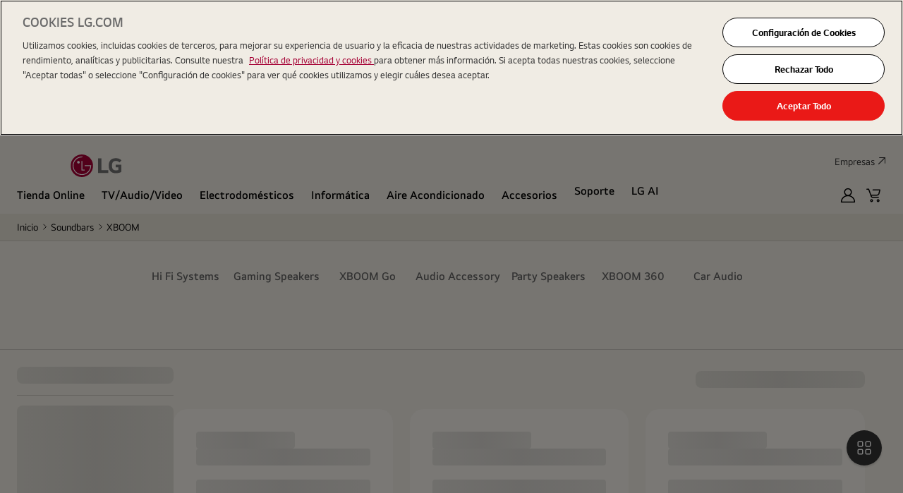

--- FILE ---
content_type: application/x-javascript
request_url: https://assets.adobedtm.com/322f63b58a72/74fbcc84b364/4381c079c50e/RC513429050db04ef8a6af376d20e57e71-source.min.js
body_size: 204
content:
// For license information, see `https://assets.adobedtm.com/322f63b58a72/74fbcc84b364/4381c079c50e/RC513429050db04ef8a6af376d20e57e71-source.js`.
_satellite.__registerScript('https://assets.adobedtm.com/322f63b58a72/74fbcc84b364/4381c079c50e/RC513429050db04ef8a6af376d20e57e71-source.min.js', "var plp_list=[];document.cookie=\"at_plplistclick=yes; path=/\",setTimeout((function(){var t=document.querySelectorAll(\".PD0001 a[data-s]\");if(null!=t&&0!=t.length)for(i=0;i<t.length&&8!=i;i++)plp_list.push(t[i].getAttribute(\"data-s\"));filtered_plp_list=plp_list.filter((t=>void 0!==t));var l=JSON.stringify(filtered_plp_list);sessionStorage.setItem(\"at_plplist\",l)}),1e3);");

--- FILE ---
content_type: application/x-javascript
request_url: https://assets.adobedtm.com/322f63b58a72/74fbcc84b364/4381c079c50e/RCc43174ba638e4a9b90d5a63f3c33609c-source.min.js
body_size: 222
content:
// For license information, see `https://assets.adobedtm.com/322f63b58a72/74fbcc84b364/4381c079c50e/RCc43174ba638e4a9b90d5a63f3c33609c-source.js`.
_satellite.__registerScript('https://assets.adobedtm.com/322f63b58a72/74fbcc84b364/4381c079c50e/RCc43174ba638e4a9b90d5a63f3c33609c-source.min.js', "if(console.log(\"event: \",event),event.$type.includes(\"window-loaded\")){var count=0;function cartStoreInSS(){\"y\"==ga4_dataset.shop.cart_exist&&(sessionStorage.setItem(\"ga4_dataset.shop.cart\",JSON.stringify(ga4_dataset.shop)),console.log(\"cartStoreInSS succeeded\"),clearInterval(timerId)),console.log(\"cartSoreInSS looking for data \"+count),++count>3&&clearInterval(timerId)}sessionStorage.setItem(\"ga4_dataset.shop.cart\",JSON.stringify(ga4_dataset.shop));var timerId=setInterval(cartStoreInSS,1e3)}else sessionStorage.setItem(\"ga4_dataset.shop.cart\",'{\"cartCnt\":\"\",\"cart_exist\":\"\",\"cart_product\":\"\"}');");

--- FILE ---
content_type: text/javascript
request_url: https://www.lg.com/_ncms/latam/_assets/_next/static/chunks/main-app-17823f69e2f010dc.js
body_size: -48
content:
(self.webpackChunk_N_E=self.webpackChunk_N_E||[]).push([[744],{5512:function(e,n,t){Promise.resolve().then(t.t.bind(t,2433,23)),Promise.resolve().then(t.t.bind(t,7523,23)),Promise.resolve().then(t.t.bind(t,8528,23)),Promise.resolve().then(t.t.bind(t,176,23)),Promise.resolve().then(t.t.bind(t,2651,23)),Promise.resolve().then(t.t.bind(t,9414,23))}},function(e){var n=function(n){return e(e.s=n)};e.O(0,[649,945],function(){return n(3097),n(5512)}),_N_E=e.O()}]);

--- FILE ---
content_type: text/javascript
request_url: https://www.lg.com/_ncms/latam/_assets/_next/static/chunks/app/%5Blocale%5D/layout-a3f2061fab728ca8.js
body_size: 56
content:
(self.webpackChunk_N_E=self.webpackChunk_N_E||[]).push([[203],{6385:function(e,n,s){Promise.resolve().then(s.bind(s,6175)),Promise.resolve().then(s.bind(s,7882)),Promise.resolve().then(s.bind(s,3211)),Promise.resolve().then(s.bind(s,7485)),Promise.resolve().then(s.bind(s,2628)),Promise.resolve().then(s.bind(s,5020)),Promise.resolve().then(s.bind(s,3577)),Promise.resolve().then(s.bind(s,7644)),Promise.resolve().then(s.bind(s,8676)),Promise.resolve().then(s.bind(s,3538)),Promise.resolve().then(s.bind(s,4577)),Promise.resolve().then(s.bind(s,6603)),Promise.resolve().then(s.bind(s,9922)),Promise.resolve().then(s.bind(s,7801)),Promise.resolve().then(s.bind(s,5093)),Promise.resolve().then(s.bind(s,7513)),Promise.resolve().then(s.bind(s,7276)),Promise.resolve().then(s.bind(s,3384)),Promise.resolve().then(s.bind(s,596)),Promise.resolve().then(s.bind(s,1006)),Promise.resolve().then(s.bind(s,200)),Promise.resolve().then(s.bind(s,1160)),Promise.resolve().then(s.bind(s,604)),Promise.resolve().then(s.bind(s,3586)),Promise.resolve().then(s.bind(s,7408)),Promise.resolve().then(s.bind(s,2362)),Promise.resolve().then(s.bind(s,527)),Promise.resolve().then(s.bind(s,5433)),Promise.resolve().then(s.bind(s,8620)),Promise.resolve().then(s.bind(s,7441)),Promise.resolve().then(s.bind(s,6670)),Promise.resolve().then(s.bind(s,4521)),Promise.resolve().then(s.bind(s,5691)),Promise.resolve().then(s.bind(s,7106)),Promise.resolve().then(s.bind(s,2254)),Promise.resolve().then(s.bind(s,2176)),Promise.resolve().then(s.bind(s,6336)),Promise.resolve().then(s.bind(s,5695)),Promise.resolve().then(s.bind(s,9708)),Promise.resolve().then(s.t.bind(s,2225,23))}},function(e){e.O(0,[163,763,649,945,744],function(){return e(e.s=6385)}),_N_E=e.O()}]);

--- FILE ---
content_type: application/x-javascript
request_url: https://assets.adobedtm.com/322f63b58a72/74fbcc84b364/4381c079c50e/RC69de07deec4f40acb9d1bc9f29ecf97c-source.min.js
body_size: 301
content:
// For license information, see `https://assets.adobedtm.com/322f63b58a72/74fbcc84b364/4381c079c50e/RC69de07deec4f40acb9d1bc9f29ecf97c-source.js`.
_satellite.__registerScript('https://assets.adobedtm.com/322f63b58a72/74fbcc84b364/4381c079c50e/RC69de07deec4f40acb9d1bc9f29ecf97c-source.min.js', "adobe.target.getOffer({mbox:\"encourage_sign_up\",success:function(t){if(_satellite.at_offer=t,t.length>0){var e=window.location.pathname,o=_satellite.getVar(\"JV - ga4_dataset.page_info.page_purpose\");if(/plp|pdp|promotion|support/.test(o)||(/^\\/pe\\/ofertas-promociones/.test(e)?o=\"promotion\":/^\\/pe\\/soporte/.test(e)&&(o=\"support\")),\"control\"!=t[0].content[0].target){let e=t[0].content;if(!e)return;_satellite.PN0001=e}_satellite.track(\"push_at_token\",{mbox_name:\"encourage_sign_up\",at_res:{dynamic_param1:\"begin_\"+o}})}},error:function(t,e){console.log(\"Error: \",t,e)}});");

--- FILE ---
content_type: application/x-javascript
request_url: https://assets.adobedtm.com/322f63b58a72/74fbcc84b364/4381c079c50e/RC476b9a90dd26418b8a63af9404b6f0e1-source.min.js
body_size: 47
content:
// For license information, see `https://assets.adobedtm.com/322f63b58a72/74fbcc84b364/4381c079c50e/RC476b9a90dd26418b8a63af9404b6f0e1-source.js`.
_satellite.__registerScript('https://assets.adobedtm.com/322f63b58a72/74fbcc84b364/4381c079c50e/RC476b9a90dd26418b8a63af9404b6f0e1-source.min.js', "adobe.target.trackEvent({mbox:\"plp_categoryAffinity\",params:{\"user.categoryId\":_satellite.getVar(\"CC - user category\")}});");

--- FILE ---
content_type: application/x-javascript
request_url: https://assets.adobedtm.com/322f63b58a72/74fbcc84b364/4381c079c50e/RC52f2b4076343479893447d1986668a4d-source.min.js
body_size: 678
content:
// For license information, see `https://assets.adobedtm.com/322f63b58a72/74fbcc84b364/4381c079c50e/RC52f2b4076343479893447d1986668a4d-source.js`.
_satellite.__registerScript('https://assets.adobedtm.com/322f63b58a72/74fbcc84b364/4381c079c50e/RC52f2b4076343479893447d1986668a4d-source.min.js', "function waitForSelectorRendered(t,e){return new Promise(((a,r)=>{const _=Date.now(),i=setInterval((()=>{const n=document.querySelector(t);n?(clearInterval(i),a(n)):Date.now()-_>e&&(clearInterval(i),r(new Error(\"Timeout: Selector element not found\")))}),500)}))}_satellite.at_push_val&&Array.isArray(_satellite.at_push_val)||(_satellite.at_push_val=[]),window.dummyFunc2=function(){return!0};var mbox_name=event.detail.mbox_name;if(mbox_name){var other_pair=_satellite.at_push_val.filter((function(t){return t.mbox_name==mbox_name}));if(other_pair.length>0){var target_selector=\"\",at_token=null,at_res=null;if(event.detail.at_res?(at_token=other_pair[0].at_token,at_res=event.detail.at_res,window.dataLayer.push(Object.assign(other_pair[0].at_token,event.detail.at_res)),_satellite.at_push_val.push(event.detail),target_selector=event.detail.at_res.click_track_selector):event.detail.at_token&&(at_token=event.detail.at_token,at_res=other_pair[0].at_res,window.dataLayer.push(Object.assign(event.detail.at_token,other_pair[0].at_res)),_satellite.at_push_val.push(event.detail),target_selector=other_pair[0].at_res.click_track_selector),target_selector&&Array.isArray(target_selector))for(var i=0;i<target_selector.length;i++){(targetEle=document.querySelector(target_selector[i]))?(targetEle.setAttribute(\"at_activityName\",at_token.at_activityName),targetEle.setAttribute(\"at_experienceName\",at_token.at_experienceName),targetEle.setAttribute(\"at_categoryAffinity\",at_token.at_categoryAffinity),targetEle.setAttribute(\"at_parameterName\",at_token.at_parameterName),targetEle.setAttribute(\"at_marketingCloudId\",at_token.at_marketingCloudId)):(_satellite.logger.warn(\"Target Personalized Content is not rendered yet. -> Selector : \"+target_selector[i]),waitForSelectorRendered(target_selector[i],5e3).then((t=>{t.setAttribute(\"at_activityName\",at_token.at_activityName),t.setAttribute(\"at_experienceName\",at_token.at_experienceName),t.setAttribute(\"at_categoryAffinity\",at_token.at_categoryAffinity),t.setAttribute(\"at_parameterName\",at_token.at_parameterName),t.setAttribute(\"at_marketingCloudId\",at_token.at_marketingCloudId)})).catch((t=>{console.error(t)})))}else if(target_selector){var targetEle;(targetEle=document.querySelector(target_selector))?(targetEle.setAttribute(\"at_activityName\",at_token.at_activityName),targetEle.setAttribute(\"at_experienceName\",at_token.at_experienceName),targetEle.setAttribute(\"at_categoryAffinity\",at_token.at_categoryAffinity),targetEle.setAttribute(\"at_parameterName\",at_token.at_parameterName),targetEle.setAttribute(\"at_marketingCloudId\",at_token.at_marketingCloudId)):(_satellite.logger.warn(\"Target Personalized Content is not rendered yet. -> Selector : \"+target_selector),waitForSelectorRendered(target_selector,5e3).then((t=>{t.setAttribute(\"at_activityName\",at_token.at_activityName),t.setAttribute(\"at_experienceName\",at_token.at_experienceName),t.setAttribute(\"at_categoryAffinity\",at_token.at_categoryAffinity),t.setAttribute(\"at_parameterName\",at_token.at_parameterName),t.setAttribute(\"at_marketingCloudId\",at_token.at_marketingCloudId)})).catch((t=>{console.error(t)})))}}else _satellite.at_push_val.push(event.detail)}");

--- FILE ---
content_type: application/javascript; charset=UTF-8
request_url: https://www.googletagmanager.com/gtm.js?id=GTM-PT49NWP&gtm=4e61q1
body_size: 154508
content:

// Copyright 2012 Google Inc. All rights reserved.
 
 (function(w,g){w[g]=w[g]||{};
 w[g].e=function(s){return eval(s);};})(window,'google_tag_manager');
 
(function(){

var data = {
"resource": {
  "version":"57",
  
  "macros":[{"function":"__u","vtp_component":"PATH","vtp_enableMultiQueryKeys":false,"vtp_enableIgnoreEmptyQueryParam":false},{"function":"__jsm","convert_case_to":2,"vtp_javascript":["template","(function(){var a=document.querySelector(\"html\").getAttribute(\"data-locale-code\");return a?a:",["escape",["macro",0],8,16],".split(\"\/\")[1]})();"]},{"function":"__smm","vtp_setDefaultValue":false,"vtp_input":["macro",1],"vtp_map":["list",["map","key","UK","value","Y"],["map","key","DE","value","Y"],["map","key","FR","value","Y"],["map","key","ES","value","Y"],["map","key","IT","value","Y"],["map","key","BG","value","Y"],["map","key","CZ","value","Y"],["map","key","PT","value","Y"],["map","key","AT","value","Y"],["map","key","DK","value","Y"],["map","key","FI","value","Y"],["map","key","GR","value","Y"],["map","key","NL","value","Y"],["map","key","SE","value","Y"],["map","key","HU","value","Y"],["map","key","BE_FR","value","Y"],["map","key","LV","value","Y"],["map","key","NO","value","Y"],["map","key","LT","value","Y"],["map","key","RO","value","Y"],["map","key","HR","value","Y"],["map","key","SK","value","Y"],["map","key","RS","value","Y"],["map","key","EE","value","Y"],["map","key","CH_DE","value","N"],["map","key","PL","value","Y"],["map","key","RU","value","N"],["map","key","IN","value","N"],["map","key","BR","value","N"],["map","key","KR","value","N"],["map","key","MX","value","N"],["map","key","AU","value","N"],["map","key","VN","value","N"],["map","key","CA_EN","value","N"],["map","key","CA_FR","value","N"],["map","key","SG","value","N"],["map","key","TH","value","N"],["map","key","TW","value","N"],["map","key","ID","value","N"],["map","key","KZ","value","N"],["map","key","TR","value","N"],["map","key","EG","value","N"],["map","key","AE","value","N"],["map","key","AE_AR","value","N"],["map","key","SA","value","N"],["map","key","SA_EN","value","N"],["map","key","PE","value","N"],["map","key","CL","value","N"],["map","key","PA","value","N"],["map","key","PA_EN","value","N"],["map","key","CO","value","N"],["map","key","ZA","value","N"],["map","key","KR","value","N"],["map","key","HK","value","N"],["map","key","HK_EN","value","N"]]},{"function":"__k","vtp_decodeCookie":false,"vtp_name":["template",["macro",1],"_LGCOM_ADVERTISING"]},{"function":"__jsm","vtp_javascript":["template","(function(){return\"Y\"==",["escape",["macro",2],8,16],"?",["escape",["macro",3],8,16],"?",["escape",["macro",3],8,16],":\"N\":\"Y\"})();"]},{"function":"__jsm","vtp_javascript":["template","(function(){var a=document.querySelector(\"div.product div.c-text-contents.c-product-item \\x3e div.title h1\")||document.querySelector(\"div.c-text-contents.c-product-item__model-display-name \\x3e div.text.c-text-contents__headline \\x3e h1\");return-1!=a.innerText.toUpperCase().indexOf(\"SIGNATURE\")||-1!=ga4_dataset.product.model_name.indexOf(\"SIGNATURE\")?\"Y\":\"N\"})();"]},{"function":"__v","vtp_name":"gtm.element","vtp_dataLayerVersion":1},{"function":"__e"},{"function":"__v","vtp_name":"gtm.triggers","vtp_dataLayerVersion":2,"vtp_setDefaultValue":true,"vtp_defaultValue":""},{"function":"__u","vtp_component":"URL","vtp_enableMultiQueryKeys":false,"vtp_enableIgnoreEmptyQueryParam":false},{"function":"__jsm","vtp_javascript":["template","(function(){for(var a=",["escape",["macro",9],8,16],",d={email:!0,firstname:!0,surname:!0,username:!0,password:!0,customer_id:!0,address:!0},e=a.indexOf(\"http:\/\/\")===0||a.indexOf(\"https:\/\/\")===0?a:\"https:\/\/\"+a,g=new URL(e),h=g.searchParams,f=[],c=h.keys(),b=c.next();!b.done;)f.push(b.value),b=c.next();c=!1;for(b=0;b\u003Cf.length;b++)if(d[f[b].toLowerCase()]){c=!0;break}if(!c)return a;if(!c)return e;for(a=0;a\u003Cf.length;a++)e=f[a],d[e.toLowerCase()]\u0026\u0026h[\"delete\"](e);d=h.toString();return g.origin+g.pathname+(d?\"?\"+\nd:\"\")+g.hash})();"]},{"function":"__jsm","vtp_javascript":["template","(function(){var a=document.querySelector(\"html\").getAttribute(\"lang\");return a})();"]},{"function":"__j","vtp_name":"ga4_dataset.user"},{"function":"__jsm","vtp_javascript":["template","(function(){return\"\"==",["escape",["macro",12],8,16],".uid?\"N\":\"Y\"})();"]},{"function":"__j","vtp_name":"ga4_dataset.page_info.bu"},{"function":"__j","vtp_name":"ga4_dataset.product.category2"},{"function":"__smm","vtp_setDefaultValue":true,"vtp_input":["macro",15],"vtp_defaultValue":["template","MS-",["macro",15]],"vtp_map":["list",["map","key","TV\/Audio\/Video","value","MS-TV"],["map","key","Projectors","value","MS-TV"],["map","key","Computing","value","MS-IT"],["map","key","Information Display","value","MS-IT"],["map","key","IT","value","MS-IT"],["map","key","ID","value","MS-IT"]]},{"function":"__jsm","vtp_javascript":["template","(function(){var a=",["escape",["macro",14],8,16],";a==\"HS\"|a==\"ES\"?a=\"HS-ES\":a==\"MS\"\u0026\u0026(a=",["escape",["macro",16],8,16],");return a})();"]},{"function":"__j","vtp_name":"ga4_dataset.product"},{"function":"__jsm","vtp_javascript":["template","(function(){var a=\"\";",["escape",["macro",18],8,16],"\u0026\u0026(a=",["escape",["macro",18],8,16],".category2);return a})();"]},{"function":"__j","vtp_name":"ga4_dataset.page_info"},{"function":"__jsm","vtp_javascript":["template","(function(){var b=",["escape",["macro",20],8,16],".page_depth,a=\"\";\"\"!=",["escape",["macro",18],8,16],".sku?a=",["escape",["macro",18],8,16],".category3:b\u0026\u0026(a=b.split(\"|\")[0]);return a})();"]},{"function":"__j","vtp_name":"_dl.page_name.sub_category_list"},{"function":"__jsm","vtp_javascript":["template","(function(){var b=",["escape",["macro",20],8,16],".page_depth,a=\"\";\"\"!=",["escape",["macro",18],8,16],".sku?a=",["escape",["macro",18],8,16],".category4:1\u003Cb.length\u0026\u0026(a=b.split(\"|\")[1]);return a})();"]},{"function":"__v","vtp_dataLayerVersion":2,"vtp_setDefaultValue":false,"vtp_name":"items"},{"function":"__jsm","vtp_javascript":["template","(function(){var a=ga4_dataset.product.model_year;if(a)return a;if(",["escape",["macro",24],8,16],"){a=",["escape",["macro",24],8,16],"[0].modelYear;if(1\u003C",["escape",["macro",24],8,16],".length)for(i=1;i\u003C",["escape",["macro",24],8,16],".length;i++)a=a+\"|\"+",["escape",["macro",24],8,16],"[i].modelYear;return a}return\"\"})();"]},{"function":"__jsm","vtp_javascript":["template","(function(){var a=ga4_dataset.product.sku;if(a)return a;if(",["escape",["macro",24],8,16],"){a=",["escape",["macro",24],8,16],"[0].sku;if(1\u003C",["escape",["macro",24],8,16],".length)for(i=1;i\u003C",["escape",["macro",24],8,16],".length;i++)a=a+\"|\"+",["escape",["macro",24],8,16],"[i].sku;return a}return\"\"})();"]},{"function":"__e"},{"function":"__jsm","vtp_javascript":["template","(function(){return-1\u003C",["escape",["macro",27],8,16],".indexOf(\"addToCart\")?\"add\":-1\u003C",["escape",["macro",27],8,16],".indexOf(\"checkout\")?\"checkout\":-1\u003C",["escape",["macro",27],8,16],".indexOf(\"checkout1\")?\"checkout\":-1\u003C",["escape",["macro",27],8,16],".indexOf(\"detail\")?\"detail\":-1\u003C",["escape",["macro",27],8,16],".indexOf(\"purchase\")?\"purchase\":-1\u003C",["escape",["macro",27],8,16],".indexOf(\"removeCart\")?\"remove\":\"detail\"})();"]},{"function":"__v","vtp_dataLayerVersion":2,"vtp_setDefaultValue":false,"vtp_name":["template","ecommerce.",["macro",28],".products"]},{"function":"__jsm","vtp_javascript":["template","(function(){var a=",["escape",["macro",29],8,16],"[0].dimension126;if(a){if(1\u003C",["escape",["macro",29],8,16],".length)for(i=1;i\u003C",["escape",["macro",29],8,16],".length;i++)a=a+\"|\"+",["escape",["macro",29],8,16],"[i].dimension126;return a}if(_dl.products[0].model_code){a=_dl.products[0].model_code;if(1\u003C_dl.products.length)for(i=1;i\u003C_dl.products.length;i++)a=a+\"|\"+_dl.products[i].model_code;return a}return\"\"})();"]},{"function":"__jsm","vtp_javascript":["template","(function(){var a=ga4_dataset.product.model_name;if(a)return a;if(",["escape",["macro",24],8,16],"){a=",["escape",["macro",24],8,16],"[0].user_friendly_name;if(1\u003C",["escape",["macro",24],8,16],".length)for(i=1;i\u003C",["escape",["macro",24],8,16],".length;i++)a=a+\"|\"+",["escape",["macro",24],8,16],"[i].user_friendly_name;return a}return\"\"})();"]},{"function":"__jsm","vtp_javascript":["template","(function(){var a=\"\";if(",["escape",["macro",24],8,16],"){if(1==",["escape",["macro",24],8,16],".length){var b=",["escape",["macro",24],8,16],"[0].sku.indexOf(\".\",",["escape",["macro",24],8,16],"[0].sku.indexOf(\".\")+1);a=",["escape",["macro",24],8,16],"[0].sku.substring(0,b)}else if(1\u003C",["escape",["macro",24],8,16],".length)for(i=1;i\u003C",["escape",["macro",24],8,16],".length;i++)b=",["escape",["macro",24],8,16],"[i].sku.indexOf(\".\",",["escape",["macro",24],8,16],"[i].sku.indexOf(\".\")+1),a=a+\"|\"+",["escape",["macro",24],8,16],"[i].sku.substring(0,b);return a}return ",["escape",["macro",18],8,16],"?(a=",["escape",["macro",18],8,16],".sku,\nb=a.indexOf(\".\",a.indexOf(\".\")+1),a=a.substring(0,b)):\"\"})();"]},{"function":"__jsm","vtp_javascript":["template","(function(){var a=",["escape",["macro",24],8,16],"[0].sku;if(1\u003C",["escape",["macro",24],8,16],".length)for(i=1;i\u003C",["escape",["macro",24],8,16],".length;i++)a=a+\"|\"+",["escape",["macro",24],8,16],"[i].sku;return a})();"]},{"function":"__jsm","vtp_javascript":["template","(function(){var a=",["escape",["macro",24],8,16],"[0].user_friendly_name;if(1\u003C",["escape",["macro",24],8,16],".length)for(i=1;i\u003C",["escape",["macro",24],8,16],".length;i++)a=a+\"|\"+",["escape",["macro",24],8,16],"[i].user_friendly_name;return a})();"]},{"function":"__jsm","vtp_javascript":["template","(function(){var a=",["escape",["macro",24],8,16],"[0].item_brand;if(1\u003C",["escape",["macro",24],8,16],".length)for(i=1;i\u003C",["escape",["macro",24],8,16],".length;i++)a=a+\"|\"+",["escape",["macro",24],8,16],"[i].item_brand;return a})();"]},{"function":"__jsm","vtp_javascript":["template","(function(){var a=",["escape",["macro",24],8,16],"[0].item_category1;if(1\u003C",["escape",["macro",24],8,16],".length)for(i=1;i\u003C",["escape",["macro",24],8,16],".length;i++)a=a+\"|\"+",["escape",["macro",24],8,16],"[i].item_category1;return a})();"]},{"function":"__jsm","convert_undefined_to":"0","vtp_javascript":["template","(function(){var a=",["escape",["macro",24],8,16],"[0].price;if(a){if(1\u003C",["escape",["macro",24],8,16],".length)for(i=1;i\u003C",["escape",["macro",24],8,16],".length;i++)a=a+\"|\"+",["escape",["macro",24],8,16],"[i].price;return a}if(",["escape",["macro",18],8,16],"){a=",["escape",["macro",18],8,16],"[0].price;if(1\u003C",["escape",["macro",18],8,16],".length)for(i=1;i\u003C",["escape",["macro",18],8,16],".length;i++)a=a+\"|\"+",["escape",["macro",18],8,16],"[i].price;return a}return 0})();"]},{"function":"__j","vtp_name":"ga4_dataset.user.uid"},{"function":"__jsm","vtp_javascript":["template","(function(){for(var c=\"\",a=document.cookie.split(\";\"),b=0;b\u003Ca.length;b++){var d=a[b].trim();if(\"_ga\\x3d\"===d.substring(0,4)){a=d.split(\".\");2\u003C=a.length\u0026\u0026(c=a[2]+\".\"+a[3]);break}}return c})();"]},{"function":"__j","vtp_name":"ga4_dataset.page_info.page_purpose"},{"function":"__jsm","vtp_javascript":["template","(function(){return document.cookie.split(\"_td\\x3d\")[1].split(\";\")[0]})();"]},{"function":"__jsm","vtp_javascript":["template","(function(){return\/Android|webOS|iPhone|iPad|iPod|BlackBerry|IEMobile|Opera Mini\/i.test(navigator.userAgent)?\"Mobile\":\"PC\"})();"]},{"function":"__jsm","vtp_javascript":["template","(function(){var a=",["escape",["macro",29],8,16],"[0].dimension127;if(1\u003C",["escape",["macro",29],8,16],".length)for(i=1;i\u003C",["escape",["macro",29],8,16],".length;i++)a=a+\"^\"+",["escape",["macro",29],8,16],"[i].dimension127;return a?a:\"\"})();"]},{"function":"__v","vtp_dataLayerVersion":2,"vtp_setDefaultValue":false,"vtp_name":"suffix"},{"function":"__jsm","vtp_javascript":["template","(function(){return\"\"})();"]},{"function":"__r"},{"function":"__u","vtp_enableMultiQueryKeys":false,"vtp_enableIgnoreEmptyQueryParam":false},{"function":"__jsm","vtp_javascript":["template","(function(){return ",["escape",["macro",0],8,16],".split(\"\/\")[2]})();"]},{"function":"__smm","vtp_setDefaultValue":false,"vtp_input":["macro",48],"vtp_map":["list",["map","key","tvs-soundbars","value","HE"],["map","key","lifestyle-screens","value","HE"],["map","key","wireless-earbuds","value","HE"],["map","key","speakers","value","HE"],["map","key","projectors","value","IT"],["map","key","video","value","HE"],["map","key","explore-appliances","value","HA"],["map","key","fridge-freezers","value","HA"],["map","key","laundry","value","HA"],["map","key","dishwashers","value","HA"],["map","key","winecellar","value","HA"],["map","key","monitors","value","IT"],["map","key","laptops","value","IT"],["map","key","tvs-e-soundbars","value","HE"],["map","key","tvs-telas-lifestyle","value","HE"],["map","key","audio","value","HE"],["map","key","fones-sem-fio","value","HE"],["map","key","led-cinema","value","HE"],["map","key","projetores","value","HE"],["map","key","pecas-e-acessorios-para-tv-audio","value","HE"],["map","key","tv-y-barras-de-sonido","value","HE"],["map","key","lifestyle","value","HE"],["map","key","barras-de-sonido","value","HE"],["map","key","altavoces","value","HE"],["map","key","auriculares-inalambricos","value","HE"],["map","key","proyectores","value","HE"],["map","key","video","value","HE"],["map","key","servicios-tv-lifestyle-audio-video","value","HE"],["map","key","ar-condicionado-residencial","value","HA"],["map","key","ar-condicionado-comercial-leve","value","HA"],["map","key","ar-condicionado","value","HA"],["map","key","pecas-e-acessorios-de-ar-condicionado","value","HA"],["map","key","guia-compra-ar-condicionado","value","HA"],["map","key","geladeiras","value","HA"],["map","key","lavanderia","value","HA"],["map","key","micro-ondas","value","HA"],["map","key","acessorios-para-eletrodomesticos","value","HA"],["map","key","purificador-de-ar","value","HA"],["map","key","electrodomesticos","value","HA"],["map","key","frigorificos","value","HA"],["map","key","lavadoras-y-secadoras","value","HA"],["map","key","lavavajillas","value","HA"],["map","key","electrodomesticos-integrables","value","HA"],["map","key","microondas-lg-smart-inverter","value","HA"],["map","key","aspiradoras","value","HA"],["map","key","servicios-electrodomesticos","value","HA"],["map","key","aire-acondicionado-domestico","value","HA"],["map","key","climatizacion","value","HA"],["map","key","monitore","value","IT"],["map","key","lousa-digital","value","IT"],["map","key","videoconferencia-interativa","value","IT"],["map","key","pecas-e-acessorios-informatica","value","IT"],["map","key","portatiles","value","IT"],["map","key","servicios-informatica","value","IT"],["map","key","lifestyle-fernseher","value","HE"],["map","key","webos-smart-tv","value","HE"],["map","key","kuhlschranke","value","HA"],["map","key","waschmaschinen-trockner","value","HA"],["map","key","mikrowellen","value","HA"],["map","key","klimaanlagen","value","HA"],["map","key","tv-es-hangprojektor","value","HE"],["map","key","lifestyle-kijelzok","value","HE"],["map","key","vezeteknelkuli-fulhallgatok","value","HE"],["map","key","hangszorok","value","HE"],["map","key","projektorok","value","HE"],["map","key","hutoszekrenyek","value","HA"],["map","key","mosogepek-es-szaritogepek","value","HA"],["map","key","porszivok","value","HA"],["map","key","mosogatogepek","value","HA"],["map","key","mikrohullamu-suto","value","HA"],["map","key","legtisztitok","value","HA"],["map","key","kiegeszitok","value","HA"],["map","key","legkondicionalok","value","HA"],["map","key","hoszivattyuk","value","HA"],["map","key","hoszivattyus-bojlerek","value","HA"],["map","key","legkondicionalo-tippek","value","HA"],["map","key","monitorok","value","IT"],["map","key","it-tartozekok","value","IT"],["map","key","tv-va-loa-thanh","value","HE"],["map","key","man-hinh-phong-cach","value","HE"],["map","key","dan-am-thanh","value","HE"],["map","key","tai-nghe-khong-day","value","HE"],["map","key","thiet-bi-dien-gia-dung","value","HA"],["map","key","tu-lanh","value","HA"],["map","key","may-rua-bat","value","HA"],["map","key","may-giat-say-cong-nghiep","value","HA"],["map","key","giat-say","value","HA"],["map","key","lo-vi-song","value","HA"],["map","key","may-hut-bui","value","HA"],["map","key","lg-objet-collection","value","HA"],["map","key","dieu-hoa","value","HA"],["map","key","cham-soc-khong-khi","value","HA"],["map","key","man-hinh-may-tinh","value","IT"],["map","key","may-chieu","value","IT"],["map","key","lg-gram","value","IT"],["map","key","tv-soundbars","value","HE"],["map","key","notebooks","value","IT"],["map","key","computer-zubehoer","value","IT"],["map","key","refrigerateur","value","HA"],["map","key","lavage","value","HA"],["map","key","lave-vaisselle","value","HA"],["map","key","aspirateurs","value","HA"],["map","key","cave-a-vin","value","HA"],["map","key","encastrable","value","HA"],["map","key","micro-ondes","value","HA"],["map","key","climatiseurs","value","HA"],["map","key","moniteurs","value","IT"],["map","key","pc-portables","value","IT"],["map","key","monitor","value","IT"],["map","key","notebook","value","IT"],["map","key","klima","value","HA"],["map","key","air-care","value","HA"],["map","key","buzdolabi","value","HA"],["map","key","camasir-makinesi","value","HA"],["map","key","bulasik-makinesi","value","HA"],["map","key","elektrik-supurgesi","value","HA"],["map","key","beyaz-esya-firsat-paketleri","value","HA"],["map","key","foretagsskarmar","value","IT"],["map","key","tvatt-torkar","value","HA"],["map","key","kyl-frys","value","HA"],["map","key","mikrovagsugnar","value","HA"],["map","key","diskmaskiner","value","HA"],["map","key","integrerade-vitvaror","value","HA"],["map","key","luft-luftvarmepumpar","value","HA"],["map","key","tv-a-soundbars","value","HE"],["map","key","lifestyle-obrazovky","value","HE"],["map","key","soundbary","value","HE"],["map","key","projektory","value","HE"],["map","key","audio-systemy","value","HE"],["map","key","domaci-spotrebice","value","HA"],["map","key","chladnicky","value","HA"],["map","key","mikrovlnne-trouby","value","HA"],["map","key","pracka-a-susicka","value","HA"],["map","key","mycky-nadobi","value","HA"],["map","key","monitory","value","IT"],["map","key","bytove-klimatizace","value","HA"],["map","key","koelkasten","value","HA"],["map","key","wasmachines-en-drogers","value","HA"],["map","key","witgoedaccessoires","value","HA"],["map","key","residentiele-airconditioners","value","HA"],["map","key","warmtepomp","value","HA"],["map","key","vaskemaskine-torretumblere","value","HA"],["map","key","kol-frys","value","HA"],["map","key","mikroovne","value","HA"],["map","key","opvaskemaskiner","value","HA"],["map","key","integrerede-hvidevarer","value","HA"],["map","key","klimaanlaeg","value","HA"],["map","key","luft-vand-varmepumpe","value","HA"],["map","key","skaerme","value","IT"],["map","key","virksomhedsskaerme","value","IT"],["map","key","monitores","value","IT"],["map","key","portateis","value","IT"]]},{"function":"__jsm","vtp_javascript":["template","(function(){if(",["escape",["macro",17],8,16],"\u0026\u0026",["escape",["macro",17],8,16],"!=\"\")return ",["escape",["macro",17],8,16],";var a=",["escape",["macro",49],8,16],";if(a==\"HE\")return\"MS-TV\";if(a==\"IT\")return\"MS-IT\";if(a==\"HA\")return\"HS-ES\"})();"]},{"function":"__j","vtp_name":"standardData.pageType"},{"function":"__jsm","vtp_javascript":["template","(function(){var c=\"\",b=\"\";for(i=0;i\u003C",["escape",["macro",24],8,16],".length;i++){var d=",["escape",["macro",24],8,16],"[i].item_category1,a=",["escape",["macro",24],8,16],"[i].item_category2;if(d==\"HS\"||d==\"ES\")b=\"HS-ES\";else if(d==\"MS\")if(a==\"TV\/Audio\/Video\"||a==\"Projectors\")b=\"MS-TV\";else if(a==\"Computing\"||a==\"Information Display\"||a==\"IT\"||a==\"ID\")b=\"MS-IT\";c=i==0?b:c+(\"^\"+b)}return c})();"]},{"function":"__jsm","convert_undefined_to":"0","vtp_javascript":["template","(function(){var a=",["escape",["macro",24],8,16],"[0].quantity;if(a){if(1\u003C",["escape",["macro",24],8,16],".length)for(i=1;i\u003C",["escape",["macro",24],8,16],".length;i++)a=a+\"|\"+",["escape",["macro",24],8,16],"[i].quantity;return a}return 1})();"]},{"function":"__j","vtp_name":"ga4_dataset.page_info.currency_code"},{"function":"__jsm","vtp_javascript":["template","(function(){var a=",["escape",["macro",24],8,16],"[0].item_variant;if(a){if(1\u003C",["escape",["macro",24],8,16],".length)for(i=1;i\u003C",["escape",["macro",24],8,16],".length;i++)a=a+\"|\"+",["escape",["macro",24],8,16],"[i].item_variant;return a}return\"\"})();"]},{"function":"__jsm","vtp_javascript":["template","(function(){var a=document.querySelector(\"div.product div.c-text-contents.c-product-item \\x3e div.title h1\")||document.querySelector(\"div.c-text-contents.c-product-item__model-display-name \\x3e div.text.c-text-contents__headline \\x3e h1\");return-1!=a.innerText.toUpperCase().indexOf(\"THINQ\")||-1!=ga4_dataset.product.model_name.indexOf(\"ThinQ\")?\"Y\":\"N\"})();"]},{"function":"__jsm","vtp_javascript":["template","(function(){return ",["escape",["macro",6],8,16],".closest(\"div\").className})();"]},{"function":"__jsm","vtp_javascript":["template","(function(){return $(",["escape",["macro",6],8,16],").find(\".text\").text()})();"]},{"function":"__smm","vtp_setDefaultValue":true,"vtp_input":["macro",1],"vtp_defaultValue":"optys0","vtp_map":["list",["map","key","HK","value","optdf0"],["map","key","HK_EN","value","optdf0"]]},{"function":"__smm","vtp_setDefaultValue":false,"vtp_input":["macro",1],"vtp_map":["list",["map","key","UK","value","10716482"],["map","key","DE","value","10711524"],["map","key","FR","value","10711530"],["map","key","ES","value","10753588"],["map","key","IT","value","10716191"],["map","key","BG","value","10712835"],["map","key","CZ","value","10711235"],["map","key","PT","value","10715957"],["map","key","AT","value","10752736"],["map","key","DK","value","10755934"],["map","key","FI","value","10707396"],["map","key","GR","value","10753576"],["map","key","NL","value","10713866"],["map","key","SE","value","10713863"],["map","key","HU","value","10715954"],["map","key","BE_FR","value","10707390"],["map","key","LV","value","10754704"],["map","key","NO","value","10754707"],["map","key","LT","value","10712052"],["map","key","RO","value","10716179"],["map","key","HR","value","10711521"],["map","key","SK","value","10851950"],["map","key","RS","value","10712316"],["map","key","EE","value","10711518"],["map","key","CH_DE","value","10753870"],["map","key","PL","value","10712064"],["map","key","RU","value","TBD"],["map","key","IN","value","10587377"],["map","key","BR","value","10631065"],["map","key","KR","value","10617119"],["map","key","MX","value","10604000"],["map","key","AU","value","10577268"],["map","key","VN","value","10586771"],["map","key","CA_EN","value","11621400"],["map","key","CA_FR","value","11621400"],["map","key","SG","value","11031206"],["map","key","TH","value","11031209"],["map","key","TW","value","15358088"],["map","key","ID","value","11031212"],["map","key","KZ","value","11096909"],["map","key","TR","value","11095742"],["map","key","EG","value","11095745"],["map","key","AE","value","11139220"],["map","key","AE_AR","value","11139220"],["map","key","SA","value","11140984"],["map","key","SA_EN","value","11140984"],["map","key","PE","value","11464857"],["map","key","CL","value","11108336"],["map","key","PA","value","11107709"],["map","key","CO","value","11148366"],["map","key","ZA","value","11098833"],["map","key","KR","value","TBD"],["map","key","IL","value","11769593"],["map","key","MY","value","11764457"],["map","key","PH","value","11849956"],["map","key","CA","value","11621400"],["map","key","HK","value","15661049"],["map","key","HK_EN","value","15661049"]]},{"function":"__smm","vtp_setDefaultValue":true,"vtp_input":["macro",1],"vtp_defaultValue":"rmktl0","vtp_map":["list",["map","key","BR","value","rmktl00"],["map","key","HK","value","rmkt30"],["map","key","HK_EN","value","rmkt30"]]},{"function":"__jsm","vtp_javascript":["template","(function(){var a=\"\",b=",["escape",["macro",6],8,16],".closest(\"div.c-product-item\").querySelector(\"[data-pim-sku]\");b\u0026\u0026(a=b.dataset.pimCategory2);return a})();"]},{"function":"__jsm","vtp_javascript":["template","(function(){var a=\"\",b=",["escape",["macro",6],8,16],".closest(\"div.c-product-item\").querySelector(\"[data-pim-sku]\");b\u0026\u0026(a=b.dataset.pimCategory3);return a})();"]},{"function":"__jsm","vtp_javascript":["template","(function(){var a=\"\",b=",["escape",["macro",6],8,16],".closest(\"div.c-product-item\").querySelector(\"[data-pim-sku]\");b\u0026\u0026(a=b.dataset.pimCategory4);return a})();"]},{"function":"__jsm","vtp_javascript":["template","(function(){var a=\"\",b=",["escape",["macro",6],8,16],".closest(\"div.c-product-item\").querySelector(\"[data-pim-sku]\");b\u0026\u0026(a=b.dataset.pimModelYear);return a})();"]},{"function":"__jsm","vtp_javascript":["template","(function(){var a=\"\",b=",["escape",["macro",6],8,16],".closest(\"div.c-product-item\").querySelector(\"[data-pim-sku]\");b\u0026\u0026(a=b.dataset.pimSku);return a})();"]},{"function":"__jsm","vtp_javascript":["template","(function(){var a=\"\",b=",["escape",["macro",6],8,16],".closest(\"div.c-product-item\").querySelector(\"[data-pim-sku]\");b\u0026\u0026(a=b.dataset.pimModelName);return a})();"]},{"function":"__jsm","vtp_javascript":["template","(function(){var a=\"\";var b=",["escape",["macro",6],8,16],".closest(\"div.c-product-item\").querySelector(\"[data-pim-sku]\");b\u0026\u0026(a=b.dataset.pimSku,b=a.indexOf(\".\",a.indexOf(\".\")+1),a=a.substring(0,b));return a})();"]},{"function":"__jsm","vtp_javascript":["template","(function(){var a=0,b=",["escape",["macro",6],8,16],".closest(\"div.c-product-item\").querySelector(\"[data-pim-sku]\");b\u0026\u0026(a=b.dataset.shopPrice);return a})();"]},{"function":"__jsm","vtp_javascript":["template","(function(){var a=",["escape",["macro",24],8,16],"[0].item_category1;if(1\u003C",["escape",["macro",24],8,16],".length)for(i=1;i\u003C",["escape",["macro",24],8,16],".length;i++)a=a+\"|\"+",["escape",["macro",24],8,16],"[i].item_category1;return a})();"]},{"function":"__v","vtp_dataLayerVersion":1,"vtp_setDefaultValue":false,"vtp_name":"transaction_id"},{"function":"__jsm","convert_undefined_to":"0","vtp_javascript":["template","(function(){var a=",["escape",["macro",24],8,16],",b=0;a.forEach(function(c){b+=parseFloat(c.price)*parseInt(c.quantity);a.coupon_discount\u0026\u0026(b-=parseFloat(a.coupon_discount).toFixed(3))});return parseFloat(b).toFixed(3)})();"]},{"function":"__jsm","vtp_javascript":["template","(function(){var a=",["escape",["macro",24],8,16],"[0].coupon;if(1\u003C",["escape",["macro",24],8,16],".length)for(i=1;i\u003C",["escape",["macro",24],8,16],".length;i++)a=a+\"^\"+",["escape",["macro",24],8,16],"[i].coupon;return a?a:\"\"})();"]},{"function":"__jsm","vtp_javascript":["template","(function(){var a=",["escape",["macro",24],8,16],"[0].item_category2;if(",["escape",["macro",24],8,16],".length\u003E1)for(i=1;i\u003C",["escape",["macro",24],8,16],".length;i++)a=a+\"|\"+",["escape",["macro",24],8,16],"[i].item_category2;return a})();"]},{"function":"__jsm","vtp_javascript":["template","(function(){var a=",["escape",["macro",24],8,16],"[0].item_category3;if(",["escape",["macro",24],8,16],".length\u003E1)for(i=1;i\u003C",["escape",["macro",24],8,16],".length;i++)a=a+\"|\"+",["escape",["macro",24],8,16],"[i].item_category3;return a})();"]},{"function":"__jsm","vtp_javascript":["template","(function(){var a=",["escape",["macro",24],8,16],"[0].subscribe_years*12;if(",["escape",["macro",24],8,16],".length\u003E1)for(i=1;i\u003C",["escape",["macro",24],8,16],".length;i++)a=a+\"^\"+",["escape",["macro",24],8,16],"[i].subscribe_years*12;return a})();"]},{"function":"__jsm","vtp_javascript":["template","(function(){var a=",["escape",["macro",6],8,16],";return a.dataset.linkName?a.dataset.linkName:a.closest(\"[data-link-name]\").dataset.linkName})();"]},{"function":"__smm","vtp_setDefaultValue":true,"vtp_input":["macro",1],"vtp_defaultValue":"convn0","vtp_map":["list",["map","key","AU","value","convn00"],["map","key","VN","value","convn00"],["map","key","IN","value","convn00"],["map","key","BR","value","convn00"],["map","key","HK","value","convy0"],["map","key","HK_EN","value","convy0"]]},{"function":"__smm","vtp_setDefaultValue":true,"vtp_input":["macro",1],"vtp_defaultValue":"conxa0","vtp_map":["list",["map","key","HK","value","con5o0"],["map","key","HK_EN","value","con5o0"]]},{"function":"__u","vtp_component":"QUERY","vtp_queryKey":"search","vtp_enableMultiQueryKeys":false,"vtp_enableIgnoreEmptyQueryParam":false},{"function":"__jsm","convert_undefined_to":"0","vtp_javascript":["template","(function(){var a=",["escape",["macro",24],8,16],",b=0;a.forEach(function(c){b+=(parseFloat(c.price)*parseInt(c.quantity)).toFixed(3);a.coupon_discount\u0026\u0026(b-=parseFloat(a.coupon_discount).toFixed(3))});return parseFloat(b)})();"]},{"function":"__j","vtp_name":"ga4_dataset.page_info.page_depth"},{"function":"__j","vtp_name":"_dl.page_name.page_purpose"},{"function":"__jsm","convert_case_to":2,"vtp_javascript":["template","(function(){if(\"compare\"==",["escape",["macro",83],8,16],"){var a=_dl.page_name,b=[];\"\"!=a.compare_model1\u0026\u0026null!=a.compare_model1\u0026\u0026b.push(a.compare_model1.toUpperCase());\"\"!=a.compare_model2\u0026\u0026null!=a.compare_model2\u0026\u0026b.push(a.compare_model2.toUpperCase());\"\"!=a.compare_model3\u0026\u0026null!=a.compare_model3\u0026\u0026b.push(a.compare_model3.toUpperCase());\"\"!=a.compare_model4\u0026\u0026null!=a.compare_model4\u0026\u0026b.push(a.compare_model4.toUpperCase());\"\"!=a.compare_model5\u0026\u0026null!=a.compare_model5\u0026\u0026b.push(a.compare_model5.toUpperCase());\"\"!=\na.compare_model6\u0026\u0026null!=a.compare_model6\u0026\u0026b.push(a.compare_model6.toUpperCase());return b}})();"]},{"function":"__jsm","vtp_javascript":["template","(function(){return ",["escape",["macro",84],8,16],".join(\"|\")})();"]},{"function":"__jsm","vtp_javascript":["template","(function(){var a=",["escape",["macro",0],8,16],".split(\"\/\");return 2\u003Ca.length\u0026\u0026\"lg-signature\"==a[2]?\"Y\":\"N\"})();"]},{"function":"__jsm","vtp_javascript":["template","(function(){var a=",["escape",["macro",0],8,16],".split(\"\/\");return 3==a.length\u0026\u0026\"lg-thinq\"==a[2]?\"Y\":\"N\"})();"]},{"function":"__jsm","vtp_javascript":["template","(function(){var a=",["escape",["macro",6],8,16],";return a=a.closest(\"div.c-product-item\").querySelector(\"div.c-product-item__ufn\").innerText})();"]},{"function":"__jsm","vtp_javascript":["template","(function(){var b=\"\",a=",["escape",["macro",6],8,16],".closest(\"div.c-product-item\").querySelector(\"[data-pim-sku]\"),c=a.dataset.pimCategory1;a=a.dataset.pimCategory2;if(c==\"HS\"||c==\"ES\")b=\"HS-ES\";else if(c==\"MS\")if(a==\"TV\/Audio\/Video\"||a==\"Projectors\")b=\"MS-TV\";else if(a==\"Computing\"||a==\"Information Display\"||a==\"IT\"||a==\"ID\")b=\"MS-IT\";return b})();"]},{"function":"__jsm","vtp_javascript":["template","(function(){var a=\"\",c=",["escape",["macro",6],8,16],".closest(\".c-product-item\").querySelector(\"div.sku p\").innerText,d=",["escape",["macro",24],8,16],";d.forEach(function(b){-1\u003Cb.sku.indexOf(c)\u0026\u0026(a=b)});return a})();"]},{"function":"__jsm","vtp_javascript":["template","(function(){var b=\"\",c=",["escape",["macro",90],8,16],".item_category1,a=",["escape",["macro",90],8,16],".item_category2;if(c==\"HS\"||c==\"ES\")b=\"HS-ES\";else if(c==\"MS\")if(a==\"TV\/Audio\/Video\"||a==\"Projectors\")b=\"MS-TV\";else if(a==\"Computing\"||a==\"Information Display\"||a==\"IT\"||a==\"ID\")b=\"MS-IT\";return b})();"]},{"function":"__jsm","vtp_javascript":["template","(function(){return ",["escape",["macro",90],8,16],".sku})();"]},{"function":"__jsm","vtp_javascript":["template","(function(){return ",["escape",["macro",90],8,16],".user_friendly_name})();"]},{"function":"__jsm","vtp_javascript":["template","(function(){var a=",["escape",["macro",90],8,16],".sku,b=a.indexOf(\".\",a.indexOf(\".\")+1);return a.substring(0,b)})();"]},{"function":"__jsm","vtp_javascript":["template","(function(){return ",["escape",["macro",90],8,16],".quantity})();"]},{"function":"__jsm","vtp_javascript":["template","(function(){return ",["escape",["macro",90],8,16],".price})();"]},{"function":"__jsm","vtp_javascript":["template","(function(){var a=",["escape",["macro",0],8,16],".split(\"\/\");return 3==a.length\u0026\u0026\"lg-signature\"==a[2]?\"Y\":\"N\"})();"]},{"function":"__j","vtp_name":"_dl.page_name.microsite_name"},{"function":"__v","vtp_dataLayerVersion":2,"vtp_setDefaultValue":false,"vtp_name":"store"},{"function":"__j","vtp_name":"_dl.page_category_l3"},{"function":"__jsm","vtp_javascript":["template","(function(){var a=",["escape",["macro",0],8,16],".split(\"\/\");return 3\u003Ca.length\u0026\u0026\"lg-thinq\"==a[2]?\"Y\":\"N\"})();"]},{"function":"__v","vtp_dataLayerVersion":2,"vtp_setDefaultValue":false,"vtp_name":"dynamic_param2"},{"function":"__jsm","vtp_javascript":["template","(function(){for(var b=\"0\",a=",["escape",["macro",6],8,16],",c=0;10\u003Ec\u0026\u0026\"0\"==b;c++)\"LI\"==a.tagName?b=a.querySelector(\"div.products-info\").getAttribute(\"data-model-id\"):a=a.parentElement;return b})();"]},{"function":"__j","vtp_name":"ga4_dataset.page_info.page_type"},{"function":"__jsm","vtp_javascript":["template","(function(){var a=",["escape",["macro",6],8,16],".closest(\"div.c-package-deal-basket__container\").querySelectorAll(\"div.c-package-deal-basket__product-container div.c-package-deal-basket__list a\");if(a){var b=a[0].getAttribute(\"data-pim-category1\");if(1\u003Ca.length)for(i=1;i\u003Ca.length;i++)b=b+\"|\"+a[i].getAttribute(\"data-pim-category1\");return b}return\"\"})();"]},{"function":"__jsm","vtp_javascript":["template","(function(){var a=",["escape",["macro",6],8,16],".closest(\"div.c-package-deal-basket__container\").querySelectorAll(\"div.c-package-deal-basket__product-container div.c-package-deal-basket__list a\");if(a){var b=a[0].getAttribute(\"data-pim-model-year\");if(1\u003Ca.length)for(i=1;i\u003Ca.length;i++)b=b+\"|\"+a[i].getAttribute(\"data-pim-model-year\");return b}return\"\"})();"]},{"function":"__jsm","vtp_javascript":["template","(function(){var a=",["escape",["macro",6],8,16],".closest(\"div.c-package-deal-basket__container\").querySelectorAll(\"div.c-package-deal-basket__product-container div.c-package-deal-basket__list a\");if(a){var b=a[0].getAttribute(\"data-pim-sku\");if(1\u003Ca.length)for(i=1;i\u003Ca.length;i++)b=b+\"|\"+a[i].getAttribute(\"data-pim-sku\");return b}return\"\"})();"]},{"function":"__jsm","vtp_javascript":["template","(function(){var a=",["escape",["macro",6],8,16],".closest(\"div.c-package-deal-basket__container\").querySelectorAll(\"div.c-package-deal-basket__product-container div.c-package-deal-basket__list a\");if(a){var b=a[0].getAttribute(\"data-pim-model-name\");if(1\u003Ca.length)for(i=1;i\u003Ca.length;i++)b=b+\"|\"+a[i].getAttribute(\"data-pim-model-name\");return b}return\"\"})();"]},{"function":"__jsm","convert_undefined_to":"0","vtp_javascript":["template","(function(){var a=",["escape",["macro",6],8,16],".closest(\"div.c-package-deal-basket__container\").querySelectorAll(\"div.c-package-deal-basket__product-container div.c-package-deal-basket__list a\");if(a){var b=a[0].getAttribute(\"data-shop-price\");if(1\u003Ca.length)for(i=1;i\u003Ca.length;i++)b=b+\"|\"+a[i].getAttribute(\"data-shop-price\");return b}return 0})();"]},{"function":"__j","vtp_name":"ga4_dataset.page_info.page_purpose"},{"function":"__j","vtp_name":"ga4_dataset.page_info.page_type"},{"function":"__jsm","vtp_javascript":["template","(function(){if(",["escape",["macro",6],8,16],"){var c=",["escape",["macro",6],8,16],".closest(\"a\").getAttribute(\"href\");if(c.includes(\"themeId\")){var a=new URLSearchParams(c.split(\"?\")[1]);a=a.get(\"themeId\")}else var b=c.split(\"\/\")[4]}a\u0026\u0026(\"SS00000001\"==a?b=\"home-living\":\"SS00000002\"==a?b=\"energy-savings\":\"SS00000003\"==a?b=\"home-theatre\":\"SS00000004\"==a?b=\"home-office\":\"SS00000005\"==a\u0026\u0026(b=\"gaming\"));return b})();"]},{"function":"__jsm","vtp_javascript":["template","(function(){for(var b=\"0\",a=",["escape",["macro",6],8,16],",c=0;10\u003Ec\u0026\u0026\"0\"==b;c++)\"LI\"==a.tagName?b=a.getAttribute(\"data-adobe-salessuffixcode\"):a=a.parentElement;return b})();"]},{"function":"__aev","vtp_varType":"TEXT"},{"function":"__v","vtp_dataLayerVersion":2,"vtp_setDefaultValue":false,"vtp_name":"dynamic_param1"},{"function":"__jsm","vtp_javascript":["template","(function(){var a=",["escape",["macro",6],8,16],";return a.dataset.pimSku?a.dataset.pimSku:a.closest(\"[data-pim-sku]\").dataset.pimSku})();"]},{"function":"__jsm","vtp_javascript":["template","(function(){var a=",["escape",["macro",6],8,16],";return a.dataset.pimModelName?a.dataset.pimModelName:a.closest(\"[data-pim-model-name]\").dataset.pimModelName})();"]},{"function":"__jsm","vtp_javascript":["template","(function(){var a=",["escape",["macro",6],8,16],";return a.dataset.pimCategory2?a.dataset.pimCategory2:a.closest(\"[data-pim-category2]\").dataset.pimCategory2})();"]},{"function":"__jsm","vtp_javascript":["template","(function(){var a=",["escape",["macro",6],8,16],";return a.closest(\"div.c-text-contents\").querySelector(\"div.title\").innerText})();"]},{"function":"__v","vtp_name":"gtm.elementClasses","vtp_dataLayerVersion":1},{"function":"__jsm","vtp_javascript":["template","(function(){return ",["escape",["macro",6],8,16],".querySelector(\"p.cmp-text\").innerText})();"]},{"function":"__u","vtp_component":"QUERY","vtp_queryKey":"gclid","vtp_enableMultiQueryKeys":false,"vtp_enableIgnoreEmptyQueryParam":false},{"function":"__u","vtp_component":"QUERY","vtp_queryKey":"gbraid","vtp_enableMultiQueryKeys":false,"vtp_enableIgnoreEmptyQueryParam":false},{"function":"__u","vtp_component":"QUERY","vtp_queryKey":"wbraid","vtp_enableMultiQueryKeys":false,"vtp_enableIgnoreEmptyQueryParam":false},{"function":"__jsm","vtp_javascript":["template","(function(){var b=",["escape",["macro",122],8,16],",e=",["escape",["macro",123],8,16],",f=",["escape",["macro",124],8,16],",a=window.location.pathname;a=a.startsWith(\"\/es\/monitores\")||a.startsWith(\"\/es\/proyectores\")||a.startsWith(\"\/es\/portatiles\")||a.startsWith(\"\/es\/todas-las-promociones\/informatica\")||a.startsWith(\"\/es\/monitors\")||a.startsWith(\"\/es\/monitoreo\")||a.startsWith(\"\/es\/outlet\/outlet-informatica\/monitores\")||a.startsWith(\"\/es\/laptops\/gram\")?\"IT\":\"other\";var d=\"last_gads_campaign_category\",c=localStorage.getItem(d);if((b=b||\ne||f)\u0026\u0026a)return localStorage.setItem(d,a),a;if(b\u0026\u0026c||!b\u0026\u0026c)return c})();"]},{"function":"__jsm","vtp_javascript":["template","(function(){var d=",["escape",["macro",125],8,16],",b=",["escape",["macro",24],8,16],",e=0;if(!d||!b||!Array.isArray(b))return 0;for(var c=0;c\u003Cb.length;c++){var a=b[c];a\u0026\u0026a.item_category2===d\u0026\u0026typeof a.price!==\"undefined\"\u0026\u0026(a=parseFloat(a.price),isNaN(a)||(e+=a))}return e})();"]},{"function":"__f","vtp_component":"URL"},{"function":"__v","vtp_dataLayerVersion":2,"vtp_setDefaultValue":false,"vtp_name":"modelCode"},{"function":"__v","vtp_dataLayerVersion":2,"vtp_setDefaultValue":false,"vtp_name":"superCategory"},{"function":"__v","vtp_dataLayerVersion":2,"vtp_setDefaultValue":false,"vtp_name":"category"},{"function":"__v","vtp_dataLayerVersion":2,"vtp_setDefaultValue":false,"vtp_name":"modelYear"},{"function":"__v","vtp_dataLayerVersion":2,"vtp_setDefaultValue":false,"vtp_name":"subcategory"},{"function":"__v","vtp_dataLayerVersion":2,"vtp_setDefaultValue":false,"vtp_name":"bu"},{"function":"__jsm","vtp_javascript":["template","(function(){var a=\/projector|monitor|laptop|Projector|Monitor|Laptop\/,b=\/B2C_BS|B2B_HA|BS|B2B_Common\/;return standardData.level2.match(a)||standardData.level1.match(b)?!0:falase})();"]},{"function":"__j","vtp_name":"ga4_dataset.page_info.bu"},{"function":"__j","vtp_name":"ga4_dataset.page_info.currency_code"},{"function":"__j","vtp_name":"ga4_dataset"},{"function":"__jsm","vtp_javascript":["template","(function(){var a=",["escape",["macro",6],8,16],";return a.dataset.pimCategory1?a.dataset.pimCategory1:a.closest(\"[data-pim-category1]\").dataset.pimCategory1})();"]},{"function":"__jsm","vtp_javascript":["template","(function(){var a=",["escape",["macro",6],8,16],";return a.dataset.pimCategory3?a.dataset.pimCategory3:a.closest(\"[data-pim-category3]\").dataset.pimCategory3})();"]},{"function":"__jsm","vtp_javascript":["template","(function(){var a=",["escape",["macro",6],8,16],";return a.dataset.pimCategory4?a.dataset.pimCategory4:a.closest(\"[data-pim-category4]\").dataset.pimCategory4})();"]},{"function":"__jsm","vtp_javascript":["template","(function(){var a=",["escape",["macro",6],8,16],";return a.dataset.pimModelYear?a.dataset.pimModelYear:a.closest(\"[data-pim-model-year]\").dataset.pimModelYear})();"]},{"function":"__jsm","vtp_javascript":["template","(function(){var a=",["escape",["macro",6],8,16],";return a.dataset.shopPbpCoupon?a.dataset.shopPbpCoupon:a.closest(\"[data-shop-pbp-coupon]\").dataset.shopPbpCoupon})();"]},{"function":"__jsm","vtp_javascript":["template","(function(){var a=",["escape",["macro",6],8,16],";return a.dataset.shopPrice?a.dataset.shopPrice:a.closest(\"[data-shop-price]\").dataset.shopPrice})();"]},{"function":"__jsm","vtp_javascript":["template","(function(){var a=",["escape",["macro",24],8,16],"[0].item_category1;if(1\u003C",["escape",["macro",24],8,16],".length)for(i=1;i\u003C",["escape",["macro",24],8,16],".length;i++)a=a+\"^\"+",["escape",["macro",24],8,16],"[i].item_category1;return a})();"]},{"function":"__v","vtp_dataLayerVersion":2,"vtp_setDefaultValue":false,"vtp_name":"DLV - dynamic_param3"},{"function":"__cvt_119253657_677","vtp_outputType":"string","vtp_returnType":"all"},{"function":"__jsm","vtp_javascript":["template","(function(){return-1\u003C",["escape",["macro",146],8,16],".indexOf(\"C0004\")?\"granted\":\"denied\"})();"]},{"function":"__jsm","vtp_javascript":["template","(function(){return-1\u003C",["escape",["macro",146],8,16],".indexOf(\"C0002\")?\"granted\":\"denied\"})();"]},{"function":"__smm","vtp_setDefaultValue":false,"vtp_input":["macro",2],"vtp_map":["list",["map","key","N","value","granted"],["map","key","Y","value",["macro",148]]]},{"function":"__smm","vtp_setDefaultValue":false,"vtp_input":["macro",2],"vtp_map":["list",["map","key","N","value","granted"],["map","key","Y","value",["macro",147]]]},{"function":"__jsm","vtp_javascript":["template","(function(){return-1\u003C",["escape",["macro",146],8,16],".indexOf(\"C0003\")?\"granted\":\"denied\"})();"]},{"function":"__smm","vtp_setDefaultValue":false,"vtp_input":["macro",2],"vtp_map":["list",["map","key","N","value","granted"],["map","key","Y","value",["macro",151]]]},{"function":"__u","vtp_component":"HOST","vtp_enableMultiQueryKeys":false,"vtp_enableIgnoreEmptyQueryParam":false}],
  "tags":[{"function":"__flc","metadata":["map"],"consent":["list","ad_storage","ad_personalization","ad_user_data"],"vtp_customVariable":["list",["map","key","u1","value",["macro",10]],["map","key","u2","value",["macro",11]],["map","key","u3","value",["macro",1]],["map","key","u4","value",["macro",13]],["map","key","u5","value",["macro",17]],["map","key","u6","value",["macro",19]],["map","key","u7","value",["macro",21]],["map","key","u8","value",["macro",22]],["map","key","u9","value",["macro",23]],["map","key","u11","value",["macro",25]],["map","key","u12","value",["macro",26]],["map","key","u13","value",["macro",30]],["map","key","u14","value",["macro",31]],["map","key","u15","value",["macro",32]],["map","key","u16","value",["macro",33]],["map","key","u17","value",["macro",34]],["map","key","u18","value",["macro",35]],["map","key","u19","value",["macro",36]],["map","key","u22","value",["macro",37]],["map","key","u24","value",["macro",38]],["map","key","u25","value",["macro",39]],["map","key","u26","value",["macro",40]],["map","key","u30","value",["macro",41]],["map","key","u32","value",["macro",42]],["map","key","u34","value",["macro",43]],["map","key","u35","value",["macro",44]],["map","key","u36","value",["macro",45]]],"vtp_enableConversionLinker":true,"vtp_groupTag":"optys0","vtp_useImageTag":false,"vtp_activityTag":"hq_gl00o","vtp_ordinalType":"STANDARD","vtp_conversionCookiePrefix":"_gcl","vtp_advertiserId":"10617119","vtp_ordinalStandard":["macro",46],"vtp_url":["macro",47],"vtp_enableGoogleAttributionOptions":false,"vtp_showConversionLinkingControls":true,"vtp_enableMatchIdVariable":true,"vtp_enableSmartDestinationId":true,"vtp_enableEventParameters":true,"tag_id":50},{"function":"__flc","metadata":["map"],"consent":["list","ad_storage","ad_personalization","ad_user_data"],"vtp_customVariable":["list",["map","key","u1","value",["macro",10]],["map","key","u2","value",["macro",11]],["map","key","u3","value",["macro",1]],["map","key","u4","value",["macro",13]],["map","key","u5","value",["macro",17]],["map","key","u6","value",["macro",19]],["map","key","u7","value",["macro",21]],["map","key","u8","value",["macro",22]],["map","key","u9","value",["macro",23]],["map","key","u24","value",["macro",38]],["map","key","u25","value",["macro",39]],["map","key","u26","value",["macro",40]],["map","key","u30","value",["macro",41]],["map","key","u32","value",["macro",42]],["map","key","u36","value",["macro",45]]],"vtp_enableConversionLinker":true,"vtp_enhancedUserData":false,"vtp_groupTag":"rmktl0","vtp_useImageTag":false,"vtp_activityTag":"hq_gl007","vtp_ordinalType":"STANDARD","vtp_conversionCookiePrefix":"_gcl","vtp_advertiserId":"10617119","vtp_ordinalStandard":["macro",46],"vtp_url":["macro",47],"vtp_enableGoogleAttributionOptions":false,"vtp_showConversionLinkingControls":true,"vtp_enableMatchIdVariable":true,"vtp_enableSmartDestinationId":true,"vtp_enableEventParameters":true,"tag_id":87},{"function":"__flc","metadata":["map"],"consent":["list","ad_storage","ad_personalization","ad_user_data"],"vtp_customVariable":["list",["map","key","u1","value",["macro",10]],["map","key","u2","value",["macro",11]],["map","key","u3","value",["macro",1]],["map","key","u4","value",["macro",13]],["map","key","u5","value",["macro",52]],["map","key","u11","value",["macro",25]],["map","key","u12","value",["macro",26]],["map","key","u13","value",["macro",30]],["map","key","u14","value",["macro",31]],["map","key","u15","value",["macro",32]],["map","key","u16","value",["macro",33]],["map","key","u17","value",["macro",34]],["map","key","u18","value",["macro",35]],["map","key","u19","value",["macro",36]],["map","key","u20","value",["macro",53]],["map","key","u21","value",["macro",54]],["map","key","u22","value",["macro",37]],["map","key","u24","value",["macro",38]],["map","key","u25","value",["macro",39]],["map","key","u26","value",["macro",40]],["map","key","u30","value",["macro",41]],["map","key","u32","value",["macro",42]],["map","key","u34","value",["macro",43]],["map","key","u35","value",["macro",55]],["map","key","u36","value",["macro",45]]],"vtp_enableConversionLinker":true,"vtp_enhancedUserData":false,"vtp_groupTag":"rmktl0","vtp_useImageTag":false,"vtp_activityTag":"hq_gl004","vtp_ordinalType":"STANDARD","vtp_conversionCookiePrefix":"_gcl","vtp_advertiserId":"10617119","vtp_ordinalStandard":["macro",46],"vtp_url":["macro",47],"vtp_enableGoogleAttributionOptions":false,"vtp_showConversionLinkingControls":true,"vtp_enableMatchIdVariable":true,"vtp_enableSmartDestinationId":true,"vtp_enableEventParameters":true,"tag_id":100},{"function":"__flc","metadata":["map"],"consent":["list","ad_storage","ad_personalization","ad_user_data"],"vtp_customVariable":["list",["map","key","u1","value",["macro",10]],["map","key","u2","value",["macro",11]],["map","key","u3","value",["macro",1]],["map","key","u4","value",["macro",13]],["map","key","u5","value",["macro",17]],["map","key","u6","value",["macro",19]],["map","key","u7","value",["macro",21]],["map","key","u8","value",["macro",22]],["map","key","u9","value",["macro",23]],["map","key","u11","value",["macro",25]],["map","key","u12","value",["macro",26]],["map","key","u13","value",["macro",30]],["map","key","u14","value",["macro",31]],["map","key","u15","value",["macro",32]],["map","key","u16","value",["macro",33]],["map","key","u17","value",["macro",34]],["map","key","u18","value",["macro",35]],["map","key","u19","value",["macro",36]],["map","key","u22","value",["macro",37]],["map","key","u24","value",["macro",38]],["map","key","u25","value",["macro",39]],["map","key","u26","value",["macro",40]],["map","key","u27","value",["macro",58]],["map","key","u30","value",["macro",41]],["map","key","u32","value",["macro",42]],["map","key","u34","value",["macro",43]],["map","key","u35","value",["macro",44]],["map","key","u36","value",["macro",45]]],"vtp_enableConversionLinker":true,"vtp_groupTag":["macro",59],"vtp_useImageTag":false,"vtp_activityTag":"hq_gl00v","vtp_ordinalType":"STANDARD","vtp_conversionCookiePrefix":"_gcl","vtp_advertiserId":["macro",60],"vtp_ordinalStandard":["macro",46],"vtp_url":["macro",47],"vtp_enableGoogleAttributionOptions":false,"vtp_showConversionLinkingControls":true,"vtp_enableMatchIdVariable":true,"vtp_enableSmartDestinationId":true,"vtp_enableEventParameters":true,"tag_id":104},{"function":"__flc","metadata":["map"],"consent":["list","ad_storage","ad_personalization","ad_user_data"],"vtp_customVariable":["list",["map","key","u1","value",["macro",10]],["map","key","u2","value",["macro",11]],["map","key","u3","value",["macro",1]],["map","key","u4","value",["macro",13]],["map","key","u5","value",["macro",17]],["map","key","u6","value",["macro",19]],["map","key","u7","value",["macro",21]],["map","key","u8","value",["macro",22]],["map","key","u9","value",["macro",23]],["map","key","u11","value",["macro",25]],["map","key","u12","value",["macro",26]],["map","key","u13","value",["macro",30]],["map","key","u14","value",["macro",31]],["map","key","u15","value",["macro",32]],["map","key","u16","value",["macro",33]],["map","key","u17","value",["macro",34]],["map","key","u18","value",["macro",35]],["map","key","u19","value",["macro",36]],["map","key","u22","value",["macro",37]],["map","key","u24","value",["macro",38]],["map","key","u25","value",["macro",39]],["map","key","u26","value",["macro",40]],["map","key","u30","value",["macro",41]],["map","key","u32","value",["macro",42]],["map","key","u34","value",["macro",43]],["map","key","u35","value",["macro",44]],["map","key","u36","value",["macro",45]],["map","key","u20","value",["macro",53]]],"vtp_enableConversionLinker":true,"vtp_groupTag":["macro",59],"vtp_useImageTag":false,"vtp_activityTag":"hq_gl01v","vtp_ordinalType":"STANDARD","vtp_conversionCookiePrefix":"_gcl","vtp_advertiserId":["macro",60],"vtp_ordinalStandard":["macro",46],"vtp_url":["macro",47],"vtp_enableGoogleAttributionOptions":false,"vtp_showConversionLinkingControls":true,"vtp_enableMatchIdVariable":true,"vtp_enableSmartDestinationId":true,"vtp_enableEventParameters":true,"tag_id":127},{"function":"__flc","metadata":["map"],"consent":["list","ad_storage","ad_personalization","ad_user_data"],"vtp_customVariable":["list",["map","key","u1","value",["macro",10]],["map","key","u2","value",["macro",11]],["map","key","u3","value",["macro",1]],["map","key","u4","value",["macro",13]],["map","key","u5","value",["macro",17]],["map","key","u6","value",["macro",19]],["map","key","u7","value",["macro",21]],["map","key","u8","value",["macro",22]],["map","key","u9","value",["macro",23]],["map","key","u24","value",["macro",38]],["map","key","u25","value",["macro",39]],["map","key","u26","value",["macro",40]],["map","key","u30","value",["macro",41]],["map","key","u32","value",["macro",42]],["map","key","u36","value",["macro",45]]],"vtp_enableConversionLinker":true,"vtp_enhancedUserData":false,"vtp_groupTag":["macro",61],"vtp_useImageTag":false,"vtp_activityTag":"hq_gl007","vtp_ordinalType":"STANDARD","vtp_conversionCookiePrefix":"_gcl","vtp_advertiserId":["macro",60],"vtp_ordinalStandard":["macro",46],"vtp_url":["macro",47],"vtp_enableGoogleAttributionOptions":false,"vtp_showConversionLinkingControls":true,"vtp_enableMatchIdVariable":true,"vtp_enableSmartDestinationId":true,"vtp_enableEventParameters":true,"tag_id":128},{"function":"__flc","metadata":["map"],"consent":["list","ad_storage","ad_personalization","ad_user_data"],"vtp_customVariable":["list",["map","key","u1","value",["macro",10]],["map","key","u2","value",["macro",11]],["map","key","u3","value",["macro",1]],["map","key","u4","value",["macro",13]],["map","key","u5","value",["macro",17]],["map","key","u6","value",["macro",62]],["map","key","u7","value",["macro",63]],["map","key","u8","value",["macro",22]],["map","key","u9","value",["macro",64]],["map","key","u11","value",["macro",65]],["map","key","u12","value",["macro",66]],["map","key","u13","value",["macro",30]],["map","key","u14","value",["macro",67]],["map","key","u15","value",["macro",68]],["map","key","u16","value",["macro",33]],["map","key","u17","value",["macro",34]],["map","key","u18","value",["macro",35]],["map","key","u19","value",["macro",36]],["map","key","u22","value",["macro",69]],["map","key","u24","value",["macro",38]],["map","key","u25","value",["macro",39]],["map","key","u26","value",["macro",40]],["map","key","u30","value",["macro",41]],["map","key","u32","value",["macro",42]],["map","key","u34","value",["macro",43]],["map","key","u35","value",["macro",44]],["map","key","u36","value",["macro",45]]],"vtp_enableConversionLinker":true,"vtp_enhancedUserData":false,"vtp_groupTag":["macro",61],"vtp_useImageTag":false,"vtp_activityTag":"hq_gl015","vtp_ordinalType":"STANDARD","vtp_conversionCookiePrefix":"_gcl","vtp_advertiserId":["macro",60],"vtp_ordinalStandard":["macro",46],"vtp_url":["macro",47],"vtp_enableGoogleAttributionOptions":false,"vtp_showConversionLinkingControls":true,"vtp_enableMatchIdVariable":true,"vtp_enableSmartDestinationId":true,"vtp_enableEventParameters":true,"tag_id":130},{"function":"__flc","metadata":["map"],"consent":["list","ad_storage","ad_personalization","ad_user_data"],"vtp_customVariable":["list",["map","key","u1","value",["macro",10]],["map","key","u2","value",["macro",11]],["map","key","u3","value",["macro",1]],["map","key","u4","value",["macro",13]],["map","key","u5","value",["macro",17]],["map","key","u6","value",["macro",19]],["map","key","u7","value",["macro",21]],["map","key","u8","value",["macro",22]],["map","key","u9","value",["macro",23]],["map","key","u11","value",["macro",25]],["map","key","u12","value",["macro",26]],["map","key","u13","value",["macro",30]],["map","key","u14","value",["macro",31]],["map","key","u15","value",["macro",32]],["map","key","u16","value",["macro",33]],["map","key","u17","value",["macro",34]],["map","key","u18","value",["macro",35]],["map","key","u19","value",["macro",36]],["map","key","u22","value",["macro",37]],["map","key","u24","value",["macro",38]],["map","key","u25","value",["macro",39]],["map","key","u26","value",["macro",40]],["map","key","u27","value",["macro",58]],["map","key","u30","value",["macro",41]],["map","key","u32","value",["macro",42]],["map","key","u34","value",["macro",43]],["map","key","u35","value",["macro",44]],["map","key","u36","value",["macro",45]]],"vtp_enableConversionLinker":true,"vtp_groupTag":"optys0","vtp_useImageTag":false,"vtp_activityTag":"hq_gl00p","vtp_ordinalType":"STANDARD","vtp_conversionCookiePrefix":"_gcl","vtp_advertiserId":"10617119","vtp_ordinalStandard":["macro",46],"vtp_url":["macro",47],"vtp_enableGoogleAttributionOptions":false,"vtp_showConversionLinkingControls":true,"vtp_enableMatchIdVariable":true,"vtp_enableSmartDestinationId":true,"vtp_enableEventParameters":true,"tag_id":134},{"function":"__fls","metadata":["map"],"consent":["list","ad_storage","ad_personalization","ad_user_data"],"vtp_customVariable":["list",["map","key","u1","value",["macro",10]],["map","key","u2","value",["macro",11]],["map","key","u3","value",["macro",1]],["map","key","u4","value",["macro",13]],["map","key","u5","value",["macro",70]],["map","key","u11","value",["macro",25]],["map","key","u12","value",["macro",26]],["map","key","u13","value",["macro",30]],["map","key","u14","value",["macro",31]],["map","key","u15","value",["macro",32]],["map","key","u16","value",["macro",33]],["map","key","u17","value",["macro",34]],["map","key","u18","value",["macro",35]],["map","key","u19","value",["macro",36]],["map","key","u20","value",["macro",53]],["map","key","u21","value",["macro",54]],["map","key","u22","value",["macro",37]],["map","key","u24","value",["macro",38]],["map","key","u25","value",["macro",39]],["map","key","u26","value",["macro",40]],["map","key","u28","value",["macro",71]],["map","key","u29","value",["macro",72]],["map","key","u30","value",["macro",41]],["map","key","u31","value",["macro",73]],["map","key","u32","value",["macro",42]],["map","key","u34","value",["macro",43]],["map","key","u35","value",["macro",55]],["map","key","u36","value",["macro",45]],["map","key","u6","value",["macro",74]],["map","key","u7","value",["macro",75]],["map","key","u38","value",["macro",76]]],"vtp_revenue":["macro",72],"vtp_enableConversionLinker":true,"vtp_countingMethod":"TRANSACTIONS","vtp_enhancedUserData":false,"vtp_orderId":["macro",71],"vtp_enableProductReporting":false,"vtp_groupTag":"convn0","vtp_useImageTag":false,"vtp_activityTag":"hq_gl0","vtp_conversionCookiePrefix":"_gcl","vtp_advertiserId":"10617119","vtp_countingMethodIsTransactions":true,"vtp_url":["macro",47],"vtp_enableGoogleAttributionOptions":false,"vtp_showConversionLinkingControls":true,"vtp_enableMatchIdVariable":true,"vtp_enableSmartDestinationId":true,"vtp_enableEventParameters":true,"vtp_enableMerchantFeedVariables":true,"tag_id":138},{"function":"__flc","consent":["list","ad_storage","ad_personalization","ad_user_data"],"vtp_customVariable":["list",["map","key","u1","value",["macro",10]],["map","key","u2","value",["macro",11]],["map","key","u3","value",["macro",1]],["map","key","u4","value",["macro",13]],["map","key","u5","value",["macro",17]],["map","key","u6","value",["macro",19]],["map","key","u7","value",["macro",21]],["map","key","u8","value",["macro",22]],["map","key","u9","value",["macro",23]],["map","key","u11","value",["macro",25]],["map","key","u12","value",["macro",26]],["map","key","u13","value",["macro",30]],["map","key","u14","value",["macro",31]],["map","key","u15","value",["macro",32]],["map","key","u16","value",["macro",33]],["map","key","u17","value",["macro",34]],["map","key","u18","value",["macro",35]],["map","key","u19","value",["macro",36]],["map","key","u22","value",["macro",37]],["map","key","u24","value",["macro",38]],["map","key","u25","value",["macro",39]],["map","key","u26","value",["macro",40]],["map","key","u30","value",["macro",41]],["map","key","u32","value",["macro",42]],["map","key","u34","value",["macro",43]],["map","key","u35","value",["macro",44]],["map","key","u36","value",["macro",45]]],"vtp_groupTag":"optys0","vtp_useImageTag":false,"vtp_activityTag":"hq_gl00y","vtp_ordinalType":"STANDARD","vtp_advertiserId":"10617119","vtp_ordinalStandard":["macro",46],"vtp_url":["macro",47],"vtp_enableGoogleAttributionOptions":false,"vtp_showConversionLinkingControls":true,"vtp_enableMatchIdVariable":true,"vtp_enableSmartDestinationId":true,"vtp_enableEventParameters":true,"tag_id":140},{"function":"__flc","metadata":["map"],"consent":["list","ad_storage","ad_personalization","ad_user_data"],"vtp_customVariable":["list",["map","key","u1","value",["macro",10]],["map","key","u2","value",["macro",11]],["map","key","u3","value",["macro",1]],["map","key","u4","value",["macro",13]],["map","key","u5","value",["macro",17]],["map","key","u6","value",["macro",19]],["map","key","u7","value",["macro",21]],["map","key","u8","value",["macro",22]],["map","key","u9","value",["macro",23]],["map","key","u11","value",["macro",25]],["map","key","u12","value",["macro",26]],["map","key","u13","value",["macro",30]],["map","key","u14","value",["macro",31]],["map","key","u15","value",["macro",32]],["map","key","u16","value",["macro",33]],["map","key","u17","value",["macro",34]],["map","key","u18","value",["macro",35]],["map","key","u19","value",["macro",36]],["map","key","u22","value",["macro",37]],["map","key","u24","value",["macro",38]],["map","key","u25","value",["macro",39]],["map","key","u26","value",["macro",40]],["map","key","u30","value",["macro",41]],["map","key","u32","value",["macro",42]],["map","key","u34","value",["macro",43]],["map","key","u35","value",["macro",44]],["map","key","u36","value",["macro",45]]],"vtp_enableConversionLinker":true,"vtp_groupTag":["macro",59],"vtp_useImageTag":false,"vtp_activityTag":"hq_gl01i","vtp_ordinalType":"STANDARD","vtp_conversionCookiePrefix":"_gcl","vtp_advertiserId":["macro",60],"vtp_ordinalStandard":["macro",46],"vtp_url":["macro",47],"vtp_enableGoogleAttributionOptions":false,"vtp_showConversionLinkingControls":true,"vtp_enableMatchIdVariable":true,"vtp_enableSmartDestinationId":true,"vtp_enableEventParameters":true,"tag_id":167},{"function":"__flc","metadata":["map"],"consent":["list","ad_storage","ad_personalization","ad_user_data"],"vtp_customVariable":["list",["map","key","u1","value",["macro",10]],["map","key","u2","value",["macro",11]],["map","key","u3","value",["macro",1]],["map","key","u4","value",["macro",13]],["map","key","u5","value",["macro",17]],["map","key","u6","value",["macro",62]],["map","key","u7","value",["macro",63]],["map","key","u8","value",["macro",22]],["map","key","u9","value",["macro",64]],["map","key","u11","value",["macro",65]],["map","key","u12","value",["macro",66]],["map","key","u13","value",["macro",30]],["map","key","u14","value",["macro",67]],["map","key","u15","value",["macro",68]],["map","key","u16","value",["macro",33]],["map","key","u17","value",["macro",34]],["map","key","u18","value",["macro",35]],["map","key","u19","value",["macro",36]],["map","key","u22","value",["macro",69]],["map","key","u24","value",["macro",38]],["map","key","u25","value",["macro",39]],["map","key","u26","value",["macro",40]],["map","key","u30","value",["macro",41]],["map","key","u32","value",["macro",42]],["map","key","u34","value",["macro",43]],["map","key","u35","value",["macro",44]],["map","key","u36","value",["macro",45]]],"vtp_enableConversionLinker":true,"vtp_enhancedUserData":false,"vtp_groupTag":["macro",61],"vtp_useImageTag":false,"vtp_activityTag":"hq_gl01-","vtp_ordinalType":"STANDARD","vtp_conversionCookiePrefix":"_gcl","vtp_advertiserId":["macro",60],"vtp_ordinalStandard":["macro",46],"vtp_url":["macro",47],"vtp_enableGoogleAttributionOptions":false,"vtp_showConversionLinkingControls":true,"vtp_enableMatchIdVariable":true,"vtp_enableSmartDestinationId":true,"vtp_enableEventParameters":true,"tag_id":172},{"function":"__fls","metadata":["map"],"consent":["list","ad_storage","ad_personalization","ad_user_data"],"vtp_customVariable":["list",["map","key","u1","value",["macro",10]],["map","key","u2","value",["macro",11]],["map","key","u3","value",["macro",1]],["map","key","u4","value",["macro",13]],["map","key","u5","value",["macro",70]],["map","key","u11","value",["macro",25]],["map","key","u12","value",["macro",26]],["map","key","u13","value",["macro",30]],["map","key","u14","value",["macro",31]],["map","key","u15","value",["macro",32]],["map","key","u16","value",["macro",33]],["map","key","u17","value",["macro",34]],["map","key","u18","value",["macro",35]],["map","key","u19","value",["macro",36]],["map","key","u20","value",["macro",53]],["map","key","u21","value",["macro",54]],["map","key","u22","value",["macro",37]],["map","key","u24","value",["macro",38]],["map","key","u25","value",["macro",39]],["map","key","u26","value",["macro",40]],["map","key","u28","value",["macro",71]],["map","key","u29","value",["macro",72]],["map","key","u30","value",["macro",41]],["map","key","u31","value",["macro",73]],["map","key","u32","value",["macro",42]],["map","key","u34","value",["macro",43]],["map","key","u35","value",["macro",55]],["map","key","u36","value",["macro",45]],["map","key","u6","value",["macro",74]],["map","key","u7","value",["macro",75]]],"vtp_revenue":["macro",72],"vtp_enableConversionLinker":true,"vtp_countingMethod":"TRANSACTIONS","vtp_enhancedUserData":false,"vtp_orderId":["macro",71],"vtp_enableProductReporting":false,"vtp_groupTag":["macro",78],"vtp_useImageTag":false,"vtp_activityTag":"hq_gl0","vtp_conversionCookiePrefix":"_gcl","vtp_advertiserId":["macro",60],"vtp_countingMethodIsTransactions":true,"vtp_url":["macro",47],"vtp_enableGoogleAttributionOptions":false,"vtp_showConversionLinkingControls":true,"vtp_enableMatchIdVariable":true,"vtp_enableSmartDestinationId":true,"vtp_enableEventParameters":true,"vtp_enableMerchantFeedVariables":true,"tag_id":183},{"function":"__flc","metadata":["map"],"consent":["list","ad_storage","ad_personalization","ad_user_data"],"vtp_customVariable":["list",["map","key","u1","value",["macro",10]],["map","key","u2","value",["macro",11]],["map","key","u3","value",["macro",1]],["map","key","u4","value",["macro",13]],["map","key","u24","value",["macro",38]],["map","key","u25","value",["macro",39]],["map","key","u26","value",["macro",40]],["map","key","u30","value",["macro",41]],["map","key","u32","value",["macro",42]],["map","key","u36","value",["macro",45]]],"vtp_enableConversionLinker":true,"vtp_groupTag":["macro",79],"vtp_useImageTag":false,"vtp_activityTag":"hq_gl0","vtp_ordinalType":"STANDARD","vtp_conversionCookiePrefix":"_gcl","vtp_advertiserId":["macro",60],"vtp_ordinalStandard":["macro",46],"vtp_url":["macro",47],"vtp_enableGoogleAttributionOptions":false,"vtp_showConversionLinkingControls":true,"vtp_enableMatchIdVariable":true,"vtp_enableSmartDestinationId":true,"vtp_enableEventParameters":true,"tag_id":195},{"function":"__flc","metadata":["map"],"consent":["list","ad_storage","ad_personalization","ad_user_data"],"vtp_customVariable":["list",["map","key","u1","value",["macro",10]],["map","key","u2","value",["macro",11]],["map","key","u3","value",["macro",1]],["map","key","u4","value",["macro",13]],["map","key","u23","value",["macro",80]],["map","key","u24","value",["macro",38]],["map","key","u25","value",["macro",39]],["map","key","u26","value",["macro",40]],["map","key","u30","value",["macro",41]],["map","key","u32","value",["macro",42]],["map","key","u36","value",["macro",45]]],"vtp_enableConversionLinker":true,"vtp_groupTag":"rmktl0","vtp_useImageTag":false,"vtp_activityTag":"hq_gl000","vtp_ordinalType":"STANDARD","vtp_conversionCookiePrefix":"_gcl","vtp_advertiserId":"10617119","vtp_ordinalStandard":["macro",46],"vtp_url":["macro",47],"vtp_enableGoogleAttributionOptions":false,"vtp_showConversionLinkingControls":true,"vtp_enableMatchIdVariable":true,"vtp_enableSmartDestinationId":true,"vtp_enableEventParameters":true,"tag_id":199},{"function":"__flc","metadata":["map"],"consent":["list","ad_storage","ad_personalization","ad_user_data"],"vtp_customVariable":["list",["map","key","u1","value",["macro",10]],["map","key","u2","value",["macro",11]],["map","key","u3","value",["macro",1]],["map","key","u4","value",["macro",13]],["map","key","u24","value",["macro",38]],["map","key","u25","value",["macro",39]],["map","key","u26","value",["macro",40]],["map","key","u30","value",["macro",41]],["map","key","u32","value",["macro",42]],["map","key","u36","value",["macro",45]]],"vtp_enableConversionLinker":true,"vtp_enhancedUserData":false,"vtp_groupTag":["macro",61],"vtp_useImageTag":false,"vtp_activityTag":"hq_gl001","vtp_ordinalType":"STANDARD","vtp_conversionCookiePrefix":"_gcl","vtp_advertiserId":["macro",60],"vtp_ordinalStandard":["macro",46],"vtp_url":["macro",47],"vtp_enableGoogleAttributionOptions":false,"vtp_showConversionLinkingControls":true,"vtp_enableMatchIdVariable":true,"vtp_enableSmartDestinationId":true,"vtp_enableEventParameters":true,"tag_id":207},{"function":"__flc","metadata":["map"],"consent":["list","ad_storage","ad_personalization","ad_user_data"],"vtp_customVariable":["list",["map","key","u1","value",["macro",10]],["map","key","u2","value",["macro",11]],["map","key","u3","value",["macro",1]],["map","key","u4","value",["macro",13]],["map","key","u5","value",["macro",17]],["map","key","u6","value",["macro",19]],["map","key","u7","value",["macro",21]],["map","key","u8","value",["macro",22]],["map","key","u9","value",["macro",23]],["map","key","u11","value",["macro",25]],["map","key","u12","value",["macro",26]],["map","key","u13","value",["macro",30]],["map","key","u14","value",["macro",31]],["map","key","u15","value",["macro",32]],["map","key","u16","value",["macro",33]],["map","key","u17","value",["macro",34]],["map","key","u18","value",["macro",35]],["map","key","u19","value",["macro",36]],["map","key","u22","value",["macro",37]],["map","key","u24","value",["macro",38]],["map","key","u25","value",["macro",39]],["map","key","u26","value",["macro",40]],["map","key","u30","value",["macro",41]],["map","key","u32","value",["macro",42]],["map","key","u34","value",["macro",43]],["map","key","u35","value",["macro",44]],["map","key","u36","value",["macro",45]]],"vtp_enableConversionLinker":true,"vtp_groupTag":"optys0","vtp_useImageTag":false,"vtp_activityTag":"hq_gl00u","vtp_ordinalType":"STANDARD","vtp_conversionCookiePrefix":"_gcl","vtp_advertiserId":"10617119","vtp_ordinalStandard":["macro",46],"vtp_url":["macro",47],"vtp_enableGoogleAttributionOptions":false,"vtp_showConversionLinkingControls":true,"vtp_enableMatchIdVariable":true,"vtp_enableSmartDestinationId":true,"vtp_enableEventParameters":true,"tag_id":214},{"function":"__flc","metadata":["map"],"consent":["list","ad_storage","ad_personalization","ad_user_data"],"vtp_customVariable":["list",["map","key","u1","value",["macro",10]],["map","key","u2","value",["macro",11]],["map","key","u3","value",["macro",1]],["map","key","u4","value",["macro",13]],["map","key","u5","value",["macro",17]],["map","key","u6","value",["macro",19]],["map","key","u7","value",["macro",21]],["map","key","u8","value",["macro",22]],["map","key","u9","value",["macro",23]],["map","key","u11","value",["macro",25]],["map","key","u12","value",["macro",26]],["map","key","u13","value",["macro",30]],["map","key","u14","value",["macro",31]],["map","key","u15","value",["macro",32]],["map","key","u16","value",["macro",33]],["map","key","u17","value",["macro",34]],["map","key","u18","value",["macro",35]],["map","key","u19","value",["macro",36]],["map","key","u22","value",["macro",37]],["map","key","u24","value",["macro",38]],["map","key","u25","value",["macro",39]],["map","key","u26","value",["macro",40]],["map","key","u30","value",["macro",41]],["map","key","u32","value",["macro",42]],["map","key","u34","value",["macro",43]],["map","key","u35","value",["macro",44]],["map","key","u36","value",["macro",45]]],"vtp_enableConversionLinker":true,"vtp_groupTag":"optys0","vtp_useImageTag":false,"vtp_activityTag":"hq_gl01j","vtp_ordinalType":"STANDARD","vtp_conversionCookiePrefix":"_gcl","vtp_advertiserId":"10617119","vtp_ordinalStandard":["macro",46],"vtp_url":["macro",47],"vtp_enableGoogleAttributionOptions":false,"vtp_showConversionLinkingControls":true,"vtp_enableMatchIdVariable":true,"vtp_enableSmartDestinationId":true,"vtp_enableEventParameters":true,"tag_id":218},{"function":"__flc","metadata":["map"],"consent":["list","ad_storage","ad_personalization","ad_user_data"],"vtp_customVariable":["list",["map","key","u1","value",["macro",10]],["map","key","u2","value",["macro",11]],["map","key","u3","value",["macro",1]],["map","key","u4","value",["macro",13]],["map","key","u5","value",["macro",17]],["map","key","u6","value",["macro",19]],["map","key","u7","value",["macro",21]],["map","key","u8","value",["macro",22]],["map","key","u9","value",["macro",23]],["map","key","u11","value",["macro",25]],["map","key","u12","value",["macro",26]],["map","key","u13","value",["macro",30]],["map","key","u14","value",["macro",31]],["map","key","u15","value",["macro",32]],["map","key","u16","value",["macro",33]],["map","key","u17","value",["macro",34]],["map","key","u18","value",["macro",35]],["map","key","u19","value",["macro",36]],["map","key","u22","value",["macro",37]],["map","key","u24","value",["macro",38]],["map","key","u25","value",["macro",39]],["map","key","u26","value",["macro",40]],["map","key","u30","value",["macro",41]],["map","key","u32","value",["macro",42]],["map","key","u34","value",["macro",43]],["map","key","u35","value",["macro",44]],["map","key","u36","value",["macro",45]]],"vtp_enableConversionLinker":true,"vtp_groupTag":["macro",59],"vtp_useImageTag":false,"vtp_activityTag":"hq_gl01o","vtp_ordinalType":"STANDARD","vtp_conversionCookiePrefix":"_gcl","vtp_advertiserId":["macro",60],"vtp_ordinalStandard":["macro",46],"vtp_url":["macro",47],"vtp_enableGoogleAttributionOptions":false,"vtp_showConversionLinkingControls":true,"vtp_enableMatchIdVariable":true,"vtp_enableSmartDestinationId":true,"vtp_enableEventParameters":true,"tag_id":220},{"function":"__flc","metadata":["map"],"consent":["list","ad_storage","ad_personalization","ad_user_data"],"vtp_customVariable":["list",["map","key","u1","value",["macro",10]],["map","key","u2","value",["macro",11]],["map","key","u3","value",["macro",1]],["map","key","u4","value",["macro",13]],["map","key","u5","value",["macro",17]],["map","key","u6","value",["macro",19]],["map","key","u7","value",["macro",21]],["map","key","u8","value",["macro",22]],["map","key","u9","value",["macro",23]],["map","key","u11","value",["macro",25]],["map","key","u12","value",["macro",26]],["map","key","u13","value",["macro",30]],["map","key","u14","value",["macro",31]],["map","key","u15","value",["macro",32]],["map","key","u16","value",["macro",33]],["map","key","u17","value",["macro",34]],["map","key","u18","value",["macro",35]],["map","key","u19","value",["macro",36]],["map","key","u22","value",["macro",37]],["map","key","u24","value",["macro",38]],["map","key","u25","value",["macro",39]],["map","key","u26","value",["macro",40]],["map","key","u30","value",["macro",41]],["map","key","u32","value",["macro",42]],["map","key","u34","value",["macro",43]],["map","key","u35","value",["macro",44]],["map","key","u36","value",["macro",45]]],"vtp_enableConversionLinker":true,"vtp_groupTag":["macro",59],"vtp_useImageTag":false,"vtp_activityTag":"hq_gl00r","vtp_ordinalType":"STANDARD","vtp_conversionCookiePrefix":"_gcl","vtp_advertiserId":["macro",60],"vtp_ordinalStandard":["macro",46],"vtp_url":["macro",47],"vtp_enableGoogleAttributionOptions":false,"vtp_showConversionLinkingControls":true,"vtp_enableMatchIdVariable":true,"vtp_enableSmartDestinationId":true,"vtp_enableEventParameters":true,"tag_id":225},{"function":"__flc","metadata":["map"],"consent":["list","ad_storage","ad_personalization","ad_user_data"],"vtp_customVariable":["list",["map","key","u1","value",["macro",10]],["map","key","u2","value",["macro",11]],["map","key","u3","value",["macro",1]],["map","key","u4","value",["macro",13]],["map","key","u5","value",["macro",17]],["map","key","u6","value",["macro",19]],["map","key","u7","value",["macro",21]],["map","key","u8","value",["macro",22]],["map","key","u9","value",["macro",23]],["map","key","u11","value",["macro",25]],["map","key","u12","value",["macro",26]],["map","key","u13","value",["macro",30]],["map","key","u14","value",["macro",31]],["map","key","u15","value",["macro",32]],["map","key","u16","value",["macro",33]],["map","key","u17","value",["macro",34]],["map","key","u18","value",["macro",35]],["map","key","u19","value",["macro",36]],["map","key","u22","value",["macro",37]],["map","key","u24","value",["macro",38]],["map","key","u25","value",["macro",39]],["map","key","u26","value",["macro",40]],["map","key","u30","value",["macro",41]],["map","key","u32","value",["macro",42]],["map","key","u34","value",["macro",43]],["map","key","u35","value",["macro",44]],["map","key","u36","value",["macro",45]]],"vtp_enableConversionLinker":true,"vtp_groupTag":"optys0","vtp_useImageTag":false,"vtp_activityTag":"hq_gl00r","vtp_ordinalType":"STANDARD","vtp_conversionCookiePrefix":"_gcl","vtp_advertiserId":"10617119","vtp_ordinalStandard":["macro",46],"vtp_url":["macro",47],"vtp_enableGoogleAttributionOptions":false,"vtp_showConversionLinkingControls":true,"vtp_enableMatchIdVariable":true,"vtp_enableSmartDestinationId":true,"vtp_enableEventParameters":true,"tag_id":229},{"function":"__flc","metadata":["map"],"consent":["list","ad_storage","ad_personalization","ad_user_data"],"vtp_customVariable":["list",["map","key","u1","value",["macro",10]],["map","key","u2","value",["macro",11]],["map","key","u3","value",["macro",1]],["map","key","u4","value",["macro",13]],["map","key","u5","value",["macro",17]],["map","key","u6","value",["macro",19]],["map","key","u7","value",["macro",21]],["map","key","u8","value",["macro",22]],["map","key","u9","value",["macro",23]],["map","key","u11","value",["macro",25]],["map","key","u12","value",["macro",26]],["map","key","u13","value",["macro",30]],["map","key","u14","value",["macro",31]],["map","key","u15","value",["macro",32]],["map","key","u16","value",["macro",33]],["map","key","u17","value",["macro",34]],["map","key","u18","value",["macro",35]],["map","key","u19","value",["macro",36]],["map","key","u22","value",["macro",37]],["map","key","u24","value",["macro",38]],["map","key","u25","value",["macro",39]],["map","key","u26","value",["macro",40]],["map","key","u30","value",["macro",41]],["map","key","u32","value",["macro",42]],["map","key","u34","value",["macro",43]],["map","key","u35","value",["macro",44]],["map","key","u36","value",["macro",45]]],"vtp_enableConversionLinker":true,"vtp_groupTag":["macro",59],"vtp_useImageTag":false,"vtp_activityTag":"hq_gl00s","vtp_ordinalType":"STANDARD","vtp_conversionCookiePrefix":"_gcl","vtp_advertiserId":["macro",60],"vtp_ordinalStandard":["macro",46],"vtp_url":["macro",47],"vtp_enableGoogleAttributionOptions":false,"vtp_showConversionLinkingControls":true,"vtp_enableMatchIdVariable":true,"vtp_enableSmartDestinationId":true,"vtp_enableEventParameters":true,"tag_id":236},{"function":"__flc","metadata":["map"],"consent":["list","ad_storage","ad_personalization","ad_user_data"],"vtp_customVariable":["list",["map","key","u1","value",["macro",10]],["map","key","u2","value",["macro",11]],["map","key","u3","value",["macro",1]],["map","key","u4","value",["macro",13]],["map","key","u5","value",["macro",17]],["map","key","u6","value",["macro",19]],["map","key","u7","value",["macro",21]],["map","key","u8","value",["macro",22]],["map","key","u9","value",["macro",23]],["map","key","u11","value",["macro",25]],["map","key","u12","value",["macro",26]],["map","key","u13","value",["macro",30]],["map","key","u14","value",["macro",31]],["map","key","u15","value",["macro",32]],["map","key","u16","value",["macro",33]],["map","key","u17","value",["macro",34]],["map","key","u18","value",["macro",35]],["map","key","u19","value",["macro",36]],["map","key","u21","value",["macro",54]],["map","key","u22","value",["macro",37]],["map","key","u24","value",["macro",38]],["map","key","u25","value",["macro",39]],["map","key","u26","value",["macro",40]],["map","key","u30","value",["macro",41]],["map","key","u32","value",["macro",42]],["map","key","u34","value",["macro",43]],["map","key","u35","value",["macro",44]],["map","key","u36","value",["macro",45]]],"vtp_enableConversionLinker":true,"vtp_groupTag":["macro",59],"vtp_useImageTag":false,"vtp_activityTag":"hq_gl00n","vtp_ordinalType":"STANDARD","vtp_conversionCookiePrefix":"_gcl","vtp_advertiserId":["macro",60],"vtp_ordinalStandard":["macro",46],"vtp_url":["macro",47],"vtp_enableGoogleAttributionOptions":false,"vtp_showConversionLinkingControls":true,"vtp_enableMatchIdVariable":true,"vtp_enableSmartDestinationId":true,"vtp_enableEventParameters":true,"tag_id":256},{"function":"__flc","metadata":["map"],"consent":["list","ad_storage","ad_personalization","ad_user_data"],"vtp_customVariable":["list",["map","key","u1","value",["macro",10]],["map","key","u2","value",["macro",11]],["map","key","u3","value",["macro",1]],["map","key","u4","value",["macro",13]],["map","key","u5","value",["macro",17]],["map","key","u6","value",["macro",19]],["map","key","u7","value",["macro",21]],["map","key","u8","value",["macro",22]],["map","key","u9","value",["macro",23]],["map","key","u11","value",["macro",25]],["map","key","u12","value",["macro",26]],["map","key","u13","value",["macro",30]],["map","key","u14","value",["macro",31]],["map","key","u15","value",["macro",32]],["map","key","u16","value",["macro",33]],["map","key","u17","value",["macro",34]],["map","key","u18","value",["macro",35]],["map","key","u19","value",["macro",36]],["map","key","u22","value",["macro",37]],["map","key","u24","value",["macro",38]],["map","key","u25","value",["macro",39]],["map","key","u26","value",["macro",40]],["map","key","u30","value",["macro",41]],["map","key","u32","value",["macro",42]],["map","key","u34","value",["macro",43]],["map","key","u35","value",["macro",44]],["map","key","u36","value",["macro",45]]],"vtp_enableConversionLinker":true,"vtp_groupTag":"optys0","vtp_useImageTag":false,"vtp_activityTag":"hq_gl01h","vtp_ordinalType":"STANDARD","vtp_conversionCookiePrefix":"_gcl","vtp_advertiserId":"10617119","vtp_ordinalStandard":["macro",46],"vtp_url":["macro",47],"vtp_enableGoogleAttributionOptions":false,"vtp_showConversionLinkingControls":true,"vtp_enableMatchIdVariable":true,"vtp_enableSmartDestinationId":true,"vtp_enableEventParameters":true,"tag_id":264},{"function":"__flc","metadata":["map"],"consent":["list","ad_storage","ad_personalization","ad_user_data"],"vtp_customVariable":["list",["map","key","u1","value",["macro",10]],["map","key","u2","value",["macro",11]],["map","key","u3","value",["macro",1]],["map","key","u4","value",["macro",13]],["map","key","u5","value",["macro",70]],["map","key","u6","value",["macro",74]],["map","key","u7","value",["macro",75]],["map","key","u9","value",["macro",23]],["map","key","u11","value",["macro",25]],["map","key","u12","value",["macro",26]],["map","key","u13","value",["macro",30]],["map","key","u15","value",["macro",32]],["map","key","u20","value",["macro",53]],["map","key","u21","value",["macro",54]],["map","key","u22","value",["macro",37]],["map","key","u24","value",["macro",38]],["map","key","u25","value",["macro",39]],["map","key","u26","value",["macro",40]],["map","key","u28","value",["macro",71]],["map","key","u29","value",["macro",81]],["map","key","u30","value",["macro",41]],["map","key","u31","value",["macro",73]],["map","key","u32","value",["macro",42]],["map","key","u34","value",["macro",43]],["map","key","u35","value",["macro",55]],["map","key","u36","value",["macro",45]],["map","key","u14","value",["macro",31]]],"vtp_enableConversionLinker":true,"vtp_enhancedUserData":false,"vtp_groupTag":"conxa0","vtp_useImageTag":false,"vtp_activityTag":"hq_gl000","vtp_ordinalType":"STANDARD","vtp_conversionCookiePrefix":"_gcl","vtp_advertiserId":"10617119","vtp_ordinalStandard":["macro",46],"vtp_url":["macro",47],"vtp_enableGoogleAttributionOptions":false,"vtp_showConversionLinkingControls":true,"vtp_enableMatchIdVariable":true,"vtp_enableSmartDestinationId":true,"vtp_enableEventParameters":true,"tag_id":270},{"function":"__flc","metadata":["map"],"consent":["list","ad_storage","ad_personalization","ad_user_data"],"vtp_customVariable":["list",["map","key","u1","value",["macro",10]],["map","key","u2","value",["macro",11]],["map","key","u3","value",["macro",1]],["map","key","u4","value",["macro",13]],["map","key","u5","value",["macro",17]],["map","key","u6","value",["macro",19]],["map","key","u7","value",["macro",21]],["map","key","u8","value",["macro",22]],["map","key","u9","value",["macro",23]],["map","key","u11","value",["macro",25]],["map","key","u12","value",["macro",26]],["map","key","u13","value",["macro",30]],["map","key","u14","value",["macro",31]],["map","key","u15","value",["macro",32]],["map","key","u16","value",["macro",33]],["map","key","u17","value",["macro",34]],["map","key","u18","value",["macro",35]],["map","key","u19","value",["macro",36]],["map","key","u22","value",["macro",37]],["map","key","u24","value",["macro",38]],["map","key","u25","value",["macro",39]],["map","key","u26","value",["macro",40]],["map","key","u27","value",["macro",58]],["map","key","u30","value",["macro",41]],["map","key","u32","value",["macro",42]],["map","key","u34","value",["macro",43]],["map","key","u35","value",["macro",44]],["map","key","u36","value",["macro",45]]],"vtp_enableConversionLinker":true,"vtp_groupTag":"optys0","vtp_useImageTag":false,"vtp_activityTag":"hq_gl00v","vtp_ordinalType":"STANDARD","vtp_advertiserId":"10617119","vtp_ordinalStandard":["macro",46],"vtp_url":["macro",47],"vtp_enableGoogleAttributionOptions":false,"vtp_showConversionLinkingControls":true,"vtp_enableMatchIdVariable":true,"vtp_enableSmartDestinationId":true,"vtp_enableEventParameters":true,"tag_id":272},{"function":"__flc","metadata":["map"],"consent":["list","ad_storage","ad_personalization","ad_user_data"],"vtp_customVariable":["list",["map","key","u1","value",["macro",10]],["map","key","u2","value",["macro",11]],["map","key","u3","value",["macro",1]],["map","key","u4","value",["macro",13]],["map","key","u5","value",["macro",17]],["map","key","u6","value",["macro",19]],["map","key","u7","value",["macro",21]],["map","key","u8","value",["macro",22]],["map","key","u9","value",["macro",23]],["map","key","u11","value",["macro",25]],["map","key","u12","value",["macro",26]],["map","key","u13","value",["macro",30]],["map","key","u14","value",["macro",31]],["map","key","u15","value",["macro",32]],["map","key","u16","value",["macro",33]],["map","key","u17","value",["macro",34]],["map","key","u18","value",["macro",35]],["map","key","u19","value",["macro",36]],["map","key","u22","value",["macro",37]],["map","key","u24","value",["macro",38]],["map","key","u25","value",["macro",39]],["map","key","u26","value",["macro",40]],["map","key","u30","value",["macro",41]],["map","key","u32","value",["macro",42]],["map","key","u34","value",["macro",43]],["map","key","u35","value",["macro",44]],["map","key","u36","value",["macro",45]],["map","key","u20","value",["macro",53]]],"vtp_enableConversionLinker":true,"vtp_enhancedUserData":false,"vtp_groupTag":"optys0","vtp_useImageTag":false,"vtp_activityTag":"hq_gl01u","vtp_ordinalType":"STANDARD","vtp_conversionCookiePrefix":"_gcl","vtp_advertiserId":"10617119","vtp_ordinalStandard":["macro",46],"vtp_url":["macro",47],"vtp_enableGoogleAttributionOptions":false,"vtp_showConversionLinkingControls":true,"vtp_enableMatchIdVariable":true,"vtp_enableSmartDestinationId":true,"vtp_enableEventParameters":true,"tag_id":282},{"function":"__flc","metadata":["map"],"consent":["list","ad_storage","ad_personalization","ad_user_data"],"vtp_customVariable":["list",["map","key","u1","value",["macro",10]],["map","key","u2","value",["macro",11]],["map","key","u3","value",["macro",1]],["map","key","u4","value",["macro",13]],["map","key","u5","value",["macro",17]],["map","key","u6","value",["macro",19]],["map","key","u7","value",["macro",21]],["map","key","u8","value",["macro",22]],["map","key","u9","value",["macro",23]],["map","key","u11","value",["macro",25]],["map","key","u12","value",["macro",26]],["map","key","u13","value",["macro",30]],["map","key","u14","value",["macro",31]],["map","key","u15","value",["macro",32]],["map","key","u16","value",["macro",33]],["map","key","u17","value",["macro",34]],["map","key","u18","value",["macro",35]],["map","key","u19","value",["macro",36]],["map","key","u22","value",["macro",37]],["map","key","u24","value",["macro",38]],["map","key","u25","value",["macro",39]],["map","key","u26","value",["macro",40]],["map","key","u27","value",["macro",58]],["map","key","u30","value",["macro",41]],["map","key","u32","value",["macro",42]],["map","key","u34","value",["macro",43]],["map","key","u35","value",["macro",44]],["map","key","u36","value",["macro",45]]],"vtp_enableConversionLinker":true,"vtp_groupTag":["macro",59],"vtp_useImageTag":false,"vtp_activityTag":"hq_gl00p","vtp_ordinalType":"STANDARD","vtp_conversionCookiePrefix":"_gcl","vtp_advertiserId":["macro",60],"vtp_ordinalStandard":["macro",46],"vtp_url":["macro",47],"vtp_enableGoogleAttributionOptions":false,"vtp_showConversionLinkingControls":true,"vtp_enableMatchIdVariable":true,"vtp_enableSmartDestinationId":true,"vtp_enableEventParameters":true,"tag_id":283},{"function":"__flc","consent":["list","ad_storage","ad_personalization","ad_user_data"],"vtp_customVariable":["list",["map","key","u1","value",["macro",10]],["map","key","u2","value",["macro",11]],["map","key","u3","value",["macro",1]],["map","key","u4","value",["macro",13]],["map","key","u5","value",["macro",17]],["map","key","u6","value",["macro",19]],["map","key","u7","value",["macro",21]],["map","key","u8","value",["macro",22]],["map","key","u9","value",["macro",23]],["map","key","u11","value",["macro",25]],["map","key","u12","value",["macro",26]],["map","key","u13","value",["macro",30]],["map","key","u14","value",["macro",31]],["map","key","u15","value",["macro",32]],["map","key","u16","value",["macro",33]],["map","key","u17","value",["macro",34]],["map","key","u18","value",["macro",35]],["map","key","u19","value",["macro",36]],["map","key","u22","value",["macro",37]],["map","key","u24","value",["macro",38]],["map","key","u25","value",["macro",39]],["map","key","u26","value",["macro",40]],["map","key","u30","value",["macro",41]],["map","key","u32","value",["macro",42]],["map","key","u34","value",["macro",43]],["map","key","u35","value",["macro",44]],["map","key","u36","value",["macro",45]]],"vtp_groupTag":"optys0","vtp_useImageTag":false,"vtp_activityTag":"hq_gl00x","vtp_ordinalType":"STANDARD","vtp_advertiserId":"10617119","vtp_ordinalStandard":["macro",46],"vtp_url":["macro",47],"vtp_enableGoogleAttributionOptions":false,"vtp_showConversionLinkingControls":true,"vtp_enableMatchIdVariable":true,"vtp_enableSmartDestinationId":true,"vtp_enableEventParameters":true,"tag_id":285},{"function":"__flc","metadata":["map"],"consent":["list","ad_storage","ad_personalization","ad_user_data"],"vtp_customVariable":["list",["map","key","u1","value",["macro",0]],["map","key","u2","value",["macro",11]],["map","key","u3","value",["macro",1]],["map","key","u4","value",["macro",13]],["map","key","u12","value",["macro",85]],["map","key","u24","value",["macro",38]],["map","key","u25","value",["macro",39]],["map","key","u26","value",["macro",40]],["map","key","u30","value",["macro",41]],["map","key","u32","value",["macro",42]],["map","key","u36","value",["macro",45]],["map","key","u14","value",["macro",85]],["map","key","u16","value",["macro",85]]],"vtp_enableConversionLinker":true,"vtp_groupTag":"rmktl0","vtp_useImageTag":false,"vtp_activityTag":"hq_gl00x","vtp_ordinalType":"STANDARD","vtp_conversionCookiePrefix":"_gcl","vtp_advertiserId":"10617119","vtp_ordinalStandard":["macro",46],"vtp_url":["macro",47],"vtp_enableGoogleAttributionOptions":false,"vtp_showConversionLinkingControls":true,"vtp_enableMatchIdVariable":true,"vtp_enableSmartDestinationId":true,"vtp_enableEventParameters":true,"tag_id":290},{"function":"__flc","metadata":["map"],"consent":["list","ad_storage","ad_personalization","ad_user_data"],"vtp_customVariable":["list",["map","key","u1","value",["macro",10]],["map","key","u2","value",["macro",11]],["map","key","u3","value",["macro",1]],["map","key","u4","value",["macro",13]],["map","key","u5","value",["macro",17]],["map","key","u7","value",["macro",21]],["map","key","u24","value",["macro",38]],["map","key","u25","value",["macro",39]],["map","key","u26","value",["macro",40]],["map","key","u30","value",["macro",41]],["map","key","u32","value",["macro",42]],["map","key","u36","value",["macro",45]]],"vtp_enableConversionLinker":true,"vtp_enhancedUserData":false,"vtp_groupTag":["macro",61],"vtp_useImageTag":false,"vtp_activityTag":"hq_gl017","vtp_ordinalType":"STANDARD","vtp_conversionCookiePrefix":"_gcl","vtp_advertiserId":["macro",60],"vtp_ordinalStandard":["macro",46],"vtp_url":["macro",47],"vtp_enableGoogleAttributionOptions":false,"vtp_showConversionLinkingControls":true,"vtp_enableMatchIdVariable":true,"vtp_enableSmartDestinationId":true,"vtp_enableEventParameters":true,"tag_id":299},{"function":"__flc","metadata":["map"],"consent":["list","ad_storage","ad_personalization","ad_user_data"],"vtp_customVariable":["list",["map","key","u1","value",["macro",10]],["map","key","u2","value",["macro",11]],["map","key","u3","value",["macro",1]],["map","key","u4","value",["macro",13]],["map","key","u5","value",["macro",17]],["map","key","u6","value",["macro",19]],["map","key","u7","value",["macro",21]],["map","key","u8","value",["macro",22]],["map","key","u9","value",["macro",23]],["map","key","u11","value",["macro",25]],["map","key","u12","value",["macro",26]],["map","key","u13","value",["macro",30]],["map","key","u14","value",["macro",31]],["map","key","u15","value",["macro",32]],["map","key","u16","value",["macro",33]],["map","key","u17","value",["macro",34]],["map","key","u18","value",["macro",35]],["map","key","u19","value",["macro",36]],["map","key","u22","value",["macro",37]],["map","key","u24","value",["macro",38]],["map","key","u25","value",["macro",39]],["map","key","u26","value",["macro",40]],["map","key","u30","value",["macro",41]],["map","key","u32","value",["macro",42]],["map","key","u34","value",["macro",43]],["map","key","u35","value",["macro",44]],["map","key","u36","value",["macro",45]]],"vtp_enableConversionLinker":true,"vtp_groupTag":["macro",59],"vtp_useImageTag":false,"vtp_activityTag":"hq_gl01p","vtp_ordinalType":"STANDARD","vtp_conversionCookiePrefix":"_gcl","vtp_advertiserId":["macro",60],"vtp_ordinalStandard":["macro",46],"vtp_url":["macro",47],"vtp_enableGoogleAttributionOptions":false,"vtp_showConversionLinkingControls":true,"vtp_enableMatchIdVariable":true,"vtp_enableSmartDestinationId":true,"vtp_enableEventParameters":true,"tag_id":301},{"function":"__flc","metadata":["map"],"consent":["list","ad_storage","ad_personalization","ad_user_data"],"vtp_customVariable":["list",["map","key","u1","value",["macro",10]],["map","key","u2","value",["macro",11]],["map","key","u3","value",["macro",1]],["map","key","u4","value",["macro",13]],["map","key","u5","value",["macro",17]],["map","key","u6","value",["macro",19]],["map","key","u7","value",["macro",21]],["map","key","u8","value",["macro",22]],["map","key","u9","value",["macro",23]],["map","key","u11","value",["macro",25]],["map","key","u12","value",["macro",26]],["map","key","u13","value",["macro",30]],["map","key","u14","value",["macro",31]],["map","key","u15","value",["macro",32]],["map","key","u16","value",["macro",33]],["map","key","u17","value",["macro",34]],["map","key","u18","value",["macro",35]],["map","key","u19","value",["macro",36]],["map","key","u22","value",["macro",37]],["map","key","u24","value",["macro",38]],["map","key","u25","value",["macro",39]],["map","key","u26","value",["macro",40]],["map","key","u30","value",["macro",41]],["map","key","u32","value",["macro",42]],["map","key","u34","value",["macro",43]],["map","key","u35","value",["macro",44]],["map","key","u36","value",["macro",45]]],"vtp_enableConversionLinker":true,"vtp_groupTag":"optys0","vtp_useImageTag":false,"vtp_activityTag":"hq_gl01g","vtp_ordinalType":"STANDARD","vtp_conversionCookiePrefix":"_gcl","vtp_advertiserId":"10617119","vtp_ordinalStandard":["macro",46],"vtp_url":["macro",47],"vtp_enableGoogleAttributionOptions":false,"vtp_showConversionLinkingControls":true,"vtp_enableMatchIdVariable":true,"vtp_enableSmartDestinationId":true,"vtp_enableEventParameters":true,"tag_id":303},{"function":"__flc","metadata":["map"],"consent":["list","ad_storage","ad_personalization","ad_user_data"],"vtp_customVariable":["list",["map","key","u1","value",["macro",10]],["map","key","u2","value",["macro",11]],["map","key","u3","value",["macro",1]],["map","key","u4","value",["macro",13]],["map","key","u24","value",["macro",38]],["map","key","u25","value",["macro",39]],["map","key","u26","value",["macro",40]],["map","key","u30","value",["macro",41]],["map","key","u32","value",["macro",42]],["map","key","u36","value",["macro",45]]],"vtp_enableConversionLinker":true,"vtp_groupTag":"rmktl0","vtp_useImageTag":false,"vtp_activityTag":"hq_gl001","vtp_ordinalType":"STANDARD","vtp_conversionCookiePrefix":"_gcl","vtp_advertiserId":"10617119","vtp_ordinalStandard":["macro",46],"vtp_url":["macro",47],"vtp_enableGoogleAttributionOptions":false,"vtp_showConversionLinkingControls":true,"vtp_enableMatchIdVariable":true,"vtp_enableSmartDestinationId":true,"vtp_enableEventParameters":true,"tag_id":304},{"function":"__flc","consent":["list","ad_storage","ad_personalization","ad_user_data"],"vtp_customVariable":["list",["map","key","u1","value",["macro",10]],["map","key","u2","value",["macro",11]],["map","key","u3","value",["macro",1]],["map","key","u4","value",["macro",13]],["map","key","u5","value",["macro",17]],["map","key","u6","value",["macro",19]],["map","key","u7","value",["macro",21]],["map","key","u8","value",["macro",22]],["map","key","u9","value",["macro",23]],["map","key","u11","value",["macro",25]],["map","key","u12","value",["macro",26]],["map","key","u13","value",["macro",30]],["map","key","u14","value",["macro",31]],["map","key","u15","value",["macro",32]],["map","key","u16","value",["macro",33]],["map","key","u17","value",["macro",34]],["map","key","u18","value",["macro",35]],["map","key","u19","value",["macro",36]],["map","key","u22","value",["macro",37]],["map","key","u24","value",["macro",38]],["map","key","u25","value",["macro",39]],["map","key","u26","value",["macro",40]],["map","key","u30","value",["macro",41]],["map","key","u32","value",["macro",42]],["map","key","u34","value",["macro",43]],["map","key","u35","value",["macro",44]],["map","key","u36","value",["macro",45]]],"vtp_groupTag":"optys0","vtp_useImageTag":false,"vtp_activityTag":"hq_gl01o","vtp_ordinalType":"STANDARD","vtp_advertiserId":"10617119","vtp_ordinalStandard":["macro",46],"vtp_url":["macro",47],"vtp_enableGoogleAttributionOptions":false,"vtp_showConversionLinkingControls":true,"vtp_enableMatchIdVariable":true,"vtp_enableSmartDestinationId":true,"vtp_enableEventParameters":true,"tag_id":307},{"function":"__flc","metadata":["map"],"consent":["list","ad_storage","ad_personalization","ad_user_data"],"vtp_customVariable":["list",["map","key","u1","value",["macro",10]],["map","key","u2","value",["macro",11]],["map","key","u3","value",["macro",1]],["map","key","u4","value",["macro",13]],["map","key","u5","value",["macro",17]],["map","key","u6","value",["macro",19]],["map","key","u7","value",["macro",21]],["map","key","u8","value",["macro",22]],["map","key","u9","value",["macro",23]],["map","key","u11","value",["macro",25]],["map","key","u12","value",["macro",26]],["map","key","u13","value",["macro",30]],["map","key","u14","value",["macro",31]],["map","key","u15","value",["macro",32]],["map","key","u16","value",["macro",33]],["map","key","u17","value",["macro",34]],["map","key","u18","value",["macro",35]],["map","key","u19","value",["macro",36]],["map","key","u22","value",["macro",37]],["map","key","u24","value",["macro",38]],["map","key","u25","value",["macro",39]],["map","key","u26","value",["macro",40]],["map","key","u30","value",["macro",41]],["map","key","u32","value",["macro",42]],["map","key","u34","value",["macro",43]],["map","key","u35","value",["macro",44]],["map","key","u36","value",["macro",45]]],"vtp_enableConversionLinker":true,"vtp_enhancedUserData":false,"vtp_groupTag":"rmktl0","vtp_useImageTag":false,"vtp_activityTag":"hq_gl01a","vtp_ordinalType":"STANDARD","vtp_conversionCookiePrefix":"_gcl","vtp_advertiserId":"10617119","vtp_ordinalStandard":["macro",46],"vtp_url":["macro",47],"vtp_enableGoogleAttributionOptions":false,"vtp_showConversionLinkingControls":true,"vtp_enableMatchIdVariable":true,"vtp_enableSmartDestinationId":true,"vtp_enableEventParameters":true,"tag_id":311},{"function":"__flc","metadata":["map"],"consent":["list","ad_storage","ad_personalization","ad_user_data"],"vtp_customVariable":["list",["map","key","u1","value",["macro",10]],["map","key","u2","value",["macro",11]],["map","key","u3","value",["macro",1]],["map","key","u4","value",["macro",13]],["map","key","u5","value",["macro",17]],["map","key","u6","value",["macro",19]],["map","key","u7","value",["macro",21]],["map","key","u8","value",["macro",22]],["map","key","u9","value",["macro",23]],["map","key","u11","value",["macro",25]],["map","key","u12","value",["macro",26]],["map","key","u13","value",["macro",30]],["map","key","u14","value",["macro",31]],["map","key","u15","value",["macro",32]],["map","key","u16","value",["macro",33]],["map","key","u17","value",["macro",34]],["map","key","u18","value",["macro",35]],["map","key","u19","value",["macro",36]],["map","key","u22","value",["macro",37]],["map","key","u24","value",["macro",38]],["map","key","u25","value",["macro",39]],["map","key","u26","value",["macro",40]],["map","key","u30","value",["macro",41]],["map","key","u32","value",["macro",42]],["map","key","u34","value",["macro",43]],["map","key","u35","value",["macro",44]],["map","key","u36","value",["macro",45]]],"vtp_enableConversionLinker":true,"vtp_groupTag":["macro",59],"vtp_useImageTag":false,"vtp_activityTag":"hq_gl01g","vtp_ordinalType":"STANDARD","vtp_conversionCookiePrefix":"_gcl","vtp_advertiserId":["macro",60],"vtp_ordinalStandard":["macro",46],"vtp_url":["macro",47],"vtp_enableGoogleAttributionOptions":false,"vtp_showConversionLinkingControls":true,"vtp_enableMatchIdVariable":true,"vtp_enableSmartDestinationId":true,"vtp_enableEventParameters":true,"tag_id":315},{"function":"__flc","metadata":["map"],"consent":["list","ad_storage","ad_personalization","ad_user_data"],"vtp_customVariable":["list",["map","key","u1","value",["macro",10]],["map","key","u2","value",["macro",11]],["map","key","u3","value",["macro",1]],["map","key","u4","value",["macro",13]],["map","key","u5","value",["macro",17]],["map","key","u6","value",["macro",19]],["map","key","u7","value",["macro",21]],["map","key","u8","value",["macro",22]],["map","key","u9","value",["macro",23]],["map","key","u11","value",["macro",25]],["map","key","u12","value",["macro",26]],["map","key","u13","value",["macro",30]],["map","key","u14","value",["macro",31]],["map","key","u15","value",["macro",32]],["map","key","u16","value",["macro",33]],["map","key","u17","value",["macro",34]],["map","key","u18","value",["macro",35]],["map","key","u19","value",["macro",36]],["map","key","u22","value",["macro",37]],["map","key","u24","value",["macro",38]],["map","key","u25","value",["macro",39]],["map","key","u26","value",["macro",40]],["map","key","u30","value",["macro",41]],["map","key","u32","value",["macro",42]],["map","key","u34","value",["macro",43]],["map","key","u35","value",["macro",44]],["map","key","u36","value",["macro",45]]],"vtp_enableConversionLinker":true,"vtp_groupTag":["macro",59],"vtp_useImageTag":false,"vtp_activityTag":"hq_gl01m","vtp_ordinalType":"STANDARD","vtp_conversionCookiePrefix":"_gcl","vtp_advertiserId":["macro",60],"vtp_ordinalStandard":["macro",46],"vtp_url":["macro",47],"vtp_enableGoogleAttributionOptions":false,"vtp_showConversionLinkingControls":true,"vtp_enableMatchIdVariable":true,"vtp_enableSmartDestinationId":true,"vtp_enableEventParameters":true,"tag_id":332},{"function":"__flc","metadata":["map"],"consent":["list","ad_storage","ad_personalization","ad_user_data"],"vtp_customVariable":["list",["map","key","u1","value",["macro",10]],["map","key","u2","value",["macro",11]],["map","key","u3","value",["macro",1]],["map","key","u4","value",["macro",13]],["map","key","u5","value",["macro",17]],["map","key","u11","value",["macro",25]],["map","key","u12","value",["macro",26]],["map","key","u13","value",["macro",30]],["map","key","u15","value",["macro",32]],["map","key","u20","value",["macro",53]],["map","key","u21","value",["macro",54]],["map","key","u22","value",["macro",37]],["map","key","u24","value",["macro",38]],["map","key","u25","value",["macro",39]],["map","key","u26","value",["macro",40]],["map","key","u30","value",["macro",41]],["map","key","u32","value",["macro",42]],["map","key","u34","value",["macro",43]],["map","key","u35","value",["macro",55]],["map","key","u36","value",["macro",45]],["map","key","u14","value",["macro",31]],["map","key","u16","value",["macro",33]],["map","key","u17","value",["macro",34]],["map","key","u18","value",["macro",35]],["map","key","u19","value",["macro",36]]],"vtp_enableConversionLinker":true,"vtp_groupTag":"optys0","vtp_useImageTag":false,"vtp_activityTag":"hq_gl0","vtp_ordinalType":"STANDARD","vtp_conversionCookiePrefix":"_gcl","vtp_advertiserId":"10617119","vtp_ordinalStandard":["macro",46],"vtp_url":["macro",47],"vtp_enableGoogleAttributionOptions":false,"vtp_showConversionLinkingControls":true,"vtp_enableMatchIdVariable":true,"vtp_enableSmartDestinationId":true,"vtp_enableEventParameters":true,"tag_id":343},{"function":"__flc","metadata":["map"],"consent":["list","ad_storage","ad_personalization","ad_user_data"],"vtp_customVariable":["list",["map","key","u1","value",["macro",10]],["map","key","u2","value",["macro",11]],["map","key","u3","value",["macro",1]],["map","key","u4","value",["macro",13]],["map","key","u5","value",["macro",17]],["map","key","u6","value",["macro",19]],["map","key","u7","value",["macro",21]],["map","key","u24","value",["macro",38]],["map","key","u25","value",["macro",39]],["map","key","u26","value",["macro",40]],["map","key","u30","value",["macro",41]],["map","key","u32","value",["macro",42]],["map","key","u36","value",["macro",45]]],"vtp_enableConversionLinker":true,"vtp_groupTag":"rmktl0","vtp_useImageTag":false,"vtp_activityTag":"hq_gl018","vtp_ordinalType":"STANDARD","vtp_conversionCookiePrefix":"_gcl","vtp_advertiserId":"10617119","vtp_ordinalStandard":["macro",46],"vtp_url":["macro",47],"vtp_enableGoogleAttributionOptions":false,"vtp_showConversionLinkingControls":true,"vtp_enableMatchIdVariable":true,"vtp_enableSmartDestinationId":true,"vtp_enableEventParameters":true,"tag_id":347},{"function":"__flc","metadata":["map"],"consent":["list","ad_storage","ad_personalization","ad_user_data"],"vtp_customVariable":["list",["map","key","u1","value",["macro",10]],["map","key","u2","value",["macro",11]],["map","key","u3","value",["macro",1]],["map","key","u4","value",["macro",13]],["map","key","u5","value",["macro",17]],["map","key","u6","value",["macro",62]],["map","key","u7","value",["macro",63]],["map","key","u8","value",["macro",22]],["map","key","u9","value",["macro",64]],["map","key","u11","value",["macro",65]],["map","key","u12","value",["macro",66]],["map","key","u13","value",["macro",30]],["map","key","u14","value",["macro",67]],["map","key","u15","value",["macro",68]],["map","key","u16","value",["macro",33]],["map","key","u17","value",["macro",34]],["map","key","u18","value",["macro",35]],["map","key","u19","value",["macro",36]],["map","key","u22","value",["macro",69]],["map","key","u24","value",["macro",38]],["map","key","u25","value",["macro",39]],["map","key","u26","value",["macro",40]],["map","key","u30","value",["macro",41]],["map","key","u32","value",["macro",42]],["map","key","u34","value",["macro",43]],["map","key","u35","value",["macro",44]],["map","key","u36","value",["macro",45]]],"vtp_enableConversionLinker":true,"vtp_groupTag":"rmktl0","vtp_useImageTag":false,"vtp_activityTag":"hq_gl015","vtp_ordinalType":"STANDARD","vtp_conversionCookiePrefix":"_gcl","vtp_advertiserId":"10617119","vtp_ordinalStandard":["macro",46],"vtp_url":["macro",47],"vtp_enableGoogleAttributionOptions":false,"vtp_showConversionLinkingControls":true,"vtp_enableMatchIdVariable":true,"vtp_enableSmartDestinationId":true,"vtp_enableEventParameters":true,"tag_id":357},{"function":"__flc","metadata":["map"],"consent":["list","ad_storage","ad_personalization","ad_user_data"],"vtp_customVariable":["list",["map","key","u1","value",["macro",10]],["map","key","u2","value",["macro",11]],["map","key","u3","value",["macro",1]],["map","key","u4","value",["macro",13]],["map","key","u5","value",["macro",17]],["map","key","u7","value",["macro",21]],["map","key","u24","value",["macro",38]],["map","key","u25","value",["macro",39]],["map","key","u26","value",["macro",40]],["map","key","u30","value",["macro",41]],["map","key","u32","value",["macro",42]],["map","key","u36","value",["macro",45]]],"vtp_enableConversionLinker":true,"vtp_groupTag":"rmktl0","vtp_useImageTag":false,"vtp_activityTag":"hq_gl017","vtp_ordinalType":"STANDARD","vtp_conversionCookiePrefix":"_gcl","vtp_advertiserId":"10617119","vtp_ordinalStandard":["macro",46],"vtp_url":["macro",47],"vtp_enableGoogleAttributionOptions":false,"vtp_showConversionLinkingControls":true,"vtp_enableMatchIdVariable":true,"vtp_enableSmartDestinationId":true,"vtp_enableEventParameters":true,"tag_id":361},{"function":"__flc","metadata":["map"],"consent":["list","ad_storage","ad_personalization","ad_user_data"],"vtp_customVariable":["list",["map","key","u1","value",["macro",10]],["map","key","u2","value",["macro",11]],["map","key","u3","value",["macro",1]],["map","key","u4","value",["macro",13]],["map","key","u5","value",["macro",89]],["map","key","u6","value",["macro",62]],["map","key","u7","value",["macro",63]],["map","key","u8","value",["macro",22]],["map","key","u9","value",["macro",64]],["map","key","u11","value",["macro",65]],["map","key","u12","value",["macro",26]],["map","key","u13","value",["macro",30]],["map","key","u14","value",["macro",31]],["map","key","u15","value",["macro",32]],["map","key","u16","value",["macro",33]],["map","key","u17","value",["macro",34]],["map","key","u18","value",["macro",35]],["map","key","u19","value",["macro",36]],["map","key","u22","value",["macro",69]],["map","key","u24","value",["macro",38]],["map","key","u25","value",["macro",39]],["map","key","u26","value",["macro",40]],["map","key","u30","value",["macro",41]],["map","key","u32","value",["macro",42]],["map","key","u34","value",["macro",88]],["map","key","u35","value",["macro",55]],["map","key","u36","value",["macro",45]]],"vtp_enableConversionLinker":true,"vtp_enhancedUserData":false,"vtp_groupTag":"optys0","vtp_useImageTag":false,"vtp_activityTag":"hq_gl00q","vtp_ordinalType":"STANDARD","vtp_conversionCookiePrefix":"_gcl","vtp_advertiserId":"10617119","vtp_ordinalStandard":["macro",46],"vtp_url":["macro",47],"vtp_enableGoogleAttributionOptions":false,"vtp_showConversionLinkingControls":true,"vtp_enableMatchIdVariable":true,"vtp_enableSmartDestinationId":true,"vtp_enableEventParameters":true,"tag_id":364},{"function":"__flc","metadata":["map"],"consent":["list","ad_storage","ad_personalization","ad_user_data"],"vtp_customVariable":["list",["map","key","u1","value",["macro",10]],["map","key","u2","value",["macro",11]],["map","key","u3","value",["macro",1]],["map","key","u4","value",["macro",13]],["map","key","u5","value",["macro",91]],["map","key","u12","value",["macro",92]],["map","key","u13","value",["macro",30]],["map","key","u14","value",["macro",93]],["map","key","u15","value",["macro",94]],["map","key","u16","value",["macro",33]],["map","key","u17","value",["macro",34]],["map","key","u18","value",["macro",35]],["map","key","u19","value",["macro",36]],["map","key","u20","value",["macro",95]],["map","key","u21","value",["macro",54]],["map","key","u22","value",["macro",96]],["map","key","u24","value",["macro",38]],["map","key","u25","value",["macro",39]],["map","key","u26","value",["macro",40]],["map","key","u30","value",["macro",41]],["map","key","u32","value",["macro",42]],["map","key","u34","value",["macro",43]],["map","key","u35","value",["macro",44]],["map","key","u36","value",["macro",45]]],"vtp_enableConversionLinker":true,"vtp_enhancedUserData":false,"vtp_groupTag":["macro",61],"vtp_useImageTag":false,"vtp_activityTag":"hq_gl003","vtp_ordinalType":"STANDARD","vtp_conversionCookiePrefix":"_gcl","vtp_advertiserId":["macro",60],"vtp_ordinalStandard":["macro",46],"vtp_url":["macro",47],"vtp_enableGoogleAttributionOptions":false,"vtp_showConversionLinkingControls":true,"vtp_enableMatchIdVariable":true,"vtp_enableSmartDestinationId":true,"vtp_enableEventParameters":true,"tag_id":367},{"function":"__flc","metadata":["map"],"consent":["list","ad_storage","ad_personalization","ad_user_data"],"vtp_customVariable":["list",["map","key","u1","value",["macro",10]],["map","key","u2","value",["macro",11]],["map","key","u3","value",["macro",1]],["map","key","u4","value",["macro",13]],["map","key","u5","value",["macro",17]],["map","key","u6","value",["macro",19]],["map","key","u7","value",["macro",21]],["map","key","u8","value",["macro",22]],["map","key","u9","value",["macro",23]],["map","key","u11","value",["macro",25]],["map","key","u12","value",["macro",26]],["map","key","u13","value",["macro",30]],["map","key","u14","value",["macro",31]],["map","key","u15","value",["macro",32]],["map","key","u16","value",["macro",33]],["map","key","u17","value",["macro",34]],["map","key","u18","value",["macro",35]],["map","key","u19","value",["macro",36]],["map","key","u22","value",["macro",37]],["map","key","u24","value",["macro",38]],["map","key","u25","value",["macro",39]],["map","key","u26","value",["macro",40]],["map","key","u30","value",["macro",41]],["map","key","u32","value",["macro",42]],["map","key","u34","value",["macro",43]],["map","key","u35","value",["macro",44]],["map","key","u36","value",["macro",45]]],"vtp_enableConversionLinker":true,"vtp_groupTag":["macro",59],"vtp_useImageTag":false,"vtp_activityTag":"hq_gl01l","vtp_ordinalType":"STANDARD","vtp_conversionCookiePrefix":"_gcl","vtp_advertiserId":["macro",60],"vtp_ordinalStandard":["macro",46],"vtp_url":["macro",47],"vtp_enableGoogleAttributionOptions":false,"vtp_showConversionLinkingControls":true,"vtp_enableMatchIdVariable":true,"vtp_enableSmartDestinationId":true,"vtp_enableEventParameters":true,"tag_id":369},{"function":"__flc","metadata":["map"],"consent":["list","ad_storage","ad_personalization","ad_user_data"],"vtp_customVariable":["list",["map","key","u1","value",["macro",10]],["map","key","u2","value",["macro",11]],["map","key","u3","value",["macro",1]],["map","key","u4","value",["macro",13]],["map","key","u5","value",["macro",91]],["map","key","u12","value",["macro",92]],["map","key","u13","value",["macro",30]],["map","key","u14","value",["macro",93]],["map","key","u15","value",["macro",94]],["map","key","u16","value",["macro",33]],["map","key","u17","value",["macro",34]],["map","key","u18","value",["macro",35]],["map","key","u19","value",["macro",36]],["map","key","u20","value",["macro",95]],["map","key","u21","value",["macro",54]],["map","key","u22","value",["macro",96]],["map","key","u24","value",["macro",38]],["map","key","u25","value",["macro",39]],["map","key","u26","value",["macro",40]],["map","key","u30","value",["macro",41]],["map","key","u32","value",["macro",42]],["map","key","u34","value",["macro",43]],["map","key","u35","value",["macro",44]],["map","key","u36","value",["macro",45]]],"vtp_enableConversionLinker":true,"vtp_enhancedUserData":false,"vtp_groupTag":"rmktl0","vtp_useImageTag":false,"vtp_activityTag":"hq_gl003","vtp_ordinalType":"STANDARD","vtp_conversionCookiePrefix":"_gcl","vtp_advertiserId":"10617119","vtp_ordinalStandard":["macro",46],"vtp_url":["macro",47],"vtp_enableGoogleAttributionOptions":false,"vtp_showConversionLinkingControls":true,"vtp_enableMatchIdVariable":true,"vtp_enableSmartDestinationId":true,"vtp_enableEventParameters":true,"tag_id":371},{"function":"__flc","metadata":["map"],"consent":["list","ad_storage","ad_personalization","ad_user_data"],"vtp_customVariable":["list",["map","key","u1","value",["macro",10]],["map","key","u2","value",["macro",11]],["map","key","u3","value",["macro",1]],["map","key","u4","value",["macro",13]],["map","key","u23","value",["macro",80]],["map","key","u24","value",["macro",38]],["map","key","u25","value",["macro",39]],["map","key","u26","value",["macro",40]],["map","key","u30","value",["macro",41]],["map","key","u32","value",["macro",42]],["map","key","u36","value",["macro",45]]],"vtp_enableConversionLinker":true,"vtp_groupTag":["macro",61],"vtp_useImageTag":false,"vtp_activityTag":"hq_gl000","vtp_ordinalType":"STANDARD","vtp_conversionCookiePrefix":"_gcl","vtp_advertiserId":["macro",60],"vtp_ordinalStandard":["macro",46],"vtp_url":["macro",47],"vtp_enableGoogleAttributionOptions":false,"vtp_showConversionLinkingControls":true,"vtp_enableMatchIdVariable":true,"vtp_enableSmartDestinationId":true,"vtp_enableEventParameters":true,"tag_id":374},{"function":"__flc","metadata":["map"],"consent":["list","ad_storage","ad_personalization","ad_user_data"],"vtp_customVariable":["list",["map","key","u1","value",["macro",10]],["map","key","u2","value",["macro",11]],["map","key","u3","value",["macro",1]],["map","key","u4","value",["macro",13]],["map","key","u5","value",["macro",17]],["map","key","u6","value",["macro",19]],["map","key","u7","value",["macro",21]],["map","key","u24","value",["macro",38]],["map","key","u25","value",["macro",39]],["map","key","u26","value",["macro",40]],["map","key","u30","value",["macro",41]],["map","key","u32","value",["macro",42]],["map","key","u36","value",["macro",45]]],"vtp_enableConversionLinker":true,"vtp_enhancedUserData":false,"vtp_groupTag":["macro",61],"vtp_useImageTag":false,"vtp_activityTag":"hq_gl013","vtp_ordinalType":"STANDARD","vtp_conversionCookiePrefix":"_gcl","vtp_advertiserId":["macro",60],"vtp_ordinalStandard":["macro",46],"vtp_url":["macro",47],"vtp_enableGoogleAttributionOptions":false,"vtp_showConversionLinkingControls":true,"vtp_enableMatchIdVariable":true,"vtp_enableSmartDestinationId":true,"vtp_enableEventParameters":true,"tag_id":377},{"function":"__flc","metadata":["map"],"consent":["list","ad_storage","ad_personalization","ad_user_data"],"vtp_customVariable":["list",["map","key","u1","value",["macro",10]],["map","key","u2","value",["macro",11]],["map","key","u3","value",["macro",1]],["map","key","u4","value",["macro",13]],["map","key","u5","value",["macro",17]],["map","key","u6","value",["macro",19]],["map","key","u7","value",["macro",21]],["map","key","u8","value",["macro",22]],["map","key","u9","value",["macro",23]],["map","key","u11","value",["macro",25]],["map","key","u12","value",["macro",26]],["map","key","u13","value",["macro",30]],["map","key","u14","value",["macro",31]],["map","key","u15","value",["macro",32]],["map","key","u16","value",["macro",33]],["map","key","u17","value",["macro",34]],["map","key","u18","value",["macro",35]],["map","key","u19","value",["macro",36]],["map","key","u22","value",["macro",37]],["map","key","u24","value",["macro",38]],["map","key","u25","value",["macro",39]],["map","key","u26","value",["macro",40]],["map","key","u30","value",["macro",41]],["map","key","u32","value",["macro",42]],["map","key","u34","value",["macro",43]],["map","key","u35","value",["macro",44]],["map","key","u36","value",["macro",45]]],"vtp_enableConversionLinker":true,"vtp_groupTag":["macro",59],"vtp_useImageTag":false,"vtp_activityTag":"hq_gl01k","vtp_ordinalType":"STANDARD","vtp_conversionCookiePrefix":"_gcl","vtp_advertiserId":["macro",60],"vtp_ordinalStandard":["macro",46],"vtp_url":["macro",47],"vtp_enableGoogleAttributionOptions":false,"vtp_showConversionLinkingControls":true,"vtp_enableMatchIdVariable":true,"vtp_enableSmartDestinationId":true,"vtp_enableEventParameters":true,"tag_id":383},{"function":"__flc","metadata":["map"],"consent":["list","ad_storage","ad_personalization","ad_user_data"],"vtp_customVariable":["list",["map","key","u1","value",["macro",10]],["map","key","u2","value",["macro",11]],["map","key","u3","value",["macro",1]],["map","key","u4","value",["macro",13]],["map","key","u5","value",["macro",17]],["map","key","u6","value",["macro",19]],["map","key","u7","value",["macro",21]],["map","key","u8","value",["macro",22]],["map","key","u9","value",["macro",23]],["map","key","u11","value",["macro",25]],["map","key","u12","value",["macro",26]],["map","key","u13","value",["macro",30]],["map","key","u14","value",["macro",31]],["map","key","u15","value",["macro",32]],["map","key","u16","value",["macro",33]],["map","key","u17","value",["macro",34]],["map","key","u18","value",["macro",35]],["map","key","u19","value",["macro",36]],["map","key","u21","value",["macro",54]],["map","key","u22","value",["macro",37]],["map","key","u24","value",["macro",38]],["map","key","u25","value",["macro",39]],["map","key","u26","value",["macro",40]],["map","key","u30","value",["macro",41]],["map","key","u32","value",["macro",42]],["map","key","u34","value",["macro",43]],["map","key","u35","value",["macro",44]],["map","key","u36","value",["macro",45]]],"vtp_enableConversionLinker":true,"vtp_groupTag":"optys0","vtp_useImageTag":false,"vtp_activityTag":"hq_gl00n","vtp_ordinalType":"STANDARD","vtp_conversionCookiePrefix":"_gcl","vtp_advertiserId":"10617119","vtp_ordinalStandard":["macro",46],"vtp_url":["macro",47],"vtp_enableGoogleAttributionOptions":false,"vtp_showConversionLinkingControls":true,"vtp_enableMatchIdVariable":true,"vtp_enableSmartDestinationId":true,"vtp_enableEventParameters":true,"tag_id":386},{"function":"__flc","consent":["list","ad_storage","ad_personalization","ad_user_data"],"vtp_customVariable":["list",["map","key","u1","value",["macro",10]],["map","key","u2","value",["macro",11]],["map","key","u3","value",["macro",1]],["map","key","u4","value",["macro",13]],["map","key","u5","value",["macro",17]],["map","key","u6","value",["macro",19]],["map","key","u7","value",["macro",21]],["map","key","u8","value",["macro",22]],["map","key","u9","value",["macro",23]],["map","key","u11","value",["macro",25]],["map","key","u12","value",["macro",26]],["map","key","u13","value",["macro",30]],["map","key","u14","value",["macro",31]],["map","key","u15","value",["macro",32]],["map","key","u16","value",["macro",33]],["map","key","u17","value",["macro",34]],["map","key","u18","value",["macro",35]],["map","key","u19","value",["macro",36]],["map","key","u22","value",["macro",37]],["map","key","u24","value",["macro",38]],["map","key","u25","value",["macro",39]],["map","key","u26","value",["macro",40]],["map","key","u30","value",["macro",41]],["map","key","u32","value",["macro",42]],["map","key","u34","value",["macro",43]],["map","key","u35","value",["macro",44]],["map","key","u36","value",["macro",45]]],"vtp_groupTag":"optys0","vtp_useImageTag":false,"vtp_activityTag":"hq_gl01n","vtp_ordinalType":"STANDARD","vtp_advertiserId":"10617119","vtp_ordinalStandard":["macro",46],"vtp_url":["macro",47],"vtp_enableGoogleAttributionOptions":false,"vtp_showConversionLinkingControls":true,"vtp_enableMatchIdVariable":true,"vtp_enableSmartDestinationId":true,"vtp_enableEventParameters":true,"tag_id":392},{"function":"__flc","metadata":["map"],"consent":["list","ad_storage","ad_personalization","ad_user_data"],"vtp_customVariable":["list",["map","key","u1","value",["macro",10]],["map","key","u2","value",["macro",11]],["map","key","u3","value",["macro",1]],["map","key","u4","value",["macro",13]],["map","key","u5","value",["macro",17]],["map","key","u6","value",["macro",19]],["map","key","u7","value",["macro",21]],["map","key","u8","value",["macro",22]],["map","key","u9","value",["macro",23]],["map","key","u11","value",["macro",25]],["map","key","u12","value",["macro",26]],["map","key","u13","value",["macro",30]],["map","key","u14","value",["macro",31]],["map","key","u15","value",["macro",32]],["map","key","u16","value",["macro",33]],["map","key","u17","value",["macro",34]],["map","key","u18","value",["macro",35]],["map","key","u19","value",["macro",36]],["map","key","u22","value",["macro",37]],["map","key","u24","value",["macro",38]],["map","key","u25","value",["macro",39]],["map","key","u26","value",["macro",40]],["map","key","u30","value",["macro",41]],["map","key","u32","value",["macro",42]],["map","key","u34","value",["macro",43]],["map","key","u35","value",["macro",44]],["map","key","u36","value",["macro",45]]],"vtp_enableConversionLinker":true,"vtp_enhancedUserData":false,"vtp_groupTag":"rmktl0","vtp_useImageTag":false,"vtp_activityTag":"hq_gl016","vtp_ordinalType":"STANDARD","vtp_conversionCookiePrefix":"_gcl","vtp_advertiserId":"10617119","vtp_ordinalStandard":["macro",46],"vtp_url":["macro",47],"vtp_enableGoogleAttributionOptions":false,"vtp_showConversionLinkingControls":true,"vtp_enableMatchIdVariable":true,"vtp_enableSmartDestinationId":true,"vtp_enableEventParameters":true,"tag_id":394},{"function":"__flc","metadata":["map"],"consent":["list","ad_storage","ad_personalization","ad_user_data"],"vtp_customVariable":["list",["map","key","u1","value",["macro",10]],["map","key","u2","value",["macro",11]],["map","key","u3","value",["macro",1]],["map","key","u4","value",["macro",13]],["map","key","u5","value",["macro",17]],["map","key","u6","value",["macro",19]],["map","key","u7","value",["macro",21]],["map","key","u8","value",["macro",22]],["map","key","u9","value",["macro",23]],["map","key","u11","value",["macro",25]],["map","key","u12","value",["macro",26]],["map","key","u13","value",["macro",30]],["map","key","u14","value",["macro",31]],["map","key","u15","value",["macro",32]],["map","key","u16","value",["macro",33]],["map","key","u17","value",["macro",34]],["map","key","u18","value",["macro",35]],["map","key","u19","value",["macro",36]],["map","key","u22","value",["macro",37]],["map","key","u24","value",["macro",38]],["map","key","u25","value",["macro",39]],["map","key","u26","value",["macro",40]],["map","key","u30","value",["macro",41]],["map","key","u32","value",["macro",42]],["map","key","u34","value",["macro",43]],["map","key","u35","value",["macro",44]],["map","key","u36","value",["macro",45]]],"vtp_enableConversionLinker":true,"vtp_groupTag":"optys0","vtp_useImageTag":false,"vtp_activityTag":"hq_gl01l","vtp_ordinalType":"STANDARD","vtp_conversionCookiePrefix":"_gcl","vtp_advertiserId":"10617119","vtp_ordinalStandard":["macro",46],"vtp_url":["macro",47],"vtp_enableGoogleAttributionOptions":false,"vtp_showConversionLinkingControls":true,"vtp_enableMatchIdVariable":true,"vtp_enableSmartDestinationId":true,"vtp_enableEventParameters":true,"tag_id":396},{"function":"__flc","metadata":["map"],"consent":["list","ad_storage","ad_personalization","ad_user_data"],"vtp_customVariable":["list",["map","key","u1","value",["macro",10]],["map","key","u2","value",["macro",11]],["map","key","u3","value",["macro",1]],["map","key","u4","value",["macro",13]],["map","key","u5","value",["macro",17]],["map","key","u6","value",["macro",19]],["map","key","u7","value",["macro",21]],["map","key","u8","value",["macro",22]],["map","key","u9","value",["macro",23]],["map","key","u11","value",["macro",25]],["map","key","u12","value",["macro",26]],["map","key","u13","value",["macro",30]],["map","key","u14","value",["macro",31]],["map","key","u15","value",["macro",32]],["map","key","u16","value",["macro",33]],["map","key","u17","value",["macro",34]],["map","key","u18","value",["macro",35]],["map","key","u19","value",["macro",36]],["map","key","u21","value",["macro",54]],["map","key","u22","value",["macro",37]],["map","key","u24","value",["macro",38]],["map","key","u25","value",["macro",39]],["map","key","u26","value",["macro",40]],["map","key","u30","value",["macro",41]],["map","key","u32","value",["macro",42]],["map","key","u34","value",["macro",43]],["map","key","u35","value",["macro",44]],["map","key","u36","value",["macro",45]]],"vtp_enableConversionLinker":true,"vtp_groupTag":["macro",59],"vtp_useImageTag":false,"vtp_activityTag":"hq_gl00t","vtp_ordinalType":"STANDARD","vtp_conversionCookiePrefix":"_gcl","vtp_advertiserId":["macro",60],"vtp_ordinalStandard":["macro",46],"vtp_url":["macro",47],"vtp_enableGoogleAttributionOptions":false,"vtp_showConversionLinkingControls":true,"vtp_enableMatchIdVariable":true,"vtp_enableSmartDestinationId":true,"vtp_enableEventParameters":true,"tag_id":398},{"function":"__flc","metadata":["map"],"consent":["list","ad_storage","ad_personalization","ad_user_data"],"vtp_customVariable":["list",["map","key","u1","value",["macro",10]],["map","key","u2","value",["macro",11]],["map","key","u3","value",["macro",1]],["map","key","u4","value",["macro",13]],["map","key","u5","value",["macro",17]],["map","key","u6","value",["macro",19]],["map","key","u7","value",["macro",21]],["map","key","u8","value",["macro",22]],["map","key","u9","value",["macro",23]],["map","key","u11","value",["macro",25]],["map","key","u12","value",["macro",26]],["map","key","u13","value",["macro",30]],["map","key","u14","value",["macro",31]],["map","key","u15","value",["macro",32]],["map","key","u16","value",["macro",33]],["map","key","u17","value",["macro",34]],["map","key","u18","value",["macro",35]],["map","key","u19","value",["macro",36]],["map","key","u22","value",["macro",37]],["map","key","u24","value",["macro",38]],["map","key","u25","value",["macro",39]],["map","key","u26","value",["macro",40]],["map","key","u30","value",["macro",41]],["map","key","u32","value",["macro",42]],["map","key","u34","value",["macro",43]],["map","key","u35","value",["macro",44]],["map","key","u36","value",["macro",45]]],"vtp_enableConversionLinker":true,"vtp_groupTag":["macro",59],"vtp_useImageTag":false,"vtp_activityTag":"hq_gl01n","vtp_ordinalType":"STANDARD","vtp_conversionCookiePrefix":"_gcl","vtp_advertiserId":["macro",60],"vtp_ordinalStandard":["macro",46],"vtp_url":["macro",47],"vtp_enableGoogleAttributionOptions":false,"vtp_showConversionLinkingControls":true,"vtp_enableMatchIdVariable":true,"vtp_enableSmartDestinationId":true,"vtp_enableEventParameters":true,"tag_id":402},{"function":"__flc","metadata":["map"],"consent":["list","ad_storage","ad_personalization","ad_user_data"],"vtp_customVariable":["list",["map","key","u1","value",["macro",10]],["map","key","u2","value",["macro",11]],["map","key","u3","value",["macro",1]],["map","key","u4","value",["macro",13]],["map","key","u5","value",["macro",89]],["map","key","u6","value",["macro",62]],["map","key","u7","value",["macro",63]],["map","key","u8","value",["macro",22]],["map","key","u9","value",["macro",64]],["map","key","u11","value",["macro",65]],["map","key","u12","value",["macro",26]],["map","key","u13","value",["macro",30]],["map","key","u14","value",["macro",31]],["map","key","u15","value",["macro",32]],["map","key","u16","value",["macro",33]],["map","key","u17","value",["macro",34]],["map","key","u18","value",["macro",35]],["map","key","u19","value",["macro",36]],["map","key","u22","value",["macro",69]],["map","key","u24","value",["macro",38]],["map","key","u25","value",["macro",39]],["map","key","u26","value",["macro",40]],["map","key","u30","value",["macro",41]],["map","key","u32","value",["macro",42]],["map","key","u34","value",["macro",88]],["map","key","u35","value",["macro",55]],["map","key","u36","value",["macro",45]]],"vtp_enableConversionLinker":true,"vtp_enhancedUserData":false,"vtp_groupTag":"optys0","vtp_useImageTag":false,"vtp_activityTag":"hq_gl00w","vtp_ordinalType":"STANDARD","vtp_conversionCookiePrefix":"_gcl","vtp_advertiserId":"10617119","vtp_ordinalStandard":["macro",46],"vtp_url":["macro",47],"vtp_enableGoogleAttributionOptions":false,"vtp_showConversionLinkingControls":true,"vtp_enableMatchIdVariable":true,"vtp_enableSmartDestinationId":true,"vtp_enableEventParameters":true,"tag_id":404},{"function":"__flc","metadata":["map"],"consent":["list","ad_storage","ad_user_data","ad_personalization"],"vtp_customVariable":["list",["map","key","u1","value",["macro",10]],["map","key","u2","value",["macro",11]],["map","key","u3","value",["macro",1]],["map","key","u4","value",["macro",13]],["map","key","u5","value",["macro",17]],["map","key","u6","value",["macro",19]],["map","key","u7","value",["macro",21]],["map","key","u8","value",["macro",22]],["map","key","u9","value",["macro",23]],["map","key","u10","value",["macro",98]],["map","key","u11","value",["macro",25]],["map","key","u12","value",["macro",26]],["map","key","u13","value",["macro",30]],["map","key","u14","value",["macro",31]],["map","key","u15","value",["macro",32]],["map","key","u16","value",["macro",33]],["map","key","u17","value",["macro",34]],["map","key","u18","value",["macro",35]],["map","key","u19","value",["macro",36]],["map","key","u21","value",["macro",54]],["map","key","u22","value",["macro",37]],["map","key","u24","value",["macro",38]],["map","key","u25","value",["macro",39]],["map","key","u26","value",["macro",40]],["map","key","u27","value",["macro",99]],["map","key","u29","value",["macro",72]],["map","key","u30","value",["macro",41]],["map","key","u32","value",["macro",42]],["map","key","u34","value",["macro",43]],["map","key","u35","value",["macro",55]],["map","key","u36","value",["macro",45]],["map","key","u20","value",["macro",53]]],"vtp_enableConversionLinker":true,"vtp_enhancedUserData":false,"vtp_groupTag":"rmktl0","vtp_useImageTag":false,"vtp_activityTag":"hq_gl0","vtp_ordinalType":"STANDARD","vtp_conversionCookiePrefix":"_gcl","vtp_advertiserId":"10617119","vtp_ordinalStandard":["macro",46],"vtp_url":["macro",47],"vtp_enableGoogleAttributionOptions":false,"vtp_showConversionLinkingControls":true,"vtp_enableMatchIdVariable":true,"vtp_enableSmartDestinationId":true,"vtp_enableEventParameters":true,"tag_id":409},{"function":"__flc","metadata":["map"],"consent":["list","ad_storage","ad_personalization","ad_user_data"],"vtp_customVariable":["list",["map","key","u1","value",["macro",10]],["map","key","u2","value",["macro",11]],["map","key","u3","value",["macro",1]],["map","key","u4","value",["macro",13]],["map","key","u5","value",["macro",17]],["map","key","u6","value",["macro",19]],["map","key","u7","value",["macro",21]],["map","key","u8","value",["macro",22]],["map","key","u9","value",["macro",23]],["map","key","u11","value",["macro",25]],["map","key","u12","value",["macro",26]],["map","key","u13","value",["macro",30]],["map","key","u14","value",["macro",31]],["map","key","u15","value",["macro",32]],["map","key","u16","value",["macro",33]],["map","key","u17","value",["macro",34]],["map","key","u18","value",["macro",35]],["map","key","u19","value",["macro",36]],["map","key","u22","value",["macro",37]],["map","key","u24","value",["macro",38]],["map","key","u25","value",["macro",39]],["map","key","u26","value",["macro",40]],["map","key","u30","value",["macro",41]],["map","key","u32","value",["macro",42]],["map","key","u34","value",["macro",43]],["map","key","u35","value",["macro",44]],["map","key","u36","value",["macro",45]]],"vtp_enableConversionLinker":true,"vtp_groupTag":"optys0","vtp_useImageTag":false,"vtp_activityTag":"hq_gl01i","vtp_ordinalType":"STANDARD","vtp_conversionCookiePrefix":"_gcl","vtp_advertiserId":"10617119","vtp_ordinalStandard":["macro",46],"vtp_url":["macro",47],"vtp_enableGoogleAttributionOptions":false,"vtp_showConversionLinkingControls":true,"vtp_enableMatchIdVariable":true,"vtp_enableSmartDestinationId":true,"vtp_enableEventParameters":true,"tag_id":410},{"function":"__flc","metadata":["map"],"consent":["list","ad_storage","ad_personalization","ad_user_data"],"vtp_customVariable":["list",["map","key","u1","value",["macro",10]],["map","key","u2","value",["macro",11]],["map","key","u3","value",["macro",1]],["map","key","u4","value",["macro",13]],["map","key","u24","value",["macro",38]],["map","key","u25","value",["macro",39]],["map","key","u26","value",["macro",40]],["map","key","u30","value",["macro",41]],["map","key","u32","value",["macro",42]],["map","key","u36","value",["macro",45]]],"vtp_enableConversionLinker":true,"vtp_enhancedUserData":false,"vtp_groupTag":["macro",61],"vtp_useImageTag":false,"vtp_activityTag":"hq_gl00y","vtp_ordinalType":"STANDARD","vtp_conversionCookiePrefix":"_gcl","vtp_advertiserId":["macro",60],"vtp_ordinalStandard":["macro",46],"vtp_url":["macro",47],"vtp_enableGoogleAttributionOptions":false,"vtp_showConversionLinkingControls":true,"vtp_enableMatchIdVariable":true,"vtp_enableSmartDestinationId":true,"vtp_enableEventParameters":true,"tag_id":412},{"function":"__flc","metadata":["map"],"consent":["list","ad_storage","ad_personalization","ad_user_data"],"vtp_customVariable":["list",["map","key","u1","value",["macro",10]],["map","key","u2","value",["macro",11]],["map","key","u3","value",["macro",1]],["map","key","u4","value",["macro",13]],["map","key","u5","value",["macro",17]],["map","key","u6","value",["macro",19]],["map","key","u7","value",["macro",21]],["map","key","u8","value",["macro",22]],["map","key","u9","value",["macro",23]],["map","key","u11","value",["macro",25]],["map","key","u12","value",["macro",26]],["map","key","u13","value",["macro",30]],["map","key","u14","value",["macro",31]],["map","key","u15","value",["macro",32]],["map","key","u16","value",["macro",33]],["map","key","u17","value",["macro",34]],["map","key","u18","value",["macro",35]],["map","key","u19","value",["macro",36]],["map","key","u22","value",["macro",37]],["map","key","u24","value",["macro",38]],["map","key","u25","value",["macro",39]],["map","key","u26","value",["macro",40]],["map","key","u30","value",["macro",41]],["map","key","u32","value",["macro",42]],["map","key","u34","value",["macro",43]],["map","key","u35","value",["macro",44]],["map","key","u36","value",["macro",45]]],"vtp_enableConversionLinker":true,"vtp_groupTag":"optys0","vtp_useImageTag":false,"vtp_activityTag":"hq_gl00s","vtp_ordinalType":"STANDARD","vtp_conversionCookiePrefix":"_gcl","vtp_advertiserId":"10617119","vtp_ordinalStandard":["macro",46],"vtp_url":["macro",47],"vtp_enableGoogleAttributionOptions":false,"vtp_showConversionLinkingControls":true,"vtp_enableMatchIdVariable":true,"vtp_enableSmartDestinationId":true,"vtp_enableEventParameters":true,"tag_id":414},{"function":"__flc","metadata":["map"],"consent":["list","ad_storage","ad_personalization","ad_user_data"],"vtp_customVariable":["list",["map","key","u1","value",["macro",10]],["map","key","u2","value",["macro",11]],["map","key","u3","value",["macro",1]],["map","key","u4","value",["macro",13]],["map","key","u5","value",["macro",17]],["map","key","u11","value",["macro",25]],["map","key","u12","value",["macro",26]],["map","key","u13","value",["macro",30]],["map","key","u14","value",["macro",31]],["map","key","u15","value",["macro",32]],["map","key","u16","value",["macro",33]],["map","key","u17","value",["macro",34]],["map","key","u18","value",["macro",35]],["map","key","u19","value",["macro",36]],["map","key","u20","value",["macro",53]],["map","key","u21","value",["macro",54]],["map","key","u22","value",["macro",37]],["map","key","u24","value",["macro",38]],["map","key","u25","value",["macro",39]],["map","key","u26","value",["macro",40]],["map","key","u30","value",["macro",41]],["map","key","u32","value",["macro",42]],["map","key","u34","value",["macro",43]],["map","key","u35","value",["macro",44]],["map","key","u36","value",["macro",45]]],"vtp_enableConversionLinker":true,"vtp_groupTag":"optys0","vtp_useImageTag":false,"vtp_activityTag":"hq_gl00","vtp_ordinalType":"STANDARD","vtp_conversionCookiePrefix":"_gcl","vtp_advertiserId":"10617119","vtp_ordinalStandard":["macro",46],"vtp_url":["macro",47],"vtp_enableGoogleAttributionOptions":false,"vtp_showConversionLinkingControls":true,"vtp_enableMatchIdVariable":true,"vtp_enableSmartDestinationId":true,"vtp_enableEventParameters":true,"tag_id":417},{"function":"__flc","metadata":["map"],"consent":["list","ad_storage","ad_personalization","ad_user_data"],"vtp_customVariable":["list",["map","key","u1","value",["macro",10]],["map","key","u2","value",["macro",11]],["map","key","u3","value",["macro",1]],["map","key","u4","value",["macro",13]],["map","key","u5","value",["macro",89]],["map","key","u6","value",["macro",62]],["map","key","u7","value",["macro",63]],["map","key","u8","value",["macro",22]],["map","key","u9","value",["macro",64]],["map","key","u11","value",["macro",65]],["map","key","u12","value",["macro",26]],["map","key","u13","value",["macro",30]],["map","key","u14","value",["macro",31]],["map","key","u15","value",["macro",32]],["map","key","u16","value",["macro",33]],["map","key","u17","value",["macro",34]],["map","key","u18","value",["macro",35]],["map","key","u19","value",["macro",36]],["map","key","u22","value",["macro",69]],["map","key","u24","value",["macro",38]],["map","key","u25","value",["macro",39]],["map","key","u26","value",["macro",40]],["map","key","u30","value",["macro",41]],["map","key","u32","value",["macro",42]],["map","key","u34","value",["macro",88]],["map","key","u35","value",["macro",55]],["map","key","u36","value",["macro",45]]],"vtp_enableConversionLinker":true,"vtp_groupTag":["macro",59],"vtp_useImageTag":false,"vtp_activityTag":"hq_gl00w","vtp_ordinalType":"STANDARD","vtp_conversionCookiePrefix":"_gcl","vtp_advertiserId":["macro",60],"vtp_ordinalStandard":["macro",46],"vtp_url":["macro",47],"vtp_enableGoogleAttributionOptions":false,"vtp_showConversionLinkingControls":true,"vtp_enableMatchIdVariable":true,"vtp_enableSmartDestinationId":true,"vtp_enableEventParameters":true,"tag_id":422},{"function":"__flc","metadata":["map"],"consent":["list","ad_storage","ad_personalization","ad_user_data"],"vtp_customVariable":["list",["map","key","u1","value",["macro",10]],["map","key","u2","value",["macro",11]],["map","key","u3","value",["macro",1]],["map","key","u4","value",["macro",13]],["map","key","u5","value",["macro",17]],["map","key","u6","value",["macro",19]],["map","key","u7","value",["macro",21]],["map","key","u8","value",["macro",22]],["map","key","u9","value",["macro",23]],["map","key","u11","value",["macro",25]],["map","key","u12","value",["macro",26]],["map","key","u13","value",["macro",30]],["map","key","u14","value",["macro",31]],["map","key","u15","value",["macro",32]],["map","key","u16","value",["macro",33]],["map","key","u17","value",["macro",34]],["map","key","u18","value",["macro",35]],["map","key","u19","value",["macro",36]],["map","key","u22","value",["macro",37]],["map","key","u24","value",["macro",38]],["map","key","u25","value",["macro",39]],["map","key","u26","value",["macro",40]],["map","key","u30","value",["macro",41]],["map","key","u32","value",["macro",42]],["map","key","u34","value",["macro",43]],["map","key","u35","value",["macro",44]],["map","key","u36","value",["macro",45]]],"vtp_enableConversionLinker":true,"vtp_enhancedUserData":false,"vtp_groupTag":["macro",61],"vtp_useImageTag":false,"vtp_activityTag":"hq_gl01a","vtp_ordinalType":"STANDARD","vtp_conversionCookiePrefix":"_gcl","vtp_advertiserId":["macro",60],"vtp_ordinalStandard":["macro",46],"vtp_url":["macro",47],"vtp_enableGoogleAttributionOptions":false,"vtp_showConversionLinkingControls":true,"vtp_enableMatchIdVariable":true,"vtp_enableSmartDestinationId":true,"vtp_enableEventParameters":true,"tag_id":427},{"function":"__flc","metadata":["map"],"consent":["list","ad_storage","ad_personalization","ad_user_data"],"vtp_customVariable":["list",["map","key","u1","value",["macro",10]],["map","key","u2","value",["macro",11]],["map","key","u3","value",["macro",1]],["map","key","u4","value",["macro",13]],["map","key","u5","value",["macro",17]],["map","key","u7","value",["macro",21]],["map","key","u24","value",["macro",38]],["map","key","u25","value",["macro",39]],["map","key","u26","value",["macro",40]],["map","key","u30","value",["macro",41]],["map","key","u32","value",["macro",42]],["map","key","u36","value",["macro",45]]],"vtp_enableConversionLinker":true,"vtp_groupTag":["macro",59],"vtp_useImageTag":false,"vtp_activityTag":"hq_gl01w","vtp_ordinalType":"STANDARD","vtp_conversionCookiePrefix":"_gcl","vtp_advertiserId":["macro",60],"vtp_ordinalStandard":["macro",46],"vtp_url":["macro",47],"vtp_enableGoogleAttributionOptions":false,"vtp_showConversionLinkingControls":true,"vtp_enableMatchIdVariable":true,"vtp_enableSmartDestinationId":true,"vtp_enableEventParameters":true,"tag_id":429},{"function":"__flc","metadata":["map"],"consent":["list","ad_storage","ad_personalization","ad_user_data"],"vtp_customVariable":["list",["map","key","u1","value",["macro",10]],["map","key","u2","value",["macro",11]],["map","key","u3","value",["macro",1]],["map","key","u4","value",["macro",13]],["map","key","u5","value",["macro",17]],["map","key","u6","value",["macro",19]],["map","key","u7","value",["macro",21]],["map","key","u8","value",["macro",22]],["map","key","u9","value",["macro",23]],["map","key","u11","value",["macro",25]],["map","key","u12","value",["macro",26]],["map","key","u13","value",["macro",30]],["map","key","u14","value",["macro",31]],["map","key","u15","value",["macro",32]],["map","key","u16","value",["macro",33]],["map","key","u17","value",["macro",34]],["map","key","u18","value",["macro",35]],["map","key","u19","value",["macro",36]],["map","key","u22","value",["macro",37]],["map","key","u24","value",["macro",38]],["map","key","u25","value",["macro",39]],["map","key","u26","value",["macro",40]],["map","key","u30","value",["macro",41]],["map","key","u32","value",["macro",42]],["map","key","u34","value",["macro",43]],["map","key","u35","value",["macro",44]],["map","key","u36","value",["macro",45]]],"vtp_enableConversionLinker":true,"vtp_groupTag":["macro",59],"vtp_useImageTag":false,"vtp_activityTag":"hq_gl01h","vtp_ordinalType":"STANDARD","vtp_conversionCookiePrefix":"_gcl","vtp_advertiserId":["macro",60],"vtp_ordinalStandard":["macro",46],"vtp_url":["macro",47],"vtp_enableGoogleAttributionOptions":false,"vtp_showConversionLinkingControls":true,"vtp_enableMatchIdVariable":true,"vtp_enableSmartDestinationId":true,"vtp_enableEventParameters":true,"tag_id":430},{"function":"__flc","metadata":["map"],"consent":["list","ad_storage","ad_personalization","ad_user_data"],"vtp_customVariable":["list",["map","key","u1","value",["macro",10]],["map","key","u2","value",["macro",11]],["map","key","u3","value",["macro",1]],["map","key","u4","value",["macro",13]],["map","key","u5","value",["macro",17]],["map","key","u6","value",["macro",19]],["map","key","u7","value",["macro",21]],["map","key","u24","value",["macro",38]],["map","key","u25","value",["macro",39]],["map","key","u26","value",["macro",40]],["map","key","u30","value",["macro",41]],["map","key","u32","value",["macro",42]],["map","key","u36","value",["macro",45]]],"vtp_enableConversionLinker":true,"vtp_enhancedUserData":false,"vtp_groupTag":"rmktl0","vtp_useImageTag":false,"vtp_activityTag":"hq_gl006","vtp_ordinalType":"STANDARD","vtp_conversionCookiePrefix":"_gcl","vtp_advertiserId":"10617119","vtp_ordinalStandard":["macro",46],"vtp_url":["macro",47],"vtp_enableGoogleAttributionOptions":false,"vtp_showConversionLinkingControls":true,"vtp_enableMatchIdVariable":true,"vtp_enableSmartDestinationId":true,"vtp_enableEventParameters":true,"tag_id":438},{"function":"__flc","metadata":["map"],"consent":["list","ad_storage","ad_personalization","ad_user_data"],"vtp_customVariable":["list",["map","key","u1","value",["macro",10]],["map","key","u2","value",["macro",11]],["map","key","u3","value",["macro",1]],["map","key","u4","value",["macro",13]],["map","key","u5","value",["macro",17]],["map","key","u6","value",["macro",19]],["map","key","u7","value",["macro",21]],["map","key","u24","value",["macro",38]],["map","key","u25","value",["macro",39]],["map","key","u26","value",["macro",40]],["map","key","u30","value",["macro",41]],["map","key","u32","value",["macro",42]],["map","key","u36","value",["macro",45]]],"vtp_enableConversionLinker":true,"vtp_enhancedUserData":false,"vtp_groupTag":["macro",61],"vtp_useImageTag":false,"vtp_activityTag":"hq_gl006","vtp_ordinalType":"STANDARD","vtp_conversionCookiePrefix":"_gcl","vtp_advertiserId":["macro",60],"vtp_ordinalStandard":["macro",46],"vtp_url":["macro",47],"vtp_enableGoogleAttributionOptions":false,"vtp_showConversionLinkingControls":true,"vtp_enableMatchIdVariable":true,"vtp_enableSmartDestinationId":true,"vtp_enableEventParameters":true,"tag_id":441},{"function":"__flc","metadata":["map"],"consent":["list","ad_storage","ad_personalization","ad_user_data"],"vtp_customVariable":["list",["map","key","u1","value",["macro",10]],["map","key","u2","value",["macro",11]],["map","key","u3","value",["macro",1]],["map","key","u4","value",["macro",13]],["map","key","u24","value",["macro",38]],["map","key","u25","value",["macro",39]],["map","key","u26","value",["macro",40]],["map","key","u30","value",["macro",41]],["map","key","u32","value",["macro",42]],["map","key","u36","value",["macro",45]]],"vtp_enableConversionLinker":true,"vtp_enhancedUserData":false,"vtp_groupTag":"rmktl0","vtp_useImageTag":false,"vtp_activityTag":"hq_gl00y","vtp_ordinalType":"STANDARD","vtp_conversionCookiePrefix":"_gcl","vtp_advertiserId":"10617119","vtp_ordinalStandard":["macro",46],"vtp_url":["macro",47],"vtp_enableGoogleAttributionOptions":false,"vtp_showConversionLinkingControls":true,"vtp_enableMatchIdVariable":true,"vtp_enableSmartDestinationId":true,"vtp_enableEventParameters":true,"tag_id":442},{"function":"__flc","metadata":["map"],"consent":["list","ad_storage","ad_personalization","ad_user_data"],"vtp_customVariable":["list",["map","key","u1","value",["macro",10]],["map","key","u2","value",["macro",11]],["map","key","u3","value",["macro",1]],["map","key","u4","value",["macro",13]],["map","key","u5","value",["macro",17]],["map","key","u6","value",["macro",19]],["map","key","u7","value",["macro",21]],["map","key","u8","value",["macro",22]],["map","key","u9","value",["macro",23]],["map","key","u11","value",["macro",25]],["map","key","u12","value",["macro",26]],["map","key","u13","value",["macro",30]],["map","key","u14","value",["macro",31]],["map","key","u15","value",["macro",32]],["map","key","u16","value",["macro",33]],["map","key","u17","value",["macro",34]],["map","key","u18","value",["macro",35]],["map","key","u19","value",["macro",36]],["map","key","u22","value",["macro",37]],["map","key","u24","value",["macro",38]],["map","key","u25","value",["macro",39]],["map","key","u26","value",["macro",40]],["map","key","u30","value",["macro",41]],["map","key","u32","value",["macro",42]],["map","key","u34","value",["macro",43]],["map","key","u35","value",["macro",44]],["map","key","u36","value",["macro",45]]],"vtp_enableConversionLinker":true,"vtp_groupTag":["macro",59],"vtp_useImageTag":false,"vtp_activityTag":"hq_gl00u","vtp_ordinalType":"STANDARD","vtp_conversionCookiePrefix":"_gcl","vtp_advertiserId":["macro",60],"vtp_ordinalStandard":["macro",46],"vtp_url":["macro",47],"vtp_enableGoogleAttributionOptions":false,"vtp_showConversionLinkingControls":true,"vtp_enableMatchIdVariable":true,"vtp_enableSmartDestinationId":true,"vtp_enableEventParameters":true,"tag_id":446},{"function":"__flc","metadata":["map"],"consent":["list","ad_storage","ad_personalization","ad_user_data"],"vtp_customVariable":["list",["map","key","u1","value",["macro",10]],["map","key","u2","value",["macro",11]],["map","key","u3","value",["macro",1]],["map","key","u4","value",["macro",13]],["map","key","u5","value",["macro",17]],["map","key","u6","value",["macro",62]],["map","key","u7","value",["macro",63]],["map","key","u8","value",["macro",22]],["map","key","u9","value",["macro",64]],["map","key","u11","value",["macro",65]],["map","key","u12","value",["macro",66]],["map","key","u13","value",["macro",30]],["map","key","u14","value",["macro",67]],["map","key","u15","value",["macro",68]],["map","key","u16","value",["macro",33]],["map","key","u17","value",["macro",34]],["map","key","u18","value",["macro",35]],["map","key","u19","value",["macro",36]],["map","key","u22","value",["macro",69]],["map","key","u24","value",["macro",38]],["map","key","u25","value",["macro",39]],["map","key","u26","value",["macro",40]],["map","key","u30","value",["macro",41]],["map","key","u32","value",["macro",42]],["map","key","u34","value",["macro",43]],["map","key","u35","value",["macro",44]],["map","key","u36","value",["macro",45]]],"vtp_enableConversionLinker":true,"vtp_groupTag":"rmktl0","vtp_useImageTag":false,"vtp_activityTag":"hq_gl01-","vtp_ordinalType":"STANDARD","vtp_conversionCookiePrefix":"_gcl","vtp_advertiserId":"10617119","vtp_ordinalStandard":["macro",46],"vtp_url":["macro",47],"vtp_enableGoogleAttributionOptions":false,"vtp_showConversionLinkingControls":true,"vtp_enableMatchIdVariable":true,"vtp_enableSmartDestinationId":true,"vtp_enableEventParameters":true,"tag_id":447},{"function":"__flc","metadata":["map"],"consent":["list","ad_storage","ad_personalization","ad_user_data"],"vtp_customVariable":["list",["map","key","u1","value",["macro",10]],["map","key","u2","value",["macro",11]],["map","key","u3","value",["macro",1]],["map","key","u4","value",["macro",13]],["map","key","u5","value",["macro",17]],["map","key","u11","value",["macro",25]],["map","key","u12","value",["macro",26]],["map","key","u13","value",["macro",30]],["map","key","u14","value",["macro",31]],["map","key","u15","value",["macro",32]],["map","key","u16","value",["macro",33]],["map","key","u17","value",["macro",34]],["map","key","u18","value",["macro",35]],["map","key","u19","value",["macro",36]],["map","key","u20","value",["macro",53]],["map","key","u21","value",["macro",54]],["map","key","u22","value",["macro",37]],["map","key","u24","value",["macro",38]],["map","key","u25","value",["macro",39]],["map","key","u26","value",["macro",40]],["map","key","u30","value",["macro",41]],["map","key","u32","value",["macro",42]],["map","key","u34","value",["macro",43]],["map","key","u35","value",["macro",44]],["map","key","u36","value",["macro",45]]],"vtp_enableConversionLinker":true,"vtp_groupTag":["macro",59],"vtp_useImageTag":false,"vtp_activityTag":"hq_gl00","vtp_ordinalType":"STANDARD","vtp_conversionCookiePrefix":"_gcl","vtp_advertiserId":["macro",60],"vtp_ordinalStandard":["macro",46],"vtp_url":["macro",47],"vtp_enableGoogleAttributionOptions":false,"vtp_showConversionLinkingControls":true,"vtp_enableMatchIdVariable":true,"vtp_enableSmartDestinationId":true,"vtp_enableEventParameters":true,"tag_id":449},{"function":"__flc","metadata":["map"],"consent":["list","ad_storage","ad_personalization","ad_user_data"],"vtp_customVariable":["list",["map","key","u1","value",["macro",10]],["map","key","u2","value",["macro",11]],["map","key","u3","value",["macro",1]],["map","key","u4","value",["macro",13]],["map","key","u5","value",["macro",17]],["map","key","u6","value",["macro",19]],["map","key","u7","value",["macro",21]],["map","key","u8","value",["macro",22]],["map","key","u9","value",["macro",23]],["map","key","u11","value",["macro",25]],["map","key","u12","value",["macro",26]],["map","key","u13","value",["macro",30]],["map","key","u14","value",["macro",31]],["map","key","u15","value",["macro",32]],["map","key","u16","value",["macro",33]],["map","key","u17","value",["macro",34]],["map","key","u18","value",["macro",35]],["map","key","u19","value",["macro",36]],["map","key","u22","value",["macro",37]],["map","key","u24","value",["macro",38]],["map","key","u25","value",["macro",39]],["map","key","u26","value",["macro",40]],["map","key","u30","value",["macro",41]],["map","key","u32","value",["macro",42]],["map","key","u34","value",["macro",43]],["map","key","u35","value",["macro",44]],["map","key","u36","value",["macro",45]]],"vtp_enableConversionLinker":true,"vtp_groupTag":["macro",59],"vtp_useImageTag":false,"vtp_activityTag":"hq_gl00o","vtp_ordinalType":"STANDARD","vtp_conversionCookiePrefix":"_gcl","vtp_advertiserId":["macro",60],"vtp_ordinalStandard":["macro",46],"vtp_url":["macro",47],"vtp_enableGoogleAttributionOptions":false,"vtp_showConversionLinkingControls":true,"vtp_enableMatchIdVariable":true,"vtp_enableSmartDestinationId":true,"vtp_enableEventParameters":true,"tag_id":450},{"function":"__flc","metadata":["map"],"consent":["list","ad_storage","ad_personalization","ad_user_data"],"vtp_customVariable":["list",["map","key","u1","value",["macro",10]],["map","key","u2","value",["macro",11]],["map","key","u3","value",["macro",1]],["map","key","u4","value",["macro",13]],["map","key","u5","value",["macro",17]],["map","key","u6","value",["macro",19]],["map","key","u7","value",["macro",21]],["map","key","u8","value",["macro",22]],["map","key","u9","value",["macro",23]],["map","key","u11","value",["macro",25]],["map","key","u12","value",["macro",26]],["map","key","u13","value",["macro",30]],["map","key","u14","value",["macro",31]],["map","key","u15","value",["macro",32]],["map","key","u16","value",["macro",33]],["map","key","u17","value",["macro",34]],["map","key","u18","value",["macro",35]],["map","key","u19","value",["macro",36]],["map","key","u22","value",["macro",37]],["map","key","u24","value",["macro",38]],["map","key","u25","value",["macro",39]],["map","key","u26","value",["macro",40]],["map","key","u30","value",["macro",41]],["map","key","u32","value",["macro",42]],["map","key","u34","value",["macro",43]],["map","key","u35","value",["macro",44]],["map","key","u36","value",["macro",45]],["map","key","u20","value",["macro",53]]],"vtp_enableConversionLinker":true,"vtp_enhancedUserData":false,"vtp_groupTag":"optys0","vtp_useImageTag":false,"vtp_activityTag":"hq_gl01v","vtp_ordinalType":"STANDARD","vtp_conversionCookiePrefix":"_gcl","vtp_advertiserId":"10617119","vtp_ordinalStandard":["macro",46],"vtp_url":["macro",47],"vtp_enableGoogleAttributionOptions":false,"vtp_showConversionLinkingControls":true,"vtp_enableMatchIdVariable":true,"vtp_enableSmartDestinationId":true,"vtp_enableEventParameters":true,"tag_id":452},{"function":"__flc","metadata":["map"],"consent":["list","ad_storage","ad_personalization","ad_user_data"],"vtp_customVariable":["list",["map","key","u1","value",["macro",10]],["map","key","u2","value",["macro",11]],["map","key","u3","value",["macro",1]],["map","key","u4","value",["macro",13]],["map","key","u5","value",["macro",17]],["map","key","u6","value",["macro",19]],["map","key","u7","value",["macro",21]],["map","key","u8","value",["macro",22]],["map","key","u9","value",["macro",23]],["map","key","u11","value",["macro",25]],["map","key","u12","value",["macro",26]],["map","key","u13","value",["macro",30]],["map","key","u14","value",["macro",31]],["map","key","u15","value",["macro",32]],["map","key","u16","value",["macro",33]],["map","key","u17","value",["macro",34]],["map","key","u18","value",["macro",35]],["map","key","u19","value",["macro",36]],["map","key","u22","value",["macro",37]],["map","key","u24","value",["macro",38]],["map","key","u25","value",["macro",39]],["map","key","u26","value",["macro",40]],["map","key","u30","value",["macro",41]],["map","key","u32","value",["macro",42]],["map","key","u34","value",["macro",43]],["map","key","u35","value",["macro",44]],["map","key","u36","value",["macro",45]]],"vtp_enableConversionLinker":true,"vtp_groupTag":["macro",59],"vtp_useImageTag":false,"vtp_activityTag":"hq_gl00x","vtp_ordinalType":"STANDARD","vtp_conversionCookiePrefix":"_gcl","vtp_advertiserId":["macro",60],"vtp_ordinalStandard":["macro",46],"vtp_url":["macro",47],"vtp_enableGoogleAttributionOptions":false,"vtp_showConversionLinkingControls":true,"vtp_enableMatchIdVariable":true,"vtp_enableSmartDestinationId":true,"vtp_enableEventParameters":true,"tag_id":454},{"function":"__flc","metadata":["map"],"consent":["list","ad_storage","ad_personalization","ad_user_data"],"vtp_customVariable":["list",["map","key","u1","value",["macro",10]],["map","key","u2","value",["macro",11]],["map","key","u3","value",["macro",1]],["map","key","u4","value",["macro",13]],["map","key","u5","value",["macro",17]],["map","key","u6","value",["macro",19]],["map","key","u7","value",["macro",21]],["map","key","u24","value",["macro",38]],["map","key","u25","value",["macro",39]],["map","key","u26","value",["macro",40]],["map","key","u30","value",["macro",41]],["map","key","u32","value",["macro",42]],["map","key","u36","value",["macro",45]]],"vtp_enableConversionLinker":true,"vtp_enhancedUserData":false,"vtp_groupTag":["macro",61],"vtp_useImageTag":false,"vtp_activityTag":"hq_gl018","vtp_ordinalType":"STANDARD","vtp_conversionCookiePrefix":"_gcl","vtp_advertiserId":["macro",60],"vtp_ordinalStandard":["macro",46],"vtp_url":["macro",47],"vtp_enableGoogleAttributionOptions":false,"vtp_showConversionLinkingControls":true,"vtp_enableMatchIdVariable":true,"vtp_enableSmartDestinationId":true,"vtp_enableEventParameters":true,"tag_id":456},{"function":"__flc","metadata":["map"],"consent":["list","ad_storage","ad_personalization","ad_user_data"],"vtp_customVariable":["list",["map","key","u1","value",["macro",10]],["map","key","u2","value",["macro",11]],["map","key","u3","value",["macro",1]],["map","key","u4","value",["macro",13]],["map","key","u5","value",["macro",17]],["map","key","u6","value",["macro",19]],["map","key","u7","value",["macro",21]],["map","key","u8","value",["macro",22]],["map","key","u9","value",["macro",23]],["map","key","u11","value",["macro",25]],["map","key","u12","value",["macro",26]],["map","key","u13","value",["macro",30]],["map","key","u14","value",["macro",31]],["map","key","u15","value",["macro",32]],["map","key","u16","value",["macro",33]],["map","key","u17","value",["macro",34]],["map","key","u18","value",["macro",35]],["map","key","u19","value",["macro",36]],["map","key","u21","value",["macro",54]],["map","key","u22","value",["macro",37]],["map","key","u24","value",["macro",38]],["map","key","u25","value",["macro",39]],["map","key","u26","value",["macro",40]],["map","key","u30","value",["macro",41]],["map","key","u32","value",["macro",42]],["map","key","u34","value",["macro",43]],["map","key","u35","value",["macro",44]],["map","key","u36","value",["macro",45]]],"vtp_enableConversionLinker":true,"vtp_groupTag":"optys0","vtp_useImageTag":false,"vtp_activityTag":"hq_gl00t","vtp_ordinalType":"STANDARD","vtp_conversionCookiePrefix":"_gcl","vtp_advertiserId":"10617119","vtp_ordinalStandard":["macro",46],"vtp_url":["macro",47],"vtp_enableGoogleAttributionOptions":false,"vtp_showConversionLinkingControls":true,"vtp_enableMatchIdVariable":true,"vtp_enableSmartDestinationId":true,"vtp_enableEventParameters":true,"tag_id":457},{"function":"__flc","metadata":["map"],"consent":["list","ad_storage","ad_personalization","ad_user_data"],"vtp_customVariable":["list",["map","key","u1","value",["macro",10]],["map","key","u2","value",["macro",11]],["map","key","u3","value",["macro",1]],["map","key","u4","value",["macro",13]],["map","key","u24","value",["macro",38]],["map","key","u25","value",["macro",39]],["map","key","u26","value",["macro",40]],["map","key","u30","value",["macro",41]],["map","key","u32","value",["macro",42]],["map","key","u36","value",["macro",45]]],"vtp_enableConversionLinker":true,"vtp_groupTag":"rmktl0","vtp_useImageTag":false,"vtp_activityTag":"hq_gl00","vtp_ordinalType":"STANDARD","vtp_conversionCookiePrefix":"_gcl","vtp_advertiserId":"10617119","vtp_ordinalStandard":["macro",46],"vtp_url":["macro",47],"vtp_enableGoogleAttributionOptions":false,"vtp_showConversionLinkingControls":true,"vtp_enableMatchIdVariable":true,"vtp_enableSmartDestinationId":true,"vtp_enableEventParameters":true,"tag_id":462},{"function":"__flc","metadata":["map"],"consent":["list","ad_storage","ad_personalization","ad_user_data"],"vtp_customVariable":["list",["map","key","u1","value",["macro",10]],["map","key","u2","value",["macro",11]],["map","key","u3","value",["macro",1]],["map","key","u4","value",["macro",13]],["map","key","u5","value",["macro",17]],["map","key","u7","value",["macro",21]],["map","key","u24","value",["macro",38]],["map","key","u25","value",["macro",39]],["map","key","u26","value",["macro",40]],["map","key","u30","value",["macro",41]],["map","key","u32","value",["macro",42]],["map","key","u36","value",["macro",45]]],"vtp_enableConversionLinker":true,"vtp_groupTag":"optys0","vtp_useImageTag":false,"vtp_activityTag":"hq_gl01w","vtp_ordinalType":"STANDARD","vtp_conversionCookiePrefix":"_gcl","vtp_advertiserId":"10617119","vtp_ordinalStandard":["macro",46],"vtp_url":["macro",47],"vtp_enableGoogleAttributionOptions":false,"vtp_showConversionLinkingControls":true,"vtp_enableMatchIdVariable":true,"vtp_enableSmartDestinationId":true,"vtp_enableEventParameters":true,"tag_id":463},{"function":"__flc","metadata":["map"],"consent":["list","ad_storage","ad_personalization","ad_user_data"],"vtp_customVariable":["list",["map","key","u1","value",["macro",10]],["map","key","u2","value",["macro",11]],["map","key","u3","value",["macro",1]],["map","key","u4","value",["macro",13]],["map","key","u5","value",["macro",17]],["map","key","u11","value",["macro",25]],["map","key","u12","value",["macro",26]],["map","key","u13","value",["macro",30]],["map","key","u15","value",["macro",32]],["map","key","u20","value",["macro",53]],["map","key","u21","value",["macro",54]],["map","key","u22","value",["macro",37]],["map","key","u24","value",["macro",38]],["map","key","u25","value",["macro",39]],["map","key","u26","value",["macro",40]],["map","key","u30","value",["macro",41]],["map","key","u32","value",["macro",42]],["map","key","u34","value",["macro",43]],["map","key","u35","value",["macro",55]],["map","key","u36","value",["macro",45]],["map","key","u14","value",["macro",31]],["map","key","u16","value",["macro",33]],["map","key","u17","value",["macro",34]],["map","key","u18","value",["macro",35]],["map","key","u19","value",["macro",36]]],"vtp_enableConversionLinker":true,"vtp_groupTag":["macro",59],"vtp_useImageTag":false,"vtp_activityTag":"hq_gl0","vtp_ordinalType":"STANDARD","vtp_conversionCookiePrefix":"_gcl","vtp_advertiserId":["macro",60],"vtp_ordinalStandard":["macro",46],"vtp_url":["macro",47],"vtp_enableGoogleAttributionOptions":false,"vtp_showConversionLinkingControls":true,"vtp_enableMatchIdVariable":true,"vtp_enableSmartDestinationId":true,"vtp_enableEventParameters":true,"tag_id":465},{"function":"__flc","metadata":["map"],"consent":["list","ad_storage","ad_personalization","ad_user_data"],"vtp_customVariable":["list",["map","key","u1","value",["macro",10]],["map","key","u2","value",["macro",11]],["map","key","u3","value",["macro",1]],["map","key","u4","value",["macro",13]],["map","key","u5","value",["macro",17]],["map","key","u6","value",["macro",19]],["map","key","u7","value",["macro",21]],["map","key","u8","value",["macro",22]],["map","key","u9","value",["macro",23]],["map","key","u10","value",["macro",98]],["map","key","u11","value",["macro",25]],["map","key","u12","value",["macro",26]],["map","key","u13","value",["macro",30]],["map","key","u14","value",["macro",31]],["map","key","u15","value",["macro",32]],["map","key","u16","value",["macro",33]],["map","key","u17","value",["macro",34]],["map","key","u18","value",["macro",35]],["map","key","u19","value",["macro",36]],["map","key","u21","value",["macro",54]],["map","key","u22","value",["macro",37]],["map","key","u24","value",["macro",38]],["map","key","u25","value",["macro",39]],["map","key","u26","value",["macro",40]],["map","key","u27","value",["macro",99]],["map","key","u29","value",["macro",72]],["map","key","u30","value",["macro",41]],["map","key","u32","value",["macro",42]],["map","key","u34","value",["macro",43]],["map","key","u35","value",["macro",55]],["map","key","u36","value",["macro",45]],["map","key","u20","value",["macro",53]]],"vtp_enableConversionLinker":true,"vtp_enhancedUserData":false,"vtp_groupTag":["macro",61],"vtp_useImageTag":false,"vtp_activityTag":"hq_gl0","vtp_ordinalType":"STANDARD","vtp_conversionCookiePrefix":"_gcl","vtp_advertiserId":["macro",60],"vtp_ordinalStandard":["macro",46],"vtp_url":["macro",47],"vtp_enableGoogleAttributionOptions":false,"vtp_showConversionLinkingControls":true,"vtp_enableMatchIdVariable":true,"vtp_enableSmartDestinationId":true,"vtp_enableEventParameters":true,"tag_id":466},{"function":"__flc","metadata":["map"],"consent":["list","ad_storage","ad_personalization","ad_user_data"],"vtp_customVariable":["list",["map","key","u1","value",["macro",10]],["map","key","u2","value",["macro",11]],["map","key","u3","value",["macro",1]],["map","key","u4","value",["macro",13]],["map","key","u5","value",["macro",17]],["map","key","u6","value",["macro",19]],["map","key","u7","value",["macro",21]],["map","key","u8","value",["macro",22]],["map","key","u9","value",["macro",23]],["map","key","u11","value",["macro",25]],["map","key","u12","value",["macro",26]],["map","key","u13","value",["macro",30]],["map","key","u14","value",["macro",31]],["map","key","u15","value",["macro",32]],["map","key","u16","value",["macro",33]],["map","key","u17","value",["macro",34]],["map","key","u18","value",["macro",35]],["map","key","u19","value",["macro",36]],["map","key","u22","value",["macro",37]],["map","key","u24","value",["macro",38]],["map","key","u25","value",["macro",39]],["map","key","u26","value",["macro",40]],["map","key","u30","value",["macro",41]],["map","key","u32","value",["macro",42]],["map","key","u34","value",["macro",43]],["map","key","u35","value",["macro",44]],["map","key","u36","value",["macro",45]]],"vtp_enableConversionLinker":true,"vtp_groupTag":"optys0","vtp_useImageTag":false,"vtp_activityTag":"hq_gl01m","vtp_ordinalType":"STANDARD","vtp_conversionCookiePrefix":"_gcl","vtp_advertiserId":"10617119","vtp_ordinalStandard":["macro",46],"vtp_url":["macro",47],"vtp_enableGoogleAttributionOptions":false,"vtp_showConversionLinkingControls":true,"vtp_enableMatchIdVariable":true,"vtp_enableSmartDestinationId":true,"vtp_enableEventParameters":true,"tag_id":468},{"function":"__flc","metadata":["map"],"consent":["list","ad_storage","ad_personalization","ad_user_data"],"vtp_customVariable":["list",["map","key","u1","value",["macro",10]],["map","key","u2","value",["macro",11]],["map","key","u3","value",["macro",1]],["map","key","u4","value",["macro",13]],["map","key","u5","value",["macro",17]],["map","key","u6","value",["macro",19]],["map","key","u7","value",["macro",21]],["map","key","u8","value",["macro",22]],["map","key","u9","value",["macro",23]],["map","key","u11","value",["macro",25]],["map","key","u12","value",["macro",26]],["map","key","u13","value",["macro",30]],["map","key","u14","value",["macro",31]],["map","key","u15","value",["macro",32]],["map","key","u16","value",["macro",33]],["map","key","u17","value",["macro",34]],["map","key","u18","value",["macro",35]],["map","key","u19","value",["macro",36]],["map","key","u22","value",["macro",37]],["map","key","u24","value",["macro",38]],["map","key","u25","value",["macro",39]],["map","key","u26","value",["macro",40]],["map","key","u30","value",["macro",41]],["map","key","u32","value",["macro",42]],["map","key","u34","value",["macro",43]],["map","key","u35","value",["macro",44]],["map","key","u36","value",["macro",45]]],"vtp_enableConversionLinker":true,"vtp_groupTag":["macro",59],"vtp_useImageTag":false,"vtp_activityTag":"hq_gl01j","vtp_ordinalType":"STANDARD","vtp_conversionCookiePrefix":"_gcl","vtp_advertiserId":["macro",60],"vtp_ordinalStandard":["macro",46],"vtp_url":["macro",47],"vtp_enableGoogleAttributionOptions":false,"vtp_showConversionLinkingControls":true,"vtp_enableMatchIdVariable":true,"vtp_enableSmartDestinationId":true,"vtp_enableEventParameters":true,"tag_id":469},{"function":"__flc","metadata":["map"],"consent":["list","ad_storage","ad_personalization","ad_user_data"],"vtp_customVariable":["list",["map","key","u1","value",["macro",10]],["map","key","u2","value",["macro",11]],["map","key","u3","value",["macro",1]],["map","key","u4","value",["macro",13]],["map","key","u5","value",["macro",89]],["map","key","u6","value",["macro",62]],["map","key","u7","value",["macro",63]],["map","key","u8","value",["macro",22]],["map","key","u9","value",["macro",64]],["map","key","u11","value",["macro",65]],["map","key","u12","value",["macro",26]],["map","key","u13","value",["macro",30]],["map","key","u14","value",["macro",31]],["map","key","u15","value",["macro",32]],["map","key","u16","value",["macro",33]],["map","key","u17","value",["macro",34]],["map","key","u18","value",["macro",35]],["map","key","u19","value",["macro",36]],["map","key","u22","value",["macro",69]],["map","key","u24","value",["macro",38]],["map","key","u25","value",["macro",39]],["map","key","u26","value",["macro",40]],["map","key","u30","value",["macro",41]],["map","key","u32","value",["macro",42]],["map","key","u34","value",["macro",88]],["map","key","u35","value",["macro",55]],["map","key","u36","value",["macro",45]]],"vtp_enableConversionLinker":true,"vtp_groupTag":["macro",59],"vtp_useImageTag":false,"vtp_activityTag":"hq_gl00q","vtp_ordinalType":"STANDARD","vtp_conversionCookiePrefix":"_gcl","vtp_advertiserId":["macro",60],"vtp_ordinalStandard":["macro",46],"vtp_url":["macro",47],"vtp_enableGoogleAttributionOptions":false,"vtp_showConversionLinkingControls":true,"vtp_enableMatchIdVariable":true,"vtp_enableSmartDestinationId":true,"vtp_enableEventParameters":true,"tag_id":470},{"function":"__gclidw","metadata":["map"],"consent":["list","ad_storage","ad_personalization","ad_user_data"],"once_per_event":true,"vtp_enableCrossDomain":false,"vtp_enableUrlPassthrough":false,"vtp_enableCookieOverrides":false,"tag_id":474},{"function":"__flc","metadata":["map"],"consent":["list","ad_storage","ad_personalization","ad_user_data"],"vtp_customVariable":["list",["map","key","u1","value",["macro",10]],["map","key","u2","value",["macro",11]],["map","key","u3","value",["macro",1]],["map","key","u4","value",["macro",13]],["map","key","u5","value",["macro",70]],["map","key","u6","value",["macro",74]],["map","key","u7","value",["macro",75]],["map","key","u9","value",["macro",23]],["map","key","u11","value",["macro",25]],["map","key","u12","value",["macro",26]],["map","key","u13","value",["macro",30]],["map","key","u15","value",["macro",32]],["map","key","u20","value",["macro",53]],["map","key","u21","value",["macro",54]],["map","key","u22","value",["macro",37]],["map","key","u24","value",["macro",38]],["map","key","u25","value",["macro",39]],["map","key","u26","value",["macro",40]],["map","key","u28","value",["macro",71]],["map","key","u29","value",["macro",81]],["map","key","u30","value",["macro",41]],["map","key","u31","value",["macro",73]],["map","key","u32","value",["macro",42]],["map","key","u34","value",["macro",43]],["map","key","u35","value",["macro",55]],["map","key","u36","value",["macro",45]],["map","key","u14","value",["macro",31]]],"vtp_enableConversionLinker":true,"vtp_groupTag":["macro",79],"vtp_useImageTag":false,"vtp_activityTag":"hq_gl000","vtp_ordinalType":"STANDARD","vtp_conversionCookiePrefix":"_gcl","vtp_advertiserId":["macro",60],"vtp_ordinalStandard":["macro",46],"vtp_url":["macro",47],"vtp_enableGoogleAttributionOptions":false,"vtp_showConversionLinkingControls":true,"vtp_enableMatchIdVariable":true,"vtp_enableSmartDestinationId":true,"vtp_enableEventParameters":true,"tag_id":480},{"function":"__flc","metadata":["map"],"consent":["list","ad_storage","ad_personalization","ad_user_data"],"vtp_customVariable":["list",["map","key","u1","value",["macro",0]],["map","key","u2","value",["macro",11]],["map","key","u3","value",["macro",1]],["map","key","u4","value",["macro",13]],["map","key","u12","value",["macro",85]],["map","key","u24","value",["macro",38]],["map","key","u25","value",["macro",39]],["map","key","u26","value",["macro",40]],["map","key","u30","value",["macro",41]],["map","key","u32","value",["macro",42]],["map","key","u36","value",["macro",45]],["map","key","u14","value",["macro",85]],["map","key","u16","value",["macro",85]]],"vtp_enableConversionLinker":true,"vtp_enhancedUserData":false,"vtp_groupTag":["macro",61],"vtp_useImageTag":false,"vtp_activityTag":"hq_gl00x","vtp_ordinalType":"STANDARD","vtp_conversionCookiePrefix":"_gcl","vtp_advertiserId":["macro",60],"vtp_ordinalStandard":["macro",46],"vtp_url":["macro",47],"vtp_enableGoogleAttributionOptions":false,"vtp_showConversionLinkingControls":true,"vtp_enableMatchIdVariable":true,"vtp_enableSmartDestinationId":true,"vtp_enableEventParameters":true,"tag_id":481},{"function":"__flc","consent":["list","ad_storage","ad_personalization","ad_user_data"],"vtp_customVariable":["list",["map","key","u1","value",["macro",10]],["map","key","u2","value",["macro",11]],["map","key","u3","value",["macro",1]],["map","key","u4","value",["macro",13]],["map","key","u5","value",["macro",17]],["map","key","u6","value",["macro",19]],["map","key","u7","value",["macro",21]],["map","key","u8","value",["macro",22]],["map","key","u9","value",["macro",23]],["map","key","u11","value",["macro",25]],["map","key","u12","value",["macro",26]],["map","key","u13","value",["macro",30]],["map","key","u14","value",["macro",31]],["map","key","u15","value",["macro",32]],["map","key","u16","value",["macro",33]],["map","key","u17","value",["macro",34]],["map","key","u18","value",["macro",35]],["map","key","u19","value",["macro",36]],["map","key","u22","value",["macro",37]],["map","key","u24","value",["macro",38]],["map","key","u25","value",["macro",39]],["map","key","u26","value",["macro",40]],["map","key","u30","value",["macro",41]],["map","key","u32","value",["macro",42]],["map","key","u34","value",["macro",43]],["map","key","u35","value",["macro",44]],["map","key","u36","value",["macro",45]]],"vtp_groupTag":"optys0","vtp_useImageTag":false,"vtp_activityTag":"hq_gl01p","vtp_ordinalType":"STANDARD","vtp_advertiserId":"10617119","vtp_ordinalStandard":["macro",46],"vtp_url":["macro",47],"vtp_enableGoogleAttributionOptions":false,"vtp_showConversionLinkingControls":true,"vtp_enableMatchIdVariable":true,"vtp_enableSmartDestinationId":true,"vtp_enableEventParameters":true,"tag_id":483},{"function":"__flc","metadata":["map"],"consent":["list","ad_storage","ad_personalization","ad_user_data"],"vtp_customVariable":["list",["map","key","u1","value",["macro",10]],["map","key","u2","value",["macro",11]],["map","key","u3","value",["macro",1]],["map","key","u4","value",["macro",13]],["map","key","u5","value",["macro",17]],["map","key","u6","value",["macro",19]],["map","key","u7","value",["macro",21]],["map","key","u8","value",["macro",22]],["map","key","u9","value",["macro",23]],["map","key","u11","value",["macro",25]],["map","key","u12","value",["macro",26]],["map","key","u13","value",["macro",30]],["map","key","u14","value",["macro",31]],["map","key","u15","value",["macro",32]],["map","key","u16","value",["macro",33]],["map","key","u17","value",["macro",34]],["map","key","u18","value",["macro",35]],["map","key","u19","value",["macro",36]],["map","key","u22","value",["macro",37]],["map","key","u24","value",["macro",38]],["map","key","u25","value",["macro",39]],["map","key","u26","value",["macro",40]],["map","key","u30","value",["macro",41]],["map","key","u32","value",["macro",42]],["map","key","u34","value",["macro",43]],["map","key","u35","value",["macro",44]],["map","key","u36","value",["macro",45]]],"vtp_enableConversionLinker":true,"vtp_groupTag":"optys0","vtp_useImageTag":false,"vtp_activityTag":"hq_gl01k","vtp_ordinalType":"STANDARD","vtp_conversionCookiePrefix":"_gcl","vtp_advertiserId":"10617119","vtp_ordinalStandard":["macro",46],"vtp_url":["macro",47],"vtp_enableGoogleAttributionOptions":false,"vtp_showConversionLinkingControls":true,"vtp_enableMatchIdVariable":true,"vtp_enableSmartDestinationId":true,"vtp_enableEventParameters":true,"tag_id":486},{"function":"__flc","metadata":["map"],"consent":["list","ad_storage","ad_personalization","ad_user_data"],"vtp_customVariable":["list",["map","key","u1","value",["macro",10]],["map","key","u2","value",["macro",11]],["map","key","u3","value",["macro",1]],["map","key","u4","value",["macro",13]],["map","key","u5","value",["macro",17]],["map","key","u6","value",["macro",19]],["map","key","u7","value",["macro",21]],["map","key","u8","value",["macro",22]],["map","key","u9","value",["macro",23]],["map","key","u11","value",["macro",25]],["map","key","u12","value",["macro",26]],["map","key","u13","value",["macro",30]],["map","key","u14","value",["macro",31]],["map","key","u15","value",["macro",32]],["map","key","u16","value",["macro",33]],["map","key","u17","value",["macro",34]],["map","key","u18","value",["macro",35]],["map","key","u19","value",["macro",36]],["map","key","u22","value",["macro",37]],["map","key","u24","value",["macro",38]],["map","key","u25","value",["macro",39]],["map","key","u26","value",["macro",40]],["map","key","u30","value",["macro",41]],["map","key","u32","value",["macro",42]],["map","key","u34","value",["macro",43]],["map","key","u35","value",["macro",44]],["map","key","u36","value",["macro",45]]],"vtp_enableConversionLinker":true,"vtp_enhancedUserData":false,"vtp_groupTag":["macro",61],"vtp_useImageTag":false,"vtp_activityTag":"hq_gl016","vtp_ordinalType":"STANDARD","vtp_conversionCookiePrefix":"_gcl","vtp_advertiserId":["macro",60],"vtp_ordinalStandard":["macro",46],"vtp_url":["macro",47],"vtp_enableGoogleAttributionOptions":false,"vtp_showConversionLinkingControls":true,"vtp_enableMatchIdVariable":true,"vtp_enableSmartDestinationId":true,"vtp_enableEventParameters":true,"tag_id":502},{"function":"__flc","metadata":["map"],"consent":["list","ad_storage","ad_personalization","ad_user_data"],"vtp_customVariable":["list",["map","key","u1","value",["macro",10]],["map","key","u2","value",["macro",11]],["map","key","u3","value",["macro",1]],["map","key","u4","value",["macro",13]],["map","key","u5","value",["macro",17]],["map","key","u6","value",["macro",19]],["map","key","u7","value",["macro",21]],["map","key","u8","value",["macro",22]],["map","key","u9","value",["macro",23]],["map","key","u11","value",["macro",25]],["map","key","u12","value",["macro",26]],["map","key","u13","value",["macro",30]],["map","key","u14","value",["macro",31]],["map","key","u15","value",["macro",32]],["map","key","u16","value",["macro",33]],["map","key","u17","value",["macro",34]],["map","key","u18","value",["macro",35]],["map","key","u19","value",["macro",36]],["map","key","u22","value",["macro",37]],["map","key","u24","value",["macro",38]],["map","key","u25","value",["macro",39]],["map","key","u26","value",["macro",40]],["map","key","u30","value",["macro",41]],["map","key","u32","value",["macro",42]],["map","key","u34","value",["macro",43]],["map","key","u35","value",["macro",44]],["map","key","u36","value",["macro",45]],["map","key","u20","value",["macro",53]]],"vtp_enableConversionLinker":true,"vtp_groupTag":["macro",59],"vtp_useImageTag":false,"vtp_activityTag":"hq_gl01u","vtp_ordinalType":"STANDARD","vtp_conversionCookiePrefix":"_gcl","vtp_advertiserId":["macro",60],"vtp_ordinalStandard":["macro",46],"vtp_url":["macro",47],"vtp_enableGoogleAttributionOptions":false,"vtp_showConversionLinkingControls":true,"vtp_enableMatchIdVariable":true,"vtp_enableSmartDestinationId":true,"vtp_enableEventParameters":true,"tag_id":506},{"function":"__flc","metadata":["map"],"consent":["list","ad_storage","ad_personalization","ad_user_data"],"vtp_customVariable":["list",["map","key","u1","value",["macro",10]],["map","key","u2","value",["macro",11]],["map","key","u3","value",["macro",1]],["map","key","u4","value",["macro",13]],["map","key","u5","value",["macro",17]],["map","key","u6","value",["macro",19]],["map","key","u7","value",["macro",21]],["map","key","u24","value",["macro",38]],["map","key","u25","value",["macro",39]],["map","key","u26","value",["macro",40]],["map","key","u30","value",["macro",41]],["map","key","u32","value",["macro",42]],["map","key","u36","value",["macro",45]]],"vtp_enableConversionLinker":true,"vtp_groupTag":"rmktl0","vtp_useImageTag":false,"vtp_activityTag":"hq_gl013","vtp_ordinalType":"STANDARD","vtp_conversionCookiePrefix":"_gcl","vtp_advertiserId":"10617119","vtp_ordinalStandard":["macro",46],"vtp_url":["macro",47],"vtp_enableGoogleAttributionOptions":false,"vtp_showConversionLinkingControls":true,"vtp_enableMatchIdVariable":true,"vtp_enableSmartDestinationId":true,"vtp_enableEventParameters":true,"tag_id":508},{"function":"__flc","metadata":["map"],"consent":["list","ad_storage","ad_personalization","ad_user_data"],"vtp_customVariable":["list",["map","key","u1","value",["macro",10]],["map","key","u2","value",["macro",11]],["map","key","u3","value",["macro",1]],["map","key","u4","value",["macro",13]],["map","key","u5","value",["macro",52]],["map","key","u11","value",["macro",25]],["map","key","u12","value",["macro",26]],["map","key","u13","value",["macro",30]],["map","key","u14","value",["macro",31]],["map","key","u15","value",["macro",32]],["map","key","u16","value",["macro",33]],["map","key","u17","value",["macro",34]],["map","key","u18","value",["macro",35]],["map","key","u19","value",["macro",36]],["map","key","u20","value",["macro",53]],["map","key","u21","value",["macro",54]],["map","key","u22","value",["macro",37]],["map","key","u24","value",["macro",38]],["map","key","u25","value",["macro",39]],["map","key","u26","value",["macro",40]],["map","key","u30","value",["macro",41]],["map","key","u32","value",["macro",42]],["map","key","u34","value",["macro",43]],["map","key","u35","value",["macro",55]],["map","key","u36","value",["macro",45]]],"vtp_enableConversionLinker":true,"vtp_enhancedUserData":false,"vtp_groupTag":["macro",61],"vtp_useImageTag":false,"vtp_activityTag":"hq_gl004","vtp_ordinalType":"STANDARD","vtp_conversionCookiePrefix":"_gcl","vtp_advertiserId":["macro",60],"vtp_ordinalStandard":["macro",46],"vtp_url":["macro",47],"vtp_enableGoogleAttributionOptions":false,"vtp_showConversionLinkingControls":true,"vtp_enableMatchIdVariable":true,"vtp_enableSmartDestinationId":true,"vtp_enableEventParameters":true,"tag_id":509},{"function":"__flc","metadata":["map"],"consent":["list","ad_storage","ad_personalization","ad_user_data"],"vtp_customVariable":["list",["map","key","u1","value",["macro",10]],["map","key","u2","value",["macro",11]],["map","key","u3","value",["macro",1]],["map","key","u4","value",["macro",13]],["map","key","u24","value",["macro",38]],["map","key","u25","value",["macro",39]],["map","key","u26","value",["macro",40]],["map","key","u30","value",["macro",41]],["map","key","u32","value",["macro",42]],["map","key","u36","value",["macro",45]]],"vtp_enableConversionLinker":true,"vtp_enhancedUserData":false,"vtp_groupTag":["macro",61],"vtp_useImageTag":false,"vtp_activityTag":"hq_gl00","vtp_ordinalType":"STANDARD","vtp_conversionCookiePrefix":"_gcl","vtp_advertiserId":["macro",60],"vtp_ordinalStandard":["macro",46],"vtp_url":["macro",47],"vtp_enableGoogleAttributionOptions":false,"vtp_showConversionLinkingControls":true,"vtp_enableMatchIdVariable":true,"vtp_enableSmartDestinationId":true,"vtp_enableEventParameters":true,"tag_id":513},{"function":"__flc","metadata":["map"],"consent":["list","ad_storage","ad_personalization","ad_user_data"],"vtp_customVariable":["list",["map","key","u1","value",["macro",10]],["map","key","u2","value",["macro",11]],["map","key","u3","value",["macro",1]],["map","key","u4","value",["macro",13]],["map","key","u5","value",["macro",17]],["map","key","u6","value",["macro",19]],["map","key","u7","value",["macro",21]],["map","key","u8","value",["macro",22]],["map","key","u9","value",["macro",23]],["map","key","u11","value",["macro",25]],["map","key","u12","value",["macro",26]],["map","key","u13","value",["macro",30]],["map","key","u14","value",["macro",31]],["map","key","u15","value",["macro",32]],["map","key","u16","value",["macro",33]],["map","key","u17","value",["macro",34]],["map","key","u18","value",["macro",35]],["map","key","u19","value",["macro",36]],["map","key","u22","value",["macro",37]],["map","key","u24","value",["macro",38]],["map","key","u25","value",["macro",39]],["map","key","u26","value",["macro",40]],["map","key","u30","value",["macro",41]],["map","key","u32","value",["macro",42]],["map","key","u34","value",["macro",43]],["map","key","u35","value",["macro",44]],["map","key","u36","value",["macro",45]]],"vtp_enableConversionLinker":true,"vtp_groupTag":["macro",59],"vtp_useImageTag":false,"vtp_activityTag":"hq_gl00y","vtp_ordinalType":"STANDARD","vtp_conversionCookiePrefix":"_gcl","vtp_advertiserId":["macro",60],"vtp_ordinalStandard":["macro",46],"vtp_url":["macro",47],"vtp_enableGoogleAttributionOptions":false,"vtp_showConversionLinkingControls":true,"vtp_enableMatchIdVariable":true,"vtp_enableSmartDestinationId":true,"vtp_enableEventParameters":true,"tag_id":516},{"function":"__flc","metadata":["map"],"consent":["list","ad_storage","ad_personalization","ad_user_data"],"vtp_customVariable":["list",["map","key","u1","value",["macro",10]],["map","key","u2","value",["macro",11]],["map","key","u3","value",["macro",1]],["map","key","u4","value",["macro",13]],["map","key","u24","value",["macro",38]],["map","key","u25","value",["macro",39]],["map","key","u26","value",["macro",40]],["map","key","u30","value",["macro",41]],["map","key","u32","value",["macro",42]],["map","key","u36","value",["macro",45]]],"vtp_enableConversionLinker":true,"vtp_groupTag":"conxa0","vtp_useImageTag":false,"vtp_activityTag":"hq_gl0","vtp_ordinalType":"STANDARD","vtp_conversionCookiePrefix":"_gcl","vtp_advertiserId":"10617119","vtp_ordinalStandard":["macro",46],"vtp_url":["macro",47],"vtp_enableGoogleAttributionOptions":false,"vtp_showConversionLinkingControls":true,"vtp_enableMatchIdVariable":true,"vtp_enableSmartDestinationId":true,"vtp_enableEventParameters":true,"tag_id":518},{"function":"__flc","metadata":["map"],"consent":["list","ad_storage","ad_personalization","ad_user_data"],"vtp_customVariable":["list",["map","key","u1","value",["macro",10]],["map","key","u2","value",["macro",11]],["map","key","u3","value",["macro",1]],["map","key","u4","value",["macro",13]],["map","key","u5","value",["macro",17]],["map","key","u6","value",["macro",19]],["map","key","u7","value",["macro",21]],["map","key","u8","value",["macro",22]],["map","key","u9","value",["macro",23]],["map","key","u11","value",["macro",25]],["map","key","u12","value",["macro",26]],["map","key","u13","value",["macro",30]],["map","key","u14","value",["macro",31]],["map","key","u15","value",["macro",32]],["map","key","u16","value",["macro",33]],["map","key","u17","value",["macro",34]],["map","key","u18","value",["macro",35]],["map","key","u19","value",["macro",36]],["map","key","u22","value",["macro",37]],["map","key","u24","value",["macro",38]],["map","key","u25","value",["macro",39]],["map","key","u26","value",["macro",40]],["map","key","u30","value",["macro",41]],["map","key","u32","value",["macro",42]],["map","key","u34","value",["macro",43]],["map","key","u35","value",["macro",44]],["map","key","u36","value",["macro",45]]],"vtp_enableConversionLinker":true,"vtp_groupTag":["macro",59],"vtp_useImageTag":false,"vtp_activityTag":"hq_gl01l","vtp_ordinalType":"STANDARD","vtp_conversionCookiePrefix":"_gcl","vtp_advertiserId":["macro",60],"vtp_ordinalStandard":["macro",46],"vtp_url":["macro",47],"vtp_enableGoogleAttributionOptions":false,"vtp_showConversionLinkingControls":true,"vtp_enableMatchIdVariable":true,"vtp_enableSmartDestinationId":true,"vtp_enableEventParameters":true,"tag_id":541},{"function":"__flc","metadata":["map"],"consent":["list","ad_storage","ad_personalization","ad_user_data"],"vtp_customVariable":["list",["map","key","u1","value",["macro",10]],["map","key","u2","value",["macro",11]],["map","key","u3","value",["macro",1]],["map","key","u4","value",["macro",13]],["map","key","u5","value",["macro",17]],["map","key","u6","value",["macro",19]],["map","key","u7","value",["macro",21]],["map","key","u8","value",["macro",22]],["map","key","u9","value",["macro",23]],["map","key","u11","value",["macro",25]],["map","key","u12","value",["macro",26]],["map","key","u13","value",["macro",30]],["map","key","u14","value",["macro",31]],["map","key","u15","value",["macro",32]],["map","key","u16","value",["macro",33]],["map","key","u17","value",["macro",34]],["map","key","u18","value",["macro",35]],["map","key","u19","value",["macro",36]],["map","key","u22","value",["macro",37]],["map","key","u24","value",["macro",38]],["map","key","u25","value",["macro",39]],["map","key","u26","value",["macro",40]],["map","key","u30","value",["macro",41]],["map","key","u32","value",["macro",42]],["map","key","u34","value",["macro",43]],["map","key","u35","value",["macro",44]],["map","key","u36","value",["macro",45]]],"vtp_enableConversionLinker":true,"vtp_groupTag":["macro",59],"vtp_useImageTag":false,"vtp_activityTag":"hq_gl01g","vtp_ordinalType":"STANDARD","vtp_conversionCookiePrefix":"_gcl","vtp_advertiserId":["macro",60],"vtp_ordinalStandard":["macro",46],"vtp_url":["macro",47],"vtp_enableGoogleAttributionOptions":false,"vtp_showConversionLinkingControls":true,"vtp_enableMatchIdVariable":true,"vtp_enableSmartDestinationId":true,"vtp_enableEventParameters":true,"tag_id":544},{"function":"__flc","metadata":["map"],"consent":["list","ad_storage","ad_personalization","ad_user_data"],"vtp_customVariable":["list",["map","key","u1","value",["macro",10]],["map","key","u2","value",["macro",11]],["map","key","u3","value",["macro",1]],["map","key","u4","value",["macro",13]],["map","key","u5","value",["macro",17]],["map","key","u6","value",["macro",19]],["map","key","u7","value",["macro",21]],["map","key","u8","value",["macro",22]],["map","key","u9","value",["macro",23]],["map","key","u11","value",["macro",25]],["map","key","u12","value",["macro",26]],["map","key","u13","value",["macro",30]],["map","key","u14","value",["macro",31]],["map","key","u15","value",["macro",32]],["map","key","u16","value",["macro",33]],["map","key","u17","value",["macro",34]],["map","key","u18","value",["macro",35]],["map","key","u19","value",["macro",36]],["map","key","u22","value",["macro",37]],["map","key","u24","value",["macro",38]],["map","key","u25","value",["macro",39]],["map","key","u26","value",["macro",40]],["map","key","u30","value",["macro",41]],["map","key","u32","value",["macro",42]],["map","key","u34","value",["macro",43]],["map","key","u35","value",["macro",44]],["map","key","u36","value",["macro",45]]],"vtp_enableConversionLinker":true,"vtp_enhancedUserData":false,"vtp_groupTag":"optys0","vtp_useImageTag":false,"vtp_activityTag":"hq_gl01g","vtp_ordinalType":"STANDARD","vtp_conversionCookiePrefix":"_gcl","vtp_advertiserId":"10617119","vtp_ordinalStandard":["macro",46],"vtp_url":["macro",47],"vtp_enableGoogleAttributionOptions":false,"vtp_showConversionLinkingControls":true,"vtp_enableMatchIdVariable":true,"vtp_enableSmartDestinationId":true,"vtp_enableEventParameters":true,"tag_id":547},{"function":"__flc","metadata":["map"],"consent":["list","ad_storage","ad_personalization","ad_user_data"],"vtp_customVariable":["list",["map","key","u1","value",["macro",10]],["map","key","u2","value",["macro",11]],["map","key","u3","value",["macro",1]],["map","key","u4","value",["macro",13]],["map","key","u5","value",["macro",17]],["map","key","u6","value",["macro",19]],["map","key","u7","value",["macro",21]],["map","key","u8","value",["macro",22]],["map","key","u9","value",["macro",23]],["map","key","u11","value",["macro",25]],["map","key","u12","value",["macro",26]],["map","key","u13","value",["macro",30]],["map","key","u14","value",["macro",31]],["map","key","u15","value",["macro",32]],["map","key","u16","value",["macro",33]],["map","key","u17","value",["macro",34]],["map","key","u18","value",["macro",35]],["map","key","u19","value",["macro",36]],["map","key","u22","value",["macro",37]],["map","key","u24","value",["macro",38]],["map","key","u25","value",["macro",39]],["map","key","u26","value",["macro",40]],["map","key","u30","value",["macro",41]],["map","key","u32","value",["macro",42]],["map","key","u34","value",["macro",43]],["map","key","u35","value",["macro",44]],["map","key","u36","value",["macro",45]]],"vtp_enableConversionLinker":true,"vtp_enhancedUserData":false,"vtp_groupTag":"optys0","vtp_useImageTag":false,"vtp_activityTag":"hq_gl01l","vtp_ordinalType":"STANDARD","vtp_conversionCookiePrefix":"_gcl","vtp_advertiserId":"10617119","vtp_ordinalStandard":["macro",46],"vtp_url":["macro",47],"vtp_enableGoogleAttributionOptions":false,"vtp_showConversionLinkingControls":true,"vtp_enableMatchIdVariable":true,"vtp_enableSmartDestinationId":true,"vtp_enableEventParameters":true,"tag_id":550},{"function":"__flc","metadata":["map"],"consent":["list","ad_storage","ad_personalization","ad_user_data"],"vtp_customVariable":["list",["map","key","u1","value",["macro",10]],["map","key","u2","value",["macro",11]],["map","key","u3","value",["macro",1]],["map","key","u4","value",["macro",13]],["map","key","u5","value",["macro",17]],["map","key","u6","value",["macro",19]],["map","key","u7","value",["macro",21]],["map","key","u24","value",["macro",38]],["map","key","u25","value",["macro",39]],["map","key","u26","value",["macro",40]],["map","key","u30","value",["macro",41]],["map","key","u32","value",["macro",42]],["map","key","u36","value",["macro",45]]],"vtp_enableConversionLinker":true,"vtp_enhancedUserData":false,"vtp_groupTag":"rmktl0","vtp_useImageTag":false,"vtp_activityTag":"hq_gl01j","vtp_ordinalType":"STANDARD","vtp_conversionCookiePrefix":"_gcl","vtp_advertiserId":"10617119","vtp_ordinalStandard":["macro",46],"vtp_url":["macro",47],"vtp_enableGoogleAttributionOptions":false,"vtp_showConversionLinkingControls":true,"vtp_enableMatchIdVariable":true,"vtp_enableSmartDestinationId":true,"vtp_enableEventParameters":true,"tag_id":585},{"function":"__flc","metadata":["map"],"consent":["list","ad_storage","ad_personalization","ad_user_data"],"vtp_customVariable":["list",["map","key","u1","value",["macro",10]],["map","key","u2","value",["macro",11]],["map","key","u3","value",["macro",1]],["map","key","u4","value",["macro",13]],["map","key","u5","value",["macro",17]],["map","key","u6","value",["macro",19]],["map","key","u7","value",["macro",21]],["map","key","u24","value",["macro",38]],["map","key","u25","value",["macro",39]],["map","key","u26","value",["macro",40]],["map","key","u30","value",["macro",41]],["map","key","u32","value",["macro",42]],["map","key","u36","value",["macro",45]]],"vtp_enableConversionLinker":true,"vtp_enhancedUserData":false,"vtp_groupTag":["macro",61],"vtp_useImageTag":false,"vtp_activityTag":"uk_lo001","vtp_ordinalType":"STANDARD","vtp_conversionCookiePrefix":"_gcl","vtp_advertiserId":["macro",60],"vtp_ordinalStandard":["macro",46],"vtp_url":["macro",47],"vtp_enableGoogleAttributionOptions":false,"vtp_showConversionLinkingControls":true,"vtp_enableMatchIdVariable":true,"vtp_enableSmartDestinationId":true,"vtp_enableEventParameters":true,"tag_id":588},{"function":"__flc","metadata":["map"],"consent":["list","ad_storage","ad_personalization","ad_user_data"],"vtp_customVariable":["list",["map","key","u1","value",["macro",10]],["map","key","u2","value",["macro",11]],["map","key","u3","value",["macro",1]],["map","key","u4","value",["macro",13]],["map","key","u5","value",["macro",17]],["map","key","u6","value",["macro",19]],["map","key","u7","value",["macro",21]],["map","key","u8","value",["macro",22]],["map","key","u9","value",["macro",23]],["map","key","u11","value",["macro",25]],["map","key","u12","value",["macro",26]],["map","key","u13","value",["macro",30]],["map","key","u14","value",["macro",31]],["map","key","u15","value",["macro",32]],["map","key","u16","value",["macro",33]],["map","key","u17","value",["macro",34]],["map","key","u18","value",["macro",35]],["map","key","u19","value",["macro",36]],["map","key","u21","value",["macro",54]],["map","key","u22","value",["macro",37]],["map","key","u24","value",["macro",38]],["map","key","u25","value",["macro",39]],["map","key","u26","value",["macro",40]],["map","key","u30","value",["macro",41]],["map","key","u32","value",["macro",42]],["map","key","u34","value",["macro",43]],["map","key","u35","value",["macro",44]],["map","key","u36","value",["macro",45]]],"vtp_enableConversionLinker":true,"vtp_groupTag":["macro",61],"vtp_useImageTag":false,"vtp_activityTag":"uk_lo00-","vtp_ordinalType":"STANDARD","vtp_conversionCookiePrefix":"_gcl","vtp_advertiserId":["macro",60],"vtp_ordinalStandard":["macro",46],"vtp_url":["macro",47],"vtp_enableGoogleAttributionOptions":false,"vtp_showConversionLinkingControls":true,"vtp_enableMatchIdVariable":true,"vtp_enableSmartDestinationId":true,"vtp_enableEventParameters":true,"tag_id":592},{"function":"__flc","metadata":["map"],"consent":["list","ad_storage","ad_personalization","ad_user_data"],"vtp_customVariable":["list",["map","key","u1","value",["macro",10]],["map","key","u2","value",["macro",11]],["map","key","u3","value",["macro",1]],["map","key","u4","value",["macro",13]],["map","key","u5","value",["macro",17]],["map","key","u6","value",["macro",19]],["map","key","u7","value",["macro",21]],["map","key","u8","value",["macro",22]],["map","key","u9","value",["macro",23]],["map","key","u11","value",["macro",25]],["map","key","u12","value",["macro",26]],["map","key","u13","value",["macro",30]],["map","key","u14","value",["macro",31]],["map","key","u15","value",["macro",32]],["map","key","u16","value",["macro",33]],["map","key","u17","value",["macro",34]],["map","key","u18","value",["macro",35]],["map","key","u19","value",["macro",36]],["map","key","u21","value",["macro",54]],["map","key","u22","value",["macro",37]],["map","key","u24","value",["macro",38]],["map","key","u25","value",["macro",39]],["map","key","u26","value",["macro",40]],["map","key","u30","value",["macro",41]],["map","key","u32","value",["macro",42]],["map","key","u34","value",["macro",43]],["map","key","u35","value",["macro",44]],["map","key","u36","value",["macro",45]]],"vtp_enableConversionLinker":true,"vtp_groupTag":["macro",61],"vtp_useImageTag":false,"vtp_activityTag":"uk_lo00b","vtp_ordinalType":"STANDARD","vtp_conversionCookiePrefix":"_gcl","vtp_advertiserId":["macro",60],"vtp_ordinalStandard":["macro",46],"vtp_url":["macro",47],"vtp_enableGoogleAttributionOptions":false,"vtp_showConversionLinkingControls":true,"vtp_enableMatchIdVariable":true,"vtp_enableSmartDestinationId":true,"vtp_enableEventParameters":true,"tag_id":593},{"function":"__flc","metadata":["map"],"consent":["list","ad_storage","ad_personalization","ad_user_data"],"vtp_customVariable":["list",["map","key","u1","value",["macro",10]],["map","key","u2","value",["macro",11]],["map","key","u3","value",["macro",1]],["map","key","u4","value",["macro",13]],["map","key","u5","value",["macro",17]],["map","key","u6","value",["macro",19]],["map","key","u7","value",["macro",21]],["map","key","u8","value",["macro",22]],["map","key","u9","value",["macro",23]],["map","key","u11","value",["macro",25]],["map","key","u12","value",["macro",26]],["map","key","u13","value",["macro",30]],["map","key","u14","value",["macro",31]],["map","key","u15","value",["macro",32]],["map","key","u16","value",["macro",33]],["map","key","u17","value",["macro",34]],["map","key","u18","value",["macro",35]],["map","key","u19","value",["macro",36]],["map","key","u21","value",["macro",54]],["map","key","u22","value",["macro",37]],["map","key","u24","value",["macro",38]],["map","key","u25","value",["macro",39]],["map","key","u26","value",["macro",40]],["map","key","u30","value",["macro",41]],["map","key","u32","value",["macro",42]],["map","key","u34","value",["macro",43]],["map","key","u35","value",["macro",44]],["map","key","u36","value",["macro",45]]],"vtp_enableConversionLinker":true,"vtp_enhancedUserData":false,"vtp_groupTag":"rmktl0","vtp_useImageTag":false,"vtp_activityTag":"hq_gl01s","vtp_ordinalType":"STANDARD","vtp_conversionCookiePrefix":"_gcl","vtp_advertiserId":"10617119","vtp_ordinalStandard":["macro",46],"vtp_url":["macro",47],"vtp_enableGoogleAttributionOptions":false,"vtp_showConversionLinkingControls":true,"vtp_enableMatchIdVariable":true,"vtp_enableSmartDestinationId":true,"vtp_enableEventParameters":true,"tag_id":597},{"function":"__flc","metadata":["map"],"consent":["list","ad_storage","ad_personalization","ad_user_data"],"vtp_customVariable":["list",["map","key","u1","value",["macro",10]],["map","key","u2","value",["macro",11]],["map","key","u3","value",["macro",1]],["map","key","u4","value",["macro",13]],["map","key","u5","value",["macro",17]],["map","key","u6","value",["macro",19]],["map","key","u7","value",["macro",21]],["map","key","u8","value",["macro",22]],["map","key","u9","value",["macro",23]],["map","key","u11","value",["macro",25]],["map","key","u12","value",["macro",26]],["map","key","u13","value",["macro",30]],["map","key","u14","value",["macro",31]],["map","key","u15","value",["macro",32]],["map","key","u16","value",["macro",33]],["map","key","u17","value",["macro",34]],["map","key","u18","value",["macro",35]],["map","key","u19","value",["macro",36]],["map","key","u21","value",["macro",54]],["map","key","u22","value",["macro",37]],["map","key","u24","value",["macro",38]],["map","key","u25","value",["macro",39]],["map","key","u26","value",["macro",40]],["map","key","u30","value",["macro",41]],["map","key","u32","value",["macro",42]],["map","key","u34","value",["macro",43]],["map","key","u35","value",["macro",44]],["map","key","u36","value",["macro",45]]],"vtp_enableConversionLinker":true,"vtp_enhancedUserData":false,"vtp_groupTag":"rmktl0","vtp_useImageTag":false,"vtp_activityTag":"hq_gl01u","vtp_ordinalType":"STANDARD","vtp_conversionCookiePrefix":"_gcl","vtp_advertiserId":"10617119","vtp_ordinalStandard":["macro",46],"vtp_url":["macro",47],"vtp_enableGoogleAttributionOptions":false,"vtp_showConversionLinkingControls":true,"vtp_enableMatchIdVariable":true,"vtp_enableSmartDestinationId":true,"vtp_enableEventParameters":true,"tag_id":598},{"function":"__flc","metadata":["map"],"consent":["list","ad_storage","ad_personalization","ad_user_data"],"vtp_customVariable":["list",["map","key","u1","value",["macro",10]],["map","key","u2","value",["macro",11]],["map","key","u3","value",["macro",1]],["map","key","u4","value",["macro",13]],["map","key","u5","value",["macro",89]],["map","key","u11","value",["macro",65]],["map","key","u12","value",["macro",66]],["map","key","u13","value",["macro",103]],["map","key","u14","value",["macro",67]],["map","key","u15","value",["macro",68]],["map","key","u16","value",["macro",33]],["map","key","u17","value",["macro",34]],["map","key","u18","value",["macro",35]],["map","key","u19","value",["macro",36]],["map","key","u20","value",["macro",53]],["map","key","u21","value",["macro",54]],["map","key","u22","value",["macro",69]],["map","key","u24","value",["macro",38]],["map","key","u25","value",["macro",39]],["map","key","u26","value",["macro",40]],["map","key","u30","value",["macro",41]],["map","key","u32","value",["macro",42]],["map","key","u34","value",["macro",88]],["map","key","u35","value",["macro",55]],["map","key","u36","value",["macro",45]],["map","key","u37","value",["macro",104]]],"vtp_enableConversionLinker":true,"vtp_enhancedUserData":false,"vtp_groupTag":"optys0","vtp_useImageTag":false,"vtp_activityTag":"hq_gl020","vtp_ordinalType":"STANDARD","vtp_conversionCookiePrefix":"_gcl","vtp_advertiserId":"10617119","vtp_ordinalStandard":["macro",46],"vtp_url":["macro",47],"vtp_enableGoogleAttributionOptions":false,"vtp_showConversionLinkingControls":true,"vtp_enableMatchIdVariable":true,"vtp_enableSmartDestinationId":true,"vtp_enableEventParameters":true,"tag_id":600},{"function":"__flc","metadata":["map"],"consent":["list","ad_storage","ad_personalization","ad_user_data"],"vtp_customVariable":["list",["map","key","u1","value",["macro",10]],["map","key","u2","value",["macro",11]],["map","key","u3","value",["macro",1]],["map","key","u4","value",["macro",13]],["map","key","u5","value",["macro",105]],["map","key","u11","value",["macro",106]],["map","key","u12","value",["macro",107]],["map","key","u13","value",["macro",30]],["map","key","u14","value",["macro",108]],["map","key","u15","value",["macro",32]],["map","key","u16","value",["macro",33]],["map","key","u17","value",["macro",34]],["map","key","u18","value",["macro",35]],["map","key","u19","value",["macro",36]],["map","key","u20","value",["macro",53]],["map","key","u21","value",["macro",54]],["map","key","u22","value",["macro",109]],["map","key","u24","value",["macro",38]],["map","key","u25","value",["macro",39]],["map","key","u26","value",["macro",40]],["map","key","u30","value",["macro",41]],["map","key","u32","value",["macro",42]],["map","key","u34","value",["macro",43]],["map","key","u35","value",["macro",55]],["map","key","u36","value",["macro",45]]],"vtp_enableConversionLinker":true,"vtp_enhancedUserData":false,"vtp_groupTag":"optys0","vtp_useImageTag":false,"vtp_activityTag":"hq_gl022","vtp_ordinalType":"STANDARD","vtp_conversionCookiePrefix":"_gcl","vtp_advertiserId":"10617119","vtp_ordinalStandard":["macro",46],"vtp_url":["macro",47],"vtp_enableGoogleAttributionOptions":false,"vtp_showConversionLinkingControls":true,"vtp_enableMatchIdVariable":true,"vtp_enableSmartDestinationId":true,"vtp_enableEventParameters":true,"tag_id":601},{"function":"__paused","vtp_originalTagType":"flc","tag_id":602},{"function":"__paused","vtp_originalTagType":"flc","tag_id":603},{"function":"__paused","vtp_originalTagType":"flc","tag_id":604},{"function":"__paused","vtp_originalTagType":"flc","tag_id":605},{"function":"__paused","vtp_originalTagType":"flc","tag_id":606},{"function":"__flc","metadata":["map"],"consent":["list","ad_storage","ad_personalization","ad_user_data"],"vtp_customVariable":["list",["map","key","u1","value",["macro",10]],["map","key","u2","value",["macro",11]],["map","key","u3","value",["macro",1]],["map","key","u4","value",["macro",13]],["map","key","u25","value",["macro",39]],["map","key","u26","value",["macro",40]],["map","key","u30","value",["macro",41]],["map","key","u32","value",["macro",42]],["map","key","u36","value",["macro",45]]],"vtp_enableConversionLinker":true,"vtp_enhancedUserData":false,"vtp_groupTag":"rmktl0","vtp_useImageTag":false,"vtp_activityTag":"hq_gl01v","vtp_ordinalType":"STANDARD","vtp_conversionCookiePrefix":"_gcl","vtp_advertiserId":"10617119","vtp_ordinalStandard":["macro",46],"vtp_url":["macro",47],"vtp_enableGoogleAttributionOptions":false,"vtp_showConversionLinkingControls":true,"vtp_enableMatchIdVariable":true,"vtp_enableSmartDestinationId":true,"vtp_enableEventParameters":true,"tag_id":607},{"function":"__flc","metadata":["map"],"consent":["list","ad_storage","ad_personalization","ad_user_data"],"vtp_customVariable":["list",["map","key","u1","value",["macro",10]],["map","key","u2","value",["macro",11]],["map","key","u3","value",["macro",1]],["map","key","u4","value",["macro",13]],["map","key","u5","value",["macro",17]],["map","key","u11","value",["macro",106]],["map","key","u12","value",["macro",107]],["map","key","u13","value",["macro",30]],["map","key","u14","value",["macro",108]],["map","key","u15","value",["macro",32]],["map","key","u16","value",["macro",33]],["map","key","u17","value",["macro",34]],["map","key","u18","value",["macro",35]],["map","key","u19","value",["macro",36]],["map","key","u20","value",["macro",53]],["map","key","u21","value",["macro",54]],["map","key","u22","value",["macro",109]],["map","key","u24","value",["macro",38]],["map","key","u25","value",["macro",39]],["map","key","u26","value",["macro",40]],["map","key","u30","value",["macro",41]],["map","key","u32","value",["macro",42]],["map","key","u34","value",["macro",43]],["map","key","u35","value",["macro",55]],["map","key","u36","value",["macro",45]],["map","key","u37","value",["macro",112]]],"vtp_enableConversionLinker":true,"vtp_enhancedUserData":false,"vtp_groupTag":"optys0","vtp_useImageTag":false,"vtp_activityTag":"hq_gl021","vtp_ordinalType":"STANDARD","vtp_conversionCookiePrefix":"_gcl","vtp_advertiserId":"10617119","vtp_ordinalStandard":["macro",46],"vtp_url":["macro",47],"vtp_enableGoogleAttributionOptions":false,"vtp_showConversionLinkingControls":true,"vtp_enableMatchIdVariable":true,"vtp_enableSmartDestinationId":true,"vtp_enableEventParameters":true,"tag_id":608},{"function":"__paused","vtp_originalTagType":"flc","tag_id":609},{"function":"__paused","vtp_originalTagType":"flc","tag_id":610},{"function":"__paused","vtp_originalTagType":"flc","tag_id":611},{"function":"__paused","vtp_originalTagType":"flc","tag_id":612},{"function":"__paused","vtp_originalTagType":"flc","tag_id":613},{"function":"__paused","vtp_originalTagType":"flc","tag_id":614},{"function":"__flc","metadata":["map"],"consent":["list","ad_storage","ad_personalization","ad_user_data"],"vtp_customVariable":["list",["map","key","u1","value",["macro",10]],["map","key","u2","value",["macro",11]],["map","key","u3","value",["macro",1]],["map","key","u4","value",["macro",13]],["map","key","u5","value",["macro",89]],["map","key","u11","value",["macro",65]],["map","key","u12","value",["macro",66]],["map","key","u13","value",["macro",103]],["map","key","u14","value",["macro",67]],["map","key","u15","value",["macro",68]],["map","key","u16","value",["macro",33]],["map","key","u17","value",["macro",34]],["map","key","u18","value",["macro",35]],["map","key","u19","value",["macro",36]],["map","key","u20","value",["macro",53]],["map","key","u21","value",["macro",54]],["map","key","u22","value",["macro",69]],["map","key","u24","value",["macro",38]],["map","key","u25","value",["macro",39]],["map","key","u26","value",["macro",40]],["map","key","u30","value",["macro",41]],["map","key","u32","value",["macro",42]],["map","key","u34","value",["macro",88]],["map","key","u35","value",["macro",55]],["map","key","u36","value",["macro",45]],["map","key","u37","value",["macro",104]]],"vtp_enableConversionLinker":true,"vtp_groupTag":["macro",59],"vtp_useImageTag":false,"vtp_activityTag":"uk_lo000","vtp_ordinalType":"STANDARD","vtp_conversionCookiePrefix":"_gcl","vtp_advertiserId":["macro",60],"vtp_ordinalStandard":["macro",46],"vtp_url":["macro",47],"vtp_enableGoogleAttributionOptions":false,"vtp_showConversionLinkingControls":true,"vtp_enableMatchIdVariable":true,"vtp_enableSmartDestinationId":true,"vtp_enableEventParameters":true,"tag_id":615},{"function":"__flc","metadata":["map"],"consent":["list","ad_storage","ad_personalization","ad_user_data"],"vtp_customVariable":["list",["map","key","u1","value",["macro",10]],["map","key","u2","value",["macro",11]],["map","key","u3","value",["macro",1]],["map","key","u4","value",["macro",13]],["map","key","u5","value",["macro",105]],["map","key","u11","value",["macro",106]],["map","key","u12","value",["macro",107]],["map","key","u13","value",["macro",30]],["map","key","u14","value",["macro",108]],["map","key","u15","value",["macro",32]],["map","key","u16","value",["macro",33]],["map","key","u17","value",["macro",34]],["map","key","u18","value",["macro",35]],["map","key","u19","value",["macro",36]],["map","key","u20","value",["macro",53]],["map","key","u21","value",["macro",54]],["map","key","u22","value",["macro",109]],["map","key","u24","value",["macro",38]],["map","key","u25","value",["macro",39]],["map","key","u26","value",["macro",40]],["map","key","u30","value",["macro",41]],["map","key","u32","value",["macro",42]],["map","key","u34","value",["macro",43]],["map","key","u35","value",["macro",55]],["map","key","u36","value",["macro",45]],["map","key","u37","value",["macro",112]]],"vtp_enableConversionLinker":true,"vtp_groupTag":["macro",59],"vtp_useImageTag":false,"vtp_activityTag":"uk_lo002","vtp_ordinalType":"STANDARD","vtp_conversionCookiePrefix":"_gcl","vtp_advertiserId":["macro",60],"vtp_ordinalStandard":["macro",46],"vtp_url":["macro",47],"vtp_enableGoogleAttributionOptions":false,"vtp_showConversionLinkingControls":true,"vtp_enableMatchIdVariable":true,"vtp_enableSmartDestinationId":true,"vtp_enableEventParameters":true,"tag_id":616},{"function":"__flc","metadata":["map"],"consent":["list","ad_storage","ad_personalization","ad_user_data"],"vtp_customVariable":["list",["map","key","u1","value",["macro",10]],["map","key","u2","value",["macro",11]],["map","key","u3","value",["macro",1]],["map","key","u4","value",["macro",13]],["map","key","u5","value",["macro",17]],["map","key","u11","value",["macro",106]],["map","key","u12","value",["macro",107]],["map","key","u13","value",["macro",30]],["map","key","u14","value",["macro",108]],["map","key","u15","value",["macro",32]],["map","key","u16","value",["macro",33]],["map","key","u17","value",["macro",34]],["map","key","u18","value",["macro",35]],["map","key","u19","value",["macro",36]],["map","key","u20","value",["macro",53]],["map","key","u21","value",["macro",54]],["map","key","u22","value",["macro",109]],["map","key","u24","value",["macro",38]],["map","key","u25","value",["macro",39]],["map","key","u26","value",["macro",40]],["map","key","u30","value",["macro",41]],["map","key","u32","value",["macro",42]],["map","key","u34","value",["macro",43]],["map","key","u35","value",["macro",55]],["map","key","u36","value",["macro",45]],["map","key","u37","value",["macro",112]]],"vtp_enableConversionLinker":true,"vtp_groupTag":["macro",59],"vtp_useImageTag":false,"vtp_activityTag":"uk_lo001","vtp_ordinalType":"STANDARD","vtp_conversionCookiePrefix":"_gcl","vtp_advertiserId":["macro",60],"vtp_ordinalStandard":["macro",46],"vtp_url":["macro",47],"vtp_enableGoogleAttributionOptions":false,"vtp_showConversionLinkingControls":true,"vtp_enableMatchIdVariable":true,"vtp_enableSmartDestinationId":true,"vtp_enableEventParameters":true,"tag_id":617},{"function":"__flc","metadata":["map"],"consent":["list","ad_storage","ad_personalization","ad_user_data"],"vtp_customVariable":["list",["map","key","u1","value",["macro",10]],["map","key","u2","value",["macro",11]],["map","key","u3","value",["macro",1]],["map","key","u4","value",["macro",13]],["map","key","u5","value",["macro",17]],["map","key","u7","value",["macro",21]],["map","key","u24","value",["macro",38]],["map","key","u25","value",["macro",39]],["map","key","u26","value",["macro",40]],["map","key","u30","value",["macro",41]],["map","key","u32","value",["macro",42]],["map","key","u36","value",["macro",45]],["map","key","u37","value",["macro",112]]],"vtp_enableConversionLinker":true,"vtp_enhancedUserData":false,"vtp_groupTag":"optys0","vtp_useImageTag":false,"vtp_activityTag":"hq_gl023","vtp_ordinalType":"STANDARD","vtp_conversionCookiePrefix":"_gcl","vtp_advertiserId":"10617119","vtp_ordinalStandard":["macro",46],"vtp_url":["macro",47],"vtp_enableGoogleAttributionOptions":false,"vtp_showConversionLinkingControls":true,"vtp_enableMatchIdVariable":true,"vtp_enableSmartDestinationId":true,"vtp_enableEventParameters":true,"tag_id":618},{"function":"__flc","metadata":["map"],"consent":["list","ad_storage","ad_personalization","ad_user_data"],"vtp_customVariable":["list",["map","key","u1","value",["macro",10]],["map","key","u2","value",["macro",11]],["map","key","u3","value",["macro",1]],["map","key","u4","value",["macro",13]],["map","key","u5","value",["macro",17]],["map","key","u7","value",["macro",21]],["map","key","u24","value",["macro",38]],["map","key","u25","value",["macro",39]],["map","key","u26","value",["macro",40]],["map","key","u30","value",["macro",41]],["map","key","u32","value",["macro",42]],["map","key","u36","value",["macro",45]],["map","key","u37","value",["macro",112]]],"vtp_enableConversionLinker":true,"vtp_groupTag":["macro",59],"vtp_useImageTag":false,"vtp_activityTag":"uk_lo003","vtp_ordinalType":"STANDARD","vtp_conversionCookiePrefix":"_gcl","vtp_advertiserId":["macro",60],"vtp_ordinalStandard":["macro",46],"vtp_url":["macro",47],"vtp_enableGoogleAttributionOptions":false,"vtp_showConversionLinkingControls":true,"vtp_enableMatchIdVariable":true,"vtp_enableSmartDestinationId":true,"vtp_enableEventParameters":true,"tag_id":619},{"function":"__flc","metadata":["map"],"consent":["list","ad_storage","ad_personalization","ad_user_data"],"vtp_customVariable":["list",["map","key","u1","value",["macro",10]],["map","key","u2","value",["macro",11]],["map","key","u3","value",["macro",1]],["map","key","u4","value",["macro",13]],["map","key","u5","value",["macro",89]],["map","key","u6","value",["macro",62]],["map","key","u7","value",["macro",63]],["map","key","u8","value",["macro",22]],["map","key","u9","value",["macro",64]],["map","key","u11","value",["macro",65]],["map","key","u12","value",["macro",66]],["map","key","u13","value",["macro",103]],["map","key","u14","value",["macro",67]],["map","key","u15","value",["macro",68]],["map","key","u16","value",["macro",33]],["map","key","u17","value",["macro",34]],["map","key","u18","value",["macro",35]],["map","key","u19","value",["macro",36]],["map","key","u22","value",["macro",37]],["map","key","u24","value",["macro",38]],["map","key","u25","value",["macro",39]],["map","key","u26","value",["macro",40]],["map","key","u30","value",["macro",41]],["map","key","u32","value",["macro",42]],["map","key","u34","value",["macro",88]],["map","key","u35","value",["macro",113]],["map","key","u36","value",["macro",45]],["map","key","u37","value",["macro",104]]],"vtp_enableConversionLinker":true,"vtp_enhancedUserData":false,"vtp_groupTag":"optys0","vtp_useImageTag":false,"vtp_activityTag":"hq_gl024","vtp_ordinalType":"STANDARD","vtp_conversionCookiePrefix":"_gcl","vtp_advertiserId":"10617119","vtp_ordinalStandard":["macro",46],"vtp_url":["macro",47],"vtp_enableGoogleAttributionOptions":false,"vtp_showConversionLinkingControls":true,"vtp_enableMatchIdVariable":true,"vtp_enableSmartDestinationId":true,"vtp_enableEventParameters":true,"tag_id":652},{"function":"__flc","metadata":["map"],"consent":["list","ad_storage","ad_personalization","ad_user_data"],"vtp_customVariable":["list",["map","key","u1","value",["macro",10]],["map","key","u2","value",["macro",11]],["map","key","u3","value",["macro",1]],["map","key","u4","value",["macro",13]],["map","key","u5","value",["macro",89]],["map","key","u6","value",["macro",62]],["map","key","u7","value",["macro",63]],["map","key","u8","value",["macro",22]],["map","key","u11","value",["macro",65]],["map","key","u12","value",["macro",66]],["map","key","u13","value",["macro",103]],["map","key","u14","value",["macro",67]],["map","key","u15","value",["macro",68]],["map","key","u16","value",["macro",33]],["map","key","u17","value",["macro",34]],["map","key","u18","value",["macro",35]],["map","key","u19","value",["macro",35]],["map","key","u22","value",["macro",69]],["map","key","u24","value",["macro",38]],["map","key","u25","value",["macro",39]],["map","key","u26","value",["macro",40]],["map","key","u30","value",["macro",41]],["map","key","u32","value",["macro",42]],["map","key","u34","value",["macro",88]],["map","key","u35","value",["macro",113]],["map","key","u36","value",["macro",45]],["map","key","u37","value",["macro",104]]],"vtp_enableConversionLinker":true,"vtp_groupTag":["macro",59],"vtp_useImageTag":false,"vtp_activityTag":"uk_lo004","vtp_ordinalType":"STANDARD","vtp_conversionCookiePrefix":"_gcl","vtp_advertiserId":["macro",60],"vtp_ordinalStandard":["macro",46],"vtp_url":["macro",47],"vtp_enableGoogleAttributionOptions":false,"vtp_showConversionLinkingControls":true,"vtp_enableMatchIdVariable":true,"vtp_enableSmartDestinationId":true,"vtp_enableEventParameters":true,"tag_id":656},{"function":"__flc","metadata":["map"],"consent":["list","ad_storage","ad_personalization","ad_user_data"],"vtp_customVariable":["list",["map","key","u1","value",["macro",10]],["map","key","u2","value",["macro",11]],["map","key","u3","value",["macro",1]],["map","key","u4","value",["macro",13]],["map","key","u5","value",["macro",17]],["map","key","u11","value",["macro",25]],["map","key","u12","value",["macro",26]],["map","key","u13","value",["macro",30]],["map","key","u14","value",["macro",31]],["map","key","u15","value",["macro",32]],["map","key","u16","value",["macro",33]],["map","key","u17","value",["macro",34]],["map","key","u18","value",["macro",35]],["map","key","u19","value",["macro",36]],["map","key","u20","value",["macro",53]],["map","key","u21","value",["macro",54]],["map","key","u22","value",["macro",37]],["map","key","u24","value",["macro",38]],["map","key","u25","value",["macro",39]],["map","key","u26","value",["macro",40]],["map","key","u30","value",["macro",41]],["map","key","u32","value",["macro",42]],["map","key","u34","value",["macro",43]],["map","key","u35","value",["macro",55]],["map","key","u36","value",["macro",45]]],"vtp_enableConversionLinker":true,"vtp_groupTag":["macro",59],"vtp_useImageTag":false,"vtp_activityTag":"uk_lo005","vtp_ordinalType":"STANDARD","vtp_conversionCookiePrefix":"_gcl","vtp_advertiserId":["macro",60],"vtp_ordinalStandard":["macro",46],"vtp_url":["macro",47],"vtp_enableGoogleAttributionOptions":false,"vtp_showConversionLinkingControls":true,"vtp_enableMatchIdVariable":true,"vtp_enableSmartDestinationId":true,"vtp_enableEventParameters":true,"tag_id":662},{"function":"__flc","metadata":["map"],"consent":["list","ad_storage","ad_personalization","ad_user_data"],"vtp_customVariable":["list",["map","key","u1","value",["macro",10]],["map","key","u2","value",["macro",11]],["map","key","u3","value",["macro",1]],["map","key","u4","value",["macro",13]],["map","key","u5","value",["macro",17]],["map","key","u11","value",["macro",25]],["map","key","u12","value",["macro",26]],["map","key","u13","value",["macro",30]],["map","key","u14","value",["macro",31]],["map","key","u15","value",["macro",32]],["map","key","u16","value",["macro",33]],["map","key","u17","value",["macro",34]],["map","key","u18","value",["macro",35]],["map","key","u19","value",["macro",36]],["map","key","u20","value",["macro",53]],["map","key","u21","value",["macro",54]],["map","key","u22","value",["macro",37]],["map","key","u24","value",["macro",38]],["map","key","u25","value",["macro",39]],["map","key","u26","value",["macro",40]],["map","key","u30","value",["macro",41]],["map","key","u32","value",["macro",42]],["map","key","u34","value",["macro",43]],["map","key","u35","value",["macro",55]],["map","key","u36","value",["macro",45]]],"vtp_enableConversionLinker":true,"vtp_enhancedUserData":false,"vtp_groupTag":"optys0","vtp_useImageTag":false,"vtp_activityTag":"hq_gl025","vtp_ordinalType":"STANDARD","vtp_conversionCookiePrefix":"_gcl","vtp_advertiserId":"10617119","vtp_ordinalStandard":["macro",46],"vtp_url":["macro",47],"vtp_enableGoogleAttributionOptions":false,"vtp_showConversionLinkingControls":true,"vtp_enableMatchIdVariable":true,"vtp_enableSmartDestinationId":true,"vtp_enableEventParameters":true,"tag_id":664},{"function":"__paused","vtp_originalTagType":"flc","tag_id":672},{"function":"__flc","metadata":["map"],"consent":["list","ad_storage","ad_personalization","ad_user_data"],"vtp_customVariable":["list",["map","key","u1","value",["macro",10]],["map","key","u2","value",["macro",11]],["map","key","u3","value",["macro",1]],["map","key","u4","value",["macro",13]],["map","key","u5","value",["macro",17]],["map","key","u7","value",["macro",21]],["map","key","u24","value",["macro",38]],["map","key","u25","value",["macro",39]],["map","key","u26","value",["macro",40]],["map","key","u30","value",["macro",41]],["map","key","u32","value",["macro",42]],["map","key","u36","value",["macro",45]],["map","key","u37","value",["macro",104]]],"vtp_enableConversionLinker":true,"vtp_enhancedUserData":false,"vtp_groupTag":"rmktl0","vtp_useImageTag":false,"vtp_activityTag":"hq_gl02","vtp_ordinalType":"STANDARD","vtp_conversionCookiePrefix":"_gcl","vtp_advertiserId":"10617119","vtp_ordinalStandard":["macro",46],"vtp_url":["macro",47],"vtp_enableGoogleAttributionOptions":false,"vtp_showConversionLinkingControls":true,"vtp_enableMatchIdVariable":true,"vtp_enableSmartDestinationId":true,"vtp_enableEventParameters":true,"tag_id":673},{"function":"__flc","metadata":["map"],"consent":["list","ad_storage","ad_personalization","ad_user_data"],"vtp_customVariable":["list",["map","key","u1","value",["macro",10]],["map","key","u2","value",["macro",11]],["map","key","u3","value",["macro",1]],["map","key","u4","value",["macro",13]],["map","key","u5","value",["macro",89]],["map","key","u11","value",["macro",65]],["map","key","u12","value",["macro",66]],["map","key","u13","value",["macro",103]],["map","key","u14","value",["macro",67]],["map","key","u15","value",["macro",68]],["map","key","u16","value",["macro",116]],["map","key","u17","value",["macro",117]],["map","key","u19","value",["macro",118]],["map","key","u21","value",["macro",54]],["map","key","u22","value",["macro",69]],["map","key","u24","value",["macro",38]],["map","key","u25","value",["macro",39]],["map","key","u26","value",["macro",40]],["map","key","u30","value",["macro",41]],["map","key","u32","value",["macro",42]],["map","key","u34","value",["macro",88]],["map","key","u35","value",["macro",113]],["map","key","u36","value",["macro",45]]],"vtp_enableConversionLinker":true,"vtp_enhancedUserData":false,"vtp_groupTag":"optys0","vtp_useImageTag":false,"vtp_activityTag":"hq_gl02a","vtp_ordinalType":"STANDARD","vtp_conversionCookiePrefix":"_gcl","vtp_advertiserId":"10617119","vtp_ordinalStandard":["macro",46],"vtp_url":["macro",47],"vtp_enableGoogleAttributionOptions":false,"vtp_showConversionLinkingControls":true,"vtp_enableMatchIdVariable":true,"vtp_enableSmartDestinationId":true,"vtp_enableEventParameters":true,"tag_id":705},{"function":"__flc","metadata":["map"],"consent":["list","ad_storage","ad_personalization","ad_user_data"],"vtp_customVariable":["list",["map","key","u1","value",["macro",10]],["map","key","u2","value",["macro",11]],["map","key","u3","value",["macro",1]],["map","key","u4","value",["macro",13]],["map","key","u5","value",["macro",17]],["map","key","u24","value",["macro",38]],["map","key","u25","value",["macro",39]],["map","key","u26","value",["macro",40]],["map","key","u30","value",["macro",41]],["map","key","u32","value",["macro",42]],["map","key","u36","value",["macro",45]]],"vtp_enableConversionLinker":true,"vtp_enhancedUserData":false,"vtp_groupTag":"optys0","vtp_useImageTag":false,"vtp_activityTag":"hq_gl029","vtp_ordinalType":"STANDARD","vtp_conversionCookiePrefix":"_gcl","vtp_advertiserId":"10617119","vtp_ordinalStandard":["macro",46],"vtp_url":["macro",47],"vtp_enableGoogleAttributionOptions":false,"vtp_showConversionLinkingControls":true,"vtp_enableMatchIdVariable":true,"vtp_enableSmartDestinationId":true,"vtp_enableEventParameters":true,"tag_id":709},{"function":"__flc","metadata":["map"],"consent":["list","ad_storage","ad_personalization","ad_user_data"],"vtp_customVariable":["list",["map","key","u1","value",["macro",10]],["map","key","u2","value",["macro",11]],["map","key","u3","value",["macro",1]],["map","key","u4","value",["macro",13]],["map","key","u5","value",["macro",89]],["map","key","u11","value",["macro",65]],["map","key","u12","value",["macro",66]],["map","key","u13","value",["macro",103]],["map","key","u14","value",["macro",67]],["map","key","u15","value",["macro",68]],["map","key","u16","value",["macro",116]],["map","key","u17","value",["macro",117]],["map","key","u19","value",["macro",118]],["map","key","u21","value",["macro",54]],["map","key","u22","value",["macro",69]],["map","key","u24","value",["macro",38]],["map","key","u25","value",["macro",39]],["map","key","u26","value",["macro",40]],["map","key","u30","value",["macro",41]],["map","key","u32","value",["macro",42]],["map","key","u34","value",["macro",88]],["map","key","u35","value",["macro",113]],["map","key","u36","value",["macro",45]]],"vtp_enableConversionLinker":true,"vtp_enhancedUserData":false,"vtp_groupTag":"optys0","vtp_useImageTag":false,"vtp_activityTag":"hq_gl028","vtp_ordinalType":"STANDARD","vtp_conversionCookiePrefix":"_gcl","vtp_advertiserId":"10617119","vtp_ordinalStandard":["macro",46],"vtp_url":["macro",47],"vtp_enableGoogleAttributionOptions":false,"vtp_showConversionLinkingControls":true,"vtp_enableMatchIdVariable":true,"vtp_enableSmartDestinationId":true,"vtp_enableEventParameters":true,"tag_id":717},{"function":"__flc","metadata":["map"],"consent":["list","ad_storage","ad_personalization","ad_user_data"],"vtp_customVariable":["list",["map","key","u1","value",["macro",10]],["map","key","u2","value",["macro",11]],["map","key","u3","value",["macro",1]],["map","key","u4","value",["macro",13]],["map","key","u5","value",["macro",17]],["map","key","u24","value",["macro",38]],["map","key","u25","value",["macro",39]],["map","key","u26","value",["macro",40]],["map","key","u30","value",["macro",41]],["map","key","u32","value",["macro",42]],["map","key","u36","value",["macro",45]]],"vtp_enableConversionLinker":true,"vtp_enhancedUserData":false,"vtp_groupTag":"optys0","vtp_useImageTag":false,"vtp_activityTag":"hq_gl02b","vtp_ordinalType":"STANDARD","vtp_conversionCookiePrefix":"_gcl","vtp_advertiserId":"10617119","vtp_ordinalStandard":["macro",46],"vtp_url":["macro",47],"vtp_enableGoogleAttributionOptions":false,"vtp_showConversionLinkingControls":true,"vtp_enableMatchIdVariable":true,"vtp_enableSmartDestinationId":true,"vtp_enableEventParameters":true,"tag_id":719},{"function":"__flc","metadata":["map"],"consent":["list","ad_storage","ad_personalization","ad_user_data"],"vtp_customVariable":["list",["map","key","u1","value",["macro",10]],["map","key","u2","value",["macro",11]],["map","key","u3","value",["macro",1]],["map","key","u4","value",["macro",13]],["map","key","u5","value",["macro",89]],["map","key","u11","value",["macro",65]],["map","key","u12","value",["macro",66]],["map","key","u13","value",["macro",103]],["map","key","u14","value",["macro",67]],["map","key","u15","value",["macro",68]],["map","key","u16","value",["macro",116]],["map","key","u17","value",["macro",117]],["map","key","u19","value",["macro",118]],["map","key","u21","value",["macro",54]],["map","key","u22","value",["macro",69]],["map","key","u24","value",["macro",38]],["map","key","u25","value",["macro",39]],["map","key","u26","value",["macro",40]],["map","key","u30","value",["macro",41]],["map","key","u32","value",["macro",42]],["map","key","u34","value",["macro",88]],["map","key","u35","value",["macro",113]],["map","key","u36","value",["macro",45]]],"vtp_enableConversionLinker":true,"vtp_enhancedUserData":false,"vtp_groupTag":"optys0","vtp_useImageTag":false,"vtp_activityTag":"hq_gl027","vtp_ordinalType":"STANDARD","vtp_conversionCookiePrefix":"_gcl","vtp_advertiserId":"10617119","vtp_ordinalStandard":["macro",46],"vtp_url":["macro",47],"vtp_enableGoogleAttributionOptions":false,"vtp_showConversionLinkingControls":true,"vtp_enableMatchIdVariable":true,"vtp_enableSmartDestinationId":true,"vtp_enableEventParameters":true,"tag_id":721},{"function":"__flc","metadata":["map"],"consent":["list","ad_storage","ad_personalization","ad_user_data"],"vtp_customVariable":["list",["map","key","u1","value",["macro",10]],["map","key","u2","value",["macro",11]],["map","key","u3","value",["macro",1]],["map","key","u4","value",["macro",13]],["map","key","u5","value",["macro",89]],["map","key","u11","value",["macro",65]],["map","key","u12","value",["macro",66]],["map","key","u13","value",["macro",103]],["map","key","u14","value",["macro",67]],["map","key","u15","value",["macro",68]],["map","key","u16","value",["macro",116]],["map","key","u17","value",["macro",117]],["map","key","u19","value",["macro",118]],["map","key","u21","value",["macro",54]],["map","key","u22","value",["macro",69]],["map","key","u24","value",["macro",38]],["map","key","u25","value",["macro",39]],["map","key","u26","value",["macro",40]],["map","key","u30","value",["macro",41]],["map","key","u32","value",["macro",42]],["map","key","u34","value",["macro",88]],["map","key","u35","value",["macro",113]],["map","key","u36","value",["macro",45]]],"vtp_enableConversionLinker":true,"vtp_enhancedUserData":false,"vtp_groupTag":"optys0","vtp_useImageTag":false,"vtp_activityTag":"hq_gl02-","vtp_ordinalType":"STANDARD","vtp_conversionCookiePrefix":"_gcl","vtp_advertiserId":"10617119","vtp_ordinalStandard":["macro",46],"vtp_url":["macro",47],"vtp_enableGoogleAttributionOptions":false,"vtp_showConversionLinkingControls":true,"vtp_enableMatchIdVariable":true,"vtp_enableSmartDestinationId":true,"vtp_enableEventParameters":true,"tag_id":723},{"function":"__flc","metadata":["map"],"consent":["list","ad_storage","ad_personalization","ad_user_data"],"vtp_customVariable":["list",["map","key","u1","value",["macro",10]],["map","key","u2","value",["macro",11]],["map","key","u3","value",["macro",1]],["map","key","u4","value",["macro",13]],["map","key","u5","value",["macro",17]],["map","key","u24","value",["macro",38]],["map","key","u25","value",["macro",39]],["map","key","u26","value",["macro",40]],["map","key","u30","value",["macro",41]],["map","key","u32","value",["macro",42]],["map","key","u36","value",["macro",45]]],"vtp_enableConversionLinker":true,"vtp_groupTag":["macro",59],"vtp_useImageTag":false,"vtp_activityTag":"hq_gl029","vtp_ordinalType":"STANDARD","vtp_conversionCookiePrefix":"_gcl","vtp_advertiserId":["macro",60],"vtp_ordinalStandard":["macro",46],"vtp_url":["macro",47],"vtp_enableGoogleAttributionOptions":false,"vtp_showConversionLinkingControls":true,"vtp_enableMatchIdVariable":true,"vtp_enableSmartDestinationId":true,"vtp_enableEventParameters":true,"tag_id":724},{"function":"__flc","metadata":["map"],"consent":["list","ad_storage","ad_personalization","ad_user_data"],"vtp_customVariable":["list",["map","key","u1","value",["macro",10]],["map","key","u2","value",["macro",11]],["map","key","u3","value",["macro",1]],["map","key","u4","value",["macro",13]],["map","key","u5","value",["macro",17]],["map","key","u24","value",["macro",38]],["map","key","u25","value",["macro",39]],["map","key","u26","value",["macro",40]],["map","key","u30","value",["macro",41]],["map","key","u32","value",["macro",42]],["map","key","u36","value",["macro",45]]],"vtp_enableConversionLinker":true,"vtp_groupTag":["macro",59],"vtp_useImageTag":false,"vtp_activityTag":"hq_gl02b","vtp_ordinalType":"STANDARD","vtp_conversionCookiePrefix":"_gcl","vtp_advertiserId":["macro",60],"vtp_ordinalStandard":["macro",46],"vtp_url":["macro",47],"vtp_enableGoogleAttributionOptions":false,"vtp_showConversionLinkingControls":true,"vtp_enableMatchIdVariable":true,"vtp_enableSmartDestinationId":true,"vtp_enableEventParameters":true,"tag_id":725},{"function":"__flc","metadata":["map"],"consent":["list","ad_storage","ad_personalization","ad_user_data"],"vtp_customVariable":["list",["map","key","u1","value",["macro",10]],["map","key","u2","value",["macro",11]],["map","key","u3","value",["macro",1]],["map","key","u4","value",["macro",13]],["map","key","u5","value",["macro",89]],["map","key","u11","value",["macro",65]],["map","key","u12","value",["macro",66]],["map","key","u13","value",["macro",103]],["map","key","u14","value",["macro",67]],["map","key","u15","value",["macro",68]],["map","key","u16","value",["macro",116]],["map","key","u17","value",["macro",117]],["map","key","u19","value",["macro",118]],["map","key","u21","value",["macro",54]],["map","key","u22","value",["macro",69]],["map","key","u24","value",["macro",38]],["map","key","u25","value",["macro",39]],["map","key","u26","value",["macro",40]],["map","key","u30","value",["macro",41]],["map","key","u32","value",["macro",42]],["map","key","u34","value",["macro",88]],["map","key","u35","value",["macro",113]],["map","key","u36","value",["macro",45]]],"vtp_enableConversionLinker":true,"vtp_groupTag":["macro",59],"vtp_useImageTag":false,"vtp_activityTag":"hq_gl027","vtp_ordinalType":"STANDARD","vtp_conversionCookiePrefix":"_gcl","vtp_advertiserId":["macro",60],"vtp_ordinalStandard":["macro",46],"vtp_url":["macro",47],"vtp_enableGoogleAttributionOptions":false,"vtp_showConversionLinkingControls":true,"vtp_enableMatchIdVariable":true,"vtp_enableSmartDestinationId":true,"vtp_enableEventParameters":true,"tag_id":726},{"function":"__flc","metadata":["map"],"consent":["list","ad_storage","ad_personalization","ad_user_data"],"vtp_customVariable":["list",["map","key","u1","value",["macro",10]],["map","key","u2","value",["macro",11]],["map","key","u3","value",["macro",1]],["map","key","u4","value",["macro",13]],["map","key","u5","value",["macro",89]],["map","key","u11","value",["macro",65]],["map","key","u12","value",["macro",66]],["map","key","u13","value",["macro",103]],["map","key","u14","value",["macro",67]],["map","key","u15","value",["macro",68]],["map","key","u16","value",["macro",116]],["map","key","u17","value",["macro",117]],["map","key","u19","value",["macro",118]],["map","key","u21","value",["macro",54]],["map","key","u22","value",["macro",69]],["map","key","u24","value",["macro",38]],["map","key","u25","value",["macro",39]],["map","key","u26","value",["macro",40]],["map","key","u30","value",["macro",41]],["map","key","u32","value",["macro",42]],["map","key","u34","value",["macro",88]],["map","key","u35","value",["macro",113]],["map","key","u36","value",["macro",45]]],"vtp_enableConversionLinker":true,"vtp_groupTag":["macro",59],"vtp_useImageTag":false,"vtp_activityTag":"hq_gl02-","vtp_ordinalType":"STANDARD","vtp_conversionCookiePrefix":"_gcl","vtp_advertiserId":["macro",60],"vtp_ordinalStandard":["macro",46],"vtp_url":["macro",47],"vtp_enableGoogleAttributionOptions":false,"vtp_showConversionLinkingControls":true,"vtp_enableMatchIdVariable":true,"vtp_enableSmartDestinationId":true,"vtp_enableEventParameters":true,"tag_id":727},{"function":"__flc","metadata":["map"],"consent":["list","ad_storage","ad_personalization","ad_user_data"],"vtp_customVariable":["list",["map","key","u1","value",["macro",10]],["map","key","u2","value",["macro",11]],["map","key","u3","value",["macro",1]],["map","key","u4","value",["macro",13]],["map","key","u5","value",["macro",89]],["map","key","u11","value",["macro",65]],["map","key","u12","value",["macro",66]],["map","key","u13","value",["macro",103]],["map","key","u14","value",["macro",67]],["map","key","u15","value",["macro",68]],["map","key","u16","value",["macro",116]],["map","key","u17","value",["macro",117]],["map","key","u19","value",["macro",118]],["map","key","u21","value",["macro",54]],["map","key","u22","value",["macro",69]],["map","key","u24","value",["macro",38]],["map","key","u25","value",["macro",39]],["map","key","u26","value",["macro",40]],["map","key","u30","value",["macro",41]],["map","key","u32","value",["macro",42]],["map","key","u34","value",["macro",88]],["map","key","u35","value",["macro",113]],["map","key","u36","value",["macro",45]]],"vtp_enableConversionLinker":true,"vtp_groupTag":["macro",59],"vtp_useImageTag":false,"vtp_activityTag":"hq_gl02a","vtp_ordinalType":"STANDARD","vtp_conversionCookiePrefix":"_gcl","vtp_advertiserId":["macro",60],"vtp_ordinalStandard":["macro",46],"vtp_url":["macro",47],"vtp_enableGoogleAttributionOptions":false,"vtp_showConversionLinkingControls":true,"vtp_enableMatchIdVariable":true,"vtp_enableSmartDestinationId":true,"vtp_enableEventParameters":true,"tag_id":728},{"function":"__flc","metadata":["map"],"consent":["list","ad_storage","ad_personalization","ad_user_data"],"vtp_customVariable":["list",["map","key","u1","value",["macro",10]],["map","key","u2","value",["macro",11]],["map","key","u3","value",["macro",1]],["map","key","u4","value",["macro",13]],["map","key","u5","value",["macro",89]],["map","key","u11","value",["macro",65]],["map","key","u12","value",["macro",66]],["map","key","u13","value",["macro",103]],["map","key","u14","value",["macro",67]],["map","key","u15","value",["macro",68]],["map","key","u16","value",["macro",116]],["map","key","u17","value",["macro",117]],["map","key","u19","value",["macro",118]],["map","key","u21","value",["macro",54]],["map","key","u22","value",["macro",69]],["map","key","u24","value",["macro",38]],["map","key","u25","value",["macro",39]],["map","key","u26","value",["macro",40]],["map","key","u30","value",["macro",41]],["map","key","u32","value",["macro",42]],["map","key","u34","value",["macro",88]],["map","key","u35","value",["macro",113]],["map","key","u36","value",["macro",45]]],"vtp_enableConversionLinker":true,"vtp_groupTag":["macro",59],"vtp_useImageTag":false,"vtp_activityTag":"hq_gl028","vtp_ordinalType":"STANDARD","vtp_conversionCookiePrefix":"_gcl","vtp_advertiserId":["macro",60],"vtp_ordinalStandard":["macro",46],"vtp_url":["macro",47],"vtp_enableGoogleAttributionOptions":false,"vtp_showConversionLinkingControls":true,"vtp_enableMatchIdVariable":true,"vtp_enableSmartDestinationId":true,"vtp_enableEventParameters":true,"tag_id":729},{"function":"__flc","metadata":["map"],"consent":["list","ad_storage","ad_personalization","ad_user_data"],"vtp_customVariable":["list",["map","key","u1","value",["macro",10]],["map","key","u2","value",["macro",11]],["map","key","u3","value",["macro",1]],["map","key","u4","value",["macro",13]],["map","key","u5","value",["macro",17]],["map","key","u11","value",["macro",25]],["map","key","u12","value",["macro",26]],["map","key","u13","value",["macro",30]],["map","key","u15","value",["macro",32]],["map","key","u22","value",["macro",37]],["map","key","u24","value",["macro",38]],["map","key","u25","value",["macro",39]],["map","key","u26","value",["macro",40]],["map","key","u30","value",["macro",41]],["map","key","u32","value",["macro",42]],["map","key","u34","value",["macro",43]],["map","key","u35","value",["macro",55]],["map","key","u36","value",["macro",45]],["map","key","u6","value",["macro",19]],["map","key","u7","value",["macro",21]],["map","key","u8","value",["macro",22]],["map","key","u9","value",["macro",23]],["map","key","u14","value",["macro",31]],["map","key","u16","value",["macro",33]],["map","key","u17","value",["macro",34]],["map","key","u18","value",["macro",35]],["map","key","u19","value",["macro",36]],["map","key","u21","value",["macro",54]]],"vtp_enableConversionLinker":true,"vtp_enhancedUserData":false,"vtp_groupTag":"rmktl0","vtp_useImageTag":false,"vtp_activityTag":"hq_gl01p","vtp_ordinalType":"STANDARD","vtp_conversionCookiePrefix":"_gcl","vtp_advertiserId":"10617119","vtp_ordinalStandard":["macro",46],"vtp_url":["macro",47],"vtp_enableGoogleAttributionOptions":false,"vtp_showConversionLinkingControls":true,"vtp_enableMatchIdVariable":true,"vtp_enableSmartDestinationId":true,"vtp_enableEventParameters":true,"tag_id":736},{"function":"__flc","metadata":["map"],"consent":["list","ad_storage","ad_personalization","ad_user_data"],"vtp_customVariable":["list",["map","key","u1","value",["macro",10]],["map","key","u2","value",["macro",11]],["map","key","u3","value",["macro",1]],["map","key","u4","value",["macro",13]],["map","key","u5","value",["macro",17]],["map","key","u6","value",["macro",19]],["map","key","u7","value",["macro",21]],["map","key","u8","value",["macro",22]],["map","key","u9","value",["macro",23]],["map","key","u11","value",["macro",25]],["map","key","u12","value",["macro",26]],["map","key","u13","value",["macro",30]],["map","key","u14","value",["macro",31]],["map","key","u15","value",["macro",32]],["map","key","u16","value",["macro",33]],["map","key","u17","value",["macro",34]],["map","key","u18","value",["macro",35]],["map","key","u19","value",["macro",36]],["map","key","u22","value",["macro",37]],["map","key","u24","value",["macro",38]],["map","key","u25","value",["macro",39]],["map","key","u26","value",["macro",40]],["map","key","u30","value",["macro",41]],["map","key","u32","value",["macro",42]],["map","key","u34","value",["macro",43]],["map","key","u35","value",["macro",44]],["map","key","u36","value",["macro",45]]],"vtp_enableConversionLinker":true,"vtp_groupTag":["macro",59],"vtp_useImageTag":false,"vtp_activityTag":"hq_gl019","vtp_ordinalType":"STANDARD","vtp_conversionCookiePrefix":"_gcl","vtp_advertiserId":["macro",60],"vtp_ordinalStandard":["macro",46],"vtp_url":["macro",47],"vtp_enableGoogleAttributionOptions":false,"vtp_showConversionLinkingControls":true,"vtp_enableMatchIdVariable":true,"vtp_enableSmartDestinationId":true,"vtp_enableEventParameters":true,"tag_id":737},{"function":"__flc","metadata":["map"],"consent":["list","ad_storage","ad_personalization","ad_user_data"],"vtp_customVariable":["list",["map","key","u1","value",["macro",10]],["map","key","u2","value",["macro",11]],["map","key","u3","value",["macro",1]],["map","key","u4","value",["macro",13]],["map","key","u5","value",["macro",17]],["map","key","u11","value",["macro",25]],["map","key","u12","value",["macro",26]],["map","key","u13","value",["macro",30]],["map","key","u15","value",["macro",32]],["map","key","u22","value",["macro",37]],["map","key","u24","value",["macro",38]],["map","key","u25","value",["macro",39]],["map","key","u26","value",["macro",40]],["map","key","u30","value",["macro",41]],["map","key","u32","value",["macro",42]],["map","key","u34","value",["macro",43]],["map","key","u35","value",["macro",55]],["map","key","u36","value",["macro",45]],["map","key","u6","value",["macro",19]],["map","key","u7","value",["macro",21]],["map","key","u8","value",["macro",22]],["map","key","u9","value",["macro",23]],["map","key","u14","value",["macro",31]],["map","key","u16","value",["macro",33]],["map","key","u17","value",["macro",34]],["map","key","u18","value",["macro",35]],["map","key","u19","value",["macro",36]],["map","key","u21","value",["macro",54]]],"vtp_enableConversionLinker":true,"vtp_groupTag":"optys0","vtp_useImageTag":false,"vtp_activityTag":"hq_gl000","vtp_ordinalType":"STANDARD","vtp_conversionCookiePrefix":"_gcl","vtp_advertiserId":"10617119","vtp_ordinalStandard":["macro",46],"vtp_url":["macro",47],"vtp_enableGoogleAttributionOptions":false,"vtp_showConversionLinkingControls":true,"vtp_enableMatchIdVariable":true,"vtp_enableSmartDestinationId":true,"vtp_enableEventParameters":true,"tag_id":738},{"function":"__flc","metadata":["map"],"consent":["list","ad_storage","ad_personalization","ad_user_data"],"vtp_customVariable":["list",["map","key","u1","value",["macro",10]],["map","key","u2","value",["macro",11]],["map","key","u3","value",["macro",1]],["map","key","u4","value",["macro",13]],["map","key","u5","value",["macro",17]],["map","key","u6","value",["macro",19]],["map","key","u7","value",["macro",21]],["map","key","u8","value",["macro",22]],["map","key","u9","value",["macro",23]],["map","key","u11","value",["macro",25]],["map","key","u12","value",["macro",26]],["map","key","u13","value",["macro",30]],["map","key","u14","value",["macro",31]],["map","key","u15","value",["macro",32]],["map","key","u16","value",["macro",33]],["map","key","u17","value",["macro",34]],["map","key","u18","value",["macro",35]],["map","key","u19","value",["macro",36]],["map","key","u22","value",["macro",37]],["map","key","u24","value",["macro",38]],["map","key","u25","value",["macro",39]],["map","key","u26","value",["macro",40]],["map","key","u30","value",["macro",41]],["map","key","u32","value",["macro",42]],["map","key","u34","value",["macro",43]],["map","key","u35","value",["macro",44]],["map","key","u36","value",["macro",45]]],"vtp_enableConversionLinker":true,"vtp_groupTag":["macro",59],"vtp_useImageTag":false,"vtp_activityTag":"hq_gl01a","vtp_ordinalType":"STANDARD","vtp_conversionCookiePrefix":"_gcl","vtp_advertiserId":["macro",60],"vtp_ordinalStandard":["macro",46],"vtp_url":["macro",47],"vtp_enableGoogleAttributionOptions":false,"vtp_showConversionLinkingControls":true,"vtp_enableMatchIdVariable":true,"vtp_enableSmartDestinationId":true,"vtp_enableEventParameters":true,"tag_id":739},{"function":"__flc","metadata":["map"],"consent":["list","ad_storage","ad_personalization","ad_user_data"],"vtp_customVariable":["list",["map","key","u1","value",["macro",10]],["map","key","u2","value",["macro",11]],["map","key","u3","value",["macro",1]],["map","key","u4","value",["macro",13]],["map","key","u5","value",["macro",17]],["map","key","u6","value",["macro",19]],["map","key","u7","value",["macro",21]],["map","key","u8","value",["macro",22]],["map","key","u9","value",["macro",23]],["map","key","u11","value",["macro",25]],["map","key","u12","value",["macro",26]],["map","key","u13","value",["macro",30]],["map","key","u14","value",["macro",31]],["map","key","u15","value",["macro",32]],["map","key","u16","value",["macro",33]],["map","key","u17","value",["macro",34]],["map","key","u18","value",["macro",35]],["map","key","u19","value",["macro",36]],["map","key","u22","value",["macro",37]],["map","key","u24","value",["macro",38]],["map","key","u25","value",["macro",39]],["map","key","u26","value",["macro",40]],["map","key","u30","value",["macro",41]],["map","key","u32","value",["macro",42]],["map","key","u34","value",["macro",43]],["map","key","u35","value",["macro",44]],["map","key","u36","value",["macro",45]]],"vtp_enableConversionLinker":true,"vtp_groupTag":"optys0","vtp_useImageTag":false,"vtp_activityTag":"hq_gl019","vtp_ordinalType":"STANDARD","vtp_conversionCookiePrefix":"_gcl","vtp_advertiserId":"10617119","vtp_ordinalStandard":["macro",46],"vtp_url":["macro",47],"vtp_enableGoogleAttributionOptions":false,"vtp_showConversionLinkingControls":true,"vtp_enableMatchIdVariable":true,"vtp_enableSmartDestinationId":true,"vtp_enableEventParameters":true,"tag_id":741},{"function":"__flc","metadata":["map"],"consent":["list","ad_storage","ad_personalization","ad_user_data"],"vtp_customVariable":["list",["map","key","u1","value",["macro",10]],["map","key","u2","value",["macro",11]],["map","key","u3","value",["macro",1]],["map","key","u4","value",["macro",13]],["map","key","u5","value",["macro",17]],["map","key","u6","value",["macro",19]],["map","key","u7","value",["macro",21]],["map","key","u8","value",["macro",22]],["map","key","u9","value",["macro",23]],["map","key","u11","value",["macro",25]],["map","key","u12","value",["macro",26]],["map","key","u13","value",["macro",30]],["map","key","u14","value",["macro",31]],["map","key","u15","value",["macro",32]],["map","key","u16","value",["macro",33]],["map","key","u17","value",["macro",34]],["map","key","u18","value",["macro",35]],["map","key","u19","value",["macro",36]],["map","key","u22","value",["macro",37]],["map","key","u24","value",["macro",38]],["map","key","u25","value",["macro",39]],["map","key","u26","value",["macro",40]],["map","key","u27","value",["macro",121]],["map","key","u30","value",["macro",41]],["map","key","u32","value",["macro",42]],["map","key","u34","value",["macro",43]],["map","key","u35","value",["macro",44]],["map","key","u36","value",["macro",45]]],"vtp_enableConversionLinker":true,"vtp_groupTag":"optys0","vtp_useImageTag":false,"vtp_activityTag":"hq_gl008","vtp_ordinalType":"STANDARD","vtp_conversionCookiePrefix":"_gcl","vtp_advertiserId":"10617119","vtp_ordinalStandard":["macro",46],"vtp_url":["macro",47],"vtp_enableGoogleAttributionOptions":false,"vtp_showConversionLinkingControls":true,"vtp_enableMatchIdVariable":true,"vtp_enableSmartDestinationId":true,"vtp_enableEventParameters":true,"tag_id":742},{"function":"__flc","metadata":["map"],"consent":["list","ad_storage","ad_personalization","ad_user_data"],"vtp_customVariable":["list",["map","key","u1","value",["macro",10]],["map","key","u2","value",["macro",11]],["map","key","u3","value",["macro",1]],["map","key","u4","value",["macro",13]],["map","key","u5","value",["macro",17]],["map","key","u6","value",["macro",19]],["map","key","u7","value",["macro",21]],["map","key","u8","value",["macro",22]],["map","key","u9","value",["macro",23]],["map","key","u11","value",["macro",25]],["map","key","u12","value",["macro",26]],["map","key","u13","value",["macro",30]],["map","key","u14","value",["macro",31]],["map","key","u15","value",["macro",32]],["map","key","u16","value",["macro",33]],["map","key","u17","value",["macro",34]],["map","key","u18","value",["macro",35]],["map","key","u19","value",["macro",36]],["map","key","u22","value",["macro",37]],["map","key","u24","value",["macro",38]],["map","key","u25","value",["macro",39]],["map","key","u26","value",["macro",40]],["map","key","u30","value",["macro",41]],["map","key","u32","value",["macro",42]],["map","key","u34","value",["macro",43]],["map","key","u35","value",["macro",44]],["map","key","u36","value",["macro",45]]],"vtp_enableConversionLinker":true,"vtp_groupTag":["macro",59],"vtp_useImageTag":false,"vtp_activityTag":"hq_gl00f","vtp_ordinalType":"STANDARD","vtp_conversionCookiePrefix":"_gcl","vtp_advertiserId":["macro",60],"vtp_ordinalStandard":["macro",46],"vtp_url":["macro",47],"vtp_enableGoogleAttributionOptions":false,"vtp_showConversionLinkingControls":true,"vtp_enableMatchIdVariable":true,"vtp_enableSmartDestinationId":true,"vtp_enableEventParameters":true,"tag_id":743},{"function":"__flc","metadata":["map"],"consent":["list","ad_storage","ad_personalization","ad_user_data"],"vtp_customVariable":["list",["map","key","u1","value",["macro",10]],["map","key","u2","value",["macro",11]],["map","key","u3","value",["macro",1]],["map","key","u4","value",["macro",13]],["map","key","u5","value",["macro",17]],["map","key","u6","value",["macro",19]],["map","key","u7","value",["macro",21]],["map","key","u8","value",["macro",22]],["map","key","u9","value",["macro",23]],["map","key","u11","value",["macro",25]],["map","key","u12","value",["macro",26]],["map","key","u13","value",["macro",30]],["map","key","u14","value",["macro",31]],["map","key","u15","value",["macro",32]],["map","key","u16","value",["macro",33]],["map","key","u17","value",["macro",34]],["map","key","u18","value",["macro",35]],["map","key","u19","value",["macro",36]],["map","key","u22","value",["macro",37]],["map","key","u24","value",["macro",38]],["map","key","u25","value",["macro",39]],["map","key","u26","value",["macro",40]],["map","key","u30","value",["macro",41]],["map","key","u32","value",["macro",42]],["map","key","u34","value",["macro",43]],["map","key","u35","value",["macro",44]],["map","key","u36","value",["macro",45]]],"vtp_enableConversionLinker":true,"vtp_groupTag":["macro",59],"vtp_useImageTag":false,"vtp_activityTag":"hq_gl00j","vtp_ordinalType":"STANDARD","vtp_conversionCookiePrefix":"_gcl","vtp_advertiserId":["macro",60],"vtp_ordinalStandard":["macro",46],"vtp_url":["macro",47],"vtp_enableGoogleAttributionOptions":false,"vtp_showConversionLinkingControls":true,"vtp_enableMatchIdVariable":true,"vtp_enableSmartDestinationId":true,"vtp_enableEventParameters":true,"tag_id":744},{"function":"__flc","metadata":["map"],"consent":["list","ad_storage","ad_personalization","ad_user_data"],"vtp_customVariable":["list",["map","key","u1","value",["macro",10]],["map","key","u2","value",["macro",11]],["map","key","u3","value",["macro",1]],["map","key","u4","value",["macro",13]],["map","key","u5","value",["macro",17]],["map","key","u6","value",["macro",19]],["map","key","u7","value",["macro",21]],["map","key","u8","value",["macro",22]],["map","key","u9","value",["macro",23]],["map","key","u11","value",["macro",25]],["map","key","u12","value",["macro",26]],["map","key","u13","value",["macro",30]],["map","key","u14","value",["macro",31]],["map","key","u15","value",["macro",32]],["map","key","u16","value",["macro",33]],["map","key","u17","value",["macro",34]],["map","key","u18","value",["macro",35]],["map","key","u19","value",["macro",36]],["map","key","u22","value",["macro",37]],["map","key","u24","value",["macro",38]],["map","key","u25","value",["macro",39]],["map","key","u26","value",["macro",40]],["map","key","u30","value",["macro",41]],["map","key","u32","value",["macro",42]],["map","key","u34","value",["macro",43]],["map","key","u35","value",["macro",44]],["map","key","u36","value",["macro",45]]],"vtp_enableConversionLinker":true,"vtp_groupTag":["macro",59],"vtp_useImageTag":false,"vtp_activityTag":"hq_gl016","vtp_ordinalType":"STANDARD","vtp_conversionCookiePrefix":"_gcl","vtp_advertiserId":["macro",60],"vtp_ordinalStandard":["macro",46],"vtp_url":["macro",47],"vtp_enableGoogleAttributionOptions":false,"vtp_showConversionLinkingControls":true,"vtp_enableMatchIdVariable":true,"vtp_enableSmartDestinationId":true,"vtp_enableEventParameters":true,"tag_id":745},{"function":"__flc","metadata":["map"],"consent":["list","ad_storage","ad_personalization","ad_user_data"],"vtp_customVariable":["list",["map","key","u1","value",["macro",10]],["map","key","u2","value",["macro",11]],["map","key","u3","value",["macro",1]],["map","key","u4","value",["macro",13]],["map","key","u5","value",["macro",17]],["map","key","u6","value",["macro",19]],["map","key","u7","value",["macro",21]],["map","key","u8","value",["macro",22]],["map","key","u9","value",["macro",23]],["map","key","u11","value",["macro",25]],["map","key","u12","value",["macro",26]],["map","key","u13","value",["macro",30]],["map","key","u14","value",["macro",31]],["map","key","u15","value",["macro",32]],["map","key","u16","value",["macro",33]],["map","key","u17","value",["macro",34]],["map","key","u18","value",["macro",35]],["map","key","u19","value",["macro",36]],["map","key","u22","value",["macro",37]],["map","key","u24","value",["macro",38]],["map","key","u25","value",["macro",39]],["map","key","u26","value",["macro",40]],["map","key","u30","value",["macro",41]],["map","key","u32","value",["macro",42]],["map","key","u34","value",["macro",43]],["map","key","u35","value",["macro",44]],["map","key","u36","value",["macro",45]]],"vtp_enableConversionLinker":true,"vtp_groupTag":"optys0","vtp_useImageTag":false,"vtp_activityTag":"hq_gl011","vtp_ordinalType":"STANDARD","vtp_conversionCookiePrefix":"_gcl","vtp_advertiserId":"10617119","vtp_ordinalStandard":["macro",46],"vtp_url":["macro",47],"vtp_enableGoogleAttributionOptions":false,"vtp_showConversionLinkingControls":true,"vtp_enableMatchIdVariable":true,"vtp_enableSmartDestinationId":true,"vtp_enableEventParameters":true,"tag_id":746},{"function":"__flc","metadata":["map"],"consent":["list","ad_storage","ad_personalization","ad_user_data"],"vtp_customVariable":["list",["map","key","u1","value",["macro",10]],["map","key","u2","value",["macro",11]],["map","key","u3","value",["macro",1]],["map","key","u4","value",["macro",13]],["map","key","u5","value",["macro",17]],["map","key","u6","value",["macro",19]],["map","key","u7","value",["macro",21]],["map","key","u8","value",["macro",22]],["map","key","u9","value",["macro",23]],["map","key","u11","value",["macro",25]],["map","key","u12","value",["macro",26]],["map","key","u13","value",["macro",30]],["map","key","u14","value",["macro",31]],["map","key","u15","value",["macro",32]],["map","key","u16","value",["macro",33]],["map","key","u17","value",["macro",34]],["map","key","u18","value",["macro",35]],["map","key","u19","value",["macro",36]],["map","key","u22","value",["macro",37]],["map","key","u24","value",["macro",38]],["map","key","u25","value",["macro",39]],["map","key","u26","value",["macro",40]],["map","key","u30","value",["macro",41]],["map","key","u32","value",["macro",42]],["map","key","u34","value",["macro",43]],["map","key","u35","value",["macro",44]],["map","key","u36","value",["macro",45]]],"vtp_enableConversionLinker":true,"vtp_groupTag":"optys0","vtp_useImageTag":false,"vtp_activityTag":"hq_gl001","vtp_ordinalType":"STANDARD","vtp_conversionCookiePrefix":"_gcl","vtp_advertiserId":"10617119","vtp_ordinalStandard":["macro",46],"vtp_url":["macro",47],"vtp_enableGoogleAttributionOptions":false,"vtp_showConversionLinkingControls":true,"vtp_enableMatchIdVariable":true,"vtp_enableSmartDestinationId":true,"vtp_enableEventParameters":true,"tag_id":747},{"function":"__flc","metadata":["map"],"consent":["list","ad_storage","ad_personalization","ad_user_data"],"vtp_customVariable":["list",["map","key","u1","value",["macro",10]],["map","key","u2","value",["macro",11]],["map","key","u3","value",["macro",1]],["map","key","u4","value",["macro",13]],["map","key","u5","value",["macro",70]],["map","key","u6","value",["macro",74]],["map","key","u7","value",["macro",75]],["map","key","u9","value",["macro",23]],["map","key","u11","value",["macro",25]],["map","key","u12","value",["macro",26]],["map","key","u13","value",["macro",30]],["map","key","u15","value",["macro",32]],["map","key","u20","value",["macro",53]],["map","key","u21","value",["macro",54]],["map","key","u22","value",["macro",37]],["map","key","u24","value",["macro",38]],["map","key","u25","value",["macro",39]],["map","key","u26","value",["macro",40]],["map","key","u28","value",["macro",71]],["map","key","u29","value",["macro",72]],["map","key","u30","value",["macro",41]],["map","key","u31","value",["macro",73]],["map","key","u32","value",["macro",42]],["map","key","u34","value",["macro",43]],["map","key","u35","value",["macro",55]],["map","key","u36","value",["macro",45]],["map","key","u14","value",["macro",31]]],"vtp_enableConversionLinker":true,"vtp_groupTag":["macro",79],"vtp_useImageTag":false,"vtp_activityTag":"hq_gl002","vtp_ordinalType":"STANDARD","vtp_conversionCookiePrefix":"_gcl","vtp_advertiserId":["macro",60],"vtp_ordinalStandard":["macro",46],"vtp_url":["macro",47],"vtp_enableGoogleAttributionOptions":false,"vtp_showConversionLinkingControls":true,"vtp_enableMatchIdVariable":true,"vtp_enableSmartDestinationId":true,"vtp_enableEventParameters":true,"tag_id":748},{"function":"__flc","metadata":["map"],"consent":["list","ad_storage","ad_personalization","ad_user_data"],"vtp_customVariable":["list",["map","key","u1","value",["macro",0]],["map","key","u2","value",["macro",11]],["map","key","u3","value",["macro",1]],["map","key","u4","value",["macro",13]],["map","key","u5","value",["macro",17]],["map","key","u6","value",["macro",19]],["map","key","u7","value",["macro",21]],["map","key","u8","value",["macro",22]],["map","key","u9","value",["macro",23]],["map","key","u10","value",["macro",98]],["map","key","u24","value",["macro",38]],["map","key","u25","value",["macro",39]],["map","key","u26","value",["macro",40]],["map","key","u30","value",["macro",41]],["map","key","u32","value",["macro",42]],["map","key","u36","value",["macro",45]]],"vtp_enableConversionLinker":true,"vtp_groupTag":"rmktl0","vtp_useImageTag":false,"vtp_activityTag":"hq_gl01","vtp_ordinalType":"STANDARD","vtp_conversionCookiePrefix":"_gcl","vtp_advertiserId":"10617119","vtp_ordinalStandard":["macro",46],"vtp_url":["macro",47],"vtp_enableGoogleAttributionOptions":false,"vtp_showConversionLinkingControls":true,"vtp_enableMatchIdVariable":true,"vtp_enableSmartDestinationId":true,"vtp_enableEventParameters":true,"tag_id":749},{"function":"__flc","metadata":["map"],"consent":["list","ad_storage","ad_personalization","ad_user_data"],"vtp_customVariable":["list",["map","key","u1","value",["macro",10]],["map","key","u2","value",["macro",11]],["map","key","u3","value",["macro",1]],["map","key","u4","value",["macro",13]],["map","key","u5","value",["macro",17]],["map","key","u6","value",["macro",19]],["map","key","u7","value",["macro",21]],["map","key","u8","value",["macro",22]],["map","key","u9","value",["macro",23]],["map","key","u11","value",["macro",25]],["map","key","u12","value",["macro",26]],["map","key","u13","value",["macro",30]],["map","key","u14","value",["macro",31]],["map","key","u15","value",["macro",32]],["map","key","u16","value",["macro",33]],["map","key","u17","value",["macro",34]],["map","key","u18","value",["macro",35]],["map","key","u19","value",["macro",36]],["map","key","u22","value",["macro",37]],["map","key","u24","value",["macro",38]],["map","key","u25","value",["macro",39]],["map","key","u26","value",["macro",40]],["map","key","u27","value",["macro",121]],["map","key","u30","value",["macro",41]],["map","key","u32","value",["macro",42]],["map","key","u34","value",["macro",43]],["map","key","u35","value",["macro",44]],["map","key","u36","value",["macro",45]]],"vtp_enableConversionLinker":true,"vtp_groupTag":"optys0","vtp_useImageTag":false,"vtp_activityTag":"hq_gl002","vtp_ordinalType":"STANDARD","vtp_conversionCookiePrefix":"_gcl","vtp_advertiserId":"10617119","vtp_ordinalStandard":["macro",46],"vtp_url":["macro",47],"vtp_enableGoogleAttributionOptions":false,"vtp_showConversionLinkingControls":true,"vtp_enableMatchIdVariable":true,"vtp_enableSmartDestinationId":true,"vtp_enableEventParameters":true,"tag_id":750},{"function":"__flc","metadata":["map"],"consent":["list","ad_storage","ad_personalization","ad_user_data"],"vtp_customVariable":["list",["map","key","u1","value",["macro",10]],["map","key","u2","value",["macro",11]],["map","key","u3","value",["macro",1]],["map","key","u4","value",["macro",13]],["map","key","u5","value",["macro",17]],["map","key","u6","value",["macro",19]],["map","key","u7","value",["macro",21]],["map","key","u8","value",["macro",22]],["map","key","u9","value",["macro",23]],["map","key","u11","value",["macro",25]],["map","key","u12","value",["macro",26]],["map","key","u13","value",["macro",30]],["map","key","u14","value",["macro",31]],["map","key","u15","value",["macro",32]],["map","key","u16","value",["macro",33]],["map","key","u17","value",["macro",34]],["map","key","u18","value",["macro",35]],["map","key","u19","value",["macro",36]],["map","key","u22","value",["macro",37]],["map","key","u24","value",["macro",38]],["map","key","u25","value",["macro",39]],["map","key","u26","value",["macro",40]],["map","key","u30","value",["macro",41]],["map","key","u32","value",["macro",42]],["map","key","u34","value",["macro",43]],["map","key","u35","value",["macro",44]],["map","key","u36","value",["macro",45]],["map","key","u20","value",["macro",53]]],"vtp_enableConversionLinker":true,"vtp_enhancedUserData":false,"vtp_groupTag":"optys0","vtp_useImageTag":false,"vtp_activityTag":"hq_gl01y","vtp_ordinalType":"STANDARD","vtp_conversionCookiePrefix":"_gcl","vtp_advertiserId":"10617119","vtp_ordinalStandard":["macro",46],"vtp_url":["macro",47],"vtp_enableGoogleAttributionOptions":false,"vtp_showConversionLinkingControls":true,"vtp_enableMatchIdVariable":true,"vtp_enableSmartDestinationId":true,"vtp_enableEventParameters":true,"tag_id":751},{"function":"__flc","metadata":["map"],"consent":["list","ad_storage","ad_personalization","ad_user_data"],"vtp_customVariable":["list",["map","key","u1","value",["macro",10]],["map","key","u2","value",["macro",11]],["map","key","u3","value",["macro",1]],["map","key","u4","value",["macro",13]],["map","key","u5","value",["macro",17]],["map","key","u6","value",["macro",19]],["map","key","u7","value",["macro",21]],["map","key","u8","value",["macro",22]],["map","key","u9","value",["macro",23]],["map","key","u11","value",["macro",25]],["map","key","u12","value",["macro",26]],["map","key","u13","value",["macro",30]],["map","key","u14","value",["macro",31]],["map","key","u15","value",["macro",32]],["map","key","u16","value",["macro",33]],["map","key","u17","value",["macro",34]],["map","key","u18","value",["macro",35]],["map","key","u19","value",["macro",36]],["map","key","u22","value",["macro",37]],["map","key","u24","value",["macro",38]],["map","key","u25","value",["macro",39]],["map","key","u26","value",["macro",40]],["map","key","u30","value",["macro",41]],["map","key","u32","value",["macro",42]],["map","key","u34","value",["macro",43]],["map","key","u35","value",["macro",44]],["map","key","u36","value",["macro",45]]],"vtp_enableConversionLinker":true,"vtp_groupTag":["macro",59],"vtp_useImageTag":false,"vtp_activityTag":"hq_gl011","vtp_ordinalType":"STANDARD","vtp_conversionCookiePrefix":"_gcl","vtp_advertiserId":["macro",60],"vtp_ordinalStandard":["macro",46],"vtp_url":["macro",47],"vtp_enableGoogleAttributionOptions":false,"vtp_showConversionLinkingControls":true,"vtp_enableMatchIdVariable":true,"vtp_enableSmartDestinationId":true,"vtp_enableEventParameters":true,"tag_id":752},{"function":"__flc","metadata":["map"],"consent":["list","ad_storage","ad_personalization","ad_user_data"],"vtp_customVariable":["list",["map","key","u1","value",["macro",10]],["map","key","u2","value",["macro",11]],["map","key","u3","value",["macro",1]],["map","key","u4","value",["macro",13]],["map","key","u5","value",["macro",17]],["map","key","u6","value",["macro",19]],["map","key","u7","value",["macro",21]],["map","key","u8","value",["macro",22]],["map","key","u9","value",["macro",23]],["map","key","u24","value",["macro",38]],["map","key","u25","value",["macro",39]],["map","key","u26","value",["macro",40]],["map","key","u30","value",["macro",41]],["map","key","u32","value",["macro",42]],["map","key","u36","value",["macro",45]]],"vtp_enableConversionLinker":true,"vtp_enhancedUserData":false,"vtp_groupTag":"rmktl0","vtp_useImageTag":false,"vtp_activityTag":"hq_gl00e","vtp_ordinalType":"STANDARD","vtp_conversionCookiePrefix":"_gcl","vtp_advertiserId":"10617119","vtp_ordinalStandard":["macro",46],"vtp_url":["macro",47],"vtp_enableGoogleAttributionOptions":false,"vtp_showConversionLinkingControls":true,"vtp_enableMatchIdVariable":true,"vtp_enableSmartDestinationId":true,"vtp_enableEventParameters":true,"tag_id":753},{"function":"__flc","metadata":["map"],"consent":["list","ad_storage","ad_personalization","ad_user_data"],"vtp_customVariable":["list",["map","key","u1","value",["macro",10]],["map","key","u2","value",["macro",11]],["map","key","u3","value",["macro",1]],["map","key","u4","value",["macro",13]],["map","key","u5","value",["macro",17]],["map","key","u6","value",["macro",19]],["map","key","u7","value",["macro",21]],["map","key","u8","value",["macro",22]],["map","key","u9","value",["macro",23]],["map","key","u11","value",["macro",25]],["map","key","u12","value",["macro",26]],["map","key","u13","value",["macro",30]],["map","key","u14","value",["macro",31]],["map","key","u15","value",["macro",32]],["map","key","u16","value",["macro",33]],["map","key","u17","value",["macro",34]],["map","key","u18","value",["macro",35]],["map","key","u19","value",["macro",36]],["map","key","u21","value",["macro",54]],["map","key","u22","value",["macro",37]],["map","key","u24","value",["macro",38]],["map","key","u25","value",["macro",39]],["map","key","u26","value",["macro",40]],["map","key","u30","value",["macro",41]],["map","key","u32","value",["macro",42]],["map","key","u34","value",["macro",43]],["map","key","u35","value",["macro",55]],["map","key","u36","value",["macro",45]]],"vtp_enableConversionLinker":true,"vtp_groupTag":["macro",61],"vtp_useImageTag":false,"vtp_activityTag":"uk_lo007","vtp_ordinalType":"STANDARD","vtp_conversionCookiePrefix":"_gcl","vtp_advertiserId":["macro",60],"vtp_ordinalStandard":["macro",46],"vtp_url":["macro",47],"vtp_enableGoogleAttributionOptions":false,"vtp_showConversionLinkingControls":true,"vtp_enableMatchIdVariable":true,"vtp_enableSmartDestinationId":true,"vtp_enableEventParameters":true,"tag_id":754},{"function":"__flc","metadata":["map"],"consent":["list","ad_storage","ad_personalization","ad_user_data"],"vtp_customVariable":["list",["map","key","u1","value",["macro",10]],["map","key","u2","value",["macro",11]],["map","key","u3","value",["macro",1]],["map","key","u4","value",["macro",13]],["map","key","u5","value",["macro",17]],["map","key","u11","value",["macro",25]],["map","key","u12","value",["macro",26]],["map","key","u13","value",["macro",30]],["map","key","u15","value",["macro",32]],["map","key","u22","value",["macro",37]],["map","key","u24","value",["macro",38]],["map","key","u25","value",["macro",39]],["map","key","u26","value",["macro",40]],["map","key","u30","value",["macro",41]],["map","key","u32","value",["macro",42]],["map","key","u34","value",["macro",43]],["map","key","u35","value",["macro",55]],["map","key","u36","value",["macro",45]],["map","key","u6","value",["macro",19]],["map","key","u7","value",["macro",21]],["map","key","u8","value",["macro",22]],["map","key","u9","value",["macro",23]],["map","key","u14","value",["macro",31]],["map","key","u16","value",["macro",33]],["map","key","u17","value",["macro",34]],["map","key","u18","value",["macro",35]],["map","key","u19","value",["macro",36]],["map","key","u21","value",["macro",54]]],"vtp_enableConversionLinker":true,"vtp_enhancedUserData":false,"vtp_groupTag":"rmktl0","vtp_useImageTag":false,"vtp_activityTag":"hq_gl01o","vtp_ordinalType":"STANDARD","vtp_conversionCookiePrefix":"_gcl","vtp_advertiserId":"10617119","vtp_ordinalStandard":["macro",46],"vtp_url":["macro",47],"vtp_enableGoogleAttributionOptions":false,"vtp_showConversionLinkingControls":true,"vtp_enableMatchIdVariable":true,"vtp_enableSmartDestinationId":true,"vtp_enableEventParameters":true,"tag_id":755},{"function":"__flc","metadata":["map"],"consent":["list","ad_storage","ad_personalization","ad_user_data"],"vtp_customVariable":["list",["map","key","u1","value",["macro",10]],["map","key","u2","value",["macro",11]],["map","key","u3","value",["macro",1]],["map","key","u4","value",["macro",13]],["map","key","u5","value",["macro",70]],["map","key","u6","value",["macro",74]],["map","key","u7","value",["macro",75]],["map","key","u9","value",["macro",23]],["map","key","u11","value",["macro",25]],["map","key","u12","value",["macro",26]],["map","key","u13","value",["macro",30]],["map","key","u15","value",["macro",32]],["map","key","u20","value",["macro",53]],["map","key","u21","value",["macro",54]],["map","key","u22","value",["macro",37]],["map","key","u24","value",["macro",38]],["map","key","u25","value",["macro",39]],["map","key","u26","value",["macro",40]],["map","key","u28","value",["macro",71]],["map","key","u29","value",["macro",72]],["map","key","u30","value",["macro",41]],["map","key","u31","value",["macro",73]],["map","key","u32","value",["macro",42]],["map","key","u34","value",["macro",43]],["map","key","u35","value",["macro",55]],["map","key","u36","value",["macro",45]],["map","key","u14","value",["macro",31]]],"vtp_enableConversionLinker":true,"vtp_groupTag":["macro",79],"vtp_useImageTag":false,"vtp_activityTag":"hq_gl003","vtp_ordinalType":"STANDARD","vtp_conversionCookiePrefix":"_gcl","vtp_advertiserId":["macro",60],"vtp_ordinalStandard":["macro",46],"vtp_url":["macro",47],"vtp_enableGoogleAttributionOptions":false,"vtp_showConversionLinkingControls":true,"vtp_enableMatchIdVariable":true,"vtp_enableSmartDestinationId":true,"vtp_enableEventParameters":true,"tag_id":757},{"function":"__flc","metadata":["map"],"consent":["list","ad_storage","ad_personalization","ad_user_data"],"vtp_customVariable":["list",["map","key","u1","value",["macro",10]],["map","key","u2","value",["macro",11]],["map","key","u3","value",["macro",1]],["map","key","u4","value",["macro",13]],["map","key","u5","value",["macro",17]],["map","key","u11","value",["macro",25]],["map","key","u12","value",["macro",26]],["map","key","u13","value",["macro",30]],["map","key","u15","value",["macro",32]],["map","key","u22","value",["macro",37]],["map","key","u24","value",["macro",38]],["map","key","u25","value",["macro",39]],["map","key","u26","value",["macro",40]],["map","key","u30","value",["macro",41]],["map","key","u32","value",["macro",42]],["map","key","u34","value",["macro",43]],["map","key","u35","value",["macro",55]],["map","key","u36","value",["macro",45]],["map","key","u6","value",["macro",19]],["map","key","u7","value",["macro",21]],["map","key","u8","value",["macro",22]],["map","key","u9","value",["macro",23]],["map","key","u14","value",["macro",31]],["map","key","u16","value",["macro",33]],["map","key","u17","value",["macro",34]],["map","key","u18","value",["macro",35]],["map","key","u19","value",["macro",36]],["map","key","u21","value",["macro",54]]],"vtp_enableConversionLinker":true,"vtp_enhancedUserData":false,"vtp_groupTag":"rmktl0","vtp_useImageTag":false,"vtp_activityTag":"hq_gl01q","vtp_ordinalType":"STANDARD","vtp_conversionCookiePrefix":"_gcl","vtp_advertiserId":"10617119","vtp_ordinalStandard":["macro",46],"vtp_url":["macro",47],"vtp_enableGoogleAttributionOptions":false,"vtp_showConversionLinkingControls":true,"vtp_enableMatchIdVariable":true,"vtp_enableSmartDestinationId":true,"vtp_enableEventParameters":true,"tag_id":758},{"function":"__fls","metadata":["map"],"consent":["list","ad_storage","ad_personalization","ad_user_data"],"vtp_customVariable":["list",["map","key","u1","value",["macro",10]],["map","key","u2","value",["macro",11]],["map","key","u3","value",["macro",1]],["map","key","u4","value",["macro",13]],["map","key","u5","value",["macro",70]],["map","key","u11","value",["macro",25]],["map","key","u12","value",["macro",26]],["map","key","u13","value",["macro",30]],["map","key","u14","value",["macro",31]],["map","key","u15","value",["macro",32]],["map","key","u16","value",["macro",33]],["map","key","u17","value",["macro",34]],["map","key","u18","value",["macro",35]],["map","key","u19","value",["macro",36]],["map","key","u20","value",["macro",53]],["map","key","u21","value",["macro",54]],["map","key","u22","value",["macro",37]],["map","key","u24","value",["macro",38]],["map","key","u25","value",["macro",39]],["map","key","u26","value",["macro",40]],["map","key","u28","value",["macro",71]],["map","key","u29","value",["macro",72]],["map","key","u30","value",["macro",41]],["map","key","u31","value",["macro",73]],["map","key","u32","value",["macro",42]],["map","key","u34","value",["macro",43]],["map","key","u35","value",["macro",55]],["map","key","u36","value",["macro",45]],["map","key","u6","value",["macro",74]],["map","key","u7","value",["macro",75]]],"vtp_revenue":["macro",72],"vtp_enableConversionLinker":true,"vtp_countingMethod":"TRANSACTIONS","vtp_enhancedUserData":false,"vtp_orderId":["macro",71],"vtp_enableProductReporting":false,"vtp_groupTag":["macro",78],"vtp_useImageTag":false,"vtp_activityTag":"hq_gl001","vtp_conversionCookiePrefix":"_gcl","vtp_advertiserId":["macro",60],"vtp_countingMethodIsTransactions":true,"vtp_url":["macro",47],"vtp_enableGoogleAttributionOptions":false,"vtp_showConversionLinkingControls":true,"vtp_enableMatchIdVariable":true,"vtp_enableSmartDestinationId":true,"vtp_enableEventParameters":true,"vtp_enableMerchantFeedVariables":true,"tag_id":759},{"function":"__flc","metadata":["map"],"consent":["list","ad_storage","ad_personalization","ad_user_data"],"vtp_customVariable":["list",["map","key","u1","value",["macro",10]],["map","key","u2","value",["macro",11]],["map","key","u3","value",["macro",1]],["map","key","u4","value",["macro",13]],["map","key","u5","value",["macro",89]],["map","key","u6","value",["macro",62]],["map","key","u7","value",["macro",63]],["map","key","u8","value",["macro",22]],["map","key","u9","value",["macro",64]],["map","key","u11","value",["macro",65]],["map","key","u12","value",["macro",66]],["map","key","u13","value",["macro",103]],["map","key","u14","value",["macro",67]],["map","key","u15","value",["macro",68]],["map","key","u16","value",["macro",33]],["map","key","u17","value",["macro",34]],["map","key","u18","value",["macro",35]],["map","key","u19","value",["macro",36]],["map","key","u22","value",["macro",69]],["map","key","u24","value",["macro",38]],["map","key","u25","value",["macro",39]],["map","key","u26","value",["macro",40]],["map","key","u30","value",["macro",41]],["map","key","u32","value",["macro",42]],["map","key","u34","value",["macro",88]],["map","key","u35","value",["macro",113]],["map","key","u36","value",["macro",45]]],"vtp_enableConversionLinker":true,"vtp_groupTag":["macro",59],"vtp_useImageTag":false,"vtp_activityTag":"hq_gl00e","vtp_ordinalType":"STANDARD","vtp_conversionCookiePrefix":"_gcl","vtp_advertiserId":["macro",60],"vtp_ordinalStandard":["macro",46],"vtp_url":["macro",47],"vtp_enableGoogleAttributionOptions":false,"vtp_showConversionLinkingControls":true,"vtp_enableMatchIdVariable":true,"vtp_enableSmartDestinationId":true,"vtp_enableEventParameters":true,"tag_id":761},{"function":"__flc","metadata":["map"],"consent":["list","ad_storage","ad_personalization","ad_user_data"],"vtp_customVariable":["list",["map","key","u1","value",["macro",10]],["map","key","u2","value",["macro",11]],["map","key","u3","value",["macro",1]],["map","key","u4","value",["macro",13]],["map","key","u5","value",["macro",17]],["map","key","u6","value",["macro",19]],["map","key","u7","value",["macro",21]],["map","key","u8","value",["macro",22]],["map","key","u9","value",["macro",23]],["map","key","u11","value",["macro",25]],["map","key","u12","value",["macro",26]],["map","key","u13","value",["macro",30]],["map","key","u14","value",["macro",31]],["map","key","u15","value",["macro",32]],["map","key","u16","value",["macro",33]],["map","key","u17","value",["macro",34]],["map","key","u18","value",["macro",35]],["map","key","u19","value",["macro",36]],["map","key","u22","value",["macro",37]],["map","key","u24","value",["macro",38]],["map","key","u25","value",["macro",39]],["map","key","u26","value",["macro",40]],["map","key","u30","value",["macro",41]],["map","key","u32","value",["macro",42]],["map","key","u34","value",["macro",43]],["map","key","u35","value",["macro",44]],["map","key","u36","value",["macro",45]]],"vtp_enableConversionLinker":true,"vtp_groupTag":["macro",59],"vtp_useImageTag":false,"vtp_activityTag":"hq_gl00_","vtp_ordinalType":"STANDARD","vtp_conversionCookiePrefix":"_gcl","vtp_advertiserId":["macro",60],"vtp_ordinalStandard":["macro",46],"vtp_url":["macro",47],"vtp_enableGoogleAttributionOptions":false,"vtp_showConversionLinkingControls":true,"vtp_enableMatchIdVariable":true,"vtp_enableSmartDestinationId":true,"vtp_enableEventParameters":true,"tag_id":762},{"function":"__flc","metadata":["map"],"consent":["list","ad_storage","ad_personalization","ad_user_data"],"vtp_customVariable":["list",["map","key","u1","value",["macro",10]],["map","key","u2","value",["macro",11]],["map","key","u3","value",["macro",1]],["map","key","u4","value",["macro",13]],["map","key","u5","value",["macro",17]],["map","key","u6","value",["macro",19]],["map","key","u7","value",["macro",21]],["map","key","u8","value",["macro",22]],["map","key","u9","value",["macro",23]],["map","key","u11","value",["macro",25]],["map","key","u12","value",["macro",26]],["map","key","u13","value",["macro",30]],["map","key","u14","value",["macro",31]],["map","key","u15","value",["macro",32]],["map","key","u16","value",["macro",33]],["map","key","u17","value",["macro",34]],["map","key","u18","value",["macro",35]],["map","key","u19","value",["macro",36]],["map","key","u21","value",["macro",54]],["map","key","u22","value",["macro",37]],["map","key","u24","value",["macro",38]],["map","key","u25","value",["macro",39]],["map","key","u26","value",["macro",40]],["map","key","u30","value",["macro",41]],["map","key","u32","value",["macro",42]],["map","key","u34","value",["macro",43]],["map","key","u35","value",["macro",55]],["map","key","u36","value",["macro",45]]],"vtp_enableConversionLinker":true,"vtp_groupTag":["macro",59],"vtp_useImageTag":false,"vtp_activityTag":"hq_gl006","vtp_ordinalType":"STANDARD","vtp_conversionCookiePrefix":"_gcl","vtp_advertiserId":["macro",60],"vtp_ordinalStandard":["macro",46],"vtp_url":["macro",47],"vtp_enableGoogleAttributionOptions":false,"vtp_showConversionLinkingControls":true,"vtp_enableMatchIdVariable":true,"vtp_enableSmartDestinationId":true,"vtp_enableEventParameters":true,"tag_id":763},{"function":"__flc","metadata":["map"],"consent":["list","ad_storage","ad_personalization","ad_user_data"],"vtp_customVariable":["list",["map","key","u1","value",["macro",10]],["map","key","u2","value",["macro",11]],["map","key","u3","value",["macro",1]],["map","key","u4","value",["macro",13]],["map","key","u5","value",["macro",70]],["map","key","u6","value",["macro",74]],["map","key","u7","value",["macro",75]],["map","key","u9","value",["macro",23]],["map","key","u11","value",["macro",25]],["map","key","u12","value",["macro",26]],["map","key","u13","value",["macro",30]],["map","key","u15","value",["macro",32]],["map","key","u20","value",["macro",53]],["map","key","u21","value",["macro",54]],["map","key","u22","value",["macro",37]],["map","key","u24","value",["macro",38]],["map","key","u25","value",["macro",39]],["map","key","u26","value",["macro",40]],["map","key","u28","value",["macro",71]],["map","key","u29","value",["macro",72]],["map","key","u30","value",["macro",41]],["map","key","u31","value",["macro",73]],["map","key","u32","value",["macro",42]],["map","key","u34","value",["macro",43]],["map","key","u35","value",["macro",55]],["map","key","u36","value",["macro",45]],["map","key","u14","value",["macro",31]]],"vtp_enableConversionLinker":true,"vtp_groupTag":["macro",79],"vtp_useImageTag":false,"vtp_activityTag":"hq_gl001","vtp_ordinalType":"STANDARD","vtp_conversionCookiePrefix":"_gcl","vtp_advertiserId":["macro",60],"vtp_ordinalStandard":["macro",46],"vtp_url":["macro",47],"vtp_enableGoogleAttributionOptions":false,"vtp_showConversionLinkingControls":true,"vtp_enableMatchIdVariable":true,"vtp_enableSmartDestinationId":true,"vtp_enableEventParameters":true,"tag_id":764},{"function":"__flc","metadata":["map"],"consent":["list","ad_storage","ad_personalization","ad_user_data"],"vtp_customVariable":["list",["map","key","u1","value",["macro",10]],["map","key","u2","value",["macro",11]],["map","key","u3","value",["macro",1]],["map","key","u4","value",["macro",13]],["map","key","u5","value",["macro",17]],["map","key","u6","value",["macro",19]],["map","key","u7","value",["macro",21]],["map","key","u8","value",["macro",22]],["map","key","u9","value",["macro",23]],["map","key","u11","value",["macro",25]],["map","key","u12","value",["macro",26]],["map","key","u13","value",["macro",30]],["map","key","u14","value",["macro",31]],["map","key","u15","value",["macro",32]],["map","key","u16","value",["macro",33]],["map","key","u17","value",["macro",34]],["map","key","u18","value",["macro",35]],["map","key","u19","value",["macro",36]],["map","key","u22","value",["macro",37]],["map","key","u24","value",["macro",38]],["map","key","u25","value",["macro",39]],["map","key","u26","value",["macro",40]],["map","key","u30","value",["macro",41]],["map","key","u32","value",["macro",42]],["map","key","u34","value",["macro",43]],["map","key","u35","value",["macro",44]],["map","key","u36","value",["macro",45]]],"vtp_enableConversionLinker":true,"vtp_groupTag":["macro",59],"vtp_useImageTag":false,"vtp_activityTag":"hq_gl012","vtp_ordinalType":"STANDARD","vtp_conversionCookiePrefix":"_gcl","vtp_advertiserId":["macro",60],"vtp_ordinalStandard":["macro",46],"vtp_url":["macro",47],"vtp_enableGoogleAttributionOptions":false,"vtp_showConversionLinkingControls":true,"vtp_enableMatchIdVariable":true,"vtp_enableSmartDestinationId":true,"vtp_enableEventParameters":true,"tag_id":765},{"function":"__flc","metadata":["map"],"consent":["list","ad_storage","ad_personalization","ad_user_data"],"vtp_customVariable":["list",["map","key","u1","value",["macro",10]],["map","key","u2","value",["macro",11]],["map","key","u3","value",["macro",1]],["map","key","u4","value",["macro",13]],["map","key","u5","value",["macro",17]],["map","key","u6","value",["macro",19]],["map","key","u7","value",["macro",21]],["map","key","u8","value",["macro",22]],["map","key","u9","value",["macro",23]],["map","key","u11","value",["macro",25]],["map","key","u12","value",["macro",26]],["map","key","u13","value",["macro",30]],["map","key","u14","value",["macro",31]],["map","key","u15","value",["macro",32]],["map","key","u16","value",["macro",33]],["map","key","u17","value",["macro",34]],["map","key","u18","value",["macro",35]],["map","key","u19","value",["macro",36]],["map","key","u21","value",["macro",54]],["map","key","u22","value",["macro",37]],["map","key","u24","value",["macro",38]],["map","key","u25","value",["macro",39]],["map","key","u26","value",["macro",40]],["map","key","u30","value",["macro",41]],["map","key","u32","value",["macro",42]],["map","key","u34","value",["macro",43]],["map","key","u35","value",["macro",55]],["map","key","u36","value",["macro",45]]],"vtp_enableConversionLinker":true,"vtp_groupTag":["macro",59],"vtp_useImageTag":false,"vtp_activityTag":"hq_gl003","vtp_ordinalType":"STANDARD","vtp_conversionCookiePrefix":"_gcl","vtp_advertiserId":["macro",60],"vtp_ordinalStandard":["macro",46],"vtp_url":["macro",47],"vtp_enableGoogleAttributionOptions":false,"vtp_showConversionLinkingControls":true,"vtp_enableMatchIdVariable":true,"vtp_enableSmartDestinationId":true,"vtp_enableEventParameters":true,"tag_id":766},{"function":"__flc","metadata":["map"],"consent":["list","ad_storage","ad_personalization","ad_user_data"],"vtp_customVariable":["list",["map","key","u1","value",["macro",10]],["map","key","u2","value",["macro",11]],["map","key","u3","value",["macro",1]],["map","key","u4","value",["macro",13]],["map","key","u5","value",["macro",52]],["map","key","u11","value",["macro",25]],["map","key","u12","value",["macro",26]],["map","key","u13","value",["macro",30]],["map","key","u14","value",["macro",31]],["map","key","u15","value",["macro",32]],["map","key","u16","value",["macro",33]],["map","key","u17","value",["macro",34]],["map","key","u18","value",["macro",35]],["map","key","u19","value",["macro",36]],["map","key","u20","value",["macro",53]],["map","key","u21","value",["macro",54]],["map","key","u22","value",["macro",37]],["map","key","u24","value",["macro",38]],["map","key","u25","value",["macro",39]],["map","key","u26","value",["macro",40]],["map","key","u30","value",["macro",41]],["map","key","u32","value",["macro",42]],["map","key","u34","value",["macro",43]],["map","key","u35","value",["macro",55]],["map","key","u36","value",["macro",45]]],"vtp_enableConversionLinker":true,"vtp_enhancedUserData":false,"vtp_groupTag":["macro",61],"vtp_useImageTag":false,"vtp_activityTag":"hq_gl01e","vtp_ordinalType":"STANDARD","vtp_conversionCookiePrefix":"_gcl","vtp_advertiserId":["macro",60],"vtp_ordinalStandard":["macro",46],"vtp_url":["macro",47],"vtp_enableGoogleAttributionOptions":false,"vtp_showConversionLinkingControls":true,"vtp_enableMatchIdVariable":true,"vtp_enableSmartDestinationId":true,"vtp_enableEventParameters":true,"tag_id":767},{"function":"__flc","metadata":["map"],"consent":["list","ad_storage","ad_personalization","ad_user_data"],"vtp_customVariable":["list",["map","key","u1","value",["macro",10]],["map","key","u2","value",["macro",11]],["map","key","u3","value",["macro",1]],["map","key","u4","value",["macro",13]],["map","key","u5","value",["macro",89]],["map","key","u6","value",["macro",62]],["map","key","u7","value",["macro",63]],["map","key","u8","value",["macro",22]],["map","key","u9","value",["macro",64]],["map","key","u11","value",["macro",65]],["map","key","u12","value",["macro",66]],["map","key","u13","value",["macro",103]],["map","key","u14","value",["macro",67]],["map","key","u15","value",["macro",68]],["map","key","u16","value",["macro",33]],["map","key","u17","value",["macro",34]],["map","key","u18","value",["macro",35]],["map","key","u19","value",["macro",36]],["map","key","u22","value",["macro",69]],["map","key","u24","value",["macro",38]],["map","key","u25","value",["macro",39]],["map","key","u26","value",["macro",40]],["map","key","u30","value",["macro",41]],["map","key","u32","value",["macro",42]],["map","key","u34","value",["macro",88]],["map","key","u35","value",["macro",113]],["map","key","u36","value",["macro",45]]],"vtp_enableConversionLinker":true,"vtp_groupTag":["macro",59],"vtp_useImageTag":false,"vtp_activityTag":"hq_gl00b","vtp_ordinalType":"STANDARD","vtp_conversionCookiePrefix":"_gcl","vtp_advertiserId":["macro",60],"vtp_ordinalStandard":["macro",46],"vtp_url":["macro",47],"vtp_enableGoogleAttributionOptions":false,"vtp_showConversionLinkingControls":true,"vtp_enableMatchIdVariable":true,"vtp_enableSmartDestinationId":true,"vtp_enableEventParameters":true,"tag_id":768},{"function":"__flc","metadata":["map"],"consent":["list","ad_storage","ad_personalization","ad_user_data"],"vtp_customVariable":["list",["map","key","u1","value",["macro",10]],["map","key","u2","value",["macro",11]],["map","key","u3","value",["macro",1]],["map","key","u4","value",["macro",13]],["map","key","u5","value",["macro",17]],["map","key","u6","value",["macro",19]],["map","key","u7","value",["macro",21]],["map","key","u8","value",["macro",22]],["map","key","u9","value",["macro",23]],["map","key","u11","value",["macro",25]],["map","key","u12","value",["macro",26]],["map","key","u13","value",["macro",30]],["map","key","u14","value",["macro",31]],["map","key","u15","value",["macro",32]],["map","key","u16","value",["macro",33]],["map","key","u17","value",["macro",34]],["map","key","u18","value",["macro",35]],["map","key","u19","value",["macro",36]],["map","key","u22","value",["macro",37]],["map","key","u24","value",["macro",38]],["map","key","u25","value",["macro",39]],["map","key","u26","value",["macro",40]],["map","key","u30","value",["macro",41]],["map","key","u32","value",["macro",42]],["map","key","u34","value",["macro",43]],["map","key","u35","value",["macro",55]],["map","key","u36","value",["macro",45]]],"vtp_enableConversionLinker":true,"vtp_enhancedUserData":false,"vtp_groupTag":["macro",61],"vtp_useImageTag":false,"vtp_activityTag":"hq_gl00i","vtp_ordinalType":"STANDARD","vtp_conversionCookiePrefix":"_gcl","vtp_advertiserId":["macro",60],"vtp_ordinalStandard":["macro",46],"vtp_url":["macro",47],"vtp_enableGoogleAttributionOptions":false,"vtp_showConversionLinkingControls":true,"vtp_enableMatchIdVariable":true,"vtp_enableSmartDestinationId":true,"vtp_enableEventParameters":true,"tag_id":770},{"function":"__flc","metadata":["map"],"consent":["list","ad_storage","ad_personalization","ad_user_data"],"vtp_customVariable":["list",["map","key","u1","value",["macro",10]],["map","key","u2","value",["macro",11]],["map","key","u3","value",["macro",1]],["map","key","u4","value",["macro",13]],["map","key","u5","value",["macro",17]],["map","key","u6","value",["macro",19]],["map","key","u7","value",["macro",21]],["map","key","u8","value",["macro",22]],["map","key","u9","value",["macro",23]],["map","key","u11","value",["macro",25]],["map","key","u12","value",["macro",26]],["map","key","u13","value",["macro",30]],["map","key","u14","value",["macro",31]],["map","key","u15","value",["macro",32]],["map","key","u16","value",["macro",33]],["map","key","u17","value",["macro",34]],["map","key","u18","value",["macro",35]],["map","key","u19","value",["macro",36]],["map","key","u22","value",["macro",37]],["map","key","u24","value",["macro",38]],["map","key","u25","value",["macro",39]],["map","key","u26","value",["macro",40]],["map","key","u30","value",["macro",41]],["map","key","u32","value",["macro",42]],["map","key","u34","value",["macro",43]],["map","key","u35","value",["macro",44]],["map","key","u36","value",["macro",45]]],"vtp_enableConversionLinker":true,"vtp_groupTag":"optys0","vtp_useImageTag":false,"vtp_activityTag":"hq_gl013","vtp_ordinalType":"STANDARD","vtp_conversionCookiePrefix":"_gcl","vtp_advertiserId":"10617119","vtp_ordinalStandard":["macro",46],"vtp_url":["macro",47],"vtp_enableGoogleAttributionOptions":false,"vtp_showConversionLinkingControls":true,"vtp_enableMatchIdVariable":true,"vtp_enableSmartDestinationId":true,"vtp_enableEventParameters":true,"tag_id":771},{"function":"__flc","metadata":["map"],"consent":["list","ad_storage","ad_personalization","ad_user_data"],"vtp_customVariable":["list",["map","key","u1","value",["macro",10]],["map","key","u2","value",["macro",11]],["map","key","u3","value",["macro",1]],["map","key","u4","value",["macro",13]],["map","key","u5","value",["macro",17]],["map","key","u6","value",["macro",19]],["map","key","u7","value",["macro",21]],["map","key","u8","value",["macro",22]],["map","key","u9","value",["macro",23]],["map","key","u11","value",["macro",25]],["map","key","u12","value",["macro",26]],["map","key","u13","value",["macro",30]],["map","key","u14","value",["macro",31]],["map","key","u15","value",["macro",32]],["map","key","u16","value",["macro",33]],["map","key","u17","value",["macro",34]],["map","key","u18","value",["macro",35]],["map","key","u19","value",["macro",36]],["map","key","u22","value",["macro",37]],["map","key","u24","value",["macro",38]],["map","key","u25","value",["macro",39]],["map","key","u26","value",["macro",40]],["map","key","u30","value",["macro",41]],["map","key","u32","value",["macro",42]],["map","key","u34","value",["macro",43]],["map","key","u35","value",["macro",44]],["map","key","u36","value",["macro",45]]],"vtp_enableConversionLinker":true,"vtp_groupTag":"optys0","vtp_useImageTag":false,"vtp_activityTag":"hq_gl004","vtp_ordinalType":"STANDARD","vtp_conversionCookiePrefix":"_gcl","vtp_advertiserId":"10617119","vtp_ordinalStandard":["macro",46],"vtp_url":["macro",47],"vtp_enableGoogleAttributionOptions":false,"vtp_showConversionLinkingControls":true,"vtp_enableMatchIdVariable":true,"vtp_enableSmartDestinationId":true,"vtp_enableEventParameters":true,"tag_id":772},{"function":"__fls","metadata":["map"],"consent":["list","ad_storage","ad_personalization","ad_user_data"],"vtp_customVariable":["list",["map","key","u1","value",["macro",10]],["map","key","u2","value",["macro",11]],["map","key","u3","value",["macro",1]],["map","key","u4","value",["macro",13]],["map","key","u5","value",["macro",70]],["map","key","u11","value",["macro",25]],["map","key","u12","value",["macro",26]],["map","key","u13","value",["macro",30]],["map","key","u14","value",["macro",31]],["map","key","u15","value",["macro",32]],["map","key","u16","value",["macro",33]],["map","key","u17","value",["macro",34]],["map","key","u18","value",["macro",35]],["map","key","u19","value",["macro",36]],["map","key","u20","value",["macro",53]],["map","key","u21","value",["macro",54]],["map","key","u22","value",["macro",37]],["map","key","u24","value",["macro",38]],["map","key","u25","value",["macro",39]],["map","key","u26","value",["macro",40]],["map","key","u28","value",["macro",71]],["map","key","u29","value",["macro",72]],["map","key","u30","value",["macro",41]],["map","key","u31","value",["macro",73]],["map","key","u32","value",["macro",42]],["map","key","u34","value",["macro",43]],["map","key","u35","value",["macro",55]],["map","key","u36","value",["macro",45]],["map","key","u6","value",["macro",74]],["map","key","u7","value",["macro",75]],["map","key","u38","value",["macro",76]]],"vtp_revenue":["macro",72],"vtp_enableConversionLinker":true,"vtp_countingMethod":"TRANSACTIONS","vtp_enhancedUserData":false,"vtp_orderId":["macro",71],"vtp_enableProductReporting":false,"vtp_groupTag":"convn0","vtp_useImageTag":false,"vtp_activityTag":"hq_gl000","vtp_conversionCookiePrefix":"_gcl","vtp_advertiserId":"10617119","vtp_countingMethodIsTransactions":true,"vtp_url":["macro",47],"vtp_enableGoogleAttributionOptions":false,"vtp_showConversionLinkingControls":true,"vtp_enableMatchIdVariable":true,"vtp_enableSmartDestinationId":true,"vtp_enableEventParameters":true,"vtp_enableMerchantFeedVariables":true,"tag_id":773},{"function":"__flc","metadata":["map"],"consent":["list","ad_storage","ad_personalization","ad_user_data"],"vtp_customVariable":["list",["map","key","u1","value",["macro",10]],["map","key","u2","value",["macro",11]],["map","key","u3","value",["macro",1]],["map","key","u4","value",["macro",13]],["map","key","u5","value",["macro",17]],["map","key","u6","value",["macro",19]],["map","key","u7","value",["macro",21]],["map","key","u8","value",["macro",22]],["map","key","u9","value",["macro",23]],["map","key","u11","value",["macro",25]],["map","key","u12","value",["macro",26]],["map","key","u13","value",["macro",30]],["map","key","u14","value",["macro",31]],["map","key","u15","value",["macro",32]],["map","key","u16","value",["macro",33]],["map","key","u17","value",["macro",34]],["map","key","u18","value",["macro",35]],["map","key","u19","value",["macro",36]],["map","key","u22","value",["macro",37]],["map","key","u24","value",["macro",38]],["map","key","u25","value",["macro",39]],["map","key","u26","value",["macro",40]],["map","key","u30","value",["macro",41]],["map","key","u32","value",["macro",42]],["map","key","u34","value",["macro",43]],["map","key","u35","value",["macro",44]],["map","key","u36","value",["macro",45]],["map","key","u20","value",["macro",53]]],"vtp_enableConversionLinker":true,"vtp_enhancedUserData":false,"vtp_groupTag":"optys0","vtp_useImageTag":false,"vtp_activityTag":"hq_gl01x","vtp_ordinalType":"STANDARD","vtp_conversionCookiePrefix":"_gcl","vtp_advertiserId":"10617119","vtp_ordinalStandard":["macro",46],"vtp_url":["macro",47],"vtp_enableGoogleAttributionOptions":false,"vtp_showConversionLinkingControls":true,"vtp_enableMatchIdVariable":true,"vtp_enableSmartDestinationId":true,"vtp_enableEventParameters":true,"tag_id":775},{"function":"__flc","metadata":["map"],"consent":["list","ad_storage","ad_personalization","ad_user_data"],"vtp_customVariable":["list",["map","key","u1","value",["macro",10]],["map","key","u2","value",["macro",11]],["map","key","u3","value",["macro",1]],["map","key","u4","value",["macro",13]],["map","key","u5","value",["macro",52]],["map","key","u11","value",["macro",25]],["map","key","u12","value",["macro",26]],["map","key","u13","value",["macro",30]],["map","key","u14","value",["macro",31]],["map","key","u15","value",["macro",32]],["map","key","u16","value",["macro",33]],["map","key","u17","value",["macro",34]],["map","key","u18","value",["macro",35]],["map","key","u19","value",["macro",36]],["map","key","u20","value",["macro",53]],["map","key","u21","value",["macro",54]],["map","key","u22","value",["macro",37]],["map","key","u24","value",["macro",38]],["map","key","u25","value",["macro",39]],["map","key","u26","value",["macro",40]],["map","key","u30","value",["macro",41]],["map","key","u32","value",["macro",42]],["map","key","u34","value",["macro",43]],["map","key","u35","value",["macro",55]],["map","key","u36","value",["macro",45]]],"vtp_enableConversionLinker":true,"vtp_enhancedUserData":false,"vtp_groupTag":"rmktl0","vtp_useImageTag":false,"vtp_activityTag":"hq_gl01g","vtp_ordinalType":"STANDARD","vtp_conversionCookiePrefix":"_gcl","vtp_advertiserId":"10617119","vtp_ordinalStandard":["macro",46],"vtp_url":["macro",47],"vtp_enableGoogleAttributionOptions":false,"vtp_showConversionLinkingControls":true,"vtp_enableMatchIdVariable":true,"vtp_enableSmartDestinationId":true,"vtp_enableEventParameters":true,"tag_id":776},{"function":"__flc","metadata":["map"],"consent":["list","ad_storage","ad_personalization","ad_user_data"],"vtp_customVariable":["list",["map","key","u1","value",["macro",10]],["map","key","u2","value",["macro",11]],["map","key","u3","value",["macro",1]],["map","key","u4","value",["macro",13]],["map","key","u5","value",["macro",17]],["map","key","u6","value",["macro",19]],["map","key","u7","value",["macro",21]],["map","key","u8","value",["macro",22]],["map","key","u9","value",["macro",23]],["map","key","u11","value",["macro",25]],["map","key","u12","value",["macro",26]],["map","key","u13","value",["macro",30]],["map","key","u14","value",["macro",31]],["map","key","u15","value",["macro",32]],["map","key","u16","value",["macro",33]],["map","key","u17","value",["macro",34]],["map","key","u18","value",["macro",35]],["map","key","u19","value",["macro",36]],["map","key","u22","value",["macro",37]],["map","key","u24","value",["macro",38]],["map","key","u25","value",["macro",39]],["map","key","u26","value",["macro",40]],["map","key","u30","value",["macro",41]],["map","key","u32","value",["macro",42]],["map","key","u34","value",["macro",43]],["map","key","u35","value",["macro",44]],["map","key","u36","value",["macro",45]]],"vtp_enableConversionLinker":true,"vtp_groupTag":["macro",59],"vtp_useImageTag":false,"vtp_activityTag":"hq_gl00g","vtp_ordinalType":"STANDARD","vtp_conversionCookiePrefix":"_gcl","vtp_advertiserId":["macro",60],"vtp_ordinalStandard":["macro",46],"vtp_url":["macro",47],"vtp_enableGoogleAttributionOptions":false,"vtp_showConversionLinkingControls":true,"vtp_enableMatchIdVariable":true,"vtp_enableSmartDestinationId":true,"vtp_enableEventParameters":true,"tag_id":777},{"function":"__flc","metadata":["map"],"consent":["list","ad_storage","ad_personalization","ad_user_data"],"vtp_customVariable":["list",["map","key","u1","value",["macro",10]],["map","key","u2","value",["macro",11]],["map","key","u3","value",["macro",1]],["map","key","u4","value",["macro",13]],["map","key","u5","value",["macro",52]],["map","key","u11","value",["macro",25]],["map","key","u12","value",["macro",26]],["map","key","u13","value",["macro",30]],["map","key","u14","value",["macro",31]],["map","key","u15","value",["macro",32]],["map","key","u16","value",["macro",33]],["map","key","u17","value",["macro",34]],["map","key","u18","value",["macro",35]],["map","key","u19","value",["macro",36]],["map","key","u20","value",["macro",53]],["map","key","u21","value",["macro",54]],["map","key","u22","value",["macro",37]],["map","key","u24","value",["macro",38]],["map","key","u25","value",["macro",39]],["map","key","u26","value",["macro",40]],["map","key","u30","value",["macro",41]],["map","key","u32","value",["macro",42]],["map","key","u34","value",["macro",43]],["map","key","u35","value",["macro",55]],["map","key","u36","value",["macro",45]]],"vtp_enableConversionLinker":true,"vtp_enhancedUserData":false,"vtp_groupTag":"rmktl0","vtp_useImageTag":false,"vtp_activityTag":"hq_gl01e","vtp_ordinalType":"STANDARD","vtp_conversionCookiePrefix":"_gcl","vtp_advertiserId":"10617119","vtp_ordinalStandard":["macro",46],"vtp_url":["macro",47],"vtp_enableGoogleAttributionOptions":false,"vtp_showConversionLinkingControls":true,"vtp_enableMatchIdVariable":true,"vtp_enableSmartDestinationId":true,"vtp_enableEventParameters":true,"tag_id":778},{"function":"__flc","metadata":["map"],"consent":["list","ad_storage","ad_personalization","ad_user_data"],"vtp_customVariable":["list",["map","key","u1","value",["macro",10]],["map","key","u2","value",["macro",11]],["map","key","u3","value",["macro",1]],["map","key","u4","value",["macro",13]],["map","key","u5","value",["macro",17]],["map","key","u6","value",["macro",19]],["map","key","u7","value",["macro",21]],["map","key","u8","value",["macro",22]],["map","key","u9","value",["macro",23]],["map","key","u11","value",["macro",25]],["map","key","u12","value",["macro",26]],["map","key","u13","value",["macro",30]],["map","key","u14","value",["macro",31]],["map","key","u15","value",["macro",32]],["map","key","u16","value",["macro",33]],["map","key","u17","value",["macro",34]],["map","key","u18","value",["macro",35]],["map","key","u19","value",["macro",36]],["map","key","u22","value",["macro",37]],["map","key","u24","value",["macro",38]],["map","key","u25","value",["macro",39]],["map","key","u26","value",["macro",40]],["map","key","u27","value",["macro",121]],["map","key","u30","value",["macro",41]],["map","key","u32","value",["macro",42]],["map","key","u34","value",["macro",43]],["map","key","u35","value",["macro",44]],["map","key","u36","value",["macro",45]]],"vtp_enableConversionLinker":true,"vtp_groupTag":["macro",59],"vtp_useImageTag":false,"vtp_activityTag":"hq_gl005","vtp_ordinalType":"STANDARD","vtp_conversionCookiePrefix":"_gcl","vtp_advertiserId":["macro",60],"vtp_ordinalStandard":["macro",46],"vtp_url":["macro",47],"vtp_enableGoogleAttributionOptions":false,"vtp_showConversionLinkingControls":true,"vtp_enableMatchIdVariable":true,"vtp_enableSmartDestinationId":true,"vtp_enableEventParameters":true,"tag_id":779},{"function":"__flc","metadata":["map"],"consent":["list","ad_storage","ad_personalization","ad_user_data"],"vtp_customVariable":["list",["map","key","u1","value",["macro",10]],["map","key","u2","value",["macro",11]],["map","key","u3","value",["macro",1]],["map","key","u4","value",["macro",13]],["map","key","u5","value",["macro",89]],["map","key","u6","value",["macro",62]],["map","key","u7","value",["macro",63]],["map","key","u8","value",["macro",22]],["map","key","u9","value",["macro",64]],["map","key","u11","value",["macro",65]],["map","key","u12","value",["macro",66]],["map","key","u13","value",["macro",103]],["map","key","u14","value",["macro",67]],["map","key","u15","value",["macro",68]],["map","key","u16","value",["macro",33]],["map","key","u17","value",["macro",34]],["map","key","u18","value",["macro",35]],["map","key","u19","value",["macro",36]],["map","key","u22","value",["macro",69]],["map","key","u24","value",["macro",38]],["map","key","u25","value",["macro",39]],["map","key","u26","value",["macro",40]],["map","key","u30","value",["macro",41]],["map","key","u32","value",["macro",42]],["map","key","u34","value",["macro",88]],["map","key","u35","value",["macro",113]],["map","key","u36","value",["macro",45]]],"vtp_enableConversionLinker":true,"vtp_enhancedUserData":false,"vtp_groupTag":"optys0","vtp_useImageTag":false,"vtp_activityTag":"hq_gl00h","vtp_ordinalType":"STANDARD","vtp_conversionCookiePrefix":"_gcl","vtp_advertiserId":"10617119","vtp_ordinalStandard":["macro",46],"vtp_url":["macro",47],"vtp_enableGoogleAttributionOptions":false,"vtp_showConversionLinkingControls":true,"vtp_enableMatchIdVariable":true,"vtp_enableSmartDestinationId":true,"vtp_enableEventParameters":true,"tag_id":780},{"function":"__fls","metadata":["map"],"consent":["list","ad_storage","ad_personalization","ad_user_data"],"vtp_customVariable":["list",["map","key","u1","value",["macro",10]],["map","key","u2","value",["macro",11]],["map","key","u3","value",["macro",1]],["map","key","u4","value",["macro",13]],["map","key","u5","value",["macro",70]],["map","key","u11","value",["macro",25]],["map","key","u12","value",["macro",26]],["map","key","u13","value",["macro",30]],["map","key","u14","value",["macro",31]],["map","key","u15","value",["macro",32]],["map","key","u16","value",["macro",33]],["map","key","u17","value",["macro",34]],["map","key","u18","value",["macro",35]],["map","key","u19","value",["macro",36]],["map","key","u20","value",["macro",53]],["map","key","u21","value",["macro",54]],["map","key","u22","value",["macro",37]],["map","key","u24","value",["macro",38]],["map","key","u25","value",["macro",39]],["map","key","u26","value",["macro",40]],["map","key","u28","value",["macro",71]],["map","key","u29","value",["macro",72]],["map","key","u30","value",["macro",41]],["map","key","u31","value",["macro",73]],["map","key","u32","value",["macro",42]],["map","key","u34","value",["macro",43]],["map","key","u35","value",["macro",55]],["map","key","u36","value",["macro",45]],["map","key","u6","value",["macro",74]],["map","key","u7","value",["macro",75]]],"vtp_revenue":["macro",72],"vtp_enableConversionLinker":true,"vtp_countingMethod":"TRANSACTIONS","vtp_enhancedUserData":false,"vtp_orderId":["macro",71],"vtp_enableProductReporting":false,"vtp_groupTag":["macro",78],"vtp_useImageTag":false,"vtp_activityTag":"hq_gl000","vtp_conversionCookiePrefix":"_gcl","vtp_advertiserId":["macro",60],"vtp_countingMethodIsTransactions":true,"vtp_url":["macro",47],"vtp_enableGoogleAttributionOptions":false,"vtp_showConversionLinkingControls":true,"vtp_enableMatchIdVariable":true,"vtp_enableSmartDestinationId":true,"vtp_enableEventParameters":true,"vtp_enableMerchantFeedVariables":true,"tag_id":781},{"function":"__flc","metadata":["map"],"consent":["list","ad_storage","ad_personalization","ad_user_data"],"vtp_customVariable":["list",["map","key","u1","value",["macro",10]],["map","key","u2","value",["macro",11]],["map","key","u3","value",["macro",1]],["map","key","u4","value",["macro",13]],["map","key","u5","value",["macro",17]],["map","key","u6","value",["macro",19]],["map","key","u7","value",["macro",21]],["map","key","u8","value",["macro",22]],["map","key","u9","value",["macro",23]],["map","key","u11","value",["macro",25]],["map","key","u12","value",["macro",26]],["map","key","u13","value",["macro",30]],["map","key","u14","value",["macro",31]],["map","key","u15","value",["macro",32]],["map","key","u16","value",["macro",33]],["map","key","u17","value",["macro",34]],["map","key","u18","value",["macro",35]],["map","key","u19","value",["macro",36]],["map","key","u22","value",["macro",37]],["map","key","u24","value",["macro",38]],["map","key","u25","value",["macro",39]],["map","key","u26","value",["macro",40]],["map","key","u30","value",["macro",41]],["map","key","u32","value",["macro",42]],["map","key","u34","value",["macro",43]],["map","key","u35","value",["macro",44]],["map","key","u36","value",["macro",45]]],"vtp_enableConversionLinker":true,"vtp_groupTag":"optys0","vtp_useImageTag":false,"vtp_activityTag":"hq_gl00i","vtp_ordinalType":"STANDARD","vtp_conversionCookiePrefix":"_gcl","vtp_advertiserId":"10617119","vtp_ordinalStandard":["macro",46],"vtp_url":["macro",47],"vtp_enableGoogleAttributionOptions":false,"vtp_showConversionLinkingControls":true,"vtp_enableMatchIdVariable":true,"vtp_enableSmartDestinationId":true,"vtp_enableEventParameters":true,"tag_id":782},{"function":"__fls","metadata":["map"],"consent":["list","ad_storage","ad_personalization","ad_user_data"],"vtp_customVariable":["list",["map","key","u1","value",["macro",10]],["map","key","u2","value",["macro",11]],["map","key","u3","value",["macro",1]],["map","key","u4","value",["macro",13]],["map","key","u5","value",["macro",70]],["map","key","u11","value",["macro",25]],["map","key","u12","value",["macro",26]],["map","key","u13","value",["macro",30]],["map","key","u14","value",["macro",31]],["map","key","u15","value",["macro",32]],["map","key","u16","value",["macro",33]],["map","key","u17","value",["macro",34]],["map","key","u18","value",["macro",35]],["map","key","u19","value",["macro",36]],["map","key","u20","value",["macro",53]],["map","key","u21","value",["macro",54]],["map","key","u22","value",["macro",37]],["map","key","u24","value",["macro",38]],["map","key","u25","value",["macro",39]],["map","key","u26","value",["macro",40]],["map","key","u28","value",["macro",71]],["map","key","u29","value",["macro",72]],["map","key","u30","value",["macro",41]],["map","key","u31","value",["macro",73]],["map","key","u32","value",["macro",42]],["map","key","u34","value",["macro",43]],["map","key","u35","value",["macro",55]],["map","key","u36","value",["macro",45]],["map","key","u6","value",["macro",74]],["map","key","u7","value",["macro",75]]],"vtp_revenue":["macro",72],"vtp_enableConversionLinker":true,"vtp_countingMethod":"TRANSACTIONS","vtp_enhancedUserData":false,"vtp_orderId":["macro",71],"vtp_enableProductReporting":false,"vtp_groupTag":"convn0","vtp_useImageTag":false,"vtp_activityTag":"hq_gl001","vtp_conversionCookiePrefix":"_gcl","vtp_advertiserId":"10617119","vtp_countingMethodIsTransactions":true,"vtp_url":["macro",47],"vtp_enableGoogleAttributionOptions":false,"vtp_showConversionLinkingControls":true,"vtp_enableMatchIdVariable":true,"vtp_enableSmartDestinationId":true,"vtp_enableEventParameters":true,"vtp_enableMerchantFeedVariables":true,"tag_id":783},{"function":"__flc","metadata":["map"],"consent":["list","ad_storage","ad_personalization","ad_user_data"],"vtp_customVariable":["list",["map","key","u1","value",["macro",10]],["map","key","u2","value",["macro",11]],["map","key","u3","value",["macro",1]],["map","key","u4","value",["macro",13]],["map","key","u5","value",["macro",17]],["map","key","u6","value",["macro",19]],["map","key","u7","value",["macro",21]],["map","key","u8","value",["macro",22]],["map","key","u9","value",["macro",23]],["map","key","u11","value",["macro",25]],["map","key","u12","value",["macro",26]],["map","key","u13","value",["macro",30]],["map","key","u14","value",["macro",31]],["map","key","u15","value",["macro",32]],["map","key","u16","value",["macro",33]],["map","key","u17","value",["macro",34]],["map","key","u18","value",["macro",35]],["map","key","u19","value",["macro",36]],["map","key","u22","value",["macro",37]],["map","key","u24","value",["macro",38]],["map","key","u25","value",["macro",39]],["map","key","u26","value",["macro",40]],["map","key","u30","value",["macro",41]],["map","key","u32","value",["macro",42]],["map","key","u34","value",["macro",43]],["map","key","u35","value",["macro",44]],["map","key","u36","value",["macro",45]]],"vtp_enableConversionLinker":true,"vtp_groupTag":"optys0","vtp_useImageTag":false,"vtp_activityTag":"hq_gl016","vtp_ordinalType":"STANDARD","vtp_conversionCookiePrefix":"_gcl","vtp_advertiserId":"10617119","vtp_ordinalStandard":["macro",46],"vtp_url":["macro",47],"vtp_enableGoogleAttributionOptions":false,"vtp_showConversionLinkingControls":true,"vtp_enableMatchIdVariable":true,"vtp_enableSmartDestinationId":true,"vtp_enableEventParameters":true,"tag_id":784},{"function":"__flc","metadata":["map"],"consent":["list","ad_storage","ad_personalization","ad_user_data"],"vtp_customVariable":["list",["map","key","u1","value",["macro",10]],["map","key","u2","value",["macro",11]],["map","key","u3","value",["macro",1]],["map","key","u4","value",["macro",13]],["map","key","u5","value",["macro",70]],["map","key","u6","value",["macro",74]],["map","key","u7","value",["macro",75]],["map","key","u9","value",["macro",23]],["map","key","u11","value",["macro",25]],["map","key","u12","value",["macro",26]],["map","key","u13","value",["macro",30]],["map","key","u15","value",["macro",32]],["map","key","u20","value",["macro",53]],["map","key","u21","value",["macro",54]],["map","key","u22","value",["macro",37]],["map","key","u24","value",["macro",38]],["map","key","u25","value",["macro",39]],["map","key","u26","value",["macro",40]],["map","key","u28","value",["macro",71]],["map","key","u29","value",["macro",72]],["map","key","u30","value",["macro",41]],["map","key","u31","value",["macro",73]],["map","key","u32","value",["macro",42]],["map","key","u34","value",["macro",43]],["map","key","u35","value",["macro",55]],["map","key","u36","value",["macro",45]],["map","key","u14","value",["macro",31]]],"vtp_enableConversionLinker":true,"vtp_enhancedUserData":false,"vtp_groupTag":"conxa0","vtp_useImageTag":false,"vtp_activityTag":"hq_gl002","vtp_ordinalType":"STANDARD","vtp_conversionCookiePrefix":"_gcl","vtp_advertiserId":"10617119","vtp_ordinalStandard":["macro",46],"vtp_url":["macro",47],"vtp_enableGoogleAttributionOptions":false,"vtp_showConversionLinkingControls":true,"vtp_enableMatchIdVariable":true,"vtp_enableSmartDestinationId":true,"vtp_enableEventParameters":true,"tag_id":785},{"function":"__flc","metadata":["map"],"consent":["list","ad_storage","ad_personalization","ad_user_data"],"vtp_customVariable":["list",["map","key","u1","value",["macro",10]],["map","key","u2","value",["macro",11]],["map","key","u3","value",["macro",1]],["map","key","u4","value",["macro",13]],["map","key","u5","value",["macro",89]],["map","key","u6","value",["macro",62]],["map","key","u7","value",["macro",63]],["map","key","u8","value",["macro",22]],["map","key","u9","value",["macro",64]],["map","key","u11","value",["macro",65]],["map","key","u12","value",["macro",66]],["map","key","u13","value",["macro",103]],["map","key","u14","value",["macro",67]],["map","key","u15","value",["macro",68]],["map","key","u16","value",["macro",33]],["map","key","u17","value",["macro",34]],["map","key","u18","value",["macro",35]],["map","key","u19","value",["macro",36]],["map","key","u22","value",["macro",69]],["map","key","u24","value",["macro",38]],["map","key","u25","value",["macro",39]],["map","key","u26","value",["macro",40]],["map","key","u30","value",["macro",41]],["map","key","u32","value",["macro",42]],["map","key","u34","value",["macro",88]],["map","key","u35","value",["macro",113]],["map","key","u36","value",["macro",45]]],"vtp_enableConversionLinker":true,"vtp_enhancedUserData":false,"vtp_groupTag":"optys0","vtp_useImageTag":false,"vtp_activityTag":"hq_gl00b","vtp_ordinalType":"STANDARD","vtp_conversionCookiePrefix":"_gcl","vtp_advertiserId":"10617119","vtp_ordinalStandard":["macro",46],"vtp_url":["macro",47],"vtp_enableGoogleAttributionOptions":false,"vtp_showConversionLinkingControls":true,"vtp_enableMatchIdVariable":true,"vtp_enableSmartDestinationId":true,"vtp_enableEventParameters":true,"tag_id":787},{"function":"__flc","metadata":["map"],"consent":["list","ad_storage","ad_personalization","ad_user_data"],"vtp_customVariable":["list",["map","key","u1","value",["macro",10]],["map","key","u2","value",["macro",11]],["map","key","u3","value",["macro",1]],["map","key","u4","value",["macro",13]],["map","key","u5","value",["macro",17]],["map","key","u6","value",["macro",62]],["map","key","u7","value",["macro",63]],["map","key","u8","value",["macro",22]],["map","key","u9","value",["macro",64]],["map","key","u11","value",["macro",65]],["map","key","u12","value",["macro",66]],["map","key","u13","value",["macro",30]],["map","key","u14","value",["macro",67]],["map","key","u15","value",["macro",68]],["map","key","u16","value",["macro",33]],["map","key","u17","value",["macro",34]],["map","key","u18","value",["macro",35]],["map","key","u19","value",["macro",36]],["map","key","u22","value",["macro",69]],["map","key","u24","value",["macro",38]],["map","key","u25","value",["macro",39]],["map","key","u26","value",["macro",40]],["map","key","u30","value",["macro",41]],["map","key","u32","value",["macro",42]],["map","key","u34","value",["macro",43]],["map","key","u35","value",["macro",44]],["map","key","u36","value",["macro",45]]],"vtp_enableConversionLinker":true,"vtp_groupTag":"rmktl0","vtp_useImageTag":false,"vtp_activityTag":"hq_gl00m","vtp_ordinalType":"STANDARD","vtp_conversionCookiePrefix":"_gcl","vtp_advertiserId":"10617119","vtp_ordinalStandard":["macro",46],"vtp_url":["macro",47],"vtp_enableGoogleAttributionOptions":false,"vtp_showConversionLinkingControls":true,"vtp_enableMatchIdVariable":true,"vtp_enableSmartDestinationId":true,"vtp_enableEventParameters":true,"tag_id":788},{"function":"__flc","metadata":["map"],"consent":["list","ad_storage","ad_personalization","ad_user_data"],"vtp_customVariable":["list",["map","key","u1","value",["macro",10]],["map","key","u2","value",["macro",11]],["map","key","u3","value",["macro",1]],["map","key","u4","value",["macro",13]],["map","key","u5","value",["macro",17]],["map","key","u6","value",["macro",19]],["map","key","u7","value",["macro",21]],["map","key","u8","value",["macro",22]],["map","key","u9","value",["macro",23]],["map","key","u11","value",["macro",25]],["map","key","u12","value",["macro",26]],["map","key","u13","value",["macro",30]],["map","key","u14","value",["macro",31]],["map","key","u15","value",["macro",32]],["map","key","u16","value",["macro",33]],["map","key","u17","value",["macro",34]],["map","key","u18","value",["macro",35]],["map","key","u19","value",["macro",36]],["map","key","u22","value",["macro",37]],["map","key","u24","value",["macro",38]],["map","key","u25","value",["macro",39]],["map","key","u26","value",["macro",40]],["map","key","u30","value",["macro",41]],["map","key","u32","value",["macro",42]],["map","key","u34","value",["macro",43]],["map","key","u35","value",["macro",44]],["map","key","u36","value",["macro",45]]],"vtp_enableConversionLinker":true,"vtp_groupTag":["macro",59],"vtp_useImageTag":false,"vtp_activityTag":"hq_gl017","vtp_ordinalType":"STANDARD","vtp_conversionCookiePrefix":"_gcl","vtp_advertiserId":["macro",60],"vtp_ordinalStandard":["macro",46],"vtp_url":["macro",47],"vtp_enableGoogleAttributionOptions":false,"vtp_showConversionLinkingControls":true,"vtp_enableMatchIdVariable":true,"vtp_enableSmartDestinationId":true,"vtp_enableEventParameters":true,"tag_id":789},{"function":"__flc","metadata":["map"],"consent":["list","ad_storage","ad_personalization","ad_user_data"],"vtp_customVariable":["list",["map","key","u1","value",["macro",10]],["map","key","u2","value",["macro",11]],["map","key","u3","value",["macro",1]],["map","key","u4","value",["macro",13]],["map","key","u5","value",["macro",52]],["map","key","u11","value",["macro",25]],["map","key","u12","value",["macro",26]],["map","key","u13","value",["macro",30]],["map","key","u14","value",["macro",31]],["map","key","u15","value",["macro",32]],["map","key","u16","value",["macro",33]],["map","key","u17","value",["macro",34]],["map","key","u18","value",["macro",35]],["map","key","u19","value",["macro",36]],["map","key","u20","value",["macro",53]],["map","key","u21","value",["macro",54]],["map","key","u22","value",["macro",37]],["map","key","u24","value",["macro",38]],["map","key","u25","value",["macro",39]],["map","key","u26","value",["macro",40]],["map","key","u30","value",["macro",41]],["map","key","u32","value",["macro",42]],["map","key","u34","value",["macro",43]],["map","key","u35","value",["macro",55]],["map","key","u36","value",["macro",45]]],"vtp_enableConversionLinker":true,"vtp_enhancedUserData":false,"vtp_groupTag":"rmktl0","vtp_useImageTag":false,"vtp_activityTag":"hq_gl01c","vtp_ordinalType":"STANDARD","vtp_conversionCookiePrefix":"_gcl","vtp_advertiserId":"10617119","vtp_ordinalStandard":["macro",46],"vtp_url":["macro",47],"vtp_enableGoogleAttributionOptions":false,"vtp_showConversionLinkingControls":true,"vtp_enableMatchIdVariable":true,"vtp_enableSmartDestinationId":true,"vtp_enableEventParameters":true,"tag_id":790},{"function":"__fls","metadata":["map"],"consent":["list","ad_storage","ad_personalization","ad_user_data"],"vtp_customVariable":["list",["map","key","u1","value",["macro",10]],["map","key","u2","value",["macro",11]],["map","key","u3","value",["macro",1]],["map","key","u4","value",["macro",13]],["map","key","u5","value",["macro",70]],["map","key","u11","value",["macro",25]],["map","key","u12","value",["macro",26]],["map","key","u13","value",["macro",30]],["map","key","u14","value",["macro",31]],["map","key","u15","value",["macro",32]],["map","key","u16","value",["macro",33]],["map","key","u17","value",["macro",34]],["map","key","u18","value",["macro",35]],["map","key","u19","value",["macro",36]],["map","key","u20","value",["macro",53]],["map","key","u21","value",["macro",54]],["map","key","u22","value",["macro",37]],["map","key","u24","value",["macro",38]],["map","key","u25","value",["macro",39]],["map","key","u26","value",["macro",40]],["map","key","u28","value",["macro",71]],["map","key","u29","value",["macro",72]],["map","key","u30","value",["macro",41]],["map","key","u31","value",["macro",73]],["map","key","u32","value",["macro",42]],["map","key","u34","value",["macro",43]],["map","key","u35","value",["macro",55]],["map","key","u36","value",["macro",45]],["map","key","u6","value",["macro",74]],["map","key","u7","value",["macro",75]],["map","key","u38","value",["macro",76]]],"vtp_revenue":["macro",72],"vtp_enableConversionLinker":true,"vtp_countingMethod":"TRANSACTIONS","vtp_enhancedUserData":false,"vtp_orderId":["macro",71],"vtp_enableProductReporting":false,"vtp_groupTag":"convn0","vtp_useImageTag":false,"vtp_activityTag":"hq_gl00","vtp_conversionCookiePrefix":"_gcl","vtp_advertiserId":"10617119","vtp_countingMethodIsTransactions":true,"vtp_url":["macro",47],"vtp_enableGoogleAttributionOptions":false,"vtp_showConversionLinkingControls":true,"vtp_enableMatchIdVariable":true,"vtp_enableSmartDestinationId":true,"vtp_enableEventParameters":true,"vtp_enableMerchantFeedVariables":true,"tag_id":791},{"function":"__flc","metadata":["map"],"consent":["list","ad_storage","ad_personalization","ad_user_data"],"vtp_customVariable":["list",["map","key","u1","value",["macro",10]],["map","key","u2","value",["macro",11]],["map","key","u3","value",["macro",1]],["map","key","u4","value",["macro",13]],["map","key","u5","value",["macro",17]],["map","key","u6","value",["macro",19]],["map","key","u7","value",["macro",21]],["map","key","u8","value",["macro",22]],["map","key","u9","value",["macro",23]],["map","key","u11","value",["macro",25]],["map","key","u12","value",["macro",26]],["map","key","u13","value",["macro",30]],["map","key","u14","value",["macro",31]],["map","key","u15","value",["macro",32]],["map","key","u16","value",["macro",33]],["map","key","u17","value",["macro",34]],["map","key","u18","value",["macro",35]],["map","key","u19","value",["macro",36]],["map","key","u22","value",["macro",37]],["map","key","u24","value",["macro",38]],["map","key","u25","value",["macro",39]],["map","key","u26","value",["macro",40]],["map","key","u30","value",["macro",41]],["map","key","u32","value",["macro",42]],["map","key","u34","value",["macro",43]],["map","key","u35","value",["macro",44]],["map","key","u36","value",["macro",45]]],"vtp_enableConversionLinker":true,"vtp_groupTag":["macro",59],"vtp_useImageTag":false,"vtp_activityTag":"hq_gl014","vtp_ordinalType":"STANDARD","vtp_conversionCookiePrefix":"_gcl","vtp_advertiserId":["macro",60],"vtp_ordinalStandard":["macro",46],"vtp_url":["macro",47],"vtp_enableGoogleAttributionOptions":false,"vtp_showConversionLinkingControls":true,"vtp_enableMatchIdVariable":true,"vtp_enableSmartDestinationId":true,"vtp_enableEventParameters":true,"tag_id":792},{"function":"__flc","metadata":["map"],"consent":["list","ad_storage","ad_personalization","ad_user_data"],"vtp_customVariable":["list",["map","key","u1","value",["macro",10]],["map","key","u2","value",["macro",11]],["map","key","u3","value",["macro",1]],["map","key","u4","value",["macro",13]],["map","key","u5","value",["macro",17]],["map","key","u6","value",["macro",19]],["map","key","u7","value",["macro",21]],["map","key","u8","value",["macro",22]],["map","key","u9","value",["macro",23]],["map","key","u11","value",["macro",25]],["map","key","u12","value",["macro",26]],["map","key","u13","value",["macro",30]],["map","key","u14","value",["macro",31]],["map","key","u15","value",["macro",32]],["map","key","u16","value",["macro",33]],["map","key","u17","value",["macro",34]],["map","key","u18","value",["macro",35]],["map","key","u19","value",["macro",36]],["map","key","u22","value",["macro",37]],["map","key","u24","value",["macro",38]],["map","key","u25","value",["macro",39]],["map","key","u26","value",["macro",40]],["map","key","u30","value",["macro",41]],["map","key","u32","value",["macro",42]],["map","key","u34","value",["macro",43]],["map","key","u35","value",["macro",44]],["map","key","u36","value",["macro",45]]],"vtp_enableConversionLinker":true,"vtp_groupTag":"optys0","vtp_useImageTag":false,"vtp_activityTag":"hq_gl007","vtp_ordinalType":"STANDARD","vtp_conversionCookiePrefix":"_gcl","vtp_advertiserId":"10617119","vtp_ordinalStandard":["macro",46],"vtp_url":["macro",47],"vtp_enableGoogleAttributionOptions":false,"vtp_showConversionLinkingControls":true,"vtp_enableMatchIdVariable":true,"vtp_enableSmartDestinationId":true,"vtp_enableEventParameters":true,"tag_id":793},{"function":"__flc","metadata":["map"],"consent":["list","ad_storage","ad_personalization","ad_user_data"],"vtp_customVariable":["list",["map","key","u1","value",["macro",10]],["map","key","u2","value",["macro",11]],["map","key","u3","value",["macro",1]],["map","key","u4","value",["macro",13]],["map","key","u5","value",["macro",89]],["map","key","u6","value",["macro",62]],["map","key","u7","value",["macro",63]],["map","key","u8","value",["macro",22]],["map","key","u9","value",["macro",64]],["map","key","u11","value",["macro",65]],["map","key","u12","value",["macro",66]],["map","key","u13","value",["macro",103]],["map","key","u14","value",["macro",67]],["map","key","u15","value",["macro",68]],["map","key","u16","value",["macro",33]],["map","key","u17","value",["macro",34]],["map","key","u18","value",["macro",35]],["map","key","u19","value",["macro",36]],["map","key","u22","value",["macro",69]],["map","key","u24","value",["macro",38]],["map","key","u25","value",["macro",39]],["map","key","u26","value",["macro",40]],["map","key","u30","value",["macro",41]],["map","key","u32","value",["macro",42]],["map","key","u34","value",["macro",88]],["map","key","u35","value",["macro",113]],["map","key","u36","value",["macro",45]]],"vtp_enableConversionLinker":true,"vtp_groupTag":["macro",59],"vtp_useImageTag":false,"vtp_activityTag":"hq_gl00h","vtp_ordinalType":"STANDARD","vtp_conversionCookiePrefix":"_gcl","vtp_advertiserId":["macro",60],"vtp_ordinalStandard":["macro",46],"vtp_url":["macro",47],"vtp_enableGoogleAttributionOptions":false,"vtp_showConversionLinkingControls":true,"vtp_enableMatchIdVariable":true,"vtp_enableSmartDestinationId":true,"vtp_enableEventParameters":true,"tag_id":794},{"function":"__flc","metadata":["map"],"consent":["list","ad_storage","ad_personalization","ad_user_data"],"vtp_customVariable":["list",["map","key","u1","value",["macro",10]],["map","key","u2","value",["macro",11]],["map","key","u3","value",["macro",1]],["map","key","u4","value",["macro",13]],["map","key","u5","value",["macro",17]],["map","key","u6","value",["macro",19]],["map","key","u7","value",["macro",21]],["map","key","u8","value",["macro",22]],["map","key","u9","value",["macro",23]],["map","key","u11","value",["macro",25]],["map","key","u12","value",["macro",26]],["map","key","u13","value",["macro",30]],["map","key","u14","value",["macro",31]],["map","key","u15","value",["macro",32]],["map","key","u16","value",["macro",33]],["map","key","u17","value",["macro",34]],["map","key","u18","value",["macro",35]],["map","key","u19","value",["macro",36]],["map","key","u22","value",["macro",37]],["map","key","u24","value",["macro",38]],["map","key","u25","value",["macro",39]],["map","key","u26","value",["macro",40]],["map","key","u30","value",["macro",41]],["map","key","u32","value",["macro",42]],["map","key","u34","value",["macro",43]],["map","key","u35","value",["macro",55]],["map","key","u36","value",["macro",45]]],"vtp_enableConversionLinker":true,"vtp_groupTag":["macro",59],"vtp_useImageTag":false,"vtp_activityTag":"hq_gl007","vtp_ordinalType":"STANDARD","vtp_conversionCookiePrefix":"_gcl","vtp_advertiserId":["macro",60],"vtp_ordinalStandard":["macro",46],"vtp_url":["macro",47],"vtp_enableGoogleAttributionOptions":false,"vtp_showConversionLinkingControls":true,"vtp_enableMatchIdVariable":true,"vtp_enableSmartDestinationId":true,"vtp_enableEventParameters":true,"tag_id":796},{"function":"__flc","metadata":["map"],"consent":["list","ad_storage","ad_personalization","ad_user_data"],"vtp_customVariable":["list",["map","key","u1","value",["macro",10]],["map","key","u2","value",["macro",11]],["map","key","u3","value",["macro",1]],["map","key","u4","value",["macro",13]],["map","key","u5","value",["macro",17]],["map","key","u6","value",["macro",19]],["map","key","u7","value",["macro",21]],["map","key","u8","value",["macro",22]],["map","key","u9","value",["macro",23]],["map","key","u11","value",["macro",25]],["map","key","u12","value",["macro",26]],["map","key","u13","value",["macro",30]],["map","key","u14","value",["macro",31]],["map","key","u15","value",["macro",32]],["map","key","u16","value",["macro",33]],["map","key","u17","value",["macro",34]],["map","key","u18","value",["macro",35]],["map","key","u19","value",["macro",36]],["map","key","u22","value",["macro",37]],["map","key","u24","value",["macro",38]],["map","key","u25","value",["macro",39]],["map","key","u26","value",["macro",40]],["map","key","u30","value",["macro",41]],["map","key","u32","value",["macro",42]],["map","key","u34","value",["macro",43]],["map","key","u35","value",["macro",44]],["map","key","u36","value",["macro",45]],["map","key","u20","value",["macro",53]]],"vtp_enableConversionLinker":true,"vtp_enhancedUserData":false,"vtp_groupTag":"optys0","vtp_useImageTag":false,"vtp_activityTag":"hq_gl01z","vtp_ordinalType":"STANDARD","vtp_conversionCookiePrefix":"_gcl","vtp_advertiserId":"10617119","vtp_ordinalStandard":["macro",46],"vtp_url":["macro",47],"vtp_enableGoogleAttributionOptions":false,"vtp_showConversionLinkingControls":true,"vtp_enableMatchIdVariable":true,"vtp_enableSmartDestinationId":true,"vtp_enableEventParameters":true,"tag_id":797},{"function":"__flc","metadata":["map"],"consent":["list","ad_storage","ad_personalization","ad_user_data"],"vtp_customVariable":["list",["map","key","u1","value",["macro",10]],["map","key","u2","value",["macro",11]],["map","key","u3","value",["macro",1]],["map","key","u4","value",["macro",13]],["map","key","u5","value",["macro",17]],["map","key","u11","value",["macro",25]],["map","key","u12","value",["macro",26]],["map","key","u13","value",["macro",30]],["map","key","u15","value",["macro",32]],["map","key","u22","value",["macro",37]],["map","key","u24","value",["macro",38]],["map","key","u25","value",["macro",39]],["map","key","u26","value",["macro",40]],["map","key","u30","value",["macro",41]],["map","key","u32","value",["macro",42]],["map","key","u34","value",["macro",43]],["map","key","u35","value",["macro",55]],["map","key","u36","value",["macro",45]],["map","key","u6","value",["macro",19]],["map","key","u7","value",["macro",21]],["map","key","u8","value",["macro",22]],["map","key","u9","value",["macro",23]],["map","key","u14","value",["macro",31]],["map","key","u16","value",["macro",33]],["map","key","u17","value",["macro",34]],["map","key","u18","value",["macro",35]],["map","key","u19","value",["macro",36]],["map","key","u21","value",["macro",54]]],"vtp_enableConversionLinker":true,"vtp_groupTag":"optys0","vtp_useImageTag":false,"vtp_activityTag":"hq_gl006","vtp_ordinalType":"STANDARD","vtp_conversionCookiePrefix":"_gcl","vtp_advertiserId":"10617119","vtp_ordinalStandard":["macro",46],"vtp_url":["macro",47],"vtp_enableGoogleAttributionOptions":false,"vtp_showConversionLinkingControls":true,"vtp_enableMatchIdVariable":true,"vtp_enableSmartDestinationId":true,"vtp_enableEventParameters":true,"tag_id":798},{"function":"__flc","metadata":["map"],"consent":["list","ad_storage","ad_personalization","ad_user_data"],"vtp_customVariable":["list",["map","key","u1","value",["macro",10]],["map","key","u2","value",["macro",11]],["map","key","u3","value",["macro",1]],["map","key","u4","value",["macro",13]],["map","key","u5","value",["macro",52]],["map","key","u11","value",["macro",25]],["map","key","u12","value",["macro",26]],["map","key","u13","value",["macro",30]],["map","key","u14","value",["macro",31]],["map","key","u15","value",["macro",32]],["map","key","u16","value",["macro",33]],["map","key","u17","value",["macro",34]],["map","key","u18","value",["macro",35]],["map","key","u19","value",["macro",36]],["map","key","u20","value",["macro",53]],["map","key","u21","value",["macro",54]],["map","key","u22","value",["macro",37]],["map","key","u24","value",["macro",38]],["map","key","u25","value",["macro",39]],["map","key","u26","value",["macro",40]],["map","key","u30","value",["macro",41]],["map","key","u32","value",["macro",42]],["map","key","u34","value",["macro",43]],["map","key","u35","value",["macro",55]],["map","key","u36","value",["macro",45]]],"vtp_enableConversionLinker":true,"vtp_enhancedUserData":false,"vtp_groupTag":["macro",61],"vtp_useImageTag":false,"vtp_activityTag":"hq_gl01c","vtp_ordinalType":"STANDARD","vtp_conversionCookiePrefix":"_gcl","vtp_advertiserId":["macro",60],"vtp_ordinalStandard":["macro",46],"vtp_url":["macro",47],"vtp_enableGoogleAttributionOptions":false,"vtp_showConversionLinkingControls":true,"vtp_enableMatchIdVariable":true,"vtp_enableSmartDestinationId":true,"vtp_enableEventParameters":true,"tag_id":799},{"function":"__flc","metadata":["map"],"consent":["list","ad_storage","ad_personalization","ad_user_data"],"vtp_customVariable":["list",["map","key","u1","value",["macro",10]],["map","key","u2","value",["macro",11]],["map","key","u3","value",["macro",1]],["map","key","u4","value",["macro",13]],["map","key","u5","value",["macro",17]],["map","key","u6","value",["macro",19]],["map","key","u7","value",["macro",21]],["map","key","u24","value",["macro",38]],["map","key","u25","value",["macro",39]],["map","key","u26","value",["macro",40]],["map","key","u30","value",["macro",41]],["map","key","u32","value",["macro",42]],["map","key","u36","value",["macro",45]]],"vtp_enableConversionLinker":true,"vtp_enhancedUserData":false,"vtp_groupTag":"rmktl0","vtp_useImageTag":false,"vtp_activityTag":"hq_gl00k","vtp_ordinalType":"STANDARD","vtp_conversionCookiePrefix":"_gcl","vtp_advertiserId":"10617119","vtp_ordinalStandard":["macro",46],"vtp_url":["macro",47],"vtp_enableGoogleAttributionOptions":false,"vtp_showConversionLinkingControls":true,"vtp_enableMatchIdVariable":true,"vtp_enableSmartDestinationId":true,"vtp_enableEventParameters":true,"tag_id":800},{"function":"__flc","metadata":["map"],"consent":["list","ad_storage","ad_personalization","ad_user_data"],"vtp_customVariable":["list",["map","key","u1","value",["macro",0]],["map","key","u2","value",["macro",11]],["map","key","u3","value",["macro",1]],["map","key","u4","value",["macro",13]],["map","key","u5","value",["macro",17]],["map","key","u6","value",["macro",19]],["map","key","u7","value",["macro",21]],["map","key","u8","value",["macro",22]],["map","key","u9","value",["macro",23]],["map","key","u24","value",["macro",38]],["map","key","u25","value",["macro",39]],["map","key","u26","value",["macro",40]],["map","key","u30","value",["macro",41]],["map","key","u32","value",["macro",42]],["map","key","u36","value",["macro",45]],["map","key","u10","value",["macro",98]]],"vtp_enableConversionLinker":true,"vtp_enhancedUserData":false,"vtp_groupTag":["macro",61],"vtp_useImageTag":false,"vtp_activityTag":"hq_gl00z","vtp_ordinalType":"STANDARD","vtp_conversionCookiePrefix":"_gcl","vtp_advertiserId":["macro",60],"vtp_ordinalStandard":["macro",46],"vtp_url":["macro",47],"vtp_enableGoogleAttributionOptions":false,"vtp_showConversionLinkingControls":true,"vtp_enableMatchIdVariable":true,"vtp_enableSmartDestinationId":true,"vtp_enableEventParameters":true,"tag_id":801},{"function":"__flc","metadata":["map"],"consent":["list","ad_storage","ad_personalization","ad_user_data"],"vtp_customVariable":["list",["map","key","u1","value",["macro",10]],["map","key","u2","value",["macro",11]],["map","key","u3","value",["macro",1]],["map","key","u4","value",["macro",13]],["map","key","u5","value",["macro",17]],["map","key","u6","value",["macro",62]],["map","key","u7","value",["macro",63]],["map","key","u8","value",["macro",22]],["map","key","u9","value",["macro",64]],["map","key","u11","value",["macro",65]],["map","key","u12","value",["macro",66]],["map","key","u13","value",["macro",30]],["map","key","u14","value",["macro",67]],["map","key","u15","value",["macro",68]],["map","key","u16","value",["macro",33]],["map","key","u17","value",["macro",34]],["map","key","u18","value",["macro",35]],["map","key","u19","value",["macro",36]],["map","key","u22","value",["macro",69]],["map","key","u24","value",["macro",38]],["map","key","u25","value",["macro",39]],["map","key","u26","value",["macro",40]],["map","key","u30","value",["macro",41]],["map","key","u32","value",["macro",42]],["map","key","u34","value",["macro",43]],["map","key","u35","value",["macro",44]],["map","key","u36","value",["macro",45]]],"vtp_enableConversionLinker":true,"vtp_groupTag":"rmktl0","vtp_useImageTag":false,"vtp_activityTag":"hq_gl009","vtp_ordinalType":"STANDARD","vtp_conversionCookiePrefix":"_gcl","vtp_advertiserId":"10617119","vtp_ordinalStandard":["macro",46],"vtp_url":["macro",47],"vtp_enableGoogleAttributionOptions":false,"vtp_showConversionLinkingControls":true,"vtp_enableMatchIdVariable":true,"vtp_enableSmartDestinationId":true,"vtp_enableEventParameters":true,"tag_id":802},{"function":"__flc","metadata":["map"],"consent":["list","ad_storage","ad_personalization","ad_user_data"],"vtp_customVariable":["list",["map","key","u1","value",["macro",10]],["map","key","u2","value",["macro",11]],["map","key","u3","value",["macro",1]],["map","key","u4","value",["macro",13]],["map","key","u5","value",["macro",70]],["map","key","u6","value",["macro",74]],["map","key","u7","value",["macro",75]],["map","key","u9","value",["macro",23]],["map","key","u11","value",["macro",25]],["map","key","u12","value",["macro",26]],["map","key","u13","value",["macro",30]],["map","key","u15","value",["macro",32]],["map","key","u20","value",["macro",53]],["map","key","u21","value",["macro",54]],["map","key","u22","value",["macro",37]],["map","key","u24","value",["macro",38]],["map","key","u25","value",["macro",39]],["map","key","u26","value",["macro",40]],["map","key","u28","value",["macro",71]],["map","key","u29","value",["macro",72]],["map","key","u30","value",["macro",41]],["map","key","u31","value",["macro",73]],["map","key","u32","value",["macro",42]],["map","key","u34","value",["macro",43]],["map","key","u35","value",["macro",55]],["map","key","u36","value",["macro",45]],["map","key","u14","value",["macro",31]]],"vtp_enableConversionLinker":true,"vtp_enhancedUserData":false,"vtp_groupTag":"conxa0","vtp_useImageTag":false,"vtp_activityTag":"hq_gl001","vtp_ordinalType":"STANDARD","vtp_conversionCookiePrefix":"_gcl","vtp_advertiserId":"10617119","vtp_ordinalStandard":["macro",46],"vtp_url":["macro",47],"vtp_enableGoogleAttributionOptions":false,"vtp_showConversionLinkingControls":true,"vtp_enableMatchIdVariable":true,"vtp_enableSmartDestinationId":true,"vtp_enableEventParameters":true,"tag_id":804},{"function":"__flc","metadata":["map"],"consent":["list","ad_storage","ad_personalization","ad_user_data"],"vtp_customVariable":["list",["map","key","u1","value",["macro",10]],["map","key","u2","value",["macro",11]],["map","key","u3","value",["macro",1]],["map","key","u4","value",["macro",13]],["map","key","u5","value",["macro",17]],["map","key","u6","value",["macro",19]],["map","key","u7","value",["macro",21]],["map","key","u8","value",["macro",22]],["map","key","u9","value",["macro",23]],["map","key","u11","value",["macro",25]],["map","key","u12","value",["macro",26]],["map","key","u13","value",["macro",30]],["map","key","u14","value",["macro",31]],["map","key","u15","value",["macro",32]],["map","key","u16","value",["macro",33]],["map","key","u17","value",["macro",34]],["map","key","u18","value",["macro",35]],["map","key","u19","value",["macro",36]],["map","key","u22","value",["macro",37]],["map","key","u24","value",["macro",38]],["map","key","u25","value",["macro",39]],["map","key","u26","value",["macro",40]],["map","key","u30","value",["macro",41]],["map","key","u32","value",["macro",42]],["map","key","u34","value",["macro",43]],["map","key","u35","value",["macro",44]],["map","key","u36","value",["macro",45]]],"vtp_enableConversionLinker":true,"vtp_groupTag":"optys0","vtp_useImageTag":false,"vtp_activityTag":"hq_gl01-","vtp_ordinalType":"STANDARD","vtp_conversionCookiePrefix":"_gcl","vtp_advertiserId":"10617119","vtp_ordinalStandard":["macro",46],"vtp_url":["macro",47],"vtp_enableGoogleAttributionOptions":false,"vtp_showConversionLinkingControls":true,"vtp_enableMatchIdVariable":true,"vtp_enableSmartDestinationId":true,"vtp_enableEventParameters":true,"tag_id":805},{"function":"__flc","metadata":["map"],"consent":["list","ad_storage","ad_personalization","ad_user_data"],"vtp_customVariable":["list",["map","key","u1","value",["macro",10]],["map","key","u2","value",["macro",11]],["map","key","u3","value",["macro",1]],["map","key","u4","value",["macro",13]],["map","key","u5","value",["macro",17]],["map","key","u6","value",["macro",19]],["map","key","u7","value",["macro",21]],["map","key","u8","value",["macro",22]],["map","key","u9","value",["macro",23]],["map","key","u11","value",["macro",25]],["map","key","u12","value",["macro",26]],["map","key","u13","value",["macro",30]],["map","key","u14","value",["macro",31]],["map","key","u15","value",["macro",32]],["map","key","u16","value",["macro",33]],["map","key","u17","value",["macro",34]],["map","key","u18","value",["macro",35]],["map","key","u19","value",["macro",36]],["map","key","u22","value",["macro",37]],["map","key","u24","value",["macro",38]],["map","key","u25","value",["macro",39]],["map","key","u26","value",["macro",40]],["map","key","u30","value",["macro",41]],["map","key","u32","value",["macro",42]],["map","key","u34","value",["macro",43]],["map","key","u35","value",["macro",44]],["map","key","u36","value",["macro",45]]],"vtp_enableConversionLinker":true,"vtp_groupTag":"optys0","vtp_useImageTag":false,"vtp_activityTag":"hq_gl00f","vtp_ordinalType":"STANDARD","vtp_conversionCookiePrefix":"_gcl","vtp_advertiserId":"10617119","vtp_ordinalStandard":["macro",46],"vtp_url":["macro",47],"vtp_enableGoogleAttributionOptions":false,"vtp_showConversionLinkingControls":true,"vtp_enableMatchIdVariable":true,"vtp_enableSmartDestinationId":true,"vtp_enableEventParameters":true,"tag_id":807},{"function":"__flc","metadata":["map"],"consent":["list","ad_storage","ad_personalization","ad_user_data"],"vtp_customVariable":["list",["map","key","u1","value",["macro",10]],["map","key","u2","value",["macro",11]],["map","key","u3","value",["macro",1]],["map","key","u4","value",["macro",13]],["map","key","u5","value",["macro",17]],["map","key","u6","value",["macro",19]],["map","key","u7","value",["macro",21]],["map","key","u8","value",["macro",22]],["map","key","u9","value",["macro",23]],["map","key","u11","value",["macro",25]],["map","key","u12","value",["macro",26]],["map","key","u13","value",["macro",30]],["map","key","u14","value",["macro",31]],["map","key","u15","value",["macro",32]],["map","key","u16","value",["macro",33]],["map","key","u17","value",["macro",34]],["map","key","u18","value",["macro",35]],["map","key","u19","value",["macro",36]],["map","key","u22","value",["macro",37]],["map","key","u24","value",["macro",38]],["map","key","u25","value",["macro",39]],["map","key","u26","value",["macro",40]],["map","key","u30","value",["macro",41]],["map","key","u32","value",["macro",42]],["map","key","u34","value",["macro",43]],["map","key","u35","value",["macro",44]],["map","key","u36","value",["macro",45]]],"vtp_enableConversionLinker":true,"vtp_groupTag":"optys0","vtp_useImageTag":false,"vtp_activityTag":"hq_gl01a","vtp_ordinalType":"STANDARD","vtp_conversionCookiePrefix":"_gcl","vtp_advertiserId":"10617119","vtp_ordinalStandard":["macro",46],"vtp_url":["macro",47],"vtp_enableGoogleAttributionOptions":false,"vtp_showConversionLinkingControls":true,"vtp_enableMatchIdVariable":true,"vtp_enableSmartDestinationId":true,"vtp_enableEventParameters":true,"tag_id":808},{"function":"__flc","metadata":["map"],"consent":["list","ad_storage","ad_personalization","ad_user_data"],"vtp_customVariable":["list",["map","key","u1","value",["macro",10]],["map","key","u2","value",["macro",11]],["map","key","u3","value",["macro",1]],["map","key","u4","value",["macro",13]],["map","key","u5","value",["macro",17]],["map","key","u6","value",["macro",19]],["map","key","u7","value",["macro",21]],["map","key","u8","value",["macro",22]],["map","key","u9","value",["macro",23]],["map","key","u11","value",["macro",25]],["map","key","u12","value",["macro",26]],["map","key","u13","value",["macro",30]],["map","key","u14","value",["macro",31]],["map","key","u15","value",["macro",32]],["map","key","u16","value",["macro",33]],["map","key","u17","value",["macro",34]],["map","key","u18","value",["macro",35]],["map","key","u19","value",["macro",36]],["map","key","u22","value",["macro",37]],["map","key","u24","value",["macro",38]],["map","key","u25","value",["macro",39]],["map","key","u26","value",["macro",40]],["map","key","u27","value",["macro",121]],["map","key","u30","value",["macro",41]],["map","key","u32","value",["macro",42]],["map","key","u34","value",["macro",43]],["map","key","u35","value",["macro",44]],["map","key","u36","value",["macro",45]]],"vtp_enableConversionLinker":true,"vtp_groupTag":"optys0","vtp_useImageTag":false,"vtp_activityTag":"hq_gl005","vtp_ordinalType":"STANDARD","vtp_conversionCookiePrefix":"_gcl","vtp_advertiserId":"10617119","vtp_ordinalStandard":["macro",46],"vtp_url":["macro",47],"vtp_enableGoogleAttributionOptions":false,"vtp_showConversionLinkingControls":true,"vtp_enableMatchIdVariable":true,"vtp_enableSmartDestinationId":true,"vtp_enableEventParameters":true,"tag_id":809},{"function":"__flc","metadata":["map"],"consent":["list","ad_storage","ad_personalization","ad_user_data"],"vtp_customVariable":["list",["map","key","u1","value",["macro",10]],["map","key","u2","value",["macro",11]],["map","key","u3","value",["macro",1]],["map","key","u4","value",["macro",13]],["map","key","u5","value",["macro",17]],["map","key","u6","value",["macro",19]],["map","key","u7","value",["macro",21]],["map","key","u8","value",["macro",22]],["map","key","u9","value",["macro",23]],["map","key","u11","value",["macro",25]],["map","key","u12","value",["macro",26]],["map","key","u13","value",["macro",30]],["map","key","u14","value",["macro",31]],["map","key","u15","value",["macro",32]],["map","key","u16","value",["macro",33]],["map","key","u17","value",["macro",34]],["map","key","u18","value",["macro",35]],["map","key","u19","value",["macro",36]],["map","key","u22","value",["macro",37]],["map","key","u24","value",["macro",38]],["map","key","u25","value",["macro",39]],["map","key","u26","value",["macro",40]],["map","key","u30","value",["macro",41]],["map","key","u32","value",["macro",42]],["map","key","u34","value",["macro",43]],["map","key","u35","value",["macro",44]],["map","key","u36","value",["macro",45]]],"vtp_enableConversionLinker":true,"vtp_groupTag":["macro",59],"vtp_useImageTag":false,"vtp_activityTag":"hq_gl01","vtp_ordinalType":"STANDARD","vtp_conversionCookiePrefix":"_gcl","vtp_advertiserId":["macro",60],"vtp_ordinalStandard":["macro",46],"vtp_url":["macro",47],"vtp_enableGoogleAttributionOptions":false,"vtp_showConversionLinkingControls":true,"vtp_enableMatchIdVariable":true,"vtp_enableSmartDestinationId":true,"vtp_enableEventParameters":true,"tag_id":810},{"function":"__flc","metadata":["map"],"consent":["list","ad_storage","ad_personalization","ad_user_data"],"vtp_customVariable":["list",["map","key","u1","value",["macro",10]],["map","key","u2","value",["macro",11]],["map","key","u3","value",["macro",1]],["map","key","u4","value",["macro",13]],["map","key","u5","value",["macro",17]],["map","key","u6","value",["macro",19]],["map","key","u7","value",["macro",21]],["map","key","u8","value",["macro",22]],["map","key","u9","value",["macro",23]],["map","key","u11","value",["macro",25]],["map","key","u12","value",["macro",26]],["map","key","u13","value",["macro",30]],["map","key","u14","value",["macro",31]],["map","key","u15","value",["macro",32]],["map","key","u16","value",["macro",33]],["map","key","u17","value",["macro",34]],["map","key","u18","value",["macro",35]],["map","key","u19","value",["macro",36]],["map","key","u22","value",["macro",37]],["map","key","u24","value",["macro",38]],["map","key","u25","value",["macro",39]],["map","key","u26","value",["macro",40]],["map","key","u30","value",["macro",41]],["map","key","u32","value",["macro",42]],["map","key","u34","value",["macro",43]],["map","key","u35","value",["macro",44]],["map","key","u36","value",["macro",45]]],"vtp_enableConversionLinker":true,"vtp_groupTag":"optys0","vtp_useImageTag":false,"vtp_activityTag":"hq_gl00j","vtp_ordinalType":"STANDARD","vtp_conversionCookiePrefix":"_gcl","vtp_advertiserId":"10617119","vtp_ordinalStandard":["macro",46],"vtp_url":["macro",47],"vtp_enableGoogleAttributionOptions":false,"vtp_showConversionLinkingControls":true,"vtp_enableMatchIdVariable":true,"vtp_enableSmartDestinationId":true,"vtp_enableEventParameters":true,"tag_id":811},{"function":"__flc","metadata":["map"],"consent":["list","ad_storage","ad_personalization","ad_user_data"],"vtp_customVariable":["list",["map","key","u1","value",["macro",10]],["map","key","u2","value",["macro",11]],["map","key","u3","value",["macro",1]],["map","key","u4","value",["macro",13]],["map","key","u5","value",["macro",91]],["map","key","u12","value",["macro",92]],["map","key","u13","value",["macro",30]],["map","key","u14","value",["macro",93]],["map","key","u15","value",["macro",94]],["map","key","u16","value",["macro",33]],["map","key","u17","value",["macro",34]],["map","key","u18","value",["macro",35]],["map","key","u19","value",["macro",36]],["map","key","u20","value",["macro",95]],["map","key","u21","value",["macro",54]],["map","key","u22","value",["macro",96]],["map","key","u24","value",["macro",38]],["map","key","u25","value",["macro",39]],["map","key","u26","value",["macro",40]],["map","key","u30","value",["macro",41]],["map","key","u32","value",["macro",42]],["map","key","u34","value",["macro",43]],["map","key","u35","value",["macro",44]],["map","key","u36","value",["macro",45]]],"vtp_enableConversionLinker":true,"vtp_enhancedUserData":false,"vtp_groupTag":["macro",61],"vtp_useImageTag":false,"vtp_activityTag":"hq_gl01b","vtp_ordinalType":"STANDARD","vtp_conversionCookiePrefix":"_gcl","vtp_advertiserId":["macro",60],"vtp_ordinalStandard":["macro",46],"vtp_url":["macro",47],"vtp_enableGoogleAttributionOptions":false,"vtp_showConversionLinkingControls":true,"vtp_enableMatchIdVariable":true,"vtp_enableSmartDestinationId":true,"vtp_enableEventParameters":true,"tag_id":812},{"function":"__flc","metadata":["map"],"consent":["list","ad_storage","ad_personalization","ad_user_data"],"vtp_customVariable":["list",["map","key","u1","value",["macro",10]],["map","key","u2","value",["macro",11]],["map","key","u3","value",["macro",1]],["map","key","u4","value",["macro",13]],["map","key","u5","value",["macro",17]],["map","key","u6","value",["macro",19]],["map","key","u7","value",["macro",21]],["map","key","u8","value",["macro",22]],["map","key","u9","value",["macro",23]],["map","key","u11","value",["macro",25]],["map","key","u12","value",["macro",26]],["map","key","u13","value",["macro",30]],["map","key","u14","value",["macro",31]],["map","key","u15","value",["macro",32]],["map","key","u16","value",["macro",33]],["map","key","u17","value",["macro",34]],["map","key","u18","value",["macro",35]],["map","key","u19","value",["macro",36]],["map","key","u22","value",["macro",37]],["map","key","u24","value",["macro",38]],["map","key","u25","value",["macro",39]],["map","key","u26","value",["macro",40]],["map","key","u30","value",["macro",41]],["map","key","u32","value",["macro",42]],["map","key","u34","value",["macro",43]],["map","key","u35","value",["macro",44]],["map","key","u36","value",["macro",45]]],"vtp_enableConversionLinker":true,"vtp_groupTag":"optys0","vtp_useImageTag":false,"vtp_activityTag":"hq_gl01","vtp_ordinalType":"STANDARD","vtp_conversionCookiePrefix":"_gcl","vtp_advertiserId":"10617119","vtp_ordinalStandard":["macro",46],"vtp_url":["macro",47],"vtp_enableGoogleAttributionOptions":false,"vtp_showConversionLinkingControls":true,"vtp_enableMatchIdVariable":true,"vtp_enableSmartDestinationId":true,"vtp_enableEventParameters":true,"tag_id":813},{"function":"__flc","metadata":["map"],"consent":["list","ad_storage","ad_personalization","ad_user_data"],"vtp_customVariable":["list",["map","key","u1","value",["macro",10]],["map","key","u2","value",["macro",11]],["map","key","u3","value",["macro",1]],["map","key","u4","value",["macro",13]],["map","key","u5","value",["macro",17]],["map","key","u11","value",["macro",25]],["map","key","u12","value",["macro",26]],["map","key","u13","value",["macro",30]],["map","key","u15","value",["macro",32]],["map","key","u22","value",["macro",37]],["map","key","u24","value",["macro",38]],["map","key","u25","value",["macro",39]],["map","key","u26","value",["macro",40]],["map","key","u30","value",["macro",41]],["map","key","u32","value",["macro",42]],["map","key","u34","value",["macro",43]],["map","key","u35","value",["macro",55]],["map","key","u36","value",["macro",45]],["map","key","u6","value",["macro",19]],["map","key","u7","value",["macro",21]],["map","key","u8","value",["macro",22]],["map","key","u9","value",["macro",23]],["map","key","u14","value",["macro",31]],["map","key","u16","value",["macro",33]],["map","key","u17","value",["macro",34]],["map","key","u18","value",["macro",35]],["map","key","u19","value",["macro",36]],["map","key","u21","value",["macro",54]]],"vtp_enableConversionLinker":true,"vtp_groupTag":"optys0","vtp_useImageTag":false,"vtp_activityTag":"hq_gl003","vtp_ordinalType":"STANDARD","vtp_conversionCookiePrefix":"_gcl","vtp_advertiserId":"10617119","vtp_ordinalStandard":["macro",46],"vtp_url":["macro",47],"vtp_enableGoogleAttributionOptions":false,"vtp_showConversionLinkingControls":true,"vtp_enableMatchIdVariable":true,"vtp_enableSmartDestinationId":true,"vtp_enableEventParameters":true,"tag_id":814},{"function":"__flc","metadata":["map"],"consent":["list","ad_storage","ad_personalization","ad_user_data"],"vtp_customVariable":["list",["map","key","u1","value",["macro",10]],["map","key","u2","value",["macro",11]],["map","key","u3","value",["macro",1]],["map","key","u4","value",["macro",13]],["map","key","u5","value",["macro",17]],["map","key","u6","value",["macro",19]],["map","key","u7","value",["macro",21]],["map","key","u8","value",["macro",22]],["map","key","u9","value",["macro",23]],["map","key","u11","value",["macro",25]],["map","key","u12","value",["macro",26]],["map","key","u13","value",["macro",30]],["map","key","u14","value",["macro",31]],["map","key","u15","value",["macro",32]],["map","key","u16","value",["macro",33]],["map","key","u17","value",["macro",34]],["map","key","u18","value",["macro",35]],["map","key","u19","value",["macro",36]],["map","key","u22","value",["macro",37]],["map","key","u24","value",["macro",38]],["map","key","u25","value",["macro",39]],["map","key","u26","value",["macro",40]],["map","key","u30","value",["macro",41]],["map","key","u32","value",["macro",42]],["map","key","u34","value",["macro",43]],["map","key","u35","value",["macro",44]],["map","key","u36","value",["macro",45]]],"vtp_enableConversionLinker":true,"vtp_groupTag":["macro",59],"vtp_useImageTag":false,"vtp_activityTag":"hq_gl010","vtp_ordinalType":"STANDARD","vtp_conversionCookiePrefix":"_gcl","vtp_advertiserId":["macro",60],"vtp_ordinalStandard":["macro",46],"vtp_url":["macro",47],"vtp_enableGoogleAttributionOptions":false,"vtp_showConversionLinkingControls":true,"vtp_enableMatchIdVariable":true,"vtp_enableSmartDestinationId":true,"vtp_enableEventParameters":true,"tag_id":815},{"function":"__flc","metadata":["map"],"consent":["list","ad_storage","ad_personalization","ad_user_data"],"vtp_customVariable":["list",["map","key","u1","value",["macro",10]],["map","key","u2","value",["macro",11]],["map","key","u3","value",["macro",1]],["map","key","u4","value",["macro",13]],["map","key","u5","value",["macro",17]],["map","key","u6","value",["macro",19]],["map","key","u7","value",["macro",21]],["map","key","u8","value",["macro",22]],["map","key","u9","value",["macro",23]],["map","key","u11","value",["macro",25]],["map","key","u12","value",["macro",26]],["map","key","u13","value",["macro",30]],["map","key","u14","value",["macro",31]],["map","key","u15","value",["macro",32]],["map","key","u16","value",["macro",33]],["map","key","u17","value",["macro",34]],["map","key","u18","value",["macro",35]],["map","key","u19","value",["macro",36]],["map","key","u22","value",["macro",37]],["map","key","u24","value",["macro",38]],["map","key","u25","value",["macro",39]],["map","key","u26","value",["macro",40]],["map","key","u30","value",["macro",41]],["map","key","u32","value",["macro",42]],["map","key","u34","value",["macro",43]],["map","key","u35","value",["macro",44]],["map","key","u36","value",["macro",45]]],"vtp_enableConversionLinker":true,"vtp_groupTag":["macro",59],"vtp_useImageTag":false,"vtp_activityTag":"hq_gl00z","vtp_ordinalType":"STANDARD","vtp_conversionCookiePrefix":"_gcl","vtp_advertiserId":["macro",60],"vtp_ordinalStandard":["macro",46],"vtp_url":["macro",47],"vtp_enableGoogleAttributionOptions":false,"vtp_showConversionLinkingControls":true,"vtp_enableMatchIdVariable":true,"vtp_enableSmartDestinationId":true,"vtp_enableEventParameters":true,"tag_id":816},{"function":"__flc","metadata":["map"],"consent":["list","ad_storage","ad_personalization","ad_user_data"],"vtp_customVariable":["list",["map","key","u1","value",["macro",10]],["map","key","u2","value",["macro",11]],["map","key","u3","value",["macro",1]],["map","key","u4","value",["macro",13]],["map","key","u5","value",["macro",17]],["map","key","u6","value",["macro",19]],["map","key","u7","value",["macro",21]],["map","key","u8","value",["macro",22]],["map","key","u9","value",["macro",23]],["map","key","u11","value",["macro",25]],["map","key","u12","value",["macro",26]],["map","key","u13","value",["macro",30]],["map","key","u14","value",["macro",31]],["map","key","u15","value",["macro",32]],["map","key","u16","value",["macro",33]],["map","key","u17","value",["macro",34]],["map","key","u18","value",["macro",35]],["map","key","u19","value",["macro",36]],["map","key","u22","value",["macro",37]],["map","key","u24","value",["macro",38]],["map","key","u25","value",["macro",39]],["map","key","u26","value",["macro",40]],["map","key","u30","value",["macro",41]],["map","key","u32","value",["macro",42]],["map","key","u34","value",["macro",43]],["map","key","u35","value",["macro",55]],["map","key","u36","value",["macro",45]]],"vtp_enableConversionLinker":true,"vtp_enhancedUserData":false,"vtp_groupTag":"rmktl0","vtp_useImageTag":false,"vtp_activityTag":"hq_gl00b","vtp_ordinalType":"STANDARD","vtp_conversionCookiePrefix":"_gcl","vtp_advertiserId":"10617119","vtp_ordinalStandard":["macro",46],"vtp_url":["macro",47],"vtp_enableGoogleAttributionOptions":false,"vtp_showConversionLinkingControls":true,"vtp_enableMatchIdVariable":true,"vtp_enableSmartDestinationId":true,"vtp_enableEventParameters":true,"tag_id":817},{"function":"__fls","metadata":["map"],"consent":["list","ad_storage","ad_personalization","ad_user_data"],"vtp_customVariable":["list",["map","key","u1","value",["macro",10]],["map","key","u2","value",["macro",11]],["map","key","u3","value",["macro",1]],["map","key","u4","value",["macro",13]],["map","key","u5","value",["macro",70]],["map","key","u11","value",["macro",25]],["map","key","u12","value",["macro",26]],["map","key","u13","value",["macro",30]],["map","key","u14","value",["macro",31]],["map","key","u15","value",["macro",32]],["map","key","u16","value",["macro",33]],["map","key","u17","value",["macro",34]],["map","key","u18","value",["macro",35]],["map","key","u19","value",["macro",36]],["map","key","u20","value",["macro",53]],["map","key","u21","value",["macro",54]],["map","key","u22","value",["macro",37]],["map","key","u24","value",["macro",38]],["map","key","u25","value",["macro",39]],["map","key","u26","value",["macro",40]],["map","key","u28","value",["macro",71]],["map","key","u29","value",["macro",72]],["map","key","u30","value",["macro",41]],["map","key","u31","value",["macro",73]],["map","key","u32","value",["macro",42]],["map","key","u34","value",["macro",43]],["map","key","u35","value",["macro",55]],["map","key","u36","value",["macro",45]],["map","key","u6","value",["macro",74]],["map","key","u7","value",["macro",75]]],"vtp_revenue":["macro",72],"vtp_enableConversionLinker":true,"vtp_countingMethod":"TRANSACTIONS","vtp_enhancedUserData":false,"vtp_orderId":["macro",71],"vtp_enableProductReporting":false,"vtp_groupTag":["macro",78],"vtp_useImageTag":false,"vtp_activityTag":"hq_gl00","vtp_conversionCookiePrefix":"_gcl","vtp_advertiserId":["macro",60],"vtp_countingMethodIsTransactions":true,"vtp_url":["macro",47],"vtp_enableGoogleAttributionOptions":false,"vtp_showConversionLinkingControls":true,"vtp_enableMatchIdVariable":true,"vtp_enableSmartDestinationId":true,"vtp_enableEventParameters":true,"vtp_enableMerchantFeedVariables":true,"tag_id":818},{"function":"__flc","metadata":["map"],"consent":["list","ad_storage","ad_personalization","ad_user_data"],"vtp_customVariable":["list",["map","key","u1","value",["macro",10]],["map","key","u2","value",["macro",11]],["map","key","u3","value",["macro",1]],["map","key","u4","value",["macro",13]],["map","key","u5","value",["macro",91]],["map","key","u12","value",["macro",92]],["map","key","u13","value",["macro",30]],["map","key","u14","value",["macro",93]],["map","key","u15","value",["macro",94]],["map","key","u16","value",["macro",33]],["map","key","u17","value",["macro",34]],["map","key","u18","value",["macro",35]],["map","key","u19","value",["macro",36]],["map","key","u20","value",["macro",95]],["map","key","u21","value",["macro",54]],["map","key","u22","value",["macro",96]],["map","key","u24","value",["macro",38]],["map","key","u25","value",["macro",39]],["map","key","u26","value",["macro",40]],["map","key","u30","value",["macro",41]],["map","key","u32","value",["macro",42]],["map","key","u34","value",["macro",43]],["map","key","u35","value",["macro",44]],["map","key","u36","value",["macro",45]]],"vtp_enableConversionLinker":true,"vtp_enhancedUserData":false,"vtp_groupTag":"rmktl0","vtp_useImageTag":false,"vtp_activityTag":"hq_gl01b","vtp_ordinalType":"STANDARD","vtp_conversionCookiePrefix":"_gcl","vtp_advertiserId":"10617119","vtp_ordinalStandard":["macro",46],"vtp_url":["macro",47],"vtp_enableGoogleAttributionOptions":false,"vtp_showConversionLinkingControls":true,"vtp_enableMatchIdVariable":true,"vtp_enableSmartDestinationId":true,"vtp_enableEventParameters":true,"tag_id":819},{"function":"__flc","metadata":["map"],"consent":["list","ad_storage","ad_personalization","ad_user_data"],"vtp_customVariable":["list",["map","key","u1","value",["macro",10]],["map","key","u2","value",["macro",11]],["map","key","u3","value",["macro",1]],["map","key","u4","value",["macro",13]],["map","key","u5","value",["macro",17]],["map","key","u6","value",["macro",19]],["map","key","u7","value",["macro",21]],["map","key","u8","value",["macro",22]],["map","key","u9","value",["macro",23]],["map","key","u11","value",["macro",25]],["map","key","u12","value",["macro",26]],["map","key","u13","value",["macro",30]],["map","key","u14","value",["macro",31]],["map","key","u15","value",["macro",32]],["map","key","u16","value",["macro",33]],["map","key","u17","value",["macro",34]],["map","key","u18","value",["macro",35]],["map","key","u19","value",["macro",36]],["map","key","u22","value",["macro",37]],["map","key","u24","value",["macro",38]],["map","key","u25","value",["macro",39]],["map","key","u26","value",["macro",40]],["map","key","u30","value",["macro",41]],["map","key","u32","value",["macro",42]],["map","key","u34","value",["macro",43]],["map","key","u35","value",["macro",44]],["map","key","u36","value",["macro",45]]],"vtp_enableConversionLinker":true,"vtp_groupTag":["macro",59],"vtp_useImageTag":false,"vtp_activityTag":"hq_gl00i","vtp_ordinalType":"STANDARD","vtp_conversionCookiePrefix":"_gcl","vtp_advertiserId":["macro",60],"vtp_ordinalStandard":["macro",46],"vtp_url":["macro",47],"vtp_enableGoogleAttributionOptions":false,"vtp_showConversionLinkingControls":true,"vtp_enableMatchIdVariable":true,"vtp_enableSmartDestinationId":true,"vtp_enableEventParameters":true,"tag_id":820},{"function":"__flc","metadata":["map"],"consent":["list","ad_storage","ad_personalization","ad_user_data"],"vtp_customVariable":["list",["map","key","u1","value",["macro",10]],["map","key","u2","value",["macro",11]],["map","key","u3","value",["macro",1]],["map","key","u4","value",["macro",13]],["map","key","u5","value",["macro",17]],["map","key","u6","value",["macro",19]],["map","key","u7","value",["macro",21]],["map","key","u8","value",["macro",22]],["map","key","u9","value",["macro",23]],["map","key","u11","value",["macro",25]],["map","key","u12","value",["macro",26]],["map","key","u13","value",["macro",30]],["map","key","u14","value",["macro",31]],["map","key","u15","value",["macro",32]],["map","key","u16","value",["macro",33]],["map","key","u17","value",["macro",34]],["map","key","u18","value",["macro",35]],["map","key","u19","value",["macro",36]],["map","key","u22","value",["macro",37]],["map","key","u24","value",["macro",38]],["map","key","u25","value",["macro",39]],["map","key","u26","value",["macro",40]],["map","key","u30","value",["macro",41]],["map","key","u32","value",["macro",42]],["map","key","u34","value",["macro",43]],["map","key","u35","value",["macro",44]],["map","key","u36","value",["macro",45]],["map","key","u20","value",["macro",53]]],"vtp_enableConversionLinker":true,"vtp_groupTag":["macro",59],"vtp_useImageTag":false,"vtp_activityTag":"hq_gl01y","vtp_ordinalType":"STANDARD","vtp_conversionCookiePrefix":"_gcl","vtp_advertiserId":["macro",60],"vtp_ordinalStandard":["macro",46],"vtp_url":["macro",47],"vtp_enableGoogleAttributionOptions":false,"vtp_showConversionLinkingControls":true,"vtp_enableMatchIdVariable":true,"vtp_enableSmartDestinationId":true,"vtp_enableEventParameters":true,"tag_id":821},{"function":"__flc","metadata":["map"],"consent":["list","ad_storage","ad_personalization","ad_user_data"],"vtp_customVariable":["list",["map","key","u1","value",["macro",10]],["map","key","u2","value",["macro",11]],["map","key","u3","value",["macro",1]],["map","key","u4","value",["macro",13]],["map","key","u5","value",["macro",17]],["map","key","u6","value",["macro",62]],["map","key","u7","value",["macro",63]],["map","key","u8","value",["macro",22]],["map","key","u9","value",["macro",64]],["map","key","u11","value",["macro",65]],["map","key","u12","value",["macro",66]],["map","key","u13","value",["macro",30]],["map","key","u14","value",["macro",67]],["map","key","u15","value",["macro",68]],["map","key","u16","value",["macro",33]],["map","key","u17","value",["macro",34]],["map","key","u18","value",["macro",35]],["map","key","u19","value",["macro",36]],["map","key","u22","value",["macro",69]],["map","key","u24","value",["macro",38]],["map","key","u25","value",["macro",39]],["map","key","u26","value",["macro",40]],["map","key","u30","value",["macro",41]],["map","key","u32","value",["macro",42]],["map","key","u34","value",["macro",43]],["map","key","u35","value",["macro",44]],["map","key","u36","value",["macro",45]]],"vtp_enableConversionLinker":true,"vtp_enhancedUserData":false,"vtp_groupTag":["macro",61],"vtp_useImageTag":false,"vtp_activityTag":"hq_gl009","vtp_ordinalType":"STANDARD","vtp_conversionCookiePrefix":"_gcl","vtp_advertiserId":["macro",60],"vtp_ordinalStandard":["macro",46],"vtp_url":["macro",47],"vtp_enableGoogleAttributionOptions":false,"vtp_showConversionLinkingControls":true,"vtp_enableMatchIdVariable":true,"vtp_enableSmartDestinationId":true,"vtp_enableEventParameters":true,"tag_id":822},{"function":"__flc","metadata":["map"],"consent":["list","ad_storage","ad_personalization","ad_user_data"],"vtp_customVariable":["list",["map","key","u1","value",["macro",10]],["map","key","u2","value",["macro",11]],["map","key","u3","value",["macro",1]],["map","key","u4","value",["macro",13]],["map","key","u5","value",["macro",17]],["map","key","u6","value",["macro",19]],["map","key","u7","value",["macro",21]],["map","key","u8","value",["macro",22]],["map","key","u9","value",["macro",23]],["map","key","u11","value",["macro",25]],["map","key","u12","value",["macro",26]],["map","key","u13","value",["macro",30]],["map","key","u14","value",["macro",31]],["map","key","u15","value",["macro",32]],["map","key","u16","value",["macro",33]],["map","key","u17","value",["macro",34]],["map","key","u18","value",["macro",35]],["map","key","u19","value",["macro",36]],["map","key","u22","value",["macro",37]],["map","key","u24","value",["macro",38]],["map","key","u25","value",["macro",39]],["map","key","u26","value",["macro",40]],["map","key","u27","value",["macro",121]],["map","key","u30","value",["macro",41]],["map","key","u32","value",["macro",42]],["map","key","u34","value",["macro",43]],["map","key","u35","value",["macro",44]],["map","key","u36","value",["macro",45]]],"vtp_enableConversionLinker":true,"vtp_groupTag":["macro",59],"vtp_useImageTag":false,"vtp_activityTag":"hq_gl002","vtp_ordinalType":"STANDARD","vtp_conversionCookiePrefix":"_gcl","vtp_advertiserId":["macro",60],"vtp_ordinalStandard":["macro",46],"vtp_url":["macro",47],"vtp_enableGoogleAttributionOptions":false,"vtp_showConversionLinkingControls":true,"vtp_enableMatchIdVariable":true,"vtp_enableSmartDestinationId":true,"vtp_enableEventParameters":true,"tag_id":823},{"function":"__flc","metadata":["map"],"consent":["list","ad_storage","ad_personalization","ad_user_data"],"vtp_customVariable":["list",["map","key","u1","value",["macro",10]],["map","key","u2","value",["macro",11]],["map","key","u3","value",["macro",1]],["map","key","u4","value",["macro",13]],["map","key","u5","value",["macro",17]],["map","key","u6","value",["macro",19]],["map","key","u7","value",["macro",21]],["map","key","u8","value",["macro",22]],["map","key","u9","value",["macro",23]],["map","key","u24","value",["macro",38]],["map","key","u25","value",["macro",39]],["map","key","u26","value",["macro",40]],["map","key","u30","value",["macro",41]],["map","key","u32","value",["macro",42]],["map","key","u36","value",["macro",45]]],"vtp_enableConversionLinker":true,"vtp_enhancedUserData":false,"vtp_groupTag":["macro",61],"vtp_useImageTag":false,"vtp_activityTag":"hq_gl00e","vtp_ordinalType":"STANDARD","vtp_conversionCookiePrefix":"_gcl","vtp_advertiserId":["macro",60],"vtp_ordinalStandard":["macro",46],"vtp_url":["macro",47],"vtp_enableGoogleAttributionOptions":false,"vtp_showConversionLinkingControls":true,"vtp_enableMatchIdVariable":true,"vtp_enableSmartDestinationId":true,"vtp_enableEventParameters":true,"tag_id":824},{"function":"__flc","metadata":["map"],"consent":["list","ad_storage","ad_personalization","ad_user_data"],"vtp_customVariable":["list",["map","key","u1","value",["macro",10]],["map","key","u2","value",["macro",11]],["map","key","u3","value",["macro",1]],["map","key","u4","value",["macro",13]],["map","key","u5","value",["macro",17]],["map","key","u6","value",["macro",19]],["map","key","u7","value",["macro",21]],["map","key","u8","value",["macro",22]],["map","key","u9","value",["macro",23]],["map","key","u11","value",["macro",25]],["map","key","u12","value",["macro",26]],["map","key","u13","value",["macro",30]],["map","key","u14","value",["macro",31]],["map","key","u15","value",["macro",32]],["map","key","u16","value",["macro",33]],["map","key","u17","value",["macro",34]],["map","key","u18","value",["macro",35]],["map","key","u19","value",["macro",36]],["map","key","u22","value",["macro",37]],["map","key","u24","value",["macro",38]],["map","key","u25","value",["macro",39]],["map","key","u26","value",["macro",40]],["map","key","u30","value",["macro",41]],["map","key","u32","value",["macro",42]],["map","key","u34","value",["macro",43]],["map","key","u35","value",["macro",44]],["map","key","u36","value",["macro",45]]],"vtp_enableConversionLinker":true,"vtp_groupTag":["macro",59],"vtp_useImageTag":false,"vtp_activityTag":"hq_gl00d","vtp_ordinalType":"STANDARD","vtp_conversionCookiePrefix":"_gcl","vtp_advertiserId":["macro",60],"vtp_ordinalStandard":["macro",46],"vtp_url":["macro",47],"vtp_enableGoogleAttributionOptions":false,"vtp_showConversionLinkingControls":true,"vtp_enableMatchIdVariable":true,"vtp_enableSmartDestinationId":true,"vtp_enableEventParameters":true,"tag_id":825},{"function":"__flc","metadata":["map"],"consent":["list","ad_storage","ad_personalization","ad_user_data"],"vtp_customVariable":["list",["map","key","u1","value",["macro",10]],["map","key","u2","value",["macro",11]],["map","key","u3","value",["macro",1]],["map","key","u4","value",["macro",13]],["map","key","u5","value",["macro",17]],["map","key","u6","value",["macro",19]],["map","key","u7","value",["macro",21]],["map","key","u8","value",["macro",22]],["map","key","u9","value",["macro",23]],["map","key","u11","value",["macro",25]],["map","key","u12","value",["macro",26]],["map","key","u13","value",["macro",30]],["map","key","u14","value",["macro",31]],["map","key","u15","value",["macro",32]],["map","key","u16","value",["macro",33]],["map","key","u17","value",["macro",34]],["map","key","u18","value",["macro",35]],["map","key","u19","value",["macro",36]],["map","key","u22","value",["macro",37]],["map","key","u24","value",["macro",38]],["map","key","u25","value",["macro",39]],["map","key","u26","value",["macro",40]],["map","key","u30","value",["macro",41]],["map","key","u32","value",["macro",42]],["map","key","u34","value",["macro",43]],["map","key","u35","value",["macro",44]],["map","key","u36","value",["macro",45]]],"vtp_enableConversionLinker":true,"vtp_groupTag":"optys0","vtp_useImageTag":false,"vtp_activityTag":"hq_gl00c","vtp_ordinalType":"STANDARD","vtp_conversionCookiePrefix":"_gcl","vtp_advertiserId":"10617119","vtp_ordinalStandard":["macro",46],"vtp_url":["macro",47],"vtp_enableGoogleAttributionOptions":false,"vtp_showConversionLinkingControls":true,"vtp_enableMatchIdVariable":true,"vtp_enableSmartDestinationId":true,"vtp_enableEventParameters":true,"tag_id":826},{"function":"__flc","metadata":["map"],"consent":["list","ad_storage","ad_personalization","ad_user_data"],"vtp_customVariable":["list",["map","key","u1","value",["macro",10]],["map","key","u2","value",["macro",11]],["map","key","u3","value",["macro",1]],["map","key","u4","value",["macro",13]],["map","key","u5","value",["macro",91]],["map","key","u12","value",["macro",92]],["map","key","u13","value",["macro",30]],["map","key","u14","value",["macro",93]],["map","key","u15","value",["macro",94]],["map","key","u16","value",["macro",33]],["map","key","u17","value",["macro",34]],["map","key","u18","value",["macro",35]],["map","key","u19","value",["macro",36]],["map","key","u20","value",["macro",95]],["map","key","u21","value",["macro",54]],["map","key","u22","value",["macro",96]],["map","key","u24","value",["macro",38]],["map","key","u25","value",["macro",39]],["map","key","u26","value",["macro",40]],["map","key","u30","value",["macro",41]],["map","key","u32","value",["macro",42]],["map","key","u34","value",["macro",43]],["map","key","u35","value",["macro",44]],["map","key","u36","value",["macro",45]]],"vtp_enableConversionLinker":true,"vtp_enhancedUserData":false,"vtp_groupTag":["macro",61],"vtp_useImageTag":false,"vtp_activityTag":"hq_gl01d","vtp_ordinalType":"STANDARD","vtp_conversionCookiePrefix":"_gcl","vtp_advertiserId":["macro",60],"vtp_ordinalStandard":["macro",46],"vtp_url":["macro",47],"vtp_enableGoogleAttributionOptions":false,"vtp_showConversionLinkingControls":true,"vtp_enableMatchIdVariable":true,"vtp_enableSmartDestinationId":true,"vtp_enableEventParameters":true,"tag_id":827},{"function":"__flc","metadata":["map"],"consent":["list","ad_storage","ad_personalization","ad_user_data"],"vtp_customVariable":["list",["map","key","u1","value",["macro",0]],["map","key","u2","value",["macro",11]],["map","key","u3","value",["macro",1]],["map","key","u4","value",["macro",13]],["map","key","u5","value",["macro",17]],["map","key","u6","value",["macro",19]],["map","key","u7","value",["macro",21]],["map","key","u8","value",["macro",22]],["map","key","u9","value",["macro",23]],["map","key","u24","value",["macro",38]],["map","key","u25","value",["macro",39]],["map","key","u26","value",["macro",40]],["map","key","u30","value",["macro",41]],["map","key","u32","value",["macro",42]],["map","key","u36","value",["macro",45]],["map","key","u10","value",["macro",98]]],"vtp_enableConversionLinker":true,"vtp_groupTag":"rmktl0","vtp_useImageTag":false,"vtp_activityTag":"hq_gl00z","vtp_ordinalType":"STANDARD","vtp_conversionCookiePrefix":"_gcl","vtp_advertiserId":"10617119","vtp_ordinalStandard":["macro",46],"vtp_url":["macro",47],"vtp_enableGoogleAttributionOptions":false,"vtp_showConversionLinkingControls":true,"vtp_enableMatchIdVariable":true,"vtp_enableSmartDestinationId":true,"vtp_enableEventParameters":true,"tag_id":828},{"function":"__flc","metadata":["map"],"consent":["list","ad_storage","ad_personalization","ad_user_data"],"vtp_customVariable":["list",["map","key","u1","value",["macro",10]],["map","key","u2","value",["macro",11]],["map","key","u3","value",["macro",1]],["map","key","u4","value",["macro",13]],["map","key","u5","value",["macro",17]],["map","key","u6","value",["macro",62]],["map","key","u7","value",["macro",63]],["map","key","u8","value",["macro",22]],["map","key","u9","value",["macro",64]],["map","key","u11","value",["macro",65]],["map","key","u12","value",["macro",66]],["map","key","u13","value",["macro",30]],["map","key","u14","value",["macro",67]],["map","key","u15","value",["macro",68]],["map","key","u16","value",["macro",33]],["map","key","u17","value",["macro",34]],["map","key","u18","value",["macro",35]],["map","key","u19","value",["macro",36]],["map","key","u22","value",["macro",69]],["map","key","u24","value",["macro",38]],["map","key","u25","value",["macro",39]],["map","key","u26","value",["macro",40]],["map","key","u30","value",["macro",41]],["map","key","u32","value",["macro",42]],["map","key","u34","value",["macro",43]],["map","key","u35","value",["macro",44]],["map","key","u36","value",["macro",45]]],"vtp_enableConversionLinker":true,"vtp_groupTag":"rmktl0","vtp_useImageTag":false,"vtp_activityTag":"hq_gl00f","vtp_ordinalType":"STANDARD","vtp_conversionCookiePrefix":"_gcl","vtp_advertiserId":"10617119","vtp_ordinalStandard":["macro",46],"vtp_url":["macro",47],"vtp_enableGoogleAttributionOptions":false,"vtp_showConversionLinkingControls":true,"vtp_enableMatchIdVariable":true,"vtp_enableSmartDestinationId":true,"vtp_enableEventParameters":true,"tag_id":829},{"function":"__flc","metadata":["map"],"consent":["list","ad_storage","ad_personalization","ad_user_data"],"vtp_customVariable":["list",["map","key","u1","value",["macro",10]],["map","key","u2","value",["macro",11]],["map","key","u3","value",["macro",1]],["map","key","u4","value",["macro",13]],["map","key","u5","value",["macro",17]],["map","key","u6","value",["macro",19]],["map","key","u7","value",["macro",21]],["map","key","u8","value",["macro",22]],["map","key","u9","value",["macro",23]],["map","key","u11","value",["macro",25]],["map","key","u12","value",["macro",26]],["map","key","u13","value",["macro",30]],["map","key","u14","value",["macro",31]],["map","key","u15","value",["macro",32]],["map","key","u16","value",["macro",33]],["map","key","u17","value",["macro",34]],["map","key","u18","value",["macro",35]],["map","key","u19","value",["macro",36]],["map","key","u21","value",["macro",54]],["map","key","u22","value",["macro",37]],["map","key","u24","value",["macro",38]],["map","key","u25","value",["macro",39]],["map","key","u26","value",["macro",40]],["map","key","u30","value",["macro",41]],["map","key","u32","value",["macro",42]],["map","key","u34","value",["macro",43]],["map","key","u35","value",["macro",55]],["map","key","u36","value",["macro",45]]],"vtp_enableConversionLinker":true,"vtp_groupTag":["macro",59],"vtp_useImageTag":false,"vtp_activityTag":"hq_gl000","vtp_ordinalType":"STANDARD","vtp_conversionCookiePrefix":"_gcl","vtp_advertiserId":["macro",60],"vtp_ordinalStandard":["macro",46],"vtp_url":["macro",47],"vtp_enableGoogleAttributionOptions":false,"vtp_showConversionLinkingControls":true,"vtp_enableMatchIdVariable":true,"vtp_enableSmartDestinationId":true,"vtp_enableEventParameters":true,"tag_id":830},{"function":"__flc","metadata":["map"],"consent":["list","ad_storage","ad_personalization","ad_user_data"],"vtp_customVariable":["list",["map","key","u1","value",["macro",10]],["map","key","u2","value",["macro",11]],["map","key","u3","value",["macro",1]],["map","key","u4","value",["macro",13]],["map","key","u5","value",["macro",17]],["map","key","u6","value",["macro",19]],["map","key","u7","value",["macro",21]],["map","key","u8","value",["macro",22]],["map","key","u9","value",["macro",23]],["map","key","u11","value",["macro",25]],["map","key","u12","value",["macro",26]],["map","key","u13","value",["macro",30]],["map","key","u14","value",["macro",31]],["map","key","u15","value",["macro",32]],["map","key","u16","value",["macro",33]],["map","key","u17","value",["macro",34]],["map","key","u18","value",["macro",35]],["map","key","u19","value",["macro",36]],["map","key","u22","value",["macro",37]],["map","key","u24","value",["macro",38]],["map","key","u25","value",["macro",39]],["map","key","u26","value",["macro",40]],["map","key","u30","value",["macro",41]],["map","key","u32","value",["macro",42]],["map","key","u34","value",["macro",43]],["map","key","u35","value",["macro",44]],["map","key","u36","value",["macro",45]]],"vtp_enableConversionLinker":true,"vtp_groupTag":["macro",59],"vtp_useImageTag":false,"vtp_activityTag":"hq_gl015","vtp_ordinalType":"STANDARD","vtp_conversionCookiePrefix":"_gcl","vtp_advertiserId":["macro",60],"vtp_ordinalStandard":["macro",46],"vtp_url":["macro",47],"vtp_enableGoogleAttributionOptions":false,"vtp_showConversionLinkingControls":true,"vtp_enableMatchIdVariable":true,"vtp_enableSmartDestinationId":true,"vtp_enableEventParameters":true,"tag_id":831},{"function":"__flc","metadata":["map"],"consent":["list","ad_storage","ad_personalization","ad_user_data"],"vtp_customVariable":["list",["map","key","u1","value",["macro",10]],["map","key","u2","value",["macro",11]],["map","key","u3","value",["macro",1]],["map","key","u4","value",["macro",13]],["map","key","u5","value",["macro",17]],["map","key","u6","value",["macro",19]],["map","key","u7","value",["macro",21]],["map","key","u24","value",["macro",38]],["map","key","u25","value",["macro",39]],["map","key","u26","value",["macro",40]],["map","key","u30","value",["macro",41]],["map","key","u32","value",["macro",42]],["map","key","u36","value",["macro",45]]],"vtp_enableConversionLinker":true,"vtp_enhancedUserData":false,"vtp_groupTag":["macro",61],"vtp_useImageTag":false,"vtp_activityTag":"hq_gl00k","vtp_ordinalType":"STANDARD","vtp_conversionCookiePrefix":"_gcl","vtp_advertiserId":["macro",60],"vtp_ordinalStandard":["macro",46],"vtp_url":["macro",47],"vtp_enableGoogleAttributionOptions":false,"vtp_showConversionLinkingControls":true,"vtp_enableMatchIdVariable":true,"vtp_enableSmartDestinationId":true,"vtp_enableEventParameters":true,"tag_id":832},{"function":"__flc","metadata":["map"],"consent":["list","ad_storage","ad_personalization","ad_user_data"],"vtp_customVariable":["list",["map","key","u1","value",["macro",10]],["map","key","u2","value",["macro",11]],["map","key","u3","value",["macro",1]],["map","key","u4","value",["macro",13]],["map","key","u5","value",["macro",17]],["map","key","u6","value",["macro",19]],["map","key","u7","value",["macro",21]],["map","key","u8","value",["macro",22]],["map","key","u9","value",["macro",23]],["map","key","u11","value",["macro",25]],["map","key","u12","value",["macro",26]],["map","key","u13","value",["macro",30]],["map","key","u14","value",["macro",31]],["map","key","u15","value",["macro",32]],["map","key","u16","value",["macro",33]],["map","key","u17","value",["macro",34]],["map","key","u18","value",["macro",35]],["map","key","u19","value",["macro",36]],["map","key","u22","value",["macro",37]],["map","key","u24","value",["macro",38]],["map","key","u25","value",["macro",39]],["map","key","u26","value",["macro",40]],["map","key","u30","value",["macro",41]],["map","key","u32","value",["macro",42]],["map","key","u34","value",["macro",43]],["map","key","u35","value",["macro",44]],["map","key","u36","value",["macro",45]]],"vtp_enableConversionLinker":true,"vtp_groupTag":"optys0","vtp_useImageTag":false,"vtp_activityTag":"hq_gl014","vtp_ordinalType":"STANDARD","vtp_conversionCookiePrefix":"_gcl","vtp_advertiserId":"10617119","vtp_ordinalStandard":["macro",46],"vtp_url":["macro",47],"vtp_enableGoogleAttributionOptions":false,"vtp_showConversionLinkingControls":true,"vtp_enableMatchIdVariable":true,"vtp_enableSmartDestinationId":true,"vtp_enableEventParameters":true,"tag_id":834},{"function":"__flc","metadata":["map"],"consent":["list","ad_storage","ad_personalization","ad_user_data"],"vtp_customVariable":["list",["map","key","u1","value",["macro",10]],["map","key","u2","value",["macro",11]],["map","key","u3","value",["macro",1]],["map","key","u4","value",["macro",13]],["map","key","u5","value",["macro",70]],["map","key","u6","value",["macro",74]],["map","key","u7","value",["macro",75]],["map","key","u9","value",["macro",23]],["map","key","u11","value",["macro",25]],["map","key","u12","value",["macro",26]],["map","key","u13","value",["macro",30]],["map","key","u15","value",["macro",32]],["map","key","u20","value",["macro",53]],["map","key","u21","value",["macro",54]],["map","key","u22","value",["macro",37]],["map","key","u24","value",["macro",38]],["map","key","u25","value",["macro",39]],["map","key","u26","value",["macro",40]],["map","key","u28","value",["macro",71]],["map","key","u29","value",["macro",72]],["map","key","u30","value",["macro",41]],["map","key","u31","value",["macro",73]],["map","key","u32","value",["macro",42]],["map","key","u34","value",["macro",43]],["map","key","u35","value",["macro",55]],["map","key","u36","value",["macro",45]],["map","key","u14","value",["macro",31]]],"vtp_enableConversionLinker":true,"vtp_enhancedUserData":false,"vtp_groupTag":"conxa0","vtp_useImageTag":false,"vtp_activityTag":"hq_gl003","vtp_ordinalType":"STANDARD","vtp_conversionCookiePrefix":"_gcl","vtp_advertiserId":"10617119","vtp_ordinalStandard":["macro",46],"vtp_url":["macro",47],"vtp_enableGoogleAttributionOptions":false,"vtp_showConversionLinkingControls":true,"vtp_enableMatchIdVariable":true,"vtp_enableSmartDestinationId":true,"vtp_enableEventParameters":true,"tag_id":835},{"function":"__flc","metadata":["map"],"consent":["list","ad_storage","ad_personalization","ad_user_data"],"vtp_customVariable":["list",["map","key","u1","value",["macro",10]],["map","key","u2","value",["macro",11]],["map","key","u3","value",["macro",1]],["map","key","u4","value",["macro",13]],["map","key","u5","value",["macro",17]],["map","key","u6","value",["macro",19]],["map","key","u7","value",["macro",21]],["map","key","u8","value",["macro",22]],["map","key","u9","value",["macro",23]],["map","key","u11","value",["macro",25]],["map","key","u12","value",["macro",26]],["map","key","u13","value",["macro",30]],["map","key","u14","value",["macro",31]],["map","key","u15","value",["macro",32]],["map","key","u16","value",["macro",33]],["map","key","u17","value",["macro",34]],["map","key","u18","value",["macro",35]],["map","key","u19","value",["macro",36]],["map","key","u22","value",["macro",37]],["map","key","u24","value",["macro",38]],["map","key","u25","value",["macro",39]],["map","key","u26","value",["macro",40]],["map","key","u30","value",["macro",41]],["map","key","u32","value",["macro",42]],["map","key","u34","value",["macro",43]],["map","key","u35","value",["macro",55]],["map","key","u36","value",["macro",45]]],"vtp_enableConversionLinker":true,"vtp_groupTag":["macro",59],"vtp_useImageTag":false,"vtp_activityTag":"hq_gl004","vtp_ordinalType":"STANDARD","vtp_conversionCookiePrefix":"_gcl","vtp_advertiserId":["macro",60],"vtp_ordinalStandard":["macro",46],"vtp_url":["macro",47],"vtp_enableGoogleAttributionOptions":false,"vtp_showConversionLinkingControls":true,"vtp_enableMatchIdVariable":true,"vtp_enableSmartDestinationId":true,"vtp_enableEventParameters":true,"tag_id":836},{"function":"__flc","metadata":["map"],"consent":["list","ad_storage","ad_personalization","ad_user_data"],"vtp_customVariable":["list",["map","key","u1","value",["macro",10]],["map","key","u2","value",["macro",11]],["map","key","u3","value",["macro",1]],["map","key","u4","value",["macro",13]],["map","key","u5","value",["macro",17]],["map","key","u6","value",["macro",19]],["map","key","u7","value",["macro",21]],["map","key","u8","value",["macro",22]],["map","key","u9","value",["macro",23]],["map","key","u11","value",["macro",25]],["map","key","u12","value",["macro",26]],["map","key","u13","value",["macro",30]],["map","key","u14","value",["macro",31]],["map","key","u15","value",["macro",32]],["map","key","u16","value",["macro",33]],["map","key","u17","value",["macro",34]],["map","key","u18","value",["macro",35]],["map","key","u19","value",["macro",36]],["map","key","u22","value",["macro",37]],["map","key","u24","value",["macro",38]],["map","key","u25","value",["macro",39]],["map","key","u26","value",["macro",40]],["map","key","u30","value",["macro",41]],["map","key","u32","value",["macro",42]],["map","key","u34","value",["macro",43]],["map","key","u35","value",["macro",44]],["map","key","u36","value",["macro",45]]],"vtp_enableConversionLinker":true,"vtp_groupTag":"optys0","vtp_useImageTag":false,"vtp_activityTag":"hq_gl00d","vtp_ordinalType":"STANDARD","vtp_conversionCookiePrefix":"_gcl","vtp_advertiserId":"10617119","vtp_ordinalStandard":["macro",46],"vtp_url":["macro",47],"vtp_enableGoogleAttributionOptions":false,"vtp_showConversionLinkingControls":true,"vtp_enableMatchIdVariable":true,"vtp_enableSmartDestinationId":true,"vtp_enableEventParameters":true,"tag_id":837},{"function":"__flc","metadata":["map"],"consent":["list","ad_storage","ad_personalization","ad_user_data"],"vtp_customVariable":["list",["map","key","u1","value",["macro",10]],["map","key","u2","value",["macro",11]],["map","key","u3","value",["macro",1]],["map","key","u4","value",["macro",13]],["map","key","u5","value",["macro",17]],["map","key","u6","value",["macro",19]],["map","key","u7","value",["macro",21]],["map","key","u8","value",["macro",22]],["map","key","u9","value",["macro",23]],["map","key","u11","value",["macro",25]],["map","key","u12","value",["macro",26]],["map","key","u13","value",["macro",30]],["map","key","u14","value",["macro",31]],["map","key","u15","value",["macro",32]],["map","key","u16","value",["macro",33]],["map","key","u17","value",["macro",34]],["map","key","u18","value",["macro",35]],["map","key","u19","value",["macro",36]],["map","key","u22","value",["macro",37]],["map","key","u24","value",["macro",38]],["map","key","u25","value",["macro",39]],["map","key","u26","value",["macro",40]],["map","key","u30","value",["macro",41]],["map","key","u32","value",["macro",42]],["map","key","u34","value",["macro",43]],["map","key","u35","value",["macro",44]],["map","key","u36","value",["macro",45]]],"vtp_enableConversionLinker":true,"vtp_groupTag":["macro",59],"vtp_useImageTag":false,"vtp_activityTag":"hq_gl018","vtp_ordinalType":"STANDARD","vtp_conversionCookiePrefix":"_gcl","vtp_advertiserId":["macro",60],"vtp_ordinalStandard":["macro",46],"vtp_url":["macro",47],"vtp_enableGoogleAttributionOptions":false,"vtp_showConversionLinkingControls":true,"vtp_enableMatchIdVariable":true,"vtp_enableSmartDestinationId":true,"vtp_enableEventParameters":true,"tag_id":838},{"function":"__flc","metadata":["map"],"consent":["list","ad_storage","ad_personalization","ad_user_data"],"vtp_customVariable":["list",["map","key","u1","value",["macro",10]],["map","key","u2","value",["macro",11]],["map","key","u3","value",["macro",1]],["map","key","u4","value",["macro",13]],["map","key","u5","value",["macro",17]],["map","key","u6","value",["macro",19]],["map","key","u7","value",["macro",21]],["map","key","u8","value",["macro",22]],["map","key","u9","value",["macro",23]],["map","key","u11","value",["macro",25]],["map","key","u12","value",["macro",26]],["map","key","u13","value",["macro",30]],["map","key","u14","value",["macro",31]],["map","key","u15","value",["macro",32]],["map","key","u16","value",["macro",33]],["map","key","u17","value",["macro",34]],["map","key","u18","value",["macro",35]],["map","key","u19","value",["macro",36]],["map","key","u22","value",["macro",37]],["map","key","u24","value",["macro",38]],["map","key","u25","value",["macro",39]],["map","key","u26","value",["macro",40]],["map","key","u30","value",["macro",41]],["map","key","u32","value",["macro",42]],["map","key","u34","value",["macro",43]],["map","key","u35","value",["macro",44]],["map","key","u36","value",["macro",45]]],"vtp_enableConversionLinker":true,"vtp_groupTag":["macro",59],"vtp_useImageTag":false,"vtp_activityTag":"hq_gl00c","vtp_ordinalType":"STANDARD","vtp_conversionCookiePrefix":"_gcl","vtp_advertiserId":["macro",60],"vtp_ordinalStandard":["macro",46],"vtp_url":["macro",47],"vtp_enableGoogleAttributionOptions":false,"vtp_showConversionLinkingControls":true,"vtp_enableMatchIdVariable":true,"vtp_enableSmartDestinationId":true,"vtp_enableEventParameters":true,"tag_id":839},{"function":"__flc","metadata":["map"],"consent":["list","ad_storage","ad_personalization","ad_user_data"],"vtp_customVariable":["list",["map","key","u1","value",["macro",10]],["map","key","u2","value",["macro",11]],["map","key","u3","value",["macro",1]],["map","key","u4","value",["macro",13]],["map","key","u5","value",["macro",17]],["map","key","u6","value",["macro",19]],["map","key","u7","value",["macro",21]],["map","key","u8","value",["macro",22]],["map","key","u9","value",["macro",23]],["map","key","u11","value",["macro",25]],["map","key","u12","value",["macro",26]],["map","key","u13","value",["macro",30]],["map","key","u14","value",["macro",31]],["map","key","u15","value",["macro",32]],["map","key","u16","value",["macro",33]],["map","key","u17","value",["macro",34]],["map","key","u18","value",["macro",35]],["map","key","u19","value",["macro",36]],["map","key","u22","value",["macro",37]],["map","key","u24","value",["macro",38]],["map","key","u25","value",["macro",39]],["map","key","u26","value",["macro",40]],["map","key","u27","value","undefined"],["map","key","u30","value",["macro",41]],["map","key","u32","value",["macro",42]],["map","key","u34","value",["macro",43]],["map","key","u35","value",["macro",55]]],"vtp_enableConversionLinker":true,"vtp_enhancedUserData":false,"vtp_groupTag":["macro",61],"vtp_useImageTag":false,"vtp_activityTag":"hq_gl00b","vtp_ordinalType":"STANDARD","vtp_conversionCookiePrefix":"_gcl","vtp_advertiserId":["macro",60],"vtp_ordinalStandard":["macro",46],"vtp_url":["macro",47],"vtp_enableGoogleAttributionOptions":false,"vtp_showConversionLinkingControls":true,"vtp_enableMatchIdVariable":true,"vtp_enableSmartDestinationId":true,"vtp_enableEventParameters":true,"tag_id":840},{"function":"__flc","metadata":["map"],"consent":["list","ad_storage","ad_personalization","ad_user_data"],"vtp_customVariable":["list",["map","key","u1","value",["macro",10]],["map","key","u2","value",["macro",11]],["map","key","u3","value",["macro",1]],["map","key","u4","value",["macro",13]],["map","key","u5","value",["macro",17]],["map","key","u6","value",["macro",19]],["map","key","u7","value",["macro",21]],["map","key","u8","value",["macro",22]],["map","key","u9","value",["macro",23]],["map","key","u11","value",["macro",25]],["map","key","u12","value",["macro",26]],["map","key","u13","value",["macro",30]],["map","key","u14","value",["macro",31]],["map","key","u15","value",["macro",32]],["map","key","u16","value",["macro",33]],["map","key","u17","value",["macro",34]],["map","key","u18","value",["macro",35]],["map","key","u19","value",["macro",36]],["map","key","u21","value",["macro",54]],["map","key","u22","value",["macro",37]],["map","key","u24","value",["macro",38]],["map","key","u25","value",["macro",39]],["map","key","u26","value",["macro",40]],["map","key","u30","value",["macro",41]],["map","key","u32","value",["macro",42]],["map","key","u34","value",["macro",43]],["map","key","u35","value",["macro",55]],["map","key","u36","value",["macro",45]]],"vtp_enableConversionLinker":true,"vtp_groupTag":["macro",61],"vtp_useImageTag":false,"vtp_activityTag":"uk_lo008","vtp_ordinalType":"STANDARD","vtp_conversionCookiePrefix":"_gcl","vtp_advertiserId":["macro",60],"vtp_ordinalStandard":["macro",46],"vtp_url":["macro",47],"vtp_enableGoogleAttributionOptions":false,"vtp_showConversionLinkingControls":true,"vtp_enableMatchIdVariable":true,"vtp_enableSmartDestinationId":true,"vtp_enableEventParameters":true,"tag_id":841},{"function":"__flc","metadata":["map"],"consent":["list","ad_storage","ad_personalization","ad_user_data"],"vtp_customVariable":["list",["map","key","u1","value",["macro",10]],["map","key","u2","value",["macro",11]],["map","key","u3","value",["macro",1]],["map","key","u4","value",["macro",13]],["map","key","u5","value",["macro",17]],["map","key","u6","value",["macro",19]],["map","key","u7","value",["macro",21]],["map","key","u8","value",["macro",22]],["map","key","u9","value",["macro",23]],["map","key","u11","value",["macro",25]],["map","key","u12","value",["macro",26]],["map","key","u13","value",["macro",30]],["map","key","u14","value",["macro",31]],["map","key","u15","value",["macro",32]],["map","key","u16","value",["macro",33]],["map","key","u17","value",["macro",34]],["map","key","u18","value",["macro",35]],["map","key","u19","value",["macro",36]],["map","key","u22","value",["macro",37]],["map","key","u24","value",["macro",38]],["map","key","u25","value",["macro",39]],["map","key","u26","value",["macro",40]],["map","key","u30","value",["macro",41]],["map","key","u32","value",["macro",42]],["map","key","u34","value",["macro",43]],["map","key","u35","value",["macro",44]],["map","key","u36","value",["macro",45]]],"vtp_enableConversionLinker":true,"vtp_groupTag":"optys0","vtp_useImageTag":false,"vtp_activityTag":"hq_gl00g","vtp_ordinalType":"STANDARD","vtp_conversionCookiePrefix":"_gcl","vtp_advertiserId":"10617119","vtp_ordinalStandard":["macro",46],"vtp_url":["macro",47],"vtp_enableGoogleAttributionOptions":false,"vtp_showConversionLinkingControls":true,"vtp_enableMatchIdVariable":true,"vtp_enableSmartDestinationId":true,"vtp_enableEventParameters":true,"tag_id":842},{"function":"__flc","metadata":["map"],"consent":["list","ad_storage","ad_personalization","ad_user_data"],"vtp_customVariable":["list",["map","key","u1","value",["macro",10]],["map","key","u2","value",["macro",11]],["map","key","u3","value",["macro",1]],["map","key","u4","value",["macro",13]],["map","key","u5","value",["macro",17]],["map","key","u6","value",["macro",19]],["map","key","u7","value",["macro",21]],["map","key","u8","value",["macro",22]],["map","key","u9","value",["macro",23]],["map","key","u11","value",["macro",25]],["map","key","u12","value",["macro",26]],["map","key","u13","value",["macro",30]],["map","key","u14","value",["macro",31]],["map","key","u15","value",["macro",32]],["map","key","u16","value",["macro",33]],["map","key","u17","value",["macro",34]],["map","key","u18","value",["macro",35]],["map","key","u19","value",["macro",36]],["map","key","u22","value",["macro",37]],["map","key","u24","value",["macro",38]],["map","key","u25","value",["macro",39]],["map","key","u26","value",["macro",40]],["map","key","u30","value",["macro",41]],["map","key","u32","value",["macro",42]],["map","key","u34","value",["macro",43]],["map","key","u35","value",["macro",44]],["map","key","u36","value",["macro",45]]],"vtp_enableConversionLinker":true,"vtp_groupTag":["macro",59],"vtp_useImageTag":false,"vtp_activityTag":"hq_gl01-","vtp_ordinalType":"STANDARD","vtp_conversionCookiePrefix":"_gcl","vtp_advertiserId":["macro",60],"vtp_ordinalStandard":["macro",46],"vtp_url":["macro",47],"vtp_enableGoogleAttributionOptions":false,"vtp_showConversionLinkingControls":true,"vtp_enableMatchIdVariable":true,"vtp_enableSmartDestinationId":true,"vtp_enableEventParameters":true,"tag_id":843},{"function":"__flc","metadata":["map"],"consent":["list","ad_storage","ad_personalization","ad_user_data"],"vtp_customVariable":["list",["map","key","u1","value",["macro",10]],["map","key","u2","value",["macro",11]],["map","key","u3","value",["macro",1]],["map","key","u4","value",["macro",13]],["map","key","u5","value",["macro",17]],["map","key","u6","value",["macro",19]],["map","key","u7","value",["macro",21]],["map","key","u8","value",["macro",22]],["map","key","u9","value",["macro",23]],["map","key","u11","value",["macro",25]],["map","key","u12","value",["macro",26]],["map","key","u13","value",["macro",30]],["map","key","u14","value",["macro",31]],["map","key","u15","value",["macro",32]],["map","key","u16","value",["macro",33]],["map","key","u17","value",["macro",34]],["map","key","u18","value",["macro",35]],["map","key","u19","value",["macro",36]],["map","key","u22","value",["macro",37]],["map","key","u24","value",["macro",38]],["map","key","u25","value",["macro",39]],["map","key","u26","value",["macro",40]],["map","key","u30","value",["macro",41]],["map","key","u32","value",["macro",42]],["map","key","u34","value",["macro",43]],["map","key","u35","value",["macro",44]],["map","key","u36","value",["macro",45]]],"vtp_enableConversionLinker":true,"vtp_enhancedUserData":false,"vtp_groupTag":"optys0","vtp_useImageTag":false,"vtp_activityTag":"hq_gl012","vtp_ordinalType":"STANDARD","vtp_conversionCookiePrefix":"_gcl","vtp_advertiserId":"10617119","vtp_ordinalStandard":["macro",46],"vtp_url":["macro",47],"vtp_enableGoogleAttributionOptions":false,"vtp_showConversionLinkingControls":true,"vtp_enableMatchIdVariable":true,"vtp_enableSmartDestinationId":true,"vtp_enableEventParameters":true,"tag_id":844},{"function":"__flc","metadata":["map"],"consent":["list","ad_storage","ad_personalization","ad_user_data"],"vtp_customVariable":["list",["map","key","u1","value",["macro",10]],["map","key","u2","value",["macro",11]],["map","key","u3","value",["macro",1]],["map","key","u4","value",["macro",13]],["map","key","u5","value",["macro",17]],["map","key","u6","value",["macro",19]],["map","key","u7","value",["macro",21]],["map","key","u8","value",["macro",22]],["map","key","u9","value",["macro",23]],["map","key","u11","value",["macro",25]],["map","key","u12","value",["macro",26]],["map","key","u13","value",["macro",30]],["map","key","u14","value",["macro",31]],["map","key","u15","value",["macro",32]],["map","key","u16","value",["macro",33]],["map","key","u17","value",["macro",34]],["map","key","u18","value",["macro",35]],["map","key","u19","value",["macro",36]],["map","key","u22","value",["macro",37]],["map","key","u24","value",["macro",38]],["map","key","u25","value",["macro",39]],["map","key","u26","value",["macro",40]],["map","key","u30","value",["macro",41]],["map","key","u32","value",["macro",42]],["map","key","u34","value",["macro",43]],["map","key","u35","value",["macro",44]],["map","key","u36","value",["macro",45]]],"vtp_enableConversionLinker":true,"vtp_enhancedUserData":false,"vtp_groupTag":"optys0","vtp_useImageTag":false,"vtp_activityTag":"hq_gl017","vtp_ordinalType":"STANDARD","vtp_conversionCookiePrefix":"_gcl","vtp_advertiserId":"10617119","vtp_ordinalStandard":["macro",46],"vtp_url":["macro",47],"vtp_enableGoogleAttributionOptions":false,"vtp_showConversionLinkingControls":true,"vtp_enableMatchIdVariable":true,"vtp_enableSmartDestinationId":true,"vtp_enableEventParameters":true,"tag_id":845},{"function":"__flc","metadata":["map"],"consent":["list","ad_storage","ad_personalization","ad_user_data"],"vtp_customVariable":["list",["map","key","u1","value",["macro",0]],["map","key","u2","value",["macro",11]],["map","key","u3","value",["macro",1]],["map","key","u4","value",["macro",13]],["map","key","u5","value",["macro",17]],["map","key","u6","value",["macro",19]],["map","key","u7","value",["macro",21]],["map","key","u8","value",["macro",22]],["map","key","u9","value",["macro",23]],["map","key","u24","value",["macro",38]],["map","key","u25","value",["macro",39]],["map","key","u26","value",["macro",40]],["map","key","u30","value",["macro",41]],["map","key","u32","value",["macro",42]],["map","key","u36","value",["macro",45]],["map","key","u10","value",["macro",98]]],"vtp_enableConversionLinker":true,"vtp_groupTag":"rmktl0","vtp_useImageTag":false,"vtp_activityTag":"hq_gl00_","vtp_ordinalType":"STANDARD","vtp_conversionCookiePrefix":"_gcl","vtp_advertiserId":"10617119","vtp_ordinalStandard":["macro",46],"vtp_url":["macro",47],"vtp_enableGoogleAttributionOptions":false,"vtp_showConversionLinkingControls":true,"vtp_enableMatchIdVariable":true,"vtp_enableSmartDestinationId":true,"vtp_enableEventParameters":true,"tag_id":846},{"function":"__flc","metadata":["map"],"consent":["list","ad_storage","ad_personalization","ad_user_data"],"vtp_customVariable":["list",["map","key","u1","value",["macro",10]],["map","key","u2","value",["macro",11]],["map","key","u3","value",["macro",1]],["map","key","u4","value",["macro",13]],["map","key","u5","value",["macro",17]],["map","key","u6","value",["macro",19]],["map","key","u7","value",["macro",21]],["map","key","u8","value",["macro",22]],["map","key","u9","value",["macro",23]],["map","key","u11","value",["macro",25]],["map","key","u12","value",["macro",26]],["map","key","u13","value",["macro",30]],["map","key","u14","value",["macro",31]],["map","key","u15","value",["macro",32]],["map","key","u16","value",["macro",33]],["map","key","u17","value",["macro",34]],["map","key","u18","value",["macro",35]],["map","key","u19","value",["macro",36]],["map","key","u22","value",["macro",37]],["map","key","u24","value",["macro",38]],["map","key","u25","value",["macro",39]],["map","key","u26","value",["macro",40]],["map","key","u30","value",["macro",41]],["map","key","u32","value",["macro",42]],["map","key","u34","value",["macro",43]],["map","key","u35","value",["macro",44]],["map","key","u36","value",["macro",45]]],"vtp_enableConversionLinker":true,"vtp_groupTag":"optys0","vtp_useImageTag":false,"vtp_activityTag":"hq_gl010","vtp_ordinalType":"STANDARD","vtp_conversionCookiePrefix":"_gcl","vtp_advertiserId":"10617119","vtp_ordinalStandard":["macro",46],"vtp_url":["macro",47],"vtp_enableGoogleAttributionOptions":false,"vtp_showConversionLinkingControls":true,"vtp_enableMatchIdVariable":true,"vtp_enableSmartDestinationId":true,"vtp_enableEventParameters":true,"tag_id":847},{"function":"__flc","metadata":["map"],"consent":["list","ad_storage","ad_personalization","ad_user_data"],"vtp_customVariable":["list",["map","key","u1","value",["macro",10]],["map","key","u2","value",["macro",11]],["map","key","u3","value",["macro",1]],["map","key","u4","value",["macro",13]],["map","key","u5","value",["macro",17]],["map","key","u6","value",["macro",19]],["map","key","u7","value",["macro",21]],["map","key","u8","value",["macro",22]],["map","key","u9","value",["macro",23]],["map","key","u11","value",["macro",25]],["map","key","u12","value",["macro",26]],["map","key","u13","value",["macro",30]],["map","key","u14","value",["macro",31]],["map","key","u15","value",["macro",32]],["map","key","u16","value",["macro",33]],["map","key","u17","value",["macro",34]],["map","key","u18","value",["macro",35]],["map","key","u19","value",["macro",36]],["map","key","u22","value",["macro",37]],["map","key","u24","value",["macro",38]],["map","key","u25","value",["macro",39]],["map","key","u26","value",["macro",40]],["map","key","u30","value",["macro",41]],["map","key","u32","value",["macro",42]],["map","key","u34","value",["macro",43]],["map","key","u35","value",["macro",44]],["map","key","u36","value",["macro",45]]],"vtp_enableConversionLinker":true,"vtp_groupTag":"optys0","vtp_useImageTag":false,"vtp_activityTag":"hq_gl018","vtp_ordinalType":"STANDARD","vtp_conversionCookiePrefix":"_gcl","vtp_advertiserId":"10617119","vtp_ordinalStandard":["macro",46],"vtp_url":["macro",47],"vtp_enableGoogleAttributionOptions":false,"vtp_showConversionLinkingControls":true,"vtp_enableMatchIdVariable":true,"vtp_enableSmartDestinationId":true,"vtp_enableEventParameters":true,"tag_id":848},{"function":"__flc","metadata":["map"],"consent":["list","ad_storage","ad_personalization","ad_user_data"],"vtp_customVariable":["list",["map","key","u1","value",["macro",10]],["map","key","u2","value",["macro",11]],["map","key","u3","value",["macro",1]],["map","key","u4","value",["macro",13]],["map","key","u5","value",["macro",17]],["map","key","u6","value",["macro",19]],["map","key","u7","value",["macro",21]],["map","key","u8","value",["macro",22]],["map","key","u9","value",["macro",23]],["map","key","u11","value",["macro",25]],["map","key","u12","value",["macro",26]],["map","key","u13","value",["macro",30]],["map","key","u14","value",["macro",31]],["map","key","u15","value",["macro",32]],["map","key","u16","value",["macro",33]],["map","key","u17","value",["macro",34]],["map","key","u18","value",["macro",35]],["map","key","u19","value",["macro",36]],["map","key","u22","value",["macro",37]],["map","key","u24","value",["macro",38]],["map","key","u25","value",["macro",39]],["map","key","u26","value",["macro",40]],["map","key","u30","value",["macro",41]],["map","key","u32","value",["macro",42]],["map","key","u34","value",["macro",43]],["map","key","u35","value",["macro",55]],["map","key","u36","value",["macro",45]]],"vtp_enableConversionLinker":true,"vtp_enhancedUserData":false,"vtp_groupTag":"rmktl0","vtp_useImageTag":false,"vtp_activityTag":"hq_gl00i","vtp_ordinalType":"STANDARD","vtp_conversionCookiePrefix":"_gcl","vtp_advertiserId":"10617119","vtp_ordinalStandard":["macro",46],"vtp_url":["macro",47],"vtp_enableGoogleAttributionOptions":false,"vtp_showConversionLinkingControls":true,"vtp_enableMatchIdVariable":true,"vtp_enableSmartDestinationId":true,"vtp_enableEventParameters":true,"tag_id":849},{"function":"__flc","metadata":["map"],"consent":["list","ad_storage","ad_personalization","ad_user_data"],"vtp_customVariable":["list",["map","key","u1","value",["macro",10]],["map","key","u2","value",["macro",11]],["map","key","u3","value",["macro",1]],["map","key","u4","value",["macro",13]],["map","key","u5","value",["macro",17]],["map","key","u6","value",["macro",19]],["map","key","u7","value",["macro",21]],["map","key","u8","value",["macro",22]],["map","key","u9","value",["macro",23]],["map","key","u11","value",["macro",25]],["map","key","u12","value",["macro",26]],["map","key","u13","value",["macro",30]],["map","key","u14","value",["macro",31]],["map","key","u15","value",["macro",32]],["map","key","u16","value",["macro",33]],["map","key","u17","value",["macro",34]],["map","key","u18","value",["macro",35]],["map","key","u19","value",["macro",36]],["map","key","u21","value",["macro",54]],["map","key","u22","value",["macro",37]],["map","key","u24","value",["macro",38]],["map","key","u25","value",["macro",39]],["map","key","u26","value",["macro",40]],["map","key","u30","value",["macro",41]],["map","key","u32","value",["macro",42]],["map","key","u34","value",["macro",43]],["map","key","u35","value",["macro",55]],["map","key","u36","value",["macro",45]]],"vtp_enableConversionLinker":true,"vtp_groupTag":["macro",61],"vtp_useImageTag":false,"vtp_activityTag":"uk_lo006","vtp_ordinalType":"STANDARD","vtp_conversionCookiePrefix":"_gcl","vtp_advertiserId":["macro",60],"vtp_ordinalStandard":["macro",46],"vtp_url":["macro",47],"vtp_enableGoogleAttributionOptions":false,"vtp_showConversionLinkingControls":true,"vtp_enableMatchIdVariable":true,"vtp_enableSmartDestinationId":true,"vtp_enableEventParameters":true,"tag_id":850},{"function":"__flc","metadata":["map"],"consent":["list","ad_storage","ad_personalization","ad_user_data"],"vtp_customVariable":["list",["map","key","u1","value",["macro",10]],["map","key","u2","value",["macro",11]],["map","key","u3","value",["macro",1]],["map","key","u4","value",["macro",13]],["map","key","u5","value",["macro",17]],["map","key","u6","value",["macro",19]],["map","key","u7","value",["macro",21]],["map","key","u8","value",["macro",22]],["map","key","u9","value",["macro",23]],["map","key","u11","value",["macro",25]],["map","key","u12","value",["macro",26]],["map","key","u13","value",["macro",30]],["map","key","u14","value",["macro",31]],["map","key","u15","value",["macro",32]],["map","key","u16","value",["macro",33]],["map","key","u17","value",["macro",34]],["map","key","u18","value",["macro",35]],["map","key","u19","value",["macro",36]],["map","key","u22","value",["macro",37]],["map","key","u24","value",["macro",38]],["map","key","u25","value",["macro",39]],["map","key","u26","value",["macro",40]],["map","key","u30","value",["macro",41]],["map","key","u32","value",["macro",42]],["map","key","u34","value",["macro",43]],["map","key","u35","value",["macro",55]],["map","key","u36","value",["macro",45]]],"vtp_enableConversionLinker":true,"vtp_enhancedUserData":false,"vtp_groupTag":["macro",61],"vtp_useImageTag":false,"vtp_activityTag":"hq_gl00p","vtp_ordinalType":"STANDARD","vtp_conversionCookiePrefix":"_gcl","vtp_advertiserId":["macro",60],"vtp_ordinalStandard":["macro",46],"vtp_url":["macro",47],"vtp_enableGoogleAttributionOptions":false,"vtp_showConversionLinkingControls":true,"vtp_enableMatchIdVariable":true,"vtp_enableSmartDestinationId":true,"vtp_enableEventParameters":true,"tag_id":851},{"function":"__flc","metadata":["map"],"consent":["list","ad_storage","ad_personalization","ad_user_data"],"vtp_customVariable":["list",["map","key","u1","value",["macro",10]],["map","key","u2","value",["macro",11]],["map","key","u3","value",["macro",1]],["map","key","u4","value",["macro",13]],["map","key","u5","value",["macro",17]],["map","key","u6","value",["macro",19]],["map","key","u7","value",["macro",21]],["map","key","u8","value",["macro",22]],["map","key","u9","value",["macro",23]],["map","key","u11","value",["macro",25]],["map","key","u12","value",["macro",26]],["map","key","u13","value",["macro",30]],["map","key","u14","value",["macro",31]],["map","key","u15","value",["macro",32]],["map","key","u16","value",["macro",33]],["map","key","u17","value",["macro",34]],["map","key","u18","value",["macro",35]],["map","key","u19","value",["macro",36]],["map","key","u22","value",["macro",37]],["map","key","u24","value",["macro",38]],["map","key","u25","value",["macro",39]],["map","key","u26","value",["macro",40]],["map","key","u30","value",["macro",41]],["map","key","u32","value",["macro",42]],["map","key","u34","value",["macro",43]],["map","key","u35","value",["macro",44]],["map","key","u36","value",["macro",45]]],"vtp_enableConversionLinker":true,"vtp_groupTag":"optys0","vtp_useImageTag":false,"vtp_activityTag":"hq_gl015","vtp_ordinalType":"STANDARD","vtp_conversionCookiePrefix":"_gcl","vtp_advertiserId":"10617119","vtp_ordinalStandard":["macro",46],"vtp_url":["macro",47],"vtp_enableGoogleAttributionOptions":false,"vtp_showConversionLinkingControls":true,"vtp_enableMatchIdVariable":true,"vtp_enableSmartDestinationId":true,"vtp_enableEventParameters":true,"tag_id":852},{"function":"__flc","metadata":["map"],"consent":["list","ad_storage","ad_personalization","ad_user_data"],"vtp_customVariable":["list",["map","key","u1","value",["macro",10]],["map","key","u2","value",["macro",11]],["map","key","u3","value",["macro",1]],["map","key","u4","value",["macro",13]],["map","key","u5","value",["macro",91]],["map","key","u12","value",["macro",92]],["map","key","u13","value",["macro",30]],["map","key","u14","value",["macro",93]],["map","key","u15","value",["macro",94]],["map","key","u16","value",["macro",33]],["map","key","u17","value",["macro",34]],["map","key","u18","value",["macro",35]],["map","key","u19","value",["macro",36]],["map","key","u20","value",["macro",95]],["map","key","u21","value",["macro",54]],["map","key","u22","value",["macro",96]],["map","key","u24","value",["macro",38]],["map","key","u25","value",["macro",39]],["map","key","u26","value",["macro",40]],["map","key","u30","value",["macro",41]],["map","key","u32","value",["macro",42]],["map","key","u34","value",["macro",43]],["map","key","u35","value",["macro",44]],["map","key","u36","value",["macro",45]]],"vtp_enableConversionLinker":true,"vtp_enhancedUserData":false,"vtp_groupTag":"rmktl0","vtp_useImageTag":false,"vtp_activityTag":"hq_gl01f","vtp_ordinalType":"STANDARD","vtp_conversionCookiePrefix":"_gcl","vtp_advertiserId":"10617119","vtp_ordinalStandard":["macro",46],"vtp_url":["macro",47],"vtp_enableGoogleAttributionOptions":false,"vtp_showConversionLinkingControls":true,"vtp_enableMatchIdVariable":true,"vtp_enableSmartDestinationId":true,"vtp_enableEventParameters":true,"tag_id":853},{"function":"__flc","metadata":["map"],"consent":["list","ad_storage","ad_personalization","ad_user_data"],"vtp_customVariable":["list",["map","key","u1","value",["macro",10]],["map","key","u2","value",["macro",11]],["map","key","u3","value",["macro",1]],["map","key","u4","value",["macro",13]],["map","key","u5","value",["macro",91]],["map","key","u12","value",["macro",92]],["map","key","u13","value",["macro",30]],["map","key","u14","value",["macro",93]],["map","key","u15","value",["macro",94]],["map","key","u16","value",["macro",33]],["map","key","u17","value",["macro",34]],["map","key","u18","value",["macro",35]],["map","key","u19","value",["macro",36]],["map","key","u20","value",["macro",95]],["map","key","u21","value",["macro",54]],["map","key","u22","value",["macro",96]],["map","key","u24","value",["macro",38]],["map","key","u25","value",["macro",39]],["map","key","u26","value",["macro",40]],["map","key","u30","value",["macro",41]],["map","key","u32","value",["macro",42]],["map","key","u34","value",["macro",43]],["map","key","u35","value",["macro",44]],["map","key","u36","value",["macro",45]]],"vtp_enableConversionLinker":true,"vtp_enhancedUserData":false,"vtp_groupTag":"rmktl0","vtp_useImageTag":false,"vtp_activityTag":"hq_gl01d","vtp_ordinalType":"STANDARD","vtp_conversionCookiePrefix":"_gcl","vtp_advertiserId":"10617119","vtp_ordinalStandard":["macro",46],"vtp_url":["macro",47],"vtp_enableGoogleAttributionOptions":false,"vtp_showConversionLinkingControls":true,"vtp_enableMatchIdVariable":true,"vtp_enableSmartDestinationId":true,"vtp_enableEventParameters":true,"tag_id":854},{"function":"__flc","metadata":["map"],"consent":["list","ad_storage","ad_personalization","ad_user_data"],"vtp_customVariable":["list",["map","key","u1","value",["macro",10]],["map","key","u2","value",["macro",11]],["map","key","u3","value",["macro",1]],["map","key","u4","value",["macro",13]],["map","key","u5","value",["macro",17]],["map","key","u6","value",["macro",19]],["map","key","u7","value",["macro",21]],["map","key","u24","value",["macro",38]],["map","key","u25","value",["macro",39]],["map","key","u26","value",["macro",40]],["map","key","u30","value",["macro",41]],["map","key","u32","value",["macro",42]],["map","key","u36","value",["macro",45]]],"vtp_enableConversionLinker":true,"vtp_groupTag":["macro",61],"vtp_useImageTag":false,"vtp_activityTag":"hq_gl00d","vtp_ordinalType":"STANDARD","vtp_conversionCookiePrefix":"_gcl","vtp_advertiserId":["macro",60],"vtp_ordinalStandard":["macro",46],"vtp_url":["macro",47],"vtp_enableGoogleAttributionOptions":false,"vtp_showConversionLinkingControls":true,"vtp_enableMatchIdVariable":true,"vtp_enableSmartDestinationId":true,"vtp_enableEventParameters":true,"tag_id":855},{"function":"__flc","metadata":["map"],"consent":["list","ad_storage","ad_personalization","ad_user_data"],"vtp_customVariable":["list",["map","key","u1","value",["macro",10]],["map","key","u2","value",["macro",11]],["map","key","u3","value",["macro",1]],["map","key","u4","value",["macro",13]],["map","key","u5","value",["macro",17]],["map","key","u6","value",["macro",19]],["map","key","u7","value",["macro",21]],["map","key","u8","value",["macro",22]],["map","key","u9","value",["macro",23]],["map","key","u11","value",["macro",25]],["map","key","u12","value",["macro",26]],["map","key","u13","value",["macro",30]],["map","key","u14","value",["macro",31]],["map","key","u15","value",["macro",32]],["map","key","u16","value",["macro",33]],["map","key","u17","value",["macro",34]],["map","key","u18","value",["macro",35]],["map","key","u19","value",["macro",36]],["map","key","u22","value",["macro",37]],["map","key","u24","value",["macro",38]],["map","key","u25","value",["macro",39]],["map","key","u26","value",["macro",40]],["map","key","u30","value",["macro",41]],["map","key","u32","value",["macro",42]],["map","key","u34","value",["macro",43]],["map","key","u35","value",["macro",44]],["map","key","u36","value",["macro",45]],["map","key","u20","value",["macro",53]]],"vtp_enableConversionLinker":true,"vtp_groupTag":["macro",59],"vtp_useImageTag":false,"vtp_activityTag":"hq_gl01z","vtp_ordinalType":"STANDARD","vtp_conversionCookiePrefix":"_gcl","vtp_advertiserId":["macro",60],"vtp_ordinalStandard":["macro",46],"vtp_url":["macro",47],"vtp_enableGoogleAttributionOptions":false,"vtp_showConversionLinkingControls":true,"vtp_enableMatchIdVariable":true,"vtp_enableSmartDestinationId":true,"vtp_enableEventParameters":true,"tag_id":856},{"function":"__flc","metadata":["map"],"consent":["list","ad_storage","ad_personalization","ad_user_data"],"vtp_customVariable":["list",["map","key","u1","value",["macro",0]],["map","key","u2","value",["macro",11]],["map","key","u3","value",["macro",1]],["map","key","u4","value",["macro",13]],["map","key","u5","value",["macro",17]],["map","key","u6","value",["macro",19]],["map","key","u7","value",["macro",21]],["map","key","u8","value",["macro",22]],["map","key","u9","value",["macro",23]],["map","key","u24","value",["macro",38]],["map","key","u25","value",["macro",39]],["map","key","u26","value",["macro",40]],["map","key","u30","value",["macro",41]],["map","key","u32","value",["macro",42]],["map","key","u36","value",["macro",45]],["map","key","u10","value",["macro",98]]],"vtp_enableConversionLinker":true,"vtp_enhancedUserData":false,"vtp_groupTag":["macro",61],"vtp_useImageTag":false,"vtp_activityTag":"hq_gl00_","vtp_ordinalType":"STANDARD","vtp_conversionCookiePrefix":"_gcl","vtp_advertiserId":["macro",60],"vtp_ordinalStandard":["macro",46],"vtp_url":["macro",47],"vtp_enableGoogleAttributionOptions":false,"vtp_showConversionLinkingControls":true,"vtp_enableMatchIdVariable":true,"vtp_enableSmartDestinationId":true,"vtp_enableEventParameters":true,"tag_id":857},{"function":"__flc","metadata":["map"],"consent":["list","ad_storage","ad_personalization","ad_user_data"],"vtp_customVariable":["list",["map","key","u1","value",["macro",10]],["map","key","u2","value",["macro",11]],["map","key","u3","value",["macro",1]],["map","key","u4","value",["macro",13]],["map","key","u5","value",["macro",17]],["map","key","u6","value",["macro",19]],["map","key","u7","value",["macro",21]],["map","key","u8","value",["macro",22]],["map","key","u9","value",["macro",23]],["map","key","u11","value",["macro",25]],["map","key","u12","value",["macro",26]],["map","key","u13","value",["macro",30]],["map","key","u14","value",["macro",31]],["map","key","u15","value",["macro",32]],["map","key","u16","value",["macro",33]],["map","key","u17","value",["macro",34]],["map","key","u18","value",["macro",35]],["map","key","u19","value",["macro",36]],["map","key","u22","value",["macro",37]],["map","key","u24","value",["macro",38]],["map","key","u25","value",["macro",39]],["map","key","u26","value",["macro",40]],["map","key","u30","value",["macro",41]],["map","key","u32","value",["macro",42]],["map","key","u34","value",["macro",43]],["map","key","u35","value",["macro",44]],["map","key","u36","value",["macro",45]]],"vtp_enableConversionLinker":true,"vtp_groupTag":"optys0","vtp_useImageTag":false,"vtp_activityTag":"hq_gl00_","vtp_ordinalType":"STANDARD","vtp_conversionCookiePrefix":"_gcl","vtp_advertiserId":"10617119","vtp_ordinalStandard":["macro",46],"vtp_url":["macro",47],"vtp_enableGoogleAttributionOptions":false,"vtp_showConversionLinkingControls":true,"vtp_enableMatchIdVariable":true,"vtp_enableSmartDestinationId":true,"vtp_enableEventParameters":true,"tag_id":858},{"function":"__flc","metadata":["map"],"consent":["list","ad_storage","ad_personalization","ad_user_data"],"vtp_customVariable":["list",["map","key","u1","value",["macro",10]],["map","key","u2","value",["macro",11]],["map","key","u3","value",["macro",1]],["map","key","u4","value",["macro",13]],["map","key","u5","value",["macro",17]],["map","key","u6","value",["macro",19]],["map","key","u7","value",["macro",21]],["map","key","u8","value",["macro",22]],["map","key","u9","value",["macro",23]],["map","key","u11","value",["macro",25]],["map","key","u12","value",["macro",26]],["map","key","u13","value",["macro",30]],["map","key","u14","value",["macro",31]],["map","key","u15","value",["macro",32]],["map","key","u16","value",["macro",33]],["map","key","u17","value",["macro",34]],["map","key","u18","value",["macro",35]],["map","key","u19","value",["macro",36]],["map","key","u22","value",["macro",37]],["map","key","u24","value",["macro",38]],["map","key","u25","value",["macro",39]],["map","key","u26","value",["macro",40]],["map","key","u30","value",["macro",41]],["map","key","u32","value",["macro",42]],["map","key","u34","value",["macro",43]],["map","key","u35","value",["macro",44]],["map","key","u36","value",["macro",45]],["map","key","u20","value",["macro",53]]],"vtp_enableConversionLinker":true,"vtp_groupTag":["macro",59],"vtp_useImageTag":false,"vtp_activityTag":"hq_gl01x","vtp_ordinalType":"STANDARD","vtp_conversionCookiePrefix":"_gcl","vtp_advertiserId":["macro",60],"vtp_ordinalStandard":["macro",46],"vtp_url":["macro",47],"vtp_enableGoogleAttributionOptions":false,"vtp_showConversionLinkingControls":true,"vtp_enableMatchIdVariable":true,"vtp_enableSmartDestinationId":true,"vtp_enableEventParameters":true,"tag_id":859},{"function":"__flc","metadata":["map"],"consent":["list","ad_storage","ad_personalization","ad_user_data"],"vtp_customVariable":["list",["map","key","u1","value",["macro",10]],["map","key","u2","value",["macro",11]],["map","key","u3","value",["macro",1]],["map","key","u4","value",["macro",13]],["map","key","u5","value",["macro",17]],["map","key","u6","value",["macro",19]],["map","key","u7","value",["macro",21]],["map","key","u24","value",["macro",38]],["map","key","u25","value",["macro",39]],["map","key","u26","value",["macro",40]],["map","key","u30","value",["macro",41]],["map","key","u32","value",["macro",42]],["map","key","u36","value",["macro",45]]],"vtp_enableConversionLinker":true,"vtp_enhancedUserData":false,"vtp_groupTag":"rmktl0","vtp_useImageTag":false,"vtp_activityTag":"hq_gl00d","vtp_ordinalType":"STANDARD","vtp_conversionCookiePrefix":"_gcl","vtp_advertiserId":"10617119","vtp_ordinalStandard":["macro",46],"vtp_url":["macro",47],"vtp_enableGoogleAttributionOptions":false,"vtp_showConversionLinkingControls":true,"vtp_enableMatchIdVariable":true,"vtp_enableSmartDestinationId":true,"vtp_enableEventParameters":true,"tag_id":861},{"function":"__flc","metadata":["map"],"consent":["list","ad_storage","ad_personalization","ad_user_data"],"vtp_customVariable":["list",["map","key","u1","value",["macro",10]],["map","key","u2","value",["macro",11]],["map","key","u3","value",["macro",1]],["map","key","u4","value",["macro",13]],["map","key","u5","value",["macro",17]],["map","key","u6","value",["macro",19]],["map","key","u7","value",["macro",21]],["map","key","u8","value",["macro",22]],["map","key","u9","value",["macro",23]],["map","key","u11","value",["macro",25]],["map","key","u12","value",["macro",26]],["map","key","u13","value",["macro",30]],["map","key","u14","value",["macro",31]],["map","key","u15","value",["macro",32]],["map","key","u16","value",["macro",33]],["map","key","u17","value",["macro",34]],["map","key","u18","value",["macro",35]],["map","key","u19","value",["macro",36]],["map","key","u22","value",["macro",37]],["map","key","u24","value",["macro",38]],["map","key","u25","value",["macro",39]],["map","key","u26","value",["macro",40]],["map","key","u30","value",["macro",41]],["map","key","u32","value",["macro",42]],["map","key","u34","value",["macro",43]],["map","key","u35","value",["macro",44]],["map","key","u36","value",["macro",45]]],"vtp_enableConversionLinker":true,"vtp_groupTag":["macro",59],"vtp_useImageTag":false,"vtp_activityTag":"hq_gl013","vtp_ordinalType":"STANDARD","vtp_conversionCookiePrefix":"_gcl","vtp_advertiserId":["macro",60],"vtp_ordinalStandard":["macro",46],"vtp_url":["macro",47],"vtp_enableGoogleAttributionOptions":false,"vtp_showConversionLinkingControls":true,"vtp_enableMatchIdVariable":true,"vtp_enableSmartDestinationId":true,"vtp_enableEventParameters":true,"tag_id":862},{"function":"__flc","metadata":["map"],"consent":["list","ad_storage","ad_personalization","ad_user_data"],"vtp_customVariable":["list",["map","key","u1","value",["macro",10]],["map","key","u2","value",["macro",11]],["map","key","u3","value",["macro",1]],["map","key","u4","value",["macro",13]],["map","key","u5","value",["macro",17]],["map","key","u6","value",["macro",62]],["map","key","u7","value",["macro",63]],["map","key","u8","value",["macro",22]],["map","key","u9","value",["macro",64]],["map","key","u11","value",["macro",65]],["map","key","u12","value",["macro",66]],["map","key","u13","value",["macro",30]],["map","key","u14","value",["macro",67]],["map","key","u15","value",["macro",68]],["map","key","u16","value",["macro",33]],["map","key","u17","value",["macro",34]],["map","key","u18","value",["macro",35]],["map","key","u19","value",["macro",36]],["map","key","u22","value",["macro",69]],["map","key","u24","value",["macro",38]],["map","key","u25","value",["macro",39]],["map","key","u26","value",["macro",40]],["map","key","u30","value",["macro",41]],["map","key","u32","value",["macro",42]],["map","key","u34","value",["macro",43]],["map","key","u35","value",["macro",44]],["map","key","u36","value",["macro",45]]],"vtp_enableConversionLinker":true,"vtp_enhancedUserData":false,"vtp_groupTag":["macro",61],"vtp_useImageTag":false,"vtp_activityTag":"hq_gl00m","vtp_ordinalType":"STANDARD","vtp_conversionCookiePrefix":"_gcl","vtp_advertiserId":["macro",60],"vtp_ordinalStandard":["macro",46],"vtp_url":["macro",47],"vtp_enableGoogleAttributionOptions":false,"vtp_showConversionLinkingControls":true,"vtp_enableMatchIdVariable":true,"vtp_enableSmartDestinationId":true,"vtp_enableEventParameters":true,"tag_id":863},{"function":"__flc","metadata":["map"],"consent":["list","ad_storage","ad_personalization","ad_user_data"],"vtp_customVariable":["list",["map","key","u1","value",["macro",10]],["map","key","u2","value",["macro",11]],["map","key","u3","value",["macro",1]],["map","key","u4","value",["macro",13]],["map","key","u5","value",["macro",17]],["map","key","u6","value",["macro",19]],["map","key","u7","value",["macro",21]],["map","key","u8","value",["macro",22]],["map","key","u9","value",["macro",23]],["map","key","u11","value",["macro",25]],["map","key","u12","value",["macro",26]],["map","key","u13","value",["macro",30]],["map","key","u14","value",["macro",31]],["map","key","u15","value",["macro",32]],["map","key","u16","value",["macro",33]],["map","key","u17","value",["macro",34]],["map","key","u18","value",["macro",35]],["map","key","u19","value",["macro",36]],["map","key","u22","value",["macro",37]],["map","key","u24","value",["macro",38]],["map","key","u25","value",["macro",39]],["map","key","u26","value",["macro",40]],["map","key","u27","value",["macro",121]],["map","key","u30","value",["macro",41]],["map","key","u32","value",["macro",42]],["map","key","u34","value",["macro",43]],["map","key","u35","value",["macro",44]],["map","key","u36","value",["macro",45]]],"vtp_enableConversionLinker":true,"vtp_groupTag":["macro",59],"vtp_useImageTag":false,"vtp_activityTag":"hq_gl008","vtp_ordinalType":"STANDARD","vtp_conversionCookiePrefix":"_gcl","vtp_advertiserId":["macro",60],"vtp_ordinalStandard":["macro",46],"vtp_url":["macro",47],"vtp_enableGoogleAttributionOptions":false,"vtp_showConversionLinkingControls":true,"vtp_enableMatchIdVariable":true,"vtp_enableSmartDestinationId":true,"vtp_enableEventParameters":true,"tag_id":864},{"function":"__flc","metadata":["map"],"consent":["list","ad_storage","ad_personalization","ad_user_data"],"vtp_customVariable":["list",["map","key","u1","value",["macro",10]],["map","key","u2","value",["macro",11]],["map","key","u3","value",["macro",1]],["map","key","u4","value",["macro",13]],["map","key","u5","value",["macro",52]],["map","key","u11","value",["macro",25]],["map","key","u12","value",["macro",26]],["map","key","u13","value",["macro",30]],["map","key","u14","value",["macro",31]],["map","key","u15","value",["macro",32]],["map","key","u16","value",["macro",33]],["map","key","u17","value",["macro",34]],["map","key","u18","value",["macro",35]],["map","key","u19","value",["macro",36]],["map","key","u20","value",["macro",53]],["map","key","u21","value",["macro",54]],["map","key","u22","value",["macro",37]],["map","key","u24","value",["macro",38]],["map","key","u25","value",["macro",39]],["map","key","u26","value",["macro",40]],["map","key","u30","value",["macro",41]],["map","key","u32","value",["macro",42]],["map","key","u34","value",["macro",43]],["map","key","u35","value",["macro",55]],["map","key","u36","value",["macro",45]]],"vtp_enableConversionLinker":true,"vtp_enhancedUserData":false,"vtp_groupTag":["macro",61],"vtp_useImageTag":false,"vtp_activityTag":"hq_gl01g","vtp_ordinalType":"STANDARD","vtp_conversionCookiePrefix":"_gcl","vtp_advertiserId":["macro",60],"vtp_ordinalStandard":["macro",46],"vtp_url":["macro",47],"vtp_enableGoogleAttributionOptions":false,"vtp_showConversionLinkingControls":true,"vtp_enableMatchIdVariable":true,"vtp_enableSmartDestinationId":true,"vtp_enableEventParameters":true,"tag_id":865},{"function":"__flc","metadata":["map"],"consent":["list","ad_storage","ad_personalization","ad_user_data"],"vtp_customVariable":["list",["map","key","u1","value",["macro",10]],["map","key","u2","value",["macro",11]],["map","key","u3","value",["macro",1]],["map","key","u4","value",["macro",13]],["map","key","u5","value",["macro",91]],["map","key","u12","value",["macro",92]],["map","key","u13","value",["macro",30]],["map","key","u14","value",["macro",93]],["map","key","u15","value",["macro",94]],["map","key","u16","value",["macro",33]],["map","key","u17","value",["macro",34]],["map","key","u18","value",["macro",35]],["map","key","u19","value",["macro",36]],["map","key","u20","value",["macro",95]],["map","key","u21","value",["macro",54]],["map","key","u22","value",["macro",96]],["map","key","u24","value",["macro",38]],["map","key","u25","value",["macro",39]],["map","key","u26","value",["macro",40]],["map","key","u30","value",["macro",41]],["map","key","u32","value",["macro",42]],["map","key","u34","value",["macro",43]],["map","key","u35","value",["macro",44]],["map","key","u36","value",["macro",45]]],"vtp_enableConversionLinker":true,"vtp_enhancedUserData":false,"vtp_groupTag":["macro",61],"vtp_useImageTag":false,"vtp_activityTag":"hq_gl01f","vtp_ordinalType":"STANDARD","vtp_conversionCookiePrefix":"_gcl","vtp_advertiserId":["macro",60],"vtp_ordinalStandard":["macro",46],"vtp_url":["macro",47],"vtp_enableGoogleAttributionOptions":false,"vtp_showConversionLinkingControls":true,"vtp_enableMatchIdVariable":true,"vtp_enableSmartDestinationId":true,"vtp_enableEventParameters":true,"tag_id":866},{"function":"__flc","metadata":["map"],"consent":["list","ad_storage","ad_personalization","ad_user_data"],"vtp_customVariable":["list",["map","key","u1","value",["macro",10]],["map","key","u2","value",["macro",11]],["map","key","u3","value",["macro",1]],["map","key","u4","value",["macro",13]],["map","key","u5","value",["macro",17]],["map","key","u6","value",["macro",62]],["map","key","u7","value",["macro",63]],["map","key","u8","value",["macro",22]],["map","key","u9","value",["macro",64]],["map","key","u11","value",["macro",65]],["map","key","u12","value",["macro",66]],["map","key","u13","value",["macro",30]],["map","key","u14","value",["macro",67]],["map","key","u15","value",["macro",68]],["map","key","u16","value",["macro",33]],["map","key","u17","value",["macro",34]],["map","key","u18","value",["macro",35]],["map","key","u19","value",["macro",36]],["map","key","u22","value",["macro",69]],["map","key","u24","value",["macro",38]],["map","key","u25","value",["macro",39]],["map","key","u26","value",["macro",40]],["map","key","u30","value",["macro",41]],["map","key","u32","value",["macro",42]],["map","key","u34","value",["macro",43]],["map","key","u35","value",["macro",44]],["map","key","u36","value",["macro",45]]],"vtp_enableConversionLinker":true,"vtp_enhancedUserData":false,"vtp_groupTag":["macro",61],"vtp_useImageTag":false,"vtp_activityTag":"hq_gl00f","vtp_ordinalType":"STANDARD","vtp_conversionCookiePrefix":"_gcl","vtp_advertiserId":["macro",60],"vtp_ordinalStandard":["macro",46],"vtp_url":["macro",47],"vtp_enableGoogleAttributionOptions":false,"vtp_showConversionLinkingControls":true,"vtp_enableMatchIdVariable":true,"vtp_enableSmartDestinationId":true,"vtp_enableEventParameters":true,"tag_id":867},{"function":"__flc","metadata":["map"],"consent":["list","ad_storage","ad_personalization","ad_user_data"],"vtp_customVariable":["list",["map","key","u1","value",["macro",10]],["map","key","u2","value",["macro",11]],["map","key","u3","value",["macro",1]],["map","key","u4","value",["macro",13]],["map","key","u5","value",["macro",17]],["map","key","u6","value",["macro",19]],["map","key","u7","value",["macro",21]],["map","key","u8","value",["macro",22]],["map","key","u9","value",["macro",23]],["map","key","u11","value",["macro",25]],["map","key","u12","value",["macro",26]],["map","key","u13","value",["macro",30]],["map","key","u14","value",["macro",31]],["map","key","u15","value",["macro",32]],["map","key","u16","value",["macro",33]],["map","key","u17","value",["macro",34]],["map","key","u18","value",["macro",35]],["map","key","u19","value",["macro",36]],["map","key","u22","value",["macro",37]],["map","key","u24","value",["macro",38]],["map","key","u25","value",["macro",39]],["map","key","u26","value",["macro",40]],["map","key","u30","value",["macro",41]],["map","key","u32","value",["macro",42]],["map","key","u34","value",["macro",43]],["map","key","u35","value",["macro",44]],["map","key","u36","value",["macro",45]]],"vtp_enableConversionLinker":true,"vtp_enhancedUserData":false,"vtp_groupTag":"optys0","vtp_useImageTag":false,"vtp_activityTag":"hq_gl00z","vtp_ordinalType":"STANDARD","vtp_conversionCookiePrefix":"_gcl","vtp_advertiserId":"10617119","vtp_ordinalStandard":["macro",46],"vtp_url":["macro",47],"vtp_enableGoogleAttributionOptions":false,"vtp_showConversionLinkingControls":true,"vtp_enableMatchIdVariable":true,"vtp_enableSmartDestinationId":true,"vtp_enableEventParameters":true,"tag_id":868},{"function":"__flc","metadata":["map"],"consent":["list","ad_storage","ad_personalization","ad_user_data"],"vtp_customVariable":["list",["map","key","u1","value",["macro",10]],["map","key","u2","value",["macro",11]],["map","key","u3","value",["macro",1]],["map","key","u4","value",["macro",13]],["map","key","u5","value",["macro",17]],["map","key","u6","value",["macro",19]],["map","key","u7","value",["macro",21]],["map","key","u8","value",["macro",22]],["map","key","u9","value",["macro",23]],["map","key","u24","value",["macro",38]],["map","key","u25","value",["macro",39]],["map","key","u26","value",["macro",40]],["map","key","u30","value",["macro",41]],["map","key","u32","value",["macro",42]],["map","key","u36","value",["macro",45]]],"vtp_enableConversionLinker":true,"vtp_enhancedUserData":false,"vtp_groupTag":["macro",61],"vtp_useImageTag":false,"vtp_activityTag":"hq_gl00l","vtp_ordinalType":"STANDARD","vtp_conversionCookiePrefix":"_gcl","vtp_advertiserId":["macro",60],"vtp_ordinalStandard":["macro",46],"vtp_url":["macro",47],"vtp_enableGoogleAttributionOptions":false,"vtp_showConversionLinkingControls":true,"vtp_enableMatchIdVariable":true,"vtp_enableSmartDestinationId":true,"vtp_enableEventParameters":true,"tag_id":869},{"function":"__flc","metadata":["map"],"consent":["list","ad_storage","ad_personalization","ad_user_data"],"vtp_customVariable":["list",["map","key","u1","value",["macro",10]],["map","key","u2","value",["macro",11]],["map","key","u3","value",["macro",1]],["map","key","u4","value",["macro",13]],["map","key","u5","value",["macro",17]],["map","key","u6","value",["macro",19]],["map","key","u7","value",["macro",21]],["map","key","u8","value",["macro",22]],["map","key","u9","value",["macro",23]],["map","key","u11","value",["macro",25]],["map","key","u12","value",["macro",26]],["map","key","u13","value",["macro",30]],["map","key","u14","value",["macro",31]],["map","key","u15","value",["macro",32]],["map","key","u16","value",["macro",33]],["map","key","u17","value",["macro",34]],["map","key","u18","value",["macro",35]],["map","key","u19","value",["macro",36]],["map","key","u22","value",["macro",37]],["map","key","u24","value",["macro",38]],["map","key","u25","value",["macro",39]],["map","key","u26","value",["macro",40]],["map","key","u30","value",["macro",41]],["map","key","u32","value",["macro",42]],["map","key","u34","value",["macro",43]],["map","key","u35","value",["macro",55]],["map","key","u36","value",["macro",45]]],"vtp_enableConversionLinker":true,"vtp_enhancedUserData":false,"vtp_groupTag":"rmktl0","vtp_useImageTag":false,"vtp_activityTag":"hq_gl00p","vtp_ordinalType":"STANDARD","vtp_conversionCookiePrefix":"_gcl","vtp_advertiserId":"10617119","vtp_ordinalStandard":["macro",46],"vtp_url":["macro",47],"vtp_enableGoogleAttributionOptions":false,"vtp_showConversionLinkingControls":true,"vtp_enableMatchIdVariable":true,"vtp_enableSmartDestinationId":true,"vtp_enableEventParameters":true,"tag_id":870},{"function":"__flc","metadata":["map"],"consent":["list","ad_storage","ad_personalization","ad_user_data"],"vtp_customVariable":["list",["map","key","u1","value",["macro",10]],["map","key","u2","value",["macro",11]],["map","key","u3","value",["macro",1]],["map","key","u4","value",["macro",13]],["map","key","u5","value",["macro",89]],["map","key","u6","value",["macro",62]],["map","key","u7","value",["macro",63]],["map","key","u8","value",["macro",22]],["map","key","u9","value",["macro",64]],["map","key","u11","value",["macro",65]],["map","key","u12","value",["macro",66]],["map","key","u13","value",["macro",103]],["map","key","u14","value",["macro",67]],["map","key","u15","value",["macro",68]],["map","key","u16","value",["macro",33]],["map","key","u17","value",["macro",34]],["map","key","u18","value",["macro",35]],["map","key","u19","value",["macro",36]],["map","key","u22","value",["macro",69]],["map","key","u24","value",["macro",38]],["map","key","u25","value",["macro",39]],["map","key","u26","value",["macro",40]],["map","key","u30","value",["macro",41]],["map","key","u32","value",["macro",42]],["map","key","u34","value",["macro",88]],["map","key","u35","value",["macro",113]],["map","key","u36","value",["macro",45]]],"vtp_enableConversionLinker":true,"vtp_enhancedUserData":false,"vtp_groupTag":"optys0","vtp_useImageTag":false,"vtp_activityTag":"hq_gl00e","vtp_ordinalType":"STANDARD","vtp_conversionCookiePrefix":"_gcl","vtp_advertiserId":"10617119","vtp_ordinalStandard":["macro",46],"vtp_url":["macro",47],"vtp_enableGoogleAttributionOptions":false,"vtp_showConversionLinkingControls":true,"vtp_enableMatchIdVariable":true,"vtp_enableSmartDestinationId":true,"vtp_enableEventParameters":true,"tag_id":871},{"function":"__flc","metadata":["map"],"consent":["list","ad_storage","ad_personalization","ad_user_data"],"vtp_customVariable":["list",["map","key","u1","value",["macro",0]],["map","key","u2","value",["macro",11]],["map","key","u3","value",["macro",1]],["map","key","u4","value",["macro",13]],["map","key","u5","value",["macro",17]],["map","key","u6","value",["macro",19]],["map","key","u7","value",["macro",21]],["map","key","u8","value",["macro",22]],["map","key","u9","value",["macro",23]],["map","key","u24","value",["macro",38]],["map","key","u25","value",["macro",39]],["map","key","u26","value",["macro",40]],["map","key","u30","value",["macro",41]],["map","key","u32","value",["macro",42]],["map","key","u36","value",["macro",45]],["map","key","u10","value",["macro",98]]],"vtp_enableConversionLinker":true,"vtp_enhancedUserData":false,"vtp_groupTag":["macro",61],"vtp_useImageTag":false,"vtp_activityTag":"hq_gl01","vtp_ordinalType":"STANDARD","vtp_conversionCookiePrefix":"_gcl","vtp_advertiserId":["macro",60],"vtp_ordinalStandard":["macro",46],"vtp_url":["macro",47],"vtp_enableGoogleAttributionOptions":false,"vtp_showConversionLinkingControls":true,"vtp_enableMatchIdVariable":true,"vtp_enableSmartDestinationId":true,"vtp_enableEventParameters":true,"tag_id":872},{"function":"__flc","metadata":["map"],"consent":["list","ad_storage","ad_personalization","ad_user_data"],"vtp_customVariable":["list",["map","key","u1","value",["macro",10]],["map","key","u2","value",["macro",11]],["map","key","u3","value",["macro",1]],["map","key","u4","value",["macro",13]],["map","key","u5","value",["macro",17]],["map","key","u6","value",["macro",19]],["map","key","u7","value",["macro",21]],["map","key","u8","value",["macro",22]],["map","key","u9","value",["macro",23]],["map","key","u24","value",["macro",38]],["map","key","u25","value",["macro",39]],["map","key","u26","value",["macro",40]],["map","key","u30","value",["macro",41]],["map","key","u32","value",["macro",42]],["map","key","u36","value",["macro",45]]],"vtp_enableConversionLinker":true,"vtp_enhancedUserData":false,"vtp_groupTag":"rmktl0","vtp_useImageTag":false,"vtp_activityTag":"hq_gl00l","vtp_ordinalType":"STANDARD","vtp_conversionCookiePrefix":"_gcl","vtp_advertiserId":"10617119","vtp_ordinalStandard":["macro",46],"vtp_url":["macro",47],"vtp_enableGoogleAttributionOptions":false,"vtp_showConversionLinkingControls":true,"vtp_enableMatchIdVariable":true,"vtp_enableSmartDestinationId":true,"vtp_enableEventParameters":true,"tag_id":873},{"function":"__flc","metadata":["map"],"consent":["list","ad_storage","ad_personalization","ad_user_data"],"vtp_customVariable":["list",["map","key","u1","value",["macro",10]],["map","key","u2","value",["macro",11]],["map","key","u3","value",["macro",1]],["map","key","u4","value",["macro",13]],["map","key","u5","value",["macro",17]],["map","key","u6","value",["macro",19]],["map","key","u7","value",["macro",21]],["map","key","u8","value",["macro",22]],["map","key","u9","value",["macro",23]],["map","key","u11","value",["macro",25]],["map","key","u12","value",["macro",26]],["map","key","u13","value",["macro",30]],["map","key","u14","value",["macro",31]],["map","key","u15","value",["macro",32]],["map","key","u16","value",["macro",33]],["map","key","u17","value",["macro",34]],["map","key","u18","value",["macro",35]],["map","key","u19","value",["macro",36]],["map","key","u22","value",["macro",37]],["map","key","u24","value",["macro",38]],["map","key","u25","value",["macro",39]],["map","key","u26","value",["macro",40]],["map","key","u30","value",["macro",41]],["map","key","u32","value",["macro",42]],["map","key","u34","value",["macro",43]],["map","key","u35","value",["macro",55]],["map","key","u36","value",["macro",45]]],"vtp_enableConversionLinker":true,"vtp_groupTag":["macro",59],"vtp_useImageTag":false,"vtp_activityTag":"hq_gl001","vtp_ordinalType":"STANDARD","vtp_conversionCookiePrefix":"_gcl","vtp_advertiserId":["macro",60],"vtp_ordinalStandard":["macro",46],"vtp_url":["macro",47],"vtp_enableGoogleAttributionOptions":false,"vtp_showConversionLinkingControls":true,"vtp_enableMatchIdVariable":true,"vtp_enableSmartDestinationId":true,"vtp_enableEventParameters":true,"tag_id":874},{"function":"__fls","metadata":["map"],"consent":["list","ad_storage","ad_personalization","ad_user_data"],"vtp_customVariable":["list",["map","key","u1","value",["macro",10]],["map","key","u2","value",["macro",11]],["map","key","u3","value",["macro",1]],["map","key","u4","value",["macro",13]],["map","key","u5","value",["macro",70]],["map","key","u11","value",["macro",25]],["map","key","u12","value",["macro",26]],["map","key","u13","value",["macro",30]],["map","key","u14","value",["macro",31]],["map","key","u15","value",["macro",32]],["map","key","u16","value",["macro",33]],["map","key","u17","value",["macro",34]],["map","key","u18","value",["macro",35]],["map","key","u19","value",["macro",36]],["map","key","u20","value",["macro",53]],["map","key","u21","value",["macro",54]],["map","key","u22","value",["macro",37]],["map","key","u24","value",["macro",38]],["map","key","u25","value",["macro",39]],["map","key","u26","value",["macro",40]],["map","key","u28","value",["macro",71]],["map","key","u29","value",["macro",72]],["map","key","u30","value",["macro",41]],["map","key","u31","value",["macro",73]],["map","key","u32","value",["macro",42]],["map","key","u34","value",["macro",43]],["map","key","u35","value",["macro",55]],["map","key","u36","value",["macro",45]],["map","key","u6","value",["macro",74]],["map","key","u7","value",["macro",75]],["map","key","u38","value",["macro",76]]],"vtp_revenue":["macro",126],"vtp_enableConversionLinker":true,"vtp_countingMethod":"TRANSACTIONS","vtp_enhancedUserData":false,"vtp_orderId":["macro",71],"vtp_enableProductReporting":false,"vtp_groupTag":"convn0","vtp_useImageTag":false,"vtp_activityTag":"cdmhq0","vtp_conversionCookiePrefix":"_gcl","vtp_advertiserId":"10617119","vtp_countingMethodIsTransactions":true,"vtp_url":["macro",47],"vtp_enableGoogleAttributionOptions":false,"vtp_showConversionLinkingControls":true,"vtp_enableMatchIdVariable":true,"vtp_enableSmartDestinationId":true,"vtp_enableEventParameters":true,"vtp_enableMerchantFeedVariables":true,"tag_id":893},{"function":"__fls","metadata":["map"],"consent":["list","ad_storage","ad_personalization","ad_user_data"],"vtp_customVariable":["list",["map","key","u1","value",["macro",10]],["map","key","u2","value",["macro",11]],["map","key","u3","value",["macro",1]],["map","key","u4","value",["macro",13]],["map","key","u5","value",["macro",70]],["map","key","u11","value",["macro",25]],["map","key","u12","value",["macro",26]],["map","key","u13","value",["macro",30]],["map","key","u14","value",["macro",31]],["map","key","u15","value",["macro",32]],["map","key","u16","value",["macro",33]],["map","key","u17","value",["macro",34]],["map","key","u18","value",["macro",35]],["map","key","u19","value",["macro",36]],["map","key","u20","value",["macro",53]],["map","key","u21","value",["macro",54]],["map","key","u22","value",["macro",37]],["map","key","u24","value",["macro",38]],["map","key","u25","value",["macro",39]],["map","key","u26","value",["macro",40]],["map","key","u28","value",["macro",71]],["map","key","u29","value",["macro",72]],["map","key","u30","value",["macro",41]],["map","key","u31","value",["macro",73]],["map","key","u32","value",["macro",42]],["map","key","u34","value",["macro",43]],["map","key","u35","value",["macro",55]],["map","key","u36","value",["macro",45]],["map","key","u6","value",["macro",74]],["map","key","u7","value",["macro",75]]],"vtp_revenue":["macro",126],"vtp_enableConversionLinker":true,"vtp_countingMethod":"TRANSACTIONS","vtp_enhancedUserData":false,"vtp_orderId":["macro",71],"vtp_enableProductReporting":false,"vtp_groupTag":"convn0","vtp_useImageTag":false,"vtp_activityTag":"cdmhq00","vtp_conversionCookiePrefix":"_gcl","vtp_advertiserId":"10617119","vtp_countingMethodIsTransactions":true,"vtp_url":["macro",47],"vtp_enableGoogleAttributionOptions":false,"vtp_showConversionLinkingControls":true,"vtp_enableMatchIdVariable":true,"vtp_enableSmartDestinationId":true,"vtp_enableEventParameters":true,"vtp_enableMerchantFeedVariables":true,"tag_id":895},{"function":"__cl","tag_id":896},{"function":"__cl","tag_id":897},{"function":"__lcl","vtp_waitForTags":false,"vtp_checkValidation":false,"vtp_uniqueTriggerId":"119253657_49","tag_id":898},{"function":"__cl","tag_id":899},{"function":"__lcl","vtp_waitForTags":false,"vtp_checkValidation":false,"vtp_uniqueTriggerId":"119253657_78","tag_id":900},{"function":"__cl","tag_id":901},{"function":"__lcl","vtp_waitForTags":false,"vtp_checkValidation":false,"vtp_uniqueTriggerId":"119253657_85","tag_id":902},{"function":"__cl","tag_id":903},{"function":"__cl","tag_id":904},{"function":"__lcl","vtp_waitForTags":false,"vtp_checkValidation":false,"vtp_uniqueTriggerId":"119253657_91","tag_id":905},{"function":"__cl","tag_id":906},{"function":"__lcl","vtp_waitForTags":false,"vtp_checkValidation":false,"vtp_uniqueTriggerId":"119253657_102","tag_id":907},{"function":"__cl","tag_id":908},{"function":"__lcl","vtp_waitForTags":false,"vtp_checkValidation":false,"vtp_uniqueTriggerId":"119253657_109","tag_id":909},{"function":"__lcl","vtp_waitForTags":false,"vtp_checkValidation":false,"vtp_uniqueTriggerId":"119253657_114","tag_id":910},{"function":"__cl","tag_id":911},{"function":"__cl","tag_id":912},{"function":"__cl","tag_id":913},{"function":"__lcl","vtp_waitForTags":false,"vtp_checkValidation":false,"vtp_uniqueTriggerId":"119253657_133","tag_id":914},{"function":"__cl","tag_id":915},{"function":"__cl","tag_id":916},{"function":"__lcl","vtp_waitForTags":false,"vtp_checkValidation":false,"vtp_uniqueTriggerId":"119253657_143","tag_id":917},{"function":"__lcl","vtp_waitForTags":false,"vtp_checkValidation":false,"vtp_uniqueTriggerId":"119253657_145","tag_id":918},{"function":"__lcl","vtp_waitForTags":false,"vtp_checkValidation":false,"vtp_uniqueTriggerId":"119253657_157","tag_id":919},{"function":"__cl","tag_id":920},{"function":"__cl","tag_id":921},{"function":"__cl","tag_id":922},{"function":"__cl","tag_id":923},{"function":"__cl","tag_id":924},{"function":"__lcl","vtp_waitForTags":false,"vtp_checkValidation":false,"vtp_uniqueTriggerId":"119253657_176","tag_id":925},{"function":"__cl","tag_id":926},{"function":"__lcl","vtp_waitForTags":false,"vtp_checkValidation":false,"vtp_uniqueTriggerId":"119253657_181","tag_id":927},{"function":"__lcl","vtp_waitForTags":false,"vtp_checkValidation":false,"vtp_uniqueTriggerId":"119253657_192","tag_id":928},{"function":"__lcl","vtp_waitForTags":false,"vtp_checkValidation":false,"vtp_uniqueTriggerId":"119253657_203","tag_id":929},{"function":"__cl","tag_id":930},{"function":"__cl","tag_id":931},{"function":"__cl","tag_id":932},{"function":"__lcl","vtp_waitForTags":false,"vtp_checkValidation":false,"vtp_uniqueTriggerId":"119253657_212","tag_id":933},{"function":"__lcl","vtp_waitForTags":false,"vtp_checkValidation":false,"vtp_uniqueTriggerId":"119253657_213","tag_id":934},{"function":"__cl","tag_id":935},{"function":"__cl","tag_id":936},{"function":"__lcl","vtp_waitForTags":false,"vtp_checkValidation":false,"vtp_uniqueTriggerId":"119253657_221","tag_id":937},{"function":"__cl","tag_id":938},{"function":"__lcl","vtp_waitForTags":false,"vtp_checkValidation":false,"vtp_uniqueTriggerId":"119253657_224","tag_id":939},{"function":"__cl","tag_id":940},{"function":"__cl","tag_id":941},{"function":"__lcl","vtp_waitForTags":false,"vtp_checkValidation":false,"vtp_uniqueTriggerId":"119253657_237","tag_id":942},{"function":"__lcl","vtp_waitForTags":false,"vtp_checkValidation":false,"vtp_uniqueTriggerId":"119253657_278","tag_id":943},{"function":"__lcl","vtp_waitForTags":false,"vtp_checkValidation":false,"vtp_uniqueTriggerId":"119253657_284","tag_id":944},{"function":"__lcl","vtp_waitForTags":false,"vtp_checkValidation":false,"vtp_uniqueTriggerId":"119253657_291","tag_id":945},{"function":"__lcl","vtp_waitForTags":false,"vtp_checkValidation":false,"vtp_uniqueTriggerId":"119253657_296","tag_id":946},{"function":"__cl","tag_id":947},{"function":"__lcl","vtp_waitForTags":false,"vtp_checkValidation":false,"vtp_uniqueTriggerId":"119253657_300","tag_id":948},{"function":"__cl","tag_id":949},{"function":"__lcl","vtp_waitForTags":false,"vtp_checkValidation":false,"vtp_uniqueTriggerId":"119253657_309","tag_id":950},{"function":"__cl","tag_id":951},{"function":"__cl","tag_id":952},{"function":"__lcl","vtp_waitForTags":false,"vtp_checkValidation":false,"vtp_uniqueTriggerId":"119253657_335","tag_id":953},{"function":"__cl","tag_id":954},{"function":"__cl","tag_id":955},{"function":"__cl","tag_id":956},{"function":"__lcl","vtp_waitForTags":false,"vtp_checkValidation":false,"vtp_uniqueTriggerId":"119253657_382","tag_id":957},{"function":"__lcl","vtp_waitForTags":false,"vtp_checkValidation":false,"vtp_uniqueTriggerId":"119253657_393","tag_id":958},{"function":"__lcl","vtp_waitForTags":false,"vtp_checkValidation":false,"vtp_uniqueTriggerId":"119253657_403","tag_id":959},{"function":"__cl","tag_id":960},{"function":"__lcl","vtp_waitForTags":false,"vtp_checkValidation":false,"vtp_uniqueTriggerId":"119253657_553","tag_id":961},{"function":"__lcl","vtp_waitForTags":false,"vtp_checkValidation":false,"vtp_uniqueTriggerId":"119253657_554","tag_id":962},{"function":"__lcl","vtp_waitForTags":false,"vtp_checkValidation":false,"vtp_uniqueTriggerId":"119253657_555","tag_id":963},{"function":"__lcl","vtp_waitForTags":false,"vtp_checkValidation":false,"vtp_uniqueTriggerId":"119253657_557","tag_id":964},{"function":"__lcl","vtp_waitForTags":false,"vtp_checkValidation":false,"vtp_uniqueTriggerId":"119253657_558","tag_id":965},{"function":"__lcl","vtp_waitForTags":false,"vtp_checkValidation":false,"vtp_uniqueTriggerId":"119253657_641","tag_id":966},{"function":"__lcl","vtp_waitForTags":false,"vtp_checkValidation":false,"vtp_uniqueTriggerId":"119253657_653","tag_id":967},{"function":"__lcl","vtp_waitForTags":false,"vtp_checkValidation":false,"vtp_uniqueTriggerId":"119253657_668","tag_id":968},{"function":"__cl","tag_id":969},{"function":"__cl","tag_id":970},{"function":"__cl","tag_id":971},{"function":"__lcl","vtp_waitForTags":false,"vtp_checkValidation":false,"vtp_uniqueTriggerId":"119253657_713","tag_id":972},{"function":"__lcl","vtp_waitForTags":false,"vtp_checkValidation":false,"vtp_uniqueTriggerId":"119253657_718","tag_id":973},{"function":"__lcl","vtp_waitForTags":false,"vtp_checkValidation":false,"vtp_uniqueTriggerId":"119253657_905","tag_id":974},{"function":"__lcl","vtp_waitForTags":false,"vtp_checkValidation":false,"vtp_uniqueTriggerId":"119253657_906","tag_id":975},{"function":"__lcl","vtp_waitForTags":false,"vtp_checkValidation":false,"vtp_uniqueTriggerId":"119253657_907","tag_id":976},{"function":"__lcl","vtp_waitForTags":false,"vtp_checkValidation":false,"vtp_uniqueTriggerId":"119253657_908","tag_id":977},{"function":"__lcl","vtp_waitForTags":false,"vtp_checkValidation":false,"vtp_uniqueTriggerId":"119253657_909","tag_id":978},{"function":"__cl","tag_id":979},{"function":"__cl","tag_id":980},{"function":"__cl","tag_id":981},{"function":"__cl","tag_id":982},{"function":"__cl","tag_id":983},{"function":"__cl","tag_id":984},{"function":"__html","metadata":["map"],"once_per_event":true,"vtp_html":["template","\u003Cscript type=\"text\/gtmscript\"\u003E(function(){var a=",["escape",["macro",125],8,16],";a\u0026\u0026localStorage.setItem(\"last_gads_campaign_category\",a)})();\u003C\/script\u003E"],"vtp_supportDocumentWrite":false,"vtp_enableIframeMode":false,"vtp_enableEditJsMacroBehavior":false,"tag_id":884}],
  "predicates":[{"function":"_eq","arg0":["macro",4],"arg1":"Y"},{"function":"_eq","arg0":["macro",5],"arg1":"Y"},{"function":"_css","arg0":["macro",6],"arg1":"#find-a-store div.c-floating-contents__main-contents div.button.c-cta \u003E a"},{"function":"_eq","arg0":["macro",7],"arg1":"gtm.linkClick"},{"function":"_re","arg0":["macro",8],"arg1":"(^$|((^|,)119253657_49($|,)))"},{"function":"_eq","arg0":["macro",40],"arg1":"plp"},{"function":"_re","arg0":["macro",50],"arg1":"hs-es","ignore_case":true},{"function":"_re","arg0":["macro",51],"arg1":"microsite","ignore_case":true},{"function":"_eq","arg0":["macro",7],"arg1":"gtm.load"},{"function":"_eq","arg0":["macro",40],"arg1":"cart"},{"function":"_eq","arg0":["macro",7],"arg1":"view_cart"},{"function":"_css","arg0":["macro",6],"arg1":"a.c-online-shop-box-item"},{"function":"_eq","arg0":["macro",56],"arg1":"Y"},{"function":"_re","arg0":["macro",8],"arg1":"(^$|((^|,)119253657_102($|,)))"},{"function":"_css","arg0":["macro",6],"arg1":".c-box-3rd-party a"},{"function":"_re","arg0":["macro",8],"arg1":"(^$|((^|,)119253657_905($|,)))"},{"function":"_re","arg0":["macro",57],"arg1":"ps\\-online\\-seller\\-listing\\-name|ps\\-in\\-stock|ps\\-online\\-seller\\-panel\\-hover"},{"function":"_eq","arg0":["macro",7],"arg1":"gtm.click"},{"function":"_eq","arg0":["macro",7],"arg1":"add_to_cart"},{"function":"_css","arg0":["macro",6],"arg1":"#resultTarget div.c-product-item__head \u003E div.c-product-item__compare \u003E div \u003E label \u003E span"},{"function":"_re","arg0":["macro",8],"arg1":"(^$|((^|,)119253657_78($|,)))"},{"function":"_re","arg0":["macro",8],"arg1":"(^$|((^|,)119253657_906($|,)))"},{"function":"_eq","arg0":["macro",7],"arg1":"purchase"},{"function":"_eq","arg0":["macro",77],"arg1":"pre_order"},{"function":"_css","arg0":["macro",6],"arg1":".c-product-item button.active, .c-product-item button.active span"},{"function":"_eq","arg0":["macro",13],"arg1":"Y"},{"function":"_cn","arg0":["macro",0],"arg1":"\/oauth\/page\/signup-completed"},{"function":"_eq","arg0":["macro",7],"arg1":"complete_signup"},{"function":"_cn","arg0":["macro",40],"arg1":"search"},{"function":"_eq","arg0":["macro",7],"arg1":"gtm.js"},{"function":"_css","arg0":["macro",6],"arg1":"#button__signup--submit"},{"function":"_cn","arg0":["macro",0],"arg1":"\/signup"},{"function":"_re","arg0":["macro",8],"arg1":"(^$|((^|,)119253657_213($|,)))"},{"function":"_css","arg0":["macro",6],"arg1":".c-brand-detail__button button span"},{"function":"_css","arg0":["macro",6],"arg1":"a[href='#popStockAlert']"},{"function":"_re","arg0":["macro",8],"arg1":"(^$|((^|,)119253657_224($|,)))"},{"function":"_eq","arg0":["macro",40],"arg1":"pdp"},{"function":"_eq","arg0":["macro",7],"arg1":"add_to_wishlist"},{"function":"_eq","arg0":["macro",7],"arg1":"begin_checkout"},{"function":"_re","arg0":["macro",8],"arg1":"(^$|((^|,)119253657_284($|,)))"},{"function":"_eq","arg0":["macro",82],"arg1":"Compare Results"},{"function":"_eq","arg0":["macro",86],"arg1":"Y"},{"function":"_css","arg0":["macro",6],"arg1":"div.c-dealer \u003E dl a"},{"function":"_re","arg0":["macro",8],"arg1":"(^$|((^|,)119253657_300($|,)))"},{"function":"_eq","arg0":["macro",77],"arg1":"buy_now"},{"function":"_css","arg0":["macro",6],"arg1":"div.c-support li.c-list__item a"},{"function":"_re","arg0":["macro",8],"arg1":"(^$|((^|,)119253657_309($|,)))"},{"function":"_re","arg0":["macro",40],"arg1":"pdp|pbp"},{"function":"_eq","arg0":["macro",87],"arg1":"Y"},{"function":"_re","arg0":["macro",88],"arg1":"signature","ignore_case":true},{"function":"_css","arg0":["macro",6],"arg1":".cmp-container div.c-product-item__top-container a, .cmp-container div.c-product-item__bottom-container \u003E div.cta-wrap \u003E a"},{"function":"_re","arg0":["macro",8],"arg1":"(^$|((^|,)119253657_203($|,)))"},{"function":"_css","arg0":["macro",6],"arg1":".buy-cart-list button.c-product-item__input--delete"},{"function":"_eq","arg0":["macro",97],"arg1":"Y"},{"function":"_re","arg0":["macro",8],"arg1":"(^$|((^|,)119253657_382($|,)))"},{"function":"_re","arg0":["macro",8],"arg1":"(^$|((^|,)119253657_393($|,)))"},{"function":"_re","arg0":["macro",88],"arg1":"thinq","ignore_case":true},{"function":"_re","arg0":["macro",8],"arg1":"(^$|((^|,)119253657_403($|,)))"},{"function":"_re","arg0":["macro",9],"arg1":".*"},{"function":"_eq","arg0":["macro",40],"arg1":"cs"},{"function":"_cn","arg0":["macro",100],"arg1":"email"},{"function":"_cn","arg0":["macro",0],"arg1":"\/support\/product-support\/"},{"function":"_eq","arg0":["macro",101],"arg1":"Y"},{"function":"_eq","arg0":["macro",40],"arg1":"category"},{"function":"_re","arg0":["macro",49],"arg1":"ha","ignore_case":true},{"function":"_re","arg0":["macro",40],"arg1":"microsite","ignore_case":true},{"function":"_eq","arg0":["macro",40],"arg1":"home"},{"function":"_css","arg0":["macro",6],"arg1":".product a.buy-now-button"},{"function":"_re","arg0":["macro",8],"arg1":"(^$|((^|,)119253657_558($|,)))"},{"function":"_re","arg0":["macro",8],"arg1":"(^$|((^|,)119253657_557($|,)))"},{"function":"_re","arg0":["macro",48],"arg1":"shop-the-latest|promotion|promocoes|promociones|ofertas-promociones"},{"function":"_eq","arg0":["macro",40],"arg1":"pbp"},{"function":"_cn","arg0":["macro",102],"arg1":"Add to Package"},{"function":"_eq","arg0":["macro",7],"arg1":"custom_event_selectshop"},{"function":"_cn","arg0":["macro",102],"arg1":"Checkout"},{"function":"_eq","arg0":["macro",104],"arg1":"energy-savings"},{"function":"_cn","arg0":["macro",0],"arg1":"\/select-shop"},{"function":"_eq","arg0":["macro",104],"arg1":"gaming"},{"function":"_eq","arg0":["macro",104],"arg1":"home-living"},{"function":"_eq","arg0":["macro",104],"arg1":"home-office"},{"function":"_eq","arg0":["macro",104],"arg1":"home-theatre"},{"function":"_eq","arg0":["macro",110],"arg1":"Select Shop"},{"function":"_cn","arg0":["macro",111],"arg1":"Main Shop"},{"function":"_cn","arg0":["macro",102],"arg1":"Send to Email"},{"function":"_css","arg0":["macro",6],"arg1":"div.c-block-image a"},{"function":"_cn","arg0":["macro",0],"arg1":"select-shop"},{"function":"_re","arg0":["macro",8],"arg1":"(^$|((^|,)119253657_641($|,)))"},{"function":"_cn","arg0":["macro",0],"arg1":"select-shop\/"},{"function":"_re","arg0":["macro",8],"arg1":"(^$|((^|,)119253657_653($|,)))"},{"function":"_re","arg0":["macro",114],"arg1":"Buy Now|Buy now|Mehr erfahren|Купить сейчас|Comprar ahora|Hemen satın alın|Jetzt kaufen|Köp nu|Koupit nyní|Koop nu|Kup teraz|Compra ahora|Ver Ofertas"},{"function":"_re","arg0":["macro",48],"arg1":"shop-the-latest|promotion|promocoes|promociones|ofertas-promociones|kampanyalar|all-offers|kampanjer|promoties|promocje|novedades","ignore_case":true},{"function":"_re","arg0":["macro",8],"arg1":"(^$|((^|,)119253657_668($|,)))"},{"function":"_cn","arg0":["macro",3],"arg1":"Y"},{"function":"_cn","arg0":["macro",110],"arg1":"Select Shop"},{"function":"_eq","arg0":["macro",111],"arg1":"Main Shop"},{"function":"_re","arg0":["macro",77],"arg1":"buy_now","ignore_case":true},{"function":"_re","arg0":["macro",115],"arg1":"best_reviewed","ignore_case":true},{"function":"_eq","arg0":["macro",7],"arg1":"custom_event_activecommerce"},{"function":"_re","arg0":["macro",119],"arg1":"discover more","ignore_case":true},{"function":"_re","arg0":["macro",77],"arg1":"learn_more","ignore_case":true},{"function":"_re","arg0":["macro",8],"arg1":"(^$|((^|,)119253657_713($|,)))"},{"function":"_re","arg0":["macro",115],"arg1":"best_seller","ignore_case":true},{"function":"_re","arg0":["macro",119],"arg1":"highly-rated","ignore_case":true},{"function":"_re","arg0":["macro",8],"arg1":"(^$|((^|,)119253657_718($|,)))"},{"function":"_re","arg0":["macro",40],"arg1":"pbp"},{"function":"_eq","arg0":["macro",17],"arg1":"MS-TV"},{"function":"_eq","arg0":["macro",17],"arg1":"MS-IT"},{"function":"_re","arg0":["macro",40],"arg1":"pdp"},{"function":"_re","arg0":["macro",17],"arg1":"hs-es","ignore_case":true},{"function":"_re","arg0":["macro",17],"arg1":"MS-IT","ignore_case":true},{"function":"_re","arg0":["macro",8],"arg1":"(^$|((^|,)119253657_181($|,)))"},{"function":"_re","arg0":["macro",120],"arg1":"c-online-shop-box-item","ignore_case":true},{"function":"_re","arg0":["macro",8],"arg1":"(^$|((^|,)119253657_91($|,)))"},{"function":"_css","arg0":["macro",120],"arg1":"#store_online-tabpanel li button, #store_online-tabpanel li button *"},{"function":"_re","arg0":["macro",8],"arg1":"(^$|((^|,)119253657_908($|,)))"},{"function":"_re","arg0":["macro",17],"arg1":"ms-tv","ignore_case":true},{"function":"_re","arg0":["macro",8],"arg1":"(^$|((^|,)119253657_221($|,)))"},{"function":"_cn","arg0":["macro",77],"arg1":"pre_order"},{"function":"_re","arg0":["macro",8],"arg1":"(^$|((^|,)119253657_145($|,)))"},{"function":"_re","arg0":["macro",8],"arg1":"(^$|((^|,)119253657_157($|,)))"},{"function":"_re","arg0":["macro",8],"arg1":"(^$|((^|,)119253657_212($|,)))"},{"function":"_cn","arg0":["macro",52],"arg1":"MS-TV"},{"function":"_re","arg0":["macro",51],"arg1":"MICROSITE","ignore_case":true},{"function":"_re","arg0":["macro",8],"arg1":"(^$|((^|,)119253657_237($|,)))"},{"function":"_re","arg0":["macro",8],"arg1":"(^$|((^|,)119253657_907($|,)))"},{"function":"_re","arg0":["macro",50],"arg1":"MS-TV","ignore_case":true},{"function":"_cn","arg0":["macro",52],"arg1":"MS-IT"},{"function":"_re","arg0":["macro",89],"arg1":"MS-TV","ignore_case":true},{"function":"_re","arg0":["macro",8],"arg1":"(^$|((^|,)119253657_278($|,)))"},{"function":"_cn","arg0":["macro",52],"arg1":"HS-ES"},{"function":"_re","arg0":["macro",8],"arg1":"(^$|((^|,)119253657_555($|,)))"},{"function":"_cn","arg0":["macro",40],"arg1":"cart"},{"function":"_re","arg0":["macro",89],"arg1":"hs-es","ignore_case":true},{"function":"_re","arg0":["macro",8],"arg1":"(^$|((^|,)119253657_291($|,)))"},{"function":"_re","arg0":["macro",17],"arg1":"MS-TV","ignore_case":true},{"function":"_re","arg0":["macro",8],"arg1":"(^$|((^|,)119253657_143($|,)))"},{"function":"_re","arg0":["macro",8],"arg1":"(^$|((^|,)119253657_192($|,)))"},{"function":"_re","arg0":["macro",6],"arg1":"c-online-shop-box-item","ignore_case":true},{"function":"_re","arg0":["macro",8],"arg1":"(^$|((^|,)119253657_109($|,)))"},{"function":"_css","arg0":["macro",6],"arg1":"#store_online-tabpanel li button, #store_online-tabpanel li button *"},{"function":"_re","arg0":["macro",8],"arg1":"(^$|((^|,)119253657_909($|,)))"},{"function":"_cn","arg0":["macro",57],"arg1":"ps\\-online\\-seller\\-listing\\-name|ps\\-in\\-stock|ps\\-online\\-seller\\-panel\\-hover"},{"function":"_eq","arg0":["macro",89],"arg1":"MS-IT"},{"function":"_re","arg0":["macro",8],"arg1":"(^$|((^|,)119253657_114($|,)))"},{"function":"_re","arg0":["macro",8],"arg1":"(^$|((^|,)119253657_176($|,)))"},{"function":"_cn","arg0":["macro",77],"arg1":"buy_now"},{"function":"_re","arg0":["macro",8],"arg1":"(^$|((^|,)119253657_553($|,)))"},{"function":"_cn","arg0":["macro",4],"arg1":"Y"},{"function":"_re","arg0":["macro",52],"arg1":"hs-es","ignore_case":true},{"function":"_re","arg0":["macro",8],"arg1":"(^$|((^|,)119253657_335($|,)))"},{"function":"_eq","arg0":["macro",49],"arg1":"IT"},{"function":"_cn","arg0":["macro",91],"arg1":"HS-ES"},{"function":"_re","arg0":["macro",17],"arg1":"HS-ES","ignore_case":true},{"function":"_re","arg0":["macro",8],"arg1":"(^$|((^|,)119253657_554($|,)))"},{"function":"_re","arg0":["macro",8],"arg1":"(^$|((^|,)119253657_296($|,)))"},{"function":"_re","arg0":["macro",8],"arg1":"(^$|((^|,)119253657_133($|,)))"},{"function":"_cn","arg0":["macro",91],"arg1":"MS-TV"},{"function":"_re","arg0":["macro",8],"arg1":"(^$|((^|,)119253657_85($|,)))"},{"function":"_eq","arg0":["macro",91],"arg1":"MS-IT"},{"function":"_re","arg0":["macro",49],"arg1":"he","ignore_case":true},{"function":"_eq","arg0":["macro",50],"arg1":"MS-IT"},{"function":"_re","arg0":["macro",1],"arg1":"ES","ignore_case":true},{"function":"_gt","arg0":["macro",126],"arg1":"0"},{"function":"_re","arg0":["macro",9],"arg1":"(gclid|gbraid|wbraid)","ignore_case":true},{"function":"_cn","arg0":["macro",127],"arg1":"lg.com"},{"function":"_cn","arg0":["macro",9],"arg1":"www.lg.com\/es"}],
  "rules":[[["if",0,1,2,3,4],["add",0,71]],[["if",0,5,6,8],["unless",7],["add",1,5]],[["if",0,9,10],["add",2,91]],[["if",0,3,11,12,13],["add",3,25]],[["if",0,3,12,14,15],["add",3,25]],[["if",0,12,16,17],["add",3,25]],[["if",0,12,18],["add",4,72]],[["if",0,1,17,19],["add",6,40]],[["if",0,1,3,11,20],["add",7,27]],[["if",0,1,3,14,21],["add",7,27]],[["if",0,1,16,17],["add",7,27]],[["if",0,22],["add",8,12]],[["if",0,12,17,23],["add",9,93]],[["if",0,1,17,24,25],["add",10,57]],[["if",0,12,17,19],["add",11,69]],[["if",0,8,26],["add",13,94]],[["if",0,27],["add",13,94]],[["if",0,28,29],["unless",7],["add",14,46]],[["if",0,17,30,31],["add",15,33]],[["if",0,2,3,12,32],["add",16,68]],[["if",0,1,17,33],["add",17,81]],[["if",0,12,17,33],["add",18,34]],[["if",0,1,3,34,35],["add",19,20]],[["if",0,1,17,23],["add",21,59]],[["if",0,1,8,36],["add",22,49]],[["if",0,1,25,37],["add",23,64]],[["if",0,38],["add",24,84]],[["if",0,1,18],["add",26,89]],[["if",0,3,12,34,39],["add",28,73]],[["if",29,40],["add",29,85]],[["if",0,8,41],["add",30,41]],[["if",0,3,12,42,43],["add",31,86]],[["if",0,1,17,44],["add",32,36]],[["if",0,3,12,45,46],["add",35,62]],[["if",0,12,25,37],["add",37,80]],[["if",0,8,47],["add",38,78]],[["if",0,8,48],["add",39,74]],[["if",0,3,49,50,51],["add",42,82]],[["if",0,17,52],["add",43,45]],[["if",1,12,17,44],["add",44,52]],[["if",0,8,53],["add",47,90]],[["if",0,1,3,42,54],["add",48,87]],[["if",0,12,17,24,25],["add",50,54]],[["if",0,1,3,45,55],["add",51,88]],[["if",0,8,12,36],["add",53,75]],[["if",0,3,50,56,57],["add",55,61]],[["if",0,29,58],["add",56,79]],[["if",0,8,59,60],["add",58,67]],[["if",0,8,61],["add",58,67]],[["if",0,18],["add",60,70]],[["if",0,8,62],["add",63,77]],[["if",0,8,63,64],["unless",7,65],["add",65,66]],[["if",0,8,66],["unless",7,65],["add",76,92]],[["if",29],["add",83,273,274,275,276,277,278,279,280,281,282,283,284,285,286,287,288,289,290,291,292,293,294,295,296,297,298,299,300,301,302,303,304,305,306,307,308,309,310,311,312,313,314,315,316,317,318,319,320,321,322,323,324,325,326,327,328,329,330,331,332,333,334,335,336,337,338,339,340,341,342,343,344,345,346,347,348,349,350,351,352,353,354,355,356,357,358,359,360,361]],[["if",0,3,12,67,68],["add",95,98]],[["if",0,1,3,67,69],["add",96,97]],[["if",0,29,70],["add",99,100]],[["if",0,1,8,71],["add",101,103]],[["if",0,8,12,71],["add",102,104]],[["if",0,72,73],["add",105,120]],[["if",0,73,74],["add",106,121]],[["if",0,8,75,76],["add",107,116]],[["if",0,8,76,77],["add",108,119]],[["if",0,8,76,78],["add",109,115]],[["if",0,8,76,79],["add",110,118]],[["if",0,8,76,80],["add",111,117]],[["if",0,8,81,82],["add",112,114]],[["if",0,73,83],["add",113,122]],[["if",0,3,84,85,86],["add",123,124]],[["if",0,3,34,87,88],["add",125,126]],[["if",3,89,90,91],["add",127,128]],[["if",17,89,90],["add",127]],[["if",8,92,93],["unless",94],["add",129,130]],[["if",95,96,97],["add",131,141]],[["if",3,98,99,100],["add",132,137]],[["if",95,97,101],["add",133,142]],[["if",3,99,102,103],["add",134,138]],[["if",97,99,101],["add",135,139]],[["if",96,97,99],["add",136,140]],[["if",0,8,104,105],["unless",7],["add",143,160]],[["if",0,17,24,25,106],["add",144,147]],[["if",0,8,107,108],["unless",7],["add",145,228]],[["if",0,3,42,109,110],["add",146,206]],[["if",0,3,106,111,112],["unless",65],["add",148,260]],[["if",0,17,106,113],["unless",65],["add",148,260]],[["if",0,3,14,106,114],["add",148,260]],[["if",0,16,17,106],["add",148,260]],[["if",0,3,34,115,116],["add",149,205]],[["if",0,17,109,117],["add",150,209]],[["if",0,3,42,115,118],["add",151,186]],[["if",0,3,42,108,119],["add",152,158]],[["if",0,2,3,108,120],["add",153,270]],[["if",0,38,121],["add",154,187]],[["if",0,29,65,106],["add",155,268]],[["if",0,29,106,122],["add",155,268]],[["if",0,3,108,111,123],["unless",65],["add",156,221]],[["if",0,17,108,113],["unless",65],["add",156,221]],[["if",0,3,14,108,124],["add",156,221]],[["if",0,16,17,108],["unless",65],["add",156,221]],[["if",0,18,115],["add",157,219]],[["if",0,5,8,125],["unless",7],["add",159,222]],[["if",0,8,104,108],["unless",7],["add",161,247]],[["if",0,38,126],["add",162,232]],[["if",0,8,104,106],["unless",7],["add",163,238]],[["if",0,22,126],["add",164,185]],[["if",0,3,50,127,128],["add",165,267]],[["if",0,25,37,108],["add",166,255]],[["if",0,8,106,107],["unless",7],["add",167,198]],[["if",0,38,129],["add",168,203]],[["if",0,17,44,115],["add",169,241]],[["if",0,3,67,115,130],["add",169,241]],[["if",0,8,105,107],["unless",7],["add",170,212]],[["if",0,10,121,131],["add",171,180]],[["if",0,3,50,132,133],["add",172,188]],[["if",0,3,45,134,135],["add",173,246]],[["if",0,25,37,115],["add",174,258]],[["if",0,2,3,134,136],["add",175,233]],[["if",0,22,121],["add",176,183]],[["if",0,18,108],["add",177,256]],[["if",0,9,10,126],["add",178,261]],[["if",0,17,23,134],["add",179,239]],[["if",0,3,115,137,138],["unless",65],["add",181,207]],[["if",0,17,115,139],["unless",65],["add",181,207]],[["if",0,3,14,134,140],["add",181,207]],[["if",0,17,134,141],["add",181]],[["if",0,3,50,142,143],["add",182,195]],[["if",0,3,34,109,144],["add",184,218]],[["if",0,17,19,106],["add",189,259]],[["if",0,17,106,145],["add",190,242]],[["if",0,3,67,106,146],["add",190,242]],[["if",0,10,129,131],["add",191,199]],[["if",22,147,148],["add",192,216]],[["if",0,17,24,25,134],["add",193,231]],[["if",0,2,3,106,149],["add",194,196]],[["if",0,18,106],["add",197,253]],[["if",0,8,63,150],["unless",7],["add",200,230]],[["if",0,29,65,108],["add",201,226]],[["if",0,29,108,122],["add",201,226]],[["if",0,17,19,108],["add",202,220]],[["if",0,17,33,106],["add",204,240]],[["if",0,17,24,25,108],["add",208,211]],[["if",0,17,52,151],["add",210,217]],[["if",0,17,33,108],["add",213,244]],[["if",0,17,108,145],["add",214,264]],[["if",0,3,67,152,153],["add",214,264]],[["if",0,3,45,108,154],["add",215,237]],[["if",0,17,23,108],["add",223,234]],[["if",0,3,34,108,155],["add",224,236]],[["if",0,17,52,156],["add",225,251]],[["if",0,17,19,115],["add",227,263]],[["if",0,17,33,115],["add",229,249]],[["if",0,25,37,106],["add",235,245]],[["if",0,29,65,134],["add",243,254]],[["if",0,29,122,134],["add",243,254]],[["if",0,3,45,106,157],["add",248,266]],[["if",0,17,52,158],["add",250,262]],[["if",0,8,63,159],["unless",7,65],["add",252,257]],[["if",0,5,8,160],["unless",7],["add",265,269]],[["if",0,22,161],["add",271]],[["if",0,22,161,162],["add",272]],[["if",29,163,165],["unless",164],["add",362]]]
},
"runtime":[ [50,"__cvt_119253657_677",[46,"a"],[50,"f",[46,"j"],[52,"k",[8,"true",[39,[20,[17,[15,"a"],"individualConsentOutput"],"consent_mode"],"granted","true"],"false",[39,[20,[17,[15,"a"],"individualConsentOutput"],"consent_mode"],"denied","false"]]],[22,[20,[17,[15,"a"],"returnType"],"selected"],[46,[36,[39,[18,[17,[2,[15,"j"],"filter",[7,[51,"",[7,"l"],[36,[20,[16,[2,[15,"l"],"split",[7,":"]],0],[17,[15,"a"],"selectedGroup"]]]]]],"length"],0],[16,[15,"k"],"true"],[16,[15,"k"],"false"]]]]],[22,[20,[17,[15,"a"],"outputType"],"string"],[46,[36,[2,[15,"j"],"join",[7,","]]]]],[36,[15,"j"]]],[52,"b",["require","logToConsole"]],[52,"c",["require","getCookieValues"]],[52,"d",["require","copyFromDataLayer"]],[52,"e",["require","copyFromWindow"]],[52,"g",[30,[30,[30,["e","OnetrustActiveGroups"],["e","OptanonActiveGroups"]],["d","OnetrustActiveGroups"]],["d","OptanonActiveGroups"]]],[22,[1,[20,[40,[15,"g"]],"string"],[18,[17,[15,"g"],"length"],0]],[46,[53,[52,"j",[2,[2,[2,[15,"g"],"split",[7,","]],"filter",[7,[51,"",[7,"k"],[36,[18,[17,[15,"k"],"length"],0]]]]],"map",[7,[51,"",[7,"k"],[36,[0,[15,"k"],":1"]]]]]],[22,[18,[17,[15,"j"],"length"],0],[46,[36,["f",[15,"j"]]]]]]]],[52,"h",[16,["c","OptanonConsent",true],0]],[22,[1,[20,[40,[15,"h"]],"string"],[18,[2,[15,"h"],"indexOf",[7,"groups="]],[27,1]]],[46,[53,[52,"j",[2,[2,[15,"h"],"split",[7,"&"]],"filter",[7,[51,"",[7,"k"],[36,[30,[30,[20,[2,[15,"k"],"indexOf",[7,"groups="]],0],[20,[2,[15,"k"],"indexOf",[7,"genVendors="]],0]],[20,[2,[15,"k"],"indexOf",[7,"hosts="]],0]]]]]]],[22,[18,[17,[15,"j"],"length"],0],[46,[53,[52,"k",[2,[2,[15,"j"],"map",[7,[51,"",[7,"m"],[52,"n",[2,[15,"m"],"split",[7,"="]]],[36,[39,[16,[15,"n"],1],[16,[15,"n"],1],""]]]]],"join",[7,","]]],[52,"l",[39,[15,"k"],[2,[15,"k"],"split",[7,","]],[45]]],[22,[15,"l"],[46,[53,[52,"m",[2,[15,"l"],"filter",[7,[51,"",[7,"n"],[36,[20,[16,[2,[15,"n"],"split",[7,":"]],1],"1"]]]]]],[22,[18,[17,[15,"m"],"length"],0],[46,[36,["f",[15,"m"]]]]]]]]]]]]]],[52,"i",[17,[15,"a"],"defaultGroups"]],[22,[1,[15,"i"],[18,[17,[15,"i"],"length"],0]],[46,[53,[52,"j",[2,[15,"i"],"map",[7,[51,"",[7,"k"],[36,[0,[16,[2,[17,[15,"k"],"group"],"split",[7,":"]],0],":1"]]]]]],[36,["f",[15,"j"]]]]]],[36,["f",[7]]]]
 ,[50,"__aev",[46,"a"],[50,"aC",[46,"aJ"],[22,[2,[15,"v"],"hasOwnProperty",[7,[15,"aJ"]]],[46,[53,[36,[16,[15,"v"],[15,"aJ"]]]]]],[52,"aK",[16,[15,"z"],"element"]],[22,[28,[15,"aK"]],[46,[36,[44]]]],[52,"aL",["g",[15,"aK"]]],["aD",[15,"aJ"],[15,"aL"]],[36,[15,"aL"]]],[50,"aD",[46,"aJ","aK"],[43,[15,"v"],[15,"aJ"],[15,"aK"]],[2,[15,"w"],"push",[7,[15,"aJ"]]],[22,[18,[17,[15,"w"],"length"],[15,"s"]],[46,[53,[52,"aL",[2,[15,"w"],"shift",[7]]],[2,[15,"b"],"delete",[7,[15,"v"],[15,"aL"]]]]]]],[50,"aE",[46,"aJ","aK"],[52,"aL",["n",[30,[30,[16,[15,"z"],"elementUrl"],[15,"aJ"]],""]]],[52,"aM",["n",[30,[17,[15,"aK"],"component"],"URL"]]],[38,[15,"aM"],[46,"URL","IS_OUTBOUND","PROTOCOL","HOST","PORT","PATH","EXTENSION","QUERY","FRAGMENT"],[46,[5,[46,[36,[15,"aL"]]]],[5,[46,[36,["aG",[15,"aL"],[17,[15,"aK"],"affiliatedDomains"]]]]],[5,[46,[36,[2,[15,"l"],"B",[7,[15,"aL"]]]]]],[5,[46,[36,[2,[15,"l"],"C",[7,[15,"aL"],[17,[15,"aK"],"stripWww"]]]]]],[5,[46,[36,[2,[15,"l"],"D",[7,[15,"aL"]]]]]],[5,[46,[36,[2,[15,"l"],"E",[7,[15,"aL"],[17,[15,"aK"],"defaultPages"]]]]]],[5,[46,[36,[2,[15,"l"],"F",[7,[15,"aL"]]]]]],[5,[46,[22,[17,[15,"aK"],"queryKey"],[46,[53,[36,[2,[15,"l"],"H",[7,[15,"aL"],[17,[15,"aK"],"queryKey"]]]]]],[46,[53,[36,[2,[17,["m",[15,"aL"]],"search"],"replace",[7,"?",""]]]]]]]],[5,[46,[36,[2,[15,"l"],"G",[7,[15,"aL"]]]]]],[9,[46,[36,[17,["m",[15,"aL"]],"href"]]]]]]],[50,"aF",[46,"aJ","aK"],[52,"aL",[8,"ATTRIBUTE","elementAttribute","CLASSES","elementClasses","ELEMENT","element","ID","elementId","HISTORY_CHANGE_SOURCE","historyChangeSource","HISTORY_NEW_STATE","newHistoryState","HISTORY_NEW_URL_FRAGMENT","newUrlFragment","HISTORY_OLD_STATE","oldHistoryState","HISTORY_OLD_URL_FRAGMENT","oldUrlFragment","TARGET","elementTarget"]],[52,"aM",[16,[15,"z"],[16,[15,"aL"],[15,"aJ"]]]],[36,[39,[21,[15,"aM"],[44]],[15,"aM"],[15,"aK"]]]],[50,"aG",[46,"aJ","aK"],[22,[28,[15,"aJ"]],[46,[53,[36,false]]]],[52,"aL",["aI",[15,"aJ"]]],[22,["aH",[15,"aL"],["k"]],[46,[53,[36,false]]]],[22,[28,["q",[15,"aK"]]],[46,[53,[3,"aK",[2,[2,["n",[30,[15,"aK"],""]],"replace",[7,["c","\\s+","g"],""]],"split",[7,","]]]]]],[65,"aM",[15,"aK"],[46,[53,[22,[20,["j",[15,"aM"]],"object"],[46,[53,[22,[16,[15,"aM"],"is_regex"],[46,[53,[52,"aN",["c",[16,[15,"aM"],"domain"]]],[22,[20,[15,"aN"],[45]],[46,[6]]],[22,["p",[15,"aN"],[15,"aL"]],[46,[53,[36,false]]]]]],[46,[53,[22,["aH",[15,"aL"],[16,[15,"aM"],"domain"]],[46,[53,[36,false]]]]]]]]],[46,[22,[20,["j",[15,"aM"]],"RegExp"],[46,[53,[22,["p",[15,"aM"],[15,"aL"]],[46,[53,[36,false]]]]]],[46,[53,[22,["aH",[15,"aL"],[15,"aM"]],[46,[53,[36,false]]]]]]]]]]]],[36,true]],[50,"aH",[46,"aJ","aK"],[22,[28,[15,"aK"]],[46,[36,false]]],[22,[19,[2,[15,"aJ"],"indexOf",[7,[15,"aK"]]],0],[46,[36,true]]],[3,"aK",["aI",[15,"aK"]]],[22,[28,[15,"aK"]],[46,[36,false]]],[3,"aK",[2,[15,"aK"],"toLowerCase",[7]]],[41,"aL"],[3,"aL",[37,[17,[15,"aJ"],"length"],[17,[15,"aK"],"length"]]],[22,[1,[18,[15,"aL"],0],[29,[2,[15,"aK"],"charAt",[7,0]],"."]],[46,[53,[34,[3,"aL",[37,[15,"aL"],1]]],[3,"aK",[0,".",[15,"aK"]]]]]],[36,[1,[19,[15,"aL"],0],[12,[2,[15,"aJ"],"indexOf",[7,[15,"aK"],[15,"aL"]]],[15,"aL"]]]]],[50,"aI",[46,"aJ"],[22,[28,["p",[15,"r"],[15,"aJ"]]],[46,[53,[3,"aJ",[0,"http://",[15,"aJ"]]]]]],[36,[2,[15,"l"],"C",[7,[15,"aJ"],true]]]],[52,"b",["require","Object"]],[52,"c",["require","internal.createRegex"]],[52,"d",["require","internal.getElementAttribute"]],[52,"e",["require","internal.getElementValue"]],[52,"f",["require","internal.getEventData"]],[52,"g",["require","internal.getElementInnerText"]],[52,"h",["require","internal.getElementProperty"]],[52,"i",["require","internal.copyFromDataLayerCache"]],[52,"j",["require","getType"]],[52,"k",["require","getUrl"]],[52,"l",[15,"__module_legacyUrls"]],[52,"m",["require","internal.legacyParseUrl"]],[52,"n",["require","makeString"]],[52,"o",["require","templateStorage"]],[52,"p",["require","internal.testRegex"]],[52,"q",[51,"",[7,"aJ"],[36,[20,["j",[15,"aJ"]],"array"]]]],[52,"r",["c","^https?:\\/\\/","i"]],[52,"s",35],[52,"t","eq"],[52,"u","evc"],[52,"v",[30,[2,[15,"o"],"getItem",[7,[15,"u"]]],[8]]],[2,[15,"o"],"setItem",[7,[15,"u"],[15,"v"]]],[52,"w",[30,[2,[15,"o"],"getItem",[7,[15,"t"]]],[7]]],[2,[15,"o"],"setItem",[7,[15,"t"],[15,"w"]]],[52,"x",[17,[15,"a"],"defaultValue"]],[52,"y",[17,[15,"a"],"varType"]],[52,"z",["i","gtm"]],[38,[15,"y"],[46,"TAG_NAME","TEXT","URL","ATTRIBUTE"],[46,[5,[46,[52,"aA",[16,[15,"z"],"element"]],[52,"aB",[1,[15,"aA"],["h",[15,"aA"],"tagName"]]],[36,[30,[15,"aB"],[15,"x"]]]]],[5,[46,[36,[30,["aC",["f","gtm\\.uniqueEventId"]],[15,"x"]]]]],[5,[46,[36,["aE",[15,"x"],[15,"a"]]]]],[5,[46,[22,[20,[17,[15,"a"],"attribute"],[44]],[46,[53,[36,["aF",[15,"y"],[15,"x"]]]]],[46,[53,[52,"aJ",[16,[15,"z"],"element"]],[52,"aK",[1,[15,"aJ"],[39,[20,[17,[15,"a"],"attribute"],"value"],["e",[15,"aJ"]],["d",[15,"aJ"],[17,[15,"a"],"attribute"]]]]],[36,[30,[30,[15,"aK"],[15,"x"]],""]]]]]]],[9,[46,[36,["aF",[15,"y"],[15,"x"]]]]]]]]
 ,[50,"__cl",[46,"a"],[52,"b",["require","internal.enableAutoEventOnClick"]],["b"],[2,[15,"a"],"gtmOnSuccess",[7]]]
 ,[50,"__e",[46,"a"],[36,[13,[41,"$0"],[3,"$0",["require","internal.getEventData"]],["$0","event"]]]]
 ,[50,"__f",[46,"a"],[52,"b",["require","copyFromDataLayer"]],[52,"c",["require","getReferrerUrl"]],[52,"d",["require","makeString"]],[52,"e",["require","parseUrl"]],[52,"f",[15,"__module_legacyUrls"]],[52,"g",[30,["b","gtm.referrer",1],["c"]]],[22,[28,[15,"g"]],[46,[36,["d",[15,"g"]]]]],[38,[17,[15,"a"],"component"],[46,"PROTOCOL","HOST","PORT","PATH","QUERY","FRAGMENT","URL"],[46,[5,[46,[36,[2,[15,"f"],"B",[7,[15,"g"]]]]]],[5,[46,[36,[2,[15,"f"],"C",[7,[15,"g"],[17,[15,"a"],"stripWww"]]]]]],[5,[46,[36,[2,[15,"f"],"D",[7,[15,"g"]]]]]],[5,[46,[36,[2,[15,"f"],"E",[7,[15,"g"],[17,[15,"a"],"defaultPages"]]]]]],[5,[46,[22,[17,[15,"a"],"queryKey"],[46,[53,[36,[2,[15,"f"],"H",[7,[15,"g"],[17,[15,"a"],"queryKey"]]]]]]],[52,"h",["e",[15,"g"]]],[36,[2,[17,[15,"h"],"search"],"replace",[7,"?",""]]]]],[5,[46,[36,[2,[15,"f"],"G",[7,[15,"g"]]]]]],[5,[46]],[9,[46,[36,[2,[15,"f"],"A",[7,["d",[15,"g"]]]]]]]]]]
 ,[50,"__html",[46,"a"],[52,"b",["require","internal.injectHtml"]],["b",[17,[15,"a"],"html"],[17,[15,"a"],"gtmOnSuccess"],[17,[15,"a"],"gtmOnFailure"],[17,[15,"a"],"useIframe"],[17,[15,"a"],"supportDocumentWrite"]]]
 ,[50,"__j",[46,"a"],[52,"b",["require","internal.copyKeyFromWindow"]],[36,["b",[17,[15,"a"],"name"]]]]
 ,[50,"__jsm",[46,"a"],[52,"b",["require","internal.executeJavascriptString"]],[22,[20,[17,[15,"a"],"javascript"],[44]],[46,[36]]],[36,["b",[17,[15,"a"],"javascript"]]]]
 ,[50,"__k",[46,"a"],[52,"b",["require","copyFromDataLayer"]],[52,"c",["require","getCookieValues"]],[52,"d",["require","internal.parseCookieValuesFromString"]],[52,"e",["b","gtm.cookie",1]],[22,[15,"e"],[46,[53,[36,[16,["d",[15,"e"],[17,[15,"a"],"name"],[28,[28,[17,[15,"a"],"decodeCookie"]]]],0]]]]],[36,[16,["c",[17,[15,"a"],"name"],[28,[28,[17,[15,"a"],"decodeCookie"]]]],0]]]
 ,[50,"__lcl",[46,"a"],[52,"b",["require","makeInteger"]],[52,"c",["require","makeString"]],[52,"d",["require","internal.enableAutoEventOnLinkClick"]],[52,"e",[8]],[22,[17,[15,"a"],"waitForTags"],[46,[53,[43,[15,"e"],"waitForTags",true],[43,[15,"e"],"waitForTagsTimeout",["b",[17,[15,"a"],"waitForTagsTimeout"]]]]]],[22,[17,[15,"a"],"checkValidation"],[46,[53,[43,[15,"e"],"checkValidation",true]]]],[52,"f",[30,[17,[15,"a"],"uniqueTriggerId"],"0"]],["d",[15,"e"],[15,"f"]],[2,[15,"a"],"gtmOnSuccess",[7]]]
 ,[50,"__paused",[46,"a"],[2,[15,"a"],"gtmOnFailure",[7]]]
 ,[50,"__r",[46,"a"],[36,[13,[41,"$0"],[3,"$0",["require","generateRandom"]],["$0",[30,[17,[15,"a"],"min"],0],[30,[17,[15,"a"],"max"],2.147483647E9]]]]]
 ,[50,"__smm",[46,"a"],[52,"b",[17,[15,"a"],"input"]],[52,"c",[30,[13,[41,"$0"],[3,"$0",["require","makeTableMap"]],["$0",[30,[17,[15,"a"],"map"],[7]],"key","value"]],[8]]],[36,[39,[2,[15,"c"],"hasOwnProperty",[7,[15,"b"]]],[16,[15,"c"],[15,"b"]],[17,[15,"a"],"defaultValue"]]]]
 ,[50,"__u",[46,"a"],[50,"k",[46,"l","m"],[52,"n",[17,[15,"m"],"multiQueryKeys"]],[52,"o",[30,[17,[15,"m"],"queryKey"],""]],[52,"p",[17,[15,"m"],"ignoreEmptyQueryParam"]],[22,[20,[15,"o"],""],[46,[53,[52,"r",[2,[17,["i",[15,"l"]],"search"],"replace",[7,"?",""]]],[36,[39,[1,[28,[15,"r"]],[15,"p"]],[44],[15,"r"]]]]]],[41,"q"],[22,[15,"n"],[46,[53,[22,[20,["e",[15,"o"]],"array"],[46,[53,[3,"q",[15,"o"]]]],[46,[53,[52,"r",["c","\\s+","g"]],[3,"q",[2,[2,["f",[15,"o"]],"replace",[7,[15,"r"],""]],"split",[7,","]]]]]]]],[46,[53,[3,"q",[7,["f",[15,"o"]]]]]]],[65,"r",[15,"q"],[46,[53,[52,"s",[2,[15,"h"],"H",[7,[15,"l"],[15,"r"]]]],[22,[29,[15,"s"],[44]],[46,[53,[22,[1,[15,"p"],[20,[15,"s"],""]],[46,[53,[6]]]],[36,[15,"s"]]]]]]]],[36,[44]]],[52,"b",["require","copyFromDataLayer"]],[52,"c",["require","internal.createRegex"]],[52,"d",["require","getUrl"]],[52,"e",["require","getType"]],[52,"f",["require","makeString"]],[52,"g",["require","parseUrl"]],[52,"h",[15,"__module_legacyUrls"]],[52,"i",["require","internal.legacyParseUrl"]],[41,"j"],[22,[17,[15,"a"],"customUrlSource"],[46,[53,[3,"j",[17,[15,"a"],"customUrlSource"]]]],[46,[53,[3,"j",["b","gtm.url",1]]]]],[3,"j",[30,[15,"j"],["d"]]],[38,[17,[15,"a"],"component"],[46,"PROTOCOL","HOST","PORT","PATH","EXTENSION","QUERY","FRAGMENT","URL"],[46,[5,[46,[36,[2,[15,"h"],"B",[7,[15,"j"]]]]]],[5,[46,[36,[2,[15,"h"],"C",[7,[15,"j"],[17,[15,"a"],"stripWww"]]]]]],[5,[46,[36,[2,[15,"h"],"D",[7,[15,"j"]]]]]],[5,[46,[36,[2,[15,"h"],"E",[7,[15,"j"],[17,[15,"a"],"defaultPages"]]]]]],[5,[46,[36,[2,[15,"h"],"F",[7,[15,"j"]]]]]],[5,[46,[36,["k",[15,"j"],[15,"a"]]]]],[5,[46,[36,[2,[15,"h"],"G",[7,[15,"j"]]]]]],[5,[46]],[9,[46,[36,[2,[15,"h"],"A",[7,["f",[15,"j"]]]]]]]]]]
 ,[50,"__v",[46,"a"],[52,"b",["require","copyFromDataLayer"]],[52,"c",["require","internal.createRegex"]],[52,"d",["require","getType"]],[52,"e",[17,[15,"a"],"name"]],[22,[30,[28,[15,"e"]],[21,["d",[15,"e"]],"string"]],[46,[36,false]]],[52,"f",[2,[15,"e"],"replace",[7,["c","\\\\.","g"],"."]]],[52,"g",["b",[15,"f"],[30,[17,[15,"a"],"dataLayerVersion"],1]]],[36,[39,[21,[15,"g"],[44]],[15,"g"],[17,[15,"a"],"defaultValue"]]]]
 ,[52,"__module_legacyUrls",[13,[41,"$0"],[3,"$0",[51,"",[7],[50,"a",[46],[50,"h",[46,"p"],[52,"q",[2,[15,"p"],"indexOf",[7,"#"]]],[36,[39,[23,[15,"q"],0],[15,"p"],[2,[15,"p"],"substring",[7,0,[15,"q"]]]]]],[50,"i",[46,"p"],[52,"q",[17,["e",[15,"p"]],"protocol"]],[36,[39,[15,"q"],[2,[15,"q"],"replace",[7,":",""]],""]]],[50,"j",[46,"p","q"],[41,"r"],[3,"r",[17,["e",[15,"p"]],"hostname"]],[22,[28,[15,"r"]],[46,[36,""]]],[52,"s",["b",":[0-9]+"]],[3,"r",[2,[15,"r"],"replace",[7,[15,"s"],""]]],[22,[15,"q"],[46,[53,[52,"t",["b","^www\\d*\\."]],[52,"u",[2,[15,"r"],"match",[7,[15,"t"]]]],[22,[1,[15,"u"],[16,[15,"u"],0]],[46,[3,"r",[2,[15,"r"],"substring",[7,[17,[16,[15,"u"],0],"length"]]]]]]]]],[36,[15,"r"]]],[50,"k",[46,"p"],[52,"q",["e",[15,"p"]]],[41,"r"],[3,"r",["f",[17,[15,"q"],"port"]]],[22,[28,[15,"r"]],[46,[53,[22,[20,[17,[15,"q"],"protocol"],"http:"],[46,[53,[3,"r",80]]],[46,[22,[20,[17,[15,"q"],"protocol"],"https:"],[46,[53,[3,"r",443]]],[46,[53,[3,"r",""]]]]]]]]],[36,["g",[15,"r"]]]],[50,"l",[46,"p","q"],[52,"r",["e",[15,"p"]]],[41,"s"],[3,"s",[39,[20,[2,[17,[15,"r"],"pathname"],"indexOf",[7,"/"]],0],[17,[15,"r"],"pathname"],[0,"/",[17,[15,"r"],"pathName"]]]],[22,[20,["d",[15,"q"]],"array"],[46,[53,[52,"t",[2,[15,"s"],"split",[7,"/"]]],[22,[19,[2,[15,"q"],"indexOf",[7,[16,[15,"t"],[37,[17,[15,"t"],"length"],1]]]],0],[46,[53,[43,[15,"t"],[37,[17,[15,"t"],"length"],1],""],[3,"s",[2,[15,"t"],"join",[7,"/"]]]]]]]]],[36,[15,"s"]]],[50,"m",[46,"p"],[52,"q",[17,["e",[15,"p"]],"pathname"]],[52,"r",[2,[15,"q"],"split",[7,"."]]],[41,"s"],[3,"s",[39,[18,[17,[15,"r"],"length"],1],[16,[15,"r"],[37,[17,[15,"r"],"length"],1]],""]],[36,[16,[2,[15,"s"],"split",[7,"/"]],0]]],[50,"n",[46,"p"],[52,"q",[17,["e",[15,"p"]],"hash"]],[36,[2,[15,"q"],"replace",[7,"#",""]]]],[50,"o",[46,"p","q"],[50,"s",[46,"t"],[36,["c",[2,[15,"t"],"replace",[7,["b","\\+","g"]," "]]]]],[52,"r",[2,[17,["e",[15,"p"]],"search"],"replace",[7,"?",""]]],[65,"t",[2,[15,"r"],"split",[7,"&"]],[46,[53,[52,"u",[2,[15,"t"],"split",[7,"="]]],[22,[21,["s",[16,[15,"u"],0]],[15,"q"]],[46,[6]]],[36,["s",[2,[2,[15,"u"],"slice",[7,1]],"join",[7,"="]]]]]]],[36]],[52,"b",["require","internal.createRegex"]],[52,"c",["require","decodeUriComponent"]],[52,"d",["require","getType"]],[52,"e",["require","internal.legacyParseUrl"]],[52,"f",["require","makeNumber"]],[52,"g",["require","makeString"]],[36,[8,"F",[15,"m"],"H",[15,"o"],"G",[15,"n"],"C",[15,"j"],"E",[15,"l"],"D",[15,"k"],"B",[15,"i"],"A",[15,"h"]]]],[36,["a"]]]],["$0"]]]
 
]
,"entities":{
"__aev":{"2":true,"5":true}
,
"__e":{"2":true,"5":true}
,
"__f":{"2":true,"5":true}
,
"__j":{"2":true}
,
"__k":{"2":true}
,
"__lcl":{"5":true}
,
"__paused":{"5":true}
,
"__r":{"2":true,"5":true}
,
"__smm":{"2":true,"5":true}
,
"__u":{"2":true,"5":true}
,
"__v":{"2":true,"5":true}


}
,"blob":{"1":"57","10":"GTM-PT49NWP","12":"","14":"61q1","15":"0","16":"ChAIgOHhywYQio6q4f2rq6BdEhwATzssVi2B/X0h+7aJe4yne6a5pXdo4Sg/TpX3GgLLAQ==","19":"dataLayer","20":"","21":"www.googletagmanager.com","22":"eyIwIjoiVVMiLCIxIjoiVVMtT0giLCIyIjpmYWxzZSwiMyI6IiIsIjQiOiIiLCI1Ijp0cnVlLCI2IjpmYWxzZSwiNyI6ImFkX3N0b3JhZ2V8YW5hbHl0aWNzX3N0b3JhZ2V8YWRfdXNlcl9kYXRhfGFkX3BlcnNvbmFsaXphdGlvbiIsIjgiOiIifQ","23":"google.tagmanager.debugui2.queue","24":"tagassistant.google.com","27":0.005,"3":"www.googletagmanager.com","30":"US","31":"US-OH","32":true,"36":"https://adservice.google.com/pagead/regclk","37":"__TAGGY_INSTALLED","38":"cct.google","39":"googTaggyReferrer","40":"https://cct.google/taggy/agent.js","41":"google.tagmanager.ta.prodqueue","42":0.01,"43":"{\"keys\":[{\"hpkePublicKey\":{\"params\":{\"aead\":\"AES_128_GCM\",\"kdf\":\"HKDF_SHA256\",\"kem\":\"DHKEM_P256_HKDF_SHA256\"},\"publicKey\":\"BPNUToxz9Ch5V6dYX/t6609k12xBDD2yvJGg2FSIL4jU+qf4vEefnk5OUC2sv9/Iesc+NDoTvyjdbZEs6JVG0U8=\",\"version\":0},\"id\":\"b5149ce9-8428-4911-b0b0-3d0a32ed1cee\"},{\"hpkePublicKey\":{\"params\":{\"aead\":\"AES_128_GCM\",\"kdf\":\"HKDF_SHA256\",\"kem\":\"DHKEM_P256_HKDF_SHA256\"},\"publicKey\":\"BI9rIlcn8UQJeSLKMniZeiNu6p67iAGhJNcjZDdeG1biiuctaWTUb/2DNDV0GHvxJcv1y/HOY5rNmiD7dxC7Q7Q=\",\"version\":0},\"id\":\"b1685c04-8764-468b-94d0-37f7fa3cc7bf\"},{\"hpkePublicKey\":{\"params\":{\"aead\":\"AES_128_GCM\",\"kdf\":\"HKDF_SHA256\",\"kem\":\"DHKEM_P256_HKDF_SHA256\"},\"publicKey\":\"BAueGb4PczZnUn786hcgVgklulwiZd6KGNVvVZPTFFyakbvHbDP3x4YwFAMdkfIZDBpjFV8KwpJXL95Jj2TPXT8=\",\"version\":0},\"id\":\"9d706e86-04c4-4226-b396-1e03fee1d783\"},{\"hpkePublicKey\":{\"params\":{\"aead\":\"AES_128_GCM\",\"kdf\":\"HKDF_SHA256\",\"kem\":\"DHKEM_P256_HKDF_SHA256\"},\"publicKey\":\"BIa3HinLZ/c6bBp3l71ujSaS1sPBhNXFDo40ur+wvdW8ikq8ASf91Ehi+yr+zinQfwmaH3BEX3AMo7ke9vK5Mtw=\",\"version\":0},\"id\":\"350aeac1-9893-4cc7-a588-19a392beb9d1\"},{\"hpkePublicKey\":{\"params\":{\"aead\":\"AES_128_GCM\",\"kdf\":\"HKDF_SHA256\",\"kem\":\"DHKEM_P256_HKDF_SHA256\"},\"publicKey\":\"BNsmGdSDJWRtVU+yK0AWuTMrCoYODhb5xOn4NGQUONKdCgmG32rLyg+wmcnm+uAQnmjzcCTk/dYsanA1rx9xySk=\",\"version\":0},\"id\":\"21133d58-63e2-404e-965d-890361a90e10\"}]}","44":"103116026~103200004~104684208~104684211~116185181~116185182","46":{"1":"1000","10":"61k0","11":"61k0","14":"1000","16":"US-CO~US-CT~US-MT~US-NE~US-NH~US-TX~US-MN~US-NJ~US-MD~US-OR~US-DE","17":"US-CO~US-CT~US-MT~US-NE~US-NH~US-TX~US-MN~US-NJ~US-MD~US-OR~US-DE","2":"9","20":"5000","21":"5000","22":"4.0.0","23":"0.0.0","25":"1","26":"4000","27":"100","3":"5","4":"ad_storage|analytics_storage|ad_user_data|ad_personalization","44":"15000","48":"30000","5":"ad_storage|analytics_storage|ad_user_data","6":"1","62":"A6ONHRY7/bvBro+IMZd/a6LNjn7SSv999SkN/[base64]","7":"10"},"48":true,"5":"GTM-PT49NWP","52":true,"55":[],"56":[{"1":403,"3":0.5,"4":115938465,"5":115938466,"6":0,"7":2},{"1":404,"3":0.5,"4":115938468,"5":115938469,"6":0,"7":1},{"1":454,"2":true},{"1":448,"2":true},{"1":453,"2":true},{"1":433,"3":0.5,"4":116682875,"5":116682876,"6":116682877,"7":2},{"1":430,"3":0.1,"4":116992597,"5":116992598,"6":0,"7":2},{"1":429,"2":true},{"1":437,"2":true},{"1":409,"2":true},{"1":456,"3":0.1,"4":117223564,"5":117223565,"6":117223566,"7":2},{"1":455,"3":0.1,"4":117223558,"5":117223559,"6":117223560,"7":2},{"1":438,"3":0.5,"4":117041587,"5":117041588,"6":0,"7":1},{"1":447,"2":true},{"1":405,"3":0.01,"4":117025849,"5":117025850,"6":0,"7":1},{"1":407,"2":true},{"1":417,"2":true},{"1":420,"2":true},{"1":451,"3":0.01,"4":117127390,"5":117127391,"6":117127392,"7":1},{"1":450,"3":0.01,"4":117227714,"5":117227715,"6":117227716,"7":3},{"1":426,"2":true},{"1":406,"2":true},{"1":449,"3":0.1,"4":117042505,"5":117042506,"6":0,"7":1},{"1":414,"2":true},{"1":415,"2":true},{"1":461,"2":true},{"1":423,"3":0.01,"4":116491844,"5":116491845,"6":116491846,"7":2},{"1":412,"2":true},{"1":441,"2":true}],"59":["GTM-PT49NWP"],"6":"119253657"}
,"permissions":{
"__cvt_119253657_677":{"logging":{"environments":"debug"},"get_cookies":{"cookieAccess":"specific","cookieNames":["OptanonConsent"]},"read_data_layer":{"allowedKeys":"specific","keyPatterns":["OptanonActiveGroups","OnetrustActiveGroups"]},"access_globals":{"keys":[{"key":"OptanonActiveGroups","read":true,"write":false,"execute":false},{"key":"OnetrustActiveGroups","read":true,"write":false,"execute":false}]}}
,
"__aev":{"read_data_layer":{"allowedKeys":"specific","keyPatterns":["gtm"]},"read_event_data":{"eventDataAccess":"any"},"read_dom_element_text":{},"get_element_attributes":{"allowedAttributes":"any"},"get_url":{"urlParts":"any"},"access_dom_element_properties":{"properties":[{"property":"tagName","read":true}]},"access_template_storage":{},"access_element_values":{"allowRead":[true],"allowWrite":[false]}}
,
"__cl":{"detect_click_events":{}}
,
"__e":{"read_event_data":{"eventDataAccess":"specific","keyPatterns":["event"]}}
,
"__f":{"read_data_layer":{"keyPatterns":["gtm.referrer"]},"get_referrer":{"urlParts":"any"}}
,
"__html":{"unsafe_inject_arbitrary_html":{}}
,
"__j":{"unsafe_access_globals":{},"access_globals":{}}
,
"__jsm":{"unsafe_run_arbitrary_javascript":{}}
,
"__k":{"get_cookies":{"cookieAccess":"any"},"read_data_layer":{"keyPatterns":["gtm.cookie"]}}
,
"__lcl":{"detect_link_click_events":{"allowWaitForTags":true}}
,
"__paused":{}
,
"__r":{}
,
"__smm":{}
,
"__u":{"read_data_layer":{"keyPatterns":["gtm.url"]},"get_url":{"urlParts":"any"}}
,
"__v":{"read_data_layer":{"allowedKeys":"any"}}


}

,"sandboxed_scripts":[
"__cvt_119253657_677"

]

,"security_groups":{
"customScripts":[
"__html"
,
"__jsm"

]
,
"google":[
"__aev"
,
"__cl"
,
"__e"
,
"__f"
,
"__j"
,
"__k"
,
"__r"
,
"__smm"
,
"__u"
,
"__v"

]


}



};

var productSettings = {
  "AW-477969033":{"preAutoPii":true},
  "AW-634423738":{"preAutoPii":true},
  "AW-656841991":{"preAutoPii":true},
  "AW-657726625":{"preAutoPii":true},
  "AW-677067924":{"preAutoPii":true},
  "AW-985152021":{"preAutoPii":true}
};




var k,aa=typeof Object.create=="function"?Object.create:function(a){var b=function(){};b.prototype=a;return new b},da=typeof Object.defineProperties=="function"?Object.defineProperty:function(a,b,c){if(a==Array.prototype||a==Object.prototype)return a;a[b]=c.value;return a},fa=function(a){for(var b=["object"==typeof globalThis&&globalThis,a,"object"==typeof window&&window,"object"==typeof self&&self,"object"==typeof global&&global],c=0;c<b.length;++c){var d=b[c];if(d&&d.Math==Math)return d}throw Error("Cannot find global object");
},ia=fa(this),ja=typeof Symbol==="function"&&typeof Symbol("x")==="symbol",la={},oa={},pa=function(a,b,c){if(!c||a!=null){var d=oa[b];if(d==null)return a[b];var e=a[d];return e!==void 0?e:a[b]}},ra=function(a,b,c){if(b)a:{var d=a.split("."),e=d.length===1,f=d[0],g;!e&&f in la?g=la:g=ia;for(var h=0;h<d.length-1;h++){var l=d[h];if(!(l in g))break a;g=g[l]}var n=d[d.length-1],p=ja&&c==="es6"?g[n]:null,q=b(p);if(q!=null)if(e)da(la,n,{configurable:!0,writable:!0,value:q});else if(q!==p){if(oa[n]===void 0){var r=
Math.random()*1E9>>>0;oa[n]=ja?ia.Symbol(n):"$jscp$"+r+"$"+n}da(g,oa[n],{configurable:!0,writable:!0,value:q})}}},sa;if(ja&&typeof Object.setPrototypeOf=="function")sa=Object.setPrototypeOf;else{var ta;a:{var ua={a:!0},va={};try{va.__proto__=ua;ta=va.a;break a}catch(a){}ta=!1}sa=ta?function(a,b){a.__proto__=b;if(a.__proto__!==b)throw new TypeError(a+" is not extensible");return a}:null}
var wa=sa,xa=function(a,b){a.prototype=aa(b.prototype);a.prototype.constructor=a;if(wa)wa(a,b);else for(var c in b)if(c!="prototype")if(Object.defineProperties){var d=Object.getOwnPropertyDescriptor(b,c);d&&Object.defineProperty(a,c,d)}else a[c]=b[c];a.ns=b.prototype},ya=function(a){var b=0;return function(){return b<a.length?{done:!1,value:a[b++]}:{done:!0}}},m=function(a){var b=typeof Symbol!="undefined"&&Symbol.iterator&&a[Symbol.iterator];if(b)return b.call(a);if(typeof a.length=="number")return{next:ya(a)};
throw Error(String(a)+" is not an iterable or ArrayLike");},za=function(a){for(var b,c=[];!(b=a.next()).done;)c.push(b.value);return c},Aa=function(a){return a instanceof Array?a:za(m(a))},Ca=function(a){return Ba(a,a)},Ba=function(a,b){a.raw=b;Object.freeze&&(Object.freeze(a),Object.freeze(b));return a},Da=ja&&typeof pa(Object,"assign")=="function"?pa(Object,"assign"):function(a,b){if(a==null)throw new TypeError("No nullish arg");a=Object(a);for(var c=1;c<arguments.length;c++){var d=arguments[c];
if(d)for(var e in d)Object.prototype.hasOwnProperty.call(d,e)&&(a[e]=d[e])}return a};ra("Object.assign",function(a){return a||Da},"es6");var Ea=function(){for(var a=Number(this),b=[],c=a;c<arguments.length;c++)b[c-a]=arguments[c];return b};/*

 Copyright The Closure Library Authors.
 SPDX-License-Identifier: Apache-2.0
*/
var Ga=this||self,Ha=function(a,b){function c(){}c.prototype=b.prototype;a.ns=b.prototype;a.prototype=new c;a.prototype.constructor=a;a.Rt=function(d,e,f){for(var g=Array(arguments.length-2),h=2;h<arguments.length;h++)g[h-2]=arguments[h];return b.prototype[e].apply(d,g)}};var Ia=function(a,b){this.type=a;this.data=b};var Ja=function(){this.map={};this.D={}};Ja.prototype.get=function(a){return this.map["dust."+a]};Ja.prototype.set=function(a,b){var c="dust."+a;this.D.hasOwnProperty(c)||(this.map[c]=b)};Ja.prototype.has=function(a){return this.map.hasOwnProperty("dust."+a)};Ja.prototype.remove=function(a){var b="dust."+a;this.D.hasOwnProperty(b)||delete this.map[b]};
var Ka=function(a,b){var c=[],d;for(d in a.map)if(a.map.hasOwnProperty(d)){var e=d.substring(5);switch(b){case 1:c.push(e);break;case 2:c.push(a.map[d]);break;case 3:c.push([e,a.map[d]])}}return c};Ja.prototype.za=function(){return Ka(this,1)};Ja.prototype.Fc=function(){return Ka(this,2)};Ja.prototype.hc=function(){return Ka(this,3)};var La=function(){};La.prototype.reset=function(){};var Ma=function(a,b){this.U=a;this.parent=b;this.R=this.D=void 0;this.Db=!1;this.J=function(c,d,e){return c.apply(d,e)};this.values=new Ja};Ma.prototype.add=function(a,b){Na(this,a,b,!1)};Ma.prototype.Fh=function(a,b){Na(this,a,b,!0)};var Na=function(a,b,c,d){if(!a.Db)if(d){var e=a.values;e.set(b,c);e.D["dust."+b]=!0}else a.values.set(b,c)};k=Ma.prototype;k.set=function(a,b){this.Db||(!this.values.has(a)&&this.parent&&this.parent.has(a)?this.parent.set(a,b):this.values.set(a,b))};
k.get=function(a){return this.values.has(a)?this.values.get(a):this.parent?this.parent.get(a):void 0};k.has=function(a){return!!this.values.has(a)||!(!this.parent||!this.parent.has(a))};k.qb=function(){var a=new Ma(this.U,this);this.D&&a.Sb(this.D);a.fd(this.J);a.Wd(this.R);return a};k.Nd=function(){return this.U};k.Sb=function(a){this.D=a};k.vn=function(){return this.D};k.fd=function(a){this.J=a};k.oj=function(){return this.J};k.Ua=function(){this.Db=!0};k.Wd=function(a){this.R=a};k.sb=function(){return this.R};var Oa=function(){this.value={};this.prefix="gtm."};Oa.prototype.set=function(a,b){this.value[this.prefix+String(a)]=b};Oa.prototype.get=function(a){return this.value[this.prefix+String(a)]};Oa.prototype.has=function(a){return this.value.hasOwnProperty(this.prefix+String(a))};function Pa(){try{if(Map)return new Map}catch(a){}return new Oa};var Qa=function(){this.values=[]};Qa.prototype.add=function(a){this.values.indexOf(a)===-1&&this.values.push(a)};Qa.prototype.has=function(a){return this.values.indexOf(a)>-1};var Ra=function(a,b){this.la=a;this.parent=b;this.U=this.J=void 0;this.Db=!1;this.R=function(d,e,f){return d.apply(e,f)};this.D=Pa();var c;a:{try{if(Set){c=new Set;break a}}catch(d){}c=new Qa}this.W=c};Ra.prototype.add=function(a,b){Ta(this,a,b,!1)};Ra.prototype.Fh=function(a,b){Ta(this,a,b,!0)};var Ta=function(a,b,c,d){a.Db||a.W.has(b)||(d&&a.W.add(b),a.D.set(b,c))};k=Ra.prototype;
k.set=function(a,b){this.Db||(!this.D.has(a)&&this.parent&&this.parent.has(a)?this.parent.set(a,b):this.W.has(a)||this.D.set(a,b))};k.get=function(a){return this.D.has(a)?this.D.get(a):this.parent?this.parent.get(a):void 0};k.has=function(a){return!!this.D.has(a)||!(!this.parent||!this.parent.has(a))};k.qb=function(){var a=new Ra(this.la,this);this.J&&a.Sb(this.J);a.fd(this.R);a.Wd(this.U);return a};k.Nd=function(){return this.la};k.Sb=function(a){this.J=a};k.vn=function(){return this.J};
k.fd=function(a){this.R=a};k.oj=function(){return this.R};k.Ua=function(){this.Db=!0};k.Wd=function(a){this.U=a};k.sb=function(){return this.U};var Ua=function(a,b,c){var d;d=Error.call(this,a.message);this.message=d.message;"stack"in d&&(this.stack=d.stack);this.Hn=a;this.on=c===void 0?!1:c;this.debugInfo=[];this.D=b};xa(Ua,Error);var Va=function(a){return a instanceof Ua?a:new Ua(a,void 0,!0)};var Wa=[];function Xa(a){return Wa[a]===void 0?!1:Wa[a]};var Ya=Pa();function Za(a,b){for(var c,d=m(b),e=d.next();!e.done&&!(c=$a(a,e.value),c instanceof Ia);e=d.next());return c}
function $a(a,b){try{if(Xa(17)){var c=b[0],d=b.slice(1),e=String(c),f=Ya.has(e)?Ya.get(e):a.get(e);if(!f||typeof f.invoke!=="function")throw Va(Error("Attempting to execute non-function "+b[0]+"."));return f.apply(a,d)}var g=m(b),h=g.next().value,l=za(g),n=a.get(String(h));if(!n||typeof n.invoke!=="function")throw Va(Error("Attempting to execute non-function "+b[0]+"."));return n.invoke.apply(n,[a].concat(Aa(l)))}catch(q){var p=a.vn();p&&p(q,b.context?{id:b[0],line:b.context.line}:null);throw q;}}
;var ab=function(){this.J=new La;this.D=Xa(17)?new Ra(this.J):new Ma(this.J)};k=ab.prototype;k.Nd=function(){return this.J};k.Sb=function(a){this.D.Sb(a)};k.fd=function(a){this.D.fd(a)};k.execute=function(a){return this.Nj([a].concat(Aa(Ea.apply(1,arguments))))};k.Nj=function(){for(var a,b=m(Ea.apply(0,arguments)),c=b.next();!c.done;c=b.next())a=$a(this.D,c.value);return a};
k.Mp=function(a){var b=Ea.apply(1,arguments),c=this.D.qb();c.Wd(a);for(var d,e=m(b),f=e.next();!f.done;f=e.next())d=$a(c,f.value);return d};k.Ua=function(){this.D.Ua()};var bb=function(){this.Ka=!1;this.fa=new Ja};k=bb.prototype;k.get=function(a){return this.fa.get(a)};k.set=function(a,b){this.Ka||this.fa.set(a,b)};k.has=function(a){return this.fa.has(a)};k.remove=function(a){this.Ka||this.fa.remove(a)};k.za=function(){return this.fa.za()};k.Fc=function(){return this.fa.Fc()};k.hc=function(){return this.fa.hc()};k.Ua=function(){this.Ka=!0};k.Db=function(){return this.Ka};function cb(){for(var a=db,b={},c=0;c<a.length;++c)b[a[c]]=c;return b}function eb(){var a="ABCDEFGHIJKLMNOPQRSTUVWXYZ";a+=a.toLowerCase()+"0123456789-_";return a+"."}var db,fb;function gb(a){db=db||eb();fb=fb||cb();for(var b=[],c=0;c<a.length;c+=3){var d=c+1<a.length,e=c+2<a.length,f=a.charCodeAt(c),g=d?a.charCodeAt(c+1):0,h=e?a.charCodeAt(c+2):0,l=f>>2,n=(f&3)<<4|g>>4,p=(g&15)<<2|h>>6,q=h&63;e||(q=64,d||(p=64));b.push(db[l],db[n],db[p],db[q])}return b.join("")}
function ib(a){function b(l){for(;d<a.length;){var n=a.charAt(d++),p=fb[n];if(p!=null)return p;if(!/^[\s\xa0]*$/.test(n))throw Error("Unknown base64 encoding at char: "+n);}return l}db=db||eb();fb=fb||cb();for(var c="",d=0;;){var e=b(-1),f=b(0),g=b(64),h=b(64);if(h===64&&e===-1)return c;c+=String.fromCharCode(e<<2|f>>4);g!==64&&(c+=String.fromCharCode(f<<4&240|g>>2),h!==64&&(c+=String.fromCharCode(g<<6&192|h)))}};var jb={};function kb(a,b){var c=jb[a];c||(c=jb[a]=[]);c[b]=!0}function lb(){delete jb.GA4_EVENT}function mb(){var a=nb.slice();jb.GTAG_EVENT_FEATURE_CHANNEL=a}function ob(a){for(var b=[],c=0,d=0;d<a.length;d++)d%8===0&&d>0&&(b.push(String.fromCharCode(c)),c=0),a[d]&&(c|=1<<d%8);c>0&&b.push(String.fromCharCode(c));return gb(b.join("")).replace(/\.+$/,"")};function pb(){}function qb(a){return typeof a==="function"}function rb(a){return typeof a==="string"}function tb(a){return typeof a==="number"&&!isNaN(a)}function vb(a){return Array.isArray(a)?a:[a]}function wb(a,b){if(a&&Array.isArray(a))for(var c=0;c<a.length;c++)if(a[c]&&b(a[c]))return a[c]}function xb(a,b){if(!tb(a)||!tb(b)||a>b)a=0,b=2147483647;return Math.floor(Math.random()*(b-a+1)+a)}
function yb(a,b){for(var c=new zb,d=0;d<a.length;d++)c.set(a[d],!0);for(var e=0;e<b.length;e++)if(c.get(b[e]))return!0;return!1}function Ab(a,b){for(var c in a)Object.prototype.hasOwnProperty.call(a,c)&&b(c,a[c])}function Bb(a){return!!a&&(Object.prototype.toString.call(a)==="[object Arguments]"||Object.prototype.hasOwnProperty.call(a,"callee"))}function Cb(a){return Math.round(Number(a))||0}function Db(a){return"false"===String(a).toLowerCase()?!1:!!a}
function Eb(a){var b=[];if(Array.isArray(a))for(var c=0;c<a.length;c++)b.push(String(a[c]));return b}function Fb(a){return a?a.replace(/^\s+|\s+$/g,""):""}function Gb(){return new Date(Date.now())}function Hb(){return Gb().getTime()}var zb=function(){this.prefix="gtm.";this.values={}};zb.prototype.set=function(a,b){this.values[this.prefix+a]=b};zb.prototype.get=function(a){return this.values[this.prefix+a]};zb.prototype.contains=function(a){return this.get(a)!==void 0};
function Ib(a,b,c){return a&&a.hasOwnProperty(b)?a[b]:c}function Jb(a){var b=a;return function(){if(b){var c=b;b=void 0;try{c()}catch(d){}}}}function Kb(a,b){for(var c in b)b.hasOwnProperty(c)&&(a[c]=b[c])}function Lb(a,b){for(var c=[],d=0;d<a.length;d++)c.push(a[d]),c.push.apply(c,b[a[d]]||[]);return c}function Mb(a,b){return a.length>=b.length&&a.substring(0,b.length)===b}function Nb(a,b){return a.length>=b.length&&a.substring(a.length-b.length,a.length)===b}
function Ob(a,b,c){c=c||[];for(var d=a,e=0;e<b.length-1;e++){if(!d.hasOwnProperty(b[e]))return;d=d[b[e]];if(c.indexOf(d)>=0)return}return d}function Pb(a,b){for(var c={},d=c,e=a.split("."),f=0;f<e.length-1;f++)d=d[e[f]]={};d[e[e.length-1]]=b;return c}var Qb=/^\w{1,9}$/;function Rb(a,b){a=a||{};b=b||",";var c=[];Ab(a,function(d,e){Qb.test(d)&&e&&c.push(d)});return c.join(b)}
function Sb(a){for(var b=[],c=0;c<a.length;c++){var d=a.charCodeAt(c);d<128?b.push(d):d<2048?b.push(192|d>>6,128|d&63):d<55296||d>=57344?b.push(224|d>>12,128|d>>6&63,128|d&63):(d=65536+((d&1023)<<10|a.charCodeAt(++c)&1023),b.push(240|d>>18,128|d>>12&63,128|d>>6&63,128|d&63))}return new Uint8Array(b)}function Tb(a,b){function c(){e&&++d===b&&(e(),e=null,c.done=!0)}var d=0,e=a;c.done=!1;return c}
function Ub(a){if(!a)return a;var b=a;try{b=decodeURIComponent(a)}catch(d){}var c=b.split(",");return c.length===2&&c[0]===c[1]?c[0]:a}
function Vb(a,b,c){function d(n){var p=n.split("=")[0];if(a.indexOf(p)<0)return n;if(c!==void 0)return p+"="+c}function e(n){return n.split("&").map(d).filter(function(p){return p!==void 0}).join("&")}var f=b.href.split(/[?#]/)[0],g=b.search,h=b.hash;g[0]==="?"&&(g=g.substring(1));h[0]==="#"&&(h=h.substring(1));g=e(g);h=e(h);g!==""&&(g="?"+g);h!==""&&(h="#"+h);var l=""+f+g+h;l[l.length-1]==="/"&&(l=l.substring(0,l.length-1));return l}
function Wb(a){for(var b=0;b<3;++b)try{var c=decodeURIComponent(a).replace(/\+/g," ");if(c===a)break;a=c}catch(d){return""}return a}function Xb(){var a=w,b;a:{var c=a.crypto||a.msCrypto;if(c&&c.getRandomValues)try{var d=new Uint8Array(25);c.getRandomValues(d);b=btoa(String.fromCharCode.apply(String,Aa(d))).replace(/\+/g,"-").replace(/\//g,"_").replace(/=+$/,"");break a}catch(e){}b=void 0}return b};/*

 Copyright Google LLC
 SPDX-License-Identifier: Apache-2.0
*/
var Zb=globalThis.trustedTypes,$b;function ac(){var a=null;if(!Zb)return a;try{var b=function(c){return c};a=Zb.createPolicy("goog#html",{createHTML:b,createScript:b,createScriptURL:b})}catch(c){}return a}function bc(){$b===void 0&&($b=ac());return $b};var cc=function(a){this.D=a};cc.prototype.toString=function(){return this.D+""};function dc(a){var b=a,c=bc(),d=c?c.createScriptURL(b):b;return new cc(d)}function ec(a){if(a instanceof cc)return a.D;throw Error("");};var hc=Ca([""]),ic=Ba(["\x00"],["\\0"]),jc=Ba(["\n"],["\\n"]),kc=Ba(["\x00"],["\\u0000"]);function lc(a){return a.toString().indexOf("`")===-1}lc(function(a){return a(hc)})||lc(function(a){return a(ic)})||lc(function(a){return a(jc)})||lc(function(a){return a(kc)});var mc=function(a){this.D=a};mc.prototype.toString=function(){return this.D};var nc=function(a){this.Ar=a};function oc(a){return new nc(function(b){return b.substr(0,a.length+1).toLowerCase()===a+":"})}var pc=[oc("data"),oc("http"),oc("https"),oc("mailto"),oc("ftp"),new nc(function(a){return/^[^:]*([/?#]|$)/.test(a)})];function qc(a){var b;b=b===void 0?pc:b;if(a instanceof mc)return a;for(var c=0;c<b.length;++c){var d=b[c];if(d instanceof nc&&d.Ar(a))return new mc(a)}}var rc=/^\s*(?!javascript:)(?:[\w+.-]+:|[^:/?#]*(?:[/?#]|$))/i;
function sc(a){var b;if(a instanceof mc)if(a instanceof mc)b=a.D;else throw Error("");else b=rc.test(a)?a:void 0;return b};function tc(a,b){var c=sc(b);c!==void 0&&(a.action=c)};function uc(a,b){throw Error(b===void 0?"unexpected value "+a+"!":b);};var vc=function(a){this.D=a};vc.prototype.toString=function(){return this.D+""};var xc=function(){this.D=wc[0].toLowerCase()};xc.prototype.toString=function(){return this.D};function yc(a,b){var c=[new xc];if(c.length===0)throw Error("");var d=c.map(function(f){var g;if(f instanceof xc)g=f.D;else throw Error("");return g}),e=b.toLowerCase();if(d.every(function(f){return e.indexOf(f)!==0}))throw Error('Attribute "'+b+'" does not match any of the allowed prefixes.');a.setAttribute(b,"true")};var zc=Array.prototype.indexOf?function(a,b){return Array.prototype.indexOf.call(a,b,void 0)}:function(a,b){if(typeof a==="string")return typeof b!=="string"||b.length!=1?-1:a.indexOf(b,0);for(var c=0;c<a.length;c++)if(c in a&&a[c]===b)return c;return-1};"ARTICLE SECTION NAV ASIDE H1 H2 H3 H4 H5 H6 HEADER FOOTER ADDRESS P HR PRE BLOCKQUOTE OL UL LH LI DL DT DD FIGURE FIGCAPTION MAIN DIV EM STRONG SMALL S CITE Q DFN ABBR RUBY RB RT RTC RP DATA TIME CODE VAR SAMP KBD SUB SUP I B U MARK BDI BDO SPAN BR WBR NOBR INS DEL PICTURE PARAM TRACK MAP TABLE CAPTION COLGROUP COL TBODY THEAD TFOOT TR TD TH SELECT DATALIST OPTGROUP OPTION OUTPUT PROGRESS METER FIELDSET LEGEND DETAILS SUMMARY MENU DIALOG SLOT CANVAS FONT CENTER ACRONYM BASEFONT BIG DIR HGROUP STRIKE TT".split(" ").concat(["BUTTON",
"INPUT"]);function Ac(a){return a===null?"null":a===void 0?"undefined":a};var w=window,Bc=window.history,A=document,Cc=navigator;function Dc(){var a;try{a=Cc.serviceWorker}catch(b){return}return a}var Ec=A.currentScript,Fc=Ec&&Ec.src;function Gc(a,b){var c=w,d=c[a];c[a]=d===void 0?b:d;return c[a]}function Hc(a){return(Cc.userAgent||"").indexOf(a)!==-1}function Ic(){return Hc("Firefox")||Hc("FxiOS")}function Jc(){return(Hc("GSA")||Hc("GoogleApp"))&&(Hc("iPhone")||Hc("iPad"))}function Kc(){return Hc("Edg/")||Hc("EdgA/")||Hc("EdgiOS/")}
var Lc={async:1,nonce:1,onerror:1,onload:1,src:1,type:1},Mc={height:1,onload:1,src:1,style:1,width:1};function Nc(a,b,c){b&&Ab(b,function(d,e){d=d.toLowerCase();c.hasOwnProperty(d)||a.setAttribute(d,e)})}
function Oc(a,b,c,d,e){var f=A.createElement("script");Nc(f,d,Lc);f.type="text/javascript";f.async=d&&d.async===!1?!1:!0;var g;g=dc(Ac(a));f.src=ec(g);var h,l=f.ownerDocument;l=l===void 0?document:l;var n,p,q=(p=(n=l).querySelector)==null?void 0:p.call(n,"script[nonce]");(h=q==null?"":q.nonce||q.getAttribute("nonce")||"")&&f.setAttribute("nonce",h);b&&(f.onload=b);c&&(f.onerror=c);if(e)e.appendChild(f);else{var r=A.getElementsByTagName("script")[0]||A.body||A.head;r.parentNode.insertBefore(f,r)}return f}
function Pc(){if(Fc){var a=Fc.toLowerCase();if(a.indexOf("https://")===0)return 2;if(a.indexOf("http://")===0)return 3}return 1}function Qc(a,b,c,d,e,f){f=f===void 0?!0:f;var g=e,h=!1;g||(g=A.createElement("iframe"),h=!0);Nc(g,c,Mc);d&&Ab(d,function(n,p){g.dataset[n]=p});f&&(g.height="0",g.width="0",g.style.display="none",g.style.visibility="hidden");a!==void 0&&(g.src=a);if(h){var l=A.body&&A.body.lastChild||A.body||A.head;l.parentNode.insertBefore(g,l)}b&&(g.onload=b);return g}
function Rc(a,b,c,d){return Sc(a,b,c,d)}function Tc(a,b,c,d){a.addEventListener&&a.addEventListener(b,c,!!d)}function Uc(a,b,c){a.removeEventListener&&a.removeEventListener(b,c,!1)}function Vc(a){w.setTimeout(a,0)}function Wc(a,b){return a&&b&&a.attributes&&a.attributes[b]?a.attributes[b].value:null}function Xc(a){var b=a.innerText||a.textContent||"";b&&b!==" "&&(b=b.replace(/^[\s\xa0]+/g,""),b=b.replace(/[\s\xa0]+$/g,""));b&&(b=b.replace(/(\xa0+|\s{2,}|\n|\r\t)/g," "));return b}
function Yc(a){var b=A.createElement("div"),c=b,d,e=Ac("A<div>"+a+"</div>"),f=bc(),g=f?f.createHTML(e):e;d=new vc(g);if(c.nodeType===1&&/^(script|style)$/i.test(c.tagName))throw Error("");var h;if(d instanceof vc)h=d.D;else throw Error("");c.innerHTML=h;b=b.lastChild;for(var l=[];b&&b.firstChild;)l.push(b.removeChild(b.firstChild));return l}
function Zc(a,b,c){c=c||100;for(var d={},e=0;e<b.length;e++)d[b[e]]=!0;for(var f=a,g=0;f&&g<=c;g++){if(d[String(f.tagName).toLowerCase()])return f;f=f.parentElement}return null}function $c(a,b,c){var d;try{d=Cc.sendBeacon&&Cc.sendBeacon(a)}catch(e){kb("TAGGING",15)}d?b==null||b():Sc(a,b,c)}function ad(a,b){try{if(Cc.sendBeacon!==void 0)return Cc.sendBeacon(a,b)}catch(c){kb("TAGGING",15)}return!1}
var bd=Object.freeze({cache:"no-store",credentials:"include",keepalive:!0,method:"POST",mode:"no-cors",redirect:"follow"});
function cd(a,b,c,d,e){if(dd()){var f=pa(Object,"assign").call(Object,{},bd);b&&(f.body=b);c&&(c.attributionReporting&&(f.attributionReporting=c.attributionReporting),c.browsingTopics!==void 0&&(f.browsingTopics=c.browsingTopics),c.credentials&&(f.credentials=c.credentials),c.keepalive!==void 0&&(f.keepalive=c.keepalive),c.method&&(f.method=c.method),c.mode&&(f.mode=c.mode));try{var g=w.fetch(a,f);if(g)return g.then(function(l){l&&(l.ok||l.status===0)?d==null||d():e==null||e()}).catch(function(){e==
null||e()}),!0}catch(l){}}if((c==null?0:c.Se)||(c==null?0:c.credentials)&&c.credentials!=="include")return e==null||e(),!1;if(b){var h=ad(a,b);h?d==null||d():e==null||e();return h}ed(a,d,e);return!0}function dd(){return typeof w.fetch==="function"}function fd(a,b){var c=a[b];c&&typeof c.animVal==="string"&&(c=c.animVal);return c}function gd(){var a=w.performance;if(a&&qb(a.now))return a.now()}
function hd(){var a,b=w.performance;if(b&&b.getEntriesByType)try{var c=b.getEntriesByType("navigation");c&&c.length>0&&(a=c[0].type)}catch(d){return"e"}if(!a)return"u";switch(a){case "navigate":return"n";case "back_forward":return"h";case "reload":return"r";case "prerender":return"p";default:return"x"}}function id(){return w.performance||void 0}function jd(){var a=w.webPixelsManager;return a?a.createShopifyExtend!==void 0:!1}
var Sc=function(a,b,c,d){var e=new Image(1,1);Nc(e,d,{});e.onload=function(){e.onload=null;b&&b()};e.onerror=function(){e.onerror=null;c&&c()};e.src=a;return e},ed=$c;function kd(a,b){return this.evaluate(a)&&this.evaluate(b)}function ld(a,b){return this.evaluate(a)===this.evaluate(b)}function md(a,b){return this.evaluate(a)||this.evaluate(b)}function nd(a,b){var c=this.evaluate(a),d=this.evaluate(b);return String(c).indexOf(String(d))>-1}function od(a,b){var c=String(this.evaluate(a)),d=String(this.evaluate(b));return c.substring(0,d.length)===d}
function pd(a,b){var c=this.evaluate(a),d=this.evaluate(b);switch(c){case "pageLocation":var e=w.location.href;d instanceof bb&&d.get("stripProtocol")&&(e=e.replace(/^https?:\/\//,""));return e}};/*
 jQuery (c) 2005, 2012 jQuery Foundation, Inc. jquery.org/license.
*/
var qd=/\[object (Boolean|Number|String|Function|Array|Date|RegExp)\]/,rd=function(a){if(a==null)return String(a);var b=qd.exec(Object.prototype.toString.call(Object(a)));return b?b[1].toLowerCase():"object"},sd=function(a,b){return Object.prototype.hasOwnProperty.call(Object(a),b)},td=function(a){if(!a||rd(a)!="object"||a.nodeType||a==a.window)return!1;try{if(a.constructor&&!sd(a,"constructor")&&!sd(a.constructor.prototype,"isPrototypeOf"))return!1}catch(c){return!1}for(var b in a);return b===void 0||
sd(a,b)},ud=function(a,b){var c=b||(rd(a)=="array"?[]:{}),d;for(d in a)if(sd(a,d)){var e=a[d];rd(e)=="array"?(rd(c[d])!="array"&&(c[d]=[]),c[d]=ud(e,c[d])):td(e)?(td(c[d])||(c[d]={}),c[d]=ud(e,c[d])):c[d]=e}return c};function vd(a){return typeof a==="number"&&a>=0&&isFinite(a)&&a%1===0||typeof a==="string"&&a[0]!=="-"&&a===""+parseInt(a)};var wd=function(a){a=a===void 0?[]:a;this.fa=new Ja;this.values=[];this.Ka=!1;for(var b in a)a.hasOwnProperty(b)&&(vd(b)?this.values[Number(b)]=a[Number(b)]:this.fa.set(b,a[b]))};k=wd.prototype;k.toString=function(a){if(a&&a.indexOf(this)>=0)return"";for(var b=[],c=0;c<this.values.length;c++){var d=this.values[c];d===null||d===void 0?b.push(""):d instanceof wd?(a=a||[],a.push(this),b.push(d.toString(a)),a.pop()):b.push(String(d))}return b.join(",")};
k.set=function(a,b){if(!this.Ka)if(a==="length"){if(!vd(b))throw Va(Error("RangeError: Length property must be a valid integer."));this.values.length=Number(b)}else vd(a)?this.values[Number(a)]=b:this.fa.set(a,b)};k.get=function(a){return a==="length"?this.length():vd(a)?this.values[Number(a)]:this.fa.get(a)};k.length=function(){return this.values.length};k.za=function(){for(var a=this.fa.za(),b=0;b<this.values.length;b++)this.values.hasOwnProperty(b)&&a.push(String(b));return a};
k.Fc=function(){for(var a=this.fa.Fc(),b=0;b<this.values.length;b++)this.values.hasOwnProperty(b)&&a.push(this.values[b]);return a};k.hc=function(){for(var a=this.fa.hc(),b=0;b<this.values.length;b++)this.values.hasOwnProperty(b)&&a.push([String(b),this.values[b]]);return a};k.remove=function(a){vd(a)?delete this.values[Number(a)]:this.Ka||this.fa.remove(a)};k.pop=function(){return this.values.pop()};k.push=function(){return this.values.push.apply(this.values,Aa(Ea.apply(0,arguments)))};k.shift=function(){return this.values.shift()};
k.splice=function(a,b){var c=Ea.apply(2,arguments);return b===void 0&&c.length===0?new wd(this.values.splice(a)):new wd(this.values.splice.apply(this.values,[a,b||0].concat(Aa(c))))};k.unshift=function(){return this.values.unshift.apply(this.values,Aa(Ea.apply(0,arguments)))};k.has=function(a){return vd(a)&&this.values.hasOwnProperty(a)||this.fa.has(a)};k.Ua=function(){this.Ka=!0;Object.freeze(this.values)};k.Db=function(){return this.Ka};
function xd(a){for(var b=[],c=0;c<a.length();c++)a.has(c)&&(b[c]=a.get(c));return b};var yd=function(a,b){this.functionName=a;this.Md=b;this.fa=new Ja;this.Ka=!1};k=yd.prototype;k.toString=function(){return this.functionName};k.getName=function(){return this.functionName};k.getKeys=function(){return new wd(this.za())};k.invoke=function(a){return this.Md.call.apply(this.Md,[new zd(this,a)].concat(Aa(Ea.apply(1,arguments))))};k.apply=function(a,b){return this.Md.apply(new zd(this,a),b)};k.Qb=function(a){var b=Ea.apply(1,arguments);try{return this.invoke.apply(this,[a].concat(Aa(b)))}catch(c){}};
k.get=function(a){return this.fa.get(a)};k.set=function(a,b){this.Ka||this.fa.set(a,b)};k.has=function(a){return this.fa.has(a)};k.remove=function(a){this.Ka||this.fa.remove(a)};k.za=function(){return this.fa.za()};k.Fc=function(){return this.fa.Fc()};k.hc=function(){return this.fa.hc()};k.Ua=function(){this.Ka=!0};k.Db=function(){return this.Ka};var Ad=function(a,b){yd.call(this,a,b)};xa(Ad,yd);var Bd=function(a,b){yd.call(this,a,b)};xa(Bd,yd);var zd=function(a,b){this.Md=a;this.M=b};
zd.prototype.evaluate=function(a){var b=this.M;return Array.isArray(a)?$a(b,a):a};zd.prototype.getName=function(){return this.Md.getName()};zd.prototype.Nd=function(){return this.M.Nd()};var Cd=function(){this.map=new Map};Cd.prototype.set=function(a,b){this.map.set(a,b)};Cd.prototype.get=function(a){return this.map.get(a)};var Dd=function(){this.keys=[];this.values=[]};Dd.prototype.set=function(a,b){this.keys.push(a);this.values.push(b)};Dd.prototype.get=function(a){var b=this.keys.indexOf(a);if(b>-1)return this.values[b]};function Ed(){try{return Map?new Cd:new Dd}catch(a){return new Dd}};var Fd=function(a){if(a instanceof Fd)return a;var b;a:if(a==void 0||Array.isArray(a)||td(a))b=!0;else{switch(typeof a){case "boolean":case "number":case "string":case "function":b=!0;break a}b=!1}if(b)throw Error("Type of given value has an equivalent Pixie type.");this.value=a};Fd.prototype.getValue=function(){return this.value};Fd.prototype.toString=function(){return String(this.value)};var Hd=function(a){this.promise=a;this.Ka=!1;this.fa=new Ja;this.fa.set("then",Gd(this));this.fa.set("catch",Gd(this,!0));this.fa.set("finally",Gd(this,!1,!0))};k=Hd.prototype;k.get=function(a){return this.fa.get(a)};k.set=function(a,b){this.Ka||this.fa.set(a,b)};k.has=function(a){return this.fa.has(a)};k.remove=function(a){this.Ka||this.fa.remove(a)};k.za=function(){return this.fa.za()};k.Fc=function(){return this.fa.Fc()};k.hc=function(){return this.fa.hc()};
var Gd=function(a,b,c){b=b===void 0?!1:b;c=c===void 0?!1:c;return new Ad("",function(d,e){b&&(e=d,d=void 0);c&&(e=d);d instanceof Ad||(d=void 0);e instanceof Ad||(e=void 0);var f=this.M.qb(),g=function(l){return function(n){try{return c?(l.invoke(f),a.promise):l.invoke(f,n)}catch(p){return Promise.reject(p instanceof Error?new Fd(p):String(p))}}},h=a.promise.then(d&&g(d),e&&g(e));return new Hd(h)})};Hd.prototype.Ua=function(){this.Ka=!0};Hd.prototype.Db=function(){return this.Ka};function B(a,b,c){var d=Ed(),e=function(g,h){for(var l=g.za(),n=0;n<l.length;n++)h[l[n]]=f(g.get(l[n]))},f=function(g){if(g===null||g===void 0)return g;var h=d.get(g);if(h)return h;if(g instanceof wd){var l=[];d.set(g,l);for(var n=g.za(),p=0;p<n.length;p++)l[n[p]]=f(g.get(n[p]));return l}if(g instanceof Hd)return g.promise.then(function(u){return B(u,b,1)},function(u){return Promise.reject(B(u,b,1))});if(g instanceof bb){var q={};d.set(g,q);e(g,q);return q}if(g instanceof Ad){var r=function(){for(var u=
[],v=0;v<arguments.length;v++)u[v]=Id(arguments[v],b,c);var x=new Ma(b?b.Nd():new La);b&&x.Wd(b.sb());return f(Xa(17)?g.apply(x,u):g.invoke.apply(g,[x].concat(Aa(u))))};d.set(g,r);e(g,r);return r}var t=!1;switch(c){case 1:t=!0;break;case 2:t=!1;break;case 3:t=!1;break;default:}if(g instanceof Fd&&t)return g.getValue();switch(typeof g){case "boolean":case "number":case "string":case "undefined":return g;
case "object":if(g===null)return null}};return f(a)}
function Id(a,b,c){var d=Ed(),e=function(g,h){for(var l in g)g.hasOwnProperty(l)&&h.set(l,f(g[l]))},f=function(g){var h=d.get(g);if(h)return h;if(Array.isArray(g)||Bb(g)){var l=new wd;d.set(g,l);for(var n in g)g.hasOwnProperty(n)&&l.set(n,f(g[n]));return l}if(td(g)){var p=new bb;d.set(g,p);e(g,p);return p}if(typeof g==="function"){var q=new Ad("",function(){for(var u=Ea.apply(0,arguments),v=[],x=0;x<u.length;x++)v[x]=B(this.evaluate(u[x]),b,c);return f(this.M.oj()(g,g,v))});d.set(g,q);e(g,q);return q}var r=typeof g;if(g===null||r==="string"||r==="number"||r==="boolean")return g;var t=!1;switch(c){case 1:t=!0;break;case 2:t=!1;break;default:}if(g!==void 0&&t)return new Fd(g)};return f(a)};var Jd={supportedMethods:"concat every filter forEach hasOwnProperty indexOf join lastIndexOf map pop push reduce reduceRight reverse shift slice some sort splice unshift toString".split(" "),concat:function(a){for(var b=[],c=0;c<this.length();c++)b.push(this.get(c));for(var d=1;d<arguments.length;d++)if(arguments[d]instanceof wd)for(var e=arguments[d],f=0;f<e.length();f++)b.push(e.get(f));else b.push(arguments[d]);return new wd(b)},every:function(a,b){for(var c=this.length(),d=0;d<this.length()&&
d<c;d++)if(this.has(d)&&!b.invoke(a,this.get(d),d,this))return!1;return!0},filter:function(a,b){for(var c=this.length(),d=[],e=0;e<this.length()&&e<c;e++)this.has(e)&&b.invoke(a,this.get(e),e,this)&&d.push(this.get(e));return new wd(d)},forEach:function(a,b){for(var c=this.length(),d=0;d<this.length()&&d<c;d++)this.has(d)&&b.invoke(a,this.get(d),d,this)},hasOwnProperty:function(a,b){return this.has(b)},indexOf:function(a,b,c){var d=this.length(),e=c===void 0?0:Number(c);e<0&&(e=Math.max(d+e,0));for(var f=
e;f<d;f++)if(this.has(f)&&this.get(f)===b)return f;return-1},join:function(a,b){for(var c=[],d=0;d<this.length();d++)c.push(this.get(d));return c.join(b)},lastIndexOf:function(a,b,c){var d=this.length(),e=d-1;c!==void 0&&(e=c<0?d+c:Math.min(c,e));for(var f=e;f>=0;f--)if(this.has(f)&&this.get(f)===b)return f;return-1},map:function(a,b){for(var c=this.length(),d=[],e=0;e<this.length()&&e<c;e++)this.has(e)&&(d[e]=b.invoke(a,this.get(e),e,this));return new wd(d)},pop:function(){return this.pop()},push:function(a){return this.push.apply(this,
Aa(Ea.apply(1,arguments)))},reduce:function(a,b,c){var d=this.length(),e,f=0;if(c!==void 0)e=c;else{if(d===0)throw Va(Error("TypeError: Reduce on List with no elements."));for(var g=0;g<d;g++)if(this.has(g)){e=this.get(g);f=g+1;break}if(g===d)throw Va(Error("TypeError: Reduce on List with no elements."));}for(var h=f;h<d;h++)this.has(h)&&(e=b.invoke(a,e,this.get(h),h,this));return e},reduceRight:function(a,b,c){var d=this.length(),e,f=d-1;if(c!==void 0)e=c;else{if(d===0)throw Va(Error("TypeError: ReduceRight on List with no elements."));
for(var g=1;g<=d;g++)if(this.has(d-g)){e=this.get(d-g);f=d-(g+1);break}if(g>d)throw Va(Error("TypeError: ReduceRight on List with no elements."));}for(var h=f;h>=0;h--)this.has(h)&&(e=b.invoke(a,e,this.get(h),h,this));return e},reverse:function(){for(var a=xd(this),b=a.length-1,c=0;b>=0;b--,c++)a.hasOwnProperty(b)?this.set(c,a[b]):this.remove(c);return this},shift:function(){return this.shift()},slice:function(a,b,c){var d=this.length();b===void 0&&(b=0);b=b<0?Math.max(d+b,0):Math.min(b,d);c=c===
void 0?d:c<0?Math.max(d+c,0):Math.min(c,d);c=Math.max(b,c);for(var e=[],f=b;f<c;f++)e.push(this.get(f));return new wd(e)},some:function(a,b){for(var c=this.length(),d=0;d<this.length()&&d<c;d++)if(this.has(d)&&b.invoke(a,this.get(d),d,this))return!0;return!1},sort:function(a,b){var c=xd(this);b===void 0?c.sort():c.sort(function(e,f){return Number(b.invoke(a,e,f))});for(var d=0;d<c.length;d++)c.hasOwnProperty(d)?this.set(d,c[d]):this.remove(d);return this},splice:function(a,b,c){return this.splice.apply(this,
[b,c].concat(Aa(Ea.apply(3,arguments))))},toString:function(){return this.toString()},unshift:function(a){return this.unshift.apply(this,Aa(Ea.apply(1,arguments)))}};var Kd={charAt:1,concat:1,indexOf:1,lastIndexOf:1,match:1,replace:1,search:1,slice:1,split:1,substring:1,toLowerCase:1,toLocaleLowerCase:1,toString:1,toUpperCase:1,toLocaleUpperCase:1,trim:1},Ld=new Ia("break"),Md=new Ia("continue");function Nd(a,b){return this.evaluate(a)+this.evaluate(b)}function Od(a,b){return this.evaluate(a)&&this.evaluate(b)}
function Pd(a,b,c){var d=this.evaluate(a),e=this.evaluate(b),f=this.evaluate(c);if(!(f instanceof wd))throw Error("Error: Non-List argument given to Apply instruction.");if(d===null||d===void 0)throw Va(Error("TypeError: Can't read property "+e+" of "+d+"."));var g=typeof d==="number";if(typeof d==="boolean"||g){if(e==="toString"){if(g&&f.length()){var h=B(f.get(0));try{return d.toString(h)}catch(u){}}return d.toString()}throw Va(Error("TypeError: "+d+"."+e+" is not a function."));}if(typeof d===
"string"){if(Kd.hasOwnProperty(e)){var l=B(f,void 0,1);return Id(d[e].apply(d,l),this.M)}throw Va(Error("TypeError: "+e+" is not a function"));}if(d instanceof wd){if(d.has(e)){var n=d.get(String(e));if(n instanceof Ad){var p=xd(f);return Xa(17)?n.apply(this.M,p):n.invoke.apply(n,[this.M].concat(Aa(p)))}throw Va(Error("TypeError: "+e+" is not a function"));}if(Jd.supportedMethods.indexOf(e)>=0){var q=xd(f);return Jd[e].call.apply(Jd[e],[d,this.M].concat(Aa(q)))}}if(d instanceof Ad||d instanceof bb||
d instanceof Hd){if(d.has(e)){var r=d.get(e);if(r instanceof Ad){var t=xd(f);return Xa(17)?r.apply(this.M,t):r.invoke.apply(r,[this.M].concat(Aa(t)))}throw Va(Error("TypeError: "+e+" is not a function"));}if(e==="toString")return d instanceof Ad?d.getName():d.toString();if(e==="hasOwnProperty")return d.has(f.get(0))}if(d instanceof Fd&&e==="toString")return d.toString();throw Va(Error("TypeError: Object has no '"+e+"' property."));}
function Qd(a,b){a=this.evaluate(a);if(typeof a!=="string")throw Error("Invalid key name given for assignment.");var c=this.M;if(!c.has(a))throw Error("Attempting to assign to undefined value "+b);var d=this.evaluate(b);c.set(a,d);return d}function Rd(){var a=Ea.apply(0,arguments),b=this.M.qb(),c=Za(b,a);if(c instanceof Ia)return c}function Sd(){return Ld}function Td(a){for(var b=this.evaluate(a),c=0;c<b.length;c++){var d=this.evaluate(b[c]);if(d instanceof Ia)return d}}
function Ud(){for(var a=this.M,b=0;b<arguments.length-1;b+=2){var c=arguments[b];if(typeof c==="string"){var d=this.evaluate(arguments[b+1]);a.Fh(c,d)}}}function Vd(){return Md}function Wd(a,b){return new Ia(a,this.evaluate(b))}function Xd(a,b){var c=Ea.apply(2,arguments),d;d=new wd;for(var e=this.evaluate(b),f=0;f<e.length;f++)d.push(e[f]);var g=[51,a,d].concat(Aa(c));this.M.add(a,this.evaluate(g))}function Yd(a,b){return this.evaluate(a)/this.evaluate(b)}
function Zd(a,b){var c=this.evaluate(a),d=this.evaluate(b),e=c instanceof Fd,f=d instanceof Fd;return e||f?e&&f?c.getValue()===d.getValue():!1:c==d}function $d(){for(var a,b=0;b<arguments.length;b++)a=this.evaluate(arguments[b]);return a}function ae(a,b,c,d){for(var e=0;e<b();e++){var f=a(c(e)),g=Za(f,d);if(g instanceof Ia){if(g.type==="break")break;if(g.type==="return")return g}}}
function be(a,b,c){if(typeof b==="string")return ae(a,function(){return b.length},function(f){return f},c);if(b instanceof bb||b instanceof Hd||b instanceof wd||b instanceof Ad){var d=b.za(),e=d.length;return ae(a,function(){return e},function(f){return d[f]},c)}}function ce(a,b,c){var d=this.evaluate(a),e=this.evaluate(b),f=this.evaluate(c),g=this.M;return be(function(h){g.set(d,h);return g},e,f)}
function de(a,b,c){var d=this.evaluate(a),e=this.evaluate(b),f=this.evaluate(c),g=this.M;return be(function(h){var l=g.qb();l.Fh(d,h);return l},e,f)}function ee(a,b,c){var d=this.evaluate(a),e=this.evaluate(b),f=this.evaluate(c),g=this.M;return be(function(h){var l=g.qb();l.add(d,h);return l},e,f)}function fe(a,b,c){var d=this.evaluate(a),e=this.evaluate(b),f=this.evaluate(c),g=this.M;return ge(function(h){g.set(d,h);return g},e,f)}
function ie(a,b,c){var d=this.evaluate(a),e=this.evaluate(b),f=this.evaluate(c),g=this.M;return ge(function(h){var l=g.qb();l.Fh(d,h);return l},e,f)}function je(a,b,c){var d=this.evaluate(a),e=this.evaluate(b),f=this.evaluate(c),g=this.M;return ge(function(h){var l=g.qb();l.add(d,h);return l},e,f)}
function ge(a,b,c){if(typeof b==="string")return ae(a,function(){return b.length},function(d){return b[d]},c);if(b instanceof wd)return ae(a,function(){return b.length()},function(d){return b.get(d)},c);throw Va(Error("The value is not iterable."));}
function ke(a,b,c,d){function e(q,r){for(var t=0;t<f.length();t++){var u=f.get(t);r.add(u,q.get(u))}}var f=this.evaluate(a);if(!(f instanceof wd))throw Error("TypeError: Non-List argument given to ForLet instruction.");var g=this.M,h=this.evaluate(d),l=g.qb();for(e(g,l);$a(l,b);){var n=Za(l,h);if(n instanceof Ia){if(n.type==="break")break;if(n.type==="return")return n}var p=g.qb();e(l,p);$a(p,c);l=p}}
function le(a,b){var c=Ea.apply(2,arguments),d=this.M,e=this.evaluate(b);if(!(e instanceof wd))throw Error("Error: non-List value given for Fn argument names.");return new Ad(a,function(){return function(){var f=Ea.apply(0,arguments),g=d.qb();g.sb()===void 0&&g.Wd(this.M.sb());for(var h=[],l=0;l<f.length;l++){var n=this.evaluate(f[l]);h[l]=n}for(var p=e.get("length"),q=0;q<p;q++)q<h.length?g.add(e.get(q),h[q]):g.add(e.get(q),void 0);g.add("arguments",new wd(h));var r=Za(g,c);if(r instanceof Ia)return r.type===
"return"?r.data:r}}())}function me(a){var b=this.evaluate(a),c=this.M;if(ne&&!c.has(b))throw new ReferenceError(b+" is not defined.");return c.get(b)}
function oe(a,b){var c,d=this.evaluate(a),e=this.evaluate(b);if(d===void 0||d===null)throw Va(Error("TypeError: Cannot read properties of "+d+" (reading '"+e+"')"));if(d instanceof bb||d instanceof Hd||d instanceof wd||d instanceof Ad)c=d.get(e);else if(typeof d==="string")e==="length"?c=d.length:vd(e)&&(c=d[e]);else if(d instanceof Fd)return;return c}function pe(a,b){return this.evaluate(a)>this.evaluate(b)}function qe(a,b){return this.evaluate(a)>=this.evaluate(b)}
function re(a,b){var c=this.evaluate(a),d=this.evaluate(b);c instanceof Fd&&(c=c.getValue());d instanceof Fd&&(d=d.getValue());return c===d}function se(a,b){return!re.call(this,a,b)}function te(a,b,c){var d=[];this.evaluate(a)?d=this.evaluate(b):c&&(d=this.evaluate(c));var e=Za(this.M,d);if(e instanceof Ia)return e}var ne=!1;
function ue(a,b){return this.evaluate(a)<this.evaluate(b)}function ve(a,b){return this.evaluate(a)<=this.evaluate(b)}function we(){for(var a=new wd,b=0;b<arguments.length;b++){var c=this.evaluate(arguments[b]);a.push(c)}return a}function xe(){for(var a=new bb,b=0;b<arguments.length-1;b+=2){var c=String(this.evaluate(arguments[b])),d=this.evaluate(arguments[b+1]);a.set(c,d)}return a}function ye(a,b){return this.evaluate(a)%this.evaluate(b)}
function ze(a,b){return this.evaluate(a)*this.evaluate(b)}function Ae(a){return-this.evaluate(a)}function Be(a){return!this.evaluate(a)}function Ce(a,b){return!Zd.call(this,a,b)}function De(){return null}function Ee(a,b){return this.evaluate(a)||this.evaluate(b)}function Fe(a,b){var c=this.evaluate(a);this.evaluate(b);return c}function Ge(a){return this.evaluate(a)}function He(){return Ea.apply(0,arguments)}function Ie(a){return new Ia("return",this.evaluate(a))}
function Je(a,b,c){var d=this.evaluate(a),e=this.evaluate(b),f=this.evaluate(c);if(d===null||d===void 0)throw Va(Error("TypeError: Can't set property "+e+" of "+d+"."));(d instanceof Ad||d instanceof wd||d instanceof bb)&&d.set(String(e),f);return f}function Ke(a,b){return this.evaluate(a)-this.evaluate(b)}
function Le(a,b,c){var d=this.evaluate(a),e=this.evaluate(b),f=this.evaluate(c);if(!Array.isArray(e)||!Array.isArray(f))throw Error("Error: Malformed switch instruction.");for(var g,h=!1,l=0;l<e.length;l++)if(h||d===this.evaluate(e[l]))if(g=this.evaluate(f[l]),g instanceof Ia){var n=g.type;if(n==="break")return;if(n==="return"||n==="continue")return g}else h=!0;if(f.length===e.length+1&&(g=this.evaluate(f[f.length-1]),g instanceof Ia&&(g.type==="return"||g.type==="continue")))return g}
function Me(a,b,c){return this.evaluate(a)?this.evaluate(b):this.evaluate(c)}function Ne(a){var b=this.evaluate(a);return b instanceof Ad?"function":typeof b}function Oe(){for(var a=this.M,b=0;b<arguments.length;b++){var c=arguments[b];typeof c!=="string"||a.add(c,void 0)}}
function Pe(a,b,c,d){var e=this.evaluate(d);if(this.evaluate(c)){var f=Za(this.M,e);if(f instanceof Ia){if(f.type==="break")return;if(f.type==="return")return f}}for(;this.evaluate(a);){var g=Za(this.M,e);if(g instanceof Ia){if(g.type==="break")break;if(g.type==="return")return g}this.evaluate(b)}}function Qe(a){return~Number(this.evaluate(a))}function Se(a,b){return Number(this.evaluate(a))<<Number(this.evaluate(b))}function Te(a,b){return Number(this.evaluate(a))>>Number(this.evaluate(b))}
function Ue(a,b){return Number(this.evaluate(a))>>>Number(this.evaluate(b))}function Ve(a,b){return Number(this.evaluate(a))&Number(this.evaluate(b))}function We(a,b){return Number(this.evaluate(a))^Number(this.evaluate(b))}function Xe(a,b){return Number(this.evaluate(a))|Number(this.evaluate(b))}function Ye(){}
function Ze(a,b,c){try{var d=this.evaluate(b);if(d instanceof Ia)return d}catch(h){if(!(h instanceof Ua&&h.on))throw h;var e=this.M.qb();a!==""&&(h instanceof Ua&&(h=h.Hn),e.add(a,new Fd(h)));var f=this.evaluate(c),g=Za(e,f);if(g instanceof Ia)return g}}function $e(a,b){var c,d;try{d=this.evaluate(a)}catch(f){if(!(f instanceof Ua&&f.on))throw f;c=f}var e=this.evaluate(b);if(e instanceof Ia)return e;if(c)throw c;if(d instanceof Ia)return d};var bf=function(){this.D=new ab;af(this)};bf.prototype.execute=function(a){return this.D.Nj(a)};var af=function(a){var b=function(c,d){var e=new Bd(String(c),d);e.Ua();var f=String(c);a.D.D.set(f,e);Ya.set(f,e)};b("map",xe);b("and",kd);b("contains",nd);b("equals",ld);b("or",md);b("startsWith",od);b("variable",pd)};bf.prototype.Sb=function(a){this.D.Sb(a)};var df=function(){this.J=!1;this.D=new ab;cf(this);this.J=!0};df.prototype.execute=function(a){return ef(this.D.Nj(a))};var ff=function(a,b,c){return ef(a.D.Mp(b,c))};df.prototype.Ua=function(){this.D.Ua()};
var cf=function(a){var b=function(c,d){var e=String(c),f=new Bd(e,d);f.Ua();a.D.D.set(e,f);Ya.set(e,f)};b(0,Nd);b(1,Od);b(2,Pd);b(3,Qd);b(56,Ve);b(57,Se);b(58,Qe);b(59,Xe);b(60,Te);b(61,Ue);b(62,We);b(53,Rd);b(4,Sd);b(5,Td);b(68,Ze);b(52,Ud);b(6,Vd);b(49,Wd);b(7,we);b(8,xe);b(9,Td);b(50,Xd);b(10,Yd);b(12,Zd);b(13,$d);b(67,$e);b(51,le);b(47,ce);b(54,de);b(55,ee);b(63,ke);b(64,fe);b(65,ie);b(66,je);b(15,me);b(16,oe);b(17,oe);b(18,pe);b(19,qe);b(20,re);b(21,se);b(22,te);b(23,ue);b(24,ve);b(25,ye);b(26,
ze);b(27,Ae);b(28,Be);b(29,Ce);b(45,De);b(30,Ee);b(32,Fe);b(33,Fe);b(34,Ge);b(35,Ge);b(46,He);b(36,Ie);b(43,Je);b(37,Ke);b(38,Le);b(39,Me);b(40,Ne);b(44,Ye);b(41,Oe);b(42,Pe)};df.prototype.Nd=function(){return this.D.Nd()};df.prototype.Sb=function(a){this.D.Sb(a)};df.prototype.fd=function(a){this.D.fd(a)};
function ef(a){if(a instanceof Ia||a instanceof Ad||a instanceof wd||a instanceof bb||a instanceof Hd||a instanceof Fd||a===null||a===void 0||typeof a==="string"||typeof a==="number"||typeof a==="boolean")return a};var gf=function(a){this.message=a};function hf(a){a.Vt=!0;return a};var jf=hf(function(a){return typeof a==="string"});function kf(a){var b="0123456789abcdefghijklmnopqrstuvwxyzABCDEFGHIJKLMNOPQRSTUVWXYZ-_"[a];return b===void 0?new gf("Value "+a+" can not be encoded in web-safe base64 dictionary."):b};function lf(a){switch(a){case 1:return"1";case 2:case 4:return"0";default:return"-"}};var mf=/^[1-9a-zA-Z_-][1-9a-c][1-9a-v]\d$/;function nf(a,b){for(var c="",d=!0;a>7;){var e=a&31;a>>=5;d?d=!1:e|=32;c=""+kf(e)+c}a<<=2;d||(a|=32);return c=""+kf(a|b)+c}
function of(a,b){var c;var d=a.Uh,e=a.Cj;d===void 0?c="":(e||(e=0),c=""+nf(1,1)+kf(d<<2|e));var f=a.sq,g="4"+c+(f?""+nf(2,1)+kf(f):""),h,l=a.Sn;h=l&&mf.test(l)?""+nf(3,2)+l:"";var n,p=a.On;n=p?""+nf(4,1)+kf(p):"";var q;var r=a.ctid;if(r&&b){var t=nf(5,3),u=r.split("-"),v=u[0].toUpperCase();if(v!=="GTM"&&v!=="OPT")q="";else{var x=u[1];q=""+t+kf(1+x.length)+(a.Br||0)+x}}else q="";var y=a.ks,z=a.canonicalId,C=a.Sa,E=a.au,H=g+h+n+q+(y?""+nf(6,1)+kf(y):"")+(z?""+nf(7,3)+kf(z.length)+z:"")+(C?""+nf(8,3)+
kf(C.length)+C:"")+(E?""+nf(9,3)+kf(E.length)+E:""),I;var O=a.zq;O=O===void 0?{}:O;for(var ea=[],ba=m(Object.keys(O)),U=ba.next();!U.done;U=ba.next()){var R=U.value;ea[Number(R)]=O[R]}if(ea.length){var ha=nf(10,3),ka;if(ea.length===0)ka=kf(0);else{for(var V=[],S=0,ca=!1,na=0;na<ea.length;na++){ca=!0;var qa=na%6;ea[na]&&(S|=1<<qa);qa===5&&(V.push(kf(S)),S=0,ca=!1)}ca&&V.push(kf(S));ka=V.join("")}var Fa=ka;I=""+ha+kf(Fa.length)+Fa}else I="";var Sa=a.Hr,sb=a.Ur,ub=a.ls;return H+I+(Sa?""+nf(11,3)+kf(Sa.length)+
Sa:"")+(sb?""+nf(13,3)+kf(sb.length)+sb:"")+(ub?""+nf(14,1)+kf(ub):"")};function pf(a){for(var b=[],c=0,d=0;d<a.length;d++){var e=a.charCodeAt(d);e<128?b[c++]=e:(e<2048?b[c++]=e>>6|192:((e&64512)==55296&&d+1<a.length&&(a.charCodeAt(d+1)&64512)==56320?(e=65536+((e&1023)<<10)+(a.charCodeAt(++d)&1023),b[c++]=e>>18|240,b[c++]=e>>12&63|128):b[c++]=e>>12|224,b[c++]=e>>6&63|128),b[c++]=e&63|128)}return b};function qf(a,b){for(var c=ib(b),d=new Uint8Array(c.length),e=0;e<c.length;e++)d[e]=c.charCodeAt(e);if(d.length!==32)throw Error("Key is not 32 bytes.");return rf(a,d)}function rf(a,b){if(a==="")return"";var c=Sb(a),d=b.slice(-2),e=[].concat(Aa(d),Aa(c)).map(function(g,h){return g^b[h%b.length]}),f=new Uint8Array([].concat(Aa(e),Aa(d)));return gb(String.fromCharCode.apply(String,Aa(f))).replace(/\.+$/,"")};var sf=function(){function a(b){return{toString:function(){return b}}}return{mo:a("consent"),qk:a("convert_case_to"),rk:a("convert_false_to"),sk:a("convert_null_to"),tk:a("convert_true_to"),uk:a("convert_undefined_to"),Is:a("debug_mode_metadata"),Ya:a("function"),Fi:a("instance_name"),Qp:a("live_only"),Rp:a("malware_disabled"),METADATA:a("metadata"),Up:a("original_activity_id"),Ct:a("original_vendor_template_id"),Bt:a("once_on_load"),Tp:a("once_per_event"),Cm:a("once_per_load"),Et:a("priority_override"),
Ht:a("respected_consent_types"),Lm:a("setup_tags"),Eh:a("tag_id"),Wm:a("teardown_tags")}}();
var uf=function(a){return tf[a]},wf=function(a){return vf[a]},yf=function(a){return xf[a]},zf=[],xf={"\x00":"&#0;",'"':"&quot;","&":"&amp;","'":"&#39;","<":"&lt;",">":"&gt;","\t":"&#9;","\n":"&#10;","\v":"&#11;","\f":"&#12;","\r":"&#13;"," ":"&#32;","-":"&#45;","/":"&#47;","=":"&#61;","`":"&#96;","\u0085":"&#133;","\u00a0":"&#160;","\u2028":"&#8232;","\u2029":"&#8233;"},Af=/[\x00\x22\x26\x27\x3c\x3e]/g;
var Ef=/[\x00\x08-\x0d\x22\x26\x27\/\x3c-\x3e\\\x85\u2028\u2029]/g,vf={"\x00":"\\x00",
"\b":"\\x08","\t":"\\t","\n":"\\n","\v":"\\x0b","\f":"\\f","\r":"\\r",'"':"\\x22","&":"\\x26","'":"\\x27","/":"\\/","<":"\\x3c","=":"\\x3d",">":"\\x3e","\\":"\\\\","\u0085":"\\x85","\u2028":"\\u2028","\u2029":"\\u2029",$:"\\x24","(":"\\x28",")":"\\x29","*":"\\x2a","+":"\\x2b",",":"\\x2c","-":"\\x2d",".":"\\x2e",":":"\\x3a","?":"\\x3f","[":"\\x5b","]":"\\x5d","^":"\\x5e","{":"\\x7b","|":"\\x7c","}":"\\x7d"};
zf[8]=function(a){if(a==null)return" null ";switch(typeof a){case "boolean":case "number":return" "+a+" ";default:return"'"+String(String(a)).replace(Ef,wf)+"'"}};var Mf=/[\x00- \x22\x27-\x29\x3c\x3e\\\x7b\x7d\x7f\x85\xa0\u2028\u2029\uff01\uff03\uff04\uff06-\uff0c\uff0f\uff1a\uff1b\uff1d\uff1f\uff20\uff3b\uff3d]/g,tf={"\x00":"%00","\u0001":"%01","\u0002":"%02","\u0003":"%03","\u0004":"%04","\u0005":"%05","\u0006":"%06","\u0007":"%07","\b":"%08","\t":"%09","\n":"%0A","\v":"%0B","\f":"%0C","\r":"%0D","\u000e":"%0E","\u000f":"%0F","\u0010":"%10",
"\u0011":"%11","\u0012":"%12","\u0013":"%13","\u0014":"%14","\u0015":"%15","\u0016":"%16","\u0017":"%17","\u0018":"%18","\u0019":"%19","\u001a":"%1A","\u001b":"%1B","\u001c":"%1C","\u001d":"%1D","\u001e":"%1E","\u001f":"%1F"," ":"%20",'"':"%22","'":"%27","(":"%28",")":"%29","<":"%3C",">":"%3E","\\":"%5C","{":"%7B","}":"%7D","\u007f":"%7F","\u0085":"%C2%85","\u00a0":"%C2%A0","\u2028":"%E2%80%A8","\u2029":"%E2%80%A9","\uff01":"%EF%BC%81","\uff03":"%EF%BC%83","\uff04":"%EF%BC%84","\uff06":"%EF%BC%86",
"\uff07":"%EF%BC%87","\uff08":"%EF%BC%88","\uff09":"%EF%BC%89","\uff0a":"%EF%BC%8A","\uff0b":"%EF%BC%8B","\uff0c":"%EF%BC%8C","\uff0f":"%EF%BC%8F","\uff1a":"%EF%BC%9A","\uff1b":"%EF%BC%9B","\uff1d":"%EF%BC%9D","\uff1f":"%EF%BC%9F","\uff20":"%EF%BC%A0","\uff3b":"%EF%BC%BB","\uff3d":"%EF%BC%BD"};zf[16]=function(a){return a};var Of;var Pf=[],Qf=[],Rf=[],Sf=[],Tf=[],Uf,Vf,Wf;function Xf(a){Wf=Wf||a}
function Yf(){for(var a=data.resource||{},b=a.macros||[],c=0;c<b.length;c++)Pf.push(b[c]);for(var d=a.tags||[],e=0;e<d.length;e++)Sf.push(d[e]);for(var f=a.predicates||[],g=0;g<f.length;g++)Rf.push(f[g]);for(var h=a.rules||[],l=0;l<h.length;l++){for(var n=h[l],p={},q=0;q<n.length;q++){var r=n[q][0];p[r]=Array.prototype.slice.call(n[q],1);r!=="if"&&r!=="unless"||Zf(p[r])}Qf.push(p)}}
function Zf(a){}var $f;function ag(a,b){var c={};c[sf.Ya]="__"+a;for(var d in b)b.hasOwnProperty(d)&&(c["vtp_"+d]=b[d]);return c}
function bg(a,b,c){try{return Vf(cg(a,b,c))}catch(d){JSON.stringify(a)}return 2}
var cg=function(a,b,c){c=c||[];var d={},e;for(e in a)a.hasOwnProperty(e)&&(d[e]=dg(a[e],b,c));return d},dg=function(a,b,c){if(Array.isArray(a)){var d;switch(a[0]){case "function_id":return a[1];case "list":d=[];for(var e=1;e<a.length;e++)d.push(dg(a[e],b,c));return d;case "macro":var f=a[1];if(c[f])return;var g=Pf[f];if(!g||b.isBlocked(g))return;c[f]=!0;var h=String(g[sf.Fi]);try{var l=cg(g,b,c);l.vtp_gtmEventId=b.id;b.priorityId&&(l.vtp_gtmPriorityId=b.priorityId);d=eg(l,{event:b,index:f,type:2,
name:h});$f&&(d=$f.Aq(d,l))}catch(z){b.logMacroError&&b.logMacroError(z,Number(f),h),d=!1}c[f]=!1;return d;case "map":d={};for(var n=1;n<a.length;n+=2)d[dg(a[n],b,c)]=dg(a[n+1],b,c);return d;case "template":d=[];for(var p=!1,q=1;q<a.length;q++){var r=dg(a[q],b,c);Wf&&(p=p||Wf.xr(r));d.push(r)}return Wf&&p?Wf.Fq(d):d.join("");case "escape":d=dg(a[1],b,c);if(Wf&&Array.isArray(a[1])&&a[1][0]==="macro"&&Wf.yr(a))return Wf.Mr(d);d=String(d);for(var t=2;t<a.length;t++)zf[a[t]]&&(d=zf[a[t]](d));return d;
case "tag":var u=a[1];if(!Sf[u])throw Error("Unable to resolve tag reference "+u+".");return{sn:a[2],index:u};case "zb":var v={arg0:a[2],arg1:a[3],ignore_case:a[5]};v[sf.Ya]=a[1];var x=bg(v,b,c),y=!!a[4];return y||x!==2?y!==(x===1):null;default:throw Error("Attempting to expand unknown Value type: "+a[0]+".");}}return a},eg=function(a,b){var c=a[sf.Ya],d=b&&b.event;if(!c)throw Error("Error: No function name given for function call.");var e=Uf[c],f={},g;for(g in a)a.hasOwnProperty(g)&&Mb(g,"vtp_")&&
(f[e!==void 0?g:g.substring(4)]=a[g]);e&&d&&d.cachedModelValues&&(f.vtp_gtmCachedValues=d.cachedModelValues);if(b){if(b.name==null){var h;a:{var l=b.type,n=b.index;if(n==null)h="";else{var p;switch(l){case 2:p=Pf[n];break;case 1:p=Sf[n];break;default:h="";break a}var q=p&&p[sf.Fi];h=q?String(q):""}}b.name=h}e&&(f.vtp_gtmEntityIndex=b.index,f.vtp_gtmEntityName=b.name)}return e!==void 0?e(f):Of(c,f,b)};function fg(a){var b;b=b===void 0?!1:b;var c,d;return((c=data)==null?0:(d=c.blob)==null?0:d.hasOwnProperty(a))?!!data.blob[a]:b}function D(a){var b;b=b===void 0?"":b;var c,d;return((c=data)==null?0:(d=c.blob)==null?0:d.hasOwnProperty(a))?String(data.blob[a]):b}function gg(a){var b,c;return((b=data)==null?0:(c=b.blob)==null?0:c.hasOwnProperty(a))?Number(data.blob[a]):0}function hg(a){var b;b=b===void 0?[]:b;var c,d,e=(c=data)==null?void 0:(d=c.blob)==null?void 0:d[a];return Array.isArray(e)?e:b}
function ig(a){var b;b=b===void 0?"":b;var c=jg(46);return c&&(c==null?0:c.hasOwnProperty(a))?String(c[a]):b}function kg(a,b){var c=jg(46);return c&&(c==null?0:c.hasOwnProperty(a))?Number(c[a]):b}function jg(a){var b,c;return(b=data)==null?void 0:(c=b.blob)==null?void 0:c[a]};var lg=function(a,b,c){var d;d=Error.call(this,c);this.message=d.message;"stack"in d&&(this.stack=d.stack);this.permissionId=a;this.parameters=b;this.name="PermissionError"};xa(lg,Error);lg.prototype.getMessage=function(){return this.message};function mg(a,b){if(Array.isArray(a)){Object.defineProperty(a,"context",{value:{line:b[0]}});for(var c=1;c<a.length;c++)mg(a[c],b[c])}};function ng(){return function(a,b){var c;var d=og;a instanceof Ua?(a.D=d,c=a):c=new Ua(a,d);var e=c;b&&e.debugInfo.push(b);throw e;}}function og(a){if(!a.length)return a;a.push({id:"main",line:0});for(var b=a.length-1;b>0;b--)tb(a[b].id)&&a.splice(b++,1);for(var c=a.length-1;c>0;c--)a[c].line=a[c-1].line;a.splice(0,1);return a};function pg(a){function b(r){for(var t=0;t<r.length;t++)d[r[t]]=!0}for(var c=[],d=[],e=qg(a),f=0;f<Qf.length;f++){var g=Qf[f],h=rg(g,e);if(h){for(var l=g.add||[],n=0;n<l.length;n++)c[l[n]]=!0;b(g.block||[])}else h===null&&b(g.block||[]);}for(var p=[],q=0;q<Sf.length;q++)c[q]&&!d[q]&&(p[q]=!0);return p}
function rg(a,b){for(var c=a["if"]||[],d=0;d<c.length;d++){var e=b(c[d]);if(e===0)return!1;if(e===2)return null}for(var f=a.unless||[],g=0;g<f.length;g++){var h=b(f[g]);if(h===2)return null;if(h===1)return!1}return!0}function qg(a){var b=[];return function(c){b[c]===void 0&&(b[c]=bg(Rf[c],a));return b[c]}};function sg(a,b){b[sf.qk]&&typeof a==="string"&&(a=b[sf.qk]===1?a.toLowerCase():a.toUpperCase());b.hasOwnProperty(sf.sk)&&a===null&&(a=b[sf.sk]);b.hasOwnProperty(sf.uk)&&a===void 0&&(a=b[sf.uk]);b.hasOwnProperty(sf.tk)&&a===!0&&(a=b[sf.tk]);b.hasOwnProperty(sf.rk)&&a===!1&&(a=b[sf.rk]);return a};var tg=function(){this.D={}},ug=function(a,b,c){var d;(d=a.D)[b]!=null||(d[b]=[]);a.D[b].push(function(){return c.apply(null,Aa(Ea.apply(0,arguments)))})};function vg(a,b,c,d){if(a)for(var e=0;e<a.length;e++){var f=void 0,g="A policy function denied the permission request";try{f=a[e](b,c,d),g+="."}catch(h){g=typeof h==="string"?g+(": "+h):h instanceof Error?g+(": "+h.message):g+"."}if(!f)throw new lg(c,d,g);}}
function wg(a,b,c){return function(d){if(d){var e=a.D[d],f=a.D.all;if(e||f){var g=c.apply(void 0,[d].concat(Aa(Ea.apply(1,arguments))));vg(e,b,d,g);vg(f,b,d,g)}}}};var zg=function(a,b){var c=this;this.J={};this.D=new tg;var d={},e={},f=wg(this.D,a,function(g){return g&&d[g]?d[g].apply(void 0,[g].concat(Aa(Ea.apply(1,arguments)))):{}});Ab(b,function(g,h){function l(p){var q=Ea.apply(1,arguments);if(!n[p])throw xg(p,{},"The requested additional permission "+p+" is not configured.");f.apply(null,[p].concat(Aa(q)))}var n={};Ab(h,function(p,q){var r=yg(p,q);n[p]=r.assert;d[p]||(d[p]=r.V);r.mn&&!e[p]&&(e[p]=r.mn)});c.J[g]=function(p,q){var r=n[p];if(!r)throw xg(p,
{},"The requested permission "+p+" is not configured.");var t=Array.prototype.slice.call(arguments,0);r.apply(void 0,t);f.apply(void 0,t);var u=e[p];u&&u.apply(null,[l].concat(Aa(t.slice(1))))}})},Bg=function(a){return Ag.J[a]||function(){}};function yg(a,b){var c=ag(a,b);c.vtp_permissionName=a;c.vtp_createPermissionError=xg;try{return eg(c)}catch(d){return{assert:function(e){throw new lg(e,{},"Permission "+e+" is unknown.");},V:function(){throw new lg(a,{},"Permission "+a+" is unknown.");}}}}
function xg(a,b,c){return new lg(a,b,c)};var Eg=D(5),Fg=D(20),Gg=D(1),Hg=!1;var Ig={};Ig.Yn=fg(29);Ig.Lq=fg(28);var F={N:{qo:1,uo:2,Xm:3,Fm:4,Bk:5,Ck:6,Hp:7,vo:8,Gp:9,po:10,oo:11,Qm:12,Mm:13,ik:14,eo:15,ho:16,Am:17,Dk:18,xm:19,ro:20,Sp:21,ko:22,fo:23,io:24,zk:25,gk:26,bq:27,Yl:28,im:29,hm:30,gm:31,bm:32,Zl:33,am:34,Vl:35,Ul:36,Wl:37,Xl:38,Ep:39}};F.N[F.N.qo]="CREATE_EVENT_SOURCE";F.N[F.N.uo]="EDIT_EVENT";F.N[F.N.Xm]="TRAFFIC_TYPE";F.N[F.N.Fm]="REFERRAL_EXCLUSION";F.N[F.N.Bk]="ECOMMERCE_FROM_GTM_TAG";F.N[F.N.Ck]="ECOMMERCE_FROM_GTM_UA_SCHEMA";F.N[F.N.Hp]="GA_SEND";F.N[F.N.vo]="EM_FORM";F.N[F.N.Gp]="GA_GAM_LINK";
F.N[F.N.po]="CREATE_EVENT_AUTO_PAGE_PATH";F.N[F.N.oo]="CREATED_EVENT";F.N[F.N.Qm]="SIDELOADED";F.N[F.N.Mm]="SGTM_LEGACY_CONFIGURATION";F.N[F.N.ik]="CCD_EM_EVENT";F.N[F.N.eo]="AUTO_REDACT_EMAIL";F.N[F.N.ho]="AUTO_REDACT_QUERY_PARAM";F.N[F.N.Am]="MULTIPLE_PAGEVIEW_FROM_CONFIG";F.N[F.N.Dk]="EM_EVENT_SENT_BEFORE_CONFIG";F.N[F.N.xm]="LOADED_VIA_CST_OR_SIDELOADING";F.N[F.N.ro]="DECODED_PARAM_MATCH";F.N[F.N.Sp]="NON_DECODED_PARAM_MATCH";F.N[F.N.ko]="CCD_EVENT_SGTM";F.N[F.N.fo]="AUTO_REDACT_EMAIL_SGTM";
F.N[F.N.io]="AUTO_REDACT_QUERY_PARAM_SGTM";F.N[F.N.zk]="DAILY_LIMIT_REACHED";F.N[F.N.gk]="BURST_LIMIT_REACHED";F.N[F.N.bq]="SHARED_USER_ID_SET_AFTER_REQUEST";F.N[F.N.Yl]="GA4_MULTIPLE_SESSION_COOKIES";F.N[F.N.im]="INVALID_GA4_SESSION_COUNT";F.N[F.N.hm]="INVALID_GA4_LAST_EVENT_TIMESTAMP";F.N[F.N.gm]="INVALID_GA4_JOIN_TIMER";F.N[F.N.bm]="GA4_STALE_SESSION_COOKIE_SELECTED";F.N[F.N.Zl]="GA4_SESSION_COOKIE_GS1_READ";F.N[F.N.am]="GA4_SESSION_COOKIE_GS2_READ";F.N[F.N.Vl]="GA4_DL_PARAM_RECOVERY_AVAILABLE";
F.N[F.N.Ul]="GA4_DL_PARAM_RECOVERY_APPLIED";F.N[F.N.Wl]="GA4_GOOGLE_SIGNALS_ALLOWED";F.N[F.N.Xl]="GA4_GOOGLE_SIGNALS_ENABLED";F.N[F.N.Ep]="GA4_FALLBACK_REQUEST";var Og={},Pg=(Og.uaa=!0,Og.uab=!0,Og.uafvl=!0,Og.uamb=!0,Og.uam=!0,Og.uap=!0,Og.uapv=!0,Og.uaw=!0,Og);
var Xg=function(a,b){for(var c=0;c<b.length;c++){var d=a,e=b[c];if(!Vg.exec(e))throw Error("Invalid key wildcard");var f=e.indexOf(".*"),g=f!==-1&&f===e.length-2,h=g?e.slice(0,e.length-2):e,l;a:if(d.length===0)l=!1;else{for(var n=d.split("."),p=0;p<n.length;p++)if(!Wg.exec(n[p])){l=!1;break a}l=!0}if(!l||h.length>d.length||!g&&d.length!==e.length?0:g?Mb(d,h)&&(d===h||d.charAt(h.length)==="."):d===h)return!0}return!1},Wg=/^[a-z$_][\w-$]*$/i,Vg=/^(?:[a-z_$][a-z-_$0-9]*\.)*[a-z_$][a-z-_$0-9]*(?:\.\*)?$/i;
var Yg=["matches","webkitMatchesSelector","mozMatchesSelector","msMatchesSelector","oMatchesSelector"];function Zg(a,b){var c=String(a),d=String(b),e=c.length-d.length;return e>=0&&c.indexOf(d,e)===e}function $g(a,b){return String(a).split(",").indexOf(String(b))>=0}var ah=new zb;function bh(a,b,c){var d=c?"i":void 0;try{var e=String(b)+String(d),f=ah.get(e);f||(f=new RegExp(b,d),ah.set(e,f));return f.test(a)}catch(g){return!1}}function ch(a,b){return String(a).indexOf(String(b))>=0}
function dh(a,b){return String(a)===String(b)}function eh(a,b){return Number(a)>=Number(b)}function fh(a,b){return Number(a)<=Number(b)}function gh(a,b){return Number(a)>Number(b)}function hh(a,b){return Number(a)<Number(b)}function ih(a,b){return Mb(String(a),String(b))};var ph=/^([a-z][a-z0-9]*):(!|\?)(\*|string|boolean|number|Fn|PixieMap|List|OpaqueValue)$/i,qh={Fn:"function",PixieMap:"Object",List:"Array"};
function rh(a,b){for(var c=["input:!*"],d=0;d<c.length;d++){var e=ph.exec(c[d]);if(!e)throw Error("Internal Error in "+a);var f=e[1],g=e[2]==="!",h=e[3],l=b[d];if(l==null){if(g)throw Error("Error in "+a+". Required argument "+f+" not supplied.");}else if(h!=="*"){var n=typeof l;l instanceof Ad?n="Fn":l instanceof wd?n="List":l instanceof bb?n="PixieMap":l instanceof Hd?n="PixiePromise":l instanceof Fd&&(n="OpaqueValue");if(n!==h)throw Error("Error in "+a+". Argument "+f+" has type "+((qh[n]||n)+", which does not match required type ")+
((qh[h]||h)+"."));}}}function G(a,b,c){for(var d=[],e=m(c),f=e.next();!f.done;f=e.next()){var g=f.value;g instanceof Ad?d.push("function"):g instanceof wd?d.push("Array"):g instanceof bb?d.push("Object"):g instanceof Hd?d.push("Promise"):g instanceof Fd?d.push("OpaqueValue"):d.push(typeof g)}return Error("Argument error in "+a+". Expected argument types ["+(b.join(",")+"], but received [")+(d.join(",")+"]."))}function sh(a){return a instanceof bb}function th(a){return sh(a)||a===null||uh(a)}
function vh(a){return a instanceof Ad}function wh(a){return vh(a)||a===null||uh(a)}function xh(a){return a instanceof wd}function yh(a){return a instanceof Fd}function zh(a){return typeof a==="string"}function Ah(a){return zh(a)||a===null||uh(a)}function Bh(a){return typeof a==="boolean"}function Ch(a){return Bh(a)||uh(a)}function Dh(a){return Bh(a)||a===null||uh(a)}function Eh(a){return typeof a==="number"}function uh(a){return a===void 0};function Fh(a){return""+a}
function Gh(a,b){var c=[];return c};function Hh(a,b){var c=new Ad(a,function(){for(var d=Array.prototype.slice.call(arguments,0),e=0;e<d.length;e++)d[e]=this.evaluate(d[e]);try{return b.apply(this,d)}catch(g){throw Va(g);}});c.Ua();return c}
function Ih(a,b){var c=new bb,d;for(d in b)if(b.hasOwnProperty(d)){var e=b[d];qb(e)?c.set(d,Hh(a+"_"+d,e)):td(e)?c.set(d,Ih(a+"_"+d,e)):(tb(e)||rb(e)||typeof e==="boolean")&&c.set(d,e)}c.Ua();return c};function Jh(a,b){if(!zh(a))throw G(this.getName(),["string"],arguments);if(!Ah(b))throw G(this.getName(),["string","undefined"],arguments);var c={},d=new bb;return d=Ih("AssertApiSubject",
c)};function Kh(a,b){if(!Ah(b))throw G(this.getName(),["string","undefined"],arguments);if(a instanceof Hd)throw Error("Argument actual cannot have type Promise. Assertions on asynchronous code aren't supported.");var c={},d=new bb;return d=Ih("AssertThatSubject",c)};function Lh(a){return function(){for(var b=Ea.apply(0,arguments),c=[],d=this.M,e=0;e<b.length;++e)c.push(B(b[e],d));return Id(a.apply(null,c))}}function Mh(){for(var a=Math,b=Nh,c={},d=0;d<b.length;d++){var e=b[d];a.hasOwnProperty(e)&&(c[e]=Lh(a[e].bind(a)))}return c};function Oh(a){return a!=null&&Mb(a,"__cvt_")};function Ph(a){var b;return b};function Qh(a){var b;if(!zh(a))throw G(this.getName(),["string"],arguments);try{b=decodeURIComponent(a)}catch(c){}return b};function Rh(a){try{return encodeURI(a)}catch(b){}};function Sh(a){try{return encodeURIComponent(String(a))}catch(b){}};function Xh(a){if(!Ah(a))throw G(this.getName(),["string|undefined"],arguments);};function Yh(a){var b=1,c,d,e;if(a)for(b=0,d=a.length-1;d>=0;d--)e=a.charCodeAt(d),b=(b<<6&268435455)+e+(e<<14),c=b&266338304,b=c!==0?b^c>>21:b;return b};function Zh(a){var b=B(a);return Yh(b?""+b:"")};function $h(a,b){if(!Eh(a)||!Eh(b))throw G(this.getName(),["number","number"],arguments);return xb(a,b)};function ai(){return(new Date).getTime()};function bi(a){if(a===null)return"null";if(a instanceof wd)return"array";if(a instanceof Ad)return"function";if(a instanceof Fd){var b=a.getValue();if((b==null?void 0:b.constructor)===void 0||b.constructor.name===void 0){var c=String(b);return c.substring(8,c.length-1)}return String(b.constructor.name)}return typeof a};function ci(a){function b(c){return function(d){try{return c(d)}catch(e){(Hg||Ig.Yn)&&a.call(this,e.message)}}}return{parse:b(function(c){return Id(JSON.parse(c))}),stringify:b(function(c){return JSON.stringify(B(c))}),publicName:"JSON"}};function di(a){return Cb(B(a,this.M))};function ei(a){return Number(B(a,this.M))};function fi(a){return a===null?"null":a===void 0?"undefined":a.toString()};function gi(a,b,c){var d=null,e=!1;if(!xh(a)||!zh(b)||!zh(c))throw G(this.getName(),["Array","string","string"],arguments);d=new bb;for(var f=0;f<a.length();f++){var g=a.get(f);g instanceof bb&&g.has(b)&&g.has(c)&&(d.set(g.get(b),g.get(c)),e=!0)}return e?d:null};var Nh="floor ceil round max min abs pow sqrt".split(" ");function hi(){var a={};return{Uq:function(b){return a.hasOwnProperty(b)?a[b]:void 0},Vn:function(b,c){a[b]=c},reset:function(){a={}}}}function ii(a,b){return function(){return Ad.prototype.invoke.apply(a,[b].concat(Aa(Ea.apply(0,arguments))))}}
function ji(a,b){if(!zh(a))throw G(this.getName(),["string","any"],arguments);}
function ki(a,b){if(!zh(a)||!sh(b))throw G(this.getName(),["string","PixieMap"],arguments);};var li={};var mi=function(a){var b=new bb;if(a instanceof wd)for(var c=a.za(),d=0;d<c.length;d++){var e=c[d];a.has(e)&&b.set(e,a.get(e))}else if(a instanceof Ad)for(var f=a.za(),g=0;g<f.length;g++){var h=f[g];b.set(h,a.get(h))}else for(var l=0;l<a.length;l++)b.set(l,a[l]);return b};
li.keys=function(a){rh(this.getName(),arguments);if(a instanceof wd||a instanceof Ad||typeof a==="string")a=mi(a);if(a instanceof bb||a instanceof Hd)return new wd(a.za());return new wd};
li.values=function(a){rh(this.getName(),arguments);if(a instanceof wd||a instanceof Ad||typeof a==="string")a=mi(a);if(a instanceof bb||a instanceof Hd)return new wd(a.Fc());return new wd};
li.entries=function(a){rh(this.getName(),arguments);if(a instanceof wd||a instanceof Ad||typeof a==="string")a=mi(a);if(a instanceof bb||a instanceof Hd)return new wd(a.hc().map(function(b){return new wd(b)}));return new wd};
li.freeze=function(a){(a instanceof bb||a instanceof Hd||a instanceof wd||a instanceof Ad)&&a.Ua();return a};li.delete=function(a,b){if(a instanceof bb&&!a.Db())return a.remove(b),!0;return!1};function J(a,b){var c=Ea.apply(2,arguments),d=a.M.sb();if(!d)throw Error("Missing program state.");if(d.Sr){try{d.nn.apply(null,[b].concat(Aa(c)))}catch(e){throw kb("TAGGING",21),e;}return}d.nn.apply(null,[b].concat(Aa(c)))};var ni=function(){this.J={};this.D={};this.R=!0;};ni.prototype.get=function(a,b){var c=this.contains(a)?this.J[a]:void 0;return c};ni.prototype.contains=function(a){return this.J.hasOwnProperty(a)};
ni.prototype.add=function(a,b,c){if(this.contains(a))throw Error("Attempting to add a function which already exists: "+a+".");if(this.D.hasOwnProperty(a))throw Error("Attempting to add an API with an existing private API name: "+a+".");this.J[a]=c?void 0:qb(b)?Hh(a,b):Ih(a,b)};function oi(a,b){var c=void 0;return c};function pi(){var a={};
return a};var K={m:{La:"ad_personalization",X:"ad_storage",Z:"ad_user_data",ka:"analytics_storage",oc:"region",ja:"consent_updated",Kg:"wait_for_update",wo:"app_remove",xo:"app_store_refund",yo:"app_store_subscription_cancel",zo:"app_store_subscription_convert",Ao:"app_store_subscription_renew",Bo:"consent_update",Co:"conversion",Fk:"add_payment_info",Gk:"add_shipping_info",ee:"add_to_cart",fe:"remove_from_cart",Hk:"view_cart",kd:"begin_checkout",Ms:"generate_lead",he:"select_item",qc:"view_item_list",Jc:"select_promotion",
rc:"view_promotion",Eb:"purchase",ie:"refund",sc:"view_item",Ik:"add_to_wishlist",Do:"exception",Eo:"first_open",Fo:"first_visit",na:"gtag.config",Fb:"gtag.get",Go:"in_app_purchase",uc:"page_view",Ho:"screen_view",Io:"session_start",Jo:"source_update",Ko:"timing_complete",Lo:"track_social",je:"user_engagement",Mo:"user_id_update",af:"gclid_link_decoration_source",bf:"gclid_storage_source",vc:"gclgb",wb:"gclid",Jk:"gclid_len",ke:"gclgs",me:"gcllp",ne:"gclst",Ma:"ads_data_redaction",cf:"gad_source",
df:"gad_source_src",ld:"gclid_url",Kk:"gclsrc",ef:"gbraid",oe:"wbraid",Ub:"allow_ad_personalization_signals",ff:"allow_custom_scripts",hf:"allow_direct_google_requests",Qg:"allow_display_features",ei:"allow_enhanced_conversions",wc:"allow_google_signals",fi:"allow_interest_groups",No:"app_id",Oo:"app_installer_id",Po:"app_name",Qo:"app_version",md:"auid",Ns:"auto_detection_enabled",Lk:"auto_event",Mk:"aw_remarketing",Rg:"aw_remarketing_only",jf:"discount",kf:"aw_feed_country",lf:"aw_feed_language",
sa:"items",nf:"aw_merchant_id",gi:"aw_basket_type",pf:"campaign_content",qf:"campaign_id",rf:"campaign_medium",tf:"campaign_name",uf:"campaign",vf:"campaign_source",wf:"campaign_term",Vb:"client_id",Nk:"rnd",hi:"consent_update_type",Ro:"content_group",So:"content_type",Gb:"conversion_cookie_prefix",ii:"conversion_id",xb:"conversion_linker",Sg:"conversion_linker_disabled",nd:"conversion_api",Tg:"cookie_deprecation",Hb:"cookie_domain",yb:"cookie_expires",Wb:"cookie_flags",od:"cookie_name",xc:"cookie_path",
cb:"cookie_prefix",pd:"cookie_update",Kc:"country",lb:"currency",Ug:"customer_buyer_stage",qe:"customer_lifetime_value",Vg:"customer_loyalty",Wg:"customer_ltv_bucket",se:"custom_map",Xg:"gcldc",rd:"dclid",Ok:"debug_mode",Ia:"developer_id",To:"disable_merchant_reported_purchases",Lc:"dc_custom_params",Pk:"dc_natural_search",Uo:"dynamic_event_settings",Qk:"affiliation",Yg:"checkout_option",ji:"checkout_step",Rk:"coupon",xf:"item_list_name",ki:"list_name",Vo:"promotions",sd:"shipping",Sk:"tax",Zg:"engagement_time_msec",
ah:"enhanced_client_id",Wo:"enhanced_conversions",Os:"enhanced_conversions_automatic_settings",te:"estimated_delivery_date",yf:"event_callback",Xo:"event_category",Mc:"event_developer_id_string",Yo:"event_label",Nc:"event",li:"event_settings",bh:"event_timeout",Zo:"description",ap:"fatal",bp:"experiments",mi:"firebase_id",zf:"first_party_collection",eh:"_x_20",yc:"_x_19",cp:"flight_error_code",ep:"flight_error_message",Tk:"fl_activity_category",Uk:"fl_activity_group",ni:"fl_advertiser_id",Vk:"fl_ar_dedupe",
Af:"match_id",Wk:"fl_random_number",Xk:"tran",Yk:"u",fh:"gac_gclid",ue:"gac_wbraid",Zk:"gac_wbraid_multiple_conversions",fp:"ga_restrict_domain",al:"ga_temp_client_id",hp:"ga_temp_ecid",ve:"gdpr_applies",bl:"geo_granularity",Bf:"value_callback",Cf:"value_key",zb:"google_analysis_params",we:"_google_ng",Df:"google_signals",jp:"google_tld",gh:"gpp_sid",hh:"gpp_string",ih:"groups",fl:"gsa_experiment_id",Ef:"gtag_event_feature_usage",il:"gtm_up",vd:"iframe_state",Ff:"ignore_referrer",jl:"internal_traffic_results",
kl:"_is_fpm",Pc:"is_legacy_converted",Qc:"is_legacy_loaded",oi:"is_passthrough",xe:"_lps",mb:"language",jh:"legacy_developer_id_string",eb:"linker",Gf:"accept_incoming",Rc:"decorate_forms",wa:"domains",wd:"url_position",zc:"merchant_feed_label",Ac:"merchant_feed_language",Bc:"merchant_id",ml:"method",kp:"name",nl:"navigation_type",ye:"new_customer",kh:"non_interaction",lp:"optimize_id",ol:"page_hostname",Hf:"page_path",Xa:"page_referrer",Ib:"page_title",mp:"passengers",pl:"phone_conversion_callback",
np:"phone_conversion_country_code",ql:"phone_conversion_css_class",op:"phone_conversion_ids",rl:"phone_conversion_number",sl:"phone_conversion_options",pp:"_platinum_request_status",qp:"_protected_audience_enabled",Sc:"quantity",mh:"redact_device_info",tl:"referral_exclusion_definition",Ps:"_request_start_time",Xb:"restricted_data_processing",rp:"retoken",tp:"sample_rate",ri:"screen_name",Tc:"screen_resolution",vl:"_script_source",up:"search_term",xd:"send_page_view",yd:"send_to",zd:"server_container_url",
vp:"session_attributes_encoded",nh:"session_duration",oh:"session_engaged",si:"session_engaged_time",nb:"session_id",ph:"session_number",If:"_shared_user_id",Bd:"delivery_postal_code",Qs:"_tag_firing_delay",Rs:"_tag_firing_time",Ss:"temporary_client_id",wl:"testonly",wp:"_timezone",ui:"topmost_url",qh:"tracking_id",wi:"traffic_type",Ca:"transaction_id",xl:"transaction_id_source",Uc:"transport_url",xp:"trip_type",Cd:"update",Jb:"url_passthrough",yl:"uptgs",Jf:"_user_agent_architecture",Kf:"_user_agent_bitness",
Lf:"_user_agent_full_version_list",Mf:"_user_agent_mobile",Nf:"_user_agent_model",Of:"_user_agent_platform",Pf:"_user_agent_platform_version",Qf:"_user_agent_wow64",Kb:"user_data",zl:"user_data_auto_latency",Al:"user_data_auto_meta",Bl:"user_data_auto_multi",Cl:"user_data_auto_selectors",Dl:"user_data_auto_status",Lb:"user_data_mode",El:"user_data_settings",Pa:"user_id",Cc:"user_properties",Fl:"_user_region",Rf:"us_privacy_string",Da:"value",Gl:"wbraid_multiple_conversions",Vc:"_fpm_parameters",Ei:"_host_name",
jm:"_in_page_command",Hi:"_ip_override",qm:"_is_passthrough_cid",zh:"_measurement_type",Jd:"non_personalized_ads",Ti:"_sst_parameters",aq:"sgtm_geo_user_country",pe:"conversion_label",ya:"page_location",ud:"_extracted_data",Oc:"global_developer_id_string",ze:"tc_privacy_string"}};var qi={},ri=(qi[K.m.ja]="gcu",qi[K.m.vc]="gclgb",qi[K.m.wb]="gclaw",qi[K.m.Jk]="gclid_len",qi[K.m.ke]="gclgs",qi[K.m.me]="gcllp",qi[K.m.ne]="gclst",qi[K.m.md]="auid",qi[K.m.Lk]="ae",qi[K.m.jf]="dscnt",qi[K.m.kf]="fcntr",qi[K.m.lf]="flng",qi[K.m.nf]="mid",qi[K.m.gi]="bttype",qi[K.m.Vb]="gacid",qi[K.m.pe]="label",qi[K.m.nd]="capi",qi[K.m.Tg]="pscdl",qi[K.m.lb]="currency_code",qi[K.m.Ug]="clobs",qi[K.m.qe]="vdltv",qi[K.m.Vg]="clolo",qi[K.m.Wg]="clolb",qi[K.m.Ok]="_dbg",qi[K.m.te]="oedeld",qi[K.m.Mc]=
"edid",qi[K.m.fh]="gac",qi[K.m.ue]="gacgb",qi[K.m.Zk]="gacmcov",qi[K.m.ve]="gdpr",qi[K.m.Oc]="gdid",qi[K.m.we]="_ng",qi[K.m.gh]="gpp_sid",qi[K.m.hh]="gpp",qi[K.m.fl]="gsaexp",qi[K.m.Ef]="_tu",qi[K.m.vd]="frm",qi[K.m.oi]="gtm_up",qi[K.m.xe]="lps",qi[K.m.jh]="did",qi[K.m.zc]="fcntr",qi[K.m.Ac]="flng",qi[K.m.Bc]="mid",qi[K.m.ye]=void 0,qi[K.m.Ib]="tiba",qi[K.m.Xb]="rdp",qi[K.m.nb]="ecsid",qi[K.m.If]="ga_uid",qi[K.m.Bd]="delopc",qi[K.m.ze]="gdpr_consent",qi[K.m.Ca]="oid",qi[K.m.xl]="oidsrc",qi[K.m.yl]=
"uptgs",qi[K.m.Jf]="uaa",qi[K.m.Kf]="uab",qi[K.m.Lf]="uafvl",qi[K.m.Mf]="uamb",qi[K.m.Nf]="uam",qi[K.m.Of]="uap",qi[K.m.Pf]="uapv",qi[K.m.Qf]="uaw",qi[K.m.zl]="ec_lat",qi[K.m.Al]="ec_meta",qi[K.m.Bl]="ec_m",qi[K.m.Cl]="ec_sel",qi[K.m.Dl]="ec_s",qi[K.m.Lb]="ec_mode",qi[K.m.Pa]="userId",qi[K.m.Rf]="us_privacy",qi[K.m.Da]="value",qi[K.m.Gl]="mcov",qi[K.m.Ei]="hn",qi[K.m.jm]="gtm_ee",qi[K.m.Hi]="uip",qi[K.m.zh]="mt",qi[K.m.Jd]="npa",qi[K.m.aq]="sg_uc",qi[K.m.ii]=null,qi[K.m.Tc]=null,qi[K.m.mb]=null,qi[K.m.sa]=
null,qi[K.m.ya]=null,qi[K.m.Xa]=null,qi[K.m.ui]=null,qi[K.m.Vc]=null,qi[K.m.af]=null,qi[K.m.bf]=null,qi[K.m.zb]=null,qi[K.m.ud]=null,qi);function si(a,b){if(a){var c=a.split("x");c.length===2&&(ti(b,"u_w",c[0]),ti(b,"u_h",c[1]))}}function ui(a){var b=vi;b=b===void 0?wi:b;return xi(yi(a,b))}function xi(a){return(a||[]).filter(function(b){return!!b}).map(function(b){return"("+[zi(b.value),zi(b.quantity),zi(b.item_id),zi(b.start_date),zi(b.end_date)].join("*")+")"}).join("")}
function yi(a,b){return(a||[]).filter(function(c){return!!c}).map(function(c){return{item_id:b(c),quantity:c.quantity,value:c.price,start_date:c.start_date,end_date:c.end_date}})}function wi(a){return[a.item_id,a.id,a.item_name].find(function(b){return b!=null})}function Ai(a){if(a&&a.length)return a.map(function(b){return b&&b.estimated_delivery_date?b.estimated_delivery_date:""}).join(",")}function ti(a,b,c){c===void 0||c===null||c===""&&!Pg[b]||(a[b]=c)}
function zi(a){return typeof a!=="number"&&typeof a!=="string"?"":a.toString()};function Bi(a){switch(a){case 0:break;case 9:return"e4";case 6:return"e5";case 14:return"e6";default:return"e7"}};function Ci(){this.blockSize=-1};function Di(a,b){this.blockSize=-1;this.blockSize=64;this.R=Ga.Uint8Array?new Uint8Array(this.blockSize):Array(this.blockSize);this.U=this.J=0;this.D=[];this.la=a;this.W=b;this.xa=Ga.Int32Array?new Int32Array(64):Array(64);Ei===void 0&&(Ga.Int32Array?Ei=new Int32Array(Fi):Ei=Fi);this.reset()}Ha(Di,Ci);for(var Gi=[],Hi=0;Hi<63;Hi++)Gi[Hi]=0;var Ii=[].concat(128,Gi);
Di.prototype.reset=function(){this.U=this.J=0;var a;if(Ga.Int32Array)a=new Int32Array(this.W);else{var b=this.W,c=b.length;if(c>0){for(var d=Array(c),e=0;e<c;e++)d[e]=b[e];a=d}else a=[]}this.D=a};
var Ji=function(a){for(var b=a.R,c=a.xa,d=0,e=0;e<b.length;)c[d++]=b[e]<<24|b[e+1]<<16|b[e+2]<<8|b[e+3],e=d*4;for(var f=16;f<64;f++){var g=c[f-15]|0,h=c[f-2]|0;c[f]=((c[f-16]|0)+((g>>>7|g<<25)^(g>>>18|g<<14)^g>>>3)|0)+((c[f-7]|0)+((h>>>17|h<<15)^(h>>>19|h<<13)^h>>>10)|0)|0}for(var l=a.D[0]|0,n=a.D[1]|0,p=a.D[2]|0,q=a.D[3]|0,r=a.D[4]|0,t=a.D[5]|0,u=a.D[6]|0,v=a.D[7]|0,x=0;x<64;x++){var y=((l>>>2|l<<30)^(l>>>13|l<<19)^(l>>>22|l<<10))+(l&n^l&p^n&p)|0,z=(v+((r>>>6|r<<26)^(r>>>11|r<<21)^(r>>>25|r<<7))|
0)+(((r&t^~r&u)+(Ei[x]|0)|0)+(c[x]|0)|0)|0;v=u;u=t;t=r;r=q+z|0;q=p;p=n;n=l;l=z+y|0}a.D[0]=a.D[0]+l|0;a.D[1]=a.D[1]+n|0;a.D[2]=a.D[2]+p|0;a.D[3]=a.D[3]+q|0;a.D[4]=a.D[4]+r|0;a.D[5]=a.D[5]+t|0;a.D[6]=a.D[6]+u|0;a.D[7]=a.D[7]+v|0};
Di.prototype.update=function(a,b){b===void 0&&(b=a.length);var c=0,d=this.J;if(typeof a==="string")for(;c<b;)this.R[d++]=a.charCodeAt(c++),d==this.blockSize&&(Ji(this),d=0);else{var e,f=typeof a;e=f!="object"?f:a?Array.isArray(a)?"array":f:"null";if(e=="array"||e=="object"&&typeof a.length=="number")for(;c<b;){var g=a[c++];if(!("number"==typeof g&&0<=g&&255>=g&&g==(g|0)))throw Error("message must be a byte array");this.R[d++]=g;d==this.blockSize&&(Ji(this),d=0)}else throw Error("message must be string or array");
}this.J=d;this.U+=b};Di.prototype.digest=function(){var a=[],b=this.U*8;this.J<56?this.update(Ii,56-this.J):this.update(Ii,this.blockSize-(this.J-56));for(var c=63;c>=56;c--)this.R[c]=b&255,b/=256;Ji(this);for(var d=0,e=0;e<this.la;e++)for(var f=24;f>=0;f-=8)a[d++]=this.D[e]>>f&255;return a};
var Fi=[1116352408,1899447441,3049323471,3921009573,961987163,1508970993,2453635748,2870763221,3624381080,310598401,607225278,1426881987,1925078388,2162078206,2614888103,3248222580,3835390401,4022224774,264347078,604807628,770255983,1249150122,1555081692,1996064986,2554220882,2821834349,2952996808,3210313671,3336571891,3584528711,113926993,338241895,666307205,773529912,1294757372,1396182291,1695183700,1986661051,2177026350,2456956037,2730485921,2820302411,3259730800,3345764771,3516065817,3600352804,
4094571909,275423344,430227734,506948616,659060556,883997877,958139571,1322822218,1537002063,1747873779,1955562222,2024104815,2227730452,2361852424,2428436474,2756734187,3204031479,3329325298],Ei;function Ki(){Di.call(this,8,Li)}Ha(Ki,Di);var Li=[1779033703,3144134277,1013904242,2773480762,1359893119,2600822924,528734635,1541459225];var Mi=/^[0-9A-Fa-f]{64}$/;function Ni(a){try{return(new TextEncoder).encode(a)}catch(b){return Sb(a)}}function Oi(a){var b=w;if(a===""||a==="e0")return Promise.resolve(a);var c;if((c=b.crypto)==null?0:c.subtle){if(Mi.test(a))return Promise.resolve(a);try{var d=Ni(a);return b.crypto.subtle.digest("SHA-256",d).then(function(e){return Pi(e,b)}).catch(function(){return"e2"})}catch(e){return Promise.resolve("e2")}}else return Promise.resolve("e1")}
function Qi(a){try{var b=new Ki;b.update(Ni(a));return b.digest()}catch(c){return"e2"}}function Ri(a){var b=w;if(a===""||a==="e0"||Mi.test(a))return a;var c=Qi(a);if(c==="e2")return"e2";try{return Pi(c,b)}catch(d){return"e2"}}function Pi(a,b){var c=Array.from(new Uint8Array(a)).map(function(d){return String.fromCharCode(d)}).join("");return b.btoa(c).replace(/\+/g,"-").replace(/\//g,"_").replace(/=+$/,"")};var Si={},Ti=function(){for(var a=!1,b=!1,c=0;a===b;)if(a=xb(0,1)===0,b=xb(0,1)===0,c++,c>30)return;return a},Vi={Xr:Ui};
function Ui(a,b,c){var d=Si[b];if(!((c===void 0?xb(0,9999):c%1E4)<d.probability*(d.controlId2?4:2)*1E4))return a;a:{var e=d.studyId,f=d.experimentId,g=d.controlId,h=d.controlId2;if(!((a.exp||{})[f]||(a.exp||{})[g]||h&&(a.exp||{})[h])){var l=c!==void 0?c%2===0:Ti();if(l!==void 0){var n=l?0:1;if(h){var p=c!==void 0?(c>>1)%2===0:Ti();if(p===void 0)break a;n|=(p?0:1)<<1}n===0?Wi(a,f,e):n===1?Wi(a,g,e):n===2&&Wi(a,h,e)}}}return a}
function Xi(a,b){return Si[b]?!!Si[b].active||Si[b].probability>.5||!!(a.exp||{})[Si[b].experimentId]:!1}function Yi(a,b){for(var c=a.exp||{},d=m(Object.keys(c).map(Number)),e=d.next();!e.done;e=d.next()){var f=e.value;if(c[f]===b)return f}}function Wi(a,b,c){var d=a.exp||{};d[b]=c;a.exp=d};var L={O:{hk:"call_conversion",be:"ccm_conversion",kk:"common_aw",Ha:"conversion",Ai:"floodlight",Sf:"ga_conversion",Ed:"gcp_remarketing",wm:"landing_page",Ja:"page_view",Ie:"fpm_test_hit",Zb:"remarketing",Mb:"user_data_lead",Bb:"user_data_web"}};var Zi=function(){this.D=new Set;this.J=new Set},aj=function(a){var b=$i.D;a=a===void 0?[]:a;var c=[].concat(Aa(b.D)).concat([].concat(Aa(b.J))).concat(a);c.sort(function(d,e){return d-e});return c},bj=function(){var a=[].concat(Aa($i.D.D));a.sort(function(b,c){return b-c});return a},cj=function(){var a=$i.D,b=D(44);a.D=new Set;if(b!=="")for(var c=m(b.split("~")),d=c.next();!d.done;d=c.next()){var e=Number(d.value);isNaN(e)||a.D.add(e)}};var dj={},ej={__cl:1,__ecl:1,__ehl:1,__evl:1,__fal:1,__fil:1,__fsl:1,__hl:1,__jel:1,__lcl:1,__sdl:1,__tl:1,__ytl:1},fj={__paused:1,__tg:1},gj;for(gj in ej)ej.hasOwnProperty(gj)&&(fj[gj]=1);var hj=fg(45),ij,jj=!1;ij=jj;var kj=null,lj={},mj="";dj.Ui=mj;
var $i=new function(){this.D=new Zi;this.J=!1};var nj=/:[0-9]+$/,oj=/^\d+\.fls\.doubleclick\.net$/;function pj(a,b,c,d){var e=qj(a,!!d,b),f,g;return c?(g=e[b])!=null?g:[]:(f=e[b])==null?void 0:f[0]}function qj(a,b,c){for(var d={},e=m(a.split("&")),f=e.next();!f.done;f=e.next()){var g=m(f.value.split("=")),h=g.next().value,l=za(g),n=decodeURIComponent(h.replace(/\+/g," "));if(c===void 0||n===c){var p=l.join("=");d[n]||(d[n]=[]);d[n].push(b?p:decodeURIComponent(p.replace(/\+/g," ")))}}return d}
function rj(a){try{return decodeURIComponent(a)}catch(b){}}function sj(a,b,c,d,e){b&&(b=String(b).toLowerCase());if(b==="protocol"||b==="port")a.protocol=tj(a.protocol)||tj(w.location.protocol);b==="port"?a.port=String(Number(a.hostname?a.port:w.location.port)||(a.protocol==="http"?80:a.protocol==="https"?443:"")):b==="host"&&(a.hostname=(a.hostname||w.location.hostname).replace(nj,"").toLowerCase());return uj(a,b,c,d,e)}
function uj(a,b,c,d,e){var f,g=tj(a.protocol);b&&(b=String(b).toLowerCase());switch(b){case "url_no_fragment":f=vj(a);break;case "protocol":f=g;break;case "host":f=a.hostname.replace(nj,"").toLowerCase();if(c){var h=/^www\d*\./.exec(f);h&&h[0]&&(f=f.substring(h[0].length))}break;case "port":f=String(Number(a.port)||(g==="http"?80:g==="https"?443:""));break;case "path":a.pathname||a.hostname||kb("TAGGING",1);f=a.pathname.substring(0,1)==="/"?a.pathname:"/"+a.pathname;var l=f.split("/");(d||[]).indexOf(l[l.length-
1])>=0&&(l[l.length-1]="");f=l.join("/");break;case "query":f=a.search.replace("?","");e&&(f=pj(f,e,!1));break;case "extension":var n=a.pathname.split(".");f=n.length>1?n[n.length-1]:"";f=f.split("/")[0];break;case "fragment":f=a.hash.replace("#","");break;default:f=a&&a.href}return f}function tj(a){return a?a.replace(":","").toLowerCase():""}function vj(a){var b="";if(a&&a.href){var c=a.href.indexOf("#");b=c<0?a.href:a.href.substring(0,c)}return b}var wj={},xj=0;
function yj(a){var b=wj[a];if(!b){var c=A.createElement("a");a&&(c.href=a);var d=c.pathname;d[0]!=="/"&&(a||kb("TAGGING",1),d="/"+d);var e=c.hostname.replace(nj,"");b={href:c.href,protocol:c.protocol,host:c.host,hostname:e,pathname:d,search:c.search,hash:c.hash,port:c.port};xj<5&&(wj[a]=b,xj++)}return b}function zj(a,b,c){var d=yj(a);return Vb(b,d,c)}
function Aj(a){var b=yj(w.location.href),c=sj(b,"host",!1);if(c&&c.match(oj)){var d=sj(b,"path");if(d){var e=d.split(a+"=");if(e.length>1)return e[1].split(";")[0].split("?")[0]}}};var Bj={"https://www.google.com":"/g","https://www.googleadservices.com":"/as","https://pagead2.googlesyndication.com":"/gs"},Cj=["/as/d/ccm/conversion","/g/d/ccm/conversion","/gs/ccm/conversion","/d/ccm/form-data"];function Dj(){return fg(47)?gg(54)!==1:!1}function Ej(){var a=D(18),b=a.length;return a[b-1]==="/"?a.substring(0,b-1):a}
function Fj(a,b){if(a){var c=""+a;c.indexOf("http://")!==0&&c.indexOf("https://")!==0&&(c="https://"+c);c[c.length-1]==="/"&&(c=c.substring(0,c.length-1));return yj(""+c+b).href}}function Gj(a,b){if(Hj())return Fj(a,b)}function Hj(){return Dj()||fg(50)}function Ij(){return!!dj.Ui&&dj.Ui.split("@@").join("")!=="SGTM_TOKEN"}function Jj(a){for(var b=m([K.m.zd,K.m.Uc]),c=b.next();!c.done;c=b.next()){var d=M(a,c.value);if(d)return d}}
function Kj(a,b,c){c=c===void 0?"":c;if(!Dj())return a;var d=b?Bj[a]||"":"";d==="/gs"&&(c="");return""+Ej()+d+c}function Lj(a){if(!Dj())return a;for(var b=m(Cj),c=b.next();!c.done;c=b.next()){var d=c.value;if(Mb(a,""+Ej()+d))return a+"&_uip="+encodeURIComponent("::")}return a};var Mj=/gtag[.\/]js/,Nj=/gtm[.\/]js/,Oj=!1;
function Pj(a){if((a.scriptContainerId||"").indexOf("GTM-")>=0){var b;a:{var c,d=(c=a.scriptElement)==null?void 0:c.src;if(d){for(var e=fg(47),f=yj(d),g=e?f.pathname:""+f.hostname+f.pathname,h=A.scripts,l="",n=0;n<h.length;++n){var p=h[n];if(!(p.innerHTML.length===0||!e&&p.innerHTML.indexOf(a.scriptContainerId||"SHOULD_NOT_BE_SET")<0||p.innerHTML.indexOf(g)<0)){if(p.innerHTML.indexOf("(function(w,d,s,l,i)")>=0){b=String(n);break a}l=String(n)}}if(l){b=l;break a}}b=void 0}var q=b;if(q)return Oj=!0,
q}var r=[].slice.call(A.scripts);return a.scriptElement?String(r.indexOf(a.scriptElement)):"-1"}function Qj(a){if(Oj)return"1";var b,c=(b=a.scriptElement)==null?void 0:b.src;if(c){if(Mj.test(c))return"3";if(Nj.test(c))return"2"}return"0"};var Rj=[];function Sj(a){switch(a){case 1:return 0;case 421:return 20;case 235:return 18;case 38:return 13;case 287:return 11;case 288:return 12;case 285:return 9;case 286:return 10;case 219:return 7;case 220:return 8;case 53:return 1;case 54:return 2;case 52:return 5;case 203:return 17;case 75:return 3;case 103:return 14;case 197:return 15;case 109:return 19;case 116:return 4}}function Tj(a){Rj[a]=!0;var b=Sj(a);b!==void 0&&(Wa[b]=!0)}
Tj(87);
Tj(132);
Tj(20);Tj(72);Tj(113);
Tj(116);Tj(24);kg(6,6E4);kg(7,1);kg(35,50);Tj(37);
Tj(123);
Tj(158);Tj(71);
Tj(38);Tj(103);
Tj(101);Tj(435);
Tj(21);

Tj(141);Tj(185);Tj(197);
Tj(200);Tj(206);
Tj(218);
Tj(232);
Tj(252);

function N(a){return!!Rj[a]};function P(a){kb("GTM",a)};function Uj(a){var b=Vj().destinationArray[a],c=Vj().destination[a];return b&&b.length>0?b[0]:c}function Wj(a,b){var c=Vj();c.pending||(c.pending=[]);wb(c.pending,function(d){return d.target.ctid===a.ctid&&d.target.isDestination===a.isDestination})||c.pending.push({target:a,onLoad:b})}function Xj(){var a=w.google_tags_first_party;Array.isArray(a)||(a=[]);for(var b={},c=m(a),d=c.next();!d.done;d=c.next())b[d.value]=!0;return Object.freeze(b)}
var Yj=function(){this.container={};this.destination={};this.destinationArray={};this.canonical={};this.pending=[];this.injectedFirstPartyContainers={};this.injectedFirstPartyContainers=Xj()};
function Vj(){var a=Gc("google_tag_data",{}),b=a.tidr;b&&typeof b==="object"||(b=new Yj,a.tidr=b);var c=b;c.container||(c.container={});c.destination||(c.destination={});c.destinationArray||(c.destinationArray={});c.canonical||(c.canonical={});c.pending||(c.pending=[]);c.injectedFirstPartyContainers||(c.injectedFirstPartyContainers=Xj());return c};function Zj(){return fg(7)&&ak().some(function(a){return a===D(5)})}function bk(){if(N(461))return ak();var a;return(a=hg(55))!=null?a:[]}function ck(){return D(6)||"_"+D(5)}function dk(){var a=D(10);return a?a.split("|"):[D(5)]}function ak(){var a=hg(59);return Array.isArray(a)?a.filter(function(b){return typeof b==="string"}).filter(function(b){return b.indexOf("GTM-")!==0}):[]}function ek(){var a=fk(gk()),b=a&&a.parent;if(b)return fk(b)}
function hk(){var a=fk(gk());if(a){for(;a.parent;){var b=fk(a.parent);if(!b)break;a=b}return a}}function fk(a){var b=Vj();return a.isDestination?Uj(a.ctid):b.container[a.ctid]}function ik(){var a=Vj();if(a.pending){for(var b,c=[],d=!1,e=dk(),f=ak(),g={},h=0;h<a.pending.length;g={Bg:void 0},h++)g.Bg=a.pending[h],wb(g.Bg.target.isDestination?f:e,function(l){return function(n){return n===l.Bg.target.ctid}}(g))?d||(b=g.Bg.onLoad,d=!0):c.push(g.Bg);a.pending=c;if(b)try{b(ck())}catch(l){}}}
function jk(){for(var a=D(5),b=dk(),c=ak(),d=bk(),e=function(q,r){var t={canonicalContainerId:D(6),scriptContainerId:a,state:2,containers:b.slice(),destinations:c.slice()};Ec&&(t.scriptElement=Ec);Fc&&(t.scriptSource=Fc);ek()===void 0&&(t.htmlLoadOrder=Pj(t),t.loadScriptType=Qj(t));var u,v;switch(r){case 0:u=function(z){f.container[q]=z};v=f.container[q];break;case 1:u=function(z){f.destinationArray[q]=f.destinationArray[q]||[];f.destinationArray[q].unshift(z)};var x,y=((x=f.destinationArray[q])==
null?void 0:x[0])||f.destination[q];!y||y.state!==0&&y.state!==1||(v=y);break;case 2:u=function(z){f.destinationArray[q]=f.destinationArray[q]||[];f.destinationArray[q].push(z)},v=void 0}u&&(v?(v.state===0&&P(93),pa(Object,"assign").call(Object,v,t)):u(t))},f=Vj(),g=m(b),h=g.next();!h.done;h=g.next())e(h.value,0);for(var l=m(c),n=l.next();!n.done;n=l.next()){var p=n.value;d.includes(p)?e(p,1):e(p,2)}f.canonical[ck()]={};ik()}function kk(){var a=ck();return!!Vj().canonical[a]}
function lk(a){return!!Vj().container[a]}function mk(){var a=gk(),b=fk(a);return b&&b.context}function nk(a){var b=Uj(a);return b?b.state!==0:!1}function gk(){return{ctid:D(5),isDestination:fg(7)}}function ok(a,b,c){var d=gk(),e=Vj().container[a];e&&e.state!==3||(Vj().container[a]={state:1,context:b,parent:d},Wj({ctid:a,isDestination:!1},c))}function pk(){var a=Vj().container,b;for(b in a)if(a.hasOwnProperty(b)&&a[b].state===1)return!0;return!1}
function qk(){var a={};Ab(Vj().destination,function(b,c){(c==null?void 0:c.state)===0&&(a[b]=c)});Ab(Vj().destinationArray,function(b,c){var d=c[0];(d==null?void 0:d.state)===0&&(a[b]=d)});return a}function rk(a){return!!(a&&a.parent&&a.context&&a.context.source===1&&a.parent.ctid.indexOf("GTM-")!==0)}function sk(){for(var a=Vj(),b=m(dk()),c=b.next();!c.done;c=b.next())if(a.injectedFirstPartyContainers[c.value])return!0;return!1};var tk={},uk=(tk.tdp=1,tk.exp=1,tk.pid=1,tk.dl=1,tk.seq=1,tk.t=1,tk.v=1,tk),vk={};function wk(){return Object.keys(vk).filter(function(a){return vk[a]})}var xk={};function yk(a,b,c){xk[a]=b;(c===void 0||c)&&zk(a)}function zk(a,b){vk[a]!==void 0&&(b===void 0||!b)||Mb(D(5),"GTM-")&&a==="mcc"||(vk[a]=!0)}function Ak(a){a.forEach(function(b){uk[b]||(vk[b]=!1)})};function Bk(a){a=a===void 0?[]:a;return aj(a).join("~")};function Ck(){return{total:0,kb:0,Te:{}}}function Dk(a,b,c,d){var e=Object.keys(a.Ue).sort(function(f,g){return Number(f)-Number(g)}).map(function(f){return[f,b(a.Ue[f])]}).filter(function(f){return f[1]!==void 0}).map(function(f){return f.join(c)}).join(d);return e?e:void 0}
function Ek(a,b){var c,d,e;c=c===void 0?"_":c;d=d===void 0?";":d;e=e===void 0?"~":e;for(var f=[],g=m(Object.keys(a.Te).sort()),h=g.next();!h.done;h=g.next()){var l=h.value,n=Dk(a.Te[l],b,c,d);if(n){var p=void 0;f.push(""+((p=l)!=null?p:"")+d+n)}}return f.length?f.join(e):void 0}function Fk(a){a.kb=0;for(var b=m(Object.keys(a.Te)),c=b.next();!c.done;c=b.next()){var d=a.Te[c.value];d.kb=0;for(var e=m(Object.keys(d.Ue)),f=e.next();!f.done;f=e.next())d.Ue[f.value].kb=0}}
function Gk(a,b,c){var d;d=d===void 0?1:d;a.total+=d;a.kb+=d;var e,f=b===void 0?"":b;e=a.Te[f]||(a.Te[f]={total:0,kb:0,Ue:{}});e.total+=d;e.kb+=d;var g,h=String(c);g=e.Ue[h]||(e.Ue[h]={total:0,kb:0});g.total+=d;g.kb+=d};var Hk=Ck();function Ik(a){var b=String(a[sf.Ya]||"").replace(/_/g,"");return Mb(b,"cvt")?"cvt":b}var Jk=w.location.search.indexOf("?gtm_latency=")>=0||w.location.search.indexOf("&gtm_latency=")>=0;var Kk=Math.random(),Lk,Mk=gg(27);Lk=Jk||Kk<Mk;var Nk,Ok=gg(42);Nk=Jk||Kk>=1-Ok;var Pk={},Qk=(Pk[1]={},Pk[2]={},Pk[3]={},Pk[4]={},Pk);function Rk(a,b,c){if(Nk){var d=Sk(b,c);if(d){var e=Qk[b][d];e||(e=Qk[b][d]=[]);e.push(pa(Object,"assign").call(Object,{},a));Gk(Hk,a.destinationId,a.endpoint);a.endpoint!==56&&a.endpoint!==61&&zk("mde",!0)}}}function Tk(a,b){var c=Sk(a,b);if(c){var d=Qk[a][c];d&&(Qk[a][c]=d.filter(function(e){return!e.Pn}))}}
function Uk(a){switch(a){case "script-src":case "script-src-elem":return 1;case "frame-src":return 4;case "connect-src":return 2;case "img-src":return 3}}function Sk(a,b){var c=b;if(b[0]==="/"){var d;c=((d=w.location)==null?void 0:d.origin)+b}try{var e=new URL(c);return a===4?e.origin:e.origin+e.pathname}catch(f){}};function Vk(a,b,c){var d,e=a.GooglebQhCsO;e||(e={},a.GooglebQhCsO=e);d=e;if(d[b])return!1;d[b]=[];d[b][0]=c;return!0};var Wk,Xk;a:{for(var Yk=["CLOSURE_FLAGS"],Zk=Ga,$k=0;$k<Yk.length;$k++)if(Zk=Zk[Yk[$k]],Zk==null){Xk=null;break a}Xk=Zk}var al=Xk&&Xk[610401301];Wk=al!=null?al:!1;function bl(){var a=Ga.navigator;if(a){var b=a.userAgent;if(b)return b}return""}var cl,dl=Ga.navigator;cl=dl?dl.userAgentData||null:null;function el(a){if(!Wk||!cl)return!1;for(var b=0;b<cl.brands.length;b++){var c=cl.brands[b].brand;if(c&&c.indexOf(a)!=-1)return!0}return!1}function fl(a){return bl().indexOf(a)!=-1};function gl(){return Wk?!!cl&&cl.brands.length>0:!1}function hl(){return gl()?!1:fl("Opera")}function il(){return fl("Firefox")||fl("FxiOS")}function jl(){return gl()?el("Chromium"):(fl("Chrome")||fl("CriOS"))&&!(gl()?0:fl("Edge"))||fl("Silk")};function kl(){return Wk?!!cl&&!!cl.platform:!1}function ll(){return fl("iPhone")&&!fl("iPod")&&!fl("iPad")}function ml(){ll()||fl("iPad")||fl("iPod")};var nl=function(a){nl[" "](a);return a};nl[" "]=function(){};hl();gl()||fl("Trident")||fl("MSIE");fl("Edge");!fl("Gecko")||bl().toLowerCase().indexOf("webkit")!=-1&&!fl("Edge")||fl("Trident")||fl("MSIE")||fl("Edge");bl().toLowerCase().indexOf("webkit")!=-1&&!fl("Edge")&&fl("Mobile");kl()||fl("Macintosh");kl()||fl("Windows");(kl()?cl.platform==="Linux":fl("Linux"))||kl()||fl("CrOS");kl()||fl("Android");ll();fl("iPad");fl("iPod");ml();bl().toLowerCase().indexOf("kaios");il();ll()||fl("iPod");fl("iPad");!fl("Android")||jl()||il()||hl()||fl("Silk");jl();!fl("Safari")||jl()||(gl()?0:fl("Coast"))||hl()||(gl()?0:fl("Edge"))||(gl()?el("Microsoft Edge"):fl("Edg/"))||(gl()?el("Opera"):fl("OPR"))||il()||fl("Silk")||fl("Android")||ml();var ol={},pl=null;
function ql(a){for(var b=[],c=0,d=0;d<a.length;d++){var e=a.charCodeAt(d);e>255&&(b[c++]=e&255,e>>=8);b[c++]=e}var f=4;f===void 0&&(f=0);if(!pl){pl={};for(var g="ABCDEFGHIJKLMNOPQRSTUVWXYZabcdefghijklmnopqrstuvwxyz0123456789".split(""),h=["+/=","+/","-_=","-_.","-_"],l=0;l<5;l++){var n=g.concat(h[l].split(""));ol[l]=n;for(var p=0;p<n.length;p++){var q=n[p];pl[q]===void 0&&(pl[q]=p)}}}for(var r=ol[f],t=Array(Math.floor(b.length/3)),u=r[64]||"",v=0,x=0;v<b.length-2;v+=3){var y=b[v],z=b[v+1],C=b[v+2],
E=r[y>>2],H=r[(y&3)<<4|z>>4],I=r[(z&15)<<2|C>>6],O=r[C&63];t[x++]=""+E+H+I+O}var ea=0,ba=u;switch(b.length-v){case 2:ea=b[v+1],ba=r[(ea&15)<<2]||u;case 1:var U=b[v];t[x]=""+r[U>>2]+r[(U&3)<<4|ea>>4]+ba+u}return t.join("")};var rl=function(a){return decodeURIComponent(a.replace(/\+/g," "))};function sl(a,b,c,d){for(var e=b,f=c.length;(e=a.indexOf(c,e))>=0&&e<d;){var g=a.charCodeAt(e-1);if(g==38||g==63){var h=a.charCodeAt(e+f);if(!h||h==61||h==38||h==35)return e}e+=f+1}return-1}var tl=/#|$/;function ul(a,b){var c=a.search(tl),d=sl(a,0,b,c);if(d<0)return null;var e=a.indexOf("&",d);if(e<0||e>c)e=c;d+=b.length+1;return rl(a.slice(d,e!==-1?e:0))}var vl=/[?&]($|#)/;
function wl(a,b,c){for(var d,e=a.search(tl),f=0,g,h=[];(g=sl(a,f,b,e))>=0;)h.push(a.substring(f,g)),f=Math.min(a.indexOf("&",g)+1||e,e);h.push(a.slice(f));d=h.join("").replace(vl,"$1");var l,n=c!=null?"="+encodeURIComponent(String(c)):"";var p=b+n;if(p){var q,r=d.indexOf("#");r<0&&(r=d.length);var t=d.indexOf("?"),u;t<0||t>r?(t=r,u=""):u=d.substring(t+1,r);q=[d.slice(0,t),u,d.slice(r)];var v=q[1];q[1]=p?v?v+"&"+p:p:v;l=q[0]+(q[1]?"?"+q[1]:"")+q[2]}else l=d;return l};function xl(a,b,c,d,e,f,g){var h=ul(c,"fmt");if(d){var l=ul(c,"random"),n=ul(c,"label")||"";if(!l)return;var p=ql(rl(n)+":"+rl(l));if(!Vk(a,p,d))return}h&&Number(h)!==4&&(c=wl(c,"rfmt",h));var q=wl(c,"fmt",4),r=b.getElementsByTagName("script")[0].parentElement;g==null||yl(g);Oc(q,function(){g==null||zl(g);a.google_noFurtherRedirects&&d&&(a.google_noFurtherRedirects=null,d())},function(){g==null||zl(g);e==null||e()},f,r||void 0);return q};function Al(a){var b=Ea.apply(1,arguments);Rk(a,2,b[0]);$c.apply(null,Aa(b))}function Bl(a){var b=Ea.apply(1,arguments);Rk(a,2,b[0]);return ad.apply(null,Aa(b))}function Cl(a){var b=Ea.apply(1,arguments);Rk(a,3,b[0]);Rc.apply(null,Aa(b))}function Dl(a){var b=Ea.apply(1,arguments);Rk(a,2,b[0]);return cd.apply(null,Aa(b))}function El(a){var b=Ea.apply(1,arguments);Rk(a,1,b[0]);Oc.apply(null,Aa(b))}function Fl(a){var b=Ea.apply(1,arguments);b[0]&&Rk(a,4,b[0]);Qc.apply(null,Aa(b))}
function Gl(a){var b=xl.apply(null,Aa(Ea.apply(1,arguments)));b&&Rk(a,1,b);return b};var Hl={Oa:{Ce:0,Ge:1,Ni:2}};Hl.Oa[Hl.Oa.Ce]="FULL_TRANSMISSION";Hl.Oa[Hl.Oa.Ge]="LIMITED_TRANSMISSION";Hl.Oa[Hl.Oa.Ni]="NO_TRANSMISSION";var Il={ba:{Wc:0,Wa:1,hd:2,Dc:3}};Il.ba[Il.ba.Wc]="NO_QUEUE";Il.ba[Il.ba.Wa]="ADS";Il.ba[Il.ba.hd]="ANALYTICS";Il.ba[Il.ba.Dc]="MONITORING";function Jl(){var a=Gc("google_tag_data",{});return a.ics=a.ics||new Kl}var Kl=function(){this.entries={};this.waitPeriodTimedOut=this.wasSetLate=this.accessedAny=this.accessedDefault=this.usedImplicit=this.usedUpdate=this.usedDefault=this.usedDeclare=this.active=!1;this.D=[]};
Kl.prototype.default=function(a,b,c,d,e,f,g){this.usedDefault||this.usedDeclare||!this.accessedDefault&&!this.accessedAny||(this.wasSetLate=!0);this.usedDefault=this.active=!0;kb("TAGGING",19);b==null?kb("TAGGING",18):Ll(this,a,b==="granted",c,d,e,f,g)};Kl.prototype.waitForUpdate=function(a,b,c){for(var d=0;d<a.length;d++)Ll(this,a[d],void 0,void 0,"","",b,c)};
var Ll=function(a,b,c,d,e,f,g,h){var l=a.entries,n=l[b]||{},p=n.region,q=d&&rb(d)?d.toUpperCase():void 0;e=e.toUpperCase();f=f.toUpperCase();if(e===""||q===f||(q===e?p!==f:!q&&!p)){var r=!!(g&&g>0&&n.update===void 0),t={region:q,declare_region:n.declare_region,implicit:n.implicit,default:c!==void 0?c:n.default,declare:n.declare,update:n.update,quiet:r};if(e!==""||n.default!==!1)l[b]=t;r&&w.setTimeout(function(){l[b]===t&&t.quiet&&(kb("TAGGING",2),a.waitPeriodTimedOut=!0,a.clearTimeout(b,void 0,h),
a.notifyListeners())},g)}};k=Kl.prototype;k.clearTimeout=function(a,b,c){var d=[a],e=c.delegatedConsentTypes,f;for(f in e)e.hasOwnProperty(f)&&e[f]===a&&d.push(f);var g=this.entries[a]||{},h=this.getConsentState(a,c);if(g.quiet){g.quiet=!1;for(var l=m(d),n=l.next();!n.done;n=l.next())Ml(this,n.value)}else if(b!==void 0&&h!==b)for(var p=m(d),q=p.next();!q.done;q=p.next())Ml(this,q.value)};
k.update=function(a,b,c){this.usedDefault||this.usedDeclare||this.usedUpdate||!this.accessedAny||(this.wasSetLate=!0);this.usedUpdate=this.active=!0;if(b!=null){var d=this.getConsentState(a,c),e=this.entries;(e[a]=e[a]||{}).update=b==="granted";this.clearTimeout(a,d,c)}};
k.declare=function(a,b,c,d,e){this.usedDeclare=this.active=!0;var f=this.entries,g=f[a]||{},h=g.declare_region,l=c&&rb(c)?c.toUpperCase():void 0;d=d.toUpperCase();e=e.toUpperCase();if(d===""||l===e||(l===d?h!==e:!l&&!h)){var n={region:g.region,declare_region:l,declare:b==="granted",implicit:g.implicit,default:g.default,update:g.update,quiet:g.quiet};if(d!==""||g.declare!==!1)f[a]=n}};
k.implicit=function(a,b){this.usedImplicit=!0;var c=this.entries,d=c[a]=c[a]||{};d.implicit!==!1&&(d.implicit=b==="granted")};
k.getConsentState=function(a,b){var c=this.entries,d=c[a]||{},e=d.update;if(e!==void 0)return e?1:2;if(b.usedContainerScopedDefaults){var f=b.containerScopedDefaults[a];if(f===3)return 1;if(f===2)return 2}else if(e=d.default,e!==void 0)return e?1:2;if(b==null?0:b.delegatedConsentTypes.hasOwnProperty(a)){var g=b.delegatedConsentTypes[a],h=c[g]||{};e=h.update;if(e!==void 0)return e?1:2;if(b.usedContainerScopedDefaults){var l=b.containerScopedDefaults[g];if(l===3)return 1;if(l===2)return 2}else if(e=
h.default,e!==void 0)return e?1:2}e=d.declare;if(e!==void 0)return e?1:2;e=d.implicit;return e!==void 0?e?3:4:0};k.addListener=function(a,b){this.D.push({consentTypes:a,Md:b})};var Ml=function(a,b){for(var c=0;c<a.D.length;++c){var d=a.D[c];Array.isArray(d.consentTypes)&&d.consentTypes.indexOf(b)!==-1&&(d.Kn=!0)}};Kl.prototype.notifyListeners=function(a,b){for(var c=0;c<this.D.length;++c){var d=this.D[c];if(d.Kn){d.Kn=!1;try{d.Md({consentEventId:a,consentPriorityId:b})}catch(e){}}}};var Nl=!1,Ol=!1,Pl={},Ql={delegatedConsentTypes:{},corePlatformServices:{},usedCorePlatformServices:!1,selectedAllCorePlatformServices:!1,containerScopedDefaults:(Pl.ad_storage=1,Pl.analytics_storage=1,Pl.ad_user_data=1,Pl.ad_personalization=1,Pl),usedContainerScopedDefaults:!1};function Rl(a){var b=Jl();b.accessedAny=!0;return(rb(a)?[a]:a).every(function(c){switch(b.getConsentState(c,Ql)){case 1:case 3:return!0;case 2:case 4:return!1;default:return!0}})}
function Sl(a){var b=Jl();b.accessedAny=!0;return b.getConsentState(a,Ql)}function Tl(a){var b=Jl();b.accessedAny=!0;return!(b.entries[a]||{}).quiet}function Ul(){if(!Xa(6))return!1;var a=Jl();a.accessedAny=!0;if(a.active)return!0;if(!Ql.usedContainerScopedDefaults)return!1;for(var b=m(Object.keys(Ql.containerScopedDefaults)),c=b.next();!c.done;c=b.next())if(Ql.containerScopedDefaults[c.value]!==1)return!0;return!1}function Vl(a,b){Jl().addListener(a,b)}
function Wl(a,b){Jl().notifyListeners(a,b)}function Xl(a,b){function c(){for(var e=0;e<b.length;e++)if(!Tl(b[e]))return!0;return!1}if(c()){var d=!1;Vl(b,function(e){d||c()||(d=!0,a(e))})}else a({})}
function Yl(a,b){function c(){for(var h=[],l=0;l<e.length;l++){var n=e[l];Rl(n)&&!f[n]&&h.push(n)}return h}function d(h){for(var l=0;l<h.length;l++)f[h[l]]=!0}var e=rb(b)?[b]:b,f={},g=c();g.length!==e.length&&(d(g),Vl(e,function(h){function l(q){q.length!==0&&(d(q),h.consentTypes=q,a(h))}var n=c();if(n.length!==0){var p=Object.keys(f).length;n.length+p>=e.length?l(n):w.setTimeout(function(){l(c())},500)}}))};var Zl={},$l=(Zl[Il.ba.Wc]=Hl.Oa.Ce,Zl[Il.ba.Wa]=Hl.Oa.Ce,Zl[Il.ba.hd]=Hl.Oa.Ce,Zl[Il.ba.Dc]=Hl.Oa.Ce,Zl),am=function(a,b){this.D=a;this.consentTypes=b};am.prototype.isConsentGranted=function(){switch(this.D){case 0:return this.consentTypes.every(function(a){return Rl(a)});case 1:return this.consentTypes.some(function(a){return Rl(a)});default:uc(this.D,"consentsRequired had an unknown type")}};
var bm={},cm=(bm[Il.ba.Wc]=new am(0,[]),bm[Il.ba.Wa]=new am(0,["ad_storage"]),bm[Il.ba.hd]=new am(0,["analytics_storage"]),bm[Il.ba.Dc]=new am(1,["ad_storage","analytics_storage"]),bm);var em=function(a){var b=this;this.type=a;this.D=[];Vl(cm[a].consentTypes,function(){dm(b)||b.flush()})};em.prototype.flush=function(){for(var a=m(this.D),b=a.next();!b.done;b=a.next()){var c=b.value;c()}this.D=[]};var dm=function(a){return $l[a.type]===Hl.Oa.Ni&&!cm[a.type].isConsentGranted()},fm=function(a,b){dm(a)?a.D.push(b):b()},gm=new Map;function hm(a){gm.has(a)||gm.set(a,new em(a));return gm.get(a)};var im={aa:{co:"aw_user_data_cache",ai:"cookie_deprecation_label",Pg:"diagnostics_page_id",Ls:"em_registry",xi:"eab",zp:"fl_user_data_cache",Fp:"ga4_user_data_cache",Kp:"idc_pv_claim",De:"ip_geo_data_cache",Gi:"ip_geo_fetch_in_progress",Bm:"nb_data",Wp:"page_experiment_ids",Dm:"pld",Je:"pt_data",Em:"pt_listener_set",Km:"service_worker_endpoint",Nm:"shared_user_id",Om:"shared_user_id_requested",Ch:"shared_user_id_source",Jt:"awh"}};var jm=function(a){return hf(function(b){for(var c in a)if(b===a[c]&&!/^[0-9]+$/.test(c))return!0;return!1})}(im.aa);
function km(a,b){b=b===void 0?!1:b;if(jm(a)){var c,d,e=(d=(c=Gc("google_tag_data",{})).xcd)!=null?d:c.xcd={};if(e[a])return e[a];if(b){var f=void 0,g=1,h={},l={set:function(n){f=n;l.notify()},get:function(){return f},subscribe:function(n){h[String(g)]=n;return g++},unsubscribe:function(n){var p=String(n);return h.hasOwnProperty(p)?(delete h[p],!0):!1},notify:function(){for(var n=m(Object.keys(h)),p=n.next();!p.done;p=n.next()){var q=p.value;try{h[q](a,f)}catch(r){}}}};return e[a]=l}}}
function lm(a,b){var c=km(a,!0);c&&c.set(b)}function mm(a){var b;return(b=km(a))==null?void 0:b.get()}function nm(a,b){var c=km(a);if(!c){c=km(a,!0);if(!c)return;c.set(b)}return c.get()}function om(a,b){if(typeof b==="function"){var c;return(c=km(a,!0))==null?void 0:c.subscribe(b)}}function pm(a,b){var c=km(a);return c?c.unsubscribe(b):!1};var qm=["fin","fs","mcc"],rm=!1;function sm(a){a=a===void 0?!1:a;var b=wk().filter(function(c){return xk[c]!==void 0&&(a||!qm.includes(c))});Ak(b);return b.map(function(c){var d=xk[c];typeof d==="function"&&(d=d());return d?"&"+c+"="+d:""}).join("")+"&z=0"}function tm(a){var b="https://"+D(21),c="/td?id="+D(5);return""+Kj(b)+c+a}
function um(a){a=a===void 0?!1:a;if($i.J&&Nk&&D(5)){var b=hm(Il.ba.Dc);if(dm(b))rm||(rm=!0,fm(b,um));else{a&&yk("fin","1");var c=sm(a),d=tm(c),e={destinationId:D(5),endpoint:61};a?Dl(e,d,void 0,{Se:!0},void 0,function(){Cl(e,d+"&img=1")}):Cl(e,d);rm=!1;vm(c)}}}
function vm(a){if(N(426)&&Fc&&(Mb(Fc,"https://www.googletagmanager.com/")||fg(47))&&!(a.indexOf("&csp=")<0&&a.indexOf("&mde=")<0)){var b;a:{try{if(Fc){b=new URL(Fc);break a}}catch(c){}b=void 0}b&&Oc(""+Fc+(Fc.indexOf("?")>=0?"&":"?")+"is_td=1"+a)}}function wm(){wk().some(function(a){return!uk[a]})&&um(!0)}var xm;function ym(){if(mm(im.aa.Pg)===void 0){var a=function(){lm(im.aa.Pg,xb());xm=0};a();w.setInterval(a,864E5)}else om(im.aa.Pg,function(){xm=0});xm=0}
function zm(){ym();yk("v","3");yk("t","t");yk("pid",function(){return String(mm(im.aa.Pg))});yk("seq",function(){return String(++xm)});yk("exp",Bk());Tc(w,"pagehide",wm)};var Am=["ad_storage","analytics_storage","ad_user_data","ad_personalization"],Bm=[K.m.zd,K.m.Uc,K.m.zf,K.m.Vb,K.m.nb,K.m.Pa,K.m.eb,K.m.cb,K.m.Hb,K.m.xc],Cm=!1,Dm=!1,Em={},Fm={};function Gm(){!Dm&&Cm&&(Am.some(function(a){return Ql.containerScopedDefaults[a]!==1})||Hm("mbc"));Dm=!0}function Hm(a){Nk&&(yk(a,"1"),um())}function Im(a,b){if(!Em[b]&&(Em[b]=!0,Fm[b]))for(var c=m(Bm),d=c.next();!d.done;d=c.next())if(M(a,d.value)){Hm("erc");break}};function Jm(a){kb("HEALTH",a)};var Km={},Lm=!1;function Mm(){function a(){c!==void 0&&pm(im.aa.De,c);try{var e=mm(im.aa.De);Km=JSON.parse(e)}catch(f){P(123),Jm(2),Km={}}Lm=!0;b()}var b=Nm,c=void 0,d=mm(im.aa.De);d?a(d):(c=om(im.aa.De,a),Om())}
function Om(){function a(b){lm(im.aa.De,b||"{}");lm(im.aa.Gi,!1)}if(!mm(im.aa.Gi)){lm(im.aa.Gi,!0);try{w.fetch("https://www.google.com/ccm/geo",{method:"GET",cache:"no-store",mode:"cors",credentials:"omit"}).then(function(b){b.ok?b.text().then(function(c){a(c)},function(){a()}):a()},function(){a()})}catch(b){a()}}}function Pm(){var a=D(22);try{return JSON.parse(ib(a))}catch(b){return P(123),Jm(2),{}}}function Qm(){return Km["0"]||""}function Rm(){return Km["1"]||""}
function Sm(){var a=!1;return a}function Tm(){return Km["6"]!==!1}function Um(){var a="";return a}function Vm(){var a="";return a};var Wm={},Xm=Object.freeze((Wm[K.m.Ub]=1,Wm[K.m.Qg]=1,Wm[K.m.ei]=1,Wm[K.m.wc]=1,Wm[K.m.sa]=1,Wm[K.m.Hb]=1,Wm[K.m.yb]=1,Wm[K.m.Wb]=1,Wm[K.m.od]=1,Wm[K.m.xc]=1,Wm[K.m.cb]=1,Wm[K.m.pd]=1,Wm[K.m.se]=1,Wm[K.m.Ia]=1,Wm[K.m.Uo]=1,Wm[K.m.yf]=1,Wm[K.m.li]=1,Wm[K.m.bh]=1,Wm[K.m.ud]=1,Wm[K.m.zf]=1,Wm[K.m.fp]=1,Wm[K.m.zb]=1,Wm[K.m.Df]=1,Wm[K.m.jp]=1,Wm[K.m.ih]=1,Wm[K.m.jl]=1,Wm[K.m.Pc]=1,Wm[K.m.Qc]=1,Wm[K.m.eb]=1,Wm[K.m.tl]=1,Wm[K.m.Xb]=1,Wm[K.m.xd]=1,Wm[K.m.yd]=1,Wm[K.m.zd]=1,Wm[K.m.nh]=1,Wm[K.m.si]=1,Wm[K.m.Bd]=
1,Wm[K.m.Uc]=1,Wm[K.m.Cd]=1,Wm[K.m.El]=1,Wm[K.m.Cc]=1,Wm[K.m.Vc]=1,Wm[K.m.Ti]=1,Wm));Object.freeze([K.m.ya,K.m.Xa,K.m.Ib,K.m.mb,K.m.ri,K.m.Pa,K.m.mi,K.m.Ro]);
var Ym={},Zm=Object.freeze((Ym[K.m.wo]=1,Ym[K.m.xo]=1,Ym[K.m.yo]=1,Ym[K.m.zo]=1,Ym[K.m.Ao]=1,Ym[K.m.Eo]=1,Ym[K.m.Fo]=1,Ym[K.m.Go]=1,Ym[K.m.Io]=1,Ym[K.m.je]=1,Ym)),$m={},an=Object.freeze(($m[K.m.Fk]=1,$m[K.m.Gk]=1,$m[K.m.ee]=1,$m[K.m.fe]=1,$m[K.m.Hk]=1,$m[K.m.kd]=1,$m[K.m.he]=1,$m[K.m.qc]=1,$m[K.m.Jc]=1,$m[K.m.rc]=1,$m[K.m.Eb]=1,$m[K.m.ie]=1,$m[K.m.sc]=1,$m[K.m.Ik]=1,$m)),bn=Object.freeze([K.m.Ub,K.m.hf,K.m.wc,K.m.pd,K.m.zf,K.m.Ff,K.m.xd,K.m.Cd]),cn=Object.freeze([].concat(Aa(bn))),dn=Object.freeze([K.m.yb,
K.m.bh,K.m.nh,K.m.si,K.m.Zg]),en=Object.freeze([].concat(Aa(dn))),fn={},gn=(fn[K.m.X]="1",fn[K.m.ka]="2",fn[K.m.Z]="3",fn[K.m.La]="4",fn),hn={},jn=Object.freeze((hn.search="s",hn.youtube="y",hn.playstore="p",hn.shopping="h",hn.ads="a",hn.maps="m",hn));function kn(a){return typeof a!=="object"||a===null?{}:a}function ln(a){return a===void 0||a===null?"":typeof a==="object"?a.toString():String(a)}function mn(a){if(a!==void 0&&a!==null)return ln(a)};function nn(a){return a&&a.indexOf("pending:")===0?on(a.substr(8)):!1}function on(a){if(a==null||a.length===0)return!1;var b=Number(a),c=Hb();return b<c+3E5&&b>c-9E5};var pn=!1,qn=!1,rn=!1,sn=0,tn=!1,un=[];function vn(a){if(sn===0)tn&&un&&(un.length>=100&&un.shift(),un.push(a));else if(wn()){var b=D(41),c=Gc(b,[]);c.length>=50&&c.shift();c.push(a)}}function xn(){yn();Uc(A,"TAProdDebugSignal",xn)}function yn(){if(!qn){qn=!0;zn();var a=un;un=void 0;a==null||a.forEach(function(b){vn(b)})}}
function zn(){var a=A.documentElement.getAttribute("data-tag-assistant-prod-present");on(a)?sn=1:!nn(a)||pn||rn?sn=2:(rn=!0,Tc(A,"TAProdDebugSignal",xn,!1),w.setTimeout(function(){yn();pn=!0},200))}function wn(){if(!tn)return!1;switch(sn){case 1:case 0:return!0;case 2:return!1;default:return!1}};var An=!1;function Bn(a,b){var c=dk(),d=ak();D(26);var e=fg(47)?0:fg(50)?1:3,f=Ej();if(wn()){var g=Cn("INIT");g.containerLoadSource=a!=null?a:0;b&&(g.parentTargetReference=b);g.aliases=c;g.destinations=d;e!==void 0&&(g.gtg={source:e,mPath:f!=null?f:""});vn(g)}}
function Dn(a){var b,c,d,e;b=a.targetId;c=a.request;d=a.ib;e=a.isBatched;var f;if(f=wn()){var g;a:switch(c.endpoint){case 68:case 19:case 47:g=!0;break a;default:g=!1}f=!g}if(f){var h=Cn("GTAG_HIT",{eventId:d.eventId,priorityId:d.priorityId});h.target=b;h.url=c.url;c.postBody&&(h.postBody=c.postBody);h.parameterEncoding=c.parameterEncoding;h.endpoint=c.endpoint;e!==void 0&&(h.isBatched=e);vn(h)}}function En(a){wn()&&Dn(a())}
function Cn(a,b){b=b===void 0?{}:b;b.groupId=Fn;var c,d=b,e=Gn,f={publicId:Hn};d.eventId!=null&&(f.eventId=d.eventId);d.priorityId!=null&&(f.priorityId=d.priorityId);d.eventName&&(f.eventName=d.eventName);d.groupId&&(f.groupId=d.groupId);d.tagName&&(f.tagName=d.tagName);c={containerProduct:"GTM",key:f,version:e,messageType:a};c.containerProduct=An?"OGT":"GTM";c.key.targetRef=In;return c}var Hn="",Gn="",In={ctid:"",isDestination:!1},Fn;
function Jn(a){var b=D(5),c=Zj(),d=D(6),e=D(1);D(23);sn=0;tn=!0;zn();Fn=a;Hn=b;Gn=e;An=hj;In={ctid:b,isDestination:c,canonicalId:d}};var Kn=[K.m.X,K.m.ka,K.m.Z,K.m.La],Ln,Mn;function Nn(a){var b=a[K.m.oc];b||(b=[""]);for(var c={pg:0};c.pg<b.length;c={pg:c.pg},++c.pg)Ab(a,function(d){return function(e,f){if(e!==K.m.oc){var g=ln(f),h=b[d.pg],l=Qm(),n=Rm();Ol=!0;Nl&&kb("TAGGING",20);Jl().declare(e,g,h,l,n)}}}(c))}
function On(a){Gm();!Mn&&Ln&&Hm("crc");Mn=!0;var b=a[K.m.Kg];b&&P(41);var c=a[K.m.oc];c?P(40):c=[""];for(var d={qg:0};d.qg<c.length;d={qg:d.qg},++d.qg)Ab(a,function(e){return function(f,g){if(f!==K.m.oc&&f!==K.m.Kg){var h=mn(g),l=c[e.qg],n=Number(b),p=Qm(),q=Rm();n=n===void 0?0:n;Nl=!0;Ol&&kb("TAGGING",20);Jl().default(f,h,l,p,q,n,Ql)}}}(d))}
function Pn(a){Ql.usedContainerScopedDefaults=!0;var b=a[K.m.oc];if(b){var c=Array.isArray(b)?b:[b];if(!c.includes(Rm())&&!c.includes(Qm()))return}Ab(a,function(d,e){switch(d){case "ad_storage":case "analytics_storage":case "ad_user_data":case "ad_personalization":break;default:return}Ql.usedContainerScopedDefaults=!0;Ql.containerScopedDefaults[d]=e==="granted"?3:2})}
function Qn(a,b){Gm();Ln=!0;Ab(a,function(c,d){var e=ln(d);Nl=!0;Ol&&kb("TAGGING",20);Jl().update(c,e,Ql)});Wl(b.eventId,b.priorityId)}function Rn(a){a.hasOwnProperty("all")&&(Ql.selectedAllCorePlatformServices=!0,Ab(jn,function(b){Ql.corePlatformServices[b]=a.all==="granted";Ql.usedCorePlatformServices=!0}));Ab(a,function(b,c){b!=="all"&&(Ql.corePlatformServices[b]=c==="granted",Ql.usedCorePlatformServices=!0)})}function Sn(a){Array.isArray(a)||(a=[a]);return a.every(function(b){return Rl(b)})}
function Tn(){var a=Un;Array.isArray(a)||(a=[a]);return a.some(function(b){return Rl(b)})}function Vn(a,b){Vl(a,b)}function Wn(a,b){Yl(a,b)}function Xn(a,b){Xl(a,b)}function Yn(){var a=[K.m.X,K.m.La,K.m.Z];Jl().waitForUpdate(a,500,Ql)}function Zn(a){for(var b=m(a),c=b.next();!c.done;c=b.next()){var d=c.value;Jl().clearTimeout(d,void 0,Ql)}Wl()}function $n(){if(!ij)for(var a=Tm()?ao(ig(5)):ao(ig(4)),b=0;b<Kn.length;b++){var c=Kn[b],d=c,e=a[c]?"granted":"denied";Jl().implicit(d,e)}}
function ao(a){for(var b={},c=m(a.split("|")),d=c.next();!d.done;d=c.next())b[d.value]=!0;return b};var bo=w.google_tag_manager=w.google_tag_manager||{};function co(a,b){return bo[a]=bo[a]||b()}function eo(){var a=D(5),b=fo;bo[a]=bo[a]||b}function go(){var a=D(19);return bo[a]=bo[a]||{}}function ho(){var a=D(19);return bo[a]}function io(){var a=bo.sequence||1;bo.sequence=a+1;return a}w.google_tag_data=w.google_tag_data||{};var jo=!1,ko=[];function lo(){if(!jo){jo=!0;for(var a=ko.length-1;a>=0;a--)ko[a]();ko=[]}};var mo=/^(?:AW|DC|G|GF|GT|HA|MC|UA)$/,no=/\s/;
function oo(a,b){if(rb(a)){a=Fb(a);var c=a.indexOf("-");if(!(c<0)){var d=a.substring(0,c);if(mo.test(d)){var e=a.substring(c+1),f;if(b){var g=function(n){var p=n.indexOf("/");return p<0?[n]:[n.substring(0,p),n.substring(p+1)]};f=g(e);if(d==="DC"&&f.length===2){var h=g(f[1]);h.length===2&&(f[1]=h[0],f.push(h[1]))}}else{f=e.split("/");for(var l=0;l<f.length;l++)if(!f[l]||no.test(f[l])&&(d!=="AW"||l!==1))return}return{id:a,prefix:d,destinationId:d+"-"+f[0],ids:f}}}}}
function po(a,b){for(var c={},d=0;d<a.length;++d){var e=oo(a[d],b);e&&(c[e.id]=e)}var f=[],g;for(g in c)if(c.hasOwnProperty(g)){var h=c[g];h.prefix==="AW"&&h.ids[qo[1]]&&f.push(h.destinationId)}for(var l=0;l<f.length;++l)delete c[f[l]];for(var n=[],p=m(Object.keys(c)),q=p.next();!q.done;q=p.next())n.push(c[q.value]);return n}var ro={},qo=(ro[0]=0,ro[1]=1,ro[2]=2,ro[3]=0,ro[4]=1,ro[5]=0,ro[6]=0,ro[7]=0,ro);var so=kg(34,500),to={},uo={},vo={initialized:11,complete:12,interactive:13},wo={},xo=Object.freeze((wo[K.m.xd]=!0,wo)),yo=void 0;function zo(a,b){if(b.length&&Nk){var c;(c=to)[a]!=null||(c[a]=[]);uo[a]!=null||(uo[a]=[]);var d=b.filter(function(e){return!uo[a].includes(e)});to[a].push.apply(to[a],Aa(d));uo[a].push.apply(uo[a],Aa(d));!yo&&d.length>0&&(zk("tdc",!0),yo=w.setTimeout(function(){um();to={};yo=void 0},so))}}
function Ao(a,b){var c={},d;for(d in b)b.hasOwnProperty(d)&&(c[d]=!0);for(var e in a)a.hasOwnProperty(e)&&(c[e]=!0);return c}
function Bo(a,b,c,d){c=c===void 0?{}:c;d=d===void 0?"":d;if(a===b)return[];var e=function(r,t){var u;rd(t)==="object"?u=t[r]:rd(t)==="array"&&(u=t[r]);return u===void 0?xo[r]:u},f=Ao(a,b),g;for(g in f)if(f.hasOwnProperty(g)){var h=(d?d+".":"")+g,l=e(g,a),n=e(g,b),p=rd(l)==="object"||rd(l)==="array",q=rd(n)==="object"||rd(n)==="array";if(p&&q)Bo(l,n,c,h);else if(p||q||l!==n)c[h]=!0}return Object.keys(c)}
function Co(){yk("tdc",function(){yo&&(w.clearTimeout(yo),yo=void 0);var a=[],b;for(b in to)to.hasOwnProperty(b)&&a.push(b+"*"+to[b].join("."));return a.length?a.join("!"):void 0},!1)};var Do={T:{ek:1,Si:2,Yj:3,xk:4,Zj:5,jd:6,wk:7,Pp:8,Im:9,bk:10,dk:11,th:12,Sl:13,Pl:14,Rl:15,Ol:16,Ql:17,Nl:18,bo:19,Ap:20,Bp:21,Mi:22}};Do.T[Do.T.ek]="ALLOW_INTEREST_GROUPS";Do.T[Do.T.Si]="SERVER_CONTAINER_URL";Do.T[Do.T.Yj]="ADS_DATA_REDACTION";Do.T[Do.T.xk]="CUSTOMER_LIFETIME_VALUE";Do.T[Do.T.Zj]="ALLOW_CUSTOM_SCRIPTS";Do.T[Do.T.jd]="ANY_COOKIE_PARAMS";Do.T[Do.T.wk]="COOKIE_EXPIRES";Do.T[Do.T.Pp]="LEGACY_ENHANCED_CONVERSION_JS_VARIABLE";Do.T[Do.T.Im]="RESTRICTED_DATA_PROCESSING";Do.T[Do.T.bk]="ALLOW_DISPLAY_FEATURES";
Do.T[Do.T.dk]="ALLOW_GOOGLE_SIGNALS";Do.T[Do.T.th]="GENERATED_TRANSACTION_ID";Do.T[Do.T.Sl]="FLOODLIGHT_COUNTING_METHOD_UNKNOWN";Do.T[Do.T.Pl]="FLOODLIGHT_COUNTING_METHOD_STANDARD";Do.T[Do.T.Rl]="FLOODLIGHT_COUNTING_METHOD_UNIQUE";Do.T[Do.T.Ol]="FLOODLIGHT_COUNTING_METHOD_PER_SESSION";Do.T[Do.T.Ql]="FLOODLIGHT_COUNTING_METHOD_TRANSACTIONS";Do.T[Do.T.Nl]="FLOODLIGHT_COUNTING_METHOD_ITEMS_SOLD";Do.T[Do.T.bo]="ADS_OGT_V1_USAGE";Do.T[Do.T.Ap]="FORM_INTERACTION_PERMISSION_DENIED";Do.T[Do.T.Bp]="FORM_SUBMIT_PERMISSION_DENIED";
Do.T[Do.T.Mi]="MICROTASK_NOT_SUPPORTED";var Eo={},Fo=(Eo[K.m.fi]=Do.T.ek,Eo[K.m.zd]=Do.T.Si,Eo[K.m.Uc]=Do.T.Si,Eo[K.m.Ma]=Do.T.Yj,Eo[K.m.qe]=Do.T.xk,Eo[K.m.ff]=Do.T.Zj,Eo[K.m.pd]=Do.T.jd,Eo[K.m.cb]=Do.T.jd,Eo[K.m.Hb]=Do.T.jd,Eo[K.m.od]=Do.T.jd,Eo[K.m.xc]=Do.T.jd,Eo[K.m.Wb]=Do.T.jd,Eo[K.m.yb]=Do.T.wk,Eo[K.m.Xb]=Do.T.Im,Eo[K.m.Qg]=Do.T.bk,Eo[K.m.wc]=Do.T.dk,Eo),Go={},Ho=(Go.unknown=Do.T.Sl,Go.standard=Do.T.Pl,Go.unique=Do.T.Rl,Go.per_session=Do.T.Ol,Go.transactions=Do.T.Ql,Go.items_sold=Do.T.Nl,Go);var nb=[];function Io(a,b){b=b===void 0?!1:b;kb("GTAG_EVENT_FEATURE_CHANNEL",a);b&&(nb[a]=!0)}function Jo(a,b){b=b===void 0?!1:b;for(var c=Object.keys(a),d=m(Object.keys(Fo)),e=d.next();!e.done;e=d.next()){var f=e.value;c.includes(f)&&Io(Fo[f],b)}};function Ko(a,b){return arguments.length===1?Lo("set",a):Lo("set",a,b)}function Mo(a,b){return arguments.length===1?Lo("config",a):Lo("config",a,b)}function No(a,b,c){c=c||{};c[K.m.yd]=a;return Lo("event",b,c)}function Lo(){return arguments};var Yo=function(a,b,c,d,e,f,g,h,l,n,p){this.eventId=a;this.priorityId=b;this.D=c;this.W=d;this.J=e;this.U=f;this.R=g;this.eventMetadata=h;this.onSuccess=l;this.onFailure=n;this.isGtmEvent=p},Zo=function(a,b){var c=[];switch(b){case 3:c.push(a.D);c.push(a.W);c.push(a.J);c.push(a.U);c.push(a.R);break;case 2:c.push(a.D);break;case 1:c.push(a.W);c.push(a.J);c.push(a.U);c.push(a.R);break;case 4:c.push(a.D),c.push(a.W),c.push(a.J),c.push(a.U)}return c},M=function(a,b,c,d){for(var e=m(Zo(a,d===void 0?3:
d)),f=e.next();!f.done;f=e.next()){var g=f.value;if(g[b]!==void 0)return g[b]}return c},$o=function(a){for(var b={},c=Zo(a,4),d=m(c),e=d.next();!e.done;e=d.next())for(var f=Object.keys(e.value),g=m(f),h=g.next();!h.done;h=g.next())b[h.value]=1;return Object.keys(b)};
Yo.prototype.getMergedValues=function(a,b,c){function d(n){td(n)&&Ab(n,function(p,q){f=!0;e[p]=q})}b=b===void 0?3:b;var e={},f=!1;c&&d(c);var g=Zo(this,b);g.reverse();for(var h=m(g),l=h.next();!l.done;l=h.next())d(l.value[a]);return f?e:void 0};
var ap=function(a){for(var b=[K.m.uf,K.m.pf,K.m.qf,K.m.rf,K.m.tf,K.m.vf,K.m.wf],c=Zo(a,3),d=m(c),e=d.next();!e.done;e=d.next()){for(var f=e.value,g={},h=!1,l=m(b),n=l.next();!n.done;n=l.next()){var p=n.value;f[p]!==void 0&&(g[p]=f[p],h=!0)}var q=h?g:void 0;if(q)return q}return{}},bp=function(a,b){this.eventId=a;this.priorityId=b;this.J={};this.W={};this.D={};this.R={};this.la={};this.U={};this.eventMetadata={};this.isGtmEvent=!1;this.onSuccess=function(){};this.onFailure=function(){}},cp=function(a,
b){a.J=b;return a},dp=function(a,b){a.W=b;return a},ep=function(a,b){a.D=b;return a},fp=function(a,b){a.R=b;return a},gp=function(a,b){a.la=b;return a},hp=function(a,b){a.U=b;return a},ip=function(a,b){a.eventMetadata=b||{};return a},jp=function(a,b){a.onSuccess=b;return a},kp=function(a,b){a.onFailure=b;return a},lp=function(a,b){a.isGtmEvent=b;return a},mp=function(a){return new Yo(a.eventId,a.priorityId,a.J,a.W,a.D,a.R,a.U,a.eventMetadata,a.onSuccess,a.onFailure,a.isGtmEvent)};var Q={C:{Wh:"accept_by_default",Vj:"add_tag_timing",ae:"ads_event_page_view",gd:"allow_ad_personalization",Bs:"auto_event",fk:"batch_on_navigation",jk:"client_id_source",Ig:"consent_event_id",Jg:"consent_priority_id",Ds:"consent_state",ja:"consent_updated",ce:"conversion_linker_enabled",Ba:"cookie_options",Mg:"create_dc_join",Ng:"create_fpm_geo_join",Og:"create_fpm_signals_join",de:"create_google_join",Ak:"dc_random",Ic:"em_event",Ks:"endpoint_for_debug",Ek:"enhanced_client_id_source",di:"enhanced_match_result",
Hl:"euid_logged_in_state",Ae:"euid_mode_enabled",fb:"event_start_timestamp_ms",Ll:"event_usage",zi:"extra_tag_experiment_ids",Vs:"add_parameter",Bi:"attribution_reporting_experiment",Ci:"counting_method",sh:"send_as_iframe",Ws:"parameter_order",Be:"parsed_target",Dp:"ga4_collection_subdomain",Di:"ga4_request_flags",dm:"gbraid_cookie_marked",ob:"handle_internally",da:"hit_type",Yb:"hit_type_override",Tf:"ignore_hit_success_failure",wt:"is_config_command",uh:"is_consent_update",Uf:"is_conversion",km:"is_ecommerce",
lm:"is_ec_cm_split",Fd:"is_external_event",Ii:"is_fallback_aw_conversion_ping_allowed",Vf:"is_first_visit",om:"is_first_visit_conversion",wh:"is_fl_fallback_conversion_flow_allowed",Gd:"is_fpm_encryption",Ji:"is_fpm_split",pb:"is_gcp_conversion",Wf:"is_google_signals_allowed",xh:"is_google_signals_enabled",Hd:"is_merchant_center",yh:"is_new_to_site",Ee:"is_personalization",rm:"is_server_side_destination",Fe:"is_session_start",sm:"is_session_start_conversion",xt:"is_sgtm_ga_ads_conversion_study_control_group",
zt:"is_sgtm_prehit",tm:"is_sgtm_service_worker",Ki:"is_split_conversion",Lp:"is_syn",vm:"is_test_event",Xf:"join_id",Li:"join_elapsed",Yf:"join_timer_sec",ym:"local_storage_aw_conversion_counters",Ke:"tunnel_updated",Dt:"prehit_for_retry",Ft:"promises",Gt:"record_aw_latency",Xc:"redact_ads_data",Le:"redact_click_ids",Hm:"remarketing_only",Qi:"send_ccm_parallel_ping",It:"send_ccm_parallel_test_ping",eg:"send_to_destinations",Ri:"send_to_targets",Jm:"send_user_data_hit",Ta:"source_canonical_id",Ea:"speculative",
Rm:"speculative_in_message",Tm:"suppress_script_load",Um:"syn_or_mod",aj:"transient_ecsid",fg:"transmission_type",Qa:"user_data",Mt:"user_data_from_automatic",Nt:"user_data_from_automatic_getter",Zm:"user_data_from_code",gq:"user_data_from_manual",bn:"user_data_mode",gg:"user_id_updated"}};function np(a){Ab(a,function(b){b.charAt(0)==="_"&&delete a[b]})};var op=new zb,pp={},qp={},tp={name:D(19),set:function(a,b){ud(Pb(a,b),pp);rp()},get:function(a){return sp(a,2)},reset:function(){op=new zb;pp={};rp()}};function sp(a,b){return b!=2?op.get(a):up(a)}function up(a,b){var c=a.split(".");b=b||[];for(var d=pp,e=0;e<c.length;e++){if(d===null)return!1;if(d===void 0)break;d=d[c[e]];if(b.indexOf(d)!==-1)return}return d}function vp(a,b){qp.hasOwnProperty(a)||(op.set(a,b),ud(Pb(a,b),pp),rp())}
function wp(){for(var a=["gtm.allowlist","gtm.blocklist","gtm.whitelist","gtm.blacklist","tagTypeBlacklist"],b=0;b<a.length;b++){var c=a[b],d=sp(c,1);if(Array.isArray(d)||td(d))d=ud(d,null);qp[c]=d}}function rp(a){Ab(qp,function(b,c){op.set(b,c);ud(Pb(b),pp);ud(Pb(b,c),pp);a&&delete qp[b]})}function xp(a,b){var c,d=(b===void 0?2:b)!==1?up(a):op.get(a);rd(d)==="array"||rd(d)==="object"?c=ud(d,null):c=d;return c};var yp={UA:1,AW:2,DC:3,G:4,GF:5,GT:12,GTM:14,HA:6,MC:7};
function zp(a){a=a===void 0?{}:a;var b=D(5).split("-")[0].toUpperCase(),c,d={ctid:D(5),On:gg(15),Sn:D(14),Br:fg(7)?2:1,ks:a.Un,canonicalId:D(6),Ur:(c=hk())==null?void 0:c.canonicalContainerId,ls:a.Yd===void 0?void 0:a.Yd?10:12};d.canonicalId!==a.Sa&&(d.Sa=a.Sa);var e=ek();d.Hr=e?e.canonicalContainerId:void 0;hj?(d.Uh=yp[b],d.Uh||(d.Uh=0)):d.Uh=ij?13:10;fg(47)?(d.Cj=0,d.sq=2):fg(50)?d.Cj=1:d.Cj=3;var f=a,g={6:!1};gg(54)===2?g[7]=!0:gg(54)===1&&(g[2]=!0);if(Fc){var h=sj(yj(Fc),"host");h&&(g[8]=h.match(/^(www\.)?googletagmanager\.com$/)===
null)}if(N(417)){var l;g[9]=(l=f.mc)!=null?l:!1}if(N(420)){var n=mk(),p;g[10]=(p=n==null?void 0:n.fromContainerExecution)!=null?p:!1}d.zq=g;return of(d,a.Gh)};var Ap={ao:kg(3,0)},Bp=[],Cp=!1,Dp=void 0,Ep={},Fp=void 0,Gp=new function(){var a=5;Ap.ao>0&&(a=Ap.ao);this.J=a;this.D=0;this.R=[]},Hp=1E3;function Ip(a,b){var c=Dp;if(c===void 0)if(b)c=io();else return"";for(var d=[Kj("https://"+D(21)),"/a","?id="+D(5)],e=m(Bp),f=e.next();!f.done;f=e.next())for(var g=f.value,h=g({eventId:c,Gg:!!a}),l=m(h),n=l.next();!n.done;n=l.next()){var p=m(n.value),q=p.next().value,r=p.next().value;d.push("&"+q+"="+r)}d.push("&z=0");return d.join("")}
function Jp(){if($i.J&&(Fp&&(w.clearTimeout(Fp),Fp=void 0),Dp!==void 0&&Kp)){var a=hm(Il.ba.Dc);if(dm(a))Cp||(Cp=!0,fm(a,Jp));else{var b;if(!(b=Ep[Dp])){var c=Gp;b=c.D<c.J?!1:Hb()-c.R[c.D%c.J]<1E3}if(b||Hp--<=0)P(1),Ep[Dp]=!0;else{var d=Gp,e=d.D++%d.J;d.R[e]=Hb();var f=Ip(!0);Cl({destinationId:D(5),endpoint:56,eventId:Dp},f);Cp=Kp=!1}}}}function Lp(){if(Lk&&$i.J){var a=Ip(!0,!0);Cl({destinationId:D(5),endpoint:56,eventId:Dp},a)}}var Kp=!1;
function Mp(a){Ep[a]||(a!==Dp&&(Jp(),Dp=a),Kp=!0,Fp||(Fp=w.setTimeout(Jp,500)),Ip().length>=2022&&Jp())}var Np=xb();function Op(){Np=xb()}function Pp(){var a=[["v","3"],["t","t"],["pid",String(Np)]],b=zp();b&&a.push(["gtm",b]);return a};var Qp={};function Rp(a,b,c){Lk&&a!==void 0&&(Qp[a]=Qp[a]||[],Qp[a].push(c+b),Mp(a))}function Sp(a){var b=a.eventId,c=a.Gg,d=[],e=Qp[b]||[];e.length&&d.push(["epr",e.join(".")]);c&&delete Qp[b];return d};var Tp=!1;function Up(a,b,c,d){var e=oo(c,d.isGtmEvent);e&&(Tp&&(d.deferrable=!0),Vp.push("event",[b,a],e,d))}function Wp(a,b,c,d){var e=oo(c,d.isGtmEvent);e&&Vp.push("get",[a,b],e,d)}function Xp(a){var b=oo(a,!0),c;b?c=Yp(Vp,b).U:c={};return c}var Zp=function(){this.D={};this.U={};this.W={};this.la=null;this.R={};this.J=!1;this.status=1},$p=function(a,b,c,d){this.J=Hb();this.D=b;this.args=c;this.messageContext=d;this.type=a};
function aq(a){var b={};Ab(a,function(c,d){ud(Pb(c,d),b)});N(411)&&np(b);return b}
var bq=function(){this.destinations={};this.D={};this.commands=[]},Yp=function(a,b){return a.destinations[b.destinationId]=a.destinations[b.destinationId]||new Zp},cq=function(a,b,c,d){if(d.D){var e=Yp(a,d.D),f=e.la;if(f){var g=ud(c,null),h=ud(e.D[d.D.destinationId],null),l=ud(e.R,null),n=ud(e.U,null),p=ud(a.D,null),q={};if(Lk)try{q=ud(pp,null)}catch(x){P(72)}var r=d.D.prefix,t=function(x){Rp(d.messageContext.eventId,r,x)},u=mp(lp(kp(jp(ip(gp(fp(hp(ep(dp(cp(new bp(d.messageContext.eventId,d.messageContext.priorityId),
g),h),l),n),p),q),d.messageContext.eventMetadata),function(){if(t){var x=t;t=void 0;x("2");if(d.messageContext.onSuccess)d.messageContext.onSuccess()}}),function(){if(t){var x=t;t=void 0;x("3");if(d.messageContext.onFailure)d.messageContext.onFailure()}}),!!d.messageContext.isGtmEvent)),v=function(){try{Rp(d.messageContext.eventId,r,"1");var x=d.D.id;if(Nk&&b===K.m.na){var y,z=(y=oo(x))==null?void 0:y.ids;if(!(z&&z.length>1)){var C,E=Gc("google_tag_data",{});E.td||(E.td={});C=E.td;var H=ud(u.U);ud(u.D,
H);var I=[],O;for(O in C)C.hasOwnProperty(O)&&Bo(C[O],H).length&&I.push(O);I.length&&(zo(x,I),kb("TAGGING",vo[A.readyState]||14));C[x]=H}}f(d.D.id,b,d.J,u)}catch(ea){Rp(d.messageContext.eventId,r,"4")}};b==="gtag.get"?v():fm(e.xa,v)}}},dq=function(a,b){if(b.type!=="require")if(b.D)for(var c=Yp(a,b.D).W[b.type]||[],d=0;d<c.length;d++)c[d]();else for(var e in a.destinations)if(a.destinations.hasOwnProperty(e)){var f=a.destinations[e];if(f&&f.W)for(var g=f.W[b.type]||[],h=0;h<g.length;h++)g[h]()}};
bq.prototype.register=function(a,b,c,d){var e=Yp(this,a);e.status!==3&&(e.la=b,e.status=3,e.xa=hm(c),eq(this,a,d||{}),this.flush())};
bq.prototype.push=function(a,b,c,d){c!==void 0&&(Yp(this,c).status===1&&(Yp(this,c).status=2,this.push("require",[{}],c,{})),Yp(this,c).J&&(d.deferrable=!1),d.eventMetadata||(d.eventMetadata={}),d.eventMetadata[Q.C.eg]||(d.eventMetadata[Q.C.eg]=[c.destinationId]),d.eventMetadata[Q.C.Ri]||(d.eventMetadata[Q.C.Ri]=[c.id]));this.commands.push(new $p(a,c,b,d));d.deferrable||this.flush()};
bq.prototype.flush=function(a){for(var b=this,c=[],d=!1;this.commands.length;){var e=this.commands[0],f=e.D;if(e.messageContext.deferrable)!f||Yp(this,f).J?(e.messageContext.deferrable=!1,this.commands.push(e)):c.push(e),this.commands.shift();else{switch(e.type){case "require":if(Yp(this,f).status!==3&&!a){this.commands.push.apply(this.commands,c);return}break;case "set":var g=e.args[0];N(411)&&np(g);Ab(g,function(z,C){ud(Pb(z,C),b.D)});Jo(g,!0);break;case "config":var h=Yp(this,f),l=aq(e.args[0]),
n=!!l[K.m.Cd];delete l[K.m.Cd];var p=f.destinationId===f.id;Jo(l,!0);n||(p?h.R={}:h.D[f.id]={});h.J&&n||cq(this,K.m.na,l,e);h.J=!0;p?ud(l,h.R):(ud(l,h.D[f.id]),P(70));d=!0;break;case "event":var q=aq(e.args[0]);Jo(q);cq(this,e.args[1],q,e);break;case "get":var r={},t=(r[K.m.Cf]=e.args[0],r[K.m.Bf]=e.args[1],r);cq(this,K.m.Fb,t,e);break;case "container_config":var u=Yp(this,f),v=aq(e.args[0]);Jo(v,!0);u.J=!0;ud(v,u.R);d=!0;break;case "destination_config":var x=Yp(this,f),y=aq(e.args[0]);Jo(y,!0);x.D[f.id]||
(x.D[f.id]={});x.J=!0;ud(y,x.D[f.id]);d=!0;break;case "reset_container_config":Yp(this,f).R={};break;case "reset_target_config":Yp(this,f).D[f.id]={}}this.commands.shift();dq(this,e)}}this.commands.push.apply(this.commands,c);d&&this.flush()};var eq=function(a,b,c){var d=ud(c,null);ud(Yp(a,b).U,d);Yp(a,b).U=d},Vp=new bq;function fq(a){var b=a.location.href;if(a===a.top)return{url:b,zr:!0};var c=!1,d=a.document;d&&d.referrer&&(b=d.referrer,a.parent===a.top&&(c=!0));var e=a.location.ancestorOrigins;if(e){var f=e[e.length-1],g;f&&((g=b)==null?void 0:g.indexOf(f))===-1&&(c=!1,b=f)}return{url:b,zr:c}}function gq(a){try{var b;if(b=!!a&&a.location.href!=null)a:{try{nl(a.foo);b=!0;break a}catch(c){}b=!1}return b}catch(c){return!1}}function hq(){for(var a=w,b=a;a&&a!=a.parent;)a=a.parent,gq(a)&&(b=a);return b};var iq=function(a,b){var c=function(){};c.prototype=a.prototype;var d=new c;a.apply(d,Array.prototype.slice.call(arguments,1));return d},jq=function(a){var b=a;return function(){if(b){var c=b;b=null;c()}}};function kq(a,b){if(a)for(var c in a)Object.prototype.hasOwnProperty.call(a,c)&&b(a[c],c,a)};var lq=function(a,b){for(var c=a,d=0;d<50;++d){var e;try{e=!(!c.frames||!c.frames[b])}catch(h){e=!1}if(e)return c;var f;a:{try{var g=c.parent;if(g&&g!=c){f=g;break a}}catch(h){}f=null}if(!(c=f))break}return null},mq=function(a){var b=w;if(b.top==b)return 0;if(a===void 0?0:a){var c=b.location.ancestorOrigins;if(c)return c[c.length-1]==b.location.origin?1:2}return gq(b.top)?1:2},nq=function(a){a=a===void 0?document:a;return a.createElement("img")};function oq(a){var b=[],c=0,d;for(d in a)b[c++]=a[d];return b};function pq(a,b,c){return typeof a.addEventListener==="function"?(a.addEventListener(b,c,!1),!0):!1}function qq(a,b,c){typeof a.removeEventListener==="function"&&a.removeEventListener(b,c,!1)};function rq(a,b,c,d){d=d===void 0?!1:d;a.google_image_requests||(a.google_image_requests=[]);var e=nq(a.document);if(c){var f=function(){if(c){var g=a.google_image_requests,h=zc(g,e);h>=0&&Array.prototype.splice.call(g,h,1)}qq(e,"load",f);qq(e,"error",f)};pq(e,"load",f);pq(e,"error",f)}d&&(e.attributionSrc="");e.src=b;a.google_image_requests.push(e)}
function sq(a){var b;b=b===void 0?!1:b;var c="https://pagead2.googlesyndication.com/pagead/gen_204?id=tcfe";kq(a,function(d,e){if(d||d===0)c+="&"+e+"="+encodeURIComponent(String(d))});tq(c,b)}
function tq(a,b){var c=window,d;b=b===void 0?!1:b;d=d===void 0?!1:d;if(c.fetch){var e={keepalive:!0,credentials:"include",redirect:"follow",method:"get",mode:"no-cors"};d&&(e.mode="cors","setAttributionReporting"in XMLHttpRequest.prototype?e.attributionReporting={eventSourceEligible:"true",triggerEligible:"false"}:e.headers={"Attribution-Reporting-Eligible":"event-source"});c.fetch(a,e)}else rq(c,a,b===void 0?!1:b,d===void 0?!1:d)};var uq=function(){this.la=this.la;this.U=this.U};uq.prototype.la=!1;uq.prototype.dispose=function(){this.la||(this.la=!0,this.R())};uq.prototype[Symbol.dispose]=function(){this.dispose()};uq.prototype.addOnDisposeCallback=function(a,b){this.la?b!==void 0?a.call(b):a():(this.U||(this.U=[]),b&&(a=a.bind(b)),this.U.push(a))};uq.prototype.R=function(){if(this.U)for(;this.U.length;)this.U.shift()()};function vq(a){a.addtlConsent!==void 0&&typeof a.addtlConsent!=="string"&&(a.addtlConsent=void 0);a.gdprApplies!==void 0&&typeof a.gdprApplies!=="boolean"&&(a.gdprApplies=void 0);return a.tcString!==void 0&&typeof a.tcString!=="string"||a.listenerId!==void 0&&typeof a.listenerId!=="number"?2:a.cmpStatus&&a.cmpStatus!=="error"?0:3}
var wq=function(a,b){b=b===void 0?{}:b;uq.call(this);this.D=null;this.xa={};this.Ab=0;this.W=null;this.J=a;var c;this.timeoutMs=(c=b.timeoutMs)!=null?c:500;var d;this.ej=(d=b.ej)!=null?d:!1};xa(wq,uq);wq.prototype.R=function(){this.xa={};this.W&&(qq(this.J,"message",this.W),delete this.W);delete this.xa;delete this.J;delete this.D;uq.prototype.R.call(this)};var yq=function(a){return typeof a.J.__tcfapi==="function"||xq(a)!=null};
wq.prototype.addEventListener=function(a){var b=this,c={internalBlockOnErrors:this.ej},d=jq(function(){a(c)}),e=0;this.timeoutMs!==-1&&(e=setTimeout(function(){c.tcString="tcunavailable";c.internalErrorState=1;d()},this.timeoutMs));var f=function(g,h){clearTimeout(e);g?(c=g,c.internalErrorState=vq(c),c.internalBlockOnErrors=b.ej,h&&c.internalErrorState===0||(c.tcString="tcunavailable",h||(c.internalErrorState=3))):(c.tcString="tcunavailable",c.internalErrorState=3);a(c)};try{zq(this,"addEventListener",
f)}catch(g){c.tcString="tcunavailable",c.internalErrorState=3,e&&(clearTimeout(e),e=0),d()}};wq.prototype.removeEventListener=function(a){a&&a.listenerId&&zq(this,"removeEventListener",null,a.listenerId)};
var Bq=function(a,b,c){var d;d=d===void 0?"755":d;var e;a:{if(a.publisher&&a.publisher.restrictions){var f=a.publisher.restrictions[b];if(f!==void 0){e=f[d===void 0?"755":d];break a}}e=void 0}var g=e;if(g===0)return!1;var h=c;c===2?(h=0,g===2&&(h=1)):c===3&&(h=1,g===1&&(h=0));var l;if(h===0)if(a.purpose&&a.vendor){var n=Aq(a.vendor.consents,d===void 0?"755":d);l=n&&b==="1"&&a.purposeOneTreatment&&a.publisherCC==="CH"?!0:n&&Aq(a.purpose.consents,b)}else l=!0;else l=h===1?a.purpose&&a.vendor?Aq(a.purpose.legitimateInterests,
b)&&Aq(a.vendor.legitimateInterests,d===void 0?"755":d):!0:!0;return l},Aq=function(a,b){return!(!a||!a[b])},zq=function(a,b,c,d){c||(c=function(){});var e=a.J;if(typeof e.__tcfapi==="function"){var f=e.__tcfapi;f(b,2,c,d)}else if(xq(a)){Cq(a);var g=++a.Ab;a.xa[g]=c;if(a.D){var h={};a.D.postMessage((h.__tcfapiCall={command:b,version:2,callId:g,parameter:d},h),"*")}}else c({},!1)},xq=function(a){if(a.D)return a.D;a.D=lq(a.J,"__tcfapiLocator");return a.D},Cq=function(a){if(!a.W){var b=function(c){try{var d;
d=(typeof c.data==="string"?JSON.parse(c.data):c.data).__tcfapiReturn;a.xa[d.callId](d.returnValue,d.success)}catch(e){}};a.W=b;pq(a.J,"message",b)}},Dq=function(a){if(a.gdprApplies===!1)return!0;a.internalErrorState===void 0&&(a.internalErrorState=vq(a));return a.cmpStatus==="error"||a.internalErrorState!==0?a.internalBlockOnErrors?(sq({e:String(a.internalErrorState)}),!1):!0:a.cmpStatus!=="loaded"||a.eventStatus!=="tcloaded"&&a.eventStatus!=="useractioncomplete"?!1:!0};var Eq={1:0,3:0,4:0,7:3,9:3,10:3};kg(32,500);function Fq(){return co("tcf",function(){return{}})}var Gq=function(){return new wq(w,{timeoutMs:-1})};
function Hq(){var a=Fq(),b=Gq();yq(b)&&!Iq()&&!Jq()&&P(124);if(!a.active&&yq(b)){Iq()&&(a.active=!0,a.purposes={},a.cmpId=0,a.tcfPolicyVersion=0,Jl().active=!0,a.tcString="tcunavailable");Yn();try{b.addEventListener(function(c){if(c.internalErrorState!==0)Kq(a),Zn([K.m.X,K.m.La,K.m.Z]),Jl().active=!0;else if(a.gdprApplies=c.gdprApplies,a.cmpId=c.cmpId,a.enableAdvertiserConsentMode=c.enableAdvertiserConsentMode,Jq()&&(a.active=!0),!Lq(c)||Iq()||Jq()){a.tcfPolicyVersion=c.tcfPolicyVersion;var d;if(c.gdprApplies===
!1){var e={},f;for(f in Eq)Eq.hasOwnProperty(f)&&(e[f]=!0);d=e;b.removeEventListener(c)}else if(Lq(c)){var g={},h;for(h in Eq)if(Eq.hasOwnProperty(h))if(h==="1"){var l,n=c,p={Tq:!0};p=p===void 0?{}:p;l=Dq(n)?n.gdprApplies===!1?!0:n.tcString==="tcunavailable"?!p.idpcApplies:(p.idpcApplies||n.gdprApplies!==void 0||p.Tq)&&(p.idpcApplies||typeof n.tcString==="string"&&n.tcString.length)?Bq(n,"1",0):!0:!1;g["1"]=l}else g[h]=Bq(c,h,Eq[h]);d=g}if(d){a.tcString=c.tcString||"tcempty";a.purposes=d;var q={},
r=(q[K.m.X]=a.purposes["1"]?"granted":"denied",q);a.gdprApplies!==!0?(Zn([K.m.X,K.m.La,K.m.Z]),Jl().active=!0):(r[K.m.La]=a.purposes["3"]&&a.purposes["4"]?"granted":"denied",typeof a.tcfPolicyVersion==="number"&&a.tcfPolicyVersion>=4?r[K.m.Z]=a.purposes["1"]&&a.purposes["7"]?"granted":"denied":Zn([K.m.Z]),Qn(r,{eventId:0},{gdprApplies:a?a.gdprApplies:void 0,tcString:Mq()||""}))}}else Zn([K.m.X,K.m.La,K.m.Z])})}catch(c){Kq(a),Zn([K.m.X,K.m.La,K.m.Z]),Jl().active=!0}}}
function Kq(a){a.type="e";a.tcString="tcunavailable"}function Lq(a){return a.eventStatus==="tcloaded"||a.eventStatus==="useractioncomplete"||a.eventStatus==="cmpuishown"}function Iq(){return w.gtag_enable_tcf_support===!0}function Jq(){return Fq().enableAdvertiserConsentMode===!0}function Mq(){var a=Fq();if(a.active)return a.tcString}function Nq(){var a=Fq();if(a.active&&a.gdprApplies!==void 0)return a.gdprApplies?"1":"0"}
function Oq(a){if(!Eq.hasOwnProperty(String(a)))return!0;var b=Fq();return b.active&&b.purposes?!!b.purposes[String(a)]:!0};var Pq=[K.m.X,K.m.ka,K.m.Z,K.m.La],Qq={},Rq=(Qq[K.m.X]=1,Qq[K.m.ka]=2,Qq);function Sq(a){if(a===void 0)return 0;switch(M(a,K.m.Ub)){case void 0:return 1;case !1:return 3;default:return 2}}function Tq(){return(N(183)?ig(16).split("~"):ig(17).split("~")).indexOf(Rm())!==-1&&Cc.globalPrivacyControl===!0}function Uq(a){if(Tq())return!1;var b=Sq(a);if(b===3)return!1;switch(Sl(K.m.La)){case 1:case 3:return!0;case 2:return!1;case 4:return b===2;case 0:return!0;default:return!1}}
function Vq(){return Ul()||!Rl(K.m.X)||!Rl(K.m.ka)}function Wq(){var a={},b;for(b in Rq)Rq.hasOwnProperty(b)&&(a[Rq[b]]=Sl(b));return"G1"+lf(a[1]||0)+lf(a[2]||0)}var Xq={},Yq=(Xq[K.m.X]=0,Xq[K.m.ka]=1,Xq[K.m.Z]=2,Xq[K.m.La]=3,Xq);function Zq(a){switch(a){case void 0:return 1;case !0:return 3;case !1:return 2;default:return 0}}
function $q(a){for(var b="1",c=0;c<Pq.length;c++){var d=b,e,f=Pq[c],g=Ql.delegatedConsentTypes[f];e=g===void 0?0:Yq.hasOwnProperty(g)?12|Yq[g]:8;var h=Jl();h.accessedAny=!0;var l=h.entries[f]||{};e=e<<2|Zq(l.implicit);b=d+(""+"0123456789abcdefghijklmnopqrstuvwxyzABCDEFGHIJKLMNOPQRSTUVWXYZ-_"[e]+"0123456789abcdefghijklmnopqrstuvwxyzABCDEFGHIJKLMNOPQRSTUVWXYZ-_"[Zq(l.declare)<<4|Zq(l.default)<<2|Zq(l.update)])}var n=b,p=(Tq()?1:0)<<3,q=(Ul()?1:0)<<2,r=Sq(a);b=n+"0123456789abcdefghijklmnopqrstuvwxyzABCDEFGHIJKLMNOPQRSTUVWXYZ-_"[p|
q|r];return b+=""+"0123456789abcdefghijklmnopqrstuvwxyzABCDEFGHIJKLMNOPQRSTUVWXYZ-_"[Ql.containerScopedDefaults.ad_storage<<4|Ql.containerScopedDefaults.analytics_storage<<2|Ql.containerScopedDefaults.ad_user_data]+"0123456789abcdefghijklmnopqrstuvwxyzABCDEFGHIJKLMNOPQRSTUVWXYZ-_"[(Ql.usedContainerScopedDefaults?1:0)<<2|Ql.containerScopedDefaults.ad_personalization]}
function ar(){if(!Rl(K.m.Z))return"-";if(N(170))return"a";for(var a=Object.keys(jn),b={},c=m(a),d=c.next();!d.done;d=c.next()){var e=d.value;b[e]=Ql.corePlatformServices[e]!==!1}for(var f="",g=m(a),h=g.next();!h.done;h=g.next()){var l=h.value;b[l]&&(f+=jn[l])}(Ql.usedCorePlatformServices?Ql.selectedAllCorePlatformServices:1)&&(f+="o");return f||"-"}function br(){return Tm()||(Iq()||Jq())&&Nq()==="1"?"1":"0"}function cr(){return(Tm()?!0:!(!Iq()&&!Jq())&&Nq()==="1")||!Rl(K.m.Z)}
function dr(){var a="0",b="0",c;var d=Fq();c=d.active?d.cmpId:void 0;typeof c==="number"&&c>=0&&c<=4095&&(a="0123456789abcdefghijklmnopqrstuvwxyzABCDEFGHIJKLMNOPQRSTUVWXYZ-_"[c>>6&63],b="0123456789abcdefghijklmnopqrstuvwxyzABCDEFGHIJKLMNOPQRSTUVWXYZ-_"[c&63]);var e="0",f;var g=Fq();f=g.active?g.tcfPolicyVersion:void 0;typeof f==="number"&&f>=0&&f<=63&&(e="0123456789abcdefghijklmnopqrstuvwxyzABCDEFGHIJKLMNOPQRSTUVWXYZ-_"[f]);var h=0;Tm()&&(h|=1);Nq()==="1"&&(h|=2);Iq()&&(h|=4);var l;var n=Fq();l=n.enableAdvertiserConsentMode!==
void 0?n.enableAdvertiserConsentMode?"1":"0":void 0;l==="1"&&(h|=8);Jl().waitPeriodTimedOut&&(h|=16);return"1"+a+b+e+"0123456789abcdefghijklmnopqrstuvwxyzABCDEFGHIJKLMNOPQRSTUVWXYZ-_"[h]}function er(){return Rm()==="US-CO"};function fr(a,b,c,d){var e,f=Number(a.dd!=null?a.dd:void 0);f!==0&&(e=new Date((b||Hb())+1E3*(f||7776E3)));return{path:a.path,domain:a.domain,flags:a.flags,encode:!!c,expires:e,Hc:d}};var gr=["ad_storage","ad_user_data"];function hr(a,b){if(!a)return kb("TAGGING",32),10;if(b===null||b===void 0||b==="")return kb("TAGGING",33),11;var c=ir(!1);if(c.error!==0)return kb("TAGGING",34),c.error;if(!c.value)return kb("TAGGING",35),2;c.value[a]=b;var d=jr(c);d!==0&&kb("TAGGING",36);return d}
function kr(a){if(!a)return kb("TAGGING",27),{error:10};var b=ir();if(b.error!==0)return kb("TAGGING",29),b;if(!b.value)return kb("TAGGING",30),{error:2};if(!(a in b.value))return kb("TAGGING",31),{value:void 0,error:15};var c=b.value[a];return c===null||c===void 0||c===""?(kb("TAGGING",28),{value:void 0,error:11}):{value:c,error:0}}
function ir(a){a=a===void 0?!0:a;if(!Rl(gr))return kb("TAGGING",43),{error:3};try{if(!w.localStorage)return kb("TAGGING",44),{error:1}}catch(f){return kb("TAGGING",45),{error:14}}var b={schema:"gcl",version:1},c=void 0;try{c=w.localStorage.getItem("_gcl_ls")}catch(f){return kb("TAGGING",46),{error:13}}try{if(c){var d=JSON.parse(c);if(d&&typeof d==="object")b=d;else return kb("TAGGING",47),{error:12}}}catch(f){return kb("TAGGING",48),{error:8}}if(b.schema!=="gcl")return kb("TAGGING",49),{error:4};
if(b.version!==1)return kb("TAGGING",50),{error:5};try{var e=lr(b);a&&e&&jr({value:b,error:0})}catch(f){return kb("TAGGING",48),{error:8}}return{value:b,error:0}}
function lr(a){if(!a||typeof a!=="object")return!1;if("expires"in a&&"value"in a){var b;typeof a.expires==="number"?b=a.expires:b=typeof a.expires==="string"?Number(a.expires):NaN;if(isNaN(b)||!(Date.now()<=b))return a.value=null,a.error=9,kb("TAGGING",54),!0}else{for(var c=!1,d=m(Object.keys(a)),e=d.next();!e.done;e=d.next())c=lr(a[e.value])||c;return c}return!1}
function jr(a){if(a.error)return a.error;if(!a.value)return kb("TAGGING",42),2;var b=a.value,c;try{c=JSON.stringify(b)}catch(d){return kb("TAGGING",52),6}try{w.localStorage.setItem("_gcl_ls",c)}catch(d){return kb("TAGGING",53),7}return 0};var mr={yg:"value",hb:"conversionCount",zg:1},nr={Oh:7,Th:8,yg:"timeouts",hb:"timeouts",zg:0},or={Oh:9,Th:10,yg:"errors",hb:"errors",zg:0},pr=[mr,nr,or,{Oh:11,Th:12,yg:"eopCount",hb:"endOfPageCount",zg:0}];function qr(a){var b;b=b===void 0?1:b;if(!rr(a))return{};var c=sr(pr),d=c[a.hb];if(d===void 0||d===-1)return c;var e={},f=pa(Object,"assign").call(Object,{},c,(e[a.hb]=d+b,e));return tr(f)?f:c}
function sr(a){var b;a:{var c=kr("gcl_ctr");if(c.error===0&&c.value&&typeof c.value==="object"){var d=c.value;try{b="value"in d&&typeof d.value==="object"?d.value:void 0;break a}catch(p){}}b=void 0}for(var e=b,f={},g=m(a),h=g.next();!h.done;h=g.next()){var l=h.value;if(e&&rr(l)){var n=e[l.yg];n===void 0||Number.isNaN(n)?f[l.hb]=-1:f[l.hb]=Number(n)}else f[l.hb]=-1}return f}
function tr(a,b){b=b||{};for(var c=Hb(),d=fr(b,c,!0),e={},f=m(pr),g=f.next();!g.done;g=f.next()){var h=g.value,l=a[h.hb];l!==void 0&&l!==-1&&(e[h.yg]=l)}e.creationTimeMs=c;return hr("gcl_ctr",{value:e,expires:Number(d.expires)})===0?!0:!1}function rr(a){return Rl(["ad_storage","ad_user_data"])?!a.Th||Xa(a.Th):!1}function ur(a){return Rl(["ad_storage","ad_user_data"])?!a.Oh||Xa(a.Oh):!1};var vr={P:{Yp:0,Xj:1,Lg:2,nk:3,Yh:4,lk:5,mk:6,pk:7,Zh:8,Jl:9,Il:10,yi:11,Kl:12,rh:13,Tl:14,cg:15,Vp:16,Me:17,Wi:18,Xi:19,Yi:20,Vm:21,Zi:22,bi:23,yk:24}};vr.P[vr.P.Yp]="RESERVED_ZERO";vr.P[vr.P.Xj]="ADS_CONVERSION_HIT";vr.P[vr.P.Lg]="CONTAINER_EXECUTE_START";vr.P[vr.P.nk]="CONTAINER_SETUP_END";vr.P[vr.P.Yh]="CONTAINER_SETUP_START";vr.P[vr.P.lk]="CONTAINER_BLOCKING_END";vr.P[vr.P.mk]="CONTAINER_EXECUTE_END";vr.P[vr.P.pk]="CONTAINER_YIELD_END";vr.P[vr.P.Zh]="CONTAINER_YIELD_START";vr.P[vr.P.Jl]="EVENT_EXECUTE_END";
vr.P[vr.P.Il]="EVENT_EVALUATION_END";vr.P[vr.P.yi]="EVENT_EVALUATION_START";vr.P[vr.P.Kl]="EVENT_SETUP_END";vr.P[vr.P.rh]="EVENT_SETUP_START";vr.P[vr.P.Tl]="GA4_CONVERSION_HIT";vr.P[vr.P.cg]="PAGE_LOAD";vr.P[vr.P.Vp]="PAGEVIEW";vr.P[vr.P.Me]="SNIPPET_LOAD";vr.P[vr.P.Wi]="TAG_CALLBACK_ERROR";vr.P[vr.P.Xi]="TAG_CALLBACK_FAILURE";vr.P[vr.P.Yi]="TAG_CALLBACK_SUCCESS";vr.P[vr.P.Vm]="TAG_EXECUTE_END";vr.P[vr.P.Zi]="TAG_EXECUTE_START";vr.P[vr.P.bi]="CUSTOM_PERFORMANCE_START";vr.P[vr.P.yk]="CUSTOM_PERFORMANCE_END";var wr=[],xr={},yr={};function zr(a){if(Xa(19)&&wr.includes(a)){var b;(b=id())==null||b.mark(a+"-"+vr.P.bi+"-"+(yr[a]||0))}}function Ar(a){if(Xa(19)&&wr.includes(a)){var b=a+"-"+vr.P.yk+"-"+(yr[a]||0),c={start:a+"-"+vr.P.bi+"-"+(yr[a]||0),end:b},d;(d=id())==null||d.mark(b);var e,f,g=(f=(e=id())==null?void 0:e.measure(b,c))==null?void 0:f.duration;g!==void 0&&(yr[a]=(yr[a]||0)+1,xr[a]=g+(xr[a]||0))}};var Br=["3","4"];function Cr(a){return a.origin!=="null"};function Dr(a,b,c,d){try{zr("3");var e;return(e=Er(function(f){return f===a},b,c,d)[a])!=null?e:[]}finally{Ar("3")}}function Er(a,b,c,d){var e;if(Fr(d)){for(var f={},g=String(b||Gr()).split(";"),h=0;h<g.length;h++){var l=g[h].split("="),n=l[0].trim();if(n&&a(n)){var p=l.slice(1).join("=").trim();p&&c&&(p=decodeURIComponent(p));var q=void 0,r=void 0;((q=f)[r=n]||(q[r]=[])).push(p)}}e=f}else e={};return e}
function Hr(a,b,c,d,e){if(Fr(e)){var f=Ir(a,d,e);if(f.length===1)return f[0];if(f.length!==0){f=Jr(f,function(g){return g.Jq},b);if(f.length===1)return f[0];f=Jr(f,function(g){return g.Jr},c);return f[0]}}}function Kr(a,b,c,d){var e=Gr(),f=window;Cr(f)&&(f.document.cookie=a);var g=Gr();return e!==g||c!==void 0&&Dr(b,g,!1,d).indexOf(c)>=0}
function Lr(a,b,c,d){function e(x,y,z){if(z==null)return delete h[y],x;h[y]=z;return x+"; "+y+"="+z}function f(x,y){if(y==null)return x;h[y]=!0;return x+"; "+y}if(!Fr(c.Hc))return 2;var g;b==null?g=a+"=deleted; expires="+(new Date(0)).toUTCString():(c.encode&&(b=encodeURIComponent(b)),b=Mr(b),g=a+"="+b);var h={};g=e(g,"path",c.path);var l;c.expires instanceof Date?l=c.expires.toUTCString():c.expires!=null&&(l=""+c.expires);g=e(g,"expires",l);g=e(g,"max-age",c.Er);g=e(g,"samesite",c.Wr);c.secure&&
(g=f(g,"secure"));var n=c.domain;if(n&&n.toLowerCase()==="auto"){for(var p=Nr(),q=void 0,r=!1,t=0;t<p.length;++t){var u=p[t]!=="none"?p[t]:void 0,v=e(g,"domain",u);v=f(v,c.flags);try{d&&d(a,h)}catch(x){q=x;continue}r=!0;if(!Or(u,c.path)&&Kr(v,a,b,c.Hc))return 0}if(q&&!r)throw q;return 1}n&&n.toLowerCase()!=="none"&&(g=e(g,"domain",n));g=f(g,c.flags);d&&d(a,h);return Or(n,c.path)?1:Kr(g,a,b,c.Hc)?0:1}
function Pr(a,b,c){c.path==null&&(c.path="/");c.domain||(c.domain="auto");zr("2");var d=Lr(a,b,c);Ar("2");return d}function Jr(a,b,c){for(var d=[],e=[],f,g=0;g<a.length;g++){var h=a[g],l=b(h);l===c?d.push(h):f===void 0||l<f?(e=[h],f=l):l===f&&e.push(h)}return d.length>0?d:e}
function Ir(a,b,c){for(var d=[],e=Dr(a,void 0,void 0,c),f=0;f<e.length;f++){var g=e[f].split("."),h=g.shift();if(!b||!h||b.indexOf(h)!==-1){var l=g.shift();if(l){var n=l.split("-");d.push({Bq:e[f],Cq:g.join("."),Jq:Number(n[0])||1,Jr:Number(n[1])||1})}}}return d}function Mr(a){a&&a.length>1200&&(a=a.substring(0,1200));return a}var Qr=/^(www\.)?google(\.com?)?(\.[a-z]{2})?$/,Rr=/(^|\.)doubleclick\.net$/i;
function Or(a,b){return a!==void 0&&(Rr.test(window.document.location.hostname)||b==="/"&&Qr.test(a))}function Sr(a){if(!a)return 1;var b=a;Xa(5)&&a==="none"&&(b=window.document.location.hostname);b=b.indexOf(".")===0?b.substring(1):b;return b.split(".").length}function Tr(a){if(!a||a==="/")return 1;a[0]!=="/"&&(a="/"+a);a[a.length-1]!=="/"&&(a+="/");return a.split("/").length-1}function Ur(a,b){var c=""+Sr(a),d=Tr(b);d>1&&(c+="-"+d);return c}
var Gr=function(){return Cr(window)?window.document.cookie:""},Fr=function(a){return a&&Xa(6)?(Array.isArray(a)?a:[a]).every(function(b){return Tl(b)&&Rl(b)}):!0},Nr=function(){var a=[],b=window.document.location.hostname.split(".");if(b.length===4){var c=b[b.length-1];if(Number(c).toString()===c)return["none"]}for(var d=b.length-2;d>=0;d--)a.push(b.slice(d).join("."));var e=window.document.location.hostname;Rr.test(e)||Qr.test(e)||a.push("none");return a};function Vr(a){var b=Math.round(Math.random()*2147483647);return a?String(b^Yh(a)&2147483647):String(b)}function Wr(a){return[Vr(a),Math.round(Hb()/1E3)].join(".")}function Xr(a,b,c,d,e){var f=Sr(b),g;return(g=Hr(a,f,Tr(c),d,e))==null?void 0:g.Cq};var Yr;function Zr(){function a(g){c(g.target||g.srcElement||{})}function b(g){d(g.target||g.srcElement||{})}var c=$r,d=as,e=bs();if(!e.init){Tc(A,"mousedown",a);Tc(A,"keyup",a);Tc(A,"submit",b);var f=HTMLFormElement.prototype.submit;HTMLFormElement.prototype.submit=function(){d(this);f.call(this)};e.init=!0}}function cs(a,b,c,d,e){var f={callback:a,domains:b,fragment:c===2,placement:c,forms:d,sameHost:e};bs().decorators.push(f)}
function ds(a,b,c){for(var d=bs().decorators,e={},f=0;f<d.length;++f){var g=d[f],h;if(h=!c||g.forms)a:{var l=g.domains,n=a,p=!!g.sameHost;if(l&&(p||n!==A.location.hostname))for(var q=0;q<l.length;q++)if(l[q]instanceof RegExp){if(l[q].test(n)){h=!0;break a}}else if(n.indexOf(l[q])>=0||p&&l[q].indexOf(n)>=0){h=!0;break a}h=!1}if(h){var r=g.placement;r===void 0&&(r=g.fragment?2:1);r===b&&Kb(e,g.callback())}}return e}
function bs(){var a=Gc("google_tag_data",{}),b=a.gl;b&&b.decorators||(b={decorators:[]},a.gl=b);return b};var es=/(.*?)\*(.*?)\*(.*)/,fs=/^https?:\/\/([^\/]*?)\.?cdn\.ampproject\.org\/?(.*)/,gs=/^(?:www\.|m\.|amp\.)+/,hs=/([^?#]+)(\?[^#]*)?(#.*)?/;function is(a){var b=hs.exec(a);if(b)return{Ij:b[1],query:b[2],fragment:b[3]}}function js(a){return new RegExp("(.*?)(^|&)"+a+"=([^&]*)&?(.*)")}
function ks(a,b){var c=[Cc.userAgent,(new Date).getTimezoneOffset(),Cc.userLanguage||Cc.language,Math.floor(Hb()/60/1E3)-(b===void 0?0:b),a].join("*"),d;if(!(d=Yr)){for(var e=Array(256),f=0;f<256;f++){for(var g=f,h=0;h<8;h++)g=g&1?g>>>1^3988292384:g>>>1;e[f]=g}d=e}Yr=d;for(var l=4294967295,n=0;n<c.length;n++)l=l>>>8^Yr[(l^c.charCodeAt(n))&255];return((l^-1)>>>0).toString(36)}
function ls(a){return function(b){var c=yj(w.location.href),d=c.search.replace("?",""),e=pj(d,"_gl",!1,!0)||"";b.query=ms(e)||{};var f=sj(c,"fragment"),g;var h=-1;if(Mb(f,"_gl="))h=4;else{var l=f.indexOf("&_gl=");l>0&&(h=l+3+2)}if(h<0)g=void 0;else{var n=f.indexOf("&",h);g=n<0?f.substring(h):f.substring(h,n)}b.fragment=ms(g||"")||{};a&&ns(c,d,f)}}function os(a,b){var c=js(a).exec(b),d=b;if(c){var e=c[2],f=c[4];d=c[1];f&&(d=d+e+f)}return d}
function ns(a,b,c){function d(g,h){var l=os("_gl",g);l.length&&(l=h+l);return l}if(Bc&&Bc.replaceState){var e=js("_gl");if(e.test(b)||e.test(c)){var f=sj(a,"path");b=d(b,"?");c=d(c,"#");Bc.replaceState({},"",""+f+b+c)}}}function ps(a,b){var c=ls(!!b),d=bs();d.data||(d.data={query:{},fragment:{}},c(d.data));var e={},f=d.data;f&&(Kb(e,f.query),a&&Kb(e,f.fragment));return e}
var ms=function(a){try{var b=qs(a,3);if(b!==void 0){for(var c={},d=b?b.split("*"):[],e=0;e+1<d.length;e+=2){var f=d[e],g=ib(d[e+1]);c[f]=g}kb("TAGGING",6);return c}}catch(h){kb("TAGGING",8)}};function qs(a,b){if(a){var c;a:{for(var d=a,e=0;e<3;++e){var f=es.exec(d);if(f){c=f;break a}d=rj(d)||""}c=void 0}var g=c;if(g&&g[1]==="1"){var h=g[3],l;a:{for(var n=g[2],p=0;p<b;++p)if(n===ks(h,p)){l=!0;break a}l=!1}if(l)return h;kb("TAGGING",7)}}}
function rs(a,b,c,d,e){function f(p){p=os(a,p);var q=p.charAt(p.length-1);p&&q!=="&"&&(p+="&");return p+n}d=d===void 0?!1:d;e=e===void 0?!1:e;var g=is(c);if(!g)return"";var h=g.query||"",l=g.fragment||"",n=a+"="+b;d?l.substring(1).length!==0&&e||(l="#"+f(l.substring(1))):h="?"+f(h.substring(1));return""+g.Ij+h+l}
function ss(a,b){function c(n,p,q){var r;a:{for(var t in n)if(n.hasOwnProperty(t)){r=!0;break a}r=!1}if(r){var u,v=[],x;for(x in n)if(n.hasOwnProperty(x)){var y=n[x];y!==void 0&&y===y&&y!==null&&y.toString()!=="[object Object]"&&(v.push(x),v.push(gb(String(y))))}var z=v.join("*");u=["1",ks(z),z].join("*");d?(Xa(3)||Xa(1)||!p)&&ts("_gl",u,a,p,q):us("_gl",u,a,p,q)}}var d=(a.tagName||"").toUpperCase()==="FORM",e=ds(b,1,d),f=ds(b,2,d),g=ds(b,4,d),h=ds(b,3,d);c(e,!1,!1);c(f,!0,!1);Xa(1)&&c(g,!0,!0);for(var l in h)h.hasOwnProperty(l)&&
vs(l,h[l],a)}function vs(a,b,c){c.tagName.toLowerCase()==="a"?us(a,b,c):c.tagName.toLowerCase()==="form"&&ts(a,b,c)}function us(a,b,c,d,e){d=d===void 0?!1:d;e=e===void 0?!1:e;var f;if(f=c.href){var g;if(!(g=!Xa(4)||d)){var h=w.location.href,l=is(c.href),n=is(h);g=!(l&&n&&l.Ij===n.Ij&&l.query===n.query&&l.fragment)}f=g}if(f){var p=rs(a,b,c.href,d,e);rc.test(p)&&(c.href=p)}}
function ts(a,b,c,d,e){d=d===void 0?!1:d;e=e===void 0?!1:e;if(c){var f=c.getAttribute("action")||"";if(f){var g=(c.method||"").toLowerCase();if(g!=="get"||d){if(g==="get"||g==="post"){var h=rs(a,b,f,d,e);rc.test(h)&&(c.action=h)}}else{for(var l=c.childNodes||[],n=!1,p=0;p<l.length;p++){var q=l[p];if(q.name===a){q.setAttribute("value",b);n=!0;break}}if(!n){var r=A.createElement("input");r.setAttribute("type","hidden");r.setAttribute("name",a);r.setAttribute("value",b);c.appendChild(r)}}}}}
function $r(a){try{var b;a:{for(var c=a,d=100;c&&d>0;){if(c.href&&c.nodeName.match(/^a(?:rea)?$/i)){b=c;break a}c=c.parentNode;d--}b=null}var e=b;if(e){var f=e.protocol;f!=="http:"&&f!=="https:"||ss(e,e.hostname)}}catch(g){}}function as(a){try{var b=a.getAttribute("action");if(b){var c=sj(yj(b),"host");ss(a,c)}}catch(d){}}function ws(a,b,c,d){Zr();var e=c==="fragment"?2:1;d=!!d;cs(a,b,e,d,!1);e===2&&kb("TAGGING",23);d&&kb("TAGGING",24)}
function xs(a,b){Zr();cs(a,[uj(w.location,"host",!0)],b,!0,!0)}function ys(){var a=A.location.hostname,b=fs.exec(A.referrer);if(!b)return!1;var c=b[2],d=b[1],e="";if(c){var f=c.split("/"),g=f[1];e=g==="s"?rj(f[2])||"":rj(g)||""}else if(d){if(d.indexOf("xn--")===0)return!1;e=d.replace(/-/g,".").replace(/\.\./g,"-")}var h=a.replace(gs,""),l=e.replace(gs,"");return h===l||Nb(h,"."+l)}function zs(a,b){return a===!1?!1:a||b||ys()};var As=["1"],Bs={},Cs={};function Ds(a,b){b=b===void 0?!0:b;var c=Es(a.prefix);if(Bs[c])Fs(a);else if(Gs(c,a.path,a.domain)){var d=Cs[Es(a.prefix)]||{id:void 0,Qh:void 0};b&&Hs(a,d.id,d.Qh);Fs(a)}else{var e=Aj("auiddc");if(e)kb("TAGGING",17),Bs[c]=e;else if(b){var f=Es(a.prefix),g=Wr();Is(f,g,a);Gs(c,a.path,a.domain);Fs(a,!0)}}}
function Fs(a,b){if((b===void 0?0:b)&&rr(mr)){var c=ir(!1);c.error!==0?kb("TAGGING",38):c.value?"gcl_ctr"in c.value?(delete c.value.gcl_ctr,jr(c)!==0&&kb("TAGGING",41)):kb("TAGGING",40):kb("TAGGING",39)}if(ur(mr)&&sr([mr])[mr.hb]===-1){for(var d={},e=(d[mr.hb]=0,d),f=m(pr),g=f.next();!g.done;g=f.next()){var h=g.value;h!==mr&&ur(h)&&(e[h.hb]=0)}tr(e,a)}}
function Hs(a,b,c){var d=Es(a.prefix),e=Bs[d];if(e){var f=e.split(".");if(f.length===2){var g=Number(f[1])||0;if(g){var h=e;b&&(h=e+"."+b+"."+(c?c:Math.floor(Hb()/1E3)));Is(d,h,a,g*1E3)}}}}function Is(a,b,c,d){var e;e=["1",Ur(c.domain,c.path),b].join(".");var f=fr(c,d);f.Hc=Js();Pr(a,e,f)}function Gs(a,b,c){var d=Xr(a,b,c,As,Js());if(!d)return!1;Ks(a,d);return!0}
function Ks(a,b){var c=b.split(".");c.length===5?(Bs[a]=c.slice(0,2).join("."),Cs[a]={id:c.slice(2,4).join("."),Qh:Number(c[4])||0}):c.length===3?Cs[a]={id:c.slice(0,2).join("."),Qh:Number(c[2])||0}:Bs[a]=b}function Es(a){return(a||"_gcl")+"_au"}function Ls(a){function b(){Rl(c)&&a()}var c=Js();Xl(function(){b();Rl(c)||Yl(b,c)},c)}
function Ms(a){var b=ps(!0),c=Es(a.prefix);Ls(function(){var d=b[c];if(d){Ks(c,d);var e=Number(Bs[c].split(".")[1])*1E3;if(e){kb("TAGGING",16);var f=fr(a,e);f.Hc=Js();var g=["1",Ur(a.domain,a.path),d].join(".");Pr(c,g,f)}}})}function Ns(a,b,c,d,e){e=e||{};var f=function(){var g={},h=Xr(a,e.path,e.domain,As,Js());h&&(g[a]=h);return g};Ls(function(){ws(f,b,c,d)})}function Js(){return["ad_storage","ad_user_data"]};function Os(a){for(var b=[],c=A.cookie.split(";"),d=new RegExp("^\\s*"+(a||"_gac")+"_(UA-\\d+-\\d+)=\\s*(.+?)\\s*$"),e=0;e<c.length;e++){var f=c[e].match(d);f&&b.push({Zd:f[1],value:f[2],timestamp:Number(f[2].split(".")[1])||0})}b.sort(function(g,h){return h.timestamp-g.timestamp});return b}
function Ps(a,b){var c=Os(a),d={};if(!c||!c.length)return d;for(var e=0;e<c.length;e++){var f=c[e].value.split(".");if(!(f[0]!=="1"||b&&f.length<3||!b&&f.length!==3)&&Number(f[1])){d[c[e].Zd]||(d[c[e].Zd]=[]);var g={version:f[0],timestamp:Number(f[1])*1E3,gclid:f[2]};b&&f.length>3&&(g.labels=f.slice(3));d[c[e].Zd].push(g)}}return d};var Qs={},Rs=(Qs.k={ia:/^[\w-]+$/},Qs.b={ia:/^[\w-]+$/,Lj:!0},Qs.i={ia:/^[1-9]\d*$/},Qs.h={ia:/^\d+$/},Qs.t={ia:/^[1-9]\d*$/},Qs.d={ia:/^[A-Za-z0-9_-]+$/},Qs.j={ia:/^\d+$/},Qs.u={ia:/^[1-9]\d*$/},Qs.l={ia:/^[01]$/},Qs.o={ia:/^[1-9]\d*$/},Qs.g={ia:/^[01]$/},Qs.s={ia:/^.+$/},Qs);var Ss={},Ws=(Ss[5]={Vh:{2:Ts},Bj:"2",Hh:["k","i","b","u"]},Ss[4]={Vh:{2:Ts,GCL:Us},Bj:"2",Hh:["k","i","b"]},Ss[2]={Vh:{GS2:Ts,GS1:Vs},Bj:"GS2",Hh:"sogtjlhd".split("")},Ss);function Xs(a,b,c){var d=Ws[b];if(d){var e=a.split(".")[0];c==null||c(e);if(e){var f=d.Vh[e];if(f)return f(a,b)}}}
function Ts(a,b){var c=a.split(".");if(c.length===3){var d=c[2];if(d.indexOf("$")===-1&&d.indexOf("%24")!==-1)try{d=decodeURIComponent(d)}catch(t){}var e={},f=Ws[b];if(f){for(var g=f.Hh,h=m(d.split("$")),l=h.next();!l.done;l=h.next()){var n=l.value,p=n[0];if(g.indexOf(p)!==-1)try{var q=decodeURIComponent(n.substring(1)),r=Rs[p];r&&(r.Lj?(e[p]=e[p]||[],e[p].push(q)):e[p]=q)}catch(t){}}return e}}}function Ys(a,b,c){var d=Ws[b];if(d)return[d.Bj,c||"1",Zs(a,b)].join(".")}
function Zs(a,b){var c=Ws[b];if(c){for(var d=[],e=m(c.Hh),f=e.next();!f.done;f=e.next()){var g=f.value,h=Rs[g];if(h){var l=a[g];if(l!==void 0)if(h.Lj&&Array.isArray(l))for(var n=m(l),p=n.next();!p.done;p=n.next())d.push(encodeURIComponent(""+g+p.value));else d.push(encodeURIComponent(""+g+l))}}return d.join("$")}}function Us(a){var b=a.split(".");b.shift();var c=b.shift(),d=b.shift(),e={};return e.k=d,e.i=c,e.b=b,e}
function Vs(a){var b=a.split(".").slice(2);if(!(b.length<5||b.length>7)){var c={};return c.s=b[0],c.o=b[1],c.g=b[2],c.t=b[3],c.j=b[4],c.l=b[5],c.h=b[6],c}};var $s=new Map([[5,"ad_storage"],[4,["ad_storage","ad_user_data"]],[2,"analytics_storage"]]);function at(a,b,c){if(Ws[b]){for(var d=[],e=Dr(a,void 0,void 0,$s.get(b)),f=m(e),g=f.next();!g.done;g=f.next()){var h=Xs(g.value,b,c);h&&d.push(bt(h))}return d}}
function ct(a){var b=dt;if(Ws[2]){for(var c={},d=Er(a,void 0,void 0,$s.get(2)),e=Object.keys(d).sort(),f=m(e),g=f.next();!g.done;g=f.next())for(var h=g.value,l=m(d[h]),n=l.next();!n.done;n=l.next()){var p=Xs(n.value,2,b);p&&(c[h]||(c[h]=[]),c[h].push(bt(p)))}return c}}function et(a,b,c,d,e){d=d||{};var f=Ur(d.domain,d.path),g=Ys(b,c,f);if(!g)return 1;var h=fr(d,e,void 0,$s.get(c));return Pr(a,g,h)}function ft(a,b){var c=b.ia;return typeof c==="function"?c(a):c.test(a)}
function bt(a){for(var b=m(Object.keys(a)),c=b.next(),d={};!c.done;d={jg:void 0},c=b.next()){var e=c.value,f=a[e];d.jg=Rs[e];d.jg?d.jg.Lj?a[e]=Array.isArray(f)?f.filter(function(g){return function(h){return ft(h,g.jg)}}(d)):void 0:typeof f==="string"&&ft(f,d.jg)||(a[e]=void 0):a[e]=void 0}return a};var gt=function(a){this.value=0;this.value=a===void 0?0:a};gt.prototype.set=function(a){return this.value|=1<<a};var ht=function(a,b){b<=0||(a.value|=1<<b-1)};gt.prototype.get=function(){return this.value};gt.prototype.clear=function(a){this.value&=~(1<<a)};gt.prototype.clearAll=function(){this.value=0};gt.prototype.equals=function(a){return this.value===a.value};function it(a){if(a)try{return new Uint8Array(atob(a.replace(/-/g,"+").replace(/_/g,"/")).split("").map(function(b){return b.charCodeAt(0)}))}catch(b){}}function jt(a,b){var c=0,d=0,e,f=b;do{if(f>=a.length)return;e=a[f++];c|=(e&127)<<d;d+=7}while(e&128);return[c,f]};function kt(){var a=String,b=w.location.hostname,c=w.location.pathname,d=b=Wb(b);d.split(".").length>2&&(d=d.replace(/^(www[0-9]*|web|ftp|wap|home|m|w|amp|mobile)\./,""));b=d;c=Wb(c);var e=c.split(";")[0];e=e.replace(/\/(ar|slp|web|index)?\/?$/,"");return a(Yh((""+b+e).toLowerCase()))};var lt={},mt=(lt.gclid=!0,lt.dclid=!0,lt.gbraid=!0,lt.wbraid=!0,lt),nt=/^\w+$/,ot=/^[\w-]+$/,pt={},qt=(pt.aw="_aw",pt.dc="_dc",pt.gf="_gf",pt.gp="_gp",pt.gs="_gs",pt.ha="_ha",pt.ag="_ag",pt.gb="_gb",pt),rt=/^(?:www\.)?google(?:\.com?)?(?:\.[a-z]{2}t?)?$/,st=/^www\.googleadservices\.com$/;function tt(){return["ad_storage","ad_user_data"]}function ut(a){return!Xa(6)||Rl(a)}function vt(a,b){function c(){var d=ut(b);d&&a();return d}Xl(function(){c()||Yl(c,b)},b)}
function wt(a){return xt(a).map(function(b){return b.gclid})}function zt(a){return At(a).filter(function(b){return b.gclid}).map(function(b){return b.gclid})}function At(a){var b=Bt(a.prefix),c=Ct("gb",b),d=Ct("ag",b);if(!d||!c)return[];var e=function(h){return function(l){l.type=h;return l}},f=xt(c).map(e("gb")),g=Dt(d).map(e("ag"));return f.concat(g).sort(function(h,l){return l.timestamp-h.timestamp})}
function Et(a,b,c,d,e){var f=wb(a,function(g){return g.gclid===b});f?(f.timestamp<c&&(f.timestamp=c,f.bd=e),f.labels=Ft(f.labels||[],d||[])):a.push({version:"2",gclid:b,timestamp:c,labels:d,bd:e})}function Dt(a){for(var b=at(a,5)||[],c=[],d=m(b),e=d.next();!e.done;e=d.next()){var f=e.value,g=f,h=Gt(f);h&&Et(c,g.k,h,g.b||[],f.u)}return c.sort(function(l,n){return n.timestamp-l.timestamp})}
function xt(a){for(var b=[],c=Dr(a,A.cookie,void 0,tt()),d=m(c),e=d.next();!e.done;e=d.next()){var f=Ht(e.value);f!=null&&(f.bd=void 0,f.Aa=new gt,f.Za=[1],It(b,f))}b.sort(function(g,h){return h.timestamp-g.timestamp});return Jt(b)}function Kt(a,b){for(var c=[],d=m(a),e=d.next();!e.done;e=d.next()){var f=e.value;c.includes(f)||c.push(f)}for(var g=m(b),h=g.next();!h.done;h=g.next()){var l=h.value;c.includes(l)||c.push(l)}return c}
function It(a,b,c){c=c===void 0?!1:c;for(var d,e,f=m(a),g=f.next();!g.done;g=f.next()){var h=g.value;if(h.gclid===b.gclid){d=h;break}h.Aa&&b.Aa&&h.Aa.equals(b.Aa)&&(e=h)}if(d){var l,n,p=(l=d.Aa)!=null?l:new gt,q=(n=b.Aa)!=null?n:new gt;p.value|=q.value;d.Aa=p;d.timestamp<b.timestamp&&(d.timestamp=b.timestamp,d.bd=b.bd);d.labels=Kt(d.labels||[],b.labels||[]);d.Za=Kt(d.Za||[],b.Za||[])}else c&&e?pa(Object,"assign").call(Object,e,b):a.push(b)}
function Lt(a){if(!a)return new gt;var b=new gt;if(a===1)return ht(b,2),ht(b,3),b;ht(b,a);return b}
function Mt(){var a=kr("gclid");if(!a||a.error||!a.value||typeof a.value!=="object")return null;var b=a.value;try{if(!("value"in b&&b.value)||typeof b.value!=="object")return null;var c=b.value,d=c.value;if(!d||!d.match(ot))return null;var e=c.linkDecorationSource,f=c.linkDecorationSources,g=new gt;typeof e==="number"?g=Lt(e):typeof f==="number"&&(g.value=f);return{version:"",gclid:d,timestamp:Number(c.creationTimeMs)||0,labels:[],Aa:g,Za:[2]}}catch(h){return null}}
function Nt(){var a=kr("gcl_aw");if(a.error!==0)return null;try{return a.value.reduce(function(b,c){if(!c.value||typeof c.value!=="object")return b;var d=c.value,e=d.value;if(!e||!e.match(ot))return b;var f=new gt,g=d.linkDecorationSources;typeof g==="number"&&(f.value=g);b.push({version:"",gclid:e,timestamp:Number(d.creationTimeMs)||0,expires:Number(c.expires)||0,labels:[],Aa:f,Za:[2]});return b},[])}catch(b){return null}}
function Ot(a){for(var b=[],c=Dr(a,A.cookie,void 0,tt()),d=m(c),e=d.next();!e.done;e=d.next()){var f=Ht(e.value);f!=null&&(f.bd=void 0,f.Aa=new gt,f.Za=[1],It(b,f))}var g=Mt();g&&(g.bd=void 0,g.Za=g.Za||[2],It(b,g));if(Xa(14)){var h=Nt();if(h)for(var l=m(h),n=l.next();!n.done;n=l.next()){var p=n.value;p.bd=void 0;p.Za=p.Za||[2];It(b,p)}}b.sort(function(q,r){return r.timestamp-q.timestamp});return Jt(b)}
function Ft(a,b){if(!a.length)return b;if(!b.length)return a;var c={};return a.concat(b).filter(function(d){return c.hasOwnProperty(d)?!1:c[d]=!0})}function Bt(a){return a&&typeof a==="string"&&a.match(nt)?a:"_gcl"}function Pt(a,b){if(a){var c={value:a,Aa:new gt};ht(c.Aa,b);return c}}
function Qt(a,b,c){var d=yj(a),e=sj(d,"query",!1,void 0,"gclsrc"),f=Pt(sj(d,"query",!1,void 0,"gclid"),c?4:2);if(b&&(!f||!e)){var g=d.hash.replace("#","");f||(f=Pt(pj(g,"gclid",!1),3));e||(e=pj(g,"gclsrc",!1))}return f&&(e===void 0||e==="aw"||e==="aw.ds"||Xa(18)&&e==="aw.dv")?[f]:[]}
function Rt(a,b){var c=yj(a),d=sj(c,"query",!1,void 0,"gclid"),e=sj(c,"query",!1,void 0,"gclsrc"),f=sj(c,"query",!1,void 0,"wbraid");f=Ub(f);var g=sj(c,"query",!1,void 0,"gbraid"),h=sj(c,"query",!1,void 0,"gad_source"),l=sj(c,"query",!1,void 0,"dclid");if(b&&!(d&&e&&f&&g)){var n=c.hash.replace("#","");d=d||pj(n,"gclid",!1);e=e||pj(n,"gclsrc",!1);f=f||pj(n,"wbraid",!1);g=g||pj(n,"gbraid",!1);h=h||pj(n,"gad_source",!1)}return St(d,e,l,f,g,h)}function Tt(){return Rt(w.location.href,!0)}
function St(a,b,c,d,e,f){var g={},h=function(l,n){g[n]||(g[n]=[]);g[n].push(l)};g.gclid=a;g.gclsrc=b;g.dclid=c;if(a!==void 0&&a.match(ot))switch(b){case void 0:h(a,"aw");break;case "aw.ds":h(a,"aw");h(a,"dc");break;case "aw.dv":Xa(18)&&(h(a,"aw"),h(a,"dc"));break;case "ds":h(a,"dc");break;case "3p.ds":h(a,"dc");break;case "gf":h(a,"gf");break;case "ha":h(a,"ha")}c&&h(c,"dc");d!==void 0&&ot.test(d)&&(g.wbraid=d,h(d,"gb"));e!==void 0&&ot.test(e)&&(g.gbraid=e,h(e,"ag"));f!==void 0&&ot.test(f)&&(g.gad_source=
f,h(f,"gs"));return g}function Ut(a){for(var b=Tt(),c=!0,d=m(Object.keys(b)),e=d.next();!e.done;e=d.next())if(b[e.value]!==void 0){c=!1;break}c&&(b=Rt(w.document.referrer,!1),b.gad_source=void 0);Vt(b,!1,a)}
function Wt(a){Ut(a);var b=Qt(w.location.href,!0,!1);b.length||(b=Qt(w.document.referrer,!1,!0));a=a||{};Xt(a);if(b.length){var c=b[0],d=Hb(),e=fr(a,d,!0),f=tt(),g=function(){ut(f)&&e.expires!==void 0&&hr("gclid",{value:{value:c.value,creationTimeMs:d,linkDecorationSources:c.Aa.get()},expires:Number(e.expires)})};Xl(function(){g();ut(f)||Yl(g,f)},f)}}
function Xt(a){var b;if(b=Xa(15)){var c=Yt();b=rt.test(c)||st.test(c)||Zt()}if(b){var d;a:{for(var e=yj(w.location.href),f=qj(sj(e,"query")),g=m(Object.keys(f)),h=g.next();!h.done;h=g.next()){var l=h.value;if(!mt[l]){var n=f[l][0]||"",p;if(!n||n.length<50||n.length>200)p=!1;else{var q=it(n),r;if(q)c:{var t=q;if(t&&t.length!==0){var u=0;try{for(var v=10;u<t.length&&!(v--<=0);){var x=jt(t,u);if(x===void 0)break;var y=m(x),z=y.next().value,C=y.next().value,E=z,H=C,I=E&7;if(E>>3===16382){if(I!==0)break;
var O=jt(t,H);if(O===void 0)break;r=m(O).next().value===1;break c}var ea;d:{var ba=void 0,U=t,R=H;switch(I){case 0:ea=(ba=jt(U,R))==null?void 0:ba[1];break d;case 1:ea=R+8;break d;case 2:var ha=jt(U,R);if(ha===void 0)break;var ka=m(ha),V=ka.next().value;ea=ka.next().value+V;break d;case 5:ea=R+4;break d}ea=void 0}if(ea===void 0||ea>t.length||ea<=u)break;u=ea}}catch(ca){}}r=!1}else r=!1;p=r}if(p){d=n;break a}}}d=void 0}var S=d;S&&$t(S,7,a)}}
function $t(a,b,c){c=c||{};var d=Hb(),e=fr(c,d,!0),f=tt(),g=function(){if(ut(f)&&e.expires!==void 0){var h=Nt()||[];It(h,{version:"",gclid:a,timestamp:d,expires:Number(e.expires),Aa:Lt(b)},!0);hr("gcl_aw",h.map(function(l){return{value:{value:l.gclid,creationTimeMs:l.timestamp,linkDecorationSources:l.Aa?l.Aa.get():0},expires:Number(l.expires)}}))}};Xl(function(){ut(f)?g():Yl(g,f)},f)}
function Vt(a,b,c,d,e){c=c||{};e=e||[];var f=Bt(c.prefix),g=d||Hb(),h=Math.round(g/1E3),l=tt(),n=!1,p=!1,q=Xa(20),r=function(){if(ut(l)){var t=fr(c,g,!0);t.Hc=l;for(var u=function(ba,U){var R=Ct(ba,f);R&&(Pr(R,U,t),ba!=="gb"&&(n=!0))},v=function(ba){var U=["GCL",h,ba];e.length>0&&U.push(e.join("."));return U.join(".")},x=m(["aw","dc","gf","ha","gp"]),y=x.next();!y.done;y=x.next()){var z=y.value;a[z]&&u(z,v(a[z][0]))}if((!n||q)&&a.gb){var C=a.gb[0],E=Ct("gb",f);!b&&xt(E).some(function(ba){return ba.gclid===
C&&ba.labels&&ba.labels.length>0})||u("gb",v(C))}}if(!p&&a.gbraid&&ut("ad_storage")&&(p=!0,!n||q)){var H=a.gbraid,I=Ct("ag",f);if(b||!Dt(I).some(function(ba){return ba.gclid===H&&ba.labels&&ba.labels.length>0})){var O={},ea=(O.k=H,O.i=""+h,O.b=e,O);et(I,ea,5,c,g)}}au(a,f,g,c)};Xl(function(){r();ut(l)||Yl(r,l)},l)}
function au(a,b,c,d){if(a.gad_source!==void 0&&ut("ad_storage")){var e=hd();if(e!=="r"&&e!=="h"){var f=a.gad_source,g=Ct("gs",b);if(g){var h=Math.floor((Hb()-(gd()||0))/1E3),l,n=kt(),p={};l=(p.k=f,p.i=""+h,p.u=n,p);et(g,l,5,d,c)}}}}
function bu(a,b){var c=ps(!0);vt(function(){for(var d=Bt(b.prefix),e=0;e<a.length;++e){var f=a[e];if(qt[f]!==void 0){var g=Ct(f,d),h=c[g];if(h){var l=Math.min(cu(h),Hb()),n;b:{for(var p=l,q=Dr(g,A.cookie,void 0,tt()),r=0;r<q.length;++r)if(cu(q[r])>p){n=!0;break b}n=!1}if(!n){var t=fr(b,l,!0);t.Hc=tt();Pr(g,h,t)}}}}Vt(St(c.gclid,c.gclsrc),!1,b)},tt())}
function du(a){var b=["ag"],c=ps(!0),d=Bt(a.prefix);vt(function(){for(var e=0;e<b.length;++e){var f=Ct(b[e],d);if(f){var g=c[f];if(g){var h=Xs(g,5);if(h){var l=Gt(h);l||(l=Hb());var n;a:{for(var p=l,q=at(f,5),r=0;r<q.length;++r)if(Gt(q[r])>p){n=!0;break a}n=!1}if(n)break;h.i=""+Math.round(l/1E3);et(f,h,5,a,l)}}}}},["ad_storage"])}function Ct(a,b){var c=qt[a];if(c!==void 0)return b+c}function cu(a){return eu(a.split(".")).length!==0?(Number(a.split(".")[1])||0)*1E3:0}
function Gt(a){return a?(Number(a.i)||0)*1E3:0}function Ht(a){var b=eu(a.split("."));return b.length===0?null:{version:b[0],gclid:b[2],timestamp:(Number(b[1])||0)*1E3,labels:b.slice(3)}}function eu(a){return a.length<3||a[0]!=="GCL"&&a[0]!=="1"||!/^\d+$/.test(a[1])||!ot.test(a[2])?[]:a}
function fu(a,b,c,d,e){if(Array.isArray(b)&&Cr(w)){var f=Bt(e),g=function(){for(var h={},l=0;l<a.length;++l){var n=Ct(a[l],f);if(n){var p=Dr(n,A.cookie,void 0,tt());p.length&&(h[n]=p.sort()[p.length-1])}}return h};vt(function(){ws(g,b,c,d)},tt())}}
function gu(a,b,c,d){if(Array.isArray(a)&&Cr(w)){var e=["ag"],f=Bt(d),g=function(){for(var h={},l=0;l<e.length;++l){var n=Ct(e[l],f);if(!n)return{};var p=at(n,5);if(p.length){var q=p.sort(function(r,t){return Gt(t)-Gt(r)})[0];h[n]=Ys(q,5)}}return h};vt(function(){ws(g,a,b,c)},["ad_storage"])}}function Jt(a){return a.filter(function(b){return ot.test(b.gclid)})}
function hu(a,b){if(Cr(w)){for(var c=Bt(b.prefix),d={},e=0;e<a.length;e++)qt[a[e]]&&(d[a[e]]=qt[a[e]]);vt(function(){Ab(d,function(f,g){var h=Dr(c+g,A.cookie,void 0,tt());h.sort(function(t,u){return cu(u)-cu(t)});if(h.length){var l=h[0],n=cu(l),p=eu(l.split(".")).length!==0?l.split(".").slice(3):[],q={},r;r=eu(l.split(".")).length!==0?l.split(".")[2]:void 0;q[f]=[r];Vt(q,!0,b,n,p)}})},tt())}}
function iu(a){var b=["ag"],c=["gbraid"];vt(function(){for(var d=Bt(a.prefix),e=0;e<b.length;++e){var f=Ct(b[e],d);if(!f)break;var g=at(f,5);if(g.length){var h=g.sort(function(q,r){return Gt(r)-Gt(q)})[0],l=Gt(h),n=h.b,p={};p[c[e]]=h.k;Vt(p,!0,a,l,n)}}},["ad_storage"])}function ju(a,b){for(var c=0;c<b.length;++c)if(a[b[c]])return!0;return!1}
function ku(a){function b(h,l,n){n&&(h[l]=n)}if(Ul()){var c=Tt(),d;a.includes("gad_source")&&(d=c.gad_source!==void 0?c.gad_source:ps(!1)._gs);if(ju(c,a)||d){var e={};b(e,"gclid",c.gclid);b(e,"dclid",c.dclid);b(e,"gclsrc",c.gclsrc);b(e,"wbraid",c.wbraid);b(e,"gbraid",c.gbraid);xs(function(){return e},3);var f={},g=(f._up="1",f);b(g,"_gs",d);xs(function(){return g},1)}}}function Zt(){var a=yj(w.location.href);return sj(a,"query",!1,void 0,"gad_source")}
function lu(a){if(!Xa(1))return null;var b=ps(!0).gad_source;if(b!=null)return w.location.hash="",b;if(Xa(2)){b=Zt();if(b!=null)return b;var c=Tt();if(ju(c,a))return"0"}return null}function mu(a){var b=lu(a);b!=null&&xs(function(){var c={};return c.gad_source=b,c},4)}function nu(a,b,c){var d=[];if(b.length===0)return d;for(var e={},f=0;f<b.length;f++){var g=b[f],h=g.type?g.type:"gcl";(g.labels||[]).indexOf(c)===-1?(a.push(0),e[h]||d.push(g)):a.push(1);e[h]=!0}return d}
function ou(a,b,c,d){var e=[];c=c||{};if(!ut(tt()))return e;var f=xt(a),g=nu(e,f,b);if(g.length&&!d)for(var h=m(g),l=h.next();!l.done;l=h.next()){var n=l.value,p=n.timestamp,q=[n.version,Math.round(p/1E3),n.gclid].concat(n.labels||[],[b]).join("."),r=fr(c,p,!0);r.Hc=tt();Pr(a,q,r)}return e}
function pu(a,b){var c=[];b=b||{};var d=At(b),e=nu(c,d,a);if(e.length)for(var f=m(e),g=f.next();!g.done;g=f.next()){var h=g.value,l=Bt(b.prefix),n=Ct(h.type,l);if(!n)break;var p=h,q=p.version,r=p.gclid,t=p.labels,u=p.timestamp,v=Math.round(u/1E3);if(h.type==="ag"){var x={},y=(x.k=r,x.i=""+v,x.b=(t||[]).concat([a]),x);et(n,y,5,b,u)}else if(h.type==="gb"){var z=[q,v,r].concat(t||[],[a]).join("."),C=fr(b,u,!0);C.Hc=tt();Pr(n,z,C)}}return c}
function qu(a,b){var c=Bt(b),d=Ct(a,c);if(!d)return 0;var e;e=a==="ag"?Dt(d):xt(d);for(var f=0,g=0;g<e.length;g++)f=Math.max(f,e[g].timestamp);return f}function ru(a){for(var b=0,c=m(Object.keys(a)),d=c.next();!d.done;d=c.next())for(var e=a[d.value],f=0;f<e.length;f++)b=Math.max(b,Number(e[f].timestamp));return b}function su(a){var b=Math.max(qu("aw",a),ru(ut(tt())?Ps():{})),c=Math.max(qu("gb",a),ru(ut(tt())?Ps("_gac_gb",!0):{}));c=Math.max(c,qu("ag",a));return c>b}
function Yt(){return A.referrer?sj(yj(A.referrer),"host"):""};
var tu=function(a,b){b=b===void 0?!1:b;var c=co("ads_pageview",function(){return{}});if(c[a])return!1;b||(c[a]=!0);return!0},uu=function(a){return zj(a,"gclid dclid gbraid wbraid gclaw gcldc gclha gclgf gclgb _gl".split(" "),"0")},Au=function(a,b,c,d,e){var f=Bt(a.prefix);if(tu(f,!0)){var g=Tt(),h=[],l=g.gclid,n=g.dclid,p=g.gclsrc||"aw",q=vu(),r=q.Pe,t=q.un;l&&(p==="aw.ds"||N(235)&&p==="aw.dv"||p==="aw"||p==="ds"||p==="3p.ds")&&h.push({gclid:l,fc:p});n&&h.push({gclid:n,fc:"ds"});h.length===2&&P(147);
h.length===0&&g.wbraid&&h.push({gclid:g.wbraid,fc:"gb"});h.length===0&&(p==="aw.ds"||N(235)&&p==="aw.dv")&&h.push({gclid:"",fc:p});wu(function(){var u=Sn(xu());if(u){Ds(a);var v=[],x=u?Bs[Es(a.prefix)]:void 0;x&&v.push("auid="+x);if(Sn(K.m.Z)){e&&v.push("userId="+e);var y=mm(im.aa.Nm);if(y===void 0)lm(im.aa.Om,!0);else{var z=mm(im.aa.Ch);v.push("ga_uid="+z+"."+y)}}var C=Yt(),E=u||!d?h:[];E.length===0&&(rt.test(C)||st.test(C))&&E.push({gclid:"",fc:""});if(E.length!==0||r!==void 0){C&&v.push("ref="+
encodeURIComponent(C));var H=yu();v.push("url="+encodeURIComponent(H));v.push("tft="+Hb());var I=gd();I!==void 0&&v.push("tfd="+Math.round(I));var O=mq(!0);v.push("frm="+O);r!==void 0&&v.push("gad_source="+encodeURIComponent(r));t!==void 0&&v.push("gad_source_src="+encodeURIComponent(t.toString()));if(!c){var ea={};c=mp(cp(new bp(0),(ea[K.m.Ub]=Vp.D[K.m.Ub],ea)))}v.push("gtm="+zp({Sa:b,mc:!!c.eventMetadata[Q.C.ob]}));Vq()&&v.push("gcs="+Wq());v.push("gcd="+$q(c));cr()&&v.push("dma_cps="+ar());v.push("dma="+
br());Uq(c)?v.push("npa=0"):v.push("npa=1");er()&&v.push("_ng=1");yq(Gq())&&v.push("tcfd="+dr());var ba=Nq();ba&&v.push("gdpr="+ba);var U=Mq();U&&v.push("gdpr_consent="+U);N(123)&&ps(!1)._up&&v.push("gtm_up=1");var R=Bk();R&&v.push("tag_exp="+R);if(E.length>0)for(var ha=0;ha<E.length;ha++){var ka=E[ha],V=ka.gclid,S=ka.fc;if(!zu(a.prefix,S+"."+V,x!==void 0)){var ca=D(36)+"?"+v.join("&");if(V!=="")ca=S==="gb"?ca+"&wbraid="+V:ca+"&gclid="+V+"&gclsrc="+S;else if(S==="aw.ds"||N(235)&&S==="aw.dv")ca=ca+
"&gclsrc="+S;$c(ca)}}else if(r!==void 0&&!zu(a.prefix,"gad",x!==void 0)){var na=D(36)+"?"+v.join("&");$c(na)}}}})}},zu=function(a,b,c){var d=co("joined_auid",function(){return{}}),e=(c?a||"_gcl":"")+"."+b;if(d[e])return!0;d[e]=!0;return!1},vu=function(){var a=yj(w.location.href),b=void 0,c=void 0,d=sj(a,"query",!1,void 0,"gad_source"),e=sj(a,"query",!1,void 0,"gad_campaignid"),f,g=a.hash.replace("#","").match(Bu);f=g?g[1]:void 0;d&&f?(b=d,c=1):d?(b=d,c=2):f&&(b=f,c=3);return{Pe:b,un:c,Ih:e}},yu=function(){var a=
mq(!1)===1?w.top.location.href:w.location.href;return a=a.replace(/[\?#].*$/,"")},Cu=function(a){var b=[];Ab(a,function(c,d){d=Jt(d);for(var e=[],f=0;f<d.length;f++)e.push(d[f].gclid);e.length&&b.push(c+":"+e.join(","))});return b.join(";")},Du=function(a,b,c){if(a==="aw"||a==="dc"||a==="gb"){var d=Aj("gcl"+a);if(d)return d.split(".")}var e=Bt(b);if(e==="_gcl"){var f=!Sn(xu())&&c,g;g=Tt()[a]||[];if(g.length>0)return f?["0"]:g}var h=Ct(a,e);return h?wt(h):[]},wu=function(a){var b=xu();Xn(function(){a();
Sn(b)||Yl(a,b)},b)},xu=function(){return[K.m.X,K.m.Z]},Bu=/^gad_source[_=](\d+)$/;function Eu(a){var b=window,c=b.webkit;delete b.webkit;a(b.webkit);b.webkit=c}function Fu(a){var b={action:"gcl_setup"};if("CWVWebViewMessage"in a.messageHandlers)return a.messageHandlers.CWVWebViewMessage.postMessage({command:"awb",payload:b}),!0;var c=a.messageHandlers.awb;return c?(c.postMessage(b),!0):!1};function Gu(){return["ad_storage","ad_user_data"]}function Hu(a){if(N(38)&&!mm(im.aa.Bm)&&"webkit"in window&&window.webkit.messageHandlers){var b=function(){try{Eu(function(c){c&&("CWVWebViewMessage"in c.messageHandlers||"awb"in c.messageHandlers)&&(lm(im.aa.Bm,function(d){d.gclid&&$t(d.gclid,5,a)}),Fu(c)||P(178))})}catch(c){P(177)}};Xl(function(){ut(Gu())?b():Yl(b,Gu())},Gu())}};var Iu=["https://www.google.com","https://www.youtube.com","https://m.youtube.com"];function Ju(a){return a.data.action!=="gcl_transfer"?(P(173),!0):a.data.gadSource?a.data.gclid?!1:(P(181),!0):(P(180),!0)}
function Ku(a,b){if(N(a)){if(mm(im.aa.Je))return P(176),im.aa.Je;if(mm(im.aa.Em))return P(170),im.aa.Je;var c=hq();if(!c)P(171);else if(c.opener){var d=function(g){if(!Iu.includes(g.origin))P(172);else if(!Ju(g)){var h={gadSource:g.data.gadSource};N(229)&&(h.gclid=g.data.gclid);lm(im.aa.Je,h);a===200&&g.data.gclid&&$t(String(g.data.gclid),6,b);var l;(l=g.stopImmediatePropagation)==null||l.call(g);qq(c,"message",d)}};if(pq(c,"message",d)){lm(im.aa.Em,!0);for(var e=m(Iu),f=e.next();!f.done;f=e.next())c.opener.postMessage({action:"gcl_setup"},
f.value);P(174);return im.aa.Je}P(175)}}};
var Lu=function(a){var b={prefix:M(a.F,K.m.Gb)||M(a.F,K.m.cb),domain:M(a.F,K.m.Hb),dd:M(a.F,K.m.yb),flags:M(a.F,K.m.Wb)};a.F.isGtmEvent&&(b.path=M(a.F,K.m.xc));return b},Nu=function(a,b){var c,d,e,f,g,h,l,n;c=a.Ne;d=a.Re;e=a.Ye;f=a.Sa;g=a.F;h=a.Ve;l=a.Tt;n=a.Zn;Mu({Ne:c,Re:d,Ye:e,Zc:b});c&&l!==!0&&(n!=null?n=String(n):n=void 0,Au(b,f,g,h,n))},Pu=function(a,b){if(!T(a,Q.C.Ke)){var c=Ku(119);if(c){var d=mm(c),e=function(g){W(a,Q.C.Ke,!0);var h=Ou(a,K.m.cf),l=Ou(a,K.m.df);X(a,K.m.cf,String(g.gadSource));
X(a,K.m.df,6);W(a,Q.C.ja);W(a,Q.C.gg);X(a,K.m.ja);b();X(a,K.m.cf,h);X(a,K.m.df,l);W(a,Q.C.Ke,!1)};if(d)e(d);else{var f=void 0;f=om(c,function(g,h){e(h);pm(c,f)})}}}},Mu=function(a){var b,c,d,e;b=a.Ne;c=a.Re;d=a.Ye;e=a.Zc;b&&(zs(c[K.m.Gf],!!c[K.m.wa])&&(bu(Qu,e),du(e),Ms(e)),mq()!==2?(Wt(e),Hu(e),Ku(200,e)):Ut(e),hu(Qu,e),iu(e));c[K.m.wa]&&(fu(Qu,c[K.m.wa],c[K.m.wd],!!c[K.m.Rc],e.prefix),gu(c[K.m.wa],c[K.m.wd],!!c[K.m.Rc],e.prefix),Ns(Es(e.prefix),c[K.m.wa],c[K.m.wd],!!c[K.m.Rc],e),Ns("FPAU",c[K.m.wa],
c[K.m.wd],!!c[K.m.Rc],e));d&&(N(101)?ku(Ru):ku(Su));mu(Su)},Tu=function(a){var b=[L.O.Ha];Array.isArray(b)||(b=[b]);var c=T(a,Q.C.da);return b.indexOf(c)>=0},Qu=["aw","dc","gb"],Su=["aw","dc","gb","ag"],Ru=["aw","dc","gb","ag","gad_source"];var Uu=RegExp("^UA-\\d+-\\d+%3A[\\w-]+(?:%2C[\\w-]+)*(?:%3BUA-\\d+-\\d+%3A[\\w-]+(?:%2C[\\w-]+)*)*$"),Vu=/^~?[\w-]+(?:\.~?[\w-]+)*$/,Wu=/^\d+\.fls\.doubleclick\.net$/,Xu=/;gac=([^;?]+)/,Yu=/;gacgb=([^;?]+)/;
function Zu(a,b){if(Wu.test(A.location.host)){var c=A.location.href.match(b);return c&&c.length===2&&c[1].match(Uu)?rj(c[1])||"":""}for(var d=[],e=m(Object.keys(a)),f=e.next();!f.done;f=e.next()){for(var g=f.value,h=[],l=a[g],n=0;n<l.length;n++)h.push(l[n].gclid);d.push(g+":"+h.join(","))}return d.length>0?d.join(";"):""}
function $u(a,b,c){for(var d=ut(tt())?Ps("_gac_gb",!0):{},e=[],f=!1,g=m(Object.keys(d)),h=g.next();!h.done;h=g.next()){var l=h.value,n=ou("_gac_gb_"+l,a,b,c);f=f||n.length!==0&&n.some(function(p){return p===1});e.push(l+":"+n.join(","))}return{Rq:f?e.join(";"):"",Qq:Zu(d,Yu)}}function av(a){var b=A.location.href.match(new RegExp(";"+a+"=([^;?]+)"));return b&&b.length===2&&b[1].match(Vu)?b[1]:void 0}
function bv(a){var b={},c,d,e;Wu.test(A.location.host)&&(c=av("gclgs"),d=av("gclst"),e=av("gcllp"));if(c&&d&&e)b.ng=c,b.Kh=d,b.Jh=e;else{var f=Hb(),g=Dt((a||"_gcl")+"_gs"),h=g.map(function(p){return p.gclid}),l=g.map(function(p){return f-p.timestamp}),n=g.map(function(p){return p.bd});h.length>0&&l.length>0&&n.length>0&&(b.ng=h.join("."),b.Kh=l.join("."),b.Jh=n.join("."))}return b}
function cv(a,b,c,d){d=d===void 0?!1:d;if(Wu.test(A.location.host)){var e=av(c);if(e){if(d){var f=new gt;ht(f,2);ht(f,3);return e.split(".").map(function(h){return{gclid:h,Aa:f,Za:[1]}})}return e.split(".").map(function(h){return{gclid:h,Aa:new gt,Za:[1]}})}}else{if(b==="gclid"){var g=(a||"_gcl")+"_aw";return d?Ot(g):xt(g)}if(b==="wbraid")return xt((a||"_gcl")+"_gb");if(b==="braids")return At({prefix:a})}return[]}function dv(a){return Wu.test(A.location.host)?!(av("gclaw")||av("gac")):su(a)}
function ev(a,b,c){var d;d=c?pu(a,b):ou((b&&b.prefix||"_gcl")+"_gb",a,b);return d.length===0||d.every(function(e){return e===0})?"":d.join(".")};
var fv=function(a){if(Ou(a,K.m.vc)||Ou(a,K.m.ue)){var b=Ou(a,K.m.pe),c=ud(T(a,Q.C.Ba),null),d=Bt(c.prefix);c.prefix=d==="_gcl"?"":d;if(Ou(a,K.m.vc)){var e=ev(b,c,!T(a,Q.C.dm));W(a,Q.C.dm,!0);e&&X(a,K.m.Gl,e)}if(Ou(a,K.m.ue)){var f=$u(b,c).Rq;f&&X(a,K.m.Zk,f)}}},jv=function(a){var b=new gv;N(101)&&Tu(a)&&X(a,K.m.yl,ps(!1)._gs);if(N(16)){var c=M(a.F,K.m.ya);c||(c=mq(!1)===1?w.top.location.href:w.location.href);var d,e=yj(c),f=sj(e,"query",!1,void 0,"gclid");if(!f){var g=e.hash.replace("#","");f=f||
pj(g,"gclid",!1)}(d=f?f.length:void 0)&&X(a,K.m.Jk,d)}if(Sn(K.m.X)&&T(a,Q.C.ce)){var h=T(a,Q.C.Ba),l=Bt(h.prefix);l==="_gcl"&&(l="");var n=bv(l);X(a,K.m.ke,n.ng);X(a,K.m.ne,n.Kh);X(a,K.m.me,n.Jh);N(421)?(hv(a,b,h,l),iv(a,b,l)):dv(l)?hv(a,b,h,l):iv(a,b,l)}if(N(21)&&T(a,Q.C.da)!==L.O.Mb&&T(a,Q.C.da)!==L.O.Bb){var p=Sn(K.m.X)&&Sn(K.m.Z);if(!b.wn()||N(421)){var q;var r;b:{var t,u=w,v=[];try{u.navigation&&u.navigation.entries&&(v=u.navigation.entries())}catch(S){}t=v;var x={};try{for(var y=t.length-1;y>=
0;y--){var z=t[y]&&t[y].url;if(z){var C=(new URL(z)).searchParams,E=C.get("gclid")||void 0,H=C.get("gclsrc")||void 0;if(E){x.gclid=E;H&&(x.fc=H);r=x;break b}}}}catch(S){}r=x}var I=r,O=I.gclid,ea=I.fc,ba;if(O&&(ea===void 0||ea==="aw"||ea==="aw.ds"||Xa(18)&&ea==="aw.dv"))if(O!==void 0){var U=new gt;ht(U,2);ht(U,3);ba={version:"GCL",timestamp:0,gclid:O,Aa:U,Za:[3]}}else ba=void 0;else ba=void 0;q=ba;if(q){if(!p&&T(a,Q.C.Xc)||!p&&!N(265))q.gclid="0";b.cj(q);b.Pj(!1)}}}if(N(229)&&(!b.wn()||N(421))&&Tu(a)){var R=
mm(im.aa.Je),ha=Sn(K.m.X)&&Sn(K.m.Z);if(R&&R.gclid&&!ha&&!T(a,Q.C.Xc)){var ka=String(R.gclid),V=new gt;ht(V,6);b.cj({version:"GCL",timestamp:0,gclid:ka,Aa:V,Za:[4]})}}b.As(a)},iv=function(a,b,c){var d=T(a,Q.C.da)===L.O.Ha&&mq()!==2;cv(c,"gclid","gclaw",d).forEach(function(f){b.cj(f)});N(21)?b.Pj(!1):b.Pj(!d);if(!c){var e=Zu(ut(tt())?Ps():{},Xu);e&&X(a,K.m.fh,e)}},hv=function(a,b,c,d){cv(d,"braids","gclgb").forEach(function(g){b.lq(g)});if(!d){var e=Ou(a,K.m.pe);c=ud(c,null);c.prefix=d;var f=$u(e,
c,!0).Qq;f&&X(a,K.m.ue,f)}},gv=function(){this.D=[];this.J=[];this.R=void 0};k=gv.prototype;k.cj=function(a){It(this.D,a)};k.lq=function(a){It(this.J,a)};k.wn=function(){return this.J.length>0};k.Pj=function(a){this.R!==!1&&(this.R=a)};k.As=function(a){if(this.D.length>0){var b=[],c=[],d=[];this.D.forEach(function(f){b.push(f.gclid);var g,h;c.push((h=(g=f.Aa)==null?void 0:g.get())!=null?h:0);for(var l=d.push,n=0,p=m(f.Za||[0]),q=p.next();!q.done;q=p.next()){var r=q.value;r>0&&(n|=1<<r-1)}l.call(d,
n.toString())});b.length>0&&X(a,K.m.wb,b.join("."));this.R||(c.length>0&&X(a,K.m.af,c.join(".")),d.length>0&&X(a,K.m.bf,d.join(".")))}if(this.D.length===0||N(421)){var e=this.J.map(function(f){return f.gclid}).join(".");e&&X(a,K.m.vc,e)}};function kv(){var a=[],b=Number('')||0,c=Number('')||0;c||(c=b/100);var d=function(){var ma=!1;ma=!0;return ma}();a.push({oa:21,studyId:21,experimentId:105102050,controlId:105102051,controlId2:105102052,probability:c,active:d,ma:0});var e=
Number('')||0,f=Number('')||0;f||(f=e/100);var g=function(){var ma=!1;ma=!0;return ma}();a.push({oa:265,studyId:265,experimentId:115691063,controlId:115691064,controlId2:115691065,
probability:f,active:g,ma:0});var h=Number('')||0,l=Number('')||0;l||(l=h/100);var n=function(){var ma=!1;return ma}();a.push({oa:228,studyId:228,experimentId:105177154,controlId:105177155,controlId2:105255245,probability:l,active:n,ma:0});var p=Number('')||
0,q=Number('')||0;q||(q=p/100);var r=function(){var ma=!1;return ma}();a.push({oa:287,studyId:287,experimentId:116133312,controlId:116133313,controlId2:116133314,probability:q,active:r,ma:0});var t=Number('')||
0,u=Number('')||0;u||(u=t/100);var v=function(){var ma=!1;return ma}();a.push({oa:288,studyId:288,experimentId:116133315,controlId:116133316,controlId2:116133317,probability:u,active:v,ma:0});var x=
Number('')||0,y=Number('0.1')||0;y||(y=x/100);var z=function(){var ma=!1;return ma}();a.push({oa:285,studyId:285,experimentId:115495938,controlId:115495939,
controlId2:115495940,probability:y,active:z,ma:0});var C=Number('')||0,E=Number('')||0;E||(E=C/100);var H=function(){var ma=!1;ma=!0;
return ma}();a.push({oa:286,studyId:286,experimentId:115495941,controlId:115495942,controlId2:115495943,probability:E,active:H,ma:0});var I=Number('')||0,O=Number('')||0;O||(O=I/100);var ea=function(){var ma=!1;ma=!0;
return ma}();a.push({oa:219,studyId:219,experimentId:104948811,controlId:104948812,controlId2:0,probability:O,active:ea,ma:0});var ba=Number('')||0,U=Number('')||0;U||(U=ba/100);var R=function(){var ma=!1;
ma=!0;return ma}();a.push({oa:220,studyId:220,experimentId:104948813,controlId:104948814,controlId2:0,probability:U,active:R,ma:0});var ha=Number('')||0,ka=Number('')||0;ka||(ka=ha/100);var V=function(){var ma=!1;
ma=!0;return ma}();a.push({oa:255,studyId:255,experimentId:105391252,controlId:105391253,controlId2:105446120,probability:ka,active:V,ma:0});var S=Number('')||0,ca=Number('')||0;ca||(ca=S/100);var na=function(){var ma=!1;
return ma}();a.push({oa:235,studyId:235,experimentId:105357150,controlId:105357151,controlId2:0,probability:ca,active:na,ma:1});var qa=Number('')||0,Fa=Number('0')||0;Fa||(Fa=qa/100);var Sa=function(){var ma=!1;return ma}();a.push({oa:170,studyId:170,experimentId:116024733,
controlId:116024734,controlId2:116024735,probability:Fa,active:Sa,ma:0});var sb=Number('')||0,ub=Number('')||0;ub||(ub=sb/100);var hb=function(){var ma=!1;ma=!0;return ma}();a.push({oa:203,studyId:203,experimentId:115480710,
controlId:115480709,controlId2:115489982,probability:ub,active:hb,ma:0});var fc=Number('')||0,Yb=Number('')||0;Yb||(Yb=fc/100);var he=function(){var ma=!1;return ma}();a.push({oa:178,studyId:178,experimentId:115958700,controlId:115958701,controlId2:115958702,probability:Yb,active:he,ma:0});
var Cg=Number('')||0,Re=Number('')||0;Re||(Re=Cg/100);var Dg=function(){var ma=!1;ma=!0;return ma}();a.push({oa:197,studyId:197,experimentId:105113532,controlId:105113531,controlId2:0,probability:Re,active:Dg,ma:0});var HJ=Number('')||
0,Oo=Number('0.2')||0;Oo||(Oo=HJ/100);var IJ=function(){var ma=!1;return ma}();a.push({oa:243,studyId:243,experimentId:115616985,controlId:115616986,controlId2:0,probability:Oo,active:IJ,ma:0});var JJ=Number('')||0,Po=Number('')||
0;Po||(Po=JJ/100);var KJ=function(){var ma=!1;ma=!0;return ma}();a.push({oa:277,studyId:277,experimentId:116130039,controlId:116130040,controlId2:0,probability:Po,active:KJ,ma:0});var LJ=Number('')||0,Qo=Number('0')||
0;Qo||(Qo=LJ/100);var MJ=function(){var ma=!1;return ma}();a.push({oa:254,studyId:254,experimentId:115583767,controlId:115583768,controlId2:115583769,probability:Qo,active:MJ,ma:0});var NJ=Number('')||0,Ro=Number('')||
0;Ro||(Ro=NJ/100);var OJ=function(){var ma=!1;return ma}();a.push({oa:253,studyId:253,experimentId:115583770,controlId:115583771,controlId2:115583772,probability:Ro,active:OJ,ma:0});var PJ=Number('')||0,So=Number('')||
0;So||(So=PJ/100);var QJ=function(){var ma=!1;return ma}();a.push({oa:266,studyId:266,experimentId:115718529,controlId:115718530,controlId2:115718531,probability:So,active:QJ,ma:0});var RJ=Number('')||0,To=Number('')||
0;To||(To=RJ/100);var SJ=function(){var ma=!1;return ma}();a.push({oa:267,studyId:267,experimentId:115718526,controlId:115718527,controlId2:115718528,probability:To,active:SJ,ma:0});var TJ=Number('')||0,Uo=Number('')||0;Uo||(Uo=TJ/100);var UJ=function(){var ma=
!1;return ma}();a.push({oa:249,studyId:249,experimentId:105440521,controlId:105440522,controlId2:0,focused:!0,probability:Uo,active:UJ,ma:0});var VJ=Number('')||0,Vo=Number('0.5')||0;Vo||(Vo=VJ/100);var WJ=function(){var ma=!1;
return ma}();a.push({oa:195,studyId:195,experimentId:104527906,controlId:104527907,controlId2:104898015,probability:Vo,active:WJ,ma:1});var XJ=Number('')||0,Wo=Number('0.5')||0;Wo||(Wo=XJ/100);var YJ=function(){var ma=!1;return ma}();a.push({oa:196,studyId:196,experimentId:104528500,controlId:104528501,
controlId2:104898016,probability:Wo,active:YJ,ma:0});var ZJ=Number('')||0,Xo=Number('')||0;Xo||(Xo=ZJ/100);var $J=function(){var ma=!1;ma=!0;return ma}();a.push({oa:229,studyId:229,experimentId:105359938,
controlId:105359937,controlId2:105359936,probability:Xo,active:$J,ma:0});return a};var lv={};function mv(a){var b=a,c=a=nv[b.studyId]?pa(Object,"assign").call(Object,{},b,{active:!0}):b;c.controlId2&&c.probability<=.25||(c=pa(Object,"assign").call(Object,{},c,{controlId2:0}));Si[c.studyId]=c;a.focused&&(lv[a.studyId]=!0);if(a.ma===1){var d=a.studyId;ov(pv(),d);qv(d)&&Tj(d)}else if(a.ma===0){var e=a.studyId;ov(rv,e);qv(e)&&Tj(e)}}
function ov(a,b,c){if(Si[b]){var d=Si[b],e=d.experimentId,f=d.probability;if(!(a.studies||{})[b]){var g=a.studies||{};g[b]=!0;a.studies=g;if(!Si[b].active)if(Si[b].probability>.5)Wi(a,e,b);else if(!(f<=0||f>1)){var h=void 0;if(c){var l=Qi(c+"~"+b);if(l==="e2")h=-1;else{for(var n=new Uint8Array(l),p=BigInt(0),q=m(n),r=q.next();!r.done;r=q.next())p=p<<BigInt(8)|BigInt(r.value);h=Number(p%BigInt(Number.MAX_SAFE_INTEGER))}}Vi.Xr(a,b,h)}}}if(!lv[b]){var t=Yi(a,b);t&&$i.D.J.add(t)}}
function pv(){return nm(im.aa.Wp,{})}var rv={};function sv(a,b){var c=qv(a);if(lv[a]){var d;if(d=Yi(pv(),a)||Yi(rv,a)){var e=T(b,Q.C.zi)||[];e.includes(d)||e.push(d);W(b,Q.C.zi,e)}}return c}function qv(a){return Xi(pv(),a)||Xi(rv,a)}function tv(a){var b=T(a,Q.C.zi)||[];return Bk(b)}var nv={};
function uv(a){var b={studyId:a[1],active:!!a[2],probability:a[3]||0,experimentId:a[4]||0,controlId:a[5]||0,controlId2:a[6]||0},c=0;switch(a[7]){case 2:c=1;break;case 3:c=2;break;case 1:case 0:c=0}var d;a:switch(b.studyId){case 451:case 249:d=!0;break a;default:d=!1}return pa(Object,"assign").call(Object,{},b,{ma:c,focused:d})}
function vv(){var a=!1;if(a){var b,c,d=((b=w)==null?void 0:(c=b.location)==null?void 0:c.hash)||"";if(d[0]==="#"&&d[1]==="_"&&d[2]==="t"&&d[3]==="e"&&d[4]==="="){var e=d.substring(5);if(e)for(var f=m(e.split("~")),g=f.next();!g.done;g=f.next()){var h=Number(g.value);h&&(nv[h]=!0,Tj(h))}}}for(var l=m(kv()),n=l.next();!n.done;n=l.next())mv(n.value);for(var p=uv,q=
[],r=m(jg(56)||[]),t=r.next();!t.done;t=r.next()){var u=p(t.value);(u.active||u.experimentId&&u.controlId)&&q.push(u)}for(var v=m(q),x=v.next();!x.done;x=v.next())mv(x.value)};function wv(a,b){b&&Ab(b,function(c,d){typeof d!=="object"&&d!==void 0&&(a["1p."+c]=String(d))})};function xv(a,b){var c=Ou(a,K.m.zb);if(c&&typeof c==="object")for(var d=m(Object.keys(c)),e=d.next();!e.done;e=d.next()){var f=e.value,g=c[f];g!==void 0&&(g===null&&(g=""),b["gap."+f]=String(g))}};
var yv=function(a){for(var b={},c=m(a),d=c.next();!d.done;d=c.next()){var e=d.value,f=void 0;if(e.hasOwnProperty("google_business_vertical")){f=e.google_business_vertical;var g={};b[f]=b[f]||(g.google_business_vertical=f,g)}else f="",b.hasOwnProperty(f)||(b[f]={});var h=b[f],l;for(l in e)l!=="google_business_vertical"&&(l in h||(h[l]=[]),h[l].push(e[l]))}return Object.keys(b).map(function(n){return b[n]})},zv=function(a){var b=Ou(a,K.m.sa);return b&&b.length?b.filter(function(c){return!!c}).map(function(c){var d=
{};return d.id=vi(c),d.origin=c.origin,d.destination=c.destination,d.start_date=c.start_date,d.end_date=c.end_date,d.location_id=c.location_id,d.google_business_vertical=c.google_business_vertical,d}):[]},vi=function(a){a.item_id!=null&&(a.id!=null?(P(138),a.id!==a.item_id&&P(148)):P(153));return N(20)?wi(a):a.id},Bv=function(a){if(!a||typeof a!=="object"||typeof a.join==="function")return"";var b=[];Ab(a,function(c,d){var e,f;if(Array.isArray(d)){for(var g=[],h=0;h<d.length;++h){var l=Av(d[h]);l!==
void 0&&g.push(l)}f=g.length!==0?g.join(","):void 0}else f=Av(d);e=f;var n=Av(c);n&&e!==void 0&&b.push(n+"="+e)});return b.join(";")},Av=function(a){var b=typeof a;if(a!=null&&b!=="object"&&b!=="function")return String(a).replace(/,/g,"\\,").replace(/;/g,"\\;").replace(/=/g,"\\=")},Cv=function(a,b){var c=[],d=function(g,h){var l=Pg[g]===!0;h==null||!l&&h===""||(h===!0&&(h=1),h===!1&&(h=0),c.push(g+"="+encodeURIComponent(h)))},e=T(a,Q.C.da);if(e===L.O.Ha||e===L.O.Zb||e===L.O.Sf||e===L.O.Ie||e===L.O.be||
e===L.O.Ed){var f=b.random||T(a,Q.C.fb);d("random",f);delete b.random}Ab(b,d);return c.join("&")},Dv=function(a){if(!Ou(a,K.m.af)||!Ou(a,K.m.bf))return"";var b=Ou(a,K.m.af).split("."),c=Ou(a,K.m.bf).split(".");if(!b.length||!c.length||b.length!==c.length)return"";for(var d=[],e=0;e<b.length;++e)d.push(b[e]+"_"+c[e]);return d.join(".")},Ev=function(a){var b=T(a,Q.C.da),c={},d={},e=T(a,Q.C.fb);b===L.O.Ha||b===L.O.Zb||b===L.O.be||b===L.O.Ie||b===L.O.Ed?(c.cv="11",c.fst=e,c.fmt=3,c.bg="ffffff",c.guid=
"ON",c.async="1",c.en=a.eventName):b===L.O.Sf&&(c.cv="11",c.tid=a.target.destinationId,c.fst=e,c.fmt=N(414)?8:6,c.en=a.eventName);var f=lu(["aw","dc"]);f!=null&&(c.gad_source=f);c.gtm=zp({Sa:T(a,Q.C.Ta),Yd:a.F.isGtmEvent,mc:T(a,Q.C.ob)});b!==L.O.Zb&&Vq()&&(c.gcs=Wq());c.gcd=$q(a.F);cr()&&(c.dma_cps=ar());c.dma=br();yq(Gq())&&(c.tcfd=dr());var g=tv(a);g&&(c.tag_exp=g);$l[Il.ba.Wa]!==Hl.Oa.Ge||cm[Il.ba.Wa].isConsentGranted()||(c.limited_ads="1");Ou(a,K.m.Tc)&&si(Ou(a,K.m.Tc),c);if(Ou(a,K.m.mb)){var h=
Ou(a,K.m.mb);h&&(h.length===2?ti(c,"hl",h):h.length===5&&(ti(c,"hl",h.substring(0,2)),ti(c,"gl",h.substring(3,5))))}var l=T(a,Q.C.Le),n=function(O,ea){var ba=Ou(a,ea);ba&&(c[O]=l?uu(ba):ba)};n("url",K.m.ya);n("ref",K.m.Xa);n("top",K.m.ui);var p=Dv(a);p&&(c.gclaw_src=p);var q=function(O,ea){for(var ba=m(Object.keys(O)),U=ba.next();!U.done;U=ba.next()){var R=U.value;ri[R]&&typeof O[R]==="string"&&(ea["ext."+ri[R]]=O[R])}};if(N(418)){var r=Ou(a,K.m.ud);r&&q(r,c)}for(var t=m(Object.keys(a.D)),u=t.next();!u.done;u=
t.next()){var v=u.value,x=Ou(a,v);if(x!==void 0)if(Mb(v,"_&"))c[v.substring(2)]=x;else if(ri.hasOwnProperty(v)){var y=ri[v];y&&(c[y]=x)}else d[v]=x}wv(c,Ou(a,K.m.Vc));var z=Ou(a,K.m.ye);z!==void 0&&z!==""&&(c.vdnc=String(z));var C=Ou(a,K.m.sd);C!==void 0&&(c.shf=C);var E=Ou(a,K.m.Kc);E!==void 0&&(c.delc=E);b!==L.O.Sf&&(c.data=Bv(d));var H=Ou(a,K.m.sa);if(H&&(b===L.O.Ha||b===L.O.Sf||b===L.O.Ed||b===L.O.Ie||b===L.O.be)){var I=Ai(H);I!==void 0&&(c.iedeld=I);c.item=ui(H)}xv(a,c);T(a,Q.C.Ki)&&(c.aecs=
"1");!N(457)||b!==L.O.Ha||T(a,Q.C.Ee)||T(a,Q.C.pb)||(c.category="acrcp_v1_512");return c};var Fv=function(a){this.D=1;this.D>0||(this.D=1);this.onSuccess=a.F.onSuccess},Gv=function(a,b){return Tb(function(){a.D--;if(qb(a.onSuccess)&&a.D===0)a.onSuccess()},b>0?b:1)};var Hv=0,Iv=void 0;function Jv(a,b){b==="gtm.formSubmit"&&Nk&&N(462)&&(Hv=a,a!==5?zk("fs"):(vk.fs=!1,vk.ftnw=!1))}function Kv(){N(462)&&(yk("fs",function(){return Hv>0&&Hv<5?String(Hv):void 0},!1),yk("ftnw",function(){return Hv>0&&Hv<5&&Iv!==void 0?Iv:void 0},!1))};function Nv(a,b){var c=!!Dj();switch(a){case 45:return"https://www.google.com/ccm/collect";case 46:return c?Ej()+"/gs/ccm/collect":"https://pagead2.googlesyndication.com/ccm/collect";case 51:return"https://www.google.com/travel/flights/click/conversion";case 9:return"https://googleads.g.doubleclick.net/pagead/viewthroughconversion";case 68:return"https://www.google.com/rmkt/collect";case 17:return c?Um()?Lv():""+Ej()+"/ag/g/c":Lv();case 16:return c?Um()?Mv():""+Ej()+"/ga/g/c":Mv();case 67:return Um()?
"":"https://www.google.com/g/collect";case 1:return"https://ad.doubleclick.net/activity;";case 2:return c?Ej()+"/ddm/activity/":"https://ade.googlesyndication.com/ddm/activity/";case 33:return"https://ad.doubleclick.net/activity;register_conversion=1;";case 11:return c?Ej()+"/d/pagead/form-data":N(141)?"https://www.google.com/pagead/form-data":"https://google.com/pagead/form-data";case 3:return"https://"+b.oq+".fls.doubleclick.net/activityi;";case 5:return"https://www.googleadservices.com/pagead/conversion";
case 6:return c?Ej()+"/gs/pagead/conversion":"https://pagead2.googlesyndication.com/pagead/conversion";case 66:return"https://www.google.com/pagead/uconversion";case 8:return"https://www.google.com/pagead/1p-conversion";case 63:return"https://www.googleadservices.com/pagead/conversion";case 64:return c?Ej()+"/gs/pagead/conversion":"https://pagead2.googlesyndication.com/pagead/conversion";case 65:return"https://www.google.com/pagead/1p-conversion";case 22:return c?Ej()+"/as/d/ccm/conversion":"https://www.googleadservices.com/ccm/conversion";
case 60:return c?Ej()+"/gs/ccm/conversion":"https://pagead2.googlesyndication.com/ccm/conversion";case 23:return c?Ej()+"/g/d/ccm/conversion":"https://www.google.com/ccm/conversion";case 55:return c?Ej()+"/gs/measurement/conversion":"https://pagead2.googlesyndication.com/measurement/conversion";case 54:return c?Ej()+"/g/measurement/conversion":"https://www.google.com/measurement/conversion";case 21:return c?Ej()+"/d/ccm/form-data":N(141)?"https://www.google.com/ccm/form-data":"https://google.com/ccm/form-data";
case 7:case 52:case 53:case 39:case 38:case 40:case 37:case 49:case 48:case 14:case 24:case 19:case 27:case 30:case 36:case 62:case 26:case 29:case 32:case 35:case 57:case 58:case 50:case 12:case 13:case 20:case 18:case 59:case 47:case 15:case 0:case 61:case 56:case 25:case 28:case 31:case 34:throw Error("Unsupported endpoint");default:uc(a,"Unknown endpoint")}};var Pv=function(a){a=a||{};var b;if(Sn(K.m.X)){(b=Ov(a))||(b=Wr());var c=a,d=Es(c.prefix);Hs(c,b);delete Bs[d];delete Cs[d];Gs(d,c.path,c.domain);return Ov(a)}},Ov=function(a){if(Sn(K.m.X)){a=a||{};Ds(a,!1);var b,c=Bt(a.prefix);if((b=Cs[Es(c)])&&!(Hb()-b.Qh*1E3>(N(450)?864E5:18E5))){var d=b.id,e=d.split(".");if(e.length===2&&!(Hb()-(Number(e[1])||0)*1E3>864E5))return d}}};var Qv="email email_address sha256_email_address phone_number sha256_phone_number first_name last_name".split(" "),Rv="first_name sha256_first_name last_name sha256_last_name street sha256_street city region country postal_code".split(" ");function Sv(a,b){if(!b._tag_metadata){for(var c={},d=0,e=0;e<a.length;e++)d+=Tv(a[e],b,c)?1:0;d>0&&(b._tag_metadata=c)}}
function Tv(a,b,c){var d=b[a];if(d===void 0||d===null)return!1;c[a]=Array.isArray(d)?d.map(function(){return{mode:"c"}}):{mode:"c"};return!0}function Uv(a){if(N(178)&&a){Sv(Qv,a);for(var b=vb(a.address),c=0;c<b.length;c++){var d=b[c];d&&Sv(Rv,d)}var e=a.home_address;e&&Sv(Rv,e)}}
function Vv(a,b,c){function d(f,g){g=String(g).substring(0,100);e.push(""+f+encodeURIComponent(g))}if(!c)return"";var e=[];d("i",String(a));d("f",b);c.mode&&d("m",c.mode);c.isPreHashed&&d("p","1");c.rawLength&&d("r",String(c.rawLength));c.normalizedLength&&d("n",String(c.normalizedLength));c.location&&d("l",c.location);c.selector&&d("s",c.selector);return e.join(".")};
var Yv=function(a,b){var c=N(178),d=["tv.1"],e=["tvd.1"],f=Wv(a);if(f)return d.push(f),{jb:!1,Qj:d.join("~"),Eg:{},Qd:c?e.join("~"):void 0};var g={},h=0;var l=0,n=Xv(a,function(t,u,v){l++;var x=t.value,y;if(v){var z=u+"__"+h++;y="${userData."+z+"|sha256}";g[z]=x}else y=encodeURIComponent(encodeURIComponent(x));t.index!==void 0&&(u+=t.index);d.push(u+"."+y);if(c){var C=Vv(l,u,t.metadata);C&&e.push(C)}}).jb,p=e.join("~");
var q=d.join("~"),r={userData:g};return b===2?{jb:n,Qj:q,Eg:r,Kq:"tv.1~${"+(q+"|encrypt}"),encryptionKeyString:D(43),Qd:c?p:void 0}:{jb:n,Qj:q,Eg:r,Qd:c?p:void 0}},$v=function(a){if(!(a!=null&&Object.keys(a).length>0))return!1;var b=Zv(a);return Xv(b,function(){}).jb},Xv=function(a,b){b=b===void 0?function(){}:b;for(var c=!1,d=!1,e=m(a),f=e.next();!f.done;f=e.next()){var g=f.value;if(g.value){var h=aw[g.name];if(h){var l=bw(g);l&&(c=!0);d=!0;b(g,h,l)}}}return{jb:d,sj:c}},bw=function(a){var b=cw(a.name),
c=/^e\d+$/.test(a.value),d;if(d=b&&!c){var e=a.value;d=!(dw.test(e)||Mi.test(e))}return d},cw=function(a){return ew.indexOf(a)!==-1},hw=function(a){if(w.Promise){var b=void 0;return b}},lw=function(a,b,c){if(w.Promise)try{var d=Zv(a),e=iw(d).then(jw);return e}catch(g){}},nw=function(a){try{return jw(mw(Zv(a)))}catch(b){}},gw=function(a){var b=void 0;return b},
jw=function(a){var b=N(178),c=a.ed,d=["tv.1"],e=["tvd.1"],f=Wv(c);if(f)return d.push(f),{nc:d.join("~"),sj:!1,jb:!1,rj:!0,Qd:b?e.join("~"):void 0};var g=c.filter(function(q){return!bw(q)}),h=0,l=Xv(g,function(q,r){h++;var t=q.value,u=q.index;u!==void 0&&(r+=u);d.push(r+"."+t);if(b){var v=Vv(h,r,q.metadata);v&&e.push(v)}}),n=l.sj,p=l.jb;return{nc:encodeURIComponent(d.join("~")),sj:n,jb:p,rj:!1,Qd:b?e.join("~"):void 0}},Wv=function(a){if(a.length===1&&a[0].name==="error_code")return aw.error_code+"."+
a[0].value},kw=function(a){if(a.length===1&&a[0].name==="error_code")return!1;for(var b=m(a),c=b.next();!c.done;c=b.next()){var d=c.value;if(aw[d.name]&&d.value)return!0}return!1},Zv=function(a){function b(t,u,v,x,y){var z=ow(t);if(z!=="")if(Mi.test(z)){y&&(y.isPreHashed=!0);var C={name:u,value:z,index:x};y&&(C.metadata=y);l.push(C)}else{var E=v(z),H={name:u,value:E,index:x};y&&(H.metadata=y,E&&(y.rawLength=String(z).length,y.normalizedLength=E.length));l.push(H)}}function c(t,u){var v=t;if(rb(v)||
Array.isArray(v)){v=vb(t);for(var x=0;x<v.length;++x){var y=ow(v[x]),z=Mi.test(y);u&&!z&&P(89);!u&&z&&P(88)}}}function d(t,u){var v=t[u];c(v,!1);var x=pw[u];t[x]&&(t[u]&&P(90),v=t[x],c(v,!0));return v}function e(t,u,v,x){var y=t._tag_metadata||{},z=t[u],C=y[u];c(z,!1);var E=pw[u];if(E){var H=t[E],I=y[E];H&&(z&&P(90),z=H,C=I,c(z,!0))}if(x!==void 0)b(z,u,v,x,C);else{z=vb(z);C=vb(C);for(var O=0;O<z.length;++O)b(z[O],u,v,void 0,C[O])}}function f(t,u,v){if(N(178))e(t,u,v,void 0);else for(var x=vb(d(t,
u)),y=0;y<x.length;++y)b(x[y],u,v)}function g(t,u,v,x){if(N(178))e(t,u,v,x);else{var y=d(t,u);b(y,u,v,x)}}function h(t){return function(u){P(64);return t(u)}}var l=[];if(w.location.protocol!=="https:")return l.push({name:"error_code",value:"e3",index:void 0}),l;f(a,"email",qw);f(a,"phone_number",rw);f(a,"first_name",h(sw));f(a,"last_name",h(sw));var n=a.home_address||{};f(n,"street",h(tw));f(n,"city",h(tw));f(n,"postal_code",h(uw));f(n,"region",h(tw));f(n,"country",h(uw));for(var p=vb(a.address||
{}),q=0;q<p.length;q++){var r=p[q];g(r,"first_name",sw,q);g(r,"last_name",sw,q);g(r,"street",tw,q);g(r,"city",tw,q);g(r,"postal_code",uw,q);g(r,"region",tw,q);g(r,"country",uw,q)}return l},vw=function(a){var b=a?Zv(a):[];return jw({ed:b})},ww=function(a){return a&&a!=null&&Object.keys(a).length>0&&w.Promise?Zv(a).some(function(b){return b.value&&cw(b.name)&&!Mi.test(b.value)}):!1},ow=function(a){return a==null?"":rb(a)?Fb(String(a)):"e0"},uw=function(a){return a.replace(xw,"")},sw=function(a){return tw(a.replace(/\s/g,
""))},tw=function(a){return Fb(a.replace(yw,"").toLowerCase())},rw=function(a){a=a.replace(/[\s-()/.]/g,"");a.charAt(0)!=="+"&&(a="+"+a);return zw.test(a)?a:"e0"},qw=function(a){var b=a.toLowerCase().split("@");if(b.length===2){var c=b[0];/^(gmail|googlemail)\./.test(b[1])&&(c=c.replace(/\./g,""));c=c+"@"+b[1];if(Aw.test(c))return c}return"e0"},mw=function(a){try{return a.forEach(function(b){b.value&&cw(b.name)&&(b.value=Ri(b.value))}),{ed:a}}catch(b){return{ed:[]}}},iw=function(a){return a.some(function(b){return b.value&&
cw(b.name)})?w.Promise?Promise.all(a.map(function(b){return b.value&&cw(b.name)?Oi(b.value).then(function(c){b.value=c}):Promise.resolve()})).then(function(){return{ed:a}}).catch(function(){return{ed:[]}}):Promise.resolve({ed:[]}):Promise.resolve({ed:a})},yw=/[0-9`~!@#$%^&*()_\-+=:;<>,.?|/\\[\]]/g,Aw=/^\S+@\S+\.\S+$/,zw=/^\+\d{10,15}$/,xw=/[.~]/g,dw=/^[0-9A-Za-z_-]{43}$/,Bw={},aw=(Bw.email="em",Bw.phone_number="pn",Bw.first_name="fn",Bw.last_name="ln",Bw.street="sa",Bw.city="ct",Bw.region="rg",Bw.country=
"co",Bw.postal_code="pc",Bw.error_code="ec",Bw),Cw={},pw=(Cw.email="sha256_email_address",Cw.phone_number="sha256_phone_number",Cw.first_name="sha256_first_name",Cw.last_name="sha256_last_name",Cw.street="sha256_street",Cw);var ew=Object.freeze(["email","phone_number","first_name","last_name","street"]);function Dw(a,b,c,d){if(wn()){var e=b.F;Dn({targetId:d||[b.target.destinationId],request:{url:a,parameterEncoding:2,endpoint:c},ib:{eventId:e.eventId,priorityId:e.priorityId},fj:{eventId:T(b,Q.C.Ig),priorityId:T(b,Q.C.Jg)}})}};
var Hw=function(){if(Ew.length){for(var a={},b=m(Ew),c=b.next();!c.done;c=b.next()){var d=c.value,e=d.mr,f=Fw(e,"apvc"),g=Fw(f.lg,"tft"),h=Fw(g.lg,"tfd"),l=Fw(h.lg,"tid");e=l.lg;var n=a[e]=a[e]||{Sj:[],Mh:[]};n.Mh.push(d);l.Sd?(n.Sj.push(l.Sd),n.Zd||(n.Zd=l.Sd)):n.Sj.push("");f.Sd==="1"&&(n.rq=!0);if(g.Sd||h.Sd)n.nq=!0}Ew.length=0;for(var p=m(Object.keys(a)),q=p.next(),r={};!q.done;r={Tj:void 0},q=p.next()){var t=q.value,u=a[t];r.Tj=u.Sj;var v=r.Tj.filter(function(C){return function(E,H){return C.Tj.indexOf(E)===
H}}(r)),x=v.filter(function(C){return!!C}),y=t+"&apvc="+(u.rq?"1":"0");x.length&&(y+="&tids="+x.join("~"));u.Zd&&(y+="&tid="+u.Zd);if(u.nq){y+="&tft="+String(Hb());var z=gd();z!==void 0&&(y+="&tfd="+String(Math.round(z)))}Dw(y,u.Mh[0].event,u.Mh[0].Qn.endpoint,v);Gw(y,u.Mh[0].Qn)}}},Fw=function(a,b){var c=Iw[b];c===void 0&&(c=Iw[b]=new RegExp("[&?]("+b+"=([^&]*)(&|$))"));var d=a.match(c);if(!d)return{lg:a,Sd:void 0};var e=a.replace(d[1],"");e[e.length-1]==="&"&&(e=e.slice(0,-1));return{lg:e,Sd:d[2]}},
Gw=function(a,b){dd()?Dl(b,a,void 0,{Se:!0},function(){},function(){Sc(a+"&img=1")}):Bl(b,a)||Cl(b,a+"&img=1")},Jw=function(a,b,c){var d=function(){Dw(a,b,c.endpoint);Gw(a,c)};if(typeof w.queueMicrotask!=="function")Io(Do.T.Mi),d();else{if(Ew.length===0)try{w.queueMicrotask(Hw)}catch(e){Io(Do.T.Mi);d();return}Ew.push({mr:a,event:b,Qn:c})}},Ew=[],Iw={};
var Kw={},Lw=(Kw[K.m.ja]="gcu",Kw[K.m.vc]="gclgb",Kw[K.m.wb]="gclaw",Kw[K.m.cf]="gad_source",Kw[K.m.df]="gad_source_src",Kw[K.m.ld]="gclid",Kw[K.m.Kk]="gclsrc",Kw[K.m.ef]="gbraid",Kw[K.m.oe]="wbraid",Kw[K.m.md]="auid",Kw[K.m.Lk]="ae",Kw[K.m.sa]=null,Kw[K.m.Nk]="rnd",Kw[K.m.Sg]="ncl",Kw[K.m.Xg]="gcldc",Kw[K.m.rd]="dclid",Kw[K.m.Mc]="edid",Kw[K.m.Nc]="en",Kw[K.m.ve]="gdpr",Kw[K.m.Oc]="gdid",Kw[K.m.zb]=null,Kw[K.m.we]="_ng",Kw[K.m.gh]="gpp_sid",Kw[K.m.hh]="gpp",Kw[K.m.Ef]="_tu",Kw[K.m.il]="gtm_up",Kw[K.m.vd]=
"frm",Kw[K.m.xe]="lps",Kw[K.m.jh]="did",Kw[K.m.nl]="navt",Kw[K.m.ya]="dl",Kw[K.m.Xa]="dr",Kw[K.m.Ib]="dt",Kw[K.m.vl]="scrsrc",Kw[K.m.If]="ga_uid",Kw[K.m.ze]="gdpr_consent",Kw[K.m.wl]="testonly",Kw[K.m.wp]="u_tz",Kw[K.m.qh]="tid",Kw[K.m.Pa]="uid",Kw[K.m.Rf]="us_privacy",Kw[K.m.Vc]=null,Kw[K.m.Jd]="npa",Kw);
var Mw=function(a){for(var b={},c=m(Object.keys(a.D)),d=c.next();!d.done;d=c.next()){var e=d.value,f;a:{var g=e,h=Ou(a,e);if(h!=null&&h!==""){var l=h===!0?"1":h===!1?"0":encodeURIComponent(String(h));if(Mb(g,"_&")){f={key:g.substring(2),value:l};break a}var n=Lw[g];if(n!==null){f=n?{key:n,value:l}:{key:tb(h)?"epn."+g:"ep."+g,value:l};break a}}f=void 0}var p=f;p&&(!T(a,Q.C.Le)||e!==K.m.ld&&e!==K.m.rd&&e!==K.m.oe&&e!==K.m.ef||(p.value="0"),b[p.key]=p.value)}b.gtm=zp({Sa:T(a,Q.C.Ta),Yd:a.F.isGtmEvent,
mc:T(a,Q.C.ob)});Vq()&&(b.gcs=Wq());b.gcd=$q(a.F);cr()&&(b.dma_cps=ar());b.dma=br();yq(Gq())&&(b.tcfd=dr());var q=tv(a);q&&(b.tag_exp=q);if(T(a,Q.C.Vj)){b.tft=String(Hb());var r=gd();r!==void 0&&(b.tfd=String(Math.round(r)))}N(24)&&(b.apve="1",b.apvf=dd()?"f":"nf");$l[Il.ba.Wa]!==Hl.Oa.Ge||cm[Il.ba.Wa].isConsentGranted()||(b.limited_ads="1");xv(a,b);return b};
var Nw=function(a,b){var c=Kc()||Ic()?58:57,d={destinationId:b.target.destinationId,endpoint:c,eventId:b.F.eventId,priorityId:b.F.priorityId};Dw(a,b,c);Dl(d,a,void 0,{Se:!0,method:"GET"},function(){},function(){Cl(d,a+"&img=1")})},Ow=function(a){return N(433)&&!T(a,Q.C.ae)||Ou(a,K.m.xe)!=="1"||Ou(a,K.m.Sg)==="1"||!Sn([K.m.X,K.m.Z])||!dd()&&!N(428)?!1:!0},Pw=function(a){var b=Kc()||Ic()?"www.google.com":"www.googleadservices.com",c=[];Ab(a,function(d,e){d==="dl"?c.push("url="+e):d==="dr"?c.push("ref="+
e):d==="uid"?c.push("userId="+e):c.push(d+"="+e)});return"https://"+b+"/pagead/set_partitioned_cookie?"+c.join("&")},Qw=function(a){if(T(a,Q.C.da)===L.O.Ja){var b=Mw(a),c=Object.keys(b).map(function(l){return l+"="+b[l]});Ow(a)&&Nw(Pw(b),a);var d=Sn([K.m.X,K.m.Z])?45:46,e=Nv(d)+"?"+c.join("&"),f=a.F,g={destinationId:a.target.destinationId,endpoint:d,eventId:f.eventId,priorityId:f.priorityId},h=qb(a.F.onSuccess)?a.F.onSuccess:pb;N(433)?Jw(e,a,g):(Dw(e,a,d),dd()?Dl(g,e,void 0,{Se:!0},function(){},function(){Cl(g,
e+"&img=1")}):Bl(g,e)||Cl(g,e+"&img=1"));h()}};var Rw={};Rw.P=vr.P;var Sw={At:"L",Zp:"S",Ot:"Y",Cs:"B",Us:"E",vt:"I",Lt:"TC",Xs:"HTC"},Tw={Zp:"S",Ts:"V",Js:"E",Kt:"tag"},Uw={},Vw=(Uw[Rw.P.Xi]="6",Uw[Rw.P.Yi]="5",Uw[Rw.P.Wi]="7",Uw);function Ww(){function a(c,d){var e=ob(jb[d]||[]);e&&b.push([c,e])}var b=[];a("u","GTM");a("ut","TAGGING");a("h","HEALTH");return b};var Xw=!1;
function px(a){}function qx(a){}
function rx(){}function sx(a){}
function tx(a){}function ux(a){}
function vx(){}function wx(a,b){}
function xx(a,b,c){}
function yx(){};var zx=Object.freeze({cache:"no-store",credentials:"include",method:"GET",keepalive:!0,redirect:"follow"});
function Ax(a,b,c,d,e,f,g){var h=pa(Object,"assign").call(Object,{},zx);b&&(h.body=b,h.method="POST");pa(Object,"assign").call(Object,h,d);g==null||yl(g);w.fetch(a,h).then(function(l){g==null||zl(g);if(!l.ok)f==null||f();else if(l.body){var n=l.body.getReader(),p=new TextDecoder;return new Promise(function(q){function r(){n.read().then(function(t){var u;u=t.done;var v=p.decode(t.value,{stream:!u});Bx(c,v);u?(e==null||e(),q()):r()}).catch(function(){q()})}r()})}}).catch(function(){g==null||zl(g);f&&
f()})};var Cx=function(a){this.R=a;this.D=""},Dx=function(a,b){a.J=b;return a},Bx=function(a,b){b=a.D+b;for(var c=b.indexOf("\n\n");c!==-1;){var d=a,e;a:{var f=m(b.substring(0,c).split("\n")),g=f.next().value,h=f.next().value;if(g.indexOf("event: message")===0&&h.indexOf("data: ")===0)try{e=JSON.parse(h.substring(h.indexOf(":")+1));break a}catch(l){}e=void 0}Ex(d,e);b=b.substring(c+2);c=b.indexOf("\n\n")}a.D=b},Fx=function(a,b){return function(){if(b.fallback_url&&b.fallback_url_method){var c={};Ex(a,(c[b.fallback_url_method]=
[b.fallback_url],c.options={},c))}}},Ex=function(a,b){b&&(Gx(b.send_pixel,b.options,a.R),Gx(b.create_iframe,b.options,a.U),Gx(b.fetch,b.options,a.J))};function Hx(a){var b=a.search;return a.protocol+"//"+a.hostname+a.pathname+(b?b+"&richsstsse":"?richsstsse")}function Gx(a,b,c){if(a&&c){var d=a||[];if(Array.isArray(d))for(var e=td(b)?b:{},f=m(d),g=f.next();!g.done;g=f.next())c(g.value,e)}};var Ag;function Ix(){var a=data.permissions||{};Ag=new zg(D(5),a)}function Jx(a,b){var c;(c=Ag)==null||ug(c.D,a,b)};var Kx=kg(57,5),Lx=kg(58,50),Mx=xb();
var Ox=function(a,b){a&&(Nx("sid",a.targetId,b),Nx("cc",a.clientCount,b),Nx("tl",a.totalLifeMs,b),Nx("hc",a.heartbeatCount,b),Nx("cl",a.clientLifeMs,b))},Nx=function(a,b,c){b!=null&&c.push(a+"="+b)},Px=function(){var a=A.referrer;if(a){var b;return sj(yj(a),"host")===((b=w.location)==null?void 0:b.host)?1:2}return 0},Qx="https://"+D(21)+"/a?",Sx=function(){this.W=Rx;this.R=0};Sx.prototype.J=function(a,b,c,d){var e=Px(),f,g=[];f=w===w.top&&e!==0&&b?
(b==null?void 0:b.clientCount)>1?e===2?1:2:e===2?0:3:4;a&&Nx("si",a.vg,g);Nx("m",0,g);Nx("iss",f,g);Nx("if",c,g);Ox(b,g);d&&Nx("fm",encodeURIComponent(d.substring(0,Lx)),g);this.U(g);};Sx.prototype.D=function(a,b,c,d,e){var f=[];Nx("m",1,f);Nx("s",a,f);Nx("po",Px(),f);b&&(Nx("st",b.state,f),Nx("si",b.vg,f),Nx("sm",b.Dg,f));Ox(c,f);Nx("c",d,f);e&&Nx("fm",encodeURIComponent(e.substring(0,Lx)),f);this.U(f);
};Sx.prototype.U=function(a){a=a===void 0?[]:a;!Lk||this.R>=Kx||(Nx("pid",Mx,a),Nx("bc",++this.R,a),a.unshift("ctid="+D(5)+"&t=s"),this.W(""+Qx+a.join("&")))};function Tx(a){return a.performance&&a.performance.now()||Date.now()}
var Vx=function(a,b){var c=w,d=Ux,e;var f=function(g,h,l){l=l===void 0?{Cn:function(){},En:function(){},Bn:function(){},onFailure:function(){}}:l;this.jq=g;this.D=h;this.R=l;this.la=this.xa=this.heartbeatCount=this.iq=0;this.Bh=!1;this.J={};this.id=String(Math.floor(Number.MAX_SAFE_INTEGER*Math.random()));this.state=0;this.vg=Tx(this.D);this.Dg=Tx(this.D);this.W=10};f.prototype.init=function(){this.U(1);this.Ab()};f.prototype.getState=function(){return{state:this.state,
vg:Math.round(Tx(this.D)-this.vg),Dg:Math.round(Tx(this.D)-this.Dg)}};f.prototype.U=function(g){this.state!==g&&(this.state=g,this.Dg=Tx(this.D))};f.prototype.Ym=function(){return String(this.iq++)};f.prototype.Ab=function(){var g=this;this.heartbeatCount++;this.Ec({type:0,clientId:this.id,requestId:this.Ym(),maxDelay:this.Dh()},function(h){if(h.type===0){var l;if(((l=h.failure)==null?void 0:l.failureType)!=null)if(h.stats&&(g.stats=h.stats),g.la++,h.isDead||g.la>d.zm){var n=h.isDead&&h.failure.failureType;
g.W=n||10;g.U(4);g.hq();var p,q;(q=(p=g.R).Bn)==null||q.call(p,{failureType:n||10,data:h.failure.data})}else g.U(3),g.dn();else{if(g.heartbeatCount>h.stats.heartbeatCount+d.zm){g.heartbeatCount=h.stats.heartbeatCount;var r,t;(t=(r=g.R).onFailure)==null||t.call(r,{failureType:13})}g.stats=h.stats;var u=g.state;g.U(2);if(u!==2)if(g.Bh){var v,x;(x=(v=g.R).En)==null||x.call(v)}else{g.Bh=!0;var y,z;(z=(y=g.R).Cn)==null||z.call(y)}g.la=0;g.kq();g.dn()}}})};f.prototype.Dh=function(){return this.state===
2?d.Jp:d.fq};f.prototype.dn=function(){var g=this;this.D.setTimeout(function(){g.Ab()},Math.max(0,this.Dh()-(Tx(this.D)-this.xa)))};f.prototype.mq=function(g,h,l){var n=this;this.Ec({type:1,clientId:this.id,requestId:this.Ym(),command:g},function(p){if(p.type===1)if(p.result)h(p.result);else{var q,r,t,u={failureType:(t=(q=p.failure)==null?void 0:q.failureType)!=null?t:12,data:(r=p.failure)==null?void 0:r.data},v,x;(x=(v=n.R).onFailure)==null||x.call(v,u);l(u)}})};f.prototype.Ec=function(g,h){var l=
this;if(this.state===4)g.failure={failureType:this.W},h(g);else{var n=this.state!==2&&g.type!==0,p=g.requestId,q,r=this.D.setTimeout(function(){var u=l.J[p];u&&(Jm(6),l.Zf(u,7))},(q=g.maxDelay)!=null?q:d.so),t={request:g,Rn:h,Ln:n,Dr:r};this.J[p]=t;n||this.sendRequest(t)}};f.prototype.sendRequest=function(g){this.xa=Tx(this.D);g.Ln=!1;this.jq(g.request)};f.prototype.kq=function(){for(var g=m(Object.keys(this.J)),h=g.next();!h.done;h=g.next()){var l=this.J[h.value];l.Ln&&this.sendRequest(l)}};f.prototype.hq=
function(){for(var g=m(Object.keys(this.J)),h=g.next();!h.done;h=g.next())this.Zf(this.J[h.value],this.W)};f.prototype.Zf=function(g,h){this.He(g);var l=g.request;l.failure={failureType:h};g.Rn(l)};f.prototype.He=function(g){delete this.J[g.request.requestId];this.D.clearTimeout(g.Dr)};f.prototype.gr=function(g){this.xa=Tx(this.D);var h=this.J[g.requestId];if(h)this.He(h),h.Rn(g);else{var l,n;(n=(l=this.R).onFailure)==null||n.call(l,{failureType:14})}};e=new f(a,c,b);
return e};var Wx;
var Xx=function(){Wx||(Wx=new Sx);return Wx},Rx=function(a){fm(hm(Il.ba.Dc),function(){Sc(a)})},Yx=function(a){var b=a.substring(0,a.indexOf("/_/service_worker"));return"&1p=1"+(b?"&path="+encodeURIComponent(b):"")},Zx=function(a){var b=a,c,d=ig(11);d=ig(10);c=d;b?(b.charAt(b.length-1)!=="/"&&(b+="/"),a=b+c):a="https://www.googletagmanager.com/static/service_worker/"+c+"/";var e;try{e=new URL(a)}catch(f){return null}return e.protocol!==
"https:"?null:e},$x=function(a){var b=w.location.origin;if(!b)return null;(N(432)?Dj():Dj()&&!a)&&(a=""+b+Ej()+"/_/service_worker");return Zx(a)},ay=function(a){var b=mm(im.aa.Km);return b&&b[a]},Ux={fq:kg(53,500),Jp:kg(54,5E3),zm:kg(8,20),so:kg(55,5E3)},by=function(a){var b=this;this.J=Xx();this.W=this.U=!1;this.la=null;this.initTime=Math.round(Hb());this.D=15;this.R=this.Eq(a);w.setTimeout(function(){b.initialize()},1E3);Vc(function(){b.ur(a)})};k=by.prototype;k.delegate=function(a,b,c){this.getState()!==
2?(this.J.D(this.D,{state:this.getState(),vg:this.initTime,Dg:Math.round(Hb())-this.initTime},void 0,a.commandType),c({failureType:this.D})):this.R.mq(a,b,c)};k.getState=function(){return this.R.getState().state};k.ur=function(a){var b=w.location.origin,c=this,d=Qc();try{var e=d.contentDocument.createElement("iframe"),f=a.pathname,g=f[f.length-1]==="/"?a.toString():a.toString()+"/",h=a.origin!=="https://www.googletagmanager.com"?Yx(f):"",l;N(133)&&(l={sandbox:"allow-same-origin allow-scripts"});Qc(g+
"sw_iframe.html?origin="+encodeURIComponent(b)+h,void 0,l,void 0,e);var n=function(){d.contentDocument.body.appendChild(e);e.addEventListener("load",function(){c.la=e.contentWindow;d.contentWindow.addEventListener("message",function(p){p.origin===a.origin&&c.R.gr(p.data)});c.initialize()})};d.contentDocument.readyState==="complete"?n():d.contentWindow.addEventListener("load",function(){n()})}catch(p){d.parentElement.removeChild(d),this.D=11,this.J.J(void 0,void 0,this.D,p.toString())}};k.Eq=function(a){var b=
this,c=Vx(function(d){var e;(e=b.la)==null||e.postMessage(d,a.origin)},{Cn:function(){b.U=!0;b.J.J(c.getState(),c.stats)},En:function(){},Bn:function(d){b.U?(b.D=(d==null?void 0:d.failureType)||10,b.J.D(b.D,c.getState(),c.stats,void 0,d==null?void 0:d.data)):(b.D=(d==null?void 0:d.failureType)||4,b.J.J(c.getState(),c.stats,b.D,d==null?void 0:d.data))},onFailure:function(d){b.D=d.failureType;b.J.D(b.D,c.getState(),c.stats,d.command,d.data)}});return c};k.initialize=function(){this.W||this.R.init();
this.W=!0};function cy(){var a=wg(Ag.D,"",function(){return{}});try{return a("internal_sw_allowed"),!0}catch(b){return!1}}function dy(a){var b;b=(a===void 0?{}:a).Vr;var c=$x(b);if(c===null||!cy()||ay(c.origin))return;if(!Dc()){Xx().J(void 0,void 0,6);return}var d=new by(c);nm(im.aa.Km,{})[c.origin]=d;}
var ey=function(a,b,c,d){var e;if((e=ay(a))==null||!e.delegate){var f=Dc()?16:6;Xx().D(f,void 0,void 0,b.commandType);d({failureType:f});return}ay(a).delegate(b,c,d);};
function fy(a,b,c,d,e){var f=N(277)?$x():Zx();if(f===null){d(Dc()?16:6);return}var g,h=(g=ay(f.origin))==null?void 0:g.initTime,l=Math.round(Hb());ey(f.origin,{commandType:0,params:{url:a,method:0,templates:b,body:"",processResponse:!1,sinceInit:h?l-h:void 0,encryptionKeyString:e,reportEarlySuccess:N(441)}},function(n){c(n)},function(n){d(n.failureType)});}
function gy(a,b,c,d){var e=$x(a);if(e===null){d("_is_sw=f"+(Dc()?16:6)+"te");return}var f=b?1:0,g=Math.round(Hb()),h,l=(h=ay(e.origin))==null?void 0:h.initTime,n=l?g-l:void 0,p=N(412),q;N(432)?q=Dj()?void 0:w.location.href:q=w.location.href;ey(e.origin,{commandType:0,params:{url:a,method:f,templates:c,body:b||"",processResponse:!0,reportEarlySuccess:p,sinceInit:n,attributionReporting:!0,referer:q}},function(){},function(r){var t="_is_sw=f"+r.failureType,
u,v=(u=ay(e.origin))==null?void 0:u.getState();v!==void 0&&(t+="s"+v);d(n?t+("t"+n):t+"te")});};var hy=function(a,b){this.Gr=a;this.timeoutMs=b;this.Va=void 0},yl=function(a){a.Va||(a.Va=setTimeout(function(){a.Gr();a.Va=void 0},a.timeoutMs))},zl=function(a){a.Va&&(clearTimeout(a.Va),a.Va=void 0)};
var iy=function(a,b){return T(a,Q.C.Ii)&&(b===3||b===5)},jy=function(a,b){var c,d=(c=T(a,Q.C.ym))==null?void 0:c[b.hb];return d!==void 0&&d>=b.zg},ky=function(a){if(N(232)){var b;return b=Dx(new Cx(function(c,d){Sc(c,void 0,Fx(b,d))}),function(c,d){var e;e=N(438)&&Mb(c,"https://googleads.g.doubleclick.net/pagead/viewthroughconversion/")&&!T(a,Q.C.Ee)?{mode:"cors",method:"GET"}:void 0;return cd(c,void 0,e,void 0,Fx(b,d))})}return new Cx(function(c,d){var e;if(d.fallback_url){var f=d.fallback_url,g=
d.fallback_url_method;e=function(){switch(g){case "send_pixel":Sc(f);break;default:cd(f)}}}Sc(c,void 0,e)})},my=function(a,b,c,d){var e=T(a,Q.C.fb),f=b.data||"",g=d.map(function(h,l){var n=Bv(h);b.data=""+f+(f&&n?";":"")+n;e&&W(a,Q.C.fb,e+l);return ly(a,b,c)});W(a,Q.C.fb,e);return g},ly=function(a,b,c,d,e){d=d===void 0?"":d;var f=Nv(9),g=Cv(a,b);return{Ob:f+"/"+c+"/?"+g+d,format:e!=null?e:3,Ga:!0,endpoint:9}},oy=function(a){return Sn(ny)?T(a,Q.C.Ee)?T(a,Q.C.pb)?65:63:T(a,Q.C.pb)?8:5:6},py=function(a,
b){var c=T(a,Q.C.da),d=Ou(a,K.m.ii),e=[];switch(c){case L.O.Ha:var f=e.push,g=b,h=oy(a),l=Sn(ny),n="&gcp=1&sscte=1&ct_cookie_present=1";Dj()&&N(148)&&Sn(ny)&&(n="&exp_ph=1&gcp=1&sscte=1&ct_cookie_present=1",g=pa(Object,"assign").call(Object,{},g,{exp_1p:"1"}));var p=Cv(a,g),q=T(a,Q.C.pb)?"&gcp=1&sscte=1&ct_cookie_present=1":"",r=Nv(h)+"/"+d+"/?"+p+q,t;if(l)if(N(37)){var u=!T(a,Q.C.pb)||!N(255);t=dd()?u?5:4:2}else t=3;else t=N(162)?dd()?4:2:3;var v={Ob:r,format:t,Ga:!0,endpoint:h};Sn(K.m.Z)&&(v.attributes=
{attributionsrc:""});if(l&&T(a,Q.C.Ii)){var x=Nv(8);v.Cb={Ob:x+"/"+d+"/"+("?"+p+n),format:4,Ga:v.Ga,endpoint:8}}else!l&&N(263)&&(v.Cb={Ob:Nv(66)+"/"+d+"/?"+p+"&gcp=4",format:4,Ga:v.Ga,endpoint:66});if(T(a,Q.C.Ee)?0:jy(a,or))v.options={rr:!0};f.call(e,v);break;case L.O.be:var y;var z=b;if(T(a,Q.C.Qi)){var C=22;Sn(ny)?T(a,Q.C.pb)&&(C=23):C=60;var E=!!T(a,Q.C.Gd);T(a,Q.C.Ji)&&(z=pa(Object,"assign").call(Object,{},z),delete z.item);var H=Cv(a,z),I=T(a,Q.C.pb)?"&gcp=1&sscte=1&ct_cookie_present=1":"",O=
Nv(C)+"/"+d+"/?"+H+I;E&&(O=Lj(O));y={Ob:O,format:2,Ga:!0,endpoint:C}}else y=void 0;y&&e.push(y);break;case L.O.Ie:var ea;var ba=b;if(Dj()&&N(148)&&Sn(ny)){var U=oy(a),R=T(a,Q.C.fb)+1;ba=pa(Object,"assign").call(Object,{},ba,{random:R,adtest:"on",exp_1p:"1"});var ha=Cv(a,ba),ka=T(a,Q.C.pb)?"&gcp=1&sscte=1&ct_cookie_present=1":"",V;b:{switch(U){case 5:case 63:V=Ej()+"/as/d/pagead/conversion";break b;case 6:V=Ej()+"/gs/pagead/conversion";break b;case 8:case 65:V=Ej()+"/g/d/pagead/1p-conversion";break b;
default:uc(U,"Unknown endpoint")}V=void 0}ea={Ob:V+"/"+d+"/?"+ha+ka,format:3,Ga:!0,endpoint:U}}else ea=void 0;ea&&e.push(ea);break;case L.O.Ed:var S;if(T(a,Q.C.pb)&&Sn(ny)){var ca=N(255)?dd()?4:2:2,na=ly(a,b,d,"&gcp=1&ct_cookie_present=1",ca);ca===4&&(na.Cb=pa(Object,"assign").call(Object,{},na,{format:2}));S=na}else S=void 0;S&&e.push(S);break;case L.O.Zb:var qa=yv(zv(a));qa.length?e.push.apply(e,Aa(my(a,b,d,qa))):e.push(ly(a,b,d));break;case L.O.Mb:var Fa=e.push,Sa,sb=Cv(a,b);Sa={Ob:Nv(11)+"/"+
d+"?"+sb,format:N(456)?4:1,Ga:!0,endpoint:11};Fa.call(e,Sa);break;case L.O.Bb:var ub=e.push,hb,fc=Nv(21),Yb=Cv(a,b);hb={Ob:Lj(fc+"/"+d+"?"+Yb),format:N(455)?4:1,Ga:!0,endpoint:21};ub.call(e,hb);break;case L.O.Sf:var he=e.push,Cg=Sn(ny)?54:55,Re=Nv(Cg),Dg=Cv(a,b);he.call(e,{Ob:Re+"?"+Dg,format:4,Ga:!0,endpoint:Cg})}Jv(3,a.eventName);return e},sy=function(a,b,c,d,e,f,g,h,l){var n=iy(c,b),p=Sn(ny),q=T(c,Q.C.da);n||qy(a,c,e);qx(c.F.eventId);var r=function(){f&&(f(),n&&qy(a,c,e))},t={destinationId:c.target.destinationId,
endpoint:e,priorityId:c.F.priorityId,eventId:c.F.eventId};switch(b){case 1:Al(t,a);f&&f();break;case 2:Cl(t,a,r,g,h);break;case 3:var u=!1;try{u=!!Gl(t,w,A,a,r,g,h,ry(c,kg(21,-1)))}catch(H){u=!1}u||sy(a,2,c,d,e,r,g,h);break;case 4:var v=a,x={Se:!0},y=q===L.O.Ha&&T(c,Q.C.pb),z=q===L.O.Ha&&!p;if(y||q===L.O.Ed||z)v=wl(a,"fmt",8),p||(x.credentials="omit",x.mode="cors");var C=y&&e!==9?ry(c,kg(20,-1)):void 0;C==null||yl(C);Dl(t,v,void 0,x,function(){C==null||zl(C);f==null||f()},function(){C==null||zl(C);
g==null||g()})||l||Al(t,a,f,g);break;case 5:var E=wl(a,"fmt",7);Rk(t,2,E);Ax(E,void 0,ky(c),ty(),r,g,ry(c,kg(20,-1)))}},ty=function(){var a={};"setAttributionReporting"in XMLHttpRequest.prototype&&(a.attributionReporting=uy);return a},ry=function(a,b){if(T(a,Q.C.da)===L.O.Ha&&jy(a,nr)&&!(b<=0))return new hy(function(){qr(nr)},b)},qy=function(a,b,c){var d=b.F;Dn({targetId:b.target.destinationId,request:{url:a,parameterEncoding:3,endpoint:c},ib:{eventId:d.eventId,priorityId:d.priorityId},fj:{eventId:T(b,
Q.C.Ig),priorityId:T(b,Q.C.Jg)}})},xy=function(a,b,c){var d=Zv(T(a,Q.C.Qa)),e=Yv(d,c),f=e.Qj,g=e.Eg,h=e.jb,l=e.Kq,n=e.encryptionKeyString,p=e.Qd,q=[];vy(c,a)||q.push("&em="+f);c===2&&q.push("&eme="+l);N(178)&&p&&(b.emd=p);return{Eg:g,vs:q,Xt:d,jb:h,encryptionKeyString:n,hs:function(r,t){return function(u){var v=t.Ob;if(u){var x;x=T(a,Q.C.Ta);var y=zp({Sa:x,Un:u,Yd:a.F.isGtmEvent,mc:T(a,Q.C.ob)});v=v.replace(b.gtm,y)}var z=wy(t,a,b,v,c,r);if(c===1)z(nw(T(a,Q.C.Qa)));else{var C;var E=T(a,Q.C.Qa);C=
c===0?lw(E,!1):c===2?lw(E,!0,!0):void 0;C?C.then(z):z(void 0)}}}}},wy=function(a,b,c,d,e,f){return function(g){if(!vy(e,b)){var h=(g==null?0:g.nc)?g.nc:jw({ed:[]}).nc;d+="&em="+encodeURIComponent(h)}sy(d,a.format,b,c,a.endpoint,a.Ga?f:void 0,void 0,a.attributes)}},vy=function(a,b){return a!==2||T(b,Q.C.Ee)&&!N(252)||(T(b,Q.C.da)!==L.O.Mb||N(445)?0:N(444))?!1:!!T(b,
Q.C.Gd)},zy=function(a,b,c){return function(d){var e=d.nc;vy(d.Nb?2:0,c)||(b.em=e);d.jb&&yy(a,b,c);N(178)&&d.Qd&&(b.emd=d.Qd);}},yy=function(a,b,c){if(!N(443)&&a===L.O.Bb){var d=T(c,Q.C.Ba),e=T(c,Q.C.aj)||Pv(d);b.ecsid=e}},Ay=function(a,b,c,d,e){if(a)try{zy(c,d,b)(a)}catch(f){}e(d)},By=function(a,b,c,d,e){if(a)try{a.then(zy(c,d,b)).then(function(){e(d)});return}catch(f){}e(d)},Cy=function(a,
b){var c=Ev(a),d=function(r,t){var u=tv(a);u&&(c.tag_exp=u);b(r,t)},e=T(a,Q.C.da);if(e!==L.O.Ha&&e!==L.O.be&&e!==L.O.Ed&&e!==L.O.Ie&&e!==L.O.Mb&&e!==L.O.Bb||!T(a,Q.C.Qa))d(c);else if(Sn(K.m.Z)&&Sn(K.m.X)){var f=!!T(a,Q.C.Gd),g=e===L.O.Bb||e===L.O.Mb,h=g&&!f;h&&(Yi(pv(),451)||Yi(rv,451))&&(c["gap.hsw"]=Wr());var l=h&&sv(451,a);if(g&&!l){c.gtm=zp({Sa:T(a,Q.C.Ta),Un:3,Yd:a.F.isGtmEvent,mc:T(a,Q.C.ob)});var n=xy(a,c,f?2:1);n.jb&&yy(e,c,a);d(c,{serviceWorker:n})}else{var p=T(a,Q.C.Qa);if(f){var q=lw(p,
f);By(q,a,e,c,d)}else Ay(nw(p),a,e,c,d)}}else delete c.ec_mode,d(c)},Dy=function(a){if(T(a,Q.C.da)===L.O.Ja)Qw(a);else{var b=Jb(a.F.onFailure);Cy(a,function(c,d){var e=py(a,c),f=void 0;T(a,Q.C.Tf)||(f=Gv((d==null?void 0:d.bu)||new Fv(a),e.filter(function(C){return C.Ga}).length));for(var g={},h=0;h<e.length;g={Gn:void 0,Cb:void 0,Hj:void 0,dj:void 0,kj:void 0,Ga:void 0},h++){var l=e[h],n=l.Ob,p=l.format;g.Ga=l.Ga;g.dj=l.attributes;g.kj=l.endpoint;g.Cb=l.Cb;g.Gn=l.options;var q=void 0,r=(q=d)==null?
void 0:q.serviceWorker;if(r){var t=r.hs(f,e[h]),u=r,v=u.Eg,x=u.encryptionKeyString,y=""+n+u.vs.join("");fy(y,v,function(C){return function(E){qy(E.data,a,C.kj);C.Ga&&typeof f==="function"&&f()}}(g),t,x)}else{g.Hj=function(C){return function(){var E;((E=C.Gn)==null?0:E.rr)&&qr(or);b==null||b()}}(g);var z=g.Hj;g.Cb&&(z=function(C){return function(){sy(C.Cb.Ob,C.Cb.format,a,c,C.Cb.endpoint,C.Cb.Ga?f:void 0,C.Cb.Ga?C.Hj:void 0,C.dj,!0)}}(g));sy(n,p,a,c,g.kj,g.Ga?f:void 0,g.Ga?z:void 0,g.dj,!!g.Cb)}}})}},
uy={eventSourceEligible:!1,triggerEligible:!0},ny=[K.m.X,K.m.Z];function Ey(){return co("dedupe_gclid",function(){return Wr()})};
var Fy=function(a,b){var c=a&&!Sn([K.m.X,K.m.Z]);return b&&c?"0":b},Iy=function(a){var b=a.Zc===void 0?{}:a.Zc,c=Bt(b.prefix);tu(c)&&Xn(function(){function d(y,z,C){var E=Sn([K.m.X,K.m.Z]),H=l&&E,I=b.prefix||"_gcl",O=Gy(),ea=(H?I:"")+"."+(Sn(K.m.X)?1:0)+"."+(Sn(K.m.Z)?1:0);if(!O[ea]){O[ea]=!0;var ba={},U=function(ca,na){if(na||typeof na==="number")ba[ca]=na.toString()},R="https://www.google.com";Vq()&&(U("gcs",Wq()),y&&U("gcu",1));U("gcd",$q(h));U("tag_exp",Bk());if(Ul()){U("rnd",Ey());if(!Hy(p,q)&&
E){var ha=wt(I+"_aw");U("gclaw",ha.join("."))}U("url",String(w.location).split(/[?#]/)[0]);U("dclid",Fy(f,r));E||(R="https://pagead2.googlesyndication.com")}cr()&&U("dma_cps",ar());U("dma",br());U("npa",Uq(h)?0:1);er()&&U("_ng",1);yq(Gq())&&U("tcfd",dr());U("gdpr_consent",Mq()||"");U("gdpr",Nq()||"");ps(!1)._up==="1"&&U("gtm_up",1);U("gclid",Fy(f,p));U("gclsrc",q);if(!(ba.hasOwnProperty("gclid")||ba.hasOwnProperty("dclid")||ba.hasOwnProperty("gclaw"))&&(U("gbraid",Fy(f,t)),!ba.hasOwnProperty("gbraid")&&
Ul()&&E)){var ka=wt(I+"_gb");ka.length>0&&U("gclgb",ka.join("."))}U("gtm",zp({Sa:h.eventMetadata[Q.C.Ta],Gh:!g,mc:!!h.eventMetadata[Q.C.ob]}));l&&Sn(K.m.X)&&(Ds(b||{}),H&&U("auid",Bs[Es(b.prefix)]||""));a.pn&&U("did",a.pn);a.pj&&U("gdid",a.pj);a.lj&&U("edid",a.lj);a.tj!==void 0&&U("frm",a.tj);var V=Object.keys(ba).map(function(ca){return ca+"="+encodeURIComponent(ba[ca])}),S=R+"/pagead/landing?"+V.join("&");$c(S);v&&g!==void 0&&Dn({targetId:g,request:{url:S,parameterEncoding:3,endpoint:E?12:13},ib:{eventId:h.eventId,
priorityId:h.priorityId},fj:z===void 0?void 0:{eventId:z,priorityId:C}})}}var e=!!a.gj,f=!!a.Ve,g=a.targetId,h=a.F,l=a.Nh===void 0?!0:a.Nh,n=Tt(),p=n.gclid||"",q=n.gclsrc,r=n.dclid||"",t=n.wbraid||"",u=!e&&(Hy(p,q)||t),v=Ul();if(u||v)if(v){var x=[K.m.X,K.m.Z,K.m.La];d();(function(){Sn(x)||Wn(function(y){d(!0,y.consentEventId,y.consentPriorityId)},x)})()}else d()},[K.m.X,K.m.Z,K.m.La])},Hy=function(a,b){return a?b===void 0||b===""||b==="aw.ds"||N(235)&&b==="aw.dv":!1},Gy=function(){return co("reported_gclid",
function(){return{}})};var Jy={Oi:{lo:"1",yp:"2",Xp:"3"}};
var Ky={},Ly=Object.freeze((Ky[K.m.af]=1,Ky[K.m.bf]=1,Ky[K.m.Ub]=1,Ky[K.m.hf]=1,Ky[K.m.ei]=1,Ky[K.m.fi]=1,Ky[K.m.Mk]=1,Ky[K.m.Rg]=1,Ky[K.m.jf]=1,Ky[K.m.kf]=1,Ky[K.m.lf]=1,Ky[K.m.sa]=1,Ky[K.m.nf]=1,Ky[K.m.Gb]=1,Ky[K.m.xb]=1,Ky[K.m.Sg]=1,Ky[K.m.Hb]=1,Ky[K.m.yb]=1,Ky[K.m.Wb]=1,Ky[K.m.cb]=1,Ky[K.m.lb]=1,Ky[K.m.Ug]=1,Ky[K.m.qe]=1,Ky[K.m.Vg]=1,Ky[K.m.Wg]=1,Ky[K.m.Ia]=1,Ky[K.m.To]=1,Ky[K.m.Wo]=1,Ky[K.m.te]=1,Ky[K.m.mi]=1,Ky[K.m.zf]=1,Ky[K.m.zb]=1,Ky[K.m.Pc]=1,Ky[K.m.Qc]=1,Ky[K.m.mb]=1,Ky[K.m.zc]=1,Ky[K.m.Ac]=
1,Ky[K.m.Bc]=1,Ky[K.m.ye]=1,Ky[K.m.ya]=1,Ky[K.m.Xa]=1,Ky[K.m.pl]=1,Ky[K.m.ql]=1,Ky[K.m.rl]=1,Ky[K.m.sl]=1,Ky[K.m.Xb]=1,Ky[K.m.xd]=1,Ky[K.m.yd]=1,Ky[K.m.zd]=1,Ky[K.m.Bd]=1,Ky[K.m.qh]=1,Ky[K.m.Ca]=1,Ky[K.m.Uc]=1,Ky[K.m.Cd]=1,Ky[K.m.Jb]=1,Ky[K.m.Kb]=1,Ky[K.m.Pa]=1,Ky[K.m.Da]=1,Ky)),My={},Ny=(My[K.m.Lc]=1,My[K.m.Pk]=1,My[K.m.se]=1,My[K.m.ff]=1,My.oref=1,My);function Oy(a,b,c,d){var e=Pc(),f;if(e===1)a:{var g=D(3);g=g.toLowerCase();for(var h="https://"+g,l="http://"+g,n=1,p=A.getElementsByTagName("script"),q=0;q<p.length&&q<100;q++){var r=p[q].src;if(r){r=r.toLowerCase();if(r.indexOf(l)===0){f=3;break a}n===1&&r.indexOf(h)===0&&(n=2)}}f=n}else f=e;return(f===2||d||"http:"!==w.location.protocol?a:b)+c};function Py(a,b,c,d,e){if(!lk(a)){d.loadExperiments=bj();ok(a,d,e);var f=Qy(a),g=function(){Vj().container[a]&&(Vj().container[a].state=3);Ry()},h={destinationId:a,endpoint:0};if(Dj())El(h,Ej()+"/"+Sy(f),void 0,g);else{var l=Mb(a,"GTM-"),n=Ij(),p=c?"/gtag/js":"/gtm.js",q=Ty(b,p+f);if(!q){var r=D(3)+p;n&&Fc&&l&&(r=Fc.replace(/^(?:https?:\/\/)?/i,"").split(/[?#]/)[0]);q=Oy("https://","http://",r+f)}El(h,q,void 0,g)}}}function Ry(){pk()||Ab(qk(),function(a,b){Uy(a,b.transportUrl,b.context);P(92)})}
function Uy(a,b,c,d){if(!nk(a))if(c.loadExperiments||(c.loadExperiments=bj()),pk()){var e=Vj(),f=Uj(a);f?f.state=0:(f={state:0,transportUrl:b,context:c,parent:gk()},e.destinationArray[a]=[f]);Wj({ctid:a,isDestination:!0},d);P(91)}else{var g=Vj(),h=Uj(a);h?h.state=1:(h={context:c,state:1,parent:gk()},g.destinationArray[a]=[h]);Wj({ctid:a,isDestination:!0},d);var l={destinationId:a,endpoint:0};if(Dj()){var n="gtd"+Qy(a,!0);El(l,Ej()+"/"+Sy(n))}else{var p="/gtag/destination"+Qy(a,!0),q=Ty(b,p);q||(q=
Oy("https://","http://",D(3)+p));El(l,q)}}}function Qy(a,b){b=b===void 0?!1:b;var c="?id="+encodeURIComponent(a),d=D(19);d!=="dataLayer"&&(c+="&l="+d);if(!Mb(a,"GTM-")||b)c+="&cx=c";var e=c,f,g={On:gg(15),Sn:D(14)};f=of(g);c=e+("&gtm="+f);Ij()&&(c+="&sign="+dj.Ui);var h=c,l=gg(54);if(l===1){if(h+="&fps=fc",N(429)){var n=D(60);n&&(h+="&gdev="+n)}}else l===2&&(h+="&fps=fe");return h}function Sy(a){if(!N(413))return a;var b=D(58);if(!b)return P(182),a;try{return qf(a,b)}catch(c){return P(183),a}}
function Ty(a,b){if(!N(419))return Gj(a,b);if(Hj()&&a){var c=D(58),d=D(18);if(c&&d)try{b=d+"/"+qf(b,c)}catch(e){P(183)}return Fj(a,b)}};var Vy=new RegExp(/^(.*\.)?(google|youtube|blogger|withgoogle)(\.com?)?(\.[a-z]{2})?\.?$/),Wy={cl:["ecl"],customPixels:["nonGooglePixels"],ecl:["cl"],ehl:["hl"],gaawc:["googtag"],hl:["ehl"],html:["customScripts","customPixels","nonGooglePixels","nonGoogleScripts","nonGoogleIframes"],customScripts:["html","customPixels","nonGooglePixels","nonGoogleScripts","nonGoogleIframes"],nonGooglePixels:[],nonGoogleScripts:["nonGooglePixels"],nonGoogleIframes:["nonGooglePixels"]},Xy={cl:["ecl"],customPixels:["customScripts",
"html"],ecl:["cl"],ehl:["hl"],gaawc:["googtag"],hl:["ehl"],html:["customScripts"],customScripts:["html"],nonGooglePixels:["customPixels","customScripts","html","nonGoogleScripts","nonGoogleIframes"],nonGoogleScripts:["customScripts","html"],nonGoogleIframes:["customScripts","html","nonGoogleScripts"]},Yy="google customPixels customScripts html nonGooglePixels nonGoogleScripts nonGoogleIframes".split(" ");
function Zy(){var a=sp("gtm.allowlist")||sp("gtm.whitelist");a&&P(9);hj&&(N(212)?a=void 0:a=["google","gtagfl","lcl","zone","cmpPartners"]);Vy.test(w.location&&w.location.hostname)&&(hj?P(116):(P(117),fg(48)&&(a=[],window.console&&window.console.log&&window.console.log("GTM blocked. See go/13687728."))));var b=a&&Lb(Eb(a),Wy),c=sp("gtm.blocklist")||sp("gtm.blacklist");c||(c=sp("tagTypeBlacklist"))&&P(3);c?P(8):c=[];Vy.test(w.location&&w.location.hostname)&&(c=Eb(c),c.push("nonGooglePixels","nonGoogleScripts",
"sandboxedScripts"));Eb(c).indexOf("google")>=0&&P(2);var d=c&&Lb(Eb(c),Xy),e={};return function(f){var g=f&&f[sf.Ya];if(!g||typeof g!=="string")return!0;g=g.replace(/^_*/,"");if(e[g]!==void 0)return e[g];var h=lj[g]||[],l=!0;if(a){var n;if(n=l)a:{if(b.indexOf(g)<0){if(hj&&h.indexOf("cmpPartners")>=0){n=!0;break a}if(h&&h.length>0)for(var p=0;p<h.length;p++){if(b.indexOf(h[p])<0){P(11);n=!1;break a}}else{n=!1;break a}}n=!0}l=n}var q=!1;if(c){var r=d.indexOf(g)>=0;if(r)q=r;else{var t=yb(d,h||[]);t&&
P(10);q=t}}var u=!l||q;!u&&(h.indexOf("sandboxedScripts")===-1?0:hj&&h.indexOf("cmpPartners")>=0?!$y():b&&b.indexOf("sandboxedScripts")!==-1?0:yb(d,Yy))&&(u=!0);return e[g]=u}}function $y(){var a=wg(Ag.D,D(5),function(){return{}});try{return a("inject_cmp_banner"),!0}catch(b){return!1}};var az=function(){this.J=0;this.D={}};az.prototype.addListener=function(a,b,c){var d=++this.J;this.D[a]=this.D[a]||{};this.D[a][String(d)]={listener:b,Xe:c};return d};az.prototype.removeListener=function(a,b){var c=this.D[a],d=String(b);if(!c||!c[d])return!1;delete c[d];return!0};var cz=function(a,b){var c=[];Ab(bz.D[a],function(d,e){c.indexOf(e.listener)<0&&(e.Xe===void 0||b.indexOf(e.Xe)>=0)&&c.push(e.listener)});return c};function dz(a,b,c){return{entityType:a,indexInOriginContainer:b,nameInOriginContainer:c,originContainerId:D(5),originCId:ck()}};function ez(a,b){if(data.entities){var c=data.entities[a];if(c)return c[b]}};var gz=function(a,b){this.D=!1;this.U=[];this.eventData={tags:[]};this.W=!1;this.J=this.R=0;fz(this,a,b)},hz=function(a,b,c,d){if(fj.hasOwnProperty(b)||b==="__zone")return-1;var e={};td(d)&&(e=ud(d,e));e.id=c;e.status="timeout";return a.eventData.tags.push(e)-1},iz=function(a,b,c,d){var e=a.eventData.tags[b];e&&(e.status=c,e.executionTime=d)},jz=function(a){if(!a.D){for(var b=a.U,c=0;c<b.length;c++)b[c]();a.D=!0;a.U.length=0}},fz=function(a,b,c){b!==void 0&&a.hg(b);c&&w.setTimeout(function(){jz(a)},
Number(c))};gz.prototype.hg=function(a){var b=this,c=Jb(function(){Vc(function(){a(D(5),b.eventData)})});this.D?c():this.U.push(c)};var kz=function(a){a.R++;return Jb(function(){a.J++;a.W&&a.J>=a.R&&jz(a)})},lz=function(a){a.W=!0;a.J>=a.R&&jz(a)};var mz={};function nz(){return w[oz()]}
function oz(){return w.GoogleAnalyticsObject||"ga"}function rz(){var a=D(5);}
function sz(a,b){return function(){var c=nz(),d=c&&c.getByName&&c.getByName(a);if(d){var e=d.get("sendHitTask");d.set("sendHitTask",function(f){var g=f.get("hitPayload"),h=f.get("hitCallback"),l=g.indexOf("&tid="+b)<0;l&&(f.set("hitPayload",g.replace(/&tid=UA-[0-9]+-[0-9]+/,"&tid="+b),!0),f.set("hitCallback",void 0,!0));e(f);l&&(f.set("hitPayload",g,!0),f.set("hitCallback",h,!0),f.set("_x_19",void 0,!0),e(f))})}}};var yz=["es","1"],zz={},Az={};function Bz(a,b){if(Lk){var c;c=b.match(/^(gtm|gtag)\./)?encodeURIComponent(b):"*";zz[a]=[["e",c],["eid",a]];Mp(a)}}function Cz(a){var b=a.eventId,c=a.Gg;if(!zz[b])return[];var d=[];Az[b]||d.push(yz);d.push.apply(d,Aa(zz[b]));c&&(Az[b]=!0);return d};var Dz={};function Ez(a,b,c){Dz[a]!=null||(Dz[a]={});var d;(d=Dz[a])[c]!=null||(d[c]={});Dz[a][c][b]=(Dz[a][c][b]||0)+1};var Fz={},Gz={};function Hz(a,b,c){if(Lk&&b){var d=Ik(b);Fz[a]=Fz[a]||[];Fz[a].push(c+d);var e=b[sf.Ya];if(!e)throw Error("Error: No function name given for function call.");var f=(Uf[e]?"1":"2")+d;Gz[a]=Gz[a]||[];Gz[a].push(f);Mp(a)}}function Iz(a){var b=a.eventId,c=a.Gg,d=[],e=Fz[b]||[];e.length&&d.push(["tr",e.join(".")]);var f=Gz[b]||[];f.length&&d.push(["ti",f.join(".")]);c&&(delete Fz[b],delete Gz[b]);return d};function Jz(a,b,c){c=c===void 0?!1:c;Kz().addRestriction(0,a,b,c)}function Lz(a,b,c){c=c===void 0?!1:c;Kz().addRestriction(1,a,b,c)}function Mz(){var a=ck();return Kz().getRestrictions(1,a)}var Nz=function(){this.container={};this.D={}},Oz=function(a,b){var c=a.container[b];c||(c={_entity:{internal:[],external:[]},_event:{internal:[],external:[]}},a.container[b]=c);return c};
Nz.prototype.addRestriction=function(a,b,c,d){d=d===void 0?!1:d;if(!d||!this.D[b]){var e=Oz(this,b);a===0?d?e._entity.external.push(c):e._entity.internal.push(c):a===1&&(d?e._event.external.push(c):e._event.internal.push(c))}};
Nz.prototype.getRestrictions=function(a,b){var c=Oz(this,b);if(a===0){var d,e;return[].concat(Aa((c==null?void 0:(d=c._entity)==null?void 0:d.internal)||[]),Aa((c==null?void 0:(e=c._entity)==null?void 0:e.external)||[]))}if(a===1){var f,g;return[].concat(Aa((c==null?void 0:(f=c._event)==null?void 0:f.internal)||[]),Aa((c==null?void 0:(g=c._event)==null?void 0:g.external)||[]))}return[]};
Nz.prototype.getExternalRestrictions=function(a,b){var c=Oz(this,b),d,e;return a===0?(c==null?void 0:(d=c._entity)==null?void 0:d.external)||[]:(c==null?void 0:(e=c._event)==null?void 0:e.external)||[]};Nz.prototype.removeExternalRestrictions=function(a){var b=Oz(this,a);b._event&&(b._event.external=[]);b._entity&&(b._entity.external=[]);this.D[a]=!0};function Kz(){return co("r",function(){return new Nz})};function Pz(a,b,c,d){var e=Sf[a],f=Qz(a,b,c,d);if(!f)return null;var g=dg(e[sf.Lm],c,[]);if(g&&g.length){var h=g[0];f=Pz(h.index,{onSuccess:f,onFailure:h.sn===1?b.terminate:f,terminate:b.terminate},c,d)}return f}
function Qz(a,b,c,d){function e(){function x(){Jm(3);var O=Hb()-I;dz(1,a,Sf[a][sf.Fi]);Hz(c.id,f,"7");iz(c.Yc,E,"exception",O);N(109)&&xx(c,f,Rw.P.Wi);H||(H=!0,h())}if(f[sf.Rp])h();else{var y=cg(f,c,[]),z=y[sf.mo];if(z!=null)for(var C=0;C<z.length;C++)if(!Sn(z[C])){h();return}var E=hz(c.Yc,String(f[sf.Ya]),Number(f[sf.Eh]),y[sf.METADATA]),H=!1;y.vtp_gtmOnSuccess=function(){if(!H){H=!0;var O=Hb()-I;Hz(c.id,Sf[a],"5");iz(c.Yc,E,"success",O);N(109)&&xx(c,f,Rw.P.Yi);g()}};y.vtp_gtmOnFailure=function(){if(!H){H=
!0;var O=Hb()-I;Hz(c.id,Sf[a],"6");iz(c.Yc,E,"failure",O);N(109)&&xx(c,f,Rw.P.Xi);h()}};y.vtp_gtmTagId=f.tag_id;y.vtp_gtmEventId=c.id;c.priorityId&&(y.vtp_gtmPriorityId=c.priorityId);Hz(c.id,f,"1");N(109)&&wx(c,f);var I=Hb();try{eg(y,{event:c,index:a,type:1})}catch(O){x(O)}N(109)&&xx(c,f,Rw.P.Vm)}}var f=Sf[a],g=b.onSuccess,h=b.onFailure,l=b.terminate;if(c.isBlocked(f))return null;var n=dg(f[sf.Wm],c,[]);if(n&&n.length){var p=n[0],q=Pz(p.index,{onSuccess:g,onFailure:h,terminate:l},c,d);if(!q)return null;
g=q;h=p.sn===2?l:q}if(f[sf.Cm]||f[sf.Tp]){var r=f[sf.Cm]?Tf:c.rs,t=g,u=h;if(!r[a]){var v=Rz(a,r,Jb(e));g=v.onSuccess;h=v.onFailure}return function(){r[a](t,u)}}return e}function Rz(a,b,c){var d=[],e=[];b[a]=Sz(d,e,c);return{onSuccess:function(){b[a]=Tz;for(var f=0;f<d.length;f++)d[f]()},onFailure:function(){b[a]=Uz;for(var f=0;f<e.length;f++)e[f]()}}}function Sz(a,b,c){return function(d,e){a.push(d);b.push(e);c()}}function Tz(a){a()}function Uz(a,b){b()};var Xz=function(a,b){for(var c=[],d=0;d<Sf.length;d++)if(a[d]){var e=Sf[d];var f=kz(b.Yc);try{var g=Pz(d,{onSuccess:f,onFailure:f,terminate:f},b,d);if(g){var h=e[sf.Ya];if(!h)throw Error("Error: No function name given for function call.");var l=Uf[h];c.push({Xn:d,priorityOverride:(l?l.priorityOverride||0:0)||ez(e[sf.Ya],1)||0,execute:g})}else Vz(d,b),f()}catch(p){f()}}c.sort(Wz);for(var n=0;n<c.length;n++)c[n].execute();
return c.length>0};function Yz(a,b){if(!bz)return!1;var c=a["gtm.triggers"]&&String(a["gtm.triggers"]),d=cz(a.event,c?String(c).split(","):[]);if(!d.length)return!1;for(var e=0;e<d.length;++e){var f=kz(b);try{d[e](a,f)}catch(g){f()}}return!0}function Wz(a,b){var c,d=b.priorityOverride,e=a.priorityOverride;c=d>e?1:d<e?-1:0;var f;if(c!==0)f=c;else{var g=a.Xn,h=b.Xn;f=g>h?1:g<h?-1:0}return f}
function Vz(a,b){if(Lk){var c=function(d){var e=b.isBlocked(Sf[d])?"3":"4",f=dg(Sf[d][sf.Lm],b,[]);f&&f.length&&c(f[0].index);Hz(b.id,Sf[d],e);var g=dg(Sf[d][sf.Wm],b,[]);g&&g.length&&c(g[0].index)};c(a)}}var Zz=!1,bz;function $z(){bz||(bz=new az);return bz}
function aA(a){var b=a["gtm.uniqueEventId"],c=a["gtm.priorityId"],d=a.event;if(N(109)){}if(d==="gtm.js"){if(Zz)return!1;Zz=!0}var e=!1,f=Mz(),g=ud(a,null);if(!f.every(function(t){return t({originalEventData:g})})){if(d!=="gtm.js"&&d!=="gtm.init"&&d!=="gtm.init_consent")return!1;e=!0}Bz(b,d);var h=a.eventCallback,l=
a.eventTimeout,n={id:b,priorityId:c,name:d,isBlocked:bA(g,e),rs:[],logMacroError:function(t,u,v){P(6);Jm(4);dz(2,u,v)},cachedModelValues:cA(),Yc:new gz(function(){if(N(109)){}Jv(5,d);h&&h.apply(h,Array.prototype.slice.call(arguments,
0))},l),originalEventData:g};N(109)&&tx(n.id);var p=pg(n);N(109)&&ux(n.id);Jv(2,d);e&&(p=dA(p));N(109)&&sx(b);var q=Xz(p,n);q&&Jv(4,d);var r=Yz(a,n.Yc);lz(n.Yc);d!=="gtm.js"&&d!=="gtm.sync"||rz();return eA(p,q)||r}function cA(){var a={};a.event=xp("event",1);a.ecommerce=xp("ecommerce",1);a.gtm=xp("gtm");a.eventModel=xp("eventModel");return a}
function bA(a,b){var c=Zy();return function(d){var e=c(d);if((!hj||!N(407))&&e)return!0;var f=d&&d[sf.Ya];if(!f||typeof f!=="string")return!0;f=f.replace(/^_*/,"");e&&hj&&N(407)&&Lk&&Ez(Number(a["gtm.uniqueEventId"]),f,"bl");var g,h=ck();g=Kz().getRestrictions(0,h);var l=a;b&&(l=ud(a,null),l["gtm.uniqueEventId"]=Number.MAX_SAFE_INTEGER);for(var n=!1,p=lj[f]||[],q=m(g),r=q.next();!r.done;r=q.next()){var t=r.value;try{t({entityId:f,securityGroups:p,originalEventData:l})||(n=!0)}catch(u){n=!0}}return n||
e}}function dA(a){for(var b=[],c=0;c<a.length;c++)if(a[c]){var d=String(Sf[c][sf.Ya]);if(ej[d]||Sf[c][sf.Up]!==void 0||ez(d,2))b[c]=!0}return b}function eA(a,b){if(!b)return b;for(var c=0;c<a.length;c++)if(a[c]&&Sf[c]&&!fj[String(Sf[c][sf.Ya])])return!0;return!1};var fA=kg(61,2E3),Un=["ad_storage","analytics_storage"];function gA(a){a&&(a===2&&hA()===3&&(a=4),bo.gth={l:iA,s:a},Xn(function(){var b=function(){hr("gtg_load_status",{status:a,expires:Date.now()+864E5})};Tn()?b():Yl(Jb(b),Un)},Un))}function jA(a){a=a===void 0?!1:a;if(N(439)&&Hj()){var b=kr("gtg_load_status"),c=b.value,d=a&&tb(c==null?void 0:c.expires)&&(c==null?void 0:c.expires)<Date.now()+36E5;return b.error===0&&tb(c==null?void 0:c.status)&&!d?c==null?void 0:c.status:hA()}}
function hA(){var a;return(a=bo.gth)==null?void 0:a.s}function kA(){hA()===1&&gA(3)}function iA(){gA(2)}function lA(){if(!jA(!0)){bo.gth={l:iA,s:1};var a=D(5),b=Mb(a,"GTM-")?"/gtm.js":"/gtag/js",c="https://"+D(3)+b+"?id="+a+"&gtg_health=1";Oc(c,kA,kA);w.setTimeout(kA,fA)}};function mA(){$z().addListener("gtm.init",function(a,b){$i.J=!0;if(N(439)&&Hj()){var c=hm(Il.ba.Dc);dm(c)?fm(c,lA):lA()}um();b()})};function nA(){if(bo.pscdl!==void 0)mm(im.aa.ai)===void 0&&lm(im.aa.ai,bo.pscdl);else{var a=function(c){bo.pscdl=c;lm(im.aa.ai,c)},b=function(){a("error")};try{Cc.cookieDeprecationLabel?(a("pending"),Cc.cookieDeprecationLabel.getValue().then(a).catch(b)):a("noapi")}catch(c){b(c)}}};var oA=!1,pA=0,qA=[];function rA(a){if(!oA){var b=A.createEventObject,c=A.readyState==="complete",d=A.readyState==="interactive";if(!a||a.type!=="readystatechange"||c||!b&&d){oA=!0;for(var e=0;e<qA.length;e++)Vc(qA[e])}qA.push=function(){for(var f=Ea.apply(0,arguments),g=0;g<f.length;g++)Vc(f[g]);return 0}}}function sA(){if(!oA&&pA<140){pA++;try{var a,b;(b=(a=A.documentElement).doScroll)==null||b.call(a,"left");rA()}catch(c){w.setTimeout(sA,50)}}}
function tA(){var a=w;oA=!1;pA=0;if(A.readyState==="interactive"&&!A.createEventObject||A.readyState==="complete")rA();else{Tc(A,"DOMContentLoaded",rA);Tc(A,"readystatechange",rA);if(A.createEventObject&&A.documentElement.doScroll){var b=!0;try{b=!a.frameElement}catch(c){}b&&sA()}Tc(a,"load",rA)}}function uA(a){oA?a():qA.push(a)};function vA(a,b){a.hasOwnProperty("gtm.uniqueEventId")||Object.defineProperty(a,"gtm.uniqueEventId",{value:io()});b.eventId=a["gtm.uniqueEventId"];b.priorityId=a["gtm.priorityId"];return{eventId:b.eventId,priorityId:b.priorityId}}function wA(a){for(var b=m([K.m.zd,K.m.Uc]),c=b.next();!c.done;c=b.next()){var d=c.value,e=a&&a[d]||Vp.D[d];if(e)return e}}function xA(a){return!a.isGtmEvent||a.eventMetadata&&a.eventMetadata[Q.C.ob]&&a.eventMetadata[Q.C.Ta]!==ck()?!1:!0};var yA=!1;var zA={},AA={};function BA(a,b){for(var c=[],d=[],e={},f=0;f<a.length;e={Kj:void 0,qj:void 0},f++){var g=a[f];if(g.indexOf("-")>=0){if(e.Kj=oo(g,b),e.Kj){var h=ak();wb(h,function(r){return function(t){return r.Kj.destinationId===t}}(e))?c.push(g):d.push(g)}}else{var l=zA[g]||[];e.qj={};l.forEach(function(r){return function(t){r.qj[t]=!0}}(e));for(var n=dk(),p=0;p<n.length;p++)if(e.qj[n[p]]){c=c.concat(ak());break}var q=AA[g]||[];q.length&&(c=c.concat(q))}}return{Ej:c,Fr:d}}
function CA(a){Ab(zA,function(b,c){var d=c.indexOf(a);d>=0&&c.splice(d,1)})}function DA(a){Ab(AA,function(b,c){var d=c.indexOf(a);d>=0&&c.splice(d,1)})};function EA(a,b){var c={},d=(c.event=a,c);b&&(d.eventModel=ud(b,null),b[K.m.yf]&&(d.eventCallback=b[K.m.yf]),b[K.m.bh]&&(d.eventTimeout=b[K.m.bh]));return d}
function FA(a,b){var c=a&&a[K.m.yd];c===void 0&&(c=sp(K.m.yd,2),c===void 0&&(c="default"));if(rb(c)||Array.isArray(c)){var d;d=b.isGtmEvent?rb(c)?[c]:c:c.toString().replace(/\s+/g,"").split(",");var e=BA(d,b.isGtmEvent),f=e.Ej,g=e.Fr;if(g.length)for(var h=wA(a),l=0;l<g.length;l++){var n=oo(g[l],b.isGtmEvent);if(n){var p=n.destinationId,q=void 0;((q=Uj(n.destinationId))==null?void 0:q.state)===0||Uy(p,h,{source:3,fromContainerExecution:b.fromContainerExecution})}}var r=f.concat(g);return{Ej:po(f,b.isGtmEvent),
qq:po(r,b.isGtmEvent)}}};var GA=0;function HA(a){Nk&&a===void 0&&GA===0&&(yk("mcc","1"),GA=1)};var IA=function(){this.messages=[];this.D=[]};IA.prototype.enqueue=function(a,b,c){var d=this.messages.length+1;a["gtm.uniqueEventId"]=b;a["gtm.priorityId"]=d;var e=pa(Object,"assign").call(Object,{},c,{eventId:b,priorityId:d,fromContainerExecution:!0}),f={message:a,notBeforeEventId:b,priorityId:d,messageContext:e};this.messages.push(f);for(var g=0;g<this.D.length;g++)try{this.D[g](f)}catch(h){}};IA.prototype.listen=function(a){this.D.push(a)};
IA.prototype.get=function(){for(var a={},b=0;b<this.messages.length;b++){var c=this.messages[b],d=a[c.notBeforeEventId];d||(d=[],a[c.notBeforeEventId]=d);d.push(c)}return a};IA.prototype.prune=function(a){for(var b=[],c=[],d=0;d<this.messages.length;d++){var e=this.messages[d];e.notBeforeEventId===a?b.push(e):c.push(e)}this.messages=c;return b};function JA(a,b,c){c.eventMetadata=c.eventMetadata||{};c.eventMetadata[Q.C.Ta]=D(6);KA().enqueue(a,b,c)}function LA(){var a=MA;KA().listen(a)}
function KA(){return co("mb",function(){return new IA})};var NA=0,OA=0,PA={};var QA=!1,RA=void 0,SA=void 0;function TA(a,b,c){var d=ud(a,null);d.eventId=void 0;d.inheritParentConfig=void 0;Object.keys(b).some(function(f){return b[f]!==void 0})&&P(136);var e=ud(b,null);ud(c,e);JA(Mo(dk()[0],e),a.eventId,d)};var UA={},VA=(UA.config=function(a,b){var c=vA(a,b);if(!(a.length<2)&&rb(a[1])){var d={};if(a.length>2){if(a[2]!==void 0&&!td(a[2])||a.length>3)return;d=a[2]}var e=oo(a[1],b.isGtmEvent);if(e){var f,g,h;a:{if(!fg(7)){var l=fk(gk());if(rk(l)){var n=l.parent,p=n.isDestination;h={Ir:fk(n),Cr:p};break a}}h=void 0}var q=h;q&&(f=q.Ir,g=q.Cr);Bz(c.eventId,"gtag.config");var r=e.destinationId,t=e.id!==r;if(t?ak().indexOf(r)===-1:dk().indexOf(r)===-1){if(!b.inheritParentConfig&&!d[K.m.Qc]){var u=wA(d);if(t)Uy(r,
u,{source:2,fromContainerExecution:b.fromContainerExecution});else if(f!==void 0&&f.containers.indexOf(r)!==-1){var v=d;RA?TA(b,v,RA):SA||(SA=ud(v,null))}else Py(r,u,!0,{source:2,fromContainerExecution:b.fromContainerExecution})}}else{if(f&&(P(128),g&&P(130),b.inheritParentConfig)){var x;var y=d;SA?(TA(b,SA,y),x=!1):(!y[K.m.Cd]&&fg(11)&&RA||(RA=ud(y,null)),x=!0);x&&f.containers&&f.containers.join(",");return}Nk&&(GA===1&&(vk.mcc=!1),GA=2);if(fg(11)&&!t&&!d[K.m.Cd]){var z=QA;QA=!0;var C=d,E=Object.keys(C).length>
0?2:1,H,I,O=(b==null?void 0:(I=b.originatingEntity)==null?void 0:I.originContainerId)||"";H=O?Mb(O,"GTM-")?3:2:1;if(z){if(P(184),OA===H||OA!==3&&H!==3||P(185),NA!==2&&E!==2||P(186),NA===2&&E===2){var ea;a:{var ba=PA,U=Object.keys(ba),R=Object.keys(C);if(U.length!==R.length)ea=!0;else{for(var ha=m(U),ka=ha.next();!ka.done;ka=ha.next()){var V=ka.value;if(!C.hasOwnProperty(V)||ba[V]!==C[V]){ea=!0;break a}}ea=!1}}ea&&P(189)}}else NA=E,OA=H,PA=C;if(z)return}yA||P(43);if(!b.noTargetGroup)if(t){DA(e.id);
var S=e.id,ca=d[K.m.ih]||"default";ca=String(ca).split(",");for(var na=0;na<ca.length;na++){var qa=AA[ca[na]]||[];AA[ca[na]]=qa;qa.indexOf(S)<0&&qa.push(S)}}else{CA(e.id);var Fa=e.id,Sa=d[K.m.ih]||"default";Sa=Sa.toString().split(",");for(var sb=0;sb<Sa.length;sb++){var ub=zA[Sa[sb]]||[];zA[Sa[sb]]=ub;ub.indexOf(Fa)<0&&ub.push(Fa)}}delete d[K.m.ih];var hb=b.eventMetadata||{};hb.hasOwnProperty(Q.C.Fd)||(hb[Q.C.Fd]=!b.fromContainerExecution);b.eventMetadata=hb;delete d[K.m.yf];for(var fc=t?[e.id]:ak(),
Yb=0;Yb<fc.length;Yb++){var he=d,Cg=fc[Yb],Re=ud(b,null),Dg=oo(Cg,Re.isGtmEvent);Dg&&Vp.push("config",[he],Dg,Re)}}}}},UA.consent=function(a,b){if(a.length===3){P(39);var c=vA(a,b),d=a[1],e={},f=kn(a[2]),g;for(g in f)if(f.hasOwnProperty(g)){var h=f[g];e[g]=g===K.m.Kg?Array.isArray(h)?NaN:Number(h):g===K.m.oc?(Array.isArray(h)?h:[h]).map(ln):mn(h)}b.fromContainerExecution||(e[K.m.Z]&&P(139),e[K.m.La]&&P(140));d==="default"?On(e):d==="update"?Qn(e,c):d==="declare"&&b.fromContainerExecution&&Nn(e)}},
UA.container_config=function(a,b){if(xA(b)&&a.length===3&&rb(a[1])&&td(a[2])){var c=a[2],d=oo(a[1],!0);if(d){var e=d.destinationId,f=ud(b,null),g=oo(e,f.isGtmEvent);g&&Vp.push("container_config",[c],g,f)}}},UA.destination_config=function(a,b){if(xA(b)&&a.length===3&&rb(a[1])&&td(a[2])){var c=a[2],d=oo(a[1],!0);if(d){var e=d.destinationId,f=ud(b,null),g=oo(e,f.isGtmEvent);g&&Vp.push("destination_config",[c],g,f)}}},UA.event=function(a,b){var c=a[1];if(!(a.length<2)&&rb(c)){var d=void 0;if(a.length>
2){if(!td(a[2])&&a[2]!==void 0||a.length>3)return;d=a[2]}var e=EA(c,d),f=vA(a,b),g=f.eventId,h=f.priorityId;e["gtm.uniqueEventId"]=g;h&&(e["gtm.priorityId"]=h);if(c==="optimize.callback")return e.eventModel=e.eventModel||{},e;var l=FA(d,b);if(l){for(var n=l.Ej,p=l.qq,q=p.map(function(O){return O.id}),r=p.map(function(O){return O.destinationId}),t=n.map(function(O){return O.id}),u=m(ak()),v=u.next();!v.done;v=u.next()){var x=v.value;r.indexOf(x)<0&&t.push(x)}Bz(g,c);for(var y=m(t),z=y.next();!z.done;z=
y.next()){var C=z.value,E=ud(b,null),H=ud(d,null);delete H[K.m.yf];var I=E.eventMetadata||{};I.hasOwnProperty(Q.C.Fd)||(I[Q.C.Fd]=!E.fromContainerExecution);I[Q.C.Ri]=q.slice();I[Q.C.eg]=r.slice();E.eventMetadata=I;Up(c,H,C,E)}e.eventModel=e.eventModel||{};q.length>0?e.eventModel[K.m.yd]=q.join(","):delete e.eventModel[K.m.yd];yA||P(43);b.noGtmEvent===void 0&&b.eventMetadata&&b.eventMetadata[Q.C.Um]&&(b.noGtmEvent=!0);e.eventModel[K.m.Pc]&&(b.noGtmEvent=!0);return b.noGtmEvent?void 0:e}}},UA.get=
function(a,b){P(53);if(a.length===4&&rb(a[1])&&rb(a[2])&&qb(a[3])){var c=oo(a[1],b.isGtmEvent),d=String(a[2]),e=a[3];if(c){yA||P(43);var f=wA();if(wb(ak(),function(h){return c.destinationId===h})){vA(a,b);var g={};ud((g[K.m.Cf]=d,g[K.m.Bf]=e,g),null);Wp(d,function(h){Vc(function(){e(h)})},c.id,b)}else Uy(c.destinationId,f,{source:4,fromContainerExecution:b.fromContainerExecution})}}},UA.js=function(a,b){if(a.length===2&&a[1].getTime){yA=!0;var c=vA(a,b),d=c.eventId,e=c.priorityId,f={};return f.event=
"gtm.js",f["gtm.start"]=a[1].getTime(),f["gtm.uniqueEventId"]=d,f["gtm.priorityId"]=e,f}},UA.policy=function(a){if(a.length===3&&rb(a[1])&&qb(a[2])){if(Jx(a[1],a[2]),P(74),a[1]==="all"){P(75);var b=!1;try{b=a[2](D(5),"unknown",{})}catch(c){}b||P(76)}}else P(73)},UA.reset_target_config=function(a,b){if(xA(b)&&a.length===2&&rb(a[1])){var c=oo(a[1],!0);if(c){var d=oo(c.destinationId,!0);d&&Vp.push("reset_target_config",[],d,{})}}},UA.set=function(a,b){var c=void 0;a.length===2&&td(a[1])?c=ud(a[1],null):
a.length===3&&rb(a[1])&&(c={},td(a[2])||Array.isArray(a[2])?c[a[1]]=ud(a[2],null):c[a[1]]=a[2]);if(c){var d=vA(a,b),e=d.eventId,f=d.priorityId;ud(c,null);D(5);var g=ud(c,null);Vp.push("set",[g],void 0,b);c["gtm.uniqueEventId"]=e;f&&(c["gtm.priorityId"]=f);delete c.event;b.overwriteModelFields=!0;return c}},UA),WA={},XA=(WA.policy=!0,WA);var ZA=function(a){if(YA(a))return a;this.value=a};ZA.prototype.getUntrustedMessageValue=function(){return this.value};var YA=function(a){return!a||rd(a)!=="object"||td(a)?!1:"getUntrustedMessageValue"in a};ZA.prototype.getUntrustedMessageValue=ZA.prototype.getUntrustedMessageValue;var $A=!1,aB=[];function bB(){if(!$A){$A=!0;for(var a=0;a<aB.length;a++)Vc(aB[a])}}function cB(a){$A?Vc(a):aB.push(a)};var dB=0,eB={},fB=[],gB=[],hB=!1,iB=!1;function jB(a,b){return a.messageContext.eventId-b.messageContext.eventId||a.messageContext.priorityId-b.messageContext.priorityId}function kB(a,b,c){a.eventCallback=b;c&&(a.eventTimeout=c);return lB(a)}function mB(a,b){if(!tb(b)||b<0)b=0;var c=ho(),d=0,e=!1,f=void 0;f=w.setTimeout(function(){e||(e=!0,a());f=void 0},b);return function(){var g=c?c.subscribers:1;++d===g&&(f&&(w.clearTimeout(f),f=void 0),e||(a(),e=!0))}}
function nB(a){if(a==null||typeof a!=="object")return!1;if(a.event)return!0;if(Bb(a)){var b=a[0];if(b==="config"||b==="event"||b==="js"||b==="get")return!0}return!1}
function oB(){var a;if(gB.length)a=gB.shift();else if(fB.length)a=fB.shift();else return;var b;var c=a;if(hB||!nB(c.message))b=c;else{hB=!0;var d=c.message["gtm.uniqueEventId"],e,f;typeof d==="number"?(e=d-2,f=d-1):(e=io(),f=io(),c.message["gtm.uniqueEventId"]=io());var g={},h={message:(g.event="gtm.init_consent",g["gtm.uniqueEventId"]=e,g),messageContext:{eventId:e}},l={},n={message:(l.event="gtm.init",l["gtm.uniqueEventId"]=f,l),messageContext:{eventId:f}};fB.unshift(n,c);b=h}return b}
function pB(){for(var a=!1,b;!iB&&(b=oB());){iB=!0;delete pp.eventModel;rp();var c=b,d=c.message,e=c.messageContext;if(d==null)iB=!1;else{e.fromContainerExecution&&wp();try{if(qb(d))try{d.call(tp)}catch(H){}else if(Array.isArray(d)){if(rb(d[0])){var f=d[0].split("."),g=f.pop(),h=d.slice(1),l=sp(f.join("."),2);if(l!=null)try{l[g].apply(l,h)}catch(H){}}}else{var n=void 0;if(Bb(d))a:{if(d.length&&rb(d[0])){var p=VA[d[0]];if(p&&(!e.fromContainerExecution||!XA[d[0]])){n=p(d,e);break a}}n=void 0}else n=
d;if(n){var q;for(var r=n,t=r._clear||e.overwriteModelFields,u=m(Object.keys(r)),v=u.next();!v.done;v=u.next()){var x=v.value;x!=="_clear"&&(t&&vp(x),vp(x,r[x]))}kj||(kj=r["gtm.start"]);var y=r["gtm.uniqueEventId"];r.event?(typeof y!=="number"&&(y=io(),r["gtm.uniqueEventId"]=y,vp("gtm.uniqueEventId",y)),q=aA(r)):q=!1;a=q||a}}}finally{e.fromContainerExecution&&rp(!0);var z=d["gtm.uniqueEventId"];if(typeof z==="number"){for(var C=eB[String(z)]||[],E=0;E<C.length;E++)gB.push(qB(C[E]));C.length&&gB.sort(jB);
delete eB[String(z)];z>dB&&(dB=z)}iB=!1}}}return!a}
function rB(){if(N(109)){var a=!fg(51);}var c=pB();if(N(109)){}try{var e=w[D(19)],f=D(5),g=e.hide;if(g&&g[f]!==void 0&&
g.end){g[f]=!1;var h=!0,l;for(l in g)if(g.hasOwnProperty(l)&&g[l]===!0){h=!1;break}h&&(g.end(),g.end=null)}}catch(n){D(5)}return c}function MA(a){if(dB<a.notBeforeEventId){var b=String(a.notBeforeEventId);eB[b]=eB[b]||[];eB[b].push(a)}else gB.push(qB(a)),gB.sort(jB),Vc(function(){iB||pB()})}function qB(a){return{message:a.message,messageContext:a.messageContext}}
function sB(){function a(f){var g={};if(YA(f)){var h=f;f=YA(h)?h.getUntrustedMessageValue():void 0;g.fromContainerExecution=!0}return{message:f,messageContext:g}}var b=Gc(D(19),[]),c=go();c.pruned===!0&&P(83);eB=KA().get();LA();uA(function(){if(!c.gtmDom){c.gtmDom=!0;var f={};b.push((f.event="gtm.dom",f))}});cB(function(){if(!c.gtmLoad){c.gtmLoad=!0;var f={};b.push((f.event="gtm.load",f))}});c.subscribers=(c.subscribers||0)+1;var d=b.push;b.push=function(){var f;if(bo.SANDBOXED_JS_SEMAPHORE>0){f=
[];for(var g=0;g<arguments.length;g++)f[g]=new ZA(arguments[g])}else f=[].slice.call(arguments,0);var h=f.map(function(q){return a(q)});fB.push.apply(fB,h);var l=d.apply(b,f),n=Math.max(100,kg(1,300));if(this.length>n)for(P(4),c.pruned=!0;this.length>n;)this.shift();var p=typeof l!=="boolean"||l;return pB()&&p};var e=b.slice(0).map(function(f){return a(f)});fB.push.apply(fB,e);if(!fg(51)){if(N(109)){}Vc(rB)}}
var lB=function(a){return w[D(19)].push(a)};function tB(a){lB(a)};function uB(){var a,b=yj(w.location.href);(a=b.hostname+b.pathname)&&yk("dl",encodeURIComponent(a));var c;var d=D(5);if(d){var e=fg(7)?1:0,f=mk(),g=f&&f.fromContainerExecution?1:0,h=f&&f.source||0,l=D(6);c=d+";"+l+";"+g+";"+h+";"+e}else c=void 0;var n=c;n&&yk("tdp",n);var p=mq(!0);p!==void 0&&yk("frm",String(p))};var vB=Ck(),wB=void 0;function xB(a){return Ek(a,function(b){return b.kb>0?String(b.kb):void 0})}function yB(){if(wn()||Nk)yk("csp",function(){var a=xB(vB);Fk(vB);return a},!1),yk("mde",function(){var a=xB(Hk);Fk(Hk);return a},!1),w.addEventListener("securitypolicyviolation",zB)}
function zB(a){if(a.disposition==="enforce"){P(179);var b=Uk(a.effectiveDirective);if(b){var c;a:{var d=a.blockedURI;if(Nk&&d){var e=Sk(b,d);if(e){c=Qk[b][e];break a}}c=void 0}var f=c;if(f){var g;a:{try{var h=new URL(a.blockedURI),l=h.pathname.indexOf(";");g=l>=0?h.origin+h.pathname.substring(0,l):h.origin+h.pathname;break a}catch(y){}g=void 0}var n=g;if(n){for(var p=m(f),q=p.next();!q.done;q=p.next()){var r=q.value;if(!r.Pn){r.Pn=!0;var t={eventId:r.eventId,priorityId:r.priorityId};if(wn()){var u=
t,v={type:1,blockedUrl:n,endpoint:r.endpoint,violation:a.effectiveDirective};if(wn()){var x=Cn("TAG_DIAGNOSTICS",{eventId:u==null?void 0:u.eventId,priorityId:u==null?void 0:u.priorityId});x.tagDiagnostics=v;vn(x)}}AB(r.destinationId,r.endpoint)}}Tk(b,a.blockedURI)}}}}}function AB(a,b){Gk(vB,a,b);zk("csp",!0);zk("mde",!0);b!==61&&b!==56&&wB===void 0&&(wB=w.setTimeout(function(){vB.kb>0&&um(!1);wB=void 0},500))};var BB=void 0;function CB(){N(236)&&w.addEventListener("pageshow",function(a){a&&(yk("bfc",function(){return BB?"1":"0"}),a.persisted?(BB=!0,zk("bfc",!0),um()):BB=!1)})};function DB(){var a;var b=ek();if(b)if(b.canonicalContainerId)a=b.canonicalContainerId;else{var c,d=b.scriptContainerId||((c=b.destinations)==null?void 0:c[0]);a=d?"_"+d:void 0}else a=void 0;var e=a;e&&yk("pcid",e)};var EB={},FB=(EB[1]=function(){return w.fetch},EB[2]=function(){return Math.random},EB[3]=function(){return Cc.sendBeacon},EB[4]=function(){return w.XMLHttpRequest},EB);function GB(){if(N(409)){for(var a=[],b=m(Object.keys(FB)),c=b.next();!c.done;c=b.next()){var d=c.value,e=FB[d](),f;if(!(f=typeof e!=="function")){var g=Function.prototype.toString.call(e);f=Nb(g,"{ [native code] }")||Nb(g,"{\n    [native code]\n}")}f||a.push(d)}a.length>0&&yk("jsp",a.join("~"))}};var HB=/^(https?:)?\/\//;
function IB(){var a=hk();if(a){var b;a:{var c,d=(c=a.scriptElement)==null?void 0:c.src;if(d){var e;try{var f;e=(f=id())==null?void 0:f.getEntriesByType("resource")}catch(q){}if(e){for(var g=-1,h=m(e),l=h.next();!l.done;l=h.next()){var n=l.value;if(n.initiatorType==="script"&&(g+=1,n.name.replace(HB,"")===d.replace(HB,""))){b=g;break a}}P(146)}else P(145)}b=void 0}var p=b;p!==void 0&&(a.canonicalContainerId&&yk("rtg",String(a.canonicalContainerId)),yk("slo",String(p)),yk("hlo",a.htmlLoadOrder||"-1"),
yk("lst",String(a.loadScriptType||"0")))}else P(144)};
function cC(){};var dC=function(){};dC.prototype.toString=function(){return"undefined"};var eC=new dC;
var gC=function(){co("rm",function(){return{}})[ck()]=function(a){if(fC.hasOwnProperty(a))return fC[a]}},jC=function(a,b,c){if(a instanceof hC){var d=a,e=d.resolve,f=b,g=String(io());iC[g]=[f,c];a=e.call(d,g);b=pb}return{nr:a,onSuccess:b}},kC=function(a){var b=a?0:1;return function(c){P(a?134:135);var d=iC[c];if(d&&typeof d[b]==="function")d[b]();iC[c]=void 0}},hC=function(a){this.valueOf=this.toString;this.resolve=function(b){for(var c=[],d=0;d<a.length;d++)c.push(a[d]===eC?b:a[d]);return c.join("")}};
hC.prototype.toString=function(){return this.resolve("undefined")};var fC={},iC={};var lC={};function mC(a){Lk&&(lC[a]=(lC[a]||0)+1)}function nC(){var a=[];lC[1]&&a.push("1."+lC[1]);lC[2]&&a.push("2."+lC[2]);lC[3]&&a.push("3."+lC[3]);return a.length?[["odp",a.join("~")]]:[]};function oC(){(N(212)||N(405))&&D(5).indexOf("GTM-")!==0&&(Jx("detect_link_click_events",function(a,b,c){var d=c.options;return N(405)?((d==null?void 0:d.waitForTags)===!0&&mC(1),!0):(d==null?void 0:d.waitForTags)!==!0}),Jx("detect_form_submit_events",function(a,b,c){var d=c.options;return N(405)?((d==null?void 0:d.waitForTags)===!0&&mC(2),!0):(d==null?void 0:d.waitForTags)!==!0}),Jx("detect_youtube_activity_events",function(a,b,c){var d=c.options;return N(405)?((d==null?void 0:d.fixMissingApi)===
!0&&mC(3),!0):(d==null?void 0:d.fixMissingApi)!==!0}));(N(212)||N(407))&&hj&&Jz(ck(),function(a){var b,c,d;b=a.entityId;c=a.securityGroups;d=a.originalEventData;var e="__"+b,f=ez(e,5)||!(!Uf[e]||!Uf[e][5])||c.includes("cmpPartners");return N(407)?(f||Lk&&Ez(Number(d["gtm.uniqueEventId"]),b,"r"),!0):f})};function pC(a,b){function c(g){var h=yj(g),l=sj(h,"protocol"),n=sj(h,"host",!0),p=sj(h,"port"),q=sj(h,"path").toLowerCase().replace(/\/$/,"");if(l===void 0||l==="http"&&p==="80"||l==="https"&&p==="443")l="web",p="default";return[l,n,p,q]}for(var d=c(String(a)),e=c(String(b)),f=0;f<d.length;f++)if(d[f]!==e[f])return!1;return!0}function qC(a){return rC(a)?1:0}
function rC(a){var b=a.arg0,c=a.arg1;if(a.any_of&&Array.isArray(c)){for(var d=0;d<c.length;d++){var e=ud(a,{});ud({arg1:c[d],any_of:void 0},e);if(qC(e))return!0}return!1}switch(a["function"]){case "_cn":return ch(b,c);case "_css":var f;a:{if(b)try{for(var g=0;g<Yg.length;g++){var h=Yg[g];if(b[h]!=null){f=b[h](c);break a}}}catch(l){}f=!1}return f;case "_ew":return Zg(b,c);case "_eq":return dh(b,c);case "_ge":return eh(b,c);case "_gt":return gh(b,c);case "_lc":return $g(b,c);case "_le":return fh(b,
c);case "_lt":return hh(b,c);case "_re":return bh(b,c,a.ignore_case);case "_sw":return ih(b,c);case "_um":return pC(b,c)}return!1};var sC=function(){this.D=this.gppString=void 0};sC.prototype.reset=function(){this.D=this.gppString=void 0};var tC=new sC;[2,2,2,2,2,2,2,2,2,2,2,2,2,2,2,2,2,2,2,2].reduce(function(a,b){return a+b});[2,2,2,2,2,2,2,2,2,2,2,2,2,2,2,2].reduce(function(a,b){return a+b});[2,2,2,2,2,2,2,2,2,2,2,2,2,2,2,2,2,2,2].reduce(function(a,b){return a+b});[2,2,2,2,2,2,2,2,2,2,2,2,2,2,2,2,2,2,2,2].reduce(function(a,b){return a+b});[2,2,2,2,2,2,2,2,2,2,2,2,2,2,2,2,2,2,2,2,2,2,2,2,2,2,2,2,2,2,2,2].reduce(function(a,b){return a+b});[2,2,2,2,2,2,2,2,2,2,2,2,2,2,2,2,2].reduce(function(a,b){return a+b});oq({mt:0,kt:1,ht:2,Zs:3,it:4,bt:5,jt:6,et:7,ft:8,Ys:9,ct:10,nt:11}).map(function(a){return Number(a)});oq({rt:0,st:1,ot:2}).map(function(a){return Number(a)});var uC=function(a,b,c,d){uq.call(this);this.Bh=b;this.Zf=c;this.He=d;this.Ec=new Map;this.Dh=0;this.xa=new Map;this.Ab=new Map;this.W=void 0;this.J=a};xa(uC,uq);uC.prototype.R=function(){delete this.D;this.Ec.clear();this.xa.clear();this.Ab.clear();this.W&&(qq(this.J,"message",this.W),delete this.W);delete this.J;delete this.He;uq.prototype.R.call(this)};
var vC=function(a){if(a.D)return a.D;a.Zf&&a.Zf(a.J)?a.D=a.J:a.D=lq(a.J,a.Bh);var b;return(b=a.D)!=null?b:null},xC=function(a,b,c){if(vC(a))if(a.D===a.J){var d=a.Ec.get(b);d&&d(a.D,c)}else{var e=a.xa.get(b);if(e&&e.Dj){wC(a);var f=++a.Dh;a.Ab.set(f,{Sh:e.Sh,Iq:e.zn(c),persistent:b==="addEventListener"});a.D.postMessage(e.Dj(c,f),"*")}}},wC=function(a){a.W||(a.W=function(b){try{var c;c=a.He?a.He(b):void 0;if(c){var d=c.Lr,e=a.Ab.get(d);if(e){e.persistent||a.Ab.delete(d);var f;(f=e.Sh)==null||f.call(e,
e.Iq,c.payload)}}}catch(g){}},pq(a.J,"message",a.W))};var yC=function(a,b){var c=b.listener,d=(0,a.__gpp)("addEventListener",c);d&&c(d,!0)},zC=function(a,b){(0,a.__gpp)("removeEventListener",b.listener,b.listenerId)},AC={zn:function(a){return a.listener},Dj:function(a,b){var c={};return c.__gppCall={callId:b,command:"addEventListener",version:"1.1"},c},Sh:function(a,b){var c=b.__gppReturn;a(c.returnValue,c.success)}},BC={zn:function(a){return a.listener},Dj:function(a,b){var c={};return c.__gppCall={callId:b,command:"removeEventListener",version:"1.1",
parameter:a.listenerId},c},Sh:function(a,b){var c=b.__gppReturn,d=c.returnValue.data;a==null||a(d,c.success)}};function CC(a){var b={};typeof a.data==="string"?b=JSON.parse(a.data):b=a.data;return{payload:b,Lr:b.__gppReturn.callId}}
var DC=function(a,b){var c;c=(b===void 0?{}:b).timeoutMs;uq.call(this);this.caller=new uC(a,"__gppLocator",function(d){return typeof d.__gpp==="function"},CC);this.caller.Ec.set("addEventListener",yC);this.caller.xa.set("addEventListener",AC);this.caller.Ec.set("removeEventListener",zC);this.caller.xa.set("removeEventListener",BC);this.timeoutMs=c!=null?c:500};xa(DC,uq);DC.prototype.R=function(){this.caller.dispose();uq.prototype.R.call(this)};
DC.prototype.addEventListener=function(a){var b=this,c=jq(function(){a(EC,!0)}),d=this.timeoutMs===-1?void 0:setTimeout(function(){c()},this.timeoutMs);xC(this.caller,"addEventListener",{listener:function(e,f){clearTimeout(d);try{var g;var h;((h=e.pingData)==null?void 0:h.gppVersion)===void 0||e.pingData.gppVersion==="1"||e.pingData.gppVersion==="1.0"?(b.removeEventListener(e.listenerId),g={eventName:"signalStatus",data:"ready",pingData:{internalErrorState:1,gppString:"GPP_ERROR_STRING_IS_DEPRECATED_SPEC",
applicableSections:[-1]}}):Array.isArray(e.pingData.applicableSections)?g=e:(b.removeEventListener(e.listenerId),g={eventName:"signalStatus",data:"ready",pingData:{internalErrorState:2,gppString:"GPP_ERROR_STRING_EXPECTED_APPLICATION_SECTION_ARRAY",applicableSections:[-1]}});a(g,f)}catch(l){if(e==null?0:e.listenerId)try{b.removeEventListener(e.listenerId)}catch(n){a(FC,!0);return}a(GC,!0)}}})};
DC.prototype.removeEventListener=function(a){xC(this.caller,"removeEventListener",{listener:function(){},listenerId:a})};
var GC={eventName:"signalStatus",data:"ready",pingData:{internalErrorState:2,gppString:"GPP_ERROR_STRING_UNAVAILABLE",applicableSections:[-1]},listenerId:-1},EC={eventName:"signalStatus",data:"ready",pingData:{gppString:"GPP_ERROR_STRING_LISTENER_REGISTRATION_TIMEOUT",internalErrorState:2,applicableSections:[-1]},listenerId:-1},FC={eventName:"signalStatus",data:"ready",pingData:{gppString:"GPP_ERROR_STRING_REMOVE_EVENT_LISTENER_ERROR",internalErrorState:2,applicableSections:[-1]},listenerId:-1};function HC(a){var b;if(!(b=a.pingData.signalStatus==="ready")){var c=a.pingData.applicableSections;b=!c||c.length===1&&c[0]===-1}if(b){tC.gppString=a.pingData.gppString;var d=a.pingData.applicableSections.join(",");tC.D=d}}function IC(){try{var a=new DC(w,{timeoutMs:-1});vC(a.caller)&&a.addEventListener(HC)}catch(b){}};function JC(){var a=[["cv",D(1)],["rv",D(14)],["tc",Sf.filter(function(c){return c}).length]],b=gg(15);b&&a.push(["x",b]);Bk()&&a.push(["tag_exp",Bk()]);return a};var KC={},LC={};function MC(a){var b=a.eventId,c=a.Gg,d=[],e=KC[b]||[];e.length&&d.push(["hf",e.join(".")]);var f=LC[b]||[];f.length&&d.push(["ht",f.join(".")]);c&&(delete KC[b],delete LC[b]);return d};function NC(){return!1}function OC(){var a={};return function(b,c,d){}};function PC(){var a=QC;return function(b,c,d){var e=d&&d.event;RC(c);var f=Oh(b)?void 0:1,g=new bb;Ab(c,function(r,t){var u=Id(t,void 0,f);u===void 0&&t!==void 0&&P(44);g.set(r,u)});a.Sb(ng());var h={nn:Bg(b),eventId:e==null?void 0:e.id,priorityId:e!==void 0?e.priorityId:void 0,hg:e!==void 0?function(r){e.Yc.hg(r)}:void 0,Pb:function(){return b},log:function(){},Oq:{index:d==null?void 0:d.index,type:d==null?void 0:d.type,name:d==null?void 0:d.name},Sr:!!ez(b,3),originalEventData:e==null?void 0:e.originalEventData};
e&&e.cachedModelValues&&(h.cachedModelValues={gtm:e.cachedModelValues.gtm,ecommerce:e.cachedModelValues.ecommerce});if(NC()){var l=OC(),n,p;h.ub={Rj:[],ig:{},jc:function(r,t,u){t===1&&(n=r);t===7&&(p=u);l(r,t,u)},Rh:hi()};h.log=function(r){var t=Ea.apply(1,arguments);n&&l(n,4,{level:r,source:p,message:t})}}var q=ff(a,h,[b,g]);a.Sb();q instanceof Ia&&(q.type==="return"?q=q.data:q=void 0);return B(q,void 0,f)}}function RC(a){var b=a.gtmOnSuccess,c=a.gtmOnFailure;qb(b)&&(a.gtmOnSuccess=function(){Vc(b)});qb(c)&&(a.gtmOnFailure=function(){Vc(c)})};function SC(a){}SC.K="internal.addAdsClickIds";function TC(a,b){var c=this;}TC.publicName="addConsentListener";var UC=!1;function VC(a){for(var b=0;b<a.length;++b)if(UC)try{a[b]()}catch(c){P(77)}else a[b]()}function WC(a,b,c){var d=this,e;return e}WC.K="internal.addDataLayerEventListener";function XC(a,b,c){}XC.publicName="addDocumentEventListener";function YC(a,b,c,d){}YC.publicName="addElementEventListener";function ZC(a){return a.M.sb()};function $C(a){}$C.publicName="addEventCallback";
var aD=function(a){return typeof a==="string"?a:String(io())},dD=function(a,b){bD(a,"init",!1)||(cD(a,"init",!0),b())},bD=function(a,b,c){var d=eD(a);return Ib(d,b,c)},fD=function(a,b,c,d){var e=eD(a),f=Ib(e,b,d);e[b]=c(f)},cD=function(a,b,c){eD(a)[b]=c},eD=function(a){var b=co("autoEventsSettings",function(){return{}});b.hasOwnProperty(a)||(b[a]={});return b[a]},gD=function(a,b,c){var d={event:b,"gtm.element":a,"gtm.elementClasses":fd(a,"className"),"gtm.elementId":a.for||Wc(a,"id")||"","gtm.elementTarget":a.formTarget||
fd(a,"target")||""};c&&(d["gtm.triggers"]=c.join(","));d["gtm.elementUrl"]=(a.attributes&&a.attributes.formaction?a.formAction:"")||a.action||fd(a,"href")||a.src||a.code||a.codebase||"";return d};
function oD(a){}oD.K="internal.addFormAbandonmentListener";function pD(a,b,c,d){}
pD.K="internal.addFormData";var qD={},rD=[],sD={},tD=0,uD=0;
function BD(a,b){}BD.K="internal.addFormInteractionListener";
function ID(a,b){}ID.K="internal.addFormSubmitListener";
function ND(a){}ND.K="internal.addGaSendListener";function OD(a){if(!a)return{};var b=a.Oq;return dz(b.type,b.index,b.name)}function PD(a){return a?{originatingEntity:OD(a)}:{}};function XD(a){var b=bo.zones;return b?b.getIsAllowedFn(dk(),a):function(){return!0}}function YD(){var a=bo.zones;a&&a.unregisterChild(dk())}
function ZD(){Lz(ck(),function(a){var b=a.originalEventData["gtm.uniqueEventId"],c=bo.zones;return c?c.isActive(dk(),b):!0});Jz(ck(),function(a){var b,c;b=a.entityId;c=a.securityGroups;return XD(Number(a.originalEventData["gtm.uniqueEventId"]))(b,c)})};var $D=function(a,b){this.tagId=a;this.canonicalId=b};
function aE(a,b){var c=this;return a}aE.K="internal.loadGoogleTag";function bE(a){return new Ad("",function(b){var c=this.evaluate(b);if(c instanceof Ad)return new Ad("",function(){var d=Ea.apply(0,arguments),e=this,f=ud(ZC(this),null);f.eventId=a.eventId;f.priorityId=a.priorityId;f.originalEventData=a.originalEventData;var g=d.map(function(l){return e.evaluate(l)}),h=this.M.qb();h.Wd(f);return c.Qb.apply(c,[h].concat(Aa(g)))})})};function cE(a,b,c){var d=this;}cE.K="internal.addGoogleTagRestriction";var dE={},eE=[];
function lE(a,b){}
lE.K="internal.addHistoryChangeListener";function mE(a,b,c){}mE.publicName="addWindowEventListener";function nE(a,b){return!0}nE.publicName="aliasInWindow";function oE(a,b,c){}oE.K="internal.appendRemoteConfigParameter";function pE(a){var b;return b}
pE.publicName="callInWindow";function qE(a){}qE.publicName="callLater";function rE(a){}rE.K="callOnDomReady";function sE(a){}sE.K="callOnWindowLoad";function tE(a,b){var c;return c}tE.K="internal.computeGtmParameter";function uE(a,b){var c=this;}uE.K="internal.consentScheduleFirstTry";function vE(a,b){var c=this;}vE.K="internal.consentScheduleRetry";function wE(a){var b;return b}wE.K="internal.copyFromCrossContainerData";function xE(a,b){var c;if(!zh(a)||!Eh(b)&&b!==null&&!uh(b))throw G(this.getName(),["string","number|undefined"],arguments);J(this,"read_data_layer",a);c=(b||2)!==2?sp(a,1):up(a,[w,A]);var d=Id(c,this.M,Oh(ZC(this).Pb())?2:1);d===void 0&&c!==void 0&&P(45);return d}xE.publicName="copyFromDataLayer";
function yE(a){var b=void 0;J(this,"read_data_layer",a);a=String(a);var c;a:{for(var d=ZC(this).cachedModelValues,e=m(a.split(".")),f=e.next();!f.done;f=e.next()){if(d==null){c=void 0;break a}d=d[f.value]}c=d}b=Id(c,this.M,1);return b}yE.K="internal.copyFromDataLayerCache";function zE(a){var b;if(!zh(a))throw G(this.getName(),["string"],arguments);J(this,"access_globals","read",a);var c=a.split("."),d=Ob(w,c,[w,A]);if(!d)return;var e=d[c[c.length-1]];b=Id(e,this.M,2);b===void 0&&e!==void 0&&P(45);return b}zE.publicName="copyFromWindow";function AE(a){var b=void 0;if(!zh(a))throw G(this.getName(),["string"],arguments);J(this,"unsafe_access_globals",a);var c=a.split(".");b=w[c.shift()];for(var d=0;d<c.length;d++)b=b&&b[c[d]];return Id(b,this.M,1)}AE.K="internal.copyKeyFromWindow";var BE=function(a){return a===Il.ba.Wa&&$l[a]===Hl.Oa.Ge&&!Sn(K.m.X)};var CE=function(){return"0"},DE=function(a){if(typeof a!=="string")return"";var b=["gclid","dclid","wbraid","_gl"];N(102)&&b.push("gbraid");return zj(a,b,"0")};var EE={},FE={},GE={},HE={},IE={},JE={},KE={},LE={},ME={},NE={},OE={},PE={},QE={},RE={},SE={},TE={},UE={},VE={},WE={},XE={},YE={},ZE={},$E={},aF={},bF={},cF={},dF=(cF[K.m.Pa]=(EE[2]=[BE],EE),cF[K.m.If]=(FE[2]=[BE],FE),cF[K.m.Af]=(GE[2]=[BE],GE),cF[K.m.zl]=(HE[2]=[BE],HE),cF[K.m.Al]=(IE[2]=[BE],IE),cF[K.m.Bl]=(JE[2]=[BE],JE),cF[K.m.Cl]=(KE[2]=[BE],KE),cF[K.m.Dl]=(LE[2]=[BE],LE),cF[K.m.Lb]=(ME[2]=[BE],ME),cF[K.m.Jf]=(NE[2]=[BE],NE),cF[K.m.Kf]=(OE[2]=[BE],OE),cF[K.m.Lf]=(PE[2]=[BE],PE),cF[K.m.Mf]=(QE[2]=
[BE],QE),cF[K.m.Nf]=(RE[2]=[BE],RE),cF[K.m.Of]=(SE[2]=[BE],SE),cF[K.m.Pf]=(TE[2]=[BE],TE),cF[K.m.Qf]=(UE[2]=[BE],UE),cF[K.m.wb]=(VE[1]=[BE],VE),cF[K.m.ld]=(WE[1]=[BE],WE),cF[K.m.rd]=(XE[1]=[BE],XE),cF[K.m.oe]=(YE[1]=[BE],YE),cF[K.m.ef]=(ZE[1]=[function(a){return N(102)&&BE(a)}],ZE),cF[K.m.Lc]=($E[1]=[BE],$E),cF[K.m.ya]=(aF[1]=[BE],aF),cF[K.m.Xa]=(bF[1]=[BE],bF),cF),eF={},fF=(eF[K.m.wb]=CE,eF[K.m.ld]=CE,eF[K.m.rd]=CE,eF[K.m.oe]=CE,eF[K.m.ef]=CE,eF[K.m.Lc]=function(a){if(!td(a))return{};var b=ud(a,
null);delete b.match_id;return b},eF[K.m.ya]=DE,eF[K.m.Xa]=DE,eF),gF={},hF={},iF=(hF[Q.C.Qa]=(gF[2]=[BE],gF),hF),jF={};var kF=function(a,b,c,d){this.D=a;this.R=b;this.U=c;this.W=d};kF.prototype.getValue=function(a){a=a===void 0?Il.ba.Wc:a;if(!this.R.some(function(b){return b(a)}))return this.U.some(function(b){return b(a)})?this.W(this.D):this.D};kF.prototype.J=function(){return rd(this.D)==="array"||td(this.D)?ud(this.D,null):this.D};
var lF=function(){},mF=function(a,b){this.conditions=a;this.D=b},nF=function(a,b,c){var d,e=((d=a.conditions[b])==null?void 0:d[2])||[],f,g=((f=a.conditions[b])==null?void 0:f[1])||[];return new kF(c,e,g,a.D[b]||lF)},oF,pF;var qF,rF=!1;function sF(){rF=!0;fg(52)&&(qF=productSettings,productSettings=void 0);qF=qF||{}}function tF(a){rF||sF();return qF[a]};var uF=function(a,b,c){this.eventName=b;this.F=c;this.D={};this.isAborted=!1;this.target=a;this.metadata={};for(var d=c.eventMetadata||{},e=m(Object.keys(d)),f=e.next();!f.done;f=e.next()){var g=f.value;W(this,g,d[g])}},Ou=function(a,b){var c,d;return(c=a.D[b])==null?void 0:(d=c.getValue)==null?void 0:d.call(c,T(a,Q.C.fg))},X=function(a,b,c){var d=a.D,e;c===void 0?e=void 0:(oF!=null||(oF=new mF(dF,fF)),e=nF(oF,b,c));d[b]=e};
uF.prototype.mergeHitDataForKey=function(a,b){var c,d,e;c=(d=this.D[a])==null?void 0:(e=d.J)==null?void 0:e.call(d);if(!c)return X(this,a,b),!0;if(!td(c))return!1;X(this,a,pa(Object,"assign").call(Object,c,b));return!0};var vF=function(a,b){b=b===void 0?{}:b;for(var c=m(Object.keys(a.D)),d=c.next();!d.done;d=c.next()){var e=d.value,f=void 0,g=void 0,h=void 0;b[e]=(f=a.D[e])==null?void 0:(h=(g=f).J)==null?void 0:h.call(g)}return b};
uF.prototype.copyToHitData=function(a,b,c){var d=M(this.F,a);d===void 0&&(d=b);if(rb(d)&&c!==void 0)try{d=c(d)}catch(e){}d!==void 0&&X(this,a,d)};
var T=function(a,b){var c=a.metadata[b];if(b===Q.C.fg){var d;return c==null?void 0:(d=c.J)==null?void 0:d.call(c)}var e;return c==null?void 0:(e=c.getValue)==null?void 0:e.call(c,T(a,Q.C.fg))},W=function(a,b,c){var d=a.metadata,e;c===void 0?e=c:(pF!=null||(pF=new mF(iF,jF)),e=nF(pF,b,c));d[b]=e},wF=function(a,b){b=b===void 0?{}:b;for(var c=m(Object.keys(a.metadata)),d=c.next();!d.done;d=c.next()){var e=d.value,f=void 0,g=void 0,h=void 0;b[e]=(f=a.metadata[e])==null?void 0:(h=(g=f).J)==null?void 0:
h.call(g)}return b},xF=function(a,b,c){var d=tF(a.target.destinationId);return d&&d[b]!==void 0?d[b]:c},yF=function(a){for(var b=new uF(a.target,a.eventName,a.F),c=vF(a),d=m(Object.keys(c)),e=d.next();!e.done;e=d.next()){var f=e.value;X(b,f,c[f])}for(var g=wF(a),h=m(Object.keys(g)),l=h.next();!l.done;l=h.next()){var n=l.value;W(b,n,g[n])}b.isAborted=a.isAborted;return b},zF=function(a){var b=a.F,c=b.eventId,d=b.priorityId;return d?c+"_"+d:String(c)};
uF.prototype.accept=function(){var a=nm(im.aa.xi,{}),b=zF(this),c=this.target.destinationId;a[b]||(a[b]={});a[b][c]=ck();var d=im.aa.xi;if(jm(d)){var e;(e=km(d))==null||e.notify()}};uF.prototype.canBeAccepted=function(a){var b=mm(im.aa.xi);if(!b)return!0;var c=b[zF(this)];if(!c)return!0;var d=c[a!=null?a:this.target.destinationId];return d===void 0||d===ck()};function AF(a){return{getDestinationId:function(){return a.target.destinationId},getEventName:function(){return a.eventName},setEventName:function(b){a.eventName=b},getHitData:function(b){return Ou(a,b)},setHitData:function(b,c){X(a,b,c)},setHitDataIfNotDefined:function(b,c){Ou(a,b)===void 0&&X(a,b,c)},copyToHitData:function(b,c){a.copyToHitData(b,c)},getMetadata:function(b){return T(a,b)},setMetadata:function(b,c){W(a,b,c)},isAborted:function(){return a.isAborted},abort:function(){a.isAborted=!0},
getFromEventContext:function(b){return M(a.F,b)},rb:function(){return a},getHitKeys:function(){return Object.keys(a.D)},getMergedValues:function(b){return a.F.getMergedValues(b,3)},mergeHitDataForKey:function(b,c){return td(c)?a.mergeHitDataForKey(b,c):!1},accept:function(){a.accept()},canBeAccepted:function(b){return a.canBeAccepted(b)}}};function BF(a,b){var c;return c}BF.K="internal.copyPreHit";function CF(a,b){var c=null;return Id(c,this.M,2)}CF.publicName="createArgumentsQueue";function DF(a){return Id(function(c){var d=nz();if(typeof c==="function")d(function(){c(function(f,g,h){var l=
nz(),n=l&&l.getByName&&l.getByName(f);return(new w.gaplugins.Linker(n)).decorate(g,h)})});else if(Array.isArray(c)){var e=String(c[0]).split(".");b[e.length===1?e[0]:e[1]]&&d.apply(null,c)}else if(c==="isLoaded")return!!d.loaded},this.M,1)}DF.K="internal.createGaCommandQueue";function EF(a){return Id(function(){if(!qb(e.push))throw Error("Object at "+a+" in window is not an array.");e.push.apply(e,Array.prototype.slice.call(arguments,0))},this.M,
Oh(ZC(this).Pb())?2:1)}EF.publicName="createQueue";function FF(a,b){var c=null;if(!zh(a)||!Ah(b))throw G(this.getName(),["string","string|undefined"],arguments);try{var d=(b||"").split("").filter(function(e){return"ig".indexOf(e)>=0}).join("");c=new Fd(new RegExp(a,d))}catch(e){}return c}FF.K="internal.createRegex";function GF(a){}GF.K="internal.declareConsentState";function HF(a){var b="";return b}HF.K="internal.decodeUrlHtmlEntities";function IF(a,b,c){var d;return d}IF.K="internal.decorateUrlWithGaCookies";function JF(){}JF.K="internal.deferCustomEvents";function KF(a){return N(423)||LF?A.querySelector(a):null}function MF(a){return N(423)||LF?A.querySelectorAll(a):null}
function NF(a,b){if(N(423))try{return a.closest(b)}catch(e){return null}else{if(!LF)return null;if(Element.prototype.closest)try{return a.closest(b)}catch(e){return null}var c=Element.prototype.matches||Element.prototype.webkitMatchesSelector||Element.prototype.mozMatchesSelector||Element.prototype.msMatchesSelector||Element.prototype.oMatchesSelector,d=a;if(!A.documentElement.contains(d))return null;do{try{if(c.call(d,b))return d}catch(e){break}d=d.parentElement||d.parentNode}while(d!==null&&d.nodeType===
1);return null}}var OF=!1;if(A.querySelectorAll)try{var PF=A.querySelectorAll(":root");PF&&PF.length==1&&PF[0]==A.documentElement&&(OF=!0)}catch(a){}var LF=OF;function QF(){var a=w.screen;return{width:a?a.width:0,height:a?a.height:0}}
function RF(a){if(A.hidden)return!0;var b=a.getBoundingClientRect();if(b.top===b.bottom||b.left===b.right||!w.getComputedStyle)return!0;var c=w.getComputedStyle(a,null);if(c.visibility==="hidden")return!0;for(var d=a,e=c;d;){if(e.display==="none")return!0;var f=e.opacity,g=e.filter;if(g){var h=g.indexOf("opacity(");h>=0&&(g=g.substring(h+8,g.indexOf(")",h)),g.charAt(g.length-1)==="%"&&(g=g.substring(0,g.length-1)),f=String(Math.min(Number(g),Number(f))))}if(f!==void 0&&Number(f)<=0)return!0;(d=d.parentElement)&&
(e=w.getComputedStyle(d,null))}return!1}
var lG=function(a){a=a||{sg:!0,tg:!0,Oj:void 0};a.bc=a.bc||{email:!0,phone:!1,address:!1};var b=$F(a),c=aG[b];if(c&&Hb()-c.timestamp<200)return c.result;var d=bG(),e=d.status,f=[],g,h,l=[];if(!N(33)){if(a.bc&&a.bc.email){var n=cG(d.elements);f=dG(n,a&&a.kg);g=eG(f);n.length>10&&(e="3")}!a.Oj&&g&&(f=[g]);for(var p=0;p<f.length;p++)l.push(fG(f[p],!!a.sg,!!a.tg));l=l.slice(0,10)}else if(a.bc){}g&&(h=fG(g,!!a.sg,!!a.tg));var H={elements:l,Jn:h,status:e};aG[b]={timestamp:Hb(),result:H};
return H},mG=function(a,b){if(a){var c=a.trim().replaceAll(/\s+/g,"").replaceAll(/(\d{2,})\./g,"$1").replaceAll(/-/g,"").replaceAll(/\((\d+)\)/g,"$1");if(b&&c.match(/^\+?\d{3,7}$/))return c;c.charAt(0)!=="+"&&(c="+"+c);if(c.match(/^\+\d{10,15}$/))return c}},oG=function(a){var b=nG(/^(\w|[- ])+$/)(a);if(!b)return b;var c=b.replaceAll(/[- ]+/g,"");return c.length>10?void 0:c},nG=function(a){return function(b){var c=b.match(a);return c?c[0].trim().toLowerCase():void 0}},fG=function(a,b,c){var d=a.element,
e={qa:a.qa,type:a.ra,tagName:d.tagName};b&&(e.querySelector=pG(d));c&&(e.isVisible=!RF(d));return e},$F=function(a){var b=!(a==null||!a.sg)+"."+!(a==null||!a.tg);a&&a.kg&&a.kg.length&&(b+="."+a.kg.join("."));a&&a.bc&&(b+="."+a.bc.email+"."+a.bc.phone+"."+a.bc.address);return b},eG=function(a){if(a.length!==0){var b;b=qG(a,function(c){return!rG.test(c.qa)});b=qG(b,function(c){return c.element.tagName.toUpperCase()==="INPUT"});b=qG(b,function(c){return!RF(c.element)});return b[0]}},dG=function(a,b){b&&
b.length!==0||(b=[]);for(var c=[],d=0;d<a.length;d++){for(var e=!0,f=0;f<b.length;f++){var g=b[f];if(g&&NF(a[d].element,g)){e=!1;break}}a[d].ra===kG.Tb&&N(227)&&(rG.test(a[d].qa)||a[d].element.tagName.toUpperCase()==="A"&&a[d].element.hasAttribute("href")&&a[d].element.getAttribute("href").indexOf("mailto:")!==-1)&&(e=!1);e&&c.push(a[d])}return c},qG=function(a,b){if(a.length<=1)return a;var c=a.filter(b);return c.length===0?a:c},pG=function(a){var b;if(a===A.body)b="body";else{var c;if(a.id)c="#"+
a.id;else{var d;if(a.parentElement){var e;a:{var f=a.parentElement;if(f){for(var g=0;g<f.childElementCount;g++)if(f.children[g]===a){e=g+1;break a}e=-1}else e=1}d=pG(a.parentElement)+">:nth-child("+e.toString()+")"}else d="";c=d}b=c}return b},cG=function(a){for(var b=[],c=0;c<a.length;c++){var d=a[c],e=d.textContent;d.tagName.toUpperCase()==="INPUT"&&d.value&&(e=d.value);if(e){var f=e.match(sG);if(f){var g=f[0],h;if(w.location){var l=uj(w.location,"host",!0);h=g.toLowerCase().indexOf(l)>=0}else h=
!1;h||b.push({element:d,qa:g,ra:kG.Tb})}}}return b},bG=function(){var a=[],b=A.body;if(!b)return{elements:a,status:"4"};for(var c=b.querySelectorAll("*"),d=0;d<c.length&&d<1E4;d++){var e=c[d];if(!(tG.indexOf(e.tagName.toUpperCase())>=0)&&e.children instanceof HTMLCollection){for(var f=!1,g=0;g<e.childElementCount&&g<1E4;g++)if(!(uG.indexOf(e.children[g].tagName.toUpperCase())>=0)){f=!0;break}(!f||N(33)&&vG.indexOf(e.tagName)!==-1)&&a.push(e)}}return{elements:a,status:c.length>1E4?"2":"1"}},sG=/[A-Z0-9._%+-]+@[A-Z0-9.-]+\.[A-Z]{2,}/i,
rG=/support|noreply/i,tG="SCRIPT STYLE IMG SVG PATH BR NOSCRIPT TEXTAREA".split(" "),uG=["BR"],wG=kg(36,2),kG={Tb:"1",Kd:"2",Dd:"3",Id:"4",Ze:"5",dg:"6",Ah:"7",Vi:"8",Xh:"9",Pi:"10"},aG={},vG=["INPUT","SELECT"],xG=nG(/^([^\x00-\x40\x5b-\x60\x7b-\xff]|[.-]|\s)+$/);
function WG(a){var b;return b}WG.K="internal.detectUserProvidedData";
var ZG=function(a){var b=Zc(a,["button","input"],50);if(!b)return null;var c=String(b.tagName).toLowerCase();if(c==="button")return b;if(c==="input"){var d=Wc(b,"type");if(d==="button"||d==="submit"||d==="image"||d==="file"||d==="reset")return b}return null},$G=function(a,b,c){var d=c.target;if(d){var e=bD(a,"individualElementIds",[]);if(e.length>0){var f=gD(d,b,e);lB(f)}var g=!1,h=bD(a,"commonButtonIds",[]);if(h.length>0){var l=ZG(d);if(l){var n=gD(l,b,h);lB(n);g=!0}}var p=bD(a,"selectorToTriggerIds",
{}),q;for(q in p)if(p.hasOwnProperty(q)){var r=g?p[q].filter(function(v){return h.indexOf(v)===-1}):p[q];if(r.length!==0){var t=NF(d,q);if(t){var u=gD(t,b,r);lB(u)}}}}};
function aH(a,b){if(!th(a))throw G(this.getName(),["Object|undefined","any"],arguments);var c=a?B(a):{},d=Db(c.matchCommonButtons),e=!!c.cssSelector,f=aD(b);J(this,"detect_click_events",c.matchCommonButtons,c.cssSelector);var g=c.useV2EventName?"gtm.click-v2":"gtm.click",h=c.useV2EventName?"ecl":"cl",l=function(p){p.push(f);return p};if(e||d){if(d&&fD(h,"commonButtonIds",l,[]),e){var n=Fb(String(c.cssSelector));fD(h,"selectorToTriggerIds",
function(p){p.hasOwnProperty(n)||(p[n]=[]);l(p[n]);return p},{})}}else fD(h,"individualElementIds",l,[]);dD(h,function(){Tc(A,"click",function(p){$G(h,g,p)},!0)});return f}aH.K="internal.enableAutoEventOnClick";
function iH(a,b){return p}iH.K="internal.enableAutoEventOnElementVisibility";function jH(){}jH.K="internal.enableAutoEventOnError";var kH={},lH=[],mH={},nH=0,oH=0;
function uH(a,b){var c=this;return d}uH.K="internal.enableAutoEventOnFormInteraction";
function zH(a,b){var c=this;return f}zH.K="internal.enableAutoEventOnFormSubmit";
function EH(){var a=this;}EH.K="internal.enableAutoEventOnGaSend";var FH={},GH=[];
function NH(a,b){var c=this;return f}NH.K="internal.enableAutoEventOnHistoryChange";var OH=["http://","https://","javascript:","file://"];
var PH=function(a,b){if(a.which===2||a.ctrlKey||a.shiftKey||a.altKey||a.metaKey)return!1;var c=fd(b,"href");if(c.indexOf(":")!==-1&&!OH.some(function(h){return Mb(c,h)}))return!1;var d=c.indexOf("#"),e=fd(b,"target");if(e&&e!=="_self"&&e!=="_parent"&&e!=="_top"||d===0)return!1;if(d>0){var f=vj(yj(c)),g=vj(yj(w.location.href));return f!==g}return!0},QH=function(a,b){for(var c=sj(yj((b.attributes&&b.attributes.formaction?b.formAction:"")||b.action||fd(b,"href")||b.src||b.code||b.codebase||""),"host"),
d=0;d<a.length;d++)try{if((new RegExp(a[d])).test(c))return!1}catch(e){}return!0},RH=function(){function a(c){var d=c.target;if(d&&c.which!==3&&!(c.D||c.timeStamp&&c.timeStamp===b)){b=c.timeStamp;d=Zc(d,["a","area"],100);if(!d)return c.returnValue;var e=c.defaultPrevented||c.returnValue===!1,f=bD("lcl",e?"nv.mwt":"mwt",0),g;g=e?bD("lcl","nv.ids",[]):bD("lcl","ids",[]);for(var h=[],l=0;l<g.length;l++){var n=g[l],p=bD("lcl","aff.map",{})[n];p&&!QH(p,d)||h.push(n)}if(h.length){var q=PH(c,d),r=gD(d,"gtm.linkClick",
h);r["gtm.elementText"]=Xc(d);r["gtm.willOpenInNewWindow"]=!q;if(q&&!e&&f&&d.href){var t=!!wb(String(fd(d,"rel")||"").split(" "),function(y){return y.toLowerCase()==="noreferrer"}),u=w[(fd(d,"target")||"_self").substring(1)],v=!0,x=mB(function(){var y;if(y=v&&u){var z;a:if(t){var C;try{C=new MouseEvent(c.type,{bubbles:!0})}catch(E){if(!A.createEvent){z=!1;break a}C=A.createEvent("MouseEvents");C.initEvent(c.type,!0,!0)}C.D=!0;c.target.dispatchEvent(C);z=!0}else z=!1;y=!z}y&&(u.location.href=fd(d,
"href"))},f);if(kB(r,x,f))v=!1;else return c.preventDefault&&c.preventDefault(),c.returnValue=!1}else kB(r,function(){},f||2E3);return!0}}}var b=0;Tc(A,"click",a,!1);Tc(A,"auxclick",a,!1)};
function SH(a,b){var c=this;if(!th(a))throw G(this.getName(),["Object|undefined","any"],arguments);var d=B(a);VC([function(){J(c,"detect_link_click_events",d)}]);var e=d&&!!d.waitForTags,f=d&&!!d.checkValidation,g=d?d.affiliateDomains:void 0,h=aD(b);if(e){var l=Number(d.waitForTagsTimeout);l>0&&isFinite(l)||(l=2E3);var n=function(q){return Math.max(l,q)};fD("lcl","mwt",n,0);f||fD("lcl","nv.mwt",n,0)}var p=function(q){q.push(h);
return q};fD("lcl","ids",p,[]);f||fD("lcl","nv.ids",p,[]);g&&fD("lcl","aff.map",function(q){q[h]=g;return q},{});bD("lcl","init",!1)||(RH(),cD("lcl","init",!0));return h}SH.K="internal.enableAutoEventOnLinkClick";var TH,UH;
function eI(a,b){var c=this;return d}eI.K="internal.enableAutoEventOnScroll";function fI(a){return function(){if(a.limit&&a.Gj>=a.limit)a.Ph&&w.clearInterval(a.Ph);else{a.Gj++;var b=Hb();lB({event:a.eventName,"gtm.timerId":a.Ph,"gtm.timerEventNumber":a.Gj,"gtm.timerInterval":a.interval,"gtm.timerLimit":a.limit,"gtm.timerStartTime":a.Wn,"gtm.timerCurrentTime":b,"gtm.timerElapsedTime":b-a.Wn,"gtm.triggers":a.ys})}}}
function gI(a,b){
return f}gI.K="internal.enableAutoEventOnTimer";var wc=Ca(["data-gtm-yt-inspected-"]),iI=["www.youtube.com","www.youtube-nocookie.com"],jI,kI=!1;
function uI(a,b){var c=this;return e}uI.K="internal.enableAutoEventOnYouTubeActivity";kI=!1;function vI(a,b){if(!zh(a)||!th(b))throw G(this.getName(),["string","Object|undefined"],arguments);var c=b?B(b):{},d=a,e=!1;return e}vI.K="internal.evaluateBooleanExpression";var wI;function xI(a){var b=!1;return b}xI.K="internal.evaluateMatchingRules";var yI=function(a){jv(a)};var zI=[K.m.X,K.m.Z];
var AI=function(a){var b=T(a,Q.C.Ba),c=T(a,Q.C.Jm),d=N(443)&&c?Pv(b):Ov(b),e;a:{if(fg(47)&&Sn(zI)){var f=xF(a,"ccd_enable_cm",!1);if(!f||N(252)&&fg(47)){var g=T(a,Q.C.Qa);W(a,Q.C.Ji,!0);W(a,Q.C.Gd,!0);if($v(g)){W(a,Q.C.Ki,!0);var h=d||Wr(),l={},n={eventMetadata:(l[Q.C.Yb]=L.O.Bb,l[Q.C.Qa]=g,l[Q.C.aj]=h,l[Q.C.Gd]=!0,l[Q.C.Ji]=!0,l[Q.C.Ki]=!0,l[Q.C.lm]=f&&fg(47),l),noGtmEvent:!0},p=No(a.target.destinationId,a.eventName,a.F.D);JA(p,a.F.eventId,n);f&&T(a,Q.C.gd)||W(a,Q.C.Qa);e=h;break a}}}e=void 0}var q=
d||e;if(q){var r,t;r=Ou(a,K.m.Ca);t=Jy.Oi.lo;var u=Ou(a,K.m.ud);!r&&u&&(r=u[K.m.Ca],t=Jy.Oi.yp);r||(r=Wr(Ou(a,K.m.pe)),kb("GTAG_EVENT_FEATURE_CHANNEL",Do.T.th),t=Jy.Oi.Xp);X(a,K.m.Ca,r);X(a,K.m.xl,t);X(a,K.m.nb,q);W(a,Q.C.Qi,!0)}};
var BI=function(a){T(a,Q.C.Rm)||W(a,Q.C.Ea,!1)},CI=function(a){var b=T(a,Q.C.da),c=Sn(zI),d=T(a,Q.C.ja),e=Ou(a,K.m.pe),f=T(a,Q.C.Hm);switch(b){case L.O.Ha:!f&&e&&BI(a);a.eventName===K.m.na&&W(a,Q.C.Ea,!0);break;case L.O.Mb:case L.O.Bb:if(!c||d||!f&&e)a.isAborted=!0;break;case L.O.Zb:c||(a.isAborted=!0);!f&&e||BI(a);T(a,Q.C.gd)||(a.isAborted=!0);a.eventName!==K.m.na||M(a.F,K.m.Mk)!==!1&&M(a.F,K.m.xd)!==!1||W(a,Q.C.Ea,!0);break;case L.O.Ja:N(448)&&a.eventName!==K.m.uc&&T(a,Q.C.Ic)&&(a.isAborted=!0),
N(453)&&a.target.ids[qo[1]]&&M(a.F,K.m.Rg)!==!0&&(a.isAborted=!0)}};var DI=function(a){var b;if(a.eventName!=="gtag.config"&&T(a,Q.C.Jm))switch(T(a,Q.C.da)){case L.O.Bb:b=97;N(223)?W(a,Q.C.Ea,!1):BI(a);break;case L.O.Mb:b=98;N(223)?W(a,Q.C.Ea,!1):BI(a);break;case L.O.Ha:b=99}!T(a,Q.C.Ea)&&b&&P(b);T(a,Q.C.Ea)===!0&&(a.isAborted=!0)};var EI=function(a){if(!T(a,Q.C.ja)){var b=M(a.F,K.m.eb)||{},c=M(a.F,K.m.Jb),d=T(a,Q.C.ce),e=T(a,Q.C.Ta),f=T(a,Q.C.Xc),g={Ne:d,Re:b,Ye:c,Sa:e,F:a.F,Ve:f,Zn:M(a.F,K.m.Pa)},h=T(a,Q.C.Ba);Nu(g,h);var l={gj:!1,Ve:f,targetId:a.target.id,F:a.F,Zc:d?h:void 0,Nh:d,pn:Ou(a,K.m.jh),pj:Ou(a,K.m.Oc),lj:Ou(a,K.m.Mc),tj:Ou(a,K.m.vd)};Iy(l);a.isAborted=!0}};function FI(){return Oq(7)&&Oq(9)&&Oq(10)};function KI(a){if(N(10))return;var b=Hj()||!!Jj(a.F);N(431)&&(b=fg(50)||!!Jj(a.F));if(b)return;dy();};var LI=function(a){KI(a)};
var MI=function(a){if(!T(a,Q.C.Ea)&&!a.isAborted)if(T(a,Q.C.da)!==L.O.Ha)T(a,Q.C.lm)&&X(a,K.m.zh,"1"),Dy(a);else{var b=T(a,Q.C.Qa),c=Ou(a,K.m.Lb),d=fg(47)&&Sn(zI)&&T(a,Q.C.gd)&&xF(a,"ccd_enable_cm",!1);d&&(N(252)&&(W(a,Q.C.Qa),X(a,K.m.Lb)),W(a,Q.C.Gd,!1),X(a,K.m.zh,"1"));var e=qr(mr);W(a,Q.C.ym,e);for(var f,g=[],h=m(pr),l=h.next();!l.done;l=h.next()){var n=l.value,p=e[n.hb];if(p===void 0||p<n.zg)break;g.push(p.toString())}(f=g.join("~"))&&X(a,"_&gcl_ctr",f);Dy(a);if(T(a,Q.C.pb)&&Sn(zI)){var q=yF(a);
W(q,Q.C.da,L.O.Ed);W(q,Q.C.Tf,!0);Dy(q)}if(T(a,Q.C.Qi)){var r=yF(a);W(r,Q.C.da,L.O.be);W(r,Q.C.Tf,!0);Dy(r)}if(Dj()&&N(148)&&Sn(zI)){var t=yF(a);W(t,Q.C.da,L.O.Ie);W(t,Q.C.Tf,!0);Dy(t)}if(d){var u=yF(a);X(u,K.m.zh,"2");W(u,Q.C.Gd,!0);W(u,Q.C.Qa,b);X(u,K.m.Lb,c);W(u,Q.C.Ee,!0);W(u,Q.C.Tf,!0);Dy(u)}}};var NI=function(a){var b=T(a,Q.C.da)===L.O.Ha;if(!b||a.eventName===K.m.Eb||a.F.isGtmEvent)a.copyToHitData(K.m.sa),b&&(a.copyToHitData(K.m.nf),a.copyToHitData(K.m.kf),a.copyToHitData(K.m.lf),a.copyToHitData(K.m.jf),X(a,K.m.gi,K.m.Eb),N(113)&&(a.copyToHitData(K.m.Bc),a.copyToHitData(K.m.zc),a.copyToHitData(K.m.Ac)))};var OI=function(){var a=Cc&&Cc.userAgent||"";if(a.indexOf("Safari")<0||/Chrome|Coast|Opera|Edg|Silk|Android/.test(a))return!1;var b=(/Version\/([\d\.]+)/.exec(a)||[])[1]||"";if(b==="")return!1;for(var c=["14","1","1"],d=b.split("."),e=0;e<d.length;e++){if(c[e]===void 0)return!0;if(d[e]!==c[e])return Number(d[e])>Number(c[e])}return d.length>=c.length};function PI(){var a;a=a===void 0?document:a;var b;return!((b=a.featurePolicy)==null||!b.allowedFeatures().includes("attribution-reporting"))};var QI=function(a){Sn(K.m.Z)&&(w._gtmpcm===!0||OI()?X(a,K.m.nd,"2"):PI()&&X(a,K.m.nd,"1"));(Ic()||Kc())&&W(a,Q.C.pb,!0);Ic()||Kc()||W(a,Q.C.Ii,!0);W(a,Q.C.Le,T(a,Q.C.Xc)&&!Sn(zI));T(a,Q.C.ja)&&X(a,K.m.ja,!0);a.F.eventMetadata[Q.C.Fd]&&X(a,K.m.jm,!0)};var RI=function(a){a.copyToHitData(K.m.Ca);a.copyToHitData(K.m.Da);a.copyToHitData(K.m.lb);T(a,Q.C.pb)?X(a,K.m.Ei,"www.google.com"):X(a,K.m.Ei,"www.googleadservices.com");var b=M(a.F,K.m.Xb);b!==!0&&b!==!1||X(a,K.m.Xb,b)};var SI=function(a){var b=a.target.ids[qo[0]];if(b){X(a,K.m.ii,b);var c=a.target.ids[qo[1]];c&&X(a,K.m.pe,c);M(a.F,K.m.Rg)===!0&&W(a,Q.C.Hm,!0)}else a.isAborted=!0};var TI=function(a){if(a!=null){var b=String(a).substring(0,512),c=b.indexOf("#");return c===-1?b:b.substring(0,c)}return""},VI=function(a){if(!T(a,Q.C.ja)){var b=Ou(a,K.m.vd),c=M(a.F,K.m.ya);c||(c=b===1?w.top.location.href:w.location.href);X(a,K.m.ya,TI(c));a.copyToHitData(K.m.Xa,A.referrer);X(a,K.m.Ib,UI());a.copyToHitData(K.m.mb);var d=QF();X(a,K.m.Tc,d.width+"x"+d.height);var e=hq(),f=fq(e);f.url&&c!==f.url&&X(a,K.m.ui,TI(f.url))}};
var UI=function(){var a=A.title;if(a===void 0||a==="")return"";a=encodeURIComponent(a);for(var b=256;b>0&&rj(a.substring(0,b))===void 0;)b--;return rj(a.substring(0,b))||""};function WI(a){W(a,Q.C.Ea,!0);W(a,Q.C.fb,Hb());W(a,Q.C.Rm,a.F.eventMetadata[Q.C.Ea])};var XI=function(a){N(47)&&(a.copyToHitData(K.m.Vg),a.copyToHitData(K.m.Wg),a.copyToHitData(K.m.Ug))};var YI=function(a){if(N(443)&&Sn(zI)){var b=T(a,Q.C.Qa);if($v(b)){var c=T(a,Q.C.Ba),d=T(a,Q.C.aj)||Pv(c);X(a,K.m.nb,d)}}};var ZI=function(a){var b=w;if(b.__gsaExp&&b.__gsaExp.id){var c=b.__gsaExp.id;if(qb(c))try{var d=Number(c());isNaN(d)||X(a,K.m.fl,d)}catch(e){}}};var $I=function(a){a.copyToHitData(K.m.ye);a.copyToHitData(K.m.qe);a.copyToHitData(K.m.Bd);a.copyToHitData(K.m.te);a.copyToHitData(K.m.Kc);a.copyToHitData(K.m.sd)};var aJ=function(a){if(Sn(K.m.Z)){a.copyToHitData(K.m.Pa);var b=mm(im.aa.Nm);if(b===void 0)lm(im.aa.Om,!0);else{var c=mm(im.aa.Ch);X(a,K.m.If,c+"."+b)}}};
var hJ=function(a,b){if(a&&(rb(a)&&(a=oo(a)),a)){var c=void 0,d=!1,e=M(b,K.m.op);if(e&&Array.isArray(e)){c=[];for(var f=0;f<e.length;f++){var g=oo(e[f]);g&&(c.push(g),(a.id===g.id||a.id===a.destinationId&&a.destinationId===g.destinationId)&&(d=!0))}}if(!c||d){var h=M(b,K.m.rl),l;if(h){l=Array.isArray(h)?h:[h];var n=M(b,K.m.pl),p=M(b,K.m.ql),q=M(b,K.m.sl),r=mn(M(b,K.m.np)),t=n||p,u=1;a.prefix!=="UA"||c||(u=5);for(var v=0;v<l.length;v++)if(v<u)if(c){var x=c,y=l[v],z=r,C=b,E={Rd:t,options:q};P(21);if(y&&
z){E=E||{};for(var H={countryNameCode:z,destinationNumber:y,retrievalTime:Gb()},I=0;I<x.length;I++){var O=x[I];bJ[O.id]||(O&&O.prefix==="AW"&&!H.adData&&O.ids.length>=2?(H.adData={ak:O.ids[qo[0]],cl:O.ids[qo[1]]},cJ(H.adData,C),bJ[O.id]=!0):O&&O.prefix==="UA"&&!H.gaData&&(H.gaData={gaWpid:O.destinationId},bJ[O.id]=!0))}(H.gaData||H.adData)&&dJ(eJ,E,void 0,C)(E.Rd,H,E.options)}}else if(a.prefix==="AW"&&a.ids[qo[1]]){var ea=a.ids[qo[0]],ba=a.ids[qo[1]],U=l[v],R=b,ha={Rd:t,options:q};P(22);if(U){ha=
ha||{};var ka=dJ(fJ,ha,ea,R),V={ak:ea,cl:ba};ha.Rd===void 0&&(V.autoreplace=U);cJ(V,R);ka(2,ha.Rd,V,U,0,Gb(),ha.options)}}else if(a.prefix==="UA"){var S=a.destinationId,ca=l[v],na={Rd:t};P(23);if(ca){na=na||{};var qa=dJ(gJ,na,S),Fa={};na.Rd!==void 0?Fa.receiver=na.Rd:Fa.replace=ca;Fa.ga_wpid=S;Fa.destination=ca;qa(2,Gb(),Fa)}}}}}},cJ=function(a,b){a.dma=br();cr()&&(a.dmaCps=ar());Uq(b)?a.npa="0":a.npa="1"},dJ=function(a,b,c,d){var e=w;if(e[a.functionName])return b.Dn&&Vc(b.Dn),e[a.functionName];var f=
iJ();e[a.functionName]=f;if(a.additionalQueues)for(var g=0;g<a.additionalQueues.length;g++)e[a.additionalQueues[g]]=e[a.additionalQueues[g]]||iJ();a.idKey&&e[a.idKey]===void 0&&(e[a.idKey]=c);El({destinationId:D(5),endpoint:0,eventId:d==null?void 0:d.eventId,priorityId:d==null?void 0:d.priorityId},Oy("https://","http://",a.scriptUrl),b.Dn,b.Yt);return f},iJ=function(){function a(){a.q=a.q||[];a.q.push(arguments)}return a},fJ={functionName:"_googWcmImpl",idKey:"_googWcmAk",scriptUrl:"www.gstatic.com/wcm/loader.js"},
gJ={functionName:"_gaPhoneImpl",idKey:"ga_wpid",scriptUrl:"www.gstatic.com/gaphone/loader.js"},jJ={jo:ig(2),cq:"5"},eJ={functionName:"_googCallTrackingImpl",additionalQueues:[gJ.functionName,fJ.functionName],scriptUrl:"www.gstatic.com/call-tracking/call-tracking_"+(jJ.jo||jJ.cq)+".js"},bJ={};var kJ=function(a){T(a,Q.C.ja)||hJ(a.target,a.F);a.isAborted=!0};var lJ=function(a){Sn(K.m.X)&&fv(a)};var mJ=function(a){var b=Sn(K.m.X)?bo.pscdl:"denied";b!=null&&X(a,K.m.Tg,b)};var nJ={};var oJ=function(a,b){var c=a.F;if(b===void 0?0:b){var d=c.getMergedValues(K.m.Ia);Rb(d)&&X(a,K.m.jh,Rb(d))}var e=c.getMergedValues(K.m.Ia,1,kn(Vp.D[K.m.Ia])),f=c.getMergedValues(K.m.Ia,2),g=Rb(pa(Object,"assign").call(Object,{},e,pa(Object,"assign").call(Object,{},nJ)),"."),h=Rb(f,".");g&&X(a,K.m.Oc,g);h&&X(a,K.m.Mc,h)};function pJ(a){var b=jA(!1);b&&a.mergeHitDataForKey(K.m.zb,{gtb:b})};var qJ={Na:{Wj:1,Sm:2,fn:3,gn:4,hn:5,Pm:6}};qJ.Na[qJ.Na.Wj]="ADOBE_COMMERCE";qJ.Na[qJ.Na.Sm]="SQUARESPACE";qJ.Na[qJ.Na.fn]="WOO_COMMERCE";qJ.Na[qJ.Na.gn]="WOO_COMMERCE_LEGACY";qJ.Na[qJ.Na.hn]="WORD_PRESS";qJ.Na[qJ.Na.Pm]="SHOPIFY";function rJ(a){var b=w;return rj(b.escape(b.atob(a)))}
function sJ(){try{if(!N(243))return[];var a=N(430);if(a){var b=mm(im.aa.Dm);if(Array.isArray(b))return b}zr("4");var c=[],d;a:{try{d=!!KF('script[data-requiremodule^="mage/"]');break a}catch(z){}d=!1}d&&c.push(qJ.Na.Wj);var e;a:{try{var f=rJ("YXNzZXRzLnNxdWFyZXNwYWNlLmNvbS8=");e=f?!!KF('script[src^="//'+f+'"]'):!1;break a}catch(z){}e=!1}e&&c.push(qJ.Na.Sm);var g;a:{if(N(425))try{var h=rJ("c2hvcGlmeS5jb20="),l=rJ("c2hvcGlmeWNkbi5jb20=");g=h&&l?!!KF('script[src*="cdn.'+h+'"],meta[property="og:image"][content*="cdn.'+
(h+'"],link[rel="preconnect"][href*="cdn.')+(h+'"],link[rel="preconnect"][href*="fonts.')+(l+'"],link[rel="preconnect"][href*="iterable-shopify"],link[rel="preconnect"][href*="v.')+(h+'"]')):!1;break a}catch(z){}g=!1}g&&c.push(qJ.Na.Pm);var n;a:{try{n=!!KF('script[src*="woocommerce"],link[href*="woocommerce"],[class|="woocommerce"]');break a}catch(z){}n=!1}n&&c.push(qJ.Na.gn);var p;a:{try{var q,r=((q=A.location)==null?void 0:q.hostname)||"",t,u=((t=A.location)==null?void 0:t.origin)||"",v=rJ("LndvcmRwcmVzcy5jb20="),
x=rJ("Ly9zLncub3Jn");p=v&&x?Nb(r,v)||!!KF('[src^="'+u+'/wp-content"],meta[name="generator"][content^="WordPress "],link[rel="dns-prefetch"][href="'+(x+'"]')):!1;break a}catch(z){}p=!1}p&&c.push(qJ.Na.hn);var y;a:{try{y=!!KF('[class*="woocommerce"],meta[name="generator"][content^="WooCommerce "]');break a}catch(z){}y=!1}y&&c.push(qJ.Na.fn);Ar("4");oA&&a&&lm(im.aa.Dm,c);return c}catch(z){}return[]};function eK(a){if(N(425)&&T(a,Q.C.vm)){var b=a.mergeHitDataForKey,c=K.m.zb,d={};b.call(a,c,d)}};var fK="platform platformVersion architecture model uaFullVersion bitness fullVersionList wow64".split(" ");function gK(a){var b;return(b=a.google_tag_data)!=null?b:a.google_tag_data={}}function hK(a){var b=a.google_tag_data,c;if(b!=null&&b.uach){var d=b.uach,e=pa(Object,"assign").call(Object,{},d);d.fullVersionList&&(e.fullVersionList=d.fullVersionList.slice(0));c=e}else c=null;return c}function iK(a){var b,c;return(c=(b=a.google_tag_data)==null?void 0:b.uach_promise)!=null?c:null}
function jK(a){var b,c;return typeof((b=a.navigator)==null?void 0:(c=b.userAgentData)==null?void 0:c.getHighEntropyValues)==="function"}function kK(a){if(!jK(a))return null;var b=gK(a);if(b.uach_promise)return b.uach_promise;var c=a.navigator.userAgentData.getHighEntropyValues(fK).then(function(d){b.uach!=null||(b.uach=d);return d});return b.uach_promise=c};
var lK=function(a){var b={};b[K.m.Jf]=a.architecture;b[K.m.Kf]=a.bitness;a.fullVersionList&&(b[K.m.Lf]=a.fullVersionList.map(function(c){return encodeURIComponent(c.brand||"")+";"+encodeURIComponent(c.version||"")}).join("|"));b[K.m.Mf]=a.mobile?"1":"0";b[K.m.Nf]=a.model;b[K.m.Of]=a.platform;b[K.m.Pf]=a.platformVersion;b[K.m.Qf]=a.wow64?"1":"0";return b},mK=function(a){var b=0,c=function(h,l){try{a(h,l)}catch(n){}},d=w,e=hK(d);if(e)c(e);else{var f=iK(d);if(f){b=Math.min(Math.max(isFinite(b)?b:0,0),
1E3);var g=d.setTimeout(function(){c.wg||(c.wg=!0,P(106),c(null,Error("Timeout")))},b);f.then(function(h){c.wg||(c.wg=!0,P(104),d.clearTimeout(g),c(h))}).catch(function(h){c.wg||(c.wg=!0,P(105),d.clearTimeout(g),c(null,h))})}else c(null)}},oK=function(){var a=w;if(jK(a)&&(nK=Hb(),!iK(a))){var b=kK(a);b&&(b.then(function(){P(95)}),b.catch(function(){P(96)}))}},nK;var pK=function(a){if(!jK(w))P(87);else if(nK!==void 0){P(85);var b=hK(w);if(b){if(b)for(var c=lK(b),d=m(Object.keys(c)),e=d.next();!e.done;e=d.next()){var f=e.value;X(a,f,c[f])}}else P(86)}};function qK(a,b){b=b===void 0?!1:b;var c=T(a,Q.C.eg),d=xF(a,"custom_event_accept_rules",!1)&&!b;if(c){var e=c.indexOf(a.target.destinationId)>=0,f=!0;T(a,Q.C.ob)&&(f=T(a,Q.C.Ta)===ck());e&&f?W(a,Q.C.Wh,!0):(W(a,Q.C.Wh,!1),d||(a.isAborted=!0));if(a.canBeAccepted()){var g=bk().indexOf(a.target.destinationId)>=0,h=!1;if(!g){var l,n=(l=Uj(a.target.destinationId))==null?void 0:l.canonicalContainerId;n&&(h=ck()===n)}g||h?T(a,Q.C.Wh)&&a.accept():a.isAborted=!0}else a.isAborted=!0}};var rK=function(a){var b=M(a.F,K.m.Qc),c=M(a.F,K.m.Pc);b&&!c?(a.eventName!==K.m.na&&a.eventName!==K.m.je&&P(131),a.isAborted=!0):!b&&c&&(P(132),a.isAborted=!0)};var sK=im.aa.Kp;var tK=function(a){var b;if(b=N(442)){var c;if(c=a.eventName===K.m.na){var d;var e=a.target.destinationId,f=mm(sK)||{};if(f[e])d=!1;else{var g=pa(Object,"assign").call(Object,{},f);g[e]=!0;lm(sK,g);d=!0}c=!d}b=c}b&&(a.isAborted=!0)};var vK=function(a){var b=uK[a.target.destinationId];if(!a.isAborted&&b)for(var c=AF(a),d=0;d<b.length;++d){try{b[d](c)}catch(e){a.isAborted=!0}if(a.isAborted)break}},wK=function(a,b){var c=uK[a];c||(c=uK[a]=[]);c.push(b)},uK={};var xK=function(a){vK(a);};var yK=/^(www\.)?google(\.com?)?(\.[a-z]{2}t?)?$/,zK=/^www.googleadservices.com$/;function AK(a){a||(a=BK());return a.zs?!1:a.ir||a.jr||a.lr||a.kr||a.Pe||a.Ih||a.Sq||a.fc==="aw.ds"||N(235)&&a.fc==="aw.dv"||a.Wq?!0:!1}
function BK(){var a={},b=ps(!0);a.zs=!!b._up;var c=Tt(),d=vu();a.ir=c.aw!==void 0;a.jr=c.dc!==void 0;a.lr=c.wbraid!==void 0;a.kr=c.gbraid!==void 0;a.fc=typeof c.gclsrc==="string"?c.gclsrc:void 0;a.Pe=d.Pe;a.Ih=d.Ih;var e=A.referrer?sj(yj(A.referrer),"host"):"";a.Wq=yK.test(e);a.Sq=zK.test(e);return a};function CK(){var a=w.__uspapi;if(qb(a)){var b="";try{a("getUSPData",1,function(c,d){if(d&&c){var e=c.uspString;e&&RegExp("^[\\da-zA-Z-]{1,20}$").test(e)&&(b=e)}})}catch(c){}return b}};
var DK=function(a){if(a.eventName===K.m.na||N(433))if(N(24)){var b=Sn(zI);W(a,Q.C.Le,M(a.F,K.m.Ma)!=null&&M(a.F,K.m.Ma)!==!1&&!b);var c=T(a,Q.C.rm),d=M(a.F,K.m.xb)!==!1,e=Lu(a);d||X(a,K.m.Sg,"1");var f=Bt(e.prefix),g=T(a,Q.C.ja)||T(a,Q.C.gg)||T(a,Q.C.Ke);!N(433)||c||g||X(a,"_&apvc","0");if(a.eventName===K.m.na&&!g){var h=M(a.F,K.m.Jb),l=M(a.F,K.m.eb)||{};Mu({Ne:d,Re:l,Ye:h,Zc:e});if(!c)if(tu(f))N(433)&&(W(a,Q.C.ae,!0),X(a,"_&apvc","1"));else if(!N(433)){a.isAborted=!0;return}}if(c)a.isAborted=!0;
else{a.target.destinationId&&X(a,K.m.qh,a.target.destinationId);X(a,K.m.Nc,a.eventName);a.eventName===K.m.na&&X(a,K.m.Nc,K.m.uc);if(T(a,Q.C.ja))X(a,K.m.Nc,K.m.Bo),X(a,K.m.ja,"1");else if(T(a,Q.C.gg))X(a,K.m.Nc,K.m.Mo);else if(T(a,Q.C.Ke))X(a,K.m.Nc,K.m.Jo);else{var n=Tt();X(a,K.m.ld,n.gclid);X(a,K.m.rd,n.dclid);X(a,K.m.Kk,n.gclsrc);Ou(a,K.m.ld)||Ou(a,K.m.rd)||(X(a,K.m.oe,n.wbraid),X(a,K.m.ef,n.gbraid));X(a,K.m.Xa,Yt());X(a,K.m.ya,yu());if(Fc){var p=sj(yj(Fc),"host");p&&X(a,K.m.vl,p)}if(!T(a,Q.C.Ke)){var q=
vu();X(a,K.m.cf,q.Pe);X(a,K.m.df,q.un)}var r=BK();AK(r)&&X(a,K.m.xe,"1");X(a,K.m.Nk,Ey());ps(!1)._up==="1"&&X(a,K.m.il,"1")}Cm=!0;X(a,K.m.Ib);X(a,K.m.md);b&&(X(a,K.m.Ib,UI()),d&&(Ds(e),X(a,K.m.md,Bs[Es(e.prefix)])));X(a,K.m.vc);X(a,K.m.wb);if(!Ou(a,K.m.ld)&&!Ou(a,K.m.rd)&&dv(f)){var t=zt(e);t.length>0&&X(a,K.m.vc,t.join("."))}else if(!Ou(a,K.m.oe)&&b){var u=wt(f+"_aw");u.length>0&&X(a,K.m.wb,u.join("."))}X(a,K.m.nl,hd());a.F.isGtmEvent&&(a.F.D[K.m.Ub]=Vp.D[K.m.Ub]);Uq(a.F)?X(a,K.m.Jd,!1):X(a,K.m.Jd,
!0);W(a,Q.C.Vj,!0);var v=CK();v!==void 0&&X(a,K.m.Rf,v||"error");var x=Nq();x&&X(a,K.m.ve,x);var y=Mq();y&&X(a,K.m.ze,y);N(433)?T(a,Q.C.Ic)||W(a,Q.C.Ea,!1):W(a,Q.C.Ea,!1)}}else a.isAborted=!0;else a.isAborted=!0};
var EK=function(a,b,c){b=b===void 0?!0:b;c=c===void 0?{}:c;if(a.eventName===K.m.Fb&&!a.F.isGtmEvent){var d=M(a.F,K.m.Bf);if(typeof d==="function"&&!T(a,Q.C.ja)){var e=String(M(a.F,K.m.Cf)),f=e;c[e]&&(f=c[e]);var g=Ou(a,f)||M(a.F,e);if(b){if(typeof d==="function")if(e===K.m.wb&&g!==void 0){var h=g.split(".");h.length===0?d(void 0):h.length===1?d(h[0]):d(h)}else if(e===K.m.vp&&N(258)){var l,n={};Sn(zI)&&(n.auid=Ou(a,K.m.md));var p=BK();if(AK(p))n.gad_source=p.Pe,n.gad_campaignid=p.Ih,n.session_start_time_usec=
(Date.now()*1E3).toString(),n.landing_page_url=w.location.href,n.landing_page_referrer=A.referrer,n.landing_page_user_agent=Cc.userAgent;else{var q=T(a,Q.C.Ba);n.gad_source=bv(q.prefix).ng}l=btoa(JSON.stringify(n)).replace(/\+/g,"-").replace(/\//g,"_").replace(/=+$/,"");d(l)}else d(g)}else d(g)}a.isAborted=!0}};function FK(a){Nk&&(Cm=!0,a.eventName===K.m.na?Im(a.F,a.target.id):(T(a,Q.C.Ic)||(Fm[a.target.id]=!0),HA(T(a,Q.C.Ta))))};var GK=function(a,b){var c,d,e,f=b===void 0?{}:b;c=f.uj===void 0?!1:f.uj;d=f.nj===void 0?!1:f.nj;e=f.xn===void 0?!1:f.xn;d||(a.F.isGtmEvent?T(a,Q.C.da)!==L.O.Ha&&a.eventName&&X(a,K.m.Nc,a.eventName):X(a,K.m.Nc,a.eventName));Ab(a.F.D,function(g,h){Ly[g]||c&&Xm[g]||e&&Ny[g]||X(a,g,h)})};var HK=function(a){if(N(433))for(var b=m([K.m.Ca,K.m.Da,K.m.lb,K.m.ye,K.m.qe,K.m.Bd,K.m.te,K.m.Kc,K.m.sd,K.m.Vg,K.m.Wg,K.m.Ug,K.m.nf,K.m.kf,K.m.lf,K.m.jf,K.m.gi,K.m.Bc,K.m.zc,K.m.Ac,K.m.mb]),c=b.next();!c.done;c=b.next())a.copyToHitData(c.value)};var IK=function(a){W(a,Q.C.fg,Il.ba.Wa)};var JK=function(a){if(T(a,Q.C.ce)&&Sn(zI)){var b=T(a,Q.C.Ba),c=T(a,Q.C.da)!==L.O.Zb&&T(a,Q.C.da)!==L.O.Mb&&T(a,Q.C.da)!==L.O.Bb&&a.eventName!==K.m.Fb;Ds(b,c);var d=Bs[Es(b.prefix)];N(454)&&d&&(ov(pv(),450,d),qv(450)&&Tj(450),ov(pv(),443,d),qv(443)&&Tj(443));X(a,K.m.md,d)}};var KK=function(a){W(a,Q.C.ce,M(a.F,K.m.xb)!==!1);W(a,Q.C.Ba,Lu(a));W(a,Q.C.Xc,M(a.F,K.m.Ma)!=null&&M(a.F,K.m.Ma)!==!1);W(a,Q.C.gd,Uq(a.F))};var LK={Cp:{Es:"cd",no:"ce",Fs:"cf",Gs:"cpf",Hs:"cu"}};var MK=function(a){var b=LK.Cp.no,c=M(a.F,K.m.yb);Ou(a,K.m.Vc)||X(a,K.m.Vc,{});Ou(a,K.m.Vc)[b]=c};function NK(a,b){b=b===void 0?!0:b;var c=ob(jb.GTAG_EVENT_FEATURE_CHANNEL||[]);c&&(X(a,K.m.Ef,c),b&&mb())};var OK=function(a){var b=a.F.getMergedValues(K.m.zb);b&&a.mergeHitDataForKey(K.m.zb,b)};var PK=function(a,b){(b===void 0?0:b)&&xF(a,"google_ng")&&!Sm()?X(a,K.m.we,1):er()&&X(a,K.m.we,1)};var QK=function(a,b){var c=mq(b===void 0?!0:b);X(a,K.m.vd,c)};var RK=function(a){T(a,Q.C.gd)?X(a,K.m.Jd,"0"):X(a,K.m.Jd,"1")};var SK=function(a,b){if(b===void 0||b){var c=CK();c!==void 0&&X(a,K.m.Rf,c||"error")}var d=Nq();d&&X(a,K.m.ve,d);var e=Mq();e&&X(a,K.m.ze,e)};var TK=function(a){ps(!1)._up==="1"&&X(a,K.m.oi,"1")};
var UK=function(a,b){return a||b?a&&!b?"1":!a&&b?"2":"3":"0"},VK=function(a,b,c){if(a!==void 0)return Array.isArray(a)?a.map(function(){return{mode:"m",location:b,selector:c}}):{mode:"m",location:b,selector:c}},WK=function(a,b,c,d,e){if(!c)return!1;for(var f=String(c.value),g,h=void 0,l=f.replace(/\["?'?/g,".").replace(/"?'?\]/g,"").split(",").map(function(E){return E.trim()}).filter(function(E){return E&&!Mb(E,"#")&&!Mb(E,".")}),n=0;n<l.length;n++){var p=l[n];if(Mb(p,"dataLayer."))g=sp(p.substring(10)),
h=VK(g,"d",p);else{var q=p.split(".");g=w[q.shift()];for(var r=0;r<q.length;r++)g=g&&g[q[r]];h=VK(g,"j",p)}if(g!==void 0)break}if(g===void 0&&(N(423)||LF))try{var t=MF(f);if(t&&t.length>0){g=[];for(var u=0;u<t.length&&u<(b==="email"||b==="phone_number"?5:1);u++)g.push(Xc(t[u])||Fb(t[u].value));g=g.length===1?g[0]:g;h=VK(g,"c",f)}}catch(E){P(149)}if(N(60)){for(var v,x,y=0;y<l.length;y++){var z=l[y];v=sp(z);if(v!==void 0){x=VK(v,"d",z);break}}var C=g!==void 0;e[b]=UK(v!==void 0,C);C||(g=v,h=x)}return g?
(a[b]=g,d&&h&&(d[b]=h),!0):!1},XK={email:"1",phone_number:"2",first_name:"3",last_name:"4",country:"5",postal_code:"6",street:"7",city:"8",region:"9"};
var YK=function(a,b){b=b===void 0?!1:b;if(xF(a,"ccd_add_1p_data",!1)&&Sn(zI)){var c=a.F.R[K.m.El];if(td(c)&&c.enable_code){var d=M(a.F,K.m.Kb);if(d===null)W(a,Q.C.Zm,null);else if(c.enable_code&&td(d)&&(Uv(d),W(a,Q.C.Zm,d)),td(c.selectors)){var e={},f=Q.C.gq,g;var h=c.selectors,l=b?e:void 0,n=N(178);l=l===void 0?{}:l;n=n===void 0?!1:n;if(h){var p={},q=!1,r={};q=WK(p,"email",h.email,r,l)||q;q=WK(p,"phone_number",h.phone,r,l)||q;p.address=[];for(var t=h.name_and_address||[],u=0;u<t.length;u++){var v=
{},x={};q=WK(v,"first_name",t[u].first_name,x,l)||q;q=WK(v,"last_name",t[u].last_name,x,l)||q;q=WK(v,"street",t[u].street,x,l)||q;q=WK(v,"city",t[u].city,x,l)||q;q=WK(v,"region",t[u].region,x,l)||q;q=WK(v,"country",t[u].country,x,l)||q;q=WK(v,"postal_code",t[u].postal_code,x,l)||q;p.address.push(v);n&&(v._tag_metadata=x)}n&&(p._tag_metadata=r);g=q?p:void 0}else g=void 0;W(a,f,g);if(b){for(var y=a.mergeHitDataForKey,z=K.m.zb,C,E=[],H=Object.keys(XK),I=0;I<H.length;I++){var O=H[I],ea=XK[O],ba=void 0,
U=(ba=e[O])!=null?ba:"0";E.push(ea+"-"+U)}C=E.join("~");y.call(a,z,{ec_data_layer:C})}}}}};function ZK(a){};
var $K=function(a){var b=function(f){oJ(f,!0)},c=function(f){YK(f,N(60))},d=function(f){N(433)&&GK(f,{uj:!0,nj:!0})},e=function(f){QK(f,!1)};switch(a){case L.O.kk:return[tK,WI,IK,qK,rK];case L.O.Ja:return[MK,PK,FK,QK,DK,d,CI,HK,aJ,b,eK,OK,LI,xK,function(f){NK(f,!1)},pJ,MI];case L.O.hk:return[FK,kJ];case L.O.Ha:return[PK,FK,KK,SI,QI,GK,CI,e,VI,aJ,b,NI,$I,XI,ZI,RI,RK,LI,SK,TK,yI,c,MK,mJ,OK,JK,EK,pK,xK,DI,AI,lJ,NK,ZK,pJ,MI];case L.O.wm:return[FK,KK,SI,CI,b,QK,EI,pJ,MI];case L.O.Zb:return[PK,FK,KK,SI,
GK,CI,e,VI,aJ,b,NI,ZI,RI,RK,LI,SK,mJ,MK,OK,JK,pK,xK,DI,NK,pJ,MI];case L.O.Mb:return[PK,FK,KK,SI,CI,aJ,b,RK,LI,QK,yI,c,mJ,MK,OK,JK,pK,xK,DI,NK,pJ,MI];case L.O.Bb:return[PK,FK,KK,SI,CI,aJ,b,RK,LI,QK,yI,c,mJ,MK,OK,JK,pK,xK,DI,YI,NK,pJ,MI];default:return[]}},aL=function(a){for(var b=$K(T(a,Q.C.da)),c=0;c<b.length&&(b[c](a),!a.isAborted);c++);},bL=function(a,b){for(var c=new uF(b.target,b.eventName,b.F),d=m(Object.keys(b.D)),e=d.next();!e.done;e=d.next()){var f=e.value;X(c,f,Ou(b,f))}for(var g=m(Object.keys(b.metadata)),
h=g.next();!h.done;h=g.next()){var l=h.value;W(c,l,T(b,l))}W(c,Q.C.da,a);return c},cL=function(a,b,c,d){function e(u,v){for(var x=m(l),y=x.next();!y.done;y=x.next()){var z=y.value;z.isAborted=!1;W(z,Q.C.Ea,!0);W(z,Q.C.ja,!0);W(z,Q.C.fb,Hb());W(z,Q.C.Ig,u);W(z,Q.C.Jg,v)}}function f(u){for(var v={},x=0;x<l.length;v={Ra:void 0},x++)if(v.Ra=l[x],!u||u(T(v.Ra,Q.C.da)))if(!(N(433)&&N(24)&&T(v.Ra,Q.C.ja)&&T(v.Ra,Q.C.da)===L.O.Ja)||T(v.Ra,Q.C.ae))if(!T(v.Ra,Q.C.ja)||T(v.Ra,Q.C.da)===L.O.Ja||Sn(r))aL(l[x]),
T(v.Ra,Q.C.Ea)||v.Ra.isAborted||T(v.Ra,Q.C.da)!==L.O.Ja||N(433)&&!T(v.Ra,Q.C.ae)||(Pu(v.Ra,function(){f(function(y){return y===L.O.Ja})}),Ou(v.Ra,K.m.If)===void 0&&t===void 0&&(t=om(im.aa.Ch,function(y){return function(){pm(im.aa.Ch,t);t=void 0;Sn(K.m.Z)&&(W(y.Ra,Q.C.gg,!0),W(y.Ra,Q.C.ja,!1),X(y.Ra,K.m.ja),f(function(z){return z===L.O.Ja}),W(y.Ra,Q.C.gg,!1))}}(v))))}var g=d.isGtmEvent&&a===""?{id:"",prefix:"",destinationId:"",ids:[]}:oo(a,d.isGtmEvent);if(g){var h=new uF(g,b,d);W(h,Q.C.da,L.O.kk);
aL(h);if(!h.isAborted){var l=[];if(d.eventMetadata[Q.C.Yb]){var n=d.eventMetadata[Q.C.Yb];Array.isArray(n)||(n=[n]);for(var p=0;p<n.length;p++){var q=bL(n[p],h);N(223)||W(q,Q.C.Ea,!1);l.push(q)}}else b===K.m.na&&(N(24)?N(433)||l.push(bL(L.O.Ja,h)):l.push(bL(L.O.wm,h)),l.push(bL(L.O.hk,h))),N(433)&&N(24)&&b!==K.m.Fb&&l.push(bL(L.O.Ja,h)),l.push(bL(L.O.Ha,h)),b!==K.m.Fb&&(l.push(bL(L.O.Mb,h)),l.push(bL(L.O.Bb,h)),l.push(bL(L.O.Zb,h)));var r=[K.m.X,K.m.Z],t=void 0;Xn(function(){f();var u=!Sn([K.m.La]);
if(!Sn(r)||u){var v=r;u&&(v=[].concat(Aa(v),[K.m.La]));Wn(function(x){var y,z,C;y=x.consentEventId;z=x.consentPriorityId;C=x.consentTypes;e(y,z);C&&C.length===1&&C[0]===K.m.La?f(function(E){return E===L.O.Zb}):f()},v)}},r)}}};
var dL=function(a){var b=T(a,Q.C.sh);if(!Sn([K.m.X,K.m.Z]))return{endpoint:2,Td:8};if(b){if(T(a,Q.C.wh)){var c=[4];N(71)&&c.unshift(11);return{endpoint:3,Td:3,Ld:c}}return{endpoint:3,Td:1}}if(T(a,Q.C.wh)){var d=[7];N(71)&&d.unshift(5);return{endpoint:1,Td:6,Ld:d}}return{endpoint:1,Td:5}},hL=function(a,b,c){if(T(a,Q.C.da)===L.O.Ja)Qw(a);else{var d=dL(a);eL(a,d.Td,function(e){var f=T(a,Q.C.Be),g=[];Ab(e,function(x,y){g.push(x+"="+y)});var h=f.target.destinationId,l=function(x){Dn({targetId:h,request:{url:x,
parameterEncoding:4,endpoint:d.endpoint},ib:{eventId:a.F.eventId,priorityId:a.F.priorityId},fj:b===void 0?void 0:{eventId:b,priorityId:c}});var y=x.slice(0,-1).split(";");y[0].indexOf("=")<0&&y.shift();y[0]=y[0].split("/").pop()},n={destinationId:h,endpoint:d.endpoint,eventId:a.F.eventId,priorityId:a.F.priorityId},p=function(x,y,z){return x.map(function(C){return Mb(C,y+"=")?y+"="+z:C})};if(d.Ld){g.splice(-1,0,"dc_random="+T(a,Q.C.Ak));var q=""+fL(d.Td,a)+g.join(";")+"?",r=g.slice(),t=function(x){var y;
if(!(x>=(((y=d.Ld)==null?void 0:y.length)||0))){var z=d.Ld[x],C=p(r,"dc_fmt",z),E=""+fL(z,a)+C.join(";")+"?",H;a:switch(z){case 1:case 2:H=4;break a;case 3:case 4:case 6:case 7:H=2;break a;default:H=3}var I=H;I===2?Dl(n,E,void 0,void 0,function(){l(E);a.F.onSuccess()},function(){t(x+1)}):I===3&&Cl(n,E,function(){l(E);a.F.onSuccess()},function(){t(x+1)})}};Dl(n,q,void 0,T(a,Q.C.Bi)?{attributionReporting:gL}:void 0,function(){l(q);a.F.onSuccess()},function(){t(0)});g.splice(-1,0,"_dc_test=1");g=p(g,
"dc_fmt",2)}var u=fL(d.Td,a)+g.join(";")+"?";d.Ld||l(u);T(a,Q.C.sh)?Fl(n,fL(2,a)+g.join(";")+"?",a.F.onSuccess):d.Ld||Cl(n,u,a.F.onSuccess,a.F.onFailure);if(T(a,Q.C.Bi)&&!d.Ld){g=p(g,"dc_fmt",10);var v=""+fL(10,a)+g.join(";")+"?";Cl({destinationId:h,endpoint:33,eventId:a.F.eventId,priorityId:a.F.priorityId},v,void 0,void 0,{attributionsrc:""})}})}},eL=function(a,b,c){for(var d=[],e={},f=function(C,E,H){var I=H?String(E):encodeURIComponent(String(E));e[C]=I},g=td(Ou(a,K.m.Lc))?Ou(a,K.m.Lc):{},h=m(Object.keys(a.D)),
l=h.next();!l.done;l=h.next()){var n=l.value,p=Ou(a,n),q=iL[n];if(q){var r=Pg[q]===!0;if(p===void 0||!r&&p==="")continue;f(q,p)}q===void 0&&f(n,p)}f("gtm",zp({Sa:T(a,Q.C.Ta),Yd:a.F.isGtmEvent,mc:T(a,Q.C.ob)}));Vq()&&f("gcs",Wq());f("gcd",$q(a.F));cr()&&f("dma_cps",ar());f("dma",br());f("dc_fmt",b);yq(Gq())&&f("tcfd",dr());var t=tv(a);t&&f("tag_exp",t);var u=jL(a);u&&f("prd",u,!0);f("epver","2");$l[Il.ba.Wa]!==Hl.Oa.Ge||cm[Il.ba.Wa].isConsentGranted()||f("limited_ads","1");var v=Ou(a,K.m.ya);v&&T(a,
Q.C.Le)&&(v=uu(String(v)));Ab(g,function(C,E){if(E!=null)if(C==="~oref")v=E;else{var H=encodeURIComponent(C);e[H]!=null&&P(141);f(H,E)}});var x=T(a,Q.C.Qa);if(x&&Sn(K.m.Z)){var y=lw(x);y&&d.push(y.then(function(C){f("em",C.nc)}))}N(439)&&xv(a,e);var z=function(){v&&f("~oref",v);c(e)};if(d.length)try{Promise.all(d).then(function(){z()});return}catch(C){}z();Jv(3,a.eventName)},fL=function(a,b){switch(a){case 1:case 2:return Nv(3,{oq:String(Ou(b,K.m.ni))});case 4:case 7:return"https://www.google.com/gmp/conversion;";
case 8:return Nv(2);case 10:return Nv(33);default:return""+Nv(1)}},jL=function(a){var b=Ou(a,K.m.sa);if(!Array.isArray(b))return"";for(var c=[],d=function(n,p,q){q!==void 0&&q!==""&&c.push(""+n+p+":"+encodeURIComponent(String(q)))},e=0;e<b.length;e++){var f=b[e],g=N(72),h=f.id;f.item_id!==void 0&&(g&&(h=f.item_id),f.id!==void 0?(P(150),f.id!==f.item_id&&P(151)):P(152));h===void 0&&g&&(h=f.item_name);var l=e+1;d("i",l,h);d("p",l,f.price);d("q",l,f[K.m.Sc]);d("c",l,f[K.m.Kc]);d("l",l,f[K.m.mb]);d("a",
l,f.accountId)}return c.join("|")},gL={eventSourceEligible:!1,triggerEligible:!0},kL={},iL=(kL[K.m.ja]="gcu",kL[K.m.vc]="gclgb",kL[K.m.wb]="gclaw",kL[K.m.ke]="gclgs",kL[K.m.me]="gcllp",kL[K.m.ne]="gclst",kL[K.m.md]="auiddc",kL[K.m.nd]="ps",kL[K.m.Tg]="pscdl",kL[K.m.Xg]="gcldc",kL[K.m.Mc]="edid",kL[K.m.Tk]="cat",kL[K.m.Uk]="type",kL[K.m.ni]="src",kL[K.m.Vk]="pcor",kL[K.m.Af]="match_id",kL[K.m.Wk]="num",kL[K.m.Xk]="tran",kL[K.m.Yk]="u",kL[K.m.fh]="gac",kL[K.m.ue]="gacgb",kL[K.m.ve]="gdpr",kL[K.m.Oc]=
"gdid",kL[K.m.we]="_ng",kL[K.m.gh]="gpp_sid",kL[K.m.hh]="gpp",kL[K.m.Ef]="_tu",kL[K.m.vd]="frm",kL[K.m.oi]="gtm_up",kL[K.m.zc]="fcntr",kL[K.m.Ac]="flng",kL[K.m.Bc]="mid",kL[K.m.Sc]="qty",kL[K.m.ze]="gdpr_consent",kL[K.m.Ca]="ord",kL[K.m.Jf]="uaa",kL[K.m.Kf]="uab",kL[K.m.Lf]="uafvl",kL[K.m.Mf]="uamb",kL[K.m.Nf]="uam",kL[K.m.Of]="uap",kL[K.m.Pf]="uapv",kL[K.m.Qf]="uaw",kL[K.m.Da]="cost",kL[K.m.Jd]="npa",kL[K.m.ya]=null,kL[K.m.Lc]=null,kL[K.m.sa]=null,kL[K.m.zb]=null,kL);var mL=function(a){var b=oo(a);if(b&&(b.ids.length===1||b.ids.length===3)){var c=b.ids[qo[4]]||"",d=b.ids[qo[2]],e="",f="unknown";if(d){var g=d.split("+");if(g.length!==2)return;e=g[0];f=lL[g[1].toLowerCase()]}if(f)return{target:b,jn:c,kn:e,Dq:f}}},lL={"":"unknown",standard:"standard",unique:"unique",per_session:"per_session",transactions:"transactions",items_sold:"items_sold"};
var nL=function(){return[K.m.X,K.m.Z]},oL=function(a){var b=Xb();W(a,Q.C.Ak,Math.floor(Hb()/1E3)+"_"+b)},pL=function(a){if(!(T(a,Q.C.ja)||N(433)&&a.eventName!==K.m.na)){var b=M(a.F,K.m.Pk);if(td(b)&&b.exclusion_parameters&&b.engines){var c=M(a.F,K.m.xb)!==!1,d=Lu(a),e=function(){if(Sn(nL())){var f={config:b,gtm:zp({Sa:T(a,Q.C.Ta),Yd:a.F.isGtmEvent,mc:T(a,Q.C.ob)})};c&&(Ds(d),f.auiddc=Bs[Es(d.prefix)]);var g=w;g.__dc_ns_processor===void 0&&(g.__dc_ns_processor=[]);g.__dc_ns_processor.push(f);Oc("https://www.googletagmanager.com/dclk/ns/v1.js")}};
Sn(nL())?e():Yl(e,nL())}}},sL=function(a,b,c,d){function e(v,x){for(var y=m(g),z=y.next();!z.done;z=y.next()){var C=z.value;if(!T(C,Q.C.ja)||T(C,Q.C.da)===L.O.Ja||Sn(nL()))if(!T(C,Q.C.ja)||T(C,Q.C.da)!==L.O.Ja||T(C,Q.C.ae)||!N(433)){for(var E=T(C,Q.C.da)===L.O.Ja?qL:rL,H=m(E),I=H.next();!I.done;I=H.next()){var O=I.value;O(C);if(C.isAborted)break}T(C,Q.C.Ea)||C.isAborted||(hL(C,v,x),T(C,Q.C.da)!==L.O.Ja||N(433)&&!T(C,Q.C.ae)||Pu(C,function(){e(v,x)}))}}}var f=mL(a);if(f){var g=[],h=new uF(f.target,
b,d);W(h,Q.C.Be,f);var l=d.eventMetadata[Q.C.Yb];if(l){Array.isArray(l)||(l=[l]);for(var n=m(l),p=n.next();!p.done;p=n.next()){var q=p.value,r=yF(h);W(r,Q.C.da,q);g.push(r)}}if(g.length===0&&(W(h,Q.C.da,L.O.Ai),g.push(h),N(24)&&(b===K.m.na||N(433)&&b!==K.m.Fb))){var t=new uF(f.target,b,d);W(t,Q.C.da,L.O.Ja);W(t,Q.C.Be,f);W(t,Q.C.Ea,!0);g.push(t)}var u=nL();Xn(function(){e();Sn(u)||Wn(function(v){var x,y;x=v.consentEventId;y=v.consentPriorityId;for(var z=m(g),C=z.next();!C.done;C=z.next()){var E=C.value;
W(E,Q.C.ja,!0);W(E,Q.C.fb,Hb());W(E,Q.C.Ig,x);W(E,Q.C.Jg,y)}e(x,y)},u)},u)}else Vc(d.onFailure)},rL=[tK,qK,rK,IK,FK,KK,function(a){var b=T(a,Q.C.Be);W(a,Q.C.Ci,b.Dq);X(a,K.m.ni,b.target.ids[qo[3]]);X(a,K.m.Uk,b.jn);X(a,K.m.Tk,b.kn);W(a,Q.C.fb,Hb());var c=M(a.F,K.m.ff)===!0,d=Sn(zI);W(a,Q.C.sh,c&&d);W(a,Q.C.Le,T(a,Q.C.Xc)&&!d);N(158)&&W(a,Q.C.wh,!0)},function(a){if(!T(a,Q.C.ja)){var b=a.F.isGtmEvent?M(a.F,"oref"):vj(yj(w.location.href));X(a,K.m.ya,b)}},function(a){if(a.eventName===K.m.na&&!a.F.isGtmEvent){if(!T(a,
Q.C.ja)&&!N(24)){var b=T(a,Q.C.ce),c=T(a,Q.C.Ba),d=T(a,Q.C.Xc);Nu({Ne:b,Re:M(a.F,K.m.eb)||{},Ye:M(a.F,K.m.Jb),Sa:T(a,Q.C.Ta),F:a.F,Ve:d,Zn:M(a.F,K.m.Pa)},c);pL(a);var e=T(a,Q.C.Be).target,f=Rb(a.F.getMergedValues(K.m.Ia,2),"."),g=Rb(a.F.getMergedValues(K.m.Ia,1),"."),h=mq(!0);Iy({gj:!0,Zc:b?c:void 0,lj:f,F:a.F,pj:g,Nh:b,Ve:d,targetId:e.ids.length>1?e.id:"",tj:h})}a.isAborted=!0}},function(a){var b={},c=M(a.F,K.m.Lc);td(c)&&Ab(c,function(d,e){e!=null&&(b[d]=e)});X(a,K.m.Lc,b)},function(a){var b=T(a,
Q.C.Ci);kb("GTAG_EVENT_FEATURE_CHANNEL",Ho[b]);switch(b){case "standard":X(a,K.m.Ca,xb(1E11,1E13));kb("GTAG_EVENT_FEATURE_CHANNEL",Do.T.th);return;case "unique":X(a,K.m.Ca,"1");X(a,K.m.Wk,xb(1E11,1E13));kb("GTAG_EVENT_FEATURE_CHANNEL",Do.T.th);return;case "per_session":var c=M(a.F,K.m.nb);X(a,K.m.Ca,c);return}var d=b==="transactions"?"1":M(a.F,K.m.Sc);X(a,K.m.Sc,d);a.copyToHitData(K.m.Da);a.copyToHitData(K.m.Ca)},function(a){a.F.isGtmEvent&&(a.copyToHitData(K.m.Yk),a.copyToHitData(K.m.Xk),a.copyToHitData(K.m.Af))},
function(a){T(a,Q.C.ja)&&X(a,K.m.ja,"1")},function(a){SK(a,!1)},TK,RK,JK,function(a){if(T(a,Q.C.ce)){var b=T(a,Q.C.Ba),c=T(a,Q.C.Xc),d=Du("dc",b.prefix,c),e=!1;d&&d.length&&(X(a,K.m.Xg,d.join(".")),e=!0);if(Sn(K.m.X)){var f=Bt(b.prefix),g=bv(f);X(a,K.m.ke,g.ng);X(a,K.m.ne,g.Kh);X(a,K.m.me,g.Jh)}if(T(a,Q.C.sh)){var h=Bt(b.prefix)!=="_gcl",l;if(!(l=e)){var n=b.prefix;l=!(Aj("gclaw")||Aj("gac")||(Tt().aw||[]).length>0?0:(Tt().gb||[]).length>0||Tt().gbraid!==void 0||su(n))}if(l){var p=Du("aw",b.prefix,
c);p&&p.length&&(X(a,K.m.wb,p.join(".")),P(59));var q,r=Aj("gac");(q=r?!Sn(xu())&&c?"0":rj(r)||"":Cu(ut(tt())?Ps():{}))&&(h||X(a,K.m.fh,q))}else{var t;a:{var u=b.prefix,v=Aj("gclgb");if(v)t=v.split(".");else{var x=Bt(u);if(x==="_gcl"){var y=!Sn(xu())&&c,z=Tt(),C=[];z.wbraid&&C.push(z.wbraid);z.gbraid&&C.push(z.gbraid);if(C.length>0){t=y?["0"]:C;break a}}t=zt({prefix:x})}}var E=t;E.length&&X(a,K.m.vc,E.join("."));if(!h){var H,I=Aj("gacgb");(H=I?!Sn(xu())&&c?"0":rj(I)||"":Cu(ut(tt())?Ps("_gac_gb",!0):
{}))&&X(a,K.m.ue,H)}}}}},function(a){var b=T(a,Q.C.Ci);if(b==="transactions"||b==="items_sold"){var c=M(a.F,K.m.sa);if(Array.isArray(c)){if(!a.F.isGtmEvent)for(var d=M(a.F,K.m.Kc),e=M(a.F,K.m.mb),f=m(c),g=f.next();!g.done;g=f.next()){var h=g.value;td(h)&&(h[K.m.Kc]=d,h[K.m.mb]=e,h.accountId=void 0)}X(a,K.m.sa,c)}}},function(a){N(206)&&(a.copyToHitData(K.m.Bc),a.copyToHitData(K.m.zc),a.copyToHitData(K.m.Ac))},function(a){var b=M(a.F,K.m.se),c={};td(b)&&Ab(b,function(g,h){rb(h)&&tL.test(g)&&(c[g]=h)});
for(var d=$o(a.F),e=0;e<d.length;e++){var f=d[e];tL.test(f)&&(c[f]=f)}Ab(c,function(g,h){X(a,g,M(a.F,h))})},oJ,function(a){var b={};EK(a,!0,(b[K.m.wb]=K.m.Xg,b))},function(a){var b=Sn(nL())&&PI();W(a,Q.C.Bi,b);b&&!T(a,Q.C.wh)&&(X(a,K.m.nd,"1"),X(a,K.m.Vk,xb()))},pK,YK,mJ,QK,PK,oL,xK,ZK,NK,pJ],qL=[tK,function(a){N(448)&&a.eventName!==K.m.uc&&T(a,Q.C.Ic)&&(a.isAborted=!0);if(N(453)){var b=T(a,Q.C.Be);b&&b.kn&&b.jn&&(a.isAborted=!0)}},qK,rK,IK,QK,DK,function(a){N(433)&&GK(a,{uj:!0,nj:!0,xn:!0})},HK,
oJ,pL,PK,FK,oL,xK,NK,pJ],tL=/^u([1-9]\d?|100)$/;function tM(a,b,c,d){}tM.K="internal.executeEventProcessor";function uM(a){var b;if(!zh(a))throw G(this.getName(),["string"],arguments);J(this,"unsafe_run_arbitrary_javascript");try{var c=w.google_tag_manager;c&&typeof c.e==="function"&&(b=c.e(a))}catch(d){}return Id(b,this.M,1)}uM.K="internal.executeJavascriptString";function vM(a){var b;return b};function wM(a){var b="";return b}wM.K="internal.generateClientId";function xM(a){var b={};return Id(b)}xM.K="internal.getAdsCookieWritingOptions";function yM(a,b){var c=!1;return c}yM.K="internal.getAllowAdPersonalization";function zM(){var a;return a}zM.K="internal.getAndResetEventUsage";function AM(a,b){b=b===void 0?!0:b;var c;return c}AM.K="internal.getAuid";function BM(){var a=new bb;return a}BM.publicName="getContainerVersion";function CM(a,b){b=b===void 0?!0:b;var c;if(!zh(a)||!Dh(b))throw G(this.getName(),["string","boolean|undefined"],arguments);J(this,"get_cookies",a);c=Id(Dr(a,void 0,!!b),this.M);return c}CM.publicName="getCookieValues";function DM(){var a="";return a}DM.K="internal.getCorePlatformServicesParam";function EM(){return Qm()}EM.K="internal.getCountryCode";function FM(){var a=[];return Id(a)}FM.K="internal.getDestinationIds";function GM(a){var b=new bb;return b}GM.K="internal.getDeveloperIds";function HM(a){var b;return b}HM.K="internal.getEcsidCookieValue";function IM(a,b){var c=null;if(!yh(a)||!zh(b))throw G(this.getName(),["OpaqueValue","string"],arguments);var d=a.getValue();if(!(d instanceof HTMLElement))throw Error("getElementAttribute requires an HTML Element.");J(this,"get_element_attributes",d,b);c=Wc(d,b);return c}IM.K="internal.getElementAttribute";function JM(a){var b=null;return b}JM.K="internal.getElementById";function KM(a){var b="";if(!yh(a))throw G(this.getName(),["OpaqueValue"],arguments);var c=a.getValue();if(!(c instanceof HTMLElement))throw Error("getElementInnerText requires an HTML Element.");J(this,"read_dom_element_text",c);b=Xc(c);return b}KM.K="internal.getElementInnerText";function LM(a){var b=null;return b}LM.K="internal.getElementParent";function MM(a){var b=null;return b}MM.K="internal.getElementPreviousSibling";function NM(a,b){var c=null;if(!yh(a)||!zh(b))throw G(this.getName(),["OpaqueValue","string"],arguments);var d=a.getValue();if(!(d instanceof HTMLElement))throw Error("getElementProperty requires an HTML element.");J(this,"access_dom_element_properties",d,"read",b);c=d[b];return Id(c)}NM.K="internal.getElementProperty";function OM(a){var b;if(!yh(a))throw G(this.getName(),["OpaqueValue"],arguments);var c=a.getValue();if(!(c instanceof HTMLElement))throw Error("getElementValue requires an HTML Element.");J(this,"access_element_values",c,"read");b=c instanceof HTMLInputElement?c.value:Wc(c,"value")||"";return b}OM.K="internal.getElementValue";function PM(a){var b=0;return b}PM.K="internal.getElementVisibilityRatio";function QM(a){var b=null;return b}QM.K="internal.getElementsByCssSelector";
function RM(a){var b;if(!zh(a))throw G(this.getName(),["string"],arguments);J(this,"read_event_data",a);var c;a:{var d=a,e=ZC(this).originalEventData;if(e){for(var f=e,g={},h={},l={},n=[],p=d.split("\\\\"),q=0;q<p.length;q++){for(var r=p[q].split("\\."),t=0;t<r.length;t++){for(var u=r[t].split("."),v=0;v<u.length;v++)n.push(u[v]),v!==u.length-1&&n.push(l);t!==r.length-1&&n.push(h)}q!==p.length-1&&n.push(g)}for(var x=[],y="",z=m(n),C=z.next();!C.done;C=
z.next()){var E=C.value;E===l?(x.push(y),y=""):y=E===g?y+"\\":E===h?y+".":y+E}y&&x.push(y);for(var H=m(x),I=H.next();!I.done;I=H.next()){if(f==null){c=void 0;break a}f=f[I.value]}c=f}else c=void 0}b=Id(c,this.M,1);return b}RM.K="internal.getEventData";function SM(a){var b=null;return b}SM.K="internal.getFirstElementByCssSelector";var TM={};TM.disableUserDataWithoutCcd=N(223);function UM(){return Id(TM)}UM.K="internal.getFlags";function VM(){return Km["8"]||""}VM.K="internal.getGeoCurrencyCode";function WM(){var a;return a}WM.K="internal.getGsaExperimentId";function XM(){return new Fd(eC)}XM.K="internal.getHtmlId";function YM(a){var b;return b}YM.K="internal.getIframingState";function ZM(a,b){var c={};return Id(c)}ZM.K="internal.getLinkerValueFromLocation";function $M(){var a=new bb;return a}$M.K="internal.getPrivacyStrings";function aN(a,b){var c;return c}aN.K="internal.getProductSettingsParameter";function bN(a,b){var c;return c}bN.publicName="getQueryParameters";function cN(a,b){var c;return c}cN.publicName="getReferrerQueryParameters";function dN(a){var b="";if(!Ah(a))throw G(this.getName(),["string|undefined"],arguments);J(this,"get_referrer",a);b=uj(yj(A.referrer),a);return b}dN.publicName="getReferrerUrl";function eN(){return Rm()}eN.K="internal.getRegionCode";function fN(a,b){var c;return c}fN.K="internal.getRemoteConfigParameter";function gN(a,b){var c=null;
return c}gN.K="internal.getScopedElementsByCssSelector";function hN(){var a=new bb;a.set("width",0);a.set("height",0);return a}hN.K="internal.getScreenDimensions";function iN(){var a="";return a}iN.K="internal.getTopSameDomainUrl";function jN(){var a="";return a}jN.K="internal.getTopWindowUrl";function kN(a){var b="";if(!Ah(a))throw G(this.getName(),["string|undefined"],arguments);J(this,"get_url",a);b=sj(yj(w.location.href),a);return b}kN.publicName="getUrl";function lN(){J(this,"get_user_agent");return Cc.userAgent}lN.K="internal.getUserAgent";function mN(){var a;return a?Id(lK(a)):a}mN.K="internal.getUserAgentClientHints";function pN(){var a=w;return a.gaGlobal=a.gaGlobal||{}}function qN(a,b){var c=pN();if(c.vid===void 0||b&&!c.from_cookie)c.vid=a,c.from_cookie=b};function SN(a){(JI(a)||Dj())&&X(a,K.m.Fl,Rm()||Qm());!JI(a)&&Dj()&&X(a,K.m.Hi,"::")}function TN(a){Dj()&&(JI(a)||Um()||X(a,K.m.kl,!0))};var nO={AW:im.aa.co,G:im.aa.Fp,DC:im.aa.zp};function oO(a){var b=Zv(a);return""+Yh(b.map(function(c){return c.value}).join("!"))}function pO(a){var b=oo(a);return b&&nO[b.prefix]}function qO(a,b){var c=a[b];c&&(c.clearTimerId&&w.clearTimeout(c.clearTimerId),c.clearTimerId=w.setTimeout(function(){delete a[b]},36E5))};function fP(a){a.copyToHitData(K.m.Pa);if(N(411)){var b=Ou(a,K.m.Cc);b&&(np(b),X(a,K.m.Cc,b))}else a.copyToHitData(K.m.Cc)};var iP=function(a){for(var b={},c=String(hP.cookie).split(";"),d=0;d<c.length;d++){var e=c[d].split("="),f=e[0].trim();if(f&&a(f)){var g=e.slice(1).join("=").trim();g&&(g=decodeURIComponent(g));var h=void 0,l=void 0;((h=b)[l=f]||(h[l]=[])).push(g)}}return b};var jP=window,hP=document,kP=function(a){var b=jP._gaUserPrefs;if(b&&b.ioo&&b.ioo()||hP.documentElement.hasAttribute("data-google-analytics-opt-out")||a&&jP["ga-disable-"+a]===!0)return!0;try{var c=jP.external;if(c&&c._gaUserPrefs&&c._gaUserPrefs=="oo")return!0}catch(f){}for(var d=iP(function(f){return f==="AMP_TOKEN"}).AMP_TOKEN||[],e=0;e<d.length;e++)if(d[e]=="$OPT_OUT")return!0;return hP.getElementById("__gaOptOutExtension")?!0:!1};var mP="gclid dclid gclsrc wbraid gbraid gad_source gad_campaignid utm_source utm_medium utm_campaign utm_term utm_content utm_id".split(" ");function nP(){var a=A.location,b,c=a==null?void 0:(b=a.search)==null?void 0:b.replace("?",""),d;if(c){for(var e=[],f=qj(c,!0),g=m(mP),h=g.next();!h.done;h=g.next()){var l=h.value,n=f[l];if(n)for(var p=0;p<n.length;p++){var q=n[p];q!==void 0&&e.push({name:l,value:q})}}d=e}else d=[];return d};function yP(a){if(!N(411)){Ab(a,function(c){c.charAt(0)==="_"&&delete a[c]});var b=a[K.m.Cc]||{};Ab(b,function(c){c.charAt(0)==="_"&&delete b[c]})}};function YP(a){}function ZP(a){var b=function(){};return b}
function $P(a,b){}var aQ=F.N.Bk,bQ=F.N.Ck;function cQ(a,b){var c=ak();c&&c.indexOf(b)>-1&&(a[Q.C.ob]=!0)}var dQ=function(a,b,c){for(var d=0;d<b.length;d++)a.hasOwnProperty(b[d])&&(a[String(b[d])]=c(a[String(b[d])]))};function eQ(a,b,c){var d=this;}eQ.K="internal.gtagConfig";function fQ(a,b,c){var d=this;}fQ.K="internal.gtagDestinationConfig";
function hQ(a,b){}
hQ.publicName="gtagSet";function iQ(){var a={};return a};function jQ(a){}jQ.K="internal.initializeServiceWorker";function kQ(a,b){}kQ.publicName="injectHiddenIframe";var lQ=function(){var a=0;return function(b){switch(b){case 1:a|=1;break;case 2:a|=2;break;case 3:a|=4}return a}}();
function mQ(a,b,c,d,e){if(!((zh(a)||yh(a))&&vh(b)&&vh(c)&&Dh(d)&&Dh(e)))throw G(this.getName(),["string|OpaqueValue","function","function","boolean|undefined","boolean|undefined"],arguments);var f=ZC(this);d&&lQ(3);e&&(lQ(1),lQ(2));var g=f.eventId,h=f.Pb(),l=lQ(void 0);if(Lk){var n=String(l)+h;KC[g]=KC[g]||[];KC[g].push(n);LC[g]=LC[g]||[];LC[g].push("p"+h)}if(d&&e)throw Error("useIframe and supportDocumentWrite cannot both be true.");J(this,
"unsafe_inject_arbitrary_html",d,e);var p=B(b,this.M),q=B(c,this.M),r=B(a,this.M,1);nQ(r,p,q,!!d,!!e,f);}
var oQ=function(a,b,c,d){return function(){try{if(b.length>0){var e=b.shift(),f=oQ(a,b,c,d),g=e;if(String(g.nodeName).toUpperCase()==="SCRIPT"&&g.type==="text/gtmscript"){var h=g.text||g.textContent||g.innerHTML||"",l=g.getAttribute("data-gtmsrc"),n=g.charset||"";l?Oc(l,f,d,{async:!1,id:e.id,text:h,charset:n},a):(g=A.createElement("script"),g.async=!1,g.type="text/javascript",g.id=e.id,g.text=h,g.charset=n,f&&(g.onload=f),a.insertBefore(g,null));l||f()}else if(e.innerHTML&&e.innerHTML.toLowerCase().indexOf("<script")>=
0){for(var p=[];e.firstChild;)p.push(e.removeChild(e.firstChild));a.insertBefore(e,null);oQ(e,p,f,d)()}else a.insertBefore(e,null),f()}else c()}catch(q){d()}}},nQ=function(a,b,c,d,e,f){if(A.body){var g=jC(a,b,c);a=g.nr;b=g.onSuccess;if(d){}else e?
pQ(a,b,c):oQ(A.body,Yc(a),b,c)()}else w.setTimeout(function(){nQ(a,b,c,d,e,f)})};mQ.K="internal.injectHtml";var qQ={};
function sQ(a,b,c,d){}var tQ={dl:1,id:1},uQ={};
function vQ(a,b,c,d){}N(160)?vQ.publicName="injectScript":sQ.publicName="injectScript";vQ.K="internal.injectScript";function wQ(){var a=!1;a=!!Km["5"];return a}wQ.K="internal.isAutoPiiEligible";function xQ(a){var b=!0;return b}xQ.publicName="isConsentGranted";function yQ(a){var b=!1;return b}yQ.K="internal.isDebugMode";function zQ(){return Tm()}zQ.K="internal.isDmaRegion";function AQ(){return oA}AQ.K="internal.isDomReady";function BQ(a){var b=!1;return b}BQ.K="internal.isEntityInfrastructure";function CQ(a){var b=!1;return b}CQ.K="internal.isFeatureEnabled";function DQ(){var a=!1;return a}DQ.K="internal.isFpfe";function EQ(){var a=!1;return a}EQ.K="internal.isGcpConversion";function FQ(){var a=!1;return a}FQ.K="internal.isLandingPage";function GQ(){var a=!1;return a}GQ.K="internal.isOgt";function HQ(){var a;return a}HQ.K="internal.isSafariPcmEligibleBrowser";function IQ(){var a=ci(function(b){ZC(this).log("error",b)});a.publicName="JSON";return a};function JQ(a){var b=void 0;if(!zh(a))throw G(this.getName(),["string"],arguments);b=yj(a);return Id(b)}JQ.K="internal.legacyParseUrl";function KQ(){return!1}
var LQ={getItem:function(a){var b=null;return b},setItem:function(a,b){return!1},removeItem:function(a){}};function MQ(){try{J(this,"logging")}catch(d){return}if(!console)return;for(var a=Array.prototype.slice.call(arguments,0),b=0;b<a.length;b++)a[b]=B(a[b],this.M);var c=ZC(this);console.log.apply(console,a);OD(c);}MQ.publicName="logToConsole";function NQ(a,b){}NQ.K="internal.mergeRemoteConfig";function OQ(a,b,c){c=c===void 0?!0:c;var d=[];if(!zh(a)||!zh(b)||!Ch(c))throw G(this.getName(),["string","string","boolean|undefined"],arguments);d=Dr(b,a,!!c);return Id(d)}OQ.K="internal.parseCookieValuesFromString";function PQ(a){var b=void 0;if(typeof a!=="string")return;a&&Mb(a,"//")&&(a=A.location.protocol+a);if(typeof URL==="function"){var c;a:{var d;try{d=new URL(a)}catch(x){c=void 0;break a}for(var e={},f=Array.from(d.searchParams),g=0;g<f.length;g++){var h=f[g][0],l=f[g][1];e.hasOwnProperty(h)?typeof e[h]==="string"?e[h]=[e[h],l]:e[h].push(l):e[h]=l}c=Id({href:d.href,origin:d.origin,protocol:d.protocol,username:d.username,password:d.password,host:d.host,
hostname:d.hostname,port:d.port,pathname:d.pathname,search:d.search,searchParams:e,hash:d.hash})}return c}var n;try{n=yj(a)}catch(x){return}if(!n.protocol||!n.host)return;var p={};if(n.search)for(var q=n.search.replace("?","").split("&"),r=0;r<q.length;r++){var t=q[r].split("="),u=t[0],v=rj(t.splice(1).join("="))||"";v=v.replace(/\+/g," ");p.hasOwnProperty(u)?typeof p[u]==="string"?p[u]=[p[u],v]:p[u].push(v):p[u]=v}n.searchParams=p;n.origin=n.protocol+"//"+n.host;n.username="";n.password="";b=Id(n);
return b}PQ.publicName="parseUrl";function QQ(a){}QQ.K="internal.processAsNewEvent";function RQ(a,b,c){var d;return d}RQ.K="internal.pushToDataLayer";function SQ(a){var b=Ea.apply(1,arguments),c=!1;return c}SQ.publicName="queryPermission";function TQ(a){var b=this;}TQ.K="internal.queueAdsTransmission";function UQ(a){var b=void 0;return b}UQ.publicName="readAnalyticsStorage";function VQ(){var a="";return a}VQ.publicName="readCharacterSet";function WQ(){return D(19)}WQ.K="internal.readDataLayerName";function XQ(){var a="";return a}XQ.publicName="readTitle";function YQ(a,b){var c=this;}YQ.K="internal.registerCcdCallback";function ZQ(a,b){return!0}ZQ.K="internal.registerDestination";var $Q=["config","event","get","set"];function aR(a,b,c){}aR.K="internal.registerGtagCommandListener";function bR(a,b){var c=!1;return c}bR.K="internal.removeDataLayerEventListener";function cR(a,b){}
cR.K="internal.removeFormData";function dR(){}dR.publicName="resetDataLayer";function eR(a,b,c){var d=void 0;return d}eR.K="internal.scrubUrlParams";function fR(a){}fR.K="internal.sendAdsHit";function gR(a,b,c,d){}
gR.K="internal.sendGtagEvent";function hR(a,b,c){}hR.publicName="sendPixel";function iR(a,b){}iR.K="internal.setAnchorHref";function jR(a){}jR.K="internal.setContainerConsentDefaults";function kR(a,b,c,d){var e=this;d=d===void 0?!0:d;var f=!1;
return f}kR.publicName="setCookie";function lR(a){}lR.K="internal.setCorePlatformServices";function mR(a,b){}mR.K="internal.setDataLayerValue";function nR(a){}nR.publicName="setDefaultConsentState";function oR(a,b){}oR.K="internal.setDelegatedConsentType";function pR(a,b){}pR.K="internal.setFormAction";function qR(a,b,c){c=c===void 0?!1:c;}qR.K="internal.setInCrossContainerData";function rR(a,b,c){return!1}rR.publicName="setInWindow";function sR(a,b,c){}sR.K="internal.setProductSettingsParameter";function tR(a,b,c){}tR.K="internal.setRemoteConfigParameter";function uR(a,b){}
uR.K="internal.setTransmissionMode";function vR(a,b,c,d){var e=this;}vR.publicName="sha256";function wR(a,b,c){}
wR.K="internal.sortRemoteConfigParameters";function xR(a){}xR.K="internal.storeAdsBraidLabels";function yR(a,b){var c=void 0;return c}yR.K="internal.subscribeToCrossContainerData";function zR(a){}zR.K="internal.taskSendAdsHits";var AR={},BR={};AR.getItem=function(a){var b=null;J(this,"access_template_storage");var c=ZC(this).Pb();BR[c]&&(b=BR[c].hasOwnProperty("gtm."+a)?BR[c]["gtm."+a]:null);return b};AR.setItem=function(a,b){J(this,"access_template_storage");var c=ZC(this).Pb();BR[c]=BR[c]||{};BR[c]["gtm."+a]=b;};
AR.removeItem=function(a){J(this,"access_template_storage");var b=ZC(this).Pb();if(!BR[b]||!BR[b].hasOwnProperty("gtm."+a))return;delete BR[b]["gtm."+a];};AR.clear=function(){J(this,"access_template_storage"),delete BR[ZC(this).Pb()];};AR.publicName="templateStorage";
AR.resetForTest=function(){for(var a=m(Object.keys(BR)),b=a.next();!b.done;b=a.next())delete BR[b.value]};function CR(a,b){var c=!1;if(!yh(a)||!zh(b))throw G(this.getName(),["OpaqueValue","string"],arguments);var d=a.getValue();if(!(d instanceof RegExp))return!1;c=d.test(b);return c}CR.K="internal.testRegex";function DR(a){var b;return b};function ER(a,b){}ER.K="internal.trackUsage";function FR(a,b){var c;return c}FR.K="internal.unsubscribeFromCrossContainerData";function GR(a){}GR.publicName="updateConsentState";function HR(a){var b=!1;return b}HR.K="internal.userDataNeedsEncryption";var IR;function JR(a,b,c){IR=IR||new ni;IR.add(a,b,c)}function KR(a,b){var c=IR=IR||new ni;if(c.D.hasOwnProperty(a))throw Error("Attempting to add a private function which already exists: "+a+".");if(c.contains(a))throw Error("Attempting to add a private function with an existing API name: "+a+".");c.D[a]=qb(b)?Hh(a,b):Ih(a,b)}
function LR(){return function(a){var b;var c=IR;if(c.contains(a))b=c.get(a,this);else{var d;if(d=c.D.hasOwnProperty(a)){var e=this.M.sb();if(e){var f=!1,g=e.Pb();if(g){Oh(g)||(f=!0);}d=f}else d=!0}if(d){var h=c.D.hasOwnProperty(a)?c.D[a]:void 0;
b=h}else throw Error(a+" is not a valid API name.");}return b}};function MR(){var a=function(c){return void KR(c.K,c)},b=function(c){return void JR(c.publicName,c)};b(TC);b($C);b(nE);b(pE);b(qE);b(xE);b(zE);b(CF);b(IQ());b(EF);b(BM);b(CM);b(bN);b(cN);b(dN);b(kN);b(hQ);b(kQ);b(xQ);b(MQ);b(PQ);b(SQ);b(UQ);b(VQ);b(XQ);b(hR);b(kR);b(nR);b(rR);b(vR);b(AR);b(GR);JR("Math",Mh());JR("Object",li);JR("TestHelper",pi());JR("assertApi",Jh);JR("assertThat",Kh);JR("decodeUri",Ph);JR("decodeUriComponent",Qh);JR("encodeUri",Rh);JR("encodeUriComponent",Sh);JR("fail",Xh);JR("generateRandom",
$h);JR("getTimestamp",ai);JR("getTimestampMillis",ai);JR("getType",bi);JR("makeInteger",di);JR("makeNumber",ei);JR("makeString",fi);JR("makeTableMap",gi);JR("mock",ji);JR("mockObject",ki);JR("fromBase64",vM,!("atob"in w));JR("localStorage",LQ,!KQ());JR("toBase64",DR,!("btoa"in w));a(SC);a(WC);a(pD);a(BD);a(ID);a(ND);a(cE);a(lE);a(oE);a(rE);a(sE);a(tE);a(uE);a(vE);a(wE);a(yE);a(AE);a(BF);a(DF);a(FF);a(GF);a(HF);a(IF);a(JF);a(WG);a(aH);a(iH);a(jH);a(uH);a(zH);a(EH);a(NH);a(SH);a(eI);a(gI);a(uI);a(vI);
a(xI);a(tM);a(uM);a(wM);a(xM);a(yM);a(zM);a(AM);a(DM);a(EM);a(FM);a(GM);a(HM);a(IM);a(JM);a(KM);a(LM);a(MM);a(NM);a(OM);a(PM);a(QM);a(RM);a(SM);a(UM);a(VM);a(WM);a(XM);a(YM);a(ZM);a($M);a(aN);a(eN);a(fN);a(gN);a(hN);a(iN);a(jN);a(mN);a(eQ);a(fQ);a(jQ);a(mQ);a(vQ);a(wQ);a(yQ);a(zQ);a(AQ);a(BQ);a(CQ);a(DQ);a(EQ);a(FQ);a(GQ);a(HQ);a(JQ);a(aE);a(NQ);a(OQ);a(QQ);a(RQ);a(TQ);a(WQ);a(YQ);a(ZQ);a(aR);a(bR);a(cR);a(eR);a(fR);a(gR);a(iR);a(jR);a(lR);a(mR);a(oR);a(pR);a(qR);a(sR);a(tR);a(uR);a(wR);a(xR);a(yR);
a(zR);a(CR);a(ER);a(FR);a(HR);KR("internal.IframingStateSchema",iQ());KR("internal.quickHash",Zh);N(160)?b(vQ):b(sQ);return LR()};var QC;function NR(){var a=data.sandboxed_scripts,b=data.security_groups,c=data.runtime||[],d=data.runtime_lines;QC=new df;OR();Of=PC();var e=QC,f=MR(),g=new Bd("require",f);g.Ua();e.D.D.set("require",g);Ya.set("require",g);for(var h=0;h<c.length;h++){var l=c[h];if(!Array.isArray(l)||l.length<3){if(l.length===0)continue;break}d&&d[h]&&d[h].length&&mg(l,d[h]);try{QC.execute(l)}catch(q){}}if(a&&a.length)for(var n=0;n<a.length;n++){var p=a[n].replace(/^_*/,"");lj[p]=["sandboxedScripts"]}PR(b)}
function OR(){QC.fd(function(a,b,c){bo.SANDBOXED_JS_SEMAPHORE=bo.SANDBOXED_JS_SEMAPHORE||0;bo.SANDBOXED_JS_SEMAPHORE++;try{return a.apply(b,c)}finally{bo.SANDBOXED_JS_SEMAPHORE--}})}function PR(a){a&&Ab(a,function(b,c){for(var d=0;d<c.length;d++){var e=c[d].replace(/^_*/,"");lj[e]=lj[e]||[];lj[e].push(b)}})};function QR(a){JA(Ko("developer_id."+a,!0),0,{})};var RR=Array.isArray;function SR(a,b){return ud(a,b||null)}function Y(a){return window.encodeURIComponent(a)}function TR(a,b,c){Sc(a,b,c)}
function UR(a){var b=["veinteractive.com","ve-interactive.cn"];if(!a)return!1;var c=sj(yj(a),"host");if(!c)return!1;for(var d=0;b&&d<b.length;d++){var e=b[d]&&b[d].toLowerCase();if(e){var f=c.length-e.length;f>0&&e.charAt(0)!=="."&&(f--,e="."+e);if(f>=0&&c.indexOf(e,f)===f)return!0}}return!1}function VR(a,b,c){for(var d={},e=!1,f=0;a&&f<a.length;f++)a[f]&&a[f].hasOwnProperty(b)&&a[f].hasOwnProperty(c)&&(d[a[f][b]]=a[f][c],e=!0);return e?d:null}
function WR(a,b){var c={};if(a)for(var d in a)a.hasOwnProperty(d)&&(c[d]=a[d]);if(b){var e=VR(b,"parameter","parameterValue");e&&(c=SR(e,c))}return c}function YR(a,b,c){return a===void 0||a===c?b:a}function ZR(a,b,c){return Oc(a,b,c,void 0)}function $R(a,b){return sp(a,b||2)}function aS(a,b){w[a]=b}function bS(a,b,c){var d=w;b&&(d[a]===void 0||c&&!d[a])&&(d[a]=b);return d[a]}var cS={},dS=L.O;var Z={securityGroups:{}};
Z.securityGroups.access_template_storage=["google"],Z.__access_template_storage=function(){return{assert:function(){},V:function(){return{}}}},Z.__access_template_storage.H="access_template_storage",Z.__access_template_storage.isVendorTemplate=!0,Z.__access_template_storage.priorityOverride=0,Z.__access_template_storage.isInfrastructure=!1,Z.__access_template_storage["5"]=!1;

Z.securityGroups.access_element_values=["google"],function(){function a(b,c,d,e){return{element:c,operation:d,newValue:e}}(function(b){Z.__access_element_values=b;Z.__access_element_values.H="access_element_values";Z.__access_element_values.isVendorTemplate=!0;Z.__access_element_values.priorityOverride=0;Z.__access_element_values.isInfrastructure=!1;Z.__access_element_values["5"]=!1})(function(b){var c=b.vtp_allowRead,d=b.vtp_allowWrite,e=b.vtp_createPermissionError;return{assert:function(f,g,h,l){if(!(g instanceof
HTMLElement))throw e(f,{},"Element must be a HTMLElement.");if(h!=="read"&&h!=="write")throw e(f,{},"Unknown operation: "+h+".");if(h=="read"&&!c)throw e(f,{},"Attempting to perform disallowed operation: read.");if(h=="write"){if(!d)throw e(f,{},"Attempting to perform disallowed operation: write.");if(!rb(l))throw e(f,{},"Attempting to write value without valid new value.");}},V:a}})}();
Z.securityGroups.flc=[],Z.__flc=function(a){var b=[],c,d,e;if(a.vtp_enableProductReporting){switch(a.vtp_dataSource){case "DATA_LAYER":b=$R("ecommerce.purchase.products");break;case "JSON":b=a.vtp_productData;break;case "STRING":for(var f=(a.vtp_productData||"").split("|"),g=0;g<f.length;g++){var h=f[g].split(":");h[1]=h[1]&&Y(h[1])||"";f[g]=h.join(":");(function(z){var C={i:"id",p:"price",q:"quantity",c:"country",l:"language",a:"accountId"},E=z[0][0],H=Number(z[0].slice(1))-1,I=b[H]||{};C.hasOwnProperty(E)&&
(I[C[E]]=z[1]);b[H]=I})(h)}}if(a.vtp_enableMerchantFeedVariables)switch(a.vtp_dataSource){case "DATA_LAYER":c=$R("merchant_id");d=$R("merchant_feed_label");e=$R("merchant_feed_language");break;case "JSON":case "STRING":c=a.vtp_merchantId,d=a.vtp_feedLabel,e=a.vtp_feedLanguage}}var l=!a.hasOwnProperty("vtp_enableConversionLinker")||!!a.vtp_enableConversionLinker,n=VR(a.vtp_customVariable||[],"key","value")||{},p=a.vtp_enableEventParameters?WR(a.vtp_eventSettingsVariable,a.vtp_eventSettingsTable):{};
dQ(p,cn,function(z){return Db(z)});dQ(p,en,function(z){return Number(z)});var q=YR(a.vtp_conversionCookiePrefix,p[K.m.Gb],"");q==="_gcl"&&(q=void 0);var r={},t=pa(Object,"assign").call(Object,{},p,(r[K.m.Ma]=$R(K.m.Ma),r[K.m.ff]=!a.vtp_useImageTag,r[K.m.sa]=b,r[K.m.Gb]=q,r[K.m.xb]=l,r[K.m.Sc]=YR(a.vtp_quantity,p[K.m.Sc],""),r[K.m.Ca]=YR(a.vtp_orderId,p[K.m.Ca],""),r[K.m.Da]=YR(a.vtp_revenue,p[K.m.Da],""),r[K.m.nb]=YR(a.vtp_sessionId,p[K.m.nb],""),r[K.m.Af]=a.vtp_matchIdVariable,r.oref=a.vtp_useImageTag?
void 0:a.vtp_url,r.tran=a.vtp_transactionVariable,r.u=a.vtp_userVariable,r[K.m.Bc]=c,r[K.m.zc]=d,r[K.m.Ac]=e,r));if(a.vtp_userDataVariable||N(276))t[K.m.Kb]=a.vtp_userDataVariable;for(var u in n)n.hasOwnProperty(u)&&(t[u]=n[u]);var v="DC-"+a.vtp_advertiserId,x=v+"/"+a.vtp_groupTag+"/"+(a.vtp_activityTag+"+"+({UNIQUE:"unique",SESSION:"per_session",ITEM_SOLD:"items_sold",TRANSACTIONS:"transactions",STANDARD:"standard"}[a.vtp_countingMethod||a.vtp_ordinalType]||"standard"));Uy(v,void 0,{source:7,fromContainerExecution:!0});
var y={eventMetadata:{},noGtmEvent:!0,isGtmEvent:!0,onSuccess:a.vtp_gtmOnSuccess,onFailure:a.vtp_gtmOnFailure};y.eventMetadata[Q.C.Yb]=[dS.Ai];cQ(y.eventMetadata,v);JA(No(x,"",t),a.vtp_gtmEventId,y)},Z.__flc.H="flc",Z.__flc.isVendorTemplate=!0,Z.__flc.priorityOverride=0,Z.__flc.isInfrastructure=!1,Z.__flc["5"]=!1;
Z.securityGroups.fls=[],Z.__fls=function(a){var b=[],c,d,e;if(a.vtp_enableProductReporting){switch(a.vtp_dataSource){case "DATA_LAYER":b=$R("ecommerce.purchase.products");break;case "JSON":b=a.vtp_productData;break;case "STRING":for(var f=(a.vtp_productData||"").split("|"),g=0;g<f.length;g++){var h=f[g].split(":");h[1]=h[1]&&Y(h[1])||"";f[g]=h.join(":");(function(z){var C={i:"id",p:"price",q:"quantity",c:"country",l:"language",a:"accountId"},E=z[0][0],H=Number(z[0].slice(1))-1,I=b[H]||{};C.hasOwnProperty(E)&&
(I[C[E]]=z[1]);b[H]=I})(h)}}if(a.vtp_enableMerchantFeedVariables)switch(a.vtp_dataSource){case "DATA_LAYER":c=$R("merchant_id");d=$R("merchant_feed_label");e=$R("merchant_feed_language");break;case "JSON":case "STRING":c=a.vtp_merchantId,d=a.vtp_feedLabel,e=a.vtp_feedLanguage}}var l=!a.hasOwnProperty("vtp_enableConversionLinker")||!!a.vtp_enableConversionLinker,n=VR(a.vtp_customVariable||[],"key","value")||{},p=a.vtp_enableEventParameters?WR(a.vtp_eventSettingsVariable,a.vtp_eventSettingsTable):{};
dQ(p,cn,function(z){return Db(z)});dQ(p,en,function(z){return Number(z)});var q=YR(a.vtp_conversionCookiePrefix,p[K.m.Gb],"");q==="_gcl"&&(q=void 0);var r={},t=pa(Object,"assign").call(Object,{},p,(r[K.m.Ma]=$R(K.m.Ma),r[K.m.ff]=!a.vtp_useImageTag,r[K.m.sa]=b,r[K.m.Gb]=q,r[K.m.xb]=l,r[K.m.Sc]=YR(a.vtp_quantity,p[K.m.Sc],""),r[K.m.Ca]=YR(a.vtp_orderId,p[K.m.Ca],""),r[K.m.Da]=YR(a.vtp_revenue,p[K.m.Da],""),r[K.m.nb]=YR(a.vtp_sessionId,p[K.m.nb],""),r[K.m.Af]=a.vtp_matchIdVariable,r.oref=a.vtp_useImageTag?
void 0:a.vtp_url,r.tran=a.vtp_transactionVariable,r.u=a.vtp_userVariable,r[K.m.Bc]=c,r[K.m.zc]=d,r[K.m.Ac]=e,r));if(a.vtp_userDataVariable||N(276))t[K.m.Kb]=a.vtp_userDataVariable;for(var u in n)n.hasOwnProperty(u)&&(t[u]=n[u]);var v="DC-"+a.vtp_advertiserId,x=v+"/"+a.vtp_groupTag+"/"+(a.vtp_activityTag+"+"+({UNIQUE:"unique",SESSION:"per_session",ITEM_SOLD:"items_sold",TRANSACTIONS:"transactions",STANDARD:"standard"}[a.vtp_countingMethod||a.vtp_ordinalType]||"standard"));Uy(v,void 0,{source:7,fromContainerExecution:!0});
var y={eventMetadata:{},noGtmEvent:!0,isGtmEvent:!0,onSuccess:a.vtp_gtmOnSuccess,onFailure:a.vtp_gtmOnFailure};y.eventMetadata[Q.C.Yb]=[dS.Ai];cQ(y.eventMetadata,v);JA(No(x,"",t),a.vtp_gtmEventId,y)},Z.__fls.H="fls",Z.__fls.isVendorTemplate=!0,Z.__fls.priorityOverride=0,Z.__fls.isInfrastructure=!1,Z.__fls["5"]=!1;
Z.securityGroups.access_globals=["google"],function(){function a(b,c,d){var e={key:d,read:!1,write:!1,execute:!1};switch(c){case "read":e.read=!0;break;case "write":e.write=!0;break;case "readwrite":e.read=e.write=!0;break;case "execute":e.execute=!0;break;default:throw Error("Invalid "+b+" request "+c);}return e}(function(b){Z.__access_globals=b;Z.__access_globals.H="access_globals";Z.__access_globals.isVendorTemplate=!0;Z.__access_globals.priorityOverride=0;Z.__access_globals.isInfrastructure=!1;
Z.__access_globals["5"]=!1})(function(b){for(var c=b.vtp_keys||[],d=b.vtp_createPermissionError,e=[],f=[],g=[],h=0;h<c.length;h++){var l=c[h],n=l.key;l.read&&e.push(n);l.write&&f.push(n);l.execute&&g.push(n)}return{assert:function(p,q,r){if(!rb(r))throw d(p,{},"Key must be a string.");if(q==="read"){if(e.indexOf(r)>-1)return}else if(q==="write"){if(f.indexOf(r)>-1)return}else if(q==="readwrite"){if(f.indexOf(r)>-1&&e.indexOf(r)>-1)return}else if(q==="execute"){if(g.indexOf(r)>-1)return}else throw d(p,
{},"Operation must be either 'read', 'write', or 'execute', was "+q);throw d(p,{},"Prohibited "+q+" on global variable: "+r+".");},V:a}})}();
Z.securityGroups.access_dom_element_properties=["google"],function(){function a(b,c,d,e){var f={property:e,read:!1,write:!1};switch(d){case "read":f.read=!0;break;case "write":f.write=!0;break;default:throw Error("Invalid "+b+" operation "+d);}return f}(function(b){Z.__access_dom_element_properties=b;Z.__access_dom_element_properties.H="access_dom_element_properties";Z.__access_dom_element_properties.isVendorTemplate=!0;Z.__access_dom_element_properties.priorityOverride=0;Z.__access_dom_element_properties.isInfrastructure=
!1;Z.__access_dom_element_properties["5"]=!1})(function(b){for(var c=b.vtp_properties||[],d=b.vtp_createPermissionError,e=[],f=[],g=0;g<c.length;g++){var h=c[g],l=h.property;h.read&&e.push(l);h.write&&f.push(l)}return{assert:function(n,p,q,r){if(!rb(r))throw d(n,{},"Property must be a string.");if(q==="read"){if(e.indexOf(r)>-1)return}else if(q==="write"){if(f.indexOf(r)>-1)return}else throw d(n,{},'Operation must be either "read" or "write"');throw d(n,{},'"'+q+'" operation is not allowed.');},V:a}})}();

Z.securityGroups.read_dom_element_text=["google"],function(){function a(b,c){return{element:c}}(function(b){Z.__read_dom_element_text=b;Z.__read_dom_element_text.H="read_dom_element_text";Z.__read_dom_element_text.isVendorTemplate=!0;Z.__read_dom_element_text.priorityOverride=0;Z.__read_dom_element_text.isInfrastructure=!1;Z.__read_dom_element_text["5"]=!1})(function(b){var c=b.vtp_createPermissionError;return{assert:function(d,e){if(!(e instanceof HTMLElement))throw c(d,{},"Wrong element type. Must be HTMLElement.");
},V:a}})}();
Z.securityGroups.get_referrer=["google"],function(){function a(b,c,d){return{component:c,queryKey:d}}(function(b){Z.__get_referrer=b;Z.__get_referrer.H="get_referrer";Z.__get_referrer.isVendorTemplate=!0;Z.__get_referrer.priorityOverride=0;Z.__get_referrer.isInfrastructure=!1;Z.__get_referrer["5"]=!1})(function(b){var c=b.vtp_urlParts==="any"?null:[];c&&(b.vtp_protocol&&c.push("protocol"),b.vtp_host&&c.push("host"),b.vtp_port&&c.push("port"),b.vtp_path&&c.push("path"),b.vtp_extension&&c.push("extension"),
b.vtp_query&&c.push("query"));var d=c&&b.vtp_queriesAllowed!=="any"?b.vtp_queryKeys||[]:null,e=b.vtp_createPermissionError;return{assert:function(f,g,h){if(g){if(!rb(g))throw e(f,{},"URL component must be a string.");if(c&&c.indexOf(g)<0)throw e(f,{},"Prohibited URL component: "+g);if(g==="query"&&d){if(!h)throw e(f,{},"Prohibited from getting entire URL query when query keys are specified.");if(!rb(h))throw e(f,{},"Query key must be a string.");if(d.indexOf(h)<0)throw e(f,{},"Prohibited query key: "+
h);}}else if(c)throw e(f,{},"Prohibited from getting entire URL when components are specified.");},V:a}})}();
Z.securityGroups.read_event_data=["google"],function(){function a(b,c){return{key:c}}(function(b){Z.__read_event_data=b;Z.__read_event_data.H="read_event_data";Z.__read_event_data.isVendorTemplate=!0;Z.__read_event_data.priorityOverride=0;Z.__read_event_data.isInfrastructure=!1;Z.__read_event_data["5"]=!1})(function(b){var c=b.vtp_eventDataAccess,d=b.vtp_keyPatterns||[],e=b.vtp_createPermissionError;return{assert:function(f,g){if(g!=null&&!rb(g))throw e(f,{key:g},"Key must be a string.");if(c!=="any"){try{if(c===
"specific"&&g!=null&&Xg(g,d))return}catch(h){throw e(f,{key:g},"Invalid key filter.");}throw e(f,{key:g},"Prohibited read from event data.");}},V:a}})}();
Z.securityGroups.gclidw=["google"],function(){var a=["aw","dc","gf","ha","gb"];(function(b){Z.__gclidw=b;Z.__gclidw.H="gclidw";Z.__gclidw.isVendorTemplate=!0;Z.__gclidw.priorityOverride=100;Z.__gclidw.isInfrastructure=!1;Z.__gclidw["5"]=!0})(function(b){Vc(b.vtp_gtmOnSuccess);var c,d,e,f;b.vtp_enableCookieOverrides&&(e=b.vtp_cookiePrefix,c=b.vtp_path,d=b.vtp_domain,f=b.vtp_cookieFlags);var g=$R(K.m.Ma);g=g!=void 0&&g!==!1;if(N(24)){var h={},l=(h[K.m.cb]=e,h[K.m.xc]=c,h[K.m.Hb]=d,h[K.m.Wb]=f,h[K.m.Ma]=
g,h);b.vtp_enableUrlPassthrough&&(l[K.m.Jb]=!0);if(b.vtp_enableCrossDomain&&b.vtp_linkerDomains){var n={};l[K.m.eb]=(n[K.m.Gf]=b.vtp_acceptIncoming,n[K.m.wa]=b.vtp_linkerDomains.toString().replace(/\s+/g,"").split(","),n[K.m.wd]=b.vtp_urlPosition,n[K.m.Rc]=b.vtp_formDecoration,n)}if(N(243)){var p=sJ();p&&p.length>0&&(l[K.m.zb]={plf:p.join(".")})}var q=mp(lp(kp(jp(cp(new bp(b.vtp_gtmEventId,b.vtp_gtmPriorityId),l),pb),pb),!0));q.eventMetadata[Q.C.Yb]=dS.Ja;cL("",K.m.na,Date.now(),q)}else{var r={prefix:e,
path:c,domain:d,flags:f};if(!b.vtp_enableCrossDomain||b.vtp_acceptIncoming!==!1)if(b.vtp_enableCrossDomain||ys())bu(a,r),Ms(r);mq()!==2?Wt(r):Ut(r);hu(["aw","dc"],r);Au(r,void 0,void 0,g);if(b.vtp_enableCrossDomain&&b.vtp_linkerDomains){var t=b.vtp_linkerDomains.toString().replace(/\s+/g,"").split(",");fu(a,t,b.vtp_urlPosition,!!b.vtp_formDecoration,r.prefix);Ns(Es(r.prefix),t,b.vtp_urlPosition,!!b.vtp_formDecoration,r);Ns("FPAU",t,b.vtp_urlPosition,!!b.vtp_formDecoration,r)}var u=mp(new bp(b.vtp_gtmEventId,
b.vtp_gtmPriorityId));KI({F:u});Iy({F:u,gj:!1,Ve:g,Zc:r,Nh:!0});Cm=!0;b.vtp_enableUrlPassthrough&&ku(["aw","dc","gb"]);mu(["aw","dc","gb"])}})}();

Z.securityGroups.read_data_layer=["google"],function(){function a(b,c){return{key:c}}(function(b){Z.__read_data_layer=b;Z.__read_data_layer.H="read_data_layer";Z.__read_data_layer.isVendorTemplate=!0;Z.__read_data_layer.priorityOverride=0;Z.__read_data_layer.isInfrastructure=!1;Z.__read_data_layer["5"]=!1})(function(b){var c=b.vtp_allowedKeys||"specific",d=b.vtp_keyPatterns||[],e=b.vtp_createPermissionError;return{assert:function(f,g){if(!rb(g))throw e(f,{},"Keys must be strings.");if(c!=="any"){try{if(Xg(g,
d))return}catch(h){throw e(f,{},"Invalid key filter.");}throw e(f,{},"Prohibited read from data layer variable: "+g+".");}},V:a}})}();
Z.securityGroups.unsafe_access_globals=["google"],function(){function a(c,d){c("access_globals","readwrite",d)}function b(c,d){return{key:d}}(function(c){Z.__unsafe_access_globals=c;Z.__unsafe_access_globals.H="unsafe_access_globals";Z.__unsafe_access_globals.isVendorTemplate=!0;Z.__unsafe_access_globals.priorityOverride=0;Z.__unsafe_access_globals.isInfrastructure=!1;Z.__unsafe_access_globals["5"]=!1})(function(c){var d=c.vtp_createPermissionError;return{assert:function(e,f){if(!rb(f))throw d(e,
{},"Wrong key type. Must be string.");},V:b,mn:a}})}();




Z.securityGroups.get_element_attributes=["google"],function(){function a(b,c,d){return{element:c,attribute:d}}(function(b){Z.__get_element_attributes=b;Z.__get_element_attributes.H="get_element_attributes";Z.__get_element_attributes.isVendorTemplate=!0;Z.__get_element_attributes.priorityOverride=0;Z.__get_element_attributes.isInfrastructure=!1;Z.__get_element_attributes["5"]=!1})(function(b){var c=b.vtp_allowedAttributes||"specific",d=b.vtp_attributes||[],e=b.vtp_createPermissionError;return{assert:function(f,
g,h){if(!rb(h))throw e(f,{},"Attribute must be a string.");if(!(g instanceof HTMLElement))throw e(f,{},"Wrong element type. Must be HTMLElement.");if(h==="value"||c!=="any"&&(c!=="specific"||d.indexOf(h)===-1))throw e(f,{},'Reading attribute "'+h+'" is not allowed.');},V:a}})}();
Z.securityGroups.detect_link_click_events=["google"],function(){function a(b,c){return{options:c}}(function(b){Z.__detect_link_click_events=b;Z.__detect_link_click_events.H="detect_link_click_events";Z.__detect_link_click_events.isVendorTemplate=!0;Z.__detect_link_click_events.priorityOverride=0;Z.__detect_link_click_events.isInfrastructure=!1;Z.__detect_link_click_events["5"]=!1})(function(b){var c=b.vtp_allowWaitForTags,d=b.vtp_createPermissionError;return{assert:function(e,f){if(!c&&f&&f.waitForTags)throw d(e,
{},"Prohibited option waitForTags.");},V:a}})}();




Z.securityGroups.get_url=["google"],function(){function a(b,c,d){return{component:c,queryKey:d}}(function(b){Z.__get_url=b;Z.__get_url.H="get_url";Z.__get_url.isVendorTemplate=!0;Z.__get_url.priorityOverride=0;Z.__get_url.isInfrastructure=!1;Z.__get_url["5"]=!1})(function(b){var c=b.vtp_urlParts==="any"?null:[];c&&(b.vtp_protocol&&c.push("protocol"),b.vtp_host&&c.push("host"),b.vtp_port&&c.push("port"),b.vtp_path&&c.push("path"),b.vtp_extension&&c.push("extension"),b.vtp_query&&c.push("query"),b.vtp_fragment&&
c.push("fragment"));var d=c&&b.vtp_queriesAllowed!=="any"?b.vtp_queryKeys||[]:null,e=b.vtp_createPermissionError;return{assert:function(f,g,h){if(g){if(!rb(g))throw e(f,{},"URL component must be a string.");if(c&&c.indexOf(g)<0)throw e(f,{},"Prohibited URL component: "+g);if(g==="query"&&d){if(!h)throw e(f,{},"Prohibited from getting entire URL query when query keys are specified.");if(!rb(h))throw e(f,{},"Query key must be a string.");if(d.indexOf(h)<0)throw e(f,{},"Prohibited query key: "+h);}}else if(c)throw e(f,
{},"Prohibited from getting entire URL when components are specified.");},V:a}})}();

Z.securityGroups.unsafe_run_arbitrary_javascript=["google"],function(){function a(){return{}}(function(b){Z.__unsafe_run_arbitrary_javascript=b;Z.__unsafe_run_arbitrary_javascript.H="unsafe_run_arbitrary_javascript";Z.__unsafe_run_arbitrary_javascript.isVendorTemplate=!0;Z.__unsafe_run_arbitrary_javascript.priorityOverride=0;Z.__unsafe_run_arbitrary_javascript.isInfrastructure=!1;Z.__unsafe_run_arbitrary_javascript["5"]=!1})(function(){return{assert:function(){},V:a}})}();




Z.securityGroups.unsafe_inject_arbitrary_html=["google"],function(){function a(b,c,d){return{useIframe:c,supportDocumentWrite:d}}(function(b){Z.__unsafe_inject_arbitrary_html=b;Z.__unsafe_inject_arbitrary_html.H="unsafe_inject_arbitrary_html";Z.__unsafe_inject_arbitrary_html.isVendorTemplate=!0;Z.__unsafe_inject_arbitrary_html.priorityOverride=0;Z.__unsafe_inject_arbitrary_html.isInfrastructure=!1;Z.__unsafe_inject_arbitrary_html["5"]=!1})(function(b){var c=b.vtp_createPermissionError;return{assert:function(d,
e,f){if(e&&f)throw c(d,{},"Only one of useIframe and supportDocumentWrite can be true.");if(e!==void 0&&typeof e!=="boolean")throw c(d,{},"useIframe must be a boolean.");if(f!==void 0&&typeof f!=="boolean")throw c(d,{},"supportDocumentWrite must be a boolean.");},V:a}})}();
Z.securityGroups.detect_click_events=["google"],function(){function a(b,c,d){return{matchCommonButtons:c,cssSelector:d}}(function(b){Z.__detect_click_events=b;Z.__detect_click_events.H="detect_click_events";Z.__detect_click_events.isVendorTemplate=!0;Z.__detect_click_events.priorityOverride=0;Z.__detect_click_events.isInfrastructure=!1;Z.__detect_click_events["5"]=!1})(function(b){var c=b.vtp_createPermissionError;return{assert:function(d,e,f){if(e!==void 0&&typeof e!=="boolean")throw c(d,{},"matchCommonButtons must be a boolean.");
if(f!==void 0&&typeof f!=="string")throw c(d,{},"cssSelector must be a string.");},V:a}})}();
Z.securityGroups.logging=["google"],function(){function a(){return{}}(function(b){Z.__logging=b;Z.__logging.H="logging";Z.__logging.isVendorTemplate=!0;Z.__logging.priorityOverride=0;Z.__logging.isInfrastructure=!1;Z.__logging["5"]=!1})(function(b){var c=b.vtp_environments||"debug",d=b.vtp_createPermissionError;return{assert:function(e){var f;if(f=c!=="all"&&!0){var g=!1;f=!g}if(f)throw d(e,{},"Logging is not enabled in all environments");
},V:a}})}();






Z.securityGroups.get_cookies=["google"],function(){function a(b,c){return{name:c}}(function(b){Z.__get_cookies=b;Z.__get_cookies.H="get_cookies";Z.__get_cookies.isVendorTemplate=!0;Z.__get_cookies.priorityOverride=0;Z.__get_cookies.isInfrastructure=!1;Z.__get_cookies["5"]=!1})(function(b){var c=b.vtp_cookieAccess||"specific",d=b.vtp_cookieNames||[],e=b.vtp_createPermissionError;return{assert:function(f,g){if(!rb(g))throw e(f,{},"Cookie name must be a string.");if(c!=="any"&&!(c==="specific"&&d.indexOf(g)>=
0))throw e(f,{},'Access to cookie "'+g+'" is prohibited.');},V:a}})}();var eS={},fo={dataLayer:tp,callback:function(a){eS.hasOwnProperty(a)&&qb(eS[a])&&eS[a]();delete eS[a]},bootstrap:0};fo.onHtmlSuccess=kC(!0),fo.onHtmlFailure=kC(!1);
function fS(){eo();jk();Ry();Kb(lj,Z.securityGroups);var a=fk(gk()),b,c=a==null?void 0:(b=a.context)==null?void 0:b.source;Bn(c,a==null?void 0:a.parent);c!==2&&c!==4&&c!==3||P(142);gC(),Xf({xr:function(d){return d===eC},Fq:function(d){return new hC(d)},yr:function(d){for(var e=!1,f=!1,g=2;g<d.length;g++)e=e||d[g]===8,f=f||d[g]===16;return e&&f},Mr:function(d){var e;if(d===eC)e=d;else{var f=io();fC[f]=d;e='google_tag_manager["rm"]["'+ck()+'"]('+f+")"}return e}});
$f={Aq:sg}}function gS(){var a=D(60);a&&a&&(nJ[a]=!0)}
function Nm(){try{if(fg(47)||!sk()){cj();if(N(109)){}Wa[6]=!0;var a=co("debugGroupId",function(){return String(Math.floor(Number.MAX_SAFE_INTEGER*Math.random()))});Jn(a);lo();IC();Hq();nA();if(kk()){D(5);YD();Kz().removeExternalRestrictions(ck());}else{
oK();vv();Yf();Uf=Z;Vf=qC;Ix();NR();fS();oC();Lm||(Km=Pm(),Km["0"]&&nm(im.aa.De,JSON.stringify(Km)));$n();sB();tA();$A=!1;A.readyState==="complete"?bB():Tc(w,"load",bB);mA();Lk&&(Bp.push(Pp),w.setInterval(Op,864E5),Bp.push(JC),Bp.push(Cz),Bp.push(Ww),Bp.push(Sp),Bp.push(MC),Bp.push(Iz),lC={},Bp.push(nC));Nk&&(zm(),Co(),uB(),IB(),DB(),yk("bt",String(fg(47)?2:fg(50)?1:0)),yk("ct",
String(fg(47)?0:fg(50)?1:3)),yB(),CB(),GB(),Kv());cC();Jm(1);ZD();fo.bootstrap=Hb();fg(51)&&rB();N(109)&&rx();typeof w.name==="string"&&Mb(w.name,"web-pixel-sandbox-CUSTOM")&&jd()?QR("dMDg0Yz"):w.Shopify&&(QR("dN2ZkMj"),jd()&&QR("dNTU0Yz"));gS()}}}catch(b){Jm(5),Lp()}}
(function(a){function b(){n=A.documentElement.getAttribute("data-tag-assistant-present");on(n)&&(l=h.Ml)}function c(){l&&Fc?g(l):a()}if(!w[D(37)]){var d=!1;if(A.referrer){var e=yj(A.referrer);d=uj(e,"host")===D(38)}if(!d){var f=Dr(D(39));d=!(!f.length||!f[0].length)}d&&(w[D(37)]=!0,Oc(D(40)))}var g=function(u){var v="GTM",x="GTM";hj&&(v="OGT",x="GTAG");var y=D(23),z=w[y];z||(z=[],w[y]=z,Oc("https://"+D(3)+"/debug/bootstrap?id="+D(5)+"&src="+x+"&cond="+String(u)+"&gtm="+zp()));var C={messageType:"CONTAINER_STARTING",
data:{scriptSource:Fc,containerProduct:v,debug:!1,id:D(5),targetRef:{ctid:D(5),isDestination:Zj(),canonicalId:D(6)},aliases:dk(),destinations:ak()}};C.data.resume=function(){a()};fg(2)&&(C.data.initialPublish=!0);z.push(C)},h={Ip:1,fm:2,Gm:3,vk:4,Ml:5};h[h.Ip]="GTM_DEBUG_LEGACY_PARAM";h[h.fm]="GTM_DEBUG_PARAM";h[h.Gm]="REFERRER";h[h.vk]="COOKIE";h[h.Ml]="EXTENSION_PARAM";var l=void 0,n=void 0,p=sj(w.location,"query",!1,void 0,"gtm_debug");on(p)&&(l=h.fm);if(!l&&A.referrer){var q=yj(A.referrer);uj(q,
"host")===D(24)&&(l=h.Gm)}if(!l){var r=Dr("__TAG_ASSISTANT");r.length&&r[0].length&&(l=h.vk)}l||b();if(!l&&nn(n)){var t=!1;Tc(A,"TADebugSignal",function(){t||(t=!0,b(),c())},!1);w.setTimeout(function(){t||(t=!0,b(),c())},200)}else c()})(function(){!fg(47)||Pm()["0"]?Nm():Mm()});

})()



--- FILE ---
content_type: application/x-javascript
request_url: https://cdn-apac.onetrust.com/consent/01926b0b-0cbb-75e2-91b4-785d2d738ce8/01961292-567a-78bd-83eb-b44d58711281/es-pe.json
body_size: 30452
content:
{"DomainData":{"pclifeSpanYr":"Año","pclifeSpanYrs":"Años","pclifeSpanSecs":"Algunos segundos","pclifeSpanWk":"Semana","pclifeSpanWks":"Semanas","pccontinueWithoutAcceptText":"Continuar sin aceptar","pccloseButtonType":"Icon","MainText":"Centro de Preferencias de Privacidad","MainInfoText":"Por favor acepte nuestras 'Cookies funcionales' para ver la imagén completa, utilizar la función de comparación y ver y escribir una reseña en nuestro sitio web.<br>\nCuando visita cualquier sitio web, este podría obtener o guardar información en su navegador, generalmente mediante el uso de cookies. Esta información puede ser acerca de usted, sus preferencias o su dispositivo, y se usa principalmente para que el sitio funcione según lo esperado. Por lo general, la información no lo identifica directamente, pero puede proporcionarle una experiencia web más personalizada. Ya que respetamos su derecho a la privacidad, usted puede escoger no permitirnos usar ciertas cookies. Haga clic en los encabezados de cada categoría para obtener más información y cambiar nuestras configuraciones predeterminadas. Sin embargo, bloquear algunos tipos de cookies puede afectar su experiencia en el sitio y los servicios que podemos ofrecer.","AboutText":"Política de privacidad y cookies","AboutCookiesText":"Su privacidad","ConfirmText":"Aceptar Todo","AllowAllText":"Guardar los ajustes","CookiesUsedText":"Cookies utilizadas","CookiesDescText":"Descripción","AboutLink":"https://www.lg.com/pe/privacy/#tabs-cookie-policy","ActiveText":"Activas","AlwaysActiveText":"Activas siempre","AlwaysInactiveText":"Siempre inactivo","PCShowAlwaysActiveToggle":false,"AlertNoticeText":"Utilizamos cookies, incluidas cookies de terceros, para mejorar su experiencia de usuario y la eficacia de nuestras actividades de marketing. Estas cookies son cookies de rendimiento, analíticas y publicitarias. Consulte nuestra <a href=\"https://www.lg.com/pe/privacy/#tabs-cookie-policy\" class=\"link-carmine\" target=\"_blank\"> Política de privacidad y cookies </a> para obtener más información. Si acepta todas nuestras cookies, seleccione \"Aceptar todas\" o seleccione \"Configuración de cookies\" para ver qué cookies utilizamos y elegir cuáles desea aceptar.","AlertCloseText":"Cerrar","AlertMoreInfoText":"Configuración de Cookies","AlertMoreInfoTextDialog":"Configuración de Cookies, Abre el cuadro de diálogo del centro de preferencias.","CookieSettingButtonText":"Configuración de Cookies","AlertAllowCookiesText":"Aceptar Todo","CloseShouldAcceptAllCookies":false,"LastReconsentDate":1765413290807,"BannerTitle":"COOKIES LG.COM","ForceConsent":true,"BannerPushesDownPage":true,"InactiveText":"Desactivadas","CookiesText":"Cookies","CategoriesText":"Subgrupo de cookies","IsLifespanEnabled":false,"LifespanText":"Vida útil","VendorLevelOptOut":false,"HasScriptArchive":false,"BannerPosition":"top","PreferenceCenterPosition":"default","PreferenceCenterConfirmText":"CONFIRMO MIS PREFERENCIAS","VendorListText":"Lista de proveedores IAB","ThirdPartyCookieListText":"Información de las cookies","PreferenceCenterManagePreferencesText":"Gestionar Preferencias","PreferenceCenterMoreInfoScreenReader":"Se abre en una nueva pestaña","CookieListTitle":"Lista de cookies","CookieListDescription":"Una cookie es un fragmento pequeño de datos (archivos de texto) que un sitio web, cuando es visitado por un usuario, le pregunta a su navegador para almacenarse en su dispositivo y así recordar información acerca de usted, como por ejemplo la preferencia de idioma o su información para iniciar sesión. Estas cookies son establecidas por nosotros, y se llaman cookies de primeras partes. También usamos cookies de terceras partes (que son cookies de un dominio diferente al dominio del sitio web que está visitando) para nuestros estudios de anuncios y marketing. Específicamente, usamos las cookies y otras tecnologías de seguimiento para los siguientes propósitos:","Groups":[{"ShowInPopup":true,"ShowInPopupNonIAB":true,"ShowSDKListLink":true,"Order":"10","OptanonGroupId":"C0001","Parent":"","ShowSubgroup":true,"ShowSubGroupDescription":true,"ShowSubgroupToggle":false,"AlwaysShowCategory":false,"GroupDescription":"Estas cookies son necesarias para que el sitio web funcione y no se pueden desactivar en nuestros sistemas. Usualmente están configuradas para responder a acciones hechas por usted para recibir servicios, tales como ajustar sus preferencias de privacidad, iniciar sesión en el sitio, o llenar formularios. Usted puede configurar su navegador para bloquear o alertar la presencia de estas cookies, pero algunas partes del sitio web no funcionarán. Estas cookies no guardan ninguna información personal identificable.","GroupDescriptionOTT":"Estas cookies son necesarias para que el sitio web funcione y no se pueden desactivar en nuestros sistemas. Usualmente están configuradas para responder a acciones hechas por usted para recibir servicios, tales como ajustar sus preferencias de privacidad, iniciar sesión en el sitio, o llenar formularios. Usted puede configurar su navegador para bloquear o alertar la presencia de estas cookies, pero algunas partes del sitio web no funcionarán. Estas cookies no guardan ninguna información personal identificable.","GroupNameMobile":"Cookies estrictamente necesarias","GroupNameOTT":"Cookies estrictamente necesarias","GroupName":"Cookies estrictamente necesarias","IsIabPurpose":false,"GeneralVendorsIds":[],"FirstPartyCookies":[{"id":"611f1cc4-cb2b-4a3f-8225-3dbc4984d4f7","Name":"OptanonConsent","Host":"lg.com","IsSession":false,"Length":"364","description":"Esta cookie la establece la solución de cumplimiento de cookies de OneTrust. Almacena información sobre las categorías de cookies que utiliza el sitio y si los visitantes han dado o revocado su consentimiento para el uso de cada categoría. Esto permite a los propietarios del sitio evitar que se instalen cookies de cada categoría en el navegador del usuario si no se da el consentimiento. La cookie tiene una vida útil normal de un año, por lo que se recuerdan las preferencias de los visitantes recurrentes del sitio. No contiene información que permita identificar al visitante del sitio.","thirdPartyDescription":null,"patternKey":null,"thirdPartyKey":"","firstPartyKey":"CookieOptanonConsent","DurationType":1,"category":null,"isThirdParty":false},{"id":"01975be3-c4cb-77ec-a39a-4ceb8edcf10d","Name":"ttcsid","Host":"www.lg.com","IsSession":true,"Length":"0","description":"Esta cookie es necesaria para el funcionamiento de nuestro sitio web.","thirdPartyDescription":"This cookie is associated with TikTok. It helps track your activity on the platform, including how you interact with their embedded services on other websites.","patternKey":"ttcsid","thirdPartyKey":"Pattern|ttcsid","firstPartyKey":"Cookiettcsid,Pattern|ttcsid","DurationType":1,"category":null,"isThirdParty":false},{"id":"019172b3-dd8d-778c-9b90-bc5c5a8ca229","Name":"LGGP1_SearchResult_${multishopType}","Host":"lg.com","IsSession":false,"Length":"0","description":"Cookie para la función de búsqueda en GNB o página de resultados de búsqueda\n","thirdPartyDescription":"","patternKey":null,"thirdPartyKey":null,"firstPartyKey":null,"DurationType":1,"category":null,"isThirdParty":false},{"id":"01926ac0-117e-763e-aaa2-ffe8c2c118d9","Name":"spr-chat-token-6523e83e8e53065ce59ff3a7_app_1820164","Host":"lg.com","IsSession":true,"Length":"0","description":"Esta cookie es necesaria para el funcionamiento de nuestro sitio web.","thirdPartyDescription":null,"patternKey":null,"thirdPartyKey":"","firstPartyKey":"","DurationType":1,"category":null,"isThirdParty":false},{"id":"019172b5-3b13-73cf-9624-582275e1f506","Name":"LGGP1_SelectShop_${multishopType}","Host":"lg.com","IsSession":false,"Length":"0","description":"Esta cookie sirve para permitir compras de múltiples productos.\n","thirdPartyDescription":"","patternKey":null,"thirdPartyKey":null,"firstPartyKey":null,"DurationType":1,"category":null,"isThirdParty":false},{"id":"019172a8-c1fa-777f-892f-d459f0c27d34","Name":"coveo-search-token_${multishopType}","Host":"lg.com","IsSession":false,"Length":"0","description":"Esta cookie es necesaria para el funcionamiento de nuestro sitio web.\n","thirdPartyDescription":"","patternKey":null,"thirdPartyKey":null,"firstPartyKey":null,"DurationType":1,"category":null,"isThirdParty":false},{"id":"615ccbc6-6097-4983-8f21-6de2f9380f89","Name":"coveo_visitorId","Host":"lg.com","IsSession":false,"Length":"365","description":"Esta cookie es necesaria para el funcionamiento de nuestro sitio web.","thirdPartyDescription":null,"patternKey":null,"thirdPartyKey":"","firstPartyKey":"Cookiecoveo_visitorId","DurationType":1,"category":null,"isThirdParty":false},{"id":"019758fe-77a5-7c01-a340-efe913deaa67","Name":"PE_LGCOM_IMPROVEMENTS","Host":"lg.com","IsSession":false,"Length":"364","description":"Esta cookie es necesaria para el funcionamiento de nuestro sitio web.","thirdPartyDescription":"This cookie is required for the operation of our website.\n","patternKey":"TS","thirdPartyKey":"Pattern|TS","firstPartyKey":"Pattern|TS","DurationType":1,"category":null,"isThirdParty":false},{"id":"65156ceb-b919-461a-9af7-8ddb21b3dbd8","Name":"KINESIS_COOKIE_LOCALE","Host":"lg.com","IsSession":false,"Length":"364","description":"Cookies para la función de respuesta regulatoria de lg.com","thirdPartyDescription":null,"patternKey":null,"thirdPartyKey":"","firstPartyKey":null,"DurationType":1,"category":null,"isThirdParty":false},{"id":"019172ae-0f0e-7245-ae0d-3eb8d092f980","Name":"LGGP1_CompareCart_${multishopType}","Host":"lg.com","IsSession":false,"Length":"0","description":"Se utiliza para la función de comparación de productos B2C.\n","thirdPartyDescription":"","patternKey":null,"thirdPartyKey":null,"firstPartyKey":null,"DurationType":1,"category":null,"isThirdParty":false},{"id":"c484e07e-c058-47f2-8d41-9de8fd50d7cf","Name":"TEST_AMCV_COOKIE_WRITE","Host":"lg.com","IsSession":true,"Length":"0","description":"Determina si el usuario ha aceptado el cuadro de consentimiento de cookies.","thirdPartyDescription":null,"patternKey":null,"thirdPartyKey":"","firstPartyKey":"CookieTEST_AMCV_COOKIE_WRITE","DurationType":1,"category":null,"isThirdParty":false},{"id":"01926b0b-9cab-7ade-ab1c-18f66768e54b","Name":"cartIdSFDC","Host":"www.lg.com","IsSession":true,"Length":"0","description":"Esta cookie es necesaria para el funcionamiento de nuestro sitio web.","thirdPartyDescription":null,"patternKey":null,"thirdPartyKey":"","firstPartyKey":"","DurationType":1,"category":null,"isThirdParty":false},{"id":"019172ab-4c2b-77e7-b90f-4fec560955fd","Name":"ENCODED_REFERER_${multishopType}","Host":"lg.com","IsSession":false,"Length":"0","description":"Esta cookie se utiliza para personalizar nuestros sitios, entregarle anuncios personalizados o comunicarnos con usted directamente cuando haya dado su consentimiento por separado para dichas comunicaciones.\n","thirdPartyDescription":"","patternKey":null,"thirdPartyKey":null,"firstPartyKey":null,"DurationType":1,"category":null,"isThirdParty":false},{"id":"dc32132c-e284-43a8-80ac-80c67a0d2164","Name":"LGGP1_CartID","Host":"www.lg.com","IsSession":true,"Length":"0","description":"Cookie para los países OBS que usan Magento Solution para usar la función de carrito\n","thirdPartyDescription":null,"patternKey":null,"thirdPartyKey":"","firstPartyKey":null,"DurationType":1,"category":null,"isThirdParty":false},{"id":"01975b29-604a-7d48-acbe-d187ce5a1bd6","Name":"cjConsent","Host":"www.lg.com","IsSession":true,"Length":"0","description":"Este nombre de cookie se utiliza para almacenar el estado de consentimiento de cookies del usuario para el dominio actual.","thirdPartyDescription":null,"patternKey":null,"thirdPartyKey":"","firstPartyKey":"CookiecjConsent","DurationType":1,"category":null,"isThirdParty":false},{"id":"0192d75f-3c7b-7f4e-b2a2-23c5c7b0220a","Name":"LGGP1_RememberAccount_PE_${multishopType}","Host":"lg.com","IsSession":false,"Length":"0","description":"Esta cookie se utiliza para reconocerlo cuando regresa a nuestro sitio web y no recopila información que pueda identificarlo.","thirdPartyDescription":"","patternKey":null,"thirdPartyKey":null,"firstPartyKey":null,"DurationType":1,"category":null,"isThirdParty":false},{"id":"0198aa2e-6959-73f4-b357-7ba6abd2fe24","Name":"undefined_LGCOM_IMPROVEMENTS","Host":"lg.com","IsSession":false,"Length":"364","description":"Esta cookie es necesaria para el funcionamiento de nuestro sitio web.","thirdPartyDescription":"","patternKey":"TS","thirdPartyKey":"Pattern|TS","firstPartyKey":"Pattern|TS","DurationType":1,"category":null,"isThirdParty":false},{"id":"35277757-4c01-471c-8626-0c28e4b059dc","Name":"AKA_A2","Host":"lg.com","IsSession":true,"Length":"0","description":"Esta cookie generalmente la proporciona Akamai y se utiliza para la función de aceleración avanzada, que habilita la precarga de DNS y el push HTTP2.","thirdPartyDescription":null,"patternKey":null,"thirdPartyKey":"","firstPartyKey":"CookieAKA_A2","DurationType":1,"category":null,"isThirdParty":false},{"id":"019172b6-6e6b-7721-af29-6b00492e16d8","Name":"LGGP1_SelectShopInitPopup_${multishopType}","Host":"lg.com","IsSession":false,"Length":"0","description":"SelectShop utiliza cookies\n","thirdPartyDescription":"","patternKey":null,"thirdPartyKey":null,"firstPartyKey":null,"DurationType":1,"category":null,"isThirdParty":false},{"id":"0feb8c84-9e74-49f9-b75b-05cbb3c6ab90","Name":"affinity","Host":"www.lg.com","IsSession":true,"Length":"0","description":"Esta función es útil cuando se desea mantener una sesión de usuario en el mismo servidor y cuando el estado de la sesión se guarda localmente en el servidor para una sesión de usuario. Si la aplicación no puede manejar la afinidad basada en cookies, no se puede utilizar esta función. Para utilizarla, asegúrese de que los clientes admitan cookies.","thirdPartyDescription":"This feature is useful when you want to keep a user session on the same server and when session state is saved locally on the server for a user session. If the application can't handle cookie-based affinity, you can't use this feature. To use it, make sure that the clients support cookies","patternKey":null,"thirdPartyKey":"","firstPartyKey":"Cookieaffinity","DurationType":1,"category":null,"isThirdParty":false},{"id":"01953ae1-a8bd-7ff8-af76-ed2c54bae613","Name":"cjUser","Host":"www.lg.com","IsSession":true,"Length":"0","description":"Se utiliza para rastrear el uso del reproductor de vídeo incorporado.","thirdPartyDescription":"","patternKey":"user","thirdPartyKey":"Pattern|user","firstPartyKey":"Pattern|user","DurationType":1,"category":null,"isThirdParty":false},{"id":"01927923-f06b-78c9-bec5-3f66f01439a8","Name":"OptanonAlertBoxClosed","Host":".lg.com/pe","IsSession":false,"Length":"365","description":"Esta cookie la establecen los sitios web que utilizan ciertas versiones de la solución de cumplimiento de la legislación sobre cookies de OneTrust. Se establece después de que los visitantes vean un aviso informativo sobre cookies y, en algunos casos, solo cuando lo cierran. Permite que el sitio web no muestre el mensaje más de una vez al usuario. La cookie tiene una vida útil de un año y no contiene información personal.","thirdPartyDescription":null,"patternKey":null,"thirdPartyKey":null,"firstPartyKey":null,"DurationType":1,"category":null,"isThirdParty":false},{"id":"4266ad17-795b-4300-ada3-0b95232a9662","Name":"coveo-search-token","Host":"www.lg.com","IsSession":false,"Length":"0","description":"Token de autenticación de usuario emitido por los usuarios de LG.com cuando utilizan la búsqueda.\nuserIds: para la identificación interna del usuario, se cifra y almacena base64.\n\nuserGroup: guarda el valor de userGroup del sistema de gestión de pedidos y lo utiliza como valor clave de COVEO DictionaryField.\nPor ejemplo, si el usuario es un grupo de usuarios VIP, ec_price obtiene el precio VIP como valor.","thirdPartyDescription":null,"patternKey":null,"thirdPartyKey":"","firstPartyKey":"","DurationType":1,"category":null,"isThirdParty":false},{"id":"019172a9-faab-745b-9681-73dd6d464fec","Name":"CUSTOMER_GROUP_NAME_${multishopType}","Host":"lg.com","IsSession":false,"Length":"0","description":"Esta cookie se utiliza para reconocerlo cuando regresa a nuestro sitio web y no recopila información que pueda identificarlo.\n","thirdPartyDescription":"","patternKey":null,"thirdPartyKey":null,"firstPartyKey":null,"DurationType":1,"category":null,"isThirdParty":false},{"id":"94bb6517-5054-4bc6-9da8-aaa281b906db","Name":"LGGP1_SelectShop","Host":"www.lg.com","IsSession":true,"Length":"0","description":"Esta cookie es para habilitar la compra de múltiples productos.\n","thirdPartyDescription":null,"patternKey":null,"thirdPartyKey":"","firstPartyKey":"","DurationType":1,"category":null,"isThirdParty":false},{"id":"018feb0e-9d53-716d-8672-0b7f58bdaf1d","Name":"JSESSIONID","Host":"www.lg.com","IsSession":true,"Length":"0","description":"General purpose platform session cookie, used by sites written in JSP. Usually used to maintain an anonymous user session by the server.","thirdPartyDescription":null,"patternKey":null,"thirdPartyKey":"","firstPartyKey":"CookieJSESSIONID","DurationType":1,"category":null,"isThirdParty":false},{"id":"0198d023-80da-7dc3-970b-17f3d093f6b1","Name":"PE_LGCOM_IMPROVEMENTS","Host":"www.lg.com","IsSession":true,"Length":"0","description":"Esta cookie es necesaria para el funcionamiento de nuestro sitio web.","thirdPartyDescription":"This cookie is required for the operation of our website.","patternKey":"TS","thirdPartyKey":"Pattern|TS","firstPartyKey":"Pattern|TS","DurationType":1,"category":null,"isThirdParty":false},{"id":"c2a610cd-2289-4190-a79c-b11c9b806777","Name":"at_plplistclick","Host":"www.lg.com","IsSession":true,"Length":"0","description":"Esta cookie es necesaria para el funcionamiento de nuestro sitio web.","thirdPartyDescription":null,"patternKey":null,"thirdPartyKey":"","firstPartyKey":null,"DurationType":1,"category":null,"isThirdParty":false},{"id":"e4c34040-06b4-4970-b3a1-14f438646882","Name":"OptanonAlertBoxClosed","Host":"lg.com","IsSession":false,"Length":"364","description":"Esta cookie la establecen los sitios web que utilizan ciertas versiones de la solución de cumplimiento de la legislación sobre cookies de OneTrust. Se establece después de que los visitantes vean un aviso informativo sobre cookies y, en algunos casos, solo cuando lo cierran. Permite que el sitio web no muestre el mensaje más de una vez al usuario. La cookie tiene una vida útil de un año y no contiene información personal.","thirdPartyDescription":null,"patternKey":null,"thirdPartyKey":"","firstPartyKey":"CookieOptanonAlertBoxClosed","DurationType":1,"category":null,"isThirdParty":false},{"id":"019172a7-3a3d-777c-94d1-788f2d2e2bdc","Name":"AUTH_TOKEN_${multishopType}","Host":"lg.com","IsSession":false,"Length":"0","description":"Esta cookie se utiliza para reconocerlo cuando regresa a nuestro sitio web y no recopila información que pueda identificarlo.\n","thirdPartyDescription":"","patternKey":null,"thirdPartyKey":null,"firstPartyKey":null,"DurationType":1,"category":null,"isThirdParty":false},{"id":"ce1b5d65-3164-44d2-99c5-73a3ac5fa23e","Name":"NoCookie","Host":"lg.com","IsSession":false,"Length":"0","description":"Se establece cuando un usuario desactiva el seguimiento o indica que es menor de 13 años (requisito de COPPA). Si NoCookie es verdadero tanto en el sitio del cliente como en el de Bazaarvoice, se deshabilitan las cookies de seguimiento existentes. Este valor se mantiene mientras la cookie exista.","thirdPartyDescription":null,"patternKey":null,"thirdPartyKey":"","firstPartyKey":"CookieNoCookie","DurationType":1,"category":null,"isThirdParty":false},{"id":"019172ac-ee61-7f54-bf56-c2770d02dc26","Name":"LGGP1_CartID_${multishopType}","Host":"lg.com","IsSession":false,"Length":"0","description":"Cookie para países OBS que utilizan la solución Magento para utilizar la función de carrito\n","thirdPartyDescription":"","patternKey":null,"thirdPartyKey":null,"firstPartyKey":null,"DurationType":1,"category":null,"isThirdParty":false},{"id":"c9972407-3612-4ddc-ae48-90126ffc2943","Name":"G_ENABLED_IDPS","Host":"www.lg.com","IsSession":false,"Length":"399","description":"Esta cookie se utiliza para iniciar sesión de forma segura en el sitio web con una cuenta de Google.","thirdPartyDescription":null,"patternKey":null,"thirdPartyKey":"","firstPartyKey":"CookieG_ENABLED_IDPS","DurationType":1,"category":null,"isThirdParty":false},{"id":"019172b0-18f7-772f-837c-1a0ef957704f","Name":"LGGP1_RecentlyView_${multishopType}","Host":"lg.com","IsSession":false,"Length":"0","description":"Esta cookie se utiliza para reconocerlo cuando regresa a nuestro sitio web y no recopila información que pueda identificarlo.\n","thirdPartyDescription":"","patternKey":null,"thirdPartyKey":null,"firstPartyKey":null,"DurationType":1,"category":null,"isThirdParty":false},{"id":"01927923-ea59-708e-b675-cff84c065878","Name":"OptanonConsent","Host":".lg.com/pe","IsSession":false,"Length":"365","description":"Esta cookie la establece la solución de cumplimiento de cookies de OneTrust. Almacena información sobre las categorías de cookies que utiliza el sitio y si los visitantes han dado o revocado su consentimiento para el uso de cada categoría. Esto permite a los propietarios del sitio evitar que se instalen cookies de cada categoría en el navegador del usuario si no se da el consentimiento. La cookie tiene una vida útil normal de un año, por lo que se recuerdan las preferencias de los visitantes recurrentes del sitio. No contiene información que permita identificar al visitante del sitio.","thirdPartyDescription":null,"patternKey":null,"thirdPartyKey":null,"firstPartyKey":null,"DurationType":1,"category":null,"isThirdParty":false}],"Hosts":[{"HostName":"gscs.lge.com","DisplayName":"gscs.lge.com","HostId":"H19","Description":"","PrivacyPolicy":"","Cookies":[{"id":"9ce62bea-174a-4734-b0d4-bb6cf6c03bc9","Name":"L-VISITOR","Host":"gscs.lge.com","IsSession":false,"Length":"399","description":"Esta cookie es necesaria para el funcionamiento de nuestro sitio web.","thirdPartyDescription":"Esta cookie es necesaria para el funcionamiento de nuestro sitio web.","patternKey":null,"thirdPartyKey":"","firstPartyKey":"","DurationType":1,"category":null,"isThirdParty":false},{"id":"71dd278d-706f-48ab-85ca-a677f195f02b","Name":"LENA-UID","Host":"gscs.lge.com","IsSession":false,"Length":"89","description":"Esta cookie es necesaria para el funcionamiento de nuestro sitio web.","thirdPartyDescription":"Esta cookie es necesaria para el funcionamiento de nuestro sitio web.","patternKey":"-uid","thirdPartyKey":"Pattern|-uid","firstPartyKey":"Pattern|-uid","DurationType":1,"category":null,"isThirdParty":false},{"id":"8d9d84db-5cfe-4105-b5f9-61433f86c13a","Name":"JSESSIONID","Host":"gscs.lge.com","IsSession":true,"Length":"0","description":"Cookie de sesión de plataforma de propósito general, utilizada por sitios web escritos en JSP. Normalmente se utiliza para mantener una sesión de usuario anónima en el servidor.","thirdPartyDescription":"Cookie de sesión de plataforma de propósito general, utilizada por sitios web escritos en JSP. Normalmente se utiliza para mantener una sesión de usuario anónima en el servidor.","patternKey":null,"thirdPartyKey":"","firstPartyKey":"CookieJSESSIONID","DurationType":1,"category":null,"isThirdParty":false}]},{"HostName":"mrsw8yrrgjqwgmddg02ggnzxg1.c360a.salesforce.com","DisplayName":"mrsw8yrrgjqwgmddg02ggnzxg1.c360a.salesforce.com","HostId":"H362","Description":"","PrivacyPolicy":"","Cookies":[{"id":"01926ac0-145a-7adc-8c01-e6b31991c9ca","Name":"AWSALBCORS","Host":"mrsw8yrrgjqwgmddg02ggnzxg1.c360a.salesforce.com","IsSession":false,"Length":"6","description":"Used to attribute commission to affiliates when you arrive at the website from an affiliate referral link. It is set when you click on one of our links and used to let the advertiser and us know the website from which you came.","thirdPartyDescription":"Used to attribute commission to affiliates when you arrive at the website from an affiliate referral link. It is set when you click on one of our links and used to let the advertiser and us know the website from which you came.","patternKey":"aw","thirdPartyKey":"Pattern|aw","firstPartyKey":"CookieAWSALBCORS,Pattern|aw","DurationType":1,"category":null,"isThirdParty":false},{"id":"01926ac0-0f0c-7b8f-a8d1-6061ceec7cce","Name":"AWSALB","Host":"mrsw8yrrgjqwgmddg02ggnzxg1.c360a.salesforce.com","IsSession":false,"Length":"6","description":"Used to attribute commission to affiliates when you arrive at the website from an affiliate referral link. It is set when you click on one of our links and used to let the advertiser and us know the website from which you came.","thirdPartyDescription":"Used to attribute commission to affiliates when you arrive at the website from an affiliate referral link. It is set when you click on one of our links and used to let the advertiser and us know the website from which you came.","patternKey":"aw","thirdPartyKey":"Pattern|aw","firstPartyKey":"CookieAWSALB,Pattern|aw","DurationType":1,"category":null,"isThirdParty":false}]},{"HostName":"cdn.c360a.salesforce.com","DisplayName":"cdn.c360a.salesforce.com","HostId":"H417","Description":"","PrivacyPolicy":"","Cookies":[{"id":"01953aa8-bad7-71e0-9958-ee5f790f4b50","Name":"cartIdSFDC","Host":"cdn.c360a.salesforce.com","IsSession":false,"Length":"0","description":"Esta cookie es necesaria para el funcionamiento de nuestro sitio web.\n","thirdPartyDescription":"Esta cookie es necesaria para el funcionamiento de nuestro sitio web.\n","patternKey":null,"thirdPartyKey":"","firstPartyKey":null,"DurationType":1,"category":null,"isThirdParty":false}]}],"PurposeId":"6332B4A0-5831-495E-937B-CA9BD6420C13","CustomGroupId":"C0001","GroupId":"f809390c-fad6-4355-89d0-e99cce8cdc55","Status":"always active","IsDntEnabled":false,"Type":"COOKIE","DescriptionLegal":"","IabIllustrations":[],"HasLegIntOptOut":false,"HasConsentOptOut":true,"IsGpcEnabled":false,"VendorServices":null,"TrackingTech":null},{"ShowInPopup":true,"ShowInPopupNonIAB":true,"ShowSDKListLink":true,"Order":"11","OptanonGroupId":"C0003","Parent":"","ShowSubgroup":true,"ShowSubGroupDescription":true,"ShowSubgroupToggle":false,"AlwaysShowCategory":false,"GroupDescription":"Estas cookies permiten que el sitio ofrezca una mejor funcionalidad y personalización. Pueden ser establecidas por nosotros o por terceras partes cuyos servicios hemos agregado a nuestras páginas. Si no permite estas cookies algunos de nuestros servicios no funcionarán correctamente.","GroupDescriptionOTT":"Estas cookies permiten que el sitio ofrezca una mejor funcionalidad y personalización. Pueden ser establecidas por nosotros o por terceras partes cuyos servicios hemos agregado a nuestras páginas. Si no permite estas cookies algunos de nuestros servicios no funcionarán correctamente.","GroupNameMobile":"Cookies de funcionalidad","GroupNameOTT":"Cookies de funcionalidad","GroupName":"Cookies de funcionalidad","IsIabPurpose":false,"GeneralVendorsIds":[],"FirstPartyCookies":[{"id":"0198a2a7-6563-7453-a481-8c64f57e1a5b","Name":"whatap_session_id_45677","Host":"www.lg.com","IsSession":false,"Length":"0","description":"Esta cookie se utiliza para reconocerle cuando regresa a nuestro sitio web y no recopila información que pueda identificarle.","thirdPartyDescription":null,"patternKey":null,"thirdPartyKey":"","firstPartyKey":null,"DurationType":1,"category":null,"isThirdParty":false},{"id":"28c83962-e42e-4e27-8774-648857633acc","Name":"LGGP1_CompareCart","Host":"www.lg.com","IsSession":true,"Length":"0","description":"Se utiliza para la función de comparación de productos B2C.\n","thirdPartyDescription":null,"patternKey":null,"thirdPartyKey":"","firstPartyKey":null,"DurationType":1,"category":null,"isThirdParty":false},{"id":"9f63ff51-5dbf-4ec1-86bf-ed1bfb05d035","Name":"LGGP1_SearchResult","Host":"www.lg.com","IsSession":true,"Length":"0","description":"Cookie para la función de búsqueda en GNB o la página de resultados de búsqueda\n","thirdPartyDescription":null,"patternKey":null,"thirdPartyKey":"","firstPartyKey":null,"DurationType":1,"category":null,"isThirdParty":false},{"id":"0198a2a7-655b-795f-8927-7aeaa475c7c8","Name":"whatap_user_id_45677","Host":"www.lg.com","IsSession":false,"Length":"399","description":"Esta cookie se utiliza para reconocerle cuando regresa a nuestro sitio web y no recopila información que pueda identificarle.","thirdPartyDescription":null,"patternKey":null,"thirdPartyKey":"","firstPartyKey":null,"DurationType":1,"category":null,"isThirdParty":false},{"id":"0198a2a7-6547-77b8-94aa-b2fa7754b393","Name":"whatap_session_max_expired_45677","Host":"www.lg.com","IsSession":false,"Length":"0","description":"Esta cookie se utiliza para reconocerle cuando regresa a nuestro sitio web y no recopila información que pueda identificarle.","thirdPartyDescription":"Dieses Cookie dient dazu, Sie wiederzuerkennen, wenn Sie auf unsere Website zurückkehren, und sammelt keine Informationen, die Sie identifizieren könnten.","patternKey":null,"thirdPartyKey":"","firstPartyKey":null,"DurationType":1,"category":null,"isThirdParty":false},{"id":"0192d754-78c6-78df-8217-1552f2a7c0de","Name":"LGGP1_RememberAccount_PE","Host":"www.lg.com","IsSession":false,"Length":"0","description":"Esta cookie se utiliza para reconocerlo cuando regresa a nuestro sitio web y no recopila información que pueda identificarlo.\n","thirdPartyDescription":"","patternKey":null,"thirdPartyKey":null,"firstPartyKey":null,"DurationType":1,"category":null,"isThirdParty":false},{"id":"019758fe-77ba-758d-bdca-eaef4893e287","Name":"ttcsid_CKEGIR3C77U6580FGTUG","Host":"lg.com","IsSession":false,"Length":"389","description":"Esta cookie se utiliza para reconocerle cuando regresa a nuestro sitio web y no recopila información que pueda identificarle.","thirdPartyDescription":null,"patternKey":null,"thirdPartyKey":"","firstPartyKey":null,"DurationType":1,"category":null,"isThirdParty":false},{"id":"a19c5490-6575-44f0-8ea3-797f342db6e5","Name":"mbox","Host":"lg.com","IsSession":false,"Length":"399","description":"\"Utilizado por Adobe Target para generar contenido dinámico en un cuadro de marketing de la página. Contiene los siguientes valores:\nPC ID - ID para el navegador del visitante. Se elimina cuando se elimina la cookie.\nID de sesión: identificador único para una sesión de usuario.\nComprobación : comprueba si se admiten cookies. Establezca en cada carga de página.\"","thirdPartyDescription":null,"patternKey":null,"thirdPartyKey":"","firstPartyKey":"Cookiembox","DurationType":1,"category":null,"isThirdParty":false},{"id":"1c426b9f-d32f-4093-9e6a-5ea1078da1c0","Name":"mbox","Host":"www.lg.com","IsSession":true,"Length":"0","description":"Utilizado por Adobe Target para generar contenido dinámico en un cuadro de marketing de la página. Contiene los siguientes valores:\nID de PC: ID del navegador del visitante. Se elimina al eliminar la cookie.\nID de sesión: ID único de la sesión del usuario.\nComprobar: Comprueba si se admiten las cookies. Se activa al cargar la página.","thirdPartyDescription":null,"patternKey":null,"thirdPartyKey":"","firstPartyKey":"Cookiembox","DurationType":1,"category":null,"isThirdParty":false},{"id":"0198a2a7-6527-71b0-ac2d-8506692de0df","Name":"whatap_is_page_load_complete_45677","Host":"www.lg.com","IsSession":false,"Length":"399","description":"Esta cookie se utiliza para reconocerle cuando regresa a nuestro sitio web y no recopila información que pueda identificarle.","thirdPartyDescription":null,"patternKey":null,"thirdPartyKey":"","firstPartyKey":null,"DurationType":1,"category":null,"isThirdParty":false},{"id":"0198a2a7-653a-785e-939b-6d2a64179e0b","Name":"whatap_session_collect_type_45677","Host":"www.lg.com","IsSession":false,"Length":"0","description":"Esta cookie se utiliza para reconocerle cuando regresa a nuestro sitio web y no recopila información que pueda identificarle.","thirdPartyDescription":null,"patternKey":null,"thirdPartyKey":"","firstPartyKey":null,"DurationType":1,"category":null,"isThirdParty":false},{"id":"0460bad5-7f77-4c89-bf90-afd0f7f34155","Name":"private_content_version","Host":"www.lg.com","IsSession":false,"Length":"399","description":"Esta cookie se utiliza para facilitar el almacenamiento en caché de contenido en el navegador para que las páginas se carguen más rápido.","thirdPartyDescription":null,"patternKey":null,"thirdPartyKey":"","firstPartyKey":"Cookieprivate_content_version","DurationType":1,"category":null,"isThirdParty":false},{"id":"80b94f2e-4d68-4380-9a3c-c31de460a7f2","Name":"LGGP1_B2B_CompareCart","Host":"www.lg.com","IsSession":true,"Length":"0","description":"Se utiliza para la función de comparación de productos B2B\n","thirdPartyDescription":null,"patternKey":null,"thirdPartyKey":"","firstPartyKey":null,"DurationType":1,"category":null,"isThirdParty":false},{"id":"0198d03d-aad8-709b-a0df-a4fb4cc84a35","Name":"whatap-browser-agent-test45677","Host":"www.lg.com","IsSession":false,"Length":"0","description":"Esta cookie se utiliza para reconocerle cuando regresa a nuestro sitio web y no recopila información que pueda identificarle.","thirdPartyDescription":null,"patternKey":null,"thirdPartyKey":"","firstPartyKey":null,"DurationType":1,"category":null,"isThirdParty":false},{"id":"49794cbe-ce63-4bd9-bbde-f09e95f34e2a","Name":"at_check","Host":"lg.com","IsSession":true,"Length":"0","description":"Utilizado por Adobe Target para comprobar si las cookies están habilitadas o son compatibles con el navegador.","thirdPartyDescription":null,"patternKey":null,"thirdPartyKey":"","firstPartyKey":"Cookieat_check","DurationType":1,"category":null,"isThirdParty":false},{"id":"01975a7c-ece5-7ab2-9b1a-7858ec040eaf","Name":"ttcsid_CG35KH3C77UDBVQ95LA0","Host":"lg.com","IsSession":false,"Length":"389","description":"Esta cookie se utiliza para reconocerle cuando regresa a nuestro sitio web y no recopila información que pueda identificarle.","thirdPartyDescription":null,"patternKey":null,"thirdPartyKey":"","firstPartyKey":null,"DurationType":1,"category":null,"isThirdParty":false},{"id":"9f9d2777-1e05-4f82-b0b8-9d4b386b05d3","Name":"sib_cuid","Host":"www.lg.com","IsSession":true,"Length":"0","description":"Al almacenar la identificación única del usuario, juega un papel importante en la distinción y el seguimiento de las sesiones y actividades del usuario.","thirdPartyDescription":null,"patternKey":null,"thirdPartyKey":"","firstPartyKey":"Cookiesib_cuid","DurationType":1,"category":null,"isThirdParty":false},{"id":"d502c005-893a-427f-9907-c6c7309ab9bd","Name":"_gd#############","Host":"lg.com","IsSession":true,"Length":"0","description":"Esta cookie no contiene información de identificación y la utiliza Impact Radius con fines de diagnóstico, un servicio que utilizamos para rastrear las comisiones de registro en nuestro programa de afiliados. La hemos clasificado en la categoría \"Funcionalidad\" porque es necesaria para el funcionamiento de nuestro programa de afiliados.","thirdPartyDescription":"","patternKey":"_gd","thirdPartyKey":"Pattern|_gd","firstPartyKey":"Pattern|_gd","DurationType":1,"category":null,"isThirdParty":false}],"Hosts":[{"HostName":"gscs.lge.com","DisplayName":"gscs.lge.com","HostId":"H19","Description":"","PrivacyPolicy":"","Cookies":[{"id":"ab3a2dbc-2240-400b-be97-b8a18570c2b2","Name":"SCOUTER","Host":"gscs.lge.com","IsSession":false,"Length":"399","description":"Esta cookie la establece «Scouter», una herramienta de monitorización del sistema de GSCS, y se utiliza para analizar los datos de registro.","thirdPartyDescription":"Esta cookie la establece «Scouter», una herramienta de monitorización del sistema de GSCS, y se utiliza para analizar los datos de registro.","patternKey":null,"thirdPartyKey":"","firstPartyKey":"CookieSCOUTER","DurationType":1,"category":null,"isThirdParty":false}]},{"HostName":"repo.whatap-browser-agent.io","DisplayName":"repo.whatap-browser-agent.io","HostId":"H494","Description":"","PrivacyPolicy":"","Cookies":[{"id":"0198a2a7-656d-77a0-a410-8ff6dfe63514","Name":"whatap-browser-agent-test45677","Host":"repo.whatap-browser-agent.io","IsSession":false,"Length":"0","description":"Esta cookie se utiliza para reconocerle cuando regresa a nuestro sitio web y no recopila información que pueda identificarle.","thirdPartyDescription":"Esta cookie se utiliza para reconocerle cuando regresa a nuestro sitio web y no recopila información que pueda identificarle.","patternKey":null,"thirdPartyKey":"","firstPartyKey":null,"DurationType":1,"category":null,"isThirdParty":false},{"id":"0198a45c-09bc-7b25-a9b2-687a6bc1b368","Name":"whatap_user_id_45677","Host":"repo.whatap-browser-agent.io","IsSession":false,"Length":"4444","description":"Esta cookie se utiliza para reconocerle cuando regresa a nuestro sitio web y no recopila información que pueda identificarle.","thirdPartyDescription":"Esta cookie se utiliza para reconocerle cuando regresa a nuestro sitio web y no recopila información que pueda identificarle.","patternKey":null,"thirdPartyKey":"","firstPartyKey":"","DurationType":1,"category":null,"isThirdParty":false},{"id":"0198d09f-cce7-7f46-a23b-913a2b840828","Name":"whatap_session_collect_type_45677","Host":"repo.whatap-browser-agent.io","IsSession":false,"Length":"0","description":"Esta cookie se utiliza para reconocerle cuando regresa a nuestro sitio web y no recopila información que pueda identificarle.","thirdPartyDescription":"Esta cookie se utiliza para reconocerle cuando regresa a nuestro sitio web y no recopila información que pueda identificarle.","patternKey":null,"thirdPartyKey":"","firstPartyKey":null,"DurationType":1,"category":null,"isThirdParty":false},{"id":"0198d09f-cd6a-72f2-84a2-a05042f88acc","Name":"whatap_session_max_expired_45677","Host":"repo.whatap-browser-agent.io","IsSession":false,"Length":"0","description":"Esta cookie se utiliza para reconocerle cuando regresa a nuestro sitio web y no recopila información que pueda identificarle.","thirdPartyDescription":"Esta cookie se utiliza para reconocerle cuando regresa a nuestro sitio web y no recopila información que pueda identificarle.","patternKey":null,"thirdPartyKey":"","firstPartyKey":"","DurationType":1,"category":null,"isThirdParty":false},{"id":"0198d09f-cd3b-78c5-9039-66e586388293","Name":"whatap_session_id_45677","Host":"repo.whatap-browser-agent.io","IsSession":false,"Length":"0","description":"Esta cookie se utiliza para reconocerle cuando regresa a nuestro sitio web y no recopila información que pueda identificarle.","thirdPartyDescription":"Esta cookie se utiliza para reconocerle cuando regresa a nuestro sitio web y no recopila información que pueda identificarle.","patternKey":null,"thirdPartyKey":"","firstPartyKey":null,"DurationType":1,"category":null,"isThirdParty":false}]},{"HostName":"vimeo.com","DisplayName":"vimeo.com","HostId":"H116","Description":"","PrivacyPolicy":"","Cookies":[{"id":"018feda2-34e4-719e-bc57-47fb3c6bc393","Name":"_cfuvid","Host":"vimeo.com","IsSession":true,"Length":"0","description":"This domain is owned by Vimeo. The main business activity is: Video Hosting/Sharing","thirdPartyDescription":"This domain is owned by Vimeo. The main business activity is: Video Hosting/Sharing","patternKey":null,"thirdPartyKey":"Cookie|vimeo.com","firstPartyKey":"Cookie_cfuvid","DurationType":1,"category":null,"isThirdParty":false},{"id":"5ff469cf-3f88-4b8e-b231-50885494a0b8","Name":"__cf_bm","Host":"vimeo.com","IsSession":false,"Length":"0","description":"This is a CloudFoundry cookie","thirdPartyDescription":"This is a CloudFoundry cookie","patternKey":"_cf_bm","thirdPartyKey":"Pattern|_cf_bm","firstPartyKey":"Cookie__cf_bm,Pattern|_cf_bm","DurationType":1,"category":null,"isThirdParty":false}]}],"PurposeId":"86F44D62-182F-41E5-A8B1-E63B4980C17A","CustomGroupId":"C0003","GroupId":"549cda9b-02d4-4c55-8013-07f8e06762e4","Status":"inactive","IsDntEnabled":false,"Type":"COOKIE","DescriptionLegal":"","IabIllustrations":[],"HasLegIntOptOut":false,"HasConsentOptOut":true,"IsGpcEnabled":false,"VendorServices":null,"TrackingTech":null},{"ShowInPopup":true,"ShowInPopupNonIAB":true,"ShowSDKListLink":true,"Order":"12","OptanonGroupId":"C0004","Parent":"","ShowSubgroup":true,"ShowSubGroupDescription":true,"ShowSubgroupToggle":false,"AlwaysShowCategory":false,"GroupDescription":"Estas cookies pueden estar en todo el sitio web, colocadas por nuestros socios publicitarios. Estos negocios pueden utilizarlas para crear un perfil de sus intereses y mostrarle anuncios relevantes en otros sitios. No almacenan información personal directamente, sino que se basan en la identificación única de su navegador y dispositivo de acceso al Internet. Si no permite estas cookies, tendrá menos publicidad dirigida.","GroupDescriptionOTT":"Estas cookies pueden estar en todo el sitio web, colocadas por nuestros socios publicitarios. Estos negocios pueden utilizarlas para crear un perfil de sus intereses y mostrarle anuncios relevantes en otros sitios. No almacenan información personal directamente, sino que se basan en la identificación única de su navegador y dispositivo de acceso al Internet. Si no permite estas cookies, tendrá menos publicidad dirigida.","GroupNameMobile":"Cookies dirigidas","GroupNameOTT":"Cookies dirigidas","GroupName":"Cookies dirigidas","IsIabPurpose":false,"GeneralVendorsIds":[],"FirstPartyCookies":[{"id":"0195ca2b-9ee3-70b3-aa90-4884627630b9","Name":"_tt_enable_cookie","Host":"www.lg.com","IsSession":false,"Length":"389","description":"Esta cookie se utiliza para personalizar nuestros sitios, entregarle anuncios personalizados o comunicarnos con usted directamente cuando haya dado su consentimiento por separado para dichas comunicaciones.","thirdPartyDescription":null,"patternKey":null,"thirdPartyKey":"","firstPartyKey":"Cookie_tt_enable_cookie","DurationType":1,"category":null,"isThirdParty":false},{"id":"01953aa2-af4b-7b49-8d04-a337dfa059f2","Name":"cto_bundle","Host":"com","IsSession":false,"Length":"389","description":"Esta cookie está asociada a la plataforma publicitaria de Criteo. Rastrea la actividad del usuario y la interacción con los anuncios para ofrecer publicidad dirigida.","thirdPartyDescription":null,"patternKey":null,"thirdPartyKey":"","firstPartyKey":"Cookiecto_bundle","DurationType":1,"category":null,"isThirdParty":false},{"id":"0190b4bf-a61d-76c6-8db9-bf6a5ae7f762","Name":"AMCVS_####@AdobeOrg","Host":"lg.com","IsSession":true,"Length":"0","description":"Este es un nombre de cookie de tipo de patrón asociado a Adobe Marketing Cloud. Almacena un identificador de visitante único y utiliza un identificador de organización.\n","thirdPartyDescription":"","patternKey":null,"thirdPartyKey":null,"firstPartyKey":null,"DurationType":1,"category":null,"isThirdParty":false},{"id":"0654f583-5cc0-4484-885a-324249018d3f","Name":"_ba_last_url","Host":"lg.com","IsSession":false,"Length":"0","description":"Esta cookie se utiliza para personalizar nuestros sitios, entregarle anuncios personalizados o comunicarnos con usted directamente cuando haya dado su consentimiento por separado para dichas comunicaciones.\n","thirdPartyDescription":null,"patternKey":null,"thirdPartyKey":"","firstPartyKey":null,"DurationType":1,"category":null,"isThirdParty":false},{"id":"c79a0df3-d440-4b11-af23-0ab0c9b33695","Name":"demdex","Host":"demdex.net","IsSession":false,"Length":"179","description":"Esta cookie ayuda a Adobe Audience Manger a realizar funciones básicas como identificación de visitantes, sincronización de ID, segmentación, modelado, informes, etc.\n","thirdPartyDescription":"","patternKey":"demdex","thirdPartyKey":"Pattern|demdex","firstPartyKey":"Pattern|demdex","DurationType":1,"category":null,"isThirdParty":false},{"id":"019758fe-77c7-713b-8bc6-fc1e858ba034","Name":"PE_LGCOM_ADVERTISING","Host":"lg.com","IsSession":false,"Length":"364","description":"Esta cookie se utiliza para personalizar nuestros sitios, entregarle anuncios personalizados o comunicarnos con usted directamente cuando haya dado su consentimiento por separado para dichas comunicaciones.","thirdPartyDescription":null,"patternKey":null,"thirdPartyKey":"","firstPartyKey":null,"DurationType":1,"category":null,"isThirdParty":false},{"id":"adf887c7-7a54-4f9f-a929-df0632ae4fcc","Name":"_ba_rand","Host":"lg.com","IsSession":false,"Length":"0","description":"Esta cookie se utiliza para personalizar nuestros sitios, ofrecerle anuncios personalizados o contactarlo directamente cuando usted haya dado su consentimiento por separado para dichas comunicaciones.","thirdPartyDescription":null,"patternKey":null,"thirdPartyKey":"","firstPartyKey":null,"DurationType":1,"category":null,"isThirdParty":false},{"id":"b8643964-1d16-4d98-b180-cc7282e799bf","Name":"_fbp","Host":"www.lg.com","IsSession":false,"Length":"89","description":"Utilizado por Facebook para ofrecer una serie de productos publicitarios, como pujas en tiempo real de anunciantes externos.","thirdPartyDescription":null,"patternKey":null,"thirdPartyKey":"","firstPartyKey":"Cookie_fbp","DurationType":1,"category":null,"isThirdParty":false},{"id":"a619a367-4fae-4f31-bd2f-d27e72f05218","Name":"tfpsi","Host":"lg.com","IsSession":false,"Length":"0","description":"Esta cookie se utiliza para personalizar nuestros sitios, brindarle anuncios personalizados o comunicarnos con usted directamente cuando haya dado su consentimiento por separado para dichas comunicaciones.","thirdPartyDescription":null,"patternKey":null,"thirdPartyKey":"","firstPartyKey":"Cookietfpsi","DurationType":1,"category":null,"isThirdParty":false},{"id":"c92a3999-ec67-4bb5-a367-4d4f55c868b4","Name":"tfpvi","Host":"lg.com","IsSession":false,"Length":"0","description":"Esta cookie se utiliza para personalizar nuestros sitios, ofrecerle anuncios personalizados o comunicarnos con usted directamente cuando haya dado su consentimiento por separado para dichas comunicaciones.","thirdPartyDescription":null,"patternKey":null,"thirdPartyKey":"","firstPartyKey":"Cookietfpvi","DurationType":1,"category":null,"isThirdParty":false},{"id":"f18d28cd-4c44-4948-b1a4-f8f3c3792bc4","Name":"_ba_page_ct","Host":"lg.com","IsSession":false,"Length":"0","description":"Esta cookie se utiliza para personalizar nuestros sitios, ofrecerle anuncios personalizados o contactarlo directamente cuando usted haya dado su consentimiento por separado para dichas comunicaciones.","thirdPartyDescription":null,"patternKey":null,"thirdPartyKey":"","firstPartyKey":null,"DurationType":1,"category":null,"isThirdParty":false},{"id":"018fa30d-a11a-7c19-a144-31d23a3e1815","Name":"qoo","Host":"*.quantserve.com","IsSession":false,"Length":"1825","description":"Valor de la cookie que indica que el usuario actual ha optado por no recibir los servicios de Quantcast","thirdPartyDescription":null,"patternKey":null,"thirdPartyKey":"","firstPartyKey":"","DurationType":365,"category":null,"isThirdParty":false},{"id":"0198d023-8b9e-7f1c-be63-159d5c7cc3b3","Name":"PE_LGCOM_ADVERTISING","Host":"www.lg.com","IsSession":true,"Length":"0","description":"Esta cookie se utiliza para personalizar nuestros sitios, entregarle anuncios personalizados o comunicarnos con usted directamente cuando haya dado su consentimiento por separado para dichas comunicaciones..","thirdPartyDescription":null,"patternKey":null,"thirdPartyKey":"","firstPartyKey":"","DurationType":1,"category":null,"isThirdParty":false},{"id":"0195ca2b-a561-7654-9afc-15d36811bf43","Name":"_ttp","Host":"www.lg.com","IsSession":false,"Length":"389","description":"Esta cookie se utiliza para personalizar nuestros sitios, entregarle anuncios personalizados o comunicarnos con usted directamente cuando haya dado su consentimiento por separado para dichas comunicaciones.","thirdPartyDescription":null,"patternKey":null,"thirdPartyKey":"","firstPartyKey":"Cookie_ttp","DurationType":1,"category":null,"isThirdParty":false},{"id":"36ff61fd-8074-4a5a-87b5-d1e7257f120e","Name":"cto_bundle","Host":"lg.com","IsSession":false,"Length":"395","description":"Esta cookie se utiliza para personalizar nuestros sitios, entregarle anuncios personalizados o comunicarnos con usted directamente cuando haya dado su consentimiento por separado para dichas comunicaciones.","thirdPartyDescription":null,"patternKey":null,"thirdPartyKey":"","firstPartyKey":"Cookiecto_bundle","DurationType":1,"category":null,"isThirdParty":false},{"id":"01953aa2-abcd-76a2-9ad2-71c31e66d8f5","Name":"cto_tld_test","Host":"com","IsSession":false,"Length":"0","description":"Esta cookie de Criteo se utiliza para identificar al visitante en diferentes visitas y dispositivos. Esto permite que el sitio web muestre publicidad relevante al visitante. Este servicio es proporcionado por plataformas de publicidad externas, que facilitan las pujas en tiempo real para los anunciantes.","thirdPartyDescription":null,"patternKey":null,"thirdPartyKey":"","firstPartyKey":"Cookiecto_tld_test","DurationType":1,"category":null,"isThirdParty":false},{"id":"01953aa2-b258-72ad-8290-6b4c1e3f4d20","Name":"_tt_enable_cookie","Host":"com","IsSession":false,"Length":"389","description":"Esta cookie está asociada con TikTok y se utiliza para recopilar datos sobre el comportamiento y las compras en el sitio web, así como para medir el impacto de la publicidad. También se utiliza para rastrear la actividad del sitio web y optimizar las estrategias publicitarias.","thirdPartyDescription":null,"patternKey":null,"thirdPartyKey":"","firstPartyKey":"Cookie_tt_enable_cookie","DurationType":1,"category":null,"isThirdParty":false},{"id":"66a3e635-85e4-4b17-ae83-8e6ed4a9338d","Name":"_fbp","Host":"lg.com","IsSession":false,"Length":"89","description":"Utilizado por Facebook para ofrecer una serie de productos publicitarios, como pujas en tiempo real de anunciantes externos.","thirdPartyDescription":null,"patternKey":null,"thirdPartyKey":"","firstPartyKey":"Cookie_fbp","DurationType":1,"category":null,"isThirdParty":false},{"id":"01926ac0-5638-75ae-88f2-0bce4d7a74a9","Name":"_sfid_fe91","Host":"lg.com","IsSession":false,"Length":"729","description":"Esta cookie se utiliza para reconocerle cuando regresa a nuestro sitio web y no recopila información que pueda identificarle.","thirdPartyDescription":"The sfid cookie created by Salesforce is used to identify a unique session for a user.","patternKey":"_sfid_","thirdPartyKey":"Pattern|_sfid_","firstPartyKey":"Pattern|_sfid_","DurationType":1,"category":null,"isThirdParty":false},{"id":"9bfa1ba4-2f1c-4a87-bdd4-1ead7cbcb054","Name":"_ba_initial_refer","Host":"lg.com","IsSession":false,"Length":"0","description":"Esta cookie se utiliza para personalizar nuestros sitios, entregarle anuncios personalizados o comunicarnos con usted directamente cuando haya dado su consentimiento por separado para dichas comunicaciones.","thirdPartyDescription":null,"patternKey":null,"thirdPartyKey":"","firstPartyKey":null,"DurationType":1,"category":null,"isThirdParty":false},{"id":"0198aa2e-696c-79f4-9684-081a690d0cdd","Name":"undefined_LGCOM_ADVERTISING","Host":"lg.com","IsSession":false,"Length":"364","description":"Cookie de amplitud heredada utilizada para rastrear a la usuaria","thirdPartyDescription":"","patternKey":"undefined","thirdPartyKey":"Pattern|undefined","firstPartyKey":"Pattern|undefined","DurationType":1,"category":null,"isThirdParty":false},{"id":"0192e01a-5699-7629-9590-fe2f5a88081e","Name":"cjevent_sc","Host":"lg.com","IsSession":false,"Length":"390","description":"Almacena el ID de clic de cjevent y es necesario para que CJ proporcione la atribución (solo implementación de proxy inverso).\n","thirdPartyDescription":"","patternKey":null,"thirdPartyKey":null,"firstPartyKey":null,"DurationType":30,"category":null,"isThirdParty":false},{"id":"af32a4c9-d6a3-4d0f-995e-daa17d09d2c8","Name":"cjConsent","Host":"lg.com","IsSession":false,"Length":"394","description":"Almacena el consentimiento proporcionado por el cliente en la redirección de clics de enlaces de CJ (si se proporciona el consentimiento)","thirdPartyDescription":null,"patternKey":null,"thirdPartyKey":"","firstPartyKey":null,"DurationType":1,"category":null,"isThirdParty":false},{"id":"0198d023-8ba6-7c2a-9e2c-0d8796d32b0a","Name":"ttcsid_CKEGIR3C77U6580FGTUG","Host":"www.lg.com","IsSession":true,"Length":"0","description":"Esta cookie está asociada con TikTok. Ayuda a rastrear tu actividad en la plataforma, incluyendo cómo interactúas con sus servicios integrados en otros sitios web.","thirdPartyDescription":"This cookie is associated with TikTok. It helps track your activity on the platform, including how you interact with their embedded services on other websites.","patternKey":"ttcsid","thirdPartyKey":"Pattern|ttcsid","firstPartyKey":"Pattern|ttcsid","DurationType":1,"category":null,"isThirdParty":false},{"id":"018fa31e-9c19-7e22-8c9e-5e71727e56b3","Name":"mc","Host":"*.quantserve.com","IsSession":false,"Length":"400","description":"Un valor de una cookie de terceros establecida en el dominio quantserve.com, que es un dominio administrado por Quantcast; la cookie de terceros aparece en el navegador como una cookie llamada \"mc\".","thirdPartyDescription":null,"patternKey":null,"thirdPartyKey":"","firstPartyKey":"Cookiemc","DurationType":1,"category":null,"isThirdParty":false},{"id":"43b3a70d-6fb6-4938-aa6d-cff7a417044a","Name":"_ba_parent_seq","Host":"lg.com","IsSession":false,"Length":"0","description":"Esta cookie se utiliza para personalizar nuestros sitios, ofrecerle anuncios personalizados o contactarlo directamente cuando usted haya dado su consentimiento por separado para dichas comunicaciones.","thirdPartyDescription":null,"patternKey":null,"thirdPartyKey":"","firstPartyKey":null,"DurationType":1,"category":null,"isThirdParty":false},{"id":"0a64151c-0f96-4a02-912d-f91879ef39e7","Name":"_ba_last_2nd_url","Host":"lg.com","IsSession":false,"Length":"0","description":"Esta cookie se utiliza para personalizar nuestros sitios, ofrecerle anuncios personalizados o contactarlo directamente cuando usted haya dado su consentimiento por separado para dichas comunicaciones.","thirdPartyDescription":null,"patternKey":null,"thirdPartyKey":"","firstPartyKey":null,"DurationType":1,"category":null,"isThirdParty":false},{"id":"71ac8999-f01e-4d86-9af0-a77c5c153b78","Name":"_dlt","Host":"lg.com","IsSession":false,"Length":"0","description":"Esta cookie está asociada con el intercambio de publicidad de pujas en tiempo real de Google. Su finalidad principal es la segmentación.","thirdPartyDescription":null,"patternKey":null,"thirdPartyKey":"","firstPartyKey":"Cookie_dlt","DurationType":1,"category":null,"isThirdParty":false},{"id":"8ba01ec0-fdfe-4a1d-ad91-3f98cfe5dc59","Name":"cjUser","Host":"lg.com","IsSession":false,"Length":"394","description":"Almacena un ID único para ese cliente que se utilizará para la atribución y la información sobre el recorrido del cliente.\n","thirdPartyDescription":"","patternKey":"user","thirdPartyKey":"Pattern|user","firstPartyKey":"Pattern|user","DurationType":1,"category":null,"isThirdParty":false},{"id":"de0ea130-41e7-47b9-8f7f-b637d8dddc1b","Name":"_ttp","Host":"lg.com","IsSession":false,"Length":"389","description":"Esta cookie se utiliza para personalizar nuestros sitios, entregarle anuncios personalizados o comunicarnos con usted directamente cuando haya dado su consentimiento por separado para dichas comunicaciones.","thirdPartyDescription":null,"patternKey":null,"thirdPartyKey":"","firstPartyKey":"Cookie_ttp","DurationType":1,"category":null,"isThirdParty":false},{"id":"0192e017-7b88-7101-a986-679e7610ca5e","Name":"cjevent_dc","Host":"lg.com","IsSession":false,"Length":"390","description":"Almacena el ID de clic de cjevent y es necesario para que CJ proporcione la atribución.\n","thirdPartyDescription":"","patternKey":null,"thirdPartyKey":null,"firstPartyKey":null,"DurationType":30,"category":null,"isThirdParty":false},{"id":"b03f9770-72fb-4131-be82-47ec712c02ba","Name":"LGGP1_RecentlyView","Host":"www.lg.com","IsSession":true,"Length":"0","description":"\"Esta cookie se utiliza para reconocerlo cuando regresa a nuestro sitio web y no recopila información que pueda identificarlo.\n\"\n","thirdPartyDescription":null,"patternKey":null,"thirdPartyKey":"","firstPartyKey":null,"DurationType":1,"category":null,"isThirdParty":false},{"id":"c4f92ffc-85ae-41c4-94b1-328ed71d9620","Name":"AMCVS_91F51CFE532954550A490D45%40AdobeOrg","Host":"www.lg.com","IsSession":true,"Length":"0","description":"Esta cookie se utiliza para personalizar nuestros sitios, ofrecerle anuncios personalizados o comunicarnos con usted directamente cuando haya dado su consentimiento por separado para dichas comunicaciones.","thirdPartyDescription":"","patternKey":"AMCVS_","thirdPartyKey":"Pattern|AMCVS_","firstPartyKey":"Pattern|AMCVS_","DurationType":1,"category":null,"isThirdParty":false},{"id":"18f8a9f3-d933-4242-be72-e299736d6215","Name":"AMCVS_91F51CFE532954550A490D45%40AdobeOrg","Host":"lg.com","IsSession":true,"Length":"0","description":"Esta cookie de tipo patrón está asociada con Adobe Marketing Cloud. Almacena un identificador único de visitante y utiliza un identificador de organización.","thirdPartyDescription":"","patternKey":"AMCVS_","thirdPartyKey":"Pattern|AMCVS_","firstPartyKey":"Pattern|AMCVS_","DurationType":1,"category":null,"isThirdParty":false},{"id":"018fa313-4675-77e1-8034-707c96f598c8","Name":"qor","Host":"*.quantserve.com","IsSession":false,"Length":"1825","description":"Esta cookie se utiliza para personalizar nuestros sitios, ofrecerle anuncios personalizados o comunicarnos con usted directamente cuando haya dado su consentimiento por separado para dichas comunicaciones.","thirdPartyDescription":null,"patternKey":null,"thirdPartyKey":"","firstPartyKey":"","DurationType":365,"category":null,"isThirdParty":false},{"id":"0198aa2e-6964-7a52-8232-2f00277600a0","Name":"undefined_LGCOM_ANALYSIS_OF_SITE","Host":"lg.com","IsSession":false,"Length":"364","description":"Cookie de amplitud heredada utilizada para rastrear a la usuaria","thirdPartyDescription":"","patternKey":"undefined","thirdPartyKey":"Pattern|undefined","firstPartyKey":"Pattern|undefined","DurationType":1,"category":null,"isThirdParty":false},{"id":"018fa310-ad1b-788c-bf5f-1fb43727a256","Name":"sp, d","Host":"*.quantserve.com","IsSession":false,"Length":"90","description":"Valor de una cookie de terceros establecida en el dominio quantserve.com. El valor de esta cookie es una codificación compacta de la pertenencia de la cookie mc a segmentos de retargeting e información sobre socios externos de Quantcast, como plataformas de intercambio de publicidad. La cookie de terceros aparece en el navegador como una cookie denominada \"d\".","thirdPartyDescription":"","patternKey":null,"thirdPartyKey":null,"firstPartyKey":null,"DurationType":1,"category":null,"isThirdParty":false},{"id":"0334bb40-c4b1-40cb-bf44-ea97e3cc7dd1","Name":"_tt_enable_cookie","Host":"lg.com","IsSession":false,"Length":"389","description":"Esta cookie se utiliza para personalizar nuestros sitios, entregarle anuncios personalizados o comunicarnos con usted directamente cuando haya dado su consentimiento por separado para dichas comunicaciones.","thirdPartyDescription":null,"patternKey":null,"thirdPartyKey":"","firstPartyKey":"Cookie_tt_enable_cookie","DurationType":1,"category":null,"isThirdParty":false},{"id":"0198d023-80e3-7fd9-934e-742f558e79c3","Name":"ttcsid_CG35KH3C77UDBVQ95LA0","Host":"www.lg.com","IsSession":true,"Length":"0","description":"Esta cookie está asociada con TikTok. Ayuda a rastrear tu actividad en la plataforma, incluyendo cómo interactúas con sus servicios integrados en otros sitios web.","thirdPartyDescription":"This cookie is associated with TikTok. It helps track your activity on the platform, including how you interact with their embedded services on other websites.","patternKey":"ttcsid","thirdPartyKey":"Pattern|ttcsid","firstPartyKey":"Pattern|ttcsid","DurationType":1,"category":null,"isThirdParty":false},{"id":"018fa320-bc2a-796b-bf58-0196e80b0773","Name":"_qca","Host":"lg.com","IsSession":false,"Length":"400","description":"Un valor de una cookie de origen establecida en un dominio que no es de Quantcast, como el dominio de un editor; la cookie de origen aparece en el navegador como una cookie llamada “__qca”\n","thirdPartyDescription":null,"patternKey":null,"thirdPartyKey":"","firstPartyKey":"","DurationType":1,"category":null,"isThirdParty":false},{"id":"f0530a74-b05c-40d4-9243-9f7aa917e373","Name":"__qca","Host":"lg.com","IsSession":false,"Length":"391","description":"Esta cookie suele estar asociada a Quantcast, una empresa de publicidad digital. Esta proporciona clasificaciones de sitios web y los datos que recopila también se utilizan para la segmentación de la audiencia y la publicidad dirigida.","thirdPartyDescription":null,"patternKey":null,"thirdPartyKey":"","firstPartyKey":"Cookie__qca","DurationType":1,"category":null,"isThirdParty":false},{"id":"fc44bdfb-34d9-43ca-91dd-cd3892e44627","Name":"AMCV_91F51CFE532954550A490D45%40AdobeOrg","Host":"lg.com","IsSession":false,"Length":"729","description":"Esta cookie de tipo patrón está asociada con Adobe Marketing Cloud. Almacena un identificador único de visitante y utiliza un identificador de organización para permitir que una empresa rastree a los usuarios en sus dominios y servicios.","thirdPartyDescription":"","patternKey":"AMCV_","thirdPartyKey":"Pattern|AMCV_","firstPartyKey":"Pattern|AMCV_","DurationType":1,"category":null,"isThirdParty":false},{"id":"0190b4be-9452-7054-b3f1-d34540ff91fa","Name":"AMCV_####@AdobeOrg","Host":"lg.com","IsSession":false,"Length":"730","description":"Este es un nombre de cookie de tipo de patrón asociado a Adobe Marketing Cloud. Almacena un identificador de visitante único y utiliza un identificador de organización para permitir a una empresa realizar un seguimiento de los usuarios en sus dominios y servicios.\n","thirdPartyDescription":"","patternKey":null,"thirdPartyKey":null,"firstPartyKey":null,"DurationType":1,"category":null,"isThirdParty":false},{"id":"3600549c-a3e4-4633-a1b1-ddc2124910bf","Name":"_ba_exist","Host":"lg.com","IsSession":false,"Length":"364","description":"Esta cookie se utiliza para personalizar nuestros sitios, ofrecerle anuncios personalizados o contactarlo directamente cuando usted haya dado su consentimiento por separado para dichas comunicaciones.","thirdPartyDescription":null,"patternKey":null,"thirdPartyKey":"","firstPartyKey":null,"DurationType":1,"category":null,"isThirdParty":false}],"Hosts":[{"HostName":"facebook.com","DisplayName":"facebook.com","HostId":"H3","Description":"","PrivacyPolicy":"","Cookies":[{"id":"18b961d8-f45e-4795-ac8d-6415501d0107","Name":"fr","Host":"facebook.com","IsSession":false,"Length":"89","description":"Esta cookie se utiliza para personalizar nuestros sitios, entregarle anuncios personalizados o comunicarnos con usted directamente cuando haya dado su consentimiento por separado para dichas comunicaciones.","thirdPartyDescription":"Esta cookie se utiliza para personalizar nuestros sitios, entregarle anuncios personalizados o comunicarnos con usted directamente cuando haya dado su consentimiento por separado para dichas comunicaciones.","patternKey":null,"thirdPartyKey":"Cookiefr|facebook.com","firstPartyKey":"Cookiefr","DurationType":1,"category":null,"isThirdParty":false}]},{"HostName":"dynamic.criteo.com","DisplayName":"dynamic.criteo.com","HostId":"H197","Description":"","PrivacyPolicy":"","Cookies":[{"id":"9e8e15a0-a804-4d01-9cce-282d3cd6d4b5","Name":"criteo_write_test","Host":"dynamic.criteo.com","IsSession":false,"Length":"0","description":"Esta cookie de Criteo se utiliza para identificar al visitante en diferentes visitas y dispositivos. Esto permite que el sitio web muestre publicidad relevante al visitante. Este servicio es proporcionado por plataformas de publicidad externas, que facilitan las pujas en tiempo real para los anunciantes.","thirdPartyDescription":"Esta cookie de Criteo se utiliza para identificar al visitante en diferentes visitas y dispositivos. Esto permite que el sitio web muestre publicidad relevante al visitante. Este servicio es proporcionado por plataformas de publicidad externas, que facilitan las pujas en tiempo real para los anunciantes.","patternKey":null,"thirdPartyKey":"Cookie|dynamic.criteo.com","firstPartyKey":"Cookiecriteo_write_test","DurationType":1,"category":null,"isThirdParty":false}]},{"HostName":"google.com","DisplayName":"google.com","HostId":"H6","Description":"","PrivacyPolicy":"","Cookies":[{"id":"e7a6afe1-16d3-4222-9f39-77730f0b5c01","Name":"NID","Host":"google.com","IsSession":false,"Length":"182","description":"Este dominio es propiedad de Google Inc. Aunque Google es conocido principalmente como motor de búsqueda, la empresa ofrece una amplia gama de productos y servicios. Sin embargo, su principal fuente de ingresos es la publicidad. Google realiza un seguimiento exhaustivo de los usuarios, tanto a través de sus propios productos y sitios web como de las numerosas tecnologías integradas en millones de sitios web en todo el mundo. Utiliza los datos recopilados de la mayoría de estos servicios para perfilar los intereses de los usuarios web y vender espacio publicitario a organizaciones en función de dichos perfiles de interés, además de adaptar los anuncios al contenido de las páginas donde aparecen los anuncios de sus clientes.","thirdPartyDescription":"Este dominio es propiedad de Google Inc. Aunque Google es conocido principalmente como motor de búsqueda, la empresa ofrece una amplia gama de productos y servicios. Sin embargo, su principal fuente de ingresos es la publicidad. Google realiza un seguimiento exhaustivo de los usuarios, tanto a través de sus propios productos y sitios web como de las numerosas tecnologías integradas en millones de sitios web en todo el mundo. Utiliza los datos recopilados de la mayoría de estos servicios para perfilar los intereses de los usuarios web y vender espacio publicitario a organizaciones en función de dichos perfiles de interés, además de adaptar los anuncios al contenido de las páginas donde aparecen los anuncios de sus clientes.","patternKey":null,"thirdPartyKey":"Cookie|google.com","firstPartyKey":"CookieNID","DurationType":1,"category":null,"isThirdParty":false}]},{"HostName":"quantserve.com","DisplayName":"quantserve.com","HostId":"H7","Description":"","PrivacyPolicy":"","Cookies":[{"id":"01914997-497a-7261-9c98-73b8fb588860","Name":"mc","Host":"quantserve.com","IsSession":false,"Length":"395","description":"Esta cookie normalmente la proporciona Quantserve para rastrear información anónima sobre cómo los visitantes del sitio web utilizan el sitio.","thirdPartyDescription":"Esta cookie normalmente la proporciona Quantserve para rastrear información anónima sobre cómo los visitantes del sitio web utilizan el sitio.","patternKey":null,"thirdPartyKey":"Cookie|quantserve.com","firstPartyKey":"Cookiemc","DurationType":1,"category":null,"isThirdParty":false}]},{"HostName":"assets.adobedtm.com","DisplayName":"assets.adobedtm.com","HostId":"H10","Description":"","PrivacyPolicy":"","Cookies":[{"id":"3ba7639e-ad9c-48ea-a88a-f71336fd41fc","Name":"at_check","Host":"assets.adobedtm.com","IsSession":false,"Length":"0","description":"This cookie is used to personalise our sites, deliver customized advertisements to you, or contact you directly where you have separately consented to such communications.","thirdPartyDescription":"This cookie is used to personalise our sites, deliver customized advertisements to you, or contact you directly where you have separately consented to such communications.","patternKey":null,"thirdPartyKey":"Cookie|assets.adobedtm.com","firstPartyKey":"Cookieat_check","DurationType":1,"category":null,"isThirdParty":false}]},{"HostName":"criteo.com","DisplayName":"criteo.com","HostId":"H128","Description":"","PrivacyPolicy":"","Cookies":[{"id":"01913510-94a8-7586-940a-dc3b643a2d6b","Name":"optout","Host":"criteo.com","IsSession":false,"Length":"0","description":"This domain is owned by Criteo. The main business activity is: Advertising","thirdPartyDescription":"This domain is owned by Criteo. The main business activity is: Advertising","patternKey":null,"thirdPartyKey":"Cookie|criteo.com","firstPartyKey":"Cookieoptout","DurationType":1,"category":null,"isThirdParty":false},{"id":"9d66ba97-bb1e-4e5d-bd11-858da4d21936","Name":"uid","Host":"criteo.com","IsSession":false,"Length":"389","description":"This domain is owned by Criteo. The main business activity is: Advertising","thirdPartyDescription":"This domain is owned by Criteo. The main business activity is: Advertising","patternKey":null,"thirdPartyKey":"Cookie|criteo.com","firstPartyKey":"Cookieuid","DurationType":1,"category":null,"isThirdParty":false},{"id":"018feb91-c1b0-7835-b260-73d43fccdb62","Name":"cto_bundle","Host":"criteo.com","IsSession":false,"Length":"389","description":"This domain is owned by Criteo. The main business activity is: Advertising","thirdPartyDescription":"This domain is owned by Criteo. The main business activity is: Advertising","patternKey":null,"thirdPartyKey":"Cookie|criteo.com","firstPartyKey":"Cookiecto_bundle","DurationType":1,"category":null,"isThirdParty":false}]},{"HostName":"bidswitch.net","DisplayName":"bidswitch.net","HostId":"H18","Description":"","PrivacyPolicy":"","Cookies":[{"id":"57eb36f7-3516-4a46-a1fb-69d9c91cdafc","Name":"tuuid","Host":"bidswitch.net","IsSession":false,"Length":"364","description":"Esta cookie la establece principalmente bidswitch.net para hacer que los mensajes publicitarios sean más relevantes para el visitante del sitio web.","thirdPartyDescription":"Esta cookie la establece principalmente bidswitch.net para hacer que los mensajes publicitarios sean más relevantes para el visitante del sitio web.","patternKey":null,"thirdPartyKey":"Cookie|bidswitch.net","firstPartyKey":"Cookietuuid","DurationType":1,"category":null,"isThirdParty":false},{"id":"0be02dfa-94ee-49ec-a255-97ccd08bd1df","Name":"c","Host":"bidswitch.net","IsSession":false,"Length":"364","description":"This domain is owned by IPONWEB and is used to provide a real time bidding platform for online advertising.","thirdPartyDescription":"This domain is owned by IPONWEB and is used to provide a real time bidding platform for online advertising.","patternKey":null,"thirdPartyKey":"Cookie|bidswitch.net","firstPartyKey":"Cookiec","DurationType":1,"category":null,"isThirdParty":false},{"id":"7e271757-ad79-4851-9449-bcc079dc0337","Name":"tuuid_lu","Host":"bidswitch.net","IsSession":false,"Length":"0","description":"This domain is owned by IPONWEB and is used to provide a real time bidding platform for online advertising.","thirdPartyDescription":"This domain is owned by IPONWEB and is used to provide a real time bidding platform for online advertising.","patternKey":null,"thirdPartyKey":"Cookie|bidswitch.net","firstPartyKey":"Cookietuuid_lu","DurationType":1,"category":null,"isThirdParty":false}]},{"HostName":"www.facebook.com","DisplayName":"www.facebook.com","HostId":"H521","Description":"","PrivacyPolicy":"","Cookies":[{"id":"019a7255-01f2-7ab1-a034-48cde3488931","Name":"everest_g_v2","Host":"www.facebook.com","IsSession":false,"Length":"364","description":"Esta cookie contiene información sobre cómo el usuario final utiliza el sitio web y cualquier publicidad que el usuario final haya visto antes de visitar dicho sitio web.","thirdPartyDescription":"Esta cookie contiene información sobre cómo el usuario final utiliza el sitio web y cualquier publicidad que el usuario final haya visto antes de visitar dicho sitio web.","patternKey":null,"thirdPartyKey":"Cookie|www.facebook.com","firstPartyKey":"Cookieeverest_g_v2","DurationType":1,"category":null,"isThirdParty":false}]},{"HostName":"rubiconproject.com","DisplayName":"rubiconproject.com","HostId":"H43","Description":"","PrivacyPolicy":"","Cookies":[{"id":"01913510-94a9-7771-acd2-184cf06f02fe","Name":"khaos_p","Host":"rubiconproject.com","IsSession":false,"Length":"364","description":"This domain is owned by Rubicon Project. The main business activity is: Advertising","thirdPartyDescription":"This domain is owned by Rubicon Project. The main business activity is: Advertising","patternKey":null,"thirdPartyKey":"Cookie|rubiconproject.com","firstPartyKey":null,"DurationType":1,"category":null,"isThirdParty":false},{"id":"130bae18-c537-4417-849c-d01dd01cd8e3","Name":"audit","Host":"rubiconproject.com","IsSession":false,"Length":"364","description":"This domain is owned by Rubicon Project. The main business activity is: Advertising","thirdPartyDescription":"This domain is owned by Rubicon Project. The main business activity is: Advertising","patternKey":null,"thirdPartyKey":"Cookie|rubiconproject.com","firstPartyKey":"","DurationType":1,"category":null,"isThirdParty":false},{"id":"4691a1f1-cef1-4251-97ed-478438140cae","Name":"khaos","Host":"rubiconproject.com","IsSession":false,"Length":"364","description":"Esta cookie contiene información sobre cómo el usuario final utiliza el sitio web y cualquier publicidad que el usuario final haya visto antes de visitar dicho sitio web.","thirdPartyDescription":"Esta cookie contiene información sobre cómo el usuario final utiliza el sitio web y cualquier publicidad que el usuario final haya visto antes de visitar dicho sitio web.","patternKey":null,"thirdPartyKey":"Cookie|rubiconproject.com","firstPartyKey":"Cookiekhaos","DurationType":1,"category":null,"isThirdParty":false},{"id":"3cd4c696-db7d-409f-8001-69ad3ab37ed5","Name":"receive-cookie-deprecation","Host":"rubiconproject.com","IsSession":false,"Length":"89","description":"This domain is owned by Rubicon Project. The main business activity is: Advertising","thirdPartyDescription":"This domain is owned by Rubicon Project. The main business activity is: Advertising","patternKey":null,"thirdPartyKey":"Cookie|rubiconproject.com","firstPartyKey":"Cookiereceive-cookie-deprecation","DurationType":1,"category":null,"isThirdParty":false},{"id":"01913510-94a8-7b1a-9cf6-dbb1dfbdc99a","Name":"audit_p","Host":"rubiconproject.com","IsSession":false,"Length":"364","description":"This domain is owned by Rubicon Project. The main business activity is: Advertising","thirdPartyDescription":"This domain is owned by Rubicon Project. The main business activity is: Advertising","patternKey":null,"thirdPartyKey":"Cookie|rubiconproject.com","firstPartyKey":"","DurationType":1,"category":null,"isThirdParty":false}]},{"HostName":"capig.stape.biz","DisplayName":"capig.stape.biz","HostId":"H331","Description":"","PrivacyPolicy":"","Cookies":[{"id":"2edb73f0-baa2-4c63-90b9-e4f3ae0ebb1e","Name":"cee","Host":"capig.stape.biz","IsSession":false,"Length":"89","description":"Esta cookie se utiliza para personalizar nuestros sitios, brindarle publicidad personalizada o comunicarnos con usted directamente cuando haya dado su consentimiento expreso para dichas comunicaciones.","thirdPartyDescription":"Esta cookie se utiliza para personalizar nuestros sitios, brindarle publicidad personalizada o comunicarnos con usted directamente cuando haya dado su consentimiento expreso para dichas comunicaciones.","patternKey":null,"thirdPartyKey":"","firstPartyKey":"Cookiecee","DurationType":1,"category":null,"isThirdParty":false}]},{"HostName":"crwdcntrl.net","DisplayName":"crwdcntrl.net","HostId":"H48","Description":"","PrivacyPolicy":"","Cookies":[{"id":"f4c3e5ff-6dd2-4836-a55b-7d3d379aec3c","Name":"_cc_cc","Host":"crwdcntrl.net","IsSession":true,"Length":"0","description":"Este dominio pertenece a Lotame. Su actividad principal es: Plataforma de gestión de datos - Segmentación/Publicidad.","thirdPartyDescription":"Este dominio pertenece a Lotame. Su actividad principal es: Plataforma de gestión de datos - Segmentación/Publicidad.","patternKey":null,"thirdPartyKey":"Cookie|crwdcntrl.net","firstPartyKey":"Cookie_cc_cc","DurationType":1,"category":null,"isThirdParty":false},{"id":"fd0b8175-da12-4517-8231-93fa8f6c4d06","Name":"_cc_id","Host":"crwdcntrl.net","IsSession":false,"Length":"269","description":"Este dominio pertenece a Lotame. Su actividad principal es: Plataforma de gestión de datos - Segmentación/Publicidad.","thirdPartyDescription":"Este dominio pertenece a Lotame. Su actividad principal es: Plataforma de gestión de datos - Segmentación/Publicidad.","patternKey":null,"thirdPartyKey":"Cookie|crwdcntrl.net","firstPartyKey":"Cookie_cc_id","DurationType":1,"category":null,"isThirdParty":false},{"id":"4abba3d1-7dec-4fdb-98d7-276b52ec7f7e","Name":"_cc_dc","Host":"crwdcntrl.net","IsSession":false,"Length":"269","description":"Este dominio pertenece a Lotame. Su actividad principal es: Plataforma de gestión de datos - Segmentación/Publicidad.","thirdPartyDescription":"Este dominio pertenece a Lotame. Su actividad principal es: Plataforma de gestión de datos - Segmentación/Publicidad.","patternKey":null,"thirdPartyKey":"Cookie|crwdcntrl.net","firstPartyKey":"Cookie_cc_dc","DurationType":1,"category":null,"isThirdParty":false}]},{"HostName":"dpm.demdex.net","DisplayName":"dpm.demdex.net","HostId":"H49","Description":"","PrivacyPolicy":"","Cookies":[{"id":"192450fc-5003-4e66-a596-aaad21293b6e","Name":"dpm","Host":"dpm.demdex.net","IsSession":true,"Length":"0","description":"Adobe Audience Manager: la plataforma de gestión de datos utiliza esta cookie para registrar información sobre la sincronización de identificaciones.","thirdPartyDescription":"Adobe Audience Manager: la plataforma de gestión de datos utiliza esta cookie para registrar información sobre la sincronización de identificaciones.","patternKey":null,"thirdPartyKey":"Cookie|dpm.demdex.net","firstPartyKey":"Cookiedpm","DurationType":1,"category":null,"isThirdParty":false}]},{"HostName":"casalemedia.com","DisplayName":"casalemedia.com","HostId":"H52","Description":"","PrivacyPolicy":"","Cookies":[{"id":"4ccab219-5f3d-4101-b2fc-802639b2f6ba","Name":"CMPRO","Host":"casalemedia.com","IsSession":false,"Length":"89","description":"Estas cookies están vinculadas a la publicidad y al seguimiento de los productos que los usuarios estaban viendo.","thirdPartyDescription":"Estas cookies están vinculadas a la publicidad y al seguimiento de los productos que los usuarios estaban viendo.","patternKey":null,"thirdPartyKey":"Cookie|casalemedia.com","firstPartyKey":"CookieCMPRO","DurationType":1,"category":null,"isThirdParty":false},{"id":"2ab23b71-62ec-42cb-a2f2-141a2030c2c9","Name":"CMID","Host":"casalemedia.com","IsSession":false,"Length":"364","description":"Estas cookies están vinculadas a la publicidad y al seguimiento de los productos que los usuarios estaban viendo.","thirdPartyDescription":"Estas cookies están vinculadas a la publicidad y al seguimiento de los productos que los usuarios estaban viendo.","patternKey":null,"thirdPartyKey":"Cookie|casalemedia.com","firstPartyKey":"CookieCMID","DurationType":1,"category":null,"isThirdParty":false},{"id":"7de14491-7b39-42dc-aea3-26d908802fcc","Name":"CMPS","Host":"casalemedia.com","IsSession":false,"Length":"89","description":"Estas cookies están vinculadas a la publicidad y al seguimiento de los productos que los usuarios estaban viendo.","thirdPartyDescription":"Estas cookies están vinculadas a la publicidad y al seguimiento de los productos que los usuarios estaban viendo.","patternKey":null,"thirdPartyKey":"Cookie|casalemedia.com","firstPartyKey":"CookieCMPS","DurationType":1,"category":null,"isThirdParty":false}]},{"HostName":"mczbf.com","DisplayName":"mczbf.com","HostId":"H401","Description":"","PrivacyPolicy":"","Cookies":[{"id":"0191498f-ad58-7356-ac8a-74d1bdab0777","Name":"cjUser","Host":"mczbf.com","IsSession":false,"Length":"394","description":"Esta cookie se utiliza para personalizar nuestros sitios, ofrecerle anuncios personalizados o comunicarnos con usted directamente cuando haya dado su consentimiento por separado para dichas comunicaciones.","thirdPartyDescription":"Esta cookie se utiliza para personalizar nuestros sitios, ofrecerle anuncios personalizados o comunicarnos con usted directamente cuando haya dado su consentimiento por separado para dichas comunicaciones.","patternKey":"user","thirdPartyKey":"Pattern|user","firstPartyKey":"Pattern|user","DurationType":1,"category":null,"isThirdParty":false}]},{"HostName":"everesttech.net","DisplayName":"everesttech.net","HostId":"H68","Description":"","PrivacyPolicy":"","Cookies":[{"id":"c74ddfd0-7694-457a-b2f4-74c2b83135af","Name":"everest_session_v2","Host":"everesttech.net","IsSession":true,"Length":"0","description":"Esta cookie contiene información sobre cómo el usuario final utiliza el sitio web y cualquier publicidad que el usuario final haya visto antes de visitar dicho sitio web.","thirdPartyDescription":"Esta cookie contiene información sobre cómo el usuario final utiliza el sitio web y cualquier publicidad que el usuario final haya visto antes de visitar dicho sitio web.","patternKey":null,"thirdPartyKey":"Cookie|everesttech.net","firstPartyKey":"Cookieeverest_session_v2","DurationType":1,"category":null,"isThirdParty":false},{"id":"02340f90-c5a5-4381-a7a4-f03f4ad2fcc5","Name":"everest_g_v2","Host":"everesttech.net","IsSession":false,"Length":"364","description":"Esta cookie contiene información sobre cómo el usuario final utiliza el sitio web y cualquier publicidad que el usuario final haya visto antes de visitar dicho sitio web.","thirdPartyDescription":"Esta cookie contiene información sobre cómo el usuario final utiliza el sitio web y cualquier publicidad que el usuario final haya visto antes de visitar dicho sitio web.","patternKey":null,"thirdPartyKey":"Cookie|everesttech.net","firstPartyKey":"Cookieeverest_g_v2","DurationType":1,"category":null,"isThirdParty":false}]},{"HostName":"igodigital.com","DisplayName":"igodigital.com","HostId":"H182","Description":"","PrivacyPolicy":"","Cookies":[{"id":"10a53d17-6c86-4734-86ad-16a8b68723d6","Name":"igodigitaltc2","Host":"igodigital.com","IsSession":false,"Length":"419","description":"This domain is owned by ExactTarget Marketing Cloud, who provide online marketing services.","thirdPartyDescription":"This domain is owned by ExactTarget Marketing Cloud, who provide online marketing services.","patternKey":null,"thirdPartyKey":"Cookie|igodigital.com","firstPartyKey":null,"DurationType":1,"category":null,"isThirdParty":false},{"id":"01926b0b-a40a-7ba6-a76a-3651dc1997c8","Name":"igodigitalst_534007506","Host":"igodigital.com","IsSession":false,"Length":"0","description":"This domain is owned by ExactTarget Marketing Cloud, who provide online marketing services.","thirdPartyDescription":"This domain is owned by ExactTarget Marketing Cloud, who provide online marketing services.","patternKey":null,"thirdPartyKey":"Cookie|igodigital.com","firstPartyKey":"","DurationType":1,"category":null,"isThirdParty":false},{"id":"df85d167-129d-47ab-88e6-3a88cc190301","Name":"igodigitalstdomain","Host":"igodigital.com","IsSession":false,"Length":"0","description":"This domain is owned by ExactTarget Marketing Cloud, who provide online marketing services.","thirdPartyDescription":"This domain is owned by ExactTarget Marketing Cloud, who provide online marketing services.","patternKey":null,"thirdPartyKey":"Cookie|igodigital.com","firstPartyKey":null,"DurationType":1,"category":null,"isThirdParty":false}]},{"HostName":"pubmatic.com","DisplayName":"pubmatic.com","HostId":"H72","Description":"","PrivacyPolicy":"","Cookies":[{"id":"01913510-dca8-7003-96ee-e327905f2899","Name":"KRTBCOOKIE_XXXX","Host":"pubmatic.com","IsSession":false,"Length":"89","description":"This cookie is used to correlate IDs with those of Pubmatic partners (such as demand side platform clients or other advertising technology companies). Pubmatic passes information stored by the partner in this cookie to the partner when it is considering whether to purchase advertisements. This enables the partner to make better decisions about whether to display an advertisement to you.","thirdPartyDescription":"This cookie is used to correlate IDs with those of Pubmatic partners (such as demand side platform clients or other advertising technology companies). Pubmatic passes information stored by the partner in this cookie to the partner when it is considering whether to purchase advertisements. This enables the partner to make better decisions about whether to display an advertisement to you.","patternKey":"KRTBCOOKIE_xxxx","thirdPartyKey":"Pattern|KRTBCOOKIE_xxxx","firstPartyKey":"Pattern|KRTBCOOKIE_xxxx","DurationType":1,"category":null,"isThirdParty":false},{"id":"ffad3e4d-9743-4b19-b5e2-d75720bff551","Name":"PugT","Host":"pubmatic.com","IsSession":false,"Length":"29","description":"Esta cookie generalmente la proporciona pubmatic.com y se utiliza con fines publicitarios.","thirdPartyDescription":"Esta cookie generalmente la proporciona pubmatic.com y se utiliza con fines publicitarios.","patternKey":null,"thirdPartyKey":"Cookie|pubmatic.com","firstPartyKey":"CookiePugT","DurationType":1,"category":null,"isThirdParty":false}]},{"HostName":"openx.net","DisplayName":"openx.net","HostId":"H73","Description":"","PrivacyPolicy":"","Cookies":[{"id":"ace318c3-285f-450c-a141-bc32cc26b579","Name":"i","Host":"openx.net","IsSession":false,"Length":"364","description":"Esta cookie se utiliza para personalizar nuestros sitios, ofrecerle anuncios personalizados o contactarlo directamente cuando usted haya dado su consentimiento por separado para dichas comunicaciones.","thirdPartyDescription":"Esta cookie se utiliza para personalizar nuestros sitios, ofrecerle anuncios personalizados o contactarlo directamente cuando usted haya dado su consentimiento por separado para dichas comunicaciones.","patternKey":null,"thirdPartyKey":"Cookie|openx.net","firstPartyKey":"","DurationType":1,"category":null,"isThirdParty":false}]},{"HostName":"adnxs.com","DisplayName":"adnxs.com","HostId":"H74","Description":"","PrivacyPolicy":"","Cookies":[{"id":"01913510-94a9-7d94-8d06-1254eed48519","Name":"XANDR_PANID","Host":"adnxs.com","IsSession":false,"Length":"89","description":"Esta cookie se utiliza para personalizar nuestros sitios, entregarle anuncios personalizados o comunicarnos con usted directamente cuando haya dado su consentimiento por separado para dichas comunicaciones.","thirdPartyDescription":"Esta cookie se utiliza para personalizar nuestros sitios, entregarle anuncios personalizados o comunicarnos con usted directamente cuando haya dado su consentimiento por separado para dichas comunicaciones.","patternKey":null,"thirdPartyKey":"Cookie|adnxs.com","firstPartyKey":"","DurationType":1,"category":null,"isThirdParty":false},{"id":"31b89f32-68d2-43e7-996f-ffceadded618","Name":"uuid2","Host":"adnxs.com","IsSession":false,"Length":"89","description":"Este dominio es propiedad de AppNexus Inc. La empresa ofrece una gama de tecnologías y servicios de publicidad en línea.","thirdPartyDescription":"Este dominio es propiedad de AppNexus Inc. La empresa ofrece una gama de tecnologías y servicios de publicidad en línea.","patternKey":null,"thirdPartyKey":"Cookie|adnxs.com","firstPartyKey":"Cookieuuid2","DurationType":1,"category":null,"isThirdParty":false},{"id":"722f7717-ac3f-43f4-a74f-560a89d13f16","Name":"anj","Host":"adnxs.com","IsSession":false,"Length":"89","description":"Esta cookie contiene datos que indican si un ID de cookie está sincronizado con un socio de AppNexus.","thirdPartyDescription":"Esta cookie contiene datos que indican si un ID de cookie está sincronizado con un socio de AppNexus.","patternKey":null,"thirdPartyKey":"Cookie|adnxs.com","firstPartyKey":"Cookieanj","DurationType":1,"category":null,"isThirdParty":false}]},{"HostName":"eloqua.com","DisplayName":"eloqua.com","HostId":"H79","Description":"","PrivacyPolicy":"","Cookies":[{"id":"f5809d40-e6e4-4c7d-934d-485a0b0a712c","Name":"ELQSTATUS","Host":"eloqua.com","IsSession":false,"Length":"394","description":"Eloqua Business Marketing platform - this cookie is used to recognise unique visitors to website pages and to track the pages they visit.","thirdPartyDescription":"Eloqua Business Marketing platform - this cookie is used to recognise unique visitors to website pages and to track the pages they visit.","patternKey":null,"thirdPartyKey":"Cookie|eloqua.com","firstPartyKey":"CookieELQSTATUS","DurationType":1,"category":null,"isThirdParty":false}]},{"HostName":"tiktok.com","DisplayName":"tiktok.com","HostId":"H82","Description":"","PrivacyPolicy":"","Cookies":[{"id":"3feab389-7e3a-46e5-970c-23ccec3e1b54","Name":"_ttp","Host":"tiktok.com","IsSession":false,"Length":"389","description":"TikTok es una plataforma de redes sociales propiedad de ByteDance, conocida por compartir videos cortos. El servicio se utiliza para crear y compartir videos, y utiliza cookies para diversos fines, incluidos la publicidad y el análisis.","thirdPartyDescription":"TikTok es una plataforma de redes sociales propiedad de ByteDance, conocida por compartir videos cortos. El servicio se utiliza para crear y compartir videos, y utiliza cookies para diversos fines, incluidos la publicidad y el análisis.","patternKey":null,"thirdPartyKey":"Cookie|tiktok.com","firstPartyKey":"Cookie_ttp","DurationType":1,"category":null,"isThirdParty":false}]},{"HostName":"adsrvr.org","DisplayName":"adsrvr.org","HostId":"H91","Description":"","PrivacyPolicy":"","Cookies":[{"id":"f20834af-78d1-48f0-a264-70c5a59dbce6","Name":"TDID","Host":"adsrvr.org","IsSession":false,"Length":"365","description":"Trade Desk ID (TDID) es la cookie y el ID principal que se utiliza para reconocer los perfiles del navegador web a lo largo del tiempo en distintos sitios.","thirdPartyDescription":"Trade Desk ID (TDID) es la cookie y el ID principal que se utiliza para reconocer los perfiles del navegador web a lo largo del tiempo en distintos sitios.","patternKey":null,"thirdPartyKey":"Cookie|adsrvr.org","firstPartyKey":"CookieTDID","DurationType":1,"category":null,"isThirdParty":false}]},{"HostName":"youtube.com","DisplayName":"youtube.com","HostId":"H93","Description":"","PrivacyPolicy":"","Cookies":[{"id":"f05be7a6-20dc-412a-a94d-c537731fdbf1","Name":"YSC","Host":"youtube.com","IsSession":true,"Length":"0","description":"YouTube is a Google owned platform for hosting and sharing videos. YouTube collects user data through videos embedded in websites, which is aggregated with profile data from other Google services in order to display targeted advertising to web visitors across a broad range of their own and other websites.","thirdPartyDescription":"YouTube is a Google owned platform for hosting and sharing videos. YouTube collects user data through videos embedded in websites, which is aggregated with profile data from other Google services in order to display targeted advertising to web visitors across a broad range of their own and other websites.","patternKey":null,"thirdPartyKey":"Cookie|youtube.com","firstPartyKey":"CookieYSC","DurationType":1,"category":null,"isThirdParty":false},{"id":"01931de2-50e2-7239-8087-f541458248e0","Name":"__Secure-ROLLOUT_TOKEN","Host":"youtube.com","IsSession":false,"Length":"179","description":"YouTube is a Google owned platform for hosting and sharing videos. YouTube collects user data through videos embedded in websites, which is aggregated with profile data from other Google services in order to display targeted advertising to web visitors across a broad range of their own and other websites.","thirdPartyDescription":"YouTube is a Google owned platform for hosting and sharing videos. YouTube collects user data through videos embedded in websites, which is aggregated with profile data from other Google services in order to display targeted advertising to web visitors across a broad range of their own and other websites.","patternKey":null,"thirdPartyKey":"Cookie|youtube.com","firstPartyKey":"","DurationType":1,"category":null,"isThirdParty":false},{"id":"01988440-ab06-7ccf-af04-8aa09793830b","Name":"__Secure-YEC","Host":"youtube.com","IsSession":false,"Length":"0","description":"Esta cookie se utiliza para personalizar nuestros sitios, entregarle anuncios personalizados o comunicarnos con usted directamente cuando haya dado su consentimiento por separado para dichas comunicaciones.","thirdPartyDescription":"Esta cookie se utiliza para personalizar nuestros sitios, entregarle anuncios personalizados o comunicarnos con usted directamente cuando haya dado su consentimiento por separado para dichas comunicaciones.","patternKey":null,"thirdPartyKey":"Cookie|youtube.com","firstPartyKey":null,"DurationType":1,"category":null,"isThirdParty":false},{"id":"0198f3c6-7d6e-7ba9-a4b8-b15ce3a1b319","Name":"__Secure-YNID","Host":"youtube.com","IsSession":false,"Length":"179","description":"Esta cookie se utiliza para personalizar nuestros sitios, ofrecerle anuncios personalizados o comunicarnos con usted directamente cuando haya dado su consentimiento por separado para dichas comunicaciones.","thirdPartyDescription":"Esta cookie se utiliza para personalizar nuestros sitios, ofrecerle anuncios personalizados o comunicarnos con usted directamente cuando haya dado su consentimiento por separado para dichas comunicaciones.","patternKey":null,"thirdPartyKey":"Cookie|youtube.com","firstPartyKey":null,"DurationType":1,"category":null,"isThirdParty":false},{"id":"d8f99644-f6c4-48c1-ab3a-9e86ec558dd1","Name":"VISITOR_PRIVACY_METADATA","Host":"youtube.com","IsSession":false,"Length":"179","description":"YouTube is a Google owned platform for hosting and sharing videos. YouTube collects user data through videos embedded in websites, which is aggregated with profile data from other Google services in order to display targeted advertising to web visitors across a broad range of their own and other websites.","thirdPartyDescription":"YouTube is a Google owned platform for hosting and sharing videos. YouTube collects user data through videos embedded in websites, which is aggregated with profile data from other Google services in order to display targeted advertising to web visitors across a broad range of their own and other websites.","patternKey":null,"thirdPartyKey":"Cookie|youtube.com","firstPartyKey":"CookieVISITOR_PRIVACY_METADATA","DurationType":1,"category":null,"isThirdParty":false},{"id":"98db2409-cd77-4fdd-b2ff-de1080bb91b0","Name":"VISITOR_INFO1_LIVE","Host":"youtube.com","IsSession":false,"Length":"179","description":"Youtube establece esta cookie para realizar un seguimiento de las preferencias del usuario para los videos de Youtube incrustados en los sitios; también puede determinar si el visitante del sitio web está utilizando la versión nueva o antigua de la interfaz de Youtube.","thirdPartyDescription":"Youtube establece esta cookie para realizar un seguimiento de las preferencias del usuario para los videos de Youtube incrustados en los sitios; también puede determinar si el visitante del sitio web está utilizando la versión nueva o antigua de la interfaz de Youtube.","patternKey":null,"thirdPartyKey":"CookieVISITOR_INFO1_LIVE|youtube.com","firstPartyKey":"CookieVISITOR_INFO1_LIVE","DurationType":1,"category":null,"isThirdParty":false}]},{"HostName":"doubleclick.net","DisplayName":"doubleclick.net","HostId":"H94","Description":"","PrivacyPolicy":"","Cookies":[{"id":"f96d14f4-d838-403b-b07d-65d49dcfbdfc","Name":"test_cookie","Host":"doubleclick.net","IsSession":true,"Length":"0","description":"DoubleClick (que es propiedad de Google) establece esta cookie para determinar si el navegador del visitante del sitio web admite cookies.","thirdPartyDescription":"DoubleClick (que es propiedad de Google) establece esta cookie para determinar si el navegador del visitante del sitio web admite cookies.","patternKey":null,"thirdPartyKey":"Cookie|doubleclick.net","firstPartyKey":"Cookietest_cookie","DurationType":1,"category":null,"isThirdParty":false},{"id":"aa5a2d4f-01d9-4cce-b7b7-62b9660b768e","Name":"IDE","Host":"doubleclick.net","IsSession":false,"Length":"399","description":"Este dominio es propiedad de Doubleclick (Google). Su principal actividad comercial es: Doubleclick es la plataforma de intercambio de publicidad con pujas en tiempo real de Google.","thirdPartyDescription":"Este dominio es propiedad de Doubleclick (Google). Su principal actividad comercial es: Doubleclick es la plataforma de intercambio de publicidad con pujas en tiempo real de Google.","patternKey":null,"thirdPartyKey":"Cookie|doubleclick.net","firstPartyKey":"CookieIDE","DurationType":1,"category":null,"isThirdParty":false}]}],"PurposeId":"80537242-327E-4D26-8739-0F7CFD2F0F97","CustomGroupId":"C0004","GroupId":"171c57ca-6b96-4739-9ded-522e9b8de701","Status":"inactive","IsDntEnabled":false,"Type":"COOKIE","DescriptionLegal":"","IabIllustrations":[],"HasLegIntOptOut":false,"HasConsentOptOut":true,"IsGpcEnabled":false,"VendorServices":null,"TrackingTech":null},{"ShowInPopup":true,"ShowInPopupNonIAB":true,"ShowSDKListLink":true,"Order":"13","OptanonGroupId":"C0002","Parent":"","ShowSubgroup":true,"ShowSubGroupDescription":true,"ShowSubgroupToggle":false,"AlwaysShowCategory":false,"GroupDescription":"Estas cookies nos permiten contar las visitas y fuentes de circulación para poder medir y mejorar el desempeño de nuestro sitio. Nos ayudan a saber qué páginas son las más o menos populares, y ver cuántas personas visitan el sitio. Toda la información que recogen estas cookies es agregada y, por lo tanto, anónima. Si no permite estas cookies no sabremos cuándo visitó nuestro sitio, y por lo tanto no podremos saber cuándo lo visitó.","GroupDescriptionOTT":"Estas cookies nos permiten contar las visitas y fuentes de circulación para poder medir y mejorar el desempeño de nuestro sitio. Nos ayudan a saber qué páginas son las más o menos populares, y ver cuántas personas visitan el sitio. Toda la información que recogen estas cookies es agregada y, por lo tanto, anónima. Si no permite estas cookies no sabremos cuándo visitó nuestro sitio, y por lo tanto no podremos saber cuándo lo visitó.","GroupNameMobile":"Cookies de rendimiento","GroupNameOTT":"Cookies de rendimiento","GroupName":"Cookies de rendimiento","IsIabPurpose":false,"GeneralVendorsIds":[],"FirstPartyCookies":[{"id":"018f53ee-5882-7394-a0bb-087029d69265","Name":"_beu_utid","Host":"beusable","IsSession":false,"Length":"0","description":"Cuando los usuarios vuelven a visitar el sitio web, se conectan con visitas anteriores para permitir un análisis de datos consistente.\n","thirdPartyDescription":"","patternKey":null,"thirdPartyKey":null,"firstPartyKey":null,"DurationType":1,"category":null,"isThirdParty":false},{"id":"f2bead1b-d57e-4b99-a06d-a9906c228e5d","Name":"bv_metrics","Host":"www.lg.com","IsSession":false,"Length":"0","description":"Esta cookie se utiliza para eventos de diagnóstico de rendimiento para menos de 1/1000 de usuarios.","thirdPartyDescription":null,"patternKey":null,"thirdPartyKey":"","firstPartyKey":"Cookiebv_metrics","DurationType":1,"category":null,"isThirdParty":false},{"id":"018f53e1-eb20-7483-8508-20937b8b1931","Name":"_beu_utm_source","Host":"beusable","IsSession":false,"Length":"0","description":"Guarda el nombre del sitio web o plataforma que el usuario visitó justo antes de acceder al sitio web.\n","thirdPartyDescription":"","patternKey":null,"thirdPartyKey":null,"firstPartyKey":null,"DurationType":1,"category":null,"isThirdParty":false},{"id":"018f53e3-eebf-74d7-a85c-144674bfb849","Name":"_beu_utm_term","Host":"beusable","IsSession":false,"Length":"0","description":"Cuando un usuario realiza una búsqueda con una palabra clave específica a través de un motor de búsqueda y accede a un sitio web, se almacena la información de la palabra clave.\n","thirdPartyDescription":"","patternKey":null,"thirdPartyKey":null,"firstPartyKey":null,"DurationType":1,"category":null,"isThirdParty":false},{"id":"2d1fecbb-3fb5-4c9b-8336-b43b6fa1b36b","Name":"BVBRANDID","Host":"lg.com","IsSession":false,"Length":"364","description":"Esta cookie permite que los análisis web internos de Bazaarvoice se correlacionen con el mismo usuario para las interacciones dentro de un dominio de cliente particular.","thirdPartyDescription":null,"patternKey":null,"thirdPartyKey":"","firstPartyKey":"CookieBVBRANDID","DurationType":1,"category":null,"isThirdParty":false},{"id":"018f53d7-58d7-7a74-8738-1a3befe420aa","Name":"_rtetSessPageSeq","Host":"beusable","IsSession":false,"Length":"0","description":"La secuencia del usuario de la sesión anterior dentro de las páginas con código utilizable (comienza con 0 y aumenta secuencialmente) => si la sesión es válida (cuando el usuario sigue realizando acciones o se mueve a una página con código) el tiempo de validez sigue aumentando en 30 minutos -> si la sesión está incrustada (cuando el usuario cierra el navegador o permanece quieto) máximo 30 minutos.\n","thirdPartyDescription":"","patternKey":null,"thirdPartyKey":null,"firstPartyKey":null,"DurationType":1,"category":null,"isThirdParty":false},{"id":"018f53dd-068e-7643-9d69-6b1e6e444c8f","Name":"_beu_utm_content","Host":"beusable","IsSession":false,"Length":"0","description":"Cuando un usuario hace clic en un contenido publicitario en particular y accede al sitio web, se almacena información sobre ese contenido.\n","thirdPartyDescription":"","patternKey":null,"thirdPartyKey":null,"firstPartyKey":null,"DurationType":1,"category":null,"isThirdParty":false},{"id":"019758fe-77d7-72d9-9ffb-63fe24ccd0bc","Name":"PE_LGCOM_ANALYSIS_OF_SITE","Host":"lg.com","IsSession":false,"Length":"364","description":"Esta cookie nos permite reconocer y contar el número de visitantes y ver cómo los visitantes se mueven por nuestro sitio web cuando lo utilizan.","thirdPartyDescription":null,"patternKey":null,"thirdPartyKey":"","firstPartyKey":null,"DurationType":1,"category":null,"isThirdParty":false},{"id":"0195ca2b-a1fe-739b-8efb-45b7819f6c9a","Name":"FPGSID","Host":"www.lg.com","IsSession":true,"Length":"0","description":"Esta cookie contiene FPID, _ga_xxxxxxxxxx y cadenas cifradas. Se rastrea en el encabezado de la solicitud HTTP, al igual que FPID. Contiene información de sesión sobre el comportamiento del usuario. De acuerdo con el RGPD y la CCPA, esta cookie se integra no solo con el contenedor del gestor de etiquetas del lado del servidor, sino también con el gestor de etiquetas web.\nLa información recopilada mediante esta cookie también puede utilizarse junto con sus datos de registro para ofrecerle contenido personalizado, como publicidad personalizada o marketing directo basado en sus intereses.","thirdPartyDescription":null,"patternKey":null,"thirdPartyKey":"","firstPartyKey":"CookieFPGSID","DurationType":1,"category":null,"isThirdParty":false},{"id":"018f53cc-d2b3-7c78-97ac-5f9c3a483809","Name":"_rtetUrl","Host":"beusable","IsSession":false,"Length":"0","description":"Cookies para almacenar la primera URL de referencia para páginas SPA\n","thirdPartyDescription":"","patternKey":null,"thirdPartyKey":null,"firstPartyKey":null,"DurationType":1,"category":null,"isThirdParty":false},{"id":"eef91403-b68c-40df-9065-0e373205d26e","Name":"BVBRANDID","Host":"www.lg.com","IsSession":true,"Length":"0","description":"Esta cookie nos permite reconocer y contar el número de visitantes y ver cómo se mueven los visitantes por nuestro sitio web cuando lo utilizan.","thirdPartyDescription":null,"patternKey":null,"thirdPartyKey":"","firstPartyKey":"CookieBVBRANDID","DurationType":1,"category":null,"isThirdParty":false},{"id":"018f53ec-5d02-73af-a62d-d2e8127b4ddc","Name":"_rtet_ab_ref","Host":"beusable","IsSession":false,"Length":"14","description":"el referente justo antes de ser redirigido debido a la prueba A/B\n","thirdPartyDescription":"","patternKey":null,"thirdPartyKey":null,"firstPartyKey":null,"DurationType":7,"category":null,"isThirdParty":false},{"id":"b2b7d866-dab7-4d99-bc95-bafc75b4078d","Name":"BVBRANDSID","Host":"www.lg.com","IsSession":true,"Length":"0","description":"Esta cookie permite que los análisis web internos de Bazaarvoice se correlacionen con la misma sesión de navegación del usuario para las interacciones dentro de un dominio de cliente particular.","thirdPartyDescription":null,"patternKey":null,"thirdPartyKey":"","firstPartyKey":"CookieBVBRANDSID","DurationType":1,"category":null,"isThirdParty":false},{"id":"36c33237-3822-4605-9128-248286cf0326","Name":"s_ppvl","Host":"lg.com","IsSession":true,"Length":"0","description":"Adobe Analytics establece esta cookie para almacenar información sobre el porcentaje de la página que se muestra al usuario final.","thirdPartyDescription":null,"patternKey":null,"thirdPartyKey":"","firstPartyKey":"Cookies_ppvl","DurationType":1,"category":null,"isThirdParty":false},{"id":"7302e225-1f79-4418-9a77-49cb7c370c4c","Name":"_gclxxxx","Host":"lg.com","IsSession":false,"Length":"89","description":"Esta cookie nos permite reconocer y contar el número de visitantes y ver cómo los visitantes se mueven por nuestro sitio web cuando lo utilizan.","thirdPartyDescription":"","patternKey":"_gclxxxx","thirdPartyKey":"Pattern|_gclxxxx","firstPartyKey":"Pattern|_gclxxxx","DurationType":1,"category":null,"isThirdParty":false},{"id":"018f53f0-197e-731d-84b6-5308538ec4e1","Name":"_beu_utssid","Host":"beusable","IsSession":false,"Length":"0","description":"ID de identificación de la sesión UT\n","thirdPartyDescription":"","patternKey":null,"thirdPartyKey":null,"firstPartyKey":null,"DurationType":1,"category":null,"isThirdParty":false},{"id":"f3b25a25-bee1-408b-bae2-b132aa213c0c","Name":"_ga_xxxxxxxxxx","Host":"lg.com","IsSession":false,"Length":"399","description":"Esta cookie está configurada para _ga y la baliza de flujo de datos de Google Analytics y puede utilizarse para los cálculos de la sesión.\nLa información recopilada a través de esta cookie también puede utilizarse junto con sus datos de registro para que podamos sugerirle contenido personalizado, incluida publicidad personalizada o marketing directo en función de sus intereses.","thirdPartyDescription":"Used by Google Analytics to identify and track individual sessions on your device.","patternKey":"_ga_","thirdPartyKey":"Pattern|_ga_","firstPartyKey":"Cookie_ga_xxxxxxxxxx,Pattern|_ga_","DurationType":1,"category":null,"isThirdParty":false},{"id":"d136aefd-cc24-4fed-bf55-bc29d300a1d0","Name":"s_fid","Host":"lg.com","IsSession":false,"Length":"399","description":"Este nombre de cookie está asociado con el servicio de análisis proporcionado por la suite de productos Site Catalyst de Adobe. Se trata de una nueva cookie introducida en 2013 como identificador de visitante de reserva, donde la cookie s_vi, normalmente utilizada para este fin, está bloqueada. Contiene un identificador único generado aleatoriamente.","thirdPartyDescription":null,"patternKey":null,"thirdPartyKey":"","firstPartyKey":"Cookies_fid","DurationType":1,"category":null,"isThirdParty":false},{"id":"0195ca2b-a1f8-77e2-b0ad-4b9441dcdaaa","Name":"coveo_visitorId","Host":"www.lg.com","IsSession":true,"Length":"0","description":"Este nombre de cookie está asociado con Coveo, que se utiliza para almacenar una identificación de usuario única con fines de marketing y para rastrear la cantidad de usuarios distintos que enviaron una consulta o hicieron clic en un elemento, contándolos solo una vez, incluso si realizaron la misma consulta o hicieron clic en el mismo elemento en el transcurso de muchas visitas.","thirdPartyDescription":null,"patternKey":null,"thirdPartyKey":"","firstPartyKey":"Cookiecoveo_visitorId","DurationType":1,"category":null,"isThirdParty":false},{"id":"0190b4c1-5e90-7abd-8877-baf809731e00","Name":"cje","Host":"CJ Affiliate","IsSession":false,"Length":"390","description":"\"Hacer una etiqueta universal en GTM puede comportarse de conformidad con la regulación GDPR como el cumplimiento de CJ con GDPR.\nAdemás, CJ pasará y completará automáticamente un nuevo valor del parámetro cjevent en cada clic del cliente\"\n","thirdPartyDescription":"","patternKey":null,"thirdPartyKey":null,"firstPartyKey":null,"DurationType":30,"category":null,"isThirdParty":false},{"id":"018f53e8-5110-7b1a-8ea2-85ac96c42e42","Name":"_rtet_ab_aid","Host":"beusable","IsSession":false,"Length":"14","description":"ID de la página donde se ejecuta la prueba A/B.\n","thirdPartyDescription":"","patternKey":null,"thirdPartyKey":null,"firstPartyKey":null,"DurationType":7,"category":null,"isThirdParty":false},{"id":"1d5a4881-1aa4-4151-b2c9-2fe38f70f731","Name":"s_cc","Host":"lg.com","IsSession":true,"Length":"0","description":"Esta cookie está asociada con Adobe Site Catalyst. Determina si las cookies están habilitadas en el navegador web.","thirdPartyDescription":null,"patternKey":null,"thirdPartyKey":"","firstPartyKey":"Cookies_cc","DurationType":1,"category":null,"isThirdParty":false},{"id":"018f53e6-3a84-763f-a979-624d8a539a6c","Name":"_rtet_apply","Host":"beusable","IsSession":false,"Length":"14","description":"Identificación única del informe registrado en beusable\n","thirdPartyDescription":"","patternKey":null,"thirdPartyKey":null,"firstPartyKey":null,"DurationType":7,"category":null,"isThirdParty":false},{"id":"018f53da-9896-7f3f-9037-b5d846544e8b","Name":"_beu_utm_campaign","Host":"beusable","IsSession":false,"Length":"0","description":"Guarda información de campañas cuando los usuarios acceden al sitio web a través de un anuncio o campaña de marketing específica.\n","thirdPartyDescription":"","patternKey":null,"thirdPartyKey":null,"firstPartyKey":null,"DurationType":1,"category":null,"isThirdParty":false},{"id":"5d9c94e2-c5d6-4bd7-8de1-543fc3b9d366","Name":"s_invisit","Host":"lg.com","IsSession":false,"Length":"0","description":"Cookie de Adobe Site Catalyst, contabiliza las visitas realizadas por un usuario al sitio","thirdPartyDescription":null,"patternKey":null,"thirdPartyKey":"","firstPartyKey":"Cookies_invisit","DurationType":1,"category":null,"isThirdParty":false},{"id":"433a5f5c-21b6-40e7-a8d1-c92be716434f","Name":"_ga","Host":"www.lg.com","IsSession":true,"Length":"0","description":"Esta cookie no contiene información de identificación y la utiliza Impact Radius con fines de diagnóstico, un servicio que utilizamos para rastrear las comisiones de registro en nuestro programa de afiliados. La hemos clasificado en la categoría \"Funcionalidad\" porque es necesaria para el funcionamiento de nuestro programa de afiliados.","thirdPartyDescription":"","patternKey":"_ga","thirdPartyKey":"Pattern|_ga","firstPartyKey":"Cookie_ga,Pattern|_ga","DurationType":1,"category":null,"isThirdParty":false},{"id":"0198d023-80ff-7033-a580-69006b6e3846","Name":"PE_LGCOM_ANALYSIS_OF_SITE","Host":"www.lg.com","IsSession":true,"Length":"0","description":"Esta cookie nos permite reconocer y contar el número de visitantes y ver cómo los visitantes se mueven por nuestro sitio web cuando lo utilizan.","thirdPartyDescription":null,"patternKey":null,"thirdPartyKey":"","firstPartyKey":"","DurationType":1,"category":null,"isThirdParty":false},{"id":"c188b4b7-db2c-411f-893d-ad115fb2acd5","Name":"s_vi","Host":"lg.com","IsSession":false,"Length":"399","description":"Cookie de Adobe Site Catalyst, utilizada para identificar visitantes únicos, con un ID y una marca de tiempo","thirdPartyDescription":null,"patternKey":null,"thirdPartyKey":"","firstPartyKey":"Cookies_vi","DurationType":1,"category":null,"isThirdParty":false},{"id":"b5833998-2023-45cf-bf75-7db9bc3dfb54","Name":"BVBRANDSID","Host":"lg.com","IsSession":false,"Length":"0","description":"Esta cookie permite que los análisis web internos de Bazaarvoice se correlacionen con la misma sesión de navegación del usuario para las interacciones dentro de un dominio de cliente particular.","thirdPartyDescription":null,"patternKey":null,"thirdPartyKey":"","firstPartyKey":"CookieBVBRANDSID","DurationType":1,"category":null,"isThirdParty":false},{"id":"eb8805ee-b94d-487c-9f9a-493071413675","Name":"s_nr","Host":"lg.com","IsSession":false,"Length":"29","description":"Cookie de Adobe Site Catalyst, almacena la fecha de la visita y si el visitante es nuevo o regresa.","thirdPartyDescription":null,"patternKey":null,"thirdPartyKey":"","firstPartyKey":"Cookies_nr","DurationType":1,"category":null,"isThirdParty":false},{"id":"01980c92-8a63-749f-a9c0-674ab746df9b","Name":"s_adserv","Host":"lg.com","IsSession":false,"Length":"0","description":"Se utiliza para analizar el rendimiento de la publicidad.","thirdPartyDescription":null,"patternKey":null,"thirdPartyKey":"","firstPartyKey":null,"DurationType":1,"category":null,"isThirdParty":false},{"id":"018f53ea-3792-72e5-bf6c-b0d1533ede21","Name":"_rtet_ab_url","Host":"beusable","IsSession":false,"Length":"14","description":"Cuando un usuario visita una de las diferentes versiones de página proporcionadas como parte de la prueba A/B, se almacena la información de la URL de esa página.\n","thirdPartyDescription":"","patternKey":null,"thirdPartyKey":null,"firstPartyKey":null,"DurationType":7,"category":null,"isThirdParty":false},{"id":"019039d3-b0fe-7519-80c3-7d4f90750ad5","Name":"FPID","Host":"lg.com","IsSession":false,"Length":"729","description":"\"Esta cookie es una cookie de primer partido designada por el servidor, que es capaz de combinarse con UserAgent o el entorno de acceso del usuario. Proviene de la configuración en el administrador de etiquetas del lado del servidor que fuerza una cookie segura HttpOnly que reemplaza a una cookie accesible por JavaScript (_ga). Esta cookie se verifica en la comunicación HTTP entre el administrador de etiquetas de la web y el contenedor del administrador de etiquetas del lado del servidor, y se rastrea en el encabezado de la solicitud HTTP hacia el servidor. Se utiliza para distinguir usuarios únicos en el canal de datos del lado del servidor.\nLa información recopilada a través de esta cookie también se puede utilizar en combinación con sus datos de registro, para que podamos sugerirle contenido personalizado, incluida publicidad personalizada o marketing directo según sus intereses.\"","thirdPartyDescription":"","patternKey":null,"thirdPartyKey":null,"firstPartyKey":null,"DurationType":1,"category":null,"isThirdParty":false},{"id":"018f53df-70e9-77ba-bc71-424498521e1a","Name":"_beu_utm_medium","Host":"beusable","IsSession":false,"Length":"0","description":"Almacena el tipo de medio por el que el usuario accede al sitio web.\n","thirdPartyDescription":"","patternKey":null,"thirdPartyKey":null,"firstPartyKey":null,"DurationType":1,"category":null,"isThirdParty":false},{"id":"107626b5-077f-49f0-9f67-b2f0fe348a06","Name":"_ga","Host":"lg.com","IsSession":false,"Length":"399","description":"Esta cookie está asociada a Google Universal Analytics, una actualización importante del servicio de análisis más común de Google. Esta cookie se utiliza para distinguir usuarios únicos mediante la asignación de un número generado aleatoriamente como identificador de cliente. Se incluye en cada solicitud de página de un sitio web y se utiliza para calcular datos de visitantes, sesiones y campañas para los informes de análisis de sitios web. De forma predeterminada, caduca a los 2 años, aunque los propietarios de sitios web pueden personalizar esta configuración. La información recopilada mediante esta cookie también puede utilizarse junto con sus datos de registro para sugerirle contenido personalizado, como publicidad personalizada o marketing directo basado en sus intereses.","thirdPartyDescription":"_ga","patternKey":"_ga","thirdPartyKey":"Pattern|_ga","firstPartyKey":"Cookie_ga,Pattern|_ga","DurationType":1,"category":null,"isThirdParty":false},{"id":"018fe611-e999-799e-b78c-c12636dd9c9a","Name":"FPGSID","Host":"lg.com","IsSession":false,"Length":"0","description":"\"Esta cookie es un conjunto de FPID, _ga_xxxxxxxxxx y cadenas encriptadas. Esta cookie es rastreada en el Encabezado de la solicitud HTTP, al igual que FPID. Contiene información de sesión sobre el comportamiento del usuario. Siguiendo las normativas de GDPR y CCPA, esta cookie no solo está combinada desde un contenedor de gestión de etiquetas del lado del servidor, sino también desde el gestor de etiquetas frontal web.\nLa información recopilada a través de esta cookie también se puede utilizar en combinación con sus datos de registro, para que podamos sugerirle contenido personalizado, incluida publicidad personalizada o marketing directo según sus intereses.\"\n","thirdPartyDescription":null,"patternKey":null,"thirdPartyKey":"","firstPartyKey":"CookieFPGSID","DurationType":1,"category":null,"isThirdParty":false},{"id":"018f53d4-017d-7244-bd65-d3b62ab641ca","Name":"_rtetSessId","Host":"beusable","IsSession":false,"Length":"0","description":"Identifica de forma única la sesión de cada usuario, lo cual es importante para rastrear y analizar las actividades del usuario durante la sesión.\n","thirdPartyDescription":"","patternKey":null,"thirdPartyKey":null,"firstPartyKey":null,"DurationType":1,"category":null,"isThirdParty":false}],"Hosts":[{"HostName":"eloqua.com","DisplayName":"eloqua.com","HostId":"H79","Description":"","PrivacyPolicy":"","Cookies":[{"id":"b933f483-80a5-4a14-9d7c-9ebbf1c55b27","Name":"ELOQUA","Host":"eloqua.com","IsSession":false,"Length":"394","description":"La plataforma de automatización de marketing Eloqua utiliza esta cookie para rastrear la actividad del usuario en los sitios web. Esto incluye el registro de visitas a la página, envíos de formularios y otras interacciones para facilitar campañas de marketing personalizadas y mejorar la experiencia del usuario.","thirdPartyDescription":"La plataforma de automatización de marketing Eloqua utiliza esta cookie para rastrear la actividad del usuario en los sitios web. Esto incluye el registro de visitas a la página, envíos de formularios y otras interacciones para facilitar campañas de marketing personalizadas y mejorar la experiencia del usuario.","patternKey":null,"thirdPartyKey":"Cookie|eloqua.com","firstPartyKey":"CookieELOQUA","DurationType":1,"category":null,"isThirdParty":false},{"id":"018ff548-3a05-75b4-8e7f-55b38fd8b1dc","Name":"ELQCOUNTRY","Host":"eloqua.com","IsSession":true,"Length":"0","description":"Esta cookie almacena información sobre el país del usuario en función de su dirección IP. Esto permite que la plataforma ofrezca contenido y campañas específicas de la región, brindando a los usuarios información y promociones más relevantes.","thirdPartyDescription":"Esta cookie almacena información sobre el país del usuario en función de su dirección IP. Esto permite que la plataforma ofrezca contenido y campañas específicas de la región, brindando a los usuarios información y promociones más relevantes.","patternKey":null,"thirdPartyKey":"Cookie|eloqua.com","firstPartyKey":"CookieELQCOUNTRY","DurationType":1,"category":null,"isThirdParty":false}]}],"PurposeId":"115D4F99-E722-4C24-9F57-70E122957390","CustomGroupId":"C0002","GroupId":"e369cd59-868c-4734-b7a9-668d361b033c","Status":"inactive","IsDntEnabled":false,"Type":"COOKIE","DescriptionLegal":"","IabIllustrations":[],"HasLegIntOptOut":false,"HasConsentOptOut":true,"IsGpcEnabled":false,"VendorServices":null,"TrackingTech":null},{"ShowInPopup":true,"ShowInPopupNonIAB":true,"ShowSDKListLink":true,"Order":"14","OptanonGroupId":"C0005","Parent":"","ShowSubgroup":true,"ShowSubGroupDescription":true,"ShowSubgroupToggle":false,"AlwaysShowCategory":false,"GroupDescription":"Estas cookies están configuradas por una serie de servicios de redes sociales que hemos agregado al sitio para permitirle compartir nuestro contenido con sus amigos y redes. Son capaces de hacerle seguimiento a su navegador a través de otros sitios y crear un perfil de sus intereses. Esto podrá modificar el contenido y los mensajes que encuentra en otras páginas web que visita. Si no permite estas cookies no podrá ver o usar estas herramientas para compartir.","GroupDescriptionOTT":"Estas cookies están configuradas por una serie de servicios de redes sociales que hemos agregado al sitio para permitirle compartir nuestro contenido con sus amigos y redes. Son capaces de hacerle seguimiento a su navegador a través de otros sitios y crear un perfil de sus intereses. Esto podrá modificar el contenido y los mensajes que encuentra en otras páginas web que visita. Si no permite estas cookies no podrá ver o usar estas herramientas para compartir.","GroupNameMobile":"Cookies de redes sociales","GroupNameOTT":"Cookies de redes sociales","GroupName":"Cookies de redes sociales","IsIabPurpose":false,"GeneralVendorsIds":[],"FirstPartyCookies":[],"Hosts":[],"PurposeId":"3AD6A3B6-1DD1-461B-BC10-677E07F70A41","CustomGroupId":"C0005","GroupId":"18803385-d423-4a17-85e2-0e18f4a649d1","Status":"inactive","IsDntEnabled":false,"Type":"COOKIE","DescriptionLegal":"","IabIllustrations":[],"HasLegIntOptOut":false,"HasConsentOptOut":true,"IsGpcEnabled":false,"VendorServices":null,"TrackingTech":null}],"Language":{"Culture":"es-PE"},"ShowPreferenceCenterCloseButton":false,"CustomJs":"","LifespanTypeText":"Sesión","LifespanDurationText":"","CloseText":"Cerrar","BannerCloseButtonText":"Cerrar","AddLinksToCookiepedia":false,"showBannerCloseButton":false,"AlertLayout":"bottom","ShowAlertNotice":true,"IsConsentLoggingEnabled":true,"IsIabEnabled":false,"IsIabThirdPartyCookieEnabled":false,"ScrollCloseBanner":false,"OnClickCloseBanner":false,"NextPageCloseBanner":false,"AcceptAllCookies":false,"ConsentModel":"custom","VendorConsentModel":"opt-out","Vendors":[],"OverriddenVendors":{},"OverridenGoogleVendors":null,"publisher":{"restrictions":{}},"ScrollAcceptAllCookies":false,"OnClickAcceptAllCookies":false,"NextPageAcceptAllCookies":false,"Flat":true,"FloatingFlat":false,"FloatingRoundedCorner":false,"FloatingRoundedIcon":false,"FloatingRounded":false,"CenterRounded":false,"Center":true,"Panel":false,"Popup":false,"List":false,"Tab":false,"ChoicesBanner":false,"NoBanner":false,"BannerIABPartnersLink":"","BannerPurposeTitle":"","BannerPurposeDescription":"","BannerFeatureTitle":"","BannerFeatureDescription":"","BannerInformationTitle":"","BannerInformationDescription":"","BannerShowRejectAllButton":true,"BannerRejectAllButtonText":"Rechazar Todo","PCenterShowRejectAllButton":true,"PCenterRejectAllButtonText":"Rechazar Todo","BannerSettingsButtonDisplayLink":false,"BannerDPDTitle":null,"BannerDPDDescription":null,"BannerDPDDescriptionFormat":null,"PCFirstPartyCookieListText":"Cookies de primeras partes","PCViewCookiesText":"Visualizar las cookies","PCenterBackText":"Volver atrás","PCenterVendorsListText":"Lista de proveedores","PCenterViewPrivacyPolicyText":"Ver la política de privacidad","PCenterClearFiltersText":"Eliminar los filtros","PCenterApplyFiltersText":"Aplicar","PCenterAllowAllConsentText":"Permitir todos los consentimientos","PCenterCookiesListText":"Lista de cookies","PCenterCancelFiltersText":"Cancelar","PCenterEnableAccordion":false,"IabType":"","AdvancedAnalyticsCategory":"","PCGrpDescType":null,"PCGrpDescLinkPosition":null,"PCVendorFullLegalText":null,"LegIntSettings":null,"PCAccordionStyle":"Plusminus","PCShowConsentLabels":false,"PCActiveText":"Activas","PCInactiveText":"Desactivadas","BannerAdditionalDescription":"","BannerAdditionalDescPlacement":"AfterDescription","PCenterSelectAllVendorsText":"Seleccionar a todos los proveedores","PCenterFilterText":"Filtro","ReconsentFrequencyDays":365,"UseGoogleVendors":false,"PCIABVendorsText":"Proveedores de IAB","PCIllusText":"Ilustraciones","PCGoogleVendorsText":"Proveedores de Google","PCTemplateUpgrade":true,"PCShowPersistentCookiesHoverButton":false,"PCenterDynamicRenderingEnable":false,"GlobalRestrictionEnabled":false,"GlobalRestrictions":{},"PCenterUseGeneralVendorsToggle":true,"PCenterGeneralVendorsText":"Otros proveedores","PCenterAllowVendorOptout":false,"PCenterGeneralVendorThirdPartyCookiesText":"Ver detalles del proveedor","GeneralVendors":[],"BannerNonIABVendorListText":"","PCenterVendorListLifespan":"Vida útil","PCenterVendorListDisclosure":"Divulgación de almacenamiento de dispositivos","PCenterVendorListNonCookieUsage":"Este proveedor utiliza otros métodos de almacenamiento o acceso a la información además de las cookies.","PCenterVendorListDescText":"","PCenterVendorListStorageIdentifier":"Identificador","PCenterVendorListStorageType":"Tipo","PCenterVendorListStoragePurposes":"Propósitos","PCenterVendorListStorageDomain":"Dominio","PCVLSDomainsUsed":"Dominios utilizados","PCVLSUse":"Utilizar","PCenterVendorListLifespanDay":"Día","PCenterVendorListLifespanDays":"Días","PCenterVendorListLifespanMonth":"Mes","PCenterVendorListLifespanMonths":"Meses","PCLifeSpanYr":"Año","PCLifeSpanYrs":"Años","PCLifeSpanSecs":"Algunos segundos","PCLifeSpanWk":"Semana","PCLifeSpanWks":"Semanas","PCCookiePolicyText":"Ver la política de privacidad","BShowSaveBtn":true,"BSaveBtnText":"Guardar opciones","CookieFirstPartyText":"Propia","CookieThirdPartyText":"Tercero","PCCookiePolicyLinkScreenReader":"Más información sobre su privacidad, se abre en una nueva pestaña","PCLogoScreenReader":"Logotipo de la empresa","BnrLogoAria":"Logotipo de la empresa","PublisherCC":"JP","BCloseButtonType":"Icon","BContinueText":"Continuar sin aceptar","PCCloseButtonType":"Icon","PCContinueText":"Continuar sin aceptar","BannerFocus":true,"BRejectConsentType":"ObjectToLI","BannerRelativeFontSizesToggle":false,"PCAllowToggleLbl":"Permitir","GCEnable":false,"GCAnalyticsStorage":"C0002","GCAdStorage":"C0004","GCAdUserData":"C0004","GCAdPersonalization":"C0004","GCRedactEnable":false,"GCWaitTime":0,"GCFunctionalityStorage":"DNAC","GCPersonalizationStorage":"DNAC","GCSecurityStorage":"DNAC","PCGeneralVendorsPolicyText":"Ver la política de privacidad","PCIABVendorLegIntClaimText":"Ver reclamación de interés legítimo","PCOpensCookiesDetailsAlert":"El botón Detalles de cookies abre el menú Lista de cookies","PCOpensVendorDetailsAlert":"El botón Detalles del proveedor de la IAB abre el menú Lista de proveedores","AriaOpenPreferences":"Abrir preferencias","AriaClosePreferences":"Cerrar preferencias","AriaPrivacy":"Privacidad","AriaDescribedBy":"Se requiere procesamiento, la elección siempre está habilitada.","BCookiePolicyLinkScreenReader":"Más información sobre su privacidad, se abre en una nueva pestaña","BNoCursorFocus":false,"BShowPolicyLink":false,"PCenterVendorListSearch":"Buscar...","PCenterCookieListSearch":"Buscar...","PCenterLegitInterestText":"Interés legítimo","PCenterLegIntColumnHeader":"Interés legítimo","PCenterConsentText":"Consentimiento","PCenterVendorListFilterAria":"Icono de filtro","PCenterCookieListFilterAria":"Icono de filtro","BInitialFocus":true,"BInitialFocusLinkAndButton":false,"NewVendorsInactiveEnabled":false,"PCenterFilterAppliedAria":"Aplicado","PCenterFilterClearedAria":"Filtros borrados","PCenterVendorListScreenReader":"El botón Detalles del proveedor abre el menú Lista de cookies","PCenterCookieSearchAriaLabel":"Búsqueda en la lista de cookies","PCenterVendorSearchAriaLabel":"Búsqueda en la lista de proveedores","PCenterVendorListTitle":null,"PCenterVendorListLinkText":"","PCenterVendorListLinkAriaLabel":"","IsShowAlwaysActiveText":true,"PCenterUserIdTitleText":"","PCenterUserIdDescriptionText":"","PCenterUserIdTimestampTitleText":"","PCenterUserIdNotYetConsentedText":"","BImprintLinkScreenReader":"Información jurídica, se abre en una nueva pestaña","BShowImprintLink":false,"PCenterImprintLinkScreenReader":"","PCenterImprintLinkText":"","PCenterImprintLinkUrl":"","PCCategoryStyle":"Toggle","PCVSEnable":false,"PCVSOptOut":false,"PCVSCategoryView":false,"PCVSExpandCategory":false,"PCVSExpandGroup":false,"PCVSListTitle":null,"PCVSNameText":null,"PCVSParentCompanyText":null,"PCVSAddressText":null,"PCVSDefaultCategoryText":null,"PCVSDefaultDescriptionText":null,"PCVSDPOEmailText":null,"PCVSDPOLinkText":null,"PCVSPrivacyPolicyLinkText":null,"PCVSCookiePolicyLinkText":null,"PCVSOptOutLinkText":null,"PCVSLegalBasisText":null,"PCVSAllowAllText":null,"BShowOptOutSignal":false,"BOptOutSignalText":"","PCShowOptOutSignal":false,"PCOptOutSignalText":"","BOptOutSignalTextAfterConsent":"","PCOptOutSignalTextAfterConsent":"","PCShowDoubleOptInSignal":false,"PCDoubleOptInSignalText":"","PCDoubleOptInSignalDescription":"","PCDoubleOptInSignalCancelText":"","PCDoubleOptInSignalConfirmText":"","PCHostNotFound":"no coincidió con ningún host","PCVendorNotFound":"no coincidió con ningún proveedor","PCTechNotFound":"no coincidió con ninguna tecnología","PCTrackingTechTitle":"Lista de tecnología","PCTechDetailsText":"Lista de tecnologías","PCTechDetailsAriaLabel":"El botón Lista de tecnologías abre el menú de lista de tecnologías de seguimiento","PCShowTrackingTech":false,"PCCookiesLabel":"Galletas","PCLocalStorageLabel":"Almacenamiento local[es]","PCSessionStorageLabel":"Almacenamiento de sesiones","PCLocalStorageDurationText":"Permanente","PCSessionStorageDurationText":"Sesión","BRegionAriaLabel":"pancarta de galletas","PCRegionAriaLabel":"Centro de preferencias","IsGPPEnabled":false,"IsGPPKnownChildApplicable":false,"IsGPPDataProcessingApplicable":false,"GPPPurposes":{"SaleOptOutCID":"","SharingOptOutCID":"","PersonalDataCID":"","KnownChildSellPICID":"","KnownChildProcessCID":"","KnownChildSharePICID":"","SensitivePICID":"","TargetedAdvertisingOptOutCID":"","SensitiveSICID":"","GeolocationCID":"","RREPInfoCID":"","CommunicationCID":"","GeneticCID":"","BiometricCID":"","HealthCID":"","SexualOrientationCID":"","RaceCID":"","ReligionCID":"","ImmigrationCID":"","PDCAboveAgeCID":"","PDCBelowAgeCID":"","UnionMembershipCID":"","KnownChildProcessBelowAge13CID":"","KnownChildProcessBetweenAge13To16CID":"","KnownChildProcessBetweenAge16To18CID":"","KnownChildSellAge16To18CID":"","KnownChildProcessAge16To18CID":"","KnownChildSellAge16To17CID":"","KnownChildProcessAge16To17CID":"","TransgenderCID":"","NationalOriginCID":"","CrimeVictimCID":"","ConsumerHealthCID":""},"IsMSPAEnabled":false,"MSPAOptionMode":"","UseGPPUSNational":false,"PCVListDataDeclarationText":"Declaración de datos","PCVListDataRetentionText":"Retención de datos","PCVListStdRetentionText":"Retención de normas","PCVendorsCountText":"[VENDOR_NUMBER] proveedores pueden usar este propósito","PCVendorsCountFeatureText":"[VENDOR_NUMBER] socios pueden usar esta función","PCVendorsCountSpcFeatureText":"[VENDOR_NUMBER] socios pueden usar esta función especial","PCVendorsCountSpcPurposeText":"[VENDOR_NUMBER] socios pueden usar este propósito especial","IABDataCategories":[],"IABGroupsPrefixData":null,"UseNonStandardStacks":false,"IsRequireSignatureEnabled":false,"RequireSignatureCID":"","PCRequireSignatureFieldLabel":"Correo electrónico","PCRequireSignatureHeaderText":"Se necesita autorización","PCRequireSignatureHeaderDesc":"Se necesita autorización de consentimiento adicional por el siguiente motivo:","PCRequireSignatureConfirmBtnText":"Confirmar","PCRequireSignatureRejectBtnText":"Rechazar","PCRequireSignatureHelpText":"Este campo es obligatorio para el consentimiento de esta categoría.","MCMData":{"Enabled":false,"StorageTypes":{"ad_storage":"C0004","analytics_storage":""}},"ACMData":{"Enabled":false,"StorageTypes":{"ad_storage":"","user_data":""}},"BannerBPOFirstPosition":"COOKIE_SETTINGS","BannerBPOSecondPosition":"REJECT_ALL","BannerBPOThirdPosition":"ACCEPT_ALL","BannerBPOFourthPosition":null,"PCBPOFirstPosition":"ACCEPT_ALL","PCBPOSecondPosition":"REJECT_ALL","PCBPOThirdPosition":"SAVE_PREFERENCE","PCCookieListFiltersText":"Filtros de lista de cookies","CanGenerateNotGivenReceipts":true,"AmazonConsentSrcUrl":"https://c.amazon-adsystem.com/aat/amzn-consent.js","PCenterApplyFiltersAriaLabel":"Aplicar filtros","PCenterCancelFilterAriaLabel":"Cancelar la aplicación del filtro","PCenterClearFiltersAriaLabel":"Borrar filtros","PCenterToggleActiveColor":"#468254","PCenterToggleInActiveColor":"#767676","PCenterCookieCategoriesAriaLabel":"Categorías de cookies","GPCOptOutNoteText":"Opted out due to GPC signal.","DNTOptOutNoteText":"Opted out due to DNT signal.","ATTOptOutNoteText":"Opted out due to ATT signal."},"CommonData":{"pcenterContinueWoAcceptLinkColor":"#696969","IabThirdPartyCookieUrl":"cookies.onetrust.mgr.consensu.org","OptanonHideAcceptButton":"","OptanonStyle":"modern","OptanonStaticContentLocation":"","BannerCustomCSS":"body #onetrust-banner-sdk {box-shadow:none;border-bottom:1px solid #d7d7d7;position:fixed !important;top:0px !important;}\n\nbody #onetrust-banner-sdk .ot-sdk-container {max-width:1600px;}\nbody #onetrust-consent-sdk *{font-family: \"LG Smart\", \"Segoe UI\", \"Microsoft Sans Serif\", sans-serif;}\n\nbody #onetrust-pc-sdk #ot-pc-desc {font-size:.875em;letter-spacing: normal;}\n\nbody #onetrust-banner-sdk .ot-sdk-button, body #onetrust-banner-sdk button, body #onetrust-pc-sdk .ot-sdk-button, body #onetrust-pc-sdk button, body #ot-sdk-cookie-policy .ot-sdk-button, body #ot-sdk-cookie-policy button {font-size:.875em;border-radius:3px;letter-spacing: normal;}\n\nbody #onetrust-pc-sdk .ot-btn-container button {font-size:.875em;letter-spacing: normal;}\n\nbody #onetrust-banner-sdk #onetrust-accept-btn-handler, body #onetrust-banner-sdk #onetrust-reject-all-handler, body #onetrust-banner-sdk #onetrust-pc-btn-handler {padding-left:30px;padding-right:30px;font-weight:700;font-size:.875em;letter-spacing: normal;border-radius: 62.4375rem;}\n\nbody #onetrust-banner-sdk #onetrust-reject-all-handler{color: #000000;border-color: #000000;background-color: #FFFFFF;}\n\nbody #onetrust-consent-sdk #onetrust-banner-sdk a[href], body #onetrust-consent-sdk #onetrust-banner-sdk a[href] font {font-weight: normal;}\n\nbody #onetrust-consent-sdk #onetrust-banner-sdk a[href]:hover {text-decoration:underline;}\n\nbody #onetrust-consent-sdk #onetrust-banner-sdk .link-carmine {color:#a50034;}\n\nbody #onetrust-consent-sdk #onetrust-banner-sdk .link-gray {color:#6b6b6b;}\n\nbody #onetrust-consent-sdk #onetrust-banner-sdk .toggle-setting-area {color:#6b6b6b;}\n\nbody #onetrust-consent-sdk #onetrust-pc-sdk .privacy-notice-link, body #onetrust-consent-sdk #onetrust-pc-sdk .category-vendors-list-handler, body #onetrust-consent-sdk #onetrust-pc-sdk .category-vendors-list-handler + a, body #onetrust-consent-sdk #onetrust-pc-sdk .category-host-list-handler, body #onetrust-consent-sdk #onetrust-pc-sdk .ot-ven-link, body #onetrust-consent-sdk #onetrust-pc-sdk #ot-host-lst .ot-host-name a, body #onetrust-consent-sdk #onetrust-pc-sdk #ot-host-lst .ot-acc-hdr .ot-host-expand, body #onetrust-consent-sdk #onetrust-pc-sdk #ot-host-lst .ot-host-info a, body #onetrust-consent-sdk #onetrust-pc-sdk #ot-pc-content #ot-pc-desc .ot-link-btn, body #onetrust-consent-sdk #onetrust-pc-sdk .ot-vnd-serv .ot-vnd-item .ot-vnd-info a, body #onetrust-consent-sdk #onetrust-pc-sdk #ot-lst-cnt .ot-vnd-info a {color:#a50034;}\n\n\n\nbody #onetrust-consent-sdk #onetrust-pc-sdk button.ot-pc-refuse-all-handler {border-color:#000 !important;color:#000 !important;background-color:#fff !important;}\n\nbody #onetrust-pc-sdk .ot-switch-nob {background-color:#6b6b6b;border-color:#6b6b6b;}\n\nbody #onetrust-pc-sdk .ot-switch-nob:before  {background-color:#fff;}\n\n\n\nbody #onetrust-pc-sdk .ot-tgl input:checked+.ot-switch .ot-switch-nob:before {background-color:#fff;}\n\nbody #onetrust-pc-sdk .ot-btn-container {text-align:center;}\n\nbody #onetrust-pc-sdk .ot-pc-logo {display:none;}\n\nbody #onetrust-pc-sdk .ot-pc-footer-logo {display:none;}\n\nbody #onetrust-pc-sdk #close-pc-btn-handler.ot-close-icon {top:0;background-image:url('/lg5-common-gp/images/common/icons/modal-close.svg') !important;background-size: 15px;}\n\nbody #onetrust-pc-sdk #ot-pc-content {top:40px;}\n\nbody #onetrust-pc-sdk .ot-pc-header {border-bottom:none;}\n\nbody #onetrust-banner-sdk #onetrust-policy-text, body #onetrust-banner-sdk .ot-dpd-desc, body #onetrust-banner-sdk .ot-b-addl-desc {font-size:.875em;color:#333;}\n\nbody #onetrust-banner-sdk .onetrust-close-btn-ui {background-image:url('/lg5-common-gp/images/common/icons/gnb-close.svg') !important;background-size: 12px;}\n\nbody #onetrust-pc-sdk #ot-category-title {color:#333 !important;}\n\nbody #onetrust-pc-sdk .ot-pc-footer {border-color:#e4e4e4;}\n\nbody #onetrust-pc-sdk .ot-accordion-layout.ot-cat-item {border-color:#e4e4e4;}\n\nbody #onetrust-pc-sdk #ot-pc-title {color:#333 !important;}\n\nbody #onetrust-consent-sdk #onetrust-pc-sdk #ot-pc-desc {color:#333;}\n\nbody #onetrust-pc-sdk .ot-accordion-layout .ot-acc-grpdesc {color:#333 !important;}\n\n@media only screen and (min-width: 897px) {\n    body #onetrust-banner-sdk:not(.ot-iab-2) #onetrust-group-container {width:78%;}\n    body #onetrust-banner-sdk:not(.ot-iab-2).vertical-align-content #onetrust-button-group-parent {left:78%;}\n    body #onetrust-banner-sdk:not(.ot-iab-2) #onetrust-button-group-parent {width:22%;padding-left:2%;padding-right:2%;}\n }\n \n @media only screen and (min-width: 890px) {\n    body #onetrust-banner-sdk.ot-buttons-fw:not(.ot-iab-2) #onetrust-button-group-parent {padding-left:2%;padding-right:2%;}\n }","PCCustomCSS":"#onetrust-pc-sdk .ot-pc-logo{display:none;}\n#onetrust-pc-sdk .ot-pc-footer-logo{display: none;}\n#onetrust-pc-sdk .ot-tgl input:checked+.ot-switch .ot-switch-nob {\n    background-color: #ea1917;\n    border: 1px solid #3860be;\n}\nbody #onetrust-pc-sdk .ot-btn-container button, body #onetrust-pc-sdk #accept-recommended-btn-handler {\n    border-radius: 62.4375rem;\n}","PcTextColor":"#696969","PcButtonColor":"#ea1917","PcButtonTextColor":"#FFFFFF","PcBackgroundColor":"#F0ECE4","PcMenuColor":"#F4F4F4","PcMenuHighLightColor":"#FFFFFF","PcAccordionBackgroundColor":"#F8F8F8","PCenterExpandToViewText":"","PcEnableToggles":false,"PcLinksTextColor":"#3860BE","TextColor":"#696969","ButtonColor":"#ea1917","BannerMPButtonColor":"#FFFFFF","BannerMPButtonTextColor":"#000000","ButtonTextColor":"#FFFFFF","BackgroundColor":"#F0ECE4","BannerLinksTextColor":"#3860BE","BannerAccordionBackgroundColor":"#E9E9E9","CookiePersistentLogo":"https://cdn-apac.onetrust.com/logos/static/ot_persistent_cookie_icon.png","OptanonLogo":"https://cdn-apac.onetrust.com/logos/static/ot_company_logo.png","BnrLogo":"","OneTrustFooterLogo":"https://cdn-apac.onetrust.com/logos/static/powered_by_logo.svg","OptanonCookieDomain":"lg.com/pe","OptanonGroupIdPerformanceCookies":"C0002","OptanonGroupIdFunctionalityCookies":"C0003","OptanonGroupIdTargetingCookies":"C0004","OptanonGroupIdSocialCookies":"C0005","ShowSubGroupCookies":false,"LegacyBannerLayout":"default_flat_bottom_two_button_black","OptanonHideCookieSettingButton":"","UseRTL":false,"ShowBannerAcceptButton":true,"ShowBannerCookieSettings":true,"ShowCookieList":true,"PCShowCookieHost":true,"PCShowCookieDuration":true,"PCShowCookieType":true,"PCShowCookieCategory":true,"PCShowCookieDescription":true,"AllowHostOptOut":false,"CookieListTitleColor":"#696969","CookieListGroupNameColor":"#696969","CookieListTableHeaderColor":"#696969","CookieListTableHeaderBackgroundColor":"#F8F8F8","CookiesV2NewCookiePolicy":true,"CookieListPrimaryColor":"#696969","CookieListCustomCss":"","TTLGroupByTech":false,"TTLShowTechDesc":false,"ConsentIntegration":{"ConsentApi":"https://privacyportal-apac.onetrust.com/request/v1/consentreceipts","RequestInformation":"eyJhbGciOiJSUzUxMiJ9.[base64].[base64]","IdentifiedReceiptsAllowed":false,"DefaultIdentifier":"Cookie Unique Id","DefaultAnonymousIdentifier":"Cookie Unique Id","EnableJWTAuthForKnownUsers":false,"AnonymousConsentApi":"https://privacyportal-apac.onetrust.com/request/v1/consentreceipts/anonymous","CROConsentApi":"https://privacyportal-apac.onetrust.com/request/v1/consentreceipts/cro","GPCReasonID":"d1df7d13-c78f-4dcf-b228-d1f91e50f61e","DNTReasonID":"3d72cd4d-0623-4fc6-b907-01dcef873ec7","ATTReasonID":"f8b3cc25-443e-4448-aa37-b145c85f3fae"},"BConsentPurposesText":"Propósitos del consentimiento","BFeaturesText":"Funcionalidades","BLegitimateInterestPurposesText":"Propósitos de interés legítimo","BSpecialFeaturesText":"Funciones especiales","BSpecialPurposesText":"Propósitos especiales","BConsentText":"Consentimiento","BLegitInterestText":"Interés legítimo","IabLegalTextUrl":"https://tcf.cookiepedia.co.uk","PCCListName":"Nombre","PCCListHost":"Huésped","PCCListDuration":"Duración","PCCListType":"Tipo","PCCListCategory":"Categoría","PCCListDescription":"Descripción","PCDialogClose":"caja de diálogo cerrada","PcLegIntButtonColor":"#FFFFFF","PcLegIntButtonTextColor":"#4D4D4D","BCategoryContainerColor":"#F9F9FC","BCategoryStyleColor":"#3860BE","BLineBreakColor":"#E9E9E9","BSaveBtnColor":"#346E4A","BCategoryStyle":"Checkbox","BAnimation":"Slide_In","BContinueColor":"#ea1917","PCContinueColor":"#696969","PCFooterLogoUrl":"https://www.onetrust.com/products/cookie-consent/","PCFooterCookieProLogoUrl":null,"BFocusBorderColor":"#000000","PCFocusBorderColor":"#000000","TemplateName":"Location Custom Template (GP1 PE)","GeoRuleGroupName":"GP1 PE Audiences","GeoRuleName":"PE Location","OTCloseBtnLogo":"https://cdn-apac.onetrust.com/logos/static/ot_close.svg","OTExternalLinkLogo":"https://cdn-apac.onetrust.com/logos/static/ot_external_link.svg","OTGuardLogo":"https://cdn-apac.onetrust.com/logos/static/ot_guard_logo.svg","OTSpriteLogo":null,"BannerExternalLinksLogo":"","BannerRequireExternalLinks":false,"BannerRequireExternalLinksCustomLogo":false},"NtfyConfig":{"ShowNtfy":false,"NtfyDuration":5,"ShowCS":true,"CSType":"BUTTON","CSTxt":"Configuración de cookies","Sync":{"Title":"Preferencias de cookies","TitleAlign":"left","TitleColor":"#696969","Desc":"Sincronizando…","DescAlign":"left","DescColor":"#696969","BgColor":"#FFFFFF","BdrColor":"#FFFFFF","IconBgColor":"#1276CE","ShowClose":true,"CloseAria":"Cerrar","ShowIcon":true},"Complete":{"Title":"Preferencias de cookies","TitleAlign":"left","TitleColor":"#696969","Desc":"Sincronizado","DescAlign":"left","DescColor":"#696969","BgColor":"#FFFFFF","BdrColor":"#FFFFFF","IconBgColor":"#6CC04A","ShowClose":true,"CloseAria":"Cerrar","ShowIcon":true},"CSButton":{"Color":"#FFFFFF","BgColor":"#1276CE","BdrColor":"#1276CE","Align":"center"},"CSLink":{"Color":"#1276CE","Align":"center"}},"OTTData":null,"MobileData":null}

--- FILE ---
content_type: text/javascript
request_url: https://www.lg.com/_ncms/latam/_assets/_next/static/chunks/app/%5Blocale%5D/%5B...slug%5D/page-a01083e49c175b32.js
body_size: 1869
content:
(self.webpackChunk_N_E=self.webpackChunk_N_E||[]).push([[466],{6416:function(e,t,n){Promise.resolve().then(n.bind(n,9666))},9666:function(e,t,n){"use strict";n.r(t);var o=n(3890),i=n(1263),c=n(9708),r=n(9425);n(9602),n(5340),t.default=()=>{let{body:e,modelPath:t,isInEditor:n}=(0,c.L)();return(0,r.W)(),(0,o.jsx)(i.G,{model:e,pagePath:t,isInEditor:n},new Date().getTime())}},1263:function(e,t,n){"use strict";n.d(t,{G:function(){return d}});var o=n(8496),i=n(1020),c=n(1589),r=n(2331),a=n(9708),s=n(3094);let d=e=>{let{model:t,pagePath:n,isInEditor:d}=e,{body:l,config:u,i18n:m,defaulti18n:g}=(0,a.L)(),p=(0,o.useRef)(!1),v=(0,i.useRouter)();return(0,o.useEffect)(()=>{!async function(){p.current||(p.current=!0,await r.ModelManager.initialize({model:t,path:n}).then(()=>{var e,t,n,o,i,c,r,a;(null===(a=null===(r=null===(c=null===(i=null===(o=null===(n=null===(t=null===(e=window.Granite)||void 0===e?void 0:e.author)||void 0===t?void 0:t.inner)||void 0===n?void 0:n.EditorFrame)||void 0===o?void 0:o._targetWindow)||void 0===i?void 0:i.Granite)||void 0===c?void 0:c.author)||void 0===r?void 0:r.layerManager)||void 0===a?void 0:a.init)&&window.Granite.author.inner.EditorFrame._targetWindow.Granite.author.layerManager.init()}))}()},[t,n]),(0,o.useEffect)(()=>{let e=async e=>{var t,n,o,i,r,a,p,f,h,w,b;if(!d)return;let S=(null===(t=e.data)||void 0===t?void 0:t.type)==="ncms"&&((null===(o=null===(n=e.data)||void 0===n?void 0:n.data)||void 0===o?void 0:o.cmd)==="ncms-component-add"||(null===(r=null===(i=e.data)||void 0===i?void 0:i.data)||void 0===r?void 0:r.cmd)==="ncms-component-delete"||(null===(p=null===(a=e.data)||void 0===a?void 0:a.data)||void 0===p?void 0:p.cmd)==="ncms-page-refresh");if((null===(h=null===(f=e.data)||void 0===f?void 0:f.data)||void 0===h?void 0:h.cmd)==="ncms-dialog-submit"&&(null===(b=null===(w=e.data)||void 0===w?void 0:w.data)||void 0===b?void 0:b.data)){let{action:t,form:n,classList:o}=e.data.data.data;if(!t||!n)return;let[,i]=t.split("/content/"),r="/content/".concat(i).replace("/_jcr_content/","/jcr:content/"),a=Object.fromEntries(new URLSearchParams(n)),p=(0,c.bL)(r);console.log("[ncms-dialog-submit] * contentPath:",r),console.log("[ncms-dialog-submit] * data:",a),console.log("[ncms-dialog-submit] * locale:",p),fetch("".concat((0,s.dU)("NEXT_PUBLIC_STATIC_PREFIX"),"/api/getComponentHTML"),{method:"POST",headers:{"x-current-locale":p,"Content-Type":"application/json"},body:JSON.stringify({body:l,config:u,i18n:m,defaulti18n:g,isInEditor:d,classList:o,cqPath:r,resourceType:a["./sling:resourceType"]})}).then(e=>e.json()).then(e=>{window.parent.postMessage({type:"ncms-component-update",data:{cqPath:r,html:e.html}},"*")})}S&&v.refresh()};return window.addEventListener("message",e),()=>{window.removeEventListener("message",e)}},[l,u,g,m,d,v]),null}},9602:function(e,t,n){"use strict";var o=n(3094);let i=globalThis||("undefined"!=typeof window?window:n.g),c=i.fetch.bind(i);i.fetch=async(e,t={})=>{let n,i="include";if((e.toString().includes("plrss-data.where-to-buy.co")||e.toString().includes("fi-v2-configs.global.commerce-connector.com")||e.toString().includes("api.commerce-connector.com")||e.toString().includes("cdn-apac.onetrust.com")||e.toString().includes("sr.qualtrics.com")||e.toString().includes("pinepg.in/api/v2/emi/calculator")||e.toString().includes("ekr.zdassets.com")||e.toString().includes("craftyclicks.co.uk")||e.toString().includes("ibsnet.co.jp")||e.toString().includes("adyen.com")||e.toString().includes("commerce-connector.com")||e.toString().includes("klarna.com")||e.toString().includes("afterpay.com")||e.toString().includes("homecredit.cz")||e.toString().includes("tyviso.fra1.cdn.digitaloceanspaces.com")||e.toString().includes("api.tyviso.com")||e.toString().includes("mczbf.com")||e.toString().includes("bazaarvoice.com")||e.toString().includes("wtbng.pricespider.com")||e.toString().includes("euw-wtbng.pricespider.com")||e.toString().includes("usw-wtbng.pricespider.com")||e.toString().includes("outbrain.com")||e.toString().includes("amazon-adsystem.com")||e.toString().includes("handtalk.me")||e.toString().includes("floa.com")||e.toString().includes("saclge.com")||e.toString().includes("api.onesignal.com")||e.toString().includes("ommi-lg-widget.web.app")||e.toString().includes("europe-west1-ommi-fb9be.cloudfunctions.net")||e.toString().includes("content-firebaseappcheck.googleapis.com"))&&(i="same-origin"),t.headers&&(t.headers instanceof Headers?n=Object.fromEntries(t.headers.entries()):Array.isArray(t.headers)?n=Object.fromEntries(t.headers):"object"==typeof t.headers&&(n=t.headers)),e.toString().includes("org.coveo.com/rest/search/v2")){let n=document.cookie.split(";").reduce((e,t)=>{let[n,o]=t.trim().split("=");return e[n]=o,e},{})["coveo-search-token"];if(n)return c(e,Object.assign(Object.assign({},t),{headers:Object.assign(Object.assign({},t.headers),{Authorization:`Bearer ${n}`,"Content-Type":"application/json"})}))}e.toString().includes("/api/v1/proxy/")&&(0,o.S_)()&&(n||(n={}),n["ncms-debug-path"]=window.location.pathname);let r=Object.assign(Object.assign({},t),{headers:n,credentials:i});return e instanceof Request&&(console.log("globalObject > url instanceof Request"),(null==e?void 0:e.url)&&e.url.includes("mapbox.com"))?c(e):c(e,r)}},9425:function(e,t,n){"use strict";n.d(t,{W:function(){return i}});var o=n(8496);let i=()=>{(0,o.useEffect)(()=>{let e=e=>{let t=e.target.closest("a");t&&(t.getAttribute("href"),t.getAttribute("target"))};return document.addEventListener("click",e),()=>{document.removeEventListener("click",e)}},[])}},5340:function(){"use strict";var e;"undefined"!=typeof window&&(window.self!==window.top||(null===(e=window.top)||void 0===e?void 0:e.location.origin.startsWith("https://author-")))&&(window.history.pushState=function(){console.warn("pushState blocked inside AEM Author Editor")},window.history.replaceState=function(){console.warn("replaceState blocked inside AEM Author Editor")})}},function(e){e.O(0,[163,649,945,744],function(){return e(e.s=6416)}),_N_E=e.O()}]);

--- FILE ---
content_type: application/x-javascript
request_url: https://assets.adobedtm.com/322f63b58a72/74fbcc84b364/4381c079c50e/RC95c1198009254ae29322eca3725affdb-source.min.js
body_size: 857
content:
// For license information, see `https://assets.adobedtm.com/322f63b58a72/74fbcc84b364/4381c079c50e/RC95c1198009254ae29322eca3725affdb-source.js`.
_satellite.__registerScript('https://assets.adobedtm.com/322f63b58a72/74fbcc84b364/4381c079c50e/RC95c1198009254ae29322eca3725affdb-source.min.js', "var user_category=_satellite.getVar(\"CC - user category\"),page_depth=ga4_dataset.page_info.page_depth.split(\"|\")[1];console.log(\"user_category: \"+user_category),console.log(\"page_depth: \"+page_depth),_satellite.targetPD0002=function(t){adobe.target.getOffer({mbox:t,params:{mapped_category:_satellite.getVar(\"CC - user category\"),page_category:page_depth,\"entity.categoryId\":_satellite.getVar(\"CC - user category\")},success:function(e){if(window.offer=e,e.length>0){var a=document.querySelector(\".PD0002\"),r=[];\"string\"==typeof e[0].content&&(r=JSON.parse(e[0].content).entityIds),r=r.filter((function(t){return\"\"!==t}));var o=JSON.stringify(r);if(o=o.replace(/\\[|\\]|\\\"/g,\"\"),console.log(o),null!=a.querySelector(\".cmp-tabs__tablist\")){var s=a.querySelector(\".cmp-tabs__tablist\"),l=a.querySelector(\".component\"),i=s.querySelectorAll(\"li\")[0];i.setAttribute(\"class\",\"cmp-tabs__tab\"),i.setAttribute(\"tabindex\",\"-1\"),console.log(\"Start Render Mbox: \",t);var c=document.createElement(\"li\");c.setAttribute(\"class\",\"cmp-tabs__tab cmp-tabs__tab--active\"),c.setAttribute(\"role\",\"tab\"),c.setAttribute(\"id\",\"tabs-0-item-123412341-tab\"),c.setAttribute(\"aria-controls\",\"tabs-0-item-123412341-tabpanel\"),c.setAttribute(\"tabindex\",\"0\"),c.setAttribute(\"data-cmp-hook-tabs\",\"tab\"),c.setAttribute(\"aria-selected\",\"true\"),c.setAttribute(\"data-group\",\"B2C\"),c.setAttribute(\"data-sku-list\",o),c.innerText=\"Para ti\",s.prepend(c),console.log(\"multi tab\")}else if(null!=a.querySelector(\".component\")){(l=a.querySelector(\".component\")).setAttribute(\"data-sku-list\",o),l.removeAttribute(\"data-list-type\"),console.log(\"single tab\")}for(var n=o.split(\",\"),u=[],p=0;p<n.length;p++){var b=n[p].split(\".\");u.push(b[0])}var _={mbox_name:t,at_res:{product_list:u.join(\",\"),click_track_selector:[\".PD0002 .component\",\".PD0002__render\",\".PD0002 .cmp-tabs__tablist #tabs-0-item-123412341-tab\"]}};_satellite.track(\"push_at_token\",_)}else{var g=document.querySelectorAll(\".c-wrapper.PD0002\");if(null!=g)for(j=0;j<g.length&&(g[j].style.display=\"none\",3!=j);j++);}},error:function(t,e){console.log(\"Error\",t,e)}})},_satellite.targetPD0002(\"ET_PLP_PD0002\");");

--- FILE ---
content_type: image/svg+xml
request_url: https://www.lg.com/content/dam/lge/common/common-icon/icon_order_48.svg
body_size: 269
content:
<svg width="48" height="48" viewBox="0 0 48 48" fill="none" xmlns="http://www.w3.org/2000/svg">
<path fill-rule="evenodd" clip-rule="evenodd" d="M16 2H16.75H31.25H32V2.75V3.55902H32H41.25H42V4.30902V45.2502V46.0002H41.25H6.75H6V45.2502V4.30902V3.55902H6.75H16V2.75V2ZM32 7.25V5.05902H32H40.5V44.5002H7.5V5.05902H16V7.25V8H16.75H31.25H32V7.25ZM17.5 3.5V6.5H30.5V3.5H17.5ZM13 16H13.75H34.25H35V17.5H34.25H13.75H13V16ZM13.75 23H13V24.5H13.75H34.25H35V23H34.25H13.75ZM13.75 30H13V31.5H13.75H27.25H28V30H27.25H13.75Z" fill="black"/>
</svg>


--- FILE ---
content_type: application/x-javascript
request_url: https://assets.adobedtm.com/322f63b58a72/74fbcc84b364/launch-438d55c22cd1.min.js
body_size: 88613
content:
// For license information, see `https://assets.adobedtm.com/322f63b58a72/74fbcc84b364/launch-438d55c22cd1.js`.
window._satellite=window._satellite||{},window._satellite.container={buildInfo:{minified:!0,buildDate:"2025-08-19T05:26:13Z",turbineBuildDate:"2024-08-22T17:32:44Z",turbineVersion:"28.0.0"},environment:{id:"EN30e64eda840045f08b13e4c9d0fa9955",stage:"production"},dataElements:{"JV - ga4_dataset.product.model_type":{forceLowerCase:!0,cleanText:!0,modulePath:"core/src/lib/dataElements/javascriptVariable.js",settings:{path:"ga4_dataset.product.model_type"}},"CC - Total Price for Transaction":{cleanText:!0,modulePath:"core/src/lib/dataElements/customCode.js",settings:{source:function(){var e=_satellite.getVar("DL - items"),t=0;if(e.length>0)for(var n=0;n<e.length;n++)t+=data.item[n].price;return t}}},"JV - ga4_dataset.page_info.menu_type":{defaultValue:"",forceLowerCase:!0,cleanText:!0,modulePath:"core/src/lib/dataElements/javascriptVariable.js",settings:{path:"ga4_dataset.page_info.menu_type"}},"JV - ga4_dataset.page_info.site_type":{forceLowerCase:!0,cleanText:!0,modulePath:"core/src/lib/dataElements/javascriptVariable.js",settings:{path:"ga4_dataset.page_info.site_type"}},"JV - ga4_dataset.user.coupon":{forceLowerCase:!0,cleanText:!0,modulePath:"core/src/lib/dataElements/javascriptVariable.js",settings:{path:"ga4_dataset.user.coupon"}},"Cookie - LGGP1_CartID":{modulePath:"core/src/lib/dataElements/cookie.js",settings:{name:"LGGP1_CartID"}},"JV - ga4_dataset.page_info.page_type":{forceLowerCase:!0,cleanText:!0,modulePath:"core/src/lib/dataElements/javascriptVariable.js",settings:{path:"ga4_dataset.page_info.page_type"}},"JV - ga4_dataset.product.sku":{cleanText:!0,modulePath:"core/src/lib/dataElements/javascriptVariable.js",settings:{path:"ga4_dataset.product.sku"}},"CC - isLogin":{modulePath:"core/src/lib/dataElements/javascriptVariable.js",settings:{path:"window.ga4_dataset.user.uid.length"}},"JV - ga4_dataset.product.msrp":{forceLowerCase:!0,cleanText:!0,modulePath:"core/src/lib/dataElements/javascriptVariable.js",settings:{path:"ga4_dataset.product.msrp"}},"CC - PDP Promotion":{modulePath:"core/src/lib/dataElements/customCode.js",settings:{source:function(){if("pdp"==ga4_dataset.page_info.page_purpose&&null!=document.querySelector('button[href="#Promotions"]'))return"promotion contained"}}},"CC - items array in cart, checkout":{modulePath:"core/src/lib/dataElements/customCode.js",settings:{source:function(){var e;if(window.location.pathname.includes("/cart")||window.location.pathname.includes("/checkout")||window.location.pathname.includes("/guest-checkout")){var t,n;if(document.querySelectorAll(".font-semibold").forEach((e=>{e.textContent.includes("Subtotal do Carrinho (Taxas inclusas)")?t=e:e.textContent.includes("Frete")&&(n=e)})),!t||!n)return console.error("Could not find elements with 'Subtotal do Carrinho (Taxas inclusas)' or 'Frete'"),0;for(var r=[],o=t.nextSibling;o&&o!==n;)r.push(o.querySelector(".cmp-name").textContent),o=o.nextSibling;e=r}return e}}},"CC - cart_ids":{cleanText:!0,modulePath:"core/src/lib/dataElements/customCode.js",settings:{source:function(){var e=_satellite.getVar("JV - ga4_dataset.shop.cart_exist"),t=_satellite.getVar("JV - ga4_dataset.shop.cart_product"),n=_satellite.getVar("JV - ga4_dataset.shop.cartCnt"),r=_satellite.getVar("JV - ga4_dataset.page_info.page_purpose"),o="";if("y"==e&&"cart"==r){for(i=0;i<n;i++)o=0==i?t[i].sku:o+", "+t[i].sku;return o}return""}}},"QSP - at_parameter":{defaultValue:"",forceLowerCase:!0,cleanText:!0,modulePath:"core/src/lib/dataElements/queryStringParameter.js",settings:{name:"at_parameter",caseInsensitive:!0}},"JV - ga4_dataset.product.model_name":{forceLowerCase:!0,cleanText:!0,modulePath:"core/src/lib/dataElements/javascriptVariable.js",settings:{path:"ga4_dataset.product.model_name"}},"Cookie - AUTH_TOKEN":{defaultValue:"eyJraWQiOiIzIiwiYWxnIjoiSFMyNTYifQ.eyJ1aWQiOjU2Nzg0NTgsInV0eXBpZCI6MywiaWF0IjoxNjg0NzQ0Mjg5LCJleHAiOjE2ODQ3NDc4ODl9.YtusFlGymOdPaIjVdolqFTNrxOsxnQYfJDljnyd6kCM",storageDuration:"session",modulePath:"core/src/lib/dataElements/cookie.js",settings:{name:"AUTH_TOKEN"}},"CC - selectShopCategory":{defaultValue:"no",modulePath:"core/src/lib/dataElements/customCode.js",settings:{source:function(){_satellite.getVar("JV - ga4_dataset.product.category3");var e=sessionStorage.getItem("selectShopCategory");return null==e?"no":e}}},"CC - user category":{defaultValue:"",cleanText:!0,modulePath:"core/src/lib/dataElements/customCode.js",settings:{source:function(){document.querySelector(".PD0001 [data-pim-category3]");var e=_satellite.getVar("Page Info - Pathname").split("/"),t=e[2],n=e[3],r="",o=/(tvs-y-soundbars)|(pantallas-lifestyle)/i,i=/(monitores)/i,a=/(refrigeradoras)/i,s=/(lavadoras)/i,c=/^(equipos-de-sonido)|(soundbars)|(torres-de-sonido)/i,u=/(parlantes-portatiles)|(xboom-fiesta)/i,l=/(aire-acondicionado-residencial)/i,d=/(accesorios-y-repuestos-para-refrigeradoras)|(accesorios-y-repuestos-para-lavadoras)|(accesorios-y-repuestos-para-tv-video)/i;return _satellite.getVar("JV - ga4_dataset.product.category3").length>0?r=_satellite.getVar("JV - ga4_dataset.product.category3"):"plp"!=_satellite.getVar("JV - ga4_dataset.page_info.page_purpose")&&"category"!=_satellite.getVar("JV - ga4_dataset.page_info.page_purpose")||(o.test(t)?r=/(stanbyme)/.test(n)?"lifestyle screen":"tvs":i.test(t)?r="monitors":a.test(t)?r="refrigerator":s.test(t)?r=/(todas-las-lavadoras)/.test(n)?"washing machines":/secadoras-de-ropa/.test(n)?"dryers":/washtower/.test(n)?"washtower":"washing machines":c.test(t)?r="soundbars":u.test(t)?r="speakers":l.test(t)?r="residential air conditioner":d.test(t)&&(r="accessories")),console.log(r),r}}},"JV - ga4_dataset.product.model_year":{forceLowerCase:!0,cleanText:!0,modulePath:"core/src/lib/dataElements/javascriptVariable.js",settings:{path:"ga4_dataset.product.model_year"}},"JV - ga4_dataset.product.stock_status":{forceLowerCase:!0,cleanText:!0,modulePath:"core/src/lib/dataElements/javascriptVariable.js",settings:{path:"ga4_dataset.product.stock_status"}},"JV - ga4_dataset.page_info.currency_code":{forceLowerCase:!0,cleanText:!0,modulePath:"core/src/lib/dataElements/javascriptVariable.js",settings:{path:"ga4_dataset.page_info.currency_code"}},"JV - ga4_dataset.product.category2":{forceLowerCase:!0,cleanText:!0,modulePath:"core/src/lib/dataElements/javascriptVariable.js",settings:{path:"ga4_dataset.product.category2"}},"CC - Optanon Functional Cookie":{forceLowerCase:!0,cleanText:!0,modulePath:"core/src/lib/dataElements/customCode.js",settings:{source:function(){return!0}}},"CC - Cart Count Number":{defaultValue:"0",modulePath:"core/src/lib/dataElements/customCode.js",settings:{source:function(){if(window.sessionStorage.getItem("LGGP1_CartCnt")){var e=JSON.parse(window.sessionStorage.getItem("LGGP1_CartCnt"));return e?.data?.cart.total_quantity>0?e.data.cart.total_quantity:0}return 0}}},"DL - items":{cleanText:!0,modulePath:"adobegoogledatalayer/src/lib/dataElements/gtmDlPropertyKey.js",settings:{value:"items",isReturnOnlyEventProps:!0}},"JV - ga4_dataset.page_info.page_purpose":{forceLowerCase:!0,cleanText:!0,modulePath:"core/src/lib/dataElements/javascriptVariable.js",settings:{path:"ga4_dataset.page_info.page_purpose"}},"JA - ga4_dataset.user.uid.length":{defaultValue:"0",forceLowerCase:!0,cleanText:!0,modulePath:"core/src/lib/dataElements/javascriptVariable.js",settings:{path:"ga4_dataset.user.uid.length"}},"JV - ga4_dataset.product.category4":{forceLowerCase:!0,cleanText:!0,modulePath:"core/src/lib/dataElements/javascriptVariable.js",settings:{path:"ga4_dataset.product.category4"}},"DL - at_activityName":{modulePath:"adobegoogledatalayer/src/lib/dataElements/gtmDlPropertyKey.js",settings:{value:"at_activityName",isReturnOnlyEventProps:!0}},"CC - selectShopScenario":{defaultValue:"no",modulePath:"core/src/lib/dataElements/customCode.js",settings:{source:function(){_satellite.getVar("JV - ga4_dataset.product.category3");var e=sessionStorage.getItem("selectShopCategory");return null==e?"no":e.split(",").length>=2?"yes":void 0}}},"JV - ga4_dataset.page_info.page_depth":{defaultValue:"",forceLowerCase:!0,cleanText:!0,modulePath:"core/src/lib/dataElements/javascriptVariable.js",settings:{path:"ga4_dataset.page_info.page_depth"}},"CC - Check plp,pdp,support,promotion page":{forceLowerCase:!0,modulePath:"core/src/lib/dataElements/customCode.js",settings:{source:function(){var e=ga4_dataset.page_info.page_purpose,t=window.location.pathname,n=/plp|pdp|support|promotion/.test(e),r=/^\/pe\/soporte/.test(t),o=/^\/pe\/ofertas-promociones/.test(t);return n||r||o}}},"JV - ga4_dataset.product.price":{forceLowerCase:!0,cleanText:!0,modulePath:"core/src/lib/dataElements/javascriptVariable.js",settings:{path:"ga4_dataset.product.price"}},"JV - ga4_dataset.shop.cartCnt":{forceLowerCase:!0,cleanText:!0,modulePath:"core/src/lib/dataElements/javascriptVariable.js",settings:{path:"ga4_dataset.shop.cartCnt"}},"DL - transaction_id":{cleanText:!0,modulePath:"adobegoogledatalayer/src/lib/dataElements/gtmDlPropertyKey.js",settings:{value:"transaction_id",isReturnOnlyEventProps:!0}},"JV - ga4_dataset.user.uid":{forceLowerCase:!0,cleanText:!0,modulePath:"core/src/lib/dataElements/javascriptVariable.js",settings:{path:"ga4_dataset.user.uid"}},"JV - ga4_dataset.shop.cart_product":{forceLowerCase:!0,cleanText:!0,modulePath:"core/src/lib/dataElements/javascriptVariable.js",settings:{path:"ga4_dataset.shop.cart_product"}},"JV - ga4_dataset.product.flag":{forceLowerCase:!0,cleanText:!0,modulePath:"core/src/lib/dataElements/javascriptVariable.js",settings:{path:"ga4_dataset.product.flag"}},"CC - Login Status":{defaultValue:"no",modulePath:"core/src/lib/dataElements/customCode.js",settings:{source:function(){var e=window.location.pathname;return ga4_dataset.user.uid.length>0||document.querySelector(".my-input__password")?.value?.length>0&&0==e.includes("guest-checkout")?"yes":"no"}}},"Page Info - Pathname":{modulePath:"core/src/lib/dataElements/pageInfo.js",settings:{attribute:"pathname"}},"Cookie - at_plplistclick":{modulePath:"core/src/lib/dataElements/cookie.js",settings:{name:"at_plplistclick"}},"SS - whereToBuyPBP":{defaultValue:"",modulePath:"core/src/lib/dataElements/sessionStorage.js",settings:{name:"whereToBuyPBP"}},"DL - at_marketingCloudId":{modulePath:"adobegoogledatalayer/src/lib/dataElements/gtmDlPropertyKey.js",settings:{value:"at_marketingCloudId",isReturnOnlyEventProps:!0}},"DL - product_list":{modulePath:"adobegoogledatalayer/src/lib/dataElements/gtmDlPropertyKey.js",settings:{value:"product_list",isReturnOnlyEventProps:!1}},"Cookie - CUSTOMER_GROUP_NAME":{modulePath:"core/src/lib/dataElements/cookie.js",settings:{name:"CUSTOMER_GROUP_NAME"}},"JV - ga4_dataset.product.category3":{forceLowerCase:!0,cleanText:!0,modulePath:"core/src/lib/dataElements/javascriptVariable.js",settings:{path:"ga4_dataset.product.category3"}},"CC - items count in cart, checkout":{modulePath:"core/src/lib/dataElements/customCode.js",settings:{source:function(){var e=0;if(window.location.pathname.includes("/cart")&&(e=document.querySelectorAll(".buy-cart-list .buy-cart-list__item").length),window.location.pathname.includes("/checkout")||window.location.pathname.includes("/guest-checkout")){var t,n;if(document.querySelectorAll(".font-semibold").forEach((e=>{e.textContent.includes("Subtotal do Carrinho (Taxas inclusas)")?t=e:e.textContent.includes("Frete")&&(n=e)})),!t||!n)return console.error("Could not find elements with 'Subtotal do Carrinho (Taxas inclusas)' or 'Frete'"),0;for(var r=[],o=t.nextSibling;o&&o!==n;)r.push(o.querySelector(".cmp-name")),o=o.nextSibling;e=r.length}return e}}},"CC - Optanon Identity":{forceLowerCase:!0,cleanText:!0,modulePath:"core/src/lib/dataElements/customCode.js",settings:{source:function(){var e=new Object,t=_satellite.getVar("Cookie - OptanonConsent");return null==t?(e.ecid=!1,e.aa=!1,e.target=!1,e.aam=!1):t.includes("C0003:1")&&t.includes("C0004:1")?(e.ecid=!0,e.aa=!0,e.target=!0,e.aam=!0):(e.ecid=!1,e.aa=!1,e.target=!1,e.aam=!1),console.log(e),e}}},"JV - ga4_dataset.shop.cart_exist":{forceLowerCase:!0,cleanText:!0,modulePath:"core/src/lib/dataElements/javascriptVariable.js",settings:{path:"ga4_dataset.shop.cart_exist"}},"CC - Product Category":{defaultValue:"",forceLowerCase:!0,cleanText:!0,modulePath:"core/src/lib/dataElements/customCode.js",settings:{source:function(){var e=_satellite.getVar("JV - ga4_dataset.page_info.page_depth"),t=_satellite.getVar("JV - ga4_dataset.product.category3");if(e.includes("|")){var n=e.split("|");if(n.length>1&&t.length>1)return n[1]+","+t;if(n.length>1)return n[1]}}}},"CC - mapped_category":{forceLowerCase:!0,cleanText:!0,modulePath:"core/src/lib/dataElements/customCode.js",settings:{source:function(){var e=_satellite.getVar("Page Info - Pathname").split("/")[2],t="",n=/(audio)/i,r=/(projetores)/i,o=/(led-cinema)/i,i=/(fones-sem-fio)/i,a=/(monitores)/i,s=/(geladeiras)/i,c=/(lavanderia)/i,u=/(micro-ondas)/i,l=/(purificador-de-ar)/i;return/(tvs-e-soundbars|tvs-telas-lifestyle)/i.test(e)?t="tvs":n.test(e)?t="audio":r.test(e)?t="projectors":o.test(e)?t="home cinema systems":i.test(e)?t="wireless earbuds":a.test(e)?t="monitors":s.test(e)?t="refrigerator":c.test(e)?t="laundry":u.test(e)?t="cooking appliances":l.test(e)&&(t="air care"),console.log("mapped data element: "+t),t}}},"DL - at_categoryAffinity":{modulePath:"adobegoogledatalayer/src/lib/dataElements/gtmDlPropertyKey.js",settings:{value:"at_categoryAffinity",isReturnOnlyEventProps:!0}},"CC - Cart Model Name":{defaultValue:"no product",modulePath:"core/src/lib/dataElements/customCode.js",settings:{source:function(){var e=JSON.parse(sessionStorage.getItem("ga4_dataset.shop.cart"));if("y"==e?.cart_exist){var t=e?.cart_product[0]?.name;return t}return"no product"}}},"JV - ga4_dataset.page_info.bu":{forceLowerCase:!0,cleanText:!0,modulePath:"core/src/lib/dataElements/javascriptVariable.js",settings:{path:"ga4_dataset.page_info.bu"}},"CC - Earliest Coupon Name":{defaultValue:"no coupons",modulePath:"core/src/lib/dataElements/customCode.js",settings:{source:function(){try{var e=sessionStorage.getItem("coupons");if(null==e)return"no coupons";"string"==typeof e&&(e=JSON.parse(e));for(var t=e[0],n=1;n<e.length;n++)new Date(t.expireDate_to)>new Date(e[n].expireDate_to)&&(t=e[n]);return t.name}catch(e){return console.error("An error occurred:",e),"no coupons"}}}},"JV - graphQLObject.data.cart.total_segments[0].value":{modulePath:"core/src/lib/dataElements/javascriptVariable.js",settings:{path:"graphQLObject.data.cart.total_segments[0].value"}},"DL - at_parameterName":{modulePath:"adobegoogledatalayer/src/lib/dataElements/gtmDlPropertyKey.js",settings:{value:"at_parameterName",isReturnOnlyEventProps:!0}},"JV - ga4_dataset.page_info.country_code":{forceLowerCase:!0,cleanText:!0,modulePath:"core/src/lib/dataElements/javascriptVariable.js",settings:{path:"ga4_dataset.page_info.country_code"}},"Cookie - LGGP1_RememberAccount_UK":{defaultValue:"",storageDuration:"session",modulePath:"core/src/lib/dataElements/cookie.js",settings:{name:"LGGP1_RememberAccount_UK"}},"Cookie - OptanonConsent":{cleanText:!0,modulePath:"core/src/lib/dataElements/cookie.js",settings:{name:"OptanonConsent"}},"DL - at_experienceName":{modulePath:"adobegoogledatalayer/src/lib/dataElements/gtmDlPropertyKey.js",settings:{value:"at_experienceName",isReturnOnlyEventProps:!0}},"CC - Earliest Coupon Remaining Days":{defaultValue:"no dates",modulePath:"core/src/lib/dataElements/customCode.js",settings:{source:function(){try{var e=sessionStorage.getItem("coupons");function t(e){var t=new Date,n=new Date(e+"T00:00:00Z")-t;return Math.ceil(n/864e5)}if(null==e)return"no dates";"string"==typeof e&&(e=JSON.parse(e));for(var n=e[0],r=1;r<e.length;r++)new Date(n.expireDate_to)>new Date(e[r].expireDate_to)&&(n=e[r]);var o=t(n.expireDate_to);return o<31?o-1:"no dates"}catch(i){return console.error("An error occurred:",i),"no dates"}}}}},extensions:{core:{displayName:"Core",hostedLibFilesBaseUrl:"https://assets.adobedtm.com/extensions/EPdea2007e025e4854a6b4ed545e844745/",modules:{"core/src/lib/dataElements/javascriptVariable.js":{name:"javascript-variable",displayName:"JavaScript Variable",script:function(e,t,n){"use strict";var r=n("../helpers/getObjectProperty.js");e.exports=function(e){return r(window,e.path)}}},"core/src/lib/dataElements/customCode.js":{name:"custom-code",displayName:"Custom Code",script:function(e){"use strict";e.exports=function(e,t){return e.source(t)}}},"core/src/lib/dataElements/cookie.js":{name:"cookie",displayName:"Cookie",script:function(e,t,n){"use strict";var r=n("@adobe/reactor-cookie");e.exports=function(e){return r.get(e.name)}}},"core/src/lib/dataElements/queryStringParameter.js":{name:"query-string-parameter",displayName:"Query String Parameter",script:function(e,t,n){"use strict";var r=n("@adobe/reactor-window"),o=n("@adobe/reactor-query-string");e.exports=function(e){var t=o.parse(r.location.search);if(!e.caseInsensitive)return t[e.name];for(var n=e.name.toLowerCase(),i=Object.keys(t),a=0;a<i.length;a++){var s=i[a];if(s.toLowerCase()===n)return t[s]}}}},"core/src/lib/dataElements/pageInfo.js":{name:"page-info",displayName:"Page Info",script:function(e,t,n){"use strict";var r=n("@adobe/reactor-document");e.exports=function(e){switch(e.attribute){case"url":return r.location.href;case"hostname":return r.location.hostname;case"pathname":return r.location.pathname;case"protocol":return r.location.protocol;case"referrer":return r.referrer;case"title":return r.title}}}},"core/src/lib/dataElements/sessionStorage.js":{name:"session-storage",displayName:"Session Storage",script:function(e,t,n){"use strict";var r=n("@adobe/reactor-window");e.exports=function(e){try{return r.sessionStorage.getItem(e.name)}catch(e){return null}}}},"core/src/lib/events/windowLoaded.js":{name:"window-loaded",displayName:"Window Loaded",script:function(e,t,n){"use strict";var r=n("./helpers/pageLifecycleEvents");e.exports=function(e,t){r.registerWindowLoadedTrigger(t)}}},"core/src/lib/conditions/customCode.js":{name:"custom-code",displayName:"Custom Code",script:function(e){"use strict";e.exports=function(e,t){return e.source.call(t.element,t,t.target)}}},"core/src/lib/conditions/maxFrequency.js":{name:"max-frequency",displayName:"Max Frequency",script:function(e,t,n){"use strict";var r=n("../helpers/visitorTracking"),o=n("../helpers/getNamespacedStorage")("localStorage","maxFrequency"),i={second:1e3,minute:6e4,hour:36e5,day:864e5,week:6048e5,month:26784e5};e.exports=function(e,t){var n=t.$rule.id+"."+e.unit;switch(e.unit){case"pageView":var a=r.getLifetimePageViewCount();if(a-Number(o.getItem(n)||0)>=e.count)return o.setItem(n,a),!0;break;case"session":var s=r.getSessionCount();if(s-Number(o.getItem(n)||0)>=e.count)return o.setItem(n,s),!0;break;case"visitor":if(!o.getItem(n))return o.setItem(n,"true"),!0;break;case"second":case"minute":case"hour":case"day":case"week":case"month":var c=(new Date).getTime();if(Number(o.getItem(n)||0)<=c-e.count*i[e.unit])return o.setItem(n,c),!0}return!1}}},"core/src/lib/conditions/valueComparison.js":{name:"value-comparison",displayName:"Value Comparison",script:function(e,t,n){"use strict";var r=n("../helpers/stringAndNumberUtils").isString,o=n("../helpers/stringAndNumberUtils").isNumber,i=n("../helpers/stringAndNumberUtils").castToStringIfNumber,a=n("../helpers/stringAndNumberUtils").castToNumberIfString,s=function(e,t){return t&&r(e)?e.toLowerCase():e},c=function(e){return function(t,n,o){return t=i(t),n=i(n),r(t)&&r(n)&&e(t,n,o)}},u=function(e){return function(t,n){return t=a(t),n=a(n),o(t)&&o(n)&&e(t,n)}},l=function(e){return function(t,n,r){return e(s(t,r),s(n,r))}},d={equals:l((function(e,t){return e==t})),doesNotEqual:function(){return!d.equals.apply(null,arguments)},contains:c(l((function(e,t){return-1!==e.indexOf(t)}))),doesNotContain:function(){return!d.contains.apply(null,arguments)},startsWith:c(l((function(e,t){return 0===e.indexOf(t)}))),doesNotStartWith:function(){return!d.startsWith.apply(null,arguments)},endsWith:c(l((function(e,t){return e.substring(e.length-t.length,e.length)===t}))),doesNotEndWith:function(){return!d.endsWith.apply(null,arguments)},matchesRegex:c((function(e,t,n){return new RegExp(t,n?"i":"").test(e)})),doesNotMatchRegex:function(){return!d.matchesRegex.apply(null,arguments)},lessThan:u((function(e,t){return e<t})),lessThanOrEqual:u((function(e,t){return e<=t})),greaterThan:u((function(e,t){return e>t})),greaterThanOrEqual:u((function(e,t){return e>=t})),isTrue:function(e){return!0===e},isTruthy:function(e){return Boolean(e)},isFalse:function(e){return!1===e},isFalsy:function(e){return!e}};e.exports=function(e){return d[e.comparison.operator](e.leftOperand,e.rightOperand,Boolean(e.comparison.caseInsensitive))}}},"core/src/lib/events/domReady.js":{name:"dom-ready",displayName:"DOM Ready",script:function(e,t,n){"use strict";var r=n("./helpers/pageLifecycleEvents");e.exports=function(e,t){r.registerDomReadyTrigger(t)}}},"core/src/lib/actions/customCode.js":{name:"custom-code",displayName:"Custom Code",script:function(e,t,n,r){"use strict";var o,i,a,s,c=n("@adobe/reactor-document"),u=n("@adobe/reactor-promise"),l=n("./helpers/decorateCode"),d=n("./helpers/loadCodeSequentially"),f=n("../../../node_modules/postscribe/dist/postscribe"),p=n("./helpers/unescapeHtmlCode"),m=n("../helpers/findPageScript").getTurbine,g=(i=function(e){f(c.body,e,{beforeWriteToken:function(e){var t=e.tagName&&e.tagName.toLowerCase();return o&&"script"===t&&(e.attrs.nonce=o),"script"!==t&&"style"!==t||(Object.keys(e.attrs||{}).forEach((function(t){e.attrs[t]=p(e.attrs[t])})),e.src&&(e.src=p(e.src))),e},error:function(e){r.logger.error(e.msg)}})},a=[],s=function(){if(c.body)for(;a.length;)i(a.shift());else setTimeout(s,20)},function(e){a.push(e),s()}),h=function(){if(c.currentScript)return c.currentScript.async;var e=m();return!e||e.async}();e.exports=function(e,t){var n;o=r.getExtensionSettings().cspNonce;var i={settings:e,event:t},a=i.settings.source;if(a)return i.settings.isExternal?d(a).then((function(e){return e?(n=l(i,e),g(n.code),n.promise):u.resolve()})):(n=l(i,a),h||"loading"!==c.readyState?g(n.code):c.write&&!1===r.propertySettings.ruleComponentSequencingEnabled?c.write(n.code):g(n.code),n.promise)}}},"core/src/lib/events/click.js":{name:"click",displayName:"Click",script:function(e,t,n){"use strict";var r=n("@adobe/reactor-window"),o=n("./helpers/createBubbly")(),i=new(n("./helpers/weakMap")),a=2,s=n("../helpers/stringAndNumberUtils").castToNumberIfString,c=function(e){if(!e.ctrlKey&&!e.metaKey&&e.button!==a)for(var t=e.target;t;){var n=t.tagName;if(n&&"a"===n.toLowerCase()){var o=t.getAttribute("href"),i=t.getAttribute("target");return o&&(!i||"_self"===i||"_top"===i&&r.top===r||i===r.name)?t:void 0}t=t.parentNode}};document.addEventListener("click",o.evaluateEvent,!0),e.exports=function(e,t){o.addListener(e,(function(n){var o=n.nativeEvent;if(!o.s_fe){var a=s(e.anchorDelay);if(a&&!i.has(o)){var u=c(o);u&&(o.preventDefault(),setTimeout((function(){r.location=u.href}),a)),i.set(o,!0)}t(n)}}))},e.exports.__reset=o.__reset}},"core/src/lib/conditions/path.js":{name:"path",displayName:"Path Without Query String",script:function(e,t,n){"use strict";var r=n("@adobe/reactor-document"),o=n("../helpers/textMatch");e.exports=function(e){var t=r.location.pathname;return e.paths.some((function(e){var n=e.valueIsRegex?new RegExp(e.value,"i"):e.value;return o(t,n)}))}}},"core/src/lib/events/libraryLoaded.js":{name:"library-loaded",displayName:"Library Loaded (Page Top)",script:function(e,t,n){"use strict";var r=n("./helpers/pageLifecycleEvents");e.exports=function(e,t){r.registerLibraryLoadedTrigger(t)}}},"core/src/lib/conditions/variable.js":{name:"variable",displayName:"Variable",script:function(e,t,n){"use strict";var r=n("../helpers/getObjectProperty"),o=n("../helpers/textMatch");e.exports=function(e){var t;t=Array.isArray(e.variableValues)?e.variableValues:[{value:e.value,valueIsRegex:Boolean(e.valueIsRegex)}];var n=r(window,e.name);return t.some((function(e){var t=e.valueIsRegex?new RegExp(e.value,"i"):e.value;return o(n,t)}))}}},"core/src/lib/conditions/pathAndQuerystring.js":{name:"path-and-querystring",displayName:"Path And Query String",script:function(e,t,n){"use strict";var r=n("@adobe/reactor-document"),o=n("../helpers/textMatch");e.exports=function(e){var t=r.location.pathname+r.location.search;return e.paths.some((function(e){var n=e.valueIsRegex?new RegExp(e.value,"i"):e.value;return o(t,n)}))}}},"core/src/lib/events/pageBottom.js":{name:"page-bottom",displayName:"Page Bottom",script:function(e,t,n){"use strict";var r=n("./helpers/pageLifecycleEvents");e.exports=function(e,t){r.registerPageBottomTrigger(t)}}},"core/src/lib/conditions/cookie.js":{name:"cookie",displayName:"Cookie",script:function(e,t,n){"use strict";var r=n("@adobe/reactor-cookie"),o=n("../helpers/textMatch");e.exports=function(e){var t=r.get(e.name);return!!t&&(Array.isArray(e.cookieValues)?e.cookieValues:[{value:e.value,valueIsRegex:Boolean(e.valueIsRegex)}]).some((function(e){var n=e.valueIsRegex?new RegExp(e.value,"i"):e.value;return o(t,n)}))}}},"core/src/lib/events/directCall.js":{name:"direct-call",displayName:"Direct Call",script:function(e,t,n,r){"use strict";var o={};window._satellite=window._satellite||{},window._satellite.track=function(e,t){e=e.trim();var n=o[e];if(n){var i={identifier:e,detail:t};n.forEach((function(e){e(i)}));var a=['Rules using the direct call event type with identifier "'+e+'" have been triggered'+(t?" with additional detail:":".")];t&&a.push(t),r.logger.log.apply(r.logger,a)}else r.logger.log('"'+e+'" does not match any direct call identifiers.')},e.exports=function(e,t){var n=o[e.identifier];n||(n=o[e.identifier]=[]),n.push(t)}}},"core/src/lib/conditions/domain.js":{name:"domain",displayName:"Domain",script:function(e,t,n){"use strict";var r=n("@adobe/reactor-document"),o=/[|\\{}()[\]^$+*?.-]/g,i=function(e){if("string"!=typeof e)throw new TypeError("Expected a string");return e.replace(o,"\\$&")};e.exports=function(e){var t=r.location.hostname;return e.domains.some((function(e){return t.match(new RegExp("(^|\\.)"+i(e)+"$","i"))}))}}},"core/src/lib/helpers/getObjectProperty.js":{script:function(e){"use strict";e.exports=function(e,t){for(var n=t.split("."),r=e,o=0,i=n.length;o<i;o++){if(null==r)return;r=r[n[o]]}return r}}},"core/src/lib/events/helpers/pageLifecycleEvents.js":{script:function(e,t,n){"use strict";var r=n("@adobe/reactor-window"),o=n("@adobe/reactor-document"),i=-1!==r.navigator.appVersion.indexOf("MSIE 10"),a="WINDOW_LOADED",s="DOM_READY",c="PAGE_BOTTOM",u=[c,s,a],l=function(e,t){return{element:e,target:e,nativeEvent:t}},d={};u.forEach((function(e){d[e]=[]}));var f=function(e,t){u.slice(0,m(e)+1).forEach((function(e){g(t,e)}))},p=function(){return"complete"===o.readyState?a:"interactive"===o.readyState?i?null:s:void 0},m=function(e){return u.indexOf(e)},g=function(e,t){d[t].forEach((function(t){h(e,t)})),d[t]=[]},h=function(e,t){var n=t.trigger,r=t.syntheticEventFn;n(r?r(e):null)};r._satellite=r._satellite||{},r._satellite.pageBottom=f.bind(null,c),o.addEventListener("DOMContentLoaded",f.bind(null,s),!0),r.addEventListener("load",f.bind(null,a),!0),r.setTimeout((function(){var e=p();e&&f(e)}),0),e.exports={registerLibraryLoadedTrigger:function(e){e()},registerPageBottomTrigger:function(e){d[c].push({trigger:e})},registerDomReadyTrigger:function(e){d[s].push({trigger:e,syntheticEventFn:l.bind(null,o)})},registerWindowLoadedTrigger:function(e){d[a].push({trigger:e,syntheticEventFn:l.bind(null,r)})}}}},"core/src/lib/helpers/visitorTracking.js":{script:function(e,t,n){"use strict";var r,o=n("@adobe/reactor-document"),i=n("@adobe/reactor-window"),a=n("./getNamespacedStorage"),s="visitorTracking",c=a("localStorage",s),u=a("sessionStorage",s),l=function(){var e=u.getItem("landingPage");return e||(u.setItem("landingPage",i.location.href),u.setItem("landingTime",(new Date).getTime())),!e},d=function(){return u.getItem("landingPage")},f=function(){return Number(u.getItem("landingTime"))},p=function(){return Number(c.getItem("sessionCount"))},m=function(){return Number(c.getItem("pagesViewed"))},g=function(){var e=(new Date).getTime();return Math.floor((e-f())/1e3/60)},h=function(){return u.getItem("trafficSource")},v=function(){return Number(u.getItem("pagesViewed"))},b=function(){return 1===p()},y=function(e){e&&c.setItem("sessionCount",p()+1)},C=function(){u.setItem("pagesViewed",v()+1)},_=function(){c.setItem("pagesViewed",m()+1)},S=function(){u.getItem("trafficSource")||u.setItem("trafficSource",o.referrer)};r=l(),y(r),_(),C(),S(),e.exports={getLandingPage:d,getLandingTime:f,getMinutesOnSite:g,getSessionCount:p,getLifetimePageViewCount:m,getSessionPageViewCount:v,getTrafficSource:h,getIsNewVisitor:b}}},"core/src/lib/helpers/getNamespacedStorage.js":{script:function(e,t,n,r){"use strict";var o=n("@adobe/reactor-window"),i="com.adobe.reactor.core";e.exports=function(e,t){var n='"'+e+'" is not available on the window object.',a=i+"."+t;return{getItem:function(t){try{return o[e].getItem(a+"."+t)}catch(e){return r.logger.warn(n),null}},setItem:function(t,i){try{return o[e].setItem(a+"."+t,i),!0}catch(e){return r.logger.warn(n),!1}}}}}},"core/src/lib/helpers/stringAndNumberUtils.js":{script:function(e){"use strict";var t=function(e){return"number"==typeof e&&isFinite(e)},n=function(e){return"string"==typeof e||e instanceof String},r=function(e){return t(e)?String(e):e},o=function(e){return n(e)?Number(e):e};e.exports={isNumber:t,isString:n,castToStringIfNumber:r,castToNumberIfString:o}}},"core/src/lib/actions/helpers/decorateCode.js":{script:function(e,t,n){"use strict";var r=n("./decorators/decorateGlobalJavaScriptCode"),o=n("./decorators/decorateNonGlobalJavaScriptCode"),i={javascript:function(e,t){return e.settings.global?r(e,t):o(e,t)},html:n("./decorators/decorateHtmlCode")};e.exports=function(e,t){return i[e.settings.language](e,t)}}},"core/src/lib/actions/helpers/loadCodeSequentially.js":{script:function(e,t,n){"use strict";var r=n("@adobe/reactor-promise"),o=n("./getSourceByUrl"),i=r.resolve();e.exports=function(e){var t=new r((function(t){var n=o(e);r.all([n,i]).then((function(e){var n=e[0];t(n)}))}));return i=t,t}}},"core/node_modules/postscribe/dist/postscribe.js":{script:function(e,t){var n,r;n=this,r=function(){return function(e){function t(r){if(n[r])return n[r].exports;var o=n[r]={exports:{},id:r,loaded:!1};return e[r].call(o.exports,o,o.exports,t),o.loaded=!0,o.exports}var n={};return t.m=e,t.c=n,t.p="",t(0)}([function(e,t,n){"use strict";function r(e){return e&&e.__esModule?e:{default:e}}var o=r(n(1));e.exports=o.default},function(e,t,n){"use strict";function r(e){if(e&&e.__esModule)return e;var t={};if(null!=e)for(var n in e)Object.prototype.hasOwnProperty.call(e,n)&&(t[n]=e[n]);return t.default=e,t}function o(e){return e&&e.__esModule?e:{default:e}}function i(){}function a(){var e=m.shift();if(e){var t=d.last(e);t.afterDequeue(),e.stream=s.apply(void 0,e),t.afterStreamStart()}}function s(e,t,n){function r(e){e=n.beforeWrite(e),g.write(e),n.afterWrite(e)}(g=new l.default(e,n)).id=p++,g.name=n.name||g.id,c.streams[g.name]=g;var o=e.ownerDocument,s={close:o.close,open:o.open,write:o.write,writeln:o.writeln};u(o,{close:i,open:i,write:function(){for(var e=arguments.length,t=Array(e),n=0;n<e;n++)t[n]=arguments[n];return r(t.join(""))},writeln:function(){for(var e=arguments.length,t=Array(e),n=0;n<e;n++)t[n]=arguments[n];return r(t.join("")+"\n")}});var d=g.win.onerror||i;return g.win.onerror=function(e,t,r){n.error({msg:e+" - "+t+": "+r}),d.apply(g.win,[e,t,r])},g.write(t,(function(){u(o,s),g.win.onerror=d,n.done(),g=null,a()})),g}function c(e,t,n){if(d.isFunction(n))n={done:n};else if("clear"===n)return m=[],g=null,void(p=0);n=d.defaults(n,f);var r=[e=/^#/.test(e)?window.document.getElementById(e.substr(1)):e.jquery?e[0]:e,t,n];return e.postscribe={cancel:function(){r.stream?r.stream.abort():r[1]=i}},n.beforeEnqueue(r),m.push(r),g||a(),e.postscribe}t.__esModule=!0;var u=Object.assign||function(e){for(var t=1;t<arguments.length;t++){var n=arguments[t];for(var r in n)Object.prototype.hasOwnProperty.call(n,r)&&(e[r]=n[r])}return e};t.default=c;var l=o(n(2)),d=r(n(4)),f={afterAsync:i,afterDequeue:i,afterStreamStart:i,afterWrite:i,autoFix:!0,beforeEnqueue:i,beforeWriteToken:function(e){return e},beforeWrite:function(e){return e},done:i,error:function(e){throw new Error(e.msg)},releaseAsync:!1},p=0,m=[],g=null;u(c,{streams:{},queue:m,WriteStream:l.default})},function(e,t,n){"use strict";function r(e){if(e&&e.__esModule)return e;var t={};if(null!=e)for(var n in e)Object.prototype.hasOwnProperty.call(e,n)&&(t[n]=e[n]);return t.default=e,t}function o(e){return e&&e.__esModule?e:{default:e}}function i(e,t){
if(!(e instanceof t))throw new TypeError("Cannot call a class as a function")}function a(e,t){var n=f+t,r=e.getAttribute(n);return l.existy(r)?String(r):r}function s(e,t){var n=arguments.length>2&&void 0!==arguments[2]?arguments[2]:null,r=f+t;l.existy(n)&&""!==n?e.setAttribute(r,n):e.removeAttribute(r)}t.__esModule=!0;var c=Object.assign||function(e){for(var t=1;t<arguments.length;t++){var n=arguments[t];for(var r in n)Object.prototype.hasOwnProperty.call(n,r)&&(e[r]=n[r])}return e},u=o(n(3)),l=r(n(4)),d=!1,f="data-ps-",p="ps-style",m="ps-script",g=function(){function e(t){var n=arguments.length>1&&void 0!==arguments[1]?arguments[1]:{};i(this,e),this.root=t,this.options=n,this.doc=t.ownerDocument,this.win=this.doc.defaultView||this.doc.parentWindow,this.parser=new u.default("",{autoFix:n.autoFix}),this.actuals=[t],this.proxyHistory="",this.proxyRoot=this.doc.createElement(t.nodeName),this.scriptStack=[],this.writeQueue=[],s(this.proxyRoot,"proxyof",0)}return e.prototype.write=function(){var e;for((e=this.writeQueue).push.apply(e,arguments);!this.deferredRemote&&this.writeQueue.length;){var t=this.writeQueue.shift();l.isFunction(t)?this._callFunction(t):this._writeImpl(t)}},e.prototype._callFunction=function(e){var t={type:"function",value:e.name||e.toString()};this._onScriptStart(t),e.call(this.win,this.doc),this._onScriptDone(t)},e.prototype._writeImpl=function(e){this.parser.append(e);for(var t=void 0,n=void 0,r=void 0,o=[];(t=this.parser.readToken())&&!(n=l.isScript(t))&&!(r=l.isStyle(t));)(t=this.options.beforeWriteToken(t))&&o.push(t);o.length>0&&this._writeStaticTokens(o),n&&this._handleScriptToken(t),r&&this._handleStyleToken(t)},e.prototype._writeStaticTokens=function(e){var t=this._buildChunk(e);return t.actual?(t.html=this.proxyHistory+t.actual,this.proxyHistory+=t.proxy,this.proxyRoot.innerHTML=t.html,d&&(t.proxyInnerHTML=this.proxyRoot.innerHTML),this._walkChunk(),d&&(t.actualInnerHTML=this.root.innerHTML),t):null},e.prototype._buildChunk=function(e){for(var t=this.actuals.length,n=[],r=[],o=[],i=e.length,a=0;a<i;a++){var s=e[a],c=s.toString();if(n.push(c),s.attrs){if(!/^noscript$/i.test(s.tagName)){var u=t++;r.push(c.replace(/(\/?>)/," "+f+"id="+u+" $1")),s.attrs.id!==m&&s.attrs.id!==p&&o.push("atomicTag"===s.type?"":"<"+s.tagName+" "+f+"proxyof="+u+(s.unary?" />":">"))}}else r.push(c),o.push("endTag"===s.type?c:"")}return{tokens:e,raw:n.join(""),actual:r.join(""),proxy:o.join("")}},e.prototype._walkChunk=function(){for(var e=void 0,t=[this.proxyRoot];l.existy(e=t.shift());){var n=1===e.nodeType;if(!n||!a(e,"proxyof")){n&&(this.actuals[a(e,"id")]=e,s(e,"id"));var r=e.parentNode&&a(e.parentNode,"proxyof");r&&this.actuals[r].appendChild(e)}t.unshift.apply(t,l.toArray(e.childNodes))}},e.prototype._handleScriptToken=function(e){var t=this,n=this.parser.clear();n&&this.writeQueue.unshift(n),e.src=e.attrs.src||e.attrs.SRC,(e=this.options.beforeWriteToken(e))&&(e.src&&this.scriptStack.length?this.deferredRemote=e:this._onScriptStart(e),this._writeScriptToken(e,(function(){t._onScriptDone(e)})))},e.prototype._handleStyleToken=function(e){var t=this.parser.clear();t&&this.writeQueue.unshift(t),e.type=e.attrs.type||e.attrs.TYPE||"text/css",(e=this.options.beforeWriteToken(e))&&this._writeStyleToken(e),t&&this.write()},e.prototype._writeStyleToken=function(e){var t=this._buildStyle(e);this._insertCursor(t,p),e.content&&(t.styleSheet&&!t.sheet?t.styleSheet.cssText=e.content:t.appendChild(this.doc.createTextNode(e.content)))},e.prototype._buildStyle=function(e){var t=this.doc.createElement(e.tagName);return t.setAttribute("type",e.type),l.eachKey(e.attrs,(function(e,n){t.setAttribute(e,n)})),t},e.prototype._insertCursor=function(e,t){this._writeImpl('<span id="'+t+'"/>');var n=this.doc.getElementById(t);n&&n.parentNode.replaceChild(e,n)},e.prototype._onScriptStart=function(e){e.outerWrites=this.writeQueue,this.writeQueue=[],this.scriptStack.unshift(e)},e.prototype._onScriptDone=function(e){e===this.scriptStack[0]?(this.scriptStack.shift(),this.write.apply(this,e.outerWrites),!this.scriptStack.length&&this.deferredRemote&&(this._onScriptStart(this.deferredRemote),this.deferredRemote=null)):this.options.error({msg:"Bad script nesting or script finished twice"})},e.prototype._writeScriptToken=function(e,t){var n=this._buildScript(e),r=this._shouldRelease(n),o=this.options.afterAsync;e.src&&(n.src=e.src,this._scriptLoadHandler(n,r?o:function(){t(),o()}));try{this._insertCursor(n,m),n.src&&!r||t()}catch(e){this.options.error(e),t()}},e.prototype._buildScript=function(e){var t=this.doc.createElement(e.tagName);return l.eachKey(e.attrs,(function(e,n){t.setAttribute(e,n)})),e.content&&(t.text=e.content),t},e.prototype._scriptLoadHandler=function(e,t){function n(){e=e.onload=e.onreadystatechange=e.onerror=null}function r(){n(),null!=t&&t(),t=null}function o(e){n(),a(e),null!=t&&t(),t=null}function i(e,t){var n=e["on"+t];null!=n&&(e["_on"+t]=n)}var a=this.options.error;i(e,"load"),i(e,"error"),c(e,{onload:function(){if(e._onload)try{e._onload.apply(this,Array.prototype.slice.call(arguments,0))}catch(t){o({msg:"onload handler failed "+t+" @ "+e.src})}r()},onerror:function(){if(e._onerror)try{e._onerror.apply(this,Array.prototype.slice.call(arguments,0))}catch(t){return void o({msg:"onerror handler failed "+t+" @ "+e.src})}o({msg:"remote script failed "+e.src})},onreadystatechange:function(){/^(loaded|complete)$/.test(e.readyState)&&r()}})},e.prototype._shouldRelease=function(e){return!/^script$/i.test(e.nodeName)||!!(this.options.releaseAsync&&e.src&&e.hasAttribute("async"))},e}();t.default=g},function(e){var t;t=function(){return function(e){function t(r){if(n[r])return n[r].exports;var o=n[r]={exports:{},id:r,loaded:!1};return e[r].call(o.exports,o,o.exports,t),o.loaded=!0,o.exports}var n={};return t.m=e,t.c=n,t.p="",t(0)}([function(e,t,n){"use strict";function r(e){return e&&e.__esModule?e:{default:e}}var o=r(n(1));e.exports=o.default},function(e,t,n){"use strict";function r(e){return e&&e.__esModule?e:{default:e}}function o(e){if(e&&e.__esModule)return e;var t={};if(null!=e)for(var n in e)Object.prototype.hasOwnProperty.call(e,n)&&(t[n]=e[n]);return t.default=e,t}function i(e,t){if(!(e instanceof t))throw new TypeError("Cannot call a class as a function")}t.__esModule=!0;var a=o(n(2)),s=o(n(3)),c=r(n(6)),u=n(5),l={comment:/^<!--/,endTag:/^<\//,atomicTag:/^<\s*(script|style|noscript|iframe|textarea)[\s\/>]/i,startTag:/^</,chars:/^[^<]/},d=function(){function e(){var t=this,n=arguments.length>0&&void 0!==arguments[0]?arguments[0]:"",r=arguments.length>1&&void 0!==arguments[1]?arguments[1]:{};i(this,e),this.stream=n;var o=!1,s={};for(var u in a)a.hasOwnProperty(u)&&(r.autoFix&&(s[u+"Fix"]=!0),o=o||s[u+"Fix"]);o?(this._readToken=(0,c.default)(this,s,(function(){return t._readTokenImpl()})),this._peekToken=(0,c.default)(this,s,(function(){return t._peekTokenImpl()}))):(this._readToken=this._readTokenImpl,this._peekToken=this._peekTokenImpl)}return e.prototype.append=function(e){this.stream+=e},e.prototype.prepend=function(e){this.stream=e+this.stream},e.prototype._readTokenImpl=function(){var e=this._peekTokenImpl();if(e)return this.stream=this.stream.slice(e.length),e},e.prototype._peekTokenImpl=function(){for(var e in l)if(l.hasOwnProperty(e)&&l[e].test(this.stream)){var t=s[e](this.stream);if(t)return"startTag"===t.type&&/script|style/i.test(t.tagName)?null:(t.text=this.stream.substr(0,t.length),t)}},e.prototype.peekToken=function(){return this._peekToken()},e.prototype.readToken=function(){return this._readToken()},e.prototype.readTokens=function(e){for(var t=void 0;t=this.readToken();)if(e[t.type]&&!1===e[t.type](t))return},e.prototype.clear=function(){var e=this.stream;return this.stream="",e},e.prototype.rest=function(){return this.stream},e}();for(var f in t.default=d,d.tokenToString=function(e){return e.toString()},d.escapeAttributes=function(e){var t={};for(var n in e)e.hasOwnProperty(n)&&(t[n]=(0,u.escapeQuotes)(e[n],null));return t},d.supports=a,a)a.hasOwnProperty(f)&&(d.browserHasFlaw=d.browserHasFlaw||!a[f]&&f)},function(e,t){"use strict";t.__esModule=!0;var n=!1,r=!1,o=window.document.createElement("div");try{var i="<P><I></P></I>";o.innerHTML=i,t.tagSoup=n=o.innerHTML!==i}catch(e){t.tagSoup=n=!1}try{o.innerHTML="<P><i><P></P></i></P>",t.selfClose=r=2===o.childNodes.length}catch(e){t.selfClose=r=!1}o=null,t.tagSoup=n,t.selfClose=r},function(e,t,n){"use strict";function r(e){var t=e.indexOf("-->");if(t>=0)return new u.CommentToken(e.substr(4,t-1),t+3)}function o(e){var t=e.indexOf("<");return new u.CharsToken(t>=0?t:e.length)}function i(e){var t,n,r;if(-1!==e.indexOf(">")){var o=e.match(l.startTag);if(o){var i=(t={},n={},r=o[2],o[2].replace(l.attr,(function(e,o){arguments[2]||arguments[3]||arguments[4]||arguments[5]?arguments[5]?(t[arguments[5]]="",n[arguments[5]]=!0):t[o]=arguments[2]||arguments[3]||arguments[4]||l.fillAttr.test(o)&&o||"":t[o]="",r=r.replace(e,"")})),{v:new u.StartTagToken(o[1],o[0].length,t,n,!!o[3],r.replace(/^[\s\uFEFF\xA0]+|[\s\uFEFF\xA0]+$/g,""))});if("object"===(void 0===i?"undefined":c(i)))return i.v}}}function a(e){var t=i(e);if(t){var n=e.slice(t.length);if(n.match(new RegExp("</\\s*"+t.tagName+"\\s*>","i"))){var r=n.match(new RegExp("([\\s\\S]*?)</\\s*"+t.tagName+"\\s*>","i"));if(r)return new u.AtomicTagToken(t.tagName,r[0].length+t.length,t.attrs,t.booleanAttrs,r[1])}}}function s(e){var t=e.match(l.endTag);if(t)return new u.EndTagToken(t[1],t[0].length)}t.__esModule=!0;var c="function"==typeof Symbol&&"symbol"==typeof Symbol.iterator?function(e){return typeof e}:function(e){return e&&"function"==typeof Symbol&&e.constructor===Symbol&&e!==Symbol.prototype?"symbol":typeof e};t.comment=r,t.chars=o,t.startTag=i,t.atomicTag=a,t.endTag=s;var u=n(4),l={startTag:/^<([\-A-Za-z0-9_]+)((?:\s+[\w\-]+(?:\s*=?\s*(?:(?:"[^"]*")|(?:'[^']*')|[^>\s]+))?)*)\s*(\/?)>/,endTag:/^<\/([\-A-Za-z0-9_]+)[^>]*>/,attr:/(?:([\-A-Za-z0-9_]+)\s*=\s*(?:(?:"((?:\\.|[^"])*)")|(?:'((?:\\.|[^'])*)')|([^>\s]+)))|(?:([\-A-Za-z0-9_]+)(\s|$)+)/g,fillAttr:/^(checked|compact|declare|defer|disabled|ismap|multiple|nohref|noresize|noshade|nowrap|readonly|selected)$/i}},function(e,t,n){"use strict";function r(e,t){if(!(e instanceof t))throw new TypeError("Cannot call a class as a function")}t.__esModule=!0,t.EndTagToken=t.AtomicTagToken=t.StartTagToken=t.TagToken=t.CharsToken=t.CommentToken=t.Token=void 0;var o=n(5),i=(t.Token=function e(t,n){r(this,e),this.type=t,this.length=n,this.text=""},t.CommentToken=function(){function e(t,n){r(this,e),this.type="comment",this.length=n||(t?t.length:0),this.text="",this.content=t}return e.prototype.toString=function(){return"<!--"+this.content},e}(),t.CharsToken=function(){function e(t){r(this,e),this.type="chars",this.length=t,this.text=""}return e.prototype.toString=function(){return this.text},e}(),t.TagToken=function(){function e(t,n,o,i,a){r(this,e),this.type=t,this.length=o,this.text="",this.tagName=n,this.attrs=i,this.booleanAttrs=a,this.unary=!1,this.html5Unary=!1}return e.formatTag=function(e){var t=arguments.length>1&&void 0!==arguments[1]?arguments[1]:null,n="<"+e.tagName;for(var r in e.attrs)if(e.attrs.hasOwnProperty(r)){n+=" "+r;var i=e.attrs[r];void 0!==e.booleanAttrs&&void 0!==e.booleanAttrs[r]||(n+='="'+(0,o.escapeQuotes)(i)+'"')}return e.rest&&(n+=" "+e.rest),e.unary&&!e.html5Unary?n+="/>":n+=">",null!=t&&(n+=t+"</"+e.tagName+">"),n},e}());t.StartTagToken=function(){function e(t,n,o,i,a,s){r(this,e),this.type="startTag",this.length=n,this.text="",this.tagName=t,this.attrs=o,this.booleanAttrs=i,this.html5Unary=!1,this.unary=a,this.rest=s}return e.prototype.toString=function(){return i.formatTag(this)},e}(),t.AtomicTagToken=function(){function e(t,n,o,i,a){r(this,e),this.type="atomicTag",this.length=n,this.text="",this.tagName=t,this.attrs=o,this.booleanAttrs=i,this.unary=!1,this.html5Unary=!1,this.content=a}return e.prototype.toString=function(){return i.formatTag(this,this.content)},e}(),t.EndTagToken=function(){function e(t,n){r(this,e),this.type="endTag",this.length=n,this.text="",this.tagName=t}return e.prototype.toString=function(){return"</"+this.tagName+">"},e}()},function(e,t){"use strict";function n(e){var t=arguments.length>1&&void 0!==arguments[1]?arguments[1]:"";return e?e.replace(/([^"]*)"/g,(function(e,t){return/\\/.test(t)?t+'"':t+'\\"'})):t}t.__esModule=!0,t.escapeQuotes=n},function(e,t){"use strict";function n(e){return e&&"startTag"===e.type&&(e.unary=s.test(e.tagName)||e.unary,e.html5Unary=!/\/>$/.test(e.text)),e}function r(e,t){var r=e.stream,o=n(t());return e.stream=r,o}function o(e,t){var n=t.pop();e.prepend("</"+n.tagName+">")}function i(){var e=[];return e.last=function(){return this[this.length-1]},e.lastTagNameEq=function(e){var t=this.last();return t&&t.tagName&&t.tagName.toUpperCase()===e.toUpperCase()},e.containsTagName=function(e){for(var t,n=0;t=this[n];n++)if(t.tagName===e)return!0;return!1},e}function a(e,t,a){function s(){var t=r(e,a);t&&l[t.type]&&l[t.type](t)}var u=i(),l={startTag:function(n){var r=n.tagName;"TR"===r.toUpperCase()&&u.lastTagNameEq("TABLE")?(e.prepend("<TBODY>"),s()):t.selfCloseFix&&c.test(r)&&u.containsTagName(r)?u.lastTagNameEq(r)?o(e,u):(e.prepend("</"+n.tagName+">"),s()):n.unary||u.push(n)},endTag:function(n){u.last()?t.tagSoupFix&&!u.lastTagNameEq(n.tagName)?o(e,u):u.pop():t.tagSoupFix&&(a(),s())}};return function(){return s(),n(a())}}t.__esModule=!0,t.default=a;var s=/^(AREA|BASE|BASEFONT|BR|COL|FRAME|HR|IMG|INPUT|ISINDEX|LINK|META|PARAM|EMBED)$/i,c=/^(COLGROUP|DD|DT|LI|OPTIONS|P|TD|TFOOT|TH|THEAD|TR)$/i}])},e.exports=t()},function(e,t){"use strict";function n(e){return null!=e}function r(e){return"function"==typeof e}function o(e,t,n){var r=void 0,o=e&&e.length||0;for(r=0;r<o;r++)t.call(n,e[r],r)}function i(e,t,n){for(var r in e)e.hasOwnProperty(r)&&t.call(n,r,e[r])}function a(e,t){return e=e||{},i(t,(function(t,r){n(e[t])||(e[t]=r)})),e}function s(e){try{return Array.prototype.slice.call(e)}catch(r){var t=(n=[],o(e,(function(e){n.push(e)})),{v:n});if("object"===(void 0===t?"undefined":f(t)))return t.v}var n}function c(e){return e[e.length-1]}function u(e,t){return!(!e||"startTag"!==e.type&&"atomicTag"!==e.type||!("tagName"in e)||!~e.tagName.toLowerCase().indexOf(t))}function l(e){return u(e,"script")}function d(e){return u(e,"style")}t.__esModule=!0;var f="function"==typeof Symbol&&"symbol"==typeof Symbol.iterator?function(e){return typeof e}:function(e){return e&&"function"==typeof Symbol&&e.constructor===Symbol&&e!==Symbol.prototype?"symbol":typeof e};t.existy=n,t.isFunction=r,t.each=o,t.eachKey=i,t.defaults=a,t.toArray=s,t.last=c,t.isTag=u,t.isScript=l,t.isStyle=d}])},"object"==typeof t&&"object"==typeof e?e.exports=r():"function"==typeof define&&define.amd?define([],r):"object"==typeof t?t.postscribe=r():n.postscribe=r()}},"core/src/lib/actions/helpers/unescapeHtmlCode.js":{script:function(e,t,n){"use strict";var r=n("@adobe/reactor-document").createElement("div");e.exports=function(e){return r.innerHTML=e,r.textContent||r.innerText||e}}},"core/src/lib/helpers/findPageScript.js":{script:function(e,t,n){"use strict";var r=n("@adobe/reactor-document"),o=function(e){for(var t=r.querySelectorAll("script"),n=0;n<t.length;n++){var o=t[n];if(e.test(o.src))return o}},i=function(){return o(new RegExp(/(launch|satelliteLib)-[^\/]+.js(\?.*)?$/))};e.exports={getTurbine:i,byRegexPattern:o}}},"core/src/lib/actions/helpers/decorators/decorateGlobalJavaScriptCode.js":{script:function(e,t,n){"use strict";var r=n("@adobe/reactor-promise");e.exports=function(e,t){return{code:"<script>\n"+t+"\n</script>",promise:r.resolve()}}}},"core/src/lib/actions/helpers/decorators/decorateNonGlobalJavaScriptCode.js":{script:function(e,t,n){"use strict";var r=n("@adobe/reactor-promise"),o=0;e.exports=function(e,t){var n="_runScript"+ ++o,i=new r((function(t,o){_satellite[n]=function(i){delete _satellite[n],new r((function(t){t(i.call(e.event.element,e.event,e.event.target,r))})).then(t,o)}}));return{code:'<script>_satellite["'+n+'"](function(event, target, Promise) {\n'+t+"\n});</script>",promise:i}}}},"core/src/lib/actions/helpers/decorators/decorateHtmlCode.js":{script:function(e,t,n,r){"use strict";var o=n("@adobe/reactor-promise"),i=0,a={};window._satellite=window._satellite||{},window._satellite._onCustomCodeSuccess=function(e){var t=a[e];t&&(delete a[e],t.resolve())},window._satellite._onCustomCodeFailure=function(e){var t=a[e];t&&(delete a[e],t.reject())};var s=function(e){return-1!==e.indexOf("${reactorCallbackId}")},c=function(e,t){return e.replace(/\${reactorCallbackId}/g,t)},u=function(e){return e.settings.isExternal};e.exports=function(e,t){var n;return u(e)&&(t=r.replaceTokens(t,e.event)),s(t)?(n=new o((function(e,t){a[String(i)]={resolve:e,reject:t}})),t=c(t,i),i+=1):n=o.resolve(),{code:t,promise:n}}}},"core/src/lib/actions/helpers/getSourceByUrl.js":{script:function(e,t,n){"use strict";var r=n("@adobe/reactor-load-script"),o=n("@adobe/reactor-promise"),i=n("../../helpers/findPageScript").byRegexPattern,a={},s={},c=function(e){return s[e]||(s[e]=r(e)),s[e]};_satellite.__registerScript=function(e,t){var n;if(document.currentScript)n=document.currentScript.getAttribute("src");else{var r=new RegExp(".*"+e+".*");n=i(r).getAttribute("src")}a[n]=t},e.exports=function(e){return a[e]?o.resolve(a[e]):new o((function(t){c(e).then((function(){t(a[e])}),(function(){t()}))}))}}},"core/src/lib/events/helpers/createBubbly.js":{script:function(e,t,n){"use strict";var r=n("./weakMap"),o=n("./matchesProperties"),i=n("./matchesSelector");e.exports=function(){var e=[],t=new r,n={addListener:function(t,n){e.push({settings:t,callback:n})},evaluateEvent:function(n,r){if(e.length&&!t.has(n)){for(var a=n.target,s=!1;a;){for(var c=!1,u=!1,l=0;l<e.length;l++){var d=e[l],f=d.settings.elementSelector,p=d.settings.elementProperties;if((!1!==d.settings.bubbleFireIfChildFired||!s)&&(a===n.target||!1!==d.settings.bubbleFireIfParent)&&(a===n.target||f||p&&Object.keys(p).length)&&(!f||i(a,f))&&(!p||o(a,p))){var m={};r?Object.keys(n).forEach((function(e){m[e]=n[e]})):m.nativeEvent=n,m.element=a,m.target=n.target,!1!==d.callback(m)&&(u=!0,d.settings.bubbleStop&&(c=!0))}}if(c)break;u&&(s=!0),a=a.parentNode}t.set(n,!0)}},__reset:function(){e=[]}};return n}}},"core/src/lib/events/helpers/weakMap.js":{script:function(e,t,n){"use strict";var r=n("@adobe/reactor-window").WeakMap;if(void 0===r){var o=Object.defineProperty,i=Date.now()%1e9;(r=function(){this.name="__st"+(1e9*Math.random()>>>0)+i+++"__"}).prototype={set:function(e,t){var n=e[this.name];return n&&n[0]===e?n[1]=t:o(e,this.name,{value:[e,t],writable:!0}),this},get:function(e){var t;return(t=e[this.name])&&t[0]===e?t[1]:void 0},delete:function(e){var t=e[this.name];return!(!t||t[0]!==e||(t[0]=t[1]=void 0,0))},has:function(e){var t=e[this.name];return!!t&&t[0]===e}}}e.exports=r}},"core/src/lib/events/helpers/matchesProperties.js":{script:function(e,t,n){"use strict";var r=n("./../../helpers/textMatch"),o=function(e,t){return"@text"===t||"innerText"===t?e.textContent||e.innerText:t in e?e[t]:e.getAttribute?e.getAttribute(t):void 0};e.exports=function(e,t){return!t||t.every((function(t){var n=o(e,t.name),i=t.valueIsRegex?new RegExp(t.value,"i"):t.value;return r(n,i)}))}}},"core/src/lib/events/helpers/matchesSelector.js":{script:function(e,t,n,r){"use strict";e.exports=function(e,t){var n=e.matches||e.msMatchesSelector;if(n)try{return n.call(e,t)}catch(e){return r.logger.warn("Matching element failed. "+t+" is not a valid selector."),!1}return!1}}},"core/src/lib/helpers/textMatch.js":{script:function(e){"use strict";e.exports=function(e,t){if(null==t)throw new Error("Illegal Argument: Pattern is not present");return null!=e&&("string"==typeof t?e===t:t instanceof RegExp&&t.test(e))}}}}},adobegoogledatalayer:{displayName:"Google Data Layer",hostedLibFilesBaseUrl:"https://assets.adobedtm.com/extensions/EP2f3baf761f0d4c4e942d3c5e7afcd399/",settings:{dataLayer:"dataLayer"},modules:{"adobegoogledatalayer/src/lib/dataElements/gtmDlPropertyKey.js":{name:"gtm-dl-property-key",displayName:"Google DL property key",script:function(e,t,n,r){"use strict";e.exports=function(e,t){function n(){return!!c}function o(){return r.logger.debug("a property was read from the computed state at the time of rule execution "+JSON.stringify(d)),window.extensionGoogleDataLayer.dataLayerHelper.get(d)}function i(){if(d){let e="";return e=f&&a()?s(u.gaArrayEvent):s(u),e&&r.logger.debug("a property was read from the event object after a push event "+JSON.stringify(d+" = "+e)),e||l||(e=s(c),r.logger.debug("a property was read from the computed state after a push event "+JSON.stringify(d+" = "+e))),e}}function a(){return u&&void 0!==u.gaArrayEvent}function s(e){if(void 0===e)return;const t=d.split(".");for(let n=0;n<t.length;n++){if(void 0===e[t[n]])return;e=e[t[n]]}return e}const c=t&&t.event&&t.event.dataLayerModel?t.event.dataLayerModel:void 0,u=t&&t.event&&t.event.eventModel?t.event.eventModel:void 0,l=e.isReturnOnlyEventProps,d=e&&e.value?e.value:void 0,f=r.getExtensionSettings().doConvertArrayEvents;let p;return r.logger.debug("isReturnOnlyEventProps toggle is set to "+l),r.logger.debug(n()?"the rule is running in response to a data layer push event":"the rule is being executed outside a data layer push event"),d?p=n()?i():o():n()?p=l?u:c:(r.logger.debug("abstract model computed state was returned"),p=window.extensionGoogleDataLayer.dataLayerHelper.getComputedState()),p}}},"adobegoogledatalayer/src/lib/events/gtmDlPushEvent.js":{name:"gtm-dl-push-event",displayName:"Google DL Push Event",script:function(e,t,n,r){"use strict";const o=n("../helpers/constants"),i=n("../helpers/instantiateGtmDlHelper"),a=[],s=r.getExtensionSettings().doConvertArrayEvents,c=function(e){a.forEach((function(t){const n=t.settings,r=t.trigger,{method:i,valueIsRegex:a,eventKey:c}=n,u=e&&e.detail&&e.detail.eventModel?e.detail.eventModel:void 0;s&&u&&!u.event&&u[0]===o.KEYWORD_EVENT&&u[1]&&(u.event=u[1],u.gaArrayEvent=u[2]?u[2]:void 0);const l=u&&u.event,d={event:e.detail};if(i!==o.METHOD_ALLCHANGES)if(l)if(i!==o.METHOD_ALLEVENTS){if(i===o.METHOD_SPECIFICEVENT)if(a){const e=new RegExp(c);String(l).match(e)&&r(d)}else c===l&&r(d)}else r(d);else i===o.METHOD_ALLDATA&&r(d);else r(d)}))};let u=function(){document.addEventListener(o.DATALAYERCHANGE,c),u=function(){}};e.exports=function(e,t){a.push({settings:e,trigger:t}),u(),i()}}},"adobegoogledatalayer/src/lib/helpers/instantiateGtmDlHelper.js":{script:function(e,t,n,r){"use strict";const o=n("./constants"),i=n("./getDataLayer");n("./getHelper")(),e.exports=()=>{r.logger.debug("instantiating helper..."),window.extensionGoogleDataLayer.dataLayerHelper=window.extensionGoogleDataLayer.dataLayerHelper||new window.extensionGoogleDataLayer.DataLayerHelper(i(),{listener:function(e,t){document.dispatchEvent(new CustomEvent(o.DATALAYERCHANGE,{bubbles:!1,detail:{dataLayerModel:Object.assign({},e),eventModel:Object.assign({},t)}}))},listenToPast:!0})}}},"adobegoogledatalayer/src/lib/helpers/constants.js":{script:function(e){"use strict";const t={DATALAYERCHANGE:"dataLayerChange",METHOD_SPECIFICEVENT:"specificEvent",METHOD_ALLEVENTS:"allEvents",METHOD_ALLDATA:"allData",METHOD_ALLCHANGES:"allChanges",DEFAULTDATALAYER:"dataLayer",KEYWORD_EVENT:"event"};e.exports=Object.freeze(t)}},"adobegoogledatalayer/src/lib/helpers/getDataLayer.js":{script:function(e,t,n,r){"use strict";e.exports=()=>{const e=r.getExtensionSettings().dataLayer;return window[e]=window[e]||[],window[e]}}},"adobegoogledatalayer/src/lib/helpers/getHelper.js":{script:function(e){"use strict";e.exports=()=>{!function(){function e(e){e=["object"==typeof globalThis&&globalThis,e,"object"==typeof window&&window,"object"==typeof self&&self,"object"==typeof global&&global];for(var t=0;t<e.length;++t){var n=e[t];if(n&&n.Math==Math)return n}throw Error("Cannot find global object")}function t(e,t){if(t)e:{var n=d;e=e.split(".");for(var r=0;r<e.length-1;r++){var o=e[r];if(!(o in n))break e;n=n[o]}(t=t(r=n[e=e[e.length-1]]))!=r&&null!=t&&l(n,e,{configurable:!0,writable:!0,value:t})}}function n(e){return null==e?String(e):(e=p.exec(Object.prototype.toString.call(Object(e))))?e[1].toLowerCase():"object"}function r(e,t){return Object.prototype.hasOwnProperty.call(Object(e),t)}function o(e){if(!e||"object"!=n(e)||e.nodeType||e==e.window)return!1;try{if(e.constructor&&!r(e,"constructor")&&!r(e.constructor.prototype,"isPrototypeOf"))return!1}catch(e){return!1}for(var t in e);return void 0===t||r(e,t)}function i(e,t){var n={},r=n;e=e.split(".");for(var o=0;o<e.length-1;o++)r=r[e[o]]={};return r[e[e.length-1]]=t,n}function a(e,t){var i,s=!e._clear;for(i in e)if(r(e,i)){var c=e[i];"array"===n(c)&&s?("array"===n(t[i])||(t[i]=[]),a(c,t[i])):o(c)&&s?(o(t[i])||(t[i]={}),a(c,t[i])):t[i]=c}delete t._clear}function s(e,t,n){t="function"==typeof(t=void 0===t?{}:t)?{listener:t,listenToPast:void 0!==n&&n,processNow:!0,commandProcessors:{}}:{listener:t.listener||function(){},listenToPast:t.listenToPast||!1,processNow:void 0===t.processNow||t.processNow,commandProcessors:t.commandProcessors||{}},this.a=e,this.m=t.listener,this.l=t.listenToPast,this.g=this.i=!1,this.b={},this.f=[],this.c=t.commandProcessors,this.h=u(this);var r=this.a.push,o=this;this.a.push=function(){var e=[].slice.call(arguments,0),t=r.apply(o.a,e);return c(o,e),t},t.processNow&&this.process()}function c(e,t,r){if(r=void 0!==r&&r,e.i&&(e.f.push.apply(e.f,t),!e.g))for(;0<e.f.length;){if("array"===n(t=e.f.shift()))e:{var s=e.b;n(t[0]);for(var c=t[0].split("."),u=c.pop(),l=t.slice(1),d=0;d<c.length;d++){if(void 0===s[c[d]])break e;s=s[c[d]]}try{s[u].apply(s,l)}catch(e){}}else if("arguments"===n(t)){if(c=e,u=[],l=t[0],c.c[l])for(s=c.c[l].length,d=0;d<s;d++)u.push(c.c[l][d].apply(c.h,[].slice.call(t,1)));e.f.push.apply(e.f,u)}else if("function"==typeof t)try{t.call(e.h)}catch(e){}else{if(!o(t))continue;for(var f in t)a(i(f,t[f]),e.b)}r||(e.g=!0,e.m(e.b,t),e.g=!1)}}function u(e){return{set:function(t,n){a(i(t,n),e.b)},get:function(t){return e.get(t)}}}var l="function"==typeof Object.defineProperties?Object.defineProperty:function(e,t,n){return e==Array.prototype||e==Object.prototype||(e[t]=n.value),e},d=e(this),f="function"==typeof Object.assign?Object.assign:function(e,t){for(var n=1;n<arguments.length;n++){var r=arguments[n];if(r)for(var o in r)Object.prototype.hasOwnProperty.call(r,o)&&(e[o]=r[o])}return e};t("Object.assign",(function(e){return e||f}));var p=/\[object (Boolean|Number|String|Function|Array|Date|RegExp|Arguments)\]/;s.prototype.process=function(){this.registerProcessor("set",(function(){var e={};return 1===arguments.length&&"object"===n(arguments[0])?e=arguments[0]:2===arguments.length&&"string"===n(arguments[0])&&(e=i(arguments[0],arguments[1])),e})),this.i=!0;for(var e=this.a.length,t=0;t<e;t++)c(this,[this.a[t]],!this.l)},s.prototype.get=function(e){var t=this.b;e=e.split(".");for(var n=0;n<e.length;n++){if(void 0===t[e[n]])return;t=t[e[n]]}return t},s.prototype.j=function(){return Object.assign({},this.b)},s.prototype.flatten=function(){this.a.splice(0,this.a.length),this.a[0]={},a(this.b,this.a[0])},s.prototype.registerProcessor=function(e,t){e in this.c||(this.c[e]=[]),this.c[e].push(t)},s.prototype.registerProcessor=s.prototype.registerProcessor,s.prototype.flatten=s.prototype.flatten,s.prototype.getComputedState=s.prototype.j,s.prototype.get=s.prototype.get,s.prototype.process=s.prototype.process,window.extensionGoogleDataLayer=window.extensionGoogleDataLayer||{},window.extensionGoogleDataLayer.DataLayerHelper=s}()}}}}},"ags055-time-spent-and-scroll-depth-combined-event":{displayName:"Time and Scroll Event",hostedLibFilesBaseUrl:"https://assets.adobedtm.com/extensions/EP8aa094323e3c4426bb141257fe809514/",modules:{}},"adobe-target-v2":{displayName:"Adobe Target v2",hostedLibFilesBaseUrl:"https://assets.adobedtm.com/extensions/EPb58f1f997f164338a06682e80d9d0f55/",settings:{targetSettings:{enabled:!0,timeout:2e3,version:"2.10.0",endpoint:"/rest/v1/delivery",imsOrgId:"91F51CFE532954550A490D45@AdobeOrg",clientCode:"lgadamericas",secureOnly:!1,serverState:{},optinEnabled:!1,serverDomain:"lgadamericas.tt.omtrdc.net",urlSizeLimit:2048,viewsEnabled:!0,optoutEnabled:!1,bodyHiddenStyle:"body {opacity: 0}",pageLoadEnabled:!0,analyticsLogging:"server_side",deviceIdLifetime:632448e5,bodyHidingEnabled:!0,decisioningMethod:"server-side",sessionIdLifetime:186e4,visitorApiTimeout:2e3,authoringScriptUrl:"//cdn.tt.omtrdc.net/cdn/target-vec.js",overrideMboxEdgeServer:!1,selectorsPollingTimeout:5e3,defaultContentHiddenStyle:"visibility: hidden;",defaultContentVisibleStyle:"visibility: visible;",overrideMboxEdgeServerTimeout:186e4,supplementalDataIdParamTimeout:30}},modules:{"adobe-target-v2/lib/loadTarget.js":{name:"load-target",displayName:"Load Target",script:function(e,t,n){"use strict";var r=n("@adobe/reactor-window"),o=n("@adobe/reactor-document"),i=n("./modules/load-target"),a=i.initLibrarySettings,s=i.overridePublicApi,c=n("./modules/optin"),u=c.shouldUseOptIn,l=c.isTargetApproved,d=n("./analyticsIntegration");e.exports=function(){var e=a();e&&e.enabled?((0,n("./modules/libs/at-launch").init)(r,o,e),u()&&!l()||d()):s(r)}}},"adobe-target-v2/lib/firePageLoad.js":{name:"fire-page-load",displayName:"Fire Page Load Request",script:function(e,t,n,r){"use strict";function o(){return i.adobe&&i.adobe.target&&i.adobe.target.VERSION}var i=n("@adobe/reactor-window"),a=n("./modules/libs/at-launch"),s=a.initConfig,c=a.initDelivery,u=n("./modules/page-load"),l=n("./messages");e.exports=function(e){var t=u(e);o()?(s(t),c()):i.console&&r.logger.warn(l.NO_REQUEST)}}},"adobe-target-v2/lib/addPageLoadParams.js":{name:"add-page-load-params",displayName:"Add Params to Page Load Request",script:function(e,t,n){"use strict";var r=n("./modules/params-store").mergePageLoadParams;e.exports=function(e){r(e.params)}}},"adobe-target-v2/lib/addParams.js":{name:"add-params",displayName:"Add Params to All Requests",script:function(e,t,n){"use strict";var r=n("./modules/params-store").mergeParams;e.exports=function(e){r(e.params)}}},"adobe-target-v2/lib/modules/load-target.js":{script:function(e,t,n,r){"use strict";function o(e){var t=e.compatMode,n=e.documentMode;return t&&"CSS1Compat"===t&&(!n||n>=9)}function i(e){var t=function(){},n=function(){return l.resolve()};e.adobe=e.adobe||{},e.adobe.target={VERSION:"",event:{},getOffer:t,getOffers:n,applyOffer:t,applyOffers:n,sendNotifications:t,trackEvent:t,triggerView:t,registerExtension:t,init:t},e.mboxCreate=t,e.mboxDefine=t,e.mboxUpdate=t}function a(){return c.adobe&&c.adobe.target&&void 0!==c.adobe.target.getOffer}function s(){return a()?(r.logger.warn(d.ALREADY_INITIALIZED),null):(g.mboxParams=p(),g.globalMboxParams=m(),h(g,c.targetGlobalSettings||{},y),h(g,v||{},["version"]),o(u)||(g.enabled=!1,r.logger.warn(d.DELIVERY_DISABLED)),g.timeout=b(g.timeout),g)}var c=n("@adobe/reactor-window"),u=n("@adobe/reactor-document"),l=n("@adobe/reactor-promise"),d=n("../messages"),f=n("./params-store"),p=f.getParams,m=f.getPageLoadParams,g=n("../targetSettings").targetSettings,h=n("./object-override"),v=n("../librarySettings").TARGET_DEFAULT_SETTINGS,b=n("./validation").validTimeout,y=["enabled","clientCode","imsOrgId","serverDomain","cookieDomain","timeout","defaultContentHiddenStyle","defaultContentVisibleStyle","bodyHiddenStyle","bodyHidingEnabled","selectorsPollingTimeout","visitorApiTimeout","overrideMboxEdgeServer","overrideMboxEdgeServerTimeout","optoutEnabled","optinEnabled","secureOnly","supplementalDataIdParamTimeout","authoringScriptUrl","urlSizeLimit","endpoint","pageLoadEnabled","viewsEnabled","analyticsLogging","serverState","globalMboxName","decisioningMethod"];e.exports={initLibrarySettings:s,overridePublicApi:i}}},"adobe-target-v2/lib/modules/optin.js":{script:function(e,t,n){"use strict";function r(e){return"undefined"===(void 0===e?"undefined":l(e))||null===e}function o(e){var t=void 0===e?"undefined":l(e);return null!==e&&("object"===t||"function"===t)}function i(e){return o(e[g])&&o(e[f])}function a(e,t){return!!t&&!r(e)&&!r(e[m])&&i(e[m])}function s(e,t){return e[f](t)}function c(){var e=d[m];return s(e,e[h][v])}function u(){var e=b[p];return a(d,e)}var l="function"==typeof Symbol&&"symbol"==typeof Symbol.iterator?function(e){return typeof e}:function(e){return e&&"function"==typeof Symbol&&e.constructor===Symbol&&e!==Symbol.prototype?"symbol":typeof e},d=n("@adobe/reactor-window").adobe,f="isApproved",p="optinEnabled",m="optIn",g="fetchPermissions",h="Categories",v="TARGET",b=n("../targetSettings").targetSettings;e.exports={shouldUseOptIn:u,isTargetApproved:c}}},"adobe-target-v2/lib/analyticsIntegration.js":{script:function(e,t,n,r){"use strict";function o(e,t){return new s((function(n){e?t.then((function(t){t&&(e.abort=!0),
n()})):n()}))}function i(e){if(e){var t=new s((function(e){var t=setTimeout((function(){e(!1)}),d.targetSettings.timeout),n=function n(r){e(!1),clearTimeout(t),l(a,r,n)};u(a,p,(function n(r){r.detail&&!0===r.detail.redirect?e(!0):e(!1),clearTimeout(t),l(a,r,n)})),u(a,m,n)}));e((function(e){return o(e,t)}))}}var a=n("@adobe/reactor-document"),s=n("@adobe/reactor-promise"),c=n("./modules/event-util"),u=c.addEventListener,l=c.removeEventListener,d=n("./targetSettings").extensionSettings,f=r.getSharedModule("adobe-analytics","augment-tracker"),p="at-request-succeeded",m="at-request-failed";e.exports=function(){i(f)}}},"adobe-target-v2/lib/modules/libs/at-launch.js":{script:function(e,t,n){"use strict";function r(e){return e&&"object"==typeof e&&"default"in e?e:{default:e}}function o(e){return o="function"==typeof Symbol&&"symbol"==typeof Symbol.iterator?function(e){return typeof e}:function(e){return e&&"function"==typeof Symbol&&e.constructor===Symbol&&e!==Symbol.prototype?"symbol":typeof e},o(e)}function i(e,t,n){return t in e?Object.defineProperty(e,t,{value:n,enumerable:!0,configurable:!0,writable:!0}):e[t]=n,e}function a(e,t){return u(e)||d(e,t)||f(e,t)||g()}function s(e){return c(e)||l(e)||f(e)||m()}function c(e){if(Array.isArray(e))return p(e)}function u(e){if(Array.isArray(e))return e}function l(e){if("undefined"!=typeof Symbol&&null!=e[Symbol.iterator]||null!=e["@@iterator"])return Array.from(e)}function d(e,t){var n=null==e?null:"undefined"!=typeof Symbol&&e[Symbol.iterator]||e["@@iterator"];if(null!=n){var r,o,i=[],a=!0,s=!1;try{for(n=n.call(e);!(a=(r=n.next()).done)&&(i.push(r.value),!t||i.length!==t);a=!0);}catch(e){s=!0,o=e}finally{try{a||null==n.return||n.return()}finally{if(s)throw o}}return i}}function f(e,t){if(e){if("string"==typeof e)return p(e,t);var n=Object.prototype.toString.call(e).slice(8,-1);return"Object"===n&&e.constructor&&(n=e.constructor.name),"Map"===n||"Set"===n?Array.from(e):"Arguments"===n||/^(?:Ui|I)nt(?:8|16|32)(?:Clamped)?Array$/.test(n)?p(e,t):void 0}}function p(e,t){(null==t||t>e.length)&&(t=e.length);for(var n=0,r=new Array(t);n<t;n++)r[n]=e[n];return r}function m(){throw new TypeError("Invalid attempt to spread non-iterable instance.\nIn order to be iterable, non-array objects must have a [Symbol.iterator]() method.")}function g(){throw new TypeError("Invalid attempt to destructure non-iterable instance.\nIn order to be iterable, non-array objects must have a [Symbol.iterator]() method.")}function h(e){return null==e}function v(e){return Cd.call(e)}function b(e){return v(e)}function y(e){var t=o(e);return null!=e&&("object"===t||"function"===t)}function C(e){return!!y(e)&&b(e)===_d}function _(e){return e}function S(e){return C(e)?e:_}function E(e){return h(e)?[]:Object.keys(e)}function I(e,t){return h(t)?[]:(bd(t)?Id:Pd)(S(e),t)}function P(e){return e&&e.length?e[0]:void 0}function w(e){return h(e)?[]:[].concat.apply([],e)}function x(e){for(var t=this,n=e?e.length:0,r=n;r-=1;)if(!C(e[r]))throw new TypeError("Expected a function");return function(){for(var r=0,o=arguments.length,i=new Array(o),a=0;a<o;a++)i[a]=arguments[a];for(var s=n?e[r].apply(t,i):i[0];(r+=1)<n;)s=e[r].call(t,s);return s}}function O(e,t){h(t)||(bd(t)?Sd:Ed)(S(e),t)}function T(e){return null!=e&&"object"===o(e)}function k(e){return"string"==typeof e||!bd(e)&&T(e)&&b(e)===wd}function A(e){if(!k(e))return-1;for(var t=0,n=e.length,r=0;r<n;r+=1)t=(t<<5)-t+e.charCodeAt(r)&4294967295;return t}function D(e){return"number"==typeof e&&e>-1&&e%1==0&&e<=xd}function j(e){return null!=e&&D(e.length)&&!C(e)}function L(e,t){return Od((function(e){return t[e]}),e)}function M(e){for(var t=0,n=e.length,r=Array(n);t<n;)r[t]=e[t],t+=1;return r}function N(e){return e.split("")}function R(e){return h(e)?[]:j(e)?k(e)?N(e):M(e):L(E(e),e)}function V(e){if(null==e)return!0;if(j(e)&&(bd(e)||k(e)||C(e.splice)))return!e.length;for(var t in e)if(kd.call(e,t))return!1;return!0}function F(e){return h(e)?"":Dd.call(e)}function H(e){return k(e)?!F(e):V(e)}function q(e){return"number"==typeof e||T(e)&&b(e)===Ld}function U(e){return Object.getPrototypeOf(Object(e))}function B(e){if(!T(e)||b(e)!==Md)return!1;var t=U(e);if(null===t)return!0;var n=Fd.call(t,"constructor")&&t.constructor;return"function"==typeof n&&n instanceof n&&Vd.call(n)===Hd}function G(e,t){return bd(t)?t.join(e||""):""}function J(e,t){return h(t)?[]:(bd(t)?Od:qd)(S(e),t)}function W(){return(new Date).getTime()}function z(e,t,n){return h(n)?t:(bd(n)?Ud:Bd)(S(e),t,n)}function Y(e){return null==e?e:Jd.call(e)}function $(e,t){return H(t)?[]:t.split(e||"")}function K(e){var t=arguments.length>1&&void 0!==arguments[1]?arguments[1]:0;return setTimeout(e,Number(t)||0)}function Q(e){clearTimeout(e)}function X(e){return void 0===e}function Z(e){return!X(e)}function ee(e){return!!e.execute&&!!e.execute.pageLoad}function te(e){return!!e.execute&&!!e.execute.mboxes&&e.execute.mboxes.length||0}function ne(e){return!!e.prefetch&&!!e.prefetch.pageLoad}function re(e){return!!e.prefetch&&!!e.prefetch.mboxes&&e.prefetch.mboxes.length||0}function oe(e){return!!e.prefetch&&!!e.prefetch.views&&e.prefetch.views.length||0}function ie(e){var t=arguments.length>1&&void 0!==arguments[1]?arguments[1]:2;if(e&&q(e))return+e.toFixed(t)}function ae(){function e(e){r.push(e)}function t(){var e=r;return r=[],e}function n(){return r.length>0}var r=[];return{addEntry:e,getAndClearEntries:t,hasEntries:n}}function se(){function e(e){return e.edgeHost?zd.EDGE:zd.LOCAL}function t(e){var t={},n=ee(e),r=te(e),o=ne(e),i=re(e),a=oe(e);return n&&(t.executePageLoad=n),r&&(t.executeMboxCount=r),o&&(t.prefetchPageLoad=o),i&&(t.prefetchMboxCount=i),a&&(t.prefetchViewCount=a),t}function n(e){var t={};return e.dns&&(t.dns=ie(e.dns)),e.tls&&(t.tls=ie(e.tls)),e.timeToFirstByte&&(t.timeToFirstByte=ie(e.timeToFirstByte)),e.download&&(t.download=ie(e.download)),e.responseSize&&(t.responseSize=ie(e.responseSize)),t}function r(e){var t={};return e.execution&&(t.execution=ie(e.execution)),e.parsing&&(t.parsing=ie(e.parsing)),e.request&&(t.request=n(e.request)),pd.default(e,t)}function o(e){g.addEntry(r(e))}function i(e){p&&o({requestId:e.requestId,timestamp:W()})}function a(e,t){p&&o({requestId:e,timestamp:W(),execution:t})}function s(e,t){o(pd.default(t,{requestId:e,timestamp:W()}))}function c(e,t){p&&t&&s(e,t)}function u(n,r,o){var i=arguments.length>3&&void 0!==arguments[3]?arguments[3]:m;if(p&&r){var a=n.requestId,c=pd.default(t(n),{decisioningMethod:i}),u={mode:e(o),features:c};s(a,pd.default(r,u))}}function l(){return g.getAndClearEntries()}function d(){return g.hasEntries()}function f(e){return d()?pd.default(e,{telemetry:{entries:l()}}):e}var p=!(arguments.length>0&&void 0!==arguments[0])||arguments[0],m=arguments.length>1&&void 0!==arguments[1]?arguments[1]:Wd.SERVER_SIDE,g=arguments.length>2&&void 0!==arguments[2]?arguments[2]:ae();return{addDeliveryRequestEntry:u,addArtifactRequestEntry:c,addRenderEntry:a,addServerStateEntry:i,getAndClearEntries:l,hasEntries:d,addTelemetryToDeliveryRequest:f}}function ce(e,t){return e(t={exports:{}},t.exports),t.exports}function ue(){function e(e){var t=(Z(i[e])?i[e]:0)+1;return i[e]=t,""+e+t}function t(t){var n=arguments.length>1&&void 0!==arguments[1]&&arguments[1]?e(t):t;return X(a[n])&&(a[n]=Qd()),n}function n(e){var t=arguments.length>1&&void 0!==arguments[1]?arguments[1]:0;if(X(a[e]))return-1;var n=Qd()-a[e]-t;return s[e]=n,n}function r(e){delete i[e],delete a[e],delete s[e]}function o(){i={},a={},s={}}var i={},a={},s={};return{timeStart:t,timeEnd:n,getTimings:function(){return s},getTiming:function(e){return s[e]},clearTiming:r,reset:o}}function le(){var e=window.crypto||window.msCrypto;return!h(e)&&e.getRandomValues&&C(e.getRandomValues)&&e.getRandomValues.bind(e)}function de(){return tf(ef)}function fe(){for(var e=[],t=0;t<256;t+=1)e.push((t+256).toString(16).substr(1));return e}function pe(e){for(var t=[],n=0;n<16;n+=1)t.push(nf[e[n]]);return G("",t).toLowerCase()}function me(e){var t=e();return t[6]=15&t[6]|64,t[8]=63&t[8]|128,pe(t)}function ge(){return me(de)}function he(e,t){e[sm]&&(h(t[mm])||(e[Ym]=t[mm]),O((function(n){h(t[n])||(e[n]=t[n])}),Jg))}function ve(e){var t=e.documentMode;return!t||t>=10}function be(e){var t=e.compatMode;return t&&"CSS1Compat"===t}function ye(e){return Ug.test(e)}function Ce(e){if(ye(e))return e;var t=Y($(".",e)),n=t.length;return n>=3&&Bg.test(t[1])?t[2]+"."+t[1]+"."+t[0]:1===n?t[0]:t[1]+"."+t[0]}function _e(e,t,n){var r="";e.location.protocol===qg||(r=Ce(e.location.hostname)),n[km]=r,n[sm]=be(t)&&ve(t),he(n,e[Bm]||{})}function Se(e){_e(Hg,Fg,e);var t=Hg.location.protocol===qg;(Gg=pd.default({},e))[ym]=e[ym]/1e3,Gg[Cm]=e[Cm]/1e3,Gg[Tm]=Gg[wm]||t?"https:":""}function Ee(){return Gg}function Ie(e){try{return window.URLSearchParams?s(new URLSearchParams(decodeURIComponent(e)).entries()).reduce((function(e,t){var n=a(t,2),r=n[0],o=n[1];return e[r]=o,e}),{}):Wg(e)}catch(e){return{}}}function Pe(e){try{return zg(e)}catch(e){return""}}function we(e){try{return decodeURIComponent(e)}catch(t){return e}}function xe(e){try{return encodeURIComponent(e)}catch(t){return e}}function Oe(e){if($g[e])return $g[e];Yg.href=e;var t=Zd(Yg.href);return t.queryKey=Ie(t.query),$g[e]=t,$g[e]}function Te(e,t,n){return{name:e,value:t,expires:n}}function ke(e,t,n){Qg(e,t,n),eh[e]=t.toString()}function Ae(e){return void 0!==eh[e]||(eh[e]=Kg(e)),eh[e]}function De(e){Xg(e),delete eh[e]}function je(e){var t=$("#",e);return V(t)||t.length<3||isNaN(parseInt(t[2],10))?null:Te(we(t[0]),we(t[1]),Number(t[2]))}function Le(e){return H(e)?[]:$("|",e)}function Me(){var e=Ae(Zg);if(sd===e)return th;sd=e;var t=J(je,Le(e)),n=Math.ceil(W()/1e3);return th=z((function(e,t){return e[t.name]=t,e}),{},I((function(e){return y(e)&&n<=e.expires}),t))}function Ne(e){var t=(nh=Me())[e];return y(t)?t.value:""}function Re(e){return G("#",[xe(e.name),xe(e.value),e.expires])}function Ve(e){return e.expires}function Fe(e){var t=J(Ve,e);return Math.max.apply(null,t)}function He(e,t,n){var r=R(nh=e),o=Math.abs(1e3*Fe(r)-W()),i=G("|",J(Re,r)),a=new Date(W()+o),s=pd.default({domain:t,expires:a,secure:n},n?{sameSite:Ag}:{});ke(Zg,i,s)}function qe(e){var t=e.name,n=e.value,r=e.expires,o=e.domain,i=e.secure;nh||(nh=Me()),nh[t]=Te(t,n.toString(),Math.ceil(r+W()/1e3)),He(nh,o,i)}function Ue(e){return jd(Ae(e))}function Be(e,t){var n=Ie(e.location.search);return jd(n[t])}function Ge(e,t){var n=e.referrer;if(window.URL)return new URL(n,window.location).searchParams.has(t);var r=Oe(n).queryKey;return!h(r)&&jd(r[t])}function Je(e,t,n){return Ue(n)||Be(e,n)||Ge(t,n)}function We(){var e=Ee(),t=e[km],n=e[wm],r=pd.default({domain:t,secure:n},n?{sameSite:Ag}:{});ke(qf,Uf,r);var o=Ae(qf)===Uf;return De(qf),o}function ze(){return Je(Hg,Fg,Ff)}function Ye(){return Ee()[sm]&&We()&&!ze()}function $e(){return Je(Hg,Fg,Vf)}function Ke(){return Je(Hg,Fg,Hf)}function Qe(e,t){var n=e.console;return!h(n)&&C(n[t])}function Xe(e,t){var n=e.console;Qe(e,"warn")&&n.warn.apply(n,[rh].concat(t))}function Ze(e,t){var n=e.console;Qe(e,"debug")&&$e()&&n.debug.apply(n,[rh].concat(t))}function et(){for(var e=arguments.length,t=new Array(e),n=0;n<e;n++)t[n]=arguments[n];Xe(Hg,t)}function tt(){for(var e=arguments.length,t=new Array(e),n=0;n<e;n++)t[n]=arguments[n];Ze(Hg,t)}function nt(e){return z((function(t,n){return t[n]=e[n],t}),{},Jg)}function rt(e,t,n){var r=e[Um]||[];if(e[Um]=r,n){var o=r.push;r[gm]=oh,r[Fm]=nt(t),r[Hm]=[],r[qm]=[],r.push=function(e){r[qm].push(pd.default({timestamp:W()},e)),o.call(this,e)}}}function ot(e,t,n,r){t===qm&&e[Um].push(n),r&&t!==qm&&e[Um][t].push(pd.default({timestamp:W()},n))}function it(){rt(Hg,Ee(),$e())}function at(e){ot(Hg,qm,e,$e())}function st(e){ot(Hg,Hm,e,$e())}function ct(){return C(ah)}function ut(e){return new ah(e)}function lt(){var e=Fg.createTextNode(""),t=function(){e.textContent=e.textContent.length>0?"":"a"},n=[];return ut((function(){for(var e=n.length,t=0;t<e;t+=1)n[t]();n.splice(0,e)})).observe(e,{characterData:!0}),function(e){n.push(e),t()}}function dt(){return function(e){var t=ih("<script>");t.on("readystatechange",(function(){t.on("readystatechange",null),t.remove(),t=null,e()})),ih(Fg.documentElement).append(t)}}function ft(){ct()?hd.default._setImmediateFn(lt()):-1!==Hg.navigator.userAgent.indexOf("MSIE 10")&&hd.default._setImmediateFn(dt())}function pt(e){return new hd.default(e)}function mt(e){return hd.default.resolve(e)}function gt(e){return hd.default.reject(e)}function ht(e){return bd(e)?hd.default.race(e):gt(new TypeError(sh))}function vt(e){return bd(e)?hd.default.all(e):gt(new TypeError(sh))}function bt(e,t,n){var r=-1;return ht([e,pt((function(e,o){r=K((function(){return o(new Error(n))}),t)}))]).then((function(e){return Q(r),e}),(function(e){throw Q(r),e}))}function yt(e){if(h(e[gg]))return!1;var t=e[gg];if(h(t[hg]))return!1;var n=t[hg];return C(n[bg])&&C(n[vg])}function Ct(e,t){return!!t&&yt(e)}function _t(e,t){if(!yt(e))return!0;var n=e[gg][hg],r=(e[gg][hg][yg]||{})[t];return n[vg](r)}function St(e,t){if(!yt(e))return mt(!0);var n=e[gg][hg],r=(e[gg][hg][yg]||{})[t];return pt((function(e,t){n[bg]((function(){n[vg](r)?e(!0):t(Eg)}),!0)}))}function Et(){var e=Ee()[Sg];return Ct(Hg,e)}function It(){return _t(Hg,Cg)}function Pt(){return _t(Hg,_g)}function wt(){return St(Hg,Cg)}function xt(){return Ie(Hg.location.search)[Lm]}function Ot(e,t){qe({name:Rm,value:e,expires:t[Cm],domain:t[km],secure:t[wm]})}function Tt(e,t){var n=0;return function(){var r=Date.now();r-n>=t&&(e.apply(void 0,arguments),n=r)}}function kt(e){Ot(e,Ee())}function At(){if(Et()&&!It())return ch;var e=xt();if(jd(e))return kt(e),Ne(Rm);var t=Ne(Rm);return H(t)?kt(ch):uh(t),Ne(Rm)}function Dt(e){var t=Ee();qe({name:Mm,value:e,expires:t[ym],domain:t[km],secure:t[wm]})}function jt(){return Ne(Mm)}function Lt(e){if(H(e))return"";var t=lh.exec(e);return V(t)||2!==t.length?"":t[1]}function Mt(){if(!Ee()[Em])return"";var e=Ae(Nm);return H(e)?"":e}function Nt(e){var t=Ee();if(t[Em]){var n=t[km],r=new Date(W()+t[Im]),o=t[wm],i=Ae(Nm),a=pd.default({domain:n,expires:r,secure:o},o?{sameSite:Ag}:{});if(jd(i))ke(Nm,i,a);else{var s=Lt(e);H(s)||ke(Nm,s,a)}}}function Rt(e,t){function n(e,n){var r=t.createEvent("CustomEvent");return n=n||{bubbles:!1,cancelable:!1,detail:void 0},r.initCustomEvent(e,n.bubbles,n.cancelable,n.detail),r}C(e.CustomEvent)||(n.prototype=e.Event.prototype,e.CustomEvent=n)}function Vt(e,t){var n=e(),r=t(),o={};return o.sessionId=n,jd(r)?(o.deviceId=r,o):o}function Ft(e,t,n,r){var o=new e.CustomEvent(n,{detail:r});t.dispatchEvent(o)}function Ht(e,t){var n;try{n=JSON.parse(JSON.stringify(t))}catch(e){n=t}var r=n,o=r.mbox,i=r.error,a=r.url,s=r.analyticsDetails,c=r.responseTokens,u=r.execution,l={type:e,tracking:Vt(At,jt)};return h(o)||(l.mbox=o),h(i)||(l.error=i),h(a)||(l.url=a),V(s)||(l.analyticsDetails=s),V(c)||(l.responseTokens=c),V(u)||(l.execution=u),l}function qt(){var e=Ht(fh,{});Ft(Hg,Fg,fh,e)}function Ut(e){var t=Ht(ph,e);Ft(Hg,Fg,ph,t)}function Bt(e,t){var n=Ht(mh,e);n.redirect=t,Ft(Hg,Fg,mh,n)}function Gt(e){var t=Ht(gh,e);Ft(Hg,Fg,gh,t)}function Jt(e){var t=Ht(hh,e);Ft(Hg,Fg,hh,t)}function Wt(e){var t=Ht(vh,e);Ft(Hg,Fg,vh,t)}function zt(e){var t=Ht(bh,e);Ft(Hg,Fg,bh,t)}function Yt(e){var t=Ht(yh,e);Ft(Hg,Fg,yh,t)}function $t(e){var t=Ht(Ch,e);Ft(Hg,Fg,Ch,t)}function Kt(e){return T(e)&&1===e.nodeType&&!B(e)}function Qt(e){var t=e.charAt(0),n=e.charAt(1),r=e.charAt(2),o={key:e};return o.val="-"===n?""+t+n+"\\3"+r+" ":t+"\\3"+n+" ",o}function Xt(e){var t=e.match(Ih);return V(t)?e:z((function(e,t){return e.replace(t.key,t.val)}),e,J(Qt,t))}function Zt(e){for(var t,n,r,o,i=[],a=F(e),s=a.indexOf(_h);-1!==s;)t=F(a.substring(0,s)),o=(n=F(a.substring(s))).indexOf(Sh),r=F(n.substring(Eh,o)),s=(a=F(n.substring(o+1))).indexOf(_h),t&&r&&i.push({sel:t,eq:Number(r)});return a&&i.push({sel:a}),i}function en(e){if(Kt(e))return ih(e);if(!k(e))return ih(e);var t=Xt(e);if(-1===t.indexOf(_h))return ih(t);var n=Zt(t);return z((function(e,t){var n=t.sel,r=t.eq;return e=e.find(n),q(r)&&(e=e.eq(r)),e}),ih(Fg),n)}function tn(e){return en(e).length>0}function nn(e){return ih("<"+op+"/>").append(e)}function rn(e){return ih(e)}function on(e){return en(e).prev()}function an(e){return en(e).next()}function sn(e){return en(e).parent()}function cn(e,t){return en(t).is(e)}function un(e,t){return en(t).find(e)}function ln(e){return en(e).children()}function dn(){Hg[xh]=Hg[xh]||{},Hg[xh].querySelectorAll=en}function fn(e){var t=e[ig];Hg[xh][Th]=t}function pn(){Fg.addEventListener(Xf,(function(e){C(Hg[xh][Oh])&&Hg[xh][Oh](e)}),!0)}function mn(){if(Ke()){dn();var e=Ee()[Om],t=function(){return pn()},n=function(){return et(Ph)};tt(wh),vd.default(e).then(t).catch(n)}}function gn(e){return parseInt(e,10)}function hn(e){var t=gn(e);return isNaN(t)?null:t}function vn(e){return $(Nh,e)}function bn(e){var t=$(Nh,e),n=hn(t[0]);if(h(n))return null;var r={};r.activityIndex=n;var o=hn(t[1]);return h(o)||(r.experienceIndex=o),r}function yn(e){return I(Rh,J(bn,e))}function Cn(e){return bd(e)?yn(e):yn([e])}function _n(e){var t=Ie(e),n=t[Ah];if(H(n))return null;var r={};r.token=n;var o=t[jh];jd(o)&&o===Uf&&(r.listedActivitiesOnly=!0);var i=t[Lh];jd(i)&&(r.evaluateAsTrueAudienceIds=vn(i));var a=t[Mh];jd(a)&&(r.evaluateAsFalseAudienceIds=vn(a));var s=t[Dh];return V(s)||(r.previewIndexes=Cn(s)),r}function Sn(e){var t=arguments.length>1&&void 0!==arguments[1]?arguments[1]:ke,n=_n(e.location.search);if(!h(n)){var r=new Date(W()+186e4),o=Ee(),i=o[wm],a=o[km],s=pd.default({expires:r,secure:i,domain:a},i?{sameSite:Ag}:{});t(kh,JSON.stringify(n),s)}}function En(){var e=(arguments.length>0&&void 0!==arguments[0]?arguments[0]:Ae)(kh);if(H(e))return{};try{return JSON.parse(e)}catch(e){return{}}}function In(e){var t=Ie(e)[Fh];return H(t)?null:{token:t}}function Pn(e){var t=In(e.location.search);if(!h(t)){var n=new Date(W()+186e4),r=Ee()[wm],o=pd.default({expires:n,secure:r},r?{sameSite:Ag}:{});ke(Vh,JSON.stringify(t),o)}}function wn(){var e=Ae(Vh);if(H(e))return{};try{return JSON.parse(e)}catch(e){return{}}}function xn(e){return en(e).empty().remove()}function On(e,t){return en(t).after(e)}function Tn(e,t){return en(t).before(e)}function kn(e,t){return en(t).append(e)}function An(e,t){return en(t).prepend(e)}function Dn(e,t){return en(t).html(e)}function jn(e){return en(e).html()}function Ln(e,t){return en(t).text(e)}function Mn(e,t){return"<"+tp+" "+Kf+'="'+e+'" '+Qf+'="'+om+'">'+t+"</"+tp+">"}function Nn(e,t){return Mn(Hh+A(t),t+" {"+e+"}")}function Rn(e,t){return Mn(Bh,t+" {"+e+"}")}function Vn(e){if(!0===e[bm]&&!tn(Uh)){var t=e[vm];kn(Mn(qh,t),Zf)}}function Fn(e){!0===e[bm]&&tn(Uh)&&xn(Uh)}function Hn(e,t){if(!V(t)){var n=I((function(e){return!tn("#"+(Hh+A(e)))}),t);if(!V(n)){var r=e[hm];kn(G("\n",J((function(e){return Nn(r,e)}),n)),Zf)}}}function qn(e,t){V(t)||tn("#"+Bh)||kn(Rn(e[hm],G(", ",t)),Zf)}function Un(){Vn(Ee())}function Bn(){Fn(Ee())}function Gn(e){Hn(Ee(),e)}function Jn(e){qn(Ee(),e)}function Wn(e){xn("#"+(Hh+A(e)))}function zn(){var e="#"+Bh;tn(e)&&xn(e)}function Yn(e){return!h(e[Kf])}function $n(e){return!h(e[$m])}function Kn(e){switch(e){case 0:default:return"unknown";case 1:return"authenticated";case 2:return"logged_out"}}function Qn(e){return e[Xm]}function Xn(e){return Yn(e)||$n(e)}function Zn(e,t){return z((function(e,n,r){var o={};return o[Qm]=r,Yn(n)&&(o[Kf]=n[Kf]),$n(n)&&(o[Km]=Kn(n[$m])),o[rf]=t,Qn(n)&&(o[Xm]=!0),e.push(o),e}),[],I(Xn,e))}function er(e){if(!e.nameSpaces&&!e.dataSources)return Zn(e,Zh);var t=[];return e.nameSpaces&&t.push.apply(t,Zn(e.nameSpaces,Xh)),e.dataSources&&t.push.apply(t,Zn(e.dataSources,Zh)),t}function tr(e){if(h(e))return[];if(!C(e[Kh]))return[];var t=e[Kh](Qh);return y(t)?er(t):[]}function nr(e,t){return h(e)?null:C(e[$h])?e[$h](t):null}function rr(e,t){if(h(e))return null;var n=e[t];return h(n)?null:n}function or(e,t,n){if(H(t))return null;if(h(e[nv]))return null;if(!C(e[nv][rv]))return null;var r=e[nv][rv](t,{sdidParamExpiry:n});return y(r)&&C(r[ov])&&r[ov]()?r:null}function ir(e,t){if(!C(e.getVisitorValues))return mt({});var n=[zh,Jh,Wh];return t&&n.push(Yh),pt((function(t){e.getVisitorValues((function(e){return t(e)}),n)}))}function ar(e){return tt(av,e),{}}function sr(e,t,n){return h(e)?mt({}):bt(ir(e,n),t,iv).catch(ar)}function cr(e,t){if(!C(e.getVisitorValues))return{};var n=[zh,Jh,Wh];t&&n.push(Yh);var r={};return e.getVisitorValues((function(e){return pd.default(r,e)}),n),r}function ur(e,t){return h(e)?{}:cr(e,t)}function lr(){var e=Ee(),t=e[um],n=e[xm];return or(Hg,t,n)}function dr(){var e=lr(),t=Ee();return sr(e,t[Sm],t[Pm])}function fr(){return ur(lr(),Ee()[Pm])}function pr(){return tr(lr())}function mr(e){return nr(lr(),e)}function gr(e){return rr(lr(),e)}function hr(e,t){sv[e]=t}function vr(e){return sv[e]}function br(e){var t=e[Bm];if(h(t))return!1;var n=t[Jm];return!(!bd(n)||V(n))}function yr(e){var t=e[Yp];if(!k(t)||V(t))return!1;var n=e[gm];if(!k(n)||V(n))return!1;var r=e[fm];return!(!h(r)&&!q(r)||!C(e[nm]))}function Cr(e){return pt((function(t,n){e((function(e,r){h(e)?t(r):n(e)}))}))}function _r(e,t,n,r,o,i){var a={};a[e]=t,a[n]=r,a[o]=i;var s={};return s[Gm]=a,s}function Sr(e){var t=e[Yp],n=e[gm],r=e[fm]||lv;return bt(Cr(e[nm]),r,uv).then((function(e){var r=_r(Yp,t,gm,n,Kp,e);return tt(cv,Bp,r),st(r),e})).catch((function(e){var r=_r(Yp,t,gm,n,Fp,e);return tt(cv,Fp,r),st(r),{}}))}function Er(e){var t=z((function(e,t){return pd.default(e,t)}),{},e);return hr(Jm,t),t}function Ir(e){return br(e)?vt(J(Sr,I(yr,e[Bm][Jm]))).then(Er):mt({})}function Pr(){var e=vr(Jm);return h(e)?{}:e}function wr(){return Ir(Hg)}function xr(){return Pr()}function Or(e){var t=Ie(e.location.search)[dv];return H(t)?null:t}function Tr(){var e=Ae(fv);return H(e)?null:e}function kr(){var e=Or(Hg),t=Tr();return e||t}function Ar(e){return!V(e)&&2===e.length&&jd(e[0])}function Dr(e){var t=e.indexOf("=");return-1===t?[]:[e.substr(0,t),e.substr(t+1)]}function jr(e,t,n,r){O((function(e,o){y(e)?(t.push(o),jr(e,t,n,r),t.pop()):V(t)?n[r(o)]=e:n[r(G(".",t.concat(o)))]=e}),e)}function Lr(e){return I((function(e,t){return jd(t)}),Ie(e))}function Mr(e){var t=z((function(e,t){return e.push(Dr(t)),e}),[],I(jd,e));return z((function(e,t){return e[we(F(t[0]))]=we(F(t[1])),e}),{},I(Ar,t))}function Nr(e,t){var n={};return h(t)?jr(e,[],n,_):jr(e,[],n,t),n}function Rr(e){if(!C(e))return{};var t=null;try{t=e()}catch(e){return{}}return h(t)?{}:bd(t)?Mr(t):k(t)&&jd(t)?Lr(t):y(t)?Nr(t):{}}function Vr(){return window.navigator.userAgentData}function Fr(e){return pd.default({},e,Rr(Hg.targetPageParamsAll))}function Hr(e){return pd.default({},e,Rr(Hg.targetPageParams))}function qr(e){var t=Ee(),n=t[pm],r=t[Am],o=t[Dm];return n!==e?Fr(r||{}):pd.default(Fr(r||{}),Hr(o||{}))}function Ur(){var e=Fg.createElement("canvas"),t=e.getContext("webgl")||e.getContext("experimental-webgl");if(h(t))return null;var n=t.getExtension("WEBGL_debug_renderer_info");if(h(n))return null;var r=t.getParameter(n.UNMASKED_RENDERER_WEBGL);return h(r)?null:r}function Br(){var e=Hg.devicePixelRatio;if(!h(e))return e;e=1;var t=Hg.screen,n=t.systemXDPI,r=t.logicalXDPI;return!h(n)&&!h(r)&&n>r&&(e=n/r),e}function Gr(e){if(!bd(e)||0===e.length)return"";var t="";return e.forEach((function(n,r){var o=n.brand,i=n.version,a=r<e.length-1?", ":"";t+='"'+o+'";v="'+i+'"'+a})),t}function Jr(e){return{mobile:e.mobile,platform:e.platform,browserUAWithMajorVersion:Gr(e.brands)}}function Wr(e){var t=arguments.length>1&&void 0!==arguments[1]?arguments[1]:{};try{return e.getHighEntropyValues(pv).then((function(e){var n=e.platformVersion,r=e.architecture,o=e.bitness,i=e.model,a=e.fullVersionList;return pd.default({},t,{model:i,platformVersion:n,browserUAWithFullVersion:Gr(a),architecture:r,bitness:o})}))}catch(e){return mt(t)}}function zr(e){return hr(Mg,e),e}function Yr(e){return mt(e).then(zr)}function $r(e){var t=arguments.length>1&&void 0!==arguments[1]&&arguments[1],n=vr(Mg);if(Z(n))return Yr(n);if(X(e))return Yr({});var r=Jr(e);return Yr(t?Wr(e,r):r)}function Kr(){var e=Hg.screen,t=e.orientation,n=e.width,r=e.height;if(h(t))return n>r?"landscape":"portrait";if(h(t.type))return null;var o=$("-",t.type);if(V(o))return null;var i=o[0];return h(i)?null:i}function Qr(){return Ur()}function Xr(e){return e===gv}function Zr(e){return-1!==e.indexOf(mv)}function eo(e){return e===hv}function to(e){return e===vv}function no(e){return e===bv}function ro(e){return e===yv}function oo(e){return e===Cv}function io(e){return e===_v}function ao(e){return Zr(e)||Xr(e)||eo(e)||to(e)||no(e)||ro(e)||oo(e)||io(e)}function so(e){return e.substring(mv.length)}function co(e){return e[gv]}function uo(e){return e[hv]}function lo(e){return e[vv]}function fo(e){return e[bv]}function po(e){var t=J(F,$(",",e[yv]));return I(jd,t)}function mo(e){return e[Cv]}function go(e){return e[_v]}function ho(){return z((function(e,t,n){return ao(n)||(e[n]=h(t)?"":t),e}),{},arguments.length>0&&void 0!==arguments[0]?arguments[0]:{})}function vo(){var e=arguments.length>0&&void 0!==arguments[0]?arguments[0]:{},t=!(arguments.length>1&&void 0!==arguments[1])||arguments[1];return z((function(e,n,r){var o=t?so(r):r;return t&&!Zr(r)||H(o)||(e[o]=h(n)?"":n),e}),{},e)}function bo(e,t,n){return e.onload=function(){var r=1223===e.status?204:e.status;if(r<100||r>599)n(new Error(Ev));else{var o;try{var i=Qd();(o=JSON.parse(e.responseText)).parsingTime=Qd()-i,o.responseSize=new Blob([e.responseText]).size}catch(e){return void n(new Error(Pv))}var a=e.getAllResponseHeaders();t({status:r,headers:a,response:o})}},e}function yo(e,t){return e.onerror=function(){t(new Error(Ev))},e}function Co(e,t,n){return e.timeout=t,e.ontimeout=function(){n(new Error(Iv))},e}function _o(e){return O((function(t,n){bd(t)&&O((function(t){e.setRequestHeader(n,t)}),t)}),arguments.length>1&&void 0!==arguments[1]?arguments[1]:{}),e}function So(e){var t=e.url,n=e.headers,r=e.body,o=e.timeout,i=e.async;return pt((function(e,a){var s=new window.XMLHttpRequest;(s=yo(s=bo(s,e,a),a)).open(Sv,t,i),s.withCredentials=!0,s=_o(s,n),i&&(s=Co(s,o,a)),s.send(JSON.stringify(r))})).then((function(e){var t=e.response,n=t.status,r=t.message;if(!h(n)&&!h(r))throw new Error(r);return t}))}function Eo(e,t){if(!performance)return null;var n=performance.getEntriesByType("resource").find((function(t){return t.name.endsWith(e)}));if(!n)return null;var r={};return n.domainLookupEnd&&n.domainLookupStart&&(r.dns=n.domainLookupEnd-n.domainLookupStart),n.secureConnectionStart&&n.connectEnd&&(r.tls=n.connectEnd-n.secureConnectionStart),n.responseStart&&(r.timeToFirstByte=n.responseStart-n.requestStart),n.responseEnd&&n.responseStart&&(r.download=n.responseEnd-n.responseStart),n.encodedBodySize?r.responseSize=n.encodedBodySize:t.responseSize&&(r.responseSize=t.responseSize,delete t.responseSize),r}function Io(e,t){return q(t)?t<0?e[fm]:t:e[fm]}function Po(e){var t=e[lm];if(!e[Em])return t;var n=Mt();return H(n)?t:""+wv+n+xv}function wo(e){return e[Tm]+"//"+Po(e)+e[Wm]+"?"+Pe({client:e[cm],sessionId:At(),version:e[gm]})}function xo(e,t,n){var r=Ee(),o=wo(r),a=i({},sg,[cg]),s=Io(r,t),c={url:o,headers:a,body:e,timeout:s,async:!0};return Xd.timeStart(e.requestId),So(c).then((function(t){var r={execution:Xd.timeEnd(e.requestId),parsing:t.parsingTime};delete t.parsingTime;var i=Eo(o,t);return i&&(r.request=i),t.telemetryServerToken&&(r.telemetryServerToken=t.telemetryServerToken),window.__target_telemetry.addDeliveryRequestEntry(e,r,t,n),pd.default(t,{decisioningMethod:Wd.SERVER_SIDE})}))}function Oo(e){if(e[Yh])throw new Error(Gh);return e}function To(){var e=dr(),t=wr();return vt([e.then(Oo),t])}function ko(){return[fr(),xr()]}function Ao(e){var t=Ee()[pm];return pd.default({},e,qr(t))}function Do(){return-(new Date).getTimezoneOffset()}function jo(){var e=Hg.screen;return{width:e.width,height:e.height,orientation:Kr(),colorDepth:e.colorDepth,pixelRatio:Br()}}function Lo(){var e=Fg.documentElement;return{width:e.clientWidth,height:e.clientHeight}}function Mo(e){var t=Hg.location;return e[jm]?{host:t.hostname,webGLRenderer:Qr()}:{host:t.hostname}}function No(){return{url:Hg.location.href,referringUrl:Fg.referrer}}function Ro(e){if(!h(e)&&e.channel===Lg)return e;var t=Ee(),n=vr(Mg)||{},r=(e||{}).beacon;return{userAgent:Hg.navigator.userAgent,clientHints:n,timeOffsetInMinutes:Do(),channel:Lg,screen:jo(),window:Lo(),browser:Mo(t),address:No(),geo:e&&e.geo,crossDomain:t[dm],beacon:r}}function Vo(e,t){if(!h(e))return e;var n={};if(V(t))return n;var r=t[Wh],o=parseInt(r,10);isNaN(o)||(n.locationHint=o);var i=t[Jh];return jd(i)&&(n.blob=i),n}function Fo(e){var t=e.id,n=e.integrationCode,r=e.authenticatedState,o=e.type,i=e.primary,a={};return jd(t)&&(a.id=t),jd(n)&&(a.integrationCode=n),jd(r)&&(a.authenticatedState=r),jd(o)&&(a.type=o),i&&(a.primary=i),a}function Ho(e){return J(Fo,e)}function qo(e,t,n,r,o){var i={};jd(t)&&(i.tntId=t),jd(n)&&(i.thirdPartyId=n),jd(e.thirdPartyId)&&(i.thirdPartyId=e.thirdPartyId);var a=r[zh];return jd(a)&&(i.marketingCloudVisitorId=a),jd(e.marketingCloudVisitorId)&&(i.marketingCloudVisitorId=e.marketingCloudVisitorId),V(e.customerIds)?(V(o)||(i.customerIds=Ho(o)),i):(i.customerIds=e.customerIds,i)}function Uo(e,t){var n={},r=Vo(e.audienceManager,t);return V(r)||(n.audienceManager=r),V(e.analytics)||(n.analytics=e.analytics),V(e.platform)||(n.platform=e.platform),n}function Bo(e,t){if(!h(e)&&jd(e.token))return e;var n={},r=uo(t);return jd(r)&&(n.token=r),n}function Go(e){if(!h(e)&&jd(e.authorizationToken))return e;var t={},n=kr();return jd(n)&&(t.authorizationToken=n),t}function Jo(e){return h(e)?wn():e}function Wo(e){return h(e)?En():e}function zo(e){var t={},n=lo(e);h(n)||(t.id=n);var r=fo(e),o=parseFloat(r);isNaN(o)||(t.total=o);var i=po(e);return V(i)||(t.purchasedProductIds=i),t}function Yo(e){var t={},n=mo(e);h(n)||(t.id=n);var r=go(e);return h(r)||(t.categoryId=r),t}function $o(e,t){var n={},r=pd.default({},ho(t),ho(e.parameters||{})),o=pd.default({},vo(t),vo(e.profileParameters||{},!1)),i=pd.default({},zo(t),e.order||{}),a=pd.default({},Yo(t),e.product||{});return V(r)||(n.parameters=r),V(o)||(n.profileParameters=o),V(i)||(n.order=i),V(a)||(n.product=a),n}function Ko(e,t){var n=arguments.length>2&&void 0!==arguments[2]?arguments[2]:{},r=Ee()[pm],o=e.index,i=e.name,a=e.address,s=$o(e,pd.default({},i===r?t:n,qr(i)));return h(o)||(s.index=o),jd(i)&&(s.name=i),V(a)||(s.address=a),s}function Qo(e,t){var n=e.name,r=e.address,o=$o(e,t);return jd(n)&&(o.name=n),V(r)||(o.address=r),o}function Xo(e,t,n){var r=e.execute,o=void 0===r?{}:r,i={};if(V(o))return i;var a=o.pageLoad;h(a)||(i.pageLoad=$o(a,t));var s=o.mboxes;if(!h(s)&&bd(s)&&!V(s)){var c=I(Ov,J((function(e){return Ko(e,t,n)}),s));V(c)||(i.mboxes=c)}return i}function Zo(e,t,n){var r=e.prefetch,o=void 0===r?{}:r,i={};if(V(o))return i;var a=o.mboxes;h(a)||!bd(a)||V(a)||(i.mboxes=J((function(e){return Ko(e,t,n)}),a));var s=o.views;return h(s)||!bd(s)||V(s)||(i.views=J((function(e){return Qo(e,t)}),s)),i}function ei(e,t){if(Et()&&!Pt())return null;var n=Ee(),r=mr(e),o=gr(ev),i=gr(tv),a=t.experienceCloud,s=(void 0===a?{}:a).analytics,c=void 0===s?{}:s,u=c.logging,l=c.supplementalDataId,d=c.trackingServer,f=c.trackingServerSecure,p={};return h(u)?p.logging=n[Ig]:p.logging=u,h(l)||(p.supplementalDataId=l),jd(r)&&(p.supplementalDataId=r),h(d)||(p.trackingServer=d),jd(o)&&(p.trackingServer=o),h(f)||(p.trackingServerSecure=f),jd(i)&&(p.trackingServerSecure=i),V(p)?null:p}function ti(e,t,n){var r=Ao(n),o=jt(),i=co(r),a=pr(),s=qo(e.id||{},o,i,t,a),c=Bo(e.property,r),u=Uo(e.experienceCloud||{},t),l=Go(e.trace),d=Jo(e.preview),f=Wo(e.qaMode),p=Xo(e,r,n),m=Zo(e,r,n),g=e.notifications,h={};return h.requestId=ge(),h.context=Ro(e.context),V(s)||(h.id=s),V(c)||(h.property=c),V(l)||(h.trace=l),V(u)||(h.experienceCloud=u),V(d)||(h.preview=d),V(f)||(h.qaMode=f),V(p)||(h.execute=p),V(m)||(h.prefetch=m),V(g)||(h.notifications=g),h=Hg.__target_telemetry.addTelemetryToDeliveryRequest(h)}function ni(e,t,n){var r=n[0],o=n[1];return ti(e,r,pd.default({},o,t))}function ri(e,t){var n=Ee();return vt([To(),$r(Vr(),n[Ng])]).then((function(n){var r=a(n,1)[0];return ni(e,t,r)}))}function oi(e,t){return ni(e,t,ko())}function ii(e,t){return tt(tm,e),st({request:e}),xo(e,t,Wd.SERVER_SIDE).then((function(t){return tt(em,t),st({response:t}),{request:e,response:t}}))}function ai(e){return!e&&dh?dh:dh=ge()}function si(e,t){return{status:Bp,type:e,data:t}}function ci(e,t){return{status:Fp,type:e,data:t}}function ui(e){return y(e)}function li(e){return!!ui(e)&&jd(e.eventToken)}function di(e){return!V(e)&&!H(e.type)&&jd(e.eventToken)}function fi(e){return!!di(e)&&jd(e.selector)}function pi(e){var t=e.id;return y(t)&&jd(t.tntId)}function mi(e){var t=e.response;return pi(t)&&Dt(t.id.tntId),e}function gi(e){var t=e.response;return pi(t)&&Nt(t.id.tntId),Nt(null),e}function hi(){
var e=(arguments.length>0&&void 0!==arguments[0]?arguments[0]:{}).trace;V(e)||at(e)}function vi(e){var t=e.response,n=t.execute,r=void 0===n?{}:n,o=t.prefetch,i=void 0===o?{}:o,a=t.notifications,s=void 0===a?{}:a,c=r.pageLoad,u=void 0===c?{}:c,l=r.mboxes,d=void 0===l?[]:l,f=i.mboxes,p=void 0===f?[]:f,m=i.views,g=void 0===m?[]:m;return hi(u),O(hi,d),O(hi,p),O(hi,g),O(hi,s),e}function bi(e){if(window.URL){var t=e.searchParams.get(Qv);if(!k(t)||H(t))return e.search;var n=Math.round(W()/1e3);return e.searchParams.set(Qv,t.replace(/\|TS=\d+/,"|TS="+n)),e.search}var r=e.queryKey,o=r[Qv];if(!k(o))return r;if(H(o))return r;var i=Math.round(W()/1e3);return r[Qv]=o.replace(/\|TS=\d+/,"|TS="+i),r}function yi(e){return window.URL?e.search:e.queryKey}function Ci(e,t,n){if(window.URL){var r=new URL(e,window.location);return r.search=n(r),Object.entries(t).forEach((function(e){var t=a(e,2),n=t[0],o=t[1];r.searchParams.set(n,o)})),r.href}var o=Oe(e),i=o.protocol,s=o.host,c=o.path,u=""===o.port?"":":"+o.port,l=H(o.anchor)?"":"#"+o.anchor,d=n(o),f=Pe(pd.default({},d,t));return i+"://"+s+u+c+(H(f)?"":"?"+f)+l}function _i(e,t){return Ci(e,t,bi)}function Si(e,t){return Ci(e,t,yi)}function Ei(e){var t=e.content;if(H(t))return tt(Tp,e),null;var n=pd.default({},e);return n.content=_i(t,{}),n}function Ii(e){throw new Error(e)}function Pi(e){var t=e[rb]||tb,n=e[ob]||Ii(eb),r=e[ib]||{},o=e[ab]||null,i=e[sb]||!1,a=e[cb]||3e3,s=!!h(e[ub])||!0===e[ub],c={};return c[rb]=t,c[ob]=n,c[ib]=r,c[ab]=o,c[sb]=i,c[cb]=a,c[ub]=s,c}function wi(e,t,n){return e.onload=function(){var r=1223===e.status?204:e.status;if(r<100||r>599)n(new Error(Xv));else{var o=e.responseText,i=e.getAllResponseHeaders();t({status:r,headers:i,response:o})}},e}function xi(e,t){return e.onerror=function(){t(new Error(Xv))},e}function Oi(e,t,n){return e.timeout=t,e.ontimeout=function(){n(new Error(Zv))},e}function Ti(e,t){return!0===t&&(e.withCredentials=t),e}function ki(e,t){return O((function(t,n){O((function(t){return e.setRequestHeader(n,t)}),t)}),t),e}function Ai(e,t){var n=Pi(t),r=n[rb],o=n[ob],i=n[ib],a=n[ab],s=n[sb],c=n[cb],u=n[ub];return pt((function(t,n){var l=new e.XMLHttpRequest;(l=xi(l=wi(l,t,n),n)).open(r,o,u),l=ki(l=Ti(l,s),i),u&&(l=Oi(l,c,n)),l.send(a)}))}function Di(e){return Ai(Hg,e)}function ji(e,t,n){var r={};return r[rb]=tb,r[ob]=Si(e,t),r[cb]=n,r}function Li(e){return e>=200&&e<300||304===e}function Mi(e){if(!Li(e.status))return null;var t=e.response;if(H(t))return null;var n={};return n.type=Wf,n.content=t,n}function Ni(e){return Di(ji(e.content,{},Ee()[cb])).then(Mi).catch((function(){return null}))}function Ri(e){var t=e[pf];if(H(t))return"";var n=lb.exec(t);return V(n)||2!==n.length?"":n[1]}function Vi(e,t){var n=document.createElement(op);n.innerHTML=t;var r=n.firstElementChild;return h(r)?t:(r.id=e,r.outerHTML)}function Fi(e){var t=e[of],n=Ri(e);if(H(n)||H(t))return e;var r=e[pf];return e[pf]=r.replace(db,""),e[of]=Vi(n,t),e}function Hi(e){return!h(e.selector)}function qi(e){if(!Hi(e))return null;var t=Fi(e);return k(t[of])?t:(tt(Ep,t),null)}function Ui(e){if(!Hi(e))return null;var t=Fi(e);return k(t[of])?t:(tt(Ep,t),null)}function Bi(e){if(!Hi(e))return null;var t=Fi(e);return k(t[of])?t:(tt(Ep,t),null)}function Gi(e){if(!Hi(e))return null;var t=Fi(e);return k(t[of])?t:(tt(Ep,t),null)}function Ji(e){if(!Hi(e))return null;var t=Fi(e);return k(t[of])?t:(tt(Ep,t),null)}function Wi(e){if(!Hi(e))return null;var t=Fi(e);return k(t[of])?t:(tt(Ep,t),null)}function zi(e){if(!Hi(e))return null;var t=Fi(e);return k(t[of])?t:(tt(Ep,t),null)}function Yi(e){return Hi(e)?k(e[of])?e:(tt(Ep,e),null):null}function $i(e){return Hi(e)?y(e[of])?e:(tt(Ip,e),null):null}function Ki(e){return Hi(e)?k(e[of])?e:(tt(kp,e),null):null}function Qi(e){return Hi(e)?y(e[of])?e:(tt(Pp,e),null):null}function Xi(e){return Hi(e)?y(e[of])?e:(tt(wp,e),null):null}function Zi(e){return Hi(e)?y(e[of])?e:(tt(xp,e),null):null}function ea(e){return Hi(e)?e:null}function ta(e){return Hi(e)?y(e[of])?e:(tt(Op,e),null):null}function na(e){var t=e.content;return H(t)?(tt(Tp,e),null):(e.content=_i(t,{}),e)}function ra(e){var t=e[rf];if(H(t))return null;switch(t){case gf:return qi(e);case vf:return Ui(e);case Df:return Bi(e);case Lf:return Gi(e);case Nf:return Ji(e);case kf:return Wi(e);case Af:return zi(e);case wf:return Yi(e);case yf:return $i(e);case Cf:return Ki(e);case _f:return Qi(e);case Ef:return Xi(e);case If:return Zi(e);case Pf:return ea(e);case Sf:return ta(e);case xf:return na(e);default:return null}}function oa(e){var t=e[of];if(!bd(t))return null;if(V(t))return null;var n=I(fb,J(ra,t));if(V(n))return null;var r=pd.default({},e);return r.content=n,r}function ia(){var e=(arguments.length>0&&void 0!==arguments[0]?arguments[0]:{}).options;return bd(e)?V(e)?[]:Rv(J(Uv,e)):[]}function aa(){var e=arguments.length>0&&void 0!==arguments[0]?arguments[0]:{},t=e.execute,n=void 0===t?{}:t,r=e.prefetch,o=void 0===r?{}:r,i=n.pageLoad,a=void 0===i?{}:i,s=n.mboxes,c=void 0===s?[]:s,u=o.mboxes,l=void 0===u?[]:u,d=o.views,f=void 0===d?[]:d,p=ia(a),m=w(J(ia,c)),g=w(J(ia,l)),h=w(J(ia,f));return w([p,m,g,h])}function sa(){var e=(arguments.length>0&&void 0!==arguments[0]?arguments[0]:{}).execute,t=void 0===e?{}:e,n=t.pageLoad,r=void 0===n?{}:n,o=t.mboxes,i=void 0===o?[]:o,a=Fv(r)||[],s=w(Rv(J(Fv,i))),c=w([a,s]),u=w(J(Hv,I(Mv,c))),l=I(Nv,c),d=I(Nv,u),f=l.concat(d),p={};if(V(f))return p;var m=f[0].content;return H(m)||(p.url=m),p}function ca(){var e=(arguments.length>0&&void 0!==arguments[0]?arguments[0]:{}).analytics;return V(e)?[]:[e]}function ua(){var e=arguments.length>0&&void 0!==arguments[0]?arguments[0]:{},t=e.execute,n=void 0===t?{}:t,r=e.prefetch,o=void 0===r?{}:r,i=n.pageLoad,a=void 0===i?{}:i,s=n.mboxes,c=void 0===s?[]:s,u=o.mboxes,l=void 0===u?[]:u,d=o.views,f=void 0===d?[]:d,p=o.metrics,m=void 0===p?[]:p,g=ca(a),h=w(J(ca,c)),v=w(J(ca,l)),b=w(J(ca,f)),y=w(J(ca,m));return w([g,h,v,b,y])}function la(e,t){e.parameters=t.parameters,e.profileParameters=t.profileParameters,e.order=t.order,e.product=t.product}function da(e,t){var n=t[0],r=t[1],o=!V(n),i=!V(r);return o||i?(o&&(e.options=n),i&&(e.metrics=r),e):e}function fa(e){switch(e.type){case xf:return mt(Ei(e));case zf:return Ni(e);case Qp:return mt(oa(e));default:return mt(e)}}function pa(e,t){if(!bd(e))return mt([]);if(V(e))return mt([]);var n=I(t,e);return V(n)?mt([]):vt(J((function(e){return fa(e)}),n)).then(Rv)}function ma(e,t){return bd(e)?V(e)?mt([]):mt(I(t,e)):mt([])}function ga(e){var t=e.response.execute;if(!y(t))return mt(null);var n=t.pageLoad;if(!y(n))return mt(null);var r=n.analytics,o=n.options,i=n.metrics,a=V(r)?{}:{analytics:r};return vt([pa(o,ui),ma(i,fi)]).then((function(e){return da(a,e)}))}function ha(e){var t=e.name,n=e.analytics,r=e.options,o=e.metrics,i={name:t,analytics:n};return vt([pa(r,ui),ma(o,di)]).then((function(e){return da(i,e)}))}function va(e){var t=e.response.execute;if(!y(t))return mt([]);var n=t.mboxes;return!bd(n)||V(n)?mt([]):vt(J(ha,I(Jv,n))).then(Rv)}function ba(e,t,n){return e.index===t&&e.name===n}function ya(e,t,n){var r=e.prefetch,o=(void 0===r?{}:r).mboxes,i=void 0===o?[]:o;return V(i)?null:P(I((function(e){return ba(e,t,n)}),i))}function Ca(e,t){var n=t.index,r=t.name,o=t.state,i=t.analytics,a=t.options,s=t.metrics,c=ya(e,n,r),u={name:r,state:o,analytics:i};return h(c)||la(u,c),vt([pa(a,li),ma(s,di)]).then((function(e){return da(u,e)}))}function _a(e){var t=e.request,n=e.response.prefetch;if(!y(n))return mt([]);var r=n.mboxes;return!bd(r)||V(r)?mt([]):vt(J((function(e){return Ca(t,e)}),I(Wv,r))).then(Rv)}function Sa(e){var t=e.prefetch,n=(void 0===t?{}:t).views,r=void 0===n?[]:n;return V(r)?null:r[0]}function Ea(e,t){var n=t.name,r=t.state,o=t.analytics,i=t.options,a=t.metrics,s=Sa(e),c={name:n.toLowerCase(),state:r,analytics:o};return h(s)||la(c,s),vt([pa(i,li),ma(a,fi)]).then((function(e){return da(c,e)}))}function Ia(e){var t=e.request,n=e.response.prefetch;if(!y(n))return mt([]);var r=n.views;return!bd(r)||V(r)?mt([]):vt(J((function(e){return Ea(t,e)}),I(zv,r))).then(Rv)}function Pa(e){var t=e.response.prefetch;return y(t)?ma(t.metrics,fi):mt([])}function wa(e){var t=e.response,n=t.remoteMboxes,r=t.remoteViews,o=t.decisioningMethod,i={};return y(n)&&(i.remoteMboxes=n),y(r)&&(i.remoteViews=r),k(o)&&(i.decisioningMethod=o),mt(i)}function xa(e){return h(e)||H(e.id)?mt(null):mt({id:e.id})}function Oa(e){var t=e.response.notifications;return bd(t)?vt(J(xa,t)).then(Rv):mt([])}function Ta(e){var t=e[0],n=e[1],r=e[2],o=e[3],i=e[4],a=e[5],s=e[6],c={},u={};y(t)&&(u.pageLoad=t),V(n)||(u.mboxes=n);var l={};return V(r)||(l.mboxes=r),V(o)||(l.views=o),V(i)||(l.metrics=i),V(u)||(c.execute=u),V(l)||(c.prefetch=l),V(a)||(c.meta=a),V(s)||(c.notifications=s),c}function ka(e){var t=x([vi,mi,gi])(e);return vt([ga(t),va(t),_a(t),Ia(t),Pa(t),wa(t),Oa(t)]).then(Ta)}function Aa(e){return!V(sa(e))}function Da(e){var t=aa(e),n={};return V(t)||(n.responseTokens=t),n}function ja(e){var t=e[Rg],n=e[Vg],r={};return V(t)||(r.sandboxId=t),V(n)||(r.sandboxName=n),r}function La(e){var t=Da(e),n=ua(e);return V(n)||(t.analyticsDetails=n),tt(Cp,e),Bt(t,Aa(e)),mt(e)}function Ma(e,t){var n=Da(t);n.mbox=e;var r=ua(t);return V(r)||(n.analyticsDetails=r),tt(Cp,t),Bt(n,Aa(t)),mt(t)}function Na(e){return et(yp,e),Gt({error:e}),gt(e)}function Ra(e,t){return et(yp,t),Gt({mbox:e,error:t}),gt(t)}function Va(e,t){var n=e[pm],r=t.mbox,o={},i={},a={};r===n?i.pageLoad={}:i.mboxes=[{index:0,name:r}],o.execute=i;var s=ei(r,o);V(s)||(a.analytics=s);var c=ja(e);return V(c)||(a.platform=c),V(a)||(o.experienceCloud=a),o}function Fa(e){var t=Ee(),n=e.mbox,r=e.timeout,o=y(e.params)?e.params:{},i=function(e){return Ma(n,e)},a=function(e){return Ra(n,e)},s=Va(t,e);return Ut({mbox:n}),ri(s,o).then((function(e){return ii(e,r)})).then(ka).then(i).catch(a)}function Ha(e,t){var n=e[pm],r=t.consumerId,o=void 0===r?n:r,i=t.request,a=t.page,s=void 0===a||a,c=ei(o,i);i.impressionId=i.impressionId||ai(s);var u=i.experienceCloud||{};V(c)||(u.analytics=c);var l=ja(e);return V(l)||(u.platform=l),V(u)||(i.experienceCloud=u),i}function qa(e){var t=Ee(),n=e.timeout,r=function(e){return La(e)},o=function(e){return Na(e)},i=Ha(t,e);return Ut({}),ri(i,{}).then((function(e){return ii(e,n)})).then(ka).then(r).catch(o)}function Ua(e,t){return en(t).addClass(e)}function Ba(e,t){return en(t).css(e)}function Ga(e,t){return en(t).attr(e)}function Ja(e,t,n){return en(n).attr(e,t)}function Wa(e,t){return en(t).removeAttr(e)}function za(e,t,n){var r=Ga(e,n);jd(r)&&(Wa(e,n),Ja(t,r,n))}function Ya(e,t){return jd(Ga(e,t))}function $a(e){return new Error("Could not find: "+e)}function Ka(e,t,n){return pt((function(r,o){var i=ut((function(){var t=n(e);V(t)||(i.disconnect(),r(t))}));K((function(){i.disconnect(),o($a(e))}),t),i.observe(Fg,{childList:!0,subtree:!0})}))}function Qa(){return Fg[pb]===mb}function Xa(e,t,n){return pt((function(r,o){function i(){var t=n(e);V(t)?Hg.requestAnimationFrame(i):r(t)}i(),K((function(){o($a(e))}),t)}))}function Za(e,t,n){return pt((function(r,o){function i(){var t=n(e);V(t)?K(i,gb):r(t)}i(),K((function(){o($a(e))}),t)}))}function es(e){var t=arguments.length>1&&void 0!==arguments[1]?arguments[1]:Ee()[_m],n=arguments.length>2&&void 0!==arguments[2]?arguments[2]:en,r=n(e);return V(r)?ct()?Ka(e,t,n):Qa()?Xa(e,t,n):Za(e,t,n):mt(r)}function ts(e){return Ga(Gf,e)}function ns(e){return Ya(Gf,e)}function rs(e){return O((function(e){return za($f,Gf,e)}),R(un(rp,e))),e}function os(e){return O((function(e){return za(Gf,$f,e)}),R(un(rp,e))),e}function is(e){return tt(jp,e),Ga($f,Ja($f,e,rn("<"+rp+"/>")))}function as(e){var t=I(ns,R(un(rp,e)));return V(t)||O(is,J(ts,t)),e}function ss(e){return x([rs,as,os])(e)}function cs(e){var t=Ga($f,e);return jd(t)?t:null}function us(e){return I(jd,J(cs,R(un(Yf,e))))}function ls(e){return z((function(e,t){return e.then((function(){return tt(Vp,t),st({remoteScript:t}),vd.default(t)}))}),mt(),e)}function ds(e){return e}function fs(e,t){return et(bp,t),st({action:e,error:t}),e}function ps(e,t){var n,r=en(t[pf]),o=ss(nn(t[of])),i=us(o);try{n=mt(e(r,o))}catch(e){return gt(fs(t,e))}return V(i)?n.then((function(){return ds(t)})).catch((function(e){return fs(t,e)})):n.then((function(){return ls(i)})).then((function(){return ds(t)})).catch((function(e){return fs(t,e)}))}function ms(e){var t=nn(e);return G("",z((function(e,t){return e.push(jn(nn(t))),e}),[],R(un(hb,t))))}function gs(e){var t=pd.default({},e),n=t[of];if(H(n))return t;var r=en(t[pf]);return cn(Zf,r)?(t[rf]=Df,t[of]=ms(n),t):t}function hs(e){return e.indexOf("px")===e.length-2?e:e+"px"}function vs(e,t){return Dn(jn(t),e)}function bs(e){return tt(Sp,e),ps(vs,e)}function ys(e){var t=en(e[pf]),n=e[of];return tt(Sp,e),st({action:e}),Ln(n,t),mt(e)}function Cs(e,t){return kn(jn(t),e)}function _s(e){return tt(Sp,e),ps(Cs,e)}function Ss(e,t){return An(jn(t),e)}function Es(e){return tt(Sp,e),ps(Ss,e)}function Is(e,t){var n=sn(e);return xn(Tn(jn(t),e)),n}function Ps(e){return tt(Sp,e),ps(Is,e)}function ws(e,t){return on(Tn(jn(t),e))}function xs(e){return tt(Sp,e),ps(ws,e)}function Os(e,t){return an(On(jn(t),e))}function Ts(e){return tt(Sp,e),ps(Os,e)}function ks(e,t){return sn(Tn(jn(t),e))}function As(e){return tt(Sp,e),ps(ks,e)}function Ds(e){var t=e[of],n=en(e[pf]);return tt(Sp,e),st({action:e}),Wa($f,n),Ja($f,is(t),n),mt(e)}function js(e){var t=e[of],n=en(e[pf]);return tt(Sp,e),st({action:e}),O((function(e,t){return Ja(t,e,n)}),t),mt(e)}function Ls(e,t,n){O((function(e){O((function(t,r){return e.style.setProperty(r,t,n)}),t)}),R(e))}function Ms(e){var t=en(e[pf]),n=e[of],r=n[ff];return tt(Sp,e),st({action:e}),H(r)?Ba(n,t):Ls(t,n,r),mt(e)}function Ns(e){var t=en(e[pf]),n=e[of];return n[sf]=hs(n[sf]),n[af]=hs(n[af]),tt(Sp,e),st({action:e}),Ba(n,t),mt(e)}function Rs(e){var t=en(e[pf]),n=e[of];return n[cf]=hs(n[cf]),n[uf]=hs(n[uf]),tt(Sp,e),st({action:e}),Ba(n,t),mt(e)}function Vs(e){var t=en(e[pf]);return tt(Sp,e),st({action:e}),xn(t),mt(e)}function Fs(e){var t=en(e[pf]),n=e[of],r=Number(n[lf]),o=Number(n[df]);if(isNaN(r)&&isNaN(o))return tt(Dp,e),gt(e);var i=R(ln(t)),a=i[r],s=i[o];return tn(a)&&tn(s)?(tt(Sp,e),st({action:e}),r<o?On(a,s):Tn(a,s),mt(e)):(tt(Ap,e),gt(e))}function Hs(e){var t=gs(e);switch(t[rf]){case gf:return bs(t);case vf:return ys(t);case Df:return _s(t);case Lf:return Es(t);case Nf:return Ps(t);case kf:return xs(t);case Af:return Ts(t);case wf:return As(t);case yf:return js(t);case Cf:return Ds(t);case _f:return Ms(t);case Ef:return Ns(t);case If:return Rs(t);case Pf:return Vs(t);case Sf:return Fs(t);default:return mt(t)}}function qs(e){return e[rf]===Of||e[rf]===Tf}function Us(e){var t=e[pf];return jd(t)||Kt(t)}function Bs(e){var t=e.key;if(!H(t)&&Us(e)){var n=e[pf];Ja(vb,t,n)}}function Gs(e){var t=e[mf];H(t)||Wn(t)}function Js(e){if(Us(e)){var t=e[pf];qs(e)?Ua(am,t):(Ua(im,t),Gs(e))}else Gs(e)}function Ws(e){O(Js,e)}function zs(e){var t=e.key;if(H(t))return!0;if(e[rf]===wf)return e[Zm];var n=e[pf],r=Ga(vb,n);return r!==t||r===t&&!e[Zm]}function Ys(e){return zs(e)?Hs(e).then((function(){return tt(_p,e),st({action:e}),Bs(e),Js(e),e})).catch((function(t){et(bp,t),st({action:e,error:t}),Js(e);var n=pd.default({},e);return n[Fp]=!0,n})):(Js(e),e)}function $s(e){var t=I((function(e){return!0===e[Fp]}),e);return V(t)?mt():(Ws(t),gt(e))}function Ks(e){return es(e[pf]).then((function(){return e})).catch((function(){var t=pd.default({},e);return t[Fp]=!0,t}))}function Qs(e){return Ks(e).then(Ys)}function Xs(e){return vt(J(Qs,e)).then($s)}function Zs(e,t,n){return en(n).on(e,t)}function ec(e,t,n){return en(n).off(e,t)}function tc(e){return es(e[pf]).then((function(){return st({metric:e}),pd.default({found:!0},e)})).catch((function(){return et(bb,e),st({metric:e,message:bb}),e}))}function nc(e){var t=e.name,n=vr(tg)||{};n[t]=e,hr(tg,n)}function rc(e){var t=arguments.length>1&&void 0!==arguments[1]?arguments[1]:{},n=t.page,r=void 0===n||n,o=(vr(tg)||{})[e];if(h(o))return o;var i=t.impressionId;return h(i)?o:pd.default({page:r,impressionId:i},o)}function oc(e){O(nc,e)}function ic(e,t,n){return e[yb][Cb](t,n)}function ac(e,t,n){var r={};r[sg]=[cg];var o={};o[rb]=nb,o[ob]=t,o[ab]=n,o[sb]=!0,o[ub]=!1,o[ib]=r;try{e(o)}catch(e){return!1}return!0}function sc(e){return yb in e&&Cb in e[yb]}function cc(e,t){return sc(Hg)?ic(Hg,e,t):ac(Di,e,t)}function uc(e){var t=ei(e,{}),n={context:{beacon:!0}};if(!V(t)){var r={};r.analytics=t,n.experienceCloud=r}return n}function lc(e,t,n){var r=oi(uc(e),t);return r.notifications=n,r}function dc(e,t,n){return ri(uc(e),t).then((function(e){return e.notifications=n,e}))}function fc(e,t,n){var r={id:ge(),type:t,timestamp:W(),parameters:e.parameters,profileParameters:e.profileParameters,order:e.order,product:e.product};return V(n)||(r.tokens=n),r}function pc(e,t,n){var r=e.name,o=e.state,i=fc(e,t,n);return i.mbox={name:r,state:o},i}function mc(e,t,n){var r=e.name,o=e.state,i=fc(e,t,n);return i.view={name:r,state:o},i}function gc(e){return new Promise((function(t,n){var r=wo(Ee());if(cc(r,JSON.stringify(e)))return tt(_b,r,e),void t();et(Sb,r,e),n()}))}function hc(e,t,n){var r=qr(Ee()[pm]),o=fc($o({},r),t,[n]),i=lc(ge(),r,[o]);tt(wb,e,o),st({source:e,event:t,request:i}),gc(i)}function vc(e,t,n){var r=qr(e),o=fc($o({},r),t,[n]);o.mbox={name:e};var i=lc(ge(),r,[o]);tt(xb,e,o),st({mbox:e,event:t,request:i}),gc(i)}function bc(e){var t=Ee()[pm],n=[],r=ag;if(O((function(e){var t=e.mbox,o=e.data;if(!h(o)){var i=o.eventTokens,a=void 0===i?[]:i;V(a)||n.push(pc(t,r,a))}}),e),!V(n)){var o=lc(t,{},n);tt(Pb,n),st({source:Tb,event:kb,request:o}),gc(o)}}function yc(e,t,n){var r=qr(Ee()[pm]),o=fc($o({},r),t,[n]);o.view={name:e};var i=lc(ge(),r,[o]);tt(Ob,e,o),st({view:e,event:t,request:i}),gc(i)}function Cc(e){var t=e.viewName,n=e.impressionId,r=qr(Ee()[pm]),o=fc($o({},r),ag,[]);o.view={name:t},tt(Eb,t),dc(t,r,[o]).then((function(e){e.impressionId=n,st({view:t,event:Ab,request:e}),gc(e)}))}function _c(e){if(!h(e)){var t=e.view,n=e.data,r=(void 0===n?{}:n).eventTokens,o=void 0===r?[]:r,i=t.name,a=t.impressionId,s=rc(i);if(!h(s)){var c=lc(i,{},[mc(s,ag,o)]);c.impressionId=a,tt(Ib,i,o),st({view:i,event:kb,request:c}),gc(c)}}}function Sc(e,t){e===Xf&&Ua(am,t)}function Ec(e,t){return!h(Db[e])&&!h(Db[e][t])}function Ic(e,t,n){if(h(Db[e])){var r=E(Db);V(r)||O((function(e){O((function(r){var o=Db[e][r];ec(t,o,n)}),E(Db[e])),delete Db[e]}),r)}}function Pc(e,t,n){Db[e]=Db[e]||{},Db[e][t]=n}function wc(e,t,n,r){var o=n.type,i=n.selector,a=n.eventToken,s=A(o+":"+i+":"+a),c=function(){return r(e,o,a)};Sc(o,i),t?Ec(e,s)||(Ic(e,o,i),Pc(e,s,c),Zs(o,c,i)):Zs(o,c,i)}function xc(e,t,n,r){return tc(n).then((function(n){n.found&&wc(e,t,n,r)}))}function Oc(e,t,n,r){return vt(J((function(n){return xc(e,t,n,r)}),n)).then(Nb).catch(Rb)}function Tc(e){return Oc(e.name,!1,Mb(e),vc)}function kc(e){return Oc(e.name,!0,Mb(e),yc)}function Ac(e){return Oc(jb,!1,Mb(e),hc)}function Dc(e){return Oc(Lb,!1,Mb(e),hc)}function jc(e){var t=J(Fb,e);Gn(Vv(t))}function Lc(e){var t=J(Fb,e);Jn(Rv(t))}function Mc(e){var t=I(Mv,Fv(e));return w(J(Vb,t))}function Nc(e){return y(e)&&e.type!==bf}function Rc(e,t,n){return J((function(e){return pd.default({key:t,page:n},e)}),I(Nc,e))}function Vc(e,t,n){var r=e.eventToken,o=e.responseTokens;return Xs(Rc(e.content,t,n)).then((function(){return Hb({eventToken:r,responseTokens:o})})).catch((function(e){return qb(e,{eventToken:r,responseTokens:o})}))}function Fc(e){return y(e)&&e.type!==Jf}function Hc(e,t){return J(e,I(Fc,Fv(t)))}function qc(e,t,n){var r=i({status:Bp},e,t),o=J($v,I(Lv,n)),a={};return V(o)||(r.status=Fp,a.errors=o),V(a)||(r.data=a),r}function Uc(e,t,n){var r=i({status:Bp},e,t),o=J($v,I(Lv,n)),a=J($v,I(Ub,n)),s=Rv(J(qv,a)),c=Rv(J(Uv,a)),u={};return V(o)||(r.status=Fp,u.errors=o),V(s)||(u.eventTokens=s),V(c)||(u.responseTokens=c),V(u)||(r.data=u),r}function Bc(e,t,n){return vt(Hc((function(e){return Vc(e,!0)}),e)).then(t).then((function(t){return n(e),t}))}function Gc(e,t,n,r){var o=t.name;return vt(Hc((function(e){return Vc(e,o,n)}),t)).then((function(n){return Uc(e,t,n)})).then((function(e){return r(t),e}))}function Jc(e){return Bc(e,(function(t){return qc(Wp,e,t)}),Tc)}function Wc(e){return Gc(Wp,e,!0,Tc)}function zc(e){jc(Mc(e))}function Yc(e){if(!(arguments.length>1&&void 0!==arguments[1]&&arguments[1])){var t=e.execute,n=(void 0===t?{}:t).pageLoad,r=void 0===n?{}:n;V(r)||zc(r)}}function $c(e){var t=e.prefetch,n=(void 0===t?{}:t).views,r=void 0===n?[]:n;V(r)||Lc(w(J(Mc,r)))}function Kc(e){jc(Mc(e)),zn()}function Qc(e){return Bc(e,(function(t){return qc(rm,e,t)}),Ac)}function Xc(e){return vt(J(Jc,e))}function Zc(e){return vt(J(Wc,e))}function eu(e){return vt([Dc(e)]).then(qc)}function tu(e){var t=e.page;return Gc(eg,e,t,kc)}function nu(){}function ru(){return new Gb}function ou(e,t,n){e.emit(t,n)}function iu(e,t,n){e.on(t,n)}function au(e,t){ou(Jb,e,t)}function su(e,t){iu(Jb,e,t)}function cu(e){return{type:xf,content:e.url}}function uu(e){var t={};return t.type=gf,t.content=e.content,t.selector=e.selector,t.cssSelector=e.cssSelector,t}function lu(e){var t={};return t.type=vf,t.content=e.content,t.selector=e.selector,t.cssSelector=e.cssSelector,t}function du(e){var t={};return t.type=Df,t.content=e.content,t.selector=e.selector,t.cssSelector=e.cssSelector,t}function fu(e){var t={};return t.type=Lf,t.content=e.content,t.selector=e.selector,t.cssSelector=e.cssSelector,t}function pu(e){var t={};return t.type=Nf,t.content=e.content,t.selector=e.selector,t.cssSelector=e.cssSelector,t}function mu(e){var t={};return t.type=kf,t.content=e.content,t.selector=e.selector,t.cssSelector=e.cssSelector,t}function gu(e){var t={};return t.type=Af,t.content=e.content,t.selector=e.selector,t.cssSelector=e.cssSelector,t}function hu(e){var t={};return t.type=wf,t.content=e.content,t.selector=e.selector,t.cssSelector=e.cssSelector,t}function vu(e){var t={};if(t.selector=e.selector,t.cssSelector=e.cssSelector,e.attribute===$f)return t.type=Cf,t.content=e.value,t;t.type=yf;var n={};return n[e.attribute]=e.value,t.content=n,t}function bu(e){var t=e.style,n=void 0===t?{}:t,r={};return r.selector=e.selector,r.cssSelector=e.cssSelector,h(n.left)||h(n.top)?h(n.width)||h(n.height)?(r.type=_f,r.content=n,r):(r.type=Ef,r.content=n,r):(r.type=If,r.content=n,r)}function yu(e){var t={};return t.type=Pf,t.selector=e.selector,t.cssSelector=e.cssSelector,t}function Cu(e){var t={};t.from=e.from,t.to=e.to;var n={};return n.type=Sf,n.selector=e.selector,n.cssSelector=e.cssSelector,n.content=t,n}function _u(e){return jd(e.selector)&&jd(e.cssSelector)}function Su(e){var t={};if(V(e))return t;var n=[],r=[],o=[];O((function(e){switch(e.action){case hf:_u(e)?o.push(uu(e)):n.push({type:Wf,content:e.content});break;case bf:V(e.content)||O((function(e){return n.push({type:Jf,content:e})}),e.content);break;case vf:o.push(lu(e));break;case jf:o.push(du(e));break;case Mf:o.push(fu(e));break;case Rf:o.push(pu(e));break;case kf:o.push(mu(e));break;case Af:o.push(gu(e));break;case wf:o.push(hu(e));break;case yf:o.push(vu(e));break;case _f:o.push(bu(e));break;case Pf:o.push(yu(e));break;case Sf:o.push(Cu(e));break;case xf:n.push(cu(e));break;case Of:r.push({type:Xf,selector:e.selector,eventToken:e.clickTrackId})}}),e);var i={};if(!V(o)&&n.push({type:Qp,content:o}),!V(n)&&(i.options=n),!V(r)&&(i.metrics=r),V(i))return t;var a={};return a.pageLoad=i,t.execute=a,t}function Eu(e,t){var n={};if(V(t))return n;var r=[],o=[];O((function(e){switch(e.action){case hf:r.push({type:Wf,content:e.content});break;case bf:V(e.content)||O((function(e){return r.push({type:Jf,content:e})}),e.content);break;case xf:r.push(cu(e));break;case Tf:o.push({type:Xf,eventToken:e.clickTrackId})}}),t);var i={name:e};if(!V(r)&&(i.options=r),!V(o)&&(i.metrics=o),V(i))return n;var a={},s=[i];return a.mboxes=s,n.execute=a,n}function Iu(e,t,n){return n?Su(t):Eu(e,t)}function Pu(e){var t=e.status,n=e.data,r={status:t,pageLoad:!0};return h(n)||(r.data=n),r}function wu(e){var t=e.status,n=e.mbox,r=e.data,o={status:t,mbox:n.name};return h(r)||(o.data=r),o}function xu(e){var t=e.status,n=e.view,r=e.data,o={status:t,view:n.name};return h(r)||(o.data=r),o}function Ou(e){var t=e.status,n=e.data,r={status:t,prefetchMetrics:!0};return h(n)||(r.data=n),r}function Tu(e){if(h(e))return[null];var t=J(Pu,[e]);return Kb(t)&&et(Wb,e),t}function ku(e){if(h(e))return[null];var t=J(wu,e);return Kb(t)&&et(zb,e),t}function Au(e){var t=arguments.length>1&&void 0!==arguments[1]?arguments[1]:bc;if(h(e))return[null];var n=J(wu,e);return Kb(n)&&et(zb,e),t(e),n}function Du(e){var t=arguments.length>1&&void 0!==arguments[1]?arguments[1]:_c;if(h(e))return[null];var n=J(xu,[e]);return Kb(n)&&et(Yb,e),e.view.page?(t(e),n):n}function ju(e){if(h(e))return[null];var t=J(Ou,[e]);return Kb(t)&&et($b,e),t}function Lu(e){var t=w([Tu(e[0]),ku(e[1]),Au(e[2]),ju(e[3])]),n=I(Av,t),r=I(Lv,n);return V(r)?mt(n):gt(r)}function Mu(e){return gt(e)}function Nu(e,t){if(!V(t)){var n=t.options;V(n)||O((function(t){if(t.type===Wf){var n=gf,r=t.content;t.type=Qp,t.content=[{type:n,selector:e,content:r}]}}),n)}}function Ru(e,t){var n=t.metrics;if(!V(n)){var r=t.name;O((function(t){t.name=r,t.selector=t.selector||e}),n)}}function Vu(e,t){var n=pd.default({},t),r=n.execute,o=void 0===r?{}:r,i=n.prefetch,a=void 0===i?{}:i,s=o.pageLoad,c=void 0===s?{}:s,u=o.mboxes,l=void 0===u?[]:u,d=a.mboxes,f=void 0===d?[]:d;return Nu(e,c),O((function(t){return Nu(e,t)}),l),O((function(t){return Ru(e,t)}),l),O((function(t){return Nu(e,t)}),f),O((function(t){return Ru(e,t)}),f),n}function Fu(e){var t=e.prefetch,n=(void 0===t?{}:t).views,r=void 0===n?[]:n;V(r)||oc(r)}function Hu(e){var t=[],n=e.execute,r=void 0===n?{}:n,o=r.pageLoad,i=void 0===o?{}:o,a=r.mboxes,s=void 0===a?[]:a;V(i)?t.push(mt(null)):t.push(Qc(i)),V(s)?t.push(mt(null)):t.push(Xc(s));var c=e.prefetch,u=void 0===c?{}:c,l=u.mboxes,d=void 0===l?[]:l,f=u.metrics,p=void 0===f?[]:f;return V(d)?t.push(mt(null)):t.push(Zc(d)),bd(p)&&!V(p)?t.push(eu(u)):t.push(mt(null)),Bn(),vt(t).then(Lu).catch(Mu)}function qu(e,t){K((function(){return e.location.replace(t)}))}function Uu(e){return jd(e)||Kt(e)?e:Zf}function Bu(e){Ua(im,e)}function Gu(e){var t=e.mbox,n=e.selector,r=e.offer,o=Ee(),i=t===o[pm];if(V(r))return tt(Np),Bu(n),Bn(),void Yt({mbox:t});var a=Vu(n,Iu(t,r,i)),s=sa(a);if(!V(s)){var c=s.url;return tt(Rp,s),$t({url:c}),void qu(Hg,c)}Jt({mbox:t}),Yc(a),Hu(a).then((function(e){V(e)||Wt({mbox:t,execution:e})})).catch((function(e){return zt({error:e})}))}function Ju(){var e=arguments.length>0&&void 0!==arguments[0]?arguments[0]:{},t=e.prefetch,n=void 0===t?{}:t,r=e.execute,o=void 0===r?{}:r,i=o.pageLoad,a=void 0===i?{}:i,s=o.mboxes,c=void 0===s?[]:s,u=n.pageLoad,l=void 0===u?{}:u,d=n.views,f=void 0===d?[]:d,p=n.mboxes,m=void 0===p?[]:p;return V(a)&&V(c)&&V(l)&&V(f)&&V(m)}function Wu(e){var t=arguments.length>1&&void 0!==arguments[1]&&arguments[1],n=e.selector,r=e.response;if(Ju(r))return tt(Np),Bu(n),Bn(),Yt({}),au(Tg),mt();var o=Vu(n,r),i=sa(o);if(!V(i)){var a=i.url;return tt(Rp,i),$t({url:a}),au(kg),qu(Hg,a),mt()}return Jt({}),Fu(o),au(Og),Yc(o,t),Hu(o).then((function(e){V(e)||Wt({execution:e})})).catch((function(e){return zt({error:e})}))}function zu(e){var t=e[Pg];if(V(t))return!1;var n=t.request,r=t.response;return!V(n)&&!V(r)}function Yu(e){return e[Pg]}function $u(e){window.__target_telemetry.addServerStateEntry(e)}function Ku(e){et(Qb,lg,e),au(Tg),st({source:Qb,error:e}),Bn()}function Qu(e){var t=arguments.length>1&&void 0!==arguments[1]&&arguments[1],n={selector:Zf,response:e};tt(Qb,em,e),st({source:Qb,response:e}),Wu(n,t).catch(Ku)}function Xu(e,t){var n=pd.default({},t),r=n.execute,o=n.prefetch,i=e[Ym],a=e[zm];return r&&(n.execute.mboxes=void 0),r&&!i&&(n.execute.pageLoad=void 0),o&&(n.prefetch.mboxes=void 0),o&&!a&&(n.prefetch.views=void 0),n}function Zu(e){var t=Yu(e),n=t.request,r=t.response,o=!0;tt(Qb,mg),st({source:Qb,serverState:t});var i=Xu(e,r);Yc(i),$c(i),$u(n),ka({request:n,response:i}).then((function(e){return Qu(e,o)})).catch(Ku)}function el(){if(!Ye())return et(Qb,ip),void st({source:Qb,error:ip});var e=Ee();if(zu(e))Zu(e);else{var t=e[Ym],n=e[zm];if(!t&&!n)return tt(Qb,pg),void st({source:Qb,error:pg});Un();var r={};if(t){var o={pageLoad:{}};r.execute=o}if(n){var i={views:[{}]};r.prefetch=i}var a=e[fm];tt(Qb,tm,r),st({source:Qb,request:r});var s={request:r,timeout:a};Et()&&!It()?wt().then((function(){qa(s).then(Qu).catch(Ku)})).catch(Ku):qa(s).then(Qu).catch(Ku)}}function tl(){var e={};return e[Up]=!0,e}function nl(e){var t={};return t[Up]=!1,t[Fp]=e,t}function rl(e){return H(e)?nl(pp):e.length>Bf?nl(mp):tl()}function ol(e){if(!y(e))return nl(sp);var t=rl(e[Wp]);return t[Up]?C(e[Bp])?C(e[Fp])?tl():nl(hp):nl(gp):t}function il(e){if(!y(e))return nl(sp);var t=e.request;if(!y(t))return nl(cp);var n=t.execute,r=t.prefetch;return y(n)||y(r)?tl():nl(lp)}function al(e){if(!y(e))return nl(sp);var t=e.request;if(!y(t))return nl(cp);var n=t.execute,r=t.prefetch,o=t.notifications;return y(n)||y(r)?nl(dp):bd(o)?tl():nl(fp)}function sl(e){if(!y(e))return nl(sp);var t=rl(e[Wp]);if(!t[Up])return t;var n=e[zp];return bd(n)?tl():nl(vp)}function cl(e){return y(e)?y(e.response)?tl():nl(up):nl(sp)}function ul(e){if(!y(e))return nl(sp);var t=rl(e[Wp]);return t[Up]?tl():t}function ll(e){return{action:xf,url:e.content}}function dl(e){var t={};return t.action=hf,t.content=e.content,t.selector=e.selector,t.cssSelector=e.cssSelector,t}function fl(e){var t={};return t.action=vf,t.content=e.content,t.selector=e.selector,t.cssSelector=e.cssSelector,t}function pl(e){var t={};return t.action=jf,t.content=e.content,t.selector=e.selector,t.cssSelector=e.cssSelector,t}function ml(e){var t={};return t.action=Mf,t.content=e.content,t.selector=e.selector,t.cssSelector=e.cssSelector,t}function gl(e){var t={};return t.action=Rf,t.content=e.content,t.selector=e.selector,t.cssSelector=e.cssSelector,t}function hl(e){var t={};return t.action=kf,t.content=e.content,t.selector=e.selector,t.cssSelector=e.cssSelector,t}function vl(e){var t={};return t.action=Af,t.content=e.content,t.selector=e.selector,t.cssSelector=e.cssSelector,t}function bl(e){var t={};return t.action=wf,t.content=e.content,t.selector=e.selector,t.cssSelector=e.cssSelector,t}function yl(e){var t=E(e.content)[0],n={};return n.action=yf,n.attribute=t,n.value=e.content[t],n.selector=e.selector,n.cssSelector=e.cssSelector,n}function Cl(e){var t={};return t.action=yf,t.attribute=$f,t.value=e.content,t.selector=e.selector,t.cssSelector=e.cssSelector,t}function _l(e){var t={};return t.action=_f,t.style=e.content,t.selector=e.selector,t.cssSelector=e.cssSelector,t}function Sl(e){var t={};return t.action=_f,t.style=e.content,t.selector=e.selector,t.cssSelector=e.cssSelector,t}function El(e){var t={};return t.action=_f,t.style=e.content,t.selector=e.selector,t.cssSelector=e.cssSelector,t}function Il(e){var t={};return t.action=Pf,t.selector=e.selector,t.cssSelector=e.cssSelector,t}function Pl(e){var t={};return t.action=Sf,t.from=e.content.from,t.to=e.content.to,t.selector=e.selector,t.cssSelector=e.cssSelector,t}function wl(e){var t=[];return O((function(e){switch(e.type){case gf:t.push(dl(e));break;case vf:t.push(fl(e));break;case Df:t.push(pl(e));break;case Lf:t.push(ml(e));break;case Nf:t.push(gl(e));break;case kf:t.push(hl(e));break;case Af:t.push(vl(e));break;case wf:t.push(bl(e));break;case yf:t.push(yl(e));break;case Cf:t.push(Cl(e));break;case _f:t.push(_l(e));break;case Ef:t.push(Sl(e));break;case If:t.push(El(e));break;case Pf:t.push(Il(e));break;case Sf:t.push(Pl(e));break;case xf:t.push(ll(e))}}),e),t}function xl(e){if(V(e))return[];var t=[];return O((function(e){e.type===Xf&&(Yv(e)?t.push({action:Of,selector:e.selector,clickTrackId:e.eventToken}):t.push({action:Tf,clickTrackId:e.eventToken}))}),e),t}function Ol(e){if(V(e))return[];var t=[],n=[],r=[],o=e.options,i=void 0===o?[]:o,a=e.metrics,s=void 0===a?[]:a;O((function(e){switch(e.type){case Wf:t.push(e.content);break;case Jf:n.push(e.content);break;case xf:r.push(ll(e));break;case Qp:r.push.apply(r,wl(e.content))}}),i),V(t)||r.push({action:hf,content:t.join("")}),V(n)||r.push({action:bf,content:n});var c=xl(s);return V(c)||r.push.apply(r,c),r}function Tl(e){var t=e.execute,n=void 0===t?{}:t,r=n.pageLoad,o=void 0===r?{}:r,i=n.mboxes,a=void 0===i?[]:i,s=[];return s.push.apply(s,Ol(o)),s.push.apply(s,w(J(Ol,a))),s}function kl(e,t){var n=Tl(t);e[Bp](n)}function Al(e,t){var n=t[$p]||qp;e[Fp](n,t)}function Dl(e){var t=ol(e),n=t[Fp];if(!t[Up])return et(Xb,n),void st({source:Xb,options:e,error:n});if(!Ye())return K(e[Fp](Hp,ip)),et(Xb,ip),void st({source:Xb,options:e,error:ip});var r=function(t){return kl(e,t)},o=function(t){return Al(e,t)};tt(Xb,e),st({source:Xb,options:e}),Et()&&!It()?wt().then((function(){Fa(e).then(r).catch(o)})):Fa(e).then(r).catch(o)}function jl(e){var t=il(e),n=t[Fp]
;return t[Up]?Ye()?(tt(Zb,e),st({source:Zb,options:e}),!Et()||It()?qa(e):wt().then((function(){return qa(e)}))):(et(Zb,ip),st({source:Zb,options:e,error:ip}),gt(new Error(ip))):(et(Zb,n),st({source:Zb,options:e,error:n}),gt(t))}function Ll(e){var t=Uu(e.selector),n=A(t);Xd.timeStart(n);var r=sl(e),o=r[Fp];if(!r[Up])return et(ey,e,o),st({source:ey,options:e,error:o}),void Bu(t);if(!Ye())return et(ey,ip),st({source:ey,options:e,error:ip}),void Bu(t);e.selector=t,tt(ey,e),st({source:ey,options:e}),Gu(e);var i=Xd.timeEnd(n);Xd.clearTiming(n),window.__target_telemetry.addRenderEntry(n,i)}function Ml(e){var t=Uu(e.selector),n=A(t);Xd.timeStart(n);var r=cl(e),o=r[Fp];return r[Up]?Ye()?(e.selector=t,tt(ty,e),st({source:ty,options:e}),Wu(e).then((function(){var e=Xd.timeEnd(n);Xd.clearTiming(n),window.__target_telemetry.addRenderEntry(n,e)}))):(et(ty,ip),st({source:ty,options:e,error:ip}),Bu(t),gt(new Error(ip))):(et(ty,e,o),st({source:ty,options:e,error:o}),Bu(t),gt(r))}function Nl(e){var t=Ee()[pm],n=e.consumerId,r=void 0===n?t:n,o=e.request,i=al(e),a=i[Fp];if(!i[Up])return et(ny,a),void st({source:ny,options:e,error:a});if(!Ye())return et(ny,ip),void st({source:ny,options:e,error:ip});tt(ny,e),st({source:ny,options:e});var s=lc(r,{},o.notifications);!Et()||It()?gc(s):et(ny,Eg)}function Rl(e,t){var n=t[Wp],r=pd.default({},t),o=y(t.params)?t.params:{};return r[Kp]=pd.default({},qr(n),o),r[fm]=Io(e,t[fm]),r[Bp]=C(t[Bp])?t[Bp]:Yd,r[Fp]=C(t[Fp])?t[Fp]:Yd,r}function Vl(e){var t=e[rf],n=e[pf];return jd(t)&&(jd(n)||Kt(n))}function Fl(e){var t=e.mbox,n=e.type,r=void 0===n?ag:n,o=y(e.params)?e.params:{},i=pd.default({},qr(t),o),a=fc($o({},i),r,[]);a.mbox={name:t},gc(lc(t,i,[a])).then((function(){tt(Lp,e),e[Bp]()})).catch((function(){et(Mp,e),e[Fp](qp,Mp)}))}function Hl(e){if(Et()&&!It())return et(Mp,Eg),void e[Fp](Fp,Eg);Fl(e)}function ql(e){return Hl(e),!e.preventDefault}function Ul(e){var t=e[pf],n=e[rf],r=R(en(t)),o=function(){return ql(e)};O((function(e){return Zs(n,o,e)}),r)}function Bl(e){var t=ul(e),n=t[Fp];if(!t[Up])return et(ry,n),void st({source:ry,options:e,error:n});var r=Rl(Ee(),e);if(!Ye())return et(ry,ip),K(r[Fp](Hp,ip)),void st({source:ry,options:e,error:ip});tt(ry,r),st({source:ry,options:r}),Vl(r)?Ul(r):Hl(r)}function Gl(e){return Kc(e),tu(e).then(Du).then((function(e){V(e)||Wt({execution:e})})).catch((function(e){et(ug,e),zt({error:e})}))}function Jl(){for(;iy.length>0;){var e=iy.pop(),t=e.viewName,n=e.page,r=rc(t,e);h(r)?n&&Cc(e):Gl(r)}}function Wl(){cy=sy,Jl()}function zl(){su(Og,Wl),su(Tg,Wl),su(kg,Wl)}function Yl(e,t){var n={};return n.viewName=e,n.impressionId=ge(),n.page=!0,V(t)||(n.page=!!t.page),n}function $l(e){iy.push(e),cy!==ay&&Jl()}function Kl(e,t){if(Ee()[zm]){if(!k(e)||H(e))return et(oy,dg,e),void st({source:oy,view:e,error:dg});var n=e.toLowerCase(),r=Yl(n,t);tt(oy,n,r),Ke()?fn(r):(st({source:oy,view:n,options:r}),$l(r))}else et(oy,fg)}function Ql(){et(ly,arguments)}function Xl(){et(dy,arguments)}function Zl(){et(fy,arguments)}function ed(){et(py,arguments)}function td(){try{var e=window.localStorage,t="__storage_test__";return e.setItem(t,t),e.removeItem(t),!0}catch(e){return!1}}function nd(){Object.keys(localStorage).filter(gy).forEach((function(e){return localStorage.removeItem(e)}))}function rd(e,t){try{localStorage.setItem(e,JSON.stringify(t))}catch(e){nd()}}function od(){function e(e){return by+":"+e}function t(e){var t=localStorage.getItem(e),n=parseInt(t,vy);return Number.isNaN(n)&&(n=hy),n}function n(e,t){localStorage.setItem(e,t)}function r(){var e=t(Cy)+1;return n(Cy,e),e}function o(t,n){rd(e(t),n)}function i(t){var n=e(t),r=localStorage.getItem(n);return localStorage.removeItem(n),r}function a(){for(var e=[],r=t(yy)||hy,o=t(Cy)||hy,a=o;a>r;a-=1){var s=i(a);s&&e.push(JSON.parse(s))}return n(yy,o),e}function s(e){o(r(),e)}function c(){return a()}function u(){var n=e(t(Cy));return!!localStorage.getItem(n)}return{addEntry:s,getAndClearEntries:c,hasEntries:u}}function id(e){e.adobe=e.adobe||{},e.adobe.target={VERSION:"",event:{},getOffer:Yd,getOffers:$d,applyOffer:Yd,applyOffers:$d,sendNotifications:Yd,trackEvent:Yd,triggerView:Yd,registerExtension:Yd,init:Yd},e.mboxCreate=Yd,e.mboxDefine=Yd,e.mboxUpdate=Yd}function ad(e,t,n){if(e.adobe&&e.adobe.target&&void 0!==e.adobe.target.getOffer)et(ap);else{Se(n);var r=Ee(),o=r[gm];if(e.adobe=e.adobe||{},e.adobe.target=e.adobe.target||{},e.adobe.target.VERSION=o,e.adobe.target.event={LIBRARY_LOADED:fh,REQUEST_START:ph,REQUEST_SUCCEEDED:mh,REQUEST_FAILED:gh,CONTENT_RENDERING_START:hh,CONTENT_RENDERING_SUCCEEDED:vh,CONTENT_RENDERING_FAILED:bh,CONTENT_RENDERING_NO_OFFERS:yh,CONTENT_RENDERING_REDIRECT:Ch},!r[sm])return id(e),void et(ip);e.__target_telemetry=se(r[jg]&&td(),r[Dg],od()),it(),mn(),Sn(e),Pn(e),e.adobe.target.getOffer=Dl,e.adobe.target.getOffers=jl,e.adobe.target.applyOffer=Ll,e.adobe.target.applyOffers=Ml,e.adobe.target.sendNotifications=Nl,e.adobe.target.trackEvent=Bl,e.adobe.target.triggerView=Kl,e.adobe.target.registerExtension=Ql,e.mboxCreate=Xl,e.mboxDefine=Zl,e.mboxUpdate=ed,qt()}}var sd,cd=n("@adobe/reactor-object-assign"),ud=n("@adobe/reactor-cookie"),ld=n("@adobe/reactor-query-string"),dd=n("@adobe/reactor-promise"),fd=n("@adobe/reactor-load-script"),pd=r(cd),md=r(ud),gd=r(ld),hd=r(dd),vd=r(fd),bd=Array.isArray,yd=Object.prototype,Cd=yd.toString,_d="[object Function]",Sd=function(e,t){return t.forEach(e)},Ed=function(e,t){Sd((function(n){return e(t[n],n)}),E(t))},Id=function(e,t){return t.filter(e)},Pd=function(e,t){var n={};return Ed((function(t,r){e(t,r)&&(n[r]=t)}),t),n},wd="[object String]",xd=9007199254740991,Od=function(e,t){return t.map(e)},Td=Object.prototype,kd=Td.hasOwnProperty,Ad=String.prototype,Dd=Ad.trim,jd=function(e){return!H(e)},Ld="[object Number]",Md="[object Object]",Nd=Function.prototype,Rd=Object.prototype,Vd=Nd.toString,Fd=Rd.hasOwnProperty,Hd=Vd.call(Object),qd=function(e,t){var n={};return Ed((function(t,r){n[r]=e(t,r)}),t),n},Ud=function(e,t,n){return n.reduce(e,t)},Bd=function(e,t,n){var r=t;return Ed((function(t,n){r=e(r,t,n)}),n),r},Gd=Array.prototype,Jd=Gd.reverse,Wd={ON_DEVICE:"on-device",SERVER_SIDE:"server-side",HYBRID:"hybrid"},zd={EDGE:"edge",LOCAL:"local"},Yd=function(){},$d=function(e){return Promise.resolve(e)},Kd="undefined"!=typeof globalThis?globalThis:"undefined"!=typeof window?window:"undefined"!=typeof global?global:"undefined"!=typeof self?self:{},Qd=ce((function(e){(function(){var t,n,r,o,i,a;"undefined"!=typeof performance&&null!==performance&&performance.now?e.exports=function(){return performance.now()}:"undefined"!=typeof process&&null!==process&&process.hrtime?(e.exports=function(){return(t()-i)/1e6},n=process.hrtime,o=(t=function(){var e;return 1e9*(e=n())[0]+e[1]})(),a=1e9*process.uptime(),i=o-a):Date.now?(e.exports=function(){return Date.now()-r},r=Date.now()):(e.exports=function(){return(new Date).getTime()-r},r=(new Date).getTime())}).call(Kd)})),Xd=ue(),Zd=function(e){var t=arguments.length>1&&void 0!==arguments[1]?arguments[1]:{};if(e){for(var n={key:["source","protocol","authority","userInfo","user","password","host","port","relative","path","directory","file","query","anchor"],q:{name:"queryKey",parser:/(?:^|&)([^&=]*)=?([^&]*)/g},parser:{strict:/^(?:([^:/?#]+):)?(?:\/\/((?:(([^:@]*)(?::([^:@]*))?)?@)?([^:/?#]*)(?::(\d*))?))?((((?:[^?#/]*\/)*)([^?#]*))(?:\?([^#]*))?(?:#(.*))?)/,loose:/^(?:(?![^:@]+:[^:@/]*@)([^:/?#.]+):)?(?:\/\/)?((?:(([^:@]*)(?::([^:@]*))?)?@)?([^:/?#]*)(?::(\d*))?)(((\/(?:[^?#](?![^?#/]*\.[^?#/.]+(?:[?#]|$)))*\/?)?([^?#/]*))(?:\?([^#]*))?(?:#(.*))?)/}},r=n.parser[t.strictMode?"strict":"loose"].exec(e),o={},i=14;i--;)o[n.key[i]]=r[i]||"";return o[n.q.name]={},o[n.key[12]].replace(n.q.parser,(function(e,t,r){t&&(o[n.q.name][t]=r)})),o}},ef=new Uint8Array(256),tf=le(),nf=fe(),rf="type",of="content",af="height",sf="width",cf="left",uf="top",lf="from",df="to",ff="priority",pf="selector",mf="cssSelector",gf="setHtml",hf="setContent",vf="setText",bf="setJson",yf="setAttribute",Cf="setImageSource",_f="setStyle",Sf="rearrange",Ef="resize",If="move",Pf="remove",wf="customCode",xf="redirect",Of="trackClick",Tf="signalClick",kf="insertBefore",Af="insertAfter",Df="appendHtml",jf="appendContent",Lf="prependHtml",Mf="prependContent",Nf="replaceHtml",Rf="replaceContent",Vf="mboxDebug",Ff="mboxDisable",Hf="mboxEdit",qf="at_check",Uf="true",Bf=250,Gf="data-at-src",Jf="json",Wf="html",zf="dynamic",Yf="script",$f="src",Kf="id",Qf="class",Xf="click",Zf="head",ep="script",tp="style",np="link",rp="img",op="div",ip='Adobe Target content delivery is disabled. Ensure that you can save cookies to your current domain, there is no "mboxDisable" cookie and there is no "mboxDisable" parameter in query string.',ap="Adobe Target has already been initialized.",sp="options argument is required",cp="request option is required",up="response option is required",lp="execute or prefetch is required",dp="execute or prefetch is not allowed",fp="notifications are required",pp="mbox option is required",mp="mbox option is too long",gp="success option is required",hp="error option is required",vp="offer option is required",bp="Unexpected error",yp="request failed",Cp="request succeeded",_p="Action rendered successfully",Sp="Rendering action",Ep="Action has no content",Ip="Action has no attributes",Pp="Action has no CSS properties",wp="Action has no height or width",xp="Action has no left, top or position",Op="Action has no from or to",Tp="Action has no url",kp="Action has no image url",Ap="Rearrange elements are missing",Dp='Rearrange has incorrect "from" and "to" indexes',jp="Loading image",Lp="Track event request succeeded",Mp="Track event request failed",Np="No actions to be rendered",Rp="Redirect action",Vp="Script load",Fp="error",Hp="warning",qp="unknown",Up="valid",Bp="success",Gp="render",Jp="metric",Wp="mbox",zp="offer",Yp="name",$p="status",Kp="params",Qp="actions",Xp="responseTokens",Zp="data",em="response",tm="request",nm="provider",rm="pageLoad",om="at-flicker-control",im="at-element-marker",am="at-element-click-tracking",sm="enabled",cm="clientCode",um="imsOrgId",lm="serverDomain",dm="crossDomain",fm="timeout",pm="globalMboxName",mm="globalMboxAutoCreate",gm="version",hm="defaultContentHiddenStyle",vm="bodyHiddenStyle",bm="bodyHidingEnabled",ym="deviceIdLifetime",Cm="sessionIdLifetime",_m="selectorsPollingTimeout",Sm="visitorApiTimeout",Em="overrideMboxEdgeServer",Im="overrideMboxEdgeServerTimeout",Pm="optoutEnabled",wm="secureOnly",xm="supplementalDataIdParamTimeout",Om="authoringScriptUrl",Tm="scheme",km="cookieDomain",Am="mboxParams",Dm="globalMboxParams",jm="deviceDetectionEnabled",Lm="mboxSession",Mm="PC",Nm="mboxEdgeCluster",Rm="session",Vm="Traces",Fm="settings",Hm="client"+Vm,qm="server"+Vm,Um="___target_traces",Bm="targetGlobalSettings",Gm="dataProvider",Jm=Gm+"s",Wm="endpoint",zm="viewsEnabled",Ym="pageLoadEnabled",$m="authState",Km="authenticatedState",Qm="integrationCode",Xm="primary",Zm="page",eg="view",tg="views",ng="options",rg="metrics",og="eventToken",ig="viewName",ag="display",sg="Content-Type",cg="text/plain",ug="View rendering failed",lg="View delivery error",dg="View name should be a non-empty string",fg="Views are not enabled",pg="Page load disabled",mg="Using server state",gg="adobe",hg="optIn",vg="isApproved",bg="fetchPermissions",yg="Categories",Cg="TARGET",_g="ANALYTICS",Sg="optinEnabled",Eg="Adobe Target is not opted in",Ig="analyticsLogging",Pg="serverState",wg="cspScriptNonce",xg="cspStyleNonce",Og="cache-updated-event",Tg="no-offers-event",kg="redirect-offer-event",Ag="None",Dg="decisioningMethod",jg="telemetryEnabled",Lg="web",Mg="clientHints",Ng="allowHighEntropyClientHints",Rg="aepSandboxId",Vg="aepSandboxName",Fg=document,Hg=window,qg="file:",Ug=/^(?!0)(?!.*\.$)((1?\d?\d|25[0-5]|2[0-4]\d)(\.|$)){4}$/,Bg=/^(com|edu|gov|net|mil|org|nom|co|name|info|biz)$/i,Gg={},Jg=[sm,cm,um,lm,dm,km,fm,Am,Dm,hm,"defaultContentVisibleStyle",ym,vm,bm,_m,Sm,Em,Im,Pm,Sg,wm,xm,Om,"urlSizeLimit",Wm,Ym,zm,Ig,Pg,Dg,"pollingInterval","artifactLocation","artifactFormat","artifactPayload","environment","cdnEnvironment",jg,"cdnBasePath",wg,xg,pm,Ng,Rg,Vg,jm],Wg=gd.default.parse,zg=gd.default.stringify,Yg=Fg.createElement("a"),$g={},Kg=md.default.get,Qg=md.default.set,Xg=md.default.remove,Zg="mbox",eh={},th={},nh={},rh="AT:",oh="1",ih=function(e){var t=function(){function t(e){return null==e?String(e):Q[X.call(e)]||"object"}function n(e){return"function"==t(e)}function r(e){return null!=e&&e==e.window}function i(e){return null!=e&&e.nodeType==e.DOCUMENT_NODE}function a(e){return"object"==t(e)}function s(e){return a(e)&&!r(e)&&Object.getPrototypeOf(e)==Object.prototype}function c(e){var t=!!e&&"length"in e&&e.length,n=x.type(e);return"function"!=n&&!r(e)&&("array"==n||0===t||"number"==typeof t&&t>0&&t-1 in e)}function u(e){return j.call(e,(function(e){return null!=e}))}function l(e){return e.length>0?x.fn.concat.apply([],e):e}function d(e){return e.replace(/::/g,"/").replace(/([A-Z]+)([A-Z][a-z])/g,"$1_$2").replace(/([a-z\d])([A-Z])/g,"$1_$2").replace(/_/g,"-").toLowerCase()}function f(e){return e in R?R[e]:R[e]=new RegExp("(^|\\s)"+e+"(\\s|$)")}function p(e,t){return"number"!=typeof t||V[d(e)]?t:t+"px"}function m(e){var t,n;return N[e]||(t=M.createElement(e),M.body.appendChild(t),n=getComputedStyle(t,"").getPropertyValue("display"),t.parentNode.removeChild(t),"none"==n&&(n="block"),N[e]=n),N[e]}function g(e){return"children"in e?L.call(e.children):x.map(e.childNodes,(function(e){if(1==e.nodeType)return e}))}function h(e,t){var n,r=e?e.length:0;for(n=0;n<r;n++)this[n]=e[n];this.length=r,this.selector=t||""}function v(e,t,n){for(w in t)n&&(s(t[w])||ne(t[w]))?(s(t[w])&&!s(e[w])&&(e[w]={}),ne(t[w])&&!ne(e[w])&&(e[w]=[]),v(e[w],t[w],n)):t[w]!==P&&(e[w]=t[w])}function b(e,t){return null==t?x(e):x(e).filter(t)}function y(e,t,r,o){return n(t)?t.call(e,r,o):t}function C(e,t,n){null==n?e.removeAttribute(t):e.setAttribute(t,n)}function _(e,t){var n=e.className||"",r=n&&n.baseVal!==P;if(t===P)return r?n.baseVal:n;r?n.baseVal=t:e.className=t}function S(e){try{return e?"true"==e||"false"!=e&&("null"==e?null:+e+""==e?+e:/^[\[\{]/.test(e)?x.parseJSON(e):e):e}catch(t){return e}}function E(e,t){t(e);for(var n=0,r=e.childNodes.length;n<r;n++)E(e.childNodes[n],t)}function I(e,t,n){var r=e.getElementsByTagName("script")[0];if(r){var o=r.parentNode;if(o){var i=e.createElement("script");i.innerHTML=t,jd(n)&&i.setAttribute("nonce",n),o.appendChild(i),o.removeChild(i)}}}var P,w,x,O,T,k,A=[],D=A.concat,j=A.filter,L=A.slice,M=e.document,N={},R={},V={"column-count":1,columns:1,"font-weight":1,"line-height":1,opacity:1,"z-index":1,zoom:1},F=/^\s*<(\w+|!)[^>]*>/,H=/^<(\w+)\s*\/?>(?:<\/\1>|)$/,q=/<(?!area|br|col|embed|hr|img|input|link|meta|param)(([\w:]+)[^>]*)\/>/gi,U=/^(?:body|html)$/i,B=/([A-Z])/g,G=["val","css","html","text","data","width","height","offset"],J=["after","prepend","before","append"],W=M.createElement("table"),z=M.createElement("tr"),Y={tr:M.createElement("tbody"),tbody:W,thead:W,tfoot:W,td:z,th:z,"*":M.createElement("div")},$=/complete|loaded|interactive/,K=/^[\w-]*$/,Q={},X=Q.toString,Z={},ee=M.createElement("div"),te={tabindex:"tabIndex",readonly:"readOnly",for:"htmlFor",class:"className",maxlength:"maxLength",cellspacing:"cellSpacing",cellpadding:"cellPadding",rowspan:"rowSpan",colspan:"colSpan",usemap:"useMap",frameborder:"frameBorder",contenteditable:"contentEditable"},ne=Array.isArray||function(e){return e instanceof Array};return Z.matches=function(e,t){if(!t||!e||1!==e.nodeType)return!1;var n=e.matches||e.webkitMatchesSelector||e.mozMatchesSelector||e.oMatchesSelector||e.matchesSelector;if(n)return n.call(e,t);var r,o=e.parentNode,i=!o;return i&&(o=ee).appendChild(e),r=~Z.qsa(o,t).indexOf(e),i&&ee.removeChild(e),r},T=function(e){return e.replace(/-+(.)?/g,(function(e,t){return t?t.toUpperCase():""}))},k=function(e){return j.call(e,(function(t,n){return e.indexOf(t)==n}))},Z.fragment=function(e,t,n){var r,o,i;return H.test(e)&&(r=x(M.createElement(RegExp.$1))),r||(e.replace&&(e=e.replace(q,"<$1></$2>")),t===P&&(t=F.test(e)&&RegExp.$1),t in Y||(t="*"),(i=Y[t]).innerHTML=""+e,r=x.each(L.call(i.childNodes),(function(){i.removeChild(this)}))),s(n)&&(o=x(r),x.each(n,(function(e,t){G.indexOf(e)>-1?o[e](t):o.attr(e,t)}))),r},Z.Z=function(e,t){return new h(e,t)},Z.isZ=function(e){return e instanceof Z.Z},Z.init=function(e,t){var r;if(!e)return Z.Z();if("string"==typeof e)if("<"==(e=e.trim())[0]&&F.test(e))r=Z.fragment(e,RegExp.$1,t),e=null;else{if(t!==P)return x(t).find(e);r=Z.qsa(M,e)}else{if(n(e))return x(M).ready(e);if(Z.isZ(e))return e;if(ne(e))r=u(e);else if(a(e))r=[e],e=null;else if(F.test(e))r=Z.fragment(e.trim(),RegExp.$1,t),e=null;else{if(t!==P)return x(t).find(e);r=Z.qsa(M,e)}}return Z.Z(r,e)},(x=function(e,t){return Z.init(e,t)}).extend=function(e){var t,n=L.call(arguments,1);return"boolean"==typeof e&&(t=e,e=n.shift()),n.forEach((function(n){v(e,n,t)})),e},Z.qsa=function(e,t){var n,r="#"==t[0],o=!r&&"."==t[0],i=r||o?t.slice(1):t,a=K.test(i);return e.getElementById&&a&&r?(n=e.getElementById(i))?[n]:[]:1!==e.nodeType&&9!==e.nodeType&&11!==e.nodeType?[]:L.call(a&&!r&&e.getElementsByClassName?o?e.getElementsByClassName(i):e.getElementsByTagName(t):e.querySelectorAll(t))},x.contains=M.documentElement.contains?function(e,t){return e!==t&&e.contains(t)}:function(e,t){for(;t&&(t=t.parentNode);)if(t===e)return!0;return!1},x.type=t,x.isFunction=n,x.isWindow=r,x.isArray=ne,x.isPlainObject=s,x.isEmptyObject=function(e){var t;for(t in e)return!1;return!0},x.isNumeric=function(e){var t=Number(e),n=o(e);return null!=e&&"boolean"!=n&&("string"!=n||e.length)&&!isNaN(t)&&isFinite(t)||!1},x.inArray=function(e,t,n){return A.indexOf.call(t,e,n)},x.camelCase=T,x.trim=function(e){return null==e?"":String.prototype.trim.call(e)},x.uuid=0,x.support={},x.expr={},x.noop=function(){},x.map=function(e,t){var n,r,o,i=[];if(c(e))for(r=0;r<e.length;r++)null!=(n=t(e[r],r))&&i.push(n);else for(o in e)null!=(n=t(e[o],o))&&i.push(n);return l(i)},x.each=function(e,t){var n,r;if(c(e)){for(n=0;n<e.length;n++)if(!1===t.call(e[n],n,e[n]))return e}else for(r in e)if(!1===t.call(e[r],r,e[r]))return e;return e},x.grep=function(e,t){return j.call(e,t)},e.JSON&&(x.parseJSON=JSON.parse),x.each("Boolean Number String Function Array Date RegExp Object Error".split(" "),(function(e,t){Q["[object "+t+"]"]=t.toLowerCase()})),x.fn={constructor:Z.Z,length:0,forEach:A.forEach,reduce:A.reduce,push:A.push,sort:A.sort,splice:A.splice,indexOf:A.indexOf,concat:function(){var e,t,n=[];for(e=0;e<arguments.length;e++)t=arguments[e],n[e]=Z.isZ(t)?t.toArray():t;return D.apply(Z.isZ(this)?this.toArray():this,n)},map:function(e){return x(x.map(this,(function(t,n){return e.call(t,n,t)})))},slice:function(){return x(L.apply(this,arguments))},ready:function(e){return $.test(M.readyState)&&M.body?e(x):M.addEventListener("DOMContentLoaded",(function(){e(x)}),!1),this},get:function(e){return e===P?L.call(this):this[e>=0?e:e+this.length]},toArray:function(){return this.get()},size:function(){return this.length},remove:function(){return this.each((function(){null!=this.parentNode&&this.parentNode.removeChild(this)}))},each:function(e){for(var t,n=this.length,r=0;r<n&&(t=this[r],!1!==e.call(t,r,t));)r++;return this},filter:function(e){return n(e)?this.not(this.not(e)):x(j.call(this,(function(t){return Z.matches(t,e)})))},add:function(e,t){return x(k(this.concat(x(e,t))))},is:function(e){return this.length>0&&Z.matches(this[0],e)},not:function(e){var t=[];if(n(e)&&e.call!==P)this.each((function(n){e.call(this,n)||t.push(this)}));else{var r="string"==typeof e?this.filter(e):c(e)&&n(e.item)?L.call(e):x(e);this.forEach((function(e){r.indexOf(e)<0&&t.push(e)}))}return x(t)},has:function(e){return this.filter((function(){return a(e)?x.contains(this,e):x(this).find(e).size()}))},eq:function(e){return-1===e?this.slice(e):this.slice(e,+e+1)},first:function(){var e=this[0];return e&&!a(e)?e:x(e)},last:function(){var e=this[this.length-1];return e&&!a(e)?e:x(e)},find:function(e){var t,n=this;return t=e?"object"==o(e)?x(e).filter((function(){var e=this;return A.some.call(n,(function(t){return x.contains(t,e)}))})):1==this.length?x(Z.qsa(this[0],e)):this.map((function(){return Z.qsa(this,e)})):x(),t},closest:function(e,t){var n=[],r="object"==o(e)&&x(e);return this.each((function(o,a){for(;a&&!(r?r.indexOf(a)>=0:Z.matches(a,e));)a=a!==t&&!i(a)&&a.parentNode;a&&n.indexOf(a)<0&&n.push(a)})),x(n)},parents:function(e){for(var t=[],n=this;n.length>0;)n=x.map(n,(function(e){if((e=e.parentNode)&&!i(e)&&t.indexOf(e)<0)return t.push(e),e}));return b(t,e)},parent:function(e){return b(k(this.pluck("parentNode")),e)},children:function(e){return b(this.map((function(){return g(this)})),e)},contents:function(){return this.map((function(){return this.contentDocument||L.call(this.childNodes)}))},siblings:function(e){return b(this.map((function(e,t){return j.call(g(t.parentNode),(function(e){return e!==t}))})),e)},empty:function(){return this.each((function(){this.innerHTML=""}))},pluck:function(e){return x.map(this,(function(t){return t[e]}))},show:function(){return this.each((function(){"none"==this.style.display&&(this.style.display=""),"none"==getComputedStyle(this,"").getPropertyValue("display")&&(this.style.display=m(this.nodeName))}))},replaceWith:function(e){return this.before(e).remove()},wrap:function(e){var t=n(e);if(this[0]&&!t)var r=x(e).get(0),o=r.parentNode||this.length>1;return this.each((function(n){x(this).wrapAll(t?e.call(this,n):o?r.cloneNode(!0):r)}))},wrapAll:function(e){if(this[0]){var t;for(x(this[0]).before(e=x(e));(t=e.children()).length;)e=t.first();x(e).append(this)}return this},wrapInner:function(e){var t=n(e);return this.each((function(n){var r=x(this),o=r.contents(),i=t?e.call(this,n):e;o.length?o.wrapAll(i):r.append(i)}))},unwrap:function(){return this.parent().each((function(){x(this).replaceWith(x(this).children())})),this},clone:function(){return this.map((function(){return this.cloneNode(!0)}))},hide:function(){return this.css("display","none")},toggle:function(e){return this.each((function(){var t=x(this);(e===P?"none"==t.css("display"):e)?t.show():t.hide()}))},prev:function(e){return x(this.pluck("previousElementSibling")).filter(e||"*")},next:function(e){return x(this.pluck("nextElementSibling")).filter(e||"*")},html:function(e){return 0 in arguments?this.each((function(t){var n=this.innerHTML;x(this).empty().append(y(this,e,t,n))})):0 in this?this[0].innerHTML:null},text:function(e){return 0 in arguments?this.each((function(t){var n=y(this,e,t,this.textContent);this.textContent=null==n?"":""+n})):0 in this?this.pluck("textContent").join(""):null},attr:function(e,t){var n;return"string"!=typeof e||1 in arguments?this.each((function(n){if(1===this.nodeType)if(a(e))for(w in e)C(this,w,e[w]);else C(this,e,y(this,t,n,this.getAttribute(e)))})):0 in this&&1==this[0].nodeType&&null!=(n=this[0].getAttribute(e))?n:P},removeAttr:function(e){return this.each((function(){1===this.nodeType&&e.split(" ").forEach((function(e){C(this,e)}),this)}))},prop:function(e,t){return e=te[e]||e,1 in arguments?this.each((function(n){this[e]=y(this,t,n,this[e])})):this[0]&&this[0][e]},removeProp:function(e){return e=te[e]||e,this.each((function(){delete this[e]}))},data:function(e,t){var n="data-"+e.replace(B,"-$1").toLowerCase(),r=1 in arguments?this.attr(n,t):this.attr(n);return null!==r?S(r):P},val:function(e){return 0 in arguments?(null==e&&(e=""),this.each((function(t){this.value=y(this,e,t,this.value)}))):this[0]&&(this[0].multiple?x(this[0]).find("option").filter((function(){return this.selected})).pluck("value"):this[0].value)},offset:function(t){if(t)return this.each((function(e){var n=x(this),r=y(this,t,e,n.offset()),o=n.offsetParent().offset(),i={top:r.top-o.top,left:r.left-o.left};"static"==n.css("position")&&(i.position="relative"),n.css(i)}));if(!this.length)return null;if(M.documentElement!==this[0]&&!x.contains(M.documentElement,this[0]))return{top:0,left:0};var n=this[0].getBoundingClientRect();return{left:n.left+e.pageXOffset,top:n.top+e.pageYOffset,width:Math.round(n.width),height:Math.round(n.height)}},css:function(e,n){if(arguments.length<2){var r=this[0];if("string"==typeof e){if(!r)return;return r.style[T(e)]||getComputedStyle(r,"").getPropertyValue(e)}if(ne(e)){if(!r)return;var o={},i=getComputedStyle(r,"");return x.each(e,(function(e,t){o[t]=r.style[T(t)]||i.getPropertyValue(t)})),o}}var a="";if("string"==t(e))n||0===n?a=d(e)+":"+p(e,n):this.each((function(){this.style.removeProperty(d(e))}));else for(w in e)e[w]||0===e[w]?a+=d(w)+":"+p(w,e[w])+";":this.each((function(){this.style.removeProperty(d(w))}));return this.each((function(){this.style.cssText+=";"+a}))},index:function(e){return e?this.indexOf(x(e)[0]):this.parent().children().indexOf(this[0])},hasClass:function(e){return!!e&&A.some.call(this,(function(e){return this.test(_(e))}),f(e))},addClass:function(e){return e?this.each((function(t){if("className"in this){O=[];var n=_(this);y(this,e,t,n).split(/\s+/g).forEach((function(e){x(this).hasClass(e)||O.push(e)}),this),O.length&&_(this,n+(n?" ":"")+O.join(" "))}})):this},removeClass:function(e){return this.each((function(t){if("className"in this){if(e===P)return _(this,"");O=_(this),y(this,e,t,O).split(/\s+/g).forEach((function(e){O=O.replace(f(e)," ")})),_(this,O.trim())}}))},toggleClass:function(e,t){return e?this.each((function(n){var r=x(this);y(this,e,n,_(this)).split(/\s+/g).forEach((function(e){(t===P?!r.hasClass(e):t)?r.addClass(e):r.removeClass(e)}))})):this},scrollTop:function(e){if(this.length){var t="scrollTop"in this[0];return e===P?t?this[0].scrollTop:this[0].pageYOffset:this.each(t?function(){this.scrollTop=e}:function(){this.scrollTo(this.scrollX,e)})}},scrollLeft:function(e){if(this.length){var t="scrollLeft"in this[0];return e===P?t?this[0].scrollLeft:this[0].pageXOffset:this.each(t?function(){this.scrollLeft=e}:function(){this.scrollTo(e,this.scrollY)})}},position:function(){if(this.length){var e=this[0],t=this.offsetParent(),n=this.offset(),r=U.test(t[0].nodeName)?{top:0,left:0}:t.offset();return n.top-=parseFloat(x(e).css("margin-top"))||0,n.left-=parseFloat(x(e).css("margin-left"))||0,r.top+=parseFloat(x(t[0]).css("border-top-width"))||0,r.left+=parseFloat(x(t[0]).css("border-left-width"))||0,{top:n.top-r.top,left:n.left-r.left}}},offsetParent:function(){return this.map((function(){for(var e=this.offsetParent||M.body;e&&!U.test(e.nodeName)&&"static"==x(e).css("position");)e=e.offsetParent;return e}))}},x.fn.detach=x.fn.remove,["width","height"].forEach((function(e){var t=e.replace(/./,(function(e){return e[0].toUpperCase()}));x.fn[e]=function(n){var o,a=this[0];return n===P?r(a)?a["inner"+t]:i(a)?a.documentElement["scroll"+t]:(o=this.offset())&&o[e]:this.each((function(t){(a=x(this)).css(e,y(this,n,t,a[e]()))}))}})),J.forEach((function(e,n){var r=n%2;x.fn[e]=function(){var e,o,i=x.map(arguments,(function(n){var r=[];return"array"==(e=t(n))?(n.forEach((function(e){return e.nodeType!==P?r.push(e):x.zepto.isZ(e)?r=r.concat(e.get()):void(r=r.concat(Z.fragment(e)))})),r):"object"==e||null==n?n:Z.fragment(n)})),a=this.length>1;return i.length<1?this:this.each((function(e,t){o=r?t:t.parentNode,t=0==n?t.nextSibling:1==n?t.firstChild:2==n?t:null;var s=x.contains(M.documentElement,o),c=/^(text|application)\/(javascript|ecmascript)$/,u=Ee(),l=u[wg],d=u[xg];i.forEach((function(e){if(a)e=e.cloneNode(!0);else if(!o)return x(e).remove();jd(l)&&"SCRIPT"===e.tagName&&e.setAttribute("nonce",l),jd(d)&&"STYLE"===e.tagName&&e.setAttribute("nonce",d),o.insertBefore(e,t),s&&E(e,(function(e){null==e.nodeName||"SCRIPT"!==e.nodeName.toUpperCase()||e.type&&!c.test(e.type.toLowerCase())||e.src||I(M,e.innerHTML,e.nonce)}))}))}))},x.fn[r?e+"To":"insert"+(n?"Before":"After")]=function(t){return x(t)[e](this),this}})),Z.Z.prototype=h.prototype=x.fn,Z.uniq=k,Z.deserializeValue=S,x.zepto=Z,x}();return function(t){function n(e){return e._zid||(e._zid=p++)}function r(e,t,r,a){if((t=o(t)).ns)var s=i(t.ns);return(v[n(e)]||[]).filter((function(e){return e&&(!t.e||e.e==t.e)&&(!t.ns||s.test(e.ns))&&(!r||n(e.fn)===n(r))&&(!a||e.sel==a)}))}function o(e){var t=(""+e).split(".");return{e:t[0],ns:t.slice(1).sort().join(" ")}}function i(e){return new RegExp("(?:^| )"+e.replace(" "," .* ?")+"(?: |$)")}function a(e,t){return e.del&&!y&&e.e in C||!!t}function s(e){return _[e]||y&&C[e]||e}function c(e,r,i,c,u,d,p){var m=n(e),g=v[m]||(v[m]=[]);r.split(/\s/).forEach((function(n){if("ready"==n)return t(document).ready(i);var r=o(n);r.fn=i,r.sel=u,r.e in _&&(i=function(e){var n=e.relatedTarget;if(!n||n!==this&&!t.contains(this,n))return r.fn.apply(this,arguments)}),r.del=d;var m=d||i;r.proxy=function(t){if(!(t=l(t)).isImmediatePropagationStopped()){t.data=c;var n=m.apply(e,t._args==f?[t]:[t].concat(t._args));return!1===n&&(t.preventDefault(),t.stopPropagation()),n}},r.i=g.length,g.push(r),"addEventListener"in e&&e.addEventListener(s(r.e),r.proxy,a(r,p))}))}function u(e,t,o,i,c){var u=n(e);(t||"").split(/\s/).forEach((function(t){r(e,t,o,i).forEach((function(t){delete v[u][t.i],"removeEventListener"in e&&e.removeEventListener(s(t.e),t.proxy,a(t,c))}))}))}function l(e,n){if(n||!e.isDefaultPrevented){n||(n=e),t.each(P,(function(t,r){var o=n[t];e[t]=function(){return this[r]=S,o&&o.apply(n,arguments)},e[r]=E}));try{e.timeStamp||(e.timeStamp=(new Date).getTime())}catch(e){}(n.defaultPrevented!==f?n.defaultPrevented:"returnValue"in n?!1===n.returnValue:n.getPreventDefault&&n.getPreventDefault())&&(e.isDefaultPrevented=S)}return e}function d(e){var t,n={originalEvent:e};for(t in e)I.test(t)||e[t]===f||(n[t]=e[t]);return l(n,e)}var f,p=1,m=Array.prototype.slice,g=t.isFunction,h=function(e){return"string"==typeof e},v={},b={},y="onfocusin"in e,C={focus:"focusin",blur:"focusout"},_={mouseenter:"mouseover",mouseleave:"mouseout"};b.click=b.mousedown=b.mouseup=b.mousemove="MouseEvents",t.event={add:c,remove:u},t.proxy=function(e,r){var o=2 in arguments&&m.call(arguments,2);if(g(e)){var i=function(){return e.apply(r,o?o.concat(m.call(arguments)):arguments)};return i._zid=n(e),i}if(h(r))return o?(o.unshift(e[r],e),t.proxy.apply(null,o)):t.proxy(e[r],e);throw new TypeError("expected function")},t.fn.bind=function(e,t,n){return this.on(e,t,n)},t.fn.unbind=function(e,t){return this.off(e,t)},t.fn.one=function(e,t,n,r){return this.on(e,t,n,r,1)};var S=function(){return!0},E=function(){return!1},I=/^([A-Z]|returnValue$|layer[XY]$|webkitMovement[XY]$)/,P={preventDefault:"isDefaultPrevented",stopImmediatePropagation:"isImmediatePropagationStopped",stopPropagation:"isPropagationStopped"};t.fn.delegate=function(e,t,n){return this.on(t,e,n)},t.fn.undelegate=function(e,t,n){return this.off(t,e,n)},t.fn.live=function(e,n){return t(document.body).delegate(this.selector,e,n),this},t.fn.die=function(e,n){return t(document.body).undelegate(this.selector,e,n),this},t.fn.on=function(e,n,r,o,i){var a,s,l=this;return e&&!h(e)?(t.each(e,(function(e,t){l.on(e,n,r,t,i)})),l):(h(n)||g(o)||!1===o||(o=r,r=n,n=f),o!==f&&!1!==r||(o=r,r=f),!1===o&&(o=E),l.each((function(l,f){i&&(a=function(e){return u(f,e.type,o),o.apply(this,arguments)}),n&&(s=function(e){var r,i=t(e.target).closest(n,f).get(0);if(i&&i!==f)return r=t.extend(d(e),{currentTarget:i,liveFired:f}),(a||o).apply(i,[r].concat(m.call(arguments,1)))}),c(f,e,o,r,n,s||a)})))},t.fn.off=function(e,n,r){var o=this;return e&&!h(e)?(t.each(e,(function(e,t){o.off(e,n,t)})),o):(h(n)||g(r)||!1===r||(r=n,n=f),!1===r&&(r=E),o.each((function(){u(this,e,r,n)})))},t.fn.trigger=function(e,n){return(e=h(e)||t.isPlainObject(e)?t.Event(e):l(e))._args=n,this.each((function(){e.type in C&&"function"==typeof this[e.type]?this[e.type]():"dispatchEvent"in this?this.dispatchEvent(e):t(this).triggerHandler(e,n)}))},t.fn.triggerHandler=function(e,n){var o,i;return this.each((function(a,s){(o=d(h(e)?t.Event(e):e))._args=n,o.target=s,t.each(r(s,e.type||e),(function(e,t){if(i=t.proxy(o),o.isImmediatePropagationStopped())return!1}))})),i},"focusin focusout focus blur load resize scroll unload click dblclick mousedown mouseup mousemove mouseover mouseout mouseenter mouseleave change select keydown keypress keyup error".split(" ").forEach((function(e){t.fn[e]=function(t){return 0 in arguments?this.bind(e,t):this.trigger(e)}})),t.Event=function(e,t){h(e)||(e=(t=e).type);var n=document.createEvent(b[e]||"Events"),r=!0;if(t)for(var o in t)"bubbles"==o?r=!!t[o]:n[o]=t[o];return n.initEvent(e,r,!0),l(n)}}(t),function(){try{getComputedStyle(void 0)}catch(n){var t=getComputedStyle;e.getComputedStyle=function(e,n){try{return t(e,n)}catch(e){return null}}}}(),function(e){var t=e.zepto,n=t.qsa,r=/^\s*>/,o=":shadow",i="Zepto"+ +new Date,a=function(t,o){var a,s,c=o;try{c?r.test(c)&&(s=e(t).addClass(i),c="."+i+" "+c):c="*",
a=n(t,c)}catch(e){throw e}finally{s&&s.removeClass(i)}return a};t.qsa=function(e,t){var n=t.split(o);if(n.length<2)return a(e,t);for(var r=e,i=0;i<n.length;i++){var s=n[i].trim();if(""!==s){if(0===s.indexOf(">")){var c=":host ";(r instanceof Element||r instanceof HTMLDocument)&&(c=":scope "),s=c+s}var u=a(r,s);if(0===u.length||!u[0]||!u[0].shadowRoot)return u;r=u[0].shadowRoot}else r=r.shadowRoot}}}(t),t}(window),ah=Hg.MutationObserver||Hg.WebkitMutationObserver,sh="Expected an array of promises";hd.default._setImmediateFn&&ft();var ch=ge(),uh=Tt((function(e){return kt(e)}),300),lh=/.*\.(\d+)_\d+/;Rt(Hg,Fg);var dh,fh="at-library-loaded",ph="at-request-start",mh="at-request-succeeded",gh="at-request-failed",hh="at-content-rendering-start",vh="at-content-rendering-succeeded",bh="at-content-rendering-failed",yh="at-content-rendering-no-offers",Ch="at-content-rendering-redirect",_h=":eq(",Sh=")",Eh=_h.length,Ih=/((\.|#)(-)?\d{1})/g,Ph="Unable to load target-vec.js",wh="Loading target-vec.js",xh="_AT",Oh="clickHandlerForExperienceEditor",Th="currentView",kh="at_qa_mode",Ah="at_preview_token",Dh="at_preview_index",jh="at_preview_listed_activities_only",Lh="at_preview_evaluate_as_true_audience_ids",Mh="at_preview_evaluate_as_false_audience_ids",Nh="_",Rh=function(e){return!h(e)},Vh="at_preview_mode",Fh="at_preview",Hh="at-",qh="at-body-style",Uh="#"+qh,Bh=Hh+"views",Gh="Disabled due to optout",Jh="MCAAMB",Wh="MCAAMLH",zh="MCMID",Yh="MCOPTOUT",$h="getSupplementalDataID",Kh="getCustomerIDs",Qh=!0,Xh="NS",Zh="DS",ev="trackingServer",tv=ev+"Secure",nv="Visitor",rv="getInstance",ov="isAllowed",iv="Visitor API requests timed out",av="Visitor API requests error",sv={},cv="Data provider",uv="timed out",lv=2e3,dv="authorization",fv="mboxDebugTools",pv=["architecture","bitness","model","platformVersion","fullVersionList"],mv="profile.",gv="mbox3rdPartyId",hv="at_property",vv="orderId",bv="orderTotal",yv="productPurchasedId",Cv="productId",_v="categoryId",Sv="POST",Ev="Network request failed",Iv="Request timed out",Pv="Malformed response JSON",wv="mboxedge",xv=".tt.omtrdc.net",Ov=function(e){return!V(e)},Tv=function(e){return function(t){return t[e]}},kv=function(e){return function(t){return!e(t)}},Av=kv(h),Dv=kv(H),jv=function(e){return function(t){return I(e,t)}},Lv=function(e){return e.status===Fp},Mv=function(e){return e.type===Qp},Nv=function(e){return e.type===xf},Rv=jv(Av),Vv=jv(Dv),Fv=Tv(ng),Hv=Tv(of),qv=Tv(og),Uv=Tv(Xp),Bv=function(e){return jd(e.name)},Gv=function(e){return!h(e.index)},Jv=function(e){return y(e)&&Bv(e)},Wv=function(e){return y(e)&&Bv(e)&&Gv(e)},zv=function(e){return y(e)&&Bv(e)},Yv=function(e){return jd(e.selector)},$v=Tv(Zp),Kv=x([$v,Av]),Qv="adobe_mc_sdid",Xv="Network request failed",Zv="Request timed out",eb="URL is required",tb="GET",nb="POST",rb="method",ob="url",ib="headers",ab="data",sb="credentials",cb="timeout",ub="async",lb=/CLKTRK#(\S+)/,db=/CLKTRK#(\S+)\s/,fb=function(e){return!h(e)},pb="visibilityState",mb="visible",gb=100,hb=ep+","+np+","+tp,vb="at-action-key",bb="metric element not found",yb="navigator",Cb="sendBeacon",_b="Beacon data sent",Sb="Beacon data sent failed",Eb="View triggered notification",Ib="View rendered notification",Pb="Mboxes rendered notification",wb="Event handler notification",xb="Mbox event handler notification",Ob="View event handler notification",Tb="prefetchMboxes",kb="rendered",Ab="triggered",Db={},jb="pageLoadMetrics",Lb="prefetchMetrics",Mb=Tv(rg),Nb=function(){return si(Jp)},Rb=function(e){return ci(Jp,e)},Vb=Tv(of),Fb=Tv(mf),Hb=function(e){return si(Gp,e)},qb=function(e,t){var n=bd(e)?{errors:e}:{errors:[e]};return ci(Gp,pd.default(n,t))},Ub=function(e){return kv(Lv)(e)&&Kv(e)},Bb={exports:{}};nu.prototype={on:function(e,t,n){var r=this.e||(this.e={});return(r[e]||(r[e]=[])).push({fn:t,ctx:n}),this},once:function(e,t,n){function r(){o.off(e,r),t.apply(n,arguments)}var o=this;return r._=t,this.on(e,r,n)},emit:function(e){for(var t=[].slice.call(arguments,1),n=((this.e||(this.e={}))[e]||[]).slice(),r=0,o=n.length;r<o;r++)n[r].fn.apply(n[r].ctx,t);return this},off:function(e,t){var n=this.e||(this.e={}),r=n[e],o=[];if(r&&t)for(var i=0,a=r.length;i<a;i++)r[i].fn!==t&&r[i].fn._!==t&&o.push(r[i]);return o.length?n[e]=o:delete n[e],this}},Bb.exports=nu,Bb.exports.TinyEmitter=nu;var Gb=Bb.exports,Jb=ru(),Wb="Page load rendering failed",zb="Mboxes rendering failed",Yb="View rendering failed",$b="Prefetch rendering failed",Kb=function(e){return!V(I(Lv,e))},Qb="[page-init]",Xb="[getOffer()]",Zb="[getOffers()]",ey="[applyOffer()]",ty="[applyOffers()]",ny="[sendNotifications()]",ry="[trackEvent()]",oy="[triggerView()]",iy=[],ay=0,sy=1,cy=ay;zl();var uy="function has been deprecated. Please use getOffer() and applyOffer() functions instead.",ly="adobe.target.registerExtension() function has been deprecated. Please review the documentation for alternatives.",dy="mboxCreate() "+uy,fy="mboxDefine() "+uy,py="mboxUpdate() "+uy,my=/^tgt:.+/i,gy=function(e){return my.test(e)},hy=-1,vy=10,by="tgt:tlm",yy=by+":lower",Cy=by+":upper",_y={init:ad,initConfig:Se,initDelivery:el};e.exports=_y}},"adobe-target-v2/lib/messages.js":{script:function(e){"use strict";e.exports={ALREADY_INITIALIZED:"AT: Adobe Target has already been initialized.",DELIVERY_DISABLED:"AT: Adobe Target content delivery is disabled. Update your DOCTYPE to support Standards mode.",NO_REQUEST:"AT: Target library is either not loaded or disabled, no request will be executed"}}},"adobe-target-v2/lib/modules/params-store.js":{script:function(e,t,n){"use strict";function r(e){return void 0!==e&&null!=e&&Object.prototype.hasOwnProperty.call(e,"value")&&null!=e.checked}function o(e){var t={};return Object.keys(e).forEach((function(n){var o=e[n];if(r(o)){var i=o.checked,a=o.value;i&&""===a||(t[n]=a)}else t[n]=o})),t}function i(e){var t=o(e);u(l,t)}function a(e){var t=o(e);u(d,t)}function s(){return l}function c(){return d}var u=n("./object-override"),l={},d={};e.exports={mergeParams:i,mergePageLoadParams:a,getParams:s,getPageLoadParams:c}}},"adobe-target-v2/lib/targetSettings.js":{script:function(e,t,n,r){"use strict";var o=r.getExtensionSettings(),i=o.targetSettings||{};e.exports={extensionSettings:o,targetSettings:i}}},"adobe-target-v2/lib/modules/object-override.js":{script:function(e){"use strict";function t(e,t,n,r){t[n]!==r&&(e[n]=t[n])}function n(e){return!Array.isArray(this.subset)||-1!==this.subset.indexOf(e)}e.exports=function(e,r,o){Object.keys(r).filter(n,{subset:o}).forEach((function(n){t(e,r,n)}))}}},"adobe-target-v2/lib/librarySettings.js":{script:function(e){"use strict";var t={version:"2.11.6"};e.exports={TARGET_DEFAULT_SETTINGS:t}}},"adobe-target-v2/lib/modules/validation.js":{script:function(e){"use strict";function t(e){var t=Number(e);return Number.isNaN(t)?n:Math.min(r,Math.max(o,t))}var n=3e3,r=99999,o=0;e.exports={validTimeout:t}}},"adobe-target-v2/lib/modules/event-util.js":{script:function(e){"use strict";function t(e,t,n){e.addEventListener(t,n)}function n(e,t,n){e.removeEventListener(t,n)}e.exports={addEventListener:t,removeEventListener:n}}},"adobe-target-v2/lib/modules/page-load.js":{script:function(e,t,n){"use strict";var r=n("../librarySettings"),o=n("@adobe/reactor-window"),i=n("./object-override"),a=n("./params-store"),s=a.getParams,c=a.getPageLoadParams,u=n("../targetSettings").targetSettings;e.exports=function(e){return u.mboxParams=s(),u.globalMboxParams=c(),i(u,e,["bodyHidingEnabled","bodyHiddenStyle"]),i(u,o.targetGlobalSettings||{},["enabled","bodyHidingEnabled","bodyHiddenStyle"]),i(u,r.TARGET_DEFAULT_SETTINGS||{},["version"]),u}}}}},"onetrust-consent-management-for-cookies":{displayName:"OneTrust Consent Management for Cookies",hostedLibFilesBaseUrl:"https://assets.adobedtm.com/extensions/EP56475044e122457889b23eae24de6c35/",settings:{otConfiguration:{adobeCat_0:"AAM",adobeCat_1:"ADCLOUD",adobeCat_2:"ANALYTICS",adobeCat_3:"CAMPAIGN",adobeCat_4:"ECID",adobeCat_5:"LIVEFYRE",adobeCat_6:"TARGET",adobeCat_7:"MEDIA_ANALYTICS",variableId_0:"C0003",variableId_1:"",variableId_2:"C0003",variableId_3:"",variableId_4:"C0003",variableId_5:"",variableId_6:"C0003",variableId_7:""}},modules:{"onetrust-consent-management-for-cookies/src/lib/conditions/configuration.js":{script:function(e,t,n,r){"use strict";function o(){if("undefined"!=typeof OnetrustActiveGroups&&"undefined"!=typeof adobe){var e=r.getExtensionSettings().otConfiguration,t=Object.keys(e).length/2;void 0!==adobe.optIn&&(i(e,t),addEventListener("consent.onetrust",(function(){i(e,t)})))}}function i(e,t){adobe.optIn.denyAll();for(var n=0;n<t;n++){var r=e["adobeCat_"+n],o=e["variableId_"+n];""!=o.trim()&&-1!==OptanonActiveGroups.indexOf(o)&&adobe.optIn.approve(adobe.OptInCategories[r],!1)}}window.addEventListener("load",o,!1)}}}},"adobe-mcid":{displayName:"Experience Cloud ID Service",hostedLibFilesBaseUrl:"https://assets.adobedtm.com/extensions/EP31a59fd25d824db7be52972a70e94c1c/",settings:{orgId:"91F51CFE532954550A490D45@AdobeOrg",doesOptInApply:!1,previousPermissions:"",isOptInStorageEnabled:!1,preOptInApprovalInput:"%CC - Optanon Identity%"},modules:{"adobe-mcid/src/lib/sharedModules/mcidInstance.js":{script:function(e,t,n,r){"use strict";var o=n("@adobe/reactor-document"),i=n("../codeLibrary/VisitorAPI"),a=n("../../view/utils/timeUnits"),s=function(e){return e.reduce((function(e,t){var n=/^(true|false)$/i.test(t.value)?JSON.parse(t.value):t.value;return e[t.name]=n,e}),{})},c=function(e){var t=r.getExtensionSettings();if("string"!=typeof t.orgId)throw new TypeError("Org ID is not a string.");var n=s(t.variables||[]),o=t.doesOptInApply;o&&("boolean"==typeof o?n.doesOptInApply=o:t.optInCallback&&(n.doesOptInApply=t.optInCallback));var i=t.isOptInStorageEnabled;i&&(n.isOptInStorageEnabled=i);var c=t.optInCookieDomain;c&&(n.optInCookieDomain=c);var u=t.optInStorageExpiry;if(u){var l=t.timeUnit;if(l&&a[l]){var d=u*a[l];n.optInStorageExpiry=d}}else!0===i&&(n.optInStorageExpiry=33696e3);var f=t.previousPermissions;f&&(n.previousPermissions=f);var p=t.preOptInApprovals;if(p)n.preOptInApprovals=p;else{var m=t.preOptInApprovalInput;m&&(n.preOptInApprovals=m)}var g=t.isIabContext;g&&(n.isIabContext=g);var h=e.getInstance(t.orgId,n);return r.logger.info('Created instance using orgId: "'+t.orgId+'"'),r.logger.info("Set variables: "+JSON.stringify(n)),h.getMarketingCloudVisitorID((function(e){r.logger.info("Obtained Marketing Cloud Visitor Id: "+e)}),!0),h},u=function(e){return(r.getExtensionSettings().pathExclusions||[]).some((function(t){return t.valueIsRegex?new RegExp(t.value,"i").test(e):t.value===e}))},l=null;_satellite.getVisitorId=function(){return l},u(o.location.pathname)?r.logger.warn("MCID library not loaded. One of the path exclusions matches the current path."):l=c(i),e.exports=l},name:"mcid-instance",shared:!0},"adobe-mcid/src/lib/codeLibrary/VisitorAPI.js":{script:function(e){e.exports=(function(){"use strict";function e(t){return(e="function"==typeof Symbol&&"symbol"==typeof Symbol.iterator?function(e){return typeof e}:function(e){return e&&"function"==typeof Symbol&&e.constructor===Symbol&&e!==Symbol.prototype?"symbol":typeof e})(t)}function t(e,t,n){return t in e?Object.defineProperty(e,t,{value:n,enumerable:!0,configurable:!0,writable:!0}):e[t]=n,e}function n(){return{callbacks:{},add:function(e,t){this.callbacks[e]=this.callbacks[e]||[];var n=this.callbacks[e].push(t)-1,r=this;return function(){r.callbacks[e].splice(n,1)}},execute:function(e,t){if(this.callbacks[e]){t=(t=void 0===t?[]:t)instanceof Array?t:[t];try{for(;this.callbacks[e].length;){var n=this.callbacks[e].shift();"function"==typeof n?n.apply(null,t):n instanceof Array&&n[1].apply(n[0],t)}delete this.callbacks[e]}catch(e){}}},executeAll:function(e,t){(t||e&&!k.isObjectEmpty(e))&&Object.keys(this.callbacks).forEach((function(t){var n=void 0!==e[t]?e[t]:"";this.execute(t,n)}),this)},hasCallbacks:function(){return Boolean(Object.keys(this.callbacks).length)}}}function r(e,t,n){var r=null==e?void 0:e[t];return void 0===r?n:r}function o(e){for(var t=/^\d+$/,n=0,r=e.length;n<r;n++)if(!t.test(e[n]))return!1;return!0}function i(e,t){for(;e.length<t.length;)e.push("0");for(;t.length<e.length;)t.push("0")}function a(e,t){for(var n=0;n<e.length;n++){var r=parseInt(e[n],10),o=parseInt(t[n],10);if(r>o)return 1;if(o>r)return-1}return 0}function s(e,t){if(e===t)return 0;var n=e.toString().split("."),r=t.toString().split(".");return o(n.concat(r))?(i(n,r),a(n,r)):NaN}function c(e){return e===Object(e)&&0===Object.keys(e).length}function u(e){return"function"==typeof e||e instanceof Array&&e.length}function l(){var e=arguments.length>0&&void 0!==arguments[0]?arguments[0]:"",t=arguments.length>1&&void 0!==arguments[1]?arguments[1]:function(){return!0};this.log=le("log",e,t),this.warn=le("warn",e,t),this.error=le("error",e,t)}function d(){var e=(arguments.length>0&&void 0!==arguments[0]?arguments[0]:{}).cookieName,t=(arguments.length>1&&void 0!==arguments[1]?arguments[1]:{}).cookies;if(!e||!t)return{get:Pe,set:Pe,remove:Pe};var n={remove:function(){t.remove(e)},get:function(){var n=t.get(e),r={};try{r=JSON.parse(n)}catch(n){r={}}return r},set:function(r,o){o=o||{};var i=n.get(),a=Object.assign(i,r);t.set(e,JSON.stringify(a),{domain:o.optInCookieDomain||"",cookieLifetime:o.optInStorageExpiry||3419e4,secure:o.secure,sameSite:o.sameSite,expires:!0})}};return n}function f(e){this.name=this.constructor.name,this.message=e,"function"==typeof Error.captureStackTrace?Error.captureStackTrace(this,this.constructor):this.stack=new Error(e).stack}function p(){function e(e,t){var n=ge(e);return n.length?n.every((function(e){return!!t[e]})):he(t)}function t(){O(w),x(te.COMPLETE),b(v.status,v.permissions),s&&h.set(v.permissions,{optInCookieDomain:c,optInStorageExpiry:u,secure:f,sameSite:p}),y.execute(Ae)}function n(e){return function(n,r){if(!ve(n))throw new Error("[OptIn] Invalid category(-ies). Please use the `OptIn.Categories` enum.");return x(te.CHANGED),Object.assign(w,be(ge(n),e)),r||t(),v}}var r=arguments.length>0&&void 0!==arguments[0]?arguments[0]:{},o=r.doesOptInApply,i=r.previousPermissions,a=r.preOptInApprovals,s=r.isOptInStorageEnabled,c=r.optInCookieDomain,u=r.optInStorageExpiry,l=r.isIabContext,f=r.secureCookie,p=r.sameSiteCookie,m=(arguments.length>1&&void 0!==arguments[1]?arguments[1]:{}).cookies,g=we(i);xe(g,"Invalid `previousPermissions`!"),xe(a,"Invalid `preOptInApprovals`!");var h=d({cookieName:"adobeujs-optin"},{cookies:m}),v=this,b=ee(v),y=se(),C=_e(g),_=_e(a),S=s?h.get():{},E={},I=function(e,t){return Se(e)||t&&Se(t)?te.COMPLETE:te.PENDING}(C,S),P=function(e,t,n){var r=be(ae,!o);return o?Object.assign({},r,e,t,n):r}(_,C,S),w=ye(P),x=function(e){return I=e},O=function(e){return P=e};v.deny=n(!1),v.approve=n(!0),v.denyAll=v.deny.bind(v,ae),v.approveAll=v.approve.bind(v,ae),v.isApproved=function(t){return e(t,v.permissions)},v.isPreApproved=function(t){return e(t,_)},v.fetchPermissions=function(e){var t=arguments.length>1&&void 0!==arguments[1]&&arguments[1],n=t?v.on(te.COMPLETE,e):Pe;return!o||o&&v.isComplete||a?e(v.permissions):t||y.add(Ae,(function(){return e(v.permissions)})),n},v.complete=function(){v.status===te.CHANGED&&t()},v.registerPlugin=function(e){if(!e||!e.name||"function"!=typeof e.onRegister)throw new Error(De);E[e.name]||(E[e.name]=e,e.onRegister.call(e,v))},v.execute=ke(E),v.memoizeContent=function(e){Ie(e)&&h.set(e,{optInCookieDomain:c,optInStorageExpiry:u,secure:f,sameSite:p})},v.getMemoizedContent=function(e){var t=h.get();if(t)return t[e]},Object.defineProperties(v,{permissions:{get:function(){return P}},status:{get:function(){return I}},Categories:{get:function(){return ne}},doesOptInApply:{get:function(){return!!o}},isPending:{get:function(){return v.status===te.PENDING}},isComplete:{get:function(){return v.status===te.COMPLETE}},__plugins:{get:function(){return Object.keys(E)}},isIabContext:{get:function(){return l}}})}function m(e,t){function n(){o=null,e.call(e,new f("The call took longer than you wanted!"))}function r(){o&&(clearTimeout(o),e.apply(e,arguments))}if(void 0===t)return e;var o=setTimeout(n,t);return r}function g(){if(window.__tcfapi)return window.__tcfapi;var e=window;if(e!==window.top){for(var t;!t;){e=e.parent;try{e.frames.__tcfapiLocator&&(t=e)}catch(e){}if(e===window.top)break}if(t){var n={};return window.__tcfapi=function(e,r,o,i){var a=Math.random()+"",s={__tcfapiCall:{command:e,parameter:i,version:r,callId:a}};n[a]=o,t.postMessage(s,"*")},window.addEventListener("message",(function(e){var t=e.data;if("string"==typeof t)try{t=JSON.parse(e.data)}catch(e){}if(t.__tcfapiReturn){var r=t.__tcfapiReturn;"function"==typeof n[r.callId]&&(n[r.callId](r.returnValue,r.success),delete n[r.callId])}}),!1),window.__tcfapi}pe.error("__tcfapi not found")}else pe.error("__tcfapi not found")}function h(e,t){var n=arguments.length>2&&void 0!==arguments[2]?arguments[2]:[],r=!0===e.vendor.consents[t],o=n.every((function(t){return!0===e.purpose.consents[t]}));return r&&o}function v(){var e=this;e.name="iabPlugin",e.version="0.0.2";var t,n=se(),r={transparencyAndConsentData:null},o=function(e){var t=arguments.length>1&&void 0!==arguments[1]?arguments[1]:{};return r[e]=t};e.fetchConsentData=function(e){var t=m(e.callback,e.timeout);i({callback:t})},e.isApproved=function(e){var t=e.callback,n=e.category,o=e.timeout;if(r.transparencyAndConsentData)return t(null,h(r.transparencyAndConsentData,re[n],oe[n]));var a=m((function(e,r){t(e,h(r,re[n],oe[n]))}),o);i({category:n,callback:a})},e.onRegister=function(n){t=n;var r=Object.keys(re),o=function(e,t){!e&&t&&(r.forEach((function(e){var r=h(t,re[e],oe[e]);n[r?"approve":"deny"](e,!0)})),n.complete())};e.fetchConsentData({callback:o})};var i=function(e){var i=e.callback;if(r.transparencyAndConsentData)return i(null,r.transparencyAndConsentData);n.add("FETCH_CONSENT_DATA",i),a((function(e,i){if(i){var a=ye(e),s=t.getMemoizedContent("iabConsentHash"),c=fe(a.tcString).toString(32);a.consentString=e.tcString,a.hasConsentChangedSinceLastCmpPull=s!==c,o("transparencyAndConsentData",a),t.memoizeContent({iabConsentHash:c})}n.execute("FETCH_CONSENT_DATA",[null,r.transparencyAndConsentData])}))},a=function(e){var t=Te(re),n=g();"function"==typeof n&&n("getTCData",2,e,t)}}var b="undefined"!=typeof globalThis?globalThis:"undefined"!=typeof window?window:"undefined"!=typeof global?global:"undefined"!=typeof self?self:{};Object.assign=Object.assign||function(e){for(var t,n,r=1;r<arguments.length;++r)for(t in n=arguments[r])Object.prototype.hasOwnProperty.call(n,t)&&(e[t]=n[t]);return e};var y,C,_={MESSAGES:{HANDSHAKE:"HANDSHAKE",GETSTATE:"GETSTATE",PARENTSTATE:"PARENTSTATE"},STATE_KEYS_MAP:{MCMID:"MCMID",MCAID:"MCAID",MCAAMB:"MCAAMB",MCAAMLH:"MCAAMLH",MCOPTOUT:"MCOPTOUT",CUSTOMERIDS:"CUSTOMERIDS"},ASYNC_API_MAP:{MCMID:"getMarketingCloudVisitorID",MCAID:"getAnalyticsVisitorID",MCAAMB:"getAudienceManagerBlob",MCAAMLH:"getAudienceManagerLocationHint",MCOPTOUT:"isOptedOut",ALLFIELDS:"getVisitorValues"},SYNC_API_MAP:{CUSTOMERIDS:"getCustomerIDs"},ALL_APIS:{MCMID:"getMarketingCloudVisitorID",MCAAMB:"getAudienceManagerBlob",MCAAMLH:"getAudienceManagerLocationHint",MCOPTOUT:"isOptedOut",MCAID:"getAnalyticsVisitorID",CUSTOMERIDS:"getCustomerIDs",ALLFIELDS:"getVisitorValues"},FIELDGROUP_TO_FIELD:{MC:"MCMID",A:"MCAID",AAM:"MCAAMB"},FIELDS:{MCMID:"MCMID",MCOPTOUT:"MCOPTOUT",MCAID:"MCAID",MCAAMLH:"MCAAMLH",MCAAMB:"MCAAMB"},AUTH_STATE:{UNKNOWN:0,AUTHENTICATED:1,LOGGED_OUT:2},OPT_OUT:{GLOBAL:"global"},SAME_SITE_VALUES:{LAX:"Lax",STRICT:"Strict",NONE:"None"}},S=_.STATE_KEYS_MAP,E=function(e){function t(){}function n(t,n){var r=this;return function(){var o=e(0,t),i={};return i[t]=o,r.setStateAndPublish(i),n(o),o}}this.getMarketingCloudVisitorID=function(e){e=e||t;var r=this.findField(S.MCMID,e),o=n.call(this,S.MCMID,e);return void 0!==r?r:o()},this.getVisitorValues=function(e){this.getMarketingCloudVisitorID((function(t){e({MCMID:t})}))}},I=_.MESSAGES,P=_.ASYNC_API_MAP,w=_.SYNC_API_MAP,x=function(){function e(){}function t(e,t){var n=this;return function(){return n.callbackRegistry.add(e,t),n.messageParent(I.GETSTATE),""}}function n(n){this[P[n]]=function(r){r=r||e;var o=this.findField(n,r),i=t.call(this,n,r);return void 0!==o?o:i()}}function r(t){this[w[t]]=function(){return this.findField(t,e)||{}}}Object.keys(P).forEach(n,this),Object.keys(w).forEach(r,this)},O=_.ASYNC_API_MAP,T=function(){Object.keys(O).forEach((function(e){this[O[e]]=function(t){this.callbackRegistry.add(e,t)}}),this)},k=function(e,t){return e(t={exports:{}},t.exports),t.exports}((function(t,n){n.isObjectEmpty=function(e){return e===Object(e)&&0===Object.keys(e).length},n.isValueEmpty=function(e){return""===e||n.isObjectEmpty(e)};var r=function(){var e=navigator.appName,t=navigator.userAgent;return"Microsoft Internet Explorer"===e||t.indexOf("MSIE ")>=0||t.indexOf("Trident/")>=0&&t.indexOf("Windows NT 6")>=0};n.getIeVersion=function(){return document.documentMode?document.documentMode:r()?7:null},n.isFirefox=function(e){return!!/Firefox\/([0-9\.]+)(?:\s|$)/.test(e||window.navigator.userAgent)},n.encodeAndBuildRequest=function(e,t){return e.map(encodeURIComponent).join(t)},n.isObject=function(t){return null!==t&&"object"===e(t)&&!1===Array.isArray(t)},n.defineGlobalNamespace=function(){return window.adobe=n.isObject(window.adobe)?window.adobe:{},window.adobe},n.pluck=function(e,t){return t.reduce((function(t,n){return e[n]&&(t[n]=e[n]),t}),Object.create(null))},n.parseOptOut=function(e,t,n){t||(t=n,e.d_optout&&e.d_optout instanceof Array&&(t=e.d_optout.join(",")));var r=parseInt(e.d_ottl,10);return isNaN(r)&&(r=7200),{optOut:t,d_ottl:r}},n.normalizeBoolean=function(e){var t=e;return"true"===e?t=!0:"false"===e&&(t=!1),t}})),A=(k.isObjectEmpty,k.isValueEmpty,k.getIeVersion,k.isFirefox,k.encodeAndBuildRequest,k.isObject,k.defineGlobalNamespace,k.pluck,k.parseOptOut,k.normalizeBoolean,n),D=_.MESSAGES,j={0:"prefix",1:"orgID",2:"state"},L=function(e,t){this.parse=function(e){try{var t={};return e.data.split("|").forEach((function(e,n){void 0!==e&&(t[j[n]]=2!==n?e:JSON.parse(e))})),t}catch(e){}},this.isInvalid=function(n){var r=this.parse(n);if(!r||Object.keys(r).length<2)return!0;var o=e!==r.orgID,i=!t||n.origin!==t,a=-1===Object.keys(D).indexOf(r.prefix);return o||i||a},this.send=function(n,r,o){var i=r+"|"+e;o&&o===Object(o)&&(i+="|"+JSON.stringify(o));try{n.postMessage(i,t)}catch(e){}}},M=_.MESSAGES,N=function(e,t,n,r){function o(e){Object.assign(p,e)}function i(e){Object.assign(p.state,e),Object.assign(p.state.ALLFIELDS,e),p.callbackRegistry.executeAll(p.state)}function a(e){if(!h.isInvalid(e)){g=!1;var t=h.parse(e);p.setStateAndPublish(t.state)}}function s(e){!g&&m&&(g=!0,h.send(r,e))}function c(){o(new E(n._generateID)),p.getMarketingCloudVisitorID(),p.callbackRegistry.executeAll(p.state,!0),b.removeEventListener("message",u)}function u(e){if(!h.isInvalid(e)){var t=h.parse(e);g=!1,b.clearTimeout(p._handshakeTimeout),b.removeEventListener("message",u),o(new x(p)),b.addEventListener("message",a),p.setStateAndPublish(t.state),p.callbackRegistry.hasCallbacks()&&s(M.GETSTATE)}}function l(){m&&postMessage?(b.addEventListener("message",u),s(M.HANDSHAKE),p._handshakeTimeout=setTimeout(c,250)):c()}function d(){b.s_c_in||(b.s_c_il=[],b.s_c_in=0),p._c="Visitor",p._il=b.s_c_il,p._in=b.s_c_in,p._il[p._in]=p,b.s_c_in++}function f(){function e(e){0!==e.indexOf("_")&&"function"==typeof n[e]&&(p[e]=function(){})}Object.keys(n).forEach(e),p.getSupplementalDataID=n.getSupplementalDataID,p.isAllowed=function(){return!0}}var p=this,m=t.whitelistParentDomain;p.state={ALLFIELDS:{}},p.version=n.version,p.marketingCloudOrgID=e,p.cookieDomain=n.cookieDomain||"",p._instanceType="child";var g=!1,h=new L(e,m);p.callbackRegistry=A(),p.init=function(){d(),f(),o(new T(p)),l()},p.findField=function(e,t){if(void 0!==p.state[e])return t(p.state[e]),p.state[e]},p.messageParent=s,p.setStateAndPublish=i},R=_.MESSAGES,V=_.ALL_APIS,F=_.ASYNC_API_MAP,H=_.FIELDGROUP_TO_FIELD,q=function(e,t){function n(){var t={};return Object.keys(V).forEach((function(n){var r=V[n],o=e[r]();k.isValueEmpty(o)||(t[n]=o)})),t}function r(){var t=[];return e._loading&&Object.keys(e._loading).forEach((function(n){if(e._loading[n]){var r=H[n];t.push(r)}})),t.length?t:null}function o(t){return function n(){var o=r();if(o){var i=F[o[0]];e[i](n,!0)}else t()}}function i(e,r){var o=n();t.send(e,r,o)}function a(e){c(e),i(e,R.HANDSHAKE)}function s(e){o((function(){i(e,R.PARENTSTATE)}))()}function c(n){function r(r){o.call(e,r),t.send(n,R.PARENTSTATE,{CUSTOMERIDS:e.getCustomerIDs()})}var o=e.setCustomerIDs;e.setCustomerIDs=r}return function(e){t.isInvalid(e)||(t.parse(e).prefix===R.HANDSHAKE?a:s)(e.source)}},U=function(e,t){function n(e){return function(n){r[e]=n,++o===i&&t(r)}}var r={},o=0,i=Object.keys(e).length;Object.keys(e).forEach((function(t){var r=e[t];if(r.fn){var o=r.args||[];o.unshift(n(t)),r.fn.apply(r.context||null,o)}}))},B={get:function(e){e=encodeURIComponent(e);var t=(";"+document.cookie).split(" ").join(";"),n=t.indexOf(";"+e+"="),r=n<0?n:t.indexOf(";",n+1);return n<0?"":decodeURIComponent(t.substring(n+2+e.length,r<0?t.length:r))},set:function(e,t,n){var o=r(n,"cookieLifetime"),i=r(n,"expires"),a=r(n,"domain"),s=r(n,"secure"),c=r(n,"sameSite"),u=s?"Secure":"",l=c?"SameSite="+c+";":"";if(i&&"SESSION"!==o&&"NONE"!==o){var d=""!==t?parseInt(o||0,10):-60;if(d)(i=new Date).setTime(i.getTime()+1e3*d);else if(1===i){var f=(i=new Date).getYear();i.setYear(f+2+(f<1900?1900:0))}}else i=0;return e&&"NONE"!==o?(document.cookie=encodeURIComponent(e)+"="+encodeURIComponent(t)+"; path=/;"+(i?" expires="+i.toGMTString()+";":"")+(a?" domain="+a+";":"")+l+u,this.get(e)===t):0},remove:function(e,t){var n=r(t,"domain");n=n?" domain="+n+";":"";var o=r(t,"secure"),i=r(t,"sameSite"),a=o?"Secure":"",s=i?"SameSite="+i+";":"";document.cookie=encodeURIComponent(e)+"=; Path=/; Expires=Thu, 01 Jan 1970 00:00:01 GMT;"+n+s+a}},G=function(e,t){!e&&b.location&&(e=b.location.hostname);var n,r=e.split("."),o=t||{};for(n=r.length-2;n>=0;n--)if(o.domain=r.slice(n).join("."),B.set("TEST_AMCV_COOKIE_WRITE","cookie",o))return B.remove("TEST_AMCV_COOKIE_WRITE",o),o.domain;return""},J={compare:s,isLessThan:function(e,t){return s(e,t)<0},areVersionsDifferent:function(e,t){return 0!==s(e,t)},isGreaterThan:function(e,t){return s(e,t)>0},isEqual:function(e,t){return 0===s(e,t)}},W=!!b.postMessage,z={postMessage:function(e,t,n){var r=1;t&&(W?n.postMessage(e,t.replace(/([^:]+:\/\/[^\/]+).*/,"$1")):t&&(n.location=t.replace(/#.*$/,"")+"#"+ +new Date+r+++"&"+e))},receiveMessage:function(e,t){var n;try{W&&(e&&(n=function(n){if("string"==typeof t&&n.origin!==t||"[object Function]"===Object.prototype.toString.call(t)&&!1===t(n.origin))return!1;e(n)}),b.addEventListener?b[e?"addEventListener":"removeEventListener"]("message",n):b[e?"attachEvent":"detachEvent"]("onmessage",n))}catch(e){}}},Y=function(e){var t,n,r="0123456789",o="",i="",a=8,s=10,c=10,u=(""+Date.now()).substr(-6).split("").reverse("").join("");if(1==e){for(r+="ABCDEF",t=0;16>t;t++)n=Math.floor(Math.random()*a),4>t&&u[t]<a&&(n=+u[t]),o+=r.substring(n,n+1),n=Math.floor(Math.random()*a),i+=r.substring(n,n+1),a=16;return o+"-"+i}for(t=0;19>t;t++)n=Math.floor(Math.random()*s),6>t&&u[t]<s?(o+=u[t],n=u[t]):o+=r.substring(n,n+1),0===t&&9==n?s=3:((1==t||2==t)&&10!=s&&2>n||2<t)&&(s=10),n=Math.floor(Math.random()*c),i+=r.substring(n,n+1),0===t&&9==n?c=3:((1==t||2==t)&&10!=c&&2>n||2<t)&&(c=10);return o+i},$=function(e){return{corsMetadata:function(){var e="none",t=!0;return"undefined"!=typeof XMLHttpRequest&&XMLHttpRequest===Object(XMLHttpRequest)&&("withCredentials"in new XMLHttpRequest?e="XMLHttpRequest":"undefined"!=typeof XDomainRequest&&XDomainRequest===Object(XDomainRequest)&&(t=!1),Object.prototype.toString.call(b.HTMLElement).indexOf("Constructor")>0&&(t=!1)),{corsType:e,corsCookiesEnabled:t}}(),getCORSInstance:function(){return"none"===this.corsMetadata.corsType?null:new b[this.corsMetadata.corsType]},fireCORS:function(t,n){function r(e){var n;try{if((n=JSON.parse(e))!==Object(n))return void o.handleCORSError(t,null,"Response is not JSON")}catch(e){return void o.handleCORSError(t,e,"Error parsing response as JSON")}try{for(var r=t.callback,i=b,a=0;a<r.length;a++)i=i[r[a]];i(n)}catch(e){o.handleCORSError(t,e,"Error forming callback function")}}var o=this;n&&(t.loadErrorHandler=n);try{var i=this.getCORSInstance();i.open("get",t.corsUrl+"&ts="+(new Date).getTime(),!0),"XMLHttpRequest"===this.corsMetadata.corsType&&(i.withCredentials=!0,i.timeout=e.loadTimeout,i.setRequestHeader("Content-Type","application/x-www-form-urlencoded"),i.onreadystatechange=function(){4===this.readyState&&200===this.status&&r(this.responseText)}),i.onerror=function(e){o.handleCORSError(t,e,"onerror")},i.ontimeout=function(e){o.handleCORSError(t,e,"ontimeout")},i.send(),e._log.requests.push(t.corsUrl)}catch(e){this.handleCORSError(t,e,"try-catch")}},handleCORSError:function(t,n,r){e.CORSErrors.push({corsData:t,error:n,description:r}),t.loadErrorHandler&&("ontimeout"===r?t.loadErrorHandler(!0):t.loadErrorHandler(!1))}}},K={POST_MESSAGE_ENABLED:!!b.postMessage,DAYS_BETWEEN_SYNC_ID_CALLS:1,MILLIS_PER_DAY:864e5,ADOBE_MC:"adobe_mc",ADOBE_MC_SDID:"adobe_mc_sdid",VALID_VISITOR_ID_REGEX:/^[0-9a-fA-F\-]+$/,ADOBE_MC_TTL_IN_MIN:5,VERSION_REGEX:/vVersion\|((\d+\.)?(\d+\.)?(\*|\d+))(?=$|\|)/,FIRST_PARTY_SERVER_COOKIE:"s_ecid"},Q=function(e,t){var n=b.document;return{THROTTLE_START:3e4,MAX_SYNCS_LENGTH:649,throttleTimerSet:!1,id:null,onPagePixels:[],iframeHost:null,getIframeHost:function(e){if("string"==typeof e){var t=e.split("/");return t[0]+"//"+t[2]}},subdomain:null,url:null,getUrl:function(){var t,r="http://fast.",o="?d_nsid="+e.idSyncContainerID+"#"+encodeURIComponent(n.location.origin);return this.subdomain||(this.subdomain="nosubdomainreturned"),e.loadSSL&&(r=e.idSyncSSLUseAkamai?"https://fast.":"https://"),t=r+this.subdomain+".demdex.net/dest5.html"+o,this.iframeHost=this.getIframeHost(t),this.id="destination_publishing_iframe_"+this.subdomain+"_"+e.idSyncContainerID,t},checkDPIframeSrc:function(){var t="?d_nsid="+e.idSyncContainerID+"#"+encodeURIComponent(n.location.href);"string"==typeof e.dpIframeSrc&&e.dpIframeSrc.length&&(this.id="destination_publishing_iframe_"+(e._subdomain||this.subdomain||(new Date).getTime())+"_"+e.idSyncContainerID,this.iframeHost=this.getIframeHost(e.dpIframeSrc),this.url=e.dpIframeSrc+t)},idCallNotProcesssed:null,doAttachIframe:!1,startedAttachingIframe:!1,iframeHasLoaded:null,iframeIdChanged:null,newIframeCreated:null,originalIframeHasLoadedAlready:null,iframeLoadedCallbacks:[],regionChanged:!1,timesRegionChanged:0,sendingMessages:!1,messages:[],messagesPosted:[],messagesReceived:[],messageSendingInterval:K.POST_MESSAGE_ENABLED?null:100,onPageDestinationsFired:[],jsonForComparison:[],jsonDuplicates:[],jsonWaiting:[],jsonProcessed:[],canSetThirdPartyCookies:!0,receivedThirdPartyCookiesNotification:!1,readyToAttachIframePreliminary:function(){return!(e.idSyncDisableSyncs||e.disableIdSyncs||e.idSyncDisable3rdPartySyncing||e.disableThirdPartyCookies||e.disableThirdPartyCalls)},readyToAttachIframe:function(){return this.readyToAttachIframePreliminary()&&(this.doAttachIframe||e._doAttachIframe)&&(this.subdomain&&"nosubdomainreturned"!==this.subdomain||e._subdomain)&&this.url&&!this.startedAttachingIframe},attachIframe:function(){function e(){(o=n.createElement("iframe")).sandbox="allow-scripts allow-same-origin",o.title="Adobe ID Syncing iFrame",o.id=r.id,o.name=r.id+"_name",o.style.cssText="display: none; width: 0; height: 0;",o.src=r.url,r.newIframeCreated=!0,t(),n.body.appendChild(o)}function t(e){o.addEventListener("load",(function(){o.className="aamIframeLoaded",r.iframeHasLoaded=!0,r.fireIframeLoadedCallbacks(e),r.requestToProcess()}))}this.startedAttachingIframe=!0;var r=this,o=n.getElementById(this.id);o?"IFRAME"!==o.nodeName?(this.id+="_2",this.iframeIdChanged=!0,e()):(this.newIframeCreated=!1,"aamIframeLoaded"!==o.className?(this.originalIframeHasLoadedAlready=!1,t("The destination publishing iframe already exists from a different library, but hadn't loaded yet.")):(this.originalIframeHasLoadedAlready=!0,this.iframeHasLoaded=!0,this.iframe=o,this.fireIframeLoadedCallbacks("The destination publishing iframe already exists from a different library, and had loaded alresady."),this.requestToProcess())):e(),this.iframe=o},fireIframeLoadedCallbacks:function(e){this.iframeLoadedCallbacks.forEach((function(t){"function"==typeof t&&t({message:e||"The destination publishing iframe was attached and loaded successfully."})})),this.iframeLoadedCallbacks=[]},requestToProcess:function(t){function n(){o.jsonForComparison.push(t),o.jsonWaiting.push(t),o.processSyncOnPage(t)}var r,o=this;if(t===Object(t)&&t.ibs)if(r=JSON.stringify(t.ibs||[]),
this.jsonForComparison.length){var i,a,s,c=!1;for(i=0,a=this.jsonForComparison.length;i<a;i++)if(s=this.jsonForComparison[i],r===JSON.stringify(s.ibs||[])){c=!0;break}c?this.jsonDuplicates.push(t):n()}else n();if((this.receivedThirdPartyCookiesNotification||!K.POST_MESSAGE_ENABLED||this.iframeHasLoaded)&&this.jsonWaiting.length){var u=this.jsonWaiting.shift();this.process(u),this.requestToProcess()}e.idSyncDisableSyncs||e.disableIdSyncs||!this.iframeHasLoaded||!this.messages.length||this.sendingMessages||(this.throttleTimerSet||(this.throttleTimerSet=!0,setTimeout((function(){o.messageSendingInterval=K.POST_MESSAGE_ENABLED?null:150}),this.THROTTLE_START)),this.sendingMessages=!0,this.sendMessages())},getRegionAndCheckIfChanged:function(t,n){var r=e._getField("MCAAMLH"),o=t.d_region||t.dcs_region;return r?o&&(e._setFieldExpire("MCAAMLH",n),e._setField("MCAAMLH",o),parseInt(r,10)!==o&&(this.regionChanged=!0,this.timesRegionChanged++,e._setField("MCSYNCSOP",""),e._setField("MCSYNCS",""),r=o)):(r=o)&&(e._setFieldExpire("MCAAMLH",n),e._setField("MCAAMLH",r)),r||(r=""),r},processSyncOnPage:function(e){var t,n,r,o;if((t=e.ibs)&&t instanceof Array&&(n=t.length))for(r=0;r<n;r++)(o=t[r]).syncOnPage&&this.checkFirstPartyCookie(o,"","syncOnPage")},process:function(e){var t,n,r,o,i,a=encodeURIComponent,s=!1;if((t=e.ibs)&&t instanceof Array&&(n=t.length))for(s=!0,r=0;r<n;r++)o=t[r],i=[a("ibs"),a(o.id||""),a(o.tag||""),k.encodeAndBuildRequest(o.url||[],","),a(o.ttl||""),"","",o.fireURLSync?"true":"false"],o.syncOnPage||(this.canSetThirdPartyCookies?this.addMessage(i.join("|")):o.fireURLSync&&this.checkFirstPartyCookie(o,i.join("|")));s&&this.jsonProcessed.push(e)},checkFirstPartyCookie:function(t,n,r){var o="syncOnPage"===r,i=o?"MCSYNCSOP":"MCSYNCS";e._readVisitor();var a,s,c=e._getField(i),u=!1,l=!1,d=Math.ceil((new Date).getTime()/K.MILLIS_PER_DAY);c?(a=c.split("*"),u=(s=this.pruneSyncData(a,t.id,d)).dataPresent,l=s.dataValid,u&&l||this.fireSync(o,t,n,a,i,d)):(a=[],this.fireSync(o,t,n,a,i,d))},pruneSyncData:function(e,t,n){var r,o,i,a=!1,s=!1;for(o=0;o<e.length;o++)r=e[o],i=parseInt(r.split("-")[1],10),r.match("^"+t+"-")?(a=!0,n<i?s=!0:(e.splice(o,1),o--)):n>=i&&(e.splice(o,1),o--);return{dataPresent:a,dataValid:s}},manageSyncsSize:function(e){if(e.join("*").length>this.MAX_SYNCS_LENGTH)for(e.sort((function(e,t){return parseInt(e.split("-")[1],10)-parseInt(t.split("-")[1],10)}));e.join("*").length>this.MAX_SYNCS_LENGTH;)e.shift()},fireSync:function(t,n,r,o,i,a){var s=this;if(t){if("img"===n.tag){var c,u,l,d,f=n.url,p=e.loadSSL?"https:":"http:";for(c=0,u=f.length;c<u;c++){l=f[c],d=/^\/\//.test(l);var m=new Image;m.addEventListener("load",function(t,n,r,o){return function(){s.onPagePixels[t]=null,e._readVisitor();var a,c,u,l,d=e._getField(i),f=[];if(d)for(c=0,u=(a=d.split("*")).length;c<u;c++)(l=a[c]).match("^"+n.id+"-")||f.push(l);s.setSyncTrackingData(f,n,r,o)}}(this.onPagePixels.length,n,i,a)),m.src=(d?p:"")+l,this.onPagePixels.push(m)}}}else this.addMessage(r),this.setSyncTrackingData(o,n,i,a)},addMessage:function(t){var n=encodeURIComponent(e._enableErrorReporting?"---destpub-debug---":"---destpub---");this.messages.push((K.POST_MESSAGE_ENABLED?"":n)+t)},setSyncTrackingData:function(t,n,r,o){t.push(n.id+"-"+(o+Math.ceil(n.ttl/60/24))),this.manageSyncsSize(t),e._setField(r,t.join("*"))},sendMessages:function(){var e,t=this,n="",r=encodeURIComponent;this.regionChanged&&(n=r("---destpub-clear-dextp---"),this.regionChanged=!1),this.messages.length?K.POST_MESSAGE_ENABLED?(e=n+r("---destpub-combined---")+this.messages.join("%01"),this.postMessage(e),this.messages=[],this.sendingMessages=!1):(e=this.messages.shift(),this.postMessage(n+e),setTimeout((function(){t.sendMessages()}),this.messageSendingInterval)):this.sendingMessages=!1},postMessage:function(e){z.postMessage(e,this.url,this.iframe.contentWindow),this.messagesPosted.push(e)},receiveMessage:function(e){var t,n=/^---destpub-to-parent---/;"string"==typeof e&&n.test(e)&&("canSetThirdPartyCookies"===(t=e.replace(n,"").split("|"))[0]&&(this.canSetThirdPartyCookies="true"===t[1],this.receivedThirdPartyCookiesNotification=!0,this.requestToProcess()),this.messagesReceived.push(e))},processIDCallData:function(r){(null==this.url||r.subdomain&&"nosubdomainreturned"===this.subdomain)&&("string"==typeof e._subdomain&&e._subdomain.length?this.subdomain=e._subdomain:this.subdomain=r.subdomain||"",this.url=this.getUrl()),r.ibs instanceof Array&&r.ibs.length&&(this.doAttachIframe=!0),this.readyToAttachIframe()&&(e.idSyncAttachIframeOnWindowLoad?(t.windowLoaded||"complete"===n.readyState||"loaded"===n.readyState)&&this.attachIframe():this.attachIframeASAP()),"function"==typeof e.idSyncIDCallResult?e.idSyncIDCallResult(r):this.requestToProcess(r),"function"==typeof e.idSyncAfterIDCallResult&&e.idSyncAfterIDCallResult(r)},canMakeSyncIDCall:function(t,n){return e._forceSyncIDCall||!t||n-t>K.DAYS_BETWEEN_SYNC_ID_CALLS},attachIframeASAP:function(){function e(){t.startedAttachingIframe||(n.body?t.attachIframe():setTimeout(e,30))}var t=this;e()}}},X={audienceManagerServer:{},audienceManagerServerSecure:{},cookieDomain:{},cookieLifetime:{},cookieName:{},doesOptInApply:{type:"boolean"},disableThirdPartyCalls:{type:"boolean"},discardTrackingServerECID:{type:"boolean"},idSyncAfterIDCallResult:{},idSyncAttachIframeOnWindowLoad:{type:"boolean"},idSyncContainerID:{},idSyncDisable3rdPartySyncing:{type:"boolean"},disableThirdPartyCookies:{type:"boolean"},idSyncDisableSyncs:{type:"boolean"},disableIdSyncs:{type:"boolean"},idSyncIDCallResult:{},idSyncSSLUseAkamai:{type:"boolean"},isCoopSafe:{type:"boolean"},isIabContext:{type:"boolean"},isOptInStorageEnabled:{type:"boolean"},loadSSL:{type:"boolean"},loadTimeout:{},marketingCloudServer:{},marketingCloudServerSecure:{},optInCookieDomain:{},optInStorageExpiry:{},overwriteCrossDomainMCIDAndAID:{type:"boolean"},preOptInApprovals:{},previousPermissions:{},resetBeforeVersion:{},sdidParamExpiry:{},serverState:{},sessionCookieName:{},secureCookie:{type:"boolean"},sameSiteCookie:{},takeTimeoutMetrics:{},trackingServer:{},trackingServerSecure:{},useLocalStorage:{type:"boolean"},whitelistIframeDomains:{},whitelistParentDomain:{}},Z={getConfigNames:function(){return Object.keys(X)},getConfigs:function(){return X},normalizeConfig:function(e,t){return X[e]&&"boolean"===X[e].type?"function"!=typeof t?t:t():t}},ee=function(e){var t={};return e.on=function(e,n,r){if(!n||"function"!=typeof n)throw new Error("[ON] Callback should be a function.");t.hasOwnProperty(e)||(t[e]=[]);var o=t[e].push({callback:n,context:r})-1;return function(){t[e].splice(o,1),t[e].length||delete t[e]}},e.off=function(e,n){t.hasOwnProperty(e)&&(t[e]=t[e].filter((function(e){if(e.callback!==n)return e})))},e.publish=function(e){if(t.hasOwnProperty(e)){var n=[].slice.call(arguments,1);t[e].slice(0).forEach((function(e){e.callback.apply(e.context,n)}))}},e.publish},te={PENDING:"pending",CHANGED:"changed",COMPLETE:"complete"},ne={AAM:"aam",ADCLOUD:"adcloud",ANALYTICS:"aa",CAMPAIGN:"campaign",ECID:"ecid",LIVEFYRE:"livefyre",TARGET:"target",MEDIA_ANALYTICS:"mediaaa"},re=(t(y={},ne.AAM,565),t(y,ne.ECID,565),y),oe=(t(C={},ne.AAM,[1,10]),t(C,ne.ECID,[1,10]),C),ie=["videoaa","iabConsentHash"],ae=function(e){return Object.keys(e).map((function(t){return e[t]}))}(ne),se=function(){var e={};return e.callbacks=Object.create(null),e.add=function(t,n){if(!u(n))throw new Error("[callbackRegistryFactory] Make sure callback is a function or an array of functions.");e.callbacks[t]=e.callbacks[t]||[];var r=e.callbacks[t].push(n)-1;return function(){e.callbacks[t].splice(r,1)}},e.execute=function(t,n){if(e.callbacks[t]){n=(n=void 0===n?[]:n)instanceof Array?n:[n];try{for(;e.callbacks[t].length;){var r=e.callbacks[t].shift();"function"==typeof r?r.apply(null,n):r instanceof Array&&r[1].apply(r[0],n)}delete e.callbacks[t]}catch(e){}}},e.executeAll=function(t,n){(n||t&&!c(t))&&Object.keys(e.callbacks).forEach((function(n){var r=void 0!==t[n]?t[n]:"";e.execute(n,r)}),e)},e.hasCallbacks=function(){return Boolean(Object.keys(e.callbacks).length)},e},ce=function(){},ue=function(e){var t=window.console;return!!t&&"function"==typeof t[e]},le=function(e,t,n){return n()?function(){if(ue(e)){for(var n=arguments.length,r=new Array(n),o=0;o<n;o++)r[o]=arguments[o];console[e].apply(console,[t].concat(r))}}:ce},de=l,fe=function(){for(var e=[],t=0;t<256;t++){for(var n=t,r=0;r<8;r++)n=1&n?3988292384^n>>>1:n>>>1;e.push(n)}return function(t,n){t=unescape(encodeURIComponent(t)),n||(n=0),n^=-1;for(var r=0;r<t.length;r++){var o=255&(n^t.charCodeAt(r));n=n>>>8^e[o]}return(n^=-1)>>>0}}(),pe=new de("[ADOBE OPT-IN]"),me=function(t,n){return e(t)===n},ge=function(e,t){return e instanceof Array?e:me(e,"string")?[e]:t||[]},he=function(e){var t=Object.keys(e);return!!t.length&&t.every((function(t){return!0===e[t]}))},ve=function(e){var t=arguments.length>1&&void 0!==arguments[1]&&arguments[1];return!(!e||Ce(e))&&ge(e).every((function(e){return ae.indexOf(e)>-1||t&&ie.indexOf(e)>-1}))},be=function(e,t){return e.reduce((function(e,n){return e[n]=t,e}),{})},ye=function(e){return JSON.parse(JSON.stringify(e))},Ce=function(e){return"[object Array]"===Object.prototype.toString.call(e)&&!e.length},_e=function(e){if(Ie(e))return e;try{return JSON.parse(e)}catch(e){return{}}},Se=function(e){return void 0===e||(Ie(e)?ve(Object.keys(e),!0):Ee(e))},Ee=function(e){try{var t=JSON.parse(e);return!!e&&me(e,"string")&&ve(Object.keys(t),!0)}catch(e){return!1}},Ie=function(e){return null!==e&&me(e,"object")&&!1===Array.isArray(e)},Pe=function(){},we=function(e){return me(e,"function")?e():e},xe=function(e,t){Se(e)||pe.error("".concat(t))},Oe=function(e){return Object.keys(e).map((function(t){return e[t]}))},Te=function(e){return Oe(e).filter((function(e,t,n){return n.indexOf(e)===t}))},ke=function(e){return function(){var t=arguments.length>0&&void 0!==arguments[0]?arguments[0]:{},n=t.command,r=t.params,o=void 0===r?{}:r,i=t.callback,a=void 0===i?Pe:i;if(!n||-1===n.indexOf("."))throw new Error("[OptIn.execute] Please provide a valid command.");try{var s=n.split("."),c=e[s[0]],u=s[1];if(!c||"function"!=typeof c[u])throw new Error("Make sure the plugin and API name exist.");var l=Object.assign(o,{callback:a});c[u].call(c,l)}catch(e){pe.error("[execute] Something went wrong: "+e.message)}}};f.prototype=Object.create(Error.prototype),f.prototype.constructor=f;var Ae="fetchPermissions",De="[OptIn#registerPlugin] Plugin is invalid.";p.Categories=ne,p.TimeoutError=f;var je=Object.freeze({OptIn:p,IabPlugin:v}),Le=function(e,t){e.publishDestinations=function(n){var r=arguments[1],o=arguments[2];try{o="function"==typeof o?o:n.callback}catch(e){o=function(){}}var i=t;if(i.readyToAttachIframePreliminary()){if("string"==typeof n){if(!n.length)return void o({error:"subdomain is not a populated string."});if(!(r instanceof Array&&r.length))return void o({error:"messages is not a populated array."});var a=!1;if(r.forEach((function(e){"string"==typeof e&&e.length&&(i.addMessage(e),a=!0)})),!a)return void o({error:"None of the messages are populated strings."})}else{if(!k.isObject(n))return void o({error:"Invalid parameters passed."});var s=n;if("string"!=typeof(n=s.subdomain)||!n.length)return void o({error:"config.subdomain is not a populated string."});var c=s.urlDestinations;if(!(c instanceof Array&&c.length))return void o({error:"config.urlDestinations is not a populated array."});var u=[];c.forEach((function(e){k.isObject(e)&&(e.hideReferrer?e.message&&i.addMessage(e.message):u.push(e))})),function e(){u.length&&setTimeout((function(){var t=new Image,n=u.shift();t.src=n.url,i.onPageDestinationsFired.push(n),e()}),100)}()}i.iframe?(o({message:"The destination publishing iframe is already attached and loaded."}),i.requestToProcess()):!e.subdomain&&e._getField("MCMID")?(i.subdomain=n,i.doAttachIframe=!0,i.url=i.getUrl(),i.readyToAttachIframe()?(i.iframeLoadedCallbacks.push((function(e){o({message:"Attempted to attach and load the destination publishing iframe through this API call. Result: "+(e.message||"no result")})})),i.attachIframe()):o({error:"Encountered a problem in attempting to attach and load the destination publishing iframe through this API call."})):i.iframeLoadedCallbacks.push((function(e){o({message:"Attempted to attach and load the destination publishing iframe through normal Visitor API processing. Result: "+(e.message||"no result")})}))}else o({error:"The destination publishing iframe is disabled in the Visitor library."})}},Me=function e(t){function n(e,t){return e>>>t|e<<32-t}for(var r,o,i=Math.pow,a=i(2,32),s="",c=[],u=8*t.length,l=e.h=e.h||[],d=e.k=e.k||[],f=d.length,p={},m=2;f<64;m++)if(!p[m]){for(r=0;r<313;r+=m)p[r]=m;l[f]=i(m,.5)*a|0,d[f++]=i(m,1/3)*a|0}for(t+="\x80";t.length%64-56;)t+="\0";for(r=0;r<t.length;r++){if((o=t.charCodeAt(r))>>8)return;c[r>>2]|=o<<(3-r)%4*8}for(c[c.length]=u/a|0,c[c.length]=u,o=0;o<c.length;){var g=c.slice(o,o+=16),h=l;for(l=l.slice(0,8),r=0;r<64;r++){var v=g[r-15],b=g[r-2],y=l[0],C=l[4],_=l[7]+(n(C,6)^n(C,11)^n(C,25))+(C&l[5]^~C&l[6])+d[r]+(g[r]=r<16?g[r]:g[r-16]+(n(v,7)^n(v,18)^v>>>3)+g[r-7]+(n(b,17)^n(b,19)^b>>>10)|0);(l=[_+((n(y,2)^n(y,13)^n(y,22))+(y&l[1]^y&l[2]^l[1]&l[2]))|0].concat(l))[4]=l[4]+_|0}for(r=0;r<8;r++)l[r]=l[r]+h[r]|0}for(r=0;r<8;r++)for(o=3;o+1;o--){var S=l[r]>>8*o&255;s+=(S<16?0:"")+S.toString(16)}return s},Ne=function(e,t){return"SHA-256"!==t&&"SHA256"!==t&&"sha256"!==t&&"sha-256"!==t||(e=Me(e)),e},Re=function(e){return String(e).trim().toLowerCase()},Ve=je.OptIn;k.defineGlobalNamespace(),window.adobe.OptInCategories=Ve.Categories;var Fe=function(t,n,r){function o(){y._customerIDsHashChanged=!1}function i(e){var t=e;return function(e){var n=e||w.location.href;try{var r=y._extractParamFromUri(n,t);if(r)return te.parsePipeDelimetedKeyValues(r)}catch(e){}}}function a(e){function t(e,t,n){e&&e.match(K.VALID_VISITOR_ID_REGEX)&&(n===D&&(P=!0),t(e))}t(e[D],y.setMarketingCloudVisitorID,D),y._setFieldExpire(V,-1),t(e[N],y.setAnalyticsVisitorID)}function s(e){e=e||{},y._supplementalDataIDCurrent=e.supplementalDataIDCurrent||"",y._supplementalDataIDCurrentConsumed=e.supplementalDataIDCurrentConsumed||{},y._supplementalDataIDLast=e.supplementalDataIDLast||"",y._supplementalDataIDLastConsumed=e.supplementalDataIDLastConsumed||{}}function c(e){function t(e,t,n){return(n=n?n+="|":n)+(e+"=")+encodeURIComponent(t)}function n(e,n){var r=n[0],o=n[1];return null!=o&&o!==F&&(e=t(r,o,e)),e}return function(e){return(e=e?e+="|":e)+"TS="+te.getTimestampInSeconds()}(e.reduce(n,""))}function u(e){var t=e.minutesToLive,n="";return(y.idSyncDisableSyncs||y.disableIdSyncs)&&(n=n||"Error: id syncs have been disabled"),"string"==typeof e.dpid&&e.dpid.length||(n=n||"Error: config.dpid is empty"),"string"==typeof e.url&&e.url.length||(n=n||"Error: config.url is empty"),void 0===t?t=20160:(t=parseInt(t,10),(isNaN(t)||t<=0)&&(n=n||"Error: config.minutesToLive needs to be a positive number")),{error:n,ttl:t}}function l(){return!(!y.configs.doesOptInApply||C.optIn.isComplete&&d())}function d(){return y.configs.doesOptInApply&&y.configs.isIabContext?C.optIn.isApproved(C.optIn.Categories.ECID)&&I:C.optIn.isApproved(C.optIn.Categories.ECID)}function f(){[["getMarketingCloudVisitorID"],["setCustomerIDs",void 0],["syncIdentity",void 0],["getAnalyticsVisitorID"],["getAudienceManagerLocationHint"],["getLocationHint"],["getAudienceManagerBlob"]].forEach((function(e){var t=e[0],n=2===e.length?e[1]:"",r=y[t];y[t]=function(e){return d()&&y.isAllowed()?r.apply(y,arguments):("function"==typeof e&&y._callCallback(e,[n]),n)}}))}function p(){var e=y._getAudienceManagerURLData(),t=e.url;return y._loadData(A,t,null,e)}function m(e,t){if(I=!0,e)throw new Error("[IAB plugin] : "+e);t&&t.gdprApplies&&(S=t.consentString,E=t.hasConsentChangedSinceLastCmpPull?1:0),p(),v()}function g(e,t){if(I=!0,e)throw new Error("[IAB plugin] : "+e);t.gdprApplies&&(S=t.consentString,E=t.hasConsentChangedSinceLastCmpPull?1:0),y.init(),v()}function h(){C.optIn.isComplete&&(C.optIn.isApproved(C.optIn.Categories.ECID)?y.configs.isIabContext?C.optIn.execute({command:"iabPlugin.fetchConsentData",callback:g}):(y.init(),v()):y.configs.isIabContext?C.optIn.execute({command:"iabPlugin.fetchConsentData",callback:m}):(f(),v()))}function v(){C.optIn.off("complete",h)}if(!r||r.split("").reverse().join("")!==t)throw new Error("Please use `Visitor.getInstance` to instantiate Visitor.");var y=this,C=window.adobe,S="",E=0,I=!1,P=!1;y.version="5.5.0";var w=b,x=w.Visitor;x.version=y.version,x.AuthState=_.AUTH_STATE,x.OptOut=_.OPT_OUT,w.s_c_in||(w.s_c_il=[],w.s_c_in=0),y._c="Visitor",y._il=w.s_c_il,y._in=w.s_c_in,y._il[y._in]=y,w.s_c_in++,y._instanceType="regular",y._log={requests:[]},y.marketingCloudOrgID=t,y.cookieName="AMCV_"+t,y.sessionCookieName="AMCVS_"+t;var O={};n&&n.secureCookie&&n.sameSiteCookie&&(O={sameSite:n.sameSiteCookie,secure:n.secureCookie}),y.cookieDomain=y.useLocalStorage?"":G(null,O),y.loadSSL=!0,y.loadTimeout=3e4,y.CORSErrors=[],y.marketingCloudServer=y.audienceManagerServer="dpm.demdex.net",y.sdidParamExpiry=30;var T=null,A="MC",D="MCMID",j="MCIDTS",M="A",N="MCAID",R="AAM",V="MCAAMB",F="NONE",H=function(e){return!Object.prototype[e]},W=$(y);y.FIELDS=_.FIELDS,y.cookieRead=function(e){return y.useLocalStorage?e===y.sessionCookieName?sessionStorage.getItem(e):localStorage.getItem(e):B.get(e)},y.cookieWrite=function(e,t,n){var r=""+t;if(y.useLocalStorage)return e===y.sessionCookieName?sessionStorage.setItem(e,r):localStorage.setItem(e,r);var o=y.cookieLifetime?(""+y.cookieLifetime).toUpperCase():"",i={expires:n,domain:y.cookieDomain,cookieLifetime:o};return y.configs&&y.configs.secureCookie&&"https:"===location.protocol&&(i.secure=!0),y.configs&&y.configs.sameSiteCookie&&"https:"===location.protocol&&(i.sameSite=_.SAME_SITE_VALUES[y.configs.sameSiteCookie.toUpperCase()]||"Lax"),B.set(e,r,i)},y.removeCookie=function(e){if(y.useLocalStorage)return e===y.sessionCookieName?sessionStorage.removeItem(e):localStorage.removeItem(e);var t={domain:y.cookieDomain};return y.configs&&y.configs.secureCookie&&"https:"===location.protocol&&(t.secure=!0),y.configs&&y.configs.sameSiteCookie&&"https:"===location.protocol&&(t.sameSite=_.SAME_SITE_VALUES[y.configs.sameSiteCookie.toUpperCase()]||"Lax"),B.remove(e,t)},y.resetState=function(e){e?y._mergeServerState(e):s()},y._isAllowedDone=!1,y._isAllowedFlag=!1,y.isAllowed=function(){return y._isAllowedDone||(y._isAllowedDone=!0,(y.cookieRead(y.cookieName)||y.cookieWrite(y.cookieName,"T",1))&&(y._isAllowedFlag=!0)),"T"===y.cookieRead(y.cookieName)&&y.removeCookie(y.cookieName),y._isAllowedFlag},y.setMarketingCloudVisitorID=function(e){y._setMarketingCloudFields(e)},y._use1stPartyMarketingCloudServer=!1,y.getMarketingCloudVisitorID=function(e,t){y.marketingCloudServer&&y.marketingCloudServer.indexOf(".demdex.net")<0&&(y._use1stPartyMarketingCloudServer=!0);var n=y._getAudienceManagerURLData("_setMarketingCloudFields"),r=n.url;return y._getRemoteField(D,r,e,t,n)};var X=function(e,t){var n={};y.getMarketingCloudVisitorID((function(){t.forEach((function(e){n[e]=y._getField(e,!0)})),-1!==t.indexOf("MCOPTOUT")?y.isOptedOut((function(t){n.MCOPTOUT=t,e(n)}),null,!0):e(n)}),!0)};y.getVisitorValues=function(e,t){var n={MCMID:{fn:y.getMarketingCloudVisitorID,args:[!0],context:y},MCOPTOUT:{fn:y.isOptedOut,args:[void 0,!0],context:y},MCAID:{fn:y.getAnalyticsVisitorID,args:[!0],context:y},MCAAMLH:{fn:y.getAudienceManagerLocationHint,args:[!0],context:y},MCAAMB:{fn:y.getAudienceManagerBlob,args:[!0],context:y}},r=t&&t.length?k.pluck(n,t):n;t&&-1===t.indexOf("MCAID")?X(e,t):U(r,e)},y._currentCustomerIDs={},y._customerIDsHashChanged=!1,y._newCustomerIDsHash="",y.setCustomerIDs=function(t,n){if(!y.isOptedOut()&&t){if(!k.isObject(t)||k.isObjectEmpty(t))return!1;var r,i,a,s;for(r in y._readVisitor(),t)if(H(r)&&(y._currentCustomerIDs.dataSources=y._currentCustomerIDs.dataSources||{},n=(i=t[r]).hasOwnProperty("hashType")?i.hashType:n,i))if("object"===e(i)){var c={};if(i.id){if(n){if(!(s=Ne(Re(i.id),n)))return;i.id=s,c.hashType=n}c.id=i.id}null!=i.authState&&(c.authState=i.authState),y._currentCustomerIDs.dataSources[r]=c}else if(n){if(!(s=Ne(Re(i),n)))return;y._currentCustomerIDs.dataSources[r]={id:s,hashType:n}}else y._currentCustomerIDs.dataSources[r]={id:i};var u=y.getCustomerIDs(!0),l=y._getField("MCCIDH"),d="";for(a in l||(l=0),u){var f=u[a];if(!k.isObjectEmpty(f))for(r in f)H(r)&&(d+=(d?"|":"")+r+"|"+((i=f[r]).id?i.id:"")+(i.authState?i.authState:""))}y._newCustomerIDsHash=String(y._hash(d)),y._newCustomerIDsHash!==l&&(y._customerIDsHashChanged=!0,y._mapCustomerIDs(o))}},y.syncIdentity=function(t,n){if(!y.isOptedOut()&&t){if(!k.isObject(t)||k.isObjectEmpty(t))return!1;var r,i,a,s,c;for(r in y._readVisitor(),t)if(H(r)&&(y._currentCustomerIDs.nameSpaces=y._currentCustomerIDs.nameSpaces||{},n=(i=t[r]).hasOwnProperty("hashType")?i.hashType:n,i&&"object"===e(i))){var u={};if(i.id){if(n){if(!(a=Ne(Re(i.id),n)))return;i.id=a,u.hashType=n}u.id=i.id}null!=i.authState&&(u.authState=i.authState),i.dataSource&&(y._currentCustomerIDs.dataSources=y._currentCustomerIDs.dataSources||{},s=i.dataSource,y._currentCustomerIDs.dataSources[s]=u),y._currentCustomerIDs.nameSpaces[r]=u}var l=y.getCustomerIDs(!0),d=y._getField("MCCIDH"),f="";for(c in d||(d="0"),l){var p=l[c];if(!k.isObjectEmpty(p))for(r in p)H(r)&&(f+=(f?"|":"")+r+"|"+((i=p[r]).id?i.id:"")+(i.authState?i.authState:""))}y._newCustomerIDsHash=String(y._hash(f)),y._newCustomerIDsHash!==d&&(y._customerIDsHashChanged=!0,y._mapCustomerIDs(o))}},y.getCustomerIDs=function(e){y._readVisitor();var t,n,r={dataSources:{},nameSpaces:{}},o=y._currentCustomerIDs.dataSources;for(t in o)H(t)&&(n=o[t]).id&&(r.dataSources[t]||(r.dataSources[t]={}),r.dataSources[t].id=n.id,null!=n.authState?r.dataSources[t].authState=n.authState:r.dataSources[t].authState=x.AuthState.UNKNOWN,n.hashType&&(r.dataSources[t].hashType=n.hashType));var i=y._currentCustomerIDs.nameSpaces;for(t in i)H(t)&&(n=i[t]).id&&(r.nameSpaces[t]||(r.nameSpaces[t]={}),r.nameSpaces[t].id=n.id,null!=n.authState?r.nameSpaces[t].authState=n.authState:r.nameSpaces[t].authState=x.AuthState.UNKNOWN,n.hashType&&(r.nameSpaces[t].hashType=n.hashType));return e?r:r.dataSources},y.setAnalyticsVisitorID=function(e){y._setAnalyticsFields(e)},y.getAnalyticsVisitorID=function(e,t,n){if(!te.isTrackingServerPopulated()&&!n)return y._callCallback(e,[""]),"";var r="";if(n||(r=y.getMarketingCloudVisitorID((function(){y.getAnalyticsVisitorID(e,!0)}))),r||n){var o=n?y.marketingCloudServer:y.trackingServer,i="";y.loadSSL&&(n?y.marketingCloudServerSecure&&(o=y.marketingCloudServerSecure):y.trackingServerSecure&&(o=y.trackingServerSecure));var a={};if(o){var s="http"+(y.loadSSL?"s":"")+"://"+o+"/id",c=y.configs.cookieLifetime,u="d_visid_ver="+y.version+"&mcorgid="+encodeURIComponent(y.marketingCloudOrgID)+(r?"&mid="+encodeURIComponent(r):"")+(c?"&cl="+encodeURIComponent(c):"")+(y.idSyncDisable3rdPartySyncing||y.disableThirdPartyCookies?"&d_coppa=true":""),l=["s_c_il",y._in,"_set"+(n?"MarketingCloud":"Analytics")+"Fields"];i=s+"?"+u+"&callback=s_c_il%5B"+y._in+"%5D._set"+(n?"MarketingCloud":"Analytics")+"Fields",a.corsUrl=s+"?"+u,a.callback=l}return a.url=i,y._getRemoteField(n?D:N,i,e,t,a)}return""},y.getAudienceManagerLocationHint=function(e,t){if(y.getMarketingCloudVisitorID((function(){y.getAudienceManagerLocationHint(e,!0)}))){var n=y._getField(N);if(!n&&te.isTrackingServerPopulated()&&(n=y.getAnalyticsVisitorID((function(){y.getAudienceManagerLocationHint(e,!0)}))),n||!te.isTrackingServerPopulated()){var r=y._getAudienceManagerURLData(),o=r.url;return y._getRemoteField("MCAAMLH",o,e,t,r)}}return""},y.getLocationHint=y.getAudienceManagerLocationHint,y.getAudienceManagerBlob=function(e,t){if(y.getMarketingCloudVisitorID((function(){y.getAudienceManagerBlob(e,!0)}))){var n=y._getField(N);if(!n&&te.isTrackingServerPopulated()&&(n=y.getAnalyticsVisitorID((function(){y.getAudienceManagerBlob(e,!0)}))),n||!te.isTrackingServerPopulated()){var r=y._getAudienceManagerURLData(),o=r.url;return y._customerIDsHashChanged&&y._setFieldExpire(V,-1),y._getRemoteField(V,o,e,t,r)}}return""},y._supplementalDataIDCurrent="",y._supplementalDataIDCurrentConsumed={},y._supplementalDataIDLast="",y._supplementalDataIDLastConsumed={},y.getSupplementalDataID=function(e,t){y._supplementalDataIDCurrent||t||(y._supplementalDataIDCurrent=y._generateID(1));var n=y._supplementalDataIDCurrent;return y._supplementalDataIDLast&&!y._supplementalDataIDLastConsumed[e]?(n=y._supplementalDataIDLast,y._supplementalDataIDLastConsumed[e]=!0):n&&(y._supplementalDataIDCurrentConsumed[e]&&(y._supplementalDataIDLast=y._supplementalDataIDCurrent,y._supplementalDataIDLastConsumed=y._supplementalDataIDCurrentConsumed,y._supplementalDataIDCurrent=n=t?"":y._generateID(1),y._supplementalDataIDCurrentConsumed={}),n&&(y._supplementalDataIDCurrentConsumed[e]=!0)),n};var Z=!1;y._liberatedOptOut=null,y.getOptOut=function(e,t){var n=y._getAudienceManagerURLData("_setMarketingCloudFields"),r=n.url;if(d())return y._getRemoteField("MCOPTOUT",r,e,t,n);if(y._registerCallback("liberatedOptOut",e),null!==y._liberatedOptOut)return y._callAllCallbacks("liberatedOptOut",[y._liberatedOptOut]),Z=!1,y._liberatedOptOut;if(Z)return null;Z=!0;var o="liberatedGetOptOut";return n.corsUrl=n.corsUrl.replace(/\.demdex\.net\/id\?/,".demdex.net/optOutStatus?"),n.callback=[o],b[o]=function(e){if(e===Object(e)){var t,n,r=k.parseOptOut(e,t,F);t=r.optOut,n=1e3*r.d_ottl,y._liberatedOptOut=t,setTimeout((function(){y._liberatedOptOut=null}),n)}y._callAllCallbacks("liberatedOptOut",[t]),Z=!1},W.fireCORS(n),null},y.isOptedOut=function(e,t,n){t||(t=x.OptOut.GLOBAL);var r=y.getOptOut((function(n){var r=n===x.OptOut.GLOBAL||n.indexOf(t)>=0;y._callCallback(e,[r])}),n);return r?r===x.OptOut.GLOBAL||r.indexOf(t)>=0:null};var ee={subscribed:!1,callbacks:[]};y.onReceiveEcid=function(e){if(d())return y.getMarketingCloudVisitorID(e,!0);ee.subscribed=!0,e&&"function"==typeof e&&ee.callbacks.push(e)},y._fields=null,y._fieldsExpired=null,y._hash=function(e){var t,n=0;if(e)for(t=0;t<e.length;t++)n=(n<<5)-n+e.charCodeAt(t),n&=n;return n},y._generateID=Y,y._generateLocalMID=function(){var e=y._generateID(0);return oe.isClientSideMarketingCloudVisitorID=!0,e},y._callbackList=null,y._callCallback=function(e,t){try{"function"==typeof e?e.apply(w,t):e[1].apply(e[0],t)}catch(e){}},y._registerCallback=function(e,t){t&&(null==y._callbackList&&(y._callbackList={}),null==y._callbackList[e]&&(y._callbackList[e]=[]),y._callbackList[e].push(t))},y._callAllCallbacks=function(e,t){if(null!=y._callbackList){var n=y._callbackList[e];if(n)for(;n.length>0;)y._callCallback(n.shift(),t)}},y._addQuerystringParam=function(e,t,n,r){var o=encodeURIComponent(t)+"="+encodeURIComponent(n),i=te.parseHash(e),a=te.hashlessUrl(e);if(-1===a.indexOf("?"))return a+"?"+o+i;var s=a.split("?"),c=s[0]+"?",u=s[1];return c+te.addQueryParamAtLocation(u,o,r)+i},y._extractParamFromUri=function(e,t){var n=new RegExp("[\\?&#]"+t+"=([^&#]*)").exec(e);if(n&&n.length)return decodeURIComponent(n[1])},y._parseAdobeMcFromUrl=i(K.ADOBE_MC),y._parseAdobeMcSdidFromUrl=i(K.ADOBE_MC_SDID),y._attemptToPopulateSdidFromUrl=function(e){var n=y._parseAdobeMcSdidFromUrl(e),r=1e9;n&&n.TS&&(r=te.getTimestampInSeconds()-n.TS),n&&n.SDID&&n.MCORGID===t&&r<y.sdidParamExpiry&&(y._supplementalDataIDCurrent=n.SDID,y._supplementalDataIDCurrentConsumed.SDID_URL_PARAM=!0)},y._attemptToPopulateIdsFromUrl=function(){var e=y._parseAdobeMcFromUrl();if(e&&e.TS){var n=te.getTimestampInSeconds()-e.TS;if(Math.floor(n/60)>K.ADOBE_MC_TTL_IN_MIN||e.MCORGID!==t)return;a(e)}},y._mergeServerState=function(e){if(e)try{if((e=function(e){return te.isObject(e)?e:JSON.parse(e)}(e))[y.marketingCloudOrgID]){var t=e[y.marketingCloudOrgID];!function(e){te.isObject(e)&&y.setCustomerIDs(e)}(t.customerIDs),s(t.sdid)}}catch(e){throw new Error("`serverState` has an invalid format.")}},y._timeout=null,y._loadData=function(e,t,n,r){t=y._addQuerystringParam(t,"d_fieldgroup",e,1),r.url=y._addQuerystringParam(r.url,"d_fieldgroup",e,1),r.corsUrl=y._addQuerystringParam(r.corsUrl,"d_fieldgroup",e,1),oe.fieldGroupObj[e]=!0,r===Object(r)&&r.corsUrl&&"XMLHttpRequest"===W.corsMetadata.corsType&&W.fireCORS(r,n,e)},y._clearTimeout=function(e){null!=y._timeout&&y._timeout[e]&&(clearTimeout(y._timeout[e]),y._timeout[e]=0)},y._settingsDigest=0,y._getSettingsDigest=function(){if(!y._settingsDigest){var e=y.version;y.audienceManagerServer&&(e+="|"+y.audienceManagerServer),y.audienceManagerServerSecure&&(e+="|"+y.audienceManagerServerSecure),y._settingsDigest=y._hash(e)}return y._settingsDigest},y._readVisitorDone=!1,y._readVisitor=function(){if(!y._readVisitorDone){y._readVisitorDone=!0;var e,t,n,r,o,i,a=y._getSettingsDigest(),s=!1,c=y.cookieRead(y.cookieName),u=new Date;if(c||P||y.discardTrackingServerECID||(c=y.cookieRead(K.FIRST_PARTY_SERVER_COOKIE)),null==y._fields&&(y._fields={}),c&&"T"!==c)for((c=c.split("|"))[0].match(/^[\-0-9]+$/)&&(parseInt(c[0],10)!==a&&(s=!0),c.shift()),c.length%2==1&&c.pop(),e=0;e<c.length;e+=2)n=(t=c[e].split("-"))[0],r=c[e+1],t.length>1?(o=parseInt(t[1],10),i=t[1].indexOf("s")>0):(o=0,i=!1),s&&("MCCIDH"===n&&(r=""),o>0&&(o=u.getTime()/1e3-60)),n&&r&&(y._setField(n,r,1),o>0&&(y._fields["expire"+n]=o+(i?"s":""),(u.getTime()>=1e3*o||i&&!y.cookieRead(y.sessionCookieName))&&(y._fieldsExpired||(y._fieldsExpired={}),y._fieldsExpired[n]=!0)));!y._getField(N)&&te.isTrackingServerPopulated()&&(c=y.cookieRead("s_vi"))&&(c=c.split("|")).length>1&&c[0].indexOf("v1")>=0&&((e=(r=c[1]).indexOf("["))>=0&&(r=r.substring(0,e)),r&&r.match(K.VALID_VISITOR_ID_REGEX)&&y._setField(N,r))}},y._appendVersionTo=function(e){var t="vVersion|"+y.version,n=e?y._getCookieVersion(e):null;return n?J.areVersionsDifferent(n,y.version)&&(e=e.replace(K.VERSION_REGEX,t)):e+=(e?"|":"")+t,e},y._writeVisitor=function(){var e,t,n=y._getSettingsDigest();for(e in y._fields)H(e)&&y._fields[e]&&"expire"!==e.substring(0,6)&&(t=y._fields[e],n+=(n?"|":"")+e+(y._fields["expire"+e]?"-"+y._fields["expire"+e]:"")+"|"+t);n=y._appendVersionTo(n),y.cookieWrite(y.cookieName,n,1)},y._getField=function(e,t){return null==y._fields||!t&&y._fieldsExpired&&y._fieldsExpired[e]?null:y._fields[e]},y._setField=function(e,t,n){null==y._fields&&(y._fields={}),y._fields[e]=t,n||y._writeVisitor()},y._getFieldList=function(e,t){var n=y._getField(e,t);return n?n.split("*"):null},y._setFieldList=function(e,t,n){y._setField(e,t?t.join("*"):"",n)},y._getFieldMap=function(e,t){var n=y._getFieldList(e,t);if(n){var r,o={};for(r=0;r<n.length;r+=2)o[n[r]]=n[r+1];return o}return null},y._setFieldMap=function(e,t,n){var r,o=null;if(t)for(r in o=[],t)H(r)&&(o.push(r),o.push(t[r]));y._setFieldList(e,o,n)},y._setFieldExpire=function(e,t,n){var r=new Date;r.setTime(r.getTime()+1e3*t),null==y._fields&&(y._fields={}),y._fields["expire"+e]=Math.floor(r.getTime()/1e3)+(n?"s":""),t<0?(y._fieldsExpired||(y._fieldsExpired={}),y._fieldsExpired[e]=!0):y._fieldsExpired&&(y._fieldsExpired[e]=!1),n&&(y.cookieRead(y.sessionCookieName)||y.cookieWrite(y.sessionCookieName,"1"))},y._findVisitorID=function(t){return t&&("object"===e(t)&&(t=t.d_mid?t.d_mid:t.visitorID?t.visitorID:t.id?t.id:t.uuid?t.uuid:""+t),t&&"NOTARGET"===(t=t.toUpperCase())&&(t=F),t&&(t===F||t.match(K.VALID_VISITOR_ID_REGEX))||(t="")),t},y._setFields=function(t,n){if(y._clearTimeout(t),null!=y._loading&&(y._loading[t]=!1),oe.fieldGroupObj[t]&&oe.setState(t,!1),t===A){!0!==oe.isClientSideMarketingCloudVisitorID&&(oe.isClientSideMarketingCloudVisitorID=!1);var r=y._getField(D);if(!r||y.overwriteCrossDomainMCIDAndAID){if(!(r="object"===e(n)&&n.mid?n.mid:y._findVisitorID(n))){if(y._use1stPartyMarketingCloudServer&&!y.tried1stPartyMarketingCloudServer)return y.tried1stPartyMarketingCloudServer=!0,void y.getAnalyticsVisitorID(null,!1,!0);r=y._generateLocalMID()}y._setField(D,r)}r&&r!==F||(r=""),"object"===e(n)&&((n.d_region||n.dcs_region||n.d_blob||n.blob)&&y._setFields(R,n),y._use1stPartyMarketingCloudServer&&n.mid&&y._setFields(M,{id:n.id})),y._callAllCallbacks(D,[r])}if(t===R&&"object"===e(n)){var o=604800;null!=n.id_sync_ttl&&n.id_sync_ttl&&(o=parseInt(n.id_sync_ttl,10));var i=ne.getRegionAndCheckIfChanged(n,o);y._callAllCallbacks("MCAAMLH",[i]);var a=y._getField(V);(n.d_blob||n.blob)&&((a=n.d_blob)||(a=n.blob),y._setFieldExpire(V,o),y._setField(V,a)),a||(a=""),y._callAllCallbacks(V,[a]),!n.error_msg&&y._newCustomerIDsHash&&y._setField("MCCIDH",y._newCustomerIDsHash)}if(t===M){var s=y._getField(N);s&&!y.overwriteCrossDomainMCIDAndAID||((s=y._findVisitorID(n))?s!==F&&y._setFieldExpire(V,-1):s=F,y._setField(N,s)),s&&s!==F||(s=""),y._callAllCallbacks(N,[s])}if(y.idSyncDisableSyncs||y.disableIdSyncs)ne.idCallNotProcesssed=!0;else{ne.idCallNotProcesssed=!1;var c={}
;c.ibs=n.ibs,c.subdomain=n.subdomain,ne.processIDCallData(c)}if(n===Object(n)){var u,l;d()&&y.isAllowed()&&(u=y._getField("MCOPTOUT"));var f=k.parseOptOut(n,u,F);u=f.optOut,l=f.d_ottl,y._setFieldExpire("MCOPTOUT",l,!0),y._setField("MCOPTOUT",u),y._callAllCallbacks("MCOPTOUT",[u])}},y._loading=null,y._getRemoteField=function(e,t,n,r,o){var i,a="",s=te.isFirstPartyAnalyticsVisitorIDCall(e),c={MCAAMLH:!0,MCAAMB:!0};if(d()&&y.isAllowed())if(y._readVisitor(),!(!(a=y._getField(e,!0===c[e]))||y._fieldsExpired&&y._fieldsExpired[e])||y.disableThirdPartyCalls&&!s)a||(e===D?(y._registerCallback(e,n),a=y._generateLocalMID(),y.setMarketingCloudVisitorID(a)):e===N?(y._registerCallback(e,n),a="",y.setAnalyticsVisitorID(a)):(a="",r=!0));else if(e===D||"MCOPTOUT"===e?i=A:"MCAAMLH"===e||e===V?i=R:e===N&&(i=M),i)return!t||null!=y._loading&&y._loading[i]||(null==y._loading&&(y._loading={}),y._loading[i]=!0,i===R&&(E=0),y._loadData(i,t,(function(t){if(!y._getField(e)){t&&oe.setState(i,!0);var n="";e===D?n=y._generateLocalMID():i===R&&(n={error_msg:"timeout"}),y._setFields(i,n)}}),o)),y._registerCallback(e,n),a||(t||y._setFields(i,{id:F}),"");return e!==D&&e!==N||a!==F||(a="",r=!0),n&&r&&y._callCallback(n,[a]),e===D&&ee.subscribed&&(ee.callbacks&&ee.callbacks.length&&ee.callbacks.forEach((function(e){y._callCallback(e,[a])})),ee.subscribed=!1,ee.callbacks.length=0),a},y._setMarketingCloudFields=function(e){y._readVisitor(),y._setFields(A,e)},y._mapCustomerIDs=function(e){y.getAudienceManagerBlob(e,!0)},y._setAnalyticsFields=function(e){y._readVisitor(),y._setFields(M,e)},y._setAudienceManagerFields=function(e){y._readVisitor(),y._setFields(R,e)},y._getAudienceManagerURLData=function(e){var t=y.audienceManagerServer,n="",r=y._getField(D),o=y._getField(V,!0),i=y._getField(N),a=i&&i!==F?"&d_cid_ic=AVID%01"+encodeURIComponent(i):"";if(y.loadSSL&&y.audienceManagerServerSecure&&(t=y.audienceManagerServerSecure),t){var s,c,u,l=y.getCustomerIDs(!0);if(l)for(c in l){var d=l[c];if(!k.isObjectEmpty(d)){var f="nameSpaces"===c?"&d_cid_ns=":"&d_cid_ic=";for(s in d)H(s)&&(u=d[s],a+=f+encodeURIComponent(s)+"%01"+encodeURIComponent(u.id?u.id:"")+(u.authState?"%01"+u.authState:""))}}e||(e="_setAudienceManagerFields");var p="http"+(y.loadSSL?"s":"")+"://"+t+"/id",m="d_visid_ver="+y.version+(S&&-1!==p.indexOf("demdex.net")?"&gdpr=1&gdpr_consent="+S:"")+(E&&-1!==p.indexOf("demdex.net")?"&d_cf="+E:"")+"&d_rtbd=json&d_ver=2"+(!r&&y._use1stPartyMarketingCloudServer?"&d_verify=1":"")+"&d_orgid="+encodeURIComponent(y.marketingCloudOrgID)+"&d_nsid="+(y.idSyncContainerID||0)+(r?"&d_mid="+encodeURIComponent(r):"")+(y.idSyncDisable3rdPartySyncing||y.disableThirdPartyCookies?"&d_coppa=true":"")+(!0===T?"&d_coop_safe=1":!1===T?"&d_coop_unsafe=1":"")+(o?"&d_blob="+encodeURIComponent(o):"")+a,g=["s_c_il",y._in,e];return{url:n=p+"?"+m+"&d_cb=s_c_il%5B"+y._in+"%5D."+e,corsUrl:p+"?"+m,callback:g}}return{url:n}},y.appendVisitorIDsTo=function(e){try{var t=[[D,y._getField(D)],[N,y._getField(N)],["MCORGID",y.marketingCloudOrgID]];return y._addQuerystringParam(e,K.ADOBE_MC,c(t))}catch(t){return e}},y.appendSupplementalDataIDTo=function(e,t){if(!(t=t||y.getSupplementalDataID(te.generateRandomString(),!0)))return e;try{var n=c([["SDID",t],["MCORGID",y.marketingCloudOrgID]]);return y._addQuerystringParam(e,K.ADOBE_MC_SDID,n)}catch(t){return e}};var te={parseHash:function(e){var t=e.indexOf("#");return t>0?e.substr(t):""},hashlessUrl:function(e){var t=e.indexOf("#");return t>0?e.substr(0,t):e},addQueryParamAtLocation:function(e,t,n){var r=e.split("&");return n=null!=n?n:r.length,r.splice(n,0,t),r.join("&")},isFirstPartyAnalyticsVisitorIDCall:function(e,t,n){return e===N&&(t||(t=y.trackingServer),n||(n=y.trackingServerSecure),!("string"!=typeof(r=y.loadSSL?n:t)||!r.length)&&r.indexOf("2o7.net")<0&&r.indexOf("omtrdc.net")<0);var r},isObject:function(e){return Boolean(e&&e===Object(e))},removeCookie:function(e){B.remove(e,{domain:y.cookieDomain})},isTrackingServerPopulated:function(){return!!y.trackingServer||!!y.trackingServerSecure},getTimestampInSeconds:function(){return Math.round((new Date).getTime()/1e3)},parsePipeDelimetedKeyValues:function(e){return e.split("|").reduce((function(e,t){var n=t.split("=");return e[n[0]]=decodeURIComponent(n[1]),e}),{})},generateRandomString:function(e){e=e||5;for(var t="",n="abcdefghijklmnopqrstuvwxyz0123456789";e--;)t+=n[Math.floor(Math.random()*n.length)];return t},normalizeBoolean:function(e){return"true"===e||"false"!==e&&e},parseBoolean:function(e){return"true"===e||"false"!==e&&null},replaceMethodsWithFunction:function(e,t){for(var n in e)e.hasOwnProperty(n)&&"function"==typeof e[n]&&(e[n]=t);return e}};y._helpers=te;var ne=Q(y,x);y._destinationPublishing=ne,y.timeoutMetricsLog=[];var re,oe={isClientSideMarketingCloudVisitorID:null,MCIDCallTimedOut:null,AnalyticsIDCallTimedOut:null,AAMIDCallTimedOut:null,fieldGroupObj:{},setState:function(e,t){switch(e){case A:!1===t?!0!==this.MCIDCallTimedOut&&(this.MCIDCallTimedOut=!1):this.MCIDCallTimedOut=t;break;case M:!1===t?!0!==this.AnalyticsIDCallTimedOut&&(this.AnalyticsIDCallTimedOut=!1):this.AnalyticsIDCallTimedOut=t;break;case R:!1===t?!0!==this.AAMIDCallTimedOut&&(this.AAMIDCallTimedOut=!1):this.AAMIDCallTimedOut=t}}};y.isClientSideMarketingCloudVisitorID=function(){return oe.isClientSideMarketingCloudVisitorID},y.MCIDCallTimedOut=function(){return oe.MCIDCallTimedOut},y.AnalyticsIDCallTimedOut=function(){return oe.AnalyticsIDCallTimedOut},y.AAMIDCallTimedOut=function(){return oe.AAMIDCallTimedOut},y.idSyncGetOnPageSyncInfo=function(){return y._readVisitor(),y._getField("MCSYNCSOP")},y.idSyncByURL=function(e){if(!y.isOptedOut()){var t=u(e||{});if(t.error)return t.error;var n,r,o=e.url,i=encodeURIComponent,a=ne;return o=o.replace(/^https:/,"").replace(/^http:/,""),n=k.encodeAndBuildRequest(["",e.dpid,e.dpuuid||""],","),r=["ibs",i(e.dpid),"img",i(o),t.ttl,"",n],a.addMessage(r.join("|")),a.requestToProcess(),"Successfully queued"}},y.idSyncByDataSource=function(e){if(!y.isOptedOut())return e===Object(e)&&"string"==typeof e.dpuuid&&e.dpuuid.length?(e.url="//dpm.demdex.net/ibs:dpid="+e.dpid+"&dpuuid="+e.dpuuid,y.idSyncByURL(e)):"Error: config or config.dpuuid is empty"},Le(y,ne),y._getCookieVersion=function(e){e=e||y.cookieRead(y.cookieName);var t=K.VERSION_REGEX.exec(e);return t&&t.length>1?t[1]:null},y._resetAmcvCookie=function(e){var t=y._getCookieVersion();t&&!J.isLessThan(t,e)||y.removeCookie(y.cookieName)},y.setAsCoopSafe=function(){T=!0},y.setAsCoopUnsafe=function(){T=!1},function(){if(y.configs=Object.create(null),te.isObject(n))for(var e in n)H(e)&&(y[e]=n[e],y.configs[e]=n[e])}(),f(),y.init=function(){l()&&(C.optIn.fetchPermissions(h,!0),!C.optIn.isApproved(C.optIn.Categories.ECID))||re||(re=!0,function(){if(te.isObject(n)){y.idSyncContainerID=y.idSyncContainerID||0,T="boolean"==typeof y.isCoopSafe?y.isCoopSafe:te.parseBoolean(y.isCoopSafe),y.resetBeforeVersion&&y._resetAmcvCookie(y.resetBeforeVersion),y._attemptToPopulateIdsFromUrl(),y._attemptToPopulateSdidFromUrl(),y._readVisitor();var e=y._getField(j),t=Math.ceil((new Date).getTime()/K.MILLIS_PER_DAY);y.idSyncDisableSyncs||y.disableIdSyncs||!ne.canMakeSyncIDCall(e,t)||(y._setFieldExpire(V,-1),y._setField(j,t)),y.getMarketingCloudVisitorID(),y.getAudienceManagerLocationHint(),y.getAudienceManagerBlob(),y._mergeServerState(y.serverState)}else y._attemptToPopulateIdsFromUrl(),y._attemptToPopulateSdidFromUrl()}(),function(){if(!y.idSyncDisableSyncs&&!y.disableIdSyncs){ne.checkDPIframeSrc();var e=function(){var e=ne;e.readyToAttachIframe()&&e.attachIframe()};w.addEventListener("load",(function(){x.windowLoaded=!0,e()}));try{z.receiveMessage((function(e){ne.receiveMessage(e.data)}),ne.iframeHost)}catch(e){}}}(),y.whitelistIframeDomains&&K.POST_MESSAGE_ENABLED&&(y.whitelistIframeDomains=y.whitelistIframeDomains instanceof Array?y.whitelistIframeDomains:[y.whitelistIframeDomains],y.whitelistIframeDomains.forEach((function(e){var n=new L(t,e),r=q(y,n);z.receiveMessage(r,e)}))))}};Fe.config=Z,b.Visitor=Fe;var He=Fe,qe=function(e){if(k.isObject(e))return Object.keys(e).filter((function(t){return""!==e[t]&&Z.getConfigs()[t]})).reduce((function(t,n){var r=Z.normalizeConfig(n,e[n]),o=k.normalizeBoolean(r);return t[n]=o,t}),Object.create(null))},Ue=je.OptIn,Be=je.IabPlugin;He.getInstance=function(e,t){if(!e)throw new Error("Visitor requires Adobe Marketing Cloud Org ID.");e.indexOf("@")<0&&(e+="@AdobeOrg");var n=function(){var t=b.s_c_il;if(t)for(var n=0;n<t.length;n++){var r=t[n];if(r&&"Visitor"===r._c&&r.marketingCloudOrgID===e)return r}}();if(n)return n;var r=qe(t)||{};!function(e){b.adobe.optIn=b.adobe.optIn||function(){var t=k.pluck(e,["doesOptInApply","previousPermissions","preOptInApprovals","isOptInStorageEnabled","optInStorageExpiry","isIabContext","sameSiteCookie","secureCookie"]),n=e.optInCookieDomain||e.cookieDomain;n=(n=n||G())===window.location.hostname?"":n,t.optInCookieDomain=n;var r=new Ue(t,{cookies:B});if(t.isIabContext&&t.doesOptInApply){var o=new Be;r.registerPlugin(o)}return r}()}(r||{});var o=e.split("").reverse().join(""),i=new He(e,null,o);r.cookieDomain&&(i.cookieDomain=r.cookieDomain),r.sameSiteCookie&&r.secureCookie&&(i.configs={sameSiteCookie:r.sameSiteCookie,secureCookie:r.secureCookie}),b.s_c_il.splice(--b.s_c_in,1);var a=k.getIeVersion();if("number"==typeof a&&a<10)return i._helpers.replaceMethodsWithFunction(i,(function(){}));var s=function(){try{return b.self!==b.parent}catch(e){return!0}}()&&(!function(e){return e.cookieWrite("TEST_AMCV_COOKIE","T",1),"T"===e.cookieRead("TEST_AMCV_COOKIE")&&(e.removeCookie("TEST_AMCV_COOKIE"),!0)}(i)||k.isFirefox()&&!function(t){var n="AMCV_"+e;return!!t.cookieRead(n)}(i)&&r.whitelistParentDomain)&&b.parent?new N(e,r,i,b.parent):new He(e,r,o);return i=null,s.init(),s},function(){function e(){He.windowLoaded=!0}b.addEventListener?b.addEventListener("load",e):b.attachEvent&&b.attachEvent("onload",e),He.codeLoadEnd=(new Date).getTime()}()}(),Visitor)}},"adobe-mcid/src/view/utils/timeUnits.js":{script:function(e){var t={Hours:3600,Days:86400,Weeks:604800,Months:2592e3,Years:31536e3};e.exports=t}}}}},company:{orgId:"91F51CFE532954550A490D45@AdobeOrg",dynamicCdnEnabled:!1},property:{name:"LG.com GP1 Peru",settings:{domains:["lg.com"],undefinedVarsReturnEmpty:!1,ruleComponentSequencingEnabled:!0},id:"PR3dce297065d94ad8bebd0af76a0bf97b"},rules:[{id:"RL0551ad07fca44873b91f322bea80c651",name:"DOM Ready/Window Loaded - Adobe Target - Notification Bar (Res Token push for AEM)",events:[{modulePath:"core/src/lib/events/domReady.js",settings:{},ruleOrder:50},{modulePath:"core/src/lib/events/windowLoaded.js",settings:{},ruleOrder:50}],conditions:[{modulePath:"core/src/lib/conditions/customCode.js",settings:{source:function(){return null!=_satellite.at_push_val&&null!=_satellite.at_push_val.find((e=>"ET_NotificationBar"===e.mbox_name))}},timeout:2e3},{modulePath:"core/src/lib/conditions/maxFrequency.js",settings:{unit:"pageView",count:1},timeout:2e3},{modulePath:"core/src/lib/conditions/valueComparison.js",settings:{comparison:{operator:"isTruthy"},leftOperand:"%CC - Optanon Functional Cookie%"},timeout:2e3}],actions:[{modulePath:"core/src/lib/actions/customCode.js",settings:{source:"https://assets.adobedtm.com/322f63b58a72/74fbcc84b364/4381c079c50e/RCc1501ccbb5b04afe8037971cfb3898f3-source.min.js",language:"javascript",isExternal:!0},timeout:2e3,delayNext:!0}]},{id:"RL0765994c568046538e6652d6d1d1ad5d",name:"DOM Ready - Adobe Target - PE_GL_ALL_XT_PDP_PD0002_2409",events:[{modulePath:"core/src/lib/events/domReady.js",settings:{},ruleOrder:50}],conditions:[{modulePath:"core/src/lib/conditions/valueComparison.js",settings:{comparison:{operator:"equals",caseInsensitive:!0},leftOperand:"%JV - ga4_dataset.page_info.page_purpose%",rightOperand:"pdp"},timeout:2e3},{modulePath:"core/src/lib/conditions/valueComparison.js",settings:{comparison:{operator:"isTruthy"},leftOperand:"%CC - Optanon Functional Cookie%"},timeout:2e3}],actions:[{modulePath:"core/src/lib/actions/customCode.js",settings:{source:"https://assets.adobedtm.com/322f63b58a72/74fbcc84b364/4381c079c50e/RC46c457ee4b9c4e088a21fe0f183a9434-source.min.js",language:"javascript",isExternal:!0},timeout:2e3,delayNext:!0}]},{id:"RL0cdb8db7539a48aaaad1f34ff81ce974",name:"Window Loaded / Click - Custom Code - Cookie & Session Creation in Search Page (PDP PD0002)",events:[{modulePath:"core/src/lib/events/windowLoaded.js",settings:{},ruleOrder:50},{modulePath:"core/src/lib/events/click.js",settings:{elementSelector:".c-filter .c-checkbox-item .checkbox, .c-filter .c-checkbox-item .checkbox *, .cs-search-result__container button.c-page__link, .cs-search-result__container button.c-page__link *,  select[id*='sort_'] option, select[id*='sort_'] option *,  div.cs-search-result li.cmp-tabs__tab, div.cs-search-result li.cmp-tabs__tab *",bubbleFireIfParent:!0,bubbleFireIfChildFired:!0},ruleOrder:50}],conditions:[{modulePath:"core/src/lib/conditions/valueComparison.js",settings:{comparison:{operator:"contains",caseInsensitive:!0},leftOperand:"%JV - ga4_dataset.page_info.page_depth%",rightOperand:"search results"},timeout:2e3},{modulePath:"core/src/lib/conditions/valueComparison.js",settings:{comparison:{operator:"isTruthy"},leftOperand:"%CC - Optanon Functional Cookie%"},timeout:2e3}],actions:[{modulePath:"core/src/lib/actions/customCode.js",settings:{source:"https://assets.adobedtm.com/322f63b58a72/74fbcc84b364/4381c079c50e/RC9aa0ab88e92041d4a5990c879ae97c3f-source.min.js",language:"javascript",isExternal:!0},timeout:2e3,delayNext:!0}]},{id:"RL13808ac934974962b028712dbca085ff",name:"DL Push Event - Adobe Target - cartIds trackEvent",events:[{modulePath:"adobegoogledatalayer/src/lib/events/gtmDlPushEvent.js",settings:{method:"specificEvent",eventKey:"view_cart",valueIsRegex:!0},ruleOrder:50}],conditions:[{modulePath:"core/src/lib/conditions/path.js",settings:{paths:[{value:"/uk/cart/",valueIsRegex:!0}]},timeout:2e3},{modulePath:"core/src/lib/conditions/valueComparison.js",settings:{comparison:{operator:"isTruthy"},leftOperand:"%CC - Optanon Functional Cookie%"},timeout:2e3}],actions:[{modulePath:"core/src/lib/actions/customCode.js",settings:{source:"https://assets.adobedtm.com/322f63b58a72/74fbcc84b364/4381c079c50e/RC63ea3662ef9f406d9b9e0e19614d429c-source.min.js",language:"javascript",isExternal:!0},timeout:2e3,delayNext:!0}]},{id:"RL157cd368c01e4b3587dddf2b31d39400",name:"DOM Ready - Adobe Target - PE_GL_ALL_XT_PLP_PD0002_2409",events:[{modulePath:"core/src/lib/events/domReady.js",settings:{},ruleOrder:50}],conditions:[{modulePath:"core/src/lib/conditions/valueComparison.js",settings:{comparison:{operator:"contains",caseInsensitive:!0},leftOperand:"%JV - ga4_dataset.page_info.page_purpose%",rightOperand:"plp"},timeout:2e3},{modulePath:"core/src/lib/conditions/valueComparison.js",settings:{comparison:{operator:"isTruthy"},leftOperand:"%CC - Optanon Functional Cookie%"},timeout:2e3}],actions:[{modulePath:"core/src/lib/actions/customCode.js",settings:{source:"https://assets.adobedtm.com/322f63b58a72/74fbcc84b364/4381c079c50e/RC95c1198009254ae29322eca3725affdb-source.min.js",language:"javascript",isExternal:!0},timeout:2e3,delayNext:!0}]},{id:"RL1713ea65f50745eeba6d60c439414462",name:"Library Loaded (Page Top) - Adobe Target - PE_GL_ALL_XT_HOME_PD0002_2409  (without consent)",events:[{modulePath:"core/src/lib/events/libraryLoaded.js",settings:{},ruleOrder:40}],conditions:[{modulePath:"core/src/lib/conditions/valueComparison.js",settings:{comparison:{operator:"contains",caseInsensitive:!0},leftOperand:"%JV - ga4_dataset.page_info.page_purpose%",rightOperand:"home"},timeout:2e3},{modulePath:"core/src/lib/conditions/valueComparison.js",settings:{comparison:{operator:"isFalsy"},leftOperand:"%CC - Optanon Functional Cookie%"},timeout:2e3}],actions:[{modulePath:"core/src/lib/actions/customCode.js",settings:{source:"\ndocument.addEventListener('AT_PD0002_1', e => {\n        console.log(e);\n        e.detail.render();\n});",language:"javascript"},timeout:2e3,delayNext:!0}]},{id:"RL1940e46896524299a039ac2a090e1007",name:"[Encourage Sign Up/PN0001] PN0001 at_impression event triggered",events:[{modulePath:"core/src/lib/events/domReady.js",settings:{},ruleOrder:50}],conditions:[{modulePath:"core/src/lib/conditions/valueComparison.js",settings:{comparison:{operator:"isTruthy"},leftOperand:"%CC - Check plp,pdp,support,promotion page%"},timeout:2e3},{modulePath:"core/src/lib/conditions/valueComparison.js",settings:{comparison:{operator:"isTruthy"},leftOperand:"%CC - Optanon Functional Cookie%"},timeout:2e3},{modulePath:"core/src/lib/conditions/valueComparison.js",settings:{comparison:{operator:"equals"},leftOperand:"%JA - ga4_dataset.user.uid.length%",rightOperand:0},timeout:2e3}],actions:[{modulePath:"core/src/lib/actions/customCode.js",settings:{source:"https://assets.adobedtm.com/322f63b58a72/74fbcc84b364/4381c079c50e/RC69de07deec4f40acb9d1bc9f29ecf97c-source.min.js",language:"javascript",isExternal:!0},timeout:2e3,delayNext:!0}]},{id:"RL1b1d2f4524344d7a82a32ea8edd8c7f8",name:"Window Loaded - Adobe Target - PDP Views trackevent",events:[{modulePath:"core/src/lib/events/windowLoaded.js",settings:{},ruleOrder:50}],conditions:[{modulePath:"core/src/lib/conditions/variable.js",settings:{name:"ga4_dataset.page_info.page_purpose",variableValues:[{value:"pdp",valueIsRegex:!0}]},timeout:2e3}],actions:[{modulePath:"core/src/lib/actions/customCode.js",settings:{source:"https://assets.adobedtm.com/322f63b58a72/74fbcc84b364/4381c079c50e/RC2128a6aad20943a3aa5b26c4263a94fb-source.min.js",language:"javascript",isExternal:!0},timeout:2e3,delayNext:!0}]},{id:"RL1e8ebada7818480e829114ed6b448112",name:"Click - Adobe Target - Add To Cart trackevent",events:[{modulePath:"core/src/lib/events/click.js",settings:{elementSelector:"button[data-link-name=add_to_cart],button[data-link-name=add_to_cart]",bubbleFireIfParent:!0,bubbleFireIfChildFired:!0},ruleOrder:50}],conditions:[{modulePath:"core/src/lib/conditions/valueComparison.js",settings:{comparison:{operator:"isTruthy"},leftOperand:"%CC - Optanon Functional Cookie%"},timeout:2e3},{modulePath:"core/src/lib/conditions/valueComparison.js",settings:{comparison:{operator:"contains",caseInsensitive:!0},leftOperand:"%JV - ga4_dataset.page_info.page_purpose%",rightOperand:"pbp"},timeout:2e3}],actions:[{modulePath:"core/src/lib/actions/customCode.js",settings:{source:"https://assets.adobedtm.com/322f63b58a72/74fbcc84b364/4381c079c50e/RC8938cd1e942148aba0c760a1ef513186-source.min.js",language:"javascript",isExternal:!0},timeout:2e3,delayNext:!0}]},{id:"RL21070e1ea590435db4c4a9477fca8696",name:"[Promotion Banner Popup/PN0002] DataLayer - custom code - at_visibility (Benefit Banner)",events:[{modulePath:"adobegoogledatalayer/src/lib/events/gtmDlPushEvent.js",settings:{method:"specificEvent",eventKey:"at_impression",valueIsRegex:!0},ruleOrder:50}],conditions:[{modulePath:"core/src/lib/conditions/valueComparison.js",settings:{comparison:{operator:"contains",caseInsensitive:!0},leftOperand:"%DL - at_activityName%",rightOperand:"Reducing Browsing Abandonment"},timeout:2e3},{modulePath:"core/src/lib/conditions/valueComparison.js",settings:{comparison:{operator:"equals",caseInsensitive:!0},leftOperand:"%JV - ga4_dataset.page_info.page_purpose%",rightOperand:"pdp"},timeout:2e3},{modulePath:"core/src/lib/conditions/valueComparison.js",settings:{comparison:{operator:"equals",caseInsensitive:!0},leftOperand:"%JA - ga4_dataset.user.uid.length%",rightOperand:0},timeout:2e3},{modulePath:"core/src/lib/conditions/maxFrequency.js",settings:{unit:"pageView",count:1},timeout:2e3},{modulePath:"core/src/lib/conditions/path.js",settings:{paths:[{value:"checkout",valueIsRegex:!0},{value:"cart",valueIsRegex:!0}]},negate:!0,timeout:2e3}],actions:[{modulePath:"core/src/lib/actions/customCode.js",settings:{global:!1,source:"https://assets.adobedtm.com/322f63b58a72/74fbcc84b364/4381c079c50e/RCb644cf81696d4c50b1dee3894538783a-source.min.js",language:"javascript",isExternal:!0},timeout:2e3,delayNext:!0}]},{id:"RL25f98c6ea61a4f6c87b1395dd5bb5595",name:"DL Push Event - Adobe Target - purchase trackEvent",events:[{modulePath:"adobegoogledatalayer/src/lib/events/gtmDlPushEvent.js",settings:{method:"specificEvent",eventKey:"purchase",valueIsRegex:!0},ruleOrder:50}],conditions:[{modulePath:"core/src/lib/conditions/valueComparison.js",settings:{comparison:{operator:"isTruthy"},leftOperand:"%CC - Optanon Functional Cookie%"},timeout:2e3}],actions:[{modulePath:"core/src/lib/actions/customCode.js",settings:{source:"https://assets.adobedtm.com/322f63b58a72/74fbcc84b364/4381c079c50e/RC66039e62eb6a41d0bda68a945a108e95-source.min.js",language:"javascript",isExternal:!0},timeout:2e3,delayNext:!0}]},{id:"RL313a3bb207c143b5ab418267e2988af4",name:"Window Loaded - Adobe Target - Notification Bar (for back-up)",events:[{modulePath:"core/src/lib/events/windowLoaded.js",settings:{},ruleOrder:50}],conditions:[{modulePath:"core/src/lib/conditions/valueComparison.js",settings:{comparison:{operator:"isTruthy"},leftOperand:"%CC - Optanon Functional Cookie%"},timeout:2e3},{modulePath:"core/src/lib/conditions/customCode.js",settings:{source:function(){if(null==document.querySelector("[personalized-message*='y']"))return!0}},timeout:2e3},{modulePath:"core/src/lib/conditions/customCode.js",settings:{source:function(){return null==_satellite.at_push_val?.find((e=>"ET_NotificationBar"===e.mbox_name))}},timeout:2e3}],actions:[{modulePath:"core/src/lib/actions/customCode.js",settings:{source:"https://assets.adobedtm.com/322f63b58a72/74fbcc84b364/4381c079c50e/RC94e7a67196934bdca387be19c1225346-source.min.js",language:"javascript",isExternal:!0},timeout:2e3,delayNext:!0}]},{id:"RL37663ae632394a4b989d74940474e4b3",name:"Click - Custom Code - move to signin, signup",events:[{modulePath:"core/src/lib/events/click.js",settings:{elementSelector:"#container-802c478f94 > div > div > div > div > div.c-region-header.c-region-header--justify-w > div.c-region-header__complementary-area > div > a.cmp-button.c-button.c-button--default.default.m-medium.w-large",bubbleFireIfParent:!0,bubbleFireIfChildFired:!0},ruleOrder:50}],conditions:[{modulePath:"core/src/lib/conditions/pathAndQuerystring.js",settings:{paths:[{value:"/cart",valueIsRegex:!0}]},timeout:2e3}],actions:[{modulePath:"core/src/lib/actions/customCode.js",settings:{source:"https://assets.adobedtm.com/322f63b58a72/74fbcc84b364/4381c079c50e/RC3a27c20713b240b1ae0d0c9defad6e1c-source.min.js",language:"javascript",isExternal:!0},timeout:2e3,delayNext:!0}]},{id:"RL3cc8e6ec060b41bfb003b4478963522e",name:"DataLayer - custom code - at_visibility for PD0002",events:[{modulePath:"adobegoogledatalayer/src/lib/events/gtmDlPushEvent.js",settings:{method:"specificEvent",eventKey:"at_impression",valueIsRegex:!0},ruleOrder:50}],conditions:[{modulePath:"core/src/lib/conditions/valueComparison.js",settings:{comparison:{operator:"contains",caseInsensitive:!0},leftOperand:"%DL - at_activityName%",rightOperand:"PD0002"},timeout:2e3},{modulePath:"core/src/lib/conditions/maxFrequency.js",settings:{unit:"pageView",count:1},timeout:2e3}],actions:[{modulePath:"core/src/lib/actions/customCode.js",settings:{global:!1,source:"https://assets.adobedtm.com/322f63b58a72/74fbcc84b364/4381c079c50e/RC771d16e9380042218b2954682bf95675-source.min.js",language:"javascript",isExternal:!0},timeout:2e3,delayNext:!0}]},{id:"RL3cd9a9581a5243049b322b918feab92e",name:"Click - Custom Code - Delete All Cart data in Session Storage (Notification Bar)",events:[{modulePath:"core/src/lib/events/click.js",settings:{elementSelector:".CT0100 .my-component__header button",bubbleFireIfParent:!0,bubbleFireIfChildFired:!0},ruleOrder:50}],conditions:[{modulePath:"core/src/lib/conditions/path.js",settings:{paths:[{value:"/cart",valueIsRegex:!0}]},timeout:2e3}],actions:[{modulePath:"core/src/lib/actions/customCode.js",settings:{source:"https://assets.adobedtm.com/322f63b58a72/74fbcc84b364/4381c079c50e/RCcb862b267164432cabfd77ebb07fe76c-source.min.js",language:"javascript",isExternal:!0},timeout:2e3,delayNext:!0}]},{id:"RL40fd1e750e044f23914b9ed2645e1fd7",name:"[Encourage Sign Up/PN0001] DL Push Event - background to foreground - PE_GL_ALL_AB_PN0001_2502",events:[{modulePath:"core/src/lib/events/domReady.js",settings:{},ruleOrder:50}],conditions:[{modulePath:"core/src/lib/conditions/valueComparison.js",settings:{comparison:{operator:"isTruthy"},leftOperand:"%CC - Check plp,pdp,support,promotion page%"},timeout:2e3},{modulePath:"core/src/lib/conditions/valueComparison.js",settings:{comparison:{operator:"isTruthy"},leftOperand:"%CC - Optanon Functional Cookie%"},timeout:2e3},{modulePath:"core/src/lib/conditions/valueComparison.js",settings:{comparison:{operator:"equals"},leftOperand:"%JA - ga4_dataset.user.uid.length%",rightOperand:0},timeout:2e3}],actions:[{modulePath:"core/src/lib/actions/customCode.js",settings:{source:"https://assets.adobedtm.com/322f63b58a72/74fbcc84b364/4381c079c50e/RC9d3fca09591a430f964c77cd67220c22-source.min.js",language:"javascript",isExternal:!0},timeout:2e3,delayNext:!0}]},{id:"RL4a76ec5ca9f544fea07cfba96fc98483",name:"Click - Custom Code - Close toast Membersday",events:[{modulePath:"core/src/lib/events/click.js",settings:{elementSelector:".toast-popup__remove",bubbleFireIfParent:!0,bubbleFireIfChildFired:!0},ruleOrder:50}],conditions:[{modulePath:"core/src/lib/conditions/path.js",settings:{paths:[{value:"/cart",valueIsRegex:!0}]},timeout:2e3}],actions:[{modulePath:"core/src/lib/actions/customCode.js",settings:{source:"https://assets.adobedtm.com/322f63b58a72/74fbcc84b364/4381c079c50e/RC6fc980a6eb8f419ab70d94fbb913825a-source.min.js",language:"javascript",isExternal:!0},timeout:2e3,delayNext:!0}]},{id:"RL4efb5691bb3346a0b09e4615ec697071",name:"Click - Adobe Target - Review trackevent",events:[{modulePath:"core/src/lib/events/click.js",settings:{elementSelector:"a[href*=pdp-review]",bubbleFireIfParent:!0,bubbleFireIfChildFired:!0},ruleOrder:50}],conditions:[{modulePath:"core/src/lib/conditions/valueComparison.js",settings:{comparison:{operator:"isTruthy"},leftOperand:"%CC - Optanon Functional Cookie%"},timeout:2e3}],actions:[{modulePath:"core/src/lib/actions/customCode.js",settings:{source:"https://assets.adobedtm.com/322f63b58a72/74fbcc84b364/4381c079c50e/RC6a0b8e2339554e8b9b79643a61fcc9e9-source.min.js",language:"javascript",isExternal:!0},timeout:2e3,delayNext:!0}]},{id:"RL54337bf300494e26b20c0bd47302a47f",name:"Page Bottom - Adobe Target - PE_GL_ALL_XT_HOME_PD0046_2409",events:[{modulePath:"core/src/lib/events/pageBottom.js",settings:{},ruleOrder:50}],conditions:[{modulePath:"core/src/lib/conditions/valueComparison.js",settings:{comparison:{operator:"isTruthy"},leftOperand:"%CC - Optanon Functional Cookie%"},timeout:2e3},{modulePath:"core/src/lib/conditions/valueComparison.js",settings:{comparison:{operator:"equals",caseInsensitive:!0},leftOperand:"%JV - ga4_dataset.page_info.page_purpose%",rightOperand:"home"},timeout:2e3}],actions:[{modulePath:"core/src/lib/actions/customCode.js",settings:{source:'adobe.target.getOffer({   \n    "mbox": "ET_HOME_PD0046",\n    "success": function(offer) {    \n        _satellite.at_offer_PD0046 = offer;\n\n        var tabsHTML = document.querySelectorAll(".c-wrapper.PD0046 .cmp-tabs__tabpanel[role= tabpanel]");\n        //get a list of href data from the tabsHTML\n        var HTMLtabsHref = [];\n        var audience = _satellite.at_offer_PD0046[0].content[0].audience; // example: var audience = "monitor"\n        \n        if(tabsHTML.length > 0){\n            for(var i = 0; i < tabsHTML.length; i ++){\n              var tabsHref;\n                if (tabsHTML[i].querySelector(\'a\')) {\n                   tabsHref = tabsHTML[i].querySelector(\'a\').href;\n                } else {\n                   tabsHref = \'\';\n                }\n                \n                HTMLtabsHref.push(tabsHref);\n            }\n        }\n      \n                    \n        //Activate the tab\n        selectedArray = 0;\n        for (j = 0; j < HTMLtabsHref.length; j++) {\n            if (HTMLtabsHref[j].includes(audience)) {\n                selectedArray = j;\n                break;\n            }\n        }\n      \n      \n      \n         //select the tab\n        if(selectedArray != 0){\n            var originalTab = document.querySelectorAll(".PD0046 .cmp-tabs__tab")[0];\n            var lastTab = document.querySelectorAll(".PD0046 .cmp-tabs__tab")[selectedArray];\n  \n            lastTab.classList.add("cmp-tabs__tab--active");\n            lastTab.setAttribute("aria-selected", "true");\n            lastTab.setAttribute("tabindex", "0");\n            originalTab.classList.remove("cmp-tabs__tab--active");\n            originalTab.setAttribute("aria-selected", "false");\n            originalTab.setAttribute("tabindex", "-1");\n  \n            var originalContent = document.querySelectorAll(".PD0046 [role=tabpanel]")[0];\n            var lastContent = document.querySelectorAll(".PD0046 [role=tabpanel]")[selectedArray];\n  \n            lastContent.classList.add("cmp-tabs__tabpanel--active");\n            lastContent.removeAttribute("aria-hidden");\n            lastContent.setAttribute("tabindex", "0");\n            originalContent.classList.remove("cmp-tabs__tabpanel--active");\n            originalContent.setAttribute("aria-hidden", "true");\n        }\n    \n     // AT Response Token Push\n        _satellite.track("push_at_token", {"mbox_name" : "ET_HOME_PD0046", "at_res" : {"click_track_selector" : ".c-wrapper.PD0046"}});\n    },   \n    "error": function(status, error) {           \n        console.log(\'Error\', status, error); \n    } \n});\n',language:"javascript"},timeout:2e3,delayNext:!0}]},{id:"RL58bded1a582c45729a7ab9f2be05e9d6",name:"Click - Adobe Target - Energy Label Filter Click Event",events:[{modulePath:"core/src/lib/events/click.js",settings:{elementSelector:".c-form-box [for=A], .c-form-box [for=B], .c-form-box [for=C], .c-form-box [for=D], .c-form-box [for=F], .c-form-box [for=G], .c-form-box [for=A] *, .c-form-box [for=B] *, .c-form-box [for=C] *, .c-form-box [for=D] *, .c-form-box [for=F] *, .c-form-box [for=G] *",bubbleFireIfParent:!0,bubbleFireIfChildFired:!0},ruleOrder:50}],conditions:[{modulePath:"core/src/lib/conditions/valueComparison.js",settings:{comparison:{operator:"isTruthy"},leftOperand:"%CC - Optanon Functional Cookie%"},timeout:2e3},{modulePath:"core/src/lib/conditions/valueComparison.js",settings:{comparison:{operator:"contains",caseInsensitive:!0},leftOperand:"%JV - ga4_dataset.page_info.page_purpose%",rightOperand:"plp"},timeout:2e3},{modulePath:"core/src/lib/conditions/maxFrequency.js",settings:{unit:"second",count:1},timeout:2e3}],actions:[{modulePath:"core/src/lib/actions/customCode.js",settings:{source:"https://assets.adobedtm.com/322f63b58a72/74fbcc84b364/4381c079c50e/RCa84145e1b50347068383d44d97fd8b40-source.min.js",language:"javascript",isExternal:!0},timeout:2e3,delayNext:!0}]},{id:"RL5b3680530ef546aa898f73aa18999bd5",name:"Window Loaded / Click - Custom Code - Cookie & Session Creation in Search Page",events:[{modulePath:"core/src/lib/events/windowLoaded.js",settings:{},ruleOrder:50},{modulePath:"core/src/lib/events/click.js",settings:{elementSelector:".c-filter .c-checkbox-item .checkbox, .c-filter .c-checkbox-item .checkbox *, .cs-search-result__container button.c-page__link, .cs-search-result__container button.c-page__link *,  select[id*='sort_'] option, select[id*='sort_'] option *,  div.cs-search-result li.cmp-tabs__tab, div.cs-search-result li.cmp-tabs__tab *",bubbleFireIfParent:!0,bubbleFireIfChildFired:!0},ruleOrder:50}],conditions:[{modulePath:"core/src/lib/conditions/valueComparison.js",settings:{comparison:{operator:"contains",caseInsensitive:!0},leftOperand:"%JV - ga4_dataset.page_info.page_depth%",rightOperand:"search results"},timeout:2e3},{modulePath:"core/src/lib/conditions/valueComparison.js",settings:{comparison:{operator:"isTruthy"},leftOperand:"%CC - Optanon Functional Cookie%"},timeout:2e3}],actions:[{modulePath:"core/src/lib/actions/customCode.js",settings:{source:"https://assets.adobedtm.com/322f63b58a72/74fbcc84b364/4381c079c50e/RCfcc0dcc3757e41b39455b12508eb8ad9-source.min.js",language:"javascript",isExternal:!0},timeout:2e3,delayNext:!0}]},{id:"RL73798808e8ca43898cf38feab43710b3",name:"Window Loaded - Custom Code - Delete Cookie in Other Page without PLP and Search Page",events:[{modulePath:"core/src/lib/events/windowLoaded.js",settings:{},ruleOrder:50}],conditions:[{modulePath:"core/src/lib/conditions/cookie.js",settings:{name:"at_plplistclick",cookieValues:[{value:"yes",valueIsRegex:!0}]},timeout:2e3},{modulePath:"core/src/lib/conditions/valueComparison.js",settings:{comparison:{operator:"doesNotContain",caseInsensitive:!0},
leftOperand:"%JV - ga4_dataset.page_info.menu_type%",rightOperand:"sub-category"},timeout:2e3},{modulePath:"core/src/lib/conditions/valueComparison.js",settings:{comparison:{operator:"doesNotContain"},leftOperand:"%JV - ga4_dataset.page_info.page_depth%",rightOperand:"search results"},timeout:2e3},{modulePath:"core/src/lib/conditions/valueComparison.js",settings:{comparison:{operator:"isTruthy"},leftOperand:"%CC - Optanon Functional Cookie%"},timeout:2e3}],actions:[{modulePath:"core/src/lib/actions/customCode.js",settings:{source:"https://assets.adobedtm.com/322f63b58a72/74fbcc84b364/4381c079c50e/RC11bdf5e6ed234e699151d917f52fc9bc-source.min.js",language:"javascript",isExternal:!0},timeout:2e3,delayNext:!0}]},{id:"RL89ab4cdad0e74b1482835943bdb1f0db",name:"Library Loaded (Page Top) - Adobe Target - PageView Count event in Sessionstorage",events:[{modulePath:"core/src/lib/events/libraryLoaded.js",settings:{},ruleOrder:50}],conditions:[{modulePath:"core/src/lib/conditions/valueComparison.js",settings:{comparison:{operator:"isTruthy"},leftOperand:"%CC - Optanon Functional Cookie%"},timeout:2e3},{modulePath:"core/src/lib/conditions/valueComparison.js",settings:{comparison:{operator:"matchesRegex",caseInsensitive:!0},leftOperand:"%JV - ga4_dataset.page_info.page_purpose%",rightOperand:"pdp"},timeout:2e3}],actions:[{modulePath:"core/src/lib/actions/customCode.js",settings:{source:"var category = _satellite.getVar('JV - ga4_dataset.product.category3');\nvar sessionStoragePDPView = sessionStorage.getItem('PDPView');\n\nif(sessionStoragePDPView == null){\n    var PDPview = {};\n    PDPview[category] = 1;\n    sessionStorage.setItem('PDPView', JSON.stringify(PDPview));\n} else {\n    var PDPview = JSON.parse(sessionStoragePDPView);\n    if(PDPview[category] == null){\n        PDPview[category] = 1;\n        sessionStorage.setItem('PDPView', JSON.stringify(PDPview));\n    } else {\n        PDPview[category] = PDPview[category] + 1;\n        sessionStorage.setItem('PDPView', JSON.stringify(PDPview));\n    }\n}\n\nif(PDPview[category] > 2){\n    //Adobe Track Event\n    adobe.target.trackEvent({\n        \"mbox\": \"PDPPageView3 Event\",\n        \"params\":{\n            \"profile.PDPPageView3\": \"yes|\"+category\n        }\n    });\n}\n\n",language:"javascript"},timeout:2e3,delayNext:!0}]},{id:"RL9906274b85d9447d84c9a4696b4b3998",name:"DOM Ready - Custom Code - Load Complete",events:[{modulePath:"core/src/lib/events/windowLoaded.js",settings:{},ruleOrder:50}],conditions:[{modulePath:"core/src/lib/conditions/path.js",settings:{paths:[{value:"/checkout",valueIsRegex:!0},{value:"/guest-checkout",valueIsRegex:!0},{value:"/cart",valueIsRegex:!0}]},timeout:2e3},{modulePath:"core/src/lib/conditions/valueComparison.js",settings:{comparison:{operator:"isTruthy"},leftOperand:"%CC - Optanon Functional Cookie%"},timeout:2e3}],actions:[{modulePath:"core/src/lib/actions/customCode.js",settings:{source:"https://assets.adobedtm.com/322f63b58a72/74fbcc84b364/4381c079c50e/RC7c92fb425eb246dc90b7ddecf1779adf-source.min.js",language:"javascript",isExternal:!0},timeout:2e3,delayNext:!0}]},{id:"RL9a5161e81e104220bcb4f32e7c4b858a",name:"Click - Adobe Target - Where To Buy trackevent",events:[{modulePath:"core/src/lib/events/click.js",settings:{elementSelector:'a[href*="#find-a-store"]',bubbleFireIfParent:!0,bubbleFireIfChildFired:!0},ruleOrder:50}],conditions:[{modulePath:"core/src/lib/conditions/valueComparison.js",settings:{comparison:{operator:"isTruthy"},leftOperand:"%CC - Optanon Functional Cookie%"},timeout:2e3}],actions:[{modulePath:"core/src/lib/actions/customCode.js",settings:{source:"https://assets.adobedtm.com/322f63b58a72/74fbcc84b364/4381c079c50e/RC46e979d3fdec4e92a67bbbd2801ce06e-source.min.js",language:"javascript",isExternal:!0},timeout:2e3,delayNext:!0}]},{id:"RL9c4ee88dd612431ebda1f4fb127ceb96",name:"Window Loaded - Adobe Target - plp Category Affinity update",events:[{modulePath:"core/src/lib/events/windowLoaded.js",settings:{},ruleOrder:50}],conditions:[{modulePath:"core/src/lib/conditions/valueComparison.js",settings:{comparison:{operator:"isTruthy"},leftOperand:"%CC - Optanon Functional Cookie%"},timeout:2e3},{modulePath:"core/src/lib/conditions/valueComparison.js",settings:{comparison:{operator:"contains",caseInsensitive:!0},leftOperand:"%JV - ga4_dataset.page_info.page_purpose%",rightOperand:"plp"},timeout:2e3}],actions:[{modulePath:"core/src/lib/actions/customCode.js",settings:{source:"https://assets.adobedtm.com/322f63b58a72/74fbcc84b364/4381c079c50e/RC476b9a90dd26418b8a63af9404b6f0e1-source.min.js",language:"javascript",isExternal:!0},timeout:2e3,delayNext:!0}]},{id:"RLa13cbda4491349b2a74d3868bd3a6a3f",name:"Window Loaded / Click - Custom Code - Store Cart data in Session Storage (Notification Bar)",events:[{modulePath:"core/src/lib/events/windowLoaded.js",settings:{},ruleOrder:50},{modulePath:"core/src/lib/events/click.js",settings:{elementSelector:'a[id="signout"]',bubbleFireIfParent:!0,bubbleFireIfChildFired:!0},ruleOrder:50}],conditions:[],actions:[{modulePath:"core/src/lib/actions/customCode.js",settings:{source:"https://assets.adobedtm.com/322f63b58a72/74fbcc84b364/4381c079c50e/RCc43174ba638e4a9b90d5a63f3c33609c-source.min.js",language:"javascript",isExternal:!0},timeout:2e3,delayNext:!0}]},{id:"RLaf588eec1eda48398e61f016ad4416ad",name:"[Promotion Banner Popup/PN0002] DOM Ready - Adobe Target - Promotion Banner Popup",events:[{modulePath:"core/src/lib/events/domReady.js",settings:{},ruleOrder:50}],conditions:[{modulePath:"core/src/lib/conditions/valueComparison.js",settings:{comparison:{operator:"equals",caseInsensitive:!0},leftOperand:"%JV - ga4_dataset.product.stock_status%",rightOperand:"IN_STOCK"},timeout:2e3},{modulePath:"core/src/lib/conditions/valueComparison.js",settings:{comparison:{operator:"isTruthy"},leftOperand:"%CC - Optanon Functional Cookie%"},timeout:2e3},{modulePath:"core/src/lib/conditions/valueComparison.js",settings:{comparison:{operator:"equals"},leftOperand:"%JA - ga4_dataset.user.uid.length%",rightOperand:0},timeout:2e3},{modulePath:"core/src/lib/conditions/valueComparison.js",settings:{comparison:{operator:"equals",caseInsensitive:!0},leftOperand:"%JV - ga4_dataset.page_info.page_purpose%",rightOperand:"pdp"},timeout:2e3},{modulePath:"core/src/lib/conditions/path.js",settings:{paths:[{value:"checkout",valueIsRegex:!0},{value:"cart",valueIsRegex:!0}]},negate:!0,timeout:2e3}],actions:[{modulePath:"core/src/lib/actions/customCode.js",settings:{source:"https://assets.adobedtm.com/322f63b58a72/74fbcc84b364/4381c079c50e/RCe8433468727d450686af010a1e9c5e49-source.min.js",language:"javascript",isExternal:!0},timeout:2e3,delayNext:!0}]},{id:"RLb239e72ad7374d9db47f4946f98cff41",name:"Window Loaded / Click - Custom Code - Cookie & Session Creation in PLP page",events:[{modulePath:"core/src/lib/events/windowLoaded.js",settings:{},ruleOrder:50},{modulePath:"core/src/lib/events/click.js",settings:{elementSelector:".PD0001 .c-checkbox-item .checkbox, .PD0001 .c-checkbox-item .checkbox *, .PD0001 .c-filter .cmp-button.c-button, .PD0001 .c-filter .cmp-button.c-button *, .PD0001 .c-select-item, .PD0001 .c-select-item *, .PD0001 .c-form__box .c-form-range, .PD0001 .c-form__box .c-form-range *",bubbleFireIfParent:!0,bubbleFireIfChildFired:!0},ruleOrder:50}],conditions:[{modulePath:"core/src/lib/conditions/valueComparison.js",settings:{comparison:{operator:"contains",caseInsensitive:!0},leftOperand:"%JV - ga4_dataset.page_info.menu_type%",rightOperand:"sub-category"},timeout:2e3},{modulePath:"core/src/lib/conditions/path.js",settings:{paths:[{value:"br/shop/",valueIsRegex:!0}]},negate:!0,timeout:2e3},{modulePath:"core/src/lib/conditions/valueComparison.js",settings:{comparison:{operator:"isTruthy"},leftOperand:"%CC - Optanon Functional Cookie%"},timeout:2e3},{modulePath:"core/src/lib/conditions/maxFrequency.js",settings:{unit:"second",count:1},timeout:2e3}],actions:[{modulePath:"core/src/lib/actions/customCode.js",settings:{source:"https://assets.adobedtm.com/322f63b58a72/74fbcc84b364/4381c079c50e/RC513429050db04ef8a6af376d20e57e71-source.min.js",language:"javascript",isExternal:!0},timeout:2e3,delayNext:!0}]},{id:"RLb595659781d04183ab34e86f36d99de2",name:"Library Loaded (Page Top)  - Adobe Target - SelectShop SessionStorage Set (Notification Bar)",events:[{modulePath:"core/src/lib/events/libraryLoaded.js",settings:{},ruleOrder:9}],conditions:[{modulePath:"core/src/lib/conditions/valueComparison.js",settings:{comparison:{operator:"equals",caseInsensitive:!0},leftOperand:"%JV - ga4_dataset.page_info.page_purpose%",rightOperand:"pdp"},timeout:2e3},{modulePath:"core/src/lib/conditions/valueComparison.js",settings:{comparison:{operator:"isTruthy"},leftOperand:"%CC - Optanon Functional Cookie%"},timeout:2e3}],actions:[{modulePath:"core/src/lib/actions/customCode.js",settings:{source:'var category3 = _satellite.getVar("JV - ga4_dataset.product.category3");\nvar product = _satellite.getVar("JV - ga4_dataset.product.sku").replace(/\\..*/, \'\');\nvar selectShopCategory = sessionStorage.getItem("selectShopCategory");\nvar selectShopProducts = sessionStorage.getItem("selectShopProducts");\n\n//\ub9cc\uc57d, session storage = selectShopCategory \uc5d0 \uac12\uc774 \uc5c6\uc73c\uba74, category 3 \uac12\uc744 session storage\uc5d0 \uc800\uc7a5\nif(selectShopCategory == null){\n    sessionStorage.setItem("selectShopCategory",category3);\n\n    _satellite.setVar("CC - selectShopScenario","no");\n    _satellite.setVar("CC - selectShopCategory","no");\n  \n} else {\n\n    var viewedCategories = selectShopCategory.split(",");\n    //\ud604\uc7ac category3\uc758 \uac12\uc774 viewedCategories array \uc548\uc5d0 \uc788\ub294\uc9c0 \ud655\uc778\n    if(viewedCategories.indexOf(category3) == -1){\n        viewedCategories.push(category3);\n        sessionStorage.setItem("selectShopCategory",viewedCategories.join(","));\n    }\n\n    //viewedCategories array\uc758 \uae38\uc774\uac00 2 \uc774\uc0c1\uc774\uba74, \uc140\ub809\uc0f5 \uc2dc\ub098\ub9ac\uc624\ub97c \ud0dc\uc6c0\n    if(viewedCategories.length >= 2){\n        _satellite.setVar("CC - selectShopScenario","yes");\n        _satellite.setVar("CC - selectShopCategory",viewedCategories.join(","));\n    }\n  \n  \n}\n\n//\ub9cc\uc57d, session storage = selectShopProduct \uc5d0 \uac12\uc774 \uc5c6\uc73c\uba74 product \uac12 session storage\uc5d0 \uc800\uc7a5\nif(selectShopProducts == null){\n    sessionStorage.setItem("selectShopProducts", product)\n    \n} else {\n    var viewedProducts = selectShopProducts.split(",");\n    //\ud604\uc7ac product \uac12\uc774 viewedProducts array \uc548\uc5d0 \uc788\ub294\uc9c0 \ud655\uc778\n    if(viewedProducts.indexOf(product) == -1){\n        viewedProducts.push(product);\n        sessionStorage.setItem("selectShopProducts", viewedProducts.join(","))\n    }\n}',language:"javascript"},timeout:2e3,delayNext:!0}]},{id:"RLbbb73f8d605f48769114396067c56d2b",name:"[Encourage Sign Up/PN0001] Dom Ready - Show popup - PE_GL_ALL_AB_PN0001_2502",events:[{modulePath:"core/src/lib/events/directCall.js",settings:{identifier:"encourage_sign_up"},ruleOrder:50}],conditions:[{modulePath:"core/src/lib/conditions/valueComparison.js",settings:{comparison:{operator:"equals"},leftOperand:"%JA - ga4_dataset.user.uid.length%",rightOperand:0},timeout:2e3},{modulePath:"core/src/lib/conditions/valueComparison.js",settings:{comparison:{operator:"isTruthy"},leftOperand:"%CC - Optanon Functional Cookie%"},timeout:2e3},{modulePath:"core/src/lib/conditions/valueComparison.js",settings:{comparison:{operator:"isTruthy"},leftOperand:"%CC - Check plp,pdp,support,promotion page%"},timeout:2e3},{modulePath:"core/src/lib/conditions/maxFrequency.js",settings:{unit:"session",count:1},timeout:2e3}],actions:[{modulePath:"core/src/lib/actions/customCode.js",settings:{source:"https://assets.adobedtm.com/322f63b58a72/74fbcc84b364/4381c079c50e/RC062f5930e3eb43fcacc4b38fdee35871-source.min.js",language:"javascript",isExternal:!0},timeout:2e3,delayNext:!0}]},{id:"RLc5bdd6c97bfb48a49e03b2b468e54b63",name:"Libaray Loaded (Page Top) - Adobe Target - Initialize Adobe Target (Load and Request)",events:[{modulePath:"core/src/lib/events/libraryLoaded.js",settings:{},ruleOrder:10}],conditions:[{modulePath:"core/src/lib/conditions/valueComparison.js",settings:{comparison:{operator:"isTrue"},leftOperand:"%CC - Optanon Functional Cookie%"},timeout:2e3},{modulePath:"core/src/lib/conditions/customCode.js",settings:{source:function(){var e=_satellite.getVar("JV - ga4_dataset.page_info.site_type"),t=window.location.pathname,n=/business/.test(t);return"b2b"!=e&&!n}},timeout:2e3}],actions:[{modulePath:"core/src/lib/actions/customCode.js",settings:{source:'window.targetGlobalSettings = {  \n   cookieDomain: "lg.com" // set cookies on the subdomain other "publish-p86205-e863024.adobeaemcloud.com", "publish-p86205-e734304.adobeaemcloud.com"\n};\n\n/*\n// Find the element to hide\nvar element = document.querySelector(".PD0041")\n\nif(element != null){\n  // Hide the element\n  element.style.display = "none";\n\n  // Show the element after a delay of 0.5 seconds\n  setTimeout(function() {\n    element.style.display = "block";\n  }, 500); // 500 milliseconds = 0.5 seconds\n}\n*/\n',language:"javascript"},timeout:2e3,delayNext:!0},{modulePath:"adobe-target-v2/lib/loadTarget.js",settings:{},timeout:2e3,delayNext:!0},{modulePath:"adobe-target-v2/lib/addParams.js",settings:{params:{cartIds:{value:"%CC - cart_ids%",checked:!0},country:{value:"%JV - ga4_dataset.page_info.country_code%",checked:!1},cartExist:{value:"%JV - ga4_dataset.shop.cart_exist%",checked:!0},at_property:{value:"ad390450-e778-e218-9c27-a8b7f55bc4a8",checked:!1},loginStatus:{value:"%CC - Login Status%",checked:!0},pagePurpose:{value:"%JV - ga4_dataset.page_info.page_purpose%",checked:!0},"profile.uid":{value:"%JV - ga4_dataset.user.uid%",checked:!0},"profile.cart_count":{value:"%CC - Cart Count Number%",checked:!0},"profile.couponName":{value:"%CC - Earliest Coupon Name%",checked:!0},promotionContained:{value:"%CC - PDP Promotion%",checked:!0},selectShopScenario:{value:"%CC - selectShopScenario%",checked:!0},"profile.loginStatus":{value:"%CC - Login Status%",checked:!0},"profile.at_parameter":{value:"%QSP - at_parameter%",checked:!0},"profile.whereToBuyPBP":{value:"%SS - whereToBuyPBP%",checked:!0},"profile.selectShopCategory":{value:"%CC - selectShopCategory%",checked:!0},"profile.couponRemainingDays":{value:"%CC - Earliest Coupon Remaining Days%",checked:!0}}}},{modulePath:"adobe-target-v2/lib/addPageLoadParams.js",settings:{params:{"entity.bu":{value:"%JV - ga4_dataset.page_info.bu%",checked:!0},"entity.id":{value:"%JV - ga4_dataset.product.sku%",checked:!0},"entity.flag":{value:"%JV - ga4_dataset.product.flag%",checked:!0},"entity.msrp":{value:"%JV - ga4_dataset.product.msrp%",checked:!0},"entity.name":{value:"%JV - ga4_dataset.product.model_name%",checked:!0},"user.categoryId":{value:"%CC - user category%",checked:!0},"entity.modelType":{value:"%JV - ga4_dataset.product.model_type%",checked:!0},"entity.modelYear":{value:"%JV - ga4_dataset.product.model_year%",checked:!0},"entity.categoryId":{value:"%CC - user category%",checked:!0},"entity.finalPrice":{value:"%JV - ga4_dataset.product.price%",checked:!0},"entity.categoryId2":{value:"%JV - ga4_dataset.product.category2%",checked:!0},"entity.categoryId3":{value:"%JV - ga4_dataset.product.category3%",checked:!0},"entity.categoryId4":{value:"%JV - ga4_dataset.product.category4%",checked:!0},"entity.stockStatus":{value:"%JV - ga4_dataset.product.stock_status%",checked:!0}}},timeout:2e3,delayNext:!0},{modulePath:"adobe-target-v2/lib/firePageLoad.js",settings:{bodyHiddenStyle:"body {opacity: 0}",bodyHidingEnabled:!1},timeout:2e3,delayNext:!0},{modulePath:"core/src/lib/actions/customCode.js",settings:{source:'window.at_res_all_debug = [];\n\n// GA Variable Set w/ AT Response Token\ndocument.addEventListener(adobe.target.event.REQUEST_SUCCEEDED, function(e) {  \n    var tokens = e.detail.responseTokens;\n\tvar mbox_name = e.detail.mbox;\n    var ecid = _satellite.getVisitorId()?.getMarketingCloudVisitorID();\n    window.at_evt_all = e;\n    window.at_res_all = e.detail;\n    window.at_res_all_debug.push(window.at_res_all);\n    window.at_res_tokens = tokens;\n  \n    if (isEmpty(tokens)) { \n      return; \n    } \n  \n    var uniqueTokens = distinct(tokens); \n    uniqueTokens.forEach(function(token) {      \n      \n          // GA Impression Track\n          // new\n          //window.dataLayer.push({\n          var at_token = {\n            "event" : "at_impression",\n            "at_marketingCloudId" : ecid,\n            "at_categoryAffinity" : token["profile.categoryAffinity"],\n            "at_activityName" : token["activity.name"],\n            "at_experienceName" : token["experience.name"],\n            "at_parameterName" : token["profile.at_parameter"]\n            // click_track_selector ??\n          }\n          _satellite.track("push_at_token",{"mbox_name" : mbox_name, "at_token" : at_token});\n          //})\n          \n          //for global-target-mbox\n          if(mbox_name == (undefined || null)){\n            mbox_name = "global-target-mbox";\n            dataLayer.push(at_token)\n          }\n          \n\n       // end of token process\n      \n    });\n   \n    _satellite.logger.warn("Target Response Token Returned !!!");\n  \n}); \n\nfunction isEmpty(val) { \n  return (val === undefined || val == null || val.length <= 0) ? true : false; \n} \n\nfunction key(obj) { \n   return Object.keys(obj) \n  .map(function(k) { return k + "" + obj[k]; }) \n  .join(""); \n} \n\nfunction distinct(arr) { \n  var result = arr.reduce(function(acc, e) { \n    acc[key(e)] = e; \n    return acc; \n  }, {}); \n\n  return Object.keys(result) \n  .map(function(k) { return result[k]; }); \n} ',language:"javascript"},timeout:2e3,delayNext:!0}]},{id:"RLcdea1833bb2b43cc91dbdc377f670bc3",name:"Window Loaded - Adobe Target - PE_GL_ALL_XT_PLP_PD0002_2409  (without consent)",events:[{modulePath:"core/src/lib/events/pageBottom.js",settings:{},ruleOrder:50}],conditions:[{modulePath:"core/src/lib/conditions/valueComparison.js",settings:{comparison:{operator:"contains",caseInsensitive:!0},leftOperand:"%JV - ga4_dataset.page_info.page_purpose%",rightOperand:"plp"},timeout:2e3},{modulePath:"core/src/lib/conditions/valueComparison.js",settings:{comparison:{operator:"isFalsy"},leftOperand:"%CC - Optanon Functional Cookie%"},timeout:2e3}],actions:[{modulePath:"core/src/lib/actions/customCode.js",settings:{source:"document.querySelector(\".c-wrapper.PD0002\").style.display = 'none';",language:"javascript"},timeout:2e3,delayNext:!0}]},{id:"RLcf7e48d121cf47298dacae429a6d8d57",name:"Window Loaded - Adobe Target - PE_GL_ALL_XT_PDP_PD0002_2409 (without consent)",events:[{modulePath:"core/src/lib/events/windowLoaded.js",settings:{},ruleOrder:50}],conditions:[{modulePath:"core/src/lib/conditions/valueComparison.js",settings:{comparison:{operator:"equals",caseInsensitive:!0},leftOperand:"%JV - ga4_dataset.page_info.page_purpose%",rightOperand:"pdp"},timeout:2e3},{modulePath:"core/src/lib/conditions/customCode.js",settings:{source:function(){return null!=document.querySelector(".xfpage .c-wrapper.PD0002")}},timeout:2e3},{modulePath:"core/src/lib/conditions/valueComparison.js",settings:{comparison:{operator:"isFalsy"},leftOperand:"%CC - Optanon Functional Cookie%"},timeout:2e3}],actions:[{modulePath:"core/src/lib/actions/customCode.js",settings:{source:"https://assets.adobedtm.com/322f63b58a72/74fbcc84b364/4381c079c50e/RC00117d2fe78241918b75fd49365b64d8-source.min.js",language:"javascript",isExternal:!0},timeout:2e3,delayNext:!0}]},{id:"RLdb66d79507334b71aed13d1e41d41c01",name:"[Encourage Sign Up/PN0001] at_visibility event triggered",events:[{modulePath:"core/src/lib/events/directCall.js",settings:{identifier:"encourage_sign_up_at_visibility"},ruleOrder:50}],conditions:[{modulePath:"core/src/lib/conditions/maxFrequency.js",settings:{unit:"pageView",count:1},timeout:2e3},{modulePath:"core/src/lib/conditions/customCode.js",settings:{source:function(){return!!document.querySelector(".PN0001 .c-personalPopup.active")}},timeout:2e3}],actions:[{modulePath:"core/src/lib/actions/customCode.js",settings:{global:!1,source:"https://assets.adobedtm.com/322f63b58a72/74fbcc84b364/4381c079c50e/RC545a49732c734a8f9dbcae3729cb03cc-source.min.js",language:"javascript",isExternal:!0},timeout:2e3,delayNext:!0}]},{id:"RLe061e45cde854dd1b56c4ab851423d8a",name:"[Encourage Sign Up/PN0001] Click Cancle Button",events:[{modulePath:"core/src/lib/events/click.js",settings:{elementSelector:".PN0001 .c-personalPopup__close-button",bubbleFireIfParent:!0,bubbleFireIfChildFired:!0},ruleOrder:50}],conditions:[{modulePath:"core/src/lib/conditions/customCode.js",settings:{source:function(){return!!document.querySelector(".PN0001 .c-personalPopup.active")}},timeout:2e3}],actions:[{modulePath:"core/src/lib/actions/customCode.js",settings:{global:!1,source:"https://assets.adobedtm.com/322f63b58a72/74fbcc84b364/4381c079c50e/RC5c13bc8bc8af4c1bb73fba593846652e-source.min.js",language:"javascript",isExternal:!0},timeout:2e3,delayNext:!0}]},{id:"RLe457ebc70d714d09a9e780e0fa19cfea",name:"Click - Custom Code - Delete Cart data in Session Storage (Notification Bar)",events:[{modulePath:"core/src/lib/events/click.js",settings:{elementSelector:".c-product-item__input--delete",bubbleFireIfParent:!0,bubbleFireIfChildFired:!0},ruleOrder:50}],conditions:[{modulePath:"core/src/lib/conditions/path.js",settings:{paths:[{value:"/cart",valueIsRegex:!0}]},timeout:2e3}],actions:[{modulePath:"core/src/lib/actions/customCode.js",settings:{source:"https://assets.adobedtm.com/322f63b58a72/74fbcc84b364/4381c079c50e/RC454280067cdb4ba98b24e89d2ade12f6-source.min.js",language:"javascript",isExternal:!0},timeout:2e3,delayNext:!0}]},{id:"RLe71f769f7bf343b4bfe35eb29daa0197",name:"[DirectCall] push at response token",events:[{modulePath:"core/src/lib/events/directCall.js",settings:{identifier:"push_at_token"},ruleOrder:50}],conditions:[],actions:[{modulePath:"core/src/lib/actions/customCode.js",settings:{source:"https://assets.adobedtm.com/322f63b58a72/74fbcc84b364/4381c079c50e/RC52f2b4076343479893447d1986668a4d-source.min.js",language:"javascript",isExternal:!0}}]},{id:"RLfdd96829e79649429ec2e328c4ba6744",name:"[Promotion Banner Popup/PN0002] DataLayer - custom code - at_visibility (Promotion Banner)",events:[{modulePath:"adobegoogledatalayer/src/lib/events/gtmDlPushEvent.js",settings:{method:"specificEvent",eventKey:"at_impression",valueIsRegex:!0},ruleOrder:50}],conditions:[{modulePath:"core/src/lib/conditions/valueComparison.js",settings:{comparison:{operator:"equals",caseInsensitive:!0},leftOperand:"%JV - ga4_dataset.page_info.page_purpose%",rightOperand:"pdp"},timeout:2e3},{modulePath:"core/src/lib/conditions/valueComparison.js",settings:{comparison:{operator:"equals"},leftOperand:"%JA - ga4_dataset.user.uid.length%",rightOperand:0},timeout:2e3},{modulePath:"core/src/lib/conditions/path.js",settings:{paths:[{value:"checkout",valueIsRegex:!0},{value:"cart",valueIsRegex:!0}]},negate:!0,timeout:2e3},{modulePath:"core/src/lib/conditions/valueComparison.js",settings:{comparison:{operator:"contains",caseInsensitive:!0},leftOperand:"%DL - at_activityName%",rightOperand:"Reducing Browsing Abandonment"},timeout:2e3},{modulePath:"core/src/lib/conditions/customCode.js",settings:{source:function(){return!!document.querySelector(".PN0002 .promotion-banner-area")}},timeout:2e3}],actions:[{modulePath:"core/src/lib/actions/customCode.js",settings:{global:!1,source:"https://assets.adobedtm.com/322f63b58a72/74fbcc84b364/4381c079c50e/RC58223851b66247a4acadee88f4450764-source.min.js",language:"javascript",isExternal:!0}}]},{id:"RLfdfd2eab57024ff2bdd348cc2ddbda64",name:"DOM Ready - Adobe Target - PE_GL_ALL_XT_HOME_PD0002_2409",events:[{modulePath:"core/src/lib/events/domReady.js",settings:{},ruleOrder:40}],conditions:[{modulePath:"core/src/lib/conditions/valueComparison.js",settings:{comparison:{operator:"contains",caseInsensitive:!0},leftOperand:"%JV - ga4_dataset.page_info.page_purpose%",rightOperand:"home"},timeout:2e3},{modulePath:"core/src/lib/conditions/valueComparison.js",settings:{comparison:{operator:"isTruthy"},leftOperand:"%CC - Optanon Functional Cookie%"},timeout:2e3},{modulePath:"core/src/lib/conditions/domain.js",settings:{domains:["lg.com"]},timeout:2e3}],actions:[{modulePath:"core/src/lib/actions/customCode.js",settings:{source:"https://assets.adobedtm.com/322f63b58a72/74fbcc84b364/4381c079c50e/RC8c8ba8101ea646e4ac363228fa218b73-source.min.js",language:"javascript",isExternal:!0},timeout:2e3,delayNext:!0}]}]};var _satellite=function(){"use strict";function e(e){return e&&e.__esModule&&Object.prototype.hasOwnProperty.call(e,"default")?e.default:e}function t(e){return"[object Object]"===Object.prototype.toString.call(e)}function n(e){var n,r;return!1!==t(e)&&(void 0===(n=e.constructor)||!1!==t(r=n.prototype)&&!1!==r.hasOwnProperty("isPrototypeOf"))}function r(e){return"string"==typeof e&&-1!==e.indexOf("[")&&-1!==e.indexOf("]")}function o(e){return e.substr(0,e.indexOf("["))}function i(e,t,n){if(e.length&&dt(t)){var a=e[0];if(1!==e.length){var s=e.slice(1);if(!r(a))return i(s,t[a],n);var c=t[a=o(a)];Array.isArray(c)&&c.forEach((function(e){return i(s,e,n)}))}else t.hasOwnProperty(a)&&"string"==typeof t[a]&&(t[a]=n(t[a]))}}if(window.atob){var a="undefined"!=typeof globalThis?globalThis:"undefined"!=typeof window?window:"undefined"!=typeof global?global:"undefined"!=typeof self?self:{},s=document,c=Object.assign,u=window,l=u,d=function(e,t,n,r){var o,i=Boolean(t&&Array.isArray(n)),a=Boolean(i&&e),s=document.createElement("a");if(i){var c=function(){var e=new Error("Unable to find the Library Embed Code for Dynamic Host Resolution.");throw e.code="dynamic_host_resolver_constructor_error",e};if(e&&(/^((https?:)?\/\/).+/.test(e)||c(),/^\/\/.+/.test(e)?s.href=l.location.protocol+e:s.href=e),s.hostname||c(),-1===n.indexOf(s.hostname)){var u=new Error("This library is not authorized for this domain. Please contact your CSM for more information.");throw u.code="dynamic_host_not_allowed",u}}var d=function(){if(null!=o)return o;if(a){var e=s.host;/:80$/.test(e)?e=e.replace(":80",""):/:80\/$/.test(e)?e=e.replace(":80/",""):/:443$/.test(e)?e=e.replace(":443",""):/:443\/$/.test(e)&&(e=e.replace(":443/","")),o=s.protocol+"//"+e}else o="";return o},f=function(e){return a&&"string"==typeof e?[d(),"/"===e.charAt(0)?e.slice(1):e].join("/"):e},p={getTurbineHost:d,decorateWithDynamicHost:f,get isDynamicEnforced(){return i}};return l&&r.onDebugChanged((function(e){e?l.dynamicHostResolver=p:delete l.dynamicHostResolver})),p},f=function(e){var t=[];return e.forEach((function(e){e.events&&e.events.forEach((function(n){t.push({rule:e,event:n})}))})),t.sort((function(e,t){return e.event.ruleOrder-t.event.ruleOrder}))},p="debug",m=function(e,t){var n=function(){return"true"===e.getItem(p)},r=function(t){e.setItem(p,t)},o=[],i=function(e){o.push(e)};return t.outputEnabled=n(),{onDebugChanged:i,getDebugEnabled:n,setDebugEnabled:function(e){n()!==e&&(r(e),t.outputEnabled=e,o.forEach((function(t){t(e)})))}}},g="Module did not export a function.",h=function(e,t,n){return function(r,o,i){i=i||[];var a=e.getModuleExports(r.modulePath);if("function"!=typeof a)throw new Error(g);var s=e.getModuleDefinition(r.modulePath),c=r.settings||{};!r.hasTransformedFilePaths&&s.filePaths&&(n(c,s.filePaths,r.modulePath),r.hasTransformedFilePaths=!0);var u=t(c,o);return a.bind(null,u).apply(null,i)}},v=function(e){return"string"==typeof e?e.replace(/\s+/g," ").trim():e},b={LOG:"log",INFO:"info",DEBUG:"debug",WARN:"warn",ERROR:"error"},y="\ud83d\ude80",C=10===parseInt((/msie (\d+)/.exec(navigator.userAgent.toLowerCase())||[])[1])?"[Launch]":y,_=!1,S=function(e){if(_&&window.console){var t=Array.prototype.slice.call(arguments,1);t.unshift(C),e!==b.DEBUG||window.console[e]||(e=b.INFO),window.console[e].apply(window.console,t)}},E=S.bind(null,b.LOG),I=S.bind(null,b.INFO),P=S.bind(null,b.DEBUG),w=S.bind(null,b.WARN),x=S.bind(null,b.ERROR),O=function(){var e=_;_=!0,S.apply(null,Array.prototype.concat(b.WARN,Array.prototype.slice.call(arguments))),e||(_=!1)},T={log:E,info:I,debug:P,warn:w,error:x,deprecation:O,get outputEnabled(){return _},set outputEnabled(e){_=e},createPrefixedLogger:function(e){var t="["+e+"]";return{log:E.bind(null,t),info:I.bind(null,t),debug:P.bind(null,t),warn:w.bind(null,t),error:x.bind(null,t)}}},k=u,A="com.adobe.reactor.",D=function(e,t){var n=A+(t||"");return{getItem:function(t){try{return k[e].getItem(n+t)}catch(e){return null}},setItem:function(t,r){try{return k[e].setItem(n+t,r),!0}catch(e){return!1}}}},j=D,L="dataElements.",M=j("sessionStorage",L),N=j("localStorage",L),R={PAGEVIEW:"pageview",SESSION:"session",VISITOR:"visitor"},V={},F=function(e){var t;try{t=JSON.stringify(e)}catch(e){}return t},H=v,q=T,U={setValue:function(e,t,n){var r;switch(t){case R.PAGEVIEW:return void(V[e]=n);case R.SESSION:return void((r=F(n))&&M.setItem(e,r));case R.VISITOR:return void((r=F(n))&&N.setItem(e,r))}},getValue:function(e,t){var n;switch(t){case R.PAGEVIEW:return V.hasOwnProperty(e)?V[e]:null;case R.SESSION:return null===(n=M.getItem(e))?n:JSON.parse(n);case R.VISITOR:return null===(n=N.getItem(e))?n:JSON.parse(n)}}},B=function(e,t,n,r){return"Failed to execute data element module "+e.modulePath+" for data element "+t+". "+n+(r?"\n"+r:"")},G=function(e,t,n,r,o){return function(i,a){var s=t(i);if(!s)return r?"":void 0;var c,u,l=s.storageDuration;try{c=e.getModuleExports(s.modulePath),u=e.getModuleDefinition(s.modulePath)}catch(e){return void q.error(B(s,i,e.message,e.stack))}if("function"==typeof c){var d,f=s.settings||{};!s.hasTransformedFilePaths&&u.filePaths&&(o(f,u.filePaths,s.modulePath),s.hasTransformedFilePaths=!0);try{d=c(n(f,a),a)}catch(e){return void q.error(B(s,i,e.message,e.stack))}return l&&(null!=d?U.setValue(i,l,d):d=U.getValue(i,l)),null==d&&null!=s.defaultValue&&(d=s.defaultValue),"string"==typeof d&&(s.cleanText&&(d=H(d)),s.forceLowerCase&&(d=d.toLowerCase())),d}q.error(B(s,i,"Module did not export a function."))}},J=v,W={text:function(e){return e.textContent},cleanText:function(e){return J(e.textContent)}},z=function(e,t,n){for(var r,o=e,i=0,a=t.length;i<a;i++){if(null==o)return;var s=t[i];if(n&&"@"===s.charAt(0)){var c=s.slice(1);o=W[c](o)}else if(o.getAttribute&&(r=s.match(/^getAttribute\((.+)\)$/))){var u=r[1];o=o.getAttribute(u)}else o=o[s]}return o},Y=function(e,t,n){return function(r,o){var i;if(t(r))i=n(r,o);else{var a=r.split("."),s=a.shift();"this"===s?o&&(i=z(o.element,a,!0)):"event"===s?o&&(i=z(o,a)):"target"===s?o&&(i=z(o.target,a)):i=z(e[s],a)}return i}},$=function(e,t){return function(n){var r=n.split(".")[0];return Boolean(t(n)||"this"===r||"event"===r||"target"===r||e.hasOwnProperty(r))}},K=function(e,t,n){var r={exports:{}};return e.call(r.exports,r,r.exports,t,n),r.exports},Q=K,X=T,Z=function(){var e={},t=function(t){var n=e[t];if(!n)throw new Error("Module "+t+" not found.");return n},n=function(){Object.keys(e).forEach((function(e){try{r(e)}catch(n){var t="Error initializing module "+e+". "+n.message+(n.stack?"\n"+n.stack:"");X.error(t)}}))},r=function(e){var n=t(e);return n.hasOwnProperty("exports")||(n.exports=Q(n.definition.script,n.require,n.turbine)),n.exports};return{registerModule:function(t,n,r,o,i){var a={definition:n,extensionName:r,require:o,turbine:i};a.require=o,e[t]=a},hydrateCache:n,getModuleExports:r,getModuleDefinition:function(e){return t(e).definition},getModuleExtensionName:function(e){return t(e).extensionName}}},ee=T,te=!1,ne=function(e){return function(t,n){var r=e._monitors;r&&(te||(ee.warn("The _satellite._monitors API may change at any time and should only be used for debugging."),te=!0),r.forEach((function(e){e[t]&&e[t](n)})))}},re=T,oe=function(e,t,n){var r,o,i,a,s=[],c=function(r,o,i){if(!e(o))return r;s.push(o);var a=t(o,i);return s.pop(),null==a&&n?"":a};return r=function(e,t){var n=/^%([^%]+)%$/.exec(e);return n?c(e,n[1],t):e.replace(/%(.+?)%/g,(function(e,n){return c(e,n,t)}))},o=function(e,t){for(var n={},r=Object.keys(e),o=0;o<r.length;o++){var i=r[o],s=e[i];n[i]=a(s,t)}return n},i=function(e,t){for(var n=[],r=0,o=e.length;r<o;r++)n.push(a(e[r],t));return n},a=function(e,t){return"string"==typeof e?r(e,t):Array.isArray(e)?i(e,t):"object"==typeof e&&null!==e?o(e,t):e},function(e,t){return s.length>10?(re.error("Data element circular reference detected: "+s.join(" -> ")),e):a(e,t)}},ie=function(e){return function(){if("string"==typeof arguments[0])e[arguments[0]]=arguments[1];else if(arguments[0]){var t=arguments[0];for(var n in t)e[n]=t[n]}}
},ae="undefined"!=typeof window&&window.Promise||void 0!==a&&a.Promise,se=ae,ce=function(e,t,n){return function(r,o,i,a){return a.then((function(){var a,s=r.delayNext;return new se((function(t,n){var o=e(r,i,[i]);if(!s)return t();var c=r.timeout,u=new se((function(e,t){a=setTimeout((function(){t(new Error("A timeout occurred because the action took longer than "+c/1e3+" seconds to complete. "))}),c)}));se.race([o,u]).then(t,n)})).catch((function(e){return clearTimeout(a),e=t(e),n(r,o,e),se.reject(e)})).then((function(){clearTimeout(a)}))}))}},ue=ae,le=function(e,t,n,r,o){return function(i,a,s,c){return c.then((function(){var c;return new ue((function(t,n){var r=e(i,s,[s]),o=i.timeout,a=new ue((function(e,t){c=setTimeout((function(){t(new Error("A timeout occurred because the condition took longer than "+o/1e3+" seconds to complete. "))}),o)}));ue.race([r,a]).then(t,n)})).catch((function(e){return clearTimeout(c),e=t(e),r(i,a,e),ue.reject(e)})).then((function(e){if(clearTimeout(c),!n(i,e))return o(i,a),ue.reject()}))}))}},de=ae.resolve(),fe=function(e,t,n){return function(r,o){return r.conditions&&r.conditions.forEach((function(t){de=e(t,r,o,de)})),r.actions&&r.actions.forEach((function(e){de=t(e,r,o,de)})),de=(de=de.then((function(){n(r)}))).catch((function(){}))}},pe=function(e){return Boolean(e&&"object"==typeof e&&"function"==typeof e.then)},me=function(e,t,n,r){return function(o,i){var a;if(o.conditions)for(var s=0;s<o.conditions.length;s++){a=o.conditions[s];try{var c=e(a,i,[i]);if(pe(c))throw new Error("Rule component sequencing must be enabled on the property for this condition to function properly.");if(!t(a,c))return n(a,o),!1}catch(e){return r(a,o,e),!1}}return!0}},ge=function(e,t){return function(n,r){e(n,r)&&t(n,r)}},he=function(e){return function(t){var n=e.getModuleDefinition(t.modulePath);return n&&n.displayName||t.modulePath}},ve=function(e){return function(t){var n=t.rule,r=t.event,o=e.getModuleDefinition(r.modulePath).name;return{$type:e.getModuleExtensionName(r.modulePath)+"."+o,$rule:{id:n.id,name:n.name}}}},be=function(e,t,n,r,o,i){return function(a,s){var c=s.rule,u=s.event;u.settings=u.settings||{};try{var l=o(s);t(u,null,[function(t){var r=n(l,t);a((function(){e(r,c)}))}])}catch(e){i.error(r(u,c,e))}}},ye=function(e,t,n,r){return function(o,i,a){var s=t(o);n.error(e(s,i.name,a)),r("ruleActionFailed",{rule:i,action:o})}},Ce=function(e,t,n,r){return function(o,i,a){var s=t(o);n.error(e(s,i.name,a)),r("ruleConditionFailed",{rule:i,condition:o})}},_e=function(e,t,n){return function(r,o){var i=e(r);t.log('Condition "'+i+'" for rule "'+o.name+'" was not met.'),n("ruleConditionFailed",{rule:o,condition:r})}},Se=function(e,t){return function(n){e.log('Rule "'+n.name+'" fired.'),t("ruleCompleted",{rule:n})}},Ee=function(e,t,n){return function(r,o){var i;if(r.actions)for(var a=0;a<r.actions.length;a++){i=r.actions[a];try{e(i,o,[o])}catch(e){return void t(i,r,e)}}n(r)}},Ie=function(e,t,n,r){return function(o,i){r("ruleTriggered",{rule:i}),e?n(i,o):t(i,o)}},Pe=function(e,t,n){return'Failed to execute "'+e+'" for "'+t+'" rule. '+n.message+(n.stack?"\n"+n.stack:"")},we=function(e,t){return t&&!e.negate||!t&&e.negate},xe=[],Oe=!1,Te=function(e){Oe?e():xe.push(e)},ke=function(e,t,n){e(t).forEach((function(e){n(Te,e)})),Oe=!0,xe.forEach((function(e){e()})),xe=[]},Ae=function(e){if(e||(e=new Error("The extension triggered an error, but no error information was provided.")),!(e instanceof Error)){var t="object"==typeof e?JSON.stringify(e):String(e);e=new Error(t)}return e},De={};Object.defineProperty(De,"__esModule",{value:!0}),De.isPlainObject=n;var je,Le=T,Me=c,{isPlainObject:Ne}=De,Re=function(e,t){return Ne(t=t||{})?t=Me({},t,e):Me(t,e),t.hasOwnProperty("type")||Object.defineProperty(t,"type",{get:function(){return Le.deprecation("Accessing event.type in Adobe Launch has been deprecated and will be removed soon. Please use event.$type instead."),t.$type}}),t},Ve=function(e,t){return function(n,r){var o=e[n];if(o){var i=o.modules;if(i)for(var a=Object.keys(i),s=0;s<a.length;s++){var c=a[s],u=i[c];if(u.shared&&u.name===r)return t.getModuleExports(c)}}}},Fe=function(e,t){return function(){return t?e(t):{}}},He=function(e,t,n){return function(r){if(n){var o=r.split(".");o.splice(o.length-1||1,0,"min"),r=o.join(".")}return e(t)+r}},qe=".js",Ue=function(e){return e.substr(0,e.lastIndexOf("/"))},Be=function(e,t){return-1!==e.indexOf(t,e.length-t.length)},Ge=function(e,t){Be(t,qe)||(t+=qe);var n=t.split("/"),r=Ue(e).split("/");return n.forEach((function(e){e&&"."!==e&&(".."===e?r.length&&r.pop():r.push(e))})),r.join("/")},Je={exports:{}};je=function(){function e(){for(var e=0,t={};e<arguments.length;e++){var n=arguments[e];for(var r in n)t[r]=n[r]}return t}function t(e){return e.replace(/(%[0-9A-Z]{2})+/g,decodeURIComponent)}function n(r){function o(){}function i(t,n,i){if("undefined"!=typeof document){"number"==typeof(i=e({path:"/"},o.defaults,i)).expires&&(i.expires=new Date(1*new Date+864e5*i.expires)),i.expires=i.expires?i.expires.toUTCString():"";try{var a=JSON.stringify(n);/^[\{\[]/.test(a)&&(n=a)}catch(e){}n=r.write?r.write(n,t):encodeURIComponent(String(n)).replace(/%(23|24|26|2B|3A|3C|3E|3D|2F|3F|40|5B|5D|5E|60|7B|7D|7C)/g,decodeURIComponent),t=encodeURIComponent(String(t)).replace(/%(23|24|26|2B|5E|60|7C)/g,decodeURIComponent).replace(/[\(\)]/g,escape);var s="";for(var c in i)i[c]&&(s+="; "+c,!0!==i[c]&&(s+="="+i[c].split(";")[0]));return document.cookie=t+"="+n+s}}function a(e,n){if("undefined"!=typeof document){for(var o={},i=document.cookie?document.cookie.split("; "):[],a=0;a<i.length;a++){var s=i[a].split("="),c=s.slice(1).join("=");n||'"'!==c.charAt(0)||(c=c.slice(1,-1));try{var u=t(s[0]);if(c=(r.read||r)(c,u)||t(c),n)try{c=JSON.parse(c)}catch(e){}if(o[u]=c,e===u)break}catch(e){}}return e?o[e]:o}}return o.set=i,o.get=function(e){return a(e,!1)},o.getJSON=function(e){return a(e,!0)},o.remove=function(t,n){i(t,"",e(n,{expires:-1}))},o.defaults={},o.withConverter=n,o}return n((function(){}))},Je.exports=je();var We=Je.exports,ze={get:We.get,set:We.set,remove:We.remove},Ye=ae,$e=function(e,t){return new Ye((function(n,r){t.onload=function(){n(t)},t.onerror=function(){r(new Error("Failed to load script "+e))}}))},Ke=function(e){var t={};if(!e||"string"!=typeof e)return t;var n=e.trim().replace(/^[?#&]/,""),r=new URLSearchParams(n),o=r.keys();do{var i=o.next(),a=i.value;if(a){var s=r.getAll(a);1===s.length?t[a]=s[0]:t[a]=s}}while(!1===i.done);return t},Qe=function(e){var t="{{space}}",n=new URLSearchParams;return Object.keys(e).forEach((function(r){var o=e[r];"string"==typeof e[r]?o=o.replace(/ /g,t):["object","undefined"].includes(typeof o)&&!Array.isArray(o)&&(o=""),Array.isArray(o)?o.forEach((function(e){n.append(r,e)})):n.append(r,o)})),n.toString().replace(new RegExp(encodeURIComponent(t),"g"),"%20")},Xe="@adobe/reactor-",Ze={cookie:ze,document:s,"load-script":function(e){var t=document.createElement("script");t.src=e,t.async=!0;var n=$e(e,t);return document.getElementsByTagName("head")[0].appendChild(t),n},"object-assign":c,promise:ae,"query-string":{parse:function(e){return Ke(e)},stringify:function(e){return Qe(e)}},window:u},et=function(e){return function(t){if(0===t.indexOf(Xe)){var n=t.substr(Xe.length),r=Ze[n];if(r)return r}if(0===t.indexOf("./")||0===t.indexOf("../"))return e(t);throw new Error('Cannot resolve module "'+t+'".')}},tt=Ve,nt=Fe,rt=He,ot=T,it=Ge,at=et,st=function(e,t,n,r,o,i,a){var s=e.extensions,c=e.buildInfo,u=e.environment,l=e.property.settings;if(s){var d=tt(s,t);Object.keys(s).forEach((function(f){var p=s[f],m=p.settings;Array.isArray(p.filePaths)&&(m=i(m,p.filePaths));var g=nt(r,m);if(p.modules){var h=ot.createPrefixedLogger(p.displayName),v=rt(a,p.hostedLibFilesBaseUrl,c.minified),b={buildInfo:c,environment:u,property:{name:e.property.name,id:e.property.id},getDataElementValue:o,getExtensionSettings:g,getHostedLibFileUrl:v,getSharedModule:d,logger:h,propertySettings:l,replaceTokens:r,onDebugChanged:n.onDebugChanged,get debugEnabled(){return n.getDebugEnabled()}};Object.keys(p.modules).forEach((function(e){var n=p.modules[e],r=at((function(n){var r=it(e,n);return t.getModuleExports(r)}));t.registerModule(e,n,f,r,b)}))}})),t.hydrateCache()}return t},ct=ze,ut=T,lt=function(e,t,n,r,o){var i=ut.createPrefixedLogger("Custom Script");e.track=function(e){ut.log('"'+e+'" does not match any direct call identifiers.')},e.getVisitorId=function(){return null},e.property={name:t.property.name,id:t.property.id},e.company=t.company,e.buildInfo=t.buildInfo,e.environment=t.environment,e.logger=i,e.notify=function(e,t){switch(ut.deprecation("_satellite.notify is deprecated. Please use the `_satellite.logger` API."),t){case 3:i.info(e);break;case 4:i.warn(e);break;case 5:i.error(e);break;default:i.log(e)}},e.getVar=r,e.setVar=o,e.setCookie=function(e,t,n){var r="",o={};n&&(r=", { expires: "+n+" }",o.expires=n);var i='_satellite.setCookie is deprecated. Please use _satellite.cookie.set("'+e+'", "'+t+'"'+r+").";ut.deprecation(i),ct.set(e,t,o)},e.readCookie=function(e){return ut.deprecation('_satellite.readCookie is deprecated. Please use _satellite.cookie.get("'+e+'").'),ct.get(e)},e.removeCookie=function(e){ut.deprecation('_satellite.removeCookie is deprecated. Please use _satellite.cookie.remove("'+e+'").'),ct.remove(e)},e.cookie=ct,e.pageBottom=function(){},e.setDebug=n;var a=!1;Object.defineProperty(e,"_container",{get:function(){return a||(ut.warn("_satellite._container may change at any time and should only be used for debugging."),a=!0),t}})},{isPlainObject:dt}=De,ft=s,pt=c,mt=d,gt=f,ht=m,vt=h,bt=G,yt=Y,Ct=$,_t=Z,St=ne,Et=oe,It=ie,Pt=ce,wt=le,xt=fe,Ot=me,Tt=ge,kt=he,At=ve,Dt=be,jt=ye,Lt=Ce,Mt=_e,Nt=Se,Rt=Ee,Vt=Ie,Ft=Pe,Ht=we,qt=ke,Ut=Ae,Bt=Re,Gt=D,Jt=st,Wt=lt,zt=function(e,t){return function(n,r,o){return e&&dt(n)&&Object.keys(n).length&&Array.isArray(r)&&r.length?(r.forEach((function(e){Boolean(null!=o&&/^core\/.*actions.*\/customCode\.js$/.test(o))&&"source"===e&&!n.isExternal||i(e.split("."),n,t)})),n):n}},Yt=T,$t=window._satellite;if($t&&!window.__satelliteLoaded){window.__satelliteLoaded=!0;var Kt=$t.container;delete $t.container;var Qt=pt({},Kt.buildInfo);Object.defineProperty(Qt,"environment",{get:function(){return Yt.deprecation("container.buildInfo.environment is deprecated.Please use `container.environment.stage` instead"),Kt.environment.stage}}),Kt.buildInfo=Qt;var Xt,Zt=ht(Gt("localStorage"),Yt),en="";ft.currentScript&&ft.currentScript.getAttribute("src")&&(en=ft.currentScript.getAttribute("src"));try{Xt=mt(en,Boolean(Kt.company.dynamicCdnEnabled),Kt.company.cdnAllowList,Zt)}catch(e){throw Yt.warn("Please review the following error:"),e}var tn,nn=zt(Xt.isDynamicEnforced,Xt.decorateWithDynamicHost),rn=_t(),on=Kt.property.settings.undefinedVarsReturnEmpty,an=Kt.property.settings.ruleComponentSequencingEnabled,sn=Kt.dataElements||{},cn=function(e){return sn[e]},un=function(){return tn.apply(null,arguments)},ln=bt(rn,cn,un,on,nn),dn={},fn=It(dn),pn=Ct(dn,cn),mn=yt(dn,cn,ln);tn=Et(pn,mn,on),Wt($t,Kt,Zt.setDebugEnabled,mn,fn),Jt(Kt,rn,Zt,tn,ln,nn,Xt.decorateWithDynamicHost);var gn=St($t),hn=vt(rn,tn,nn),vn=kt(rn),bn=Mt(vn,Yt,gn),yn=Lt(Ft,vn,Yt,gn),Cn=jt(Ft,vn,Yt,gn),_n=Nt(Yt,gn),Sn=Dt(Vt(an,Tt(Ot(hn,Ht,bn,yn),Rt(hn,Cn,_n)),xt(wt(hn,Ut,Ht,yn,bn),Pt(hn,Ut,Cn),_n),gn),hn,Bt,Ft,At(rn),Yt);qt(gt,Kt.rules||[],Sn)}return e($t)}console.warn("Adobe Launch is unsupported in IE 9 and below.")}();

--- FILE ---
content_type: text/javascript
request_url: https://www.lg.com/_ncms/latam/_assets/_next/static/chunks/app/error-c50b2843426f2ebf.js
body_size: 2212
content:
(self.webpackChunk_N_E=self.webpackChunk_N_E||[]).push([[601],{6209:function(e,t,n){Promise.resolve().then(n.bind(n,1679))},1679:function(e,t,n){"use strict";n.r(t),n.d(t,{default:function(){return c}});var r=n(3890),l=n(8496),o=n(8491),i=n(3094);let a={br:(0,o.default)(()=>n.e(803).then(n.bind(n,9803)).then(e=>e._500),{loadableGenerated:{webpack:()=>[9803]}}),cl:(0,o.default)(()=>n.e(723).then(n.bind(n,6723)).then(e=>e._500),{loadableGenerated:{webpack:()=>[6723]}}),co:(0,o.default)(()=>n.e(726).then(n.bind(n,1726)).then(e=>e._500),{loadableGenerated:{webpack:()=>[1726]}}),mx:(0,o.default)(()=>n.e(239).then(n.bind(n,1239)).then(e=>e._500),{loadableGenerated:{webpack:()=>[1239]}}),pa:(0,o.default)(()=>n.e(461).then(n.bind(n,6461)).then(e=>e._500),{loadableGenerated:{webpack:()=>[6461]}}),pe:(0,o.default)(()=>n.e(589).then(n.bind(n,5589)).then(e=>e._500),{loadableGenerated:{webpack:()=>[5589]}})},s=e=>{let{rootUrl:t}=e;return(0,r.jsx)("div",{className:"c-wrapper CM0001 bg-default type-b2c aem-GridColumn aem-GridColumn--default--12",children:(0,r.jsx)("header",{className:"c-header",id:"header",children:(0,r.jsx)("div",{className:"navigation c-gnb c-gnb__desktop",children:(0,r.jsx)("div",{className:"c-gnb__sticky can-sticky",children:(0,r.jsxs)("div",{className:"c-gnb__navi-wrap",children:[(0,r.jsx)("div",{className:"logo c-gnb__logo",children:(0,r.jsx)("a",{className:"c-gnb__logo-link",href:t,children:(0,r.jsx)("div",{className:"image c-image",children:(0,r.jsx)("div",{className:"cmp-image",children:(0,r.jsx)("img",{className:"cmp-image__image c-image__img",src:"/content/dam/lge/common/logo/logo-lg-100-44.svg",alt:"LG logo (Life's Good)"})})})})}),(0,r.jsx)("div",{className:"c-gnb__container",style:{height:"76px"}})]})})})})})};function c(){let[e,t]=(0,l.useState)("en"),[n,o]=(0,l.useState)();(0,l.useEffect)(()=>{if(console.log("window.location.pathname:",window.location.pathname),window.location.pathname){let e=window.location.pathname.split("/")[1].toLowerCase();if(console.log("localePath:",e),e){let n=Object.keys(a);console.log("locales:",n),n.includes(e)&&t(e)}}},[]),(0,l.useEffect)(()=>{(async function(){let e=await fetch("/_ncms/eu/packages/manifest.json"),t=await e.json();console.log("manifest:",t),o(t)})()},[]);let c=a[e];return(0,r.jsxs)("html",{lang:e,children:[(0,r.jsxs)("head",{children:[(0,r.jsx)("base",{href:(0,i.dU)("NEXT_PUBLIC_NCMS_FE_ORIGIN")}),n&&(0,r.jsx)("link",{rel:"stylesheet",href:n["ltr.site.css"]})]}),(0,r.jsxs)("body",{children:[(0,r.jsx)(s,{rootUrl:"/".concat(e,"/")}),(0,r.jsx)(c,{})]})]})}},3094:function(e,t,n){"use strict";n.d(t,{S_:function(){return l},dU:function(){return o}});var r=n(8070);let l=()=>"undefined"!=typeof window,o=e=>{var t;return l()?null===(t=window.__ENV)||void 0===t?void 0:t[e]:r.env[e]}},8491:function(e,t,n){"use strict";n.d(t,{default:function(){return l.a}});var r=n(3548),l=n.n(r)},3548:function(e,t,n){"use strict";Object.defineProperty(t,"__esModule",{value:!0}),Object.defineProperty(t,"default",{enumerable:!0,get:function(){return o}});let r=n(6651);n(3890),n(8496);let l=r._(n(3992));function o(e,t){var n;let r={loading:e=>{let{error:t,isLoading:n,pastDelay:r}=e;return null}};"function"==typeof e&&(r.loader=e);let o={...r,...t};return(0,l.default)({...o,modules:null==(n=o.loadableGenerated)?void 0:n.modules})}("function"==typeof t.default||"object"==typeof t.default&&null!==t.default)&&void 0===t.default.__esModule&&(Object.defineProperty(t.default,"__esModule",{value:!0}),Object.assign(t.default,t),e.exports=t.default)},4377:function(e,t,n){"use strict";Object.defineProperty(t,"__esModule",{value:!0}),Object.defineProperty(t,"BailoutToCSR",{enumerable:!0,get:function(){return l}});let r=n(4895);function l(e){let{reason:t,children:n}=e;if("undefined"==typeof window)throw new r.BailoutToCSRError(t);return n}},3992:function(e,t,n){"use strict";Object.defineProperty(t,"__esModule",{value:!0}),Object.defineProperty(t,"default",{enumerable:!0,get:function(){return c}});let r=n(3890),l=n(8496),o=n(4377),i=n(2992);function a(e){return{default:e&&"default"in e?e.default:e}}let s={loader:()=>Promise.resolve(a(()=>null)),loading:null,ssr:!0},c=function(e){let t={...s,...e},n=(0,l.lazy)(()=>t.loader().then(a)),c=t.loading;function u(e){let a=c?(0,r.jsx)(c,{isLoading:!0,pastDelay:!0,error:null}):null,s=t.ssr?(0,r.jsxs)(r.Fragment,{children:["undefined"==typeof window?(0,r.jsx)(i.PreloadCss,{moduleIds:t.modules}):null,(0,r.jsx)(n,{...e})]}):(0,r.jsx)(o.BailoutToCSR,{reason:"next/dynamic",children:(0,r.jsx)(n,{...e})});return(0,r.jsx)(l.Suspense,{fallback:a,children:s})}return u.displayName="LoadableComponent",u}},2992:function(e,t,n){"use strict";Object.defineProperty(t,"__esModule",{value:!0}),Object.defineProperty(t,"PreloadCss",{enumerable:!0,get:function(){return o}});let r=n(3890),l=n(5296);function o(e){let{moduleIds:t}=e;if("undefined"!=typeof window)return null;let n=(0,l.getExpectedRequestStore)("next/dynamic css"),o=[];if(n.reactLoadableManifest&&t){let e=n.reactLoadableManifest;for(let n of t){if(!e[n])continue;let t=e[n].files.filter(e=>e.endsWith(".css"));o.push(...t)}}return 0===o.length?null:(0,r.jsx)(r.Fragment,{children:o.map(e=>(0,r.jsx)("link",{precedence:"dynamic",rel:"stylesheet",href:n.assetPrefix+"/_next/"+encodeURI(e),as:"style"},e))})}},8070:function(e){var t,n,r,l=e.exports={};function o(){throw Error("setTimeout has not been defined")}function i(){throw Error("clearTimeout has not been defined")}function a(e){if(t===setTimeout)return setTimeout(e,0);if((t===o||!t)&&setTimeout)return t=setTimeout,setTimeout(e,0);try{return t(e,0)}catch(n){try{return t.call(null,e,0)}catch(n){return t.call(this,e,0)}}}!function(){try{t="function"==typeof setTimeout?setTimeout:o}catch(e){t=o}try{n="function"==typeof clearTimeout?clearTimeout:i}catch(e){n=i}}();var s=[],c=!1,u=-1;function d(){c&&r&&(c=!1,r.length?s=r.concat(s):u=-1,s.length&&f())}function f(){if(!c){var e=a(d);c=!0;for(var t=s.length;t;){for(r=s,s=[];++u<t;)r&&r[u].run();u=-1,t=s.length}r=null,c=!1,function(e){if(n===clearTimeout)return clearTimeout(e);if((n===i||!n)&&clearTimeout)return n=clearTimeout,clearTimeout(e);try{n(e)}catch(t){try{return n.call(null,e)}catch(t){return n.call(this,e)}}}(e)}}function h(e,t){this.fun=e,this.array=t}function m(){}l.nextTick=function(e){var t=Array(arguments.length-1);if(arguments.length>1)for(var n=1;n<arguments.length;n++)t[n-1]=arguments[n];s.push(new h(e,t)),1!==s.length||c||a(f)},h.prototype.run=function(){this.fun.apply(null,this.array)},l.title="browser",l.browser=!0,l.env={},l.argv=[],l.version="",l.versions={},l.on=m,l.addListener=m,l.once=m,l.off=m,l.removeListener=m,l.removeAllListeners=m,l.emit=m,l.prependListener=m,l.prependOnceListener=m,l.listeners=function(e){return[]},l.binding=function(e){throw Error("process.binding is not supported")},l.cwd=function(){return"/"},l.chdir=function(e){throw Error("process.chdir is not supported")},l.umask=function(){return 0}}},function(e){e.O(0,[649,945,744],function(){return e(e.s=6209)}),_N_E=e.O()}]);

--- FILE ---
content_type: image/svg+xml
request_url: https://www.lg.com/content/dam/lge/common/common-icon/icon_whatsapp_60x60.svg
body_size: 2256
content:
<svg width="60" height="60" viewBox="0 0 60 60" fill="none" xmlns="http://www.w3.org/2000/svg">
<g clip-path="url(#clip0_3672_218267)">
<path d="M40.8468 34.001C40.8468 34.001 37.2335 32.2054 36.603 31.987C36.3511 31.8715 36.0794 31.8056 35.8027 31.7929C35.558 31.7981 35.319 31.8682 35.1102 31.9961C34.9014 32.124 34.7303 32.3051 34.6144 32.5208C34.2507 33.0304 33.3725 34.0926 33.0572 34.4566C33.0163 34.5039 32.8181 34.7775 32.7229 34.7775L32.0681 34.5834C29.2248 33.1146 26.8039 30.9428 25.0355 28.2744C25.0232 28.2266 25.0232 28.1766 25.0355 28.1288L25.2538 27.8862C25.4596 27.6701 25.6539 27.4433 25.8358 27.2067L26.1268 26.867C26.3663 26.5909 26.5625 26.28 26.7088 25.9449L26.7584 25.7751C26.8838 25.5355 26.8996 25.269 26.8996 24.9986C26.8996 24.7281 26.8341 24.4617 26.7088 24.2221C26.7088 24.0522 25.1325 20.4367 24.987 20.0485C24.599 19.1506 24.0897 18.7139 23.4107 18.7139H23.0227C22.0056 18.7748 21.0095 19.0302 20.0884 19.4661C19.3226 20.082 18.7159 20.873 18.3192 21.7724C17.9225 22.6718 17.7475 23.6534 17.8089 24.6346C17.9624 26.9122 19.0739 29.1624 20.1573 30.8708L20.2339 31.0164C22.6045 34.7793 26.0166 37.772 30.0553 39.6306C31.9158 40.5269 33.9349 41.0465 35.9967 41.1593H36.9667H37.1365C38.0453 40.9971 38.9065 40.6341 39.6574 40.0968C40.4084 39.5595 41.0301 38.8614 41.4773 38.0533C41.941 37.0427 42.0437 35.9034 41.7683 34.826C41.5376 34.476 41.2201 34.1917 40.8468 34.001Z" stroke="black" stroke-width="1.5" stroke-linecap="round" stroke-linejoin="round"/>
<path d="M25.8799 53.8979C29.2213 54.458 32.7643 54.3597 36.0456 53.5156C41.0646 52.2229 45.5378 49.3552 48.8092 45.3331C52.0806 41.3109 53.9781 36.3459 54.2237 31.1659C54.4692 25.9859 53.0498 20.8634 50.1735 16.5495C47.2973 12.2356 43.1155 8.95723 38.2412 7.19498C33.367 5.43274 28.0567 5.27937 23.089 6.75734C18.1213 8.23531 13.7575 11.2669 10.6373 15.4076C7.51713 19.5483 5.80478 24.5803 5.75129 29.7659C5.6978 34.9514 7.306 40.0177 10.3401 44.222C10.4254 44.3252 10.4816 44.4493 10.5029 44.5816C10.5243 44.7138 10.5099 44.8494 10.4613 44.9742L8.03629 51.7927C8.02429 51.8778 8.03395 51.9644 8.06437 52.0447C8.09479 52.125 8.14499 52.1963 8.21031 52.2519C8.27563 52.3076 8.35394 52.3459 8.43799 52.3632C8.52204 52.3805 8.60909 52.3762 8.69106 52.3508L16.0632 50.0699C16.2281 50.0698 16.389 50.1206 16.524 50.2155C19.3513 52.0834 22.5384 53.3379 25.8799 53.8979Z" stroke="black" stroke-width="1.5" stroke-miterlimit="10"/>
</g>
<defs>
<clipPath id="clip0_3672_218267">
<rect width="60" height="60" fill="white"/>
</clipPath>
</defs>
</svg>


--- FILE ---
content_type: application/x-javascript
request_url: https://assets.adobedtm.com/322f63b58a72/74fbcc84b364/4381c079c50e/RC9d3fca09591a430f964c77cd67220c22-source.min.js
body_size: 72
content:
// For license information, see `https://assets.adobedtm.com/322f63b58a72/74fbcc84b364/4381c079c50e/RC9d3fca09591a430f964c77cd67220c22-source.js`.
_satellite.__registerScript('https://assets.adobedtm.com/322f63b58a72/74fbcc84b364/4381c079c50e/RC9d3fca09591a430f964c77cd67220c22-source.min.js', "function handleVisibilityChange(){function i(){document.hidden||(_satellite.track(\"encourage_sign_up\"),document.removeEventListener(\"visibilitychange\",i))}document.addEventListener(\"visibilitychange\",i)}handleVisibilityChange();");